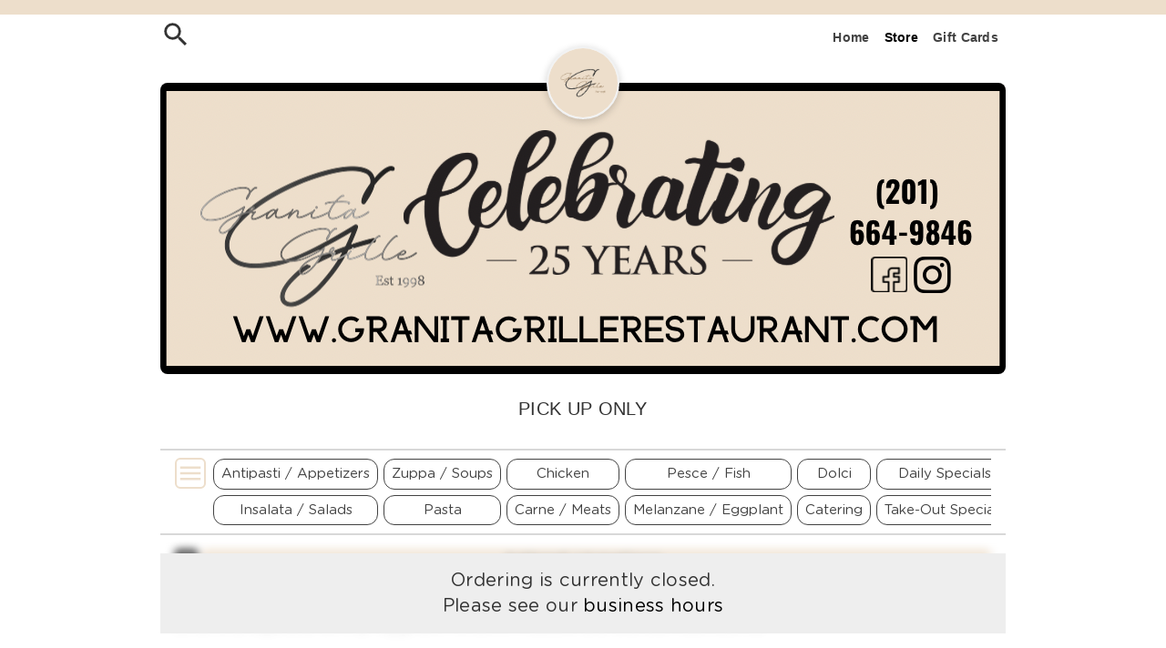

--- FILE ---
content_type: text/html; charset=utf-8
request_url: https://addmi.com/b/granita-grille.-NRd_sr3diaIWWHW9Hr6/store
body_size: 78052
content:
<!doctype html>
<html data-n-head-ssr prefix="og: http://ogp.me/ns# fb: http://ogp.me/ns/fb#" lang="en" data-n-head="%7B%22prefix%22:%7B%22ssr%22:%22og:%20http://ogp.me/ns#%20fb:%20http://ogp.me/ns/fb#%22%7D,%22lang%22:%7B%22ssr%22:%22en%22%7D%7D">
  <head >
    <meta data-n-head="ssr" data-hid="apple-mobile-web-app-title" name="apple-mobile-web-app-title" content="Addmi"><meta data-n-head="ssr" data-hid="charset" charset="utf-8"><meta data-n-head="ssr" data-hid="robots" name="robots" content="index, follow"><meta data-n-head="ssr" data-hid="viewport" name="viewport" content="width=device-width, initial-scale=1"><meta data-n-head="ssr" property="fb:app_id" content="197303190695910"><meta data-n-head="ssr" http-equiv="Content-Language" content="en"><meta data-n-head="ssr" name="Content-Language" content="en"><meta data-n-head="ssr" name="theme-color" data-hid="theme-color" content="#ffffff"><meta data-n-head="ssr" name="title" data-hid="title" content="Granita Grille"><meta data-n-head="ssr" name="description" data-hid="description" content="Authentic Italian Restaurant in Westwood N.J."><meta data-n-head="ssr" data-hid="og:url" property="og:url" content="https://addmi.com/b/granita-grille.-NRd_sr3diaIWWHW9Hr6/store"><meta data-n-head="ssr" data-hid="og:title" property="og:title" content="Granita Grille"><meta data-n-head="ssr" data-hid="og:description" property="og:description" content="Authentic Italian Restaurant in Westwood N.J."><meta data-n-head="ssr" data-hid="og:image" property="og:image" content="https://firebasestorage.googleapis.com/v0/b/addmi-cf673.appspot.com/o/images%2F-NRd_sr3diaIWWHW9Hr6-2cf28a88.png?alt=media"><meta data-n-head="ssr" data-hid="og:type" property="og:type" content="company"><meta data-n-head="ssr" data-hid="og:site_name" property="og:site_name" content="Addmi"><meta data-n-head="ssr" data-hid="twitter:card" name="twitter:card" content="summary_large_image"><meta data-n-head="ssr" data-hid="twitter:site" name="twitter:site" content="@AddmiApp"><meta data-n-head="ssr" data-hid="twitter:title" name="twitter:title" content="Granita Grille"><meta data-n-head="ssr" data-hid="twitter:description" name="twitter:description" content="Authentic Italian Restaurant in Westwood N.J."><meta data-n-head="ssr" data-hid="twitter:name" name="twitter:image" content="https://firebasestorage.googleapis.com/v0/b/addmi-cf673.appspot.com/o/images%2F-NRd_sr3diaIWWHW9Hr6-2cf28a88.png?alt=media"><title>Granita Grille</title><link data-n-head="ssr" rel="apple-touch-icon" sizes="57x57" href="/img/apple-icon-57x57.png"><link data-n-head="ssr" rel="apple-touch-icon" sizes="60x60" href="/img/apple-icon-60x60.png"><link data-n-head="ssr" rel="apple-touch-icon" sizes="72x72" href="/img/apple-icon-72x72.png"><link data-n-head="ssr" rel="apple-touch-icon" sizes="76x76" href="/img/apple-icon-76x76.png"><link data-n-head="ssr" rel="apple-touch-icon" sizes="114x114" href="/img/apple-icon-114x114.png"><link data-n-head="ssr" rel="apple-touch-icon" sizes="120x120" href="/img/apple-icon-120x120.png"><link data-n-head="ssr" rel="apple-touch-icon" sizes="144x144" href="/img/apple-icon-144x144.png"><link data-n-head="ssr" rel="apple-touch-icon" sizes="152x152" href="/img/apple-icon-152x152.png"><link data-n-head="ssr" rel="apple-touch-icon" sizes="180x180" href="/img/apple-icon-180x180.png"><link data-n-head="ssr" rel="icon" type="image/png" sizes="192x192" href="/img/favicon-192x192.png"><link data-n-head="ssr" rel="icon" type="image/png" sizes="32x32" href="/img/favicon-32x32.png"><link data-n-head="ssr" rel="icon" type="image/png" sizes="96x96" href="/img/favicon-96x96.png"><link data-n-head="ssr" rel="icon" type="image/png" sizes="16x16" href="/img/favicon-16x16.png"><link data-n-head="ssr" data-hid="canonical" rel="canonical" href="https://addmi.com/b/granita-grille.-NRd_sr3diaIWWHW9Hr6/store"><script data-n-head="ssr">
        "function"!=typeof Object.assign&&Object.defineProperty(Object,"assign",{value:function(e,t){"use strict";if(null==e)throw new TypeError("Cannot convert undefined or null to object");for(var n=Object(e),r=1;r<arguments.length;r++){var o=arguments[r];if(null!=o)for(var c in o)Object.prototype.hasOwnProperty.call(o,c)&&(n[c]=o[c])}return n},writable:!0,configurable:!0});</script><script data-n-head="ssr">
        Array.prototype.find||Object.defineProperty(Array.prototype,"find",{value:function(r){if(null==this)throw new TypeError('"this" is null or not defined');var e=Object(this),t=e.length>>>0;if("function"!=typeof r)throw new TypeError("predicate must be a function");for(var n=arguments[1],i=0;i<t;){var o=e[i];if(r.call(n,o,i,e))return o;i++}},configurable:!0,writable:!0});</script><script data-n-head="ssr" data-hid="gtm-script">if(!window._gtm_init){window._gtm_init=1;(function(w,n,d,m,e,p){w[d]=(w[d]==1||n[d]=='yes'||n[d]==1||n[m]==1||(w[e]&&w[e][p]&&w[e][p]()))?1:0})(window,navigator,'doNotTrack','msDoNotTrack','external','msTrackingProtectionEnabled');(function(w,d,s,l,x,y){w[x]={};w._gtm_inject=function(i){if(w.doNotTrack||w[x][i])return;w[x][i]=1;w[l]=w[l]||[];w[l].push({'gtm.start':new Date().getTime(),event:'gtm.js'});var f=d.getElementsByTagName(s)[0],j=d.createElement(s);j.async=true;j.src='https://www.googletagmanager.com/gtm.js?id='+i;f.parentNode.insertBefore(j,f);};w[y]('GTM-NJF3HSM')})(window,document,'script','dataLayer','_gtm_ids','_gtm_inject')}</script><script data-n-head="ssr" type="application/ld+json">{"@context":"http://schema.org","@type":"Restaurant","openingHours":["Fr 16:00:00-23:00:00","Sa 16:00:00-23:00:00","Su 15:00:00-21:00:00","Th 16:00:00-22:00:00","Tu 16:00:00-22:00:00","We 16:00:00-22:00:00"],"name":"Granita Grille","logo":"https://firebasestorage.googleapis.com/v0/b/addmi-cf673.appspot.com/o/images%2F-NRd_sr3diaIWWHW9Hr6-2cf28a88.png?alt=media","image":"https://firebasestorage.googleapis.com/v0/b/addmi-cf673.appspot.com/o/images%2F-NRd_sr3diaIWWHW9Hr6-2cf28a88.png?alt=media","address":{"@type":"PostalAddress","addressCountry":"US","addressLocality":"Westwood","addressRegion":"NJ","postalCode":"07675-1720","streetAddress":"467 Broadway"},"location":{"@type":"Place","name":"467 Broadway","address":{"@type":"PostalAddress","addressCountry":"US","addressLocality":"Westwood","addressRegion":"NJ","postalCode":"07675-1720","streetAddress":"467 Broadway"},"geo":{"@type":"GeoCoordinates","latitude":40.99216909999999,"longitude":-74.0329996}},"url":"https://addmi.com/b/granita-grille.-NRd_sr3diaIWWHW9Hr6","contactPoint":[{"@type":"ContactPoint","telephone":"+12016649846"}],"sameAs":["https://www.granitagrillerestaurant.com/","https://www.facebook.com/GranitaGrille?mibextid=LQQJ4d","https://www.instagram.com/Granitagrilleristorante"],"telephone":"+12016649846","hasMenu":{"@type":"Menu","name":"Granita Grille Menu","image":"https://firebasestorage.googleapis.com/v0/b/addmi-cf673.appspot.com/o/images%2F-NRd_sr3diaIWWHW9Hr6-header-ab7668dd.png?alt=media","description":"Authentic Italian Restaurant in Westwood N.J.","hasMenuSection":[{"@type":"MenuSection","name":"Antipasti / Appetizers","description":"Antipasti / Appetizers","url":"https://addmi.com/b/granita-grille.-NRd_sr3diaIWWHW9Hr6/store#-NV06cLv1lqVMEoaK97w","hasMenuItem":[{"@type":"MenuItem","name":"Hot Antipasto for Two","description":"(Clams arreganata, shrimp, eggplant, rollatini, mussels and stuffed mushrooms)","url":"https://addmi.com/b/granita-grille.-NRd_sr3diaIWWHW9Hr6/store/li/-NV07-FU6Px2JUSSAMLN","offers":[{"@type":"Offer","availability":"InStock","price":"20.95","priceCurrency":"USD","validFrom":"2023-05-09T15:27:53.814+00:00","url":"https://addmi.com/b/granita-grille.-NRd_sr3diaIWWHW9Hr6/store/li/-NV07-FU6Px2JUSSAMLN"}]},{"@type":"MenuItem","name":"Calamari Fritti","description":"(Clams arreganata, shrimp, eggplant, rollatini, mussels and stuffed mushrooms)","url":"https://addmi.com/b/granita-grille.-NRd_sr3diaIWWHW9Hr6/store/li/-NV075-Ch9zl-tGBzxp-","offers":[{"@type":"Offer","availability":"InStock","price":"18.95","priceCurrency":"USD","validFrom":"2023-05-09T15:27:58.984+00:00","url":"https://addmi.com/b/granita-grille.-NRd_sr3diaIWWHW9Hr6/store/li/-NV075-Ch9zl-tGBzxp-"}]},{"@type":"MenuItem","name":"Zuppa di Cozza","description":"(P.e.i. mussels in marinara sauce or white wine sauce)","url":"https://addmi.com/b/granita-grille.-NRd_sr3diaIWWHW9Hr6/store/li/-NV077nipGo4PXt39TLf","offers":[{"@type":"Offer","availability":"InStock","price":"17.95","priceCurrency":"USD","validFrom":"2023-05-09T15:28:10.473+00:00","url":"https://addmi.com/b/granita-grille.-NRd_sr3diaIWWHW9Hr6/store/li/-NV077nipGo4PXt39TLf"}]},{"@type":"MenuItem","name":"Vongole Gratinate","description":"(Baked clams)","url":"https://addmi.com/b/granita-grille.-NRd_sr3diaIWWHW9Hr6/store/li/-NV07CuaMQEcxsd2Z7BE","offers":[{"@type":"Offer","availability":"InStock","price":"14.95","priceCurrency":"USD","validFrom":"2023-05-09T15:28:31.393+00:00","url":"https://addmi.com/b/granita-grille.-NRd_sr3diaIWWHW9Hr6/store/li/-NV07CuaMQEcxsd2Z7BE"}]},{"@type":"MenuItem","name":"Stuffed Mushroom Caps","description":"(Breadcrumb, mushroom roasted peppers and herbs)","url":"https://addmi.com/b/granita-grille.-NRd_sr3diaIWWHW9Hr6/store/li/-NV07JjAa4t7x7HPdb0N","offers":[{"@type":"Offer","availability":"InStock","price":"10.95","priceCurrency":"USD","validFrom":"2023-05-09T15:28:59.334+00:00","url":"https://addmi.com/b/granita-grille.-NRd_sr3diaIWWHW9Hr6/store/li/-NV07JjAa4t7x7HPdb0N"}]},{"@type":"MenuItem","name":"Fried Zucchini","description":"Fried Zucchini","url":"https://addmi.com/b/granita-grille.-NRd_sr3diaIWWHW9Hr6/store/li/-NV07NAn7It91eYkt9CI","offers":[{"@type":"Offer","availability":"InStock","price":"14.95","priceCurrency":"USD","validFrom":"2023-05-09T15:29:13.454+00:00","url":"https://addmi.com/b/granita-grille.-NRd_sr3diaIWWHW9Hr6/store/li/-NV07NAn7It91eYkt9CI"}]},{"@type":"MenuItem","name":"Rollatini Di Melanzane","description":"(Breaded eggplant filled with ricotta cheese baked in tomato sauce and topped with melted mozzarellla)","url":"https://addmi.com/b/granita-grille.-NRd_sr3diaIWWHW9Hr6/store/li/-NV07RT2O4mPoRs99SZc","offers":[{"@type":"Offer","availability":"InStock","price":"15.95","priceCurrency":"USD","validFrom":"2023-05-09T15:29:31.006+00:00","url":"https://addmi.com/b/granita-grille.-NRd_sr3diaIWWHW9Hr6/store/li/-NV07RT2O4mPoRs99SZc"}]},{"@type":"MenuItem","name":"Shrimp Cocktail","description":"(Breaded eggplant filled with ricotta cheese baked in tomato sauce and topped with melted mozzarellla)","url":"https://addmi.com/b/granita-grille.-NRd_sr3diaIWWHW9Hr6/store/li/-NV07WR07lT6yMg_YTD8","offers":[{"@type":"Offer","availability":"InStock","price":"16.95","priceCurrency":"USD","validFrom":"2023-05-09T15:29:51.356+00:00","url":"https://addmi.com/b/granita-grille.-NRd_sr3diaIWWHW9Hr6/store/li/-NV07WR07lT6yMg_YTD8"}]},{"@type":"MenuItem","name":"Stuffed Mozzarella","description":"(Breaded eggplant filled with ricotta cheese baked in tomato sauce and topped with melted mozzarellla)","url":"https://addmi.com/b/granita-grille.-NRd_sr3diaIWWHW9Hr6/store/li/-NV07ZbDaTpOD7eUw57j","offers":[{"@type":"Offer","availability":"InStock","price":"10.95","priceCurrency":"USD","validFrom":"2023-05-09T15:30:04.361+00:00","url":"https://addmi.com/b/granita-grille.-NRd_sr3diaIWWHW9Hr6/store/li/-NV07ZbDaTpOD7eUw57j"}]},{"@type":"MenuItem","name":"Tortolinni","description":"Tortolinni","url":"https://addmi.com/b/granita-grille.-NRd_sr3diaIWWHW9Hr6/store/li/-O74nrV96J7v5zvdCU3v","offers":[{"@type":"Offer","availability":"InStock","price":"10.95","priceCurrency":"USD","validFrom":"2024-09-18T15:46:11.678+00:00","url":"https://addmi.com/b/granita-grille.-NRd_sr3diaIWWHW9Hr6/store/li/-O74nrV96J7v5zvdCU3v"}]}]},{"@type":"MenuSection","name":"Insalata / Salads","description":"Insalata / Salads","url":"https://addmi.com/b/granita-grille.-NRd_sr3diaIWWHW9Hr6/store#-NV06gBLm8q8y1kp6rWo","hasMenuItem":[{"@type":"MenuItem","name":"Insalata di Caprese","description":"(Fresh mozzarella, fresh tomato, basil and drizzled with virgin oil)","url":"https://addmi.com/b/granita-grille.-NRd_sr3diaIWWHW9Hr6/store/li/-NV07biG8qESuS85c4re","offers":[{"@type":"Offer","availability":"InStock","price":"13.95","priceCurrency":"USD","validFrom":"2023-05-09T15:30:34.775+00:00","url":"https://addmi.com/b/granita-grille.-NRd_sr3diaIWWHW9Hr6/store/li/-NV07biG8qESuS85c4re"}]},{"@type":"MenuItem","name":"Insalata Alla Cesare","description":"(Traditional caesar salad with homemade caesar dressing, homemade focaccia croutons and shaved parmiggiano cheese)","url":"https://addmi.com/b/granita-grille.-NRd_sr3diaIWWHW9Hr6/store/li/-NV086ABwyvHyQS8I3CZ","offers":[{"@type":"Offer","availability":"InStock","price":"12.95","priceCurrency":"USD","validFrom":"2023-05-09T15:32:25.928+00:00","url":"https://addmi.com/b/granita-grille.-NRd_sr3diaIWWHW9Hr6/store/li/-NV086ABwyvHyQS8I3CZ"}]},{"@type":"MenuItem","name":"Insalata Frutta Di Mare","description":"(Shrimp, calamari,clam,mussel, celery, onion, garlic, lemon and olive oil)","url":"https://addmi.com/b/granita-grille.-NRd_sr3diaIWWHW9Hr6/store/li/-NV08Gn-GLOSim7UFWGD","offers":[{"@type":"Offer","availability":"InStock","price":"21.95","priceCurrency":"USD","validFrom":"2023-05-09T15:33:09.435+00:00","url":"https://addmi.com/b/granita-grille.-NRd_sr3diaIWWHW9Hr6/store/li/-NV08Gn-GLOSim7UFWGD"}]}]},{"@type":"MenuSection","name":"Zuppa / Soups","description":"Zuppa / Soups","url":"https://addmi.com/b/granita-grille.-NRd_sr3diaIWWHW9Hr6/store#-NV06jC6GdLJLRvHFtXx","hasMenuItem":[{"@type":"MenuItem","name":"Pasta Fagioli","description":"(Cannellini beans and tubattini pasta in a light broth)","url":"https://addmi.com/b/granita-grille.-NRd_sr3diaIWWHW9Hr6/store/li/-NV08QlxyRMFYR63tF4E","offers":[{"@type":"Offer","availability":"InStock","price":"9.95","priceCurrency":"USD","validFrom":"2023-05-09T15:34:11.458+00:00","url":"https://addmi.com/b/granita-grille.-NRd_sr3diaIWWHW9Hr6/store/li/-NV08QlxyRMFYR63tF4E"}]},{"@type":"MenuItem","name":"Stracciatella","description":"(Chicken broth, spinach and egg whites)","url":"https://addmi.com/b/granita-grille.-NRd_sr3diaIWWHW9Hr6/store/li/-NV08X_XTq4-4YOKYb_Q","offers":[{"@type":"Offer","availability":"InStock","price":"9.95","priceCurrency":"USD","validFrom":"2023-05-09T15:34:18.205+00:00","url":"https://addmi.com/b/granita-grille.-NRd_sr3diaIWWHW9Hr6/store/li/-NV08X_XTq4-4YOKYb_Q"}]},{"@type":"MenuItem","name":"Tortellini in Brodo","description":"(cheese filled dumplings, spinach and chicken broth)","url":"https://addmi.com/b/granita-grille.-NRd_sr3diaIWWHW9Hr6/store/li/-NV08byRL7lmTBFSqzBT","offers":[{"@type":"Offer","availability":"InStock","price":"9.95","priceCurrency":"USD","validFrom":"2023-05-09T15:34:40.279+00:00","url":"https://addmi.com/b/granita-grille.-NRd_sr3diaIWWHW9Hr6/store/li/-NV08byRL7lmTBFSqzBT"}]}]},{"@type":"MenuSection","name":"Pasta","description":"Pasta","url":"https://addmi.com/b/granita-grille.-NRd_sr3diaIWWHW9Hr6/store#-NV06lJxrvOKR-qt_BQX","hasMenuItem":[{"@type":"MenuItem","name":"Penne Con Vodka","description":"(A distinctive velvety sauce of tomato, vodka and cream)","url":"https://addmi.com/b/granita-grille.-NRd_sr3diaIWWHW9Hr6/store/li/-NV08hRPJrgAJzR-i6MQ","offers":[{"@type":"Offer","availability":"InStock","price":"21.95","priceCurrency":"USD","validFrom":"2023-05-09T15:35:17.692+00:00","url":"https://addmi.com/b/granita-grille.-NRd_sr3diaIWWHW9Hr6/store/li/-NV08hRPJrgAJzR-i6MQ"}]},{"@type":"MenuItem","name":"Rigatoni Bolognese","description":"(A hearty sauce of veal and beef with tomato sauce and a hint of cream)","url":"https://addmi.com/b/granita-grille.-NRd_sr3diaIWWHW9Hr6/store/li/-NV08o9g9VsWf25Db8Ym","offers":[{"@type":"Offer","availability":"InStock","price":"23.95","priceCurrency":"USD","validFrom":"2023-05-09T15:35:30.215+00:00","url":"https://addmi.com/b/granita-grille.-NRd_sr3diaIWWHW9Hr6/store/li/-NV08o9g9VsWf25Db8Ym"}]},{"@type":"MenuItem","name":"Farfalle Primavera","description":"(Bowtie pasta with fresh garden vegetable sauteed with garlic and olive oil)","url":"https://addmi.com/b/granita-grille.-NRd_sr3diaIWWHW9Hr6/store/li/-NV08taUjeWJCtzxp8y2","offers":[{"@type":"Offer","availability":"InStock","price":"21.95","priceCurrency":"USD","validFrom":"2023-05-09T15:35:52.474+00:00","url":"https://addmi.com/b/granita-grille.-NRd_sr3diaIWWHW9Hr6/store/li/-NV08taUjeWJCtzxp8y2"}]},{"@type":"MenuItem","name":"Linguini Con Vongale","description":"(Little neck clams simmered with garlic, olive oil, and fresh herbs. Served white or red)","url":"https://addmi.com/b/granita-grille.-NRd_sr3diaIWWHW9Hr6/store/li/-NV08y8Iu9LRIVSZsjE8","offers":[{"@type":"Offer","availability":"InStock","price":"25.95","priceCurrency":"USD","validFrom":"2023-05-09T15:36:11.086+00:00","url":"https://addmi.com/b/granita-grille.-NRd_sr3diaIWWHW9Hr6/store/li/-NV08y8Iu9LRIVSZsjE8"}]},{"@type":"MenuItem","name":"Bavetini Pescatore","description":"(Thin linguini with shrimp, clam, mussels in a light tomato and wine sauce with fresh herbs and spices)","url":"https://addmi.com/b/granita-grille.-NRd_sr3diaIWWHW9Hr6/store/li/-NV0927Jb74OseBzDLC4","offers":[{"@type":"Offer","availability":"InStock","price":"29.95","priceCurrency":"USD","validFrom":"2023-05-09T15:36:31.503+00:00","url":"https://addmi.com/b/granita-grille.-NRd_sr3diaIWWHW9Hr6/store/li/-NV0927Jb74OseBzDLC4"}]},{"@type":"MenuItem","name":"Penne Alla Granita","description":"(Shrimp, baby arugula, shiitake mushroom, garlic, olive oil and a touch of tomato sauce)","url":"https://addmi.com/b/granita-grille.-NRd_sr3diaIWWHW9Hr6/store/li/-NV09Fk0bnm3cMvBSTcv","offers":[{"@type":"Offer","availability":"InStock","price":"27.95","priceCurrency":"USD","validFrom":"2023-05-09T15:37:27.292+00:00","url":"https://addmi.com/b/granita-grille.-NRd_sr3diaIWWHW9Hr6/store/li/-NV09Fk0bnm3cMvBSTcv"}]},{"@type":"MenuItem","name":"Cheese Ravioli","description":"(Served in tomato sauce with fresh basil)","url":"https://addmi.com/b/granita-grille.-NRd_sr3diaIWWHW9Hr6/store/li/-NV09QjL0YakDDXlXrTR","offers":[{"@type":"Offer","availability":"InStock","price":"21.95","priceCurrency":"USD","validFrom":"2023-05-09T15:38:12.305+00:00","url":"https://addmi.com/b/granita-grille.-NRd_sr3diaIWWHW9Hr6/store/li/-NV09QjL0YakDDXlXrTR"}]}]},{"@type":"MenuSection","name":"Chicken","description":"Chicken","url":"https://addmi.com/b/granita-grille.-NRd_sr3diaIWWHW9Hr6/store#-NV06nVI5dpQC1isqEsA","hasMenuItem":[{"@type":"MenuItem","name":"Chicken Parmigiana","description":"(Breaded cutlet baked in tomato sauce and topped with melted mozzarella)","url":"https://addmi.com/b/granita-grille.-NRd_sr3diaIWWHW9Hr6/store/li/-NV09bJ1WxTUfLMqOXhs","offers":[{"@type":"Offer","availability":"InStock","price":"22.95","priceCurrency":"USD","validFrom":"2023-05-09T15:39:38.509+00:00","url":"https://addmi.com/b/granita-grille.-NRd_sr3diaIWWHW9Hr6/store/li/-NV09bJ1WxTUfLMqOXhs"}]},{"@type":"MenuItem","name":"Chicken Arugula","description":"(Boneless breast topped with fresh arugula, fresh tomato and mozzarella cheese baked in light brown sauce with sun-dried tomato)","url":"https://addmi.com/b/granita-grille.-NRd_sr3diaIWWHW9Hr6/store/li/-NV09mPIxcnZ-7weNI0u","offers":[{"@type":"Offer","availability":"InStock","price":"22.95","priceCurrency":"USD","validFrom":"2023-05-09T15:39:45.166+00:00","url":"https://addmi.com/b/granita-grille.-NRd_sr3diaIWWHW9Hr6/store/li/-NV09mPIxcnZ-7weNI0u"}]},{"@type":"MenuItem","name":"Chicken Marsala","description":"(Boneless breast sautéed with mushroom and Marsala wine)","url":"https://addmi.com/b/granita-grille.-NRd_sr3diaIWWHW9Hr6/store/li/-NV09rZXZrdiFdqop0xQ","offers":[{"@type":"Offer","availability":"InStock","price":"22.95","priceCurrency":"USD","validFrom":"2023-05-09T15:40:06.301+00:00","url":"https://addmi.com/b/granita-grille.-NRd_sr3diaIWWHW9Hr6/store/li/-NV09rZXZrdiFdqop0xQ"}]},{"@type":"MenuItem","name":"Chicken Piccata","description":"(Boneless breast sautéed with capers, wine and lemon)","url":"https://addmi.com/b/granita-grille.-NRd_sr3diaIWWHW9Hr6/store/li/-NV09wKL2OWl8DcwK9HJ","offers":[{"@type":"Offer","availability":"InStock","price":"22.95","priceCurrency":"USD","validFrom":"2023-05-09T15:40:25.809+00:00","url":"https://addmi.com/b/granita-grille.-NRd_sr3diaIWWHW9Hr6/store/li/-NV09wKL2OWl8DcwK9HJ"}]},{"@type":"MenuItem","name":"Chicken Francese","description":"(Boneless breast in egg-batter sautéed with wine, lemon and a hint of butter)","url":"https://addmi.com/b/granita-grille.-NRd_sr3diaIWWHW9Hr6/store/li/-NV0A-bQfdLAwaSXQG7U","offers":[{"@type":"Offer","availability":"InStock","price":"22.95","priceCurrency":"USD","validFrom":"2023-05-09T15:40:43.350+00:00","url":"https://addmi.com/b/granita-grille.-NRd_sr3diaIWWHW9Hr6/store/li/-NV0A-bQfdLAwaSXQG7U"}]},{"@type":"MenuItem","name":"Chicken Scarpariello","description":"Chicken tenders, hot sausage, onion, mushroom, peppers, potato, garlic and hot cherry peppers in light brown sauce","url":"https://addmi.com/b/granita-grille.-NRd_sr3diaIWWHW9Hr6/store/li/-NV0A3lTtbs4CYyt5802","offers":[{"@type":"Offer","availability":"InStock","price":"26.95","priceCurrency":"USD","validFrom":"2023-05-09T15:41:00.377+00:00","url":"https://addmi.com/b/granita-grille.-NRd_sr3diaIWWHW9Hr6/store/li/-NV0A3lTtbs4CYyt5802"}]},{"@type":"MenuItem","name":"Chicken Milanese","description":"pan fried cutlets served with baby arugula,red onion, tomato salad with shaved parmigiana cheese and lemon vinaigrette","url":"https://addmi.com/b/granita-grille.-NRd_sr3diaIWWHW9Hr6/store/li/-NV0AEH5K2WI9B-G6X9y","offers":[{"@type":"Offer","availability":"InStock","price":"22.95","priceCurrency":"USD","validFrom":"2023-05-09T15:41:43.425+00:00","url":"https://addmi.com/b/granita-grille.-NRd_sr3diaIWWHW9Hr6/store/li/-NV0AEH5K2WI9B-G6X9y"}]},{"@type":"MenuItem","name":"Chicken Saltimbocca","description":"Boneless breast topped with prosciutto, spinach and melted mozzarella in a light brown sauce with fresh sage","url":"https://addmi.com/b/granita-grille.-NRd_sr3diaIWWHW9Hr6/store/li/-NV0AKsY8-LRsZgXeYju","offers":[{"@type":"Offer","availability":"InStock","price":"22.95","priceCurrency":"USD","validFrom":"2023-05-09T15:42:10.463+00:00","url":"https://addmi.com/b/granita-grille.-NRd_sr3diaIWWHW9Hr6/store/li/-NV0AKsY8-LRsZgXeYju"}]}]},{"@type":"MenuSection","name":"Carne / Meats","description":"Carne / Meats","url":"https://addmi.com/b/granita-grille.-NRd_sr3diaIWWHW9Hr6/store#-NV06puWSub84_UMOu9r","hasMenuItem":[{"@type":"MenuItem","name":"Veal Parmigiana","description":"Breaded veal medallions, baked in tomato sauce and topped with melted mozzarella","url":"https://addmi.com/b/granita-grille.-NRd_sr3diaIWWHW9Hr6/store/li/-NV0ASDktvz2ksHfuAuB","offers":[{"@type":"Offer","availability":"InStock","price":"29.95","priceCurrency":"USD","validFrom":"2023-05-09T15:43:35.890+00:00","url":"https://addmi.com/b/granita-grille.-NRd_sr3diaIWWHW9Hr6/store/li/-NV0ASDktvz2ksHfuAuB"}]},{"@type":"MenuItem","name":"Veal Monte Carlo","description":"Medallions of veal topped with proscuitto and mozzarella in a sherry wine sauce with shiitake mushroom and sun-dried tomato","url":"https://addmi.com/b/granita-grille.-NRd_sr3diaIWWHW9Hr6/store/li/-NV0AhZu85ggU3_BXIC3","offers":[{"@type":"Offer","availability":"InStock","price":"29.95","priceCurrency":"USD","validFrom":"2023-05-09T15:43:47.509+00:00","url":"https://addmi.com/b/granita-grille.-NRd_sr3diaIWWHW9Hr6/store/li/-NV0AhZu85ggU3_BXIC3"}]},{"@type":"MenuItem","name":"Veal Saltimbocca","description":"Veal medallions topped with proscuitto, spinach and mozzarella served with marsala sage sauce","url":"https://addmi.com/b/granita-grille.-NRd_sr3diaIWWHW9Hr6/store/li/-NV0AmHTYp3p8PPidb1J","offers":[{"@type":"Offer","availability":"InStock","price":"29.95","priceCurrency":"USD","validFrom":"2023-05-09T15:44:06.810+00:00","url":"https://addmi.com/b/granita-grille.-NRd_sr3diaIWWHW9Hr6/store/li/-NV0AmHTYp3p8PPidb1J"}]},{"@type":"MenuItem","name":"Veal Marsala","description":"Medallions sautéed with marsala wine and mushrooms","url":"https://addmi.com/b/granita-grille.-NRd_sr3diaIWWHW9Hr6/store/li/-NV0AqabZh6fyQ4-TeV3","offers":[{"@type":"Offer","availability":"InStock","price":"29.95","priceCurrency":"USD","validFrom":"2023-05-09T15:44:24.482+00:00","url":"https://addmi.com/b/granita-grille.-NRd_sr3diaIWWHW9Hr6/store/li/-NV0AqabZh6fyQ4-TeV3"}]},{"@type":"MenuItem","name":"Veal Piccata","description":"Medallions sauteed with capers, lemon and wine","url":"https://addmi.com/b/granita-grille.-NRd_sr3diaIWWHW9Hr6/store/li/-NV0AuYtk5I-VNdJtJlk","offers":[{"@type":"Offer","availability":"InStock","price":"29.95","priceCurrency":"USD","validFrom":"2023-05-09T15:44:40.693+00:00","url":"https://addmi.com/b/granita-grille.-NRd_sr3diaIWWHW9Hr6/store/li/-NV0AuYtk5I-VNdJtJlk"}]},{"@type":"MenuItem","name":"Veal Francese","description":"Egg-batter medallions sautéed with wine, lemon and a hint of butter","url":"https://addmi.com/b/granita-grille.-NRd_sr3diaIWWHW9Hr6/store/li/-NV0AytggyJY2A78SZ-x","offers":[{"@type":"Offer","availability":"InStock","price":"29.95","priceCurrency":"USD","validFrom":"2023-05-09T15:44:58.471+00:00","url":"https://addmi.com/b/granita-grille.-NRd_sr3diaIWWHW9Hr6/store/li/-NV0AytggyJY2A78SZ-x"}]},{"@type":"MenuItem","name":"Veal Milanese","description":"Pan fried breaded veal medallions served with baby arugala, red onion, tomato salad with shaved parmigiana cheese and lemon vinaigrette","url":"https://addmi.com/b/granita-grille.-NRd_sr3diaIWWHW9Hr6/store/li/-NV0B1koy4-u0H5E1VX6","offers":[{"@type":"Offer","availability":"InStock","price":"29.95","priceCurrency":"USD","validFrom":"2023-05-09T15:45:14.287+00:00","url":"https://addmi.com/b/granita-grille.-NRd_sr3diaIWWHW9Hr6/store/li/-NV0B1koy4-u0H5E1VX6"}]},{"@type":"MenuItem","name":"Veal Monte Carlo","description":"(Medallion stopped with prosciutto, mozzarella with a sauce of shiitake mushroom, sun-dried tomato, shallots and Marsala wine.)","url":"https://addmi.com/b/granita-grille.-NRd_sr3diaIWWHW9Hr6/store/li/-NV0BALyiiwceYyXxbVg","offers":[{"@type":"Offer","availability":"InStock","price":"29.95","priceCurrency":"USD","validFrom":"2023-05-09T15:45:49.497+00:00","url":"https://addmi.com/b/granita-grille.-NRd_sr3diaIWWHW9Hr6/store/li/-NV0BALyiiwceYyXxbVg"}]}]},{"@type":"MenuSection","name":"Pesce / Fish","description":"Pesce / Fish","url":"https://addmi.com/b/granita-grille.-NRd_sr3diaIWWHW9Hr6/store#-NV06s5zdVsHfZxgBeTA","hasMenuItem":[{"@type":"MenuItem","name":"Sole francese","description":"egg-battered fillet sautéed with wine, lemon and a hint of butter","url":"https://addmi.com/b/granita-grille.-NRd_sr3diaIWWHW9Hr6/store/li/-NV09tLPSvbtBWhEp29J","offers":[{"@type":"Offer","availability":"InStock","price":"29.95","priceCurrency":"USD","validFrom":"2023-05-09T15:40:22.085+00:00","url":"https://addmi.com/b/granita-grille.-NRd_sr3diaIWWHW9Hr6/store/li/-NV09tLPSvbtBWhEp29J"}]},{"@type":"MenuItem","name":"Scallops Bianca","description":"Sea Scallps seared and served in a sauce of shiitake mushroom, artichoke hearts, capers and white wine","url":"https://addmi.com/b/granita-grille.-NRd_sr3diaIWWHW9Hr6/store/li/-NV09wRQlnN9uliIcFLA","offers":[{"@type":"Offer","availability":"InStock","price":"32.95","priceCurrency":"USD","validFrom":"2023-05-09T15:40:26.262+00:00","url":"https://addmi.com/b/granita-grille.-NRd_sr3diaIWWHW9Hr6/store/li/-NV09wRQlnN9uliIcFLA"}]},{"@type":"MenuItem","name":"Sole Marechiara","description":"Poached in garlic, wine, tomato sauce and fresh herbs. Served over linguini","url":"https://addmi.com/b/granita-grille.-NRd_sr3diaIWWHW9Hr6/store/li/-NV0A0fWWiR2lyFarJPp","offers":[{"@type":"Offer","availability":"InStock","price":"29.95","priceCurrency":"USD","validFrom":"2023-05-09T15:40:47.709+00:00","url":"https://addmi.com/b/granita-grille.-NRd_sr3diaIWWHW9Hr6/store/li/-NV0A0fWWiR2lyFarJPp"}]},{"@type":"MenuItem","name":"Sole Piccata","description":"Sautéed with capers, lemon and white wine","url":"https://addmi.com/b/granita-grille.-NRd_sr3diaIWWHW9Hr6/store/li/-NV0A6QMvuEfSj8503lu","offers":[{"@type":"Offer","availability":"InStock","price":"29.95","priceCurrency":"USD","validFrom":"2023-05-09T15:41:11.250+00:00","url":"https://addmi.com/b/granita-grille.-NRd_sr3diaIWWHW9Hr6/store/li/-NV0A6QMvuEfSj8503lu"}]},{"@type":"MenuItem","name":"Sole Arreganata","description":"Broiled in wine, lemon, garlic topped with seasoned breadcrumbs","url":"https://addmi.com/b/granita-grille.-NRd_sr3diaIWWHW9Hr6/store/li/-NV0AJo7mmp2ulKK2Cxp","offers":[{"@type":"Offer","availability":"InStock","price":"29.95","priceCurrency":"USD","validFrom":"2023-05-09T15:42:06.084+00:00","url":"https://addmi.com/b/granita-grille.-NRd_sr3diaIWWHW9Hr6/store/li/-NV0AJo7mmp2ulKK2Cxp"}]},{"@type":"MenuItem","name":"Salmon Portofino","description":"Pan seared and topped with a silky sauce of Dijon mustard, brandy and a hint of cream)","url":"https://addmi.com/b/granita-grille.-NRd_sr3diaIWWHW9Hr6/store/li/-NV0APsrC-LsrhX11KZ6","offers":[{"@type":"Offer","availability":"InStock","price":"29.95","priceCurrency":"USD","validFrom":"2023-05-09T15:42:30.962+00:00","url":"https://addmi.com/b/granita-grille.-NRd_sr3diaIWWHW9Hr6/store/li/-NV0APsrC-LsrhX11KZ6"}]},{"@type":"MenuItem","name":"Gambari Piaccere","description":"Traditional Shrimp Dishes- Shrimp Fra Diavolo, Shrimp Scampi or Shrimp Marinara, all served over linguini","url":"https://addmi.com/b/granita-grille.-NRd_sr3diaIWWHW9Hr6/store/li/-NV0ARkh4mobeUsfzKDt","offers":[{"@type":"Offer","availability":"InStock","price":"29.95","priceCurrency":"USD","validFrom":"2023-05-09T15:42:38.632+00:00","url":"https://addmi.com/b/granita-grille.-NRd_sr3diaIWWHW9Hr6/store/li/-NV0ARkh4mobeUsfzKDt"}]}]},{"@type":"MenuSection","name":"Melanzane / Eggplant","description":"Melanzane / Eggplant","url":"https://addmi.com/b/granita-grille.-NRd_sr3diaIWWHW9Hr6/store#-NV06u8Tfox8Ye3UM442","hasMenuItem":[{"@type":"MenuItem","name":"Eggplant Rollatini","description":"Stuffed with ricotta cheese baked in tomato sauce and topped with melted mozzarella)","url":"https://addmi.com/b/granita-grille.-NRd_sr3diaIWWHW9Hr6/store/li/-NV09WgmSrwm2_gmFVt2","offers":[{"@type":"Offer","availability":"InStock","price":"21.95","priceCurrency":"USD","validFrom":"2023-05-09T15:38:51.298+00:00","url":"https://addmi.com/b/granita-grille.-NRd_sr3diaIWWHW9Hr6/store/li/-NV09WgmSrwm2_gmFVt2"}]},{"@type":"MenuItem","name":"Eggplant Parmigiana","description":"Breaded eggplant layered with mozzarella cheese and baked in tomato sauce)","url":"https://addmi.com/b/granita-grille.-NRd_sr3diaIWWHW9Hr6/store/li/-NV09kI6rqV3y7qfvB6s","offers":[{"@type":"Offer","availability":"InStock","price":"21.95","priceCurrency":"USD","validFrom":"2023-05-09T15:39:36.514+00:00","url":"https://addmi.com/b/granita-grille.-NRd_sr3diaIWWHW9Hr6/store/li/-NV09kI6rqV3y7qfvB6s"}]}]},{"@type":"MenuSection","name":"Dolci","description":"Dolci","url":"https://addmi.com/b/granita-grille.-NRd_sr3diaIWWHW9Hr6/store#-NV06w6X3SWazKDtMi5a","hasMenuItem":[{"@type":"MenuItem","name":"Gelato","description":"Pistachio, Hazenut, Espresso, Chocolate and vani","url":"https://addmi.com/b/granita-grille.-NRd_sr3diaIWWHW9Hr6/store/li/-NV08ORd5jgqdDn1gHsg","offers":[{"@type":"Offer","availability":"InStock","price":"7.95","priceCurrency":"USD","validFrom":"2023-05-09T15:34:04.037+00:00","url":"https://addmi.com/b/granita-grille.-NRd_sr3diaIWWHW9Hr6/store/li/-NV08ORd5jgqdDn1gHsg"}]},{"@type":"MenuItem","name":"Flan","description":"Flan","url":"https://addmi.com/b/granita-grille.-NRd_sr3diaIWWHW9Hr6/store/li/-NV08UveKxefmvHHvHf4","offers":[{"@type":"Offer","availability":"InStock","price":"7.95","priceCurrency":"USD","validFrom":"2023-05-09T15:34:07.333+00:00","url":"https://addmi.com/b/granita-grille.-NRd_sr3diaIWWHW9Hr6/store/li/-NV08UveKxefmvHHvHf4"}]},{"@type":"MenuItem","name":"Apple crumb pie with vanilla gelato","description":"Apple crumb pie with vanilla gelato","url":"https://addmi.com/b/granita-grille.-NRd_sr3diaIWWHW9Hr6/store/li/-NV08Z0UXhC4oC8lc_Ng","offers":[{"@type":"Offer","availability":"InStock","price":"10.95","priceCurrency":"USD","validFrom":"2023-05-09T15:34:24.090+00:00","url":"https://addmi.com/b/granita-grille.-NRd_sr3diaIWWHW9Hr6/store/li/-NV08Z0UXhC4oC8lc_Ng"}]},{"@type":"MenuItem","name":"Cannoli","description":"Cannoli","url":"https://addmi.com/b/granita-grille.-NRd_sr3diaIWWHW9Hr6/store/li/-NV08c5vhJqIN2PHTRvK","offers":[{"@type":"Offer","availability":"InStock","price":"7.95","priceCurrency":"USD","validFrom":"2023-05-09T15:34:40.822+00:00","url":"https://addmi.com/b/granita-grille.-NRd_sr3diaIWWHW9Hr6/store/li/-NV08c5vhJqIN2PHTRvK"}]},{"@type":"MenuItem","name":"Tartuffo","description":"Tartuffo","url":"https://addmi.com/b/granita-grille.-NRd_sr3diaIWWHW9Hr6/store/li/-NV08n_HDRE7wTr25b36","offers":[{"@type":"Offer","availability":"InStock","price":"10.95","priceCurrency":"USD","validFrom":"2023-05-09T15:35:27.821+00:00","url":"https://addmi.com/b/granita-grille.-NRd_sr3diaIWWHW9Hr6/store/li/-NV08n_HDRE7wTr25b36"}]},{"@type":"MenuItem","name":"Chocolate Mouse cake","description":"Chocolate Mouse cake","url":"https://addmi.com/b/granita-grille.-NRd_sr3diaIWWHW9Hr6/store/li/-NV08vZbSD-_uHY5h8Qi","offers":[{"@type":"Offer","availability":"InStock","price":"10.95","priceCurrency":"USD","validFrom":"2023-05-09T15:36:00.546+00:00","url":"https://addmi.com/b/granita-grille.-NRd_sr3diaIWWHW9Hr6/store/li/-NV08vZbSD-_uHY5h8Qi"}]},{"@type":"MenuItem","name":"Cheesecake","description":"Cheesecake","url":"https://addmi.com/b/granita-grille.-NRd_sr3diaIWWHW9Hr6/store/li/-NV08xP0WNjWaEY2hheF","offers":[{"@type":"Offer","availability":"InStock","price":"10.95","priceCurrency":"USD","validFrom":"2023-05-09T15:36:08.060+00:00","url":"https://addmi.com/b/granita-grille.-NRd_sr3diaIWWHW9Hr6/store/li/-NV08xP0WNjWaEY2hheF"}]},{"@type":"MenuItem","name":"Tiramisu","description":"Tiramisu","url":"https://addmi.com/b/granita-grille.-NRd_sr3diaIWWHW9Hr6/store/li/-NV093AHC2m8ufQntJTC","offers":[{"@type":"Offer","availability":"InStock","price":"10.95","priceCurrency":"USD","validFrom":"2023-05-09T15:36:35.789+00:00","url":"https://addmi.com/b/granita-grille.-NRd_sr3diaIWWHW9Hr6/store/li/-NV093AHC2m8ufQntJTC"}]}]},{"@type":"MenuSection","name":"Catering Appetizers","description":"Catering Appetizers","url":"https://addmi.com/b/granita-grille.-NRd_sr3diaIWWHW9Hr6/store#-NV1gYX8WIAQXpUnA9Hi","hasMenuItem":[{"@type":"MenuItem","name":"Fried Calamari","description":"Fried Calamari","url":"https://addmi.com/b/granita-grille.-NRd_sr3diaIWWHW9Hr6/store/li/-NV1gabP75a2Mt6vNMrj","offers":[{"@type":"Offer","availability":"InStock","price":"75","priceCurrency":"USD","validFrom":"2023-05-09T22:47:19.983+00:00","url":"https://addmi.com/b/granita-grille.-NRd_sr3diaIWWHW9Hr6/store/li/-NV1gabP75a2Mt6vNMrj"}]},{"@type":"MenuItem","name":"Baked Clams","description":"Baked Clams","url":"https://addmi.com/b/granita-grille.-NRd_sr3diaIWWHW9Hr6/store/li/-NV1geT57gpe8Qv0l0so","offers":[{"@type":"Offer","availability":"InStock","price":"40","priceCurrency":"USD","validFrom":"2023-05-09T22:47:22.753+00:00","url":"https://addmi.com/b/granita-grille.-NRd_sr3diaIWWHW9Hr6/store/li/-NV1geT57gpe8Qv0l0so"}]},{"@type":"MenuItem","name":"Mussels","description":"(Red, White, Fra Diavolo or Angry)","url":"https://addmi.com/b/granita-grille.-NRd_sr3diaIWWHW9Hr6/store/li/-NV1gmzCQDNuNyTwkkNC","offers":[{"@type":"Offer","availability":"InStock","price":"45","priceCurrency":"USD","validFrom":"2023-05-09T22:47:57.641+00:00","url":"https://addmi.com/b/granita-grille.-NRd_sr3diaIWWHW9Hr6/store/li/-NV1gmzCQDNuNyTwkkNC"}]},{"@type":"MenuItem","name":"Stuffed Mushroom Caps","description":"Stuffed Mushroom Caps","url":"https://addmi.com/b/granita-grille.-NRd_sr3diaIWWHW9Hr6/store/li/-NV1gwXkDP1rIykzjpZn","offers":[{"@type":"Offer","availability":"InStock","price":"40","priceCurrency":"USD","validFrom":"2023-05-09T22:48:36.779+00:00","url":"https://addmi.com/b/granita-grille.-NRd_sr3diaIWWHW9Hr6/store/li/-NV1gwXkDP1rIykzjpZn"}]},{"@type":"MenuItem","name":"Mozzarella in Carrozza","description":"Mozzarella in Carrozza","url":"https://addmi.com/b/granita-grille.-NRd_sr3diaIWWHW9Hr6/store/li/-NV1h1kRnKDUBRCQaQlo","offers":[{"@type":"Offer","availability":"InStock","price":"40","priceCurrency":"USD","validFrom":"2023-05-09T22:49:02.231+00:00","url":"https://addmi.com/b/granita-grille.-NRd_sr3diaIWWHW9Hr6/store/li/-NV1h1kRnKDUBRCQaQlo"}]},{"@type":"MenuItem","name":"Grilled Octopus /broccoli rabe","description":"Grilled Octopus /broccoli rabe","url":"https://addmi.com/b/granita-grille.-NRd_sr3diaIWWHW9Hr6/store/li/-NV1h_jGkl4OMk-_XsCO","offers":[{"@type":"Offer","availability":"InStock","price":"85","priceCurrency":"USD","validFrom":"2023-05-09T22:51:25.516+00:00","url":"https://addmi.com/b/granita-grille.-NRd_sr3diaIWWHW9Hr6/store/li/-NV1h_jGkl4OMk-_XsCO"}]},{"@type":"MenuItem","name":"Mini Rice Balls","description":"Mini Rice Balls","url":"https://addmi.com/b/granita-grille.-NRd_sr3diaIWWHW9Hr6/store/li/-NV1hfxRVDRv03E3ePUm","offers":[{"@type":"Offer","availability":"InStock","price":"40","priceCurrency":"USD","validFrom":"2023-05-09T22:51:50.999+00:00","url":"https://addmi.com/b/granita-grille.-NRd_sr3diaIWWHW9Hr6/store/li/-NV1hfxRVDRv03E3ePUm"}]},{"@type":"MenuItem","name":"Mini Crab Cakes","description":"Mini Crab Cakes","url":"https://addmi.com/b/granita-grille.-NRd_sr3diaIWWHW9Hr6/store/li/-NV1hkd1WPmG8Abn84KC","offers":[{"@type":"Offer","availability":"InStock","price":"75","priceCurrency":"USD","validFrom":"2023-05-09T22:52:10.173+00:00","url":"https://addmi.com/b/granita-grille.-NRd_sr3diaIWWHW9Hr6/store/li/-NV1hkd1WPmG8Abn84KC"}]},{"@type":"MenuItem","name":"Shrimp Cocktail","description":"Shrimp Cocktail","url":"https://addmi.com/b/granita-grille.-NRd_sr3diaIWWHW9Hr6/store/li/-NV1hrow0cc1VGnHQK_-","offers":[{"@type":"Offer","availability":"InStock","price":"40","priceCurrency":"USD","validFrom":"2023-05-09T22:52:39.607+00:00","url":"https://addmi.com/b/granita-grille.-NRd_sr3diaIWWHW9Hr6/store/li/-NV1hrow0cc1VGnHQK_-"}]},{"@type":"MenuItem","name":"Burrata & Prosciutto di Parma","description":"Burrata & Prosciutto di Parma","url":"https://addmi.com/b/granita-grille.-NRd_sr3diaIWWHW9Hr6/store/li/-NV1hy_LMkAQx35fEIWL","offers":[{"@type":"Offer","availability":"InStock","price":"65","priceCurrency":"USD","validFrom":"2023-05-09T22:53:07.281+00:00","url":"https://addmi.com/b/granita-grille.-NRd_sr3diaIWWHW9Hr6/store/li/-NV1hy_LMkAQx35fEIWL"}]}]},{"@type":"MenuSection","name":"Catering Salads","description":"Catering Salads","url":"https://addmi.com/b/granita-grille.-NRd_sr3diaIWWHW9Hr6/store#-NV1iWLtSZy62BbHoraJ","hasMenuItem":[{"@type":"MenuItem","name":"Seafood Salad","description":"shrimp, calamari, clam, mussels, red onion, garlic, peppers celery and lemon vinaigrette","url":"https://addmi.com/b/granita-grille.-NRd_sr3diaIWWHW9Hr6/store/li/-NV1iafyPVqV7h6Xw1XQ","offers":[{"@type":"Offer","availability":"InStock","price":"80","priceCurrency":"USD","validFrom":"2023-05-09T22:56:19.114+00:00","url":"https://addmi.com/b/granita-grille.-NRd_sr3diaIWWHW9Hr6/store/li/-NV1iafyPVqV7h6Xw1XQ"}]},{"@type":"MenuItem","name":"Caesar Salad","description":"traditional with homemade anchovy dressing, croutons, and shaved Pecorino Romano","url":"https://addmi.com/b/granita-grille.-NRd_sr3diaIWWHW9Hr6/store/li/-NV1iiWB65oi-ZOLRAwJ","offers":[{"@type":"Offer","availability":"InStock","price":"50","priceCurrency":"USD","validFrom":"2023-05-09T22:56:23.624+00:00","url":"https://addmi.com/b/granita-grille.-NRd_sr3diaIWWHW9Hr6/store/li/-NV1iiWB65oi-ZOLRAwJ"}]},{"@type":"MenuItem","name":"Baby Green Salad","description":"with tomato and house dressing","url":"https://addmi.com/b/granita-grille.-NRd_sr3diaIWWHW9Hr6/store/li/-NV1irJu8cZth2IpkiAk","offers":[{"@type":"Offer","availability":"InStock","price":"45","priceCurrency":"USD","validFrom":"2023-05-09T22:56:59.701+00:00","url":"https://addmi.com/b/granita-grille.-NRd_sr3diaIWWHW9Hr6/store/li/-NV1irJu8cZth2IpkiAk"}]},{"@type":"MenuItem","name":"Caprese Salad","description":"fresh mozzarella, tomato and fire roasted peppers","url":"https://addmi.com/b/granita-grille.-NRd_sr3diaIWWHW9Hr6/store/li/-NV1ix_4_JrwHC7ndCzn","offers":[{"@type":"Offer","availability":"InStock","price":"65","priceCurrency":"USD","validFrom":"2023-05-09T22:57:25.312+00:00","url":"https://addmi.com/b/granita-grille.-NRd_sr3diaIWWHW9Hr6/store/li/-NV1ix_4_JrwHC7ndCzn"}]},{"@type":"MenuItem","name":"Baby Arugula","description":"red onion, tomato, shaved pecorino romano cheese and lemon vinaigrette","url":"https://addmi.com/b/granita-grille.-NRd_sr3diaIWWHW9Hr6/store/li/-NV1j2pViJJDZiGMTc28","offers":[{"@type":"Offer","availability":"InStock","price":"50","priceCurrency":"USD","validFrom":"2023-05-09T22:57:50.939+00:00","url":"https://addmi.com/b/granita-grille.-NRd_sr3diaIWWHW9Hr6/store/li/-NV1j2pViJJDZiGMTc28"}]}]},{"@type":"MenuSection","name":"Catering Entrees","description":"Catering Entrees","url":"https://addmi.com/b/granita-grille.-NRd_sr3diaIWWHW9Hr6/store#-NV1jAqVCm_JNd3vif0U","hasMenuItem":[{"@type":"MenuItem","name":"Penne Vodka","description":"pink velvety sauce","url":"https://addmi.com/b/granita-grille.-NRd_sr3diaIWWHW9Hr6/store/li/-NV1jEGtfZit4aPwLaIE","offers":[{"@type":"Offer","availability":"InStock","price":"55","priceCurrency":"USD","validFrom":"2023-05-09T22:58:56.443+00:00","url":"https://addmi.com/b/granita-grille.-NRd_sr3diaIWWHW9Hr6/store/li/-NV1jEGtfZit4aPwLaIE"}]},{"@type":"MenuItem","name":"Rigatoni Bolognese","description":"hearty meat sauce","url":"https://addmi.com/b/granita-grille.-NRd_sr3diaIWWHW9Hr6/store/li/-NV1jJZgpU3oZgEwnVQz","offers":[{"@type":"Offer","availability":"InStock","price":"65","priceCurrency":"USD","validFrom":"2023-05-09T22:58:59.496+00:00","url":"https://addmi.com/b/granita-grille.-NRd_sr3diaIWWHW9Hr6/store/li/-NV1jJZgpU3oZgEwnVQz"}]},{"@type":"MenuItem","name":"Cavatelli Mare Mondo","description":"shrimp, hot sausage, broccoli rabe garlic and olive oil","url":"https://addmi.com/b/granita-grille.-NRd_sr3diaIWWHW9Hr6/store/li/-NV1jQg_ePgKFZYU_had","offers":[{"@type":"Offer","availability":"InStock","price":"80","priceCurrency":"USD","validFrom":"2023-05-09T22:59:28.673+00:00","url":"https://addmi.com/b/granita-grille.-NRd_sr3diaIWWHW9Hr6/store/li/-NV1jQg_ePgKFZYU_had"}]},{"@type":"MenuItem","name":"Bowtie Primavera","description":"garden vegetable, garlic and olive oil","url":"https://addmi.com/b/granita-grille.-NRd_sr3diaIWWHW9Hr6/store/li/-NV1jWs3I7dw44ZQqmeh","offers":[{"@type":"Offer","availability":"InStock","price":"55","priceCurrency":"USD","validFrom":"2023-05-09T22:59:53.983+00:00","url":"https://addmi.com/b/granita-grille.-NRd_sr3diaIWWHW9Hr6/store/li/-NV1jWs3I7dw44ZQqmeh"}]},{"@type":"MenuItem","name":"Pappardelle","description":"fresh wide egg-pasta tossed with short rib Ragu and shaved pecorino cheese","url":"https://addmi.com/b/granita-grille.-NRd_sr3diaIWWHW9Hr6/store/li/-NV1jdL2mhDHb2L32-Db","offers":[{"@type":"Offer","availability":"InStock","price":"85","priceCurrency":"USD","validFrom":"2023-05-09T23:00:24.574+00:00","url":"https://addmi.com/b/granita-grille.-NRd_sr3diaIWWHW9Hr6/store/li/-NV1jdL2mhDHb2L32-Db"}]},{"@type":"MenuItem","name":"Tortellini Alfredo","description":"cheese filled pasta in creamy alfedo cheese sauce","url":"https://addmi.com/b/granita-grille.-NRd_sr3diaIWWHW9Hr6/store/li/-NV1jjNLJj_phrKz7gbU","offers":[{"@type":"Offer","availability":"InStock","price":"65","priceCurrency":"USD","validFrom":"2023-05-09T23:00:49.297+00:00","url":"https://addmi.com/b/granita-grille.-NRd_sr3diaIWWHW9Hr6/store/li/-NV1jjNLJj_phrKz7gbU"}]},{"@type":"MenuItem","name":"Baked Penne","description":"with ricotta cheese, tomato sauce and melted mozzarella","url":"https://addmi.com/b/granita-grille.-NRd_sr3diaIWWHW9Hr6/store/li/-NV1jpxjJeoY9z_fshA4","offers":[{"@type":"Offer","availability":"InStock","price":"60","priceCurrency":"USD","validFrom":"2023-05-09T23:01:16.266+00:00","url":"https://addmi.com/b/granita-grille.-NRd_sr3diaIWWHW9Hr6/store/li/-NV1jpxjJeoY9z_fshA4"}]},{"@type":"MenuItem","name":"Cheese Ravioli","description":"tossed with tomato sauce and fresh basil","url":"https://addmi.com/b/granita-grille.-NRd_sr3diaIWWHW9Hr6/store/li/-NV1jx9XQ4SRchUVLd_R","offers":[{"@type":"Offer","availability":"InStock","price":"60","priceCurrency":"USD","validFrom":"2023-05-09T23:01:45.757+00:00","url":"https://addmi.com/b/granita-grille.-NRd_sr3diaIWWHW9Hr6/store/li/-NV1jx9XQ4SRchUVLd_R"}]},{"@type":"MenuItem","name":"Linguini Pescatore","description":"shrimp, clam, mussels and calamari (RED or WHITE)","url":"https://addmi.com/b/granita-grille.-NRd_sr3diaIWWHW9Hr6/store/li/-NV1k4861SGvrHiPf3hA","offers":[{"@type":"Offer","availability":"InStock","price":"85","priceCurrency":"USD","validFrom":"2023-05-09T23:02:18.434+00:00","url":"https://addmi.com/b/granita-grille.-NRd_sr3diaIWWHW9Hr6/store/li/-NV1k4861SGvrHiPf3hA"}]},{"@type":"MenuItem","name":"Penne Granita","description":"shrimp, shiitake mushroom, organic arugula, garlic, olive oil and a touch of tomato sauce","url":"https://addmi.com/b/granita-grille.-NRd_sr3diaIWWHW9Hr6/store/li/-NV1kARPHetebdGmDz6M","offers":[{"@type":"Offer","availability":"InStock","price":"80","priceCurrency":"USD","validFrom":"2023-05-09T23:02:44.245+00:00","url":"https://addmi.com/b/granita-grille.-NRd_sr3diaIWWHW9Hr6/store/li/-NV1kARPHetebdGmDz6M"}]},{"@type":"MenuItem","name":"Chicken Francaise","description":"in egg-batter, wine, lemon, butter sauce","url":"https://addmi.com/b/granita-grille.-NRd_sr3diaIWWHW9Hr6/store/li/-NV1kHSi0LKgXafxq47-","offers":[{"@type":"Offer","availability":"InStock","price":"75","priceCurrency":"USD","validFrom":"2023-05-09T23:03:13.001+00:00","url":"https://addmi.com/b/granita-grille.-NRd_sr3diaIWWHW9Hr6/store/li/-NV1kHSi0LKgXafxq47-"}]},{"@type":"MenuItem","name":"Chicken Marsala","description":"mushroom, Marsala wine brown sauce","url":"https://addmi.com/b/granita-grille.-NRd_sr3diaIWWHW9Hr6/store/li/-NV1kLxyd-xOhEMs1pez","offers":[{"@type":"Offer","availability":"InStock","price":"75","priceCurrency":"USD","validFrom":"2023-05-09T23:03:31.449+00:00","url":"https://addmi.com/b/granita-grille.-NRd_sr3diaIWWHW9Hr6/store/li/-NV1kLxyd-xOhEMs1pez"}]},{"@type":"MenuItem","name":"Chicken Parmigiana","description":"tomato sauce and melted mozzarella","url":"https://addmi.com/b/granita-grille.-NRd_sr3diaIWWHW9Hr6/store/li/-NV1kPP3nuWL4N2vBVrl","offers":[{"@type":"Offer","availability":"InStock","price":"75","priceCurrency":"USD","validFrom":"2023-05-09T23:03:45.535+00:00","url":"https://addmi.com/b/granita-grille.-NRd_sr3diaIWWHW9Hr6/store/li/-NV1kPP3nuWL4N2vBVrl"}]},{"@type":"MenuItem","name":"Chicken Scarpariello","description":"chicken tenders, hot sausage, potato, onion, mushroom and hot cherry peppers","url":"https://addmi.com/b/granita-grille.-NRd_sr3diaIWWHW9Hr6/store/li/-NV1kTQ87xJQp9_TD4ZJ","offers":[{"@type":"Offer","availability":"InStock","price":"85","priceCurrency":"USD","validFrom":"2023-05-09T23:04:01.989+00:00","url":"https://addmi.com/b/granita-grille.-NRd_sr3diaIWWHW9Hr6/store/li/-NV1kTQ87xJQp9_TD4ZJ"}]},{"@type":"MenuItem","name":"Chicken Saltimbocca","description":"topped with prosciutto, spinach and mozzarella light brown sauce with sage","url":"https://addmi.com/b/granita-grille.-NRd_sr3diaIWWHW9Hr6/store/li/-NV1k_GtbrLsFDHhTunT","offers":[{"@type":"Offer","availability":"InStock","price":"75","priceCurrency":"USD","validFrom":"2023-05-09T23:04:30.068+00:00","url":"https://addmi.com/b/granita-grille.-NRd_sr3diaIWWHW9Hr6/store/li/-NV1k_GtbrLsFDHhTunT"}]},{"@type":"MenuItem","name":"Chicken Piccata","description":"capers, lemon and white wine","url":"https://addmi.com/b/granita-grille.-NRd_sr3diaIWWHW9Hr6/store/li/-NV1kfnEkedrgr81a_7b","offers":[{"@type":"Offer","availability":"InStock","price":"75","priceCurrency":"USD","validFrom":"2023-05-09T23:04:56.778+00:00","url":"https://addmi.com/b/granita-grille.-NRd_sr3diaIWWHW9Hr6/store/li/-NV1kfnEkedrgr81a_7b"}]},{"@type":"MenuItem","name":"Eggplant Parmigiana","description":"breaded eggplant layered with tomato sauce and mozzarella cheese","url":"https://addmi.com/b/granita-grille.-NRd_sr3diaIWWHW9Hr6/store/li/-NV1kn8QQZ4WhHl_aXhQ","offers":[{"@type":"Offer","availability":"InStock","price":"65","priceCurrency":"USD","validFrom":"2023-05-09T23:05:26.870+00:00","url":"https://addmi.com/b/granita-grille.-NRd_sr3diaIWWHW9Hr6/store/li/-NV1kn8QQZ4WhHl_aXhQ"}]},{"@type":"MenuItem","name":"Eggplant Rollatini","description":"stuffed with ricotta mixture topped with tomato sauce and melted mozzarella","url":"https://addmi.com/b/granita-grille.-NRd_sr3diaIWWHW9Hr6/store/li/-NV1kvbvbODUer9WLwIF","offers":[{"@type":"Offer","availability":"InStock","price":"65","priceCurrency":"USD","validFrom":"2023-05-09T23:06:01.590+00:00","url":"https://addmi.com/b/granita-grille.-NRd_sr3diaIWWHW9Hr6/store/li/-NV1kvbvbODUer9WLwIF"}]},{"@type":"MenuItem","name":"Sausage and Peppers","description":"Hot or sweet with onion, peppers","url":"https://addmi.com/b/granita-grille.-NRd_sr3diaIWWHW9Hr6/store/li/-NV1l1Ha2X012sQHDprF","offers":[{"@type":"Offer","availability":"InStock","price":"65","priceCurrency":"USD","validFrom":"2023-05-09T23:06:28.897+00:00","url":"https://addmi.com/b/granita-grille.-NRd_sr3diaIWWHW9Hr6/store/li/-NV1l1Ha2X012sQHDprF"}]},{"@type":"MenuItem","name":"Stuffed Shrimp","description":"stuffed with crabmeat and baked in wine and lemon sauce","url":"https://addmi.com/b/granita-grille.-NRd_sr3diaIWWHW9Hr6/store/li/-NV1l5iqLgCYKyotTLq4","offers":[{"@type":"Offer","availability":"InStock","price":"100","priceCurrency":"USD","validFrom":"2023-05-09T23:06:47.089+00:00","url":"https://addmi.com/b/granita-grille.-NRd_sr3diaIWWHW9Hr6/store/li/-NV1l5iqLgCYKyotTLq4"}]},{"@type":"MenuItem","name":"Shrimp Scampi","description":"garlic butter sauce","url":"https://addmi.com/b/granita-grille.-NRd_sr3diaIWWHW9Hr6/store/li/-NV1lAaM44HrL5YZW6Jp","offers":[{"@type":"Offer","availability":"InStock","price":"80","priceCurrency":"USD","validFrom":"2023-05-09T23:07:07.026+00:00","url":"https://addmi.com/b/granita-grille.-NRd_sr3diaIWWHW9Hr6/store/li/-NV1lAaM44HrL5YZW6Jp"}]},{"@type":"MenuItem","name":"Shrimp Orreganata","description":"Broiled in wine and lemon topped with seasoned breadcrumb","url":"https://addmi.com/b/granita-grille.-NRd_sr3diaIWWHW9Hr6/store/li/-NV1lJZl8_s1va7pRY6k","offers":[{"@type":"Offer","availability":"InStock","price":"80","priceCurrency":"USD","validFrom":"2023-05-09T23:07:43.788+00:00","url":"https://addmi.com/b/granita-grille.-NRd_sr3diaIWWHW9Hr6/store/li/-NV1lJZl8_s1va7pRY6k"}]},{"@type":"MenuItem","name":"Stuffed Sole","description":"spinach and mozzarella in a light marechiara sauce","url":"https://addmi.com/b/granita-grille.-NRd_sr3diaIWWHW9Hr6/store/li/-NV1lOOW5oGiyL-LuIzu","offers":[{"@type":"Offer","availability":"InStock","price":"100","priceCurrency":"USD","validFrom":"2023-05-09T23:08:03.548+00:00","url":"https://addmi.com/b/granita-grille.-NRd_sr3diaIWWHW9Hr6/store/li/-NV1lOOW5oGiyL-LuIzu"}]},{"@type":"MenuItem","name":"Veal Marsala","description":"mushroom and Marsala wine sauce","url":"https://addmi.com/b/granita-grille.-NRd_sr3diaIWWHW9Hr6/store/li/-NV1lWyLR8MpO9rMZuW7","offers":[{"@type":"Offer","availability":"InStock","price":"110","priceCurrency":"USD","validFrom":"2023-05-09T23:08:38.674+00:00","url":"https://addmi.com/b/granita-grille.-NRd_sr3diaIWWHW9Hr6/store/li/-NV1lWyLR8MpO9rMZuW7"}]},{"@type":"MenuItem","name":"Veal Monte Carlo","description":"topped with prosciutto and mozzarella with a sauce of shiitake mushroom, sun-dried tomato and Marsala wine.","url":"https://addmi.com/b/granita-grille.-NRd_sr3diaIWWHW9Hr6/store/li/-NV1lajyoBrXkdiBIPCb","offers":[{"@type":"Offer","availability":"InStock","price":"110","priceCurrency":"USD","validFrom":"2023-05-09T23:08:58.233+00:00","url":"https://addmi.com/b/granita-grille.-NRd_sr3diaIWWHW9Hr6/store/li/-NV1lajyoBrXkdiBIPCb"}]},{"@type":"MenuItem","name":"Veal Parmigiana","description":"breaded veal cutlets baked with tomato sauce and mozzarella","url":"https://addmi.com/b/granita-grille.-NRd_sr3diaIWWHW9Hr6/store/li/-NV1ljMjPldCqN75Zrr8","offers":[{"@type":"Offer","availability":"InStock","price":"110","priceCurrency":"USD","validFrom":"2023-05-09T23:09:33.546+00:00","url":"https://addmi.com/b/granita-grille.-NRd_sr3diaIWWHW9Hr6/store/li/-NV1ljMjPldCqN75Zrr8"}]},{"@type":"MenuItem","name":"Veal Francese","description":"egg-battered, lemon white wine and a hint of butter","url":"https://addmi.com/b/granita-grille.-NRd_sr3diaIWWHW9Hr6/store/li/-NV1lpv36HjeCQnzTxSo","offers":[{"@type":"Offer","availability":"InStock","price":"110","priceCurrency":"USD","validFrom":"2023-05-09T23:10:00.383+00:00","url":"https://addmi.com/b/granita-grille.-NRd_sr3diaIWWHW9Hr6/store/li/-NV1lpv36HjeCQnzTxSo"}]},{"@type":"MenuItem","name":"Veal Piccata","description":"capers, white wine, lemon and a hint of butter","url":"https://addmi.com/b/granita-grille.-NRd_sr3diaIWWHW9Hr6/store/li/-NV1lvOaXbrn3XWQrJ1_","offers":[{"@type":"Offer","availability":"InStock","price":"110","priceCurrency":"USD","validFrom":"2023-05-09T23:10:22.817+00:00","url":"https://addmi.com/b/granita-grille.-NRd_sr3diaIWWHW9Hr6/store/li/-NV1lvOaXbrn3XWQrJ1_"}]}]},{"@type":"MenuSection","name":"Catering Sides & Sauces","description":"Catering Sides & Sauces","url":"https://addmi.com/b/granita-grille.-NRd_sr3diaIWWHW9Hr6/store#-NV1mAdj4zHt7SqYOq-3","hasMenuItem":[{"@type":"MenuItem","name":"Potato Coquets","description":"Potato Coquets","url":"https://addmi.com/b/granita-grille.-NRd_sr3diaIWWHW9Hr6/store/li/-NV1mFtr6V3Nm9oL3OA_","offers":[{"@type":"Offer","availability":"InStock","price":"30","priceCurrency":"USD","validFrom":"2023-05-09T23:12:19.687+00:00","url":"https://addmi.com/b/granita-grille.-NRd_sr3diaIWWHW9Hr6/store/li/-NV1mFtr6V3Nm9oL3OA_"}]},{"@type":"MenuItem","name":"Sautéed broccoli Rabe","description":"Sautéed broccoli Rabe","url":"https://addmi.com/b/granita-grille.-NRd_sr3diaIWWHW9Hr6/store/li/-NV1mOAvHlzUl9mP57yU","offers":[{"@type":"Offer","availability":"InStock","price":"50","priceCurrency":"USD","validFrom":"2023-05-09T23:12:24.823+00:00","url":"https://addmi.com/b/granita-grille.-NRd_sr3diaIWWHW9Hr6/store/li/-NV1mOAvHlzUl9mP57yU"}]},{"@type":"MenuItem","name":"Sautéed Spinach","description":"Sautéed Spinach","url":"https://addmi.com/b/granita-grille.-NRd_sr3diaIWWHW9Hr6/store/li/-NV1mUk04m6AFfa7ix1M","offers":[{"@type":"Offer","availability":"InStock","price":"45","priceCurrency":"USD","validFrom":"2023-05-09T23:12:51.708+00:00","url":"https://addmi.com/b/granita-grille.-NRd_sr3diaIWWHW9Hr6/store/li/-NV1mUk04m6AFfa7ix1M"}]},{"@type":"MenuItem","name":"Julienne Vegetables","description":"Julienne Vegetables","url":"https://addmi.com/b/granita-grille.-NRd_sr3diaIWWHW9Hr6/store/li/-NV1mZav8YgvGb8xb8cR","offers":[{"@type":"Offer","availability":"InStock","price":"40","priceCurrency":"USD","validFrom":"2023-05-09T23:13:11.606+00:00","url":"https://addmi.com/b/granita-grille.-NRd_sr3diaIWWHW9Hr6/store/li/-NV1mZav8YgvGb8xb8cR"}]},{"@type":"MenuItem","name":"Broccoli Florets","description":"Broccoli Florets","url":"https://addmi.com/b/granita-grille.-NRd_sr3diaIWWHW9Hr6/store/li/-NV1mbrrRgfMnjhC4fB_","offers":[{"@type":"Offer","availability":"InStock","price":"40","priceCurrency":"USD","validFrom":"2023-05-09T23:13:24.978+00:00","url":"https://addmi.com/b/granita-grille.-NRd_sr3diaIWWHW9Hr6/store/li/-NV1mbrrRgfMnjhC4fB_"}]},{"@type":"MenuItem","name":"1 Quart Vodka Sauce","description":"1 Quart Vodka Sauce","url":"https://addmi.com/b/granita-grille.-NRd_sr3diaIWWHW9Hr6/store/li/-NV1meRKf5i6S6sPWbbH","offers":[{"@type":"Offer","availability":"InStock","price":"18","priceCurrency":"USD","validFrom":"2023-05-09T23:13:35.504+00:00","url":"https://addmi.com/b/granita-grille.-NRd_sr3diaIWWHW9Hr6/store/li/-NV1meRKf5i6S6sPWbbH"}]},{"@type":"MenuItem","name":"1 Quart Bolognese Sauce","description":"1 Quart Bolognese Sauce","url":"https://addmi.com/b/granita-grille.-NRd_sr3diaIWWHW9Hr6/store/li/-NV1mjQQV7ldFpsSLHEa","offers":[{"@type":"Offer","availability":"InStock","price":"18","priceCurrency":"USD","validFrom":"2023-05-09T23:13:55.927+00:00","url":"https://addmi.com/b/granita-grille.-NRd_sr3diaIWWHW9Hr6/store/li/-NV1mjQQV7ldFpsSLHEa"}]},{"@type":"MenuItem","name":"1 Quart Pomodoro Sauce","description":"1 Quart Pomodoro Sauce","url":"https://addmi.com/b/granita-grille.-NRd_sr3diaIWWHW9Hr6/store/li/-NV1mo6acSPFTgpGEwAk","offers":[{"@type":"Offer","availability":"InStock","price":"18","priceCurrency":"USD","validFrom":"2023-05-09T23:14:15.137+00:00","url":"https://addmi.com/b/granita-grille.-NRd_sr3diaIWWHW9Hr6/store/li/-NV1mo6acSPFTgpGEwAk"}]},{"@type":"MenuItem","name":"1 Quart Dipping Sauce","description":"1 Quart Dipping Sauce","url":"https://addmi.com/b/granita-grille.-NRd_sr3diaIWWHW9Hr6/store/li/-NV1mqS4yX7PlFb2BItz","offers":[{"@type":"Offer","availability":"InStock","price":"18","priceCurrency":"USD","validFrom":"2023-05-09T23:14:24.704+00:00","url":"https://addmi.com/b/granita-grille.-NRd_sr3diaIWWHW9Hr6/store/li/-NV1mqS4yX7PlFb2BItz"}]}]},{"@type":"MenuSection","name":"Daily Appetizers","description":"Daily Appetizers","url":"https://addmi.com/b/granita-grille.-NRd_sr3diaIWWHW9Hr6/store#-NV_WnBAZRZP9xU-UWva","hasMenuItem":[{"@type":"MenuItem","name":"Avocado","description":"Stuffed with shrimp, crabmeat, vegetable slaw lime and cilantro mayo","url":"https://addmi.com/b/granita-grille.-NRd_sr3diaIWWHW9Hr6/store/li/-NV_WyrBHE1WZ42uydqe","offers":[{"@type":"Offer","availability":"InStock","price":"19.95","priceCurrency":"USD","validFrom":"2023-05-16T17:08:13.497+00:00","url":"https://addmi.com/b/granita-grille.-NRd_sr3diaIWWHW9Hr6/store/li/-NV_WyrBHE1WZ42uydqe"}]},{"@type":"MenuItem","name":"Grilled Octopus/ Broccoli Rabe","description":"Grilled Octopus/ Broccoli Rabe","url":"https://addmi.com/b/granita-grille.-NRd_sr3diaIWWHW9Hr6/store/li/-NV_XLhQx3wZlsxqT1Dd","offers":[{"@type":"Offer","availability":"InStock","price":"22.95","priceCurrency":"USD","validFrom":"2023-05-16T17:09:02.935+00:00","url":"https://addmi.com/b/granita-grille.-NRd_sr3diaIWWHW9Hr6/store/li/-NV_XLhQx3wZlsxqT1Dd"}]},{"@type":"MenuItem","name":"Crab Cakes /Mango sauce","description":"Crab Cakes /Mango sauce","url":"https://addmi.com/b/granita-grille.-NRd_sr3diaIWWHW9Hr6/store/li/-NV_Xb5JMNtpbXSRAJ9w","offers":[{"@type":"Offer","availability":"InStock","price":"21.95","priceCurrency":"USD","validFrom":"2023-05-16T17:10:10.063+00:00","url":"https://addmi.com/b/granita-grille.-NRd_sr3diaIWWHW9Hr6/store/li/-NV_Xb5JMNtpbXSRAJ9w"}]},{"@type":"MenuItem","name":"Stuffed Artichoke","description":"Stuffed Artichoke","url":"https://addmi.com/b/granita-grille.-NRd_sr3diaIWWHW9Hr6/store/li/-NbqMFNnpt1Tl2fLYWZp","offers":[{"@type":"Offer","availability":"InStock","price":"16.95","priceCurrency":"USD","validFrom":"2023-08-14T23:23:58.894+00:00","url":"https://addmi.com/b/granita-grille.-NRd_sr3diaIWWHW9Hr6/store/li/-NbqMFNnpt1Tl2fLYWZp"}]},{"@type":"MenuItem","name":"Burrata & Prosciutto Di Parma","description":"Burrata & Prosciutto Di Parma","url":"https://addmi.com/b/granita-grille.-NRd_sr3diaIWWHW9Hr6/store/li/-NV_XRy9qVkeQgHdL5OW","offers":[{"@type":"Offer","availability":"InStock","price":"20.95","priceCurrency":"USD","validFrom":"2023-05-16T17:09:28.582+00:00","url":"https://addmi.com/b/granita-grille.-NRd_sr3diaIWWHW9Hr6/store/li/-NV_XRy9qVkeQgHdL5OW"}]},{"@type":"MenuItem","name":"Mozzarella in Carrozza","description":"Mozzarella in Carrozza","url":"https://addmi.com/b/granita-grille.-NRd_sr3diaIWWHW9Hr6/store/li/-NV_XXZUj0O7Ovx5q_aZ","offers":[{"@type":"Offer","availability":"InStock","price":"15.95","priceCurrency":"USD","validFrom":"2023-05-16T17:09:51.515+00:00","url":"https://addmi.com/b/granita-grille.-NRd_sr3diaIWWHW9Hr6/store/li/-NV_XXZUj0O7Ovx5q_aZ"}]},{"@type":"MenuItem","name":"Angry Mussels","description":"Bacon, onion, garlic, jalapeno peppers and white wine","url":"https://addmi.com/b/granita-grille.-NRd_sr3diaIWWHW9Hr6/store/li/-NV_XnXRJTsgQDF0PIxJ","offers":[{"@type":"Offer","availability":"InStock","price":"19.95","priceCurrency":"USD","validFrom":"2023-05-16T17:11:01.015+00:00","url":"https://addmi.com/b/granita-grille.-NRd_sr3diaIWWHW9Hr6/store/li/-NV_XnXRJTsgQDF0PIxJ"}]},{"@type":"MenuItem","name":"Coconut Shrimp/Apricot sauce","description":"Coconut Shrimp/Apricot sauce","url":"https://addmi.com/b/granita-grille.-NRd_sr3diaIWWHW9Hr6/store/li/-NV_XepOkydteyCrBhBU","offers":[{"@type":"Offer","availability":"InStock","price":"19.95","priceCurrency":"USD","validFrom":"2023-05-16T17:10:25.364+00:00","url":"https://addmi.com/b/granita-grille.-NRd_sr3diaIWWHW9Hr6/store/li/-NV_XepOkydteyCrBhBU"}]},{"@type":"MenuItem","name":"Mini Rice balls and fried Mozzarella","description":"Mini Rice balls and fried Mozzarella","url":"https://addmi.com/b/granita-grille.-NRd_sr3diaIWWHW9Hr6/store/li/-NV_XjAnKWtVB87hcbbC","offers":[{"@type":"Offer","availability":"InStock","price":"16.95","priceCurrency":"USD","validFrom":"2023-05-16T17:10:43.183+00:00","url":"https://addmi.com/b/granita-grille.-NRd_sr3diaIWWHW9Hr6/store/li/-NV_XjAnKWtVB87hcbbC"}]},{"@type":"MenuItem","name":"Italian Eggrolls","description":"Broccoli rabe, Sausage, Fontina cheese","url":"https://addmi.com/b/granita-grille.-NRd_sr3diaIWWHW9Hr6/store/li/-NbqLzpAJ2-UyDk-4w9a","offers":[{"@type":"Offer","availability":"InStock","price":"13.95","priceCurrency":"USD","validFrom":"2023-08-14T23:22:51.080+00:00","url":"https://addmi.com/b/granita-grille.-NRd_sr3diaIWWHW9Hr6/store/li/-NbqLzpAJ2-UyDk-4w9a"}]}]},{"@type":"MenuSection","name":"Daily Entrees","description":"Daily Entrees","url":"https://addmi.com/b/granita-grille.-NRd_sr3diaIWWHW9Hr6/store#-NV_Wzi7cPTKEiDcNf4l","hasMenuItem":[{"@type":"MenuItem","name":"Pappardelle","description":"Fresh wide egg-pasta tossed with short rib ragu and shaved Pecorino Romano cheese","url":"https://addmi.com/b/granita-grille.-NRd_sr3diaIWWHW9Hr6/store/li/-NV_XO2507VFsxh6oAYZ","offers":[{"@type":"Offer","availability":"InStock","price":"32.95","priceCurrency":"USD","validFrom":"2023-05-16T17:09:12.513+00:00","url":"https://addmi.com/b/granita-grille.-NRd_sr3diaIWWHW9Hr6/store/li/-NV_XO2507VFsxh6oAYZ"}]},{"@type":"MenuItem","name":"Bucatini","description":"With lobster tail, shrimp and mussels in spicy vodka sauce","url":"https://addmi.com/b/granita-grille.-NRd_sr3diaIWWHW9Hr6/store/li/-NbqMSxsWE3TupDRz6Ph","offers":[{"@type":"Offer","availability":"InStock","price":"36.95","priceCurrency":"USD","validFrom":"2023-08-14T23:24:54.515+00:00","url":"https://addmi.com/b/granita-grille.-NRd_sr3diaIWWHW9Hr6/store/li/-NbqMSxsWE3TupDRz6Ph"}]},{"@type":"MenuItem","name":"Cavatelli Mare Mondo","description":"Shrimp, hot sausage, broccoli rabe, garlic and olive oil","url":"https://addmi.com/b/granita-grille.-NRd_sr3diaIWWHW9Hr6/store/li/-NV_XBfl54X3MG9frCe8","offers":[{"@type":"Offer","availability":"InStock","price":"31.95","priceCurrency":"USD","validFrom":"2023-05-16T17:08:47.493+00:00","url":"https://addmi.com/b/granita-grille.-NRd_sr3diaIWWHW9Hr6/store/li/-NV_XBfl54X3MG9frCe8"}]},{"@type":"MenuItem","name":"Swordfish","description":"Blackened over broccoli rabe","url":"https://addmi.com/b/granita-grille.-NRd_sr3diaIWWHW9Hr6/store/li/-NV_XfAk_6OUYOQohs79","offers":[{"@type":"Offer","availability":"InStock","price":"37.95","priceCurrency":"USD","validFrom":"2023-05-16T17:10:26.795+00:00","url":"https://addmi.com/b/granita-grille.-NRd_sr3diaIWWHW9Hr6/store/li/-NV_XfAk_6OUYOQohs79"}]},{"@type":"MenuItem","name":"Branzino Arreganata","description":"Broiled fillet topped with breadcrumb / broccoli rabe","url":"https://addmi.com/b/granita-grille.-NRd_sr3diaIWWHW9Hr6/store/li/-NV_XmSABd8diQBPxmb3","offers":[{"@type":"Offer","availability":"InStock","price":"32.95","priceCurrency":"USD","validFrom":"2023-05-16T17:10:56.582+00:00","url":"https://addmi.com/b/granita-grille.-NRd_sr3diaIWWHW9Hr6/store/li/-NV_XmSABd8diQBPxmb3"}]},{"@type":"MenuItem","name":"Nutty Salmon","description":"Crusted with mixed nuts served with mango sauce over spinach","url":"https://addmi.com/b/granita-grille.-NRd_sr3diaIWWHW9Hr6/store/li/-NV_XyIFeSiV20rY_uLz","offers":[{"@type":"Offer","availability":"InStock","price":"32.95","priceCurrency":"USD","validFrom":"2023-05-16T17:11:45.099+00:00","url":"https://addmi.com/b/granita-grille.-NRd_sr3diaIWWHW9Hr6/store/li/-NV_XyIFeSiV20rY_uLz"}]},{"@type":"MenuItem","name":"Skillet Seared Scallops","description":"Spinach and cannellini beans with pancetta chips","url":"https://addmi.com/b/granita-grille.-NRd_sr3diaIWWHW9Hr6/store/li/-NbqNwhnUMOK-sdCMpNJ","offers":[{"@type":"Offer","availability":"InStock","price":"36.95","priceCurrency":"USD","validFrom":"2023-08-14T23:31:22.607+00:00","url":"https://addmi.com/b/granita-grille.-NRd_sr3diaIWWHW9Hr6/store/li/-NbqNwhnUMOK-sdCMpNJ"}]},{"@type":"MenuItem","name":"Brandy Chicken","description":"Sautéed boneless breast with mushroom, sun dried tomato,  light brandy sauce with a hint of cream","url":"https://addmi.com/b/granita-grille.-NRd_sr3diaIWWHW9Hr6/store/li/-NbqO8R5_BmjlYh-nV7f","offers":[{"@type":"Offer","availability":"InStock","price":"24.95","priceCurrency":"USD","validFrom":"2023-08-14T23:32:14.721+00:00","url":"https://addmi.com/b/granita-grille.-NRd_sr3diaIWWHW9Hr6/store/li/-NbqO8R5_BmjlYh-nV7f"}]},{"@type":"MenuItem","name":"Steak Italiana","description":"Sautéed boneless breast with mushroom, sun dried tomato,  light brandy sauce with a hint of cream","url":"https://addmi.com/b/granita-grille.-NRd_sr3diaIWWHW9Hr6/store/li/-NbqOF5iF5cVqvKPNp7-","offers":[{"@type":"Offer","availability":"InStock","price":"44.95","priceCurrency":"USD","validFrom":"2023-08-14T23:32:42.025+00:00","url":"https://addmi.com/b/granita-grille.-NRd_sr3diaIWWHW9Hr6/store/li/-NbqOF5iF5cVqvKPNp7-"}]},{"@type":"MenuItem","name":"Pork Chop Martino","description":"16oz reserved French cut pork chop, grilled and served with sautéed hot cherry peppers","url":"https://addmi.com/b/granita-grille.-NRd_sr3diaIWWHW9Hr6/store/li/-NbqOMoGfvl4byUueEN5","offers":[{"@type":"Offer","availability":"InStock","price":"35.95","priceCurrency":"USD","validFrom":"2023-08-14T23:33:13.612+00:00","url":"https://addmi.com/b/granita-grille.-NRd_sr3diaIWWHW9Hr6/store/li/-NbqOMoGfvl4byUueEN5"}]},{"@type":"MenuItem","name":"Soft Shell Crabs","description":"Francese - egg batter, lemon wine and butter sauce\nGenovese –pan fried over sautéed spinach and mushroom.","url":"https://addmi.com/b/granita-grille.-NRd_sr3diaIWWHW9Hr6/store/li/-NV_XUB-umGyJL-OGl_-","offers":[{"@type":"Offer","availability":"InStock","price":"38.95","priceCurrency":"USD","validFrom":"2023-05-16T17:09:37.660+00:00","url":"https://addmi.com/b/granita-grille.-NRd_sr3diaIWWHW9Hr6/store/li/-NV_XUB-umGyJL-OGl_-"}]},{"@type":"MenuItem","name":"Scallops Monte Carlo","description":"Seared scallops over homemade gnocchi with a sauce of brandy, prosciutto, peas and cream","url":"https://addmi.com/b/granita-grille.-NRd_sr3diaIWWHW9Hr6/store/li/-NV_Y2ZZGKIrGIHyerIi","offers":[{"@type":"Offer","availability":"InStock","price":"36.95","priceCurrency":"USD","validFrom":"2023-05-16T17:12:06.687+00:00","url":"https://addmi.com/b/granita-grille.-NRd_sr3diaIWWHW9Hr6/store/li/-NV_Y2ZZGKIrGIHyerIi"}]},{"@type":"MenuItem","name":"Steak Italiana","description":"16oz Prime Black Angus New York strip grilled and served with sautéed onion, mushroom, peppers, potato and hot cherry peppers","url":"https://addmi.com/b/granita-grille.-NRd_sr3diaIWWHW9Hr6/store/li/-NV_YG76Bpq2dxXeuEmD","offers":[{"@type":"Offer","availability":"InStock","price":"44.95","priceCurrency":"USD","validFrom":"2023-05-16T17:13:02.210+00:00","url":"https://addmi.com/b/granita-grille.-NRd_sr3diaIWWHW9Hr6/store/li/-NV_YG76Bpq2dxXeuEmD"}]},{"@type":"MenuItem","name":"Pork Osso Buco","description":"Braised shank over mushroom risotto with Marsala wine","url":"https://addmi.com/b/granita-grille.-NRd_sr3diaIWWHW9Hr6/store/li/-NV_Y87tWYkG3kFlklPY","offers":[{"@type":"Offer","availability":"InStock","price":"34.95","priceCurrency":"USD","validFrom":"2023-05-16T17:12:29.492+00:00","url":"https://addmi.com/b/granita-grille.-NRd_sr3diaIWWHW9Hr6/store/li/-NV_Y87tWYkG3kFlklPY"}]},{"@type":"MenuItem","name":"Pork Chop Milanese","description":"16oz reserved French cut pork chop   pounded thin, breaded and pan seared. Served with organic arugula red onion, tomato and fresh burrata in lemon vinaigrette.","url":"https://addmi.com/b/granita-grille.-NRd_sr3diaIWWHW9Hr6/store/li/-NV_YNleiPzDunx9vXU8","offers":[{"@type":"Offer","availability":"InStock","price":"36.95","priceCurrency":"USD","validFrom":"2023-05-16T17:13:33.542+00:00","url":"https://addmi.com/b/granita-grille.-NRd_sr3diaIWWHW9Hr6/store/li/-NV_YNleiPzDunx9vXU8"}]}]},{"@type":"MenuSection","name":"Daily Desserts","description":"Daily Desserts","url":"https://addmi.com/b/granita-grille.-NRd_sr3diaIWWHW9Hr6/store#-NV_X2XmQaJhLc5cz6aa","hasMenuItem":[{"@type":"MenuItem","name":"Chocolate Mousse Cake","description":"Chocolate Mousse Cake","url":"https://addmi.com/b/granita-grille.-NRd_sr3diaIWWHW9Hr6/store/li/-NV_YD-tXXnB7-x1HD28","offers":[{"@type":"Offer","availability":"InStock","price":"0","priceCurrency":"USD","validFrom":"2023-05-16T17:12:55.667+00:00","url":"https://addmi.com/b/granita-grille.-NRd_sr3diaIWWHW9Hr6/store/li/-NV_YD-tXXnB7-x1HD28"}]},{"@type":"MenuItem","name":"Lava Cake with Vanilla Gelatao","description":"Lava Cake with Vanilla Gelatao","url":"https://addmi.com/b/granita-grille.-NRd_sr3diaIWWHW9Hr6/store/li/-NV_YI39Tk72sAOaMql3","offers":[{"@type":"Offer","availability":"InStock","price":"0","priceCurrency":"USD","validFrom":"2023-05-16T17:13:10.149+00:00","url":"https://addmi.com/b/granita-grille.-NRd_sr3diaIWWHW9Hr6/store/li/-NV_YI39Tk72sAOaMql3"}]},{"@type":"MenuItem","name":"Apple Crumb with Vanilla Gelato","description":"Apple Crumb with Vanilla Gelato","url":"https://addmi.com/b/granita-grille.-NRd_sr3diaIWWHW9Hr6/store/li/-NV_YLyhUbirTukVXDnE","offers":[{"@type":"Offer","availability":"InStock","price":"0","priceCurrency":"USD","validFrom":"2023-05-16T17:13:26.184+00:00","url":"https://addmi.com/b/granita-grille.-NRd_sr3diaIWWHW9Hr6/store/li/-NV_YLyhUbirTukVXDnE"}]},{"@type":"MenuItem","name":"Tiramisu","description":"Tiramisu","url":"https://addmi.com/b/granita-grille.-NRd_sr3diaIWWHW9Hr6/store/li/-NV_YPckUfKW1n9hwBZ3","offers":[{"@type":"Offer","availability":"InStock","price":"0","priceCurrency":"USD","validFrom":"2023-05-16T17:13:41.164+00:00","url":"https://addmi.com/b/granita-grille.-NRd_sr3diaIWWHW9Hr6/store/li/-NV_YPckUfKW1n9hwBZ3"}]},{"@type":"MenuItem","name":"Flan","description":"Flan","url":"https://addmi.com/b/granita-grille.-NRd_sr3diaIWWHW9Hr6/store/li/-NV_YSiL1A1mNV9l3o79","offers":[{"@type":"Offer","availability":"InStock","price":"0","priceCurrency":"USD","validFrom":"2023-05-16T17:13:53.811+00:00","url":"https://addmi.com/b/granita-grille.-NRd_sr3diaIWWHW9Hr6/store/li/-NV_YSiL1A1mNV9l3o79"}]},{"@type":"MenuItem","name":"Tartuffo","description":"Tartuffo","url":"https://addmi.com/b/granita-grille.-NRd_sr3diaIWWHW9Hr6/store/li/-NV_YVmYWeC4v697XAJ3","offers":[{"@type":"Offer","availability":"InStock","price":"0","priceCurrency":"USD","validFrom":"2023-05-16T17:14:06.367+00:00","url":"https://addmi.com/b/granita-grille.-NRd_sr3diaIWWHW9Hr6/store/li/-NV_YVmYWeC4v697XAJ3"}]},{"@type":"MenuItem","name":"New York Cheese Cake","description":"New York Cheese Cake","url":"https://addmi.com/b/granita-grille.-NRd_sr3diaIWWHW9Hr6/store/li/-NV_YZH-3cDrsl-X2QrR","offers":[{"@type":"Offer","availability":"InStock","price":"0","priceCurrency":"USD","validFrom":"2023-05-16T17:14:20.667+00:00","url":"https://addmi.com/b/granita-grille.-NRd_sr3diaIWWHW9Hr6/store/li/-NV_YZH-3cDrsl-X2QrR"}]},{"@type":"MenuItem","name":"Cannoli","description":"Cannoli","url":"https://addmi.com/b/granita-grille.-NRd_sr3diaIWWHW9Hr6/store/li/-NV_YcZJJUd42KtxSEVF","offers":[{"@type":"Offer","availability":"InStock","price":"0","priceCurrency":"USD","validFrom":"2023-05-16T17:14:38.224+00:00","url":"https://addmi.com/b/granita-grille.-NRd_sr3diaIWWHW9Hr6/store/li/-NV_YcZJJUd42KtxSEVF"}]},{"@type":"MenuItem","name":"Assorted Gelatos","description":"VANILLA\nCHOCOLATE\nHAZELNUT\nPISTACHIO\nESPRESSO\nLemon Sorbet","url":"https://addmi.com/b/granita-grille.-NRd_sr3diaIWWHW9Hr6/store/li/-NV_YiPwMIZKR_6RyZ0j","offers":[{"@type":"Offer","availability":"InStock","price":"0","priceCurrency":"USD","validFrom":"2023-05-16T17:15:02.199+00:00","url":"https://addmi.com/b/granita-grille.-NRd_sr3diaIWWHW9Hr6/store/li/-NV_YiPwMIZKR_6RyZ0j"}]}]},{"@type":"MenuSection","name":"Take-Out Specials","description":"Take-Out Specials","url":"https://addmi.com/b/granita-grille.-NRd_sr3diaIWWHW9Hr6/store#-NV_ZNnOGxWRFsef305w","hasMenuItem":[{"@type":"MenuItem","name":"Chicken or Eggplant","description":"Chicken or Eggplant","url":"https://addmi.com/b/granita-grille.-NRd_sr3diaIWWHW9Hr6/store/li/-NV_ZQqjDHKy2AWRZtl6","offers":[{"@type":"Offer","availability":"InStock","price":"63.95","priceCurrency":"USD","validFrom":"2023-05-16T17:19:16.498+00:00","url":"https://addmi.com/b/granita-grille.-NRd_sr3diaIWWHW9Hr6/store/li/-NV_ZQqjDHKy2AWRZtl6"}]},{"@type":"MenuItem","name":"Chicken Scarpariello","description":"Chicken Tenders, Hot Sausage, Onions, Mushroom, Peppers, Potato, Hot Cherry Peppers, Light Brown Sauce. \n\nChoice of Pasta and Salad","url":"https://addmi.com/b/granita-grille.-NRd_sr3diaIWWHW9Hr6/store/li/-NV_ZhcS6hUy-uylMfAq","offers":[{"@type":"Offer","availability":"InStock","price":"63.95","priceCurrency":"USD","validFrom":"2023-05-16T17:19:21.112+00:00","url":"https://addmi.com/b/granita-grille.-NRd_sr3diaIWWHW9Hr6/store/li/-NV_ZhcS6hUy-uylMfAq"}]},{"@type":"MenuItem","name":"Seafood & Past Special","description":"Shrimp, Clams, Mussels and Calamari (Fra Diavolo or Marinara Sauce) served with linguini, salad and focaccia bread.","url":"https://addmi.com/b/granita-grille.-NRd_sr3diaIWWHW9Hr6/store/li/-NV__7kf_SFALaEMN28C","offers":[{"@type":"Offer","availability":"InStock","price":"84.95","priceCurrency":"USD","validFrom":"2023-05-16T17:21:12.231+00:00","url":"https://addmi.com/b/granita-grille.-NRd_sr3diaIWWHW9Hr6/store/li/-NV__7kf_SFALaEMN28C"}]},{"@type":"MenuItem","name":"Stuffed Shrimp (12pc)","description":"Stuffed with crabmeat, served with vegetable and potato croquette","url":"https://addmi.com/b/granita-grille.-NRd_sr3diaIWWHW9Hr6/store/li/-NV__dicrurxOJqM5JCj","offers":[{"@type":"Offer","availability":"InStock","price":"79.95","priceCurrency":"USD","validFrom":"2023-05-16T17:23:27.267+00:00","url":"https://addmi.com/b/granita-grille.-NRd_sr3diaIWWHW9Hr6/store/li/-NV__dicrurxOJqM5JCj"}]},{"@type":"MenuItem","name":"Shrimp Scampi","description":"Served with linguini, house salad, bread, focaccia and dipping sauce.","url":"https://addmi.com/b/granita-grille.-NRd_sr3diaIWWHW9Hr6/store/li/-NV__wu6Uo6y2w4w4Xxq","offers":[{"@type":"Offer","availability":"InStock","price":"79.95","priceCurrency":"USD","validFrom":"2023-05-16T17:24:45.826+00:00","url":"https://addmi.com/b/granita-grille.-NRd_sr3diaIWWHW9Hr6/store/li/-NV__wu6Uo6y2w4w4Xxq"}]},{"@type":"MenuItem","name":"Shrimp Scampi (copy)","description":"Served with linguini, house salad, bread, focaccia and dipping sauce.","url":"https://addmi.com/b/granita-grille.-NRd_sr3diaIWWHW9Hr6/store/li/-NV_aaKdClKDNJF1ac_F","offers":[{"@type":"Offer","availability":"InStock","price":"79.95","priceCurrency":"USD","validFrom":"2023-05-16T17:27:35.524+00:00","url":"https://addmi.com/b/granita-grille.-NRd_sr3diaIWWHW9Hr6/store/li/-NV_aaKdClKDNJF1ac_F"}]}]},{"@type":"MenuSection","name":"Side of Vegetables","description":"Side of Vegetables","url":"https://addmi.com/b/granita-grille.-NRd_sr3diaIWWHW9Hr6/store#-O757YBFew0hZOzcEE1v","hasMenuItem":[{"@type":"MenuItem","name":"Brocoli","description":"Brocoli","url":"https://addmi.com/b/granita-grille.-NRd_sr3diaIWWHW9Hr6/store/li/-O757nSp582568NzAZ6y","offers":[{"@type":"Offer","availability":"InStock","price":"8.95","priceCurrency":"USD","validFrom":"2024-09-18T17:17:31.792+00:00","url":"https://addmi.com/b/granita-grille.-NRd_sr3diaIWWHW9Hr6/store/li/-O757nSp582568NzAZ6y"}]},{"@type":"MenuItem","name":"Spinach","description":"Spinach","url":"https://addmi.com/b/granita-grille.-NRd_sr3diaIWWHW9Hr6/store/li/-O757w8TnP-PtApAiaqF","offers":[{"@type":"Offer","availability":"InStock","price":"9.95","priceCurrency":"USD","validFrom":"2024-09-18T17:17:51.212+00:00","url":"https://addmi.com/b/granita-grille.-NRd_sr3diaIWWHW9Hr6/store/li/-O757w8TnP-PtApAiaqF"}]},{"@type":"MenuItem","name":"Brocoli rabe","description":"Brocoli rabe","url":"https://addmi.com/b/granita-grille.-NRd_sr3diaIWWHW9Hr6/store/li/-O758-P0lPhmuQ_K02Y5","offers":[{"@type":"Offer","availability":"InStock","price":"10.95","priceCurrency":"USD","validFrom":"2024-09-18T17:18:11.563+00:00","url":"https://addmi.com/b/granita-grille.-NRd_sr3diaIWWHW9Hr6/store/li/-O758-P0lPhmuQ_K02Y5"}]}]}],"hasMenuItem":[{"@type":"MenuItem","name":"Stracciatella","description":"Stracciatella","url":"https://addmi.com/b/granita-grille.-NRd_sr3diaIWWHW9Hr6/store/li/-O74o0701Kiu-wc3_Gk7","offers":[{"@type":"Offer","availability":"InStock","price":"10.95","priceCurrency":"USD","validFrom":"2024-09-18T15:46:51.789+00:00","url":"https://addmi.com/b/granita-grille.-NRd_sr3diaIWWHW9Hr6/store/li/-O74o0701Kiu-wc3_Gk7"}]}]}}</script><style data-vue-ssr-id="77bcc046:0 181b7da3:0 213e320b:0 61ebe5b0:0 028ead11:0 5df01d5d:0 51dd8781:0 577c96f2:0 4938f000:0 6e0ece1e:0 b05f05ee:0 12f6d7c2:0 9201f9e0:0 9c5a0d5e:0 dedd0a5c:0 64087648:0 1c8fb5ae:0 ad8fff14:0 15e91999:0">[disabled][data-v-b443a7a0]{pointer-events:none}[data-v-b443a7a0] #mag-card-container{height:450px;margin:0 auto;width:350px}.paypal-form[data-v-36e5d114]{margin-bottom:.5em}.button-wrapper[data-v-b03de4d6]{margin:.5em 0}.wallet-btn[data-v-b03de4d6]{-webkit-appearance:none;-moz-appearance:none;appearance:none;background-color:transparent;border:0;cursor:pointer;height:48px;outline:none;vertical-align:text-top;vertical-align:top;width:100%!important}img.inline[data-v-b03de4d6]{display:inline;margin-left:.5em;vertical-align:middle}@supports(-webkit-appearance:-apple-pay-button){.apple-pay-button[data-v-b03de4d6]{-webkit-appearance:-apple-pay-button;-moz-appearance:-apple-pay-button;appearance:-apple-pay-button;display:inline-block}.apple-pay-button-black[data-v-b03de4d6]{-apple-pay-button-style:#000}.apple-pay-button-white[data-v-b03de4d6]{-apple-pay-button-style:#fff}.apple-pay-button-white-with-line[data-v-b03de4d6]{-apple-pay-button-style:white-outline}}@supports not (-webkit-appearance:-apple-pay-button){.apple-pay-button[data-v-b03de4d6]{background-position:50% 50%;background-repeat:no-repeat;background-size:100% 60%;border-radius:5px;box-sizing:border-box;display:inline-block;max-height:64px;min-height:32px;min-width:200px}.apple-pay-button-black[data-v-b03de4d6]{background-color:#000;background-image:-webkit-named-image(apple-pay-logo-white)}.apple-pay-button-white-with-line[data-v-b03de4d6],.apple-pay-button-white[data-v-b03de4d6]{background-color:#fff;background-image:-webkit-named-image(apple-pay-logo-black)}.apple-pay-button-white-with-line[data-v-b03de4d6]{border:.5px solid #000}}.masterpass-button[data-v-b03de4d6]{background-color:#000;background-image:url(https://masterpass.com/dyn/img/btn/global/mp_chk_btn_290x048px.svg);background-position:50% 50%;background-repeat:no-repeat;background-size:100% 100%;border-radius:5px}.gpay-button[data-v-b03de4d6]{background-image:url(https://img.addmi.com/thirdparty/google-pay-button.svg);background-origin:content-box;background-position:50%;background-size:contain;border:0;border-radius:4px;box-shadow:0 1px 1px 0 rgba(60,64,67,.3),0 1px 3px 1px rgba(60,64,67,.15);outline:0;padding:11px 24px}.gpay-button[data-v-b03de4d6],.secure-remote-commerce-button[data-v-b03de4d6]{background-color:#000;background-repeat:no-repeat;cursor:pointer;min-height:40px;min-width:200px}.secure-remote-commerce-button[data-v-b03de4d6]{background-position:50% 50%;background-size:100% 100%;border-color:#fff;border-radius:5px;padding:0}#cash-app-pay[data-v-b03de4d6]{text-align:center}.error[data-v-b03de4d6]{background:#ff1744;border-radius:3px;color:#fff;display:inline-table;font-size:medium;margin:.25em;padding:.5em .75em}[disabled][data-v-b03de4d6]{pointer-events:none}img.inline[data-v-67a6d194]{display:inline;margin-left:.5em;vertical-align:middle}.ele[data-v-67a6d194]{box-sizing:content-box;font-size:medium;line-height:1.4;padding:.8em 1em}.zip-code[data-v-67a6d194]{width:100%}.zip-code[data-v-67a6d194]:focus{outline:none}.center-align[data-v-059adfea]{padding:8px 0;text-align:center}p[data-v-059adfea]{margin:0 0 8px}.xendit[data-v-059adfea]{background-color:#0072bc;border:1px solid transparent;border-radius:.5em;color:#fff;cursor:pointer;font-size:1em;letter-spacing:.5px;line-height:2em;padding:.5em 2em;text-align:center;-webkit-text-decoration:none;text-decoration:none;text-transform:uppercase;transition:.2s ease-out;vertical-align:middle;white-space:nowrap}.xendit[data-v-059adfea]:hover{box-shadow:0 3px 3px 0 rgba(0,0,0,.14),0 1px 7px 0 rgba(0,0,0,.12),0 3px 1px -1px rgba(0,0,0,.2)}.failedToLoad[data-v-5ef60bd4],.loading[data-v-5ef60bd4]{color:#888}
@font-face{font-family:"Gotham Rounded Book";font-style:normal;font-weight:400;src:url(/_nuxt/fonts/GothamRounded-Book.50d4a83.eot);src:url(/_nuxt/fonts/GothamRounded-Book.50d4a83.eot?#iefix) format("embedded-opentype"),url(/_nuxt/fonts/GothamRounded-Book.aec6811.woff2) format("woff2"),url(/_nuxt/fonts/GothamRounded-Book.791f69e.woff) format("woff"),url(/_nuxt/fonts/GothamRounded-Book.3dd8135.ttf) format("truetype"),url(/_nuxt/img/GothamRounded-Book.ade5999.svg#GothamRounded-Book) format("svg")}@font-face{font-family:"Gotham Rounded";font-style:normal;font-weight:500;src:url(/_nuxt/fonts/GothamRounded-Medium.60179a5.eot);src:url(/_nuxt/fonts/GothamRounded-Medium.60179a5.eot?#iefix) format("embedded-opentype"),url(/_nuxt/fonts/GothamRounded-Medium.0ad47d0.woff2) format("woff2"),url(/_nuxt/fonts/GothamRounded-Medium.f369ff9.woff) format("woff"),url(/_nuxt/fonts/GothamRounded-Medium.51a96cc.ttf) format("truetype"),url(/_nuxt/img/GothamRounded-Medium.ea152a7.svg#GothamRounded-Medium) format("svg")}@font-face{font-family:"Gotham Rounded Light";font-style:normal;font-weight:300;src:url(/_nuxt/fonts/GothamRounded-Light.90e6ed5.eot);src:url(/_nuxt/fonts/GothamRounded-Light.90e6ed5.eot?#iefix) format("embedded-opentype"),url(/_nuxt/fonts/GothamRounded-Light.1d64c0e.woff2) format("woff2"),url(/_nuxt/fonts/GothamRounded-Light.0d5ad56.woff) format("woff"),url(/_nuxt/fonts/GothamRounded-Light.e536db5.ttf) format("truetype"),url(/_nuxt/img/GothamRounded-Light.08b43ad.svg#GothamRounded-Light) format("svg")}@font-face{font-family:"Gotham Rounded Bold";font-style:normal;font-weight:700;src:url(/_nuxt/fonts/GothamRounded-Bold.522ba9c.eot);src:url(/_nuxt/fonts/GothamRounded-Bold.522ba9c.eot?#iefix) format("embedded-opentype"),url(/_nuxt/fonts/GothamRounded-Bold.20c8178.woff2) format("woff2"),url(/_nuxt/fonts/GothamRounded-Bold.19a9573.woff) format("woff"),url(/_nuxt/fonts/GothamRounded-Bold.b426f8d.ttf) format("truetype"),url(/_nuxt/img/GothamRounded-Bold.cb719d9.svg#GothamRounded-Bold) format("svg")}@font-face{font-family:"Varela Round";font-style:normal;font-weight:400;src:url(/_nuxt/fonts/VarelaRound.f7ffa6a.eot);src:url(/_nuxt/fonts/VarelaRound.f7ffa6a.eot?#iefix) format("embedded-opentype"),url(/_nuxt/fonts/VarelaRound.8131f67.woff2) format("woff2"),url(/_nuxt/fonts/VarelaRound.1c93e4e.woff) format("woff"),url(/_nuxt/fonts/VarelaRound.1aff14a.ttf) format("truetype"),url(/_nuxt/img/VarelaRound.d997fa6.svg#VarelaRound) format("svg")}
@-webkit-keyframes scaleEnter-data-v-bc55024c{0%{opacity:.3;-webkit-transform:scaleX(.7) scaleY(.7);transform:scaleX(.7) scaleY(.7)}90%{-webkit-transform:scaleX(1.1) scaleY(1.1);transform:scaleX(1.1) scaleY(1.1)}95%{-webkit-transform:scaleX(.95) scaleY(.95);transform:scaleX(.95) scaleY(.95)}to{opacity:1;-webkit-transform:scaleX(1) scaleY(1);transform:scaleX(1) scaleY(1)}}@keyframes scaleEnter-data-v-bc55024c{0%{opacity:.3;-webkit-transform:scaleX(.7) scaleY(.7);transform:scaleX(.7) scaleY(.7)}90%{-webkit-transform:scaleX(1.1) scaleY(1.1);transform:scaleX(1.1) scaleY(1.1)}95%{-webkit-transform:scaleX(.95) scaleY(.95);transform:scaleX(.95) scaleY(.95)}to{opacity:1;-webkit-transform:scaleX(1) scaleY(1);transform:scaleX(1) scaleY(1)}}@-webkit-keyframes scaleLeave-data-v-bc55024c{0%{-webkit-transform:scaleX(1) scaleY(1);transform:scaleX(1) scaleY(1)}60%{opacity:.2;-webkit-transform:scaleX(1.18) scaleY(1.18);transform:scaleX(1.18) scaleY(1.18)}to{opacity:0;-webkit-transform:scaleX(1.15) scaleY(1.18);transform:scaleX(1.15) scaleY(1.18)}}@keyframes scaleLeave-data-v-bc55024c{0%{-webkit-transform:scaleX(1) scaleY(1);transform:scaleX(1) scaleY(1)}60%{opacity:.2;-webkit-transform:scaleX(1.18) scaleY(1.18);transform:scaleX(1.18) scaleY(1.18)}to{opacity:0;-webkit-transform:scaleX(1.15) scaleY(1.18);transform:scaleX(1.15) scaleY(1.18)}}@-webkit-keyframes slideRightScaleEnter-data-v-bc55024c{0%{-webkit-transform:scaleX(0);transform:scaleX(0)}60%{-webkit-transform:scaleX(1.08);transform:scaleX(1.08)}}@keyframes slideRightScaleEnter-data-v-bc55024c{0%{-webkit-transform:scaleX(0);transform:scaleX(0)}60%{-webkit-transform:scaleX(1.08);transform:scaleX(1.08)}}@-webkit-keyframes slideRightTranslateEnter-data-v-bc55024c{0%{-webkit-transform:translateX(-6px);transform:translateX(-6px)}60%{-webkit-transform:translateX(2px);transform:translateX(2px)}}@keyframes slideRightTranslateEnter-data-v-bc55024c{0%{-webkit-transform:translateX(-6px);transform:translateX(-6px)}60%{-webkit-transform:translateX(2px);transform:translateX(2px)}}@-webkit-keyframes slideLeftScaleEnter-data-v-bc55024c{0%{-webkit-transform:scaleX(0);transform:scaleX(0)}60%{-webkit-transform:scaleX(1.08);transform:scaleX(1.08)}}@keyframes slideLeftScaleEnter-data-v-bc55024c{0%{-webkit-transform:scaleX(0);transform:scaleX(0)}60%{-webkit-transform:scaleX(1.08);transform:scaleX(1.08)}}@-webkit-keyframes slideLeftTranslateEnter-data-v-bc55024c{0%{-webkit-transform:translateX(6px);transform:translateX(6px)}60%{-webkit-transform:translateX(-2px);transform:translateX(-2px)}}@keyframes slideLeftTranslateEnter-data-v-bc55024c{0%{-webkit-transform:translateX(6px);transform:translateX(6px)}60%{-webkit-transform:translateX(-2px);transform:translateX(-2px)}}.c-pane-container[data-v-bc55024c]{-ms-flex-negative:1;color:#393d46;display:-webkit-inline-box;display:-ms-inline-flexbox;display:inline-flex;flex-shrink:1;font-family:BlinkMacSystemFont,-apple-system,Segoe UI,Roboto,Oxygen,Ubuntu,Cantarell,Fira Sans,Droid Sans,Helvetica Neue,Helvetica,Arial,sans-serif;font-weight:400;line-height:1.5;-webkit-font-smoothing:antialiased;-moz-osx-font-smoothing:grayscale;-webkit-box-sizing:border-box;box-sizing:border-box}.c-pane-container.is-expanded[data-v-bc55024c]{width:100%}.c-pane-container.is-vertical[data-v-bc55024c]{-webkit-box-orient:vertical;-webkit-box-direction:normal;-ms-flex-direction:column;flex-direction:column}.c-pane-container[data-v-bc55024c] *{-webkit-box-sizing:inherit;box-sizing:inherit}.c-pane-container[data-v-bc55024c] :focus{outline:none}.c-pane-divider[data-v-bc55024c]{border:1px inset #fafafa;width:1px}@-webkit-keyframes scaleEnter-data-v-2083cb72{0%{opacity:.3;-webkit-transform:scaleX(.7) scaleY(.7);transform:scaleX(.7) scaleY(.7)}90%{-webkit-transform:scaleX(1.1) scaleY(1.1);transform:scaleX(1.1) scaleY(1.1)}95%{-webkit-transform:scaleX(.95) scaleY(.95);transform:scaleX(.95) scaleY(.95)}to{opacity:1;-webkit-transform:scaleX(1) scaleY(1);transform:scaleX(1) scaleY(1)}}@-webkit-keyframes scaleLeave-data-v-2083cb72{0%{-webkit-transform:scaleX(1) scaleY(1);transform:scaleX(1) scaleY(1)}60%{opacity:.2;-webkit-transform:scaleX(1.18) scaleY(1.18);transform:scaleX(1.18) scaleY(1.18)}to{opacity:0;-webkit-transform:scaleX(1.15) scaleY(1.18);transform:scaleX(1.15) scaleY(1.18)}}@-webkit-keyframes slideRightScaleEnter-data-v-2083cb72{0%{-webkit-transform:scaleX(0);transform:scaleX(0)}60%{-webkit-transform:scaleX(1.08);transform:scaleX(1.08)}}@-webkit-keyframes slideRightTranslateEnter-data-v-2083cb72{0%{-webkit-transform:translateX(-6px);transform:translateX(-6px)}60%{-webkit-transform:translateX(2px);transform:translateX(2px)}}@-webkit-keyframes slideLeftScaleEnter-data-v-2083cb72{0%{-webkit-transform:scaleX(0);transform:scaleX(0)}60%{-webkit-transform:scaleX(1.08);transform:scaleX(1.08)}}@-webkit-keyframes slideLeftTranslateEnter-data-v-2083cb72{0%{-webkit-transform:translateX(6px);transform:translateX(6px)}60%{-webkit-transform:translateX(-2px);transform:translateX(-2px)}}@keyframes scaleEnter-data-v-2083cb72{0%{opacity:.3;-webkit-transform:scaleX(.7) scaleY(.7);transform:scaleX(.7) scaleY(.7)}90%{-webkit-transform:scaleX(1.1) scaleY(1.1);transform:scaleX(1.1) scaleY(1.1)}95%{-webkit-transform:scaleX(.95) scaleY(.95);transform:scaleX(.95) scaleY(.95)}to{opacity:1;-webkit-transform:scaleX(1) scaleY(1);transform:scaleX(1) scaleY(1)}}@keyframes scaleLeave-data-v-2083cb72{0%{-webkit-transform:scaleX(1) scaleY(1);transform:scaleX(1) scaleY(1)}60%{opacity:.2;-webkit-transform:scaleX(1.18) scaleY(1.18);transform:scaleX(1.18) scaleY(1.18)}to{opacity:0;-webkit-transform:scaleX(1.15) scaleY(1.18);transform:scaleX(1.15) scaleY(1.18)}}@keyframes slideRightScaleEnter-data-v-2083cb72{0%{-webkit-transform:scaleX(0);transform:scaleX(0)}60%{-webkit-transform:scaleX(1.08);transform:scaleX(1.08)}}@keyframes slideRightTranslateEnter-data-v-2083cb72{0%{-webkit-transform:translateX(-6px);transform:translateX(-6px)}60%{-webkit-transform:translateX(2px);transform:translateX(2px)}}@keyframes slideLeftScaleEnter-data-v-2083cb72{0%{-webkit-transform:scaleX(0);transform:scaleX(0)}60%{-webkit-transform:scaleX(1.08);transform:scaleX(1.08)}}@keyframes slideLeftTranslateEnter-data-v-2083cb72{0%{-webkit-transform:translateX(6px);transform:translateX(6px)}60%{-webkit-transform:translateX(-2px);transform:translateX(-2px)}}.c-pane[data-v-2083cb72]{-webkit-box-flex:1;-ms-flex-positive:1;flex-grow:1;-ms-flex-negative:1;display:-webkit-box;display:-ms-flexbox;display:flex;flex-shrink:1;-webkit-box-orient:vertical;-webkit-box-direction:normal;-ms-flex-direction:column;flex-direction:column;-webkit-box-pack:center;-ms-flex-pack:center;justify-content:center;-webkit-box-align:stretch;-ms-flex-align:stretch;align-items:stretch}.c-horizontal-divider[data-v-2083cb72]{-ms-flex-item-align:center;align-self:center}.c-header[data-v-2083cb72]{display:-webkit-box;display:-ms-flexbox;display:flex;-webkit-box-align:stretch;-ms-flex-align:stretch;align-items:stretch;padding:10px;-webkit-user-select:none;-moz-user-select:none;-ms-user-select:none;user-select:none}.c-header .c-arrow-layout[data-v-2083cb72]{min-width:26px}.c-header .c-arrow-layout .c-arrow[data-v-2083cb72],.c-header .c-arrow-layout[data-v-2083cb72]{display:-webkit-box;display:-ms-flexbox;display:flex;-webkit-box-pack:center;-ms-flex-pack:center;justify-content:center;-webkit-box-align:center;-ms-flex-align:center;align-items:center;margin:0;padding:0}.c-header .c-arrow-layout .c-arrow[data-v-2083cb72]{cursor:pointer;font-size:1.6rem;-webkit-transition:fill-opacity .3s ease-in-out;transition:fill-opacity .3s ease-in-out;-webkit-user-select:none;-moz-user-select:none;-ms-user-select:none;user-select:none}.c-header .c-arrow-layout .c-arrow[data-v-2083cb72]:hover{fill-opacity:.5}.c-header .c-title-layout[data-v-2083cb72]{display:-webkit-inline-box;display:-ms-inline-flexbox;display:inline-flex;-webkit-box-pack:center;-ms-flex-pack:center;justify-content:center;-webkit-box-align:center;-ms-flex-align:center;align-items:center;-webkit-box-flex:1;-ms-flex-positive:1;flex-grow:1}.c-header .c-title-layout .c-title-popover .c-title-anchor[data-v-2083cb72],.c-header .c-title-layout .c-title-popover[data-v-2083cb72]{display:-webkit-box;display:-ms-flexbox;display:flex;-webkit-box-pack:inherit;-ms-flex-pack:inherit;justify-content:inherit}.c-header .c-title-layout .c-title-popover .c-title-anchor .c-title[data-v-2083cb72]{cursor:pointer;font-size:1.15rem;font-weight:400;-webkit-user-select:none;-moz-user-select:none;-ms-user-select:none;user-select:none;white-space:nowrap}.c-header .c-title-layout.align-left[data-v-2083cb72]{-webkit-box-ordinal-group:0;-ms-flex-order:-1;order:-1;-webkit-box-pack:start;-ms-flex-pack:start;justify-content:flex-start}.c-header .c-title-layout.align-right[data-v-2083cb72]{-webkit-box-ordinal-group:2;-ms-flex-order:1;order:1;-webkit-box-pack:end;-ms-flex-pack:end;justify-content:flex-end}.c-header .c-arrow.c-disabled[data-v-2083cb72]{cursor:not-allowed;opacity:.2;pointer-events:none}.c-weekdays[data-v-2083cb72]{color:#9499a8;display:-webkit-box;display:-ms-flexbox;display:flex;font-size:.9rem;font-weight:500;padding:0 5px}.c-weekday[data-v-2083cb72]{display:-webkit-box;display:-ms-flexbox;display:flex;-webkit-box-pack:center;-ms-flex-pack:center;justify-content:center;-webkit-box-align:center;-ms-flex-align:center;align-items:center;margin:0;padding:0;-webkit-box-flex:1;cursor:default;-ms-flex:1;flex:1}.c-weeks[data-v-2083cb72]{-webkit-box-flex:1;-ms-flex-positive:1;flex-grow:1;padding:5px 5px 7px}.c-weeks-rows-wrapper[data-v-2083cb72]{position:relative}.c-weeks-rows[data-v-2083cb72]{display:-webkit-box;display:-ms-flexbox;display:flex;-webkit-box-orient:vertical;-webkit-box-direction:normal;-ms-flex-direction:column;flex-direction:column;width:100%}.title-fade-enter-active[data-v-2083cb72],.title-fade-leave-active[data-v-2083cb72],.title-slide-down-enter-active[data-v-2083cb72],.title-slide-down-leave-active[data-v-2083cb72],.title-slide-left-enter-active[data-v-2083cb72],.title-slide-left-leave-active[data-v-2083cb72],.title-slide-right-enter-active[data-v-2083cb72],.title-slide-right-leave-active[data-v-2083cb72],.title-slide-up-enter-active[data-v-2083cb72],.title-slide-up-leave-active[data-v-2083cb72]{-webkit-transition:all .25s ease-in-out;transition:all .25s ease-in-out}.title-fade-leave-active[data-v-2083cb72],.title-none-leave-active[data-v-2083cb72],.title-slide-down-leave-active[data-v-2083cb72],.title-slide-left-leave-active[data-v-2083cb72],.title-slide-right-leave-active[data-v-2083cb72],.title-slide-up-leave-active[data-v-2083cb72]{position:absolute}.title-none-enter-active[data-v-2083cb72],.title-none-leave-active[data-v-2083cb72]{-webkit-transition-duration:0s;transition-duration:0s}.title-slide-left-enter[data-v-2083cb72],.title-slide-right-leave-to[data-v-2083cb72]{opacity:0;-webkit-transform:translateX(25px);transform:translateX(25px)}.title-slide-left-leave-to[data-v-2083cb72],.title-slide-right-enter[data-v-2083cb72]{opacity:0;-webkit-transform:translateX(-25px);transform:translateX(-25px)}.title-slide-down-leave-to[data-v-2083cb72],.title-slide-up-enter[data-v-2083cb72]{opacity:0;-webkit-transform:translateY(20px);transform:translateY(20px)}.title-slide-down-enter[data-v-2083cb72],.title-slide-up-leave-to[data-v-2083cb72]{opacity:0;-webkit-transform:translateY(-20px);transform:translateY(-20px)}.weeks-fade-enter-active[data-v-2083cb72],.weeks-fade-leave-active[data-v-2083cb72],.weeks-slide-down-enter-active[data-v-2083cb72],.weeks-slide-down-leave-active[data-v-2083cb72],.weeks-slide-left-enter-active[data-v-2083cb72],.weeks-slide-left-leave-active[data-v-2083cb72],.weeks-slide-right-enter-active[data-v-2083cb72],.weeks-slide-right-leave-active[data-v-2083cb72],.weeks-slide-up-enter-active[data-v-2083cb72],.weeks-slide-up-leave-active[data-v-2083cb72]{-webkit-transition:all .25s ease-in-out;transition:all .25s ease-in-out}.weeks-fade-leave-active[data-v-2083cb72],.weeks-none-leave-active[data-v-2083cb72],.weeks-slide-down-leave-active[data-v-2083cb72],.weeks-slide-left-leave-active[data-v-2083cb72],.weeks-slide-right-leave-active[data-v-2083cb72],.weeks-slide-up-leave-active[data-v-2083cb72]{position:absolute}.weeks-none-enter-active[data-v-2083cb72],.weeks-none-leave-active[data-v-2083cb72]{-webkit-transition-duration:0s;transition-duration:0s}.weeks-slide-left-enter[data-v-2083cb72],.weeks-slide-right-leave-to[data-v-2083cb72]{opacity:0;-webkit-transform:translateX(20px);transform:translateX(20px)}.weeks-slide-left-leave-to[data-v-2083cb72],.weeks-slide-right-enter[data-v-2083cb72]{opacity:0;-webkit-transform:translateX(-20px);transform:translateX(-20px)}.weeks-slide-down-leave-to[data-v-2083cb72],.weeks-slide-up-enter[data-v-2083cb72]{opacity:0;-webkit-transform:translateY(20px);transform:translateY(20px)}.weeks-slide-down-enter[data-v-2083cb72],.weeks-slide-up-leave-to[data-v-2083cb72]{opacity:0;-webkit-transform:translateY(-20px);transform:translateY(-20px)}.title-fade-enter[data-v-2083cb72],.title-fade-leave-to[data-v-2083cb72],.title-none-enter[data-v-2083cb72],.title-none-leave-to[data-v-2083cb72],.weeks-fade-enter[data-v-2083cb72],.weeks-fade-leave-to[data-v-2083cb72],.weeks-none-enter[data-v-2083cb72],.weeks-none-leave-to[data-v-2083cb72]{opacity:0}@-webkit-keyframes scaleEnter-data-v-1ad2436f{0%{opacity:.3;-webkit-transform:scaleX(.7) scaleY(.7);transform:scaleX(.7) scaleY(.7)}90%{-webkit-transform:scaleX(1.1) scaleY(1.1);transform:scaleX(1.1) scaleY(1.1)}95%{-webkit-transform:scaleX(.95) scaleY(.95);transform:scaleX(.95) scaleY(.95)}to{opacity:1;-webkit-transform:scaleX(1) scaleY(1);transform:scaleX(1) scaleY(1)}}@keyframes scaleEnter-data-v-1ad2436f{0%{opacity:.3;-webkit-transform:scaleX(.7) scaleY(.7);transform:scaleX(.7) scaleY(.7)}90%{-webkit-transform:scaleX(1.1) scaleY(1.1);transform:scaleX(1.1) scaleY(1.1)}95%{-webkit-transform:scaleX(.95) scaleY(.95);transform:scaleX(.95) scaleY(.95)}to{opacity:1;-webkit-transform:scaleX(1) scaleY(1);transform:scaleX(1) scaleY(1)}}@-webkit-keyframes scaleLeave-data-v-1ad2436f{0%{-webkit-transform:scaleX(1) scaleY(1);transform:scaleX(1) scaleY(1)}60%{opacity:.2;-webkit-transform:scaleX(1.18) scaleY(1.18);transform:scaleX(1.18) scaleY(1.18)}to{opacity:0;-webkit-transform:scaleX(1.15) scaleY(1.18);transform:scaleX(1.15) scaleY(1.18)}}@keyframes scaleLeave-data-v-1ad2436f{0%{-webkit-transform:scaleX(1) scaleY(1);transform:scaleX(1) scaleY(1)}60%{opacity:.2;-webkit-transform:scaleX(1.18) scaleY(1.18);transform:scaleX(1.18) scaleY(1.18)}to{opacity:0;-webkit-transform:scaleX(1.15) scaleY(1.18);transform:scaleX(1.15) scaleY(1.18)}}@-webkit-keyframes slideRightScaleEnter-data-v-1ad2436f{0%{-webkit-transform:scaleX(0);transform:scaleX(0)}60%{-webkit-transform:scaleX(1.08);transform:scaleX(1.08)}}@keyframes slideRightScaleEnter-data-v-1ad2436f{0%{-webkit-transform:scaleX(0);transform:scaleX(0)}60%{-webkit-transform:scaleX(1.08);transform:scaleX(1.08)}}@-webkit-keyframes slideRightTranslateEnter-data-v-1ad2436f{0%{-webkit-transform:translateX(-6px);transform:translateX(-6px)}60%{-webkit-transform:translateX(2px);transform:translateX(2px)}}@keyframes slideRightTranslateEnter-data-v-1ad2436f{0%{-webkit-transform:translateX(-6px);transform:translateX(-6px)}60%{-webkit-transform:translateX(2px);transform:translateX(2px)}}@-webkit-keyframes slideLeftScaleEnter-data-v-1ad2436f{0%{-webkit-transform:scaleX(0);transform:scaleX(0)}60%{-webkit-transform:scaleX(1.08);transform:scaleX(1.08)}}@keyframes slideLeftScaleEnter-data-v-1ad2436f{0%{-webkit-transform:scaleX(0);transform:scaleX(0)}60%{-webkit-transform:scaleX(1.08);transform:scaleX(1.08)}}@-webkit-keyframes slideLeftTranslateEnter-data-v-1ad2436f{0%{-webkit-transform:translateX(6px);transform:translateX(6px)}60%{-webkit-transform:translateX(-2px);transform:translateX(-2px)}}@keyframes slideLeftTranslateEnter-data-v-1ad2436f{0%{-webkit-transform:translateX(6px);transform:translateX(6px)}60%{-webkit-transform:translateX(-2px);transform:translateX(-2px)}}.popover-container[data-v-1ad2436f]{outline:none;position:relative}.popover-container.expanded[data-v-1ad2436f]{display:block}.popover-origin[data-v-1ad2436f]{pointer-events:none;position:absolute;-webkit-transform-origin:top center;transform-origin:top center;z-index:10}.popover-origin.direction-top[data-v-1ad2436f]{bottom:100%}.popover-origin.direction-bottom[data-v-1ad2436f]{top:100%}.popover-origin.direction-left[data-v-1ad2436f]{right:100%;top:0}.popover-origin.direction-right[data-v-1ad2436f]{left:100%;top:0}.popover-origin.direction-bottom.align-left[data-v-1ad2436f],.popover-origin.direction-top.align-left[data-v-1ad2436f]{left:0}.popover-origin.direction-bottom.align-center[data-v-1ad2436f],.popover-origin.direction-top.align-center[data-v-1ad2436f]{left:50%;-webkit-transform:translateX(-50%);transform:translateX(-50%)}.popover-origin.direction-bottom.align-right[data-v-1ad2436f],.popover-origin.direction-top.align-right[data-v-1ad2436f]{right:0}.popover-origin.direction-left.align-top[data-v-1ad2436f],.popover-origin.direction-right.align-top[data-v-1ad2436f]{top:0}.popover-origin.direction-left.align-middle[data-v-1ad2436f],.popover-origin.direction-right.align-middle[data-v-1ad2436f]{top:50%;-webkit-transform:translateY(-50%);transform:translateY(-50%)}.popover-origin.direction-left.align-bottom[data-v-1ad2436f],.popover-origin.direction-right.align-bottom[data-v-1ad2436f]{bottom:0;top:auto}.popover-origin .popover-content-wrapper[data-v-1ad2436f]{outline:none;position:relative}.popover-origin .popover-content-wrapper.interactive[data-v-1ad2436f]{pointer-events:all}.popover-origin .popover-content-wrapper .popover-content[data-v-1ad2436f]{background-color:#fafafa;border:1px solid rgba(34,36,38,.15);border-radius:5px;-webkit-box-shadow:0 1px 2px 0 rgba(34,36,38,.15);box-shadow:0 1px 2px 0 rgba(34,36,38,.15);padding:4px;position:relative}.popover-origin .popover-content-wrapper .popover-content[data-v-1ad2436f]:after{background:inherit;border:inherit;border-width:1px 1px 0 0;content:"";display:block;height:12px;position:absolute;width:12px}.popover-origin .popover-content-wrapper .popover-content.direction-bottom[data-v-1ad2436f]:after{border-width:1px 1px 0 0;top:0}.popover-origin .popover-content-wrapper .popover-content.direction-top[data-v-1ad2436f]:after{border-width:0 0 1px 1px;top:100%}.popover-origin .popover-content-wrapper .popover-content.direction-left[data-v-1ad2436f]:after{border-width:0 1px 1px 0;left:100%}.popover-origin .popover-content-wrapper .popover-content.direction-right[data-v-1ad2436f]:after{border-width:1px 0 0 1px;left:0}.popover-origin .popover-content-wrapper .popover-content.align-left[data-v-1ad2436f]:after{left:20px;-webkit-transform:translateY(-50%) translateX(-50%) rotate(-45deg);transform:translateY(-50%) translateX(-50%) rotate(-45deg)}.popover-origin .popover-content-wrapper .popover-content.align-right[data-v-1ad2436f]:after{right:20px;-webkit-transform:translateY(-50%) translateX(50%) rotate(-45deg);transform:translateY(-50%) translateX(50%) rotate(-45deg)}.popover-origin .popover-content-wrapper .popover-content.align-center[data-v-1ad2436f]:after{left:50%;-webkit-transform:translateY(-50%) translateX(-50%) rotate(-45deg);transform:translateY(-50%) translateX(-50%) rotate(-45deg)}.popover-origin .popover-content-wrapper .popover-content.align-top[data-v-1ad2436f]:after{top:18px;-webkit-transform:translateY(-50%) translateX(-50%) rotate(-45deg);transform:translateY(-50%) translateX(-50%) rotate(-45deg)}.popover-origin .popover-content-wrapper .popover-content.align-middle[data-v-1ad2436f]:after{top:50%;-webkit-transform:translateY(-50%) translateX(-50%) rotate(-45deg);transform:translateY(-50%) translateX(-50%) rotate(-45deg)}.popover-origin .popover-content-wrapper .popover-content.align-bottom[data-v-1ad2436f]:after{bottom:18px;-webkit-transform:translateY(50%) translateX(-50%) rotate(-45deg);transform:translateY(50%) translateX(-50%) rotate(-45deg)}.fade-enter-active[data-v-1ad2436f],.fade-leave-active[data-v-1ad2436f],.slide-fade-enter-active[data-v-1ad2436f],.slide-fade-leave-active[data-v-1ad2436f]{-webkit-transition:all .14s ease-in-out;transition:all .14s ease-in-out}.fade-enter[data-v-1ad2436f],.fade-leave-to[data-v-1ad2436f],.slide-fade-enter[data-v-1ad2436f],.slide-fade-leave-to[data-v-1ad2436f]{opacity:0}.slide-fade-enter.direction-bottom[data-v-1ad2436f],.slide-fade-leave-to.direction-bottom[data-v-1ad2436f]{-webkit-transform:translateY(-15px);transform:translateY(-15px)}.slide-fade-enter.direction-top[data-v-1ad2436f],.slide-fade-leave-to.direction-top[data-v-1ad2436f]{-webkit-transform:translateY(15px);transform:translateY(15px)}.slide-fade-enter.direction-left[data-v-1ad2436f],.slide-fade-leave-to.direction-left[data-v-1ad2436f]{-webkit-transform:translateX(15px);transform:translateX(15px)}.slide-fade-enter.direction-right[data-v-1ad2436f],.slide-fade-leave-to.direction-right[data-v-1ad2436f]{-webkit-transform:translateX(-15px);transform:translateX(-15px)}.c-week[data-v-28896542]{-webkit-box-flex:1;-ms-flex-positive:1;display:-webkit-box;display:-ms-flexbox;display:flex;flex-grow:1}@-webkit-keyframes scaleEnter-data-v-3db80f80{0%{opacity:.3;-webkit-transform:scaleX(.7) scaleY(.7);transform:scaleX(.7) scaleY(.7)}90%{-webkit-transform:scaleX(1.1) scaleY(1.1);transform:scaleX(1.1) scaleY(1.1)}95%{-webkit-transform:scaleX(.95) scaleY(.95);transform:scaleX(.95) scaleY(.95)}to{opacity:1;-webkit-transform:scaleX(1) scaleY(1);transform:scaleX(1) scaleY(1)}}@-webkit-keyframes scaleLeave-data-v-3db80f80{0%{-webkit-transform:scaleX(1) scaleY(1);transform:scaleX(1) scaleY(1)}60%{opacity:.2;-webkit-transform:scaleX(1.18) scaleY(1.18);transform:scaleX(1.18) scaleY(1.18)}to{opacity:0;-webkit-transform:scaleX(1.15) scaleY(1.18);transform:scaleX(1.15) scaleY(1.18)}}@-webkit-keyframes slideRightScaleEnter-data-v-3db80f80{0%{-webkit-transform:scaleX(0);transform:scaleX(0)}60%{-webkit-transform:scaleX(1.08);transform:scaleX(1.08)}}@-webkit-keyframes slideRightTranslateEnter-data-v-3db80f80{0%{-webkit-transform:translateX(-6px);transform:translateX(-6px)}60%{-webkit-transform:translateX(2px);transform:translateX(2px)}}@-webkit-keyframes slideLeftScaleEnter-data-v-3db80f80{0%{-webkit-transform:scaleX(0);transform:scaleX(0)}60%{-webkit-transform:scaleX(1.08);transform:scaleX(1.08)}}@-webkit-keyframes slideLeftTranslateEnter-data-v-3db80f80{0%{-webkit-transform:translateX(6px);transform:translateX(6px)}60%{-webkit-transform:translateX(-2px);transform:translateX(-2px)}}@keyframes scaleEnter-data-v-3db80f80{0%{opacity:.3;-webkit-transform:scaleX(.7) scaleY(.7);transform:scaleX(.7) scaleY(.7)}90%{-webkit-transform:scaleX(1.1) scaleY(1.1);transform:scaleX(1.1) scaleY(1.1)}95%{-webkit-transform:scaleX(.95) scaleY(.95);transform:scaleX(.95) scaleY(.95)}to{opacity:1;-webkit-transform:scaleX(1) scaleY(1);transform:scaleX(1) scaleY(1)}}@keyframes scaleLeave-data-v-3db80f80{0%{-webkit-transform:scaleX(1) scaleY(1);transform:scaleX(1) scaleY(1)}60%{opacity:.2;-webkit-transform:scaleX(1.18) scaleY(1.18);transform:scaleX(1.18) scaleY(1.18)}to{opacity:0;-webkit-transform:scaleX(1.15) scaleY(1.18);transform:scaleX(1.15) scaleY(1.18)}}@keyframes slideRightScaleEnter-data-v-3db80f80{0%{-webkit-transform:scaleX(0);transform:scaleX(0)}60%{-webkit-transform:scaleX(1.08);transform:scaleX(1.08)}}@keyframes slideRightTranslateEnter-data-v-3db80f80{0%{-webkit-transform:translateX(-6px);transform:translateX(-6px)}60%{-webkit-transform:translateX(2px);transform:translateX(2px)}}@keyframes slideLeftScaleEnter-data-v-3db80f80{0%{-webkit-transform:scaleX(0);transform:scaleX(0)}60%{-webkit-transform:scaleX(1.08);transform:scaleX(1.08)}}@keyframes slideLeftTranslateEnter-data-v-3db80f80{0%{-webkit-transform:translateX(6px);transform:translateX(6px)}60%{-webkit-transform:translateX(-2px);transform:translateX(-2px)}}.c-day-popover[data-v-3db80f80]{-webkit-box-flex:1;-ms-flex:1;flex:1}.c-day[data-v-3db80f80]{min-height:28px;position:relative;z-index:1}.c-day-layer[data-v-3db80f80]{bottom:0;left:0;pointer-events:none;position:absolute;right:0;top:0}.c-day-box-center-center[data-v-3db80f80]{-webkit-box-pack:center;-ms-flex-pack:center;justify-content:center;-webkit-transform-origin:50% 50%;transform-origin:50% 50%}.c-day-box-center-center[data-v-3db80f80],.c-day-box-left-center[data-v-3db80f80]{display:-webkit-box;display:-ms-flexbox;display:flex;-webkit-box-align:center;-ms-flex-align:center;align-items:center;height:100%;margin:0;padding:0}.c-day-box-left-center[data-v-3db80f80]{-webkit-box-pack:start;-ms-flex-pack:start;justify-content:flex-start;-webkit-transform-origin:0 50%;transform-origin:0 50%}.c-day-box-right-center[data-v-3db80f80]{display:-webkit-box;display:-ms-flexbox;display:flex;-webkit-box-pack:end;-ms-flex-pack:end;justify-content:flex-end;-webkit-box-align:center;-ms-flex-align:center;align-items:center;height:100%;margin:0;padding:0;-webkit-transform-origin:100% 50%;transform-origin:100% 50%}.c-day-box-center-bottom[data-v-3db80f80]{-webkit-box-align:end;-ms-flex-align:end;align-items:flex-end;margin:0;padding:0}.c-day-box-center-bottom[data-v-3db80f80],.c-day-content-wrapper[data-v-3db80f80]{display:-webkit-box;display:-ms-flexbox;display:flex;-webkit-box-pack:center;-ms-flex-pack:center;justify-content:center}.c-day-content-wrapper[data-v-3db80f80]{-webkit-box-align:center;-ms-flex-align:center;align-items:center;cursor:default;pointer-events:all;-webkit-user-select:none;-moz-user-select:none;-ms-user-select:none;user-select:none}.c-day-content[data-v-3db80f80]{display:-webkit-box;display:-ms-flexbox;display:flex;-webkit-box-pack:center;-ms-flex-pack:center;justify-content:center;-webkit-box-align:center;-ms-flex-align:center;align-items:center;border-radius:50%;font-size:.9rem;font-weight:400;height:1.8rem;line-height:1;margin:.1rem .08rem;-webkit-transition:all .18s ease-in-out;transition:all .18s ease-in-out;width:1.8rem}.c-day-backgrounds[data-v-3db80f80]{-webkit-backface-visibility:hidden;backface-visibility:hidden;overflow:hidden;pointer-events:none;z-index:-1}.c-day-background[data-v-3db80f80]{-webkit-transition:height .13s ease-in-out,background-color .13s ease-in-out;transition:height .13s ease-in-out,background-color .13s ease-in-out}.shift-left[data-v-3db80f80]{margin-left:-1px}.shift-right[data-v-3db80f80]{margin-right:-1px}.shift-left-right[data-v-3db80f80]{margin:0 -1px}.c-day-dots[data-v-3db80f80]{display:-webkit-box;display:-ms-flexbox;display:flex;-webkit-box-pack:center;-ms-flex-pack:center;justify-content:center;-webkit-box-align:center;-ms-flex-align:center;align-items:center;margin:0;padding:0}.c-day-dot[data-v-3db80f80]{background-color:#66b3cc;border-radius:50%;height:5px;-webkit-transition:all .18s ease-in-out;transition:all .18s ease-in-out;width:5px}.c-day-dot[data-v-3db80f80]:not(:last-child){margin-right:3px}.c-day-bars[data-v-3db80f80]{display:-webkit-box;display:-ms-flexbox;display:flex;-webkit-box-pack:start;-ms-flex-pack:start;justify-content:flex-start;-webkit-box-align:center;-ms-flex-align:center;align-items:center;margin:0;padding:0;width:75%}.c-day-bar[data-v-3db80f80]{-webkit-box-flex:1;-ms-flex-positive:1;background-color:#66b3cc;flex-grow:1;height:3px;-webkit-transition:all .18s ease-in-out;transition:all .18s ease-in-out}.c-day-popover-content[data-v-3db80f80]{font-size:.8rem;font-weight:400}.background-enter-active.c-day-fade-enter[data-v-3db80f80]{-webkit-transition:opacity .2s ease-in-out;transition:opacity .2s ease-in-out}.background-enter-active.c-day-slide-right-scale-enter[data-v-3db80f80]{-webkit-animation:slideRightScaleEnter-data-v-3db80f80 .16s ease-in-out;animation:slideRightScaleEnter-data-v-3db80f80 .16s ease-in-out}.background-enter-active.c-day-slide-right-translate-enter[data-v-3db80f80]{-webkit-animation:slideRightTranslateEnter-data-v-3db80f80 .16s ease-in-out;animation:slideRightTranslateEnter-data-v-3db80f80 .16s ease-in-out}.background-enter-active.c-day-slide-left-scale-enter[data-v-3db80f80]{-webkit-animation:slideLeftScaleEnter-data-v-3db80f80 .16s ease-in-out;animation:slideLeftScaleEnter-data-v-3db80f80 .16s ease-in-out}.background-enter-active.c-day-slide-left-translate-enter[data-v-3db80f80]{-webkit-animation:slideLeftTranslateEnter-data-v-3db80f80 .16s ease-in-out;animation:slideLeftTranslateEnter-data-v-3db80f80 .16s ease-in-out}.background-enter-active.c-day-scale-enter[data-v-3db80f80]{-webkit-animation:scaleEnter-data-v-3db80f80 .16s ease-in-out;animation:scaleEnter-data-v-3db80f80 .16s ease-in-out}.background-leave-active.c-day-fade-leave[data-v-3db80f80]{-webkit-transition:opacity .2s ease-in-out;transition:opacity .2s ease-in-out}.background-leave-active.c-day-scale-leave[data-v-3db80f80]{-webkit-animation:scaleLeave-data-v-3db80f80 .2s ease-in-out;animation:scaleLeave-data-v-3db80f80 .2s ease-in-out}.background-enter.c-day-fade-enter[data-v-3db80f80],.background-leave-to.c-day-fade-leave[data-v-3db80f80]{opacity:0}@-webkit-keyframes scaleEnter-data-v-54b1f93b{0%{opacity:.3;-webkit-transform:scaleX(.7) scaleY(.7);transform:scaleX(.7) scaleY(.7)}90%{-webkit-transform:scaleX(1.1) scaleY(1.1);transform:scaleX(1.1) scaleY(1.1)}95%{-webkit-transform:scaleX(.95) scaleY(.95);transform:scaleX(.95) scaleY(.95)}to{opacity:1;-webkit-transform:scaleX(1) scaleY(1);transform:scaleX(1) scaleY(1)}}@keyframes scaleEnter-data-v-54b1f93b{0%{opacity:.3;-webkit-transform:scaleX(.7) scaleY(.7);transform:scaleX(.7) scaleY(.7)}90%{-webkit-transform:scaleX(1.1) scaleY(1.1);transform:scaleX(1.1) scaleY(1.1)}95%{-webkit-transform:scaleX(.95) scaleY(.95);transform:scaleX(.95) scaleY(.95)}to{opacity:1;-webkit-transform:scaleX(1) scaleY(1);transform:scaleX(1) scaleY(1)}}@-webkit-keyframes scaleLeave-data-v-54b1f93b{0%{-webkit-transform:scaleX(1) scaleY(1);transform:scaleX(1) scaleY(1)}60%{opacity:.2;-webkit-transform:scaleX(1.18) scaleY(1.18);transform:scaleX(1.18) scaleY(1.18)}to{opacity:0;-webkit-transform:scaleX(1.15) scaleY(1.18);transform:scaleX(1.15) scaleY(1.18)}}@keyframes scaleLeave-data-v-54b1f93b{0%{-webkit-transform:scaleX(1) scaleY(1);transform:scaleX(1) scaleY(1)}60%{opacity:.2;-webkit-transform:scaleX(1.18) scaleY(1.18);transform:scaleX(1.18) scaleY(1.18)}to{opacity:0;-webkit-transform:scaleX(1.15) scaleY(1.18);transform:scaleX(1.15) scaleY(1.18)}}@-webkit-keyframes slideRightScaleEnter-data-v-54b1f93b{0%{-webkit-transform:scaleX(0);transform:scaleX(0)}60%{-webkit-transform:scaleX(1.08);transform:scaleX(1.08)}}@keyframes slideRightScaleEnter-data-v-54b1f93b{0%{-webkit-transform:scaleX(0);transform:scaleX(0)}60%{-webkit-transform:scaleX(1.08);transform:scaleX(1.08)}}@-webkit-keyframes slideRightTranslateEnter-data-v-54b1f93b{0%{-webkit-transform:translateX(-6px);transform:translateX(-6px)}60%{-webkit-transform:translateX(2px);transform:translateX(2px)}}@keyframes slideRightTranslateEnter-data-v-54b1f93b{0%{-webkit-transform:translateX(-6px);transform:translateX(-6px)}60%{-webkit-transform:translateX(2px);transform:translateX(2px)}}@-webkit-keyframes slideLeftScaleEnter-data-v-54b1f93b{0%{-webkit-transform:scaleX(0);transform:scaleX(0)}60%{-webkit-transform:scaleX(1.08);transform:scaleX(1.08)}}@keyframes slideLeftScaleEnter-data-v-54b1f93b{0%{-webkit-transform:scaleX(0);transform:scaleX(0)}60%{-webkit-transform:scaleX(1.08);transform:scaleX(1.08)}}@-webkit-keyframes slideLeftTranslateEnter-data-v-54b1f93b{0%{-webkit-transform:translateX(6px);transform:translateX(6px)}60%{-webkit-transform:translateX(-2px);transform:translateX(-2px)}}@keyframes slideLeftTranslateEnter-data-v-54b1f93b{0%{-webkit-transform:translateX(6px);transform:translateX(6px)}60%{-webkit-transform:translateX(-2px);transform:translateX(-2px)}}.c-day-popover-row[data-v-54b1f93b]{display:-webkit-box;display:-ms-flexbox;display:flex;-webkit-box-align:center;-ms-flex-align:center;align-items:center;padding:2px 5px;-webkit-transition:all .18s ease-in-out;transition:all .18s ease-in-out}.c-day-popover-row.selectable[data-v-54b1f93b]{cursor:pointer}.c-day-popover-row.selectable[data-v-54b1f93b]:hover{background-color:rgba(0,0,0,.1)}.c-day-popover-row[data-v-54b1f93b]:not(:first-child){margin-top:3px}.c-day-popover-row .c-day-popover-indicator[data-v-54b1f93b]{display:-webkit-box;display:-ms-flexbox;display:flex;-webkit-box-pack:center;-ms-flex-pack:center;justify-content:center;-webkit-box-align:center;-ms-flex-align:center;align-items:center;-webkit-box-flex:0;-ms-flex-positive:0;flex-grow:0;margin-right:3px;width:15px}.c-day-popover-row .c-day-popover-content[data-v-54b1f93b],.c-day-popover-row .c-day-popover-indicator span[data-v-54b1f93b]{-webkit-transition:all .18s ease-in-out;transition:all .18s ease-in-out}.c-day-popover-row .c-day-popover-content[data-v-54b1f93b]{display:-webkit-box;display:-ms-flexbox;display:flex;-webkit-box-align:center;-ms-flex-align:center;align-items:center;-ms-flex-wrap:none;flex-wrap:none;-webkit-box-flex:1;-ms-flex-positive:1;flex-grow:1}@-webkit-keyframes scaleEnter-data-v-81948efe{0%{opacity:.3;-webkit-transform:scaleX(.7) scaleY(.7);transform:scaleX(.7) scaleY(.7)}90%{-webkit-transform:scaleX(1.1) scaleY(1.1);transform:scaleX(1.1) scaleY(1.1)}95%{-webkit-transform:scaleX(.95) scaleY(.95);transform:scaleX(.95) scaleY(.95)}to{opacity:1;-webkit-transform:scaleX(1) scaleY(1);transform:scaleX(1) scaleY(1)}}@-webkit-keyframes scaleLeave-data-v-81948efe{0%{-webkit-transform:scaleX(1) scaleY(1);transform:scaleX(1) scaleY(1)}60%{opacity:.2;-webkit-transform:scaleX(1.18) scaleY(1.18);transform:scaleX(1.18) scaleY(1.18)}to{opacity:0;-webkit-transform:scaleX(1.15) scaleY(1.18);transform:scaleX(1.15) scaleY(1.18)}}@-webkit-keyframes slideRightScaleEnter-data-v-81948efe{0%{-webkit-transform:scaleX(0);transform:scaleX(0)}60%{-webkit-transform:scaleX(1.08);transform:scaleX(1.08)}}@-webkit-keyframes slideRightTranslateEnter-data-v-81948efe{0%{-webkit-transform:translateX(-6px);transform:translateX(-6px)}60%{-webkit-transform:translateX(2px);transform:translateX(2px)}}@-webkit-keyframes slideLeftScaleEnter-data-v-81948efe{0%{-webkit-transform:scaleX(0);transform:scaleX(0)}60%{-webkit-transform:scaleX(1.08);transform:scaleX(1.08)}}@-webkit-keyframes slideLeftTranslateEnter-data-v-81948efe{0%{-webkit-transform:translateX(6px);transform:translateX(6px)}60%{-webkit-transform:translateX(-2px);transform:translateX(-2px)}}@keyframes scaleEnter-data-v-81948efe{0%{opacity:.3;-webkit-transform:scaleX(.7) scaleY(.7);transform:scaleX(.7) scaleY(.7)}90%{-webkit-transform:scaleX(1.1) scaleY(1.1);transform:scaleX(1.1) scaleY(1.1)}95%{-webkit-transform:scaleX(.95) scaleY(.95);transform:scaleX(.95) scaleY(.95)}to{opacity:1;-webkit-transform:scaleX(1) scaleY(1);transform:scaleX(1) scaleY(1)}}@keyframes scaleLeave-data-v-81948efe{0%{-webkit-transform:scaleX(1) scaleY(1);transform:scaleX(1) scaleY(1)}60%{opacity:.2;-webkit-transform:scaleX(1.18) scaleY(1.18);transform:scaleX(1.18) scaleY(1.18)}to{opacity:0;-webkit-transform:scaleX(1.15) scaleY(1.18);transform:scaleX(1.15) scaleY(1.18)}}@keyframes slideRightScaleEnter-data-v-81948efe{0%{-webkit-transform:scaleX(0);transform:scaleX(0)}60%{-webkit-transform:scaleX(1.08);transform:scaleX(1.08)}}@keyframes slideRightTranslateEnter-data-v-81948efe{0%{-webkit-transform:translateX(-6px);transform:translateX(-6px)}60%{-webkit-transform:translateX(2px);transform:translateX(2px)}}@keyframes slideLeftScaleEnter-data-v-81948efe{0%{-webkit-transform:scaleX(0);transform:scaleX(0)}60%{-webkit-transform:scaleX(1.08);transform:scaleX(1.08)}}@keyframes slideLeftTranslateEnter-data-v-81948efe{0%{-webkit-transform:translateX(6px);transform:translateX(6px)}60%{-webkit-transform:translateX(-2px);transform:translateX(-2px)}}.c-nav[data-v-81948efe]{color:#333;-webkit-transition:height 5s ease-in-out;transition:height 5s ease-in-out}.c-header[data-v-81948efe]{display:-webkit-box;display:-ms-flexbox;display:flex;-webkit-box-pack:justify;-ms-flex-pack:justify;justify-content:space-between;-webkit-box-align:center;-ms-flex-align:center;align-items:center;border-bottom:1px solid #dadada;padding:3px 0}.c-arrow-layout[data-v-81948efe]{min-width:26px}.c-arrow-layout[data-v-81948efe],.c-arrow[data-v-81948efe]{display:-webkit-box;display:-ms-flexbox;display:flex;-webkit-box-pack:center;-ms-flex-pack:center;justify-content:center;-webkit-box-align:center;-ms-flex-align:center;align-items:center;margin:0;padding:0}.c-arrow[data-v-81948efe]{cursor:pointer;font-size:1.6rem;-webkit-transition:fill-opacity .3s ease-in-out;transition:fill-opacity .3s ease-in-out;-webkit-user-select:none;-moz-user-select:none;-ms-user-select:none;user-select:none}.c-arrow[data-v-81948efe]:hover{fill-opacity:.5}.c-title[data-v-81948efe]{font-weight:500;-webkit-transition:all .25s ease-in-out;transition:all .25s ease-in-out}.c-table-cell[data-v-81948efe],.c-title[data-v-81948efe]{cursor:pointer;font-size:.9rem;-webkit-user-select:none;-moz-user-select:none;-ms-user-select:none;user-select:none}.c-table-cell[data-v-81948efe]{display:-webkit-box;display:-ms-flexbox;display:flex;-webkit-box-orient:vertical;-webkit-box-direction:normal;-ms-flex-direction:column;flex-direction:column;-webkit-box-pack:center;-ms-flex-pack:center;justify-content:center;-webkit-box-align:center;-ms-flex-align:center;align-items:center;background-color:#fff;font-weight:400;height:100%;position:relative;-webkit-transition:all .1s ease-in-out;transition:all .1s ease-in-out}.c-table-cell[data-v-81948efe]:hover{background-color:#f0f0f0}.c-disabled[data-v-81948efe]{cursor:not-allowed;opacity:.2;pointer-events:none}.c-disabled[data-v-81948efe]:hover{background-color:transparent}.c-active[data-v-81948efe]{background-color:#f0f0f0;font-weight:600}.c-indicators[data-v-81948efe]{display:-webkit-box;display:-ms-flexbox;display:flex;position:absolute;-webkit-box-pack:center;-ms-flex-pack:center;justify-content:center;-webkit-box-align:center;-ms-flex-align:center;align-items:center;bottom:5px;-webkit-transition:all .1s ease-in-out;transition:all .1s ease-in-out;width:100%}.c-indicators .c-indicator[data-v-81948efe]{border-radius:50%;height:5px;width:5px}.c-indicators .c-indicator[data-v-81948efe]:not(:first-child){margin-left:3px}.c-table[data-v-81948efe]{border-collapse:collapse;table-layout:fixed;width:100%}.c-table tr td[data-v-81948efe]{border:1px solid #dadada;height:34px;width:60px}.c-table tr td[data-v-81948efe]:first-child{border-left:0}.c-table tr td[data-v-81948efe]:last-child{border-right:0}.c-table tr:first-child td[data-v-81948efe]{border-top:0}.c-table tr:last-child td[data-v-81948efe]{border-bottom:0}.indicators-enter-active[data-v-81948efe],.indicators-leave-active[data-v-81948efe]{-webkit-transition:all .1s ease-in-out;transition:all .1s ease-in-out}.indicators-enter[data-v-81948efe],.indicators-leave-to[data-v-81948efe]{opacity:0}.svg-icon[data-v-12e91ab4]{display:inline-block;stroke:currentColor;stroke-width:0}.svg-icon path[data-v-12e91ab4]{fill:currentColor}.date-label[data-v-6c331e62]{text-align:center}.days-nights[data-v-6c331e62]{-webkit-box-pack:center;-ms-flex-pack:center;justify-content:center;margin-top:3px}.days-nights .days[data-v-6c331e62],.days-nights .nights[data-v-6c331e62],.days-nights[data-v-6c331e62]{display:-webkit-box;display:-ms-flexbox;display:flex;-webkit-box-align:center;-ms-flex-align:center;align-items:center}.days-nights .days[data-v-6c331e62],.days-nights .nights[data-v-6c331e62]{font-weight:700}.days-nights .days[data-v-6c331e62]:not(:first-child),.days-nights .nights[data-v-6c331e62]:not(:first-child){margin-left:13px}.days-nights .vc-moon-o[data-v-6c331e62],.days-nights .vc-sun-o[data-v-6c331e62]{height:16px;margin-right:5px;width:16px}.days-nights .vc-sun-o[data-v-6c331e62]{color:#ffb366}.days-nights .vc-moon-o[data-v-6c331e62]{color:#4d4d64}
.nuxt-progress{background-color:#fff;height:2px;left:0;opacity:1;position:fixed;right:0;top:0;transition:width .1s,opacity .4s;width:0;z-index:999999}.nuxt-progress.nuxt-progress-notransition{transition:none}.nuxt-progress-failed{background-color:red}
/*! minireset.css v0.0.2 | MIT License | github.com/jgthms/minireset.css */blockquote,body,dd,dl,dt,fieldset,figure,h1,h2,h3,h4,h5,h6,hr,html,iframe,legend,li,ol,p,pre,textarea,ul{margin:0;padding:0}h1,h2,h3,h4,h5,h6{font-size:100%;font-weight:400}ul{list-style:none}button,input,select,textarea{margin:0}html{box-sizing:border-box}*,:after,:before{box-sizing:inherit}audio,embed,img,object,video{max-width:100%}iframe{border:0}table{border-collapse:collapse;border-spacing:0}td,th{padding:0;text-align:left}td[align=center],th[align=center]{text-align:center}td[align=center]>*,th[align=center]>*{margin:0 auto}body{color:#888}#__layout,#__nuxt,body,html{margin:0;min-width:100%;padding:0;width:100%}@media print{#__layout,#__nuxt,body,html{height:auto}}
.regular[data-v-2e69db14],.shop[data-v-2e69db14]  b,.shop[data-v-2e69db14]  h1,.shop[data-v-2e69db14]  h2,.shop[data-v-2e69db14]  h3,.shop[data-v-2e69db14]  h4,.shop[data-v-2e69db14]  h5,.shop[data-v-2e69db14]  h6,.shop[data-v-2e69db14]  strong{font-display:swap;font-family:BlinkMacSystemFont,-apple-system,Segoe UI,Roboto,Oxygen,Ubuntu,Cantarell,Fira Sans,Droid Sans,Helvetica Neue,Helvetica,Arial,sans-serif;font-weight:400;letter-spacing:.3px;line-height:1.4}.book[data-v-2e69db14],.shop[data-v-2e69db14]{font-display:swap;font-family:"Gotham Rounded Book",BlinkMacSystemFont,-apple-system,Segoe UI,Roboto,Oxygen,Ubuntu,Cantarell,Fira Sans,Droid Sans,Helvetica Neue,Helvetica,Arial,sans-serif;font-weight:300;line-height:1.4}.light[data-v-2e69db14],.shop[data-v-2e69db14]  p{font-display:swap;font-family:"Gotham Rounded Light",BlinkMacSystemFont,-apple-system,Segoe UI,Roboto,Oxygen,Ubuntu,Cantarell,Fira Sans,Droid Sans,Helvetica Neue,Helvetica,Arial,sans-serif;font-weight:300;letter-spacing:1px}.serif[data-v-2e69db14]{font-family:serif;font-weight:400;line-height:1.4}.font-blue[data-v-2e69db14]{color:#0072bc;color:var(--theme-light-primary-color,#0072bc)}.font-orange[data-v-2e69db14]{color:#fe7b07;color:var(--theme-light-accent-color,#fe7b07)}.background-blue[data-v-2e69db14]{background-color:#0072bc;background-color:var(--theme-light-primary-color,#0072bc)}.background-orange[data-v-2e69db14]{background-color:#fe7b07;background-color:var(--theme-light-accent-color,#fe7b07)}[data-v-2e69db14]:root{--theme-light-primary-color:#0072bc;--theme-on-light-primary-color:#fff;--theme-light-primary-color-dark:#0d334b;--theme-on-light-primary-color-dark:#fff;--theme-light-accent-color:#fe7b07;--theme-on-light-accent-color:#fff;--theme-bar-on-light-accent-color:#eee;--theme-text-on-bar-color:#333;--theme-dark-primary-color:#0072bc;--theme-on-dark-primary-color:#fff;--theme-dark-primary-color-dark:#0d334b;--theme-on-dark-primary-color-dark:#fff;--theme-dark-accent-color:#fe7b07;--theme-on-dark-accent-color:#fff}.pad[data-v-2e69db14]{padding:.75rem 1em}.darkbg[data-v-2e69db14]{background:#c9c9c9!important}.shop[data-v-2e69db14]{background:#f1f2f3;display:flex;flex-direction:column;min-height:100vh;position:relative}.shop[data-v-2e69db14]  .image{display:block;position:relative}.shop[data-v-2e69db14]  .image canvas,.shop[data-v-2e69db14]  .image img{display:block;height:auto;width:100%}.shop[data-v-2e69db14]  .image.event-img-size canvas,.shop[data-v-2e69db14]  .image.event-img-size img,.shop[data-v-2e69db14]  .image.event-img-size svg,.shop[data-v-2e69db14]  .image.i16x9 canvas,.shop[data-v-2e69db14]  .image.i16x9 img,.shop[data-v-2e69db14]  .image.i16x9 svg,.shop[data-v-2e69db14]  .image.i1x1 canvas,.shop[data-v-2e69db14]  .image.i1x1 img,.shop[data-v-2e69db14]  .image.i1x1 svg,.shop[data-v-2e69db14]  .image.i2x1 canvas,.shop[data-v-2e69db14]  .image.i2x1 img,.shop[data-v-2e69db14]  .image.i2x1 svg,.shop[data-v-2e69db14]  .image.i3x1 canvas,.shop[data-v-2e69db14]  .image.i3x1 img,.shop[data-v-2e69db14]  .image.i3x1 svg,.shop[data-v-2e69db14]  .image.i3x2 canvas,.shop[data-v-2e69db14]  .image.i3x2 img,.shop[data-v-2e69db14]  .image.i3x2 svg,.shop[data-v-2e69db14]  .image.i4x1 canvas,.shop[data-v-2e69db14]  .image.i4x1 img,.shop[data-v-2e69db14]  .image.i4x1 svg,.shop[data-v-2e69db14]  .image.i4x3 canvas,.shop[data-v-2e69db14]  .image.i4x3 img,.shop[data-v-2e69db14]  .image.i4x3 svg,.shop[data-v-2e69db14]  .image.i5x1 canvas,.shop[data-v-2e69db14]  .image.i5x1 img,.shop[data-v-2e69db14]  .image.i5x1 svg,.shop[data-v-2e69db14]  .image.i5x3 canvas,.shop[data-v-2e69db14]  .image.i5x3 img,.shop[data-v-2e69db14]  .image.i5x3 svg{bottom:0;height:100%;left:0;-o-object-fit:contain;object-fit:contain;-o-object-position:50%;object-position:50%;position:absolute;right:0;top:0;width:100%}.shop[data-v-2e69db14]  .image.event-img-size.cover img,.shop[data-v-2e69db14]  .image.i16x9.cover img,.shop[data-v-2e69db14]  .image.i1x1.cover img,.shop[data-v-2e69db14]  .image.i2x1.cover img,.shop[data-v-2e69db14]  .image.i3x1.cover img,.shop[data-v-2e69db14]  .image.i3x2.cover img,.shop[data-v-2e69db14]  .image.i4x1.cover img,.shop[data-v-2e69db14]  .image.i4x3.cover img,.shop[data-v-2e69db14]  .image.i5x1.cover img,.shop[data-v-2e69db14]  .image.i5x3.cover img{-o-object-fit:cover;object-fit:cover}.shop[data-v-2e69db14]  .image.event-img-size.cover img{-o-object-position:top;object-position:top}.shop[data-v-2e69db14]  .image.i1x1{padding-top:100%}.shop[data-v-2e69db14]  .image.i4x3{padding-top:75%}.shop[data-v-2e69db14]  .image.i3x2{padding-top:66.6666%}.shop[data-v-2e69db14]  .image.i5x3{padding-top:60%}.shop[data-v-2e69db14]  .image.i16x9{padding-top:56.25%}.shop[data-v-2e69db14]  .image.i2x1{padding-top:50%}.shop[data-v-2e69db14]  .image.i3x1{padding-top:33.3333%}.shop[data-v-2e69db14]  .image.i4x1{padding-top:25%}.shop[data-v-2e69db14]  .image.i5x1{padding-top:20%}.shop[data-v-2e69db14]  .image.event-img-size{padding-top:30.6%}.shop[data-v-2e69db14]  .embed{display:block;position:relative}.shop[data-v-2e69db14]  .embed canvas,.shop[data-v-2e69db14]  .embed iframe,.shop[data-v-2e69db14]  .embed video{display:block;height:auto;width:100%}.shop[data-v-2e69db14]  .embed.e16x9 canvas,.shop[data-v-2e69db14]  .embed.e16x9 iframe,.shop[data-v-2e69db14]  .embed.e16x9 svg,.shop[data-v-2e69db14]  .embed.e16x9 video,.shop[data-v-2e69db14]  .embed.e1x1 canvas,.shop[data-v-2e69db14]  .embed.e1x1 iframe,.shop[data-v-2e69db14]  .embed.e1x1 svg,.shop[data-v-2e69db14]  .embed.e1x1 video,.shop[data-v-2e69db14]  .embed.e2x1 canvas,.shop[data-v-2e69db14]  .embed.e2x1 iframe,.shop[data-v-2e69db14]  .embed.e2x1 svg,.shop[data-v-2e69db14]  .embed.e2x1 video,.shop[data-v-2e69db14]  .embed.e3x2 canvas,.shop[data-v-2e69db14]  .embed.e3x2 iframe,.shop[data-v-2e69db14]  .embed.e3x2 svg,.shop[data-v-2e69db14]  .embed.e3x2 video,.shop[data-v-2e69db14]  .embed.e4x3 canvas,.shop[data-v-2e69db14]  .embed.e4x3 iframe,.shop[data-v-2e69db14]  .embed.e4x3 svg,.shop[data-v-2e69db14]  .embed.e4x3 video,.shop[data-v-2e69db14]  .embed.e5x3 canvas,.shop[data-v-2e69db14]  .embed.e5x3 iframe,.shop[data-v-2e69db14]  .embed.e5x3 svg,.shop[data-v-2e69db14]  .embed.e5x3 video{bottom:0;height:100%;left:0;position:absolute;right:0;top:0;width:100%}.shop[data-v-2e69db14]  .embed.e1x1{padding-top:100%}.shop[data-v-2e69db14]  .embed.e4x3{padding-top:75%}.shop[data-v-2e69db14]  .embed.e3x2{padding-top:66.6666%}.shop[data-v-2e69db14]  .embed.e5x3{padding-top:60%}.shop[data-v-2e69db14]  .embed.e16x9{padding-top:56.25%}.shop[data-v-2e69db14]  .embed.e2x1{padding-top:50%}.shop[data-v-2e69db14]  .font-blue{color:#0072bc;color:var(--theme-light-primary-color,#0072bc)}.shop[data-v-2e69db14]  .font-orange{color:#fe7b07;color:var(--theme-light-accent-color,#fe7b07)}.shop[data-v-2e69db14]  .background-blue{background-color:#0072bc;background-color:var(--theme-light-primary-color,#0072bc)}.shop[data-v-2e69db14]  .background-orange{background-color:#fe7b07;background-color:var(--theme-light-accent-color,#fe7b07)}.shop[data-v-2e69db14]  :root{--theme-light-primary-color:#0072bc;--theme-on-light-primary-color:#fff;--theme-light-primary-color-dark:#0d334b;--theme-on-light-primary-color-dark:#fff;--theme-light-accent-color:#fe7b07;--theme-on-light-accent-color:#fff;--theme-bar-on-light-accent-color:#eee;--theme-text-on-bar-color:#333;--theme-dark-primary-color:#0072bc;--theme-on-dark-primary-color:#fff;--theme-dark-primary-color-dark:#0d334b;--theme-on-dark-primary-color-dark:#fff;--theme-dark-accent-color:#fe7b07;--theme-on-dark-accent-color:#fff}.shop[data-v-2e69db14]  .regular,.shop[data-v-2e69db14]  b,.shop[data-v-2e69db14]  h1,.shop[data-v-2e69db14]  h2,.shop[data-v-2e69db14]  h3,.shop[data-v-2e69db14]  h4,.shop[data-v-2e69db14]  h5,.shop[data-v-2e69db14]  h6,.shop[data-v-2e69db14]  strong{font-display:swap;font-family:BlinkMacSystemFont,-apple-system,Segoe UI,Roboto,Oxygen,Ubuntu,Cantarell,Fira Sans,Droid Sans,Helvetica Neue,Helvetica,Arial,sans-serif;font-weight:400;letter-spacing:.3px;line-height:1.4}.shop[data-v-2e69db14]  .book,.shop[data-v-2e69db14]  .shop{font-display:swap;font-family:"Gotham Rounded Book",BlinkMacSystemFont,-apple-system,Segoe UI,Roboto,Oxygen,Ubuntu,Cantarell,Fira Sans,Droid Sans,Helvetica Neue,Helvetica,Arial,sans-serif;font-weight:300;line-height:1.4}.shop[data-v-2e69db14]  .light,.shop[data-v-2e69db14]  p{font-display:swap;font-family:"Gotham Rounded Light",BlinkMacSystemFont,-apple-system,Segoe UI,Roboto,Oxygen,Ubuntu,Cantarell,Fira Sans,Droid Sans,Helvetica Neue,Helvetica,Arial,sans-serif;font-weight:300;letter-spacing:1px}.shop[data-v-2e69db14]  .serif{font-family:serif;font-weight:400;line-height:1.4}.shop[data-v-2e69db14]  .vsp{margin-bottom:2em;margin-top:2em}.shop[data-v-2e69db14]  .vlgsp{margin-bottom:4em;margin-top:4em}.shop[data-v-2e69db14]  .sec-vspace{margin-bottom:5em;margin-top:5em}@media screen and (max-width:425px){.shop[data-v-2e69db14]  .sec-vspace{margin-bottom:4em;margin-top:4em}}.shop[data-v-2e69db14]  .errors{text-align:center}.shop[data-v-2e69db14]  .errors .error{background:transparent;border:1px solid #cc3232;border-radius:3px;color:#cc3232;display:inline-table;padding:8px 16px}.shop[data-v-2e69db14]  .error{background:#cc3232;color:#fff;margin-bottom:16px;padding:16px;text-align:center}.shop[data-v-2e69db14]  .error h3{font-weight:300}.shop[data-v-2e69db14]  .js-required{background:#cc3232;color:#fff;margin-bottom:16px;padding:16px}.shop[data-v-2e69db14]  b,.shop[data-v-2e69db14]  strong{font-weight:600}.shop[data-v-2e69db14]  h1,.shop[data-v-2e69db14]  h2,.shop[data-v-2e69db14]  h3,.shop[data-v-2e69db14]  h4,.shop[data-v-2e69db14]  h5,.shop[data-v-2e69db14]  h6{color:#333}.shop[data-v-2e69db14]  h1{font-size:xx-large}.shop[data-v-2e69db14]  h2{font-size:x-large}.shop[data-v-2e69db14]  h3{font-size:large}.shop[data-v-2e69db14]  h4{font-size:medium}.shop[data-v-2e69db14]  label,.shop[data-v-2e69db14]  p{color:#333}.shop[data-v-2e69db14]  .in-wrap{display:inline-block;font-size:medium;min-height:3em;min-width:10em;position:relative;vertical-align:top;z-index:0}.shop[data-v-2e69db14]  .in-wrap input:not([type=radio]),.shop[data-v-2e69db14]  .in-wrap select,.shop[data-v-2e69db14]  .in-wrap textarea{-webkit-appearance:none;background:none;border:1px solid;border-radius:3px;box-sizing:border-box;color:#222;font-size:1em;height:100%;left:0;margin:0;outline:none;padding:0 1em;position:absolute;top:0;transition:color 235ms ease-in-out,background-color 235ms ease-in-out;transition:color 235ms ease-in-out,background-color 235ms ease-in-out,border-color 235ms ease-in-out,border-radius 235ms ease-in-out;width:100%}.shop[data-v-2e69db14]  .in-wrap input:not([type=radio]):not(.focus),.shop[data-v-2e69db14]  .in-wrap input:not([type=radio]):not(:focus),.shop[data-v-2e69db14]  .in-wrap select:not(.focus),.shop[data-v-2e69db14]  .in-wrap select:not(:focus),.shop[data-v-2e69db14]  .in-wrap textarea:not(.focus),.shop[data-v-2e69db14]  .in-wrap textarea:not(:focus){border-color:#888}.shop[data-v-2e69db14]  .in-wrap input:not([type=radio]).focus,.shop[data-v-2e69db14]  .in-wrap input:not([type=radio]):focus,.shop[data-v-2e69db14]  .in-wrap select.focus,.shop[data-v-2e69db14]  .in-wrap select:focus,.shop[data-v-2e69db14]  .in-wrap textarea.focus,.shop[data-v-2e69db14]  .in-wrap textarea:focus{border-color:#0072bc;border-color:var(--theme-light-primary-color,var(--theme-light-primary-color,#0072bc))}.shop[data-v-2e69db14]  .in-wrap input:not([type=radio])[error]:not(.focus),.shop[data-v-2e69db14]  .in-wrap input:not([type=radio])[error]:not(:focus),.shop[data-v-2e69db14]  .in-wrap select[error]:not(.focus),.shop[data-v-2e69db14]  .in-wrap select[error]:not(:focus),.shop[data-v-2e69db14]  .in-wrap textarea[error]:not(.focus),.shop[data-v-2e69db14]  .in-wrap textarea[error]:not(:focus){border-color:#cc3232}.shop[data-v-2e69db14]  .in-wrap input:not([type=radio])::-moz-placeholder,.shop[data-v-2e69db14]  .in-wrap select::-moz-placeholder,.shop[data-v-2e69db14]  .in-wrap textarea::-moz-placeholder{color:#888}.shop[data-v-2e69db14]  .in-wrap input:not([type=radio])::placeholder,.shop[data-v-2e69db14]  .in-wrap select::placeholder,.shop[data-v-2e69db14]  .in-wrap textarea::placeholder{color:#888}.shop[data-v-2e69db14]  .in-wrap input:not([type=radio])[error]:not(.focus),.shop[data-v-2e69db14]  .in-wrap input:not([type=radio])[error]:not(:focus),.shop[data-v-2e69db14]  .in-wrap select[error]:not(.focus),.shop[data-v-2e69db14]  .in-wrap select[error]:not(:focus),.shop[data-v-2e69db14]  .in-wrap textarea[error]:not(.focus),.shop[data-v-2e69db14]  .in-wrap textarea[error]:not(:focus){z-index:0}.shop[data-v-2e69db14]  .in-wrap input:not([type=radio])[error]:not(.focus)+.in-acc,.shop[data-v-2e69db14]  .in-wrap input:not([type=radio])[error]:not(:focus)+.in-acc,.shop[data-v-2e69db14]  .in-wrap select[error]:not(.focus)+.in-acc,.shop[data-v-2e69db14]  .in-wrap select[error]:not(:focus)+.in-acc,.shop[data-v-2e69db14]  .in-wrap textarea[error]:not(.focus)+.in-acc,.shop[data-v-2e69db14]  .in-wrap textarea[error]:not(:focus)+.in-acc{color:#cc3232}.shop[data-v-2e69db14]  .in-wrap input:not([type=radio])[error]:not(.focus)+.in-con .in-acc,.shop[data-v-2e69db14]  .in-wrap input:not([type=radio])[error]:not(:focus)+.in-con .in-acc,.shop[data-v-2e69db14]  .in-wrap select[error]:not(.focus)+.in-con .in-acc,.shop[data-v-2e69db14]  .in-wrap select[error]:not(:focus)+.in-con .in-acc,.shop[data-v-2e69db14]  .in-wrap textarea[error]:not(.focus)+.in-con .in-acc,.shop[data-v-2e69db14]  .in-wrap textarea[error]:not(:focus)+.in-con .in-acc{color:#cc3232}.shop[data-v-2e69db14]  .in-wrap input:not([type=radio]):not(.focus),.shop[data-v-2e69db14]  .in-wrap input:not([type=radio]):not(:focus),.shop[data-v-2e69db14]  .in-wrap select:not(.focus),.shop[data-v-2e69db14]  .in-wrap select:not(:focus),.shop[data-v-2e69db14]  .in-wrap textarea:not(.focus),.shop[data-v-2e69db14]  .in-wrap textarea:not(:focus){z-index:0}.shop[data-v-2e69db14]  .in-wrap input:not([type=radio]):not(.focus)+.in-acc,.shop[data-v-2e69db14]  .in-wrap input:not([type=radio]):not(:focus)+.in-acc,.shop[data-v-2e69db14]  .in-wrap select:not(.focus)+.in-acc,.shop[data-v-2e69db14]  .in-wrap select:not(:focus)+.in-acc,.shop[data-v-2e69db14]  .in-wrap textarea:not(.focus)+.in-acc,.shop[data-v-2e69db14]  .in-wrap textarea:not(:focus)+.in-acc{color:#888}.shop[data-v-2e69db14]  .in-wrap input:not([type=radio]):not(.focus)+.in-con .in-acc,.shop[data-v-2e69db14]  .in-wrap input:not([type=radio]):not(:focus)+.in-con .in-acc,.shop[data-v-2e69db14]  .in-wrap select:not(.focus)+.in-con .in-acc,.shop[data-v-2e69db14]  .in-wrap select:not(:focus)+.in-con .in-acc,.shop[data-v-2e69db14]  .in-wrap textarea:not(.focus)+.in-con .in-acc,.shop[data-v-2e69db14]  .in-wrap textarea:not(:focus)+.in-con .in-acc{color:#888}.shop[data-v-2e69db14]  .in-wrap input:not([type=radio]).focus,.shop[data-v-2e69db14]  .in-wrap input:not([type=radio]):focus,.shop[data-v-2e69db14]  .in-wrap select.focus,.shop[data-v-2e69db14]  .in-wrap select:focus,.shop[data-v-2e69db14]  .in-wrap textarea.focus,.shop[data-v-2e69db14]  .in-wrap textarea:focus{z-index:10}.shop[data-v-2e69db14]  .in-wrap input:not([type=radio]).focus+.in-acc,.shop[data-v-2e69db14]  .in-wrap input:not([type=radio]):focus+.in-acc,.shop[data-v-2e69db14]  .in-wrap select.focus+.in-acc,.shop[data-v-2e69db14]  .in-wrap select:focus+.in-acc,.shop[data-v-2e69db14]  .in-wrap textarea.focus+.in-acc,.shop[data-v-2e69db14]  .in-wrap textarea:focus+.in-acc{color:#0072bc;color:var(--theme-light-primary-color,var(--theme-light-primary-color,#0072bc));z-index:11}.shop[data-v-2e69db14]  .in-wrap input:not([type=radio]).focus+.in-con .in-acc,.shop[data-v-2e69db14]  .in-wrap input:not([type=radio]):focus+.in-con .in-acc,.shop[data-v-2e69db14]  .in-wrap select.focus+.in-con .in-acc,.shop[data-v-2e69db14]  .in-wrap select:focus+.in-con .in-acc,.shop[data-v-2e69db14]  .in-wrap textarea.focus+.in-con .in-acc,.shop[data-v-2e69db14]  .in-wrap textarea:focus+.in-con .in-acc{color:#0072bc;color:var(--theme-light-primary-color,var(--theme-light-primary-color,#0072bc));z-index:11}.shop[data-v-2e69db14]  .in-wrap select{padding-right:3em}.shop[data-v-2e69db14]  .in-wrap input[type=radio]{-webkit-appearance:none;background:none;border-radius:3px;box-sizing:border-box;color:#222;font-size:1em;height:100%;left:0;margin:0;outline:none;padding:0 1em;position:absolute;top:0;transition:color 235ms ease-in-out,background-color 235ms ease-in-out;width:100%}.shop[data-v-2e69db14]  .in-wrap input[type=radio]::-moz-placeholder{color:#888}.shop[data-v-2e69db14]  .in-wrap input[type=radio]::placeholder{color:#888}.shop[data-v-2e69db14]  .in-wrap input[type=radio][error]:not(.focus),.shop[data-v-2e69db14]  .in-wrap input[type=radio][error]:not(:focus){z-index:0}.shop[data-v-2e69db14]  .in-wrap input[type=radio][error]:not(.focus)+.in-acc,.shop[data-v-2e69db14]  .in-wrap input[type=radio][error]:not(:focus)+.in-acc{color:#cc3232}.shop[data-v-2e69db14]  .in-wrap input[type=radio][error]:not(.focus)+.in-con .in-acc,.shop[data-v-2e69db14]  .in-wrap input[type=radio][error]:not(:focus)+.in-con .in-acc{color:#cc3232}.shop[data-v-2e69db14]  .in-wrap input[type=radio]:not(.focus),.shop[data-v-2e69db14]  .in-wrap input[type=radio]:not(:focus){z-index:0}.shop[data-v-2e69db14]  .in-wrap input[type=radio]:not(.focus)+.in-acc,.shop[data-v-2e69db14]  .in-wrap input[type=radio]:not(:focus)+.in-acc{color:#888}.shop[data-v-2e69db14]  .in-wrap input[type=radio]:not(.focus)+.in-con .in-acc,.shop[data-v-2e69db14]  .in-wrap input[type=radio]:not(:focus)+.in-con .in-acc{color:#888}.shop[data-v-2e69db14]  .in-wrap input[type=radio].focus,.shop[data-v-2e69db14]  .in-wrap input[type=radio]:focus{z-index:10}.shop[data-v-2e69db14]  .in-wrap input[type=radio].focus+.in-acc,.shop[data-v-2e69db14]  .in-wrap input[type=radio]:focus+.in-acc{color:#0072bc;color:var(--theme-light-primary-color,var(--theme-light-primary-color,#0072bc));z-index:11}.shop[data-v-2e69db14]  .in-wrap input[type=radio].focus+.in-con .in-acc,.shop[data-v-2e69db14]  .in-wrap input[type=radio]:focus+.in-con .in-acc{color:#0072bc;color:var(--theme-light-primary-color,var(--theme-light-primary-color,#0072bc));z-index:11}.shop[data-v-2e69db14]  .in-wrap textarea{padding:1em;position:relative}.shop[data-v-2e69db14]  .in-wrap input[type=checkbox]{opacity:.001}.shop[data-v-2e69db14]  .in-wrap[disabled]{background:#d5d5d5;opacity:.5;pointer-events:none}.shop[data-v-2e69db14]  .in-wrap .in-con{align-items:center;display:flex;height:100%;left:0;line-height:3em;overflow:hidden;padding:0 .5em;pointer-events:none;top:0;white-space:nowrap;width:100%}.shop[data-v-2e69db14]  .in-wrap .in-acc{font-size:1.5em;margin-right:.25em;pointer-events:none;transition:color 235ms ease-in-out;vertical-align:top}.shop[data-v-2e69db14]  .in-wrap label{display:inline-block;font-size:1em;line-height:1.4;padding:.5em 0;pointer-events:none;vertical-align:middle;white-space:pre-wrap}.shop[data-v-2e69db14]  .radio{-webkit-appearance:none;border:1px solid;border-radius:3px;box-sizing:border-box;color:#222;font-size:1em;height:100%;margin:0;transition:color 235ms ease-in-out,background-color 235ms ease-in-out;transition:color 235ms ease-in-out,background-color 235ms ease-in-out,border-color 235ms ease-in-out,border-radius 235ms ease-in-out;width:100%}.shop[data-v-2e69db14]  .radio:not(.focus),.shop[data-v-2e69db14]  .radio:not(:focus){border-color:#888}.shop[data-v-2e69db14]  .radio.focus,.shop[data-v-2e69db14]  .radio:focus{border-color:#0072bc;border-color:var(--theme-light-primary-color,var(--theme-light-primary-color,#0072bc))}.shop[data-v-2e69db14]  .radio[error]:not(.focus),.shop[data-v-2e69db14]  .radio[error]:not(:focus){border-color:#cc3232}.shop[data-v-2e69db14]  .g-cell,.shop[data-v-2e69db14]  .g-container{display:block;margin-right:0!important;padding-right:0!important}.shop[data-v-2e69db14]  .g-container{padding-left:0!important}.shop[data-v-2e69db14]  .g-container:after,.shop[data-v-2e69db14]  .g-container:before{content:"";display:table}.shop[data-v-2e69db14]  .g-container:after{clear:both}.shop[data-v-2e69db14]  .g-cell{box-sizing:border-box;float:left;margin-left:0!important;min-height:1px}.shop[data-v-2e69db14]  .g-container{margin-left:-20px!important}.shop[data-v-2e69db14]  .g-container>.g-cell{padding-left:20px!important}.shop[data-v-2e69db14]  .g-sm-span-1{width:8.33334%}.shop[data-v-2e69db14]  .g-sm-span-2{width:16.66667%}.shop[data-v-2e69db14]  .g-sm-span-3{width:25%}.shop[data-v-2e69db14]  .g-sm-span-4{width:33.33334%}.shop[data-v-2e69db14]  .g-sm-span-5{width:41.66667%}.shop[data-v-2e69db14]  .g-sm-span-6{width:50%}.shop[data-v-2e69db14]  .g-sm-span-7{width:58.33334%}.shop[data-v-2e69db14]  .g-sm-span-8{width:66.66667%}.shop[data-v-2e69db14]  .g-sm-span-9{width:75%}.shop[data-v-2e69db14]  .g-sm-span-10{width:83.33334%}.shop[data-v-2e69db14]  .g-sm-span-11{width:91.66667%}.shop[data-v-2e69db14]  .g-sm-span-12{width:100%}.shop[data-v-2e69db14]  .g-sm-offset-1{margin-left:8.33333%!important}.shop[data-v-2e69db14]  .g-sm-offset-2{margin-left:16.66667%!important}.shop[data-v-2e69db14]  .g-sm-offset-3{margin-left:25%!important}.shop[data-v-2e69db14]  .g-sm-offset-4{margin-left:33.33333%!important}.shop[data-v-2e69db14]  .g-sm-offset-5{margin-left:41.66667%!important}.shop[data-v-2e69db14]  .g-sm-offset-6{margin-left:50%!important}.shop[data-v-2e69db14]  .g-sm-offset-7{margin-left:58.33333%!important}.shop[data-v-2e69db14]  .g-sm-offset-8{margin-left:66.66667%!important}.shop[data-v-2e69db14]  .g-sm-offset-9{margin-left:75%!important}.shop[data-v-2e69db14]  .g-sm-offset-10{margin-left:83.33333%!important}.shop[data-v-2e69db14]  .g-sm-offset-11{margin-left:91.66667%!important}.shop[data-v-2e69db14]  .g-sm-offset-12{margin-left:100%!important}.shop[data-v-2e69db14]  .g-sm-push-1{left:8.33333%;position:relative}.shop[data-v-2e69db14]  .g-sm-push-2{left:16.66667%;position:relative}.shop[data-v-2e69db14]  .g-sm-push-3{left:25%;position:relative}.shop[data-v-2e69db14]  .g-sm-push-4{left:33.33333%;position:relative}.shop[data-v-2e69db14]  .g-sm-push-5{left:41.66667%;position:relative}.shop[data-v-2e69db14]  .g-sm-push-6{left:50%;position:relative}.shop[data-v-2e69db14]  .g-sm-push-7{left:58.33333%;position:relative}.shop[data-v-2e69db14]  .g-sm-push-8{left:66.66667%;position:relative}.shop[data-v-2e69db14]  .g-sm-push-9{left:75%;position:relative}.shop[data-v-2e69db14]  .g-sm-push-10{left:83.33333%;position:relative}.shop[data-v-2e69db14]  .g-sm-push-11{left:91.66667%;position:relative}.shop[data-v-2e69db14]  .g-sm-push-12{left:100%;position:relative}.shop[data-v-2e69db14]  .g-sm-pull-1{position:relative;right:8.33333%}.shop[data-v-2e69db14]  .g-sm-pull-2{position:relative;right:16.66667%}.shop[data-v-2e69db14]  .g-sm-pull-3{position:relative;right:25%}.shop[data-v-2e69db14]  .g-sm-pull-4{position:relative;right:33.33333%}.shop[data-v-2e69db14]  .g-sm-pull-5{position:relative;right:41.66667%}.shop[data-v-2e69db14]  .g-sm-pull-6{position:relative;right:50%}.shop[data-v-2e69db14]  .g-sm-pull-7{position:relative;right:58.33333%}.shop[data-v-2e69db14]  .g-sm-pull-8{position:relative;right:66.66667%}.shop[data-v-2e69db14]  .g-sm-pull-9{position:relative;right:75%}.shop[data-v-2e69db14]  .g-sm-pull-10{position:relative;right:83.33333%}.shop[data-v-2e69db14]  .g-sm-pull-11{position:relative;right:91.66667%}.shop[data-v-2e69db14]  .g-sm-pull-12{position:relative;right:100%}@media(min-width:425px){.shop[data-v-2e69db14]  .g-mb-span-1{width:8.33334%}.shop[data-v-2e69db14]  .g-mb-span-2{width:16.66667%}.shop[data-v-2e69db14]  .g-mb-span-3{width:25%}.shop[data-v-2e69db14]  .g-mb-span-4{width:33.33334%}.shop[data-v-2e69db14]  .g-mb-span-5{width:41.66667%}.shop[data-v-2e69db14]  .g-mb-span-6{width:50%}.shop[data-v-2e69db14]  .g-mb-span-7{width:58.33334%}.shop[data-v-2e69db14]  .g-mb-span-8{width:66.66667%}.shop[data-v-2e69db14]  .g-mb-span-9{width:75%}.shop[data-v-2e69db14]  .g-mb-span-10{width:83.33334%}.shop[data-v-2e69db14]  .g-mb-span-11{width:91.66667%}.shop[data-v-2e69db14]  .g-mb-span-12{width:100%}.shop[data-v-2e69db14]  .g-mb-offset-1{margin-left:8.33333%!important}.shop[data-v-2e69db14]  .g-mb-offset-2{margin-left:16.66667%!important}.shop[data-v-2e69db14]  .g-mb-offset-3{margin-left:25%!important}.shop[data-v-2e69db14]  .g-mb-offset-4{margin-left:33.33333%!important}.shop[data-v-2e69db14]  .g-mb-offset-5{margin-left:41.66667%!important}.shop[data-v-2e69db14]  .g-mb-offset-6{margin-left:50%!important}.shop[data-v-2e69db14]  .g-mb-offset-7{margin-left:58.33333%!important}.shop[data-v-2e69db14]  .g-mb-offset-8{margin-left:66.66667%!important}.shop[data-v-2e69db14]  .g-mb-offset-9{margin-left:75%!important}.shop[data-v-2e69db14]  .g-mb-offset-10{margin-left:83.33333%!important}.shop[data-v-2e69db14]  .g-mb-offset-11{margin-left:91.66667%!important}.shop[data-v-2e69db14]  .g-mb-offset-12{margin-left:100%!important}.shop[data-v-2e69db14]  .g-mb-push-1{left:8.33333%;position:relative}.shop[data-v-2e69db14]  .g-mb-push-2{left:16.66667%;position:relative}.shop[data-v-2e69db14]  .g-mb-push-3{left:25%;position:relative}.shop[data-v-2e69db14]  .g-mb-push-4{left:33.33333%;position:relative}.shop[data-v-2e69db14]  .g-mb-push-5{left:41.66667%;position:relative}.shop[data-v-2e69db14]  .g-mb-push-6{left:50%;position:relative}.shop[data-v-2e69db14]  .g-mb-push-7{left:58.33333%;position:relative}.shop[data-v-2e69db14]  .g-mb-push-8{left:66.66667%;position:relative}.shop[data-v-2e69db14]  .g-mb-push-9{left:75%;position:relative}.shop[data-v-2e69db14]  .g-mb-push-10{left:83.33333%;position:relative}.shop[data-v-2e69db14]  .g-mb-push-11{left:91.66667%;position:relative}.shop[data-v-2e69db14]  .g-mb-push-12{left:100%;position:relative}.shop[data-v-2e69db14]  .g-mb-pull-1{position:relative;right:8.33333%}.shop[data-v-2e69db14]  .g-mb-pull-2{position:relative;right:16.66667%}.shop[data-v-2e69db14]  .g-mb-pull-3{position:relative;right:25%}.shop[data-v-2e69db14]  .g-mb-pull-4{position:relative;right:33.33333%}.shop[data-v-2e69db14]  .g-mb-pull-5{position:relative;right:41.66667%}.shop[data-v-2e69db14]  .g-mb-pull-6{position:relative;right:50%}.shop[data-v-2e69db14]  .g-mb-pull-7{position:relative;right:58.33333%}.shop[data-v-2e69db14]  .g-mb-pull-8{position:relative;right:66.66667%}.shop[data-v-2e69db14]  .g-mb-pull-9{position:relative;right:75%}.shop[data-v-2e69db14]  .g-mb-pull-10{position:relative;right:83.33333%}.shop[data-v-2e69db14]  .g-mb-pull-11{position:relative;right:91.66667%}.shop[data-v-2e69db14]  .g-mb-pull-12{position:relative;right:100%}}@media(min-width:768px){.shop[data-v-2e69db14]  .g-md-span-1{width:8.33334%}.shop[data-v-2e69db14]  .g-md-span-2{width:16.66667%}.shop[data-v-2e69db14]  .g-md-span-3{width:25%}.shop[data-v-2e69db14]  .g-md-span-4{width:33.33334%}.shop[data-v-2e69db14]  .g-md-span-5{width:41.66667%}.shop[data-v-2e69db14]  .g-md-span-6{width:50%}.shop[data-v-2e69db14]  .g-md-span-7{width:58.33334%}.shop[data-v-2e69db14]  .g-md-span-8{width:66.66667%}.shop[data-v-2e69db14]  .g-md-span-9{width:75%}.shop[data-v-2e69db14]  .g-md-span-10{width:83.33334%}.shop[data-v-2e69db14]  .g-md-span-11{width:91.66667%}.shop[data-v-2e69db14]  .g-md-span-12{width:100%}.shop[data-v-2e69db14]  .g-md-offset-1{margin-left:8.33333%!important}.shop[data-v-2e69db14]  .g-md-offset-2{margin-left:16.66667%!important}.shop[data-v-2e69db14]  .g-md-offset-3{margin-left:25%!important}.shop[data-v-2e69db14]  .g-md-offset-4{margin-left:33.33333%!important}.shop[data-v-2e69db14]  .g-md-offset-5{margin-left:41.66667%!important}.shop[data-v-2e69db14]  .g-md-offset-6{margin-left:50%!important}.shop[data-v-2e69db14]  .g-md-offset-7{margin-left:58.33333%!important}.shop[data-v-2e69db14]  .g-md-offset-8{margin-left:66.66667%!important}.shop[data-v-2e69db14]  .g-md-offset-9{margin-left:75%!important}.shop[data-v-2e69db14]  .g-md-offset-10{margin-left:83.33333%!important}.shop[data-v-2e69db14]  .g-md-offset-11{margin-left:91.66667%!important}.shop[data-v-2e69db14]  .g-md-offset-12{margin-left:100%!important}.shop[data-v-2e69db14]  .g-md-push-1{left:8.33333%;position:relative}.shop[data-v-2e69db14]  .g-md-push-2{left:16.66667%;position:relative}.shop[data-v-2e69db14]  .g-md-push-3{left:25%;position:relative}.shop[data-v-2e69db14]  .g-md-push-4{left:33.33333%;position:relative}.shop[data-v-2e69db14]  .g-md-push-5{left:41.66667%;position:relative}.shop[data-v-2e69db14]  .g-md-push-6{left:50%;position:relative}.shop[data-v-2e69db14]  .g-md-push-7{left:58.33333%;position:relative}.shop[data-v-2e69db14]  .g-md-push-8{left:66.66667%;position:relative}.shop[data-v-2e69db14]  .g-md-push-9{left:75%;position:relative}.shop[data-v-2e69db14]  .g-md-push-10{left:83.33333%;position:relative}.shop[data-v-2e69db14]  .g-md-push-11{left:91.66667%;position:relative}.shop[data-v-2e69db14]  .g-md-push-12{left:100%;position:relative}.shop[data-v-2e69db14]  .g-md-pull-1{position:relative;right:8.33333%}.shop[data-v-2e69db14]  .g-md-pull-2{position:relative;right:16.66667%}.shop[data-v-2e69db14]  .g-md-pull-3{position:relative;right:25%}.shop[data-v-2e69db14]  .g-md-pull-4{position:relative;right:33.33333%}.shop[data-v-2e69db14]  .g-md-pull-5{position:relative;right:41.66667%}.shop[data-v-2e69db14]  .g-md-pull-6{position:relative;right:50%}.shop[data-v-2e69db14]  .g-md-pull-7{position:relative;right:58.33333%}.shop[data-v-2e69db14]  .g-md-pull-8{position:relative;right:66.66667%}.shop[data-v-2e69db14]  .g-md-pull-9{position:relative;right:75%}.shop[data-v-2e69db14]  .g-md-pull-10{position:relative;right:83.33333%}.shop[data-v-2e69db14]  .g-md-pull-11{position:relative;right:91.66667%}.shop[data-v-2e69db14]  .g-md-pull-12{position:relative;right:100%}}@media(min-width:960px){.shop[data-v-2e69db14]  .g-lg-span-1{width:8.33334%}.shop[data-v-2e69db14]  .g-lg-span-2{width:16.66667%}.shop[data-v-2e69db14]  .g-lg-span-3{width:25%}.shop[data-v-2e69db14]  .g-lg-span-4{width:33.33334%}.shop[data-v-2e69db14]  .g-lg-span-5{width:41.66667%}.shop[data-v-2e69db14]  .g-lg-span-6{width:50%}.shop[data-v-2e69db14]  .g-lg-span-7{width:58.33334%}.shop[data-v-2e69db14]  .g-lg-span-8{width:66.66667%}.shop[data-v-2e69db14]  .g-lg-span-9{width:75%}.shop[data-v-2e69db14]  .g-lg-span-10{width:83.33334%}.shop[data-v-2e69db14]  .g-lg-span-11{width:91.66667%}.shop[data-v-2e69db14]  .g-lg-span-12{width:100%}.shop[data-v-2e69db14]  .g-lg-offset-1{margin-left:8.33333%!important}.shop[data-v-2e69db14]  .g-lg-offset-2{margin-left:16.66667%!important}.shop[data-v-2e69db14]  .g-lg-offset-3{margin-left:25%!important}.shop[data-v-2e69db14]  .g-lg-offset-4{margin-left:33.33333%!important}.shop[data-v-2e69db14]  .g-lg-offset-5{margin-left:41.66667%!important}.shop[data-v-2e69db14]  .g-lg-offset-6{margin-left:50%!important}.shop[data-v-2e69db14]  .g-lg-offset-7{margin-left:58.33333%!important}.shop[data-v-2e69db14]  .g-lg-offset-8{margin-left:66.66667%!important}.shop[data-v-2e69db14]  .g-lg-offset-9{margin-left:75%!important}.shop[data-v-2e69db14]  .g-lg-offset-10{margin-left:83.33333%!important}.shop[data-v-2e69db14]  .g-lg-offset-11{margin-left:91.66667%!important}.shop[data-v-2e69db14]  .g-lg-offset-12{margin-left:100%!important}.shop[data-v-2e69db14]  .g-lg-push-1{left:8.33333%;position:relative}.shop[data-v-2e69db14]  .g-lg-push-2{left:16.66667%;position:relative}.shop[data-v-2e69db14]  .g-lg-push-3{left:25%;position:relative}.shop[data-v-2e69db14]  .g-lg-push-4{left:33.33333%;position:relative}.shop[data-v-2e69db14]  .g-lg-push-5{left:41.66667%;position:relative}.shop[data-v-2e69db14]  .g-lg-push-6{left:50%;position:relative}.shop[data-v-2e69db14]  .g-lg-push-7{left:58.33333%;position:relative}.shop[data-v-2e69db14]  .g-lg-push-8{left:66.66667%;position:relative}.shop[data-v-2e69db14]  .g-lg-push-9{left:75%;position:relative}.shop[data-v-2e69db14]  .g-lg-push-10{left:83.33333%;position:relative}.shop[data-v-2e69db14]  .g-lg-push-11{left:91.66667%;position:relative}.shop[data-v-2e69db14]  .g-lg-push-12{left:100%;position:relative}.shop[data-v-2e69db14]  .g-lg-pull-1{position:relative;right:8.33333%}.shop[data-v-2e69db14]  .g-lg-pull-2{position:relative;right:16.66667%}.shop[data-v-2e69db14]  .g-lg-pull-3{position:relative;right:25%}.shop[data-v-2e69db14]  .g-lg-pull-4{position:relative;right:33.33333%}.shop[data-v-2e69db14]  .g-lg-pull-5{position:relative;right:41.66667%}.shop[data-v-2e69db14]  .g-lg-pull-6{position:relative;right:50%}.shop[data-v-2e69db14]  .g-lg-pull-7{position:relative;right:58.33333%}.shop[data-v-2e69db14]  .g-lg-pull-8{position:relative;right:66.66667%}.shop[data-v-2e69db14]  .g-lg-pull-9{position:relative;right:75%}.shop[data-v-2e69db14]  .g-lg-pull-10{position:relative;right:83.33333%}.shop[data-v-2e69db14]  .g-lg-pull-11{position:relative;right:91.66667%}.shop[data-v-2e69db14]  .g-lg-pull-12{position:relative;right:100%}}.shop[data-v-2e69db14]  .g-container{display:flex;flex-wrap:wrap;justify-content:center}@media screen and (max-width:425px){.shop[data-v-2e69db14]  .sm-hide{display:none!important}}@media screen and (max-width:768px){.shop[data-v-2e69db14]  .md-hide{display:none!important}}@media screen and (max-width:960px){.shop[data-v-2e69db14]  .lg-hide{display:none!important}}@media screen and (max-width:992px){.shop[data-v-2e69db14]  .lg-only{display:none}}@media screen and (max-width:425px){.shop[data-v-2e69db14]  .md-only{display:none}}@media screen and (min-width:992px){.shop[data-v-2e69db14]  .md-only{display:none}}@media screen and (min-width:426px){.shop[data-v-2e69db14]  .sm-only{display:none}}.shop[data-v-2e69db14]  section{margin-left:auto;margin-right:auto;max-width:960px;min-width:320px}@media screen and (max-width:992px){.shop[data-v-2e69db14]  .hpad{padding-left:16px;padding-right:16px}}.shop[data-v-2e69db14]  .btn:not([disabled]){cursor:pointer}.shop[data-v-2e69db14]  .btn{border-radius:6px;box-sizing:border-box;color:#fff;color:var(--theme-on-light-primary-color,#fff);display:table;letter-spacing:.5px;text-align:center;-webkit-text-decoration:none;text-decoration:none;transition:.2s ease-out;-webkit-user-select:none;-moz-user-select:none;user-select:none}.shop[data-v-2e69db14]  .bg-secondary{background:#fe7b07;background:var(--theme-light-accent-color,#fe7b07)}.shop[data-v-2e69db14]  .bg-secondary-dark{background:#e4751b}.shop[data-v-2e69db14]  .bg-primary{background:#0072bc;background:var(--theme-light-primary-color,#0072bc)}.shop[data-v-2e69db14]  .bg-dark-primary{background:#0d334b}.shop[data-v-2e69db14]  .text-primary{color:#0072bc;color:var(--theme-light-primary-color,#0072bc)}.shop[data-v-2e69db14]  .text-secondary{color:#fe7b07;color:var(--theme-light-accent-color,#fe7b07)}.shop[data-v-2e69db14]  .text-black{color:#000}.shop[data-v-2e69db14]  .btn,.shop[data-v-2e69db14]  .btn-flat,.shop[data-v-2e69db14]  .btn-floating,.shop[data-v-2e69db14]  .btn-large{font-size:1rem;outline:0}.shop[data-v-2e69db14]  .btn-flat.btn-sm,.shop[data-v-2e69db14]  .btn-floating.btn-sm,.shop[data-v-2e69db14]  .btn-large.btn-sm,.shop[data-v-2e69db14]  .btn.btn-sm{font-size:.75rem}.shop[data-v-2e69db14]  .btn,.shop[data-v-2e69db14]  .btn-flat,.shop[data-v-2e69db14]  .btn-large{border:1px solid transparent;border-radius:.5em;display:inline-block;line-height:2em;padding:.5em 2em;text-transform:uppercase;vertical-align:middle;white-space:nowrap;-webkit-tap-highlight-color:transparent;-webkit-user-select:none;-moz-user-select:none;user-select:none}.shop[data-v-2e69db14]  .btn.btn-border{border:1px solid}.shop[data-v-2e69db14]  .btn.btn-flat{background:transparent}.shop[data-v-2e69db14]  .btn.btn-share{padding:0 .5em}.shop[data-v-2e69db14]  .btn,.shop[data-v-2e69db14]  .btn-floating,.shop[data-v-2e69db14]  .btn-large,.shop[data-v-2e69db14]  .card,.shop[data-v-2e69db14]  .card-panel,.shop[data-v-2e69db14]  .collapsible,.shop[data-v-2e69db14]  .dropdown-content,.shop[data-v-2e69db14]  .side-nav,.shop[data-v-2e69db14]  .toast,.shop[data-v-2e69db14]  .z-depth-1,.shop[data-v-2e69db14]  nav{box-shadow:0 0 0 0 transparent,0 0 0 0 transparent,0 0 0 0 transparent}.shop[data-v-2e69db14]  .btn[disabled]{opacity:.5}.shop[data-v-2e69db14]  .btn-round{border-radius:30px}.shop[data-v-2e69db14]  .btn-floating:hover:not([disabled]),.shop[data-v-2e69db14]  .btn-large:hover:not([disabled]),.shop[data-v-2e69db14]  .btn:hover:not([disabled]){box-shadow:0 3px 3px 0 rgba(0,0,0,.14),0 1px 7px 0 rgba(0,0,0,.12),0 3px 1px -1px rgba(0,0,0,.2)}.shop[data-v-2e69db14]  .z-depth-1-half{box-shadow:0 3px 3px 0 rgba(0,0,0,.14),0 1px 7px 0 rgba(0,0,0,.12),0 3px 1px -1px rgba(0,0,0,.2)}.shop[data-v-2e69db14]  a{-webkit-text-decoration:none;text-decoration:none}.shop[data-v-2e69db14]  a:not(:visited){color:#0072bc;color:var(--theme-light-primary-color,#0072bc)}.shop[data-v-2e69db14]  a:hover{-webkit-text-decoration:underline;text-decoration:underline}.flex[data-v-2e69db14]{flex:1}
.font-blue[data-v-e2855234]{color:#0072bc;color:var(--theme-light-primary-color,#0072bc)}.font-orange[data-v-e2855234]{color:#fe7b07;color:var(--theme-light-accent-color,#fe7b07)}.background-blue[data-v-e2855234]{background-color:#0072bc;background-color:var(--theme-light-primary-color,#0072bc)}.background-orange[data-v-e2855234]{background-color:#fe7b07;background-color:var(--theme-light-accent-color,#fe7b07)}[data-v-e2855234]:root{--theme-light-primary-color:#0072bc;--theme-on-light-primary-color:#fff;--theme-light-primary-color-dark:#0d334b;--theme-on-light-primary-color-dark:#fff;--theme-light-accent-color:#fe7b07;--theme-on-light-accent-color:#fff;--theme-bar-on-light-accent-color:#eee;--theme-text-on-bar-color:#333;--theme-dark-primary-color:#0072bc;--theme-on-dark-primary-color:#fff;--theme-dark-primary-color-dark:#0d334b;--theme-on-dark-primary-color-dark:#fff;--theme-dark-accent-color:#fe7b07;--theme-on-dark-accent-color:#fff}.page[data-v-e2855234]{align-items:stretch;background:#fff;display:flex;flex-direction:column;justify-content:normal;min-height:100vh}.page .maxw[data-v-e2855234]{width:100%}.page .flex[data-v-e2855234]{flex:1}.page h3[data-v-e2855234]{color:#0072bc;color:var(--theme-light-primary-color,#0072bc)}.page .card[data-v-e2855234]{box-shadow:0 1px 2px 0 rgba(60,65,68,.055),0 1px 3px 1px rgba(60,65,68,.126);transition:border 235ms cubic-bezier(.4,0,.2,1),box-shadow 235ms cubic-bezier(.4,0,.2,1),width 235ms cubic-bezier(.4,0,.2,1)}.page .card[data-v-e2855234]:hover{box-shadow:0 1px 3px 1px rgba(60,65,68,.176),0 2px 8px 4px rgba(60,65,68,.231)}.cen[data-v-e2855234]{text-align:center}.method-select[data-v-e2855234]{margin:16px 0;min-height:42px;width:auto}@media screen and (max-width:425px){.method-select[data-v-e2855234]{width:100%}}.admission-date-selection[data-v-e2855234]{margin:0 auto}.area[data-v-e2855234]{background:#eee;border-radius:8px;margin-bottom:16px;padding:16px}.content[data-v-e2855234]{background:#fff;margin:0 16px;padding:0 16px}@media screen and (max-width:425px){.content[data-v-e2855234]{margin:0}}.container[data-v-e2855234]{margin-bottom:16px;position:relative}.container .sep[data-v-e2855234]:not(:last-child){border-bottom:2px solid #d8d8d8}.rel[data-v-e2855234]{position:relative}.fixed-top[data-v-e2855234]{pointer-events:none;position:fixed;top:0;width:100%;z-index:2}.fixed-top[data-v-e2855234] .expires{background:#fff!important;border:1px solid;color:#fe7b07;color:var(--theme-light-accent-color,#fe7b07);margin:8px 16px 8px auto}.sticky[data-v-e2855234]{margin:0 16px;position:sticky;top:0;z-index:1}@media screen and (max-width:425px){.sticky[data-v-e2855234]{margin:0}}nav.categories.content[data-v-e2855234]{-webkit-backdrop-filter:blur(5px);backdrop-filter:blur(5px);background-color:#fff;border-bottom:2px solid #d8d8d8;border-top:2px solid #d8d8d8;margin:0;padding:8px 16px;position:relative;z-index:0}@media screen and (max-width:425px){nav.categories.content[data-v-e2855234]{background-color:#f5f5f6}}nav.categories.content .category-menu[data-v-e2855234]{font-size:xx-large;margin-right:8px;position:relative}nav.categories.content .category-menu .icon[data-v-e2855234]{align-items:center;background:#fff;border:2px solid #0072bc;border:2px solid var(--theme-light-primary-color,#0072bc);border-radius:6px;color:#0072bc;color:var(--theme-light-primary-color,#0072bc);cursor:pointer;display:flex}nav.categories.content .category-menu[data-v-e2855234] .content{left:36px;top:0}nav.categories.content .category-menu .category-dropdown[data-v-e2855234]{border:1px solid #0072bc;border:1px solid var(--theme-light-primary-color,#0072bc);border-radius:16px;padding-bottom:16px}nav.categories.content .category-menu .category-dropdown ul[data-v-e2855234]{display:grid;grid-template-columns:max-content;max-height:min(500px,100vh);overflow-y:auto;-ms-overflow-style:none;scrollbar-width:none}nav.categories.content .category-menu .category-dropdown ul[data-v-e2855234]::-webkit-scrollbar{display:none}nav.categories.content .category-menu .category-dropdown ul li[data-v-e2855234]{font-size:medium;margin:2px 0}nav.categories.content .category-menu .category-dropdown ul li a.regular[data-v-e2855234]{background:transparent;display:block;line-height:1;min-width:250px;padding:8px 16px;position:relative;transition:background .25s ease}nav.categories.content .category-menu .category-dropdown ul li a.regular[data-v-e2855234]:hover{background:#eee}nav.categories.content .category-menu .category-dropdown ul li a.regular[data-v-e2855234]:not(:visited),nav.categories.content .category-menu .category-dropdown ul li a.regular[data-v-e2855234]:visited{color:#424242}nav.categories.content .category-menu .category-dropdown ul li a.regular.active[data-v-e2855234]{color:#0072bc;color:var(--theme-light-primary-color,#0072bc);font-weight:600}nav.categories.content .category-menu .category-dropdown ul li a.regular.active[data-v-e2855234]:before{background-color:#0072bc;background-color:var(--theme-light-primary-color,#0072bc);border-radius:0 4px 4px 0;bottom:0;content:"";left:0;position:absolute;top:0;width:4px}nav.categories.content .category-menu .category-dropdown .dropdown-header[data-v-e2855234]{border-bottom:1px solid #0072bc;border-bottom:1px solid var(--theme-light-primary-color,#0072bc);display:flex;padding:16px 16px 8px;width:100%}nav.categories.content .category-menu .category-dropdown .dropdown-header span[data-v-e2855234]{color:#0072bc;color:var(--theme-light-primary-color,#0072bc);font-size:x-large;font-weight:600}nav.categories.content .category-menu .category-dropdown .dropdown-header i[data-v-e2855234]{cursor:pointer;margin-left:auto}nav.categories.content .category-bar[data-v-e2855234]{display:flex}nav.categories.content .regular-menu[data-v-e2855234]{overflow:hidden;position:relative;white-space:nowrap;width:100%}nav.categories.content .regular-menu .category-link-container[data-v-e2855234]{grid-auto-columns:max-content;grid-auto-flow:column;grid-template-rows:1fr 1fr;max-height:70vh;overflow-x:auto;overflow-y:hidden;grid-gap:6px;display:grid;gap:6px;padding:1px 0;-ms-overflow-style:none;scrollbar-width:none}nav.categories.content .regular-menu .category-link-container[data-v-e2855234]::-webkit-scrollbar{display:none}nav.categories.content .regular-menu .category-link-container.one-row[data-v-e2855234]{grid-template-rows:1fr}nav.categories.content .regular-menu .category-link-container a.cat-link[data-v-e2855234]{background-color:#fff;border:1px solid #424242;border-radius:12px;color:#424242;display:inline-block;font-size:15px;padding:5.3333333333px 8px;text-align:center}nav.categories.content .regular-menu .category-link-container a.cat-link[data-v-e2855234]:hover{-webkit-text-decoration:none!important;text-decoration:none!important}nav.categories.content .regular-menu .category-link-container a.cat-link.active[data-v-e2855234]{background-color:#0072bc;background-color:var(--theme-light-primary-color,#0072bc);border-color:#0072bc;border-color:var(--theme-light-primary-color,#0072bc);color:#0072bc;color:var(--theme-light-primary-color,#0072bc);color:#fff;color:var(--theme-on-light-primary-color,#fff)}ul.dropdown-menu[data-v-e2855234]{background-color:#fff;border:1px solid #d8d8d8;display:block;max-height:300px;overflow-y:auto;position:absolute;white-space:nowrap;z-index:10}ul.dropdown-menu li[data-v-e2855234]{border-bottom:1px solid #d8d8d8;line-height:1;padding-bottom:8px}ul.dropdown-menu>li>a[data-v-e2855234]{color:#333;font-size:14px;margin:0 16px}ul.dropdown-menu>li>a[data-v-e2855234]:hover{-webkit-text-decoration:none!important;text-decoration:none!important}ul.dropdown-menu>li>a.active[data-v-e2855234]{border-bottom:3px solid #0072bc;border-bottom:3px solid var(--theme-light-primary-color,#0072bc);color:#0072bc;color:var(--theme-light-primary-color,#0072bc)}#bottom-arrow[data-v-e2855234]{align-items:center;bottom:0;display:flex;justify-content:center;position:absolute;text-align:center;width:100%}.content.items[data-v-e2855234]{padding-top:1em}@media screen and (max-width:425px){.content.items[data-v-e2855234]{position:relative}}.float-right[data-v-e2855234]{display:block;padding:8px 16px;position:absolute;right:0;top:100%;z-index:1}.float-right[data-v-e2855234] .expires{background-color:#fff!important}.abs-bg[data-v-e2855234],.abs-bg .content[data-v-e2855234]{bottom:0;left:0;position:absolute;right:0;top:0}.anchor[data-v-e2855234]{position:relative;top:-103px}.anchor[data-v-e2855234]:after{content:""}.to-top[data-v-e2855234]{background-color:#fff;color:#fff;color:var(--theme-on-light-accent-color,#fff);padding-right:4px}.to-top .wrapper[data-v-e2855234]{align-items:center;background-color:#fe7b07;background-color:var(--theme-light-accent-color,#fe7b07);border-radius:4px;cursor:pointer;display:flex;font-size:22px;height:25px;justify-content:center;padding-top:1px;width:25px}.category-banner[data-v-e2855234]{background-color:#0d334b;background-color:#0072bc;background-color:var(--theme-light-primary-color,#0d334b);border-radius:6px;text-align:center;width:100%}.category-banner a[data-v-e2855234]:hover,.category-banner h2[data-v-e2855234]{color:#fff;color:var(--theme-on-light-primary-color,#fff)}.category-banner h2[data-v-e2855234]{font-size:large;margin-right:29px}.deferred[data-v-e2855234]{padding-bottom:1em;padding-top:1em}.in-wrap.select[data-v-e2855234]{position:relative}.in-acc[data-v-e2855234]{position:absolute;right:.25em;top:calc(50% - .7em)}.actions[data-v-e2855234]{align-items:center;display:flex;flex-direction:row;flex-wrap:wrap;justify-content:space-between}.actions .flex[data-v-e2855234]{flex:1}.actions button.btn[data-v-e2855234]{padding:.5em 1em}.actions .sp[data-v-e2855234]{flex-basis:8px}.tiles[data-v-e2855234]{display:grid;grid-template-columns:repeat(8,1fr);margin:0 auto 16px;grid-gap:9px;gap:9px;width:-moz-fit-content;width:fit-content}@media screen and (max-width:951px){.tiles[data-v-e2855234]{grid-template-columns:repeat(7,1fr)}}@media screen and (max-width:837px){.tiles[data-v-e2855234]{grid-template-columns:repeat(6,1fr)}}@media screen and (max-width:719px){.tiles[data-v-e2855234]{grid-template-columns:repeat(5,1fr)}}@media screen and (max-width:603px){.tiles[data-v-e2855234]{grid-template-columns:repeat(4,1fr)}}@media screen and (max-width:487px){.tiles[data-v-e2855234]{grid-template-columns:repeat(3,1fr)}}@media screen and (max-width:371px){.tiles[data-v-e2855234]{grid-template-columns:repeat(2,1fr)}}@media screen and (max-width:425px){.tiles[data-v-e2855234]{gap:4px;margin-bottom:0;padding:8px 4px 0}}.tiles .tile-link[data-v-e2855234]:hover{-webkit-text-decoration:none;text-decoration:none}@media screen and (max-width:425px){.tiles .tile-link[data-v-e2855234]{z-index:1}}.tiles .tile[data-v-e2855234]{align-items:center;border:1px solid #aeaeae;border-radius:12px;display:flex;flex-direction:column;height:108px;justify-content:center;padding:6px;width:108px}.tiles .tile.filler[data-v-e2855234]{color:#fff}.tiles .tile.be[data-v-e2855234]{background-color:#d73f1b;background-color:#fe7b07;background-color:var(--theme-light-accent-color,#d73f1b)}.tiles .tile.un[data-v-e2855234]{background-color:#0072bc;background-color:var(--theme-light-primary-color,#0072bc)}.tiles .tile.image[data-v-e2855234]{background-color:#fff;color:#424242}.tiles .tile.image img[data-v-e2855234]{height:56px;width:auto}.tiles .tile.search[data-v-e2855234]{background-color:#fff;color:#424242;cursor:pointer}.tiles .tile.search i[data-v-e2855234]{font-size:48px}.tiles .tile .abbrev[data-v-e2855234]{font-size:17px;overflow:hidden;text-align:center;text-overflow:ellipsis;width:100%}.tiles .tile .flex[data-v-e2855234]{flex:1}.tiles .tile .fullname[data-v-e2855234]{font-size:small;overflow:hidden;text-align:center;text-overflow:ellipsis;width:100%}@media screen and (max-width:425px){.bottom-bar.bar[data-v-e2855234]{z-index:1}}.bottom-bar.bar .unavailable.address-needed[data-v-e2855234]{border:1px solid #cc3232;z-index:2}.bottom-bar.bar .unavailable.address-needed p[data-v-e2855234]{color:#cc3232}.bar.accent-bar[data-v-e2855234]{background:#eee;background:var(--theme-bar-on-light-accent-color,#eee)}.bar.accent-bar p[data-v-e2855234]{color:#333;color:var(--theme-text-on-bar-color,#333)}.bar .unavailable[data-v-e2855234]{background:#eee;font-size:1.25em;margin:16px;padding:16px;text-align:center}.bar .unavailable.click[data-v-e2855234]{cursor:pointer}.bar .unavailable p[data-v-e2855234]{color:#333;letter-spacing:.3px}.bar .unavailable p[data-v-e2855234] .accent{color:#fe7b07;color:var(--theme-light-accent-color,#fe7b07)}.bar .unavailable.address-needed[data-v-e2855234]{border:1px solid #cc3232;z-index:2}.bar .unavailable.address-needed p[data-v-e2855234]{color:#cc3232}@media screen and (max-width:425px){.top-bar[data-v-e2855234]{display:none}}.small[data-v-e2855234]{font-size:medium}.left[data-v-e2855234]{align-items:center;display:flex}.search[data-v-e2855234]{color:#333;cursor:pointer;margin-right:16px}.store-footer[data-v-e2855234]{margin-top:16px}.reorder .reorder-btn[data-v-e2855234]{background:#fe7b07;background:var(--theme-light-accent-color,#fe7b07);font-size:14px;letter-spacing:1px;line-height:1;padding:.5em 1em;text-transform:none}.category-row[data-v-e2855234]{display:flex}@media screen and (max-width:425px){.sm-hide[data-v-e2855234]{display:none}}.sub-banner[data-v-e2855234]{border-bottom:2px solid #fe7b07;border-bottom:2px solid var(--theme-light-accent-color,#fe7b07);color:#333;font-size:large;margin-top:16px}
.regular[data-v-220ff61d],h1#business-name[data-v-220ff61d]{font-family:BlinkMacSystemFont,-apple-system,Segoe UI,Roboto,Oxygen,Ubuntu,Cantarell,Fira Sans,Droid Sans,Helvetica Neue,Helvetica,Arial,sans-serif;font-weight:400;letter-spacing:.3px}.book[data-v-220ff61d],.regular[data-v-220ff61d],h1#business-name[data-v-220ff61d]{font-display:swap;line-height:1.4}.book[data-v-220ff61d]{font-family:"Gotham Rounded Book",BlinkMacSystemFont,-apple-system,Segoe UI,Roboto,Oxygen,Ubuntu,Cantarell,Fira Sans,Droid Sans,Helvetica Neue,Helvetica,Arial,sans-serif}.book[data-v-220ff61d],.light[data-v-220ff61d]{font-weight:300}.light[data-v-220ff61d]{font-display:swap;font-family:"Gotham Rounded Light",BlinkMacSystemFont,-apple-system,Segoe UI,Roboto,Oxygen,Ubuntu,Cantarell,Fira Sans,Droid Sans,Helvetica Neue,Helvetica,Arial,sans-serif;letter-spacing:1px}.serif[data-v-220ff61d]{font-family:serif;font-weight:400;line-height:1.4}.font-blue[data-v-220ff61d]{color:#0072bc;color:var(--theme-light-primary-color,#0072bc)}.font-orange[data-v-220ff61d]{color:#fe7b07;color:var(--theme-light-accent-color,#fe7b07)}.background-blue[data-v-220ff61d]{background-color:#0072bc;background-color:var(--theme-light-primary-color,#0072bc)}.background-orange[data-v-220ff61d]{background-color:#fe7b07;background-color:var(--theme-light-accent-color,#fe7b07)}[data-v-220ff61d]:root{--theme-light-primary-color:#0072bc;--theme-on-light-primary-color:#fff;--theme-light-primary-color-dark:#0d334b;--theme-on-light-primary-color-dark:#fff;--theme-light-accent-color:#fe7b07;--theme-on-light-accent-color:#fff;--theme-bar-on-light-accent-color:#eee;--theme-text-on-bar-color:#333;--theme-dark-primary-color:#0072bc;--theme-on-dark-primary-color:#fff;--theme-dark-primary-color-dark:#0d334b;--theme-on-dark-primary-color-dark:#fff;--theme-dark-accent-color:#fe7b07;--theme-on-dark-accent-color:#fff}.business-tab-header[data-v-220ff61d]{background-color:#fff}.half-pad[data-v-220ff61d]{margin:8px 0}section.wide[data-v-220ff61d]{max-width:960px}.color-bar[data-v-220ff61d]{background-color:#0072bc;background-color:var(--theme-light-primary-color,#0072bc);height:16px}.top-row[data-v-220ff61d]{align-items:center;display:grid;grid-template-columns:1fr 40px;padding:8px 16px 0}@media screen and (min-width:426px){.top-row[data-v-220ff61d]{-moz-column-gap:16px;column-gap:16px;grid-template-columns:1fr 2fr;padding:0 16px}}.top-row .business-logo[data-v-220ff61d]{width:60px}@media screen and (min-width:426px){.top-row .business-logo[data-v-220ff61d]{width:80px}}.top-row .tabs[data-v-220ff61d]{align-items:center;display:flex;justify-content:flex-end;min-height:50px;width:100%}@media screen and (min-width:426px){.top-row .tabs[data-v-220ff61d]{text-align:right}}.top-row .tabs .tab[data-v-220ff61d]{color:#424242;cursor:pointer;display:inline-block;font-size:14px;font-weight:700;padding:0 8px}.top-row .tabs .tab a[data-v-220ff61d]{color:#424242}.top-row .tabs .tab a.nuxt-link-active[data-v-220ff61d]{color:#fe7b07;color:var(--theme-light-accent-color,#fe7b07)}.top-row .tabs .tab a.nuxt-link-active.override[data-v-220ff61d]{color:#424242!important}.top-row .menu[data-v-220ff61d]{color:#333;cursor:pointer;font-size:34px;text-align:right}.side-menu-wrapper[data-v-220ff61d]{background-color:rgba(0,0,0,.3);left:0;width:100vw;z-index:2}.side-menu[data-v-220ff61d],.side-menu-wrapper[data-v-220ff61d]{height:100vh;position:fixed;top:0}.side-menu[data-v-220ff61d]{background-color:#fff;border-left:1px solid #333;right:0;width:240px;z-index:3}.side-menu .side-tab[data-v-220ff61d]{border-bottom:1px solid #ccc;color:#424242;cursor:pointer;font-size:14px;font-weight:700;padding:16px;text-transform:uppercase}.side-menu .side-tab a[data-v-220ff61d]{color:#424242}.side-menu .side-tab a.nuxt-link-active[data-v-220ff61d]{color:#fe7b07;color:var(--theme-light-accent-color,#fe7b07)}.side-menu .side-tab a.nuxt-link-active.override[data-v-220ff61d]{color:#424242!important}.side-menu .side-tab[data-v-220ff61d]:last-child{border-bottom:0}.lone-logo[data-v-220ff61d]{display:flex;justify-content:center;padding-bottom:1em}.img-blur-wrap[data-v-220ff61d]{overflow:hidden;position:relative}@media screen and (max-width:425px){.img-blur-wrap[data-v-220ff61d]{border-radius:0;margin-bottom:0}}.img-blur-wrap .img-blur[data-v-220ff61d]{background-position:50% 50%;background-repeat:no-repeat;background-size:cover;bottom:0;filter:blur(30px);left:0;position:absolute;right:0;top:0}.img-blur-wrap section[data-v-220ff61d]{max-width:960px}@media screen and (max-width:768px){.img-blur-wrap section[data-v-220ff61d]{padding-left:16px;padding-right:16px}}.img-blur-wrap .image[data-v-220ff61d]{overflow:hidden}.img-blur-wrap .image .header-image[data-v-220ff61d]{border-radius:8px;margin:0 auto;max-height:320px;min-height:40px;width:auto}@media screen and (max-width:425px){.img-blur-wrap .image .header-image[data-v-220ff61d]{border-radius:6px;margin:0;width:auto}}.relative[data-v-220ff61d]{margin-bottom:.5em;margin-top:25px;position:relative}.relative .business-logo[data-v-220ff61d]{left:50%;position:absolute;top:-40px;transform:translateX(-50%);z-index:2}.business-logo[data-v-220ff61d]{background:#fff;border:2px solid #f1f2f3;border-radius:50%;box-shadow:0 2px 8px rgba(0,0,0,.2);overflow:hidden;width:80px}h1#business-name[data-v-220ff61d]{font-weight:400;min-height:44px;padding:8px 16px}@media screen and (max-width:425px){h1#business-name[data-v-220ff61d]{margin-top:8px}}.cen[data-v-220ff61d]{text-align:center}#location[data-v-220ff61d]{padding-bottom:16px}
svg[data-v-f6d9fb8e]{transform:rotate(0deg) scale(1);transform:rotate(var(--r,0deg)) scale(var(--sx,1),var(--sy,1))}path[data-v-f6d9fb8e]{fill:currentColor}
.fade-enter-active[data-v-23041592],.fade-leave-active[data-v-23041592]{transition:opacity .5s}.fade-enter[data-v-23041592],.fade-leave-to[data-v-23041592]{opacity:0}
.slide-in-from-right-enter-active[data-v-83581ad6]{transition:transform .234s ease-out}.slide-in-from-right-leave-active[data-v-83581ad6]{transition:transform .234s ease-in}.slide-in-from-right-enter[data-v-83581ad6],.slide-in-from-right-leave-to[data-v-83581ad6]{transform:translateX(100%)}
.appear[data-v-6e46eba7]{opacity:0;transform:translateY(20px);transition:opacity 1.2s ease-in-out,transform 1.2s ease-in-out;will-change:opacity,transform}.appear.seen[data-v-6e46eba7]{opacity:1;transform:translateY(0)}
.adm-dropdown-ele[data-v-fe2e4f5c]{display:inline-block;line-height:1;position:relative}.content[data-v-fe2e4f5c]{display:flex;justify-content:center;position:absolute;z-index:1000}.content>div[data-v-fe2e4f5c]{background:#fff;border-radius:8px;box-shadow:1px 1px 2px 2px rgba(0,0,0,.1)}
.font-blue[data-v-2657e37e]{color:#0072bc;color:var(--theme-light-primary-color,#0072bc)}.font-orange[data-v-2657e37e]{color:#fe7b07;color:var(--theme-light-accent-color,#fe7b07)}.background-blue[data-v-2657e37e]{background-color:#0072bc;background-color:var(--theme-light-primary-color,#0072bc)}.background-orange[data-v-2657e37e]{background-color:#fe7b07;background-color:var(--theme-light-accent-color,#fe7b07)}[data-v-2657e37e]:root{--theme-light-primary-color:#0072bc;--theme-on-light-primary-color:#fff;--theme-light-primary-color-dark:#0d334b;--theme-on-light-primary-color-dark:#fff;--theme-light-accent-color:#fe7b07;--theme-on-light-accent-color:#fff;--theme-bar-on-light-accent-color:#eee;--theme-text-on-bar-color:#333;--theme-dark-primary-color:#0072bc;--theme-on-dark-primary-color:#fff;--theme-dark-primary-color-dark:#0d334b;--theme-on-dark-primary-color-dark:#fff;--theme-dark-accent-color:#fe7b07;--theme-on-dark-accent-color:#fff}p.description[data-v-2657e37e]{display:flex;overflow:hidden;padding-right:8px;line-clamp:2;box-orient:vertical;display:-webkit-box;letter-spacing:.3px;-webkit-line-clamp:2;-webkit-box-orient:vertical}.row[data-v-2657e37e]{display:grid;grid-template-columns:auto min-content;padding:16px 0;grid-column-gap:16px;-moz-column-gap:16px;column-gap:16px}.row.sold-out[data-v-2657e37e] a{opacity:.5}.row.sold-out[data-v-2657e37e] a figure{opacity:.5}.row[data-v-2657e37e]  .btn{background-color:#0072bc;background-color:var(--theme-light-primary-color,#0072bc);background-color:var(--theme-light-primary-color,var(--theme-light-primary-color,#0072bc));color:#fff;color:var(--theme-on-light-primary-color,#fff);font-size:small;line-height:1;padding:6px}.row[data-v-2657e37e]  h3{color:#0072bc!important;color:var(--theme-light-primary-color,#0072bc)!important;font-family:BlinkMacSystemFont,-apple-system,Segoe UI,Roboto,Oxygen,Ubuntu,Cantarell,Fira Sans,Droid Sans,Helvetica Neue,Helvetica,Arial,sans-serif!important;font-size:large!important;font-weight:700!important}.row[data-v-2657e37e]  .actions,.row[data-v-2657e37e]  h3,.row[data-v-2657e37e]  p{margin:0 0 8px}.price[data-v-2657e37e]{color:#333;margin:0}.sold-out[data-v-2657e37e]{color:#cc3232}.flex[data-v-2657e37e]{flex:1}a[data-v-2657e37e]{display:block}.flt-right[data-v-2657e37e]{float:right;margin:auto;min-width:88px;order:2;text-align:center}.flt-right figure[data-v-2657e37e]{width:88px}.flt-right.range[data-v-2657e37e]{text-align:right}.flt-right.range .price[data-v-2657e37e]{white-space:nowrap}.content[data-v-2657e37e]{overflow:hidden}a[disabled][data-v-2657e37e]{pointer-events:none}.flt-right .image[data-v-2657e37e]{display:inline-block}.errors[data-v-2657e37e]{grid-column-end:3;grid-column-start:1;order:3}
.font-blue[data-v-31a6b0ac]{color:#0072bc;color:var(--theme-light-primary-color,#0072bc)}.font-orange[data-v-31a6b0ac]{color:#fe7b07;color:var(--theme-light-accent-color,#fe7b07)}.background-blue[data-v-31a6b0ac]{background-color:#0072bc;background-color:var(--theme-light-primary-color,#0072bc)}.background-orange[data-v-31a6b0ac]{background-color:#fe7b07;background-color:var(--theme-light-accent-color,#fe7b07)}[data-v-31a6b0ac]:root{--theme-light-primary-color:#0072bc;--theme-on-light-primary-color:#fff;--theme-light-primary-color-dark:#0d334b;--theme-on-light-primary-color-dark:#fff;--theme-light-accent-color:#fe7b07;--theme-on-light-accent-color:#fff;--theme-bar-on-light-accent-color:#eee;--theme-text-on-bar-color:#333;--theme-dark-primary-color:#0072bc;--theme-on-dark-primary-color:#fff;--theme-dark-primary-color-dark:#0d334b;--theme-on-dark-primary-color-dark:#fff;--theme-dark-accent-color:#fe7b07;--theme-on-dark-accent-color:#fff}.store-footer[data-v-31a6b0ac]{align-items:center;background-color:#8e959d;color:#fff;display:flex;flex-direction:column;min-height:-moz-fit-content;min-height:fit-content;padding:8px 0;text-align:center}.store-footer>*[data-v-31a6b0ac]{margin:.5em 0}.store-footer h2[data-v-31a6b0ac]{color:#fff;font-size:large;margin:inherit}.store-footer .address[data-v-31a6b0ac]{font-size:small}.store-footer .social>*[data-v-31a6b0ac]{display:inline-block}.store-footer .social[data-v-31a6b0ac]>:not(:last-child){margin-right:48px}.store-footer .social>* img[data-v-31a6b0ac]{width:28px}.store-footer .learn-more[data-v-31a6b0ac]{font-size:smaller}.store-footer .learn-more a[data-v-31a6b0ac]{margin-left:8px;vertical-align:middle}.store-footer .learn-more a picture[data-v-31a6b0ac]{vertical-align:middle}.store-footer .learn-more a img[data-v-31a6b0ac]{width:60px}
img[data-v-702e06f6]{width:28px}
.font-blue[data-v-218e3fcd]{color:#0072bc;color:var(--theme-light-primary-color,#0072bc)}.font-orange[data-v-218e3fcd]{color:#fe7b07;color:var(--theme-light-accent-color,#fe7b07)}.background-blue[data-v-218e3fcd]{background-color:#0072bc;background-color:var(--theme-light-primary-color,#0072bc)}.background-orange[data-v-218e3fcd]{background-color:#fe7b07;background-color:var(--theme-light-accent-color,#fe7b07)}[data-v-218e3fcd]:root{--theme-light-primary-color:#0072bc;--theme-on-light-primary-color:#fff;--theme-light-primary-color-dark:#0d334b;--theme-on-light-primary-color-dark:#fff;--theme-light-accent-color:#fe7b07;--theme-on-light-accent-color:#fff;--theme-bar-on-light-accent-color:#eee;--theme-text-on-bar-color:#333;--theme-dark-primary-color:#0072bc;--theme-on-dark-primary-color:#fff;--theme-dark-primary-color-dark:#0d334b;--theme-on-dark-primary-color-dark:#fff;--theme-dark-accent-color:#fe7b07;--theme-on-dark-accent-color:#fff}.overlay[data-v-218e3fcd]{align-items:center;background:rgba(51,51,51,.66);display:flex;height:100%;height:100vh;justify-content:center;left:0;padding:64px;pointer-events:all;position:fixed;top:0;width:100%;width:100vw;z-index:5}.modal[data-v-218e3fcd]{background-color:#f4f4f4;border-radius:8px;padding:16px}.modal .cen-align[data-v-218e3fcd]{text-align:center}.modal .bot-mg[data-v-218e3fcd]{margin-bottom:8px}.modal .in-wrap[data-v-218e3fcd]{margin:.5em 0;position:relative;width:100%}.modal .in-wrap .in-acc-front[data-v-218e3fcd]{font-size:1.5em;left:.25em;pointer-events:none;position:absolute;top:calc(50% - .6em);vertical-align:top;z-index:1}.modal .in-wrap[data-v-218e3fcd] input[type=text]{background-color:#fff;padding-left:36px}.modal .results[data-v-218e3fcd]{max-height:80vh;overflow-y:scroll}@media screen and (max-width:425px){.modal .results[data-v-218e3fcd]{max-height:70vh}}.shop .btn[data-v-218e3fcd]{align-items:center;display:flex;height:30px;justify-content:center;line-height:30px;margin-left:auto}.shop .btn i[data-v-218e3fcd]{color:#0072bc;color:var(--theme-light-primary-color,#0072bc);display:block}
.font-blue[data-v-3b660bd2]{color:#0072bc;color:var(--theme-light-primary-color,#0072bc)}.font-orange[data-v-3b660bd2]{color:#fe7b07;color:var(--theme-light-accent-color,#fe7b07)}.background-blue[data-v-3b660bd2]{background-color:#0072bc;background-color:var(--theme-light-primary-color,#0072bc)}.background-orange[data-v-3b660bd2]{background-color:#fe7b07;background-color:var(--theme-light-accent-color,#fe7b07)}[data-v-3b660bd2]:root{--theme-light-primary-color:#0072bc;--theme-on-light-primary-color:#fff;--theme-light-primary-color-dark:#0d334b;--theme-on-light-primary-color-dark:#fff;--theme-light-accent-color:#fe7b07;--theme-on-light-accent-color:#fff;--theme-bar-on-light-accent-color:#eee;--theme-text-on-bar-color:#333;--theme-dark-primary-color:#0072bc;--theme-on-dark-primary-color:#fff;--theme-dark-primary-color-dark:#0d334b;--theme-on-dark-primary-color-dark:#fff;--theme-dark-accent-color:#fe7b07;--theme-on-dark-accent-color:#fff}.overlay[data-v-3b660bd2]{background-color:rgba(51,51,51,.66);height:100%;left:0;pointer-events:all;position:fixed;top:0;width:100%;z-index:2}@media screen and (max-width:425px){.overlay[data-v-3b660bd2]{padding:0}}.modal[data-v-3b660bd2]{background-color:#fff;border-radius:8px;height:80%;left:50%;max-height:90%;max-width:600px;padding:8px;position:fixed;top:50%;transform:translate(-50%,-50%);width:60%}.modal .regular[data-v-3b660bd2]{margin:5.3333333333px 0;text-align:center}@media screen and (max-height:658px){.modal[data-v-3b660bd2]{max-height:95%}}@media screen and (max-width:425px){.modal[data-v-3b660bd2]{width:90%}}.modal-header[data-v-3b660bd2]{color:#333;font-size:18px;padding:16px 0}.modal-header .regular[data-v-3b660bd2]{font-weight:500}.modal-footer[data-v-3b660bd2]{background-color:#dadada;border-radius:5.3333333333px;bottom:5px;left:2%;padding:8px 0;position:fixed;text-align:center;width:94%}.modal-footer .buttons[data-v-3b660bd2]{display:flex;justify-content:center}.modal-footer .buttons .cancel-btn[data-v-3b660bd2]{background-color:#fe7b07;background-color:var(--theme-light-accent-color,#fe7b07);background-color:var(--theme-light-secondary-color,var(--theme-light-accent-color,#fe7b07));padding:4px 16px}.spacer[data-v-3b660bd2]{height:60px}.relative-wrapper[data-v-3b660bd2]{height:100%;overflow-y:scroll}
.font-blue[data-v-9c3e721e]{color:#0072bc;color:var(--theme-light-primary-color,#0072bc)}.font-orange[data-v-9c3e721e]{color:#fe7b07;color:var(--theme-light-accent-color,#fe7b07)}.background-blue[data-v-9c3e721e]{background-color:#0072bc;background-color:var(--theme-light-primary-color,#0072bc)}.background-orange[data-v-9c3e721e]{background-color:#fe7b07;background-color:var(--theme-light-accent-color,#fe7b07)}[data-v-9c3e721e]:root{--theme-light-primary-color:#0072bc;--theme-on-light-primary-color:#fff;--theme-light-primary-color-dark:#0d334b;--theme-on-light-primary-color-dark:#fff;--theme-light-accent-color:#fe7b07;--theme-on-light-accent-color:#fff;--theme-bar-on-light-accent-color:#eee;--theme-text-on-bar-color:#333;--theme-dark-primary-color:#0072bc;--theme-on-dark-primary-color:#fff;--theme-dark-primary-color-dark:#0d334b;--theme-on-dark-primary-color-dark:#fff;--theme-dark-accent-color:#fe7b07;--theme-on-dark-accent-color:#fff}.loading-spinner[data-v-9c3e721e]{align-items:center;-webkit-backdrop-filter:blur(5px);backdrop-filter:blur(5px);background-color:rgba(0,0,0,.65);display:flex;height:100%;justify-content:center;left:0;padding:5em;position:fixed;text-align:center;top:0;width:100%;z-index:999}.group[data-v-9c3e721e]{display:inline-table}.group label[data-v-9c3e721e]{color:#fff;font-size:16pt;margin-top:10px}.center[data-v-9c3e721e]{text-align:center}.fade-enter-active[data-v-9c3e721e],.fade-leave-active[data-v-9c3e721e]{transition:opacity .24s}.fade-enter[data-v-9c3e721e],.fade-leave-to[data-v-9c3e721e]{opacity:0}@keyframes spin-9c3e721e{0%{transform:rotate(0deg)}to{transform:rotate(1turn)}}</style>
  </head>
  <body >
    <noscript data-n-head="ssr" data-hid="gtm-noscript" data-pbody="true"><iframe src="https://www.googletagmanager.com/ns.html?id=GTM-NJF3HSM&" height="0" width="0" style="display:none;visibility:hidden" title="gtm"></iframe></noscript><div data-server-rendered="true" id="__nuxt"><!----><div id="__layout"><div class="shop" data-v-2e69db14><div class="noscript" data-v-2e69db14><noscript><style>.jsonly{display:none!important;} .nojsonly{display:block!important}</style></noscript></div><div class="body" data-v-2e69db14><div class="page" style="--theme-light-primary-color:#EDDECB;--theme-on-light-primary-color:#333333;--theme-light-primary-color-dark:#b5ab9d;--theme-on-light-primary-color-dark:#333333;--theme-light-accent-color:#000000;--theme-on-light-accent-color:#ffffff;--theme-bar-on-light-accent-color:#eeeeee;--theme-text-on-bar-color:#333333;" data-v-e2855234 data-v-2e69db14><div class="business-tab-header" data-v-220ff61d data-v-e2855234><!----><div class="color-bar" data-v-220ff61d></div><section class="wide top-row" data-v-220ff61d><div class="left" data-v-220ff61d data-v-e2855234><div class="search" data-v-220ff61d data-v-e2855234><svg width="34" height="34" viewBox="0 0 24 24" style="--sx:1;--sy:1;--r:0deg;" data-v-f6d9fb8e data-v-e2855234><path d="M9.5,3A6.5,6.5 0 0,1 16,9.5C16,11.11 15.41,12.59 14.44,13.73L14.71,14H15.5L20.5,19L19,20.5L14,15.5V14.71L13.73,14.44C12.59,15.41 11.11,16 9.5,16A6.5,6.5 0 0,1 3,9.5A6.5,6.5 0 0,1 9.5,3M9.5,5C7,5 5,7 5,9.5C5,12 7,14 9.5,14C12,14 14,12 14,9.5C14,7 12,5 9.5,5Z" data-v-f6d9fb8e></path></svg></div></div><nav class="tabs regular sm-hide" data-v-220ff61d><ul data-v-220ff61d><li class="tab" data-v-220ff61d><a href="/b/granita-grille.-NRd_sr3diaIWWHW9Hr6" class="nuxt-link-active override" data-v-220ff61d>Home</a></li><!----><!----><!----><!----><li class="tab" data-v-220ff61d><a href="/b/granita-grille.-NRd_sr3diaIWWHW9Hr6/store" aria-current="page" class="nuxt-link-exact-active nuxt-link-active" data-v-220ff61d>Store</a></li><li class="tab" data-v-220ff61d><a href="/b/granita-grille.-NRd_sr3diaIWWHW9Hr6/store/gift/" data-v-220ff61d>Gift Cards</a></li><!----><!----></ul></nav><div class="menu sm-only" data-v-220ff61d><svg width="34" height="34" viewBox="0 0 24 24" style="--sx:1;--sy:1;--r:0deg;" data-v-f6d9fb8e data-v-220ff61d><path d="M3,6H21V8H3V6M3,11H21V13H3V11M3,16H21V18H3V16Z" data-v-f6d9fb8e></path></svg></div></section><!----><!----><div class="relative" data-v-220ff61d><div class="business-logo" data-v-220ff61d><picture data-v-220ff61d><div class="image i1x1" data-v-220ff61d><img src="https://firebasestorage.googleapis.com/v0/b/addmi-cf673.appspot.com/o/images%2F-NRd_sr3diaIWWHW9Hr6-2cf28a88.png?alt=media" alt="Granita Grille" title="Granita Grille" loading="eager" data-v-220ff61d></div></picture></div><div class="img-blur-wrap" data-v-220ff61d><section data-v-220ff61d><div class="image" data-v-220ff61d><img src="https://firebasestorage.googleapis.com/v0/b/addmi-cf673.appspot.com/o/images%2F-NRd_sr3diaIWWHW9Hr6-header-ab7668dd.png?alt=media" alt="Granita Grille" title="Granita Grille" loading="eager" class="header-image" data-v-220ff61d></div></section></div></div></div><section style="position: relative" data-v-e2855234><!----></section><!----><section class="cen method-select" data-v-e2855234><!----></section><div data-v-6e46eba7 data-v-e2855234></div><!----><section class="maxw" data-v-e2855234><div class="mobile-wrapper" data-v-e2855234><!----><!----></div><div id="category-container" class="sticky" data-v-e2855234><nav class="categories content" data-v-e2855234><!----><div class="category-bar" data-v-e2855234><div class="adm-dropdown-ele category-menu" data-v-fe2e4f5c data-v-e2855234><div id="-OjLXLY-HEhG0qVpy9-N-element" data-v-fe2e4f5c><div class="icon" data-v-fe2e4f5c data-v-e2855234><svg width="30" height="30" viewBox="0 0 24 24" style="--sx:1;--sy:1;--r:0deg;" data-v-f6d9fb8e data-v-e2855234><path d="M3,6H21V8H3V6M3,11H21V13H3V11M3,16H21V18H3V16Z" data-v-f6d9fb8e></path></svg></div></div><!----></div><div class="regular-menu" data-v-e2855234><div class="category-link-container" data-v-e2855234><!----><a href="/b/granita-grille.-NRd_sr3diaIWWHW9Hr6/store#-NV06cLv1lqVMEoaK97w" id="nav--NV06cLv1lqVMEoaK97w" class="cat-link" data-v-e2855234>Antipasti / Appetizers</a><a href="/b/granita-grille.-NRd_sr3diaIWWHW9Hr6/store#-NV06gBLm8q8y1kp6rWo" id="nav--NV06gBLm8q8y1kp6rWo" class="cat-link" data-v-e2855234>Insalata / Salads</a><a href="/b/granita-grille.-NRd_sr3diaIWWHW9Hr6/store#-NV06jC6GdLJLRvHFtXx" id="nav--NV06jC6GdLJLRvHFtXx" class="cat-link" data-v-e2855234>Zuppa / Soups</a><a href="/b/granita-grille.-NRd_sr3diaIWWHW9Hr6/store#-NV06lJxrvOKR-qt_BQX" id="nav--NV06lJxrvOKR-qt_BQX" class="cat-link" data-v-e2855234>Pasta</a><a href="/b/granita-grille.-NRd_sr3diaIWWHW9Hr6/store#-NV06nVI5dpQC1isqEsA" id="nav--NV06nVI5dpQC1isqEsA" class="cat-link" data-v-e2855234>Chicken</a><a href="/b/granita-grille.-NRd_sr3diaIWWHW9Hr6/store#-NV06puWSub84_UMOu9r" id="nav--NV06puWSub84_UMOu9r" class="cat-link" data-v-e2855234>Carne / Meats</a><a href="/b/granita-grille.-NRd_sr3diaIWWHW9Hr6/store#-NV06s5zdVsHfZxgBeTA" id="nav--NV06s5zdVsHfZxgBeTA" class="cat-link" data-v-e2855234>Pesce / Fish</a><a href="/b/granita-grille.-NRd_sr3diaIWWHW9Hr6/store#-NV06u8Tfox8Ye3UM442" id="nav--NV06u8Tfox8Ye3UM442" class="cat-link" data-v-e2855234>Melanzane / Eggplant</a><a href="/b/granita-grille.-NRd_sr3diaIWWHW9Hr6/store#-NV06w6X3SWazKDtMi5a" id="nav--NV06w6X3SWazKDtMi5a" class="cat-link" data-v-e2855234>Dolci</a><a href="/b/granita-grille.-NRd_sr3diaIWWHW9Hr6/store#-NV1gX86D-YTGTJUZqFL" id="nav--NV1gX86D-YTGTJUZqFL" class="cat-link" data-v-e2855234>Catering</a><a href="/b/granita-grille.-NRd_sr3diaIWWHW9Hr6/store#-NV_WlKhMwtMuXeXndqz" id="nav--NV_WlKhMwtMuXeXndqz" class="cat-link" data-v-e2855234>Daily Specials</a><a href="/b/granita-grille.-NRd_sr3diaIWWHW9Hr6/store#-NV_ZNnOGxWRFsef305w" id="nav--NV_ZNnOGxWRFsef305w" class="cat-link" data-v-e2855234>Take-Out Specials</a><a href="/b/granita-grille.-NRd_sr3diaIWWHW9Hr6/store#-O757YBFew0hZOzcEE1v" id="nav--O757YBFew0hZOzcEE1v" class="cat-link" data-v-e2855234>Side of Vegetables</a></div></div></div></nav></div><!----><div class="content items" data-v-e2855234><!----><div class="container" data-v-e2855234><div class="anchor" data-v-e2855234><a id="-NV06cLv1lqVMEoaK97w" data-v-e2855234></a></div><div class="category-row" data-v-6e46eba7 data-v-e2855234><div class="to-top" data-v-6e46eba7 data-v-e2855234><div class="wrapper" data-v-6e46eba7 data-v-e2855234><svg width="24" height="24" viewBox="0 0 24 24" style="--sx:1;--sy:1;--r:0deg;" data-v-f6d9fb8e data-v-e2855234><path d="M13,20H11V8L5.5,13.5L4.08,12.08L12,4.16L19.92,12.08L18.5,13.5L13,8V20Z" data-v-f6d9fb8e></path></svg></div></div><div class="category-banner" data-v-6e46eba7 data-v-e2855234><a href="/b/granita-grille.-NRd_sr3diaIWWHW9Hr6/store#-NV06cLv1lqVMEoaK97w" data-v-e2855234><h2 data-v-e2855234>Antipasti / Appetizers</h2></a></div></div><div class="sep" data-v-6e46eba7 data-v-e2855234><div class="row" data-v-2657e37e data-v-e2855234><div class="flt-right" data-v-2657e37e><a href="/b/-NRd_sr3diaIWWHW9Hr6/store/li/-NV07-FU6Px2JUSSAMLN" data-v-2657e37e></a><a href="/b/-NRd_sr3diaIWWHW9Hr6/store/li/-NV07-FU6Px2JUSSAMLN" data-v-2657e37e><strong class="price" data-v-2657e37e>$20.95</strong></a></div><div class="content" data-v-2657e37e><a href="/b/-NRd_sr3diaIWWHW9Hr6/store/li/-NV07-FU6Px2JUSSAMLN" data-v-2657e37e><h3 class="name" data-v-2657e37e>Hot Antipasto for Two</h3></a><a href="/b/-NRd_sr3diaIWWHW9Hr6/store/li/-NV07-FU6Px2JUSSAMLN" data-v-2657e37e><p class="description" data-v-2657e37e>(Clams arreganata, shrimp, eggplant, rollatini, mussels and stuffed mushrooms)</p></a><div class="actions" data-v-2657e37e><!----></div></div><!----></div></div><div class="sep" data-v-6e46eba7 data-v-e2855234><div class="row" data-v-2657e37e data-v-e2855234><div class="flt-right" data-v-2657e37e><a href="/b/-NRd_sr3diaIWWHW9Hr6/store/li/-NV075-Ch9zl-tGBzxp-" data-v-2657e37e></a><a href="/b/-NRd_sr3diaIWWHW9Hr6/store/li/-NV075-Ch9zl-tGBzxp-" data-v-2657e37e><strong class="price" data-v-2657e37e>$18.95</strong></a></div><div class="content" data-v-2657e37e><a href="/b/-NRd_sr3diaIWWHW9Hr6/store/li/-NV075-Ch9zl-tGBzxp-" data-v-2657e37e><h3 class="name" data-v-2657e37e>Calamari Fritti</h3></a><a href="/b/-NRd_sr3diaIWWHW9Hr6/store/li/-NV075-Ch9zl-tGBzxp-" data-v-2657e37e><p class="description" data-v-2657e37e>(Clams arreganata, shrimp, eggplant, rollatini, mussels and stuffed mushrooms)</p></a><div class="actions" data-v-2657e37e><!----></div></div><!----></div></div><div class="sep" data-v-6e46eba7 data-v-e2855234><div class="row" data-v-2657e37e data-v-e2855234><div class="flt-right" data-v-2657e37e><a href="/b/-NRd_sr3diaIWWHW9Hr6/store/li/-NV077nipGo4PXt39TLf" data-v-2657e37e></a><a href="/b/-NRd_sr3diaIWWHW9Hr6/store/li/-NV077nipGo4PXt39TLf" data-v-2657e37e><strong class="price" data-v-2657e37e>$17.95</strong></a></div><div class="content" data-v-2657e37e><a href="/b/-NRd_sr3diaIWWHW9Hr6/store/li/-NV077nipGo4PXt39TLf" data-v-2657e37e><h3 class="name" data-v-2657e37e>Zuppa di Cozza</h3></a><a href="/b/-NRd_sr3diaIWWHW9Hr6/store/li/-NV077nipGo4PXt39TLf" data-v-2657e37e><p class="description" data-v-2657e37e>(P.e.i. mussels in marinara sauce or white wine sauce)</p></a><div class="actions" data-v-2657e37e><!----></div></div><!----></div></div><div class="sep" data-v-6e46eba7 data-v-e2855234><div class="row" data-v-2657e37e data-v-e2855234><div class="flt-right" data-v-2657e37e><a href="/b/-NRd_sr3diaIWWHW9Hr6/store/li/-NV07CuaMQEcxsd2Z7BE" data-v-2657e37e></a><a href="/b/-NRd_sr3diaIWWHW9Hr6/store/li/-NV07CuaMQEcxsd2Z7BE" data-v-2657e37e><strong class="price" data-v-2657e37e>$14.95</strong></a></div><div class="content" data-v-2657e37e><a href="/b/-NRd_sr3diaIWWHW9Hr6/store/li/-NV07CuaMQEcxsd2Z7BE" data-v-2657e37e><h3 class="name" data-v-2657e37e>Vongole Gratinate</h3></a><a href="/b/-NRd_sr3diaIWWHW9Hr6/store/li/-NV07CuaMQEcxsd2Z7BE" data-v-2657e37e><p class="description" data-v-2657e37e>(Baked clams)</p></a><div class="actions" data-v-2657e37e><!----></div></div><!----></div></div><div class="sep" data-v-6e46eba7 data-v-e2855234><div class="row" data-v-2657e37e data-v-e2855234><div class="flt-right" data-v-2657e37e><a href="/b/-NRd_sr3diaIWWHW9Hr6/store/li/-NV07JjAa4t7x7HPdb0N" data-v-2657e37e></a><a href="/b/-NRd_sr3diaIWWHW9Hr6/store/li/-NV07JjAa4t7x7HPdb0N" data-v-2657e37e><strong class="price" data-v-2657e37e>$10.95</strong></a></div><div class="content" data-v-2657e37e><a href="/b/-NRd_sr3diaIWWHW9Hr6/store/li/-NV07JjAa4t7x7HPdb0N" data-v-2657e37e><h3 class="name" data-v-2657e37e>Stuffed Mushroom Caps</h3></a><a href="/b/-NRd_sr3diaIWWHW9Hr6/store/li/-NV07JjAa4t7x7HPdb0N" data-v-2657e37e><p class="description" data-v-2657e37e>(Breadcrumb, mushroom roasted peppers and herbs)</p></a><div class="actions" data-v-2657e37e><!----></div></div><!----></div></div><div class="sep" data-v-6e46eba7 data-v-e2855234><div class="row" data-v-2657e37e data-v-e2855234><div class="flt-right" data-v-2657e37e><a href="/b/-NRd_sr3diaIWWHW9Hr6/store/li/-NV07NAn7It91eYkt9CI" data-v-2657e37e></a><a href="/b/-NRd_sr3diaIWWHW9Hr6/store/li/-NV07NAn7It91eYkt9CI" data-v-2657e37e><strong class="price" data-v-2657e37e>$14.95</strong></a></div><div class="content" data-v-2657e37e><a href="/b/-NRd_sr3diaIWWHW9Hr6/store/li/-NV07NAn7It91eYkt9CI" data-v-2657e37e><h3 class="name" data-v-2657e37e>Fried Zucchini</h3></a><!----><div class="actions" data-v-2657e37e><!----></div></div><!----></div></div><div class="sep" data-v-6e46eba7 data-v-e2855234><div class="row" data-v-2657e37e data-v-e2855234><div class="flt-right" data-v-2657e37e><a href="/b/-NRd_sr3diaIWWHW9Hr6/store/li/-NV07RT2O4mPoRs99SZc" data-v-2657e37e></a><a href="/b/-NRd_sr3diaIWWHW9Hr6/store/li/-NV07RT2O4mPoRs99SZc" data-v-2657e37e><strong class="price" data-v-2657e37e>$15.95</strong></a></div><div class="content" data-v-2657e37e><a href="/b/-NRd_sr3diaIWWHW9Hr6/store/li/-NV07RT2O4mPoRs99SZc" data-v-2657e37e><h3 class="name" data-v-2657e37e>Rollatini Di Melanzane</h3></a><a href="/b/-NRd_sr3diaIWWHW9Hr6/store/li/-NV07RT2O4mPoRs99SZc" data-v-2657e37e><p class="description" data-v-2657e37e>(Breaded eggplant filled with ricotta cheese baked in tomato sauce and topped with melted mozzarellla)</p></a><div class="actions" data-v-2657e37e><!----></div></div><!----></div></div><div class="sep" data-v-6e46eba7 data-v-e2855234><div class="row" data-v-2657e37e data-v-e2855234><div class="flt-right" data-v-2657e37e><a href="/b/-NRd_sr3diaIWWHW9Hr6/store/li/-NV07WR07lT6yMg_YTD8" data-v-2657e37e></a><a href="/b/-NRd_sr3diaIWWHW9Hr6/store/li/-NV07WR07lT6yMg_YTD8" data-v-2657e37e><strong class="price" data-v-2657e37e>$16.95</strong></a></div><div class="content" data-v-2657e37e><a href="/b/-NRd_sr3diaIWWHW9Hr6/store/li/-NV07WR07lT6yMg_YTD8" data-v-2657e37e><h3 class="name" data-v-2657e37e>Shrimp Cocktail</h3></a><a href="/b/-NRd_sr3diaIWWHW9Hr6/store/li/-NV07WR07lT6yMg_YTD8" data-v-2657e37e><p class="description" data-v-2657e37e>(Breaded eggplant filled with ricotta cheese baked in tomato sauce and topped with melted mozzarellla)</p></a><div class="actions" data-v-2657e37e><!----></div></div><!----></div></div><div class="sep" data-v-6e46eba7 data-v-e2855234><div class="row" data-v-2657e37e data-v-e2855234><div class="flt-right" data-v-2657e37e><a href="/b/-NRd_sr3diaIWWHW9Hr6/store/li/-NV07ZbDaTpOD7eUw57j" data-v-2657e37e></a><a href="/b/-NRd_sr3diaIWWHW9Hr6/store/li/-NV07ZbDaTpOD7eUw57j" data-v-2657e37e><strong class="price" data-v-2657e37e>$10.95</strong></a></div><div class="content" data-v-2657e37e><a href="/b/-NRd_sr3diaIWWHW9Hr6/store/li/-NV07ZbDaTpOD7eUw57j" data-v-2657e37e><h3 class="name" data-v-2657e37e>Stuffed Mozzarella</h3></a><a href="/b/-NRd_sr3diaIWWHW9Hr6/store/li/-NV07ZbDaTpOD7eUw57j" data-v-2657e37e><p class="description" data-v-2657e37e>(Breaded eggplant filled with ricotta cheese baked in tomato sauce and topped with melted mozzarellla)</p></a><div class="actions" data-v-2657e37e><!----></div></div><!----></div></div><div class="sep" data-v-6e46eba7 data-v-e2855234><div class="row" data-v-2657e37e data-v-e2855234><div class="flt-right" data-v-2657e37e><a href="/b/-NRd_sr3diaIWWHW9Hr6/store/li/-O74nrV96J7v5zvdCU3v" data-v-2657e37e></a><a href="/b/-NRd_sr3diaIWWHW9Hr6/store/li/-O74nrV96J7v5zvdCU3v" data-v-2657e37e><strong class="price" data-v-2657e37e>$10.95</strong></a></div><div class="content" data-v-2657e37e><a href="/b/-NRd_sr3diaIWWHW9Hr6/store/li/-O74nrV96J7v5zvdCU3v" data-v-2657e37e><h3 class="name" data-v-2657e37e>Tortolinni</h3></a><!----><div class="actions" data-v-2657e37e><!----></div></div><!----></div></div></div><div class="container" data-v-e2855234><div class="anchor" data-v-e2855234><a id="-NV06gBLm8q8y1kp6rWo" data-v-e2855234></a></div><div class="category-row" data-v-6e46eba7 data-v-e2855234><div class="to-top" data-v-6e46eba7 data-v-e2855234><div class="wrapper" data-v-6e46eba7 data-v-e2855234><svg width="24" height="24" viewBox="0 0 24 24" style="--sx:1;--sy:1;--r:0deg;" data-v-f6d9fb8e data-v-e2855234><path d="M13,20H11V8L5.5,13.5L4.08,12.08L12,4.16L19.92,12.08L18.5,13.5L13,8V20Z" data-v-f6d9fb8e></path></svg></div></div><div class="category-banner" data-v-6e46eba7 data-v-e2855234><a href="/b/granita-grille.-NRd_sr3diaIWWHW9Hr6/store#-NV06gBLm8q8y1kp6rWo" data-v-e2855234><h2 data-v-e2855234>Insalata / Salads</h2></a></div></div><div class="sep" data-v-6e46eba7 data-v-e2855234><div class="row" data-v-2657e37e data-v-e2855234><div class="flt-right" data-v-2657e37e><a href="/b/-NRd_sr3diaIWWHW9Hr6/store/li/-NV07biG8qESuS85c4re" data-v-2657e37e></a><a href="/b/-NRd_sr3diaIWWHW9Hr6/store/li/-NV07biG8qESuS85c4re" data-v-2657e37e><strong class="price" data-v-2657e37e>$13.95</strong></a></div><div class="content" data-v-2657e37e><a href="/b/-NRd_sr3diaIWWHW9Hr6/store/li/-NV07biG8qESuS85c4re" data-v-2657e37e><h3 class="name" data-v-2657e37e>Insalata di Caprese</h3></a><a href="/b/-NRd_sr3diaIWWHW9Hr6/store/li/-NV07biG8qESuS85c4re" data-v-2657e37e><p class="description" data-v-2657e37e>(Fresh mozzarella, fresh tomato, basil and drizzled with virgin oil)</p></a><div class="actions" data-v-2657e37e><!----></div></div><!----></div></div><div class="sep" data-v-6e46eba7 data-v-e2855234><div class="row" data-v-2657e37e data-v-e2855234><div class="flt-right" data-v-2657e37e><a href="/b/-NRd_sr3diaIWWHW9Hr6/store/li/-NV086ABwyvHyQS8I3CZ" data-v-2657e37e></a><a href="/b/-NRd_sr3diaIWWHW9Hr6/store/li/-NV086ABwyvHyQS8I3CZ" data-v-2657e37e><strong class="price" data-v-2657e37e>$12.95</strong></a></div><div class="content" data-v-2657e37e><a href="/b/-NRd_sr3diaIWWHW9Hr6/store/li/-NV086ABwyvHyQS8I3CZ" data-v-2657e37e><h3 class="name" data-v-2657e37e>Insalata Alla Cesare</h3></a><a href="/b/-NRd_sr3diaIWWHW9Hr6/store/li/-NV086ABwyvHyQS8I3CZ" data-v-2657e37e><p class="description" data-v-2657e37e>(Traditional caesar salad with homemade caesar dressing, homemade focaccia croutons and shaved parmiggiano cheese)</p></a><div class="actions" data-v-2657e37e><!----></div></div><!----></div></div><div class="sep" data-v-6e46eba7 data-v-e2855234><div class="row" data-v-2657e37e data-v-e2855234><div class="flt-right" data-v-2657e37e><a href="/b/-NRd_sr3diaIWWHW9Hr6/store/li/-NV08Gn-GLOSim7UFWGD" data-v-2657e37e></a><a href="/b/-NRd_sr3diaIWWHW9Hr6/store/li/-NV08Gn-GLOSim7UFWGD" data-v-2657e37e><strong class="price" data-v-2657e37e>$21.95</strong></a></div><div class="content" data-v-2657e37e><a href="/b/-NRd_sr3diaIWWHW9Hr6/store/li/-NV08Gn-GLOSim7UFWGD" data-v-2657e37e><h3 class="name" data-v-2657e37e>Insalata Frutta Di Mare</h3></a><a href="/b/-NRd_sr3diaIWWHW9Hr6/store/li/-NV08Gn-GLOSim7UFWGD" data-v-2657e37e><p class="description" data-v-2657e37e>(Shrimp, calamari,clam,mussel, celery, onion, garlic, lemon and olive oil)</p></a><div class="actions" data-v-2657e37e><!----></div></div><!----></div></div></div><div class="container" data-v-e2855234><div class="anchor" data-v-e2855234><a id="-NV06jC6GdLJLRvHFtXx" data-v-e2855234></a></div><div class="category-row" data-v-6e46eba7 data-v-e2855234><div class="to-top" data-v-6e46eba7 data-v-e2855234><div class="wrapper" data-v-6e46eba7 data-v-e2855234><svg width="24" height="24" viewBox="0 0 24 24" style="--sx:1;--sy:1;--r:0deg;" data-v-f6d9fb8e data-v-e2855234><path d="M13,20H11V8L5.5,13.5L4.08,12.08L12,4.16L19.92,12.08L18.5,13.5L13,8V20Z" data-v-f6d9fb8e></path></svg></div></div><div class="category-banner" data-v-6e46eba7 data-v-e2855234><a href="/b/granita-grille.-NRd_sr3diaIWWHW9Hr6/store#-NV06jC6GdLJLRvHFtXx" data-v-e2855234><h2 data-v-e2855234>Zuppa / Soups</h2></a></div></div><div class="sep" data-v-6e46eba7 data-v-e2855234><div class="row" data-v-2657e37e data-v-e2855234><div class="flt-right" data-v-2657e37e><a href="/b/-NRd_sr3diaIWWHW9Hr6/store/li/-NV08QlxyRMFYR63tF4E" data-v-2657e37e></a><a href="/b/-NRd_sr3diaIWWHW9Hr6/store/li/-NV08QlxyRMFYR63tF4E" data-v-2657e37e><strong class="price" data-v-2657e37e>$9.95</strong></a></div><div class="content" data-v-2657e37e><a href="/b/-NRd_sr3diaIWWHW9Hr6/store/li/-NV08QlxyRMFYR63tF4E" data-v-2657e37e><h3 class="name" data-v-2657e37e>Pasta Fagioli</h3></a><a href="/b/-NRd_sr3diaIWWHW9Hr6/store/li/-NV08QlxyRMFYR63tF4E" data-v-2657e37e><p class="description" data-v-2657e37e>(Cannellini beans and tubattini pasta in a light broth)</p></a><div class="actions" data-v-2657e37e><!----></div></div><!----></div></div><div class="sep" data-v-6e46eba7 data-v-e2855234><div class="row" data-v-2657e37e data-v-e2855234><div class="flt-right" data-v-2657e37e><a href="/b/-NRd_sr3diaIWWHW9Hr6/store/li/-NV08X_XTq4-4YOKYb_Q" data-v-2657e37e></a><a href="/b/-NRd_sr3diaIWWHW9Hr6/store/li/-NV08X_XTq4-4YOKYb_Q" data-v-2657e37e><strong class="price" data-v-2657e37e>$9.95</strong></a></div><div class="content" data-v-2657e37e><a href="/b/-NRd_sr3diaIWWHW9Hr6/store/li/-NV08X_XTq4-4YOKYb_Q" data-v-2657e37e><h3 class="name" data-v-2657e37e>Stracciatella</h3></a><a href="/b/-NRd_sr3diaIWWHW9Hr6/store/li/-NV08X_XTq4-4YOKYb_Q" data-v-2657e37e><p class="description" data-v-2657e37e>(Chicken broth, spinach and egg whites)</p></a><div class="actions" data-v-2657e37e><!----></div></div><!----></div></div><div class="sep" data-v-6e46eba7 data-v-e2855234><div class="row" data-v-2657e37e data-v-e2855234><div class="flt-right" data-v-2657e37e><a href="/b/-NRd_sr3diaIWWHW9Hr6/store/li/-NV08byRL7lmTBFSqzBT" data-v-2657e37e></a><a href="/b/-NRd_sr3diaIWWHW9Hr6/store/li/-NV08byRL7lmTBFSqzBT" data-v-2657e37e><strong class="price" data-v-2657e37e>$9.95</strong></a></div><div class="content" data-v-2657e37e><a href="/b/-NRd_sr3diaIWWHW9Hr6/store/li/-NV08byRL7lmTBFSqzBT" data-v-2657e37e><h3 class="name" data-v-2657e37e>Tortellini in Brodo</h3></a><a href="/b/-NRd_sr3diaIWWHW9Hr6/store/li/-NV08byRL7lmTBFSqzBT" data-v-2657e37e><p class="description" data-v-2657e37e>(cheese filled dumplings, spinach and chicken broth)</p></a><div class="actions" data-v-2657e37e><!----></div></div><!----></div></div></div><div class="container" data-v-e2855234><div class="anchor" data-v-e2855234><a id="-NV06lJxrvOKR-qt_BQX" data-v-e2855234></a></div><div class="category-row" data-v-6e46eba7 data-v-e2855234><div class="to-top" data-v-6e46eba7 data-v-e2855234><div class="wrapper" data-v-6e46eba7 data-v-e2855234><svg width="24" height="24" viewBox="0 0 24 24" style="--sx:1;--sy:1;--r:0deg;" data-v-f6d9fb8e data-v-e2855234><path d="M13,20H11V8L5.5,13.5L4.08,12.08L12,4.16L19.92,12.08L18.5,13.5L13,8V20Z" data-v-f6d9fb8e></path></svg></div></div><div class="category-banner" data-v-6e46eba7 data-v-e2855234><a href="/b/granita-grille.-NRd_sr3diaIWWHW9Hr6/store#-NV06lJxrvOKR-qt_BQX" data-v-e2855234><h2 data-v-e2855234>Pasta</h2></a></div></div><div class="sep" data-v-6e46eba7 data-v-e2855234><div class="row" data-v-2657e37e data-v-e2855234><div class="flt-right" data-v-2657e37e><a href="/b/-NRd_sr3diaIWWHW9Hr6/store/li/-NV08hRPJrgAJzR-i6MQ" data-v-2657e37e></a><a href="/b/-NRd_sr3diaIWWHW9Hr6/store/li/-NV08hRPJrgAJzR-i6MQ" data-v-2657e37e><strong class="price" data-v-2657e37e>$21.95</strong></a></div><div class="content" data-v-2657e37e><a href="/b/-NRd_sr3diaIWWHW9Hr6/store/li/-NV08hRPJrgAJzR-i6MQ" data-v-2657e37e><h3 class="name" data-v-2657e37e>Penne Con Vodka</h3></a><a href="/b/-NRd_sr3diaIWWHW9Hr6/store/li/-NV08hRPJrgAJzR-i6MQ" data-v-2657e37e><p class="description" data-v-2657e37e>(A distinctive velvety sauce of tomato, vodka and cream)</p></a><div class="actions" data-v-2657e37e><!----></div></div><!----></div></div><div class="sep" data-v-6e46eba7 data-v-e2855234><div class="row" data-v-2657e37e data-v-e2855234><div class="flt-right" data-v-2657e37e><a href="/b/-NRd_sr3diaIWWHW9Hr6/store/li/-NV08o9g9VsWf25Db8Ym" data-v-2657e37e></a><a href="/b/-NRd_sr3diaIWWHW9Hr6/store/li/-NV08o9g9VsWf25Db8Ym" data-v-2657e37e><strong class="price" data-v-2657e37e>$23.95</strong></a></div><div class="content" data-v-2657e37e><a href="/b/-NRd_sr3diaIWWHW9Hr6/store/li/-NV08o9g9VsWf25Db8Ym" data-v-2657e37e><h3 class="name" data-v-2657e37e>Rigatoni Bolognese</h3></a><a href="/b/-NRd_sr3diaIWWHW9Hr6/store/li/-NV08o9g9VsWf25Db8Ym" data-v-2657e37e><p class="description" data-v-2657e37e>(A hearty sauce of veal and beef with tomato sauce and a hint of cream)</p></a><div class="actions" data-v-2657e37e><!----></div></div><!----></div></div><div class="sep" data-v-6e46eba7 data-v-e2855234><div class="row" data-v-2657e37e data-v-e2855234><div class="flt-right" data-v-2657e37e><a href="/b/-NRd_sr3diaIWWHW9Hr6/store/li/-NV08taUjeWJCtzxp8y2" data-v-2657e37e></a><a href="/b/-NRd_sr3diaIWWHW9Hr6/store/li/-NV08taUjeWJCtzxp8y2" data-v-2657e37e><strong class="price" data-v-2657e37e>$21.95</strong></a></div><div class="content" data-v-2657e37e><a href="/b/-NRd_sr3diaIWWHW9Hr6/store/li/-NV08taUjeWJCtzxp8y2" data-v-2657e37e><h3 class="name" data-v-2657e37e>Farfalle Primavera</h3></a><a href="/b/-NRd_sr3diaIWWHW9Hr6/store/li/-NV08taUjeWJCtzxp8y2" data-v-2657e37e><p class="description" data-v-2657e37e>(Bowtie pasta with fresh garden vegetable sauteed with garlic and olive oil)</p></a><div class="actions" data-v-2657e37e><!----></div></div><!----></div></div><div class="sep" data-v-6e46eba7 data-v-e2855234><div class="row" data-v-2657e37e data-v-e2855234><div class="flt-right" data-v-2657e37e><a href="/b/-NRd_sr3diaIWWHW9Hr6/store/li/-NV08y8Iu9LRIVSZsjE8" data-v-2657e37e></a><a href="/b/-NRd_sr3diaIWWHW9Hr6/store/li/-NV08y8Iu9LRIVSZsjE8" data-v-2657e37e><strong class="price" data-v-2657e37e>$25.95</strong></a></div><div class="content" data-v-2657e37e><a href="/b/-NRd_sr3diaIWWHW9Hr6/store/li/-NV08y8Iu9LRIVSZsjE8" data-v-2657e37e><h3 class="name" data-v-2657e37e>Linguini Con Vongale</h3></a><a href="/b/-NRd_sr3diaIWWHW9Hr6/store/li/-NV08y8Iu9LRIVSZsjE8" data-v-2657e37e><p class="description" data-v-2657e37e>(Little neck clams simmered with garlic, olive oil, and fresh herbs. Served white or red)</p></a><div class="actions" data-v-2657e37e><!----></div></div><!----></div></div><div class="sep" data-v-6e46eba7 data-v-e2855234><div class="row" data-v-2657e37e data-v-e2855234><div class="flt-right" data-v-2657e37e><a href="/b/-NRd_sr3diaIWWHW9Hr6/store/li/-NV0927Jb74OseBzDLC4" data-v-2657e37e></a><a href="/b/-NRd_sr3diaIWWHW9Hr6/store/li/-NV0927Jb74OseBzDLC4" data-v-2657e37e><strong class="price" data-v-2657e37e>$29.95</strong></a></div><div class="content" data-v-2657e37e><a href="/b/-NRd_sr3diaIWWHW9Hr6/store/li/-NV0927Jb74OseBzDLC4" data-v-2657e37e><h3 class="name" data-v-2657e37e>Bavetini Pescatore</h3></a><a href="/b/-NRd_sr3diaIWWHW9Hr6/store/li/-NV0927Jb74OseBzDLC4" data-v-2657e37e><p class="description" data-v-2657e37e>(Thin linguini with shrimp, clam, mussels in a light tomato and wine sauce with fresh herbs and spices)</p></a><div class="actions" data-v-2657e37e><!----></div></div><!----></div></div><div class="sep" data-v-6e46eba7 data-v-e2855234><div class="row" data-v-2657e37e data-v-e2855234><div class="flt-right" data-v-2657e37e><a href="/b/-NRd_sr3diaIWWHW9Hr6/store/li/-NV09Fk0bnm3cMvBSTcv" data-v-2657e37e></a><a href="/b/-NRd_sr3diaIWWHW9Hr6/store/li/-NV09Fk0bnm3cMvBSTcv" data-v-2657e37e><strong class="price" data-v-2657e37e>$27.95</strong></a></div><div class="content" data-v-2657e37e><a href="/b/-NRd_sr3diaIWWHW9Hr6/store/li/-NV09Fk0bnm3cMvBSTcv" data-v-2657e37e><h3 class="name" data-v-2657e37e>Penne Alla Granita</h3></a><a href="/b/-NRd_sr3diaIWWHW9Hr6/store/li/-NV09Fk0bnm3cMvBSTcv" data-v-2657e37e><p class="description" data-v-2657e37e>(Shrimp, baby arugula, shiitake mushroom, garlic, olive oil and a touch of tomato sauce)</p></a><div class="actions" data-v-2657e37e><!----></div></div><!----></div></div><div class="sep" data-v-6e46eba7 data-v-e2855234><div class="row" data-v-2657e37e data-v-e2855234><div class="flt-right" data-v-2657e37e><a href="/b/-NRd_sr3diaIWWHW9Hr6/store/li/-NV09QjL0YakDDXlXrTR" data-v-2657e37e></a><a href="/b/-NRd_sr3diaIWWHW9Hr6/store/li/-NV09QjL0YakDDXlXrTR" data-v-2657e37e><strong class="price" data-v-2657e37e>$21.95</strong></a></div><div class="content" data-v-2657e37e><a href="/b/-NRd_sr3diaIWWHW9Hr6/store/li/-NV09QjL0YakDDXlXrTR" data-v-2657e37e><h3 class="name" data-v-2657e37e>Cheese Ravioli</h3></a><a href="/b/-NRd_sr3diaIWWHW9Hr6/store/li/-NV09QjL0YakDDXlXrTR" data-v-2657e37e><p class="description" data-v-2657e37e>(Served in tomato sauce with fresh basil)</p></a><div class="actions" data-v-2657e37e><!----></div></div><!----></div></div></div><div class="container" data-v-e2855234><div class="anchor" data-v-e2855234><a id="-NV06nVI5dpQC1isqEsA" data-v-e2855234></a></div><div class="category-row" data-v-6e46eba7 data-v-e2855234><div class="to-top" data-v-6e46eba7 data-v-e2855234><div class="wrapper" data-v-6e46eba7 data-v-e2855234><svg width="24" height="24" viewBox="0 0 24 24" style="--sx:1;--sy:1;--r:0deg;" data-v-f6d9fb8e data-v-e2855234><path d="M13,20H11V8L5.5,13.5L4.08,12.08L12,4.16L19.92,12.08L18.5,13.5L13,8V20Z" data-v-f6d9fb8e></path></svg></div></div><div class="category-banner" data-v-6e46eba7 data-v-e2855234><a href="/b/granita-grille.-NRd_sr3diaIWWHW9Hr6/store#-NV06nVI5dpQC1isqEsA" data-v-e2855234><h2 data-v-e2855234>Chicken</h2></a></div></div><div class="sep" data-v-6e46eba7 data-v-e2855234><div class="row" data-v-2657e37e data-v-e2855234><div class="flt-right" data-v-2657e37e><a href="/b/-NRd_sr3diaIWWHW9Hr6/store/li/-NV09bJ1WxTUfLMqOXhs" data-v-2657e37e></a><a href="/b/-NRd_sr3diaIWWHW9Hr6/store/li/-NV09bJ1WxTUfLMqOXhs" data-v-2657e37e><strong class="price" data-v-2657e37e>$22.95</strong></a></div><div class="content" data-v-2657e37e><a href="/b/-NRd_sr3diaIWWHW9Hr6/store/li/-NV09bJ1WxTUfLMqOXhs" data-v-2657e37e><h3 class="name" data-v-2657e37e>Chicken Parmigiana</h3></a><a href="/b/-NRd_sr3diaIWWHW9Hr6/store/li/-NV09bJ1WxTUfLMqOXhs" data-v-2657e37e><p class="description" data-v-2657e37e>(Breaded cutlet baked in tomato sauce and topped with melted mozzarella)</p></a><div class="actions" data-v-2657e37e><!----></div></div><!----></div></div><div class="sep" data-v-6e46eba7 data-v-e2855234><div class="row" data-v-2657e37e data-v-e2855234><div class="flt-right" data-v-2657e37e><a href="/b/-NRd_sr3diaIWWHW9Hr6/store/li/-NV09mPIxcnZ-7weNI0u" data-v-2657e37e></a><a href="/b/-NRd_sr3diaIWWHW9Hr6/store/li/-NV09mPIxcnZ-7weNI0u" data-v-2657e37e><strong class="price" data-v-2657e37e>$22.95</strong></a></div><div class="content" data-v-2657e37e><a href="/b/-NRd_sr3diaIWWHW9Hr6/store/li/-NV09mPIxcnZ-7weNI0u" data-v-2657e37e><h3 class="name" data-v-2657e37e>Chicken Arugula</h3></a><a href="/b/-NRd_sr3diaIWWHW9Hr6/store/li/-NV09mPIxcnZ-7weNI0u" data-v-2657e37e><p class="description" data-v-2657e37e>(Boneless breast topped with fresh arugula, fresh tomato and mozzarella cheese baked in light brown sauce with sun-dried tomato)</p></a><div class="actions" data-v-2657e37e><!----></div></div><!----></div></div><div class="sep" data-v-6e46eba7 data-v-e2855234><div class="row" data-v-2657e37e data-v-e2855234><div class="flt-right" data-v-2657e37e><a href="/b/-NRd_sr3diaIWWHW9Hr6/store/li/-NV09rZXZrdiFdqop0xQ" data-v-2657e37e></a><a href="/b/-NRd_sr3diaIWWHW9Hr6/store/li/-NV09rZXZrdiFdqop0xQ" data-v-2657e37e><strong class="price" data-v-2657e37e>$22.95</strong></a></div><div class="content" data-v-2657e37e><a href="/b/-NRd_sr3diaIWWHW9Hr6/store/li/-NV09rZXZrdiFdqop0xQ" data-v-2657e37e><h3 class="name" data-v-2657e37e>Chicken Marsala</h3></a><a href="/b/-NRd_sr3diaIWWHW9Hr6/store/li/-NV09rZXZrdiFdqop0xQ" data-v-2657e37e><p class="description" data-v-2657e37e>(Boneless breast sautéed with mushroom and Marsala wine)</p></a><div class="actions" data-v-2657e37e><!----></div></div><!----></div></div><div class="sep" data-v-6e46eba7 data-v-e2855234><div class="row" data-v-2657e37e data-v-e2855234><div class="flt-right" data-v-2657e37e><a href="/b/-NRd_sr3diaIWWHW9Hr6/store/li/-NV09wKL2OWl8DcwK9HJ" data-v-2657e37e></a><a href="/b/-NRd_sr3diaIWWHW9Hr6/store/li/-NV09wKL2OWl8DcwK9HJ" data-v-2657e37e><strong class="price" data-v-2657e37e>$22.95</strong></a></div><div class="content" data-v-2657e37e><a href="/b/-NRd_sr3diaIWWHW9Hr6/store/li/-NV09wKL2OWl8DcwK9HJ" data-v-2657e37e><h3 class="name" data-v-2657e37e>Chicken Piccata</h3></a><a href="/b/-NRd_sr3diaIWWHW9Hr6/store/li/-NV09wKL2OWl8DcwK9HJ" data-v-2657e37e><p class="description" data-v-2657e37e>(Boneless breast sautéed with capers, wine and lemon)</p></a><div class="actions" data-v-2657e37e><!----></div></div><!----></div></div><div class="sep" data-v-6e46eba7 data-v-e2855234><div class="row" data-v-2657e37e data-v-e2855234><div class="flt-right" data-v-2657e37e><a href="/b/-NRd_sr3diaIWWHW9Hr6/store/li/-NV0A-bQfdLAwaSXQG7U" data-v-2657e37e></a><a href="/b/-NRd_sr3diaIWWHW9Hr6/store/li/-NV0A-bQfdLAwaSXQG7U" data-v-2657e37e><strong class="price" data-v-2657e37e>$22.95</strong></a></div><div class="content" data-v-2657e37e><a href="/b/-NRd_sr3diaIWWHW9Hr6/store/li/-NV0A-bQfdLAwaSXQG7U" data-v-2657e37e><h3 class="name" data-v-2657e37e>Chicken Francese</h3></a><a href="/b/-NRd_sr3diaIWWHW9Hr6/store/li/-NV0A-bQfdLAwaSXQG7U" data-v-2657e37e><p class="description" data-v-2657e37e>(Boneless breast in egg-batter sautéed with wine, lemon and a hint of butter)</p></a><div class="actions" data-v-2657e37e><!----></div></div><!----></div></div><div class="sep" data-v-6e46eba7 data-v-e2855234><div class="row" data-v-2657e37e data-v-e2855234><div class="flt-right" data-v-2657e37e><a href="/b/-NRd_sr3diaIWWHW9Hr6/store/li/-NV0A3lTtbs4CYyt5802" data-v-2657e37e></a><a href="/b/-NRd_sr3diaIWWHW9Hr6/store/li/-NV0A3lTtbs4CYyt5802" data-v-2657e37e><strong class="price" data-v-2657e37e>$26.95</strong></a></div><div class="content" data-v-2657e37e><a href="/b/-NRd_sr3diaIWWHW9Hr6/store/li/-NV0A3lTtbs4CYyt5802" data-v-2657e37e><h3 class="name" data-v-2657e37e>Chicken Scarpariello</h3></a><a href="/b/-NRd_sr3diaIWWHW9Hr6/store/li/-NV0A3lTtbs4CYyt5802" data-v-2657e37e><p class="description" data-v-2657e37e>Chicken tenders, hot sausage, onion, mushroom, peppers, potato, garlic and hot cherry peppers in light brown sauce</p></a><div class="actions" data-v-2657e37e><!----></div></div><!----></div></div><div class="sep" data-v-6e46eba7 data-v-e2855234><div class="row" data-v-2657e37e data-v-e2855234><div class="flt-right" data-v-2657e37e><a href="/b/-NRd_sr3diaIWWHW9Hr6/store/li/-NV0AEH5K2WI9B-G6X9y" data-v-2657e37e></a><a href="/b/-NRd_sr3diaIWWHW9Hr6/store/li/-NV0AEH5K2WI9B-G6X9y" data-v-2657e37e><strong class="price" data-v-2657e37e>$22.95</strong></a></div><div class="content" data-v-2657e37e><a href="/b/-NRd_sr3diaIWWHW9Hr6/store/li/-NV0AEH5K2WI9B-G6X9y" data-v-2657e37e><h3 class="name" data-v-2657e37e>Chicken Milanese</h3></a><a href="/b/-NRd_sr3diaIWWHW9Hr6/store/li/-NV0AEH5K2WI9B-G6X9y" data-v-2657e37e><p class="description" data-v-2657e37e>pan fried cutlets served with baby arugula,red onion, tomato salad with shaved parmigiana cheese and lemon vinaigrette</p></a><div class="actions" data-v-2657e37e><!----></div></div><!----></div></div><div class="sep" data-v-6e46eba7 data-v-e2855234><div class="row" data-v-2657e37e data-v-e2855234><div class="flt-right" data-v-2657e37e><a href="/b/-NRd_sr3diaIWWHW9Hr6/store/li/-NV0AKsY8-LRsZgXeYju" data-v-2657e37e></a><a href="/b/-NRd_sr3diaIWWHW9Hr6/store/li/-NV0AKsY8-LRsZgXeYju" data-v-2657e37e><strong class="price" data-v-2657e37e>$22.95</strong></a></div><div class="content" data-v-2657e37e><a href="/b/-NRd_sr3diaIWWHW9Hr6/store/li/-NV0AKsY8-LRsZgXeYju" data-v-2657e37e><h3 class="name" data-v-2657e37e>Chicken Saltimbocca</h3></a><a href="/b/-NRd_sr3diaIWWHW9Hr6/store/li/-NV0AKsY8-LRsZgXeYju" data-v-2657e37e><p class="description" data-v-2657e37e>Boneless breast topped with prosciutto, spinach and melted mozzarella in a light brown sauce with fresh sage</p></a><div class="actions" data-v-2657e37e><!----></div></div><!----></div></div></div><div class="container" data-v-e2855234><div class="anchor" data-v-e2855234><a id="-NV06puWSub84_UMOu9r" data-v-e2855234></a></div><div class="category-row" data-v-6e46eba7 data-v-e2855234><div class="to-top" data-v-6e46eba7 data-v-e2855234><div class="wrapper" data-v-6e46eba7 data-v-e2855234><svg width="24" height="24" viewBox="0 0 24 24" style="--sx:1;--sy:1;--r:0deg;" data-v-f6d9fb8e data-v-e2855234><path d="M13,20H11V8L5.5,13.5L4.08,12.08L12,4.16L19.92,12.08L18.5,13.5L13,8V20Z" data-v-f6d9fb8e></path></svg></div></div><div class="category-banner" data-v-6e46eba7 data-v-e2855234><a href="/b/granita-grille.-NRd_sr3diaIWWHW9Hr6/store#-NV06puWSub84_UMOu9r" data-v-e2855234><h2 data-v-e2855234>Carne / Meats</h2></a></div></div><div class="sep" data-v-6e46eba7 data-v-e2855234><div class="row" data-v-2657e37e data-v-e2855234><div class="flt-right" data-v-2657e37e><a href="/b/-NRd_sr3diaIWWHW9Hr6/store/li/-NV0ASDktvz2ksHfuAuB" data-v-2657e37e></a><a href="/b/-NRd_sr3diaIWWHW9Hr6/store/li/-NV0ASDktvz2ksHfuAuB" data-v-2657e37e><strong class="price" data-v-2657e37e>$29.95</strong></a></div><div class="content" data-v-2657e37e><a href="/b/-NRd_sr3diaIWWHW9Hr6/store/li/-NV0ASDktvz2ksHfuAuB" data-v-2657e37e><h3 class="name" data-v-2657e37e>Veal Parmigiana</h3></a><a href="/b/-NRd_sr3diaIWWHW9Hr6/store/li/-NV0ASDktvz2ksHfuAuB" data-v-2657e37e><p class="description" data-v-2657e37e>Breaded veal medallions, baked in tomato sauce and topped with melted mozzarella</p></a><div class="actions" data-v-2657e37e><!----></div></div><!----></div></div><div class="sep" data-v-6e46eba7 data-v-e2855234><div class="row" data-v-2657e37e data-v-e2855234><div class="flt-right" data-v-2657e37e><a href="/b/-NRd_sr3diaIWWHW9Hr6/store/li/-NV0AhZu85ggU3_BXIC3" data-v-2657e37e></a><a href="/b/-NRd_sr3diaIWWHW9Hr6/store/li/-NV0AhZu85ggU3_BXIC3" data-v-2657e37e><strong class="price" data-v-2657e37e>$29.95</strong></a></div><div class="content" data-v-2657e37e><a href="/b/-NRd_sr3diaIWWHW9Hr6/store/li/-NV0AhZu85ggU3_BXIC3" data-v-2657e37e><h3 class="name" data-v-2657e37e>Veal Monte Carlo</h3></a><a href="/b/-NRd_sr3diaIWWHW9Hr6/store/li/-NV0AhZu85ggU3_BXIC3" data-v-2657e37e><p class="description" data-v-2657e37e>Medallions of veal topped with proscuitto and mozzarella in a sherry wine sauce with shiitake mushroom and sun-dried tomato</p></a><div class="actions" data-v-2657e37e><!----></div></div><!----></div></div><div class="sep" data-v-6e46eba7 data-v-e2855234><div class="row" data-v-2657e37e data-v-e2855234><div class="flt-right" data-v-2657e37e><a href="/b/-NRd_sr3diaIWWHW9Hr6/store/li/-NV0AmHTYp3p8PPidb1J" data-v-2657e37e></a><a href="/b/-NRd_sr3diaIWWHW9Hr6/store/li/-NV0AmHTYp3p8PPidb1J" data-v-2657e37e><strong class="price" data-v-2657e37e>$29.95</strong></a></div><div class="content" data-v-2657e37e><a href="/b/-NRd_sr3diaIWWHW9Hr6/store/li/-NV0AmHTYp3p8PPidb1J" data-v-2657e37e><h3 class="name" data-v-2657e37e>Veal Saltimbocca</h3></a><a href="/b/-NRd_sr3diaIWWHW9Hr6/store/li/-NV0AmHTYp3p8PPidb1J" data-v-2657e37e><p class="description" data-v-2657e37e>Veal medallions topped with proscuitto, spinach and mozzarella served with marsala sage sauce</p></a><div class="actions" data-v-2657e37e><!----></div></div><!----></div></div><div class="sep" data-v-6e46eba7 data-v-e2855234><div class="row" data-v-2657e37e data-v-e2855234><div class="flt-right" data-v-2657e37e><a href="/b/-NRd_sr3diaIWWHW9Hr6/store/li/-NV0AqabZh6fyQ4-TeV3" data-v-2657e37e></a><a href="/b/-NRd_sr3diaIWWHW9Hr6/store/li/-NV0AqabZh6fyQ4-TeV3" data-v-2657e37e><strong class="price" data-v-2657e37e>$29.95</strong></a></div><div class="content" data-v-2657e37e><a href="/b/-NRd_sr3diaIWWHW9Hr6/store/li/-NV0AqabZh6fyQ4-TeV3" data-v-2657e37e><h3 class="name" data-v-2657e37e>Veal Marsala</h3></a><a href="/b/-NRd_sr3diaIWWHW9Hr6/store/li/-NV0AqabZh6fyQ4-TeV3" data-v-2657e37e><p class="description" data-v-2657e37e>Medallions sautéed with marsala wine and mushrooms</p></a><div class="actions" data-v-2657e37e><!----></div></div><!----></div></div><div class="sep" data-v-6e46eba7 data-v-e2855234><div class="row" data-v-2657e37e data-v-e2855234><div class="flt-right" data-v-2657e37e><a href="/b/-NRd_sr3diaIWWHW9Hr6/store/li/-NV0AuYtk5I-VNdJtJlk" data-v-2657e37e></a><a href="/b/-NRd_sr3diaIWWHW9Hr6/store/li/-NV0AuYtk5I-VNdJtJlk" data-v-2657e37e><strong class="price" data-v-2657e37e>$29.95</strong></a></div><div class="content" data-v-2657e37e><a href="/b/-NRd_sr3diaIWWHW9Hr6/store/li/-NV0AuYtk5I-VNdJtJlk" data-v-2657e37e><h3 class="name" data-v-2657e37e>Veal Piccata</h3></a><a href="/b/-NRd_sr3diaIWWHW9Hr6/store/li/-NV0AuYtk5I-VNdJtJlk" data-v-2657e37e><p class="description" data-v-2657e37e>Medallions sauteed with capers, lemon and wine</p></a><div class="actions" data-v-2657e37e><!----></div></div><!----></div></div><div class="sep" data-v-6e46eba7 data-v-e2855234><div class="row" data-v-2657e37e data-v-e2855234><div class="flt-right" data-v-2657e37e><a href="/b/-NRd_sr3diaIWWHW9Hr6/store/li/-NV0AytggyJY2A78SZ-x" data-v-2657e37e></a><a href="/b/-NRd_sr3diaIWWHW9Hr6/store/li/-NV0AytggyJY2A78SZ-x" data-v-2657e37e><strong class="price" data-v-2657e37e>$29.95</strong></a></div><div class="content" data-v-2657e37e><a href="/b/-NRd_sr3diaIWWHW9Hr6/store/li/-NV0AytggyJY2A78SZ-x" data-v-2657e37e><h3 class="name" data-v-2657e37e>Veal Francese</h3></a><a href="/b/-NRd_sr3diaIWWHW9Hr6/store/li/-NV0AytggyJY2A78SZ-x" data-v-2657e37e><p class="description" data-v-2657e37e>Egg-batter medallions sautéed with wine, lemon and a hint of butter</p></a><div class="actions" data-v-2657e37e><!----></div></div><!----></div></div><div class="sep" data-v-6e46eba7 data-v-e2855234><div class="row" data-v-2657e37e data-v-e2855234><div class="flt-right" data-v-2657e37e><a href="/b/-NRd_sr3diaIWWHW9Hr6/store/li/-NV0B1koy4-u0H5E1VX6" data-v-2657e37e></a><a href="/b/-NRd_sr3diaIWWHW9Hr6/store/li/-NV0B1koy4-u0H5E1VX6" data-v-2657e37e><strong class="price" data-v-2657e37e>$29.95</strong></a></div><div class="content" data-v-2657e37e><a href="/b/-NRd_sr3diaIWWHW9Hr6/store/li/-NV0B1koy4-u0H5E1VX6" data-v-2657e37e><h3 class="name" data-v-2657e37e>Veal Milanese</h3></a><a href="/b/-NRd_sr3diaIWWHW9Hr6/store/li/-NV0B1koy4-u0H5E1VX6" data-v-2657e37e><p class="description" data-v-2657e37e>Pan fried breaded veal medallions served with baby arugala, red onion, tomato salad with shaved parmigiana cheese and lemon vinaigrette</p></a><div class="actions" data-v-2657e37e><!----></div></div><!----></div></div><div class="sep" data-v-6e46eba7 data-v-e2855234><div class="row" data-v-2657e37e data-v-e2855234><div class="flt-right" data-v-2657e37e><a href="/b/-NRd_sr3diaIWWHW9Hr6/store/li/-NV0BALyiiwceYyXxbVg" data-v-2657e37e></a><a href="/b/-NRd_sr3diaIWWHW9Hr6/store/li/-NV0BALyiiwceYyXxbVg" data-v-2657e37e><strong class="price" data-v-2657e37e>$29.95</strong></a></div><div class="content" data-v-2657e37e><a href="/b/-NRd_sr3diaIWWHW9Hr6/store/li/-NV0BALyiiwceYyXxbVg" data-v-2657e37e><h3 class="name" data-v-2657e37e>Veal Monte Carlo</h3></a><a href="/b/-NRd_sr3diaIWWHW9Hr6/store/li/-NV0BALyiiwceYyXxbVg" data-v-2657e37e><p class="description" data-v-2657e37e>(Medallion stopped with prosciutto, mozzarella with a sauce of shiitake mushroom, sun-dried tomato, shallots and Marsala wine.)</p></a><div class="actions" data-v-2657e37e><!----></div></div><!----></div></div></div><div class="container" data-v-e2855234><div class="anchor" data-v-e2855234><a id="-NV06s5zdVsHfZxgBeTA" data-v-e2855234></a></div><div class="category-row" data-v-6e46eba7 data-v-e2855234><div class="to-top" data-v-6e46eba7 data-v-e2855234><div class="wrapper" data-v-6e46eba7 data-v-e2855234><svg width="24" height="24" viewBox="0 0 24 24" style="--sx:1;--sy:1;--r:0deg;" data-v-f6d9fb8e data-v-e2855234><path d="M13,20H11V8L5.5,13.5L4.08,12.08L12,4.16L19.92,12.08L18.5,13.5L13,8V20Z" data-v-f6d9fb8e></path></svg></div></div><div class="category-banner" data-v-6e46eba7 data-v-e2855234><a href="/b/granita-grille.-NRd_sr3diaIWWHW9Hr6/store#-NV06s5zdVsHfZxgBeTA" data-v-e2855234><h2 data-v-e2855234>Pesce / Fish</h2></a></div></div><div class="sep" data-v-6e46eba7 data-v-e2855234><div class="row" data-v-2657e37e data-v-e2855234><div class="flt-right" data-v-2657e37e><a href="/b/-NRd_sr3diaIWWHW9Hr6/store/li/-NV09tLPSvbtBWhEp29J" data-v-2657e37e></a><a href="/b/-NRd_sr3diaIWWHW9Hr6/store/li/-NV09tLPSvbtBWhEp29J" data-v-2657e37e><strong class="price" data-v-2657e37e>$29.95</strong></a></div><div class="content" data-v-2657e37e><a href="/b/-NRd_sr3diaIWWHW9Hr6/store/li/-NV09tLPSvbtBWhEp29J" data-v-2657e37e><h3 class="name" data-v-2657e37e>Sole francese</h3></a><a href="/b/-NRd_sr3diaIWWHW9Hr6/store/li/-NV09tLPSvbtBWhEp29J" data-v-2657e37e><p class="description" data-v-2657e37e>egg-battered fillet sautéed with wine, lemon and a hint of butter</p></a><div class="actions" data-v-2657e37e><!----></div></div><!----></div></div><div class="sep" data-v-6e46eba7 data-v-e2855234><div class="row" data-v-2657e37e data-v-e2855234><div class="flt-right" data-v-2657e37e><a href="/b/-NRd_sr3diaIWWHW9Hr6/store/li/-NV09wRQlnN9uliIcFLA" data-v-2657e37e></a><a href="/b/-NRd_sr3diaIWWHW9Hr6/store/li/-NV09wRQlnN9uliIcFLA" data-v-2657e37e><strong class="price" data-v-2657e37e>$32.95</strong></a></div><div class="content" data-v-2657e37e><a href="/b/-NRd_sr3diaIWWHW9Hr6/store/li/-NV09wRQlnN9uliIcFLA" data-v-2657e37e><h3 class="name" data-v-2657e37e>Scallops Bianca</h3></a><a href="/b/-NRd_sr3diaIWWHW9Hr6/store/li/-NV09wRQlnN9uliIcFLA" data-v-2657e37e><p class="description" data-v-2657e37e>Sea Scallps seared and served in a sauce of shiitake mushroom, artichoke hearts, capers and white wine</p></a><div class="actions" data-v-2657e37e><!----></div></div><!----></div></div><div class="sep" data-v-6e46eba7 data-v-e2855234><div class="row" data-v-2657e37e data-v-e2855234><div class="flt-right" data-v-2657e37e><a href="/b/-NRd_sr3diaIWWHW9Hr6/store/li/-NV0A0fWWiR2lyFarJPp" data-v-2657e37e></a><a href="/b/-NRd_sr3diaIWWHW9Hr6/store/li/-NV0A0fWWiR2lyFarJPp" data-v-2657e37e><strong class="price" data-v-2657e37e>$29.95</strong></a></div><div class="content" data-v-2657e37e><a href="/b/-NRd_sr3diaIWWHW9Hr6/store/li/-NV0A0fWWiR2lyFarJPp" data-v-2657e37e><h3 class="name" data-v-2657e37e>Sole Marechiara</h3></a><a href="/b/-NRd_sr3diaIWWHW9Hr6/store/li/-NV0A0fWWiR2lyFarJPp" data-v-2657e37e><p class="description" data-v-2657e37e>Poached in garlic, wine, tomato sauce and fresh herbs. Served over linguini</p></a><div class="actions" data-v-2657e37e><!----></div></div><!----></div></div><div class="sep" data-v-6e46eba7 data-v-e2855234><div class="row" data-v-2657e37e data-v-e2855234><div class="flt-right" data-v-2657e37e><a href="/b/-NRd_sr3diaIWWHW9Hr6/store/li/-NV0A6QMvuEfSj8503lu" data-v-2657e37e></a><a href="/b/-NRd_sr3diaIWWHW9Hr6/store/li/-NV0A6QMvuEfSj8503lu" data-v-2657e37e><strong class="price" data-v-2657e37e>$29.95</strong></a></div><div class="content" data-v-2657e37e><a href="/b/-NRd_sr3diaIWWHW9Hr6/store/li/-NV0A6QMvuEfSj8503lu" data-v-2657e37e><h3 class="name" data-v-2657e37e>Sole Piccata</h3></a><a href="/b/-NRd_sr3diaIWWHW9Hr6/store/li/-NV0A6QMvuEfSj8503lu" data-v-2657e37e><p class="description" data-v-2657e37e>Sautéed with capers, lemon and white wine</p></a><div class="actions" data-v-2657e37e><!----></div></div><!----></div></div><div class="sep" data-v-6e46eba7 data-v-e2855234><div class="row" data-v-2657e37e data-v-e2855234><div class="flt-right" data-v-2657e37e><a href="/b/-NRd_sr3diaIWWHW9Hr6/store/li/-NV0AJo7mmp2ulKK2Cxp" data-v-2657e37e></a><a href="/b/-NRd_sr3diaIWWHW9Hr6/store/li/-NV0AJo7mmp2ulKK2Cxp" data-v-2657e37e><strong class="price" data-v-2657e37e>$29.95</strong></a></div><div class="content" data-v-2657e37e><a href="/b/-NRd_sr3diaIWWHW9Hr6/store/li/-NV0AJo7mmp2ulKK2Cxp" data-v-2657e37e><h3 class="name" data-v-2657e37e>Sole Arreganata</h3></a><a href="/b/-NRd_sr3diaIWWHW9Hr6/store/li/-NV0AJo7mmp2ulKK2Cxp" data-v-2657e37e><p class="description" data-v-2657e37e>Broiled in wine, lemon, garlic topped with seasoned breadcrumbs</p></a><div class="actions" data-v-2657e37e><!----></div></div><!----></div></div><div class="sep" data-v-6e46eba7 data-v-e2855234><div class="row" data-v-2657e37e data-v-e2855234><div class="flt-right" data-v-2657e37e><a href="/b/-NRd_sr3diaIWWHW9Hr6/store/li/-NV0APsrC-LsrhX11KZ6" data-v-2657e37e></a><a href="/b/-NRd_sr3diaIWWHW9Hr6/store/li/-NV0APsrC-LsrhX11KZ6" data-v-2657e37e><strong class="price" data-v-2657e37e>$29.95</strong></a></div><div class="content" data-v-2657e37e><a href="/b/-NRd_sr3diaIWWHW9Hr6/store/li/-NV0APsrC-LsrhX11KZ6" data-v-2657e37e><h3 class="name" data-v-2657e37e>Salmon Portofino</h3></a><a href="/b/-NRd_sr3diaIWWHW9Hr6/store/li/-NV0APsrC-LsrhX11KZ6" data-v-2657e37e><p class="description" data-v-2657e37e>Pan seared and topped with a silky sauce of Dijon mustard, brandy and a hint of cream)</p></a><div class="actions" data-v-2657e37e><!----></div></div><!----></div></div><div class="sep" data-v-6e46eba7 data-v-e2855234><div class="row" data-v-2657e37e data-v-e2855234><div class="flt-right" data-v-2657e37e><a href="/b/-NRd_sr3diaIWWHW9Hr6/store/li/-NV0ARkh4mobeUsfzKDt" data-v-2657e37e></a><a href="/b/-NRd_sr3diaIWWHW9Hr6/store/li/-NV0ARkh4mobeUsfzKDt" data-v-2657e37e><strong class="price" data-v-2657e37e>$29.95</strong></a></div><div class="content" data-v-2657e37e><a href="/b/-NRd_sr3diaIWWHW9Hr6/store/li/-NV0ARkh4mobeUsfzKDt" data-v-2657e37e><h3 class="name" data-v-2657e37e>Gambari Piaccere</h3></a><a href="/b/-NRd_sr3diaIWWHW9Hr6/store/li/-NV0ARkh4mobeUsfzKDt" data-v-2657e37e><p class="description" data-v-2657e37e>Traditional Shrimp Dishes- Shrimp Fra Diavolo, Shrimp Scampi or Shrimp Marinara, all served over linguini</p></a><div class="actions" data-v-2657e37e><!----></div></div><!----></div></div></div><div class="container" data-v-e2855234><div class="anchor" data-v-e2855234><a id="-NV06u8Tfox8Ye3UM442" data-v-e2855234></a></div><div class="category-row" data-v-6e46eba7 data-v-e2855234><div class="to-top" data-v-6e46eba7 data-v-e2855234><div class="wrapper" data-v-6e46eba7 data-v-e2855234><svg width="24" height="24" viewBox="0 0 24 24" style="--sx:1;--sy:1;--r:0deg;" data-v-f6d9fb8e data-v-e2855234><path d="M13,20H11V8L5.5,13.5L4.08,12.08L12,4.16L19.92,12.08L18.5,13.5L13,8V20Z" data-v-f6d9fb8e></path></svg></div></div><div class="category-banner" data-v-6e46eba7 data-v-e2855234><a href="/b/granita-grille.-NRd_sr3diaIWWHW9Hr6/store#-NV06u8Tfox8Ye3UM442" data-v-e2855234><h2 data-v-e2855234>Melanzane / Eggplant</h2></a></div></div><div class="sep" data-v-6e46eba7 data-v-e2855234><div class="row" data-v-2657e37e data-v-e2855234><div class="flt-right" data-v-2657e37e><a href="/b/-NRd_sr3diaIWWHW9Hr6/store/li/-NV09WgmSrwm2_gmFVt2" data-v-2657e37e></a><a href="/b/-NRd_sr3diaIWWHW9Hr6/store/li/-NV09WgmSrwm2_gmFVt2" data-v-2657e37e><strong class="price" data-v-2657e37e>$21.95</strong></a></div><div class="content" data-v-2657e37e><a href="/b/-NRd_sr3diaIWWHW9Hr6/store/li/-NV09WgmSrwm2_gmFVt2" data-v-2657e37e><h3 class="name" data-v-2657e37e>Eggplant Rollatini</h3></a><a href="/b/-NRd_sr3diaIWWHW9Hr6/store/li/-NV09WgmSrwm2_gmFVt2" data-v-2657e37e><p class="description" data-v-2657e37e>Stuffed with ricotta cheese baked in tomato sauce and topped with melted mozzarella)</p></a><div class="actions" data-v-2657e37e><!----></div></div><!----></div></div><div class="sep" data-v-6e46eba7 data-v-e2855234><div class="row" data-v-2657e37e data-v-e2855234><div class="flt-right" data-v-2657e37e><a href="/b/-NRd_sr3diaIWWHW9Hr6/store/li/-NV09kI6rqV3y7qfvB6s" data-v-2657e37e></a><a href="/b/-NRd_sr3diaIWWHW9Hr6/store/li/-NV09kI6rqV3y7qfvB6s" data-v-2657e37e><strong class="price" data-v-2657e37e>$21.95</strong></a></div><div class="content" data-v-2657e37e><a href="/b/-NRd_sr3diaIWWHW9Hr6/store/li/-NV09kI6rqV3y7qfvB6s" data-v-2657e37e><h3 class="name" data-v-2657e37e>Eggplant Parmigiana</h3></a><a href="/b/-NRd_sr3diaIWWHW9Hr6/store/li/-NV09kI6rqV3y7qfvB6s" data-v-2657e37e><p class="description" data-v-2657e37e>Breaded eggplant layered with mozzarella cheese and baked in tomato sauce)</p></a><div class="actions" data-v-2657e37e><!----></div></div><!----></div></div></div><div class="container" data-v-e2855234><div class="anchor" data-v-e2855234><a id="-NV06w6X3SWazKDtMi5a" data-v-e2855234></a></div><div class="category-row" data-v-6e46eba7 data-v-e2855234><div class="to-top" data-v-6e46eba7 data-v-e2855234><div class="wrapper" data-v-6e46eba7 data-v-e2855234><svg width="24" height="24" viewBox="0 0 24 24" style="--sx:1;--sy:1;--r:0deg;" data-v-f6d9fb8e data-v-e2855234><path d="M13,20H11V8L5.5,13.5L4.08,12.08L12,4.16L19.92,12.08L18.5,13.5L13,8V20Z" data-v-f6d9fb8e></path></svg></div></div><div class="category-banner" data-v-6e46eba7 data-v-e2855234><a href="/b/granita-grille.-NRd_sr3diaIWWHW9Hr6/store#-NV06w6X3SWazKDtMi5a" data-v-e2855234><h2 data-v-e2855234>Dolci</h2></a></div></div><div class="sep" data-v-6e46eba7 data-v-e2855234><div class="row" data-v-2657e37e data-v-e2855234><div class="flt-right" data-v-2657e37e><a href="/b/-NRd_sr3diaIWWHW9Hr6/store/li/-NV08ORd5jgqdDn1gHsg" data-v-2657e37e></a><a href="/b/-NRd_sr3diaIWWHW9Hr6/store/li/-NV08ORd5jgqdDn1gHsg" data-v-2657e37e><strong class="price" data-v-2657e37e>$7.95</strong></a></div><div class="content" data-v-2657e37e><a href="/b/-NRd_sr3diaIWWHW9Hr6/store/li/-NV08ORd5jgqdDn1gHsg" data-v-2657e37e><h3 class="name" data-v-2657e37e>Gelato</h3></a><a href="/b/-NRd_sr3diaIWWHW9Hr6/store/li/-NV08ORd5jgqdDn1gHsg" data-v-2657e37e><p class="description" data-v-2657e37e>Pistachio, Hazenut, Espresso, Chocolate and vani</p></a><div class="actions" data-v-2657e37e><!----></div></div><!----></div></div><div class="sep" data-v-6e46eba7 data-v-e2855234><div class="row" data-v-2657e37e data-v-e2855234><div class="flt-right" data-v-2657e37e><a href="/b/-NRd_sr3diaIWWHW9Hr6/store/li/-NV08UveKxefmvHHvHf4" data-v-2657e37e></a><a href="/b/-NRd_sr3diaIWWHW9Hr6/store/li/-NV08UveKxefmvHHvHf4" data-v-2657e37e><strong class="price" data-v-2657e37e>$7.95</strong></a></div><div class="content" data-v-2657e37e><a href="/b/-NRd_sr3diaIWWHW9Hr6/store/li/-NV08UveKxefmvHHvHf4" data-v-2657e37e><h3 class="name" data-v-2657e37e>Flan</h3></a><!----><div class="actions" data-v-2657e37e><!----></div></div><!----></div></div><div class="sep" data-v-6e46eba7 data-v-e2855234><div class="row" data-v-2657e37e data-v-e2855234><div class="flt-right" data-v-2657e37e><a href="/b/-NRd_sr3diaIWWHW9Hr6/store/li/-NV08Z0UXhC4oC8lc_Ng" data-v-2657e37e></a><a href="/b/-NRd_sr3diaIWWHW9Hr6/store/li/-NV08Z0UXhC4oC8lc_Ng" data-v-2657e37e><strong class="price" data-v-2657e37e>$10.95</strong></a></div><div class="content" data-v-2657e37e><a href="/b/-NRd_sr3diaIWWHW9Hr6/store/li/-NV08Z0UXhC4oC8lc_Ng" data-v-2657e37e><h3 class="name" data-v-2657e37e>Apple crumb pie with vanilla gelato</h3></a><!----><div class="actions" data-v-2657e37e><!----></div></div><!----></div></div><div class="sep" data-v-6e46eba7 data-v-e2855234><div class="row" data-v-2657e37e data-v-e2855234><div class="flt-right" data-v-2657e37e><a href="/b/-NRd_sr3diaIWWHW9Hr6/store/li/-NV08c5vhJqIN2PHTRvK" data-v-2657e37e></a><a href="/b/-NRd_sr3diaIWWHW9Hr6/store/li/-NV08c5vhJqIN2PHTRvK" data-v-2657e37e><strong class="price" data-v-2657e37e>$7.95</strong></a></div><div class="content" data-v-2657e37e><a href="/b/-NRd_sr3diaIWWHW9Hr6/store/li/-NV08c5vhJqIN2PHTRvK" data-v-2657e37e><h3 class="name" data-v-2657e37e>Cannoli</h3></a><!----><div class="actions" data-v-2657e37e><!----></div></div><!----></div></div><div class="sep" data-v-6e46eba7 data-v-e2855234><div class="row" data-v-2657e37e data-v-e2855234><div class="flt-right" data-v-2657e37e><a href="/b/-NRd_sr3diaIWWHW9Hr6/store/li/-NV08n_HDRE7wTr25b36" data-v-2657e37e></a><a href="/b/-NRd_sr3diaIWWHW9Hr6/store/li/-NV08n_HDRE7wTr25b36" data-v-2657e37e><strong class="price" data-v-2657e37e>$10.95</strong></a></div><div class="content" data-v-2657e37e><a href="/b/-NRd_sr3diaIWWHW9Hr6/store/li/-NV08n_HDRE7wTr25b36" data-v-2657e37e><h3 class="name" data-v-2657e37e>Tartuffo</h3></a><!----><div class="actions" data-v-2657e37e><!----></div></div><!----></div></div><div class="sep" data-v-6e46eba7 data-v-e2855234><div class="row" data-v-2657e37e data-v-e2855234><div class="flt-right" data-v-2657e37e><a href="/b/-NRd_sr3diaIWWHW9Hr6/store/li/-NV08vZbSD-_uHY5h8Qi" data-v-2657e37e></a><a href="/b/-NRd_sr3diaIWWHW9Hr6/store/li/-NV08vZbSD-_uHY5h8Qi" data-v-2657e37e><strong class="price" data-v-2657e37e>$10.95</strong></a></div><div class="content" data-v-2657e37e><a href="/b/-NRd_sr3diaIWWHW9Hr6/store/li/-NV08vZbSD-_uHY5h8Qi" data-v-2657e37e><h3 class="name" data-v-2657e37e>Chocolate Mouse cake</h3></a><!----><div class="actions" data-v-2657e37e><!----></div></div><!----></div></div><div class="sep" data-v-6e46eba7 data-v-e2855234><div class="row" data-v-2657e37e data-v-e2855234><div class="flt-right" data-v-2657e37e><a href="/b/-NRd_sr3diaIWWHW9Hr6/store/li/-NV08xP0WNjWaEY2hheF" data-v-2657e37e></a><a href="/b/-NRd_sr3diaIWWHW9Hr6/store/li/-NV08xP0WNjWaEY2hheF" data-v-2657e37e><strong class="price" data-v-2657e37e>$10.95</strong></a></div><div class="content" data-v-2657e37e><a href="/b/-NRd_sr3diaIWWHW9Hr6/store/li/-NV08xP0WNjWaEY2hheF" data-v-2657e37e><h3 class="name" data-v-2657e37e>Cheesecake</h3></a><!----><div class="actions" data-v-2657e37e><!----></div></div><!----></div></div><div class="sep" data-v-6e46eba7 data-v-e2855234><div class="row" data-v-2657e37e data-v-e2855234><div class="flt-right" data-v-2657e37e><a href="/b/-NRd_sr3diaIWWHW9Hr6/store/li/-NV093AHC2m8ufQntJTC" data-v-2657e37e></a><a href="/b/-NRd_sr3diaIWWHW9Hr6/store/li/-NV093AHC2m8ufQntJTC" data-v-2657e37e><strong class="price" data-v-2657e37e>$10.95</strong></a></div><div class="content" data-v-2657e37e><a href="/b/-NRd_sr3diaIWWHW9Hr6/store/li/-NV093AHC2m8ufQntJTC" data-v-2657e37e><h3 class="name" data-v-2657e37e>Tiramisu</h3></a><!----><div class="actions" data-v-2657e37e><!----></div></div><!----></div></div></div><div class="container" data-v-e2855234><div class="anchor" data-v-e2855234><a id="-NV1gX86D-YTGTJUZqFL" data-v-e2855234></a></div><div class="category-row" data-v-6e46eba7 data-v-e2855234><div class="to-top" data-v-6e46eba7 data-v-e2855234><div class="wrapper" data-v-6e46eba7 data-v-e2855234><svg width="24" height="24" viewBox="0 0 24 24" style="--sx:1;--sy:1;--r:0deg;" data-v-f6d9fb8e data-v-e2855234><path d="M13,20H11V8L5.5,13.5L4.08,12.08L12,4.16L19.92,12.08L18.5,13.5L13,8V20Z" data-v-f6d9fb8e></path></svg></div></div><div class="category-banner" data-v-6e46eba7 data-v-e2855234><a href="/b/granita-grille.-NRd_sr3diaIWWHW9Hr6/store#-NV1gX86D-YTGTJUZqFL" data-v-e2855234><h2 data-v-e2855234>Catering</h2></a></div></div><div class="sub-category" data-v-6e46eba7 data-v-e2855234><div class="sub-banner" data-v-6e46eba7 data-v-e2855234>Catering Appetizers</div><div class="sep" data-v-6e46eba7 data-v-e2855234><div class="row" data-v-2657e37e data-v-e2855234><div class="flt-right" data-v-2657e37e><a href="/b/-NRd_sr3diaIWWHW9Hr6/store/li/-NV1gabP75a2Mt6vNMrj" data-v-2657e37e></a><a href="/b/-NRd_sr3diaIWWHW9Hr6/store/li/-NV1gabP75a2Mt6vNMrj" data-v-2657e37e><strong class="price" data-v-2657e37e>$75.00</strong></a></div><div class="content" data-v-2657e37e><a href="/b/-NRd_sr3diaIWWHW9Hr6/store/li/-NV1gabP75a2Mt6vNMrj" data-v-2657e37e><h3 class="name" data-v-2657e37e>Fried Calamari</h3></a><!----><div class="actions" data-v-2657e37e><!----></div></div><!----></div></div><div class="sep" data-v-6e46eba7 data-v-e2855234><div class="row" data-v-2657e37e data-v-e2855234><div class="flt-right" data-v-2657e37e><a href="/b/-NRd_sr3diaIWWHW9Hr6/store/li/-NV1geT57gpe8Qv0l0so" data-v-2657e37e></a><a href="/b/-NRd_sr3diaIWWHW9Hr6/store/li/-NV1geT57gpe8Qv0l0so" data-v-2657e37e><strong class="price" data-v-2657e37e>$40.00</strong></a></div><div class="content" data-v-2657e37e><a href="/b/-NRd_sr3diaIWWHW9Hr6/store/li/-NV1geT57gpe8Qv0l0so" data-v-2657e37e><h3 class="name" data-v-2657e37e>Baked Clams</h3></a><!----><div class="actions" data-v-2657e37e><!----></div></div><!----></div></div><div class="sep" data-v-6e46eba7 data-v-e2855234><div class="row" data-v-2657e37e data-v-e2855234><div class="flt-right" data-v-2657e37e><a href="/b/-NRd_sr3diaIWWHW9Hr6/store/li/-NV1gmzCQDNuNyTwkkNC" data-v-2657e37e></a><a href="/b/-NRd_sr3diaIWWHW9Hr6/store/li/-NV1gmzCQDNuNyTwkkNC" data-v-2657e37e><strong class="price" data-v-2657e37e>$45.00</strong></a></div><div class="content" data-v-2657e37e><a href="/b/-NRd_sr3diaIWWHW9Hr6/store/li/-NV1gmzCQDNuNyTwkkNC" data-v-2657e37e><h3 class="name" data-v-2657e37e>Mussels</h3></a><a href="/b/-NRd_sr3diaIWWHW9Hr6/store/li/-NV1gmzCQDNuNyTwkkNC" data-v-2657e37e><p class="description" data-v-2657e37e>(Red, White, Fra Diavolo or Angry)</p></a><div class="actions" data-v-2657e37e><!----></div></div><!----></div></div><div class="sep" data-v-6e46eba7 data-v-e2855234><div class="row" data-v-2657e37e data-v-e2855234><div class="flt-right" data-v-2657e37e><a href="/b/-NRd_sr3diaIWWHW9Hr6/store/li/-NV1gwXkDP1rIykzjpZn" data-v-2657e37e></a><a href="/b/-NRd_sr3diaIWWHW9Hr6/store/li/-NV1gwXkDP1rIykzjpZn" data-v-2657e37e><strong class="price" data-v-2657e37e>$40.00</strong></a></div><div class="content" data-v-2657e37e><a href="/b/-NRd_sr3diaIWWHW9Hr6/store/li/-NV1gwXkDP1rIykzjpZn" data-v-2657e37e><h3 class="name" data-v-2657e37e>Stuffed Mushroom Caps</h3></a><!----><div class="actions" data-v-2657e37e><!----></div></div><!----></div></div><div class="sep" data-v-6e46eba7 data-v-e2855234><div class="row" data-v-2657e37e data-v-e2855234><div class="flt-right" data-v-2657e37e><a href="/b/-NRd_sr3diaIWWHW9Hr6/store/li/-NV1h1kRnKDUBRCQaQlo" data-v-2657e37e></a><a href="/b/-NRd_sr3diaIWWHW9Hr6/store/li/-NV1h1kRnKDUBRCQaQlo" data-v-2657e37e><strong class="price" data-v-2657e37e>$40.00</strong></a></div><div class="content" data-v-2657e37e><a href="/b/-NRd_sr3diaIWWHW9Hr6/store/li/-NV1h1kRnKDUBRCQaQlo" data-v-2657e37e><h3 class="name" data-v-2657e37e>Mozzarella in Carrozza</h3></a><!----><div class="actions" data-v-2657e37e><!----></div></div><!----></div></div><div class="sep" data-v-6e46eba7 data-v-e2855234><div class="row" data-v-2657e37e data-v-e2855234><div class="flt-right" data-v-2657e37e><a href="/b/-NRd_sr3diaIWWHW9Hr6/store/li/-NV1h_jGkl4OMk-_XsCO" data-v-2657e37e></a><a href="/b/-NRd_sr3diaIWWHW9Hr6/store/li/-NV1h_jGkl4OMk-_XsCO" data-v-2657e37e><strong class="price" data-v-2657e37e>$85.00</strong></a></div><div class="content" data-v-2657e37e><a href="/b/-NRd_sr3diaIWWHW9Hr6/store/li/-NV1h_jGkl4OMk-_XsCO" data-v-2657e37e><h3 class="name" data-v-2657e37e>Grilled Octopus /broccoli rabe</h3></a><!----><div class="actions" data-v-2657e37e><!----></div></div><!----></div></div><div class="sep" data-v-6e46eba7 data-v-e2855234><div class="row" data-v-2657e37e data-v-e2855234><div class="flt-right" data-v-2657e37e><a href="/b/-NRd_sr3diaIWWHW9Hr6/store/li/-NV1hfxRVDRv03E3ePUm" data-v-2657e37e></a><a href="/b/-NRd_sr3diaIWWHW9Hr6/store/li/-NV1hfxRVDRv03E3ePUm" data-v-2657e37e><strong class="price" data-v-2657e37e>$40.00</strong></a></div><div class="content" data-v-2657e37e><a href="/b/-NRd_sr3diaIWWHW9Hr6/store/li/-NV1hfxRVDRv03E3ePUm" data-v-2657e37e><h3 class="name" data-v-2657e37e>Mini Rice Balls</h3></a><!----><div class="actions" data-v-2657e37e><!----></div></div><!----></div></div><div class="sep" data-v-6e46eba7 data-v-e2855234><div class="row" data-v-2657e37e data-v-e2855234><div class="flt-right" data-v-2657e37e><a href="/b/-NRd_sr3diaIWWHW9Hr6/store/li/-NV1hkd1WPmG8Abn84KC" data-v-2657e37e></a><a href="/b/-NRd_sr3diaIWWHW9Hr6/store/li/-NV1hkd1WPmG8Abn84KC" data-v-2657e37e><strong class="price" data-v-2657e37e>$75.00</strong></a></div><div class="content" data-v-2657e37e><a href="/b/-NRd_sr3diaIWWHW9Hr6/store/li/-NV1hkd1WPmG8Abn84KC" data-v-2657e37e><h3 class="name" data-v-2657e37e>Mini Crab Cakes</h3></a><!----><div class="actions" data-v-2657e37e><!----></div></div><!----></div></div><div class="sep" data-v-6e46eba7 data-v-e2855234><div class="row" data-v-2657e37e data-v-e2855234><div class="flt-right" data-v-2657e37e><a href="/b/-NRd_sr3diaIWWHW9Hr6/store/li/-NV1hrow0cc1VGnHQK_-" data-v-2657e37e></a><a href="/b/-NRd_sr3diaIWWHW9Hr6/store/li/-NV1hrow0cc1VGnHQK_-" data-v-2657e37e><strong class="price" data-v-2657e37e>$40.00</strong></a></div><div class="content" data-v-2657e37e><a href="/b/-NRd_sr3diaIWWHW9Hr6/store/li/-NV1hrow0cc1VGnHQK_-" data-v-2657e37e><h3 class="name" data-v-2657e37e>Shrimp Cocktail</h3></a><!----><div class="actions" data-v-2657e37e><!----></div></div><!----></div></div><div class="sep" data-v-6e46eba7 data-v-e2855234><div class="row" data-v-2657e37e data-v-e2855234><div class="flt-right" data-v-2657e37e><a href="/b/-NRd_sr3diaIWWHW9Hr6/store/li/-NV1hy_LMkAQx35fEIWL" data-v-2657e37e></a><a href="/b/-NRd_sr3diaIWWHW9Hr6/store/li/-NV1hy_LMkAQx35fEIWL" data-v-2657e37e><strong class="price" data-v-2657e37e>$65.00</strong></a></div><div class="content" data-v-2657e37e><a href="/b/-NRd_sr3diaIWWHW9Hr6/store/li/-NV1hy_LMkAQx35fEIWL" data-v-2657e37e><h3 class="name" data-v-2657e37e>Burrata &amp; Prosciutto di Parma</h3></a><!----><div class="actions" data-v-2657e37e><!----></div></div><!----></div></div></div><div class="sub-category" data-v-6e46eba7 data-v-e2855234><div class="sub-banner" data-v-6e46eba7 data-v-e2855234>Catering Salads</div><div class="sep" data-v-6e46eba7 data-v-e2855234><div class="row" data-v-2657e37e data-v-e2855234><div class="flt-right" data-v-2657e37e><a href="/b/-NRd_sr3diaIWWHW9Hr6/store/li/-NV1iafyPVqV7h6Xw1XQ" data-v-2657e37e></a><a href="/b/-NRd_sr3diaIWWHW9Hr6/store/li/-NV1iafyPVqV7h6Xw1XQ" data-v-2657e37e><strong class="price" data-v-2657e37e>$80.00</strong></a></div><div class="content" data-v-2657e37e><a href="/b/-NRd_sr3diaIWWHW9Hr6/store/li/-NV1iafyPVqV7h6Xw1XQ" data-v-2657e37e><h3 class="name" data-v-2657e37e>Seafood Salad</h3></a><a href="/b/-NRd_sr3diaIWWHW9Hr6/store/li/-NV1iafyPVqV7h6Xw1XQ" data-v-2657e37e><p class="description" data-v-2657e37e>shrimp, calamari, clam, mussels, red onion, garlic, peppers celery and lemon vinaigrette</p></a><div class="actions" data-v-2657e37e><!----></div></div><!----></div></div><div class="sep" data-v-6e46eba7 data-v-e2855234><div class="row" data-v-2657e37e data-v-e2855234><div class="flt-right" data-v-2657e37e><a href="/b/-NRd_sr3diaIWWHW9Hr6/store/li/-NV1iiWB65oi-ZOLRAwJ" data-v-2657e37e></a><a href="/b/-NRd_sr3diaIWWHW9Hr6/store/li/-NV1iiWB65oi-ZOLRAwJ" data-v-2657e37e><strong class="price" data-v-2657e37e>$50.00</strong></a></div><div class="content" data-v-2657e37e><a href="/b/-NRd_sr3diaIWWHW9Hr6/store/li/-NV1iiWB65oi-ZOLRAwJ" data-v-2657e37e><h3 class="name" data-v-2657e37e>Caesar Salad</h3></a><a href="/b/-NRd_sr3diaIWWHW9Hr6/store/li/-NV1iiWB65oi-ZOLRAwJ" data-v-2657e37e><p class="description" data-v-2657e37e>traditional with homemade anchovy dressing, croutons, and shaved Pecorino Romano</p></a><div class="actions" data-v-2657e37e><!----></div></div><!----></div></div><div class="sep" data-v-6e46eba7 data-v-e2855234><div class="row" data-v-2657e37e data-v-e2855234><div class="flt-right" data-v-2657e37e><a href="/b/-NRd_sr3diaIWWHW9Hr6/store/li/-NV1irJu8cZth2IpkiAk" data-v-2657e37e></a><a href="/b/-NRd_sr3diaIWWHW9Hr6/store/li/-NV1irJu8cZth2IpkiAk" data-v-2657e37e><strong class="price" data-v-2657e37e>$45.00</strong></a></div><div class="content" data-v-2657e37e><a href="/b/-NRd_sr3diaIWWHW9Hr6/store/li/-NV1irJu8cZth2IpkiAk" data-v-2657e37e><h3 class="name" data-v-2657e37e>Baby Green Salad</h3></a><a href="/b/-NRd_sr3diaIWWHW9Hr6/store/li/-NV1irJu8cZth2IpkiAk" data-v-2657e37e><p class="description" data-v-2657e37e>with tomato and house dressing</p></a><div class="actions" data-v-2657e37e><!----></div></div><!----></div></div><div class="sep" data-v-6e46eba7 data-v-e2855234><div class="row" data-v-2657e37e data-v-e2855234><div class="flt-right" data-v-2657e37e><a href="/b/-NRd_sr3diaIWWHW9Hr6/store/li/-NV1ix_4_JrwHC7ndCzn" data-v-2657e37e></a><a href="/b/-NRd_sr3diaIWWHW9Hr6/store/li/-NV1ix_4_JrwHC7ndCzn" data-v-2657e37e><strong class="price" data-v-2657e37e>$65.00</strong></a></div><div class="content" data-v-2657e37e><a href="/b/-NRd_sr3diaIWWHW9Hr6/store/li/-NV1ix_4_JrwHC7ndCzn" data-v-2657e37e><h3 class="name" data-v-2657e37e>Caprese Salad</h3></a><a href="/b/-NRd_sr3diaIWWHW9Hr6/store/li/-NV1ix_4_JrwHC7ndCzn" data-v-2657e37e><p class="description" data-v-2657e37e>fresh mozzarella, tomato and fire roasted peppers</p></a><div class="actions" data-v-2657e37e><!----></div></div><!----></div></div><div class="sep" data-v-6e46eba7 data-v-e2855234><div class="row" data-v-2657e37e data-v-e2855234><div class="flt-right" data-v-2657e37e><a href="/b/-NRd_sr3diaIWWHW9Hr6/store/li/-NV1j2pViJJDZiGMTc28" data-v-2657e37e></a><a href="/b/-NRd_sr3diaIWWHW9Hr6/store/li/-NV1j2pViJJDZiGMTc28" data-v-2657e37e><strong class="price" data-v-2657e37e>$50.00</strong></a></div><div class="content" data-v-2657e37e><a href="/b/-NRd_sr3diaIWWHW9Hr6/store/li/-NV1j2pViJJDZiGMTc28" data-v-2657e37e><h3 class="name" data-v-2657e37e>Baby Arugula</h3></a><a href="/b/-NRd_sr3diaIWWHW9Hr6/store/li/-NV1j2pViJJDZiGMTc28" data-v-2657e37e><p class="description" data-v-2657e37e>red onion, tomato, shaved pecorino romano cheese and lemon vinaigrette</p></a><div class="actions" data-v-2657e37e><!----></div></div><!----></div></div></div><div class="sub-category" data-v-6e46eba7 data-v-e2855234><div class="sub-banner" data-v-6e46eba7 data-v-e2855234>Catering Entrees</div><div class="sep" data-v-6e46eba7 data-v-e2855234><div class="row" data-v-2657e37e data-v-e2855234><div class="flt-right" data-v-2657e37e><a href="/b/-NRd_sr3diaIWWHW9Hr6/store/li/-NV1jEGtfZit4aPwLaIE" data-v-2657e37e></a><a href="/b/-NRd_sr3diaIWWHW9Hr6/store/li/-NV1jEGtfZit4aPwLaIE" data-v-2657e37e><strong class="price" data-v-2657e37e>$55.00</strong></a></div><div class="content" data-v-2657e37e><a href="/b/-NRd_sr3diaIWWHW9Hr6/store/li/-NV1jEGtfZit4aPwLaIE" data-v-2657e37e><h3 class="name" data-v-2657e37e>Penne Vodka</h3></a><a href="/b/-NRd_sr3diaIWWHW9Hr6/store/li/-NV1jEGtfZit4aPwLaIE" data-v-2657e37e><p class="description" data-v-2657e37e>pink velvety sauce</p></a><div class="actions" data-v-2657e37e><!----></div></div><!----></div></div><div class="sep" data-v-6e46eba7 data-v-e2855234><div class="row" data-v-2657e37e data-v-e2855234><div class="flt-right" data-v-2657e37e><a href="/b/-NRd_sr3diaIWWHW9Hr6/store/li/-NV1jJZgpU3oZgEwnVQz" data-v-2657e37e></a><a href="/b/-NRd_sr3diaIWWHW9Hr6/store/li/-NV1jJZgpU3oZgEwnVQz" data-v-2657e37e><strong class="price" data-v-2657e37e>$65.00</strong></a></div><div class="content" data-v-2657e37e><a href="/b/-NRd_sr3diaIWWHW9Hr6/store/li/-NV1jJZgpU3oZgEwnVQz" data-v-2657e37e><h3 class="name" data-v-2657e37e>Rigatoni Bolognese</h3></a><a href="/b/-NRd_sr3diaIWWHW9Hr6/store/li/-NV1jJZgpU3oZgEwnVQz" data-v-2657e37e><p class="description" data-v-2657e37e>hearty meat sauce</p></a><div class="actions" data-v-2657e37e><!----></div></div><!----></div></div><div class="sep" data-v-6e46eba7 data-v-e2855234><div class="row" data-v-2657e37e data-v-e2855234><div class="flt-right" data-v-2657e37e><a href="/b/-NRd_sr3diaIWWHW9Hr6/store/li/-NV1jQg_ePgKFZYU_had" data-v-2657e37e></a><a href="/b/-NRd_sr3diaIWWHW9Hr6/store/li/-NV1jQg_ePgKFZYU_had" data-v-2657e37e><strong class="price" data-v-2657e37e>$80.00</strong></a></div><div class="content" data-v-2657e37e><a href="/b/-NRd_sr3diaIWWHW9Hr6/store/li/-NV1jQg_ePgKFZYU_had" data-v-2657e37e><h3 class="name" data-v-2657e37e>Cavatelli Mare Mondo</h3></a><a href="/b/-NRd_sr3diaIWWHW9Hr6/store/li/-NV1jQg_ePgKFZYU_had" data-v-2657e37e><p class="description" data-v-2657e37e>shrimp, hot sausage, broccoli rabe garlic and olive oil</p></a><div class="actions" data-v-2657e37e><!----></div></div><!----></div></div><div class="sep" data-v-6e46eba7 data-v-e2855234><div class="row" data-v-2657e37e data-v-e2855234><div class="flt-right" data-v-2657e37e><a href="/b/-NRd_sr3diaIWWHW9Hr6/store/li/-NV1jWs3I7dw44ZQqmeh" data-v-2657e37e></a><a href="/b/-NRd_sr3diaIWWHW9Hr6/store/li/-NV1jWs3I7dw44ZQqmeh" data-v-2657e37e><strong class="price" data-v-2657e37e>$55.00</strong></a></div><div class="content" data-v-2657e37e><a href="/b/-NRd_sr3diaIWWHW9Hr6/store/li/-NV1jWs3I7dw44ZQqmeh" data-v-2657e37e><h3 class="name" data-v-2657e37e>Bowtie Primavera</h3></a><a href="/b/-NRd_sr3diaIWWHW9Hr6/store/li/-NV1jWs3I7dw44ZQqmeh" data-v-2657e37e><p class="description" data-v-2657e37e>garden vegetable, garlic and olive oil</p></a><div class="actions" data-v-2657e37e><!----></div></div><!----></div></div><div class="sep" data-v-6e46eba7 data-v-e2855234><div class="row" data-v-2657e37e data-v-e2855234><div class="flt-right" data-v-2657e37e><a href="/b/-NRd_sr3diaIWWHW9Hr6/store/li/-NV1jdL2mhDHb2L32-Db" data-v-2657e37e></a><a href="/b/-NRd_sr3diaIWWHW9Hr6/store/li/-NV1jdL2mhDHb2L32-Db" data-v-2657e37e><strong class="price" data-v-2657e37e>$85.00</strong></a></div><div class="content" data-v-2657e37e><a href="/b/-NRd_sr3diaIWWHW9Hr6/store/li/-NV1jdL2mhDHb2L32-Db" data-v-2657e37e><h3 class="name" data-v-2657e37e>Pappardelle</h3></a><a href="/b/-NRd_sr3diaIWWHW9Hr6/store/li/-NV1jdL2mhDHb2L32-Db" data-v-2657e37e><p class="description" data-v-2657e37e>fresh wide egg-pasta tossed with short rib Ragu and shaved pecorino cheese</p></a><div class="actions" data-v-2657e37e><!----></div></div><!----></div></div><div class="sep" data-v-6e46eba7 data-v-e2855234><div class="row" data-v-2657e37e data-v-e2855234><div class="flt-right" data-v-2657e37e><a href="/b/-NRd_sr3diaIWWHW9Hr6/store/li/-NV1jjNLJj_phrKz7gbU" data-v-2657e37e></a><a href="/b/-NRd_sr3diaIWWHW9Hr6/store/li/-NV1jjNLJj_phrKz7gbU" data-v-2657e37e><strong class="price" data-v-2657e37e>$65.00</strong></a></div><div class="content" data-v-2657e37e><a href="/b/-NRd_sr3diaIWWHW9Hr6/store/li/-NV1jjNLJj_phrKz7gbU" data-v-2657e37e><h3 class="name" data-v-2657e37e>Tortellini Alfredo</h3></a><a href="/b/-NRd_sr3diaIWWHW9Hr6/store/li/-NV1jjNLJj_phrKz7gbU" data-v-2657e37e><p class="description" data-v-2657e37e>cheese filled pasta in creamy alfedo cheese sauce</p></a><div class="actions" data-v-2657e37e><!----></div></div><!----></div></div><div class="sep" data-v-6e46eba7 data-v-e2855234><div class="row" data-v-2657e37e data-v-e2855234><div class="flt-right" data-v-2657e37e><a href="/b/-NRd_sr3diaIWWHW9Hr6/store/li/-NV1jpxjJeoY9z_fshA4" data-v-2657e37e></a><a href="/b/-NRd_sr3diaIWWHW9Hr6/store/li/-NV1jpxjJeoY9z_fshA4" data-v-2657e37e><strong class="price" data-v-2657e37e>$60.00</strong></a></div><div class="content" data-v-2657e37e><a href="/b/-NRd_sr3diaIWWHW9Hr6/store/li/-NV1jpxjJeoY9z_fshA4" data-v-2657e37e><h3 class="name" data-v-2657e37e>Baked Penne</h3></a><a href="/b/-NRd_sr3diaIWWHW9Hr6/store/li/-NV1jpxjJeoY9z_fshA4" data-v-2657e37e><p class="description" data-v-2657e37e>with ricotta cheese, tomato sauce and melted mozzarella</p></a><div class="actions" data-v-2657e37e><!----></div></div><!----></div></div><div class="sep" data-v-6e46eba7 data-v-e2855234><div class="row" data-v-2657e37e data-v-e2855234><div class="flt-right" data-v-2657e37e><a href="/b/-NRd_sr3diaIWWHW9Hr6/store/li/-NV1jx9XQ4SRchUVLd_R" data-v-2657e37e></a><a href="/b/-NRd_sr3diaIWWHW9Hr6/store/li/-NV1jx9XQ4SRchUVLd_R" data-v-2657e37e><strong class="price" data-v-2657e37e>$60.00</strong></a></div><div class="content" data-v-2657e37e><a href="/b/-NRd_sr3diaIWWHW9Hr6/store/li/-NV1jx9XQ4SRchUVLd_R" data-v-2657e37e><h3 class="name" data-v-2657e37e>Cheese Ravioli</h3></a><a href="/b/-NRd_sr3diaIWWHW9Hr6/store/li/-NV1jx9XQ4SRchUVLd_R" data-v-2657e37e><p class="description" data-v-2657e37e>tossed with tomato sauce and fresh basil</p></a><div class="actions" data-v-2657e37e><!----></div></div><!----></div></div><div class="sep" data-v-6e46eba7 data-v-e2855234><div class="row" data-v-2657e37e data-v-e2855234><div class="flt-right" data-v-2657e37e><a href="/b/-NRd_sr3diaIWWHW9Hr6/store/li/-NV1k4861SGvrHiPf3hA" data-v-2657e37e></a><a href="/b/-NRd_sr3diaIWWHW9Hr6/store/li/-NV1k4861SGvrHiPf3hA" data-v-2657e37e><strong class="price" data-v-2657e37e>$85.00</strong></a></div><div class="content" data-v-2657e37e><a href="/b/-NRd_sr3diaIWWHW9Hr6/store/li/-NV1k4861SGvrHiPf3hA" data-v-2657e37e><h3 class="name" data-v-2657e37e>Linguini Pescatore</h3></a><a href="/b/-NRd_sr3diaIWWHW9Hr6/store/li/-NV1k4861SGvrHiPf3hA" data-v-2657e37e><p class="description" data-v-2657e37e>shrimp, clam, mussels and calamari (RED or WHITE)</p></a><div class="actions" data-v-2657e37e><!----></div></div><!----></div></div><div class="sep" data-v-6e46eba7 data-v-e2855234><div class="row" data-v-2657e37e data-v-e2855234><div class="flt-right" data-v-2657e37e><a href="/b/-NRd_sr3diaIWWHW9Hr6/store/li/-NV1kARPHetebdGmDz6M" data-v-2657e37e></a><a href="/b/-NRd_sr3diaIWWHW9Hr6/store/li/-NV1kARPHetebdGmDz6M" data-v-2657e37e><strong class="price" data-v-2657e37e>$80.00</strong></a></div><div class="content" data-v-2657e37e><a href="/b/-NRd_sr3diaIWWHW9Hr6/store/li/-NV1kARPHetebdGmDz6M" data-v-2657e37e><h3 class="name" data-v-2657e37e>Penne Granita</h3></a><a href="/b/-NRd_sr3diaIWWHW9Hr6/store/li/-NV1kARPHetebdGmDz6M" data-v-2657e37e><p class="description" data-v-2657e37e>shrimp, shiitake mushroom, organic arugula, garlic, olive oil and a touch of tomato sauce</p></a><div class="actions" data-v-2657e37e><!----></div></div><!----></div></div><div class="sep" data-v-6e46eba7 data-v-e2855234><div class="row" data-v-2657e37e data-v-e2855234><div class="flt-right" data-v-2657e37e><a href="/b/-NRd_sr3diaIWWHW9Hr6/store/li/-NV1kHSi0LKgXafxq47-" data-v-2657e37e></a><a href="/b/-NRd_sr3diaIWWHW9Hr6/store/li/-NV1kHSi0LKgXafxq47-" data-v-2657e37e><strong class="price" data-v-2657e37e>$75.00</strong></a></div><div class="content" data-v-2657e37e><a href="/b/-NRd_sr3diaIWWHW9Hr6/store/li/-NV1kHSi0LKgXafxq47-" data-v-2657e37e><h3 class="name" data-v-2657e37e>Chicken Francaise</h3></a><a href="/b/-NRd_sr3diaIWWHW9Hr6/store/li/-NV1kHSi0LKgXafxq47-" data-v-2657e37e><p class="description" data-v-2657e37e>in egg-batter, wine, lemon, butter sauce</p></a><div class="actions" data-v-2657e37e><!----></div></div><!----></div></div><div class="sep" data-v-6e46eba7 data-v-e2855234><div class="row" data-v-2657e37e data-v-e2855234><div class="flt-right" data-v-2657e37e><a href="/b/-NRd_sr3diaIWWHW9Hr6/store/li/-NV1kLxyd-xOhEMs1pez" data-v-2657e37e></a><a href="/b/-NRd_sr3diaIWWHW9Hr6/store/li/-NV1kLxyd-xOhEMs1pez" data-v-2657e37e><strong class="price" data-v-2657e37e>$75.00</strong></a></div><div class="content" data-v-2657e37e><a href="/b/-NRd_sr3diaIWWHW9Hr6/store/li/-NV1kLxyd-xOhEMs1pez" data-v-2657e37e><h3 class="name" data-v-2657e37e>Chicken Marsala</h3></a><a href="/b/-NRd_sr3diaIWWHW9Hr6/store/li/-NV1kLxyd-xOhEMs1pez" data-v-2657e37e><p class="description" data-v-2657e37e>mushroom, Marsala wine brown sauce</p></a><div class="actions" data-v-2657e37e><!----></div></div><!----></div></div><div class="sep" data-v-6e46eba7 data-v-e2855234><div class="row" data-v-2657e37e data-v-e2855234><div class="flt-right" data-v-2657e37e><a href="/b/-NRd_sr3diaIWWHW9Hr6/store/li/-NV1kPP3nuWL4N2vBVrl" data-v-2657e37e></a><a href="/b/-NRd_sr3diaIWWHW9Hr6/store/li/-NV1kPP3nuWL4N2vBVrl" data-v-2657e37e><strong class="price" data-v-2657e37e>$75.00</strong></a></div><div class="content" data-v-2657e37e><a href="/b/-NRd_sr3diaIWWHW9Hr6/store/li/-NV1kPP3nuWL4N2vBVrl" data-v-2657e37e><h3 class="name" data-v-2657e37e>Chicken Parmigiana</h3></a><a href="/b/-NRd_sr3diaIWWHW9Hr6/store/li/-NV1kPP3nuWL4N2vBVrl" data-v-2657e37e><p class="description" data-v-2657e37e>tomato sauce and melted mozzarella</p></a><div class="actions" data-v-2657e37e><!----></div></div><!----></div></div><div class="sep" data-v-6e46eba7 data-v-e2855234><div class="row" data-v-2657e37e data-v-e2855234><div class="flt-right" data-v-2657e37e><a href="/b/-NRd_sr3diaIWWHW9Hr6/store/li/-NV1kTQ87xJQp9_TD4ZJ" data-v-2657e37e></a><a href="/b/-NRd_sr3diaIWWHW9Hr6/store/li/-NV1kTQ87xJQp9_TD4ZJ" data-v-2657e37e><strong class="price" data-v-2657e37e>$85.00</strong></a></div><div class="content" data-v-2657e37e><a href="/b/-NRd_sr3diaIWWHW9Hr6/store/li/-NV1kTQ87xJQp9_TD4ZJ" data-v-2657e37e><h3 class="name" data-v-2657e37e>Chicken Scarpariello</h3></a><a href="/b/-NRd_sr3diaIWWHW9Hr6/store/li/-NV1kTQ87xJQp9_TD4ZJ" data-v-2657e37e><p class="description" data-v-2657e37e>chicken tenders, hot sausage, potato, onion, mushroom and hot cherry peppers</p></a><div class="actions" data-v-2657e37e><!----></div></div><!----></div></div><div class="sep" data-v-6e46eba7 data-v-e2855234><div class="row" data-v-2657e37e data-v-e2855234><div class="flt-right" data-v-2657e37e><a href="/b/-NRd_sr3diaIWWHW9Hr6/store/li/-NV1k_GtbrLsFDHhTunT" data-v-2657e37e></a><a href="/b/-NRd_sr3diaIWWHW9Hr6/store/li/-NV1k_GtbrLsFDHhTunT" data-v-2657e37e><strong class="price" data-v-2657e37e>$75.00</strong></a></div><div class="content" data-v-2657e37e><a href="/b/-NRd_sr3diaIWWHW9Hr6/store/li/-NV1k_GtbrLsFDHhTunT" data-v-2657e37e><h3 class="name" data-v-2657e37e>Chicken Saltimbocca</h3></a><a href="/b/-NRd_sr3diaIWWHW9Hr6/store/li/-NV1k_GtbrLsFDHhTunT" data-v-2657e37e><p class="description" data-v-2657e37e>topped with prosciutto, spinach and mozzarella light brown sauce with sage</p></a><div class="actions" data-v-2657e37e><!----></div></div><!----></div></div><div class="sep" data-v-6e46eba7 data-v-e2855234><div class="row" data-v-2657e37e data-v-e2855234><div class="flt-right" data-v-2657e37e><a href="/b/-NRd_sr3diaIWWHW9Hr6/store/li/-NV1kfnEkedrgr81a_7b" data-v-2657e37e></a><a href="/b/-NRd_sr3diaIWWHW9Hr6/store/li/-NV1kfnEkedrgr81a_7b" data-v-2657e37e><strong class="price" data-v-2657e37e>$75.00</strong></a></div><div class="content" data-v-2657e37e><a href="/b/-NRd_sr3diaIWWHW9Hr6/store/li/-NV1kfnEkedrgr81a_7b" data-v-2657e37e><h3 class="name" data-v-2657e37e>Chicken Piccata</h3></a><a href="/b/-NRd_sr3diaIWWHW9Hr6/store/li/-NV1kfnEkedrgr81a_7b" data-v-2657e37e><p class="description" data-v-2657e37e>capers, lemon and white wine</p></a><div class="actions" data-v-2657e37e><!----></div></div><!----></div></div><div class="sep" data-v-6e46eba7 data-v-e2855234><div class="row" data-v-2657e37e data-v-e2855234><div class="flt-right" data-v-2657e37e><a href="/b/-NRd_sr3diaIWWHW9Hr6/store/li/-NV1kn8QQZ4WhHl_aXhQ" data-v-2657e37e></a><a href="/b/-NRd_sr3diaIWWHW9Hr6/store/li/-NV1kn8QQZ4WhHl_aXhQ" data-v-2657e37e><strong class="price" data-v-2657e37e>$65.00</strong></a></div><div class="content" data-v-2657e37e><a href="/b/-NRd_sr3diaIWWHW9Hr6/store/li/-NV1kn8QQZ4WhHl_aXhQ" data-v-2657e37e><h3 class="name" data-v-2657e37e>Eggplant Parmigiana</h3></a><a href="/b/-NRd_sr3diaIWWHW9Hr6/store/li/-NV1kn8QQZ4WhHl_aXhQ" data-v-2657e37e><p class="description" data-v-2657e37e>breaded eggplant layered with tomato sauce and mozzarella cheese</p></a><div class="actions" data-v-2657e37e><!----></div></div><!----></div></div><div class="sep" data-v-6e46eba7 data-v-e2855234><div class="row" data-v-2657e37e data-v-e2855234><div class="flt-right" data-v-2657e37e><a href="/b/-NRd_sr3diaIWWHW9Hr6/store/li/-NV1kvbvbODUer9WLwIF" data-v-2657e37e></a><a href="/b/-NRd_sr3diaIWWHW9Hr6/store/li/-NV1kvbvbODUer9WLwIF" data-v-2657e37e><strong class="price" data-v-2657e37e>$65.00</strong></a></div><div class="content" data-v-2657e37e><a href="/b/-NRd_sr3diaIWWHW9Hr6/store/li/-NV1kvbvbODUer9WLwIF" data-v-2657e37e><h3 class="name" data-v-2657e37e>Eggplant Rollatini</h3></a><a href="/b/-NRd_sr3diaIWWHW9Hr6/store/li/-NV1kvbvbODUer9WLwIF" data-v-2657e37e><p class="description" data-v-2657e37e>stuffed with ricotta mixture topped with tomato sauce and melted mozzarella</p></a><div class="actions" data-v-2657e37e><!----></div></div><!----></div></div><div class="sep" data-v-6e46eba7 data-v-e2855234><div class="row" data-v-2657e37e data-v-e2855234><div class="flt-right" data-v-2657e37e><a href="/b/-NRd_sr3diaIWWHW9Hr6/store/li/-NV1l1Ha2X012sQHDprF" data-v-2657e37e></a><a href="/b/-NRd_sr3diaIWWHW9Hr6/store/li/-NV1l1Ha2X012sQHDprF" data-v-2657e37e><strong class="price" data-v-2657e37e>$65.00</strong></a></div><div class="content" data-v-2657e37e><a href="/b/-NRd_sr3diaIWWHW9Hr6/store/li/-NV1l1Ha2X012sQHDprF" data-v-2657e37e><h3 class="name" data-v-2657e37e>Sausage and Peppers</h3></a><a href="/b/-NRd_sr3diaIWWHW9Hr6/store/li/-NV1l1Ha2X012sQHDprF" data-v-2657e37e><p class="description" data-v-2657e37e>Hot or sweet with onion, peppers</p></a><div class="actions" data-v-2657e37e><!----></div></div><!----></div></div><div class="sep" data-v-6e46eba7 data-v-e2855234><div class="row" data-v-2657e37e data-v-e2855234><div class="flt-right" data-v-2657e37e><a href="/b/-NRd_sr3diaIWWHW9Hr6/store/li/-NV1l5iqLgCYKyotTLq4" data-v-2657e37e></a><a href="/b/-NRd_sr3diaIWWHW9Hr6/store/li/-NV1l5iqLgCYKyotTLq4" data-v-2657e37e><strong class="price" data-v-2657e37e>$100.00</strong></a></div><div class="content" data-v-2657e37e><a href="/b/-NRd_sr3diaIWWHW9Hr6/store/li/-NV1l5iqLgCYKyotTLq4" data-v-2657e37e><h3 class="name" data-v-2657e37e>Stuffed Shrimp</h3></a><a href="/b/-NRd_sr3diaIWWHW9Hr6/store/li/-NV1l5iqLgCYKyotTLq4" data-v-2657e37e><p class="description" data-v-2657e37e>stuffed with crabmeat and baked in wine and lemon sauce</p></a><div class="actions" data-v-2657e37e><!----></div></div><!----></div></div><div class="sep" data-v-6e46eba7 data-v-e2855234><div class="row" data-v-2657e37e data-v-e2855234><div class="flt-right" data-v-2657e37e><a href="/b/-NRd_sr3diaIWWHW9Hr6/store/li/-NV1lAaM44HrL5YZW6Jp" data-v-2657e37e></a><a href="/b/-NRd_sr3diaIWWHW9Hr6/store/li/-NV1lAaM44HrL5YZW6Jp" data-v-2657e37e><strong class="price" data-v-2657e37e>$80.00</strong></a></div><div class="content" data-v-2657e37e><a href="/b/-NRd_sr3diaIWWHW9Hr6/store/li/-NV1lAaM44HrL5YZW6Jp" data-v-2657e37e><h3 class="name" data-v-2657e37e>Shrimp Scampi</h3></a><a href="/b/-NRd_sr3diaIWWHW9Hr6/store/li/-NV1lAaM44HrL5YZW6Jp" data-v-2657e37e><p class="description" data-v-2657e37e>garlic butter sauce</p></a><div class="actions" data-v-2657e37e><!----></div></div><!----></div></div><div class="sep" data-v-6e46eba7 data-v-e2855234><div class="row" data-v-2657e37e data-v-e2855234><div class="flt-right" data-v-2657e37e><a href="/b/-NRd_sr3diaIWWHW9Hr6/store/li/-NV1lJZl8_s1va7pRY6k" data-v-2657e37e></a><a href="/b/-NRd_sr3diaIWWHW9Hr6/store/li/-NV1lJZl8_s1va7pRY6k" data-v-2657e37e><strong class="price" data-v-2657e37e>$80.00</strong></a></div><div class="content" data-v-2657e37e><a href="/b/-NRd_sr3diaIWWHW9Hr6/store/li/-NV1lJZl8_s1va7pRY6k" data-v-2657e37e><h3 class="name" data-v-2657e37e>Shrimp Orreganata</h3></a><a href="/b/-NRd_sr3diaIWWHW9Hr6/store/li/-NV1lJZl8_s1va7pRY6k" data-v-2657e37e><p class="description" data-v-2657e37e>Broiled in wine and lemon topped with seasoned breadcrumb</p></a><div class="actions" data-v-2657e37e><!----></div></div><!----></div></div><div class="sep" data-v-6e46eba7 data-v-e2855234><div class="row" data-v-2657e37e data-v-e2855234><div class="flt-right" data-v-2657e37e><a href="/b/-NRd_sr3diaIWWHW9Hr6/store/li/-NV1lOOW5oGiyL-LuIzu" data-v-2657e37e></a><a href="/b/-NRd_sr3diaIWWHW9Hr6/store/li/-NV1lOOW5oGiyL-LuIzu" data-v-2657e37e><strong class="price" data-v-2657e37e>$100.00</strong></a></div><div class="content" data-v-2657e37e><a href="/b/-NRd_sr3diaIWWHW9Hr6/store/li/-NV1lOOW5oGiyL-LuIzu" data-v-2657e37e><h3 class="name" data-v-2657e37e>Stuffed Sole</h3></a><a href="/b/-NRd_sr3diaIWWHW9Hr6/store/li/-NV1lOOW5oGiyL-LuIzu" data-v-2657e37e><p class="description" data-v-2657e37e>spinach and mozzarella in a light marechiara sauce</p></a><div class="actions" data-v-2657e37e><!----></div></div><!----></div></div><div class="sep" data-v-6e46eba7 data-v-e2855234><div class="row" data-v-2657e37e data-v-e2855234><div class="flt-right" data-v-2657e37e><a href="/b/-NRd_sr3diaIWWHW9Hr6/store/li/-NV1lWyLR8MpO9rMZuW7" data-v-2657e37e></a><a href="/b/-NRd_sr3diaIWWHW9Hr6/store/li/-NV1lWyLR8MpO9rMZuW7" data-v-2657e37e><strong class="price" data-v-2657e37e>$110.00</strong></a></div><div class="content" data-v-2657e37e><a href="/b/-NRd_sr3diaIWWHW9Hr6/store/li/-NV1lWyLR8MpO9rMZuW7" data-v-2657e37e><h3 class="name" data-v-2657e37e>Veal Marsala</h3></a><a href="/b/-NRd_sr3diaIWWHW9Hr6/store/li/-NV1lWyLR8MpO9rMZuW7" data-v-2657e37e><p class="description" data-v-2657e37e>mushroom and Marsala wine sauce</p></a><div class="actions" data-v-2657e37e><!----></div></div><!----></div></div><div class="sep" data-v-6e46eba7 data-v-e2855234><div class="row" data-v-2657e37e data-v-e2855234><div class="flt-right" data-v-2657e37e><a href="/b/-NRd_sr3diaIWWHW9Hr6/store/li/-NV1lajyoBrXkdiBIPCb" data-v-2657e37e></a><a href="/b/-NRd_sr3diaIWWHW9Hr6/store/li/-NV1lajyoBrXkdiBIPCb" data-v-2657e37e><strong class="price" data-v-2657e37e>$110.00</strong></a></div><div class="content" data-v-2657e37e><a href="/b/-NRd_sr3diaIWWHW9Hr6/store/li/-NV1lajyoBrXkdiBIPCb" data-v-2657e37e><h3 class="name" data-v-2657e37e>Veal Monte Carlo</h3></a><a href="/b/-NRd_sr3diaIWWHW9Hr6/store/li/-NV1lajyoBrXkdiBIPCb" data-v-2657e37e><p class="description" data-v-2657e37e>topped with prosciutto and mozzarella with a sauce of shiitake mushroom, sun-dried tomato and Marsala wine.</p></a><div class="actions" data-v-2657e37e><!----></div></div><!----></div></div><div class="sep" data-v-6e46eba7 data-v-e2855234><div class="row" data-v-2657e37e data-v-e2855234><div class="flt-right" data-v-2657e37e><a href="/b/-NRd_sr3diaIWWHW9Hr6/store/li/-NV1ljMjPldCqN75Zrr8" data-v-2657e37e></a><a href="/b/-NRd_sr3diaIWWHW9Hr6/store/li/-NV1ljMjPldCqN75Zrr8" data-v-2657e37e><strong class="price" data-v-2657e37e>$110.00</strong></a></div><div class="content" data-v-2657e37e><a href="/b/-NRd_sr3diaIWWHW9Hr6/store/li/-NV1ljMjPldCqN75Zrr8" data-v-2657e37e><h3 class="name" data-v-2657e37e>Veal Parmigiana</h3></a><a href="/b/-NRd_sr3diaIWWHW9Hr6/store/li/-NV1ljMjPldCqN75Zrr8" data-v-2657e37e><p class="description" data-v-2657e37e>breaded veal cutlets baked with tomato sauce and mozzarella</p></a><div class="actions" data-v-2657e37e><!----></div></div><!----></div></div><div class="sep" data-v-6e46eba7 data-v-e2855234><div class="row" data-v-2657e37e data-v-e2855234><div class="flt-right" data-v-2657e37e><a href="/b/-NRd_sr3diaIWWHW9Hr6/store/li/-NV1lpv36HjeCQnzTxSo" data-v-2657e37e></a><a href="/b/-NRd_sr3diaIWWHW9Hr6/store/li/-NV1lpv36HjeCQnzTxSo" data-v-2657e37e><strong class="price" data-v-2657e37e>$110.00</strong></a></div><div class="content" data-v-2657e37e><a href="/b/-NRd_sr3diaIWWHW9Hr6/store/li/-NV1lpv36HjeCQnzTxSo" data-v-2657e37e><h3 class="name" data-v-2657e37e>Veal Francese</h3></a><a href="/b/-NRd_sr3diaIWWHW9Hr6/store/li/-NV1lpv36HjeCQnzTxSo" data-v-2657e37e><p class="description" data-v-2657e37e>egg-battered, lemon white wine and a hint of butter</p></a><div class="actions" data-v-2657e37e><!----></div></div><!----></div></div><div class="sep" data-v-6e46eba7 data-v-e2855234><div class="row" data-v-2657e37e data-v-e2855234><div class="flt-right" data-v-2657e37e><a href="/b/-NRd_sr3diaIWWHW9Hr6/store/li/-NV1lvOaXbrn3XWQrJ1_" data-v-2657e37e></a><a href="/b/-NRd_sr3diaIWWHW9Hr6/store/li/-NV1lvOaXbrn3XWQrJ1_" data-v-2657e37e><strong class="price" data-v-2657e37e>$110.00</strong></a></div><div class="content" data-v-2657e37e><a href="/b/-NRd_sr3diaIWWHW9Hr6/store/li/-NV1lvOaXbrn3XWQrJ1_" data-v-2657e37e><h3 class="name" data-v-2657e37e>Veal Piccata</h3></a><a href="/b/-NRd_sr3diaIWWHW9Hr6/store/li/-NV1lvOaXbrn3XWQrJ1_" data-v-2657e37e><p class="description" data-v-2657e37e>capers, white wine, lemon and a hint of butter</p></a><div class="actions" data-v-2657e37e><!----></div></div><!----></div></div></div><div class="sub-category" data-v-6e46eba7 data-v-e2855234><div class="sub-banner" data-v-6e46eba7 data-v-e2855234>Catering Sides &amp; Sauces</div><div class="sep" data-v-6e46eba7 data-v-e2855234><div class="row" data-v-2657e37e data-v-e2855234><div class="flt-right" data-v-2657e37e><a href="/b/-NRd_sr3diaIWWHW9Hr6/store/li/-NV1mFtr6V3Nm9oL3OA_" data-v-2657e37e></a><a href="/b/-NRd_sr3diaIWWHW9Hr6/store/li/-NV1mFtr6V3Nm9oL3OA_" data-v-2657e37e><strong class="price" data-v-2657e37e>$30.00</strong></a></div><div class="content" data-v-2657e37e><a href="/b/-NRd_sr3diaIWWHW9Hr6/store/li/-NV1mFtr6V3Nm9oL3OA_" data-v-2657e37e><h3 class="name" data-v-2657e37e>Potato Coquets</h3></a><!----><div class="actions" data-v-2657e37e><!----></div></div><!----></div></div><div class="sep" data-v-6e46eba7 data-v-e2855234><div class="row" data-v-2657e37e data-v-e2855234><div class="flt-right" data-v-2657e37e><a href="/b/-NRd_sr3diaIWWHW9Hr6/store/li/-NV1mOAvHlzUl9mP57yU" data-v-2657e37e></a><a href="/b/-NRd_sr3diaIWWHW9Hr6/store/li/-NV1mOAvHlzUl9mP57yU" data-v-2657e37e><strong class="price" data-v-2657e37e>$50.00</strong></a></div><div class="content" data-v-2657e37e><a href="/b/-NRd_sr3diaIWWHW9Hr6/store/li/-NV1mOAvHlzUl9mP57yU" data-v-2657e37e><h3 class="name" data-v-2657e37e>Sautéed broccoli Rabe</h3></a><!----><div class="actions" data-v-2657e37e><!----></div></div><!----></div></div><div class="sep" data-v-6e46eba7 data-v-e2855234><div class="row" data-v-2657e37e data-v-e2855234><div class="flt-right" data-v-2657e37e><a href="/b/-NRd_sr3diaIWWHW9Hr6/store/li/-NV1mUk04m6AFfa7ix1M" data-v-2657e37e></a><a href="/b/-NRd_sr3diaIWWHW9Hr6/store/li/-NV1mUk04m6AFfa7ix1M" data-v-2657e37e><strong class="price" data-v-2657e37e>$45.00</strong></a></div><div class="content" data-v-2657e37e><a href="/b/-NRd_sr3diaIWWHW9Hr6/store/li/-NV1mUk04m6AFfa7ix1M" data-v-2657e37e><h3 class="name" data-v-2657e37e>Sautéed Spinach</h3></a><!----><div class="actions" data-v-2657e37e><!----></div></div><!----></div></div><div class="sep" data-v-6e46eba7 data-v-e2855234><div class="row" data-v-2657e37e data-v-e2855234><div class="flt-right" data-v-2657e37e><a href="/b/-NRd_sr3diaIWWHW9Hr6/store/li/-NV1mZav8YgvGb8xb8cR" data-v-2657e37e></a><a href="/b/-NRd_sr3diaIWWHW9Hr6/store/li/-NV1mZav8YgvGb8xb8cR" data-v-2657e37e><strong class="price" data-v-2657e37e>$40.00</strong></a></div><div class="content" data-v-2657e37e><a href="/b/-NRd_sr3diaIWWHW9Hr6/store/li/-NV1mZav8YgvGb8xb8cR" data-v-2657e37e><h3 class="name" data-v-2657e37e>Julienne Vegetables</h3></a><!----><div class="actions" data-v-2657e37e><!----></div></div><!----></div></div><div class="sep" data-v-6e46eba7 data-v-e2855234><div class="row" data-v-2657e37e data-v-e2855234><div class="flt-right" data-v-2657e37e><a href="/b/-NRd_sr3diaIWWHW9Hr6/store/li/-NV1mbrrRgfMnjhC4fB_" data-v-2657e37e></a><a href="/b/-NRd_sr3diaIWWHW9Hr6/store/li/-NV1mbrrRgfMnjhC4fB_" data-v-2657e37e><strong class="price" data-v-2657e37e>$40.00</strong></a></div><div class="content" data-v-2657e37e><a href="/b/-NRd_sr3diaIWWHW9Hr6/store/li/-NV1mbrrRgfMnjhC4fB_" data-v-2657e37e><h3 class="name" data-v-2657e37e>Broccoli Florets</h3></a><!----><div class="actions" data-v-2657e37e><!----></div></div><!----></div></div><div class="sep" data-v-6e46eba7 data-v-e2855234><div class="row" data-v-2657e37e data-v-e2855234><div class="flt-right" data-v-2657e37e><a href="/b/-NRd_sr3diaIWWHW9Hr6/store/li/-NV1meRKf5i6S6sPWbbH" data-v-2657e37e></a><a href="/b/-NRd_sr3diaIWWHW9Hr6/store/li/-NV1meRKf5i6S6sPWbbH" data-v-2657e37e><strong class="price" data-v-2657e37e>$18.00</strong></a></div><div class="content" data-v-2657e37e><a href="/b/-NRd_sr3diaIWWHW9Hr6/store/li/-NV1meRKf5i6S6sPWbbH" data-v-2657e37e><h3 class="name" data-v-2657e37e>1 Quart Vodka Sauce</h3></a><!----><div class="actions" data-v-2657e37e><!----></div></div><!----></div></div><div class="sep" data-v-6e46eba7 data-v-e2855234><div class="row" data-v-2657e37e data-v-e2855234><div class="flt-right" data-v-2657e37e><a href="/b/-NRd_sr3diaIWWHW9Hr6/store/li/-NV1mjQQV7ldFpsSLHEa" data-v-2657e37e></a><a href="/b/-NRd_sr3diaIWWHW9Hr6/store/li/-NV1mjQQV7ldFpsSLHEa" data-v-2657e37e><strong class="price" data-v-2657e37e>$18.00</strong></a></div><div class="content" data-v-2657e37e><a href="/b/-NRd_sr3diaIWWHW9Hr6/store/li/-NV1mjQQV7ldFpsSLHEa" data-v-2657e37e><h3 class="name" data-v-2657e37e>1 Quart Bolognese Sauce</h3></a><!----><div class="actions" data-v-2657e37e><!----></div></div><!----></div></div><div class="sep" data-v-6e46eba7 data-v-e2855234><div class="row" data-v-2657e37e data-v-e2855234><div class="flt-right" data-v-2657e37e><a href="/b/-NRd_sr3diaIWWHW9Hr6/store/li/-NV1mo6acSPFTgpGEwAk" data-v-2657e37e></a><a href="/b/-NRd_sr3diaIWWHW9Hr6/store/li/-NV1mo6acSPFTgpGEwAk" data-v-2657e37e><strong class="price" data-v-2657e37e>$18.00</strong></a></div><div class="content" data-v-2657e37e><a href="/b/-NRd_sr3diaIWWHW9Hr6/store/li/-NV1mo6acSPFTgpGEwAk" data-v-2657e37e><h3 class="name" data-v-2657e37e>1 Quart Pomodoro Sauce</h3></a><!----><div class="actions" data-v-2657e37e><!----></div></div><!----></div></div><div class="sep" data-v-6e46eba7 data-v-e2855234><div class="row" data-v-2657e37e data-v-e2855234><div class="flt-right" data-v-2657e37e><a href="/b/-NRd_sr3diaIWWHW9Hr6/store/li/-NV1mqS4yX7PlFb2BItz" data-v-2657e37e></a><a href="/b/-NRd_sr3diaIWWHW9Hr6/store/li/-NV1mqS4yX7PlFb2BItz" data-v-2657e37e><strong class="price" data-v-2657e37e>$18.00</strong></a></div><div class="content" data-v-2657e37e><a href="/b/-NRd_sr3diaIWWHW9Hr6/store/li/-NV1mqS4yX7PlFb2BItz" data-v-2657e37e><h3 class="name" data-v-2657e37e>1 Quart Dipping Sauce</h3></a><!----><div class="actions" data-v-2657e37e><!----></div></div><!----></div></div></div></div><div class="container" data-v-e2855234><div class="anchor" data-v-e2855234><a id="-NV_WlKhMwtMuXeXndqz" data-v-e2855234></a></div><div class="category-row" data-v-6e46eba7 data-v-e2855234><div class="to-top" data-v-6e46eba7 data-v-e2855234><div class="wrapper" data-v-6e46eba7 data-v-e2855234><svg width="24" height="24" viewBox="0 0 24 24" style="--sx:1;--sy:1;--r:0deg;" data-v-f6d9fb8e data-v-e2855234><path d="M13,20H11V8L5.5,13.5L4.08,12.08L12,4.16L19.92,12.08L18.5,13.5L13,8V20Z" data-v-f6d9fb8e></path></svg></div></div><div class="category-banner" data-v-6e46eba7 data-v-e2855234><a href="/b/granita-grille.-NRd_sr3diaIWWHW9Hr6/store#-NV_WlKhMwtMuXeXndqz" data-v-e2855234><h2 data-v-e2855234>Daily Specials</h2></a></div></div><div class="sub-category" data-v-6e46eba7 data-v-e2855234><div class="sub-banner" data-v-6e46eba7 data-v-e2855234>Daily Appetizers</div><div class="sep" data-v-6e46eba7 data-v-e2855234><div class="row" data-v-2657e37e data-v-e2855234><div class="flt-right" data-v-2657e37e><a href="/b/-NRd_sr3diaIWWHW9Hr6/store/li/-NV_WyrBHE1WZ42uydqe" data-v-2657e37e></a><a href="/b/-NRd_sr3diaIWWHW9Hr6/store/li/-NV_WyrBHE1WZ42uydqe" data-v-2657e37e><strong class="price" data-v-2657e37e>$19.95</strong></a></div><div class="content" data-v-2657e37e><a href="/b/-NRd_sr3diaIWWHW9Hr6/store/li/-NV_WyrBHE1WZ42uydqe" data-v-2657e37e><h3 class="name" data-v-2657e37e>Avocado</h3></a><a href="/b/-NRd_sr3diaIWWHW9Hr6/store/li/-NV_WyrBHE1WZ42uydqe" data-v-2657e37e><p class="description" data-v-2657e37e>Stuffed with shrimp, crabmeat, vegetable slaw lime and cilantro mayo</p></a><div class="actions" data-v-2657e37e><!----></div></div><!----></div></div><div class="sep" data-v-6e46eba7 data-v-e2855234><div class="row" data-v-2657e37e data-v-e2855234><div class="flt-right" data-v-2657e37e><a href="/b/-NRd_sr3diaIWWHW9Hr6/store/li/-NV_XLhQx3wZlsxqT1Dd" data-v-2657e37e></a><a href="/b/-NRd_sr3diaIWWHW9Hr6/store/li/-NV_XLhQx3wZlsxqT1Dd" data-v-2657e37e><strong class="price" data-v-2657e37e>$22.95</strong></a></div><div class="content" data-v-2657e37e><a href="/b/-NRd_sr3diaIWWHW9Hr6/store/li/-NV_XLhQx3wZlsxqT1Dd" data-v-2657e37e><h3 class="name" data-v-2657e37e>Grilled Octopus/ Broccoli Rabe</h3></a><!----><div class="actions" data-v-2657e37e><!----></div></div><!----></div></div><div class="sep" data-v-6e46eba7 data-v-e2855234><div class="row" data-v-2657e37e data-v-e2855234><div class="flt-right" data-v-2657e37e><a href="/b/-NRd_sr3diaIWWHW9Hr6/store/li/-NV_Xb5JMNtpbXSRAJ9w" data-v-2657e37e></a><a href="/b/-NRd_sr3diaIWWHW9Hr6/store/li/-NV_Xb5JMNtpbXSRAJ9w" data-v-2657e37e><strong class="price" data-v-2657e37e>$21.95</strong></a></div><div class="content" data-v-2657e37e><a href="/b/-NRd_sr3diaIWWHW9Hr6/store/li/-NV_Xb5JMNtpbXSRAJ9w" data-v-2657e37e><h3 class="name" data-v-2657e37e>Crab Cakes /Mango sauce</h3></a><!----><div class="actions" data-v-2657e37e><!----></div></div><!----></div></div><div class="sep" data-v-6e46eba7 data-v-e2855234><div class="row" data-v-2657e37e data-v-e2855234><div class="flt-right" data-v-2657e37e><a href="/b/-NRd_sr3diaIWWHW9Hr6/store/li/-NbqMFNnpt1Tl2fLYWZp" data-v-2657e37e></a><a href="/b/-NRd_sr3diaIWWHW9Hr6/store/li/-NbqMFNnpt1Tl2fLYWZp" data-v-2657e37e><strong class="price" data-v-2657e37e>$16.95</strong></a></div><div class="content" data-v-2657e37e><a href="/b/-NRd_sr3diaIWWHW9Hr6/store/li/-NbqMFNnpt1Tl2fLYWZp" data-v-2657e37e><h3 class="name" data-v-2657e37e>Stuffed Artichoke</h3></a><!----><div class="actions" data-v-2657e37e><!----></div></div><!----></div></div><div class="sep" data-v-6e46eba7 data-v-e2855234><div class="row" data-v-2657e37e data-v-e2855234><div class="flt-right" data-v-2657e37e><a href="/b/-NRd_sr3diaIWWHW9Hr6/store/li/-NV_XRy9qVkeQgHdL5OW" data-v-2657e37e></a><a href="/b/-NRd_sr3diaIWWHW9Hr6/store/li/-NV_XRy9qVkeQgHdL5OW" data-v-2657e37e><strong class="price" data-v-2657e37e>$20.95</strong></a></div><div class="content" data-v-2657e37e><a href="/b/-NRd_sr3diaIWWHW9Hr6/store/li/-NV_XRy9qVkeQgHdL5OW" data-v-2657e37e><h3 class="name" data-v-2657e37e>Burrata &amp; Prosciutto Di Parma</h3></a><!----><div class="actions" data-v-2657e37e><!----></div></div><!----></div></div><div class="sep" data-v-6e46eba7 data-v-e2855234><div class="row" data-v-2657e37e data-v-e2855234><div class="flt-right" data-v-2657e37e><a href="/b/-NRd_sr3diaIWWHW9Hr6/store/li/-NV_XXZUj0O7Ovx5q_aZ" data-v-2657e37e></a><a href="/b/-NRd_sr3diaIWWHW9Hr6/store/li/-NV_XXZUj0O7Ovx5q_aZ" data-v-2657e37e><strong class="price" data-v-2657e37e>$15.95</strong></a></div><div class="content" data-v-2657e37e><a href="/b/-NRd_sr3diaIWWHW9Hr6/store/li/-NV_XXZUj0O7Ovx5q_aZ" data-v-2657e37e><h3 class="name" data-v-2657e37e>Mozzarella in Carrozza</h3></a><!----><div class="actions" data-v-2657e37e><!----></div></div><!----></div></div><div class="sep" data-v-6e46eba7 data-v-e2855234><div class="row" data-v-2657e37e data-v-e2855234><div class="flt-right" data-v-2657e37e><a href="/b/-NRd_sr3diaIWWHW9Hr6/store/li/-NV_XnXRJTsgQDF0PIxJ" data-v-2657e37e></a><a href="/b/-NRd_sr3diaIWWHW9Hr6/store/li/-NV_XnXRJTsgQDF0PIxJ" data-v-2657e37e><strong class="price" data-v-2657e37e>$19.95</strong></a></div><div class="content" data-v-2657e37e><a href="/b/-NRd_sr3diaIWWHW9Hr6/store/li/-NV_XnXRJTsgQDF0PIxJ" data-v-2657e37e><h3 class="name" data-v-2657e37e>Angry Mussels</h3></a><a href="/b/-NRd_sr3diaIWWHW9Hr6/store/li/-NV_XnXRJTsgQDF0PIxJ" data-v-2657e37e><p class="description" data-v-2657e37e>Bacon, onion, garlic, jalapeno peppers and white wine</p></a><div class="actions" data-v-2657e37e><!----></div></div><!----></div></div><div class="sep" data-v-6e46eba7 data-v-e2855234><div class="row" data-v-2657e37e data-v-e2855234><div class="flt-right" data-v-2657e37e><a href="/b/-NRd_sr3diaIWWHW9Hr6/store/li/-NV_XepOkydteyCrBhBU" data-v-2657e37e></a><a href="/b/-NRd_sr3diaIWWHW9Hr6/store/li/-NV_XepOkydteyCrBhBU" data-v-2657e37e><strong class="price" data-v-2657e37e>$19.95</strong></a></div><div class="content" data-v-2657e37e><a href="/b/-NRd_sr3diaIWWHW9Hr6/store/li/-NV_XepOkydteyCrBhBU" data-v-2657e37e><h3 class="name" data-v-2657e37e>Coconut Shrimp/Apricot sauce</h3></a><!----><div class="actions" data-v-2657e37e><!----></div></div><!----></div></div><div class="sep" data-v-6e46eba7 data-v-e2855234><div class="row" data-v-2657e37e data-v-e2855234><div class="flt-right" data-v-2657e37e><a href="/b/-NRd_sr3diaIWWHW9Hr6/store/li/-NV_XjAnKWtVB87hcbbC" data-v-2657e37e></a><a href="/b/-NRd_sr3diaIWWHW9Hr6/store/li/-NV_XjAnKWtVB87hcbbC" data-v-2657e37e><strong class="price" data-v-2657e37e>$16.95</strong></a></div><div class="content" data-v-2657e37e><a href="/b/-NRd_sr3diaIWWHW9Hr6/store/li/-NV_XjAnKWtVB87hcbbC" data-v-2657e37e><h3 class="name" data-v-2657e37e>Mini Rice balls and fried Mozzarella</h3></a><!----><div class="actions" data-v-2657e37e><!----></div></div><!----></div></div><div class="sep" data-v-6e46eba7 data-v-e2855234><div class="row" data-v-2657e37e data-v-e2855234><div class="flt-right" data-v-2657e37e><a href="/b/-NRd_sr3diaIWWHW9Hr6/store/li/-NbqLzpAJ2-UyDk-4w9a" data-v-2657e37e></a><a href="/b/-NRd_sr3diaIWWHW9Hr6/store/li/-NbqLzpAJ2-UyDk-4w9a" data-v-2657e37e><strong class="price" data-v-2657e37e>$13.95</strong></a></div><div class="content" data-v-2657e37e><a href="/b/-NRd_sr3diaIWWHW9Hr6/store/li/-NbqLzpAJ2-UyDk-4w9a" data-v-2657e37e><h3 class="name" data-v-2657e37e>Italian Eggrolls</h3></a><a href="/b/-NRd_sr3diaIWWHW9Hr6/store/li/-NbqLzpAJ2-UyDk-4w9a" data-v-2657e37e><p class="description" data-v-2657e37e>Broccoli rabe, Sausage, Fontina cheese</p></a><div class="actions" data-v-2657e37e><!----></div></div><!----></div></div></div><div class="sub-category" data-v-6e46eba7 data-v-e2855234><div class="sub-banner" data-v-6e46eba7 data-v-e2855234>Daily Entrees</div><div class="sep" data-v-6e46eba7 data-v-e2855234><div class="row" data-v-2657e37e data-v-e2855234><div class="flt-right" data-v-2657e37e><a href="/b/-NRd_sr3diaIWWHW9Hr6/store/li/-NV_XO2507VFsxh6oAYZ" data-v-2657e37e></a><a href="/b/-NRd_sr3diaIWWHW9Hr6/store/li/-NV_XO2507VFsxh6oAYZ" data-v-2657e37e><strong class="price" data-v-2657e37e>$32.95</strong></a></div><div class="content" data-v-2657e37e><a href="/b/-NRd_sr3diaIWWHW9Hr6/store/li/-NV_XO2507VFsxh6oAYZ" data-v-2657e37e><h3 class="name" data-v-2657e37e>Pappardelle</h3></a><a href="/b/-NRd_sr3diaIWWHW9Hr6/store/li/-NV_XO2507VFsxh6oAYZ" data-v-2657e37e><p class="description" data-v-2657e37e>Fresh wide egg-pasta tossed with short rib ragu and shaved Pecorino Romano cheese</p></a><div class="actions" data-v-2657e37e><!----></div></div><!----></div></div><div class="sep" data-v-6e46eba7 data-v-e2855234><div class="row" data-v-2657e37e data-v-e2855234><div class="flt-right" data-v-2657e37e><a href="/b/-NRd_sr3diaIWWHW9Hr6/store/li/-NbqMSxsWE3TupDRz6Ph" data-v-2657e37e></a><a href="/b/-NRd_sr3diaIWWHW9Hr6/store/li/-NbqMSxsWE3TupDRz6Ph" data-v-2657e37e><strong class="price" data-v-2657e37e>$36.95</strong></a></div><div class="content" data-v-2657e37e><a href="/b/-NRd_sr3diaIWWHW9Hr6/store/li/-NbqMSxsWE3TupDRz6Ph" data-v-2657e37e><h3 class="name" data-v-2657e37e>Bucatini</h3></a><a href="/b/-NRd_sr3diaIWWHW9Hr6/store/li/-NbqMSxsWE3TupDRz6Ph" data-v-2657e37e><p class="description" data-v-2657e37e>With lobster tail, shrimp and mussels in spicy vodka sauce</p></a><div class="actions" data-v-2657e37e><!----></div></div><!----></div></div><div class="sep" data-v-6e46eba7 data-v-e2855234><div class="row" data-v-2657e37e data-v-e2855234><div class="flt-right" data-v-2657e37e><a href="/b/-NRd_sr3diaIWWHW9Hr6/store/li/-NV_XBfl54X3MG9frCe8" data-v-2657e37e></a><a href="/b/-NRd_sr3diaIWWHW9Hr6/store/li/-NV_XBfl54X3MG9frCe8" data-v-2657e37e><strong class="price" data-v-2657e37e>$31.95</strong></a></div><div class="content" data-v-2657e37e><a href="/b/-NRd_sr3diaIWWHW9Hr6/store/li/-NV_XBfl54X3MG9frCe8" data-v-2657e37e><h3 class="name" data-v-2657e37e>Cavatelli Mare Mondo</h3></a><a href="/b/-NRd_sr3diaIWWHW9Hr6/store/li/-NV_XBfl54X3MG9frCe8" data-v-2657e37e><p class="description" data-v-2657e37e>Shrimp, hot sausage, broccoli rabe, garlic and olive oil</p></a><div class="actions" data-v-2657e37e><!----></div></div><!----></div></div><div class="sep" data-v-6e46eba7 data-v-e2855234><div class="row" data-v-2657e37e data-v-e2855234><div class="flt-right" data-v-2657e37e><a href="/b/-NRd_sr3diaIWWHW9Hr6/store/li/-NV_XfAk_6OUYOQohs79" data-v-2657e37e></a><a href="/b/-NRd_sr3diaIWWHW9Hr6/store/li/-NV_XfAk_6OUYOQohs79" data-v-2657e37e><strong class="price" data-v-2657e37e>$37.95</strong></a></div><div class="content" data-v-2657e37e><a href="/b/-NRd_sr3diaIWWHW9Hr6/store/li/-NV_XfAk_6OUYOQohs79" data-v-2657e37e><h3 class="name" data-v-2657e37e>Swordfish</h3></a><a href="/b/-NRd_sr3diaIWWHW9Hr6/store/li/-NV_XfAk_6OUYOQohs79" data-v-2657e37e><p class="description" data-v-2657e37e>Blackened over broccoli rabe</p></a><div class="actions" data-v-2657e37e><!----></div></div><!----></div></div><div class="sep" data-v-6e46eba7 data-v-e2855234><div class="row" data-v-2657e37e data-v-e2855234><div class="flt-right" data-v-2657e37e><a href="/b/-NRd_sr3diaIWWHW9Hr6/store/li/-NV_XmSABd8diQBPxmb3" data-v-2657e37e></a><a href="/b/-NRd_sr3diaIWWHW9Hr6/store/li/-NV_XmSABd8diQBPxmb3" data-v-2657e37e><strong class="price" data-v-2657e37e>$32.95</strong></a></div><div class="content" data-v-2657e37e><a href="/b/-NRd_sr3diaIWWHW9Hr6/store/li/-NV_XmSABd8diQBPxmb3" data-v-2657e37e><h3 class="name" data-v-2657e37e>Branzino Arreganata</h3></a><a href="/b/-NRd_sr3diaIWWHW9Hr6/store/li/-NV_XmSABd8diQBPxmb3" data-v-2657e37e><p class="description" data-v-2657e37e>Broiled fillet topped with breadcrumb / broccoli rabe</p></a><div class="actions" data-v-2657e37e><!----></div></div><!----></div></div><div class="sep" data-v-6e46eba7 data-v-e2855234><div class="row" data-v-2657e37e data-v-e2855234><div class="flt-right" data-v-2657e37e><a href="/b/-NRd_sr3diaIWWHW9Hr6/store/li/-NV_XyIFeSiV20rY_uLz" data-v-2657e37e></a><a href="/b/-NRd_sr3diaIWWHW9Hr6/store/li/-NV_XyIFeSiV20rY_uLz" data-v-2657e37e><strong class="price" data-v-2657e37e>$32.95</strong></a></div><div class="content" data-v-2657e37e><a href="/b/-NRd_sr3diaIWWHW9Hr6/store/li/-NV_XyIFeSiV20rY_uLz" data-v-2657e37e><h3 class="name" data-v-2657e37e>Nutty Salmon</h3></a><a href="/b/-NRd_sr3diaIWWHW9Hr6/store/li/-NV_XyIFeSiV20rY_uLz" data-v-2657e37e><p class="description" data-v-2657e37e>Crusted with mixed nuts served with mango sauce over spinach</p></a><div class="actions" data-v-2657e37e><!----></div></div><!----></div></div><div class="sep" data-v-6e46eba7 data-v-e2855234><div class="row" data-v-2657e37e data-v-e2855234><div class="flt-right" data-v-2657e37e><a href="/b/-NRd_sr3diaIWWHW9Hr6/store/li/-NbqNwhnUMOK-sdCMpNJ" data-v-2657e37e></a><a href="/b/-NRd_sr3diaIWWHW9Hr6/store/li/-NbqNwhnUMOK-sdCMpNJ" data-v-2657e37e><strong class="price" data-v-2657e37e>$36.95</strong></a></div><div class="content" data-v-2657e37e><a href="/b/-NRd_sr3diaIWWHW9Hr6/store/li/-NbqNwhnUMOK-sdCMpNJ" data-v-2657e37e><h3 class="name" data-v-2657e37e>Skillet Seared Scallops</h3></a><a href="/b/-NRd_sr3diaIWWHW9Hr6/store/li/-NbqNwhnUMOK-sdCMpNJ" data-v-2657e37e><p class="description" data-v-2657e37e>Spinach and cannellini beans with pancetta chips</p></a><div class="actions" data-v-2657e37e><!----></div></div><!----></div></div><div class="sep" data-v-6e46eba7 data-v-e2855234><div class="row" data-v-2657e37e data-v-e2855234><div class="flt-right" data-v-2657e37e><a href="/b/-NRd_sr3diaIWWHW9Hr6/store/li/-NbqO8R5_BmjlYh-nV7f" data-v-2657e37e></a><a href="/b/-NRd_sr3diaIWWHW9Hr6/store/li/-NbqO8R5_BmjlYh-nV7f" data-v-2657e37e><strong class="price" data-v-2657e37e>$24.95</strong></a></div><div class="content" data-v-2657e37e><a href="/b/-NRd_sr3diaIWWHW9Hr6/store/li/-NbqO8R5_BmjlYh-nV7f" data-v-2657e37e><h3 class="name" data-v-2657e37e>Brandy Chicken</h3></a><a href="/b/-NRd_sr3diaIWWHW9Hr6/store/li/-NbqO8R5_BmjlYh-nV7f" data-v-2657e37e><p class="description" data-v-2657e37e>Sautéed boneless breast with mushroom, sun dried tomato,  light brandy sauce with a hint of cream</p></a><div class="actions" data-v-2657e37e><!----></div></div><!----></div></div><div class="sep" data-v-6e46eba7 data-v-e2855234><div class="row" data-v-2657e37e data-v-e2855234><div class="flt-right" data-v-2657e37e><a href="/b/-NRd_sr3diaIWWHW9Hr6/store/li/-NbqOF5iF5cVqvKPNp7-" data-v-2657e37e></a><a href="/b/-NRd_sr3diaIWWHW9Hr6/store/li/-NbqOF5iF5cVqvKPNp7-" data-v-2657e37e><strong class="price" data-v-2657e37e>$44.95</strong></a></div><div class="content" data-v-2657e37e><a href="/b/-NRd_sr3diaIWWHW9Hr6/store/li/-NbqOF5iF5cVqvKPNp7-" data-v-2657e37e><h3 class="name" data-v-2657e37e>Steak Italiana</h3></a><a href="/b/-NRd_sr3diaIWWHW9Hr6/store/li/-NbqOF5iF5cVqvKPNp7-" data-v-2657e37e><p class="description" data-v-2657e37e>Sautéed boneless breast with mushroom, sun dried tomato,  light brandy sauce with a hint of cream</p></a><div class="actions" data-v-2657e37e><!----></div></div><!----></div></div><div class="sep" data-v-6e46eba7 data-v-e2855234><div class="row" data-v-2657e37e data-v-e2855234><div class="flt-right" data-v-2657e37e><a href="/b/-NRd_sr3diaIWWHW9Hr6/store/li/-NbqOMoGfvl4byUueEN5" data-v-2657e37e></a><a href="/b/-NRd_sr3diaIWWHW9Hr6/store/li/-NbqOMoGfvl4byUueEN5" data-v-2657e37e><strong class="price" data-v-2657e37e>$35.95</strong></a></div><div class="content" data-v-2657e37e><a href="/b/-NRd_sr3diaIWWHW9Hr6/store/li/-NbqOMoGfvl4byUueEN5" data-v-2657e37e><h3 class="name" data-v-2657e37e>Pork Chop Martino</h3></a><a href="/b/-NRd_sr3diaIWWHW9Hr6/store/li/-NbqOMoGfvl4byUueEN5" data-v-2657e37e><p class="description" data-v-2657e37e>16oz reserved French cut pork chop, grilled and served with sautéed hot cherry peppers</p></a><div class="actions" data-v-2657e37e><!----></div></div><!----></div></div><div class="sep" data-v-6e46eba7 data-v-e2855234><div class="row" data-v-2657e37e data-v-e2855234><div class="flt-right" data-v-2657e37e><a href="/b/-NRd_sr3diaIWWHW9Hr6/store/li/-NV_XUB-umGyJL-OGl_-" data-v-2657e37e></a><a href="/b/-NRd_sr3diaIWWHW9Hr6/store/li/-NV_XUB-umGyJL-OGl_-" data-v-2657e37e><strong class="price" data-v-2657e37e>$38.95</strong></a></div><div class="content" data-v-2657e37e><a href="/b/-NRd_sr3diaIWWHW9Hr6/store/li/-NV_XUB-umGyJL-OGl_-" data-v-2657e37e><h3 class="name" data-v-2657e37e>Soft Shell Crabs</h3></a><a href="/b/-NRd_sr3diaIWWHW9Hr6/store/li/-NV_XUB-umGyJL-OGl_-" data-v-2657e37e><p class="description" data-v-2657e37e>Francese - egg batter, lemon wine and butter sauce
Genovese –pan fried over sautéed spinach and mushroom.</p></a><div class="actions" data-v-2657e37e><!----></div></div><!----></div></div><div class="sep" data-v-6e46eba7 data-v-e2855234><div class="row" data-v-2657e37e data-v-e2855234><div class="flt-right" data-v-2657e37e><a href="/b/-NRd_sr3diaIWWHW9Hr6/store/li/-NV_Y2ZZGKIrGIHyerIi" data-v-2657e37e></a><a href="/b/-NRd_sr3diaIWWHW9Hr6/store/li/-NV_Y2ZZGKIrGIHyerIi" data-v-2657e37e><strong class="price" data-v-2657e37e>$36.95</strong></a></div><div class="content" data-v-2657e37e><a href="/b/-NRd_sr3diaIWWHW9Hr6/store/li/-NV_Y2ZZGKIrGIHyerIi" data-v-2657e37e><h3 class="name" data-v-2657e37e>Scallops Monte Carlo</h3></a><a href="/b/-NRd_sr3diaIWWHW9Hr6/store/li/-NV_Y2ZZGKIrGIHyerIi" data-v-2657e37e><p class="description" data-v-2657e37e>Seared scallops over homemade gnocchi with a sauce of brandy, prosciutto, peas and cream</p></a><div class="actions" data-v-2657e37e><!----></div></div><!----></div></div><div class="sep" data-v-6e46eba7 data-v-e2855234><div class="row" data-v-2657e37e data-v-e2855234><div class="flt-right" data-v-2657e37e><a href="/b/-NRd_sr3diaIWWHW9Hr6/store/li/-NV_YG76Bpq2dxXeuEmD" data-v-2657e37e></a><a href="/b/-NRd_sr3diaIWWHW9Hr6/store/li/-NV_YG76Bpq2dxXeuEmD" data-v-2657e37e><strong class="price" data-v-2657e37e>$44.95</strong></a></div><div class="content" data-v-2657e37e><a href="/b/-NRd_sr3diaIWWHW9Hr6/store/li/-NV_YG76Bpq2dxXeuEmD" data-v-2657e37e><h3 class="name" data-v-2657e37e>Steak Italiana</h3></a><a href="/b/-NRd_sr3diaIWWHW9Hr6/store/li/-NV_YG76Bpq2dxXeuEmD" data-v-2657e37e><p class="description" data-v-2657e37e>16oz Prime Black Angus New York strip grilled and served with sautéed onion, mushroom, peppers, potato and hot cherry peppers</p></a><div class="actions" data-v-2657e37e><!----></div></div><!----></div></div><div class="sep" data-v-6e46eba7 data-v-e2855234><div class="row" data-v-2657e37e data-v-e2855234><div class="flt-right" data-v-2657e37e><a href="/b/-NRd_sr3diaIWWHW9Hr6/store/li/-NV_Y87tWYkG3kFlklPY" data-v-2657e37e></a><a href="/b/-NRd_sr3diaIWWHW9Hr6/store/li/-NV_Y87tWYkG3kFlklPY" data-v-2657e37e><strong class="price" data-v-2657e37e>$34.95</strong></a></div><div class="content" data-v-2657e37e><a href="/b/-NRd_sr3diaIWWHW9Hr6/store/li/-NV_Y87tWYkG3kFlklPY" data-v-2657e37e><h3 class="name" data-v-2657e37e>Pork Osso Buco</h3></a><a href="/b/-NRd_sr3diaIWWHW9Hr6/store/li/-NV_Y87tWYkG3kFlklPY" data-v-2657e37e><p class="description" data-v-2657e37e>Braised shank over mushroom risotto with Marsala wine</p></a><div class="actions" data-v-2657e37e><!----></div></div><!----></div></div><div class="sep" data-v-6e46eba7 data-v-e2855234><div class="row" data-v-2657e37e data-v-e2855234><div class="flt-right" data-v-2657e37e><a href="/b/-NRd_sr3diaIWWHW9Hr6/store/li/-NV_YNleiPzDunx9vXU8" data-v-2657e37e></a><a href="/b/-NRd_sr3diaIWWHW9Hr6/store/li/-NV_YNleiPzDunx9vXU8" data-v-2657e37e><strong class="price" data-v-2657e37e>$36.95</strong></a></div><div class="content" data-v-2657e37e><a href="/b/-NRd_sr3diaIWWHW9Hr6/store/li/-NV_YNleiPzDunx9vXU8" data-v-2657e37e><h3 class="name" data-v-2657e37e>Pork Chop Milanese</h3></a><a href="/b/-NRd_sr3diaIWWHW9Hr6/store/li/-NV_YNleiPzDunx9vXU8" data-v-2657e37e><p class="description" data-v-2657e37e>16oz reserved French cut pork chop   pounded thin, breaded and pan seared. Served with organic arugula red onion, tomato and fresh burrata in lemon vinaigrette.</p></a><div class="actions" data-v-2657e37e><!----></div></div><!----></div></div></div><div class="sub-category" data-v-6e46eba7 data-v-e2855234><div class="sub-banner" data-v-6e46eba7 data-v-e2855234>Daily Desserts</div><div class="sep" data-v-6e46eba7 data-v-e2855234><div class="row" data-v-2657e37e data-v-e2855234><div class="flt-right" data-v-2657e37e><a href="/b/-NRd_sr3diaIWWHW9Hr6/store/li/-NV_YD-tXXnB7-x1HD28" data-v-2657e37e></a><a href="/b/-NRd_sr3diaIWWHW9Hr6/store/li/-NV_YD-tXXnB7-x1HD28" data-v-2657e37e><strong class="price" data-v-2657e37e>Free</strong></a></div><div class="content" data-v-2657e37e><a href="/b/-NRd_sr3diaIWWHW9Hr6/store/li/-NV_YD-tXXnB7-x1HD28" data-v-2657e37e><h3 class="name" data-v-2657e37e>Chocolate Mousse Cake</h3></a><!----><div class="actions" data-v-2657e37e><!----></div></div><!----></div></div><div class="sep" data-v-6e46eba7 data-v-e2855234><div class="row" data-v-2657e37e data-v-e2855234><div class="flt-right" data-v-2657e37e><a href="/b/-NRd_sr3diaIWWHW9Hr6/store/li/-NV_YI39Tk72sAOaMql3" data-v-2657e37e></a><a href="/b/-NRd_sr3diaIWWHW9Hr6/store/li/-NV_YI39Tk72sAOaMql3" data-v-2657e37e><strong class="price" data-v-2657e37e>Free</strong></a></div><div class="content" data-v-2657e37e><a href="/b/-NRd_sr3diaIWWHW9Hr6/store/li/-NV_YI39Tk72sAOaMql3" data-v-2657e37e><h3 class="name" data-v-2657e37e>Lava Cake with Vanilla Gelatao</h3></a><!----><div class="actions" data-v-2657e37e><!----></div></div><!----></div></div><div class="sep" data-v-6e46eba7 data-v-e2855234><div class="row" data-v-2657e37e data-v-e2855234><div class="flt-right" data-v-2657e37e><a href="/b/-NRd_sr3diaIWWHW9Hr6/store/li/-NV_YLyhUbirTukVXDnE" data-v-2657e37e></a><a href="/b/-NRd_sr3diaIWWHW9Hr6/store/li/-NV_YLyhUbirTukVXDnE" data-v-2657e37e><strong class="price" data-v-2657e37e>Free</strong></a></div><div class="content" data-v-2657e37e><a href="/b/-NRd_sr3diaIWWHW9Hr6/store/li/-NV_YLyhUbirTukVXDnE" data-v-2657e37e><h3 class="name" data-v-2657e37e>Apple Crumb with Vanilla Gelato</h3></a><!----><div class="actions" data-v-2657e37e><!----></div></div><!----></div></div><div class="sep" data-v-6e46eba7 data-v-e2855234><div class="row" data-v-2657e37e data-v-e2855234><div class="flt-right" data-v-2657e37e><a href="/b/-NRd_sr3diaIWWHW9Hr6/store/li/-NV_YPckUfKW1n9hwBZ3" data-v-2657e37e></a><a href="/b/-NRd_sr3diaIWWHW9Hr6/store/li/-NV_YPckUfKW1n9hwBZ3" data-v-2657e37e><strong class="price" data-v-2657e37e>Free</strong></a></div><div class="content" data-v-2657e37e><a href="/b/-NRd_sr3diaIWWHW9Hr6/store/li/-NV_YPckUfKW1n9hwBZ3" data-v-2657e37e><h3 class="name" data-v-2657e37e>Tiramisu</h3></a><!----><div class="actions" data-v-2657e37e><!----></div></div><!----></div></div><div class="sep" data-v-6e46eba7 data-v-e2855234><div class="row" data-v-2657e37e data-v-e2855234><div class="flt-right" data-v-2657e37e><a href="/b/-NRd_sr3diaIWWHW9Hr6/store/li/-NV_YSiL1A1mNV9l3o79" data-v-2657e37e></a><a href="/b/-NRd_sr3diaIWWHW9Hr6/store/li/-NV_YSiL1A1mNV9l3o79" data-v-2657e37e><strong class="price" data-v-2657e37e>Free</strong></a></div><div class="content" data-v-2657e37e><a href="/b/-NRd_sr3diaIWWHW9Hr6/store/li/-NV_YSiL1A1mNV9l3o79" data-v-2657e37e><h3 class="name" data-v-2657e37e>Flan</h3></a><!----><div class="actions" data-v-2657e37e><!----></div></div><!----></div></div><div class="sep" data-v-6e46eba7 data-v-e2855234><div class="row" data-v-2657e37e data-v-e2855234><div class="flt-right" data-v-2657e37e><a href="/b/-NRd_sr3diaIWWHW9Hr6/store/li/-NV_YVmYWeC4v697XAJ3" data-v-2657e37e></a><a href="/b/-NRd_sr3diaIWWHW9Hr6/store/li/-NV_YVmYWeC4v697XAJ3" data-v-2657e37e><strong class="price" data-v-2657e37e>Free</strong></a></div><div class="content" data-v-2657e37e><a href="/b/-NRd_sr3diaIWWHW9Hr6/store/li/-NV_YVmYWeC4v697XAJ3" data-v-2657e37e><h3 class="name" data-v-2657e37e>Tartuffo</h3></a><!----><div class="actions" data-v-2657e37e><!----></div></div><!----></div></div><div class="sep" data-v-6e46eba7 data-v-e2855234><div class="row" data-v-2657e37e data-v-e2855234><div class="flt-right" data-v-2657e37e><a href="/b/-NRd_sr3diaIWWHW9Hr6/store/li/-NV_YZH-3cDrsl-X2QrR" data-v-2657e37e></a><a href="/b/-NRd_sr3diaIWWHW9Hr6/store/li/-NV_YZH-3cDrsl-X2QrR" data-v-2657e37e><strong class="price" data-v-2657e37e>Free</strong></a></div><div class="content" data-v-2657e37e><a href="/b/-NRd_sr3diaIWWHW9Hr6/store/li/-NV_YZH-3cDrsl-X2QrR" data-v-2657e37e><h3 class="name" data-v-2657e37e>New York Cheese Cake</h3></a><!----><div class="actions" data-v-2657e37e><!----></div></div><!----></div></div><div class="sep" data-v-6e46eba7 data-v-e2855234><div class="row" data-v-2657e37e data-v-e2855234><div class="flt-right" data-v-2657e37e><a href="/b/-NRd_sr3diaIWWHW9Hr6/store/li/-NV_YcZJJUd42KtxSEVF" data-v-2657e37e></a><a href="/b/-NRd_sr3diaIWWHW9Hr6/store/li/-NV_YcZJJUd42KtxSEVF" data-v-2657e37e><strong class="price" data-v-2657e37e>Free</strong></a></div><div class="content" data-v-2657e37e><a href="/b/-NRd_sr3diaIWWHW9Hr6/store/li/-NV_YcZJJUd42KtxSEVF" data-v-2657e37e><h3 class="name" data-v-2657e37e>Cannoli</h3></a><!----><div class="actions" data-v-2657e37e><!----></div></div><!----></div></div><div class="sep" data-v-6e46eba7 data-v-e2855234><div class="row" data-v-2657e37e data-v-e2855234><div class="flt-right" data-v-2657e37e><a href="/b/-NRd_sr3diaIWWHW9Hr6/store/li/-NV_YiPwMIZKR_6RyZ0j" data-v-2657e37e></a><a href="/b/-NRd_sr3diaIWWHW9Hr6/store/li/-NV_YiPwMIZKR_6RyZ0j" data-v-2657e37e><strong class="price" data-v-2657e37e>Free</strong></a></div><div class="content" data-v-2657e37e><a href="/b/-NRd_sr3diaIWWHW9Hr6/store/li/-NV_YiPwMIZKR_6RyZ0j" data-v-2657e37e><h3 class="name" data-v-2657e37e>Assorted Gelatos</h3></a><a href="/b/-NRd_sr3diaIWWHW9Hr6/store/li/-NV_YiPwMIZKR_6RyZ0j" data-v-2657e37e><p class="description" data-v-2657e37e>VANILLA
CHOCOLATE
HAZELNUT
PISTACHIO
ESPRESSO
Lemon Sorbet</p></a><div class="actions" data-v-2657e37e><!----></div></div><!----></div></div></div></div><div class="container" data-v-e2855234><div class="anchor" data-v-e2855234><a id="-NV_ZNnOGxWRFsef305w" data-v-e2855234></a></div><div class="category-row" data-v-6e46eba7 data-v-e2855234><div class="to-top" data-v-6e46eba7 data-v-e2855234><div class="wrapper" data-v-6e46eba7 data-v-e2855234><svg width="24" height="24" viewBox="0 0 24 24" style="--sx:1;--sy:1;--r:0deg;" data-v-f6d9fb8e data-v-e2855234><path d="M13,20H11V8L5.5,13.5L4.08,12.08L12,4.16L19.92,12.08L18.5,13.5L13,8V20Z" data-v-f6d9fb8e></path></svg></div></div><div class="category-banner" data-v-6e46eba7 data-v-e2855234><a href="/b/granita-grille.-NRd_sr3diaIWWHW9Hr6/store#-NV_ZNnOGxWRFsef305w" data-v-e2855234><h2 data-v-e2855234>Take-Out Specials</h2></a></div></div><div class="sep" data-v-6e46eba7 data-v-e2855234><div class="row" data-v-2657e37e data-v-e2855234><div class="flt-right" data-v-2657e37e><a href="/b/-NRd_sr3diaIWWHW9Hr6/store/li/-NV_ZQqjDHKy2AWRZtl6" data-v-2657e37e></a><a href="/b/-NRd_sr3diaIWWHW9Hr6/store/li/-NV_ZQqjDHKy2AWRZtl6" data-v-2657e37e><strong class="price" data-v-2657e37e>$63.95</strong></a></div><div class="content" data-v-2657e37e><a href="/b/-NRd_sr3diaIWWHW9Hr6/store/li/-NV_ZQqjDHKy2AWRZtl6" data-v-2657e37e><h3 class="name" data-v-2657e37e>Chicken or Eggplant</h3></a><!----><div class="actions" data-v-2657e37e><!----></div></div><!----></div></div><div class="sep" data-v-6e46eba7 data-v-e2855234><div class="row" data-v-2657e37e data-v-e2855234><div class="flt-right" data-v-2657e37e><a href="/b/-NRd_sr3diaIWWHW9Hr6/store/li/-NV_ZhcS6hUy-uylMfAq" data-v-2657e37e></a><a href="/b/-NRd_sr3diaIWWHW9Hr6/store/li/-NV_ZhcS6hUy-uylMfAq" data-v-2657e37e><strong class="price" data-v-2657e37e>$63.95</strong></a></div><div class="content" data-v-2657e37e><a href="/b/-NRd_sr3diaIWWHW9Hr6/store/li/-NV_ZhcS6hUy-uylMfAq" data-v-2657e37e><h3 class="name" data-v-2657e37e>Chicken Scarpariello</h3></a><a href="/b/-NRd_sr3diaIWWHW9Hr6/store/li/-NV_ZhcS6hUy-uylMfAq" data-v-2657e37e><p class="description" data-v-2657e37e>Chicken Tenders, Hot Sausage, Onions, Mushroom, Peppers, Potato, Hot Cherry Peppers, Light Brown Sauce. 

Choice of Pasta and Salad</p></a><div class="actions" data-v-2657e37e><!----></div></div><!----></div></div><div class="sep" data-v-6e46eba7 data-v-e2855234><div class="row" data-v-2657e37e data-v-e2855234><div class="flt-right" data-v-2657e37e><a href="/b/-NRd_sr3diaIWWHW9Hr6/store/li/-NV__7kf_SFALaEMN28C" data-v-2657e37e></a><a href="/b/-NRd_sr3diaIWWHW9Hr6/store/li/-NV__7kf_SFALaEMN28C" data-v-2657e37e><strong class="price" data-v-2657e37e>$84.95</strong></a></div><div class="content" data-v-2657e37e><a href="/b/-NRd_sr3diaIWWHW9Hr6/store/li/-NV__7kf_SFALaEMN28C" data-v-2657e37e><h3 class="name" data-v-2657e37e>Seafood &amp; Past Special</h3></a><a href="/b/-NRd_sr3diaIWWHW9Hr6/store/li/-NV__7kf_SFALaEMN28C" data-v-2657e37e><p class="description" data-v-2657e37e>Shrimp, Clams, Mussels and Calamari (Fra Diavolo or Marinara Sauce) served with linguini, salad and focaccia bread.</p></a><div class="actions" data-v-2657e37e><!----></div></div><!----></div></div><div class="sep" data-v-6e46eba7 data-v-e2855234><div class="row" data-v-2657e37e data-v-e2855234><div class="flt-right" data-v-2657e37e><a href="/b/-NRd_sr3diaIWWHW9Hr6/store/li/-NV__dicrurxOJqM5JCj" data-v-2657e37e></a><a href="/b/-NRd_sr3diaIWWHW9Hr6/store/li/-NV__dicrurxOJqM5JCj" data-v-2657e37e><strong class="price" data-v-2657e37e>$79.95</strong></a></div><div class="content" data-v-2657e37e><a href="/b/-NRd_sr3diaIWWHW9Hr6/store/li/-NV__dicrurxOJqM5JCj" data-v-2657e37e><h3 class="name" data-v-2657e37e>Stuffed Shrimp (12pc)</h3></a><a href="/b/-NRd_sr3diaIWWHW9Hr6/store/li/-NV__dicrurxOJqM5JCj" data-v-2657e37e><p class="description" data-v-2657e37e>Stuffed with crabmeat, served with vegetable and potato croquette</p></a><div class="actions" data-v-2657e37e><!----></div></div><!----></div></div><div class="sep" data-v-6e46eba7 data-v-e2855234><div class="row" data-v-2657e37e data-v-e2855234><div class="flt-right" data-v-2657e37e><a href="/b/-NRd_sr3diaIWWHW9Hr6/store/li/-NV__wu6Uo6y2w4w4Xxq" data-v-2657e37e></a><a href="/b/-NRd_sr3diaIWWHW9Hr6/store/li/-NV__wu6Uo6y2w4w4Xxq" data-v-2657e37e><strong class="price" data-v-2657e37e>$79.95</strong></a></div><div class="content" data-v-2657e37e><a href="/b/-NRd_sr3diaIWWHW9Hr6/store/li/-NV__wu6Uo6y2w4w4Xxq" data-v-2657e37e><h3 class="name" data-v-2657e37e>Shrimp Scampi</h3></a><a href="/b/-NRd_sr3diaIWWHW9Hr6/store/li/-NV__wu6Uo6y2w4w4Xxq" data-v-2657e37e><p class="description" data-v-2657e37e>Served with linguini, house salad, bread, focaccia and dipping sauce.</p></a><div class="actions" data-v-2657e37e><!----></div></div><!----></div></div><div class="sep" data-v-6e46eba7 data-v-e2855234><div class="row" data-v-2657e37e data-v-e2855234><div class="flt-right" data-v-2657e37e><a href="/b/-NRd_sr3diaIWWHW9Hr6/store/li/-NV_aaKdClKDNJF1ac_F" data-v-2657e37e></a><a href="/b/-NRd_sr3diaIWWHW9Hr6/store/li/-NV_aaKdClKDNJF1ac_F" data-v-2657e37e><strong class="price" data-v-2657e37e>$79.95</strong></a></div><div class="content" data-v-2657e37e><a href="/b/-NRd_sr3diaIWWHW9Hr6/store/li/-NV_aaKdClKDNJF1ac_F" data-v-2657e37e><h3 class="name" data-v-2657e37e>Shrimp Scampi (copy)</h3></a><a href="/b/-NRd_sr3diaIWWHW9Hr6/store/li/-NV_aaKdClKDNJF1ac_F" data-v-2657e37e><p class="description" data-v-2657e37e>Served with linguini, house salad, bread, focaccia and dipping sauce.</p></a><div class="actions" data-v-2657e37e><!----></div></div><!----></div></div></div><div class="container" data-v-e2855234><div class="anchor" data-v-e2855234><a id="-O757YBFew0hZOzcEE1v" data-v-e2855234></a></div><div class="category-row" data-v-6e46eba7 data-v-e2855234><div class="to-top" data-v-6e46eba7 data-v-e2855234><div class="wrapper" data-v-6e46eba7 data-v-e2855234><svg width="24" height="24" viewBox="0 0 24 24" style="--sx:1;--sy:1;--r:0deg;" data-v-f6d9fb8e data-v-e2855234><path d="M13,20H11V8L5.5,13.5L4.08,12.08L12,4.16L19.92,12.08L18.5,13.5L13,8V20Z" data-v-f6d9fb8e></path></svg></div></div><div class="category-banner" data-v-6e46eba7 data-v-e2855234><a href="/b/granita-grille.-NRd_sr3diaIWWHW9Hr6/store#-O757YBFew0hZOzcEE1v" data-v-e2855234><h2 data-v-e2855234>Side of Vegetables</h2></a></div></div><div class="sep" data-v-6e46eba7 data-v-e2855234><div class="row" data-v-2657e37e data-v-e2855234><div class="flt-right" data-v-2657e37e><a href="/b/-NRd_sr3diaIWWHW9Hr6/store/li/-O757nSp582568NzAZ6y" data-v-2657e37e></a><a href="/b/-NRd_sr3diaIWWHW9Hr6/store/li/-O757nSp582568NzAZ6y" data-v-2657e37e><strong class="price" data-v-2657e37e>$8.95</strong></a></div><div class="content" data-v-2657e37e><a href="/b/-NRd_sr3diaIWWHW9Hr6/store/li/-O757nSp582568NzAZ6y" data-v-2657e37e><h3 class="name" data-v-2657e37e>Brocoli</h3></a><!----><div class="actions" data-v-2657e37e><!----></div></div><!----></div></div><div class="sep" data-v-6e46eba7 data-v-e2855234><div class="row" data-v-2657e37e data-v-e2855234><div class="flt-right" data-v-2657e37e><a href="/b/-NRd_sr3diaIWWHW9Hr6/store/li/-O757w8TnP-PtApAiaqF" data-v-2657e37e></a><a href="/b/-NRd_sr3diaIWWHW9Hr6/store/li/-O757w8TnP-PtApAiaqF" data-v-2657e37e><strong class="price" data-v-2657e37e>$9.95</strong></a></div><div class="content" data-v-2657e37e><a href="/b/-NRd_sr3diaIWWHW9Hr6/store/li/-O757w8TnP-PtApAiaqF" data-v-2657e37e><h3 class="name" data-v-2657e37e>Spinach</h3></a><!----><div class="actions" data-v-2657e37e><!----></div></div><!----></div></div><div class="sep" data-v-6e46eba7 data-v-e2855234><div class="row" data-v-2657e37e data-v-e2855234><div class="flt-right" data-v-2657e37e><a href="/b/-NRd_sr3diaIWWHW9Hr6/store/li/-O758-P0lPhmuQ_K02Y5" data-v-2657e37e></a><a href="/b/-NRd_sr3diaIWWHW9Hr6/store/li/-O758-P0lPhmuQ_K02Y5" data-v-2657e37e><strong class="price" data-v-2657e37e>$10.95</strong></a></div><div class="content" data-v-2657e37e><a href="/b/-NRd_sr3diaIWWHW9Hr6/store/li/-O758-P0lPhmuQ_K02Y5" data-v-2657e37e><h3 class="name" data-v-2657e37e>Brocoli rabe</h3></a><!----><div class="actions" data-v-2657e37e><!----></div></div><!----></div></div></div><div class="container" data-v-e2855234><div data-v-6e46eba7 data-v-e2855234><div class="category-row" data-v-6e46eba7 data-v-e2855234><div class="to-top" data-v-6e46eba7 data-v-e2855234><div class="wrapper" data-v-6e46eba7 data-v-e2855234><svg width="24" height="24" viewBox="0 0 24 24" style="--sx:1;--sy:1;--r:0deg;" data-v-f6d9fb8e data-v-e2855234><path d="M13,20H11V8L5.5,13.5L4.08,12.08L12,4.16L19.92,12.08L18.5,13.5L13,8V20Z" data-v-f6d9fb8e></path></svg></div></div><div class="category-banner" data-v-6e46eba7 data-v-e2855234><h3 data-v-6e46eba7 data-v-e2855234> </h3></div></div></div><div class="sep" data-v-6e46eba7 data-v-e2855234><div class="row" data-v-2657e37e data-v-e2855234><div class="flt-right" data-v-2657e37e><a href="/b/-NRd_sr3diaIWWHW9Hr6/store/li/-O74o0701Kiu-wc3_Gk7" data-v-2657e37e></a><a href="/b/-NRd_sr3diaIWWHW9Hr6/store/li/-O74o0701Kiu-wc3_Gk7" data-v-2657e37e><strong class="price" data-v-2657e37e>$10.95</strong></a></div><div class="content" data-v-2657e37e><a href="/b/-NRd_sr3diaIWWHW9Hr6/store/li/-O74o0701Kiu-wc3_Gk7" data-v-2657e37e><h3 class="name" data-v-2657e37e>Stracciatella</h3></a><!----><div class="actions" data-v-2657e37e><!----></div></div><!----></div></div></div></div></section><!----><div data-v-6e46eba7 data-v-e2855234><div hours="[object Object],[object Object],[object Object],[object Object],[object Object],[object Object],[object Object]" exceptions="" class="store-footer" data-v-31a6b0ac data-v-e2855234><h2 data-v-31a6b0ac>Granita Grille</h2><div class="address" data-v-31a6b0ac>467 Broadway, Westwood, NJ 07675, USA</div><div class="social" data-v-31a6b0ac><div class="facebook" data-v-31a6b0ac><a href="https://www.facebook.com/GranitaGrille?mibextid=LQQJ4d" target="_blank" rel="noopener" data-v-31a6b0ac><picture data-v-31a6b0ac><img src="[data-uri]" alt="Facebook" title="Facebook" loading="lazy" data-v-31a6b0ac></picture></a></div><!----><div class="instagram" data-v-31a6b0ac><a href="https://instagram.com/Granitagrilleristorante" target="_blank" rel="noopener" data-v-31a6b0ac><picture data-v-31a6b0ac><img src="/_nuxt/img/icon-instagram.8cc8d43.png" alt="Instagram" title="Instagram" loading="lazy" data-v-31a6b0ac></picture></a></div><a href="https://www.granitagrillerestaurant.com/" target="_blank" rel="noopener" class="website-link" data-v-702e06f6 data-v-31a6b0ac><picture data-v-702e06f6><img src="/_nuxt/img/icon-web.1163e7c.png" alt="Website" title="Website" loading="lazy" data-v-702e06f6></picture></a></div><div class="learn-more" data-v-31a6b0ac>Powered by<a href="https://addmi.com" target="_blank" rel="noopener" data-v-31a6b0ac><picture data-v-31a6b0ac><img src="/img/logo-addmi-web-80.png" title="Addmi" alt="Addmi" loading="lazy" data-v-31a6b0ac></picture></a></div></div></div><div class="search-items-modal" data-v-218e3fcd data-v-e2855234><!----></div><div class="member-free-item-modal" data-v-3b660bd2 data-v-e2855234><!----></div><!----><!----><!----><!----><!----><!----><!----><div class="flex" data-v-e2855234></div><!----><!----><!----></div></div><div class="flex" data-v-2e69db14></div></div></div></div><script>window.__NUXT__=(function(a,b,c,d,e,f,g,h,i,j,k,l,m,n,o,p,q,r,s,t,u,v,w,x,y,z,A,B,C,D,E,F,G,H,I,J,K,L,M,N,O,P,Q,R,S,T,U,V,W,X,Y,Z,_,$,aa,ab,ac,ad,ae,af,ag,ah,ai,aj,ak,al,am,an,ao,ap,aq,ar,as,at,au,av,aw,ax,ay,az,aA,aB,aC,aD,aE,aF,aG,aH,aI,aJ,aK,aL,aM,aN,aO,aP,aQ,aR,aS,aT,aU,aV,aW,aX,aY,aZ,a_,a$,ba,bb,bc,bd,be,bf,bg,bh,bi,bj,bk,bl,bm,bn,bo,bp,bq,br,bs,bt,bu,bv,bw,bx,by,bz,bA,bB,bC,bD,bE,bF,bG,bH,bI,bJ,bK,bL,bM,bN,bO,bP,bQ,bR,bS,bT,bU,bV,bW,bX,bY,bZ,b_,b$,ca,cb,cc,cd,ce,cf,cg,ch,ci,cj,ck,cl,cm,cn,co,cp,cq,cr,cs,ct,cu,cv,cw,cx,cy,cz,cA,cB,cC,cD,cE,cF,cG,cH,cI,cJ,cK,cL,cM,cN,cO,cP,cQ,cR,cS,cT,cU,cV,cW,cX,cY,cZ,c_,c$,da,db,dc,dd,de,df,dg,dh,di,dj,dk,dl,dm,dn,do0,dp,dq,dr,ds,dt,du,dv,dw,dx,dy,dz,dA,dB,dC,dD,dE,dF,dG,dH,dI,dJ,dK,dL,dM,dN,dO,dP,dQ,dR,dS,dT,dU,dV,dW,dX,dY,dZ,d_,d$,ea,eb,ec,ed,ee,ef,eg,eh,ei,ej,ek,el,em,en,eo,ep,eq,er,es,et,eu,ev,ew,ex,ey,ez,eA,eB,eC,eD,eE,eF,eG,eH,eI,eJ,eK,eL,eM,eN,eO,eP,eQ,eR,eS,eT,eU,eV,eW,eX,eY,eZ,e_,e$,fa,fb,fc,fd,fe,ff,fg,fh,fi,fj,fk,fl,fm,fn,fo,fp,fq,fr,fs,ft,fu,fv,fw,fx,fy,fz,fA,fB,fC,fD,fE,fF,fG,fH,fI,fJ,fK,fL,fM,fN,fO,fP,fQ,fR,fS,fT,fU,fV,fW,fX,fY,fZ,f_,f$,ga,gb,gc,gd,ge,gf,gg,gh,gi,gj,gk,gl,gm,gn,go,gp,gq,gr,gs,gt,gu,gv,gw,gx,gy,gz,gA,gB,gC,gD,gE,gF,gG,gH,gI,gJ,gK,gL,gM,gN,gO,gP,gQ,gR,gS,gT,gU,gV,gW,gX,gY,gZ,g_,g$,ha,hb,hc,hd,he,hf,hg,hh,hi,hj,hk,hl,hm,hn,ho,hp,hq,hr,hs,ht,hu,hv,hw,hx,hy,hz,hA,hB,hC,hD,hE,hF,hG,hH,hI,hJ,hK,hL,hM,hN,hO,hP,hQ,hR,hS,hT,hU,hV,hW,hX,hY,hZ,h_,h$,ia,ib,ic,id,ie,if0,ig,ih,ii,ij,ik,il,im,in0,io,ip,iq,ir,is,it,iu,iv,iw,ix,iy,iz,iA,iB,iC,iD,iE,iF,iG,iH,iI,iJ,iK,iL,iM,iN,iO,iP,iQ,iR,iS,iT,iU,iV,iW,iX,iY,iZ,i_,i$,ja,jb,jc,jd,je,jf,jg,jh,ji,jj,jk,jl,jm,jn,jo,jp,jq,jr,js,jt,ju,jv,jw,jx,jy,jz,jA,jB,jC,jD,jE,jF,jG,jH,jI,jJ,jK,jL,jM,jN,jO,jP,jQ,jR,jS,jT,jU,jV,jW,jX,jY,jZ,j_,j$,ka,kb,kc,kd,ke,kf,kg,kh,ki,kj,kk,kl,km,kn,ko,kp,kq,kr,ks,kt,ku,kv,kw,kx,ky,kz,kA,kB,kC,kD,kE,kF,kG,kH,kI,kJ,kK,kL,kM,kN,kO,kP,kQ,kR,kS,kT,kU,kV,kW,kX,kY,kZ,k_,k$,la,lb,lc,ld,le,lf,lg,lh,li,lj,lk,ll,lm,ln,lo,lp,lq,lr,ls,lt,lu,lv,lw,lx,ly,lz,lA,lB,lC,lD,lE,lF,lG,lH,lI,lJ,lK,lL,lM,lN,lO,lP,lQ,lR,lS,lT,lU,lV,lW,lX,lY,lZ,l_,l$,ma,mb,mc,md,me,mf,mg,mh,mi,mj,mk,ml,mm,mn,mo,mp,mq,mr,ms,mt,mu,mv,mw,mx,my,mz,mA,mB,mC,mD,mE,mF,mG,mH,mI,mJ,mK,mL,mM,mN,mO,mP,mQ,mR,mS,mT,mU,mV,mW,mX,mY,mZ,m_,m$,na,nb,nc,nd,ne,nf,ng,nh,ni,nj,nk,nl,nm,nn,no,np,nq,nr,ns,nt,nu,nv,nw,nx,ny,nz,nA,nB,nC,nD,nE,nF,nG,nH,nI,nJ,nK,nL,nM,nN,nO,nP,nQ,nR,nS,nT,nU,nV,nW,nX,nY,nZ,n_,n$,oa,ob,oc,od,oe,of,og,oh,oi,oj,ok,ol,om,on,oo,op,oq,or,os,ot,ou,ov,ow,ox,oy,oz,oA,oB,oC,oD,oE,oF,oG,oH,oI,oJ,oK,oL,oM,oN,oO,oP,oQ,oR,oS,oT,oU,oV,oW,oX,oY,oZ,o_,o$,pa,pb,pc,pd,pe,pf,pg,ph,pi,pj,pk,pl,pm,pn,po,pp,pq,pr,ps,pt,pu,pv,pw,px,py,pz,pA,pB,pC,pD,pE,pF,pG,pH,pI,pJ,pK,pL,pM,pN,pO,pP,pQ,pR,pS,pT,pU,pV,pW,pX,pY,pZ,p_,p$,qa,qb,qc,qd,qe,qf,qg,qh,qi,qj,qk,ql,qm,qn,qo,qp,qq,qr,qs,qt,qu,qv,qw,qx,qy,qz,qA,qB,qC,qD,qE,qF,qG,qH,qI,qJ,qK,qL,qM,qN,qO,qP,qQ,qR,qS,qT,qU,qV,qW,qX,qY,qZ,q_,q$,ra,rb,rc,rd,re,rf,rg,rh,ri,rj,rk,rl,rm,rn,ro,rp,rq,rr,rs,rt,ru,rv,rw,rx,ry,rz,rA,rB,rC,rD,rE,rF,rG,rH,rI,rJ,rK,rL,rM,rN,rO,rP,rQ,rR,rS,rT,rU,rV,rW,rX,rY,rZ,r_,r$,sa,sb,sc,sd,se,sf,sg,sh,si,sj,sk,sl,sm,sn,so,sp,sq,sr,ss,st,su,sv,sw,sx,sy,sz,sA,sB,sC,sD,sE,sF,sG,sH,sI,sJ,sK,sL,sM,sN,sO,sP,sQ,sR,sS,sT,sU,sV,sW,sX,sY,sZ,s_,s$,ta,tb,tc,td,te,tf,tg,th,ti,tj,tk,tl,tm,tn,to,tp,tq,tr,ts,tt,tu,tv,tw,tx,ty,tz,tA,tB,tC,tD,tE,tF,tG,tH,tI,tJ,tK,tL,tM,tN,tO,tP,tQ,tR,tS,tT,tU,tV,tW,tX,tY,tZ,t_,t$,ua,ub,uc,ud,ue,uf,ug,uh,ui,uj,uk,ul,um,un,uo,up,uq,ur,us,ut,uu,uv,uw,ux,uy,uz,uA,uB,uC,uD,uE,uF,uG,uH,uI,uJ,uK,uL,uM,uN,uO,uP,uQ,uR,uS,uT,uU,uV,uW,uX,uY,uZ,u_,u$,va,vb,vc,vd,ve,vf,vg,vh,vi,vj,vk,vl,vm,vn,vo,vp,vq,vr,vs,vt,vu,vv,vw,vx,vy,vz,vA,vB,vC,vD,vE,vF,vG,vH,vI,vJ,vK,vL,vM,vN,vO,vP,vQ,vR,vS,vT,vU,vV,vW,vX,vY,vZ,v_,v$,wa,wb,wc,wd,we,wf,wg,wh,wi,wj,wk,wl,wm,wn,wo,wp,wq,wr,ws,wt,wu,wv,ww,wx,wy,wz,wA,wB,wC,wD,wE,wF,wG,wH,wI,wJ,wK,wL,wM,wN,wO,wP,wQ,wR,wS,wT){return {layout:"shopping",data:[{nowString:"2026-01-19T13:54:47.846Z",isPreview:b,pdtString:c}],fetch:{},error:c,state:{admission:{passes:c},business:{data:c,memberships:c,events:c},contribution:{},customer:{},event:{attendees:c,photos:c,data:c,preferences:c,tickets:c},eventTickets:{ticketSelection:c,heldTickets:c,heldTicketsEventId:c,ticketHolders:c,memberID:c,membershipID:c,promoCode:c,purchaseRequest:c,purchasedEventTickets:c},gateway:{paymentIntentIDs:[]},groupReservation:{id:c,data:c},i18n:{code:mO,region:mP,locale:mO,translations:{en:mP}},instagram:{userMedia:c,accountType:c,username:c},invoice:{id:c,data:c,tickets:c},location:{geoip:{continentCode:mQ,countryCode:gZ,countryName:g_,latitude:"39.95870",longitude:"-82.99870",timezone:ah,regionCode:"OH",regionName:"Ohio",cityName:"Columbus",postalCode:"43215"},override:c,default:{continentCode:mQ,countryCode:gZ,countryName:g_,latitude:39.675713,longitude:-101.107025,timezone:"America\u002FCentral",regionCode:g$,regionName:g$,cityName:g$,postalCode:g$}},member:{data:c,fields:c,business:c,membership:c},membership:{ids:c,data:c,fields:c,members:[],lineItems:[]},navigation:{backRoute:c},reservation:{reservationHold:c,eventReservationID:c,reservations:c,selectedTicketsAndDates:c,modification:c,newGroupReservation:{id:c,name:c,ticketType:c,dates:c}},shoppingCart:{carts:[],cartsQueryStarted:b,cartsQuerySet:b,activeCart:c,paymentTime:"immediately",sessionCustomers:[],sessionVenues:[],loyaltyPoints:c,dineInTables:[],giftCard:c,gcTransaction:c,sessionGiftCards:[],qrTransaction:c,sessionAgeVerified:b},site:{scheme:"https",host:"addmi.com",referer:c},survey:{},waiver:{}},serverRendered:d,routePath:"\u002Fb\u002Fgranita-grille.-NRd_sr3diaIWWHW9Hr6\u002Fstore",config:{_app:{basePath:"\u002F",assetsPath:"\u002F_nuxt\u002F",cdnURL:c}},__APOLLO_STATE__:{defaultClient:Object.create(null,{"-NRd_sr3diaIWWHW9Hr6":{writable:true,enumerable:true,value:{id:mR,name:"Granita Grille",imageURL:"https:\u002F\u002Ffirebasestorage.googleapis.com\u002Fv0\u002Fb\u002Faddmi-cf673.appspot.com\u002Fo\u002Fimages%2F-NRd_sr3diaIWWHW9Hr6-2cf28a88.png?alt=media",headerURL:"https:\u002F\u002Ffirebasestorage.googleapis.com\u002Fv0\u002Fb\u002Faddmi-cf673.appspot.com\u002Fo\u002Fimages%2F-NRd_sr3diaIWWHW9Hr6-header-ab7668dd.png?alt=media",newFeatureAccess:[],__typename:mS,customerFeedbackFeaturedFirst:c,admissionListingCount:e,membershipLevelCount:e,catalogListingCount:mT,giftCardSettings:[{type:a,generated:b,id:jf,typename:bz},{type:a,generated:b,id:jg,typename:bz}],acceptDonations:b,description:"Authentic Italian Restaurant in Westwood N.J.",category:"Restaurant",canonicalUrl:"https:\u002F\u002Faddmi.com\u002Fb\u002Fgranita-grille.-NRd_sr3diaIWWHW9Hr6",phone:"2016649846",social:{type:a,generated:d,id:"$-NRd_sr3diaIWWHW9Hr6.social",typename:mU},country:g_,countryCode:gZ,place:{type:a,generated:d,id:"$-NRd_sr3diaIWWHW9Hr6.place",typename:mV},address:mW,isCannabis:b,show:c,timezone:ah,deactivated:b,disabled:b,branding:{type:a,generated:d,id:"$-NRd_sr3diaIWWHW9Hr6.branding",typename:mX}}},"-NV1nT4lxooxH4ln1BSg":{writable:true,enumerable:true,value:{namespace:mY,id:jf,entityID:mZ,display:mZ,allowSellOnline:d,allowCheckBalance:b,__typename:bz}},"-NV1nT4vRsXIk_fpVBRA":{writable:true,enumerable:true,value:{namespace:mY,id:jg,entityID:m_,display:m_,allowSellOnline:d,allowCheckBalance:d,__typename:bz}},"$-NRd_sr3diaIWWHW9Hr6.social":{writable:true,enumerable:true,value:{facebook:"https:\u002F\u002Fwww.facebook.com\u002FGranitaGrille?mibextid=LQQJ4d",instagram:"Granitagrilleristorante",twitter:c,website:"https:\u002F\u002Fwww.granitagrillerestaurant.com\u002F",__typename:mU}},"$-NRd_sr3diaIWWHW9Hr6.place.address_components.0":{writable:true,enumerable:true,value:{short_name:m$,long_name:m$,types:{type:p,json:["street_number"]},__typename:N}},"$-NRd_sr3diaIWWHW9Hr6.place.address_components.1":{writable:true,enumerable:true,value:{short_name:na,long_name:na,types:{type:p,json:["route"]},__typename:N}},"$-NRd_sr3diaIWWHW9Hr6.place.address_components.2":{writable:true,enumerable:true,value:{short_name:nb,long_name:nb,types:{type:p,json:["locality",ha]},__typename:N}},"$-NRd_sr3diaIWWHW9Hr6.place.address_components.3":{writable:true,enumerable:true,value:{short_name:nc,long_name:nc,types:{type:p,json:["administrative_area_level_2",ha]},__typename:N}},"$-NRd_sr3diaIWWHW9Hr6.place.address_components.4":{writable:true,enumerable:true,value:{short_name:"NJ",long_name:"New Jersey",types:{type:p,json:["administrative_area_level_1",ha]},__typename:N}},"$-NRd_sr3diaIWWHW9Hr6.place.address_components.5":{writable:true,enumerable:true,value:{short_name:gZ,long_name:g_,types:{type:p,json:["country",ha]},__typename:N}},"$-NRd_sr3diaIWWHW9Hr6.place.address_components.6":{writable:true,enumerable:true,value:{short_name:nd,long_name:nd,types:{type:p,json:["postal_code"]},__typename:N}},"$-NRd_sr3diaIWWHW9Hr6.place.address_components.7":{writable:true,enumerable:true,value:{short_name:ne,long_name:ne,types:{type:p,json:["postal_code_suffix"]},__typename:N}},"$-NRd_sr3diaIWWHW9Hr6.place":{writable:true,enumerable:true,value:{address_components:[{type:a,generated:d,id:"$-NRd_sr3diaIWWHW9Hr6.place.address_components.0",typename:N},{type:a,generated:d,id:"$-NRd_sr3diaIWWHW9Hr6.place.address_components.1",typename:N},{type:a,generated:d,id:"$-NRd_sr3diaIWWHW9Hr6.place.address_components.2",typename:N},{type:a,generated:d,id:"$-NRd_sr3diaIWWHW9Hr6.place.address_components.3",typename:N},{type:a,generated:d,id:"$-NRd_sr3diaIWWHW9Hr6.place.address_components.4",typename:N},{type:a,generated:d,id:"$-NRd_sr3diaIWWHW9Hr6.place.address_components.5",typename:N},{type:a,generated:d,id:"$-NRd_sr3diaIWWHW9Hr6.place.address_components.6",typename:N},{type:a,generated:d,id:"$-NRd_sr3diaIWWHW9Hr6.place.address_components.7",typename:N}],formatted_address:mW,geometry:{type:a,generated:d,id:"$-NRd_sr3diaIWWHW9Hr6.place.geometry",typename:nf},url:"https:\u002F\u002Fmaps.google.com\u002F?q=467+Broadway,+Westwood,+NJ+07675,+USA&ftid=0x89c2e57c4d228c79:0x50b3567a0da08dea",__typename:mV}},"$-NRd_sr3diaIWWHW9Hr6.place.geometry.location":{writable:true,enumerable:true,value:{lat:40.99216909999999,lng:-74.0329996,__typename:ng}},"$-NRd_sr3diaIWWHW9Hr6.place.geometry":{writable:true,enumerable:true,value:{location:{type:a,generated:d,id:"$-NRd_sr3diaIWWHW9Hr6.place.geometry.location",typename:ng},__typename:nf}},"$-NRd_sr3diaIWWHW9Hr6.branding.lightColors":{writable:true,enumerable:true,value:{primary:"#EDDECB",accent:"#000000",__typename:nh}},"$-NRd_sr3diaIWWHW9Hr6.branding":{writable:true,enumerable:true,value:{lightColors:{type:a,generated:d,id:"$-NRd_sr3diaIWWHW9Hr6.branding.lightColors",typename:nh},__typename:mX}},"$ROOT_QUERY.businessCatalogPageForTimestamp({\"id\":\"/business/-NRd_sr3diaIWWHW9Hr6\",\"ts\":{\"iso\":\"2026-01-19T13:54:47.846Z\"}})":{writable:true,enumerable:true,value:{business:{type:a,generated:b,id:mR,typename:mS},"eventsConnection({\"filter\":{\"OR\":[{\"privateEvents\":false},{\"semiPrivate\":true}],\"status\":\"active\"},\"limit\":1})":{type:a,generated:d,id:"$ROOT_QUERY.businessCatalogPageForTimestamp({\"id\":\"\u002Fbusiness\u002F-NRd_sr3diaIWWHW9Hr6\",\"ts\":{\"iso\":\"2026-01-19T13:54:47.846Z\"}}).eventsConnection({\"filter\":{\"OR\":[{\"privateEvents\":false},{\"semiPrivate\":true}],\"status\":\"active\"},\"limit\":1})",typename:ni},membershipLevelCount:e,catalogListingCount:mT,giftCardSettings:[{type:a,generated:b,id:jf,typename:bz},{type:a,generated:b,id:jg,typename:bz}],vendors:[],availabilities:[],availabilityAssignments:[],allCategories:[{type:a,generated:b,id:B,typename:z},{type:a,generated:b,id:am,typename:z},{type:a,generated:b,id:an,typename:z},{type:a,generated:b,id:O,typename:z},{type:a,generated:b,id:J,typename:z},{type:a,generated:b,id:K,typename:z},{type:a,generated:b,id:P,typename:z},{type:a,generated:b,id:bA,typename:z},{type:a,generated:b,id:L,typename:z},{type:a,generated:b,id:bB,typename:z},{type:a,generated:b,id:C,typename:z},{type:a,generated:b,id:X,typename:z},{type:a,generated:b,id:x,typename:z},{type:a,generated:b,id:F,typename:z},{type:a,generated:b,id:b$,typename:z},{type:a,generated:b,id:D,typename:z},{type:a,generated:b,id:A,typename:z},{type:a,generated:b,id:G,typename:z},{type:a,generated:b,id:U,typename:z},{type:a,generated:b,id:ao,typename:z}],items:[{type:a,generated:b,id:aZ,typename:h},{type:a,generated:b,id:bC,typename:h},{type:a,generated:b,id:bD,typename:h},{type:a,generated:b,id:ca,typename:h},{type:a,generated:b,id:cb,typename:h},{type:a,generated:b,id:cc,typename:h},{type:a,generated:b,id:cd,typename:h},{type:a,generated:b,id:ce,typename:h},{type:a,generated:b,id:cf,typename:h},{type:a,generated:b,id:cg,typename:h},{type:a,generated:b,id:ch,typename:h},{type:a,generated:b,id:ci,typename:h},{type:a,generated:b,id:cj,typename:h},{type:a,generated:b,id:ck,typename:h},{type:a,generated:b,id:cl,typename:h},{type:a,generated:b,id:cm,typename:h},{type:a,generated:b,id:cn,typename:h},{type:a,generated:b,id:co,typename:h},{type:a,generated:b,id:cp,typename:h},{type:a,generated:b,id:ap,typename:h},{type:a,generated:b,id:cq,typename:h},{type:a,generated:b,id:aq,typename:h},{type:a,generated:b,id:ar,typename:h},{type:a,generated:b,id:cr,typename:h},{type:a,generated:b,id:cs,typename:h},{type:a,generated:b,id:as,typename:h},{type:a,generated:b,id:a_,typename:h},{type:a,generated:b,id:ct,typename:h},{type:a,generated:b,id:at,typename:h},{type:a,generated:b,id:au,typename:h},{type:a,generated:b,id:bE,typename:h},{type:a,generated:b,id:bF,typename:h},{type:a,generated:b,id:bG,typename:h},{type:a,generated:b,id:bH,typename:h},{type:a,generated:b,id:bI,typename:h},{type:a,generated:b,id:cu,typename:h},{type:a,generated:b,id:cv,typename:h},{type:a,generated:b,id:bJ,typename:h},{type:a,generated:b,id:bK,typename:h},{type:a,generated:b,id:cw,typename:h},{type:a,generated:b,id:a$,typename:h},{type:a,generated:b,id:cx,typename:h},{type:a,generated:b,id:av,typename:h},{type:a,generated:b,id:cy,typename:h},{type:a,generated:b,id:bL,typename:h},{type:a,generated:b,id:cz,typename:h},{type:a,generated:b,id:cA,typename:h},{type:a,generated:b,id:ba,typename:h},{type:a,generated:b,id:bb,typename:h},{type:a,generated:b,id:bc,typename:h},{type:a,generated:b,id:bd,typename:h},{type:a,generated:b,id:be,typename:h},{type:a,generated:b,id:bf,typename:h},{type:a,generated:b,id:ai,typename:h},{type:a,generated:b,id:bg,typename:h},{type:a,generated:b,id:cB,typename:h},{type:a,generated:b,id:cC,typename:h},{type:a,generated:b,id:cD,typename:h},{type:a,generated:b,id:cE,typename:h},{type:a,generated:b,id:cF,typename:h},{type:a,generated:b,id:cG,typename:h},{type:a,generated:b,id:cH,typename:h},{type:a,generated:b,id:cI,typename:h},{type:a,generated:b,id:cJ,typename:h},{type:a,generated:b,id:cK,typename:h},{type:a,generated:b,id:cL,typename:h},{type:a,generated:b,id:cM,typename:h},{type:a,generated:b,id:cN,typename:h},{type:a,generated:b,id:cO,typename:h},{type:a,generated:b,id:cP,typename:h},{type:a,generated:b,id:cQ,typename:h},{type:a,generated:b,id:cR,typename:h},{type:a,generated:b,id:cS,typename:h},{type:a,generated:b,id:cT,typename:h},{type:a,generated:b,id:cU,typename:h},{type:a,generated:b,id:cV,typename:h},{type:a,generated:b,id:cW,typename:h},{type:a,generated:b,id:cX,typename:h},{type:a,generated:b,id:cY,typename:h},{type:a,generated:b,id:cZ,typename:h},{type:a,generated:b,id:bM,typename:h},{type:a,generated:b,id:bN,typename:h},{type:a,generated:b,id:bO,typename:h},{type:a,generated:b,id:bh,typename:h},{type:a,generated:b,id:bP,typename:h},{type:a,generated:b,id:bQ,typename:h},{type:a,generated:b,id:bR,typename:h},{type:a,generated:b,id:bS,typename:h},{type:a,generated:b,id:c_,typename:h},{type:a,generated:b,id:c$,typename:h},{type:a,generated:b,id:da,typename:h},{type:a,generated:b,id:db,typename:h},{type:a,generated:b,id:dc,typename:h},{type:a,generated:b,id:bi,typename:h},{type:a,generated:b,id:bj,typename:h},{type:a,generated:b,id:bk,typename:h},{type:a,generated:b,id:bl,typename:h},{type:a,generated:b,id:bm,typename:h},{type:a,generated:b,id:dd,typename:h},{type:a,generated:b,id:de,typename:h},{type:a,generated:b,id:df,typename:h},{type:a,generated:b,id:dg,typename:h},{type:a,generated:b,id:dh,typename:h},{type:a,generated:b,id:di,typename:h},{type:a,generated:b,id:dj,typename:h},{type:a,generated:b,id:dk,typename:h},{type:a,generated:b,id:dl,typename:h},{type:a,generated:b,id:dm,typename:h},{type:a,generated:b,id:dn,typename:h},{type:a,generated:b,id:do0,typename:h},{type:a,generated:b,id:dp,typename:h},{type:a,generated:b,id:dq,typename:h},{type:a,generated:b,id:dr,typename:h},{type:a,generated:b,id:ds,typename:h},{type:a,generated:b,id:dt,typename:h},{type:a,generated:b,id:du,typename:h},{type:a,generated:b,id:dv,typename:h},{type:a,generated:b,id:dw,typename:h},{type:a,generated:b,id:dx,typename:h},{type:a,generated:b,id:dy,typename:h},{type:a,generated:b,id:dz,typename:h},{type:a,generated:b,id:dA,typename:h},{type:a,generated:b,id:bT,typename:h},{type:a,generated:b,id:dB,typename:h},{type:a,generated:b,id:bn,typename:h},{type:a,generated:b,id:dC,typename:h},{type:a,generated:b,id:dD,typename:h},{type:a,generated:b,id:aw,typename:h},{type:a,generated:b,id:dE,typename:h},{type:a,generated:b,id:dF,typename:h},{type:a,generated:b,id:dG,typename:h},{type:a,generated:b,id:dH,typename:h},{type:a,generated:b,id:dI,typename:h},{type:a,generated:b,id:dJ,typename:h},{type:a,generated:b,id:ax,typename:h},{type:a,generated:b,id:ay,typename:h},{type:a,generated:b,id:bU,typename:h},{type:a,generated:b,id:dK,typename:h},{type:a,generated:b,id:dL,typename:h},{type:a,generated:b,id:dM,typename:h},{type:a,generated:b,id:dN,typename:h},{type:a,generated:b,id:dO,typename:h},{type:a,generated:b,id:dP,typename:h},{type:a,generated:b,id:dQ,typename:h},{type:a,generated:b,id:bV,typename:h},{type:a,generated:b,id:bo,typename:h},{type:a,generated:b,id:bW,typename:h},{type:a,generated:b,id:dR,typename:h},{type:a,generated:b,id:dS,typename:h},{type:a,generated:b,id:dT,typename:h},{type:a,generated:b,id:dU,typename:h},{type:a,generated:b,id:dV,typename:h}],variants:[{type:a,generated:d,id:"$ROOT_QUERY.businessCatalogPageForTimestamp({\"id\":\"\u002Fbusiness\u002F-NRd_sr3diaIWWHW9Hr6\",\"ts\":{\"iso\":\"2026-01-19T13:54:47.846Z\"}}).variants.0",typename:i},{type:a,generated:d,id:"$ROOT_QUERY.businessCatalogPageForTimestamp({\"id\":\"\u002Fbusiness\u002F-NRd_sr3diaIWWHW9Hr6\",\"ts\":{\"iso\":\"2026-01-19T13:54:47.846Z\"}}).variants.1",typename:i},{type:a,generated:d,id:"$ROOT_QUERY.businessCatalogPageForTimestamp({\"id\":\"\u002Fbusiness\u002F-NRd_sr3diaIWWHW9Hr6\",\"ts\":{\"iso\":\"2026-01-19T13:54:47.846Z\"}}).variants.2",typename:i},{type:a,generated:d,id:"$ROOT_QUERY.businessCatalogPageForTimestamp({\"id\":\"\u002Fbusiness\u002F-NRd_sr3diaIWWHW9Hr6\",\"ts\":{\"iso\":\"2026-01-19T13:54:47.846Z\"}}).variants.3",typename:i},{type:a,generated:d,id:"$ROOT_QUERY.businessCatalogPageForTimestamp({\"id\":\"\u002Fbusiness\u002F-NRd_sr3diaIWWHW9Hr6\",\"ts\":{\"iso\":\"2026-01-19T13:54:47.846Z\"}}).variants.4",typename:i},{type:a,generated:d,id:"$ROOT_QUERY.businessCatalogPageForTimestamp({\"id\":\"\u002Fbusiness\u002F-NRd_sr3diaIWWHW9Hr6\",\"ts\":{\"iso\":\"2026-01-19T13:54:47.846Z\"}}).variants.5",typename:i},{type:a,generated:d,id:"$ROOT_QUERY.businessCatalogPageForTimestamp({\"id\":\"\u002Fbusiness\u002F-NRd_sr3diaIWWHW9Hr6\",\"ts\":{\"iso\":\"2026-01-19T13:54:47.846Z\"}}).variants.6",typename:i},{type:a,generated:d,id:"$ROOT_QUERY.businessCatalogPageForTimestamp({\"id\":\"\u002Fbusiness\u002F-NRd_sr3diaIWWHW9Hr6\",\"ts\":{\"iso\":\"2026-01-19T13:54:47.846Z\"}}).variants.7",typename:i},{type:a,generated:d,id:"$ROOT_QUERY.businessCatalogPageForTimestamp({\"id\":\"\u002Fbusiness\u002F-NRd_sr3diaIWWHW9Hr6\",\"ts\":{\"iso\":\"2026-01-19T13:54:47.846Z\"}}).variants.8",typename:i},{type:a,generated:d,id:"$ROOT_QUERY.businessCatalogPageForTimestamp({\"id\":\"\u002Fbusiness\u002F-NRd_sr3diaIWWHW9Hr6\",\"ts\":{\"iso\":\"2026-01-19T13:54:47.846Z\"}}).variants.9",typename:i},{type:a,generated:d,id:"$ROOT_QUERY.businessCatalogPageForTimestamp({\"id\":\"\u002Fbusiness\u002F-NRd_sr3diaIWWHW9Hr6\",\"ts\":{\"iso\":\"2026-01-19T13:54:47.846Z\"}}).variants.10",typename:i},{type:a,generated:d,id:"$ROOT_QUERY.businessCatalogPageForTimestamp({\"id\":\"\u002Fbusiness\u002F-NRd_sr3diaIWWHW9Hr6\",\"ts\":{\"iso\":\"2026-01-19T13:54:47.846Z\"}}).variants.11",typename:i},{type:a,generated:d,id:"$ROOT_QUERY.businessCatalogPageForTimestamp({\"id\":\"\u002Fbusiness\u002F-NRd_sr3diaIWWHW9Hr6\",\"ts\":{\"iso\":\"2026-01-19T13:54:47.846Z\"}}).variants.12",typename:i},{type:a,generated:d,id:"$ROOT_QUERY.businessCatalogPageForTimestamp({\"id\":\"\u002Fbusiness\u002F-NRd_sr3diaIWWHW9Hr6\",\"ts\":{\"iso\":\"2026-01-19T13:54:47.846Z\"}}).variants.13",typename:i},{type:a,generated:d,id:"$ROOT_QUERY.businessCatalogPageForTimestamp({\"id\":\"\u002Fbusiness\u002F-NRd_sr3diaIWWHW9Hr6\",\"ts\":{\"iso\":\"2026-01-19T13:54:47.846Z\"}}).variants.14",typename:i},{type:a,generated:d,id:"$ROOT_QUERY.businessCatalogPageForTimestamp({\"id\":\"\u002Fbusiness\u002F-NRd_sr3diaIWWHW9Hr6\",\"ts\":{\"iso\":\"2026-01-19T13:54:47.846Z\"}}).variants.15",typename:i},{type:a,generated:d,id:"$ROOT_QUERY.businessCatalogPageForTimestamp({\"id\":\"\u002Fbusiness\u002F-NRd_sr3diaIWWHW9Hr6\",\"ts\":{\"iso\":\"2026-01-19T13:54:47.846Z\"}}).variants.16",typename:i},{type:a,generated:d,id:"$ROOT_QUERY.businessCatalogPageForTimestamp({\"id\":\"\u002Fbusiness\u002F-NRd_sr3diaIWWHW9Hr6\",\"ts\":{\"iso\":\"2026-01-19T13:54:47.846Z\"}}).variants.17",typename:i},{type:a,generated:d,id:"$ROOT_QUERY.businessCatalogPageForTimestamp({\"id\":\"\u002Fbusiness\u002F-NRd_sr3diaIWWHW9Hr6\",\"ts\":{\"iso\":\"2026-01-19T13:54:47.846Z\"}}).variants.18",typename:i},{type:a,generated:d,id:"$ROOT_QUERY.businessCatalogPageForTimestamp({\"id\":\"\u002Fbusiness\u002F-NRd_sr3diaIWWHW9Hr6\",\"ts\":{\"iso\":\"2026-01-19T13:54:47.846Z\"}}).variants.19",typename:i},{type:a,generated:d,id:"$ROOT_QUERY.businessCatalogPageForTimestamp({\"id\":\"\u002Fbusiness\u002F-NRd_sr3diaIWWHW9Hr6\",\"ts\":{\"iso\":\"2026-01-19T13:54:47.846Z\"}}).variants.20",typename:i},{type:a,generated:d,id:"$ROOT_QUERY.businessCatalogPageForTimestamp({\"id\":\"\u002Fbusiness\u002F-NRd_sr3diaIWWHW9Hr6\",\"ts\":{\"iso\":\"2026-01-19T13:54:47.846Z\"}}).variants.21",typename:i},{type:a,generated:d,id:"$ROOT_QUERY.businessCatalogPageForTimestamp({\"id\":\"\u002Fbusiness\u002F-NRd_sr3diaIWWHW9Hr6\",\"ts\":{\"iso\":\"2026-01-19T13:54:47.846Z\"}}).variants.22",typename:i},{type:a,generated:d,id:"$ROOT_QUERY.businessCatalogPageForTimestamp({\"id\":\"\u002Fbusiness\u002F-NRd_sr3diaIWWHW9Hr6\",\"ts\":{\"iso\":\"2026-01-19T13:54:47.846Z\"}}).variants.23",typename:i},{type:a,generated:d,id:"$ROOT_QUERY.businessCatalogPageForTimestamp({\"id\":\"\u002Fbusiness\u002F-NRd_sr3diaIWWHW9Hr6\",\"ts\":{\"iso\":\"2026-01-19T13:54:47.846Z\"}}).variants.24",typename:i},{type:a,generated:d,id:"$ROOT_QUERY.businessCatalogPageForTimestamp({\"id\":\"\u002Fbusiness\u002F-NRd_sr3diaIWWHW9Hr6\",\"ts\":{\"iso\":\"2026-01-19T13:54:47.846Z\"}}).variants.25",typename:i},{type:a,generated:d,id:"$ROOT_QUERY.businessCatalogPageForTimestamp({\"id\":\"\u002Fbusiness\u002F-NRd_sr3diaIWWHW9Hr6\",\"ts\":{\"iso\":\"2026-01-19T13:54:47.846Z\"}}).variants.26",typename:i},{type:a,generated:d,id:"$ROOT_QUERY.businessCatalogPageForTimestamp({\"id\":\"\u002Fbusiness\u002F-NRd_sr3diaIWWHW9Hr6\",\"ts\":{\"iso\":\"2026-01-19T13:54:47.846Z\"}}).variants.27",typename:i},{type:a,generated:d,id:"$ROOT_QUERY.businessCatalogPageForTimestamp({\"id\":\"\u002Fbusiness\u002F-NRd_sr3diaIWWHW9Hr6\",\"ts\":{\"iso\":\"2026-01-19T13:54:47.846Z\"}}).variants.28",typename:i},{type:a,generated:d,id:"$ROOT_QUERY.businessCatalogPageForTimestamp({\"id\":\"\u002Fbusiness\u002F-NRd_sr3diaIWWHW9Hr6\",\"ts\":{\"iso\":\"2026-01-19T13:54:47.846Z\"}}).variants.29",typename:i},{type:a,generated:d,id:"$ROOT_QUERY.businessCatalogPageForTimestamp({\"id\":\"\u002Fbusiness\u002F-NRd_sr3diaIWWHW9Hr6\",\"ts\":{\"iso\":\"2026-01-19T13:54:47.846Z\"}}).variants.30",typename:i},{type:a,generated:d,id:"$ROOT_QUERY.businessCatalogPageForTimestamp({\"id\":\"\u002Fbusiness\u002F-NRd_sr3diaIWWHW9Hr6\",\"ts\":{\"iso\":\"2026-01-19T13:54:47.846Z\"}}).variants.31",typename:i},{type:a,generated:d,id:"$ROOT_QUERY.businessCatalogPageForTimestamp({\"id\":\"\u002Fbusiness\u002F-NRd_sr3diaIWWHW9Hr6\",\"ts\":{\"iso\":\"2026-01-19T13:54:47.846Z\"}}).variants.32",typename:i},{type:a,generated:d,id:"$ROOT_QUERY.businessCatalogPageForTimestamp({\"id\":\"\u002Fbusiness\u002F-NRd_sr3diaIWWHW9Hr6\",\"ts\":{\"iso\":\"2026-01-19T13:54:47.846Z\"}}).variants.33",typename:i},{type:a,generated:d,id:"$ROOT_QUERY.businessCatalogPageForTimestamp({\"id\":\"\u002Fbusiness\u002F-NRd_sr3diaIWWHW9Hr6\",\"ts\":{\"iso\":\"2026-01-19T13:54:47.846Z\"}}).variants.34",typename:i},{type:a,generated:d,id:"$ROOT_QUERY.businessCatalogPageForTimestamp({\"id\":\"\u002Fbusiness\u002F-NRd_sr3diaIWWHW9Hr6\",\"ts\":{\"iso\":\"2026-01-19T13:54:47.846Z\"}}).variants.35",typename:i},{type:a,generated:d,id:"$ROOT_QUERY.businessCatalogPageForTimestamp({\"id\":\"\u002Fbusiness\u002F-NRd_sr3diaIWWHW9Hr6\",\"ts\":{\"iso\":\"2026-01-19T13:54:47.846Z\"}}).variants.36",typename:i},{type:a,generated:d,id:"$ROOT_QUERY.businessCatalogPageForTimestamp({\"id\":\"\u002Fbusiness\u002F-NRd_sr3diaIWWHW9Hr6\",\"ts\":{\"iso\":\"2026-01-19T13:54:47.846Z\"}}).variants.37",typename:i},{type:a,generated:d,id:"$ROOT_QUERY.businessCatalogPageForTimestamp({\"id\":\"\u002Fbusiness\u002F-NRd_sr3diaIWWHW9Hr6\",\"ts\":{\"iso\":\"2026-01-19T13:54:47.846Z\"}}).variants.38",typename:i},{type:a,generated:d,id:"$ROOT_QUERY.businessCatalogPageForTimestamp({\"id\":\"\u002Fbusiness\u002F-NRd_sr3diaIWWHW9Hr6\",\"ts\":{\"iso\":\"2026-01-19T13:54:47.846Z\"}}).variants.39",typename:i},{type:a,generated:d,id:"$ROOT_QUERY.businessCatalogPageForTimestamp({\"id\":\"\u002Fbusiness\u002F-NRd_sr3diaIWWHW9Hr6\",\"ts\":{\"iso\":\"2026-01-19T13:54:47.846Z\"}}).variants.40",typename:i},{type:a,generated:d,id:"$ROOT_QUERY.businessCatalogPageForTimestamp({\"id\":\"\u002Fbusiness\u002F-NRd_sr3diaIWWHW9Hr6\",\"ts\":{\"iso\":\"2026-01-19T13:54:47.846Z\"}}).variants.41",typename:i},{type:a,generated:d,id:"$ROOT_QUERY.businessCatalogPageForTimestamp({\"id\":\"\u002Fbusiness\u002F-NRd_sr3diaIWWHW9Hr6\",\"ts\":{\"iso\":\"2026-01-19T13:54:47.846Z\"}}).variants.42",typename:i},{type:a,generated:d,id:"$ROOT_QUERY.businessCatalogPageForTimestamp({\"id\":\"\u002Fbusiness\u002F-NRd_sr3diaIWWHW9Hr6\",\"ts\":{\"iso\":\"2026-01-19T13:54:47.846Z\"}}).variants.43",typename:i},{type:a,generated:d,id:"$ROOT_QUERY.businessCatalogPageForTimestamp({\"id\":\"\u002Fbusiness\u002F-NRd_sr3diaIWWHW9Hr6\",\"ts\":{\"iso\":\"2026-01-19T13:54:47.846Z\"}}).variants.44",typename:i},{type:a,generated:d,id:"$ROOT_QUERY.businessCatalogPageForTimestamp({\"id\":\"\u002Fbusiness\u002F-NRd_sr3diaIWWHW9Hr6\",\"ts\":{\"iso\":\"2026-01-19T13:54:47.846Z\"}}).variants.45",typename:i},{type:a,generated:d,id:"$ROOT_QUERY.businessCatalogPageForTimestamp({\"id\":\"\u002Fbusiness\u002F-NRd_sr3diaIWWHW9Hr6\",\"ts\":{\"iso\":\"2026-01-19T13:54:47.846Z\"}}).variants.46",typename:i},{type:a,generated:d,id:"$ROOT_QUERY.businessCatalogPageForTimestamp({\"id\":\"\u002Fbusiness\u002F-NRd_sr3diaIWWHW9Hr6\",\"ts\":{\"iso\":\"2026-01-19T13:54:47.846Z\"}}).variants.47",typename:i},{type:a,generated:d,id:"$ROOT_QUERY.businessCatalogPageForTimestamp({\"id\":\"\u002Fbusiness\u002F-NRd_sr3diaIWWHW9Hr6\",\"ts\":{\"iso\":\"2026-01-19T13:54:47.846Z\"}}).variants.48",typename:i},{type:a,generated:d,id:"$ROOT_QUERY.businessCatalogPageForTimestamp({\"id\":\"\u002Fbusiness\u002F-NRd_sr3diaIWWHW9Hr6\",\"ts\":{\"iso\":\"2026-01-19T13:54:47.846Z\"}}).variants.49",typename:i},{type:a,generated:d,id:"$ROOT_QUERY.businessCatalogPageForTimestamp({\"id\":\"\u002Fbusiness\u002F-NRd_sr3diaIWWHW9Hr6\",\"ts\":{\"iso\":\"2026-01-19T13:54:47.846Z\"}}).variants.50",typename:i},{type:a,generated:d,id:"$ROOT_QUERY.businessCatalogPageForTimestamp({\"id\":\"\u002Fbusiness\u002F-NRd_sr3diaIWWHW9Hr6\",\"ts\":{\"iso\":\"2026-01-19T13:54:47.846Z\"}}).variants.51",typename:i},{type:a,generated:d,id:"$ROOT_QUERY.businessCatalogPageForTimestamp({\"id\":\"\u002Fbusiness\u002F-NRd_sr3diaIWWHW9Hr6\",\"ts\":{\"iso\":\"2026-01-19T13:54:47.846Z\"}}).variants.52",typename:i},{type:a,generated:d,id:"$ROOT_QUERY.businessCatalogPageForTimestamp({\"id\":\"\u002Fbusiness\u002F-NRd_sr3diaIWWHW9Hr6\",\"ts\":{\"iso\":\"2026-01-19T13:54:47.846Z\"}}).variants.53",typename:i},{type:a,generated:d,id:"$ROOT_QUERY.businessCatalogPageForTimestamp({\"id\":\"\u002Fbusiness\u002F-NRd_sr3diaIWWHW9Hr6\",\"ts\":{\"iso\":\"2026-01-19T13:54:47.846Z\"}}).variants.54",typename:i},{type:a,generated:d,id:"$ROOT_QUERY.businessCatalogPageForTimestamp({\"id\":\"\u002Fbusiness\u002F-NRd_sr3diaIWWHW9Hr6\",\"ts\":{\"iso\":\"2026-01-19T13:54:47.846Z\"}}).variants.55",typename:i},{type:a,generated:d,id:"$ROOT_QUERY.businessCatalogPageForTimestamp({\"id\":\"\u002Fbusiness\u002F-NRd_sr3diaIWWHW9Hr6\",\"ts\":{\"iso\":\"2026-01-19T13:54:47.846Z\"}}).variants.56",typename:i},{type:a,generated:d,id:"$ROOT_QUERY.businessCatalogPageForTimestamp({\"id\":\"\u002Fbusiness\u002F-NRd_sr3diaIWWHW9Hr6\",\"ts\":{\"iso\":\"2026-01-19T13:54:47.846Z\"}}).variants.57",typename:i},{type:a,generated:d,id:"$ROOT_QUERY.businessCatalogPageForTimestamp({\"id\":\"\u002Fbusiness\u002F-NRd_sr3diaIWWHW9Hr6\",\"ts\":{\"iso\":\"2026-01-19T13:54:47.846Z\"}}).variants.58",typename:i},{type:a,generated:d,id:"$ROOT_QUERY.businessCatalogPageForTimestamp({\"id\":\"\u002Fbusiness\u002F-NRd_sr3diaIWWHW9Hr6\",\"ts\":{\"iso\":\"2026-01-19T13:54:47.846Z\"}}).variants.59",typename:i},{type:a,generated:d,id:"$ROOT_QUERY.businessCatalogPageForTimestamp({\"id\":\"\u002Fbusiness\u002F-NRd_sr3diaIWWHW9Hr6\",\"ts\":{\"iso\":\"2026-01-19T13:54:47.846Z\"}}).variants.60",typename:i},{type:a,generated:d,id:"$ROOT_QUERY.businessCatalogPageForTimestamp({\"id\":\"\u002Fbusiness\u002F-NRd_sr3diaIWWHW9Hr6\",\"ts\":{\"iso\":\"2026-01-19T13:54:47.846Z\"}}).variants.61",typename:i},{type:a,generated:d,id:"$ROOT_QUERY.businessCatalogPageForTimestamp({\"id\":\"\u002Fbusiness\u002F-NRd_sr3diaIWWHW9Hr6\",\"ts\":{\"iso\":\"2026-01-19T13:54:47.846Z\"}}).variants.62",typename:i},{type:a,generated:d,id:"$ROOT_QUERY.businessCatalogPageForTimestamp({\"id\":\"\u002Fbusiness\u002F-NRd_sr3diaIWWHW9Hr6\",\"ts\":{\"iso\":\"2026-01-19T13:54:47.846Z\"}}).variants.63",typename:i},{type:a,generated:d,id:"$ROOT_QUERY.businessCatalogPageForTimestamp({\"id\":\"\u002Fbusiness\u002F-NRd_sr3diaIWWHW9Hr6\",\"ts\":{\"iso\":\"2026-01-19T13:54:47.846Z\"}}).variants.64",typename:i},{type:a,generated:d,id:"$ROOT_QUERY.businessCatalogPageForTimestamp({\"id\":\"\u002Fbusiness\u002F-NRd_sr3diaIWWHW9Hr6\",\"ts\":{\"iso\":\"2026-01-19T13:54:47.846Z\"}}).variants.65",typename:i},{type:a,generated:d,id:"$ROOT_QUERY.businessCatalogPageForTimestamp({\"id\":\"\u002Fbusiness\u002F-NRd_sr3diaIWWHW9Hr6\",\"ts\":{\"iso\":\"2026-01-19T13:54:47.846Z\"}}).variants.66",typename:i},{type:a,generated:d,id:"$ROOT_QUERY.businessCatalogPageForTimestamp({\"id\":\"\u002Fbusiness\u002F-NRd_sr3diaIWWHW9Hr6\",\"ts\":{\"iso\":\"2026-01-19T13:54:47.846Z\"}}).variants.67",typename:i},{type:a,generated:d,id:"$ROOT_QUERY.businessCatalogPageForTimestamp({\"id\":\"\u002Fbusiness\u002F-NRd_sr3diaIWWHW9Hr6\",\"ts\":{\"iso\":\"2026-01-19T13:54:47.846Z\"}}).variants.68",typename:i},{type:a,generated:d,id:"$ROOT_QUERY.businessCatalogPageForTimestamp({\"id\":\"\u002Fbusiness\u002F-NRd_sr3diaIWWHW9Hr6\",\"ts\":{\"iso\":\"2026-01-19T13:54:47.846Z\"}}).variants.69",typename:i},{type:a,generated:d,id:"$ROOT_QUERY.businessCatalogPageForTimestamp({\"id\":\"\u002Fbusiness\u002F-NRd_sr3diaIWWHW9Hr6\",\"ts\":{\"iso\":\"2026-01-19T13:54:47.846Z\"}}).variants.70",typename:i},{type:a,generated:d,id:"$ROOT_QUERY.businessCatalogPageForTimestamp({\"id\":\"\u002Fbusiness\u002F-NRd_sr3diaIWWHW9Hr6\",\"ts\":{\"iso\":\"2026-01-19T13:54:47.846Z\"}}).variants.71",typename:i},{type:a,generated:d,id:"$ROOT_QUERY.businessCatalogPageForTimestamp({\"id\":\"\u002Fbusiness\u002F-NRd_sr3diaIWWHW9Hr6\",\"ts\":{\"iso\":\"2026-01-19T13:54:47.846Z\"}}).variants.72",typename:i},{type:a,generated:d,id:"$ROOT_QUERY.businessCatalogPageForTimestamp({\"id\":\"\u002Fbusiness\u002F-NRd_sr3diaIWWHW9Hr6\",\"ts\":{\"iso\":\"2026-01-19T13:54:47.846Z\"}}).variants.73",typename:i},{type:a,generated:d,id:"$ROOT_QUERY.businessCatalogPageForTimestamp({\"id\":\"\u002Fbusiness\u002F-NRd_sr3diaIWWHW9Hr6\",\"ts\":{\"iso\":\"2026-01-19T13:54:47.846Z\"}}).variants.74",typename:i},{type:a,generated:d,id:"$ROOT_QUERY.businessCatalogPageForTimestamp({\"id\":\"\u002Fbusiness\u002F-NRd_sr3diaIWWHW9Hr6\",\"ts\":{\"iso\":\"2026-01-19T13:54:47.846Z\"}}).variants.75",typename:i},{type:a,generated:d,id:"$ROOT_QUERY.businessCatalogPageForTimestamp({\"id\":\"\u002Fbusiness\u002F-NRd_sr3diaIWWHW9Hr6\",\"ts\":{\"iso\":\"2026-01-19T13:54:47.846Z\"}}).variants.76",typename:i},{type:a,generated:d,id:"$ROOT_QUERY.businessCatalogPageForTimestamp({\"id\":\"\u002Fbusiness\u002F-NRd_sr3diaIWWHW9Hr6\",\"ts\":{\"iso\":\"2026-01-19T13:54:47.846Z\"}}).variants.77",typename:i},{type:a,generated:d,id:"$ROOT_QUERY.businessCatalogPageForTimestamp({\"id\":\"\u002Fbusiness\u002F-NRd_sr3diaIWWHW9Hr6\",\"ts\":{\"iso\":\"2026-01-19T13:54:47.846Z\"}}).variants.78",typename:i},{type:a,generated:d,id:"$ROOT_QUERY.businessCatalogPageForTimestamp({\"id\":\"\u002Fbusiness\u002F-NRd_sr3diaIWWHW9Hr6\",\"ts\":{\"iso\":\"2026-01-19T13:54:47.846Z\"}}).variants.79",typename:i},{type:a,generated:d,id:"$ROOT_QUERY.businessCatalogPageForTimestamp({\"id\":\"\u002Fbusiness\u002F-NRd_sr3diaIWWHW9Hr6\",\"ts\":{\"iso\":\"2026-01-19T13:54:47.846Z\"}}).variants.80",typename:i},{type:a,generated:d,id:"$ROOT_QUERY.businessCatalogPageForTimestamp({\"id\":\"\u002Fbusiness\u002F-NRd_sr3diaIWWHW9Hr6\",\"ts\":{\"iso\":\"2026-01-19T13:54:47.846Z\"}}).variants.81",typename:i},{type:a,generated:d,id:"$ROOT_QUERY.businessCatalogPageForTimestamp({\"id\":\"\u002Fbusiness\u002F-NRd_sr3diaIWWHW9Hr6\",\"ts\":{\"iso\":\"2026-01-19T13:54:47.846Z\"}}).variants.82",typename:i},{type:a,generated:d,id:"$ROOT_QUERY.businessCatalogPageForTimestamp({\"id\":\"\u002Fbusiness\u002F-NRd_sr3diaIWWHW9Hr6\",\"ts\":{\"iso\":\"2026-01-19T13:54:47.846Z\"}}).variants.83",typename:i},{type:a,generated:d,id:"$ROOT_QUERY.businessCatalogPageForTimestamp({\"id\":\"\u002Fbusiness\u002F-NRd_sr3diaIWWHW9Hr6\",\"ts\":{\"iso\":\"2026-01-19T13:54:47.846Z\"}}).variants.84",typename:i},{type:a,generated:d,id:"$ROOT_QUERY.businessCatalogPageForTimestamp({\"id\":\"\u002Fbusiness\u002F-NRd_sr3diaIWWHW9Hr6\",\"ts\":{\"iso\":\"2026-01-19T13:54:47.846Z\"}}).variants.85",typename:i},{type:a,generated:d,id:"$ROOT_QUERY.businessCatalogPageForTimestamp({\"id\":\"\u002Fbusiness\u002F-NRd_sr3diaIWWHW9Hr6\",\"ts\":{\"iso\":\"2026-01-19T13:54:47.846Z\"}}).variants.86",typename:i},{type:a,generated:d,id:"$ROOT_QUERY.businessCatalogPageForTimestamp({\"id\":\"\u002Fbusiness\u002F-NRd_sr3diaIWWHW9Hr6\",\"ts\":{\"iso\":\"2026-01-19T13:54:47.846Z\"}}).variants.87",typename:i},{type:a,generated:d,id:"$ROOT_QUERY.businessCatalogPageForTimestamp({\"id\":\"\u002Fbusiness\u002F-NRd_sr3diaIWWHW9Hr6\",\"ts\":{\"iso\":\"2026-01-19T13:54:47.846Z\"}}).variants.88",typename:i},{type:a,generated:d,id:"$ROOT_QUERY.businessCatalogPageForTimestamp({\"id\":\"\u002Fbusiness\u002F-NRd_sr3diaIWWHW9Hr6\",\"ts\":{\"iso\":\"2026-01-19T13:54:47.846Z\"}}).variants.89",typename:i},{type:a,generated:d,id:"$ROOT_QUERY.businessCatalogPageForTimestamp({\"id\":\"\u002Fbusiness\u002F-NRd_sr3diaIWWHW9Hr6\",\"ts\":{\"iso\":\"2026-01-19T13:54:47.846Z\"}}).variants.90",typename:i},{type:a,generated:d,id:"$ROOT_QUERY.businessCatalogPageForTimestamp({\"id\":\"\u002Fbusiness\u002F-NRd_sr3diaIWWHW9Hr6\",\"ts\":{\"iso\":\"2026-01-19T13:54:47.846Z\"}}).variants.91",typename:i},{type:a,generated:d,id:"$ROOT_QUERY.businessCatalogPageForTimestamp({\"id\":\"\u002Fbusiness\u002F-NRd_sr3diaIWWHW9Hr6\",\"ts\":{\"iso\":\"2026-01-19T13:54:47.846Z\"}}).variants.92",typename:i},{type:a,generated:d,id:"$ROOT_QUERY.businessCatalogPageForTimestamp({\"id\":\"\u002Fbusiness\u002F-NRd_sr3diaIWWHW9Hr6\",\"ts\":{\"iso\":\"2026-01-19T13:54:47.846Z\"}}).variants.93",typename:i},{type:a,generated:d,id:"$ROOT_QUERY.businessCatalogPageForTimestamp({\"id\":\"\u002Fbusiness\u002F-NRd_sr3diaIWWHW9Hr6\",\"ts\":{\"iso\":\"2026-01-19T13:54:47.846Z\"}}).variants.94",typename:i},{type:a,generated:d,id:"$ROOT_QUERY.businessCatalogPageForTimestamp({\"id\":\"\u002Fbusiness\u002F-NRd_sr3diaIWWHW9Hr6\",\"ts\":{\"iso\":\"2026-01-19T13:54:47.846Z\"}}).variants.95",typename:i},{type:a,generated:d,id:"$ROOT_QUERY.businessCatalogPageForTimestamp({\"id\":\"\u002Fbusiness\u002F-NRd_sr3diaIWWHW9Hr6\",\"ts\":{\"iso\":\"2026-01-19T13:54:47.846Z\"}}).variants.96",typename:i},{type:a,generated:d,id:"$ROOT_QUERY.businessCatalogPageForTimestamp({\"id\":\"\u002Fbusiness\u002F-NRd_sr3diaIWWHW9Hr6\",\"ts\":{\"iso\":\"2026-01-19T13:54:47.846Z\"}}).variants.97",typename:i},{type:a,generated:d,id:"$ROOT_QUERY.businessCatalogPageForTimestamp({\"id\":\"\u002Fbusiness\u002F-NRd_sr3diaIWWHW9Hr6\",\"ts\":{\"iso\":\"2026-01-19T13:54:47.846Z\"}}).variants.98",typename:i},{type:a,generated:d,id:"$ROOT_QUERY.businessCatalogPageForTimestamp({\"id\":\"\u002Fbusiness\u002F-NRd_sr3diaIWWHW9Hr6\",\"ts\":{\"iso\":\"2026-01-19T13:54:47.846Z\"}}).variants.99",typename:i},{type:a,generated:d,id:"$ROOT_QUERY.businessCatalogPageForTimestamp({\"id\":\"\u002Fbusiness\u002F-NRd_sr3diaIWWHW9Hr6\",\"ts\":{\"iso\":\"2026-01-19T13:54:47.846Z\"}}).variants.100",typename:i},{type:a,generated:d,id:"$ROOT_QUERY.businessCatalogPageForTimestamp({\"id\":\"\u002Fbusiness\u002F-NRd_sr3diaIWWHW9Hr6\",\"ts\":{\"iso\":\"2026-01-19T13:54:47.846Z\"}}).variants.101",typename:i},{type:a,generated:d,id:"$ROOT_QUERY.businessCatalogPageForTimestamp({\"id\":\"\u002Fbusiness\u002F-NRd_sr3diaIWWHW9Hr6\",\"ts\":{\"iso\":\"2026-01-19T13:54:47.846Z\"}}).variants.102",typename:i},{type:a,generated:d,id:"$ROOT_QUERY.businessCatalogPageForTimestamp({\"id\":\"\u002Fbusiness\u002F-NRd_sr3diaIWWHW9Hr6\",\"ts\":{\"iso\":\"2026-01-19T13:54:47.846Z\"}}).variants.103",typename:i},{type:a,generated:d,id:"$ROOT_QUERY.businessCatalogPageForTimestamp({\"id\":\"\u002Fbusiness\u002F-NRd_sr3diaIWWHW9Hr6\",\"ts\":{\"iso\":\"2026-01-19T13:54:47.846Z\"}}).variants.104",typename:i},{type:a,generated:d,id:"$ROOT_QUERY.businessCatalogPageForTimestamp({\"id\":\"\u002Fbusiness\u002F-NRd_sr3diaIWWHW9Hr6\",\"ts\":{\"iso\":\"2026-01-19T13:54:47.846Z\"}}).variants.105",typename:i},{type:a,generated:d,id:"$ROOT_QUERY.businessCatalogPageForTimestamp({\"id\":\"\u002Fbusiness\u002F-NRd_sr3diaIWWHW9Hr6\",\"ts\":{\"iso\":\"2026-01-19T13:54:47.846Z\"}}).variants.106",typename:i},{type:a,generated:d,id:"$ROOT_QUERY.businessCatalogPageForTimestamp({\"id\":\"\u002Fbusiness\u002F-NRd_sr3diaIWWHW9Hr6\",\"ts\":{\"iso\":\"2026-01-19T13:54:47.846Z\"}}).variants.107",typename:i},{type:a,generated:d,id:"$ROOT_QUERY.businessCatalogPageForTimestamp({\"id\":\"\u002Fbusiness\u002F-NRd_sr3diaIWWHW9Hr6\",\"ts\":{\"iso\":\"2026-01-19T13:54:47.846Z\"}}).variants.108",typename:i},{type:a,generated:d,id:"$ROOT_QUERY.businessCatalogPageForTimestamp({\"id\":\"\u002Fbusiness\u002F-NRd_sr3diaIWWHW9Hr6\",\"ts\":{\"iso\":\"2026-01-19T13:54:47.846Z\"}}).variants.109",typename:i},{type:a,generated:d,id:"$ROOT_QUERY.businessCatalogPageForTimestamp({\"id\":\"\u002Fbusiness\u002F-NRd_sr3diaIWWHW9Hr6\",\"ts\":{\"iso\":\"2026-01-19T13:54:47.846Z\"}}).variants.110",typename:i},{type:a,generated:d,id:"$ROOT_QUERY.businessCatalogPageForTimestamp({\"id\":\"\u002Fbusiness\u002F-NRd_sr3diaIWWHW9Hr6\",\"ts\":{\"iso\":\"2026-01-19T13:54:47.846Z\"}}).variants.111",typename:i},{type:a,generated:d,id:"$ROOT_QUERY.businessCatalogPageForTimestamp({\"id\":\"\u002Fbusiness\u002F-NRd_sr3diaIWWHW9Hr6\",\"ts\":{\"iso\":\"2026-01-19T13:54:47.846Z\"}}).variants.112",typename:i},{type:a,generated:d,id:"$ROOT_QUERY.businessCatalogPageForTimestamp({\"id\":\"\u002Fbusiness\u002F-NRd_sr3diaIWWHW9Hr6\",\"ts\":{\"iso\":\"2026-01-19T13:54:47.846Z\"}}).variants.113",typename:i},{type:a,generated:d,id:"$ROOT_QUERY.businessCatalogPageForTimestamp({\"id\":\"\u002Fbusiness\u002F-NRd_sr3diaIWWHW9Hr6\",\"ts\":{\"iso\":\"2026-01-19T13:54:47.846Z\"}}).variants.114",typename:i},{type:a,generated:d,id:"$ROOT_QUERY.businessCatalogPageForTimestamp({\"id\":\"\u002Fbusiness\u002F-NRd_sr3diaIWWHW9Hr6\",\"ts\":{\"iso\":\"2026-01-19T13:54:47.846Z\"}}).variants.115",typename:i},{type:a,generated:d,id:"$ROOT_QUERY.businessCatalogPageForTimestamp({\"id\":\"\u002Fbusiness\u002F-NRd_sr3diaIWWHW9Hr6\",\"ts\":{\"iso\":\"2026-01-19T13:54:47.846Z\"}}).variants.116",typename:i},{type:a,generated:d,id:"$ROOT_QUERY.businessCatalogPageForTimestamp({\"id\":\"\u002Fbusiness\u002F-NRd_sr3diaIWWHW9Hr6\",\"ts\":{\"iso\":\"2026-01-19T13:54:47.846Z\"}}).variants.117",typename:i},{type:a,generated:d,id:"$ROOT_QUERY.businessCatalogPageForTimestamp({\"id\":\"\u002Fbusiness\u002F-NRd_sr3diaIWWHW9Hr6\",\"ts\":{\"iso\":\"2026-01-19T13:54:47.846Z\"}}).variants.118",typename:i},{type:a,generated:d,id:"$ROOT_QUERY.businessCatalogPageForTimestamp({\"id\":\"\u002Fbusiness\u002F-NRd_sr3diaIWWHW9Hr6\",\"ts\":{\"iso\":\"2026-01-19T13:54:47.846Z\"}}).variants.119",typename:i},{type:a,generated:d,id:"$ROOT_QUERY.businessCatalogPageForTimestamp({\"id\":\"\u002Fbusiness\u002F-NRd_sr3diaIWWHW9Hr6\",\"ts\":{\"iso\":\"2026-01-19T13:54:47.846Z\"}}).variants.120",typename:i},{type:a,generated:d,id:"$ROOT_QUERY.businessCatalogPageForTimestamp({\"id\":\"\u002Fbusiness\u002F-NRd_sr3diaIWWHW9Hr6\",\"ts\":{\"iso\":\"2026-01-19T13:54:47.846Z\"}}).variants.121",typename:i},{type:a,generated:d,id:"$ROOT_QUERY.businessCatalogPageForTimestamp({\"id\":\"\u002Fbusiness\u002F-NRd_sr3diaIWWHW9Hr6\",\"ts\":{\"iso\":\"2026-01-19T13:54:47.846Z\"}}).variants.122",typename:i},{type:a,generated:d,id:"$ROOT_QUERY.businessCatalogPageForTimestamp({\"id\":\"\u002Fbusiness\u002F-NRd_sr3diaIWWHW9Hr6\",\"ts\":{\"iso\":\"2026-01-19T13:54:47.846Z\"}}).variants.123",typename:i},{type:a,generated:d,id:"$ROOT_QUERY.businessCatalogPageForTimestamp({\"id\":\"\u002Fbusiness\u002F-NRd_sr3diaIWWHW9Hr6\",\"ts\":{\"iso\":\"2026-01-19T13:54:47.846Z\"}}).variants.124",typename:i},{type:a,generated:d,id:"$ROOT_QUERY.businessCatalogPageForTimestamp({\"id\":\"\u002Fbusiness\u002F-NRd_sr3diaIWWHW9Hr6\",\"ts\":{\"iso\":\"2026-01-19T13:54:47.846Z\"}}).variants.125",typename:i},{type:a,generated:d,id:"$ROOT_QUERY.businessCatalogPageForTimestamp({\"id\":\"\u002Fbusiness\u002F-NRd_sr3diaIWWHW9Hr6\",\"ts\":{\"iso\":\"2026-01-19T13:54:47.846Z\"}}).variants.126",typename:i},{type:a,generated:d,id:"$ROOT_QUERY.businessCatalogPageForTimestamp({\"id\":\"\u002Fbusiness\u002F-NRd_sr3diaIWWHW9Hr6\",\"ts\":{\"iso\":\"2026-01-19T13:54:47.846Z\"}}).variants.127",typename:i},{type:a,generated:d,id:"$ROOT_QUERY.businessCatalogPageForTimestamp({\"id\":\"\u002Fbusiness\u002F-NRd_sr3diaIWWHW9Hr6\",\"ts\":{\"iso\":\"2026-01-19T13:54:47.846Z\"}}).variants.128",typename:i},{type:a,generated:d,id:"$ROOT_QUERY.businessCatalogPageForTimestamp({\"id\":\"\u002Fbusiness\u002F-NRd_sr3diaIWWHW9Hr6\",\"ts\":{\"iso\":\"2026-01-19T13:54:47.846Z\"}}).variants.129",typename:i},{type:a,generated:d,id:"$ROOT_QUERY.businessCatalogPageForTimestamp({\"id\":\"\u002Fbusiness\u002F-NRd_sr3diaIWWHW9Hr6\",\"ts\":{\"iso\":\"2026-01-19T13:54:47.846Z\"}}).variants.130",typename:i},{type:a,generated:d,id:"$ROOT_QUERY.businessCatalogPageForTimestamp({\"id\":\"\u002Fbusiness\u002F-NRd_sr3diaIWWHW9Hr6\",\"ts\":{\"iso\":\"2026-01-19T13:54:47.846Z\"}}).variants.131",typename:i},{type:a,generated:d,id:"$ROOT_QUERY.businessCatalogPageForTimestamp({\"id\":\"\u002Fbusiness\u002F-NRd_sr3diaIWWHW9Hr6\",\"ts\":{\"iso\":\"2026-01-19T13:54:47.846Z\"}}).variants.132",typename:i},{type:a,generated:d,id:"$ROOT_QUERY.businessCatalogPageForTimestamp({\"id\":\"\u002Fbusiness\u002F-NRd_sr3diaIWWHW9Hr6\",\"ts\":{\"iso\":\"2026-01-19T13:54:47.846Z\"}}).variants.133",typename:i},{type:a,generated:d,id:"$ROOT_QUERY.businessCatalogPageForTimestamp({\"id\":\"\u002Fbusiness\u002F-NRd_sr3diaIWWHW9Hr6\",\"ts\":{\"iso\":\"2026-01-19T13:54:47.846Z\"}}).variants.134",typename:i},{type:a,generated:d,id:"$ROOT_QUERY.businessCatalogPageForTimestamp({\"id\":\"\u002Fbusiness\u002F-NRd_sr3diaIWWHW9Hr6\",\"ts\":{\"iso\":\"2026-01-19T13:54:47.846Z\"}}).variants.135",typename:i},{type:a,generated:d,id:"$ROOT_QUERY.businessCatalogPageForTimestamp({\"id\":\"\u002Fbusiness\u002F-NRd_sr3diaIWWHW9Hr6\",\"ts\":{\"iso\":\"2026-01-19T13:54:47.846Z\"}}).variants.136",typename:i},{type:a,generated:d,id:"$ROOT_QUERY.businessCatalogPageForTimestamp({\"id\":\"\u002Fbusiness\u002F-NRd_sr3diaIWWHW9Hr6\",\"ts\":{\"iso\":\"2026-01-19T13:54:47.846Z\"}}).variants.137",typename:i},{type:a,generated:d,id:"$ROOT_QUERY.businessCatalogPageForTimestamp({\"id\":\"\u002Fbusiness\u002F-NRd_sr3diaIWWHW9Hr6\",\"ts\":{\"iso\":\"2026-01-19T13:54:47.846Z\"}}).variants.138",typename:i},{type:a,generated:d,id:"$ROOT_QUERY.businessCatalogPageForTimestamp({\"id\":\"\u002Fbusiness\u002F-NRd_sr3diaIWWHW9Hr6\",\"ts\":{\"iso\":\"2026-01-19T13:54:47.846Z\"}}).variants.139",typename:i},{type:a,generated:d,id:"$ROOT_QUERY.businessCatalogPageForTimestamp({\"id\":\"\u002Fbusiness\u002F-NRd_sr3diaIWWHW9Hr6\",\"ts\":{\"iso\":\"2026-01-19T13:54:47.846Z\"}}).variants.140",typename:i},{type:a,generated:d,id:"$ROOT_QUERY.businessCatalogPageForTimestamp({\"id\":\"\u002Fbusiness\u002F-NRd_sr3diaIWWHW9Hr6\",\"ts\":{\"iso\":\"2026-01-19T13:54:47.846Z\"}}).variants.141",typename:i},{type:a,generated:d,id:"$ROOT_QUERY.businessCatalogPageForTimestamp({\"id\":\"\u002Fbusiness\u002F-NRd_sr3diaIWWHW9Hr6\",\"ts\":{\"iso\":\"2026-01-19T13:54:47.846Z\"}}).variants.142",typename:i},{type:a,generated:d,id:"$ROOT_QUERY.businessCatalogPageForTimestamp({\"id\":\"\u002Fbusiness\u002F-NRd_sr3diaIWWHW9Hr6\",\"ts\":{\"iso\":\"2026-01-19T13:54:47.846Z\"}}).variants.143",typename:i},{type:a,generated:d,id:"$ROOT_QUERY.businessCatalogPageForTimestamp({\"id\":\"\u002Fbusiness\u002F-NRd_sr3diaIWWHW9Hr6\",\"ts\":{\"iso\":\"2026-01-19T13:54:47.846Z\"}}).variants.144",typename:i},{type:a,generated:d,id:"$ROOT_QUERY.businessCatalogPageForTimestamp({\"id\":\"\u002Fbusiness\u002F-NRd_sr3diaIWWHW9Hr6\",\"ts\":{\"iso\":\"2026-01-19T13:54:47.846Z\"}}).variants.145",typename:i},{type:a,generated:d,id:"$ROOT_QUERY.businessCatalogPageForTimestamp({\"id\":\"\u002Fbusiness\u002F-NRd_sr3diaIWWHW9Hr6\",\"ts\":{\"iso\":\"2026-01-19T13:54:47.846Z\"}}).variants.146",typename:i},{type:a,generated:d,id:"$ROOT_QUERY.businessCatalogPageForTimestamp({\"id\":\"\u002Fbusiness\u002F-NRd_sr3diaIWWHW9Hr6\",\"ts\":{\"iso\":\"2026-01-19T13:54:47.846Z\"}}).variants.147",typename:i},{type:a,generated:d,id:"$ROOT_QUERY.businessCatalogPageForTimestamp({\"id\":\"\u002Fbusiness\u002F-NRd_sr3diaIWWHW9Hr6\",\"ts\":{\"iso\":\"2026-01-19T13:54:47.846Z\"}}).variants.148",typename:i},{type:a,generated:d,id:"$ROOT_QUERY.businessCatalogPageForTimestamp({\"id\":\"\u002Fbusiness\u002F-NRd_sr3diaIWWHW9Hr6\",\"ts\":{\"iso\":\"2026-01-19T13:54:47.846Z\"}}).variants.149",typename:i},{type:a,generated:d,id:"$ROOT_QUERY.businessCatalogPageForTimestamp({\"id\":\"\u002Fbusiness\u002F-NRd_sr3diaIWWHW9Hr6\",\"ts\":{\"iso\":\"2026-01-19T13:54:47.846Z\"}}).variants.150",typename:i},{type:a,generated:d,id:"$ROOT_QUERY.businessCatalogPageForTimestamp({\"id\":\"\u002Fbusiness\u002F-NRd_sr3diaIWWHW9Hr6\",\"ts\":{\"iso\":\"2026-01-19T13:54:47.846Z\"}}).variants.151",typename:i}],inventories:[{type:a,generated:b,id:dW,typename:j},{type:a,generated:b,id:dX,typename:j},{type:a,generated:b,id:dY,typename:j},{type:a,generated:b,id:dZ,typename:j},{type:a,generated:b,id:d_,typename:j},{type:a,generated:b,id:d$,typename:j},{type:a,generated:b,id:ea,typename:j},{type:a,generated:b,id:eb,typename:j},{type:a,generated:b,id:ec,typename:j},{type:a,generated:b,id:ed,typename:j},{type:a,generated:b,id:ee,typename:j},{type:a,generated:b,id:ef,typename:j},{type:a,generated:b,id:eg,typename:j},{type:a,generated:b,id:eh,typename:j},{type:a,generated:b,id:ei,typename:j},{type:a,generated:b,id:ej,typename:j},{type:a,generated:b,id:ek,typename:j},{type:a,generated:b,id:el,typename:j},{type:a,generated:b,id:em,typename:j},{type:a,generated:b,id:en,typename:j},{type:a,generated:b,id:eo,typename:j},{type:a,generated:b,id:ep,typename:j},{type:a,generated:b,id:eq,typename:j},{type:a,generated:b,id:er,typename:j},{type:a,generated:b,id:es,typename:j},{type:a,generated:b,id:et,typename:j},{type:a,generated:b,id:eu,typename:j},{type:a,generated:b,id:ev,typename:j},{type:a,generated:b,id:ew,typename:j},{type:a,generated:b,id:ex,typename:j},{type:a,generated:b,id:ey,typename:j},{type:a,generated:b,id:ez,typename:j},{type:a,generated:b,id:eA,typename:j},{type:a,generated:b,id:eB,typename:j},{type:a,generated:b,id:eC,typename:j},{type:a,generated:b,id:eD,typename:j},{type:a,generated:b,id:eE,typename:j},{type:a,generated:b,id:eF,typename:j},{type:a,generated:b,id:eG,typename:j},{type:a,generated:b,id:eH,typename:j},{type:a,generated:b,id:eI,typename:j},{type:a,generated:b,id:eJ,typename:j},{type:a,generated:b,id:eK,typename:j},{type:a,generated:b,id:eL,typename:j},{type:a,generated:b,id:eM,typename:j},{type:a,generated:b,id:eN,typename:j},{type:a,generated:b,id:eO,typename:j},{type:a,generated:b,id:eP,typename:j},{type:a,generated:b,id:eQ,typename:j},{type:a,generated:b,id:eR,typename:j},{type:a,generated:b,id:eS,typename:j},{type:a,generated:b,id:eT,typename:j},{type:a,generated:b,id:eU,typename:j},{type:a,generated:b,id:eV,typename:j},{type:a,generated:b,id:eW,typename:j},{type:a,generated:b,id:eX,typename:j},{type:a,generated:b,id:eY,typename:j},{type:a,generated:b,id:eZ,typename:j},{type:a,generated:b,id:e_,typename:j},{type:a,generated:b,id:e$,typename:j},{type:a,generated:b,id:fa,typename:j},{type:a,generated:b,id:fb,typename:j},{type:a,generated:b,id:fc,typename:j},{type:a,generated:b,id:fd,typename:j},{type:a,generated:b,id:fe,typename:j},{type:a,generated:b,id:ff,typename:j},{type:a,generated:b,id:fg,typename:j},{type:a,generated:b,id:fh,typename:j},{type:a,generated:b,id:fi,typename:j},{type:a,generated:b,id:fj,typename:j},{type:a,generated:b,id:fk,typename:j},{type:a,generated:b,id:fl,typename:j},{type:a,generated:b,id:fm,typename:j},{type:a,generated:b,id:fn,typename:j},{type:a,generated:b,id:fo,typename:j},{type:a,generated:b,id:fp,typename:j},{type:a,generated:b,id:fq,typename:j},{type:a,generated:b,id:fr,typename:j},{type:a,generated:b,id:fs,typename:j},{type:a,generated:b,id:ft,typename:j},{type:a,generated:b,id:fu,typename:j},{type:a,generated:b,id:fv,typename:j},{type:a,generated:b,id:fw,typename:j},{type:a,generated:b,id:fx,typename:j},{type:a,generated:b,id:fy,typename:j},{type:a,generated:b,id:fz,typename:j},{type:a,generated:b,id:fA,typename:j},{type:a,generated:b,id:fB,typename:j},{type:a,generated:b,id:fC,typename:j},{type:a,generated:b,id:fD,typename:j},{type:a,generated:b,id:fE,typename:j},{type:a,generated:b,id:fF,typename:j},{type:a,generated:b,id:fG,typename:j},{type:a,generated:b,id:fH,typename:j},{type:a,generated:b,id:fI,typename:j},{type:a,generated:b,id:fJ,typename:j},{type:a,generated:b,id:fK,typename:j},{type:a,generated:b,id:fL,typename:j},{type:a,generated:b,id:fM,typename:j},{type:a,generated:b,id:fN,typename:j},{type:a,generated:b,id:fO,typename:j},{type:a,generated:b,id:fP,typename:j},{type:a,generated:b,id:fQ,typename:j},{type:a,generated:b,id:fR,typename:j},{type:a,generated:b,id:fS,typename:j},{type:a,generated:b,id:fT,typename:j},{type:a,generated:b,id:fU,typename:j},{type:a,generated:b,id:fV,typename:j},{type:a,generated:b,id:fW,typename:j},{type:a,generated:b,id:fX,typename:j},{type:a,generated:b,id:fY,typename:j},{type:a,generated:b,id:fZ,typename:j},{type:a,generated:b,id:f_,typename:j},{type:a,generated:b,id:f$,typename:j},{type:a,generated:b,id:ga,typename:j},{type:a,generated:b,id:gb,typename:j},{type:a,generated:b,id:gc,typename:j},{type:a,generated:b,id:gd,typename:j},{type:a,generated:b,id:ge,typename:j},{type:a,generated:b,id:gf,typename:j},{type:a,generated:b,id:gg,typename:j},{type:a,generated:b,id:gh,typename:j},{type:a,generated:b,id:gi,typename:j},{type:a,generated:b,id:gj,typename:j},{type:a,generated:b,id:gk,typename:j},{type:a,generated:b,id:gl,typename:j},{type:a,generated:b,id:gm,typename:j},{type:a,generated:b,id:gn,typename:j},{type:a,generated:b,id:go,typename:j},{type:a,generated:b,id:gp,typename:j},{type:a,generated:b,id:gq,typename:j},{type:a,generated:b,id:gr,typename:j},{type:a,generated:b,id:gs,typename:j},{type:a,generated:b,id:gt,typename:j},{type:a,generated:b,id:gu,typename:j},{type:a,generated:b,id:gv,typename:j},{type:a,generated:b,id:gw,typename:j},{type:a,generated:b,id:gx,typename:j},{type:a,generated:b,id:gy,typename:j},{type:a,generated:b,id:gz,typename:j},{type:a,generated:b,id:gA,typename:j},{type:a,generated:b,id:gB,typename:j},{type:a,generated:b,id:gC,typename:j},{type:a,generated:b,id:gD,typename:j},{type:a,generated:b,id:gE,typename:j},{type:a,generated:b,id:gF,typename:j},{type:a,generated:b,id:gG,typename:j},{type:a,generated:b,id:gH,typename:j},{type:a,generated:b,id:gI,typename:j},{type:a,generated:b,id:gJ,typename:j},{type:a,generated:b,id:gK,typename:j},{type:a,generated:b,id:gL,typename:j}],assetImages:[],modifiers:[{type:a,generated:b,id:nj,typename:v},{type:a,generated:b,id:nk,typename:v},{type:a,generated:b,id:nl,typename:v},{type:a,generated:b,id:nm,typename:v},{type:a,generated:b,id:nn,typename:v},{type:a,generated:b,id:no,typename:v},{type:a,generated:b,id:np,typename:v},{type:a,generated:b,id:nq,typename:v},{type:a,generated:b,id:nr,typename:v},{type:a,generated:b,id:ns,typename:v},{type:a,generated:b,id:nt,typename:v},{type:a,generated:b,id:nu,typename:v},{type:a,generated:b,id:nv,typename:v},{type:a,generated:b,id:nw,typename:v},{type:a,generated:b,id:nx,typename:v},{type:a,generated:b,id:ny,typename:v},{type:a,generated:b,id:jh,typename:v},{type:a,generated:b,id:ji,typename:v},{type:a,generated:b,id:jj,typename:v},{type:a,generated:b,id:jk,typename:v},{type:a,generated:b,id:jl,typename:v},{type:a,generated:b,id:nz,typename:v},{type:a,generated:b,id:nA,typename:v},{type:a,generated:b,id:nB,typename:v},{type:a,generated:b,id:jm,typename:v},{type:a,generated:b,id:jn,typename:v},{type:a,generated:b,id:jo,typename:v},{type:a,generated:b,id:jp,typename:v},{type:a,generated:b,id:jq,typename:v},{type:a,generated:b,id:jr,typename:v},{type:a,generated:b,id:js,typename:v},{type:a,generated:b,id:nC,typename:v},{type:a,generated:b,id:nD,typename:v},{type:a,generated:b,id:nE,typename:v},{type:a,generated:b,id:nF,typename:v},{type:a,generated:b,id:nG,typename:v},{type:a,generated:b,id:nH,typename:v},{type:a,generated:b,id:nI,typename:v},{type:a,generated:b,id:nJ,typename:v},{type:a,generated:b,id:nK,typename:v},{type:a,generated:b,id:nL,typename:v},{type:a,generated:b,id:nM,typename:v},{type:a,generated:b,id:nN,typename:v},{type:a,generated:b,id:nO,typename:v},{type:a,generated:b,id:nP,typename:v},{type:a,generated:b,id:nQ,typename:v},{type:a,generated:b,id:nR,typename:v},{type:a,generated:b,id:nS,typename:v},{type:a,generated:b,id:nT,typename:v},{type:a,generated:b,id:nU,typename:v},{type:a,generated:b,id:nV,typename:v},{type:a,generated:b,id:nW,typename:v},{type:a,generated:b,id:nX,typename:v},{type:a,generated:b,id:nY,typename:v},{type:a,generated:b,id:nZ,typename:v},{type:a,generated:b,id:n_,typename:v},{type:a,generated:b,id:n$,typename:v},{type:a,generated:b,id:oa,typename:v},{type:a,generated:b,id:ob,typename:v},{type:a,generated:b,id:oc,typename:v},{type:a,generated:b,id:od,typename:v},{type:a,generated:b,id:oe,typename:v},{type:a,generated:b,id:of,typename:v},{type:a,generated:b,id:og,typename:v},{type:a,generated:b,id:oh,typename:v},{type:a,generated:b,id:oi,typename:v},{type:a,generated:b,id:oj,typename:v},{type:a,generated:b,id:ok,typename:v},{type:a,generated:b,id:ol,typename:v}],subModifiers:[{type:a,generated:b,id:jt,typename:bX},{type:a,generated:b,id:om,typename:bX},{type:a,generated:b,id:on,typename:bX}],subModifierSets:[{type:a,generated:b,id:ab,typename:oo}],subModifierSetAssignments:[{type:a,generated:b,id:op,typename:Y},{type:a,generated:b,id:oq,typename:Y},{type:a,generated:b,id:or,typename:Y},{type:a,generated:b,id:os,typename:Y},{type:a,generated:b,id:ot,typename:Y},{type:a,generated:b,id:ou,typename:Y}],listings:[{type:a,generated:b,id:ov,typename:k},{type:a,generated:b,id:ow,typename:k},{type:a,generated:b,id:ox,typename:k},{type:a,generated:b,id:oy,typename:k},{type:a,generated:b,id:oz,typename:k},{type:a,generated:b,id:oA,typename:k},{type:a,generated:b,id:oB,typename:k},{type:a,generated:b,id:oC,typename:k},{type:a,generated:b,id:oD,typename:k},{type:a,generated:b,id:oE,typename:k},{type:a,generated:b,id:oF,typename:k},{type:a,generated:b,id:oG,typename:k},{type:a,generated:b,id:oH,typename:k},{type:a,generated:b,id:oI,typename:k},{type:a,generated:b,id:oJ,typename:k},{type:a,generated:b,id:oK,typename:k},{type:a,generated:b,id:oL,typename:k},{type:a,generated:b,id:oM,typename:k},{type:a,generated:b,id:oN,typename:k},{type:a,generated:b,id:oO,typename:k},{type:a,generated:b,id:oP,typename:k},{type:a,generated:b,id:oQ,typename:k},{type:a,generated:b,id:oR,typename:k},{type:a,generated:b,id:oS,typename:k},{type:a,generated:b,id:oT,typename:k},{type:a,generated:b,id:oU,typename:k},{type:a,generated:b,id:oV,typename:k},{type:a,generated:b,id:oW,typename:k},{type:a,generated:b,id:oX,typename:k},{type:a,generated:b,id:oY,typename:k},{type:a,generated:b,id:oZ,typename:k},{type:a,generated:b,id:o_,typename:k},{type:a,generated:b,id:o$,typename:k},{type:a,generated:b,id:pa,typename:k},{type:a,generated:b,id:pb,typename:k},{type:a,generated:b,id:pc,typename:k},{type:a,generated:b,id:pd,typename:k},{type:a,generated:b,id:pe,typename:k},{type:a,generated:b,id:pf,typename:k},{type:a,generated:b,id:pg,typename:k},{type:a,generated:b,id:ph,typename:k},{type:a,generated:b,id:pi,typename:k},{type:a,generated:b,id:pj,typename:k},{type:a,generated:b,id:pk,typename:k},{type:a,generated:b,id:pl,typename:k},{type:a,generated:b,id:pm,typename:k},{type:a,generated:b,id:pn,typename:k},{type:a,generated:b,id:po,typename:k},{type:a,generated:b,id:pp,typename:k},{type:a,generated:b,id:pq,typename:k},{type:a,generated:b,id:pr,typename:k},{type:a,generated:b,id:ps,typename:k},{type:a,generated:b,id:pt,typename:k},{type:a,generated:b,id:pu,typename:k},{type:a,generated:b,id:pv,typename:k},{type:a,generated:b,id:pw,typename:k},{type:a,generated:b,id:px,typename:k},{type:a,generated:b,id:py,typename:k},{type:a,generated:b,id:pz,typename:k},{type:a,generated:b,id:pA,typename:k},{type:a,generated:b,id:pB,typename:k},{type:a,generated:b,id:pC,typename:k},{type:a,generated:b,id:pD,typename:k},{type:a,generated:b,id:pE,typename:k},{type:a,generated:b,id:pF,typename:k},{type:a,generated:b,id:pG,typename:k},{type:a,generated:b,id:pH,typename:k},{type:a,generated:b,id:pI,typename:k},{type:a,generated:b,id:pJ,typename:k},{type:a,generated:b,id:pK,typename:k},{type:a,generated:b,id:pL,typename:k},{type:a,generated:b,id:pM,typename:k},{type:a,generated:b,id:pN,typename:k},{type:a,generated:b,id:pO,typename:k},{type:a,generated:b,id:pP,typename:k},{type:a,generated:b,id:pQ,typename:k},{type:a,generated:b,id:pR,typename:k},{type:a,generated:b,id:pS,typename:k},{type:a,generated:b,id:pT,typename:k},{type:a,generated:b,id:pU,typename:k},{type:a,generated:b,id:pV,typename:k},{type:a,generated:b,id:pW,typename:k},{type:a,generated:b,id:pX,typename:k},{type:a,generated:b,id:pY,typename:k},{type:a,generated:b,id:pZ,typename:k},{type:a,generated:b,id:p_,typename:k},{type:a,generated:b,id:p$,typename:k},{type:a,generated:b,id:qa,typename:k},{type:a,generated:b,id:qb,typename:k},{type:a,generated:b,id:qc,typename:k},{type:a,generated:b,id:qd,typename:k},{type:a,generated:b,id:qe,typename:k},{type:a,generated:b,id:qf,typename:k},{type:a,generated:b,id:qg,typename:k},{type:a,generated:b,id:qh,typename:k},{type:a,generated:b,id:qi,typename:k},{type:a,generated:b,id:qj,typename:k},{type:a,generated:b,id:qk,typename:k},{type:a,generated:b,id:ql,typename:k},{type:a,generated:b,id:qm,typename:k},{type:a,generated:b,id:qn,typename:k},{type:a,generated:b,id:qo,typename:k},{type:a,generated:b,id:qp,typename:k},{type:a,generated:b,id:qq,typename:k},{type:a,generated:b,id:qr,typename:k},{type:a,generated:b,id:qs,typename:k},{type:a,generated:b,id:qt,typename:k},{type:a,generated:b,id:qu,typename:k},{type:a,generated:b,id:qv,typename:k},{type:a,generated:b,id:qw,typename:k},{type:a,generated:b,id:qx,typename:k},{type:a,generated:b,id:qy,typename:k},{type:a,generated:b,id:qz,typename:k},{type:a,generated:b,id:qA,typename:k},{type:a,generated:b,id:qB,typename:k},{type:a,generated:b,id:qC,typename:k},{type:a,generated:b,id:qD,typename:k},{type:a,generated:b,id:qE,typename:k},{type:a,generated:b,id:qF,typename:k},{type:a,generated:b,id:qG,typename:k},{type:a,generated:b,id:qH,typename:k},{type:a,generated:b,id:qI,typename:k},{type:a,generated:b,id:qJ,typename:k},{type:a,generated:b,id:qK,typename:k},{type:a,generated:b,id:qL,typename:k},{type:a,generated:b,id:qM,typename:k},{type:a,generated:b,id:qN,typename:k},{type:a,generated:b,id:qO,typename:k},{type:a,generated:b,id:qP,typename:k},{type:a,generated:b,id:qQ,typename:k},{type:a,generated:b,id:qR,typename:k},{type:a,generated:b,id:qS,typename:k},{type:a,generated:b,id:qT,typename:k},{type:a,generated:b,id:qU,typename:k},{type:a,generated:b,id:qV,typename:k},{type:a,generated:b,id:qW,typename:k},{type:a,generated:b,id:qX,typename:k},{type:a,generated:b,id:qY,typename:k},{type:a,generated:b,id:qZ,typename:k},{type:a,generated:b,id:q_,typename:k},{type:a,generated:b,id:q$,typename:k},{type:a,generated:b,id:ra,typename:k},{type:a,generated:b,id:rb,typename:k},{type:a,generated:b,id:rc,typename:k},{type:a,generated:b,id:rd,typename:k},{type:a,generated:b,id:re,typename:k},{type:a,generated:b,id:rf,typename:k},{type:a,generated:b,id:rg,typename:k},{type:a,generated:b,id:rh,typename:k},{type:a,generated:b,id:ri,typename:k},{type:a,generated:b,id:rj,typename:k},{type:a,generated:b,id:rk,typename:k}],modifierSetAssignments:[{type:a,generated:b,id:rl,typename:q},{type:a,generated:b,id:rm,typename:q},{type:a,generated:b,id:rn,typename:q},{type:a,generated:b,id:ro,typename:q},{type:a,generated:b,id:rp,typename:q},{type:a,generated:b,id:rq,typename:q},{type:a,generated:b,id:rr,typename:q},{type:a,generated:b,id:rs,typename:q},{type:a,generated:b,id:rt,typename:q},{type:a,generated:b,id:ru,typename:q},{type:a,generated:b,id:rv,typename:q},{type:a,generated:b,id:rw,typename:q},{type:a,generated:b,id:rx,typename:q},{type:a,generated:b,id:ry,typename:q},{type:a,generated:b,id:rz,typename:q},{type:a,generated:b,id:rA,typename:q},{type:a,generated:b,id:rB,typename:q},{type:a,generated:b,id:rC,typename:q},{type:a,generated:b,id:rD,typename:q},{type:a,generated:b,id:rE,typename:q},{type:a,generated:b,id:rF,typename:q},{type:a,generated:b,id:rG,typename:q},{type:a,generated:b,id:rH,typename:q},{type:a,generated:b,id:rI,typename:q},{type:a,generated:b,id:rJ,typename:q},{type:a,generated:b,id:rK,typename:q},{type:a,generated:b,id:rL,typename:q},{type:a,generated:b,id:rM,typename:q},{type:a,generated:b,id:rN,typename:q},{type:a,generated:b,id:rO,typename:q},{type:a,generated:b,id:rP,typename:q},{type:a,generated:b,id:rQ,typename:q},{type:a,generated:b,id:rR,typename:q},{type:a,generated:b,id:rS,typename:q},{type:a,generated:b,id:rT,typename:q},{type:a,generated:b,id:rU,typename:q},{type:a,generated:b,id:rV,typename:q},{type:a,generated:b,id:rW,typename:q},{type:a,generated:b,id:rX,typename:q},{type:a,generated:b,id:rY,typename:q},{type:a,generated:b,id:rZ,typename:q},{type:a,generated:b,id:r_,typename:q},{type:a,generated:b,id:r$,typename:q},{type:a,generated:b,id:sa,typename:q},{type:a,generated:b,id:sb,typename:q},{type:a,generated:b,id:sc,typename:q},{type:a,generated:b,id:sd,typename:q},{type:a,generated:b,id:se,typename:q},{type:a,generated:b,id:sf,typename:q},{type:a,generated:b,id:sg,typename:q},{type:a,generated:b,id:sh,typename:q},{type:a,generated:b,id:si,typename:q},{type:a,generated:b,id:sj,typename:q},{type:a,generated:b,id:sk,typename:q},{type:a,generated:b,id:sl,typename:q},{type:a,generated:b,id:sm,typename:q},{type:a,generated:b,id:sn,typename:q},{type:a,generated:b,id:so,typename:q},{type:a,generated:b,id:sp,typename:q},{type:a,generated:b,id:sq,typename:q},{type:a,generated:b,id:sr,typename:q},{type:a,generated:b,id:ss,typename:q},{type:a,generated:b,id:st,typename:q},{type:a,generated:b,id:su,typename:q},{type:a,generated:b,id:sv,typename:q},{type:a,generated:b,id:sw,typename:q},{type:a,generated:b,id:sx,typename:q},{type:a,generated:b,id:sy,typename:q},{type:a,generated:b,id:sz,typename:q},{type:a,generated:b,id:sA,typename:q},{type:a,generated:b,id:sB,typename:q},{type:a,generated:b,id:sC,typename:q},{type:a,generated:b,id:sD,typename:q},{type:a,generated:b,id:sE,typename:q},{type:a,generated:b,id:sF,typename:q},{type:a,generated:b,id:sG,typename:q},{type:a,generated:b,id:sH,typename:q},{type:a,generated:b,id:sI,typename:q},{type:a,generated:b,id:sJ,typename:q},{type:a,generated:b,id:sK,typename:q},{type:a,generated:b,id:sL,typename:q},{type:a,generated:b,id:sM,typename:q},{type:a,generated:b,id:sN,typename:q},{type:a,generated:b,id:sO,typename:q},{type:a,generated:b,id:sP,typename:q},{type:a,generated:b,id:sQ,typename:q},{type:a,generated:b,id:sR,typename:q},{type:a,generated:b,id:sS,typename:q},{type:a,generated:b,id:sT,typename:q},{type:a,generated:b,id:sU,typename:q},{type:a,generated:b,id:sV,typename:q}],settings:[{type:a,generated:b,id:sW,typename:sX}],businessHours:[{type:a,generated:b,id:sY,typename:V},{type:a,generated:b,id:sZ,typename:V},{type:a,generated:b,id:s_,typename:V},{type:a,generated:b,id:s$,typename:V},{type:a,generated:b,id:ta,typename:V},{type:a,generated:b,id:tb,typename:V},{type:a,generated:b,id:tc,typename:V}],businessHourExceptions:[],topSellers:[{type:a,generated:d,id:"$ROOT_QUERY.businessCatalogPageForTimestamp({\"id\":\"\u002Fbusiness\u002F-NRd_sr3diaIWWHW9Hr6\",\"ts\":{\"iso\":\"2026-01-19T13:54:47.846Z\"}}).topSellers.0",typename:td}],__typename:te}},"$ROOT_QUERY.businessCatalogPageForTimestamp({\"id\":\"/business/-NRd_sr3diaIWWHW9Hr6\",\"ts\":{\"iso\":\"2026-01-19T13:54:47.846Z\"}}).eventsConnection({\"filter\":{\"OR\":[{\"privateEvents\":false},{\"semiPrivate\":true}],\"status\":\"active\"},\"limit\":1})":{writable:true,enumerable:true,value:{total:e,__typename:ni}},"-NV06cLv1lqVMEoaK97w":{writable:true,enumerable:true,value:{namespace:H,id:B,parentCategoryID:c,order:e,hideFromStore:b,image:c,colorADS:c,display:"Antipasti \u002F Appetizers",__typename:z}},"-NV06gBLm8q8y1kp6rWo":{writable:true,enumerable:true,value:{namespace:H,id:am,parentCategoryID:c,order:E,hideFromStore:b,image:c,colorADS:c,display:"Insalata \u002F Salads",__typename:z}},"-NV06jC6GdLJLRvHFtXx":{writable:true,enumerable:true,value:{namespace:H,id:an,parentCategoryID:c,order:Q,hideFromStore:b,image:c,colorADS:c,display:"Zuppa \u002F Soups",__typename:z}},"-NV06lJxrvOKR-qt_BQX":{writable:true,enumerable:true,value:{namespace:H,id:O,parentCategoryID:c,order:ac,hideFromStore:b,image:c,colorADS:c,display:"Pasta",__typename:z}},"-NV06nVI5dpQC1isqEsA":{writable:true,enumerable:true,value:{namespace:H,id:J,parentCategoryID:c,order:ad,hideFromStore:b,image:c,colorADS:c,display:"Chicken",__typename:z}},"-NV06puWSub84_UMOu9r":{writable:true,enumerable:true,value:{namespace:H,id:K,parentCategoryID:c,order:aj,hideFromStore:b,image:c,colorADS:c,display:"Carne \u002F Meats",__typename:z}},"-NV06s5zdVsHfZxgBeTA":{writable:true,enumerable:true,value:{namespace:H,id:P,parentCategoryID:c,order:ae,hideFromStore:b,image:c,colorADS:c,display:"Pesce \u002F Fish",__typename:z}},"-NV06u8Tfox8Ye3UM442":{writable:true,enumerable:true,value:{namespace:H,id:bA,parentCategoryID:c,order:gM,hideFromStore:b,image:c,colorADS:c,display:"Melanzane \u002F Eggplant",__typename:z}},"-NV06w6X3SWazKDtMi5a":{writable:true,enumerable:true,value:{namespace:H,id:L,parentCategoryID:c,order:gN,hideFromStore:b,image:c,colorADS:c,display:"Dolci",__typename:z}},"-NV1gX86D-YTGTJUZqFL":{writable:true,enumerable:true,value:{namespace:H,id:bB,parentCategoryID:c,order:ju,hideFromStore:b,image:c,colorADS:c,display:"Catering",__typename:z}},"-NV1gYX8WIAQXpUnA9Hi":{writable:true,enumerable:true,value:{namespace:H,id:C,parentCategoryID:bB,order:tf,hideFromStore:b,image:c,colorADS:c,display:"Catering Appetizers",__typename:z}},"-NV1iWLtSZy62BbHoraJ":{writable:true,enumerable:true,value:{namespace:H,id:X,parentCategoryID:bB,order:tg,hideFromStore:b,image:c,colorADS:c,display:"Catering Salads",__typename:z}},"-NV1jAqVCm_JNd3vif0U":{writable:true,enumerable:true,value:{namespace:H,id:x,parentCategoryID:bB,order:12,hideFromStore:b,image:c,colorADS:c,display:"Catering Entrees",__typename:z}},"-NV1mAdj4zHt7SqYOq-3":{writable:true,enumerable:true,value:{namespace:H,id:F,parentCategoryID:bB,order:13,hideFromStore:b,image:c,colorADS:c,display:"Catering Sides & Sauces",__typename:z}},"-NV_WlKhMwtMuXeXndqz":{writable:true,enumerable:true,value:{namespace:H,id:b$,parentCategoryID:c,order:14,hideFromStore:b,image:c,colorADS:c,display:"Daily Specials",__typename:z}},"-NV_WnBAZRZP9xU-UWva":{writable:true,enumerable:true,value:{namespace:H,id:D,parentCategoryID:b$,order:15,hideFromStore:b,image:c,colorADS:c,display:"Daily Appetizers",__typename:z}},"-NV_Wzi7cPTKEiDcNf4l":{writable:true,enumerable:true,value:{namespace:H,id:A,parentCategoryID:b$,order:16,hideFromStore:b,image:c,colorADS:c,display:"Daily Entrees",__typename:z}},"-NV_X2XmQaJhLc5cz6aa":{writable:true,enumerable:true,value:{namespace:H,id:G,parentCategoryID:b$,order:17,hideFromStore:b,image:c,colorADS:c,display:"Daily Desserts",__typename:z}},"-NV_ZNnOGxWRFsef305w":{writable:true,enumerable:true,value:{namespace:H,id:U,parentCategoryID:c,order:18,hideFromStore:b,image:c,colorADS:c,display:"Take-Out Specials",__typename:z}},"-O757YBFew0hZOzcEE1v":{writable:true,enumerable:true,value:{namespace:H,id:ao,parentCategoryID:c,order:19,hideFromStore:b,image:c,colorADS:{type:a,generated:d,id:"$-O757YBFew0hZOzcEE1v.colorADS",typename:th},display:"Side of Vegetables",__typename:z}},"$-O757YBFew0hZOzcEE1v.colorADS":{writable:true,enumerable:true,value:{hex:"#ff0000",__typename:th}},"-NV07-FD-0fVsBGMS3Fg":{writable:true,enumerable:true,value:{id:aZ,display:hb,order:e,__typename:h}},"-NV075-76sUh_522HbEQ":{writable:true,enumerable:true,value:{id:bC,display:hc,order:e,__typename:h}},"-NV077ndKjwU0pEBy7MZ":{writable:true,enumerable:true,value:{id:bD,display:hd,order:e,__typename:h}},"-NV07CuWkm4NvkvNKzrl":{writable:true,enumerable:true,value:{id:ca,display:he,order:e,__typename:h}},"-NV07Jj5lezvbAjjnqoj":{writable:true,enumerable:true,value:{id:cb,display:az,order:e,__typename:h}},"-NV07NAiw_BIemA1L1YN":{writable:true,enumerable:true,value:{id:cc,display:hf,order:e,__typename:h}},"-NV07RSyLnPCTwLDH_AC":{writable:true,enumerable:true,value:{id:cd,display:hg,order:e,__typename:h}},"-NV07WQwJwAIcN2Z__i_":{writable:true,enumerable:true,value:{id:ce,display:aA,order:e,__typename:h}},"-NV07Zb8mFj9f8bpytGF":{writable:true,enumerable:true,value:{id:cf,display:hh,order:e,__typename:h}},"-NV07biB9HLNDHTeK4O7":{writable:true,enumerable:true,value:{id:cg,display:hi,order:e,__typename:h}},"-NV086A6-qRnzpSYrY0B":{writable:true,enumerable:true,value:{id:ch,display:hj,order:e,__typename:h}},"-NV08GmvW6RFtF7IsEo0":{writable:true,enumerable:true,value:{id:ci,display:hk,order:e,__typename:h}},"-NV08ORUaEGxOz952P5J":{writable:true,enumerable:true,value:{id:cj,display:hl,order:e,__typename:h}},"-NV08Uv_0sTjGoDTCesG":{writable:true,enumerable:true,value:{id:ck,display:aB,order:e,__typename:h}},"-NV08Qlq2vekSN9cVIJQ":{writable:true,enumerable:true,value:{id:cl,display:hm,order:e,__typename:h}},"-NV08X_SoX4Qx8_SWcH-":{writable:true,enumerable:true,value:{id:cm,display:aC,order:e,__typename:h}},"-NV08Z0PER1qIPLiQoWH":{writable:true,enumerable:true,value:{id:cn,display:hn,order:e,__typename:h}},"-NV08c5qF7pQ0ldcJSqM":{writable:true,enumerable:true,value:{id:co,display:aD,order:e,__typename:h}},"-NV08byMDLrrcgcR32zc":{writable:true,enumerable:true,value:{id:cp,display:ho,order:e,__typename:h}},"-NV08hRIcyyHQcvwGJ5Y":{writable:true,enumerable:true,value:{id:ap,display:hp,order:e,__typename:h}},"-NV08n_CygjDm2kCG04q":{writable:true,enumerable:true,value:{id:cq,display:aE,order:e,__typename:h}},"-NV08o9b4zHUmoy2xHDS":{writable:true,enumerable:true,value:{id:aq,display:aF,order:e,__typename:h}},"-NV08taP290NTqefRT7Q":{writable:true,enumerable:true,value:{id:ar,display:hq,order:e,__typename:h}},"-NV08vZXKvuj1_6yA8yY":{writable:true,enumerable:true,value:{id:cr,display:hr,order:e,__typename:h}},"-NV08xOw-i1Wu1FkiP9y":{writable:true,enumerable:true,value:{id:cs,display:hs,order:e,__typename:h}},"-NV08y8D4TVIuyAHZ2E4":{writable:true,enumerable:true,value:{id:as,display:ht,order:e,__typename:h}},"-NV0927E26jN4A74Rxbd":{writable:true,enumerable:true,value:{id:a_,display:hu,order:e,__typename:h}},"-NV093ACOCibSNrfy3Y5":{writable:true,enumerable:true,value:{id:ct,display:aG,order:e,__typename:h}},"-NV09Fjw9uCH_CYH0GO8":{writable:true,enumerable:true,value:{id:at,display:hv,order:e,__typename:h}},"-NV09QjGT8eq7lnMpRW4":{writable:true,enumerable:true,value:{id:au,display:aH,order:e,__typename:h}},"-NV09Wgg3_2D2Pe2cca4":{writable:true,enumerable:true,value:{id:bE,display:aI,order:e,__typename:h}},"-NV09kI18EFDAIG8oKLq":{writable:true,enumerable:true,value:{id:bF,display:aJ,order:e,__typename:h}},"-NV09bIwQOJCbIugNoc4":{writable:true,enumerable:true,value:{id:bG,display:aK,order:e,__typename:h}},"-NV09mPDycf6JJnX2WGy":{writable:true,enumerable:true,value:{id:bH,display:hw,order:e,__typename:h}},"-NV09rZSm4yFDe2d2H3O":{writable:true,enumerable:true,value:{id:bI,display:aL,order:e,__typename:h}},"-NV09tLK9sFaVBss8DG7":{writable:true,enumerable:true,value:{id:cu,display:hx,order:e,__typename:h}},"-NV09wRLBk0O-kgKwQK7":{writable:true,enumerable:true,value:{id:cv,display:hy,order:e,__typename:h}},"-NV09wKGfa_Fg3KiNRJH":{writable:true,enumerable:true,value:{id:bJ,display:aM,order:e,__typename:h}},"-NV0A-bLeBb8abQod1Rs":{writable:true,enumerable:true,value:{id:bK,display:hz,order:e,__typename:h}},"-NV0A0fRr_y1QG2Ut7rx":{writable:true,enumerable:true,value:{id:cw,display:hA,order:e,__typename:h}},"-NV0A3lO5C20P0L9d50U":{writable:true,enumerable:true,value:{id:a$,display:Z,order:e,__typename:h}},"-NV0A6QHSlpBAzap4Lrg":{writable:true,enumerable:true,value:{id:cx,display:hB,order:e,__typename:h}},"-NV0AEH0vysu6jvVVvN0":{writable:true,enumerable:true,value:{id:av,display:hC,order:e,__typename:h}},"-NV0AJo2VGmQ2Vj2MTre":{writable:true,enumerable:true,value:{id:cy,display:hD,order:e,__typename:h}},"-NV0AKsT1U5X76PUkT5x":{writable:true,enumerable:true,value:{id:bL,display:aN,order:e,__typename:h}},"-NV0APsmvzW5W-lntyxs":{writable:true,enumerable:true,value:{id:cz,display:hE,order:e,__typename:h}},"-NV0ARkcBqTOKQlVm_Qv":{writable:true,enumerable:true,value:{id:cA,display:hF,order:e,__typename:h}},"-NV0ASDh8viGpNlmNyDV":{writable:true,enumerable:true,value:{id:ba,display:aO,order:e,__typename:h}},"-NV0AhZpBG3iF9yVwmlU":{writable:true,enumerable:true,value:{id:bb,display:_,order:e,__typename:h}},"-NV0AmHOikltnSDsRNBr":{writable:true,enumerable:true,value:{id:bc,display:hG,order:e,__typename:h}},"-NV0AqaXqirE9s-vRSUr":{writable:true,enumerable:true,value:{id:bd,display:aP,order:e,__typename:h}},"-NV0AuYoJK3YrihOGnEU":{writable:true,enumerable:true,value:{id:be,display:aQ,order:e,__typename:h}},"-NV0Aytbn6BPC1B2AQlT":{writable:true,enumerable:true,value:{id:bf,display:aR,order:e,__typename:h}},"-NV0B1kjbwhRz1WD0bLP":{writable:true,enumerable:true,value:{id:ai,display:hH,order:e,__typename:h}},"-NV0BALtWKUNsSbY9A0x":{writable:true,enumerable:true,value:{id:bg,display:_,order:e,__typename:h}},"-NV1gabAeouv50aX5UuZ":{writable:true,enumerable:true,value:{id:cB,display:hI,order:e,__typename:h}},"-NV1geT0zOTOKyUqqcHz":{writable:true,enumerable:true,value:{id:cC,display:hJ,order:e,__typename:h}},"-NV1gmz79K55zmvmj8Xl":{writable:true,enumerable:true,value:{id:cD,display:gO,order:e,__typename:h}},"-NV1gwXfFEQDkglAnI-i":{writable:true,enumerable:true,value:{id:cE,display:az,order:e,__typename:h}},"-NV1h1kMl23uf407OlUZ":{writable:true,enumerable:true,value:{id:cF,display:aS,order:e,__typename:h}},"-NV1h_jBUEnn5nEue-EF":{writable:true,enumerable:true,value:{id:cG,display:hK,order:e,__typename:h}},"-NV1hfxM_aWkfHWcADih":{writable:true,enumerable:true,value:{id:cH,display:hL,order:e,__typename:h}},"-NV1hkcxf7XtboL3cgku":{writable:true,enumerable:true,value:{id:cI,display:hM,order:e,__typename:h}},"-NV1hrorPoYQFJmFzX3P":{writable:true,enumerable:true,value:{id:cJ,display:aA,order:e,__typename:h}},"-NV1hy_GqUELyiMljWRl":{writable:true,enumerable:true,value:{id:cK,display:hN,order:e,__typename:h}},"-NV1iafk64enpZRUIUzU":{writable:true,enumerable:true,value:{id:cL,display:hO,order:e,__typename:h}},"-NV1iiW6Wx5ZyuX4KHBZ":{writable:true,enumerable:true,value:{id:cM,display:hP,order:e,__typename:h}},"-NV1irJpvOPldu4-VSEq":{writable:true,enumerable:true,value:{id:cN,display:hQ,order:e,__typename:h}},"-NV1ix_-ZNJZgD_sksiD":{writable:true,enumerable:true,value:{id:cO,display:hR,order:e,__typename:h}},"-NV1j2pQQkx4yIV5UTGQ":{writable:true,enumerable:true,value:{id:cP,display:hS,order:e,__typename:h}},"-NV1jEGdY9Gk6e-UKe_H":{writable:true,enumerable:true,value:{id:cQ,display:gP,order:e,__typename:h}},"-NV1jJZb_5i1H3nlVE0o":{writable:true,enumerable:true,value:{id:cR,display:aF,order:e,__typename:h}},"-NV1jQgVEAp_lYvJhb3I":{writable:true,enumerable:true,value:{id:cS,display:aT,order:e,__typename:h}},"-NV1jWrz0by20PjjEMjY":{writable:true,enumerable:true,value:{id:cT,display:hT,order:e,__typename:h}},"-NV1jdKyvhQgyTTU1QAZ":{writable:true,enumerable:true,value:{id:cU,display:aU,order:e,__typename:h}},"-NV1jjNG40XZ1JoRTFWr":{writable:true,enumerable:true,value:{id:cV,display:hU,order:e,__typename:h}},"-NV1jpxeNh9A5SdpHlQk":{writable:true,enumerable:true,value:{id:cW,display:hV,order:e,__typename:h}},"-NV1jx9SktH6pbo8qRLA":{writable:true,enumerable:true,value:{id:cX,display:aH,order:e,__typename:h}},"-NV1k481TwbvZ6JXvXfl":{writable:true,enumerable:true,value:{id:cY,display:hW,order:e,__typename:h}},"-NV1kARKVQyhUMmOyp5S":{writable:true,enumerable:true,value:{id:cZ,display:hX,order:e,__typename:h}},"-NV1kHSdhB9MAGjsoXo3":{writable:true,enumerable:true,value:{id:bM,display:hY,order:e,__typename:h}},"-NV1kLxtOHG8iP4AA0Mn":{writable:true,enumerable:true,value:{id:bN,display:aL,order:e,__typename:h}},"-NV1kPOzJ2llxWvMGFgh":{writable:true,enumerable:true,value:{id:bO,display:aK,order:e,__typename:h}},"-NV1kTQ3yCXOvlVwt_ks":{writable:true,enumerable:true,value:{id:bh,display:Z,order:e,__typename:h}},"-NV1k_Gox6qEhBHS5Qbi":{writable:true,enumerable:true,value:{id:bP,display:aN,order:e,__typename:h}},"-NV1kfn9eQjGfvWr5Q56":{writable:true,enumerable:true,value:{id:bQ,display:aM,order:e,__typename:h}},"-NV1kn8LO3nqc3CZ9qXm":{writable:true,enumerable:true,value:{id:bR,display:aJ,order:e,__typename:h}},"-NV1kvbq0zwva3JvqmxO":{writable:true,enumerable:true,value:{id:bS,display:aI,order:e,__typename:h}},"-NV1l1HW2CJO7zAoCSNZ":{writable:true,enumerable:true,value:{id:c_,display:hZ,order:e,__typename:h}},"-NV1l5iljGYzC5BEp5gZ":{writable:true,enumerable:true,value:{id:c$,display:h_,order:e,__typename:h}},"-NV1lAaHYago1Zww5fJI":{writable:true,enumerable:true,value:{id:da,display:aV,order:e,__typename:h}},"-NV1lJZgl1RGNIho_ZQ8":{writable:true,enumerable:true,value:{id:db,display:h$,order:e,__typename:h}},"-NV1lOORBpYbJ2hxirIB":{writable:true,enumerable:true,value:{id:dc,display:ia,order:e,__typename:h}},"-NV1lWyGcPiDYc67jP5N":{writable:true,enumerable:true,value:{id:bi,display:aP,order:e,__typename:h}},"-NV1lajtGsHGEok7l8or":{writable:true,enumerable:true,value:{id:bj,display:_,order:e,__typename:h}},"-NV1ljMe9TXh8X4PK2BB":{writable:true,enumerable:true,value:{id:bk,display:aO,order:e,__typename:h}},"-NV1lpuzXBU0f9MGTi11":{writable:true,enumerable:true,value:{id:bl,display:aR,order:e,__typename:h}},"-NV1lvOWHaWiKRme8gJW":{writable:true,enumerable:true,value:{id:bm,display:aQ,order:e,__typename:h}},"-NV1mFtc7H2DVnvo1PNj":{writable:true,enumerable:true,value:{id:dd,display:ib,order:e,__typename:h}},"-NV1mOAqnTYskTAj2kAh":{writable:true,enumerable:true,value:{id:de,display:ic,order:e,__typename:h}},"-NV1mUjwMvBXZDRnZYkw":{writable:true,enumerable:true,value:{id:df,display:id,order:e,__typename:h}},"-NV1mZaqWHfi0fQaL6tk":{writable:true,enumerable:true,value:{id:dg,display:ie,order:e,__typename:h}},"-NV1mbrmHVRe5pbYhgSq":{writable:true,enumerable:true,value:{id:dh,display:if0,order:e,__typename:h}},"-NV1meRFkMLaNVkRUY2N":{writable:true,enumerable:true,value:{id:di,display:ig,order:e,__typename:h}},"-NV1mjQLH6XxmEFVuABs":{writable:true,enumerable:true,value:{id:dj,display:ih,order:e,__typename:h}},"-NV1mo6WtJEHXpNhni7H":{writable:true,enumerable:true,value:{id:dk,display:ii,order:e,__typename:h}},"-NV1mqS-mc3u7ERzE5Q0":{writable:true,enumerable:true,value:{id:dl,display:ij,order:e,__typename:h}},"-NV_WyqwHCATOTYWlqWP":{writable:true,enumerable:true,value:{id:dm,display:ik,order:e,__typename:h}},"-NV_XBfT9yqwCet9jqVb":{writable:true,enumerable:true,value:{id:dn,display:aT,order:Q,__typename:h}},"-NV_XLhLGGxnsuvNsheP":{writable:true,enumerable:true,value:{id:do0,display:il,order:E,__typename:h}},"-NV_XO205cX7ppqeSfru":{writable:true,enumerable:true,value:{id:dp,display:aU,order:e,__typename:h}},"-NV_XRy4hN2HV2W-4ue4":{writable:true,enumerable:true,value:{id:dq,display:im,order:ad,__typename:h}},"-NV_XUAv_80PDnqilBmO":{writable:true,enumerable:true,value:{id:dr,display:in0,order:gM,__typename:h}},"-NV_XXZP0nilwJW6nefI":{writable:true,enumerable:true,value:{id:ds,display:aS,order:aj,__typename:h}},"-NV_Xb5Emw3rzm4yhIb_":{writable:true,enumerable:true,value:{id:dt,display:io,order:Q,__typename:h}},"-NV_XepJvIek6mvJfNzy":{writable:true,enumerable:true,value:{id:du,display:ip,order:gM,__typename:h}},"-NV_XfAfMv52TtqlRS4U":{writable:true,enumerable:true,value:{id:dv,display:iq,order:ac,__typename:h}},"-NV_XjAibOQRApBSM-Ui":{writable:true,enumerable:true,value:{id:dw,display:ir,order:gN,__typename:h}},"-NV_XmS5NiFW6WExycB2":{writable:true,enumerable:true,value:{id:dx,display:is,order:ad,__typename:h}},"-NV_XnXMt-RQ27wyj5ts":{writable:true,enumerable:true,value:{id:dy,display:it,order:ae,__typename:h}},"-NV_XyIAM6pc7kdNU8tM":{writable:true,enumerable:true,value:{id:dz,display:iu,order:aj,__typename:h}},"-NV_Y2ZUF5JpXLomxN_o":{writable:true,enumerable:true,value:{id:dA,display:iv,order:gN,__typename:h}},"-NV_Y87o_VOyg9QmPYez":{writable:true,enumerable:true,value:{id:bT,display:iw,order:tf,__typename:h}},"-NV_YD-fg9M8cGMkbRUz":{writable:true,enumerable:true,value:{id:dB,display:ix,order:e,__typename:h}},"-NV_YG71TlbzF_4-4vMu":{writable:true,enumerable:true,value:{id:bn,display:aW,order:ju,__typename:h}},"-NV_YI34Il_djbDtH1J-":{writable:true,enumerable:true,value:{id:dC,display:iy,order:e,__typename:h}},"-NV_YLyc_4h2CL9g6txN":{writable:true,enumerable:true,value:{id:dD,display:iz,order:e,__typename:h}},"-NV_YNl_Q7Sf4DCiYLwH":{writable:true,enumerable:true,value:{id:aw,display:iA,order:tg,__typename:h}},"-NV_YPcfKXoJ-4lwDkOf":{writable:true,enumerable:true,value:{id:dE,display:aG,order:e,__typename:h}},"-NV_YSiGSWhEXPwW7MoD":{writable:true,enumerable:true,value:{id:dF,display:aB,order:e,__typename:h}},"-NV_YVmTHVgINYdN9g2F":{writable:true,enumerable:true,value:{id:dG,display:aE,order:e,__typename:h}},"-NV_YZGvC7jjBDpGvhkZ":{writable:true,enumerable:true,value:{id:dH,display:iB,order:e,__typename:h}},"-NV_YcZETaCkwxHpqfSm":{writable:true,enumerable:true,value:{id:dI,display:aD,order:e,__typename:h}},"-NV_YiPr3gwfcpmnsTm4":{writable:true,enumerable:true,value:{id:dJ,display:iC,order:e,__typename:h}},"-NV_ZQqWQQvI2PSn73YB":{writable:true,enumerable:true,value:{id:ax,display:iD,order:e,__typename:h}},"-NV_ZhcNNc6YRad8GXsD":{writable:true,enumerable:true,value:{id:ay,display:Z,order:e,__typename:h}},"-NV__7kaDi0OZJ-0rxpY":{writable:true,enumerable:true,value:{id:bU,display:iE,order:e,__typename:h}},"-NV__diY5zOR-Mi2m5Nl":{writable:true,enumerable:true,value:{id:dK,display:iF,order:e,__typename:h}},"-NV__wu1Kjp5zcNfERPq":{writable:true,enumerable:true,value:{id:dL,display:aV,order:e,__typename:h}},"-NV_aaKZfuh-Vg7butQS":{writable:true,enumerable:true,value:{id:dM,display:iG,order:e,__typename:h}},"-NbqLzp0Ou-liEmLzNCO":{writable:true,enumerable:true,value:{id:dN,display:iH,order:ju,__typename:h}},"-NbqMFNiM5zXHH6y7qLe":{writable:true,enumerable:true,value:{id:dO,display:iI,order:ac,__typename:h}},"-NbqMSxnaQ2ODOpOPR39":{writable:true,enumerable:true,value:{id:dP,display:iJ,order:E,__typename:h}},"-NbqNwhiy-mkL6Jhlm4u":{writable:true,enumerable:true,value:{id:dQ,display:iK,order:ae,__typename:h}},"-NbqO8R04ZOfTcugxhAr":{writable:true,enumerable:true,value:{id:bV,display:iL,order:ae,__typename:h}},"-NbqOF5dGt84fFhV6xE0":{writable:true,enumerable:true,value:{id:bo,display:aW,order:ae,__typename:h}},"-NbqOMoB1Rxr-6QHOkhO":{writable:true,enumerable:true,value:{id:bW,display:iM,order:ae,__typename:h}},"-O74nrV4wAJgnW9js14S":{writable:true,enumerable:true,value:{id:dR,display:iN,order:e,__typename:h}},"-O74o06wDwWuclM3epZN":{writable:true,enumerable:true,value:{id:dS,display:aC,order:e,__typename:h}},"-O757nSfWNYMGdT9WUcv":{writable:true,enumerable:true,value:{id:dT,display:iO,order:e,__typename:h}},"-O757w8IOek0m2RsRh8O":{writable:true,enumerable:true,value:{id:dU,display:iP,order:e,__typename:h}},"-O758-Or-x_-QiOa9o_s":{writable:true,enumerable:true,value:{id:dV,display:iQ,order:e,__typename:h}},"$ROOT_QUERY.businessCatalogPageForTimestamp({\"id\":\"/business/-NRd_sr3diaIWWHW9Hr6\",\"ts\":{\"iso\":\"2026-01-19T13:54:47.846Z\"}}).variants.0":{writable:true,enumerable:true,value:{id:dW,entityID:jv,itemID:aZ,eightySix:c,__typename:i}},"$ROOT_QUERY.businessCatalogPageForTimestamp({\"id\":\"/business/-NRd_sr3diaIWWHW9Hr6\",\"ts\":{\"iso\":\"2026-01-19T13:54:47.846Z\"}}).variants.1":{writable:true,enumerable:true,value:{id:dX,entityID:jw,itemID:bC,eightySix:c,__typename:i}},"$ROOT_QUERY.businessCatalogPageForTimestamp({\"id\":\"/business/-NRd_sr3diaIWWHW9Hr6\",\"ts\":{\"iso\":\"2026-01-19T13:54:47.846Z\"}}).variants.2":{writable:true,enumerable:true,value:{id:dY,entityID:jx,itemID:bD,eightySix:c,__typename:i}},"$ROOT_QUERY.businessCatalogPageForTimestamp({\"id\":\"/business/-NRd_sr3diaIWWHW9Hr6\",\"ts\":{\"iso\":\"2026-01-19T13:54:47.846Z\"}}).variants.3":{writable:true,enumerable:true,value:{id:dZ,entityID:jy,itemID:ca,eightySix:c,__typename:i}},"$ROOT_QUERY.businessCatalogPageForTimestamp({\"id\":\"/business/-NRd_sr3diaIWWHW9Hr6\",\"ts\":{\"iso\":\"2026-01-19T13:54:47.846Z\"}}).variants.4":{writable:true,enumerable:true,value:{id:d_,entityID:jz,itemID:cb,eightySix:c,__typename:i}},"$ROOT_QUERY.businessCatalogPageForTimestamp({\"id\":\"/business/-NRd_sr3diaIWWHW9Hr6\",\"ts\":{\"iso\":\"2026-01-19T13:54:47.846Z\"}}).variants.5":{writable:true,enumerable:true,value:{id:d$,entityID:jA,itemID:cc,eightySix:c,__typename:i}},"$ROOT_QUERY.businessCatalogPageForTimestamp({\"id\":\"/business/-NRd_sr3diaIWWHW9Hr6\",\"ts\":{\"iso\":\"2026-01-19T13:54:47.846Z\"}}).variants.6":{writable:true,enumerable:true,value:{id:ea,entityID:jB,itemID:cd,eightySix:c,__typename:i}},"$ROOT_QUERY.businessCatalogPageForTimestamp({\"id\":\"/business/-NRd_sr3diaIWWHW9Hr6\",\"ts\":{\"iso\":\"2026-01-19T13:54:47.846Z\"}}).variants.7":{writable:true,enumerable:true,value:{id:eb,entityID:jC,itemID:ce,eightySix:c,__typename:i}},"$ROOT_QUERY.businessCatalogPageForTimestamp({\"id\":\"/business/-NRd_sr3diaIWWHW9Hr6\",\"ts\":{\"iso\":\"2026-01-19T13:54:47.846Z\"}}).variants.8":{writable:true,enumerable:true,value:{id:ec,entityID:jD,itemID:cf,eightySix:c,__typename:i}},"$ROOT_QUERY.businessCatalogPageForTimestamp({\"id\":\"/business/-NRd_sr3diaIWWHW9Hr6\",\"ts\":{\"iso\":\"2026-01-19T13:54:47.846Z\"}}).variants.9":{writable:true,enumerable:true,value:{id:ed,entityID:jE,itemID:cg,eightySix:c,__typename:i}},"$ROOT_QUERY.businessCatalogPageForTimestamp({\"id\":\"/business/-NRd_sr3diaIWWHW9Hr6\",\"ts\":{\"iso\":\"2026-01-19T13:54:47.846Z\"}}).variants.10":{writable:true,enumerable:true,value:{id:ee,entityID:jF,itemID:ch,eightySix:c,__typename:i}},"$ROOT_QUERY.businessCatalogPageForTimestamp({\"id\":\"/business/-NRd_sr3diaIWWHW9Hr6\",\"ts\":{\"iso\":\"2026-01-19T13:54:47.846Z\"}}).variants.11":{writable:true,enumerable:true,value:{id:ef,entityID:jG,itemID:ci,eightySix:c,__typename:i}},"$ROOT_QUERY.businessCatalogPageForTimestamp({\"id\":\"/business/-NRd_sr3diaIWWHW9Hr6\",\"ts\":{\"iso\":\"2026-01-19T13:54:47.846Z\"}}).variants.12":{writable:true,enumerable:true,value:{id:eg,entityID:jH,itemID:cj,eightySix:c,__typename:i}},"$ROOT_QUERY.businessCatalogPageForTimestamp({\"id\":\"/business/-NRd_sr3diaIWWHW9Hr6\",\"ts\":{\"iso\":\"2026-01-19T13:54:47.846Z\"}}).variants.13":{writable:true,enumerable:true,value:{id:eh,entityID:jI,itemID:ck,eightySix:c,__typename:i}},"$ROOT_QUERY.businessCatalogPageForTimestamp({\"id\":\"/business/-NRd_sr3diaIWWHW9Hr6\",\"ts\":{\"iso\":\"2026-01-19T13:54:47.846Z\"}}).variants.14":{writable:true,enumerable:true,value:{id:ei,entityID:jJ,itemID:cl,eightySix:c,__typename:i}},"$ROOT_QUERY.businessCatalogPageForTimestamp({\"id\":\"/business/-NRd_sr3diaIWWHW9Hr6\",\"ts\":{\"iso\":\"2026-01-19T13:54:47.846Z\"}}).variants.15":{writable:true,enumerable:true,value:{id:ej,entityID:jK,itemID:cm,eightySix:c,__typename:i}},"$ROOT_QUERY.businessCatalogPageForTimestamp({\"id\":\"/business/-NRd_sr3diaIWWHW9Hr6\",\"ts\":{\"iso\":\"2026-01-19T13:54:47.846Z\"}}).variants.16":{writable:true,enumerable:true,value:{id:ek,entityID:jL,itemID:cn,eightySix:c,__typename:i}},"$ROOT_QUERY.businessCatalogPageForTimestamp({\"id\":\"/business/-NRd_sr3diaIWWHW9Hr6\",\"ts\":{\"iso\":\"2026-01-19T13:54:47.846Z\"}}).variants.17":{writable:true,enumerable:true,value:{id:el,entityID:jM,itemID:co,eightySix:c,__typename:i}},"$ROOT_QUERY.businessCatalogPageForTimestamp({\"id\":\"/business/-NRd_sr3diaIWWHW9Hr6\",\"ts\":{\"iso\":\"2026-01-19T13:54:47.846Z\"}}).variants.18":{writable:true,enumerable:true,value:{id:em,entityID:jN,itemID:cp,eightySix:c,__typename:i}},"$ROOT_QUERY.businessCatalogPageForTimestamp({\"id\":\"/business/-NRd_sr3diaIWWHW9Hr6\",\"ts\":{\"iso\":\"2026-01-19T13:54:47.846Z\"}}).variants.19":{writable:true,enumerable:true,value:{id:en,entityID:jO,itemID:ap,eightySix:c,__typename:i}},"$ROOT_QUERY.businessCatalogPageForTimestamp({\"id\":\"/business/-NRd_sr3diaIWWHW9Hr6\",\"ts\":{\"iso\":\"2026-01-19T13:54:47.846Z\"}}).variants.20":{writable:true,enumerable:true,value:{id:eo,entityID:jP,itemID:cq,eightySix:c,__typename:i}},"$ROOT_QUERY.businessCatalogPageForTimestamp({\"id\":\"/business/-NRd_sr3diaIWWHW9Hr6\",\"ts\":{\"iso\":\"2026-01-19T13:54:47.846Z\"}}).variants.21":{writable:true,enumerable:true,value:{id:ep,entityID:jQ,itemID:aq,eightySix:c,__typename:i}},"$ROOT_QUERY.businessCatalogPageForTimestamp({\"id\":\"/business/-NRd_sr3diaIWWHW9Hr6\",\"ts\":{\"iso\":\"2026-01-19T13:54:47.846Z\"}}).variants.22":{writable:true,enumerable:true,value:{id:eq,entityID:jR,itemID:ar,eightySix:c,__typename:i}},"$ROOT_QUERY.businessCatalogPageForTimestamp({\"id\":\"/business/-NRd_sr3diaIWWHW9Hr6\",\"ts\":{\"iso\":\"2026-01-19T13:54:47.846Z\"}}).variants.23":{writable:true,enumerable:true,value:{id:er,entityID:jS,itemID:cr,eightySix:c,__typename:i}},"$ROOT_QUERY.businessCatalogPageForTimestamp({\"id\":\"/business/-NRd_sr3diaIWWHW9Hr6\",\"ts\":{\"iso\":\"2026-01-19T13:54:47.846Z\"}}).variants.24":{writable:true,enumerable:true,value:{id:es,entityID:jT,itemID:cs,eightySix:c,__typename:i}},"$ROOT_QUERY.businessCatalogPageForTimestamp({\"id\":\"/business/-NRd_sr3diaIWWHW9Hr6\",\"ts\":{\"iso\":\"2026-01-19T13:54:47.846Z\"}}).variants.25":{writable:true,enumerable:true,value:{id:et,entityID:jU,itemID:as,eightySix:c,__typename:i}},"$ROOT_QUERY.businessCatalogPageForTimestamp({\"id\":\"/business/-NRd_sr3diaIWWHW9Hr6\",\"ts\":{\"iso\":\"2026-01-19T13:54:47.846Z\"}}).variants.26":{writable:true,enumerable:true,value:{id:eu,entityID:jV,itemID:a_,eightySix:c,__typename:i}},"$ROOT_QUERY.businessCatalogPageForTimestamp({\"id\":\"/business/-NRd_sr3diaIWWHW9Hr6\",\"ts\":{\"iso\":\"2026-01-19T13:54:47.846Z\"}}).variants.27":{writable:true,enumerable:true,value:{id:ev,entityID:jW,itemID:ct,eightySix:c,__typename:i}},"$ROOT_QUERY.businessCatalogPageForTimestamp({\"id\":\"/business/-NRd_sr3diaIWWHW9Hr6\",\"ts\":{\"iso\":\"2026-01-19T13:54:47.846Z\"}}).variants.28":{writable:true,enumerable:true,value:{id:ew,entityID:jX,itemID:at,eightySix:c,__typename:i}},"$ROOT_QUERY.businessCatalogPageForTimestamp({\"id\":\"/business/-NRd_sr3diaIWWHW9Hr6\",\"ts\":{\"iso\":\"2026-01-19T13:54:47.846Z\"}}).variants.29":{writable:true,enumerable:true,value:{id:ex,entityID:jY,itemID:au,eightySix:c,__typename:i}},"$ROOT_QUERY.businessCatalogPageForTimestamp({\"id\":\"/business/-NRd_sr3diaIWWHW9Hr6\",\"ts\":{\"iso\":\"2026-01-19T13:54:47.846Z\"}}).variants.30":{writable:true,enumerable:true,value:{id:ey,entityID:jZ,itemID:bE,eightySix:c,__typename:i}},"$ROOT_QUERY.businessCatalogPageForTimestamp({\"id\":\"/business/-NRd_sr3diaIWWHW9Hr6\",\"ts\":{\"iso\":\"2026-01-19T13:54:47.846Z\"}}).variants.31":{writable:true,enumerable:true,value:{id:ez,entityID:j_,itemID:bF,eightySix:c,__typename:i}},"$ROOT_QUERY.businessCatalogPageForTimestamp({\"id\":\"/business/-NRd_sr3diaIWWHW9Hr6\",\"ts\":{\"iso\":\"2026-01-19T13:54:47.846Z\"}}).variants.32":{writable:true,enumerable:true,value:{id:eA,entityID:j$,itemID:bG,eightySix:c,__typename:i}},"$ROOT_QUERY.businessCatalogPageForTimestamp({\"id\":\"/business/-NRd_sr3diaIWWHW9Hr6\",\"ts\":{\"iso\":\"2026-01-19T13:54:47.846Z\"}}).variants.33":{writable:true,enumerable:true,value:{id:eB,entityID:ka,itemID:bH,eightySix:c,__typename:i}},"$ROOT_QUERY.businessCatalogPageForTimestamp({\"id\":\"/business/-NRd_sr3diaIWWHW9Hr6\",\"ts\":{\"iso\":\"2026-01-19T13:54:47.846Z\"}}).variants.34":{writable:true,enumerable:true,value:{id:eC,entityID:kb,itemID:bI,eightySix:c,__typename:i}},"$ROOT_QUERY.businessCatalogPageForTimestamp({\"id\":\"/business/-NRd_sr3diaIWWHW9Hr6\",\"ts\":{\"iso\":\"2026-01-19T13:54:47.846Z\"}}).variants.35":{writable:true,enumerable:true,value:{id:eD,entityID:kc,itemID:cu,eightySix:c,__typename:i}},"$ROOT_QUERY.businessCatalogPageForTimestamp({\"id\":\"/business/-NRd_sr3diaIWWHW9Hr6\",\"ts\":{\"iso\":\"2026-01-19T13:54:47.846Z\"}}).variants.36":{writable:true,enumerable:true,value:{id:eE,entityID:kd,itemID:cv,eightySix:c,__typename:i}},"$ROOT_QUERY.businessCatalogPageForTimestamp({\"id\":\"/business/-NRd_sr3diaIWWHW9Hr6\",\"ts\":{\"iso\":\"2026-01-19T13:54:47.846Z\"}}).variants.37":{writable:true,enumerable:true,value:{id:eF,entityID:ke,itemID:bJ,eightySix:c,__typename:i}},"$ROOT_QUERY.businessCatalogPageForTimestamp({\"id\":\"/business/-NRd_sr3diaIWWHW9Hr6\",\"ts\":{\"iso\":\"2026-01-19T13:54:47.846Z\"}}).variants.38":{writable:true,enumerable:true,value:{id:eG,entityID:kf,itemID:bK,eightySix:c,__typename:i}},"$ROOT_QUERY.businessCatalogPageForTimestamp({\"id\":\"/business/-NRd_sr3diaIWWHW9Hr6\",\"ts\":{\"iso\":\"2026-01-19T13:54:47.846Z\"}}).variants.39":{writable:true,enumerable:true,value:{id:eH,entityID:kg,itemID:cw,eightySix:c,__typename:i}},"$ROOT_QUERY.businessCatalogPageForTimestamp({\"id\":\"/business/-NRd_sr3diaIWWHW9Hr6\",\"ts\":{\"iso\":\"2026-01-19T13:54:47.846Z\"}}).variants.40":{writable:true,enumerable:true,value:{id:eI,entityID:kh,itemID:a$,eightySix:c,__typename:i}},"$ROOT_QUERY.businessCatalogPageForTimestamp({\"id\":\"/business/-NRd_sr3diaIWWHW9Hr6\",\"ts\":{\"iso\":\"2026-01-19T13:54:47.846Z\"}}).variants.41":{writable:true,enumerable:true,value:{id:eJ,entityID:ki,itemID:cx,eightySix:c,__typename:i}},"$ROOT_QUERY.businessCatalogPageForTimestamp({\"id\":\"/business/-NRd_sr3diaIWWHW9Hr6\",\"ts\":{\"iso\":\"2026-01-19T13:54:47.846Z\"}}).variants.42":{writable:true,enumerable:true,value:{id:eK,entityID:kj,itemID:av,eightySix:c,__typename:i}},"$ROOT_QUERY.businessCatalogPageForTimestamp({\"id\":\"/business/-NRd_sr3diaIWWHW9Hr6\",\"ts\":{\"iso\":\"2026-01-19T13:54:47.846Z\"}}).variants.43":{writable:true,enumerable:true,value:{id:eL,entityID:kk,itemID:cy,eightySix:c,__typename:i}},"$ROOT_QUERY.businessCatalogPageForTimestamp({\"id\":\"/business/-NRd_sr3diaIWWHW9Hr6\",\"ts\":{\"iso\":\"2026-01-19T13:54:47.846Z\"}}).variants.44":{writable:true,enumerable:true,value:{id:eM,entityID:kl,itemID:bL,eightySix:c,__typename:i}},"$ROOT_QUERY.businessCatalogPageForTimestamp({\"id\":\"/business/-NRd_sr3diaIWWHW9Hr6\",\"ts\":{\"iso\":\"2026-01-19T13:54:47.846Z\"}}).variants.45":{writable:true,enumerable:true,value:{id:eN,entityID:km,itemID:cz,eightySix:c,__typename:i}},"$ROOT_QUERY.businessCatalogPageForTimestamp({\"id\":\"/business/-NRd_sr3diaIWWHW9Hr6\",\"ts\":{\"iso\":\"2026-01-19T13:54:47.846Z\"}}).variants.46":{writable:true,enumerable:true,value:{id:eO,entityID:kn,itemID:cA,eightySix:c,__typename:i}},"$ROOT_QUERY.businessCatalogPageForTimestamp({\"id\":\"/business/-NRd_sr3diaIWWHW9Hr6\",\"ts\":{\"iso\":\"2026-01-19T13:54:47.846Z\"}}).variants.47":{writable:true,enumerable:true,value:{id:eP,entityID:ko,itemID:ba,eightySix:c,__typename:i}},"$ROOT_QUERY.businessCatalogPageForTimestamp({\"id\":\"/business/-NRd_sr3diaIWWHW9Hr6\",\"ts\":{\"iso\":\"2026-01-19T13:54:47.846Z\"}}).variants.48":{writable:true,enumerable:true,value:{id:eQ,entityID:kp,itemID:bb,eightySix:c,__typename:i}},"$ROOT_QUERY.businessCatalogPageForTimestamp({\"id\":\"/business/-NRd_sr3diaIWWHW9Hr6\",\"ts\":{\"iso\":\"2026-01-19T13:54:47.846Z\"}}).variants.49":{writable:true,enumerable:true,value:{id:eR,entityID:kq,itemID:bc,eightySix:c,__typename:i}},"$ROOT_QUERY.businessCatalogPageForTimestamp({\"id\":\"/business/-NRd_sr3diaIWWHW9Hr6\",\"ts\":{\"iso\":\"2026-01-19T13:54:47.846Z\"}}).variants.50":{writable:true,enumerable:true,value:{id:eS,entityID:kr,itemID:bd,eightySix:c,__typename:i}},"$ROOT_QUERY.businessCatalogPageForTimestamp({\"id\":\"/business/-NRd_sr3diaIWWHW9Hr6\",\"ts\":{\"iso\":\"2026-01-19T13:54:47.846Z\"}}).variants.51":{writable:true,enumerable:true,value:{id:eT,entityID:ks,itemID:be,eightySix:c,__typename:i}},"$ROOT_QUERY.businessCatalogPageForTimestamp({\"id\":\"/business/-NRd_sr3diaIWWHW9Hr6\",\"ts\":{\"iso\":\"2026-01-19T13:54:47.846Z\"}}).variants.52":{writable:true,enumerable:true,value:{id:eU,entityID:kt,itemID:bf,eightySix:c,__typename:i}},"$ROOT_QUERY.businessCatalogPageForTimestamp({\"id\":\"/business/-NRd_sr3diaIWWHW9Hr6\",\"ts\":{\"iso\":\"2026-01-19T13:54:47.846Z\"}}).variants.53":{writable:true,enumerable:true,value:{id:eV,entityID:ku,itemID:ai,eightySix:c,__typename:i}},"$ROOT_QUERY.businessCatalogPageForTimestamp({\"id\":\"/business/-NRd_sr3diaIWWHW9Hr6\",\"ts\":{\"iso\":\"2026-01-19T13:54:47.846Z\"}}).variants.54":{writable:true,enumerable:true,value:{id:eW,entityID:kv,itemID:bg,eightySix:c,__typename:i}},"$ROOT_QUERY.businessCatalogPageForTimestamp({\"id\":\"/business/-NRd_sr3diaIWWHW9Hr6\",\"ts\":{\"iso\":\"2026-01-19T13:54:47.846Z\"}}).variants.55":{writable:true,enumerable:true,value:{id:eX,entityID:kw,itemID:cB,eightySix:c,__typename:i}},"$ROOT_QUERY.businessCatalogPageForTimestamp({\"id\":\"/business/-NRd_sr3diaIWWHW9Hr6\",\"ts\":{\"iso\":\"2026-01-19T13:54:47.846Z\"}}).variants.56":{writable:true,enumerable:true,value:{id:eY,entityID:kx,itemID:cC,eightySix:c,__typename:i}},"$ROOT_QUERY.businessCatalogPageForTimestamp({\"id\":\"/business/-NRd_sr3diaIWWHW9Hr6\",\"ts\":{\"iso\":\"2026-01-19T13:54:47.846Z\"}}).variants.57":{writable:true,enumerable:true,value:{id:eZ,entityID:ky,itemID:cD,eightySix:c,__typename:i}},"$ROOT_QUERY.businessCatalogPageForTimestamp({\"id\":\"/business/-NRd_sr3diaIWWHW9Hr6\",\"ts\":{\"iso\":\"2026-01-19T13:54:47.846Z\"}}).variants.58":{writable:true,enumerable:true,value:{id:e_,entityID:kz,itemID:cE,eightySix:c,__typename:i}},"$ROOT_QUERY.businessCatalogPageForTimestamp({\"id\":\"/business/-NRd_sr3diaIWWHW9Hr6\",\"ts\":{\"iso\":\"2026-01-19T13:54:47.846Z\"}}).variants.59":{writable:true,enumerable:true,value:{id:e$,entityID:kA,itemID:cF,eightySix:c,__typename:i}},"$ROOT_QUERY.businessCatalogPageForTimestamp({\"id\":\"/business/-NRd_sr3diaIWWHW9Hr6\",\"ts\":{\"iso\":\"2026-01-19T13:54:47.846Z\"}}).variants.60":{writable:true,enumerable:true,value:{id:fa,entityID:kB,itemID:cG,eightySix:c,__typename:i}},"$ROOT_QUERY.businessCatalogPageForTimestamp({\"id\":\"/business/-NRd_sr3diaIWWHW9Hr6\",\"ts\":{\"iso\":\"2026-01-19T13:54:47.846Z\"}}).variants.61":{writable:true,enumerable:true,value:{id:fb,entityID:kC,itemID:cH,eightySix:c,__typename:i}},"$ROOT_QUERY.businessCatalogPageForTimestamp({\"id\":\"/business/-NRd_sr3diaIWWHW9Hr6\",\"ts\":{\"iso\":\"2026-01-19T13:54:47.846Z\"}}).variants.62":{writable:true,enumerable:true,value:{id:fc,entityID:kD,itemID:cI,eightySix:c,__typename:i}},"$ROOT_QUERY.businessCatalogPageForTimestamp({\"id\":\"/business/-NRd_sr3diaIWWHW9Hr6\",\"ts\":{\"iso\":\"2026-01-19T13:54:47.846Z\"}}).variants.63":{writable:true,enumerable:true,value:{id:fd,entityID:kE,itemID:cJ,eightySix:c,__typename:i}},"$ROOT_QUERY.businessCatalogPageForTimestamp({\"id\":\"/business/-NRd_sr3diaIWWHW9Hr6\",\"ts\":{\"iso\":\"2026-01-19T13:54:47.846Z\"}}).variants.64":{writable:true,enumerable:true,value:{id:fe,entityID:kF,itemID:cK,eightySix:c,__typename:i}},"$ROOT_QUERY.businessCatalogPageForTimestamp({\"id\":\"/business/-NRd_sr3diaIWWHW9Hr6\",\"ts\":{\"iso\":\"2026-01-19T13:54:47.846Z\"}}).variants.65":{writable:true,enumerable:true,value:{id:ff,entityID:kG,itemID:cL,eightySix:c,__typename:i}},"$ROOT_QUERY.businessCatalogPageForTimestamp({\"id\":\"/business/-NRd_sr3diaIWWHW9Hr6\",\"ts\":{\"iso\":\"2026-01-19T13:54:47.846Z\"}}).variants.66":{writable:true,enumerable:true,value:{id:fg,entityID:kH,itemID:cM,eightySix:c,__typename:i}},"$ROOT_QUERY.businessCatalogPageForTimestamp({\"id\":\"/business/-NRd_sr3diaIWWHW9Hr6\",\"ts\":{\"iso\":\"2026-01-19T13:54:47.846Z\"}}).variants.67":{writable:true,enumerable:true,value:{id:fh,entityID:kI,itemID:cN,eightySix:c,__typename:i}},"$ROOT_QUERY.businessCatalogPageForTimestamp({\"id\":\"/business/-NRd_sr3diaIWWHW9Hr6\",\"ts\":{\"iso\":\"2026-01-19T13:54:47.846Z\"}}).variants.68":{writable:true,enumerable:true,value:{id:fi,entityID:kJ,itemID:cO,eightySix:c,__typename:i}},"$ROOT_QUERY.businessCatalogPageForTimestamp({\"id\":\"/business/-NRd_sr3diaIWWHW9Hr6\",\"ts\":{\"iso\":\"2026-01-19T13:54:47.846Z\"}}).variants.69":{writable:true,enumerable:true,value:{id:fj,entityID:kK,itemID:cP,eightySix:c,__typename:i}},"$ROOT_QUERY.businessCatalogPageForTimestamp({\"id\":\"/business/-NRd_sr3diaIWWHW9Hr6\",\"ts\":{\"iso\":\"2026-01-19T13:54:47.846Z\"}}).variants.70":{writable:true,enumerable:true,value:{id:fk,entityID:kL,itemID:cQ,eightySix:c,__typename:i}},"$ROOT_QUERY.businessCatalogPageForTimestamp({\"id\":\"/business/-NRd_sr3diaIWWHW9Hr6\",\"ts\":{\"iso\":\"2026-01-19T13:54:47.846Z\"}}).variants.71":{writable:true,enumerable:true,value:{id:fl,entityID:kM,itemID:cR,eightySix:c,__typename:i}},"$ROOT_QUERY.businessCatalogPageForTimestamp({\"id\":\"/business/-NRd_sr3diaIWWHW9Hr6\",\"ts\":{\"iso\":\"2026-01-19T13:54:47.846Z\"}}).variants.72":{writable:true,enumerable:true,value:{id:fm,entityID:kN,itemID:cS,eightySix:c,__typename:i}},"$ROOT_QUERY.businessCatalogPageForTimestamp({\"id\":\"/business/-NRd_sr3diaIWWHW9Hr6\",\"ts\":{\"iso\":\"2026-01-19T13:54:47.846Z\"}}).variants.73":{writable:true,enumerable:true,value:{id:fn,entityID:kO,itemID:cT,eightySix:c,__typename:i}},"$ROOT_QUERY.businessCatalogPageForTimestamp({\"id\":\"/business/-NRd_sr3diaIWWHW9Hr6\",\"ts\":{\"iso\":\"2026-01-19T13:54:47.846Z\"}}).variants.74":{writable:true,enumerable:true,value:{id:fo,entityID:kP,itemID:cU,eightySix:c,__typename:i}},"$ROOT_QUERY.businessCatalogPageForTimestamp({\"id\":\"/business/-NRd_sr3diaIWWHW9Hr6\",\"ts\":{\"iso\":\"2026-01-19T13:54:47.846Z\"}}).variants.75":{writable:true,enumerable:true,value:{id:fp,entityID:kQ,itemID:cV,eightySix:c,__typename:i}},"$ROOT_QUERY.businessCatalogPageForTimestamp({\"id\":\"/business/-NRd_sr3diaIWWHW9Hr6\",\"ts\":{\"iso\":\"2026-01-19T13:54:47.846Z\"}}).variants.76":{writable:true,enumerable:true,value:{id:fq,entityID:kR,itemID:cW,eightySix:c,__typename:i}},"$ROOT_QUERY.businessCatalogPageForTimestamp({\"id\":\"/business/-NRd_sr3diaIWWHW9Hr6\",\"ts\":{\"iso\":\"2026-01-19T13:54:47.846Z\"}}).variants.77":{writable:true,enumerable:true,value:{id:fr,entityID:kS,itemID:cX,eightySix:c,__typename:i}},"$ROOT_QUERY.businessCatalogPageForTimestamp({\"id\":\"/business/-NRd_sr3diaIWWHW9Hr6\",\"ts\":{\"iso\":\"2026-01-19T13:54:47.846Z\"}}).variants.78":{writable:true,enumerable:true,value:{id:fs,entityID:kT,itemID:cY,eightySix:c,__typename:i}},"$ROOT_QUERY.businessCatalogPageForTimestamp({\"id\":\"/business/-NRd_sr3diaIWWHW9Hr6\",\"ts\":{\"iso\":\"2026-01-19T13:54:47.846Z\"}}).variants.79":{writable:true,enumerable:true,value:{id:ft,entityID:kU,itemID:cZ,eightySix:c,__typename:i}},"$ROOT_QUERY.businessCatalogPageForTimestamp({\"id\":\"/business/-NRd_sr3diaIWWHW9Hr6\",\"ts\":{\"iso\":\"2026-01-19T13:54:47.846Z\"}}).variants.80":{writable:true,enumerable:true,value:{id:fu,entityID:kV,itemID:bM,eightySix:c,__typename:i}},"$ROOT_QUERY.businessCatalogPageForTimestamp({\"id\":\"/business/-NRd_sr3diaIWWHW9Hr6\",\"ts\":{\"iso\":\"2026-01-19T13:54:47.846Z\"}}).variants.81":{writable:true,enumerable:true,value:{id:fv,entityID:kW,itemID:bN,eightySix:c,__typename:i}},"$ROOT_QUERY.businessCatalogPageForTimestamp({\"id\":\"/business/-NRd_sr3diaIWWHW9Hr6\",\"ts\":{\"iso\":\"2026-01-19T13:54:47.846Z\"}}).variants.82":{writable:true,enumerable:true,value:{id:fw,entityID:kX,itemID:bO,eightySix:c,__typename:i}},"$ROOT_QUERY.businessCatalogPageForTimestamp({\"id\":\"/business/-NRd_sr3diaIWWHW9Hr6\",\"ts\":{\"iso\":\"2026-01-19T13:54:47.846Z\"}}).variants.83":{writable:true,enumerable:true,value:{id:fx,entityID:kY,itemID:bh,eightySix:c,__typename:i}},"$ROOT_QUERY.businessCatalogPageForTimestamp({\"id\":\"/business/-NRd_sr3diaIWWHW9Hr6\",\"ts\":{\"iso\":\"2026-01-19T13:54:47.846Z\"}}).variants.84":{writable:true,enumerable:true,value:{id:fy,entityID:kZ,itemID:bP,eightySix:c,__typename:i}},"$ROOT_QUERY.businessCatalogPageForTimestamp({\"id\":\"/business/-NRd_sr3diaIWWHW9Hr6\",\"ts\":{\"iso\":\"2026-01-19T13:54:47.846Z\"}}).variants.85":{writable:true,enumerable:true,value:{id:fz,entityID:k_,itemID:bQ,eightySix:c,__typename:i}},"$ROOT_QUERY.businessCatalogPageForTimestamp({\"id\":\"/business/-NRd_sr3diaIWWHW9Hr6\",\"ts\":{\"iso\":\"2026-01-19T13:54:47.846Z\"}}).variants.86":{writable:true,enumerable:true,value:{id:fA,entityID:k$,itemID:bR,eightySix:c,__typename:i}},"$ROOT_QUERY.businessCatalogPageForTimestamp({\"id\":\"/business/-NRd_sr3diaIWWHW9Hr6\",\"ts\":{\"iso\":\"2026-01-19T13:54:47.846Z\"}}).variants.87":{writable:true,enumerable:true,value:{id:fB,entityID:la,itemID:bS,eightySix:c,__typename:i}},"$ROOT_QUERY.businessCatalogPageForTimestamp({\"id\":\"/business/-NRd_sr3diaIWWHW9Hr6\",\"ts\":{\"iso\":\"2026-01-19T13:54:47.846Z\"}}).variants.88":{writable:true,enumerable:true,value:{id:fC,entityID:lb,itemID:c_,eightySix:c,__typename:i}},"$ROOT_QUERY.businessCatalogPageForTimestamp({\"id\":\"/business/-NRd_sr3diaIWWHW9Hr6\",\"ts\":{\"iso\":\"2026-01-19T13:54:47.846Z\"}}).variants.89":{writable:true,enumerable:true,value:{id:fD,entityID:lc,itemID:c$,eightySix:c,__typename:i}},"$ROOT_QUERY.businessCatalogPageForTimestamp({\"id\":\"/business/-NRd_sr3diaIWWHW9Hr6\",\"ts\":{\"iso\":\"2026-01-19T13:54:47.846Z\"}}).variants.90":{writable:true,enumerable:true,value:{id:fE,entityID:ld,itemID:da,eightySix:c,__typename:i}},"$ROOT_QUERY.businessCatalogPageForTimestamp({\"id\":\"/business/-NRd_sr3diaIWWHW9Hr6\",\"ts\":{\"iso\":\"2026-01-19T13:54:47.846Z\"}}).variants.91":{writable:true,enumerable:true,value:{id:fF,entityID:le,itemID:db,eightySix:c,__typename:i}},"$ROOT_QUERY.businessCatalogPageForTimestamp({\"id\":\"/business/-NRd_sr3diaIWWHW9Hr6\",\"ts\":{\"iso\":\"2026-01-19T13:54:47.846Z\"}}).variants.92":{writable:true,enumerable:true,value:{id:fG,entityID:lf,itemID:dc,eightySix:c,__typename:i}},"$ROOT_QUERY.businessCatalogPageForTimestamp({\"id\":\"/business/-NRd_sr3diaIWWHW9Hr6\",\"ts\":{\"iso\":\"2026-01-19T13:54:47.846Z\"}}).variants.93":{writable:true,enumerable:true,value:{id:fH,entityID:lg,itemID:bi,eightySix:c,__typename:i}},"$ROOT_QUERY.businessCatalogPageForTimestamp({\"id\":\"/business/-NRd_sr3diaIWWHW9Hr6\",\"ts\":{\"iso\":\"2026-01-19T13:54:47.846Z\"}}).variants.94":{writable:true,enumerable:true,value:{id:fI,entityID:lh,itemID:bj,eightySix:c,__typename:i}},"$ROOT_QUERY.businessCatalogPageForTimestamp({\"id\":\"/business/-NRd_sr3diaIWWHW9Hr6\",\"ts\":{\"iso\":\"2026-01-19T13:54:47.846Z\"}}).variants.95":{writable:true,enumerable:true,value:{id:fJ,entityID:li,itemID:bk,eightySix:c,__typename:i}},"$ROOT_QUERY.businessCatalogPageForTimestamp({\"id\":\"/business/-NRd_sr3diaIWWHW9Hr6\",\"ts\":{\"iso\":\"2026-01-19T13:54:47.846Z\"}}).variants.96":{writable:true,enumerable:true,value:{id:fK,entityID:lj,itemID:bl,eightySix:c,__typename:i}},"$ROOT_QUERY.businessCatalogPageForTimestamp({\"id\":\"/business/-NRd_sr3diaIWWHW9Hr6\",\"ts\":{\"iso\":\"2026-01-19T13:54:47.846Z\"}}).variants.97":{writable:true,enumerable:true,value:{id:fL,entityID:lk,itemID:bm,eightySix:c,__typename:i}},"$ROOT_QUERY.businessCatalogPageForTimestamp({\"id\":\"/business/-NRd_sr3diaIWWHW9Hr6\",\"ts\":{\"iso\":\"2026-01-19T13:54:47.846Z\"}}).variants.98":{writable:true,enumerable:true,value:{id:fM,entityID:ll,itemID:dd,eightySix:c,__typename:i}},"$ROOT_QUERY.businessCatalogPageForTimestamp({\"id\":\"/business/-NRd_sr3diaIWWHW9Hr6\",\"ts\":{\"iso\":\"2026-01-19T13:54:47.846Z\"}}).variants.99":{writable:true,enumerable:true,value:{id:fN,entityID:lm,itemID:de,eightySix:c,__typename:i}},"$ROOT_QUERY.businessCatalogPageForTimestamp({\"id\":\"/business/-NRd_sr3diaIWWHW9Hr6\",\"ts\":{\"iso\":\"2026-01-19T13:54:47.846Z\"}}).variants.100":{writable:true,enumerable:true,value:{id:fO,entityID:ln,itemID:df,eightySix:c,__typename:i}},"$ROOT_QUERY.businessCatalogPageForTimestamp({\"id\":\"/business/-NRd_sr3diaIWWHW9Hr6\",\"ts\":{\"iso\":\"2026-01-19T13:54:47.846Z\"}}).variants.101":{writable:true,enumerable:true,value:{id:fP,entityID:lo,itemID:dg,eightySix:c,__typename:i}},"$ROOT_QUERY.businessCatalogPageForTimestamp({\"id\":\"/business/-NRd_sr3diaIWWHW9Hr6\",\"ts\":{\"iso\":\"2026-01-19T13:54:47.846Z\"}}).variants.102":{writable:true,enumerable:true,value:{id:fQ,entityID:lp,itemID:dh,eightySix:c,__typename:i}},"$ROOT_QUERY.businessCatalogPageForTimestamp({\"id\":\"/business/-NRd_sr3diaIWWHW9Hr6\",\"ts\":{\"iso\":\"2026-01-19T13:54:47.846Z\"}}).variants.103":{writable:true,enumerable:true,value:{id:fR,entityID:lq,itemID:di,eightySix:c,__typename:i}},"$ROOT_QUERY.businessCatalogPageForTimestamp({\"id\":\"/business/-NRd_sr3diaIWWHW9Hr6\",\"ts\":{\"iso\":\"2026-01-19T13:54:47.846Z\"}}).variants.104":{writable:true,enumerable:true,value:{id:fS,entityID:lr,itemID:dj,eightySix:c,__typename:i}},"$ROOT_QUERY.businessCatalogPageForTimestamp({\"id\":\"/business/-NRd_sr3diaIWWHW9Hr6\",\"ts\":{\"iso\":\"2026-01-19T13:54:47.846Z\"}}).variants.105":{writable:true,enumerable:true,value:{id:fT,entityID:ls,itemID:dk,eightySix:c,__typename:i}},"$ROOT_QUERY.businessCatalogPageForTimestamp({\"id\":\"/business/-NRd_sr3diaIWWHW9Hr6\",\"ts\":{\"iso\":\"2026-01-19T13:54:47.846Z\"}}).variants.106":{writable:true,enumerable:true,value:{id:fU,entityID:lt,itemID:dl,eightySix:c,__typename:i}},"$ROOT_QUERY.businessCatalogPageForTimestamp({\"id\":\"/business/-NRd_sr3diaIWWHW9Hr6\",\"ts\":{\"iso\":\"2026-01-19T13:54:47.846Z\"}}).variants.107":{writable:true,enumerable:true,value:{id:fV,entityID:lu,itemID:dm,eightySix:c,__typename:i}},"$ROOT_QUERY.businessCatalogPageForTimestamp({\"id\":\"/business/-NRd_sr3diaIWWHW9Hr6\",\"ts\":{\"iso\":\"2026-01-19T13:54:47.846Z\"}}).variants.108":{writable:true,enumerable:true,value:{id:fW,entityID:lv,itemID:dn,eightySix:c,__typename:i}},"$ROOT_QUERY.businessCatalogPageForTimestamp({\"id\":\"/business/-NRd_sr3diaIWWHW9Hr6\",\"ts\":{\"iso\":\"2026-01-19T13:54:47.846Z\"}}).variants.109":{writable:true,enumerable:true,value:{id:fX,entityID:lw,itemID:do0,eightySix:c,__typename:i}},"$ROOT_QUERY.businessCatalogPageForTimestamp({\"id\":\"/business/-NRd_sr3diaIWWHW9Hr6\",\"ts\":{\"iso\":\"2026-01-19T13:54:47.846Z\"}}).variants.110":{writable:true,enumerable:true,value:{id:fY,entityID:lx,itemID:dp,eightySix:c,__typename:i}},"$ROOT_QUERY.businessCatalogPageForTimestamp({\"id\":\"/business/-NRd_sr3diaIWWHW9Hr6\",\"ts\":{\"iso\":\"2026-01-19T13:54:47.846Z\"}}).variants.111":{writable:true,enumerable:true,value:{id:fZ,entityID:ly,itemID:dq,eightySix:c,__typename:i}},"$ROOT_QUERY.businessCatalogPageForTimestamp({\"id\":\"/business/-NRd_sr3diaIWWHW9Hr6\",\"ts\":{\"iso\":\"2026-01-19T13:54:47.846Z\"}}).variants.112":{writable:true,enumerable:true,value:{id:f_,entityID:lz,itemID:dr,eightySix:c,__typename:i}},"$ROOT_QUERY.businessCatalogPageForTimestamp({\"id\":\"/business/-NRd_sr3diaIWWHW9Hr6\",\"ts\":{\"iso\":\"2026-01-19T13:54:47.846Z\"}}).variants.113":{writable:true,enumerable:true,value:{id:f$,entityID:lA,itemID:ds,eightySix:c,__typename:i}},"$ROOT_QUERY.businessCatalogPageForTimestamp({\"id\":\"/business/-NRd_sr3diaIWWHW9Hr6\",\"ts\":{\"iso\":\"2026-01-19T13:54:47.846Z\"}}).variants.114":{writable:true,enumerable:true,value:{id:ga,entityID:lB,itemID:dt,eightySix:c,__typename:i}},"$ROOT_QUERY.businessCatalogPageForTimestamp({\"id\":\"/business/-NRd_sr3diaIWWHW9Hr6\",\"ts\":{\"iso\":\"2026-01-19T13:54:47.846Z\"}}).variants.115":{writable:true,enumerable:true,value:{id:gb,entityID:lC,itemID:du,eightySix:c,__typename:i}},"$ROOT_QUERY.businessCatalogPageForTimestamp({\"id\":\"/business/-NRd_sr3diaIWWHW9Hr6\",\"ts\":{\"iso\":\"2026-01-19T13:54:47.846Z\"}}).variants.116":{writable:true,enumerable:true,value:{id:gc,entityID:lD,itemID:dv,eightySix:c,__typename:i}},"$ROOT_QUERY.businessCatalogPageForTimestamp({\"id\":\"/business/-NRd_sr3diaIWWHW9Hr6\",\"ts\":{\"iso\":\"2026-01-19T13:54:47.846Z\"}}).variants.117":{writable:true,enumerable:true,value:{id:gd,entityID:lE,itemID:dw,eightySix:c,__typename:i}},"$ROOT_QUERY.businessCatalogPageForTimestamp({\"id\":\"/business/-NRd_sr3diaIWWHW9Hr6\",\"ts\":{\"iso\":\"2026-01-19T13:54:47.846Z\"}}).variants.118":{writable:true,enumerable:true,value:{id:ge,entityID:lF,itemID:dx,eightySix:c,__typename:i}},"$ROOT_QUERY.businessCatalogPageForTimestamp({\"id\":\"/business/-NRd_sr3diaIWWHW9Hr6\",\"ts\":{\"iso\":\"2026-01-19T13:54:47.846Z\"}}).variants.119":{writable:true,enumerable:true,value:{id:gf,entityID:lG,itemID:dy,eightySix:c,__typename:i}},"$ROOT_QUERY.businessCatalogPageForTimestamp({\"id\":\"/business/-NRd_sr3diaIWWHW9Hr6\",\"ts\":{\"iso\":\"2026-01-19T13:54:47.846Z\"}}).variants.120":{writable:true,enumerable:true,value:{id:gg,entityID:lH,itemID:dz,eightySix:c,__typename:i}},"$ROOT_QUERY.businessCatalogPageForTimestamp({\"id\":\"/business/-NRd_sr3diaIWWHW9Hr6\",\"ts\":{\"iso\":\"2026-01-19T13:54:47.846Z\"}}).variants.121":{writable:true,enumerable:true,value:{id:gh,entityID:lI,itemID:dA,eightySix:c,__typename:i}},"$ROOT_QUERY.businessCatalogPageForTimestamp({\"id\":\"/business/-NRd_sr3diaIWWHW9Hr6\",\"ts\":{\"iso\":\"2026-01-19T13:54:47.846Z\"}}).variants.122":{writable:true,enumerable:true,value:{id:gi,entityID:lJ,itemID:bT,eightySix:c,__typename:i}},"$ROOT_QUERY.businessCatalogPageForTimestamp({\"id\":\"/business/-NRd_sr3diaIWWHW9Hr6\",\"ts\":{\"iso\":\"2026-01-19T13:54:47.846Z\"}}).variants.123":{writable:true,enumerable:true,value:{id:gj,entityID:lK,itemID:dB,eightySix:c,__typename:i}},"$ROOT_QUERY.businessCatalogPageForTimestamp({\"id\":\"/business/-NRd_sr3diaIWWHW9Hr6\",\"ts\":{\"iso\":\"2026-01-19T13:54:47.846Z\"}}).variants.124":{writable:true,enumerable:true,value:{id:gk,entityID:lL,itemID:bn,eightySix:c,__typename:i}},"$ROOT_QUERY.businessCatalogPageForTimestamp({\"id\":\"/business/-NRd_sr3diaIWWHW9Hr6\",\"ts\":{\"iso\":\"2026-01-19T13:54:47.846Z\"}}).variants.125":{writable:true,enumerable:true,value:{id:gl,entityID:lM,itemID:dC,eightySix:c,__typename:i}},"$ROOT_QUERY.businessCatalogPageForTimestamp({\"id\":\"/business/-NRd_sr3diaIWWHW9Hr6\",\"ts\":{\"iso\":\"2026-01-19T13:54:47.846Z\"}}).variants.126":{writable:true,enumerable:true,value:{id:gm,entityID:lN,itemID:dD,eightySix:c,__typename:i}},"$ROOT_QUERY.businessCatalogPageForTimestamp({\"id\":\"/business/-NRd_sr3diaIWWHW9Hr6\",\"ts\":{\"iso\":\"2026-01-19T13:54:47.846Z\"}}).variants.127":{writable:true,enumerable:true,value:{id:gn,entityID:lO,itemID:aw,eightySix:c,__typename:i}},"$ROOT_QUERY.businessCatalogPageForTimestamp({\"id\":\"/business/-NRd_sr3diaIWWHW9Hr6\",\"ts\":{\"iso\":\"2026-01-19T13:54:47.846Z\"}}).variants.128":{writable:true,enumerable:true,value:{id:go,entityID:lP,itemID:dE,eightySix:c,__typename:i}},"$ROOT_QUERY.businessCatalogPageForTimestamp({\"id\":\"/business/-NRd_sr3diaIWWHW9Hr6\",\"ts\":{\"iso\":\"2026-01-19T13:54:47.846Z\"}}).variants.129":{writable:true,enumerable:true,value:{id:gp,entityID:lQ,itemID:dF,eightySix:c,__typename:i}},"$ROOT_QUERY.businessCatalogPageForTimestamp({\"id\":\"/business/-NRd_sr3diaIWWHW9Hr6\",\"ts\":{\"iso\":\"2026-01-19T13:54:47.846Z\"}}).variants.130":{writable:true,enumerable:true,value:{id:gq,entityID:lR,itemID:dG,eightySix:c,__typename:i}},"$ROOT_QUERY.businessCatalogPageForTimestamp({\"id\":\"/business/-NRd_sr3diaIWWHW9Hr6\",\"ts\":{\"iso\":\"2026-01-19T13:54:47.846Z\"}}).variants.131":{writable:true,enumerable:true,value:{id:gr,entityID:lS,itemID:dH,eightySix:c,__typename:i}},"$ROOT_QUERY.businessCatalogPageForTimestamp({\"id\":\"/business/-NRd_sr3diaIWWHW9Hr6\",\"ts\":{\"iso\":\"2026-01-19T13:54:47.846Z\"}}).variants.132":{writable:true,enumerable:true,value:{id:gs,entityID:lT,itemID:dI,eightySix:c,__typename:i}},"$ROOT_QUERY.businessCatalogPageForTimestamp({\"id\":\"/business/-NRd_sr3diaIWWHW9Hr6\",\"ts\":{\"iso\":\"2026-01-19T13:54:47.846Z\"}}).variants.133":{writable:true,enumerable:true,value:{id:gt,entityID:lU,itemID:dJ,eightySix:c,__typename:i}},"$ROOT_QUERY.businessCatalogPageForTimestamp({\"id\":\"/business/-NRd_sr3diaIWWHW9Hr6\",\"ts\":{\"iso\":\"2026-01-19T13:54:47.846Z\"}}).variants.134":{writable:true,enumerable:true,value:{id:gu,entityID:lV,itemID:ax,eightySix:c,__typename:i}},"$ROOT_QUERY.businessCatalogPageForTimestamp({\"id\":\"/business/-NRd_sr3diaIWWHW9Hr6\",\"ts\":{\"iso\":\"2026-01-19T13:54:47.846Z\"}}).variants.135":{writable:true,enumerable:true,value:{id:gv,entityID:lW,itemID:ay,eightySix:c,__typename:i}},"$ROOT_QUERY.businessCatalogPageForTimestamp({\"id\":\"/business/-NRd_sr3diaIWWHW9Hr6\",\"ts\":{\"iso\":\"2026-01-19T13:54:47.846Z\"}}).variants.136":{writable:true,enumerable:true,value:{id:gw,entityID:lX,itemID:bU,eightySix:c,__typename:i}},"$ROOT_QUERY.businessCatalogPageForTimestamp({\"id\":\"/business/-NRd_sr3diaIWWHW9Hr6\",\"ts\":{\"iso\":\"2026-01-19T13:54:47.846Z\"}}).variants.137":{writable:true,enumerable:true,value:{id:gx,entityID:lY,itemID:dK,eightySix:c,__typename:i}},"$ROOT_QUERY.businessCatalogPageForTimestamp({\"id\":\"/business/-NRd_sr3diaIWWHW9Hr6\",\"ts\":{\"iso\":\"2026-01-19T13:54:47.846Z\"}}).variants.138":{writable:true,enumerable:true,value:{id:gy,entityID:lZ,itemID:dL,eightySix:c,__typename:i}},"$ROOT_QUERY.businessCatalogPageForTimestamp({\"id\":\"/business/-NRd_sr3diaIWWHW9Hr6\",\"ts\":{\"iso\":\"2026-01-19T13:54:47.846Z\"}}).variants.139":{writable:true,enumerable:true,value:{id:gz,entityID:l_,itemID:dM,eightySix:c,__typename:i}},"$ROOT_QUERY.businessCatalogPageForTimestamp({\"id\":\"/business/-NRd_sr3diaIWWHW9Hr6\",\"ts\":{\"iso\":\"2026-01-19T13:54:47.846Z\"}}).variants.140":{writable:true,enumerable:true,value:{id:gA,entityID:l$,itemID:dN,eightySix:c,__typename:i}},"$ROOT_QUERY.businessCatalogPageForTimestamp({\"id\":\"/business/-NRd_sr3diaIWWHW9Hr6\",\"ts\":{\"iso\":\"2026-01-19T13:54:47.846Z\"}}).variants.141":{writable:true,enumerable:true,value:{id:gB,entityID:ma,itemID:dO,eightySix:c,__typename:i}},"$ROOT_QUERY.businessCatalogPageForTimestamp({\"id\":\"/business/-NRd_sr3diaIWWHW9Hr6\",\"ts\":{\"iso\":\"2026-01-19T13:54:47.846Z\"}}).variants.142":{writable:true,enumerable:true,value:{id:gC,entityID:mb,itemID:dP,eightySix:c,__typename:i}},"$ROOT_QUERY.businessCatalogPageForTimestamp({\"id\":\"/business/-NRd_sr3diaIWWHW9Hr6\",\"ts\":{\"iso\":\"2026-01-19T13:54:47.846Z\"}}).variants.143":{writable:true,enumerable:true,value:{id:gD,entityID:mc,itemID:dQ,eightySix:c,__typename:i}},"$ROOT_QUERY.businessCatalogPageForTimestamp({\"id\":\"/business/-NRd_sr3diaIWWHW9Hr6\",\"ts\":{\"iso\":\"2026-01-19T13:54:47.846Z\"}}).variants.144":{writable:true,enumerable:true,value:{id:gE,entityID:md,itemID:bV,eightySix:c,__typename:i}},"$ROOT_QUERY.businessCatalogPageForTimestamp({\"id\":\"/business/-NRd_sr3diaIWWHW9Hr6\",\"ts\":{\"iso\":\"2026-01-19T13:54:47.846Z\"}}).variants.145":{writable:true,enumerable:true,value:{id:gF,entityID:me,itemID:bo,eightySix:c,__typename:i}},"$ROOT_QUERY.businessCatalogPageForTimestamp({\"id\":\"/business/-NRd_sr3diaIWWHW9Hr6\",\"ts\":{\"iso\":\"2026-01-19T13:54:47.846Z\"}}).variants.146":{writable:true,enumerable:true,value:{id:gG,entityID:mf,itemID:bW,eightySix:c,__typename:i}},"$ROOT_QUERY.businessCatalogPageForTimestamp({\"id\":\"/business/-NRd_sr3diaIWWHW9Hr6\",\"ts\":{\"iso\":\"2026-01-19T13:54:47.846Z\"}}).variants.147":{writable:true,enumerable:true,value:{id:gH,entityID:mg,itemID:dR,eightySix:c,__typename:i}},"$ROOT_QUERY.businessCatalogPageForTimestamp({\"id\":\"/business/-NRd_sr3diaIWWHW9Hr6\",\"ts\":{\"iso\":\"2026-01-19T13:54:47.846Z\"}}).variants.148":{writable:true,enumerable:true,value:{id:gI,entityID:mh,itemID:dS,eightySix:c,__typename:i}},"$ROOT_QUERY.businessCatalogPageForTimestamp({\"id\":\"/business/-NRd_sr3diaIWWHW9Hr6\",\"ts\":{\"iso\":\"2026-01-19T13:54:47.846Z\"}}).variants.149":{writable:true,enumerable:true,value:{id:gJ,entityID:mi,itemID:dT,eightySix:c,__typename:i}},"$ROOT_QUERY.businessCatalogPageForTimestamp({\"id\":\"/business/-NRd_sr3diaIWWHW9Hr6\",\"ts\":{\"iso\":\"2026-01-19T13:54:47.846Z\"}}).variants.150":{writable:true,enumerable:true,value:{id:gK,entityID:mj,itemID:dU,eightySix:c,__typename:i}},"$ROOT_QUERY.businessCatalogPageForTimestamp({\"id\":\"/business/-NRd_sr3diaIWWHW9Hr6\",\"ts\":{\"iso\":\"2026-01-19T13:54:47.846Z\"}}).variants.151":{writable:true,enumerable:true,value:{id:gL,entityID:mk,itemID:dV,eightySix:c,__typename:i}},"-NV07-FfeUWYbHbza_xO":{writable:true,enumerable:true,value:{id:dW,entityID:jv,track:b,stateQuantities:{type:a,generated:d,id:"$-NV07-FfeUWYbHbza_xO.stateQuantities",typename:l},__typename:j}},"$-NV07-FfeUWYbHbza_xO.stateQuantities":{writable:true,enumerable:true,value:{inStock:e,__typename:l}},"-NV075-9Goanl7-QzE40":{writable:true,enumerable:true,value:{id:dX,entityID:jw,track:b,stateQuantities:{type:a,generated:d,id:"$-NV075-9Goanl7-QzE40.stateQuantities",typename:l},__typename:j}},"$-NV075-9Goanl7-QzE40.stateQuantities":{writable:true,enumerable:true,value:{inStock:e,__typename:l}},"-NV077nfDdDeMksb5u7V":{writable:true,enumerable:true,value:{id:dY,entityID:jx,track:b,stateQuantities:{type:a,generated:d,id:"$-NV077nfDdDeMksb5u7V.stateQuantities",typename:l},__typename:j}},"$-NV077nfDdDeMksb5u7V.stateQuantities":{writable:true,enumerable:true,value:{inStock:e,__typename:l}},"-NV07CuYX7gNbH6NkOgS":{writable:true,enumerable:true,value:{id:dZ,entityID:jy,track:b,stateQuantities:{type:a,generated:d,id:"$-NV07CuYX7gNbH6NkOgS.stateQuantities",typename:l},__typename:j}},"$-NV07CuYX7gNbH6NkOgS.stateQuantities":{writable:true,enumerable:true,value:{inStock:e,__typename:l}},"-NV07Jj7AnIS7RWUf9Il":{writable:true,enumerable:true,value:{id:d_,entityID:jz,track:b,stateQuantities:{type:a,generated:d,id:"$-NV07Jj7AnIS7RWUf9Il.stateQuantities",typename:l},__typename:j}},"$-NV07Jj7AnIS7RWUf9Il.stateQuantities":{writable:true,enumerable:true,value:{inStock:e,__typename:l}},"-NV07NAktlzsZxktccQP":{writable:true,enumerable:true,value:{id:d$,entityID:jA,track:b,stateQuantities:{type:a,generated:d,id:"$-NV07NAktlzsZxktccQP.stateQuantities",typename:l},__typename:j}},"$-NV07NAktlzsZxktccQP.stateQuantities":{writable:true,enumerable:true,value:{inStock:e,__typename:l}},"-NV07RT-6_oZvJxlAFQw":{writable:true,enumerable:true,value:{id:ea,entityID:jB,track:b,stateQuantities:{type:a,generated:d,id:"$-NV07RT-6_oZvJxlAFQw.stateQuantities",typename:l},__typename:j}},"$-NV07RT-6_oZvJxlAFQw.stateQuantities":{writable:true,enumerable:true,value:{inStock:e,__typename:l}},"-NV07WQye6z1fVbi7GX5":{writable:true,enumerable:true,value:{id:eb,entityID:jC,track:b,stateQuantities:{type:a,generated:d,id:"$-NV07WQye6z1fVbi7GX5.stateQuantities",typename:l},__typename:j}},"$-NV07WQye6z1fVbi7GX5.stateQuantities":{writable:true,enumerable:true,value:{inStock:e,__typename:l}},"-NV07ZbAanX4_pCb4WH3":{writable:true,enumerable:true,value:{id:ec,entityID:jD,track:b,stateQuantities:{type:a,generated:d,id:"$-NV07ZbAanX4_pCb4WH3.stateQuantities",typename:l},__typename:j}},"$-NV07ZbAanX4_pCb4WH3.stateQuantities":{writable:true,enumerable:true,value:{inStock:e,__typename:l}},"-NV07biNYW9BwHmBbP-n":{writable:true,enumerable:true,value:{id:ed,entityID:jE,track:b,stateQuantities:{type:a,generated:d,id:"$-NV07biNYW9BwHmBbP-n.stateQuantities",typename:l},__typename:j}},"$-NV07biNYW9BwHmBbP-n.stateQuantities":{writable:true,enumerable:true,value:{inStock:e,__typename:l}},"-NV086A8vmPCXeuanGpd":{writable:true,enumerable:true,value:{id:ee,entityID:jF,track:b,stateQuantities:{type:a,generated:d,id:"$-NV086A8vmPCXeuanGpd.stateQuantities",typename:l},__typename:j}},"$-NV086A8vmPCXeuanGpd.stateQuantities":{writable:true,enumerable:true,value:{inStock:e,__typename:l}},"-NV08Gmx7eUzrJUWVlPS":{writable:true,enumerable:true,value:{id:ef,entityID:jG,track:b,stateQuantities:{type:a,generated:d,id:"$-NV08Gmx7eUzrJUWVlPS.stateQuantities",typename:l},__typename:j}},"$-NV08Gmx7eUzrJUWVlPS.stateQuantities":{writable:true,enumerable:true,value:{inStock:e,__typename:l}},"-NV08ORlAwimJ9yuyumq":{writable:true,enumerable:true,value:{id:eg,entityID:jH,track:b,stateQuantities:{type:a,generated:d,id:"$-NV08ORlAwimJ9yuyumq.stateQuantities",typename:l},__typename:j}},"$-NV08ORlAwimJ9yuyumq.stateQuantities":{writable:true,enumerable:true,value:{inStock:e,__typename:l}},"-NV08UvbDdD_sNkHBxBV":{writable:true,enumerable:true,value:{id:eh,entityID:jI,track:b,stateQuantities:{type:a,generated:d,id:"$-NV08UvbDdD_sNkHBxBV.stateQuantities",typename:l},__typename:j}},"$-NV08UvbDdD_sNkHBxBV.stateQuantities":{writable:true,enumerable:true,value:{inStock:e,__typename:l}},"-NV08Qm3hHTiXpJ2Hk8J":{writable:true,enumerable:true,value:{id:ei,entityID:jJ,track:b,stateQuantities:{type:a,generated:d,id:"$-NV08Qm3hHTiXpJ2Hk8J.stateQuantities",typename:l},__typename:j}},"$-NV08Qm3hHTiXpJ2Hk8J.stateQuantities":{writable:true,enumerable:true,value:{inStock:e,__typename:l}},"-NV08X_Urs2BoKZHphSs":{writable:true,enumerable:true,value:{id:ej,entityID:jK,track:b,stateQuantities:{type:a,generated:d,id:"$-NV08X_Urs2BoKZHphSs.stateQuantities",typename:l},__typename:j}},"$-NV08X_Urs2BoKZHphSs.stateQuantities":{writable:true,enumerable:true,value:{inStock:e,__typename:l}},"-NV08Z0Rbmvw6x_wpo_r":{writable:true,enumerable:true,value:{id:ek,entityID:jL,track:b,stateQuantities:{type:a,generated:d,id:"$-NV08Z0Rbmvw6x_wpo_r.stateQuantities",typename:l},__typename:j}},"$-NV08Z0Rbmvw6x_wpo_r.stateQuantities":{writable:true,enumerable:true,value:{inStock:e,__typename:l}},"-NV08c5sfTn-qd4DqSZ5":{writable:true,enumerable:true,value:{id:el,entityID:jM,track:b,stateQuantities:{type:a,generated:d,id:"$-NV08c5sfTn-qd4DqSZ5.stateQuantities",typename:l},__typename:j}},"$-NV08c5sfTn-qd4DqSZ5.stateQuantities":{writable:true,enumerable:true,value:{inStock:e,__typename:l}},"-NV08byODf3p0suukMyp":{writable:true,enumerable:true,value:{id:em,entityID:jN,track:b,stateQuantities:{type:a,generated:d,id:"$-NV08byODf3p0suukMyp.stateQuantities",typename:l},__typename:j}},"$-NV08byODf3p0suukMyp.stateQuantities":{writable:true,enumerable:true,value:{inStock:e,__typename:l}},"-NV08hRVKesKHXajCNPf":{writable:true,enumerable:true,value:{id:en,entityID:jO,track:b,stateQuantities:{type:a,generated:d,id:"$-NV08hRVKesKHXajCNPf.stateQuantities",typename:l},__typename:j}},"$-NV08hRVKesKHXajCNPf.stateQuantities":{writable:true,enumerable:true,value:{inStock:e,__typename:l}},"-NV08n_EUVKbIwazO80b":{writable:true,enumerable:true,value:{id:eo,entityID:jP,track:b,stateQuantities:{type:a,generated:d,id:"$-NV08n_EUVKbIwazO80b.stateQuantities",typename:l},__typename:j}},"$-NV08n_EUVKbIwazO80b.stateQuantities":{writable:true,enumerable:true,value:{inStock:e,__typename:l}},"-NV08o9deixRMX6aVa09":{writable:true,enumerable:true,value:{id:ep,entityID:jQ,track:b,stateQuantities:{type:a,generated:d,id:"$-NV08o9deixRMX6aVa09.stateQuantities",typename:l},__typename:j}},"$-NV08o9deixRMX6aVa09.stateQuantities":{writable:true,enumerable:true,value:{inStock:e,__typename:l}},"-NV08taRYa7Sa7Ager9F":{writable:true,enumerable:true,value:{id:eq,entityID:jR,track:b,stateQuantities:{type:a,generated:d,id:"$-NV08taRYa7Sa7Ager9F.stateQuantities",typename:l},__typename:j}},"$-NV08taRYa7Sa7Ager9F.stateQuantities":{writable:true,enumerable:true,value:{inStock:e,__typename:l}},"-NV08vZZKOp7BOJPxL8_":{writable:true,enumerable:true,value:{id:er,entityID:jS,track:b,stateQuantities:{type:a,generated:d,id:"$-NV08vZZKOp7BOJPxL8_.stateQuantities",typename:l},__typename:j}},"$-NV08vZZKOp7BOJPxL8_.stateQuantities":{writable:true,enumerable:true,value:{inStock:e,__typename:l}},"-NV08xOyCggWhePAlb-J":{writable:true,enumerable:true,value:{id:es,entityID:jT,track:b,stateQuantities:{type:a,generated:d,id:"$-NV08xOyCggWhePAlb-J.stateQuantities",typename:l},__typename:j}},"$-NV08xOyCggWhePAlb-J.stateQuantities":{writable:true,enumerable:true,value:{inStock:e,__typename:l}},"-NV08y8FPtYPg02-O9Pk":{writable:true,enumerable:true,value:{id:et,entityID:jU,track:b,stateQuantities:{type:a,generated:d,id:"$-NV08y8FPtYPg02-O9Pk.stateQuantities",typename:l},__typename:j}},"$-NV08y8FPtYPg02-O9Pk.stateQuantities":{writable:true,enumerable:true,value:{inStock:e,__typename:l}},"-NV0927Gmbof2jQKdQ6Z":{writable:true,enumerable:true,value:{id:eu,entityID:jV,track:b,stateQuantities:{type:a,generated:d,id:"$-NV0927Gmbof2jQKdQ6Z.stateQuantities",typename:l},__typename:j}},"$-NV0927Gmbof2jQKdQ6Z.stateQuantities":{writable:true,enumerable:true,value:{inStock:e,__typename:l}},"-NV093AERwkEjHzhU46Y":{writable:true,enumerable:true,value:{id:ev,entityID:jW,track:b,stateQuantities:{type:a,generated:d,id:"$-NV093AERwkEjHzhU46Y.stateQuantities",typename:l},__typename:j}},"$-NV093AERwkEjHzhU46Y.stateQuantities":{writable:true,enumerable:true,value:{inStock:e,__typename:l}},"-NV09Fjy9iz80M-HRzYB":{writable:true,enumerable:true,value:{id:ew,entityID:jX,track:b,stateQuantities:{type:a,generated:d,id:"$-NV09Fjy9iz80M-HRzYB.stateQuantities",typename:l},__typename:j}},"$-NV09Fjy9iz80M-HRzYB.stateQuantities":{writable:true,enumerable:true,value:{inStock:e,__typename:l}},"-NV09QjIesegp5NGJarr":{writable:true,enumerable:true,value:{id:ex,entityID:jY,track:b,stateQuantities:{type:a,generated:d,id:"$-NV09QjIesegp5NGJarr.stateQuantities",typename:l},__typename:j}},"$-NV09QjIesegp5NGJarr.stateQuantities":{writable:true,enumerable:true,value:{inStock:e,__typename:l}},"-NV09WgtdiREsGiCa2T0":{writable:true,enumerable:true,value:{id:ey,entityID:jZ,track:b,stateQuantities:{type:a,generated:d,id:"$-NV09WgtdiREsGiCa2T0.stateQuantities",typename:l},__typename:j}},"$-NV09WgtdiREsGiCa2T0.stateQuantities":{writable:true,enumerable:true,value:{inStock:e,__typename:l}},"-NV09kI3oL6J1cgTm23V":{writable:true,enumerable:true,value:{id:ez,entityID:j_,track:b,stateQuantities:{type:a,generated:d,id:"$-NV09kI3oL6J1cgTm23V.stateQuantities",typename:l},__typename:j}},"$-NV09kI3oL6J1cgTm23V.stateQuantities":{writable:true,enumerable:true,value:{inStock:e,__typename:l}},"-NV09bJ90e36fCWbxxf8":{writable:true,enumerable:true,value:{id:eA,entityID:j$,track:b,stateQuantities:{type:a,generated:d,id:"$-NV09bJ90e36fCWbxxf8.stateQuantities",typename:l},__typename:j}},"$-NV09bJ90e36fCWbxxf8.stateQuantities":{writable:true,enumerable:true,value:{inStock:e,__typename:l}},"-NV09mPFDY6bIudqjRN2":{writable:true,enumerable:true,value:{id:eB,entityID:ka,track:b,stateQuantities:{type:a,generated:d,id:"$-NV09mPFDY6bIudqjRN2.stateQuantities",typename:l},__typename:j}},"$-NV09mPFDY6bIudqjRN2.stateQuantities":{writable:true,enumerable:true,value:{inStock:e,__typename:l}},"-NV09rZUsw7T8UCpzHZQ":{writable:true,enumerable:true,value:{id:eC,entityID:kb,track:b,stateQuantities:{type:a,generated:d,id:"$-NV09rZUsw7T8UCpzHZQ.stateQuantities",typename:l},__typename:j}},"$-NV09rZUsw7T8UCpzHZQ.stateQuantities":{writable:true,enumerable:true,value:{inStock:e,__typename:l}},"-NV09tLXngQgmsj0EUzg":{writable:true,enumerable:true,value:{id:eD,entityID:kc,track:b,stateQuantities:{type:a,generated:d,id:"$-NV09tLXngQgmsj0EUzg.stateQuantities",typename:l},__typename:j}},"$-NV09tLXngQgmsj0EUzg.stateQuantities":{writable:true,enumerable:true,value:{inStock:e,__typename:l}},"-NV09wRN7dvABcTKEu5z":{writable:true,enumerable:true,value:{id:eE,entityID:kd,track:b,stateQuantities:{type:a,generated:d,id:"$-NV09wRN7dvABcTKEu5z.stateQuantities",typename:l},__typename:j}},"$-NV09wRN7dvABcTKEu5z.stateQuantities":{writable:true,enumerable:true,value:{inStock:e,__typename:l}},"-NV09wKIYE0Lb0VLGMSM":{writable:true,enumerable:true,value:{id:eF,entityID:ke,track:b,stateQuantities:{type:a,generated:d,id:"$-NV09wKIYE0Lb0VLGMSM.stateQuantities",typename:l},__typename:j}},"$-NV09wKIYE0Lb0VLGMSM.stateQuantities":{writable:true,enumerable:true,value:{inStock:e,__typename:l}},"-NV0A-bNibUMwmSRupWN":{writable:true,enumerable:true,value:{id:eG,entityID:kf,track:b,stateQuantities:{type:a,generated:d,id:"$-NV0A-bNibUMwmSRupWN.stateQuantities",typename:l},__typename:j}},"$-NV0A-bNibUMwmSRupWN.stateQuantities":{writable:true,enumerable:true,value:{inStock:e,__typename:l}},"-NV0A0fTXRAmgl_E4wyZ":{writable:true,enumerable:true,value:{id:eH,entityID:kg,track:b,stateQuantities:{type:a,generated:d,id:"$-NV0A0fTXRAmgl_E4wyZ.stateQuantities",typename:l},__typename:j}},"$-NV0A0fTXRAmgl_E4wyZ.stateQuantities":{writable:true,enumerable:true,value:{inStock:e,__typename:l}},"-NV0A3lQ5kY39bvt0tkS":{writable:true,enumerable:true,value:{id:eI,entityID:kh,track:b,stateQuantities:{type:a,generated:d,id:"$-NV0A3lQ5kY39bvt0tkS.stateQuantities",typename:l},__typename:j}},"$-NV0A3lQ5kY39bvt0tkS.stateQuantities":{writable:true,enumerable:true,value:{inStock:e,__typename:l}},"-NV0A6QJCz0JlbkZ0JHG":{writable:true,enumerable:true,value:{id:eJ,entityID:ki,track:b,stateQuantities:{type:a,generated:d,id:"$-NV0A6QJCz0JlbkZ0JHG.stateQuantities",typename:l},__typename:j}},"$-NV0A6QJCz0JlbkZ0JHG.stateQuantities":{writable:true,enumerable:true,value:{inStock:e,__typename:l}},"-NV0AEH2AlhWsrfxrYC7":{writable:true,enumerable:true,value:{id:eK,entityID:kj,track:b,stateQuantities:{type:a,generated:d,id:"$-NV0AEH2AlhWsrfxrYC7.stateQuantities",typename:l},__typename:j}},"$-NV0AEH2AlhWsrfxrYC7.stateQuantities":{writable:true,enumerable:true,value:{inStock:e,__typename:l}},"-NV0AJo4v14_Y0qt1HZ1":{writable:true,enumerable:true,value:{id:eL,entityID:kk,track:b,stateQuantities:{type:a,generated:d,id:"$-NV0AJo4v14_Y0qt1HZ1.stateQuantities",typename:l},__typename:j}},"$-NV0AJo4v14_Y0qt1HZ1.stateQuantities":{writable:true,enumerable:true,value:{inStock:e,__typename:l}},"-NV0AKsV59L7MDK7Ma3K":{writable:true,enumerable:true,value:{id:eM,entityID:kl,track:b,stateQuantities:{type:a,generated:d,id:"$-NV0AKsV59L7MDK7Ma3K.stateQuantities",typename:l},__typename:j}},"$-NV0AKsV59L7MDK7Ma3K.stateQuantities":{writable:true,enumerable:true,value:{inStock:e,__typename:l}},"-NV0APsoC4ALg1V-MqQF":{writable:true,enumerable:true,value:{id:eN,entityID:km,track:b,stateQuantities:{type:a,generated:d,id:"$-NV0APsoC4ALg1V-MqQF.stateQuantities",typename:l},__typename:j}},"$-NV0APsoC4ALg1V-MqQF.stateQuantities":{writable:true,enumerable:true,value:{inStock:e,__typename:l}},"-NV0ARkez9sEHTdsaDV3":{writable:true,enumerable:true,value:{id:eO,entityID:kn,track:b,stateQuantities:{type:a,generated:d,id:"$-NV0ARkez9sEHTdsaDV3.stateQuantities",typename:l},__typename:j}},"$-NV0ARkez9sEHTdsaDV3.stateQuantities":{writable:true,enumerable:true,value:{inStock:e,__typename:l}},"-NV0ASDv5avNPI9aWb9J":{writable:true,enumerable:true,value:{id:eP,entityID:ko,track:b,stateQuantities:{type:a,generated:d,id:"$-NV0ASDv5avNPI9aWb9J.stateQuantities",typename:l},__typename:j}},"$-NV0ASDv5avNPI9aWb9J.stateQuantities":{writable:true,enumerable:true,value:{inStock:e,__typename:l}},"-NV0AhZrlIBWYxaWedn6":{writable:true,enumerable:true,value:{id:eQ,entityID:kp,track:b,stateQuantities:{type:a,generated:d,id:"$-NV0AhZrlIBWYxaWedn6.stateQuantities",typename:l},__typename:j}},"$-NV0AhZrlIBWYxaWedn6.stateQuantities":{writable:true,enumerable:true,value:{inStock:e,__typename:l}},"-NV0AmHQ-LKNlWZ4JJVo":{writable:true,enumerable:true,value:{id:eR,entityID:kq,track:b,stateQuantities:{type:a,generated:d,id:"$-NV0AmHQ-LKNlWZ4JJVo.stateQuantities",typename:l},__typename:j}},"$-NV0AmHQ-LKNlWZ4JJVo.stateQuantities":{writable:true,enumerable:true,value:{inStock:e,__typename:l}},"-NV0AqaZeaYJqREKOeQn":{writable:true,enumerable:true,value:{id:eS,entityID:kr,track:b,stateQuantities:{type:a,generated:d,id:"$-NV0AqaZeaYJqREKOeQn.stateQuantities",typename:l},__typename:j}},"$-NV0AqaZeaYJqREKOeQn.stateQuantities":{writable:true,enumerable:true,value:{inStock:e,__typename:l}},"-NV0AuYqrMj3oBPQYs1Y":{writable:true,enumerable:true,value:{id:eT,entityID:ks,track:b,stateQuantities:{type:a,generated:d,id:"$-NV0AuYqrMj3oBPQYs1Y.stateQuantities",typename:l},__typename:j}},"$-NV0AuYqrMj3oBPQYs1Y.stateQuantities":{writable:true,enumerable:true,value:{inStock:e,__typename:l}},"-NV0AytdGGENEMYj8C1W":{writable:true,enumerable:true,value:{id:eU,entityID:kt,track:b,stateQuantities:{type:a,generated:d,id:"$-NV0AytdGGENEMYj8C1W.stateQuantities",typename:l},__typename:j}},"$-NV0AytdGGENEMYj8C1W.stateQuantities":{writable:true,enumerable:true,value:{inStock:e,__typename:l}},"-NV0B1kl58o5YHlVd6AM":{writable:true,enumerable:true,value:{id:eV,entityID:ku,track:b,stateQuantities:{type:a,generated:d,id:"$-NV0B1kl58o5YHlVd6AM.stateQuantities",typename:l},__typename:j}},"$-NV0B1kl58o5YHlVd6AM.stateQuantities":{writable:true,enumerable:true,value:{inStock:e,__typename:l}},"-NV0BALvYO3KSsDuE1VU":{writable:true,enumerable:true,value:{id:eW,entityID:kv,track:b,stateQuantities:{type:a,generated:d,id:"$-NV0BALvYO3KSsDuE1VU.stateQuantities",typename:l},__typename:j}},"$-NV0BALvYO3KSsDuE1VU.stateQuantities":{writable:true,enumerable:true,value:{inStock:e,__typename:l}},"-NV1gabc9P367v_PQrhp":{writable:true,enumerable:true,value:{id:eX,entityID:kw,track:b,stateQuantities:{type:a,generated:d,id:"$-NV1gabc9P367v_PQrhp.stateQuantities",typename:l},__typename:j}},"$-NV1gabc9P367v_PQrhp.stateQuantities":{writable:true,enumerable:true,value:{inStock:e,__typename:l}},"-NV1geT2bWtEdRlDdEFD":{writable:true,enumerable:true,value:{id:eY,entityID:kx,track:b,stateQuantities:{type:a,generated:d,id:"$-NV1geT2bWtEdRlDdEFD.stateQuantities",typename:l},__typename:j}},"$-NV1geT2bWtEdRlDdEFD.stateQuantities":{writable:true,enumerable:true,value:{inStock:e,__typename:l}},"-NV1gmz9jQcBJUaLUEvJ":{writable:true,enumerable:true,value:{id:eZ,entityID:ky,track:b,stateQuantities:{type:a,generated:d,id:"$-NV1gmz9jQcBJUaLUEvJ.stateQuantities",typename:l},__typename:j}},"$-NV1gmz9jQcBJUaLUEvJ.stateQuantities":{writable:true,enumerable:true,value:{inStock:e,__typename:l}},"-NV1gwXh6-43GeUT8xVR":{writable:true,enumerable:true,value:{id:e_,entityID:kz,track:b,stateQuantities:{type:a,generated:d,id:"$-NV1gwXh6-43GeUT8xVR.stateQuantities",typename:l},__typename:j}},"$-NV1gwXh6-43GeUT8xVR.stateQuantities":{writable:true,enumerable:true,value:{inStock:e,__typename:l}},"-NV1h1kOzIGzvL5UR5a_":{writable:true,enumerable:true,value:{id:e$,entityID:kA,track:b,stateQuantities:{type:a,generated:d,id:"$-NV1h1kOzIGzvL5UR5a_.stateQuantities",typename:l},__typename:j}},"$-NV1h1kOzIGzvL5UR5a_.stateQuantities":{writable:true,enumerable:true,value:{inStock:e,__typename:l}},"-NV1h_jDcjmu2vpgpK9i":{writable:true,enumerable:true,value:{id:fa,entityID:kB,track:b,stateQuantities:{type:a,generated:d,id:"$-NV1h_jDcjmu2vpgpK9i.stateQuantities",typename:l},__typename:j}},"$-NV1h_jDcjmu2vpgpK9i.stateQuantities":{writable:true,enumerable:true,value:{inStock:e,__typename:l}},"-NV1hfxOMVbXZbEzkTeC":{writable:true,enumerable:true,value:{id:fb,entityID:kC,track:b,stateQuantities:{type:a,generated:d,id:"$-NV1hfxOMVbXZbEzkTeC.stateQuantities",typename:l},__typename:j}},"$-NV1hfxOMVbXZbEzkTeC.stateQuantities":{writable:true,enumerable:true,value:{inStock:e,__typename:l}},"-NV1hkczM150JWHFIOqg":{writable:true,enumerable:true,value:{id:fc,entityID:kD,track:b,stateQuantities:{type:a,generated:d,id:"$-NV1hkczM150JWHFIOqg.stateQuantities",typename:l},__typename:j}},"$-NV1hkczM150JWHFIOqg.stateQuantities":{writable:true,enumerable:true,value:{inStock:e,__typename:l}},"-NV1hrotoCMZFIu9ld_q":{writable:true,enumerable:true,value:{id:fd,entityID:kE,track:b,stateQuantities:{type:a,generated:d,id:"$-NV1hrotoCMZFIu9ld_q.stateQuantities",typename:l},__typename:j}},"$-NV1hrotoCMZFIu9ld_q.stateQuantities":{writable:true,enumerable:true,value:{inStock:e,__typename:l}},"-NV1hy_IaRBksptdxX21":{writable:true,enumerable:true,value:{id:fe,entityID:kF,track:b,stateQuantities:{type:a,generated:d,id:"$-NV1hy_IaRBksptdxX21.stateQuantities",typename:l},__typename:j}},"$-NV1hy_IaRBksptdxX21.stateQuantities":{writable:true,enumerable:true,value:{inStock:e,__typename:l}},"-NV1iag8hVdyBZoqAMi4":{writable:true,enumerable:true,value:{id:ff,entityID:kG,track:b,stateQuantities:{type:a,generated:d,id:"$-NV1iag8hVdyBZoqAMi4.stateQuantities",typename:l},__typename:j}},"$-NV1iag8hVdyBZoqAMi4.stateQuantities":{writable:true,enumerable:true,value:{inStock:e,__typename:l}},"-NV1iiW82RsoyWbTh53R":{writable:true,enumerable:true,value:{id:fg,entityID:kH,track:b,stateQuantities:{type:a,generated:d,id:"$-NV1iiW82RsoyWbTh53R.stateQuantities",typename:l},__typename:j}},"$-NV1iiW82RsoyWbTh53R.stateQuantities":{writable:true,enumerable:true,value:{inStock:e,__typename:l}},"-NV1irJrd2FIF6dSPldS":{writable:true,enumerable:true,value:{id:fh,entityID:kI,track:b,stateQuantities:{type:a,generated:d,id:"$-NV1irJrd2FIF6dSPldS.stateQuantities",typename:l},__typename:j}},"$-NV1irJrd2FIF6dSPldS.stateQuantities":{writable:true,enumerable:true,value:{inStock:e,__typename:l}},"-NV1ix_1Za--1Pl0FOd0":{writable:true,enumerable:true,value:{id:fi,entityID:kJ,track:b,stateQuantities:{type:a,generated:d,id:"$-NV1ix_1Za--1Pl0FOd0.stateQuantities",typename:l},__typename:j}},"$-NV1ix_1Za--1Pl0FOd0.stateQuantities":{writable:true,enumerable:true,value:{inStock:e,__typename:l}},"-NV1j2pSS79mGkpu3tPH":{writable:true,enumerable:true,value:{id:fj,entityID:kK,track:b,stateQuantities:{type:a,generated:d,id:"$-NV1j2pSS79mGkpu3tPH.stateQuantities",typename:l},__typename:j}},"$-NV1j2pSS79mGkpu3tPH.stateQuantities":{writable:true,enumerable:true,value:{inStock:e,__typename:l}},"-NV1jEH6-u1Jr-4k3fEN":{writable:true,enumerable:true,value:{id:fk,entityID:kL,track:b,stateQuantities:{type:a,generated:d,id:"$-NV1jEH6-u1Jr-4k3fEN.stateQuantities",typename:l},__typename:j}},"$-NV1jEH6-u1Jr-4k3fEN.stateQuantities":{writable:true,enumerable:true,value:{inStock:e,__typename:l}},"-NV1jJZdZdvzQGu63mUr":{writable:true,enumerable:true,value:{id:fl,entityID:kM,track:b,stateQuantities:{type:a,generated:d,id:"$-NV1jJZdZdvzQGu63mUr.stateQuantities",typename:l},__typename:j}},"$-NV1jJZdZdvzQGu63mUr.stateQuantities":{writable:true,enumerable:true,value:{inStock:e,__typename:l}},"-NV1jQgXynl3g-rKn903":{writable:true,enumerable:true,value:{id:fm,entityID:kN,track:b,stateQuantities:{type:a,generated:d,id:"$-NV1jQgXynl3g-rKn903.stateQuantities",typename:l},__typename:j}},"$-NV1jQgXynl3g-rKn903.stateQuantities":{writable:true,enumerable:true,value:{inStock:e,__typename:l}},"-NV1jWs0OwMq3E8WO1oK":{writable:true,enumerable:true,value:{id:fn,entityID:kO,track:b,stateQuantities:{type:a,generated:d,id:"$-NV1jWs0OwMq3E8WO1oK.stateQuantities",typename:l},__typename:j}},"$-NV1jWs0OwMq3E8WO1oK.stateQuantities":{writable:true,enumerable:true,value:{inStock:e,__typename:l}},"-NV1jdL-c4sVmH_taDRt":{writable:true,enumerable:true,value:{id:fo,entityID:kP,track:b,stateQuantities:{type:a,generated:d,id:"$-NV1jdL-c4sVmH_taDRt.stateQuantities",typename:l},__typename:j}},"$-NV1jdL-c4sVmH_taDRt.stateQuantities":{writable:true,enumerable:true,value:{inStock:e,__typename:l}},"-NV1jjNIaCFqlgmukKcu":{writable:true,enumerable:true,value:{id:fp,entityID:kQ,track:b,stateQuantities:{type:a,generated:d,id:"$-NV1jjNIaCFqlgmukKcu.stateQuantities",typename:l},__typename:j}},"$-NV1jjNIaCFqlgmukKcu.stateQuantities":{writable:true,enumerable:true,value:{inStock:e,__typename:l}},"-NV1jpxg96cAStVT0QWe":{writable:true,enumerable:true,value:{id:fq,entityID:kR,track:b,stateQuantities:{type:a,generated:d,id:"$-NV1jpxg96cAStVT0QWe.stateQuantities",typename:l},__typename:j}},"$-NV1jpxg96cAStVT0QWe.stateQuantities":{writable:true,enumerable:true,value:{inStock:e,__typename:l}},"-NV1jx9UuXUU-yF4TkW6":{writable:true,enumerable:true,value:{id:fr,entityID:kS,track:b,stateQuantities:{type:a,generated:d,id:"$-NV1jx9UuXUU-yF4TkW6.stateQuantities",typename:l},__typename:j}},"$-NV1jx9UuXUU-yF4TkW6.stateQuantities":{writable:true,enumerable:true,value:{inStock:e,__typename:l}},"-NV1k4834fZE3IeeRMYL":{writable:true,enumerable:true,value:{id:fs,entityID:kT,track:b,stateQuantities:{type:a,generated:d,id:"$-NV1k4834fZE3IeeRMYL.stateQuantities",typename:l},__typename:j}},"$-NV1k4834fZE3IeeRMYL.stateQuantities":{writable:true,enumerable:true,value:{inStock:e,__typename:l}},"-NV1kARMgukzY6xPeBq9":{writable:true,enumerable:true,value:{id:ft,entityID:kU,track:b,stateQuantities:{type:a,generated:d,id:"$-NV1kARMgukzY6xPeBq9.stateQuantities",typename:l},__typename:j}},"$-NV1kARMgukzY6xPeBq9.stateQuantities":{writable:true,enumerable:true,value:{inStock:e,__typename:l}},"-NV1kHSf0DuH_C_-mRej":{writable:true,enumerable:true,value:{id:fu,entityID:kV,track:b,stateQuantities:{type:a,generated:d,id:"$-NV1kHSf0DuH_C_-mRej.stateQuantities",typename:l},__typename:j}},"$-NV1kHSf0DuH_C_-mRej.stateQuantities":{writable:true,enumerable:true,value:{inStock:e,__typename:l}},"-NV1kLxv5KYwqTcdbslS":{writable:true,enumerable:true,value:{id:fv,entityID:kW,track:b,stateQuantities:{type:a,generated:d,id:"$-NV1kLxv5KYwqTcdbslS.stateQuantities",typename:l},__typename:j}},"$-NV1kLxv5KYwqTcdbslS.stateQuantities":{writable:true,enumerable:true,value:{inStock:e,__typename:l}},"-NV1kPP07ZoCRHYji9HW":{writable:true,enumerable:true,value:{id:fw,entityID:kX,track:b,stateQuantities:{type:a,generated:d,id:"$-NV1kPP07ZoCRHYji9HW.stateQuantities",typename:l},__typename:j}},"$-NV1kPP07ZoCRHYji9HW.stateQuantities":{writable:true,enumerable:true,value:{inStock:e,__typename:l}},"-NV1kTQ5Aza2uT6ACh_h":{writable:true,enumerable:true,value:{id:fx,entityID:kY,track:b,stateQuantities:{type:a,generated:d,id:"$-NV1kTQ5Aza2uT6ACh_h.stateQuantities",typename:l},__typename:j}},"$-NV1kTQ5Aza2uT6ACh_h.stateQuantities":{writable:true,enumerable:true,value:{inStock:e,__typename:l}},"-NV1k_GqnZOepY6ZLfat":{writable:true,enumerable:true,value:{id:fy,entityID:kZ,track:b,stateQuantities:{type:a,generated:d,id:"$-NV1k_GqnZOepY6ZLfat.stateQuantities",typename:l},__typename:j}},"$-NV1k_GqnZOepY6ZLfat.stateQuantities":{writable:true,enumerable:true,value:{inStock:e,__typename:l}},"-NV1kfnBrIC_pfTwoL7J":{writable:true,enumerable:true,value:{id:fz,entityID:k_,track:b,stateQuantities:{type:a,generated:d,id:"$-NV1kfnBrIC_pfTwoL7J.stateQuantities",typename:l},__typename:j}},"$-NV1kfnBrIC_pfTwoL7J.stateQuantities":{writable:true,enumerable:true,value:{inStock:e,__typename:l}},"-NV1kn8NHGKw-4lsBEem":{writable:true,enumerable:true,value:{id:fA,entityID:k$,track:b,stateQuantities:{type:a,generated:d,id:"$-NV1kn8NHGKw-4lsBEem.stateQuantities",typename:l},__typename:j}},"$-NV1kn8NHGKw-4lsBEem.stateQuantities":{writable:true,enumerable:true,value:{inStock:e,__typename:l}},"-NV1kvbsqJc8DNT_cdUM":{writable:true,enumerable:true,value:{id:fB,entityID:la,track:b,stateQuantities:{type:a,generated:d,id:"$-NV1kvbsqJc8DNT_cdUM.stateQuantities",typename:l},__typename:j}},"$-NV1kvbsqJc8DNT_cdUM.stateQuantities":{writable:true,enumerable:true,value:{inStock:e,__typename:l}},"-NV1l1HYe5Tkl3mBcgdn":{writable:true,enumerable:true,value:{id:fC,entityID:lb,track:b,stateQuantities:{type:a,generated:d,id:"$-NV1l1HYe5Tkl3mBcgdn.stateQuantities",typename:l},__typename:j}},"$-NV1l1HYe5Tkl3mBcgdn.stateQuantities":{writable:true,enumerable:true,value:{inStock:e,__typename:l}},"-NV1l5inqAaWHmy_ht8_":{writable:true,enumerable:true,value:{id:fD,entityID:lc,track:b,stateQuantities:{type:a,generated:d,id:"$-NV1l5inqAaWHmy_ht8_.stateQuantities",typename:l},__typename:j}},"$-NV1l5inqAaWHmy_ht8_.stateQuantities":{writable:true,enumerable:true,value:{inStock:e,__typename:l}},"-NV1lAaJ1PmDhiw8D1Hg":{writable:true,enumerable:true,value:{id:fE,entityID:ld,track:b,stateQuantities:{type:a,generated:d,id:"$-NV1lAaJ1PmDhiw8D1Hg.stateQuantities",typename:l},__typename:j}},"$-NV1lAaJ1PmDhiw8D1Hg.stateQuantities":{writable:true,enumerable:true,value:{inStock:e,__typename:l}},"-NV1lJZia0g6E2gpetav":{writable:true,enumerable:true,value:{id:fF,entityID:le,track:b,stateQuantities:{type:a,generated:d,id:"$-NV1lJZia0g6E2gpetav.stateQuantities",typename:l},__typename:j}},"$-NV1lJZia0g6E2gpetav.stateQuantities":{writable:true,enumerable:true,value:{inStock:e,__typename:l}},"-NV1lOOTE_jigGwHeGbb":{writable:true,enumerable:true,value:{id:fG,entityID:lf,track:b,stateQuantities:{type:a,generated:d,id:"$-NV1lOOTE_jigGwHeGbb.stateQuantities",typename:l},__typename:j}},"$-NV1lOOTE_jigGwHeGbb.stateQuantities":{writable:true,enumerable:true,value:{inStock:e,__typename:l}},"-NV1lWyI6l54X-sXwRoS":{writable:true,enumerable:true,value:{id:fH,entityID:lg,track:b,stateQuantities:{type:a,generated:d,id:"$-NV1lWyI6l54X-sXwRoS.stateQuantities",typename:l},__typename:j}},"$-NV1lWyI6l54X-sXwRoS.stateQuantities":{writable:true,enumerable:true,value:{inStock:e,__typename:l}},"-NV1lajvF7xpDlfQqxtv":{writable:true,enumerable:true,value:{id:fI,entityID:lh,track:b,stateQuantities:{type:a,generated:d,id:"$-NV1lajvF7xpDlfQqxtv.stateQuantities",typename:l},__typename:j}},"$-NV1lajvF7xpDlfQqxtv.stateQuantities":{writable:true,enumerable:true,value:{inStock:e,__typename:l}},"-NV1ljMg6aeyS7AgxlK7":{writable:true,enumerable:true,value:{id:fJ,entityID:li,track:b,stateQuantities:{type:a,generated:d,id:"$-NV1ljMg6aeyS7AgxlK7.stateQuantities",typename:l},__typename:j}},"$-NV1ljMg6aeyS7AgxlK7.stateQuantities":{writable:true,enumerable:true,value:{inStock:e,__typename:l}},"-NV1lpv0IpCi_kuxbKEX":{writable:true,enumerable:true,value:{id:fK,entityID:lj,track:b,stateQuantities:{type:a,generated:d,id:"$-NV1lpv0IpCi_kuxbKEX.stateQuantities",typename:l},__typename:j}},"$-NV1lpv0IpCi_kuxbKEX.stateQuantities":{writable:true,enumerable:true,value:{inStock:e,__typename:l}},"-NV1lvOYIwKq17YCiB_6":{writable:true,enumerable:true,value:{id:fL,entityID:lk,track:b,stateQuantities:{type:a,generated:d,id:"$-NV1lvOYIwKq17YCiB_6.stateQuantities",typename:l},__typename:j}},"$-NV1lvOYIwKq17YCiB_6.stateQuantities":{writable:true,enumerable:true,value:{inStock:e,__typename:l}},"-NV1mFu5OwFdbN4zKm6Z":{writable:true,enumerable:true,value:{id:fM,entityID:ll,track:b,stateQuantities:{type:a,generated:d,id:"$-NV1mFu5OwFdbN4zKm6Z.stateQuantities",typename:l},__typename:j}},"$-NV1mFu5OwFdbN4zKm6Z.stateQuantities":{writable:true,enumerable:true,value:{inStock:e,__typename:l}},"-NV1mOAsFwAasYrp-lz6":{writable:true,enumerable:true,value:{id:fN,entityID:lm,track:b,stateQuantities:{type:a,generated:d,id:"$-NV1mOAsFwAasYrp-lz6.stateQuantities",typename:l},__typename:j}},"$-NV1mOAsFwAasYrp-lz6.stateQuantities":{writable:true,enumerable:true,value:{inStock:e,__typename:l}},"-NV1mUjyAW-h9yCa6w5F":{writable:true,enumerable:true,value:{id:fO,entityID:ln,track:b,stateQuantities:{type:a,generated:d,id:"$-NV1mUjyAW-h9yCa6w5F.stateQuantities",typename:l},__typename:j}},"$-NV1mUjyAW-h9yCa6w5F.stateQuantities":{writable:true,enumerable:true,value:{inStock:e,__typename:l}},"-NV1mZasO0P7cE0ieJOn":{writable:true,enumerable:true,value:{id:fP,entityID:lo,track:b,stateQuantities:{type:a,generated:d,id:"$-NV1mZasO0P7cE0ieJOn.stateQuantities",typename:l},__typename:j}},"$-NV1mZasO0P7cE0ieJOn.stateQuantities":{writable:true,enumerable:true,value:{inStock:e,__typename:l}},"-NV1mbromL86AUS0MxT2":{writable:true,enumerable:true,value:{id:fQ,entityID:lp,track:b,stateQuantities:{type:a,generated:d,id:"$-NV1mbromL86AUS0MxT2.stateQuantities",typename:l},__typename:j}},"$-NV1mbromL86AUS0MxT2.stateQuantities":{writable:true,enumerable:true,value:{inStock:e,__typename:l}},"-NV1meRHyQXoSo33FDNJ":{writable:true,enumerable:true,value:{id:fR,entityID:lq,track:b,stateQuantities:{type:a,generated:d,id:"$-NV1meRHyQXoSo33FDNJ.stateQuantities",typename:l},__typename:j}},"$-NV1meRHyQXoSo33FDNJ.stateQuantities":{writable:true,enumerable:true,value:{inStock:e,__typename:l}},"-NV1mjQNwYD1Hn9GHWCf":{writable:true,enumerable:true,value:{id:fS,entityID:lr,track:b,stateQuantities:{type:a,generated:d,id:"$-NV1mjQNwYD1Hn9GHWCf.stateQuantities",typename:l},__typename:j}},"$-NV1mjQNwYD1Hn9GHWCf.stateQuantities":{writable:true,enumerable:true,value:{inStock:e,__typename:l}},"-NV1mo6YCXrms1wH9jxb":{writable:true,enumerable:true,value:{id:fT,entityID:ls,track:b,stateQuantities:{type:a,generated:d,id:"$-NV1mo6YCXrms1wH9jxb.stateQuantities",typename:l},__typename:j}},"$-NV1mo6YCXrms1wH9jxb.stateQuantities":{writable:true,enumerable:true,value:{inStock:e,__typename:l}},"-NV1mqS1fGWJvx8c8r9P":{writable:true,enumerable:true,value:{id:fU,entityID:lt,track:b,stateQuantities:{type:a,generated:d,id:"$-NV1mqS1fGWJvx8c8r9P.stateQuantities",typename:l},__typename:j}},"$-NV1mqS1fGWJvx8c8r9P.stateQuantities":{writable:true,enumerable:true,value:{inStock:e,__typename:l}},"-NV_WyrT0-F3YMp7keIE":{writable:true,enumerable:true,value:{id:fV,entityID:lu,track:b,stateQuantities:{type:a,generated:d,id:"$-NV_WyrT0-F3YMp7keIE.stateQuantities",typename:l},__typename:j}},"$-NV_WyrT0-F3YMp7keIE.stateQuantities":{writable:true,enumerable:true,value:{inStock:e,__typename:l}},"-NV_XBg9ehtBnx_vZoWm":{writable:true,enumerable:true,value:{id:fW,entityID:lv,track:b,stateQuantities:{type:a,generated:d,id:"$-NV_XBg9ehtBnx_vZoWm.stateQuantities",typename:l},__typename:j}},"$-NV_XBg9ehtBnx_vZoWm.stateQuantities":{writable:true,enumerable:true,value:{inStock:e,__typename:l}},"-NV_XLhN4KelUgkrDOIq":{writable:true,enumerable:true,value:{id:fX,entityID:lw,track:b,stateQuantities:{type:a,generated:d,id:"$-NV_XLhN4KelUgkrDOIq.stateQuantities",typename:l},__typename:j}},"$-NV_XLhN4KelUgkrDOIq.stateQuantities":{writable:true,enumerable:true,value:{inStock:e,__typename:l}},"-NV_XO22fhDA9Uov-pFL":{writable:true,enumerable:true,value:{id:fY,entityID:lx,track:b,stateQuantities:{type:a,generated:d,id:"$-NV_XO22fhDA9Uov-pFL.stateQuantities",typename:l},__typename:j}},"$-NV_XO22fhDA9Uov-pFL.stateQuantities":{writable:true,enumerable:true,value:{inStock:e,__typename:l}},"-NV_XRy6D8ZrqYQS6uQS":{writable:true,enumerable:true,value:{id:fZ,entityID:ly,track:b,stateQuantities:{type:a,generated:d,id:"$-NV_XRy6D8ZrqYQS6uQS.stateQuantities",typename:l},__typename:j}},"$-NV_XRy6D8ZrqYQS6uQS.stateQuantities":{writable:true,enumerable:true,value:{inStock:e,__typename:l}},"-NV_XUAxDUOIIQtoF-Lz":{writable:true,enumerable:true,value:{id:f_,entityID:lz,track:b,stateQuantities:{type:a,generated:d,id:"$-NV_XUAxDUOIIQtoF-Lz.stateQuantities",typename:l},__typename:j}},"$-NV_XUAxDUOIIQtoF-Lz.stateQuantities":{writable:true,enumerable:true,value:{inStock:e,__typename:l}},"-NV_XXZRReIIkOiqhVa9":{writable:true,enumerable:true,value:{id:f$,entityID:lA,track:b,stateQuantities:{type:a,generated:d,id:"$-NV_XXZRReIIkOiqhVa9.stateQuantities",typename:l},__typename:j}},"$-NV_XXZRReIIkOiqhVa9.stateQuantities":{writable:true,enumerable:true,value:{inStock:e,__typename:l}},"-NV_Xb5GEMFR4yl_rWdq":{writable:true,enumerable:true,value:{id:ga,entityID:lB,track:b,stateQuantities:{type:a,generated:d,id:"$-NV_Xb5GEMFR4yl_rWdq.stateQuantities",typename:l},__typename:j}},"$-NV_Xb5GEMFR4yl_rWdq.stateQuantities":{writable:true,enumerable:true,value:{inStock:e,__typename:l}},"-NV_XepLIj4Th9nZdHxS":{writable:true,enumerable:true,value:{id:gb,entityID:lC,track:b,stateQuantities:{type:a,generated:d,id:"$-NV_XepLIj4Th9nZdHxS.stateQuantities",typename:l},__typename:j}},"$-NV_XepLIj4Th9nZdHxS.stateQuantities":{writable:true,enumerable:true,value:{inStock:e,__typename:l}},"-NV_XfAhsF2VqFZb41TN":{writable:true,enumerable:true,value:{id:gc,entityID:lD,track:b,stateQuantities:{type:a,generated:d,id:"$-NV_XfAhsF2VqFZb41TN.stateQuantities",typename:l},__typename:j}},"$-NV_XfAhsF2VqFZb41TN.stateQuantities":{writable:true,enumerable:true,value:{inStock:e,__typename:l}},"-NV_XjAkbGIjG2Py2w12":{writable:true,enumerable:true,value:{id:gd,entityID:lE,track:b,stateQuantities:{type:a,generated:d,id:"$-NV_XjAkbGIjG2Py2w12.stateQuantities",typename:l},__typename:j}},"$-NV_XjAkbGIjG2Py2w12.stateQuantities":{writable:true,enumerable:true,value:{inStock:e,__typename:l}},"-NV_XmS7BbpSI8YzEcSs":{writable:true,enumerable:true,value:{id:ge,entityID:lF,track:b,stateQuantities:{type:a,generated:d,id:"$-NV_XmS7BbpSI8YzEcSs.stateQuantities",typename:l},__typename:j}},"$-NV_XmS7BbpSI8YzEcSs.stateQuantities":{writable:true,enumerable:true,value:{inStock:e,__typename:l}},"-NV_XnXOVLygtLpmzeWR":{writable:true,enumerable:true,value:{id:gf,entityID:lG,track:b,stateQuantities:{type:a,generated:d,id:"$-NV_XnXOVLygtLpmzeWR.stateQuantities",typename:l},__typename:j}},"$-NV_XnXOVLygtLpmzeWR.stateQuantities":{writable:true,enumerable:true,value:{inStock:e,__typename:l}},"-NV_XyICmmWHx9HA_rfQ":{writable:true,enumerable:true,value:{id:gg,entityID:lH,track:b,stateQuantities:{type:a,generated:d,id:"$-NV_XyICmmWHx9HA_rfQ.stateQuantities",typename:l},__typename:j}},"$-NV_XyICmmWHx9HA_rfQ.stateQuantities":{writable:true,enumerable:true,value:{inStock:e,__typename:l}},"-NV_Y2ZWmk-4hTqpvzRS":{writable:true,enumerable:true,value:{id:gh,entityID:lI,track:b,stateQuantities:{type:a,generated:d,id:"$-NV_Y2ZWmk-4hTqpvzRS.stateQuantities",typename:l},__typename:j}},"$-NV_Y2ZWmk-4hTqpvzRS.stateQuantities":{writable:true,enumerable:true,value:{inStock:e,__typename:l}},"-NV_Y87quTD-TYUJXM_x":{writable:true,enumerable:true,value:{id:gi,entityID:lJ,track:b,stateQuantities:{type:a,generated:d,id:"$-NV_Y87quTD-TYUJXM_x.stateQuantities",typename:l},__typename:j}},"$-NV_Y87quTD-TYUJXM_x.stateQuantities":{writable:true,enumerable:true,value:{inStock:e,__typename:l}},"-NV_YD09Ul9G2a9Z-yhh":{writable:true,enumerable:true,value:{id:gj,entityID:lK,track:b,stateQuantities:{type:a,generated:d,id:"$-NV_YD09Ul9G2a9Z-yhh.stateQuantities",typename:l},__typename:j}},"$-NV_YD09Ul9G2a9Z-yhh.stateQuantities":{writable:true,enumerable:true,value:{inStock:e,__typename:l}},"-NV_YG73Yn-_f7cmVKb2":{writable:true,enumerable:true,value:{id:gk,entityID:lL,track:b,stateQuantities:{type:a,generated:d,id:"$-NV_YG73Yn-_f7cmVKb2.stateQuantities",typename:l},__typename:j}},"$-NV_YG73Yn-_f7cmVKb2.stateQuantities":{writable:true,enumerable:true,value:{inStock:e,__typename:l}},"-NV_YI36ST5AmaKfN77S":{writable:true,enumerable:true,value:{id:gl,entityID:lM,track:b,stateQuantities:{type:a,generated:d,id:"$-NV_YI36ST5AmaKfN77S.stateQuantities",typename:l},__typename:j}},"$-NV_YI36ST5AmaKfN77S.stateQuantities":{writable:true,enumerable:true,value:{inStock:e,__typename:l}},"-NV_YLyePKx3ut7EsE40":{writable:true,enumerable:true,value:{id:gm,entityID:lN,track:b,stateQuantities:{type:a,generated:d,id:"$-NV_YLyePKx3ut7EsE40.stateQuantities",typename:l},__typename:j}},"$-NV_YLyePKx3ut7EsE40.stateQuantities":{writable:true,enumerable:true,value:{inStock:e,__typename:l}},"-NV_YNlbIFssG_nT2CAk":{writable:true,enumerable:true,value:{id:gn,entityID:lO,track:b,stateQuantities:{type:a,generated:d,id:"$-NV_YNlbIFssG_nT2CAk.stateQuantities",typename:l},__typename:j}},"$-NV_YNlbIFssG_nT2CAk.stateQuantities":{writable:true,enumerable:true,value:{inStock:e,__typename:l}},"-NV_YPchvDwVsvqTxoDS":{writable:true,enumerable:true,value:{id:go,entityID:lP,track:b,stateQuantities:{type:a,generated:d,id:"$-NV_YPchvDwVsvqTxoDS.stateQuantities",typename:l},__typename:j}},"$-NV_YPchvDwVsvqTxoDS.stateQuantities":{writable:true,enumerable:true,value:{inStock:e,__typename:l}},"-NV_YSiI3IflVIXeaQ5d":{writable:true,enumerable:true,value:{id:gp,entityID:lQ,track:b,stateQuantities:{type:a,generated:d,id:"$-NV_YSiI3IflVIXeaQ5d.stateQuantities",typename:l},__typename:j}},"$-NV_YSiI3IflVIXeaQ5d.stateQuantities":{writable:true,enumerable:true,value:{inStock:e,__typename:l}},"-NV_YVmVeOfn8C3t2t4e":{writable:true,enumerable:true,value:{id:gq,entityID:lR,track:b,stateQuantities:{type:a,generated:d,id:"$-NV_YVmVeOfn8C3t2t4e.stateQuantities",typename:l},__typename:j}},"$-NV_YVmVeOfn8C3t2t4e.stateQuantities":{writable:true,enumerable:true,value:{inStock:e,__typename:l}},"-NV_YZGx6HYAloNrUVsi":{writable:true,enumerable:true,value:{id:gr,entityID:lS,track:b,stateQuantities:{type:a,generated:d,id:"$-NV_YZGx6HYAloNrUVsi.stateQuantities",typename:l},__typename:j}},"$-NV_YZGx6HYAloNrUVsi.stateQuantities":{writable:true,enumerable:true,value:{inStock:e,__typename:l}},"-NV_YcZGZzrzFtQ_pi4n":{writable:true,enumerable:true,value:{id:gs,entityID:lT,track:b,stateQuantities:{type:a,generated:d,id:"$-NV_YcZGZzrzFtQ_pi4n.stateQuantities",typename:l},__typename:j}},"$-NV_YcZGZzrzFtQ_pi4n.stateQuantities":{writable:true,enumerable:true,value:{inStock:e,__typename:l}},"-NV_YiPtbkxbfhxVVHTy":{writable:true,enumerable:true,value:{id:gt,entityID:lU,track:b,stateQuantities:{type:a,generated:d,id:"$-NV_YiPtbkxbfhxVVHTy.stateQuantities",typename:l},__typename:j}},"$-NV_YiPtbkxbfhxVVHTy.stateQuantities":{writable:true,enumerable:true,value:{inStock:e,__typename:l}},"-NV_ZQr6nsYxB48DDV26":{writable:true,enumerable:true,value:{id:gu,entityID:lV,track:b,stateQuantities:{type:a,generated:d,id:"$-NV_ZQr6nsYxB48DDV26.stateQuantities",typename:l},__typename:j}},"$-NV_ZQr6nsYxB48DDV26.stateQuantities":{writable:true,enumerable:true,value:{inStock:e,__typename:l}},"-NV_ZhcPSX-qhZvI0Xq7":{writable:true,enumerable:true,value:{id:gv,entityID:lW,track:b,stateQuantities:{type:a,generated:d,id:"$-NV_ZhcPSX-qhZvI0Xq7.stateQuantities",typename:l},__typename:j}},"$-NV_ZhcPSX-qhZvI0Xq7.stateQuantities":{writable:true,enumerable:true,value:{inStock:e,__typename:l}},"-NV__7kc6-rgANo00u1b":{writable:true,enumerable:true,value:{id:gw,entityID:lX,track:b,stateQuantities:{type:a,generated:d,id:"$-NV__7kc6-rgANo00u1b.stateQuantities",typename:l},__typename:j}},"$-NV__7kc6-rgANo00u1b.stateQuantities":{writable:true,enumerable:true,value:{inStock:e,__typename:l}},"-NV__di_HWHxHyZP1Ioe":{writable:true,enumerable:true,value:{id:gx,entityID:lY,track:b,stateQuantities:{type:a,generated:d,id:"$-NV__di_HWHxHyZP1Ioe.stateQuantities",typename:l},__typename:j}},"$-NV__di_HWHxHyZP1Ioe.stateQuantities":{writable:true,enumerable:true,value:{inStock:e,__typename:l}},"-NV__wu33BoAsxKtqFZs":{writable:true,enumerable:true,value:{id:gy,entityID:lZ,track:b,stateQuantities:{type:a,generated:d,id:"$-NV__wu33BoAsxKtqFZs.stateQuantities",typename:l},__typename:j}},"$-NV__wu33BoAsxKtqFZs.stateQuantities":{writable:true,enumerable:true,value:{inStock:e,__typename:l}},"-NV_aaKaOs-6fr7zzBfo":{writable:true,enumerable:true,value:{id:gz,entityID:l_,track:b,stateQuantities:{type:a,generated:d,id:"$-NV_aaKaOs-6fr7zzBfo.stateQuantities",typename:l},__typename:j}},"$-NV_aaKaOs-6fr7zzBfo.stateQuantities":{writable:true,enumerable:true,value:{inStock:e,__typename:l}},"-NbqLzp7abzXMht7TbQz":{writable:true,enumerable:true,value:{id:gA,entityID:l$,track:b,stateQuantities:{type:a,generated:d,id:"$-NbqLzp7abzXMht7TbQz.stateQuantities",typename:l},__typename:j}},"$-NbqLzp7abzXMht7TbQz.stateQuantities":{writable:true,enumerable:true,value:{inStock:e,__typename:l}},"-NbqMFNkG57qpzTYuaAO":{writable:true,enumerable:true,value:{id:gB,entityID:ma,track:b,stateQuantities:{type:a,generated:d,id:"$-NbqMFNkG57qpzTYuaAO.stateQuantities",typename:l},__typename:j}},"$-NbqMFNkG57qpzTYuaAO.stateQuantities":{writable:true,enumerable:true,value:{inStock:e,__typename:l}},"-NbqMSxpDSx2-Ru6Xsxg":{writable:true,enumerable:true,value:{id:gC,entityID:mb,track:b,stateQuantities:{type:a,generated:d,id:"$-NbqMSxpDSx2-Ru6Xsxg.stateQuantities",typename:l},__typename:j}},"$-NbqMSxpDSx2-Ru6Xsxg.stateQuantities":{writable:true,enumerable:true,value:{inStock:e,__typename:l}},"-NbqNwhklTl6xPIvfOdp":{writable:true,enumerable:true,value:{id:gD,entityID:mc,track:b,stateQuantities:{type:a,generated:d,id:"$-NbqNwhklTl6xPIvfOdp.stateQuantities",typename:l},__typename:j}},"$-NbqNwhklTl6xPIvfOdp.stateQuantities":{writable:true,enumerable:true,value:{inStock:e,__typename:l}},"-NbqO8R26XhIlA2xSt2X":{writable:true,enumerable:true,value:{id:gE,entityID:md,track:b,stateQuantities:{type:a,generated:d,id:"$-NbqO8R26XhIlA2xSt2X.stateQuantities",typename:l},__typename:j}},"$-NbqO8R26XhIlA2xSt2X.stateQuantities":{writable:true,enumerable:true,value:{inStock:e,__typename:l}},"-NbqOF5fJHdLUgtNIRPb":{writable:true,enumerable:true,value:{id:gF,entityID:me,track:b,stateQuantities:{type:a,generated:d,id:"$-NbqOF5fJHdLUgtNIRPb.stateQuantities",typename:l},__typename:j}},"$-NbqOF5fJHdLUgtNIRPb.stateQuantities":{writable:true,enumerable:true,value:{inStock:e,__typename:l}},"-NbqOMoDyHFtqE0jNTUb":{writable:true,enumerable:true,value:{id:gG,entityID:mf,track:b,stateQuantities:{type:a,generated:d,id:"$-NbqOMoDyHFtqE0jNTUb.stateQuantities",typename:l},__typename:j}},"$-NbqOMoDyHFtqE0jNTUb.stateQuantities":{writable:true,enumerable:true,value:{inStock:e,__typename:l}},"-O74nrVHGYjMzPQv3MEv":{writable:true,enumerable:true,value:{id:gH,entityID:mg,track:b,stateQuantities:{type:a,generated:d,id:"$-O74nrVHGYjMzPQv3MEv.stateQuantities",typename:l},__typename:j}},"$-O74nrVHGYjMzPQv3MEv.stateQuantities":{writable:true,enumerable:true,value:{inStock:e,__typename:l}},"-O74o077hyr34P8j2xA7":{writable:true,enumerable:true,value:{id:gI,entityID:mh,track:b,stateQuantities:{type:a,generated:d,id:"$-O74o077hyr34P8j2xA7.stateQuantities",typename:l},__typename:j}},"$-O74o077hyr34P8j2xA7.stateQuantities":{writable:true,enumerable:true,value:{inStock:e,__typename:l}},"-O757nTdxhzE_DgsyGPD":{writable:true,enumerable:true,value:{id:gJ,entityID:mi,track:b,stateQuantities:{type:a,generated:d,id:"$-O757nTdxhzE_DgsyGPD.stateQuantities",typename:l},__typename:j}},"$-O757nTdxhzE_DgsyGPD.stateQuantities":{writable:true,enumerable:true,value:{inStock:e,__typename:l}},"-O757w8vOszOdOMpYmBW":{writable:true,enumerable:true,value:{id:gK,entityID:mj,track:b,stateQuantities:{type:a,generated:d,id:"$-O757w8vOszOdOMpYmBW.stateQuantities",typename:l},__typename:j}},"$-O757w8vOszOdOMpYmBW.stateQuantities":{writable:true,enumerable:true,value:{inStock:e,__typename:l}},"-O758-PWR7svlReyPIT9":{writable:true,enumerable:true,value:{id:gL,entityID:mk,track:b,stateQuantities:{type:a,generated:d,id:"$-O758-PWR7svlReyPIT9.stateQuantities",typename:l},__typename:j}},"$-O758-PWR7svlReyPIT9.stateQuantities":{writable:true,enumerable:true,value:{inStock:e,__typename:l}},"-NV_Ze9tRP-pZZ43ZAPi":{writable:true,enumerable:true,value:{id:nj,display:"Chicken Parmigiana, Francese",order:e,modifierType:w,outOfStock:b,modifierSetID:bY,priceAdjustment:c,__typename:v}},"-NV_Zh7C-W9iua1ve-3V":{writable:true,enumerable:true,value:{id:nk,display:"Marsala",order:E,modifierType:w,outOfStock:b,modifierSetID:bY,priceAdjustment:c,__typename:v}},"-NV_ZjKLLP2e09BLVH-M":{writable:true,enumerable:true,value:{id:nl,display:"Picatta",order:Q,modifierType:w,outOfStock:b,modifierSetID:bY,priceAdjustment:c,__typename:v}},"-NV_ZulTZsdANtKTK7XQ":{writable:true,enumerable:true,value:{id:nm,display:"Eggplant Rolatine",order:ac,modifierType:w,outOfStock:b,modifierSetID:bY,priceAdjustment:c,__typename:v}},"-NV_ZxEJo26mdZnorao0":{writable:true,enumerable:true,value:{id:nn,display:"Eggplant Parm",order:ad,modifierType:w,outOfStock:b,modifierSetID:bY,priceAdjustment:c,__typename:v}},"-NV__5bRf3WJ86WM4EuB":{writable:true,enumerable:true,value:{id:no,display:gP,order:e,modifierType:w,outOfStock:b,modifierSetID:gQ,priceAdjustment:c,__typename:v}},"-NV__7qbZMChE1GQGcPK":{writable:true,enumerable:true,value:{id:np,display:"Pasta Pomodoro",order:E,modifierType:w,outOfStock:b,modifierSetID:gQ,priceAdjustment:c,__typename:v}},"-NV__App4DXKGR4idZMz":{writable:true,enumerable:true,value:{id:nq,display:"Rigatone Bolognese",order:Q,modifierType:w,outOfStock:b,modifierSetID:gQ,priceAdjustment:c,__typename:v}},"-NV_aEJ8sl1xblOuHIKh":{writable:true,enumerable:true,value:{id:nr,display:"Fra Diavolo",order:e,modifierType:w,outOfStock:b,modifierSetID:ml,priceAdjustment:c,__typename:v}},"-NV_aGI6Hf2_3WSxOE1Z":{writable:true,enumerable:true,value:{id:ns,display:"Marinara Sauce",order:E,modifierType:w,outOfStock:b,modifierSetID:ml,priceAdjustment:c,__typename:v}},"-NWmxgbQKDwmunW-7pi6":{writable:true,enumerable:true,value:{id:nt,display:ti,order:e,modifierType:w,outOfStock:b,modifierSetID:bp,priceAdjustment:c,__typename:v}},"-NWmxhOhEBXFsuQrKjZl":{writable:true,enumerable:true,value:{id:nu,display:tj,order:E,modifierType:w,outOfStock:b,modifierSetID:bp,priceAdjustment:c,__typename:v}},"-NWmy5VCA4LISR4EglB9":{writable:true,enumerable:true,value:{id:nv,display:"No Sauce",order:Q,modifierType:w,outOfStock:b,modifierSetID:bp,priceAdjustment:c,__typename:v}},"-NbqJPs-Qt1RXA-GUWsb":{writable:true,enumerable:true,value:{id:nw,display:"No Sun-Dried Tomato",order:ac,modifierType:w,outOfStock:b,modifierSetID:bp,priceAdjustment:c,__typename:v}},"-NbqJUtYL3ND21HroASH":{writable:true,enumerable:true,value:{id:nx,display:"No Onion",order:ad,modifierType:w,outOfStock:b,modifierSetID:bp,priceAdjustment:c,__typename:v}},"-NbqJs3SQ7sO5WynTh4W":{writable:true,enumerable:true,value:{id:ny,display:"No Artichoke Hearts",order:aj,modifierType:w,outOfStock:b,modifierSetID:bp,priceAdjustment:c,__typename:v}},"-O74kyHgJtm5w3C_t3SI":{writable:true,enumerable:true,value:{id:jh,display:"Sweet Sauce",order:e,modifierType:w,outOfStock:b,modifierSetID:mm,priceAdjustment:c,__typename:v}},"-O74kzXCm3XUuCnakKpN":{writable:true,enumerable:true,value:{id:ji,display:"Hot Sauce",order:E,modifierType:w,outOfStock:b,modifierSetID:mm,priceAdjustment:c,__typename:v}},"-O74nARRDS_efUIbh8Fe":{writable:true,enumerable:true,value:{id:jj,display:tk,order:e,modifierType:w,outOfStock:b,modifierSetID:iR,priceAdjustment:c,__typename:v}},"-O74nBHqzNQ0HocJQmwD":{writable:true,enumerable:true,value:{id:jk,display:"Marianara",order:E,modifierType:w,outOfStock:b,modifierSetID:iR,priceAdjustment:c,__typename:v}},"-O74nCBRSgvBz3YOAiPJ":{writable:true,enumerable:true,value:{id:jl,display:"Fradiavalo",order:Q,modifierType:w,outOfStock:b,modifierSetID:iR,priceAdjustment:c,__typename:v}},"-O74pR1JYq5SqvTFl9Lt":{writable:true,enumerable:true,value:{id:nz,display:gO,order:e,modifierType:w,outOfStock:b,modifierSetID:iS,priceAdjustment:{type:a,generated:d,id:"$-O74pR1JYq5SqvTFl9Lt.priceAdjustment",typename:f},__typename:v}},"$-O74pR1JYq5SqvTFl9Lt.priceAdjustment":{writable:true,enumerable:true,value:{amount:100,currency:r,display:"$1.00",__typename:f}},"-O74pRWCEPqVHW3HVkZq":{writable:true,enumerable:true,value:{id:nA,display:"Onions",order:E,modifierType:w,outOfStock:b,modifierSetID:iS,priceAdjustment:c,__typename:v}},"-O74piForPQcUm56tYgL":{writable:true,enumerable:true,value:{id:nB,display:"Olives",order:Q,modifierType:w,outOfStock:b,modifierSetID:iS,priceAdjustment:c,__typename:v}},"-O74rzoucqVUoYXl5l0q":{writable:true,enumerable:true,value:{id:jm,display:"Rigatoni",order:e,modifierType:w,outOfStock:b,modifierSetID:W,priceAdjustment:c,__typename:v}},"-O74s0EZFp02IbcHlcXd":{writable:true,enumerable:true,value:{id:jn,display:"Penne",order:E,modifierType:w,outOfStock:b,modifierSetID:W,priceAdjustment:c,__typename:v}},"-O74s0k8XqLsESPZToW5":{writable:true,enumerable:true,value:{id:jo,display:"Linguine",order:Q,modifierType:w,outOfStock:b,modifierSetID:W,priceAdjustment:c,__typename:v}},"-O74s2VPq42kY4s361ap":{writable:true,enumerable:true,value:{id:jp,display:"Angel Hair",order:ac,modifierType:w,outOfStock:b,modifierSetID:W,priceAdjustment:c,__typename:v}},"-O74s4vXhB7rDDbbo142":{writable:true,enumerable:true,value:{id:jq,display:"Spaghetti",order:ad,modifierType:w,outOfStock:b,modifierSetID:W,priceAdjustment:c,__typename:v}},"-O74s6H6QWXM90HxAsFD":{writable:true,enumerable:true,value:{id:jr,display:"Bowtie",order:aj,modifierType:w,outOfStock:b,modifierSetID:W,priceAdjustment:c,__typename:v}},"-O74s7X0Uu0tfHGAawhV":{writable:true,enumerable:true,value:{id:js,display:"Gluten Free",order:ae,modifierType:w,outOfStock:b,modifierSetID:W,priceAdjustment:c,__typename:v}},"-O74t__-vCNI-V9vv2O2":{writable:true,enumerable:true,value:{id:nC,display:"No Shrimp",order:e,modifierType:w,outOfStock:b,modifierSetID:R,priceAdjustment:c,__typename:v}},"-O74taSKYodxuIWjE7Cd":{writable:true,enumerable:true,value:{id:nD,display:ti,order:E,modifierType:w,outOfStock:b,modifierSetID:R,priceAdjustment:c,__typename:v}},"-O74tbrZNQGgUqcsXyxD":{writable:true,enumerable:true,value:{id:nE,display:"No Mussels",order:Q,modifierType:w,outOfStock:b,modifierSetID:R,priceAdjustment:c,__typename:v}},"-O74tczPhJcKWij13WUC":{writable:true,enumerable:true,value:{id:nF,display:"No Garlic",order:ac,modifierType:w,outOfStock:b,modifierSetID:R,priceAdjustment:c,__typename:v}},"-O74te0nnStYDgSad__x":{writable:true,enumerable:true,value:{id:nG,display:"No Cheese",order:ad,modifierType:w,outOfStock:b,modifierSetID:R,priceAdjustment:c,__typename:v}},"-O74tfONrnJq2YYZjHX0":{writable:true,enumerable:true,value:{id:nH,display:"No Butter",order:aj,modifierType:w,outOfStock:b,modifierSetID:R,priceAdjustment:c,__typename:v}},"-O74tg_CbimgceWSzTLT":{writable:true,enumerable:true,value:{id:nI,display:tj,order:ae,modifierType:w,outOfStock:b,modifierSetID:R,priceAdjustment:c,__typename:v}},"-O74thW4u9s7bMHiss_j":{writable:true,enumerable:true,value:{id:nJ,display:"No Aragula",order:gM,modifierType:w,outOfStock:b,modifierSetID:R,priceAdjustment:c,__typename:v}},"-O74tih1Hpis2Oy_v4Xp":{writable:true,enumerable:true,value:{id:nK,display:"No Cream",order:gN,modifierType:w,outOfStock:b,modifierSetID:R,priceAdjustment:c,__typename:v}},"-O74wRiXHtVwYPrf3OdY":{writable:true,enumerable:true,value:{id:nL,display:tk,order:e,modifierType:w,outOfStock:b,modifierSetID:M,priceAdjustment:c,__typename:v}},"-O74wSXdL82RR3giPsYD":{writable:true,enumerable:true,value:{id:nM,display:"Red Sauce",order:E,modifierType:w,outOfStock:b,modifierSetID:M,priceAdjustment:c,__typename:v}},"-O74wULEITNc5T0ANx_k":{writable:true,enumerable:true,value:{id:nN,display:"Tomato Sauce",order:Q,modifierType:w,outOfStock:b,modifierSetID:M,priceAdjustment:c,__typename:v}},"-O74wW2uMkCbixa3l3N0":{writable:true,enumerable:true,value:{id:nO,display:"Alfredo Sauce",order:ac,modifierType:w,outOfStock:b,modifierSetID:M,priceAdjustment:c,__typename:v}},"-O74wYB02-QOLJXWLiq0":{writable:true,enumerable:true,value:{id:nP,display:"Carbonara Sauce",order:ad,modifierType:w,outOfStock:b,modifierSetID:M,priceAdjustment:c,__typename:v}},"-O74wZbGeaH2a71PEdrL":{writable:true,enumerable:true,value:{id:nQ,display:"Garlic & Oil",order:aj,modifierType:w,outOfStock:b,modifierSetID:M,priceAdjustment:c,__typename:v}},"-O74wa7q9lSMZ3UwzZe6":{writable:true,enumerable:true,value:{id:nR,display:"Cacio e Pepe",order:ae,modifierType:w,outOfStock:b,modifierSetID:M,priceAdjustment:c,__typename:v}},"-O75-rUQLWv6sQOLGBss":{writable:true,enumerable:true,value:{id:nS,display:"Rare",order:e,modifierType:w,outOfStock:b,modifierSetID:I,priceAdjustment:c,__typename:v}},"-O75-xCbvxwmsf6zsqvn":{writable:true,enumerable:true,value:{id:nT,display:"Medium-rare ",order:E,modifierType:w,outOfStock:b,modifierSetID:I,priceAdjustment:c,__typename:v}},"-O75-zfrtxw8Kb2WDvsT":{writable:true,enumerable:true,value:{id:nU,display:"Medium ",order:Q,modifierType:w,outOfStock:b,modifierSetID:I,priceAdjustment:c,__typename:v}},"-O750-zpzdYTtYgh6Psf":{writable:true,enumerable:true,value:{id:nV,display:"Medium-well",order:ac,modifierType:w,outOfStock:b,modifierSetID:I,priceAdjustment:c,__typename:v}},"-O7503JLPsOb4de3tT82":{writable:true,enumerable:true,value:{id:nW,display:"Well-done",order:ad,modifierType:w,outOfStock:b,modifierSetID:I,priceAdjustment:c,__typename:v}},"-O7513VW55Q07nbq4XeD":{writable:true,enumerable:true,value:{id:nX,display:"Light Sauce ",order:e,modifierType:w,outOfStock:b,modifierSetID:y,priceAdjustment:c,__typename:v}},"-O7515tWWA5V7Ho0DbKt":{writable:true,enumerable:true,value:{id:nY,display:"Light Cheese ",order:E,modifierType:w,outOfStock:b,modifierSetID:y,priceAdjustment:c,__typename:v}},"-O7516x17e4MW-7DG1Oj":{writable:true,enumerable:true,value:{id:nZ,display:"Potatos",order:Q,modifierType:w,outOfStock:b,modifierSetID:y,priceAdjustment:c,__typename:v}},"-O7517ZUtz6WYXQIk3gR":{writable:true,enumerable:true,value:{id:n_,display:"Vegetables",order:ac,modifierType:w,outOfStock:b,modifierSetID:y,priceAdjustment:c,__typename:v}},"-O751A2Pkgdu2FUD_CCb":{writable:true,enumerable:true,value:{id:n$,display:"Add Over Pasta Instead of Vegetables",order:ad,modifierType:w,outOfStock:b,modifierSetID:y,priceAdjustment:c,__typename:v}},"-O751HK4HrWi1EWLVuj7":{writable:true,enumerable:true,value:{id:oa,display:"Double ",order:aj,modifierType:w,outOfStock:b,modifierSetID:y,priceAdjustment:c,__typename:v}},"-O754KvKKkYhYm5b8O-a":{writable:true,enumerable:true,value:{id:ob,display:"No hot sausage",order:e,modifierType:w,outOfStock:b,modifierSetID:$,priceAdjustment:c,__typename:v}},"-O754MUJn0qUcudTyGNC":{writable:true,enumerable:true,value:{id:oc,display:"No onions",order:E,modifierType:w,outOfStock:b,modifierSetID:$,priceAdjustment:c,__typename:v}},"-O754NmIgHUK4uEI55EA":{writable:true,enumerable:true,value:{id:od,display:"No mushrooms",order:Q,modifierType:w,outOfStock:b,modifierSetID:$,priceAdjustment:c,__typename:v}},"-O754PIiL7QtoyqnHqGL":{writable:true,enumerable:true,value:{id:oe,display:"No peppers",order:ac,modifierType:w,outOfStock:b,modifierSetID:$,priceAdjustment:c,__typename:v}},"-O754QVNi1QxE25vG1Bs":{writable:true,enumerable:true,value:{id:of,display:"No potatos",order:aj,modifierType:w,outOfStock:b,modifierSetID:$,priceAdjustment:c,__typename:v}},"-O754RmSDWkyckAuiAJF":{writable:true,enumerable:true,value:{id:og,display:"No garlic ",order:ae,modifierType:w,outOfStock:b,modifierSetID:$,priceAdjustment:c,__typename:v}},"-O754SgKq9YixjWYC5qb":{writable:true,enumerable:true,value:{id:oh,display:"No hot cherry peppers",order:gM,modifierType:w,outOfStock:b,modifierSetID:$,priceAdjustment:c,__typename:v}},"-O754WLFr5lba_QJYhKD":{writable:true,enumerable:true,value:{id:oi,display:"No light brown sauce ",order:gN,modifierType:w,outOfStock:b,modifierSetID:$,priceAdjustment:c,__typename:v}},"-O755fg8xh0MjWIxZ8CN":{writable:true,enumerable:true,value:{id:oj,display:"No hot peppers",order:ad,modifierType:w,outOfStock:b,modifierSetID:$,priceAdjustment:c,__typename:v}},"-O755ztYBXLODNOY-Wr1":{writable:true,enumerable:true,value:{id:ok,display:"No Mozarella  ",order:e,modifierType:w,outOfStock:b,modifierSetID:ak,priceAdjustment:c,__typename:v}},"-O756DLuAV-GlHZ-xq8C":{writable:true,enumerable:true,value:{id:ol,display:"Mozarella on Side ",order:E,modifierType:w,outOfStock:b,modifierSetID:ak,priceAdjustment:c,__typename:v}},"-O74y4i91qHuXoOfWENz":{writable:true,enumerable:true,value:{id:jt,display:"Default",order:e,outOfStock:b,subModifierSetID:ab,priceAdjustment:c,__typename:bX}},"-O74ymQwb-oeUqFQ8FCO":{writable:true,enumerable:true,value:{id:om,display:"Sauce on side",order:E,outOfStock:b,subModifierSetID:ab,priceAdjustment:c,__typename:bX}},"-O752vrXG271yf-J5sBB":{writable:true,enumerable:true,value:{id:on,display:"Mozarella on side",order:Q,outOfStock:b,subModifierSetID:ab,priceAdjustment:c,__typename:bX}},"-O74y0xDs02q2y3bf3H2":{writable:true,enumerable:true,value:{id:ab,display:"Sauce on the side",defaultID:jt,order:e,__typename:oo}},"-O74yFBRMDFqhEcRRcmu":{writable:true,enumerable:true,value:{id:op,modifierID:"-NbqIEjko2EBEqmCJZ3L",subModifierSetID:ab,__typename:Y}},"-O74yUBLFVcLPRMq-C9b":{writable:true,enumerable:true,value:{id:oq,modifierID:"-NbqICt1BS_S2-9cbBeC",subModifierSetID:ab,__typename:Y}},"-O74yUBRwUtkj3ujVzAM":{writable:true,enumerable:true,value:{id:or,modifierID:"-NbqIKAi-nt4BU1we6Db",subModifierSetID:ab,__typename:Y}},"-O74yUBTL7ze1_2vg8Xc":{writable:true,enumerable:true,value:{id:os,modifierID:jj,subModifierSetID:ab,__typename:Y}},"-O74yUBV_b2NnWuj1mP7":{writable:true,enumerable:true,value:{id:ot,modifierID:jk,subModifierSetID:ab,__typename:Y}},"-O74yUBX4oMDxhtFlLJ2":{writable:true,enumerable:true,value:{id:ou,modifierID:jl,subModifierSetID:ab,__typename:Y}},"-NV07-FU6Px2JUSSAMLN":{writable:true,enumerable:true,value:{namespace:s,id:ov,display:hb,name:hb,description:tl,image:c,validFrom:{type:a,generated:d,id:"$-NV07-FU6Px2JUSSAMLN.validFrom",typename:g},validThrough:c,eightySix:c,catalogCategoryID:B,storeCatalogCategoryID:c,hideFromPOS:b,hideFromStore:b,featuredInStore:b,order:e,conditions:[],prices:[{type:a,generated:b,id:tm,typename:m}],items:[{type:a,generated:d,id:"-NV07-FU6Px2JUSSAMLN.items.0",typename:n}],__typename:k}},"$-NV07-FU6Px2JUSSAMLN.validFrom":{writable:true,enumerable:true,value:{iso:"2023-05-09T15:27:53.814+00:00","format({\"format\":\"LT\"})":tn,__typename:g}},"-NWmwjPknXPw-qMf47eE":{writable:true,enumerable:true,value:{id:tm,name:t,variantID:dW,price:{type:a,generated:d,id:"$-NWmwjPknXPw-qMf47eE.price",typename:f},conditions:c,__typename:m}},"$-NWmwjPknXPw-qMf47eE.price":{writable:true,enumerable:true,value:{amount:to,currency:r,display:tp,__typename:f}},"-NV07-FU6Px2JUSSAMLN.items.0":{writable:true,enumerable:true,value:{display:hb,lineItemType:u,type:aZ,catalogItem:{type:a,generated:d,id:"$-NV07-FU6Px2JUSSAMLN.items.0.catalogItem",typename:o},inventoryID:jv,prices:c,__typename:n}},"$-NV07-FU6Px2JUSSAMLN.items.0.catalogItem":{writable:true,enumerable:true,value:{catalogItemID:aZ,categoryID:B,variantID:dW,__typename:o}},"-NV075-Ch9zl-tGBzxp-":{writable:true,enumerable:true,value:{namespace:s,id:ow,display:hc,name:hc,description:tl,image:c,validFrom:{type:a,generated:d,id:"$-NV075-Ch9zl-tGBzxp-.validFrom",typename:g},validThrough:c,eightySix:c,catalogCategoryID:B,storeCatalogCategoryID:c,hideFromPOS:b,hideFromStore:b,featuredInStore:b,order:e,conditions:[],prices:[{type:a,generated:b,id:tq,typename:m}],items:[{type:a,generated:d,id:"-NV075-Ch9zl-tGBzxp-.items.0",typename:n}],__typename:k}},"$-NV075-Ch9zl-tGBzxp-.validFrom":{writable:true,enumerable:true,value:{iso:"2023-05-09T15:27:58.984+00:00","format({\"format\":\"LT\"})":tn,__typename:g}},"-NWmxrnVxJDtNzjcQuni":{writable:true,enumerable:true,value:{id:tq,name:t,variantID:dX,price:{type:a,generated:d,id:"$-NWmxrnVxJDtNzjcQuni.price",typename:f},conditions:c,__typename:m}},"$-NWmxrnVxJDtNzjcQuni.price":{writable:true,enumerable:true,value:{amount:1895,currency:r,display:"$18.95",__typename:f}},"-NV075-Ch9zl-tGBzxp-.items.0":{writable:true,enumerable:true,value:{display:hc,lineItemType:u,type:bC,catalogItem:{type:a,generated:d,id:"$-NV075-Ch9zl-tGBzxp-.items.0.catalogItem",typename:o},inventoryID:jw,prices:c,__typename:n}},"$-NV075-Ch9zl-tGBzxp-.items.0.catalogItem":{writable:true,enumerable:true,value:{catalogItemID:bC,categoryID:B,variantID:dX,__typename:o}},"-NV077nipGo4PXt39TLf":{writable:true,enumerable:true,value:{namespace:s,id:ox,display:hd,name:hd,description:"(P.e.i. mussels in marinara sauce or white wine sauce)",image:c,validFrom:{type:a,generated:d,id:"$-NV077nipGo4PXt39TLf.validFrom",typename:g},validThrough:c,eightySix:c,catalogCategoryID:B,storeCatalogCategoryID:c,hideFromPOS:b,hideFromStore:b,featuredInStore:b,order:e,conditions:[],prices:[{type:a,generated:b,id:tr,typename:m}],items:[{type:a,generated:d,id:"-NV077nipGo4PXt39TLf.items.0",typename:n}],__typename:k}},"$-NV077nipGo4PXt39TLf.validFrom":{writable:true,enumerable:true,value:{iso:"2023-05-09T15:28:10.473+00:00","format({\"format\":\"LT\"})":mn,__typename:g}},"-NV07BYBvOQkQHDMtZih":{writable:true,enumerable:true,value:{id:tr,name:t,variantID:dY,price:{type:a,generated:d,id:"$-NV07BYBvOQkQHDMtZih.price",typename:f},conditions:c,__typename:m}},"$-NV07BYBvOQkQHDMtZih.price":{writable:true,enumerable:true,value:{amount:1795,currency:r,display:"$17.95",__typename:f}},"-NV077nipGo4PXt39TLf.items.0":{writable:true,enumerable:true,value:{display:hd,lineItemType:u,type:bD,catalogItem:{type:a,generated:d,id:"$-NV077nipGo4PXt39TLf.items.0.catalogItem",typename:o},inventoryID:jx,prices:c,__typename:n}},"$-NV077nipGo4PXt39TLf.items.0.catalogItem":{writable:true,enumerable:true,value:{catalogItemID:bD,categoryID:B,variantID:dY,__typename:o}},"-NV07CuaMQEcxsd2Z7BE":{writable:true,enumerable:true,value:{namespace:s,id:oy,display:he,name:he,description:"(Baked clams)",image:c,validFrom:{type:a,generated:d,id:"$-NV07CuaMQEcxsd2Z7BE.validFrom",typename:g},validThrough:c,eightySix:c,catalogCategoryID:B,storeCatalogCategoryID:c,hideFromPOS:b,hideFromStore:b,featuredInStore:b,order:e,conditions:[],prices:[{type:a,generated:b,id:ts,typename:m}],items:[{type:a,generated:d,id:"-NV07CuaMQEcxsd2Z7BE.items.0",typename:n}],__typename:k}},"$-NV07CuaMQEcxsd2Z7BE.validFrom":{writable:true,enumerable:true,value:{iso:"2023-05-09T15:28:31.393+00:00","format({\"format\":\"LT\"})":mn,__typename:g}},"-NV07H7A22t8qtBltoZv":{writable:true,enumerable:true,value:{id:ts,name:t,variantID:dZ,price:{type:a,generated:d,id:"$-NV07H7A22t8qtBltoZv.price",typename:f},conditions:c,__typename:m}},"$-NV07H7A22t8qtBltoZv.price":{writable:true,enumerable:true,value:{amount:tt,currency:r,display:tu,__typename:f}},"-NV07CuaMQEcxsd2Z7BE.items.0":{writable:true,enumerable:true,value:{display:he,lineItemType:u,type:ca,catalogItem:{type:a,generated:d,id:"$-NV07CuaMQEcxsd2Z7BE.items.0.catalogItem",typename:o},inventoryID:jy,prices:c,__typename:n}},"$-NV07CuaMQEcxsd2Z7BE.items.0.catalogItem":{writable:true,enumerable:true,value:{catalogItemID:ca,categoryID:B,variantID:dZ,__typename:o}},"-NV07JjAa4t7x7HPdb0N":{writable:true,enumerable:true,value:{namespace:s,id:oz,display:az,name:az,description:"(Breadcrumb, mushroom roasted peppers and herbs)",image:c,validFrom:{type:a,generated:d,id:"$-NV07JjAa4t7x7HPdb0N.validFrom",typename:g},validThrough:c,eightySix:c,catalogCategoryID:B,storeCatalogCategoryID:c,hideFromPOS:b,hideFromStore:b,featuredInStore:b,order:e,conditions:[],prices:[{type:a,generated:b,id:tv,typename:m}],items:[{type:a,generated:d,id:"-NV07JjAa4t7x7HPdb0N.items.0",typename:n}],__typename:k}},"$-NV07JjAa4t7x7HPdb0N.validFrom":{writable:true,enumerable:true,value:{iso:"2023-05-09T15:28:59.334+00:00","format({\"format\":\"LT\"})":mn,__typename:g}},"-NV0EUerWfYWf1mPrHXv":{writable:true,enumerable:true,value:{id:tv,name:t,variantID:d_,price:{type:a,generated:d,id:"$-NV0EUerWfYWf1mPrHXv.price",typename:f},conditions:c,__typename:m}},"$-NV0EUerWfYWf1mPrHXv.price":{writable:true,enumerable:true,value:{amount:af,currency:r,display:ag,__typename:f}},"-NV07JjAa4t7x7HPdb0N.items.0":{writable:true,enumerable:true,value:{display:az,lineItemType:u,type:cb,catalogItem:{type:a,generated:d,id:"$-NV07JjAa4t7x7HPdb0N.items.0.catalogItem",typename:o},inventoryID:jz,prices:c,__typename:n}},"$-NV07JjAa4t7x7HPdb0N.items.0.catalogItem":{writable:true,enumerable:true,value:{catalogItemID:cb,categoryID:B,variantID:d_,__typename:o}},"-NV07NAn7It91eYkt9CI":{writable:true,enumerable:true,value:{namespace:s,id:oA,display:hf,name:hf,description:c,image:c,validFrom:{type:a,generated:d,id:"$-NV07NAn7It91eYkt9CI.validFrom",typename:g},validThrough:c,eightySix:c,catalogCategoryID:B,storeCatalogCategoryID:c,hideFromPOS:b,hideFromStore:b,featuredInStore:b,order:e,conditions:[],prices:[{type:a,generated:b,id:tw,typename:m}],items:[{type:a,generated:d,id:"-NV07NAn7It91eYkt9CI.items.0",typename:n}],__typename:k}},"$-NV07NAn7It91eYkt9CI.validFrom":{writable:true,enumerable:true,value:{iso:"2023-05-09T15:29:13.454+00:00","format({\"format\":\"LT\"})":mo,__typename:g}},"-NV07Pw0H500WhkVQvmK":{writable:true,enumerable:true,value:{id:tw,name:t,variantID:d$,price:{type:a,generated:d,id:"$-NV07Pw0H500WhkVQvmK.price",typename:f},conditions:c,__typename:m}},"$-NV07Pw0H500WhkVQvmK.price":{writable:true,enumerable:true,value:{amount:tt,currency:r,display:tu,__typename:f}},"-NV07NAn7It91eYkt9CI.items.0":{writable:true,enumerable:true,value:{display:hf,lineItemType:u,type:cc,catalogItem:{type:a,generated:d,id:"$-NV07NAn7It91eYkt9CI.items.0.catalogItem",typename:o},inventoryID:jA,prices:c,__typename:n}},"$-NV07NAn7It91eYkt9CI.items.0.catalogItem":{writable:true,enumerable:true,value:{catalogItemID:cc,categoryID:B,variantID:d$,__typename:o}},"-NV07RT2O4mPoRs99SZc":{writable:true,enumerable:true,value:{namespace:s,id:oB,display:hg,name:hg,description:mp,image:c,validFrom:{type:a,generated:d,id:"$-NV07RT2O4mPoRs99SZc.validFrom",typename:g},validThrough:c,eightySix:c,catalogCategoryID:B,storeCatalogCategoryID:c,hideFromPOS:b,hideFromStore:b,featuredInStore:b,order:e,conditions:[],prices:[{type:a,generated:b,id:tx,typename:m}],items:[{type:a,generated:d,id:"-NV07RT2O4mPoRs99SZc.items.0",typename:n}],__typename:k}},"$-NV07RT2O4mPoRs99SZc.validFrom":{writable:true,enumerable:true,value:{iso:"2023-05-09T15:29:31.006+00:00","format({\"format\":\"LT\"})":mo,__typename:g}},"-NV07VMU4288hYBIh-Mh":{writable:true,enumerable:true,value:{id:tx,name:t,variantID:ea,price:{type:a,generated:d,id:"$-NV07VMU4288hYBIh-Mh.price",typename:f},conditions:c,__typename:m}},"$-NV07VMU4288hYBIh-Mh.price":{writable:true,enumerable:true,value:{amount:ty,currency:r,display:tz,__typename:f}},"-NV07RT2O4mPoRs99SZc.items.0":{writable:true,enumerable:true,value:{display:hg,lineItemType:u,type:cd,catalogItem:{type:a,generated:d,id:"$-NV07RT2O4mPoRs99SZc.items.0.catalogItem",typename:o},inventoryID:jB,prices:c,__typename:n}},"$-NV07RT2O4mPoRs99SZc.items.0.catalogItem":{writable:true,enumerable:true,value:{catalogItemID:cd,categoryID:B,variantID:ea,__typename:o}},"-NV07WR07lT6yMg_YTD8":{writable:true,enumerable:true,value:{namespace:s,id:oC,display:aA,name:aA,description:mp,image:c,validFrom:{type:a,generated:d,id:"$-NV07WR07lT6yMg_YTD8.validFrom",typename:g},validThrough:c,eightySix:c,catalogCategoryID:B,storeCatalogCategoryID:c,hideFromPOS:b,hideFromStore:b,featuredInStore:b,order:e,conditions:[],prices:[{type:a,generated:b,id:tA,typename:m}],items:[{type:a,generated:d,id:"-NV07WR07lT6yMg_YTD8.items.0",typename:n}],__typename:k}},"$-NV07WR07lT6yMg_YTD8.validFrom":{writable:true,enumerable:true,value:{iso:"2023-05-09T15:29:51.356+00:00","format({\"format\":\"LT\"})":mo,__typename:g}},"-NV07YKPzayga4CJbjog":{writable:true,enumerable:true,value:{id:tA,name:t,variantID:eb,price:{type:a,generated:d,id:"$-NV07YKPzayga4CJbjog.price",typename:f},conditions:c,__typename:m}},"$-NV07YKPzayga4CJbjog.price":{writable:true,enumerable:true,value:{amount:mq,currency:r,display:mr,__typename:f}},"-NV07WR07lT6yMg_YTD8.items.0":{writable:true,enumerable:true,value:{display:aA,lineItemType:u,type:ce,catalogItem:{type:a,generated:d,id:"$-NV07WR07lT6yMg_YTD8.items.0.catalogItem",typename:o},inventoryID:jC,prices:c,__typename:n}},"$-NV07WR07lT6yMg_YTD8.items.0.catalogItem":{writable:true,enumerable:true,value:{catalogItemID:ce,categoryID:B,variantID:eb,__typename:o}},"-NV07ZbDaTpOD7eUw57j":{writable:true,enumerable:true,value:{namespace:s,id:oD,display:hh,name:hh,description:mp,image:c,validFrom:{type:a,generated:d,id:"$-NV07ZbDaTpOD7eUw57j.validFrom",typename:g},validThrough:c,eightySix:c,catalogCategoryID:B,storeCatalogCategoryID:c,hideFromPOS:b,hideFromStore:b,featuredInStore:b,order:e,conditions:[],prices:[{type:a,generated:b,id:tB,typename:m}],items:[{type:a,generated:d,id:"-NV07ZbDaTpOD7eUw57j.items.0",typename:n}],__typename:k}},"$-NV07ZbDaTpOD7eUw57j.validFrom":{writable:true,enumerable:true,value:{iso:"2023-05-09T15:30:04.361+00:00","format({\"format\":\"LT\"})":tC,__typename:g}},"-NV07ac45UScGITCxOxa":{writable:true,enumerable:true,value:{id:tB,name:t,variantID:ec,price:{type:a,generated:d,id:"$-NV07ac45UScGITCxOxa.price",typename:f},conditions:c,__typename:m}},"$-NV07ac45UScGITCxOxa.price":{writable:true,enumerable:true,value:{amount:af,currency:r,display:ag,__typename:f}},"-NV07ZbDaTpOD7eUw57j.items.0":{writable:true,enumerable:true,value:{display:hh,lineItemType:u,type:cf,catalogItem:{type:a,generated:d,id:"$-NV07ZbDaTpOD7eUw57j.items.0.catalogItem",typename:o},inventoryID:jD,prices:c,__typename:n}},"$-NV07ZbDaTpOD7eUw57j.items.0.catalogItem":{writable:true,enumerable:true,value:{catalogItemID:cf,categoryID:B,variantID:ec,__typename:o}},"-NV07biG8qESuS85c4re":{writable:true,enumerable:true,value:{namespace:s,id:oE,display:hi,name:hi,description:"(Fresh mozzarella, fresh tomato, basil and drizzled with virgin oil)",image:c,validFrom:{type:a,generated:d,id:"$-NV07biG8qESuS85c4re.validFrom",typename:g},validThrough:c,eightySix:c,catalogCategoryID:am,storeCatalogCategoryID:c,hideFromPOS:b,hideFromStore:b,featuredInStore:b,order:e,conditions:[],prices:[{type:a,generated:b,id:tD,typename:m}],items:[{type:a,generated:d,id:"-NV07biG8qESuS85c4re.items.0",typename:n}],__typename:k}},"$-NV07biG8qESuS85c4re.validFrom":{writable:true,enumerable:true,value:{iso:"2023-05-09T15:30:34.775+00:00","format({\"format\":\"LT\"})":tC,__typename:g}},"-O74rGRMIa2HtkJEIgip":{writable:true,enumerable:true,value:{id:tD,name:t,variantID:ed,price:{type:a,generated:d,id:"$-O74rGRMIa2HtkJEIgip.price",typename:f},conditions:c,__typename:m}},"$-O74rGRMIa2HtkJEIgip.price":{writable:true,enumerable:true,value:{amount:tE,currency:r,display:tF,__typename:f}},"-NV07biG8qESuS85c4re.items.0":{writable:true,enumerable:true,value:{display:hi,lineItemType:u,type:cg,catalogItem:{type:a,generated:d,id:"$-NV07biG8qESuS85c4re.items.0.catalogItem",typename:o},inventoryID:jE,prices:c,__typename:n}},"$-NV07biG8qESuS85c4re.items.0.catalogItem":{writable:true,enumerable:true,value:{catalogItemID:cg,categoryID:am,variantID:ed,__typename:o}},"-NV086ABwyvHyQS8I3CZ":{writable:true,enumerable:true,value:{namespace:s,id:oF,display:hj,name:hj,description:"(Traditional caesar salad with homemade caesar dressing, homemade focaccia croutons and shaved parmiggiano cheese)",image:c,validFrom:{type:a,generated:d,id:"$-NV086ABwyvHyQS8I3CZ.validFrom",typename:g},validThrough:c,eightySix:c,catalogCategoryID:am,storeCatalogCategoryID:c,hideFromPOS:b,hideFromStore:b,featuredInStore:b,order:e,conditions:[],prices:[{type:a,generated:b,id:tG,typename:m}],items:[{type:a,generated:d,id:"-NV086ABwyvHyQS8I3CZ.items.0",typename:n}],__typename:k}},"$-NV086ABwyvHyQS8I3CZ.validFrom":{writable:true,enumerable:true,value:{iso:"2023-05-09T15:32:25.928+00:00","format({\"format\":\"LT\"})":"3:32 PM",__typename:g}},"-NV08Ex4WjMmBBOy9EBr":{writable:true,enumerable:true,value:{id:tG,name:t,variantID:ee,price:{type:a,generated:d,id:"$-NV08Ex4WjMmBBOy9EBr.price",typename:f},conditions:c,__typename:m}},"$-NV08Ex4WjMmBBOy9EBr.price":{writable:true,enumerable:true,value:{amount:1295,currency:r,display:"$12.95",__typename:f}},"-NV086ABwyvHyQS8I3CZ.items.0":{writable:true,enumerable:true,value:{display:hj,lineItemType:u,type:ch,catalogItem:{type:a,generated:d,id:"$-NV086ABwyvHyQS8I3CZ.items.0.catalogItem",typename:o},inventoryID:jF,prices:c,__typename:n}},"$-NV086ABwyvHyQS8I3CZ.items.0.catalogItem":{writable:true,enumerable:true,value:{catalogItemID:ch,categoryID:am,variantID:ee,__typename:o}},"-NV08Gn-GLOSim7UFWGD":{writable:true,enumerable:true,value:{namespace:s,id:oG,display:hk,name:hk,description:"(Shrimp, calamari,clam,mussel, celery, onion, garlic, lemon and olive oil)",image:c,validFrom:{type:a,generated:d,id:"$-NV08Gn-GLOSim7UFWGD.validFrom",typename:g},validThrough:c,eightySix:c,catalogCategoryID:am,storeCatalogCategoryID:c,hideFromPOS:b,hideFromStore:b,featuredInStore:b,order:e,conditions:[],prices:[{type:a,generated:b,id:tH,typename:m}],items:[{type:a,generated:d,id:"-NV08Gn-GLOSim7UFWGD.items.0",typename:n}],__typename:k}},"$-NV08Gn-GLOSim7UFWGD.validFrom":{writable:true,enumerable:true,value:{iso:"2023-05-09T15:33:09.435+00:00","format({\"format\":\"LT\"})":"3:33 PM",__typename:g}},"-NV08MOyzpTVWvipNS5j":{writable:true,enumerable:true,value:{id:tH,name:t,variantID:ef,price:{type:a,generated:d,id:"$-NV08MOyzpTVWvipNS5j.price",typename:f},conditions:c,__typename:m}},"$-NV08MOyzpTVWvipNS5j.price":{writable:true,enumerable:true,value:{amount:bq,currency:r,display:br,__typename:f}},"-NV08Gn-GLOSim7UFWGD.items.0":{writable:true,enumerable:true,value:{display:hk,lineItemType:u,type:ci,catalogItem:{type:a,generated:d,id:"$-NV08Gn-GLOSim7UFWGD.items.0.catalogItem",typename:o},inventoryID:jG,prices:c,__typename:n}},"$-NV08Gn-GLOSim7UFWGD.items.0.catalogItem":{writable:true,enumerable:true,value:{catalogItemID:ci,categoryID:am,variantID:ef,__typename:o}},"-NV08ORd5jgqdDn1gHsg":{writable:true,enumerable:true,value:{namespace:s,id:oH,display:hl,name:hl,description:"Pistachio, Hazenut, Espresso, Chocolate and vani",image:c,validFrom:{type:a,generated:d,id:"$-NV08ORd5jgqdDn1gHsg.validFrom",typename:g},validThrough:c,eightySix:c,catalogCategoryID:L,storeCatalogCategoryID:c,hideFromPOS:b,hideFromStore:b,featuredInStore:b,order:e,conditions:[],prices:[{type:a,generated:b,id:tI,typename:m}],items:[{type:a,generated:d,id:"-NV08ORd5jgqdDn1gHsg.items.0",typename:n}],__typename:k}},"$-NV08ORd5jgqdDn1gHsg.validFrom":{writable:true,enumerable:true,value:{iso:"2023-05-09T15:34:04.037+00:00","format({\"format\":\"LT\"})":bs,__typename:g}},"-NV0EarhemJ7Vr7H4M1g":{writable:true,enumerable:true,value:{id:tI,name:t,variantID:eg,price:{type:a,generated:d,id:"$-NV0EarhemJ7Vr7H4M1g.price",typename:f},conditions:c,__typename:m}},"$-NV0EarhemJ7Vr7H4M1g.price":{writable:true,enumerable:true,value:{amount:ms,currency:r,display:mt,__typename:f}},"-NV08ORd5jgqdDn1gHsg.items.0":{writable:true,enumerable:true,value:{display:hl,lineItemType:u,type:cj,catalogItem:{type:a,generated:d,id:"$-NV08ORd5jgqdDn1gHsg.items.0.catalogItem",typename:o},inventoryID:jH,prices:c,__typename:n}},"$-NV08ORd5jgqdDn1gHsg.items.0.catalogItem":{writable:true,enumerable:true,value:{catalogItemID:cj,categoryID:L,variantID:eg,__typename:o}},"-NV08UveKxefmvHHvHf4":{writable:true,enumerable:true,value:{namespace:s,id:oI,display:aB,name:aB,description:c,image:c,validFrom:{type:a,generated:d,id:"$-NV08UveKxefmvHHvHf4.validFrom",typename:g},validThrough:c,eightySix:c,catalogCategoryID:L,storeCatalogCategoryID:c,hideFromPOS:b,hideFromStore:b,featuredInStore:b,order:e,conditions:[],prices:[{type:a,generated:b,id:tJ,typename:m}],items:[{type:a,generated:d,id:"-NV08UveKxefmvHHvHf4.items.0",typename:n}],__typename:k}},"$-NV08UveKxefmvHHvHf4.validFrom":{writable:true,enumerable:true,value:{iso:"2023-05-09T15:34:07.333+00:00","format({\"format\":\"LT\"})":bs,__typename:g}},"-NV08XshYaey6q6S7hlU":{writable:true,enumerable:true,value:{id:tJ,name:t,variantID:eh,price:{type:a,generated:d,id:"$-NV08XshYaey6q6S7hlU.price",typename:f},conditions:c,__typename:m}},"$-NV08XshYaey6q6S7hlU.price":{writable:true,enumerable:true,value:{amount:ms,currency:r,display:mt,__typename:f}},"-NV08UveKxefmvHHvHf4.items.0":{writable:true,enumerable:true,value:{display:aB,lineItemType:u,type:ck,catalogItem:{type:a,generated:d,id:"$-NV08UveKxefmvHHvHf4.items.0.catalogItem",typename:o},inventoryID:jI,prices:c,__typename:n}},"$-NV08UveKxefmvHHvHf4.items.0.catalogItem":{writable:true,enumerable:true,value:{catalogItemID:ck,categoryID:L,variantID:eh,__typename:o}},"-NV08QlxyRMFYR63tF4E":{writable:true,enumerable:true,value:{namespace:s,id:oJ,display:hm,name:hm,description:"(Cannellini beans and tubattini pasta in a light broth)",image:c,validFrom:{type:a,generated:d,id:"$-NV08QlxyRMFYR63tF4E.validFrom",typename:g},validThrough:c,eightySix:c,catalogCategoryID:an,storeCatalogCategoryID:c,hideFromPOS:b,hideFromStore:b,featuredInStore:b,order:e,conditions:[],prices:[{type:a,generated:b,id:tK,typename:m}],items:[{type:a,generated:d,id:"-NV08QlxyRMFYR63tF4E.items.0",typename:n}],__typename:k}},"$-NV08QlxyRMFYR63tF4E.validFrom":{writable:true,enumerable:true,value:{iso:"2023-05-09T15:34:11.458+00:00","format({\"format\":\"LT\"})":bs,__typename:g}},"-NV08Vw3x-MFQPIy-IfW":{writable:true,enumerable:true,value:{id:tK,name:t,variantID:ei,price:{type:a,generated:d,id:"$-NV08Vw3x-MFQPIy-IfW.price",typename:f},conditions:c,__typename:m}},"$-NV08Vw3x-MFQPIy-IfW.price":{writable:true,enumerable:true,value:{amount:iT,currency:r,display:iU,__typename:f}},"-NV08QlxyRMFYR63tF4E.items.0":{writable:true,enumerable:true,value:{display:hm,lineItemType:u,type:cl,catalogItem:{type:a,generated:d,id:"$-NV08QlxyRMFYR63tF4E.items.0.catalogItem",typename:o},inventoryID:jJ,prices:c,__typename:n}},"$-NV08QlxyRMFYR63tF4E.items.0.catalogItem":{writable:true,enumerable:true,value:{catalogItemID:cl,categoryID:an,variantID:ei,__typename:o}},"-NV08X_XTq4-4YOKYb_Q":{writable:true,enumerable:true,value:{namespace:s,id:oK,display:aC,name:aC,description:"(Chicken broth, spinach and egg whites)",image:c,validFrom:{type:a,generated:d,id:"$-NV08X_XTq4-4YOKYb_Q.validFrom",typename:g},validThrough:c,eightySix:c,catalogCategoryID:an,storeCatalogCategoryID:c,hideFromPOS:b,hideFromStore:b,featuredInStore:b,order:e,conditions:[],prices:[{type:a,generated:b,id:tL,typename:m}],items:[{type:a,generated:d,id:"-NV08X_XTq4-4YOKYb_Q.items.0",typename:n}],__typename:k}},"$-NV08X_XTq4-4YOKYb_Q.validFrom":{writable:true,enumerable:true,value:{iso:"2023-05-09T15:34:18.205+00:00","format({\"format\":\"LT\"})":bs,__typename:g}},"-NV08a5R0ssw8JMJXU4U":{writable:true,enumerable:true,value:{id:tL,name:t,variantID:ej,price:{type:a,generated:d,id:"$-NV08a5R0ssw8JMJXU4U.price",typename:f},conditions:c,__typename:m}},"$-NV08a5R0ssw8JMJXU4U.price":{writable:true,enumerable:true,value:{amount:iT,currency:r,display:iU,__typename:f}},"-NV08X_XTq4-4YOKYb_Q.items.0":{writable:true,enumerable:true,value:{display:aC,lineItemType:u,type:cm,catalogItem:{type:a,generated:d,id:"$-NV08X_XTq4-4YOKYb_Q.items.0.catalogItem",typename:o},inventoryID:jK,prices:c,__typename:n}},"$-NV08X_XTq4-4YOKYb_Q.items.0.catalogItem":{writable:true,enumerable:true,value:{catalogItemID:cm,categoryID:an,variantID:ej,__typename:o}},"-NV08Z0UXhC4oC8lc_Ng":{writable:true,enumerable:true,value:{namespace:s,id:oL,display:hn,name:hn,description:c,image:c,validFrom:{type:a,generated:d,id:"$-NV08Z0UXhC4oC8lc_Ng.validFrom",typename:g},validThrough:c,eightySix:c,catalogCategoryID:L,storeCatalogCategoryID:c,hideFromPOS:b,hideFromStore:b,featuredInStore:b,order:e,conditions:[],prices:[{type:a,generated:b,id:tM,typename:m}],items:[{type:a,generated:d,id:"-NV08Z0UXhC4oC8lc_Ng.items.0",typename:n}],__typename:k}},"$-NV08Z0UXhC4oC8lc_Ng.validFrom":{writable:true,enumerable:true,value:{iso:"2023-05-09T15:34:24.090+00:00","format({\"format\":\"LT\"})":bs,__typename:g}},"-NV08kygMRPxecC7p9DG":{writable:true,enumerable:true,value:{id:tM,name:t,variantID:ek,price:{type:a,generated:d,id:"$-NV08kygMRPxecC7p9DG.price",typename:f},conditions:c,__typename:m}},"$-NV08kygMRPxecC7p9DG.price":{writable:true,enumerable:true,value:{amount:af,currency:r,display:ag,__typename:f}},"-NV08Z0UXhC4oC8lc_Ng.items.0":{writable:true,enumerable:true,value:{display:hn,lineItemType:u,type:cn,catalogItem:{type:a,generated:d,id:"$-NV08Z0UXhC4oC8lc_Ng.items.0.catalogItem",typename:o},inventoryID:jL,prices:c,__typename:n}},"$-NV08Z0UXhC4oC8lc_Ng.items.0.catalogItem":{writable:true,enumerable:true,value:{catalogItemID:cn,categoryID:L,variantID:ek,__typename:o}},"-NV08byRL7lmTBFSqzBT":{writable:true,enumerable:true,value:{namespace:s,id:oM,display:ho,name:ho,description:"(cheese filled dumplings, spinach and chicken broth)",image:c,validFrom:{type:a,generated:d,id:"$-NV08byRL7lmTBFSqzBT.validFrom",typename:g},validThrough:c,eightySix:c,catalogCategoryID:an,storeCatalogCategoryID:c,hideFromPOS:b,hideFromStore:b,featuredInStore:b,order:e,conditions:[],prices:[{type:a,generated:b,id:tN,typename:m}],items:[{type:a,generated:d,id:"-NV08byRL7lmTBFSqzBT.items.0",typename:n}],__typename:k}},"$-NV08byRL7lmTBFSqzBT.validFrom":{writable:true,enumerable:true,value:{iso:"2023-05-09T15:34:40.279+00:00","format({\"format\":\"LT\"})":bs,__typename:g}},"-NV08eGxoHQDOYAnfZvz":{writable:true,enumerable:true,value:{id:tN,name:t,variantID:em,price:{type:a,generated:d,id:"$-NV08eGxoHQDOYAnfZvz.price",typename:f},conditions:c,__typename:m}},"$-NV08eGxoHQDOYAnfZvz.price":{writable:true,enumerable:true,value:{amount:iT,currency:r,display:iU,__typename:f}},"-NV08byRL7lmTBFSqzBT.items.0":{writable:true,enumerable:true,value:{display:ho,lineItemType:u,type:cp,catalogItem:{type:a,generated:d,id:"$-NV08byRL7lmTBFSqzBT.items.0.catalogItem",typename:o},inventoryID:jN,prices:c,__typename:n}},"$-NV08byRL7lmTBFSqzBT.items.0.catalogItem":{writable:true,enumerable:true,value:{catalogItemID:cp,categoryID:an,variantID:em,__typename:o}},"-NV08c5vhJqIN2PHTRvK":{writable:true,enumerable:true,value:{namespace:s,id:oN,display:aD,name:aD,description:c,image:c,validFrom:{type:a,generated:d,id:"$-NV08c5vhJqIN2PHTRvK.validFrom",typename:g},validThrough:c,eightySix:c,catalogCategoryID:L,storeCatalogCategoryID:c,hideFromPOS:b,hideFromStore:b,featuredInStore:b,order:e,conditions:[],prices:[{type:a,generated:b,id:tO,typename:m}],items:[{type:a,generated:d,id:"-NV08c5vhJqIN2PHTRvK.items.0",typename:n}],__typename:k}},"$-NV08c5vhJqIN2PHTRvK.validFrom":{writable:true,enumerable:true,value:{iso:"2023-05-09T15:34:40.822+00:00","format({\"format\":\"LT\"})":bs,__typename:g}},"-NV08hUX1X1qs_hmoU4G":{writable:true,enumerable:true,value:{id:tO,name:t,variantID:el,price:{type:a,generated:d,id:"$-NV08hUX1X1qs_hmoU4G.price",typename:f},conditions:c,__typename:m}},"$-NV08hUX1X1qs_hmoU4G.price":{writable:true,enumerable:true,value:{amount:ms,currency:r,display:mt,__typename:f}},"-NV08c5vhJqIN2PHTRvK.items.0":{writable:true,enumerable:true,value:{display:aD,lineItemType:u,type:co,catalogItem:{type:a,generated:d,id:"$-NV08c5vhJqIN2PHTRvK.items.0.catalogItem",typename:o},inventoryID:jM,prices:c,__typename:n}},"$-NV08c5vhJqIN2PHTRvK.items.0.catalogItem":{writable:true,enumerable:true,value:{catalogItemID:co,categoryID:L,variantID:el,__typename:o}},"-NV08hRPJrgAJzR-i6MQ":{writable:true,enumerable:true,value:{namespace:s,id:oO,display:hp,name:hp,description:"(A distinctive velvety sauce of tomato, vodka and cream)",image:c,validFrom:{type:a,generated:d,id:"$-NV08hRPJrgAJzR-i6MQ.validFrom",typename:g},validThrough:c,eightySix:c,catalogCategoryID:O,storeCatalogCategoryID:c,hideFromPOS:b,hideFromStore:b,featuredInStore:b,order:e,conditions:[],prices:[{type:a,generated:b,id:tP,typename:m}],items:[{type:a,generated:d,id:"-NV08hRPJrgAJzR-i6MQ.items.0",typename:n}],__typename:k}},"$-NV08hRPJrgAJzR-i6MQ.validFrom":{writable:true,enumerable:true,value:{iso:"2023-05-09T15:35:17.692+00:00","format({\"format\":\"LT\"})":iV,__typename:g}},"-O74sJD5TCoDdowVTT_H":{writable:true,enumerable:true,value:{id:tP,name:t,variantID:en,price:{type:a,generated:d,id:"$-O74sJD5TCoDdowVTT_H.price",typename:f},conditions:c,__typename:m}},"$-O74sJD5TCoDdowVTT_H.price":{writable:true,enumerable:true,value:{amount:bq,currency:r,display:br,__typename:f}},"-NV08hRPJrgAJzR-i6MQ.items.0":{writable:true,enumerable:true,value:{display:hp,lineItemType:u,type:ap,catalogItem:{type:a,generated:d,id:"$-NV08hRPJrgAJzR-i6MQ.items.0.catalogItem",typename:o},inventoryID:jO,prices:c,__typename:n}},"$-NV08hRPJrgAJzR-i6MQ.items.0.catalogItem":{writable:true,enumerable:true,value:{catalogItemID:ap,categoryID:O,variantID:en,__typename:o}},"-NV08n_HDRE7wTr25b36":{writable:true,enumerable:true,value:{namespace:s,id:oP,display:aE,name:aE,description:c,image:c,validFrom:{type:a,generated:d,id:"$-NV08n_HDRE7wTr25b36.validFrom",typename:g},validThrough:c,eightySix:c,catalogCategoryID:L,storeCatalogCategoryID:c,hideFromPOS:b,hideFromStore:b,featuredInStore:b,order:e,conditions:[],prices:[{type:a,generated:b,id:tQ,typename:m}],items:[{type:a,generated:d,id:"-NV08n_HDRE7wTr25b36.items.0",typename:n}],__typename:k}},"$-NV08n_HDRE7wTr25b36.validFrom":{writable:true,enumerable:true,value:{iso:"2023-05-09T15:35:27.821+00:00","format({\"format\":\"LT\"})":iV,__typename:g}},"-NV08s-Dpf68IGao-sP5":{writable:true,enumerable:true,value:{id:tQ,name:t,variantID:eo,price:{type:a,generated:d,id:"$-NV08s-Dpf68IGao-sP5.price",typename:f},conditions:c,__typename:m}},"$-NV08s-Dpf68IGao-sP5.price":{writable:true,enumerable:true,value:{amount:af,currency:r,display:ag,__typename:f}},"-NV08n_HDRE7wTr25b36.items.0":{writable:true,enumerable:true,value:{display:aE,lineItemType:u,type:cq,catalogItem:{type:a,generated:d,id:"$-NV08n_HDRE7wTr25b36.items.0.catalogItem",typename:o},inventoryID:jP,prices:c,__typename:n}},"$-NV08n_HDRE7wTr25b36.items.0.catalogItem":{writable:true,enumerable:true,value:{catalogItemID:cq,categoryID:L,variantID:eo,__typename:o}},"-NV08o9g9VsWf25Db8Ym":{writable:true,enumerable:true,value:{namespace:s,id:oQ,display:aF,name:aF,description:"(A hearty sauce of veal and beef with tomato sauce and a hint of cream)",image:c,validFrom:{type:a,generated:d,id:"$-NV08o9g9VsWf25Db8Ym.validFrom",typename:g},validThrough:c,eightySix:c,catalogCategoryID:O,storeCatalogCategoryID:c,hideFromPOS:b,hideFromStore:b,featuredInStore:b,order:e,conditions:[],prices:[{type:a,generated:b,id:tR,typename:m}],items:[{type:a,generated:d,id:"-NV08o9g9VsWf25Db8Ym.items.0",typename:n}],__typename:k}},"$-NV08o9g9VsWf25Db8Ym.validFrom":{writable:true,enumerable:true,value:{iso:"2023-05-09T15:35:30.215+00:00","format({\"format\":\"LT\"})":iV,__typename:g}},"-NV08rgepxG1eusD991V":{writable:true,enumerable:true,value:{id:tR,name:t,variantID:ep,price:{type:a,generated:d,id:"$-NV08rgepxG1eusD991V.price",typename:f},conditions:c,__typename:m}},"$-NV08rgepxG1eusD991V.price":{writable:true,enumerable:true,value:{amount:2395,currency:r,display:"$23.95",__typename:f}},"-NV08o9g9VsWf25Db8Ym.items.0":{writable:true,enumerable:true,value:{display:aF,lineItemType:u,type:aq,catalogItem:{type:a,generated:d,id:"$-NV08o9g9VsWf25Db8Ym.items.0.catalogItem",typename:o},inventoryID:jQ,prices:c,__typename:n}},"$-NV08o9g9VsWf25Db8Ym.items.0.catalogItem":{writable:true,enumerable:true,value:{catalogItemID:aq,categoryID:O,variantID:ep,__typename:o}},"-NV08taUjeWJCtzxp8y2":{writable:true,enumerable:true,value:{namespace:s,id:oR,display:hq,name:hq,description:"(Bowtie pasta with fresh garden vegetable sauteed with garlic and olive oil)",image:c,validFrom:{type:a,generated:d,id:"$-NV08taUjeWJCtzxp8y2.validFrom",typename:g},validThrough:c,eightySix:c,catalogCategoryID:O,storeCatalogCategoryID:c,hideFromPOS:b,hideFromStore:b,featuredInStore:b,order:e,conditions:[],prices:[{type:a,generated:b,id:tS,typename:m}],items:[{type:a,generated:d,id:"-NV08taUjeWJCtzxp8y2.items.0",typename:n}],__typename:k}},"$-NV08taUjeWJCtzxp8y2.validFrom":{writable:true,enumerable:true,value:{iso:"2023-05-09T15:35:52.474+00:00","format({\"format\":\"LT\"})":iV,__typename:g}},"-NV08wZC4OP74oppwusF":{writable:true,enumerable:true,value:{id:tS,name:t,variantID:eq,price:{type:a,generated:d,id:"$-NV08wZC4OP74oppwusF.price",typename:f},conditions:c,__typename:m}},"$-NV08wZC4OP74oppwusF.price":{writable:true,enumerable:true,value:{amount:bq,currency:r,display:br,__typename:f}},"-NV08taUjeWJCtzxp8y2.items.0":{writable:true,enumerable:true,value:{display:hq,lineItemType:u,type:ar,catalogItem:{type:a,generated:d,id:"$-NV08taUjeWJCtzxp8y2.items.0.catalogItem",typename:o},inventoryID:jR,prices:c,__typename:n}},"$-NV08taUjeWJCtzxp8y2.items.0.catalogItem":{writable:true,enumerable:true,value:{catalogItemID:ar,categoryID:O,variantID:eq,__typename:o}},"-NV08vZbSD-_uHY5h8Qi":{writable:true,enumerable:true,value:{namespace:s,id:oS,display:hr,name:hr,description:c,image:c,validFrom:{type:a,generated:d,id:"$-NV08vZbSD-_uHY5h8Qi.validFrom",typename:g},validThrough:c,eightySix:c,catalogCategoryID:L,storeCatalogCategoryID:c,hideFromPOS:b,hideFromStore:b,featuredInStore:b,order:e,conditions:[],prices:[{type:a,generated:b,id:tT,typename:m}],items:[{type:a,generated:d,id:"-NV08vZbSD-_uHY5h8Qi.items.0",typename:n}],__typename:k}},"$-NV08vZbSD-_uHY5h8Qi.validFrom":{writable:true,enumerable:true,value:{iso:"2023-05-09T15:36:00.546+00:00","format({\"format\":\"LT\"})":gR,__typename:g}},"-NV08wNxX1BXJvpF6zS1":{writable:true,enumerable:true,value:{id:tT,name:t,variantID:er,price:{type:a,generated:d,id:"$-NV08wNxX1BXJvpF6zS1.price",typename:f},conditions:c,__typename:m}},"$-NV08wNxX1BXJvpF6zS1.price":{writable:true,enumerable:true,value:{amount:af,currency:r,display:ag,__typename:f}},"-NV08vZbSD-_uHY5h8Qi.items.0":{writable:true,enumerable:true,value:{display:hr,lineItemType:u,type:cr,catalogItem:{type:a,generated:d,id:"$-NV08vZbSD-_uHY5h8Qi.items.0.catalogItem",typename:o},inventoryID:jS,prices:c,__typename:n}},"$-NV08vZbSD-_uHY5h8Qi.items.0.catalogItem":{writable:true,enumerable:true,value:{catalogItemID:cr,categoryID:L,variantID:er,__typename:o}},"-NV08xP0WNjWaEY2hheF":{writable:true,enumerable:true,value:{namespace:s,id:oT,display:hs,name:hs,description:c,image:c,validFrom:{type:a,generated:d,id:"$-NV08xP0WNjWaEY2hheF.validFrom",typename:g},validThrough:c,eightySix:c,catalogCategoryID:L,storeCatalogCategoryID:c,hideFromPOS:b,hideFromStore:b,featuredInStore:b,order:e,conditions:[],prices:[{type:a,generated:b,id:tU,typename:m}],items:[{type:a,generated:d,id:"-NV08xP0WNjWaEY2hheF.items.0",typename:n}],__typename:k}},"$-NV08xP0WNjWaEY2hheF.validFrom":{writable:true,enumerable:true,value:{iso:"2023-05-09T15:36:08.060+00:00","format({\"format\":\"LT\"})":gR,__typename:g}},"-NV09--1qZa1M0-vn-8P":{writable:true,enumerable:true,value:{id:tU,name:t,variantID:es,price:{type:a,generated:d,id:"$-NV09--1qZa1M0-vn-8P.price",typename:f},conditions:c,__typename:m}},"$-NV09--1qZa1M0-vn-8P.price":{writable:true,enumerable:true,value:{amount:af,currency:r,display:ag,__typename:f}},"-NV08xP0WNjWaEY2hheF.items.0":{writable:true,enumerable:true,value:{display:hs,lineItemType:u,type:cs,catalogItem:{type:a,generated:d,id:"$-NV08xP0WNjWaEY2hheF.items.0.catalogItem",typename:o},inventoryID:jT,prices:c,__typename:n}},"$-NV08xP0WNjWaEY2hheF.items.0.catalogItem":{writable:true,enumerable:true,value:{catalogItemID:cs,categoryID:L,variantID:es,__typename:o}},"-NV08y8Iu9LRIVSZsjE8":{writable:true,enumerable:true,value:{namespace:s,id:oU,display:ht,name:ht,description:"(Little neck clams simmered with garlic, olive oil, and fresh herbs. Served white or red)",image:c,validFrom:{type:a,generated:d,id:"$-NV08y8Iu9LRIVSZsjE8.validFrom",typename:g},validThrough:c,eightySix:c,catalogCategoryID:O,storeCatalogCategoryID:c,hideFromPOS:b,hideFromStore:b,featuredInStore:b,order:e,conditions:[],prices:[{type:a,generated:b,id:tV,typename:m}],items:[{type:a,generated:d,id:"-NV08y8Iu9LRIVSZsjE8.items.0",typename:n}],__typename:k}},"$-NV08y8Iu9LRIVSZsjE8.validFrom":{writable:true,enumerable:true,value:{iso:"2023-05-09T15:36:11.086+00:00","format({\"format\":\"LT\"})":gR,__typename:g}},"-NV090lA6x39oMYmCSYd":{writable:true,enumerable:true,value:{id:tV,name:t,variantID:et,price:{type:a,generated:d,id:"$-NV090lA6x39oMYmCSYd.price",typename:f},conditions:c,__typename:m}},"$-NV090lA6x39oMYmCSYd.price":{writable:true,enumerable:true,value:{amount:2595,currency:r,display:"$25.95",__typename:f}},"-NV08y8Iu9LRIVSZsjE8.items.0":{writable:true,enumerable:true,value:{display:ht,lineItemType:u,type:as,catalogItem:{type:a,generated:d,id:"$-NV08y8Iu9LRIVSZsjE8.items.0.catalogItem",typename:o},inventoryID:jU,prices:c,__typename:n}},"$-NV08y8Iu9LRIVSZsjE8.items.0.catalogItem":{writable:true,enumerable:true,value:{catalogItemID:as,categoryID:O,variantID:et,__typename:o}},"-NV0927Jb74OseBzDLC4":{writable:true,enumerable:true,value:{namespace:s,id:oV,display:hu,name:hu,description:"(Thin linguini with shrimp, clam, mussels in a light tomato and wine sauce with fresh herbs and spices)",image:c,validFrom:{type:a,generated:d,id:"$-NV0927Jb74OseBzDLC4.validFrom",typename:g},validThrough:c,eightySix:c,catalogCategoryID:O,storeCatalogCategoryID:c,hideFromPOS:b,hideFromStore:b,featuredInStore:b,order:e,conditions:[],prices:[{type:a,generated:b,id:tW,typename:m}],items:[{type:a,generated:d,id:"-NV0927Jb74OseBzDLC4.items.0",typename:n}],__typename:k}},"$-NV0927Jb74OseBzDLC4.validFrom":{writable:true,enumerable:true,value:{iso:"2023-05-09T15:36:31.503+00:00","format({\"format\":\"LT\"})":gR,__typename:g}},"-NV09CnqMrr-O82wF7G6":{writable:true,enumerable:true,value:{id:tW,name:t,variantID:eu,price:{type:a,generated:d,id:"$-NV09CnqMrr-O82wF7G6.price",typename:f},conditions:c,__typename:m}},"$-NV09CnqMrr-O82wF7G6.price":{writable:true,enumerable:true,value:{amount:S,currency:r,display:T,__typename:f}},"-NV0927Jb74OseBzDLC4.items.0":{writable:true,enumerable:true,value:{display:hu,lineItemType:u,type:a_,catalogItem:{type:a,generated:d,id:"$-NV0927Jb74OseBzDLC4.items.0.catalogItem",typename:o},inventoryID:jV,prices:c,__typename:n}},"$-NV0927Jb74OseBzDLC4.items.0.catalogItem":{writable:true,enumerable:true,value:{catalogItemID:a_,categoryID:O,variantID:eu,__typename:o}},"-NV093AHC2m8ufQntJTC":{writable:true,enumerable:true,value:{namespace:s,id:oW,display:aG,name:aG,description:c,image:c,validFrom:{type:a,generated:d,id:"$-NV093AHC2m8ufQntJTC.validFrom",typename:g},validThrough:c,eightySix:c,catalogCategoryID:L,storeCatalogCategoryID:c,hideFromPOS:b,hideFromStore:b,featuredInStore:b,order:e,conditions:[],prices:[{type:a,generated:b,id:tX,typename:m}],items:[{type:a,generated:d,id:"-NV093AHC2m8ufQntJTC.items.0",typename:n}],__typename:k}},"$-NV093AHC2m8ufQntJTC.validFrom":{writable:true,enumerable:true,value:{iso:"2023-05-09T15:36:35.789+00:00","format({\"format\":\"LT\"})":gR,__typename:g}},"-NV096ZmbEWb_te4_3C-":{writable:true,enumerable:true,value:{id:tX,name:t,variantID:ev,price:{type:a,generated:d,id:"$-NV096ZmbEWb_te4_3C-.price",typename:f},conditions:c,__typename:m}},"$-NV096ZmbEWb_te4_3C-.price":{writable:true,enumerable:true,value:{amount:af,currency:r,display:ag,__typename:f}},"-NV093AHC2m8ufQntJTC.items.0":{writable:true,enumerable:true,value:{display:aG,lineItemType:u,type:ct,catalogItem:{type:a,generated:d,id:"$-NV093AHC2m8ufQntJTC.items.0.catalogItem",typename:o},inventoryID:jW,prices:c,__typename:n}},"$-NV093AHC2m8ufQntJTC.items.0.catalogItem":{writable:true,enumerable:true,value:{catalogItemID:ct,categoryID:L,variantID:ev,__typename:o}},"-NV09Fk0bnm3cMvBSTcv":{writable:true,enumerable:true,value:{namespace:s,id:oX,display:hv,name:hv,description:"(Shrimp, baby arugula, shiitake mushroom, garlic, olive oil and a touch of tomato sauce)",image:c,validFrom:{type:a,generated:d,id:"$-NV09Fk0bnm3cMvBSTcv.validFrom",typename:g},validThrough:c,eightySix:c,catalogCategoryID:O,storeCatalogCategoryID:c,hideFromPOS:b,hideFromStore:b,featuredInStore:b,order:e,conditions:[],prices:[{type:a,generated:b,id:tY,typename:m}],items:[{type:a,generated:d,id:"-NV09Fk0bnm3cMvBSTcv.items.0",typename:n}],__typename:k}},"$-NV09Fk0bnm3cMvBSTcv.validFrom":{writable:true,enumerable:true,value:{iso:"2023-05-09T15:37:27.292+00:00","format({\"format\":\"LT\"})":"3:37 PM",__typename:g}},"-NV09KV-dtuHxI4W7asX":{writable:true,enumerable:true,value:{id:tY,name:t,variantID:ew,price:{type:a,generated:d,id:"$-NV09KV-dtuHxI4W7asX.price",typename:f},conditions:c,__typename:m}},"$-NV09KV-dtuHxI4W7asX.price":{writable:true,enumerable:true,value:{amount:2795,currency:r,display:"$27.95",__typename:f}},"-NV09Fk0bnm3cMvBSTcv.items.0":{writable:true,enumerable:true,value:{display:hv,lineItemType:u,type:at,catalogItem:{type:a,generated:d,id:"$-NV09Fk0bnm3cMvBSTcv.items.0.catalogItem",typename:o},inventoryID:jX,prices:c,__typename:n}},"$-NV09Fk0bnm3cMvBSTcv.items.0.catalogItem":{writable:true,enumerable:true,value:{catalogItemID:at,categoryID:O,variantID:ew,__typename:o}},"-NV09QjL0YakDDXlXrTR":{writable:true,enumerable:true,value:{namespace:s,id:oY,display:aH,name:aH,description:"(Served in tomato sauce with fresh basil)",image:c,validFrom:{type:a,generated:d,id:"$-NV09QjL0YakDDXlXrTR.validFrom",typename:g},validThrough:c,eightySix:c,catalogCategoryID:O,storeCatalogCategoryID:c,hideFromPOS:b,hideFromStore:b,featuredInStore:b,order:e,conditions:[],prices:[{type:a,generated:b,id:tZ,typename:m}],items:[{type:a,generated:d,id:"-NV09QjL0YakDDXlXrTR.items.0",typename:n}],__typename:k}},"$-NV09QjL0YakDDXlXrTR.validFrom":{writable:true,enumerable:true,value:{iso:"2023-05-09T15:38:12.305+00:00","format({\"format\":\"LT\"})":t_,__typename:g}},"-NV09XdBNP-M6r87FLu7":{writable:true,enumerable:true,value:{id:tZ,name:t,variantID:ex,price:{type:a,generated:d,id:"$-NV09XdBNP-M6r87FLu7.price",typename:f},conditions:c,__typename:m}},"$-NV09XdBNP-M6r87FLu7.price":{writable:true,enumerable:true,value:{amount:bq,currency:r,display:br,__typename:f}},"-NV09QjL0YakDDXlXrTR.items.0":{writable:true,enumerable:true,value:{display:aH,lineItemType:u,type:au,catalogItem:{type:a,generated:d,id:"$-NV09QjL0YakDDXlXrTR.items.0.catalogItem",typename:o},inventoryID:jY,prices:c,__typename:n}},"$-NV09QjL0YakDDXlXrTR.items.0.catalogItem":{writable:true,enumerable:true,value:{catalogItemID:au,categoryID:O,variantID:ex,__typename:o}},"-NV09WgmSrwm2_gmFVt2":{writable:true,enumerable:true,value:{namespace:s,id:oZ,display:aI,name:aI,description:"Stuffed with ricotta cheese baked in tomato sauce and topped with melted mozzarella)",image:c,validFrom:{type:a,generated:d,id:"$-NV09WgmSrwm2_gmFVt2.validFrom",typename:g},validThrough:c,eightySix:c,catalogCategoryID:bA,storeCatalogCategoryID:c,hideFromPOS:b,hideFromStore:b,featuredInStore:b,order:e,conditions:[],prices:[{type:a,generated:b,id:t$,typename:m}],items:[{type:a,generated:d,id:"-NV09WgmSrwm2_gmFVt2.items.0",typename:n}],__typename:k}},"$-NV09WgmSrwm2_gmFVt2.validFrom":{writable:true,enumerable:true,value:{iso:"2023-05-09T15:38:51.298+00:00","format({\"format\":\"LT\"})":t_,__typename:g}},"-NV0CIFnvlsnEJYuXjTN":{writable:true,enumerable:true,value:{id:t$,name:t,variantID:ey,price:{type:a,generated:d,id:"$-NV0CIFnvlsnEJYuXjTN.price",typename:f},conditions:c,__typename:m}},"$-NV0CIFnvlsnEJYuXjTN.price":{writable:true,enumerable:true,value:{amount:bq,currency:r,display:br,__typename:f}},"-NV09WgmSrwm2_gmFVt2.items.0":{writable:true,enumerable:true,value:{display:aI,lineItemType:u,type:bE,catalogItem:{type:a,generated:d,id:"$-NV09WgmSrwm2_gmFVt2.items.0.catalogItem",typename:o},inventoryID:jZ,prices:c,__typename:n}},"$-NV09WgmSrwm2_gmFVt2.items.0.catalogItem":{writable:true,enumerable:true,value:{catalogItemID:bE,categoryID:bA,variantID:ey,__typename:o}},"-NV09kI6rqV3y7qfvB6s":{writable:true,enumerable:true,value:{namespace:s,id:o_,display:aJ,name:aJ,description:"Breaded eggplant layered with mozzarella cheese and baked in tomato sauce)",image:c,validFrom:{type:a,generated:d,id:"$-NV09kI6rqV3y7qfvB6s.validFrom",typename:g},validThrough:c,eightySix:c,catalogCategoryID:bA,storeCatalogCategoryID:c,hideFromPOS:b,hideFromStore:b,featuredInStore:b,order:e,conditions:[],prices:[{type:a,generated:b,id:ua,typename:m}],items:[{type:a,generated:d,id:"-NV09kI6rqV3y7qfvB6s.items.0",typename:n}],__typename:k}},"$-NV09kI6rqV3y7qfvB6s.validFrom":{writable:true,enumerable:true,value:{iso:"2023-05-09T15:39:36.514+00:00","format({\"format\":\"LT\"})":mu,__typename:g}},"-NV0CMVwCARJ7CZ9qHDY":{writable:true,enumerable:true,value:{id:ua,name:t,variantID:ez,price:{type:a,generated:d,id:"$-NV0CMVwCARJ7CZ9qHDY.price",typename:f},conditions:c,__typename:m}},"$-NV0CMVwCARJ7CZ9qHDY.price":{writable:true,enumerable:true,value:{amount:bq,currency:r,display:br,__typename:f}},"-NV09kI6rqV3y7qfvB6s.items.0":{writable:true,enumerable:true,value:{display:aJ,lineItemType:u,type:bF,catalogItem:{type:a,generated:d,id:"$-NV09kI6rqV3y7qfvB6s.items.0.catalogItem",typename:o},inventoryID:j_,prices:c,__typename:n}},"$-NV09kI6rqV3y7qfvB6s.items.0.catalogItem":{writable:true,enumerable:true,value:{catalogItemID:bF,categoryID:bA,variantID:ez,__typename:o}},"-NV09bJ1WxTUfLMqOXhs":{writable:true,enumerable:true,value:{namespace:s,id:o$,display:aK,name:aK,description:"(Breaded cutlet baked in tomato sauce and topped with melted mozzarella)",image:c,validFrom:{type:a,generated:d,id:"$-NV09bJ1WxTUfLMqOXhs.validFrom",typename:g},validThrough:c,eightySix:c,catalogCategoryID:J,storeCatalogCategoryID:c,hideFromPOS:b,hideFromStore:b,featuredInStore:b,order:e,conditions:[],prices:[{type:a,generated:b,id:ub,typename:m}],items:[{type:a,generated:d,id:"-NV09bJ1WxTUfLMqOXhs.items.0",typename:n}],__typename:k}},"$-NV09bJ1WxTUfLMqOXhs.validFrom":{writable:true,enumerable:true,value:{iso:"2023-05-09T15:39:38.509+00:00","format({\"format\":\"LT\"})":mu,__typename:g}},"-NV09kmF1Aq6Hn4_dMEK":{writable:true,enumerable:true,value:{id:ub,name:t,variantID:eA,price:{type:a,generated:d,id:"$-NV09kmF1Aq6Hn4_dMEK.price",typename:f},conditions:c,__typename:m}},"$-NV09kmF1Aq6Hn4_dMEK.price":{writable:true,enumerable:true,value:{amount:aX,currency:r,display:aY,__typename:f}},"-NV09bJ1WxTUfLMqOXhs.items.0":{writable:true,enumerable:true,value:{display:aK,lineItemType:u,type:bG,catalogItem:{type:a,generated:d,id:"$-NV09bJ1WxTUfLMqOXhs.items.0.catalogItem",typename:o},inventoryID:j$,prices:c,__typename:n}},"$-NV09bJ1WxTUfLMqOXhs.items.0.catalogItem":{writable:true,enumerable:true,value:{catalogItemID:bG,categoryID:J,variantID:eA,__typename:o}},"-NV09mPIxcnZ-7weNI0u":{writable:true,enumerable:true,value:{namespace:s,id:pa,display:hw,name:hw,description:"(Boneless breast topped with fresh arugula, fresh tomato and mozzarella cheese baked in light brown sauce with sun-dried tomato)",image:c,validFrom:{type:a,generated:d,id:"$-NV09mPIxcnZ-7weNI0u.validFrom",typename:g},validThrough:c,eightySix:c,catalogCategoryID:J,storeCatalogCategoryID:c,hideFromPOS:b,hideFromStore:b,featuredInStore:b,order:e,conditions:[],prices:[{type:a,generated:b,id:uc,typename:m}],items:[{type:a,generated:d,id:"-NV09mPIxcnZ-7weNI0u.items.0",typename:n}],__typename:k}},"$-NV09mPIxcnZ-7weNI0u.validFrom":{writable:true,enumerable:true,value:{iso:"2023-05-09T15:39:45.166+00:00","format({\"format\":\"LT\"})":mu,__typename:g}},"-NV09pJUA1GFcE9EllJi":{writable:true,enumerable:true,value:{id:uc,name:t,variantID:eB,price:{type:a,generated:d,id:"$-NV09pJUA1GFcE9EllJi.price",typename:f},conditions:c,__typename:m}},"$-NV09pJUA1GFcE9EllJi.price":{writable:true,enumerable:true,value:{amount:aX,currency:r,display:aY,__typename:f}},"-NV09mPIxcnZ-7weNI0u.items.0":{writable:true,enumerable:true,value:{display:hw,lineItemType:u,type:bH,catalogItem:{type:a,generated:d,id:"$-NV09mPIxcnZ-7weNI0u.items.0.catalogItem",typename:o},inventoryID:ka,prices:c,__typename:n}},"$-NV09mPIxcnZ-7weNI0u.items.0.catalogItem":{writable:true,enumerable:true,value:{catalogItemID:bH,categoryID:J,variantID:eB,__typename:o}},"-NV09rZXZrdiFdqop0xQ":{writable:true,enumerable:true,value:{namespace:s,id:pb,display:aL,name:aL,description:"(Boneless breast sautéed with mushroom and Marsala wine)",image:c,validFrom:{type:a,generated:d,id:"$-NV09rZXZrdiFdqop0xQ.validFrom",typename:g},validThrough:c,eightySix:c,catalogCategoryID:J,storeCatalogCategoryID:c,hideFromPOS:b,hideFromStore:b,featuredInStore:b,order:e,conditions:[],prices:[{type:a,generated:b,id:ud,typename:m}],items:[{type:a,generated:d,id:"-NV09rZXZrdiFdqop0xQ.items.0",typename:n}],__typename:k}},"$-NV09rZXZrdiFdqop0xQ.validFrom":{writable:true,enumerable:true,value:{iso:"2023-05-09T15:40:06.301+00:00","format({\"format\":\"LT\"})":bZ,__typename:g}},"-NV09u3qNM1qRudu65nr":{writable:true,enumerable:true,value:{id:ud,name:t,variantID:eC,price:{type:a,generated:d,id:"$-NV09u3qNM1qRudu65nr.price",typename:f},conditions:c,__typename:m}},"$-NV09u3qNM1qRudu65nr.price":{writable:true,enumerable:true,value:{amount:aX,currency:r,display:aY,__typename:f}},"-NV09rZXZrdiFdqop0xQ.items.0":{writable:true,enumerable:true,value:{display:aL,lineItemType:u,type:bI,catalogItem:{type:a,generated:d,id:"$-NV09rZXZrdiFdqop0xQ.items.0.catalogItem",typename:o},inventoryID:kb,prices:c,__typename:n}},"$-NV09rZXZrdiFdqop0xQ.items.0.catalogItem":{writable:true,enumerable:true,value:{catalogItemID:bI,categoryID:J,variantID:eC,__typename:o}},"-NV09tLPSvbtBWhEp29J":{writable:true,enumerable:true,value:{namespace:s,id:pc,display:hx,name:hx,description:"egg-battered fillet sautéed with wine, lemon and a hint of butter",image:c,validFrom:{type:a,generated:d,id:"$-NV09tLPSvbtBWhEp29J.validFrom",typename:g},validThrough:c,eightySix:c,catalogCategoryID:P,storeCatalogCategoryID:c,hideFromPOS:b,hideFromStore:b,featuredInStore:b,order:e,conditions:[],prices:[{type:a,generated:b,id:ue,typename:m}],items:[{type:a,generated:d,id:"-NV09tLPSvbtBWhEp29J.items.0",typename:n}],__typename:k}},"$-NV09tLPSvbtBWhEp29J.validFrom":{writable:true,enumerable:true,value:{iso:"2023-05-09T15:40:22.085+00:00","format({\"format\":\"LT\"})":bZ,__typename:g}},"-NV0Bl9FNGltp_DbpMAd":{writable:true,enumerable:true,value:{id:ue,name:t,variantID:eD,price:{type:a,generated:d,id:"$-NV0Bl9FNGltp_DbpMAd.price",typename:f},conditions:c,__typename:m}},"$-NV0Bl9FNGltp_DbpMAd.price":{writable:true,enumerable:true,value:{amount:S,currency:r,display:T,__typename:f}},"-NV09tLPSvbtBWhEp29J.items.0":{writable:true,enumerable:true,value:{display:hx,lineItemType:u,type:cu,catalogItem:{type:a,generated:d,id:"$-NV09tLPSvbtBWhEp29J.items.0.catalogItem",typename:o},inventoryID:kc,prices:c,__typename:n}},"$-NV09tLPSvbtBWhEp29J.items.0.catalogItem":{writable:true,enumerable:true,value:{catalogItemID:cu,categoryID:P,variantID:eD,__typename:o}},"-NV09wKL2OWl8DcwK9HJ":{writable:true,enumerable:true,value:{namespace:s,id:pd,display:aM,name:aM,description:"(Boneless breast sautéed with capers, wine and lemon)",image:c,validFrom:{type:a,generated:d,id:"$-NV09wKL2OWl8DcwK9HJ.validFrom",typename:g},validThrough:c,eightySix:c,catalogCategoryID:J,storeCatalogCategoryID:c,hideFromPOS:b,hideFromStore:b,featuredInStore:b,order:e,conditions:[],prices:[{type:a,generated:b,id:uf,typename:m}],items:[{type:a,generated:d,id:"-NV09wKL2OWl8DcwK9HJ.items.0",typename:n}],__typename:k}},"$-NV09wKL2OWl8DcwK9HJ.validFrom":{writable:true,enumerable:true,value:{iso:"2023-05-09T15:40:25.809+00:00","format({\"format\":\"LT\"})":bZ,__typename:g}},"-NV09ynKeJtc4x7SPLKq":{writable:true,enumerable:true,value:{id:uf,name:t,variantID:eF,price:{type:a,generated:d,id:"$-NV09ynKeJtc4x7SPLKq.price",typename:f},conditions:c,__typename:m}},"$-NV09ynKeJtc4x7SPLKq.price":{writable:true,enumerable:true,value:{amount:aX,currency:r,display:aY,__typename:f}},"-NV09wKL2OWl8DcwK9HJ.items.0":{writable:true,enumerable:true,value:{display:aM,lineItemType:u,type:bJ,catalogItem:{type:a,generated:d,id:"$-NV09wKL2OWl8DcwK9HJ.items.0.catalogItem",typename:o},inventoryID:ke,prices:c,__typename:n}},"$-NV09wKL2OWl8DcwK9HJ.items.0.catalogItem":{writable:true,enumerable:true,value:{catalogItemID:bJ,categoryID:J,variantID:eF,__typename:o}},"-NV09wRQlnN9uliIcFLA":{writable:true,enumerable:true,value:{namespace:s,id:pe,display:hy,name:hy,description:"Sea Scallps seared and served in a sauce of shiitake mushroom, artichoke hearts, capers and white wine",image:c,validFrom:{type:a,generated:d,id:"$-NV09wRQlnN9uliIcFLA.validFrom",typename:g},validThrough:c,eightySix:c,catalogCategoryID:P,storeCatalogCategoryID:c,hideFromPOS:b,hideFromStore:b,featuredInStore:b,order:e,conditions:[],prices:[{type:a,generated:b,id:ug,typename:m}],items:[{type:a,generated:d,id:"-NV09wRQlnN9uliIcFLA.items.0",typename:n}],__typename:k}},"$-NV09wRQlnN9uliIcFLA.validFrom":{writable:true,enumerable:true,value:{iso:"2023-05-09T15:40:26.262+00:00","format({\"format\":\"LT\"})":bZ,__typename:g}},"-NV0BqKbBGQJKA_5R2bW":{writable:true,enumerable:true,value:{id:ug,name:t,variantID:eE,price:{type:a,generated:d,id:"$-NV0BqKbBGQJKA_5R2bW.price",typename:f},conditions:c,__typename:m}},"$-NV0BqKbBGQJKA_5R2bW.price":{writable:true,enumerable:true,value:{amount:iW,currency:r,display:iX,__typename:f}},"-NV09wRQlnN9uliIcFLA.items.0":{writable:true,enumerable:true,value:{display:hy,lineItemType:u,type:cv,catalogItem:{type:a,generated:d,id:"$-NV09wRQlnN9uliIcFLA.items.0.catalogItem",typename:o},inventoryID:kd,prices:c,__typename:n}},"$-NV09wRQlnN9uliIcFLA.items.0.catalogItem":{writable:true,enumerable:true,value:{catalogItemID:cv,categoryID:P,variantID:eE,__typename:o}},"-NV0A-bQfdLAwaSXQG7U":{writable:true,enumerable:true,value:{namespace:s,id:pf,display:hz,name:hz,description:"(Boneless breast in egg-batter sautéed with wine, lemon and a hint of butter)",image:c,validFrom:{type:a,generated:d,id:"$-NV0A-bQfdLAwaSXQG7U.validFrom",typename:g},validThrough:c,eightySix:c,catalogCategoryID:J,storeCatalogCategoryID:c,hideFromPOS:b,hideFromStore:b,featuredInStore:b,order:e,conditions:[],prices:[{type:a,generated:b,id:uh,typename:m}],items:[{type:a,generated:d,id:"-NV0A-bQfdLAwaSXQG7U.items.0",typename:n}],__typename:k}},"$-NV0A-bQfdLAwaSXQG7U.validFrom":{writable:true,enumerable:true,value:{iso:"2023-05-09T15:40:43.350+00:00","format({\"format\":\"LT\"})":bZ,__typename:g}},"-NV0A1qB9hE3_iIf4PaX":{writable:true,enumerable:true,value:{id:uh,name:t,variantID:eG,price:{type:a,generated:d,id:"$-NV0A1qB9hE3_iIf4PaX.price",typename:f},conditions:c,__typename:m}},"$-NV0A1qB9hE3_iIf4PaX.price":{writable:true,enumerable:true,value:{amount:aX,currency:r,display:aY,__typename:f}},"-NV0A-bQfdLAwaSXQG7U.items.0":{writable:true,enumerable:true,value:{display:hz,lineItemType:u,type:bK,catalogItem:{type:a,generated:d,id:"$-NV0A-bQfdLAwaSXQG7U.items.0.catalogItem",typename:o},inventoryID:kf,prices:c,__typename:n}},"$-NV0A-bQfdLAwaSXQG7U.items.0.catalogItem":{writable:true,enumerable:true,value:{catalogItemID:bK,categoryID:J,variantID:eG,__typename:o}},"-NV0A0fWWiR2lyFarJPp":{writable:true,enumerable:true,value:{namespace:s,id:pg,display:hA,name:hA,description:"Poached in garlic, wine, tomato sauce and fresh herbs. Served over linguini",image:c,validFrom:{type:a,generated:d,id:"$-NV0A0fWWiR2lyFarJPp.validFrom",typename:g},validThrough:c,eightySix:c,catalogCategoryID:P,storeCatalogCategoryID:c,hideFromPOS:b,hideFromStore:b,featuredInStore:b,order:e,conditions:[],prices:[{type:a,generated:b,id:ui,typename:m}],items:[{type:a,generated:d,id:"-NV0A0fWWiR2lyFarJPp.items.0",typename:n}],__typename:k}},"$-NV0A0fWWiR2lyFarJPp.validFrom":{writable:true,enumerable:true,value:{iso:"2023-05-09T15:40:47.709+00:00","format({\"format\":\"LT\"})":bZ,__typename:g}},"-NV0BuyoUrdpEMmpMiKq":{writable:true,enumerable:true,value:{id:ui,name:t,variantID:eH,price:{type:a,generated:d,id:"$-NV0BuyoUrdpEMmpMiKq.price",typename:f},conditions:c,__typename:m}},"$-NV0BuyoUrdpEMmpMiKq.price":{writable:true,enumerable:true,value:{amount:S,currency:r,display:T,__typename:f}},"-NV0A0fWWiR2lyFarJPp.items.0":{writable:true,enumerable:true,value:{display:hA,lineItemType:u,type:cw,catalogItem:{type:a,generated:d,id:"$-NV0A0fWWiR2lyFarJPp.items.0.catalogItem",typename:o},inventoryID:kg,prices:c,__typename:n}},"$-NV0A0fWWiR2lyFarJPp.items.0.catalogItem":{writable:true,enumerable:true,value:{catalogItemID:cw,categoryID:P,variantID:eH,__typename:o}},"-NV0A3lTtbs4CYyt5802":{writable:true,enumerable:true,value:{namespace:s,id:ph,display:Z,name:Z,description:"Chicken tenders, hot sausage, onion, mushroom, peppers, potato, garlic and hot cherry peppers in light brown sauce",image:c,validFrom:{type:a,generated:d,id:"$-NV0A3lTtbs4CYyt5802.validFrom",typename:g},validThrough:c,eightySix:c,catalogCategoryID:J,storeCatalogCategoryID:c,hideFromPOS:b,hideFromStore:b,featuredInStore:b,order:e,conditions:[],prices:[{type:a,generated:b,id:uj,typename:m}],items:[{type:a,generated:d,id:"-NV0A3lTtbs4CYyt5802.items.0",typename:n}],__typename:k}},"$-NV0A3lTtbs4CYyt5802.validFrom":{writable:true,enumerable:true,value:{iso:"2023-05-09T15:41:00.377+00:00","format({\"format\":\"LT\"})":mv,__typename:g}},"-NV0ACgodxmuuG6Rb5Mv":{writable:true,enumerable:true,value:{id:uj,name:t,variantID:eI,price:{type:a,generated:d,id:"$-NV0ACgodxmuuG6Rb5Mv.price",typename:f},conditions:c,__typename:m}},"$-NV0ACgodxmuuG6Rb5Mv.price":{writable:true,enumerable:true,value:{amount:2695,currency:r,display:"$26.95",__typename:f}},"-NV0A3lTtbs4CYyt5802.items.0":{writable:true,enumerable:true,value:{display:Z,lineItemType:u,type:a$,catalogItem:{type:a,generated:d,id:"$-NV0A3lTtbs4CYyt5802.items.0.catalogItem",typename:o},inventoryID:kh,prices:c,__typename:n}},"$-NV0A3lTtbs4CYyt5802.items.0.catalogItem":{writable:true,enumerable:true,value:{catalogItemID:a$,categoryID:J,variantID:eI,__typename:o}},"-NV0A6QMvuEfSj8503lu":{writable:true,enumerable:true,value:{namespace:s,id:pi,display:hB,name:hB,description:"Sautéed with capers, lemon and white wine",image:c,validFrom:{type:a,generated:d,id:"$-NV0A6QMvuEfSj8503lu.validFrom",typename:g},validThrough:c,eightySix:c,catalogCategoryID:P,storeCatalogCategoryID:c,hideFromPOS:b,hideFromStore:b,featuredInStore:b,order:e,conditions:[],prices:[{type:a,generated:b,id:uk,typename:m}],items:[{type:a,generated:d,id:"-NV0A6QMvuEfSj8503lu.items.0",typename:n}],__typename:k}},"$-NV0A6QMvuEfSj8503lu.validFrom":{writable:true,enumerable:true,value:{iso:"2023-05-09T15:41:11.250+00:00","format({\"format\":\"LT\"})":mv,__typename:g}},"-NV0ByqnfOPdfeolNmA6":{writable:true,enumerable:true,value:{id:uk,name:t,variantID:eJ,price:{type:a,generated:d,id:"$-NV0ByqnfOPdfeolNmA6.price",typename:f},conditions:c,__typename:m}},"$-NV0ByqnfOPdfeolNmA6.price":{writable:true,enumerable:true,value:{amount:S,currency:r,display:T,__typename:f}},"-NV0A6QMvuEfSj8503lu.items.0":{writable:true,enumerable:true,value:{display:hB,lineItemType:u,type:cx,catalogItem:{type:a,generated:d,id:"$-NV0A6QMvuEfSj8503lu.items.0.catalogItem",typename:o},inventoryID:ki,prices:c,__typename:n}},"$-NV0A6QMvuEfSj8503lu.items.0.catalogItem":{writable:true,enumerable:true,value:{catalogItemID:cx,categoryID:P,variantID:eJ,__typename:o}},"-NV0AEH5K2WI9B-G6X9y":{writable:true,enumerable:true,value:{namespace:s,id:pj,display:hC,name:hC,description:"pan fried cutlets served with baby arugula,red onion, tomato salad with shaved parmigiana cheese and lemon vinaigrette",image:c,validFrom:{type:a,generated:d,id:"$-NV0AEH5K2WI9B-G6X9y.validFrom",typename:g},validThrough:c,eightySix:c,catalogCategoryID:J,storeCatalogCategoryID:c,hideFromPOS:b,hideFromStore:b,featuredInStore:b,order:e,conditions:[],prices:[{type:a,generated:b,id:ul,typename:m}],items:[{type:a,generated:d,id:"-NV0AEH5K2WI9B-G6X9y.items.0",typename:n}],__typename:k}},"$-NV0AEH5K2WI9B-G6X9y.validFrom":{writable:true,enumerable:true,value:{iso:"2023-05-09T15:41:43.425+00:00","format({\"format\":\"LT\"})":mv,__typename:g}},"-NV0AIbagbrNj-6pUTMS":{writable:true,enumerable:true,value:{id:ul,name:t,variantID:eK,price:{type:a,generated:d,id:"$-NV0AIbagbrNj-6pUTMS.price",typename:f},conditions:c,__typename:m}},"$-NV0AIbagbrNj-6pUTMS.price":{writable:true,enumerable:true,value:{amount:aX,currency:r,display:aY,__typename:f}},"-NV0AEH5K2WI9B-G6X9y.items.0":{writable:true,enumerable:true,value:{display:hC,lineItemType:u,type:av,catalogItem:{type:a,generated:d,id:"$-NV0AEH5K2WI9B-G6X9y.items.0.catalogItem",typename:o},inventoryID:kj,prices:c,__typename:n}},"$-NV0AEH5K2WI9B-G6X9y.items.0.catalogItem":{writable:true,enumerable:true,value:{catalogItemID:av,categoryID:J,variantID:eK,__typename:o}},"-NV0AJo7mmp2ulKK2Cxp":{writable:true,enumerable:true,value:{namespace:s,id:pk,display:hD,name:hD,description:"Broiled in wine, lemon, garlic topped with seasoned breadcrumbs",image:c,validFrom:{type:a,generated:d,id:"$-NV0AJo7mmp2ulKK2Cxp.validFrom",typename:g},validThrough:c,eightySix:c,catalogCategoryID:P,storeCatalogCategoryID:c,hideFromPOS:b,hideFromStore:b,featuredInStore:b,order:e,conditions:[],prices:[{type:a,generated:b,id:um,typename:m}],items:[{type:a,generated:d,id:"-NV0AJo7mmp2ulKK2Cxp.items.0",typename:n}],__typename:k}},"$-NV0AJo7mmp2ulKK2Cxp.validFrom":{writable:true,enumerable:true,value:{iso:"2023-05-09T15:42:06.084+00:00","format({\"format\":\"LT\"})":iY,__typename:g}},"-NV0C1N92G9Q6x5YV1Pd":{writable:true,enumerable:true,value:{id:um,name:t,variantID:eL,price:{type:a,generated:d,id:"$-NV0C1N92G9Q6x5YV1Pd.price",typename:f},conditions:c,__typename:m}},"$-NV0C1N92G9Q6x5YV1Pd.price":{writable:true,enumerable:true,value:{amount:S,currency:r,display:T,__typename:f}},"-NV0AJo7mmp2ulKK2Cxp.items.0":{writable:true,enumerable:true,value:{display:hD,lineItemType:u,type:cy,catalogItem:{type:a,generated:d,id:"$-NV0AJo7mmp2ulKK2Cxp.items.0.catalogItem",typename:o},inventoryID:kk,prices:c,__typename:n}},"$-NV0AJo7mmp2ulKK2Cxp.items.0.catalogItem":{writable:true,enumerable:true,value:{catalogItemID:cy,categoryID:P,variantID:eL,__typename:o}},"-NV0AKsY8-LRsZgXeYju":{writable:true,enumerable:true,value:{namespace:s,id:pl,display:aN,name:aN,description:"Boneless breast topped with prosciutto, spinach and melted mozzarella in a light brown sauce with fresh sage",image:c,validFrom:{type:a,generated:d,id:"$-NV0AKsY8-LRsZgXeYju.validFrom",typename:g},validThrough:c,eightySix:c,catalogCategoryID:J,storeCatalogCategoryID:c,hideFromPOS:b,hideFromStore:b,featuredInStore:b,order:e,conditions:[],prices:[{type:a,generated:b,id:un,typename:m}],items:[{type:a,generated:d,id:"-NV0AKsY8-LRsZgXeYju.items.0",typename:n}],__typename:k}},"$-NV0AKsY8-LRsZgXeYju.validFrom":{writable:true,enumerable:true,value:{iso:"2023-05-09T15:42:10.463+00:00","format({\"format\":\"LT\"})":iY,__typename:g}},"-NV0ANmZaar6H_UnLSo_":{writable:true,enumerable:true,value:{id:un,name:t,variantID:eM,price:{type:a,generated:d,id:"$-NV0ANmZaar6H_UnLSo_.price",typename:f},conditions:c,__typename:m}},"$-NV0ANmZaar6H_UnLSo_.price":{writable:true,enumerable:true,value:{amount:aX,currency:r,display:aY,__typename:f}},"-NV0AKsY8-LRsZgXeYju.items.0":{writable:true,enumerable:true,value:{display:aN,lineItemType:u,type:bL,catalogItem:{type:a,generated:d,id:"$-NV0AKsY8-LRsZgXeYju.items.0.catalogItem",typename:o},inventoryID:kl,prices:c,__typename:n}},"$-NV0AKsY8-LRsZgXeYju.items.0.catalogItem":{writable:true,enumerable:true,value:{catalogItemID:bL,categoryID:J,variantID:eM,__typename:o}},"-NV0APsrC-LsrhX11KZ6":{writable:true,enumerable:true,value:{namespace:s,id:pm,display:hE,name:hE,description:"Pan seared and topped with a silky sauce of Dijon mustard, brandy and a hint of cream)",image:c,validFrom:{type:a,generated:d,id:"$-NV0APsrC-LsrhX11KZ6.validFrom",typename:g},validThrough:c,eightySix:c,catalogCategoryID:P,storeCatalogCategoryID:c,hideFromPOS:b,hideFromStore:b,featuredInStore:b,order:e,conditions:[],prices:[{type:a,generated:b,id:uo,typename:m}],items:[{type:a,generated:d,id:"-NV0APsrC-LsrhX11KZ6.items.0",typename:n}],__typename:k}},"$-NV0APsrC-LsrhX11KZ6.validFrom":{writable:true,enumerable:true,value:{iso:"2023-05-09T15:42:30.962+00:00","format({\"format\":\"LT\"})":iY,__typename:g}},"-NV0C9OZnVsJ88YkF4rp":{writable:true,enumerable:true,value:{id:uo,name:t,variantID:eN,price:{type:a,generated:d,id:"$-NV0C9OZnVsJ88YkF4rp.price",typename:f},conditions:c,__typename:m}},"$-NV0C9OZnVsJ88YkF4rp.price":{writable:true,enumerable:true,value:{amount:S,currency:r,display:T,__typename:f}},"-NV0APsrC-LsrhX11KZ6.items.0":{writable:true,enumerable:true,value:{display:hE,lineItemType:u,type:cz,catalogItem:{type:a,generated:d,id:"$-NV0APsrC-LsrhX11KZ6.items.0.catalogItem",typename:o},inventoryID:km,prices:c,__typename:n}},"$-NV0APsrC-LsrhX11KZ6.items.0.catalogItem":{writable:true,enumerable:true,value:{catalogItemID:cz,categoryID:P,variantID:eN,__typename:o}},"-NV0ARkh4mobeUsfzKDt":{writable:true,enumerable:true,value:{namespace:s,id:pn,display:hF,name:hF,description:"Traditional Shrimp Dishes- Shrimp Fra Diavolo, Shrimp Scampi or Shrimp Marinara, all served over linguini",image:c,validFrom:{type:a,generated:d,id:"$-NV0ARkh4mobeUsfzKDt.validFrom",typename:g},validThrough:c,eightySix:c,catalogCategoryID:P,storeCatalogCategoryID:c,hideFromPOS:b,hideFromStore:b,featuredInStore:b,order:e,conditions:[],prices:[{type:a,generated:b,id:up,typename:m}],items:[{type:a,generated:d,id:"-NV0ARkh4mobeUsfzKDt.items.0",typename:n}],__typename:k}},"$-NV0ARkh4mobeUsfzKDt.validFrom":{writable:true,enumerable:true,value:{iso:"2023-05-09T15:42:38.632+00:00","format({\"format\":\"LT\"})":iY,__typename:g}},"-NV0CEFVyITg8TwCKIsy":{writable:true,enumerable:true,value:{id:up,name:t,variantID:eO,price:{type:a,generated:d,id:"$-NV0CEFVyITg8TwCKIsy.price",typename:f},conditions:c,__typename:m}},"$-NV0CEFVyITg8TwCKIsy.price":{writable:true,enumerable:true,value:{amount:S,currency:r,display:T,__typename:f}},"-NV0ARkh4mobeUsfzKDt.items.0":{writable:true,enumerable:true,value:{display:hF,lineItemType:u,type:cA,catalogItem:{type:a,generated:d,id:"$-NV0ARkh4mobeUsfzKDt.items.0.catalogItem",typename:o},inventoryID:kn,prices:c,__typename:n}},"$-NV0ARkh4mobeUsfzKDt.items.0.catalogItem":{writable:true,enumerable:true,value:{catalogItemID:cA,categoryID:P,variantID:eO,__typename:o}},"-NV0ASDktvz2ksHfuAuB":{writable:true,enumerable:true,value:{namespace:s,id:po,display:aO,name:aO,description:"Breaded veal medallions, baked in tomato sauce and topped with melted mozzarella",image:c,validFrom:{type:a,generated:d,id:"$-NV0ASDktvz2ksHfuAuB.validFrom",typename:g},validThrough:c,eightySix:c,catalogCategoryID:K,storeCatalogCategoryID:c,hideFromPOS:b,hideFromStore:b,featuredInStore:b,order:e,conditions:[],prices:[{type:a,generated:b,id:uq,typename:m}],items:[{type:a,generated:d,id:"-NV0ASDktvz2ksHfuAuB.items.0",typename:n}],__typename:k}},"$-NV0ASDktvz2ksHfuAuB.validFrom":{writable:true,enumerable:true,value:{iso:"2023-05-09T15:43:35.890+00:00","format({\"format\":\"LT\"})":ur,__typename:g}},"-NV0AejJUtBEewuhPPjN":{writable:true,enumerable:true,value:{id:uq,name:t,variantID:eP,price:{type:a,generated:d,id:"$-NV0AejJUtBEewuhPPjN.price",typename:f},conditions:c,__typename:m}},"$-NV0AejJUtBEewuhPPjN.price":{writable:true,enumerable:true,value:{amount:S,currency:r,display:T,__typename:f}},"-NV0ASDktvz2ksHfuAuB.items.0":{writable:true,enumerable:true,value:{display:aO,lineItemType:u,type:ba,catalogItem:{type:a,generated:d,id:"$-NV0ASDktvz2ksHfuAuB.items.0.catalogItem",typename:o},inventoryID:ko,prices:c,__typename:n}},"$-NV0ASDktvz2ksHfuAuB.items.0.catalogItem":{writable:true,enumerable:true,value:{catalogItemID:ba,categoryID:K,variantID:eP,__typename:o}},"-NV0AhZu85ggU3_BXIC3":{writable:true,enumerable:true,value:{namespace:s,id:pp,display:_,name:_,description:"Medallions of veal topped with proscuitto and mozzarella in a sherry wine sauce with shiitake mushroom and sun-dried tomato",image:c,validFrom:{type:a,generated:d,id:"$-NV0AhZu85ggU3_BXIC3.validFrom",typename:g},validThrough:c,eightySix:c,catalogCategoryID:K,storeCatalogCategoryID:c,hideFromPOS:b,hideFromStore:b,featuredInStore:b,order:e,conditions:[],prices:[{type:a,generated:b,id:us,typename:m}],items:[{type:a,generated:d,id:"-NV0AhZu85ggU3_BXIC3.items.0",typename:n}],__typename:k}},"$-NV0AhZu85ggU3_BXIC3.validFrom":{writable:true,enumerable:true,value:{iso:"2023-05-09T15:43:47.509+00:00","format({\"format\":\"LT\"})":ur,__typename:g}},"-NV0AjaBpzRQt8aTGsEX":{writable:true,enumerable:true,value:{id:us,name:t,variantID:eQ,price:{type:a,generated:d,id:"$-NV0AjaBpzRQt8aTGsEX.price",typename:f},conditions:c,__typename:m}},"$-NV0AjaBpzRQt8aTGsEX.price":{writable:true,enumerable:true,value:{amount:S,currency:r,display:T,__typename:f}},"-NV0AhZu85ggU3_BXIC3.items.0":{writable:true,enumerable:true,value:{display:_,lineItemType:u,type:bb,catalogItem:{type:a,generated:d,id:"$-NV0AhZu85ggU3_BXIC3.items.0.catalogItem",typename:o},inventoryID:kp,prices:c,__typename:n}},"$-NV0AhZu85ggU3_BXIC3.items.0.catalogItem":{writable:true,enumerable:true,value:{catalogItemID:bb,categoryID:K,variantID:eQ,__typename:o}},"-NV0AmHTYp3p8PPidb1J":{writable:true,enumerable:true,value:{namespace:s,id:pq,display:hG,name:hG,description:"Veal medallions topped with proscuitto, spinach and mozzarella served with marsala sage sauce",image:c,validFrom:{type:a,generated:d,id:"$-NV0AmHTYp3p8PPidb1J.validFrom",typename:g},validThrough:c,eightySix:c,catalogCategoryID:K,storeCatalogCategoryID:c,hideFromPOS:b,hideFromStore:b,featuredInStore:b,order:e,conditions:[],prices:[{type:a,generated:b,id:ut,typename:m}],items:[{type:a,generated:d,id:"-NV0AmHTYp3p8PPidb1J.items.0",typename:n}],__typename:k}},"$-NV0AmHTYp3p8PPidb1J.validFrom":{writable:true,enumerable:true,value:{iso:"2023-05-09T15:44:06.810+00:00","format({\"format\":\"LT\"})":iZ,__typename:g}},"-NV0AoZ82CLVFgd_gPjd":{writable:true,enumerable:true,value:{id:ut,name:t,variantID:eR,price:{type:a,generated:d,id:"$-NV0AoZ82CLVFgd_gPjd.price",typename:f},conditions:c,__typename:m}},"$-NV0AoZ82CLVFgd_gPjd.price":{writable:true,enumerable:true,value:{amount:S,currency:r,display:T,__typename:f}},"-NV0AmHTYp3p8PPidb1J.items.0":{writable:true,enumerable:true,value:{display:hG,lineItemType:u,type:bc,catalogItem:{type:a,generated:d,id:"$-NV0AmHTYp3p8PPidb1J.items.0.catalogItem",typename:o},inventoryID:kq,prices:c,__typename:n}},"$-NV0AmHTYp3p8PPidb1J.items.0.catalogItem":{writable:true,enumerable:true,value:{catalogItemID:bc,categoryID:K,variantID:eR,__typename:o}},"-NV0AqabZh6fyQ4-TeV3":{writable:true,enumerable:true,value:{namespace:s,id:pr,display:aP,name:aP,description:"Medallions sautéed with marsala wine and mushrooms",image:c,validFrom:{type:a,generated:d,id:"$-NV0AqabZh6fyQ4-TeV3.validFrom",typename:g},validThrough:c,eightySix:c,catalogCategoryID:K,storeCatalogCategoryID:c,hideFromPOS:b,hideFromStore:b,featuredInStore:b,order:e,conditions:[],prices:[{type:a,generated:b,id:uu,typename:m}],items:[{type:a,generated:d,id:"-NV0AqabZh6fyQ4-TeV3.items.0",typename:n}],__typename:k}},"$-NV0AqabZh6fyQ4-TeV3.validFrom":{writable:true,enumerable:true,value:{iso:"2023-05-09T15:44:24.482+00:00","format({\"format\":\"LT\"})":iZ,__typename:g}},"-NV0AsMPKNyHqW3i9HU_":{writable:true,enumerable:true,value:{id:uu,name:t,variantID:eS,price:{type:a,generated:d,id:"$-NV0AsMPKNyHqW3i9HU_.price",typename:f},conditions:c,__typename:m}},"$-NV0AsMPKNyHqW3i9HU_.price":{writable:true,enumerable:true,value:{amount:S,currency:r,display:T,__typename:f}},"-NV0AqabZh6fyQ4-TeV3.items.0":{writable:true,enumerable:true,value:{display:aP,lineItemType:u,type:bd,catalogItem:{type:a,generated:d,id:"$-NV0AqabZh6fyQ4-TeV3.items.0.catalogItem",typename:o},inventoryID:kr,prices:c,__typename:n}},"$-NV0AqabZh6fyQ4-TeV3.items.0.catalogItem":{writable:true,enumerable:true,value:{catalogItemID:bd,categoryID:K,variantID:eS,__typename:o}},"-NV0AuYtk5I-VNdJtJlk":{writable:true,enumerable:true,value:{namespace:s,id:ps,display:aQ,name:aQ,description:"Medallions sauteed with capers, lemon and wine",image:c,validFrom:{type:a,generated:d,id:"$-NV0AuYtk5I-VNdJtJlk.validFrom",typename:g},validThrough:c,eightySix:c,catalogCategoryID:K,storeCatalogCategoryID:c,hideFromPOS:b,hideFromStore:b,featuredInStore:b,order:e,conditions:[],prices:[{type:a,generated:b,id:uv,typename:m}],items:[{type:a,generated:d,id:"-NV0AuYtk5I-VNdJtJlk.items.0",typename:n}],__typename:k}},"$-NV0AuYtk5I-VNdJtJlk.validFrom":{writable:true,enumerable:true,value:{iso:"2023-05-09T15:44:40.693+00:00","format({\"format\":\"LT\"})":iZ,__typename:g}},"-NV0Awlj8zEeTXrfaPrl":{writable:true,enumerable:true,value:{id:uv,name:t,variantID:eT,price:{type:a,generated:d,id:"$-NV0Awlj8zEeTXrfaPrl.price",typename:f},conditions:c,__typename:m}},"$-NV0Awlj8zEeTXrfaPrl.price":{writable:true,enumerable:true,value:{amount:S,currency:r,display:T,__typename:f}},"-NV0AuYtk5I-VNdJtJlk.items.0":{writable:true,enumerable:true,value:{display:aQ,lineItemType:u,type:be,catalogItem:{type:a,generated:d,id:"$-NV0AuYtk5I-VNdJtJlk.items.0.catalogItem",typename:o},inventoryID:ks,prices:c,__typename:n}},"$-NV0AuYtk5I-VNdJtJlk.items.0.catalogItem":{writable:true,enumerable:true,value:{catalogItemID:be,categoryID:K,variantID:eT,__typename:o}},"-NV0AytggyJY2A78SZ-x":{writable:true,enumerable:true,value:{namespace:s,id:pt,display:aR,name:aR,description:"Egg-batter medallions sautéed with wine, lemon and a hint of butter",image:c,validFrom:{type:a,generated:d,id:"$-NV0AytggyJY2A78SZ-x.validFrom",typename:g},validThrough:c,eightySix:c,catalogCategoryID:K,storeCatalogCategoryID:c,hideFromPOS:b,hideFromStore:b,featuredInStore:b,order:e,conditions:[],prices:[{type:a,generated:b,id:uw,typename:m}],items:[{type:a,generated:d,id:"-NV0AytggyJY2A78SZ-x.items.0",typename:n}],__typename:k}},"$-NV0AytggyJY2A78SZ-x.validFrom":{writable:true,enumerable:true,value:{iso:"2023-05-09T15:44:58.471+00:00","format({\"format\":\"LT\"})":iZ,__typename:g}},"-NV0B-e2E660dK1UvjRs":{writable:true,enumerable:true,value:{id:uw,name:t,variantID:eU,price:{type:a,generated:d,id:"$-NV0B-e2E660dK1UvjRs.price",typename:f},conditions:c,__typename:m}},"$-NV0B-e2E660dK1UvjRs.price":{writable:true,enumerable:true,value:{amount:S,currency:r,display:T,__typename:f}},"-NV0AytggyJY2A78SZ-x.items.0":{writable:true,enumerable:true,value:{display:aR,lineItemType:u,type:bf,catalogItem:{type:a,generated:d,id:"$-NV0AytggyJY2A78SZ-x.items.0.catalogItem",typename:o},inventoryID:kt,prices:c,__typename:n}},"$-NV0AytggyJY2A78SZ-x.items.0.catalogItem":{writable:true,enumerable:true,value:{catalogItemID:bf,categoryID:K,variantID:eU,__typename:o}},"-NV0B1koy4-u0H5E1VX6":{writable:true,enumerable:true,value:{namespace:s,id:pu,display:hH,name:hH,description:"Pan fried breaded veal medallions served with baby arugala, red onion, tomato salad with shaved parmigiana cheese and lemon vinaigrette",image:c,validFrom:{type:a,generated:d,id:"$-NV0B1koy4-u0H5E1VX6.validFrom",typename:g},validThrough:c,eightySix:c,catalogCategoryID:K,storeCatalogCategoryID:c,hideFromPOS:b,hideFromStore:b,featuredInStore:b,order:e,conditions:[],prices:[{type:a,generated:b,id:ux,typename:m}],items:[{type:a,generated:d,id:"-NV0B1koy4-u0H5E1VX6.items.0",typename:n}],__typename:k}},"$-NV0B1koy4-u0H5E1VX6.validFrom":{writable:true,enumerable:true,value:{iso:"2023-05-09T15:45:14.287+00:00","format({\"format\":\"LT\"})":uy,__typename:g}},"-NV0B7_12v84mE74ZYdB":{writable:true,enumerable:true,value:{id:ux,name:t,variantID:eV,price:{type:a,generated:d,id:"$-NV0B7_12v84mE74ZYdB.price",typename:f},conditions:c,__typename:m}},"$-NV0B7_12v84mE74ZYdB.price":{writable:true,enumerable:true,value:{amount:S,currency:r,display:T,__typename:f}},"-NV0B1koy4-u0H5E1VX6.items.0":{writable:true,enumerable:true,value:{display:hH,lineItemType:u,type:ai,catalogItem:{type:a,generated:d,id:"$-NV0B1koy4-u0H5E1VX6.items.0.catalogItem",typename:o},inventoryID:ku,prices:c,__typename:n}},"$-NV0B1koy4-u0H5E1VX6.items.0.catalogItem":{writable:true,enumerable:true,value:{catalogItemID:ai,categoryID:K,variantID:eV,__typename:o}},"-NV0BALyiiwceYyXxbVg":{writable:true,enumerable:true,value:{namespace:s,id:pv,display:_,name:_,description:"(Medallion stopped with prosciutto, mozzarella with a sauce of shiitake mushroom, sun-dried tomato, shallots and Marsala wine.)",image:c,validFrom:{type:a,generated:d,id:"$-NV0BALyiiwceYyXxbVg.validFrom",typename:g},validThrough:c,eightySix:c,catalogCategoryID:K,storeCatalogCategoryID:c,hideFromPOS:b,hideFromStore:b,featuredInStore:b,order:e,conditions:[],prices:[{type:a,generated:b,id:uz,typename:m}],items:[{type:a,generated:d,id:"-NV0BALyiiwceYyXxbVg.items.0",typename:n}],__typename:k}},"$-NV0BALyiiwceYyXxbVg.validFrom":{writable:true,enumerable:true,value:{iso:"2023-05-09T15:45:49.497+00:00","format({\"format\":\"LT\"})":uy,__typename:g}},"-NV0BHsSdvdkOrhze0PF":{writable:true,enumerable:true,value:{id:uz,name:t,variantID:eW,price:{type:a,generated:d,id:"$-NV0BHsSdvdkOrhze0PF.price",typename:f},conditions:c,__typename:m}},"$-NV0BHsSdvdkOrhze0PF.price":{writable:true,enumerable:true,value:{amount:S,currency:r,display:T,__typename:f}},"-NV0BALyiiwceYyXxbVg.items.0":{writable:true,enumerable:true,value:{display:_,lineItemType:u,type:bg,catalogItem:{type:a,generated:d,id:"$-NV0BALyiiwceYyXxbVg.items.0.catalogItem",typename:o},inventoryID:kv,prices:c,__typename:n}},"$-NV0BALyiiwceYyXxbVg.items.0.catalogItem":{writable:true,enumerable:true,value:{catalogItemID:bg,categoryID:K,variantID:eW,__typename:o}},"-NV1gabP75a2Mt6vNMrj":{writable:true,enumerable:true,value:{namespace:s,id:pw,display:hI,name:hI,description:c,image:c,validFrom:{type:a,generated:d,id:"$-NV1gabP75a2Mt6vNMrj.validFrom",typename:g},validThrough:c,eightySix:c,catalogCategoryID:C,storeCatalogCategoryID:c,hideFromPOS:b,hideFromStore:b,featuredInStore:b,order:e,conditions:[],prices:[{type:a,generated:b,id:uA,typename:m}],items:[{type:a,generated:d,id:"-NV1gabP75a2Mt6vNMrj.items.0",typename:n}],__typename:k}},"$-NV1gabP75a2Mt6vNMrj.validFrom":{writable:true,enumerable:true,value:{iso:"2023-05-09T22:47:19.983+00:00","format({\"format\":\"LT\"})":mw,__typename:g}},"-NV1gl55KKjNSXPv4OMT":{writable:true,enumerable:true,value:{id:uA,name:t,variantID:eX,price:{type:a,generated:d,id:"$-NV1gl55KKjNSXPv4OMT.price",typename:f},conditions:c,__typename:m}},"$-NV1gl55KKjNSXPv4OMT.price":{writable:true,enumerable:true,value:{amount:bt,currency:r,display:bu,__typename:f}},"-NV1gabP75a2Mt6vNMrj.items.0":{writable:true,enumerable:true,value:{display:hI,lineItemType:u,type:cB,catalogItem:{type:a,generated:d,id:"$-NV1gabP75a2Mt6vNMrj.items.0.catalogItem",typename:o},inventoryID:kw,prices:c,__typename:n}},"$-NV1gabP75a2Mt6vNMrj.items.0.catalogItem":{writable:true,enumerable:true,value:{catalogItemID:cB,categoryID:C,variantID:eX,__typename:o}},"-NV1geT57gpe8Qv0l0so":{writable:true,enumerable:true,value:{namespace:s,id:px,display:hJ,name:hJ,description:c,image:c,validFrom:{type:a,generated:d,id:"$-NV1geT57gpe8Qv0l0so.validFrom",typename:g},validThrough:c,eightySix:c,catalogCategoryID:C,storeCatalogCategoryID:c,hideFromPOS:b,hideFromStore:b,featuredInStore:b,order:e,conditions:[],prices:[{type:a,generated:b,id:uB,typename:m}],items:[{type:a,generated:d,id:"-NV1geT57gpe8Qv0l0so.items.0",typename:n}],__typename:k}},"$-NV1geT57gpe8Qv0l0so.validFrom":{writable:true,enumerable:true,value:{iso:"2023-05-09T22:47:22.753+00:00","format({\"format\":\"LT\"})":mw,__typename:g}},"-NV1gjVx5vRmfmKx3ohT":{writable:true,enumerable:true,value:{id:uB,name:t,variantID:eY,price:{type:a,generated:d,id:"$-NV1gjVx5vRmfmKx3ohT.price",typename:f},conditions:c,__typename:m}},"$-NV1gjVx5vRmfmKx3ohT.price":{writable:true,enumerable:true,value:{amount:bv,currency:r,display:bw,__typename:f}},"-NV1geT57gpe8Qv0l0so.items.0":{writable:true,enumerable:true,value:{display:hJ,lineItemType:u,type:cC,catalogItem:{type:a,generated:d,id:"$-NV1geT57gpe8Qv0l0so.items.0.catalogItem",typename:o},inventoryID:kx,prices:c,__typename:n}},"$-NV1geT57gpe8Qv0l0so.items.0.catalogItem":{writable:true,enumerable:true,value:{catalogItemID:cC,categoryID:C,variantID:eY,__typename:o}},"-NV1gmzCQDNuNyTwkkNC":{writable:true,enumerable:true,value:{namespace:s,id:py,display:gO,name:gO,description:"(Red, White, Fra Diavolo or Angry)",image:c,validFrom:{type:a,generated:d,id:"$-NV1gmzCQDNuNyTwkkNC.validFrom",typename:g},validThrough:c,eightySix:c,catalogCategoryID:C,storeCatalogCategoryID:c,hideFromPOS:b,hideFromStore:b,featuredInStore:b,order:e,conditions:[],prices:[{type:a,generated:b,id:uC,typename:m}],items:[{type:a,generated:d,id:"-NV1gmzCQDNuNyTwkkNC.items.0",typename:n}],__typename:k}},"$-NV1gmzCQDNuNyTwkkNC.validFrom":{writable:true,enumerable:true,value:{iso:"2023-05-09T22:47:57.641+00:00","format({\"format\":\"LT\"})":mw,__typename:g}},"-NV1gupR9E3kAGuhwIoy":{writable:true,enumerable:true,value:{id:uC,name:t,variantID:eZ,price:{type:a,generated:d,id:"$-NV1gupR9E3kAGuhwIoy.price",typename:f},conditions:c,__typename:m}},"$-NV1gupR9E3kAGuhwIoy.price":{writable:true,enumerable:true,value:{amount:mx,currency:r,display:my,__typename:f}},"-NV1gmzCQDNuNyTwkkNC.items.0":{writable:true,enumerable:true,value:{display:gO,lineItemType:u,type:cD,catalogItem:{type:a,generated:d,id:"$-NV1gmzCQDNuNyTwkkNC.items.0.catalogItem",typename:o},inventoryID:ky,prices:c,__typename:n}},"$-NV1gmzCQDNuNyTwkkNC.items.0.catalogItem":{writable:true,enumerable:true,value:{catalogItemID:cD,categoryID:C,variantID:eZ,__typename:o}},"-NV1gwXkDP1rIykzjpZn":{writable:true,enumerable:true,value:{namespace:s,id:pz,display:az,name:az,description:c,image:c,validFrom:{type:a,generated:d,id:"$-NV1gwXkDP1rIykzjpZn.validFrom",typename:g},validThrough:c,eightySix:c,catalogCategoryID:C,storeCatalogCategoryID:c,hideFromPOS:b,hideFromStore:b,featuredInStore:b,order:e,conditions:[],prices:[{type:a,generated:b,id:uD,typename:m}],items:[{type:a,generated:d,id:"-NV1gwXkDP1rIykzjpZn.items.0",typename:n}],__typename:k}},"$-NV1gwXkDP1rIykzjpZn.validFrom":{writable:true,enumerable:true,value:{iso:"2023-05-09T22:48:36.779+00:00","format({\"format\":\"LT\"})":"10:48 PM",__typename:g}},"-NV1h-bxAFrhBHbpR5ob":{writable:true,enumerable:true,value:{id:uD,name:t,variantID:e_,price:{type:a,generated:d,id:"$-NV1h-bxAFrhBHbpR5ob.price",typename:f},conditions:c,__typename:m}},"$-NV1h-bxAFrhBHbpR5ob.price":{writable:true,enumerable:true,value:{amount:bv,currency:r,display:bw,__typename:f}},"-NV1gwXkDP1rIykzjpZn.items.0":{writable:true,enumerable:true,value:{display:az,lineItemType:u,type:cE,catalogItem:{type:a,generated:d,id:"$-NV1gwXkDP1rIykzjpZn.items.0.catalogItem",typename:o},inventoryID:kz,prices:c,__typename:n}},"$-NV1gwXkDP1rIykzjpZn.items.0.catalogItem":{writable:true,enumerable:true,value:{catalogItemID:cE,categoryID:C,variantID:e_,__typename:o}},"-NV1h1kRnKDUBRCQaQlo":{writable:true,enumerable:true,value:{namespace:s,id:pA,display:aS,name:aS,description:c,image:c,validFrom:{type:a,generated:d,id:"$-NV1h1kRnKDUBRCQaQlo.validFrom",typename:g},validThrough:c,eightySix:c,catalogCategoryID:C,storeCatalogCategoryID:c,hideFromPOS:b,hideFromStore:b,featuredInStore:b,order:e,conditions:[],prices:[{type:a,generated:b,id:uE,typename:m}],items:[{type:a,generated:d,id:"-NV1h1kRnKDUBRCQaQlo.items.0",typename:n}],__typename:k}},"$-NV1h1kRnKDUBRCQaQlo.validFrom":{writable:true,enumerable:true,value:{iso:"2023-05-09T22:49:02.231+00:00","format({\"format\":\"LT\"})":"10:49 PM",__typename:g}},"-NV1h3a_h3fQNoko1taS":{writable:true,enumerable:true,value:{id:uE,name:t,variantID:e$,price:{type:a,generated:d,id:"$-NV1h3a_h3fQNoko1taS.price",typename:f},conditions:c,__typename:m}},"$-NV1h3a_h3fQNoko1taS.price":{writable:true,enumerable:true,value:{amount:bv,currency:r,display:bw,__typename:f}},"-NV1h1kRnKDUBRCQaQlo.items.0":{writable:true,enumerable:true,value:{display:aS,lineItemType:u,type:cF,catalogItem:{type:a,generated:d,id:"$-NV1h1kRnKDUBRCQaQlo.items.0.catalogItem",typename:o},inventoryID:kA,prices:c,__typename:n}},"$-NV1h1kRnKDUBRCQaQlo.items.0.catalogItem":{writable:true,enumerable:true,value:{catalogItemID:cF,categoryID:C,variantID:e$,__typename:o}},"-NV1h_jGkl4OMk-_XsCO":{writable:true,enumerable:true,value:{namespace:s,id:pB,display:hK,name:hK,description:c,image:c,validFrom:{type:a,generated:d,id:"$-NV1h_jGkl4OMk-_XsCO.validFrom",typename:g},validThrough:c,eightySix:c,catalogCategoryID:C,storeCatalogCategoryID:c,hideFromPOS:b,hideFromStore:b,featuredInStore:b,order:e,conditions:[],prices:[{type:a,generated:b,id:uF,typename:m}],items:[{type:a,generated:d,id:"-NV1h_jGkl4OMk-_XsCO.items.0",typename:n}],__typename:k}},"$-NV1h_jGkl4OMk-_XsCO.validFrom":{writable:true,enumerable:true,value:{iso:"2023-05-09T22:51:25.516+00:00","format({\"format\":\"LT\"})":uG,__typename:g}},"-NV1heS82Y7U6gWd8tDB":{writable:true,enumerable:true,value:{id:uF,name:t,variantID:fa,price:{type:a,generated:d,id:"$-NV1heS82Y7U6gWd8tDB.price",typename:f},conditions:c,__typename:m}},"$-NV1heS82Y7U6gWd8tDB.price":{writable:true,enumerable:true,value:{amount:i_,currency:r,display:i$,__typename:f}},"-NV1h_jGkl4OMk-_XsCO.items.0":{writable:true,enumerable:true,value:{display:hK,lineItemType:u,type:cG,catalogItem:{type:a,generated:d,id:"$-NV1h_jGkl4OMk-_XsCO.items.0.catalogItem",typename:o},inventoryID:kB,prices:c,__typename:n}},"$-NV1h_jGkl4OMk-_XsCO.items.0.catalogItem":{writable:true,enumerable:true,value:{catalogItemID:cG,categoryID:C,variantID:fa,__typename:o}},"-NV1hfxRVDRv03E3ePUm":{writable:true,enumerable:true,value:{namespace:s,id:pC,display:hL,name:hL,description:c,image:c,validFrom:{type:a,generated:d,id:"$-NV1hfxRVDRv03E3ePUm.validFrom",typename:g},validThrough:c,eightySix:c,catalogCategoryID:C,storeCatalogCategoryID:c,hideFromPOS:b,hideFromStore:b,featuredInStore:b,order:e,conditions:[],prices:[{type:a,generated:b,id:uH,typename:m}],items:[{type:a,generated:d,id:"-NV1hfxRVDRv03E3ePUm.items.0",typename:n}],__typename:k}},"$-NV1hfxRVDRv03E3ePUm.validFrom":{writable:true,enumerable:true,value:{iso:"2023-05-09T22:51:50.999+00:00","format({\"format\":\"LT\"})":uG,__typename:g}},"-NV1hjEbui1lLv6OCKHV":{writable:true,enumerable:true,value:{id:uH,name:t,variantID:fb,price:{type:a,generated:d,id:"$-NV1hjEbui1lLv6OCKHV.price",typename:f},conditions:c,__typename:m}},"$-NV1hjEbui1lLv6OCKHV.price":{writable:true,enumerable:true,value:{amount:bv,currency:r,display:bw,__typename:f}},"-NV1hfxRVDRv03E3ePUm.items.0":{writable:true,enumerable:true,value:{display:hL,lineItemType:u,type:cH,catalogItem:{type:a,generated:d,id:"$-NV1hfxRVDRv03E3ePUm.items.0.catalogItem",typename:o},inventoryID:kC,prices:c,__typename:n}},"$-NV1hfxRVDRv03E3ePUm.items.0.catalogItem":{writable:true,enumerable:true,value:{catalogItemID:cH,categoryID:C,variantID:fb,__typename:o}},"-NV1hkd1WPmG8Abn84KC":{writable:true,enumerable:true,value:{namespace:s,id:pD,display:hM,name:hM,description:c,image:c,validFrom:{type:a,generated:d,id:"$-NV1hkd1WPmG8Abn84KC.validFrom",typename:g},validThrough:c,eightySix:c,catalogCategoryID:C,storeCatalogCategoryID:c,hideFromPOS:b,hideFromStore:b,featuredInStore:b,order:e,conditions:[],prices:[{type:a,generated:b,id:uI,typename:m}],items:[{type:a,generated:d,id:"-NV1hkd1WPmG8Abn84KC.items.0",typename:n}],__typename:k}},"$-NV1hkd1WPmG8Abn84KC.validFrom":{writable:true,enumerable:true,value:{iso:"2023-05-09T22:52:10.173+00:00","format({\"format\":\"LT\"})":uJ,__typename:g}},"-NV1hpPSUHTQKSTa0ClQ":{writable:true,enumerable:true,value:{id:uI,name:t,variantID:fc,price:{type:a,generated:d,id:"$-NV1hpPSUHTQKSTa0ClQ.price",typename:f},conditions:c,__typename:m}},"$-NV1hpPSUHTQKSTa0ClQ.price":{writable:true,enumerable:true,value:{amount:bt,currency:r,display:bu,__typename:f}},"-NV1hkd1WPmG8Abn84KC.items.0":{writable:true,enumerable:true,value:{display:hM,lineItemType:u,type:cI,catalogItem:{type:a,generated:d,id:"$-NV1hkd1WPmG8Abn84KC.items.0.catalogItem",typename:o},inventoryID:kD,prices:c,__typename:n}},"$-NV1hkd1WPmG8Abn84KC.items.0.catalogItem":{writable:true,enumerable:true,value:{catalogItemID:cI,categoryID:C,variantID:fc,__typename:o}},"-NV1hrow0cc1VGnHQK_-":{writable:true,enumerable:true,value:{namespace:s,id:pE,display:aA,name:aA,description:c,image:c,validFrom:{type:a,generated:d,id:"$-NV1hrow0cc1VGnHQK_-.validFrom",typename:g},validThrough:c,eightySix:c,catalogCategoryID:C,storeCatalogCategoryID:c,hideFromPOS:b,hideFromStore:b,featuredInStore:b,order:e,conditions:[],prices:[{type:a,generated:b,id:uK,typename:m}],items:[{type:a,generated:d,id:"-NV1hrow0cc1VGnHQK_-.items.0",typename:n}],__typename:k}},"$-NV1hrow0cc1VGnHQK_-.validFrom":{writable:true,enumerable:true,value:{iso:"2023-05-09T22:52:39.607+00:00","format({\"format\":\"LT\"})":uJ,__typename:g}},"-NV1hv6ogYorkcyPJW2w":{writable:true,enumerable:true,value:{id:uK,name:t,variantID:fd,price:{type:a,generated:d,id:"$-NV1hv6ogYorkcyPJW2w.price",typename:f},conditions:c,__typename:m}},"$-NV1hv6ogYorkcyPJW2w.price":{writable:true,enumerable:true,value:{amount:bv,currency:r,display:bw,__typename:f}},"-NV1hrow0cc1VGnHQK_-.items.0":{writable:true,enumerable:true,value:{display:aA,lineItemType:u,type:cJ,catalogItem:{type:a,generated:d,id:"$-NV1hrow0cc1VGnHQK_-.items.0.catalogItem",typename:o},inventoryID:kE,prices:c,__typename:n}},"$-NV1hrow0cc1VGnHQK_-.items.0.catalogItem":{writable:true,enumerable:true,value:{catalogItemID:cJ,categoryID:C,variantID:fd,__typename:o}},"-NV1hy_LMkAQx35fEIWL":{writable:true,enumerable:true,value:{namespace:s,id:pF,display:hN,name:hN,description:c,image:c,validFrom:{type:a,generated:d,id:"$-NV1hy_LMkAQx35fEIWL.validFrom",typename:g},validThrough:c,eightySix:c,catalogCategoryID:C,storeCatalogCategoryID:c,hideFromPOS:b,hideFromStore:b,featuredInStore:b,order:e,conditions:[],prices:[{type:a,generated:b,id:uL,typename:m}],items:[{type:a,generated:d,id:"-NV1hy_LMkAQx35fEIWL.items.0",typename:n}],__typename:k}},"$-NV1hy_LMkAQx35fEIWL.validFrom":{writable:true,enumerable:true,value:{iso:"2023-05-09T22:53:07.281+00:00","format({\"format\":\"LT\"})":"10:53 PM",__typename:g}},"-NV1i0A-7PbCrP0bX-J0":{writable:true,enumerable:true,value:{id:uL,name:t,variantID:fe,price:{type:a,generated:d,id:"$-NV1i0A-7PbCrP0bX-J0.price",typename:f},conditions:c,__typename:m}},"$-NV1i0A-7PbCrP0bX-J0.price":{writable:true,enumerable:true,value:{amount:bx,currency:r,display:by,__typename:f}},"-NV1hy_LMkAQx35fEIWL.items.0":{writable:true,enumerable:true,value:{display:hN,lineItemType:u,type:cK,catalogItem:{type:a,generated:d,id:"$-NV1hy_LMkAQx35fEIWL.items.0.catalogItem",typename:o},inventoryID:kF,prices:c,__typename:n}},"$-NV1hy_LMkAQx35fEIWL.items.0.catalogItem":{writable:true,enumerable:true,value:{catalogItemID:cK,categoryID:C,variantID:fe,__typename:o}},"-NV1iafyPVqV7h6Xw1XQ":{writable:true,enumerable:true,value:{namespace:s,id:pG,display:hO,name:hO,description:"shrimp, calamari, clam, mussels, red onion, garlic, peppers celery and lemon vinaigrette",image:c,validFrom:{type:a,generated:d,id:"$-NV1iafyPVqV7h6Xw1XQ.validFrom",typename:g},validThrough:c,eightySix:c,catalogCategoryID:X,storeCatalogCategoryID:c,hideFromPOS:b,hideFromStore:b,featuredInStore:b,order:e,conditions:[],prices:[{type:a,generated:b,id:uM,typename:m}],items:[{type:a,generated:d,id:"-NV1iafyPVqV7h6Xw1XQ.items.0",typename:n}],__typename:k}},"$-NV1iafyPVqV7h6Xw1XQ.validFrom":{writable:true,enumerable:true,value:{iso:"2023-05-09T22:56:19.114+00:00","format({\"format\":\"LT\"})":mz,__typename:g}},"-NV1ihPgok-vOJETcPOm":{writable:true,enumerable:true,value:{id:uM,name:t,variantID:ff,price:{type:a,generated:d,id:"$-NV1ihPgok-vOJETcPOm.price",typename:f},conditions:c,__typename:m}},"$-NV1ihPgok-vOJETcPOm.price":{writable:true,enumerable:true,value:{amount:gS,currency:r,display:gT,__typename:f}},"-NV1iafyPVqV7h6Xw1XQ.items.0":{writable:true,enumerable:true,value:{display:hO,lineItemType:u,type:cL,catalogItem:{type:a,generated:d,id:"$-NV1iafyPVqV7h6Xw1XQ.items.0.catalogItem",typename:o},inventoryID:kG,prices:c,__typename:n}},"$-NV1iafyPVqV7h6Xw1XQ.items.0.catalogItem":{writable:true,enumerable:true,value:{catalogItemID:cL,categoryID:X,variantID:ff,__typename:o}},"-NV1iiWB65oi-ZOLRAwJ":{writable:true,enumerable:true,value:{namespace:s,id:pH,display:hP,name:hP,description:"traditional with homemade anchovy dressing, croutons, and shaved Pecorino Romano",image:c,validFrom:{type:a,generated:d,id:"$-NV1iiWB65oi-ZOLRAwJ.validFrom",typename:g},validThrough:c,eightySix:c,catalogCategoryID:X,storeCatalogCategoryID:c,hideFromPOS:b,hideFromStore:b,featuredInStore:b,order:e,conditions:[],prices:[{type:a,generated:b,id:uN,typename:m}],items:[{type:a,generated:d,id:"-NV1iiWB65oi-ZOLRAwJ.items.0",typename:n}],__typename:k}},"$-NV1iiWB65oi-ZOLRAwJ.validFrom":{writable:true,enumerable:true,value:{iso:"2023-05-09T22:56:23.624+00:00","format({\"format\":\"LT\"})":mz,__typename:g}},"-NV1ipmrGshr2d0OL-Yj":{writable:true,enumerable:true,value:{id:uN,name:t,variantID:fg,price:{type:a,generated:d,id:"$-NV1ipmrGshr2d0OL-Yj.price",typename:f},conditions:c,__typename:m}},"$-NV1ipmrGshr2d0OL-Yj.price":{writable:true,enumerable:true,value:{amount:mA,currency:r,display:mB,__typename:f}},"-NV1iiWB65oi-ZOLRAwJ.items.0":{writable:true,enumerable:true,value:{display:hP,lineItemType:u,type:cM,catalogItem:{type:a,generated:d,id:"$-NV1iiWB65oi-ZOLRAwJ.items.0.catalogItem",typename:o},inventoryID:kH,prices:c,__typename:n}},"$-NV1iiWB65oi-ZOLRAwJ.items.0.catalogItem":{writable:true,enumerable:true,value:{catalogItemID:cM,categoryID:X,variantID:fg,__typename:o}},"-NV1irJu8cZth2IpkiAk":{writable:true,enumerable:true,value:{namespace:s,id:pI,display:hQ,name:hQ,description:"with tomato and house dressing",image:c,validFrom:{type:a,generated:d,id:"$-NV1irJu8cZth2IpkiAk.validFrom",typename:g},validThrough:c,eightySix:c,catalogCategoryID:X,storeCatalogCategoryID:c,hideFromPOS:b,hideFromStore:b,featuredInStore:b,order:e,conditions:[],prices:[{type:a,generated:b,id:uO,typename:m}],items:[{type:a,generated:d,id:"-NV1irJu8cZth2IpkiAk.items.0",typename:n}],__typename:k}},"$-NV1irJu8cZth2IpkiAk.validFrom":{writable:true,enumerable:true,value:{iso:"2023-05-09T22:56:59.701+00:00","format({\"format\":\"LT\"})":mz,__typename:g}},"-NV1ivklm6pP9pr06_x-":{writable:true,enumerable:true,value:{id:uO,name:t,variantID:fh,price:{type:a,generated:d,id:"$-NV1ivklm6pP9pr06_x-.price",typename:f},conditions:c,__typename:m}},"$-NV1ivklm6pP9pr06_x-.price":{writable:true,enumerable:true,value:{amount:mx,currency:r,display:my,__typename:f}},"-NV1irJu8cZth2IpkiAk.items.0":{writable:true,enumerable:true,value:{display:hQ,lineItemType:u,type:cN,catalogItem:{type:a,generated:d,id:"$-NV1irJu8cZth2IpkiAk.items.0.catalogItem",typename:o},inventoryID:kI,prices:c,__typename:n}},"$-NV1irJu8cZth2IpkiAk.items.0.catalogItem":{writable:true,enumerable:true,value:{catalogItemID:cN,categoryID:X,variantID:fh,__typename:o}},"-NV1ix_4_JrwHC7ndCzn":{writable:true,enumerable:true,value:{namespace:s,id:pJ,display:hR,name:hR,description:"fresh mozzarella, tomato and fire roasted peppers",image:c,validFrom:{type:a,generated:d,id:"$-NV1ix_4_JrwHC7ndCzn.validFrom",typename:g},validThrough:c,eightySix:c,catalogCategoryID:X,storeCatalogCategoryID:c,hideFromPOS:b,hideFromStore:b,featuredInStore:b,order:e,conditions:[],prices:[{type:a,generated:b,id:uP,typename:m}],items:[{type:a,generated:d,id:"-NV1ix_4_JrwHC7ndCzn.items.0",typename:n}],__typename:k}},"$-NV1ix_4_JrwHC7ndCzn.validFrom":{writable:true,enumerable:true,value:{iso:"2023-05-09T22:57:25.312+00:00","format({\"format\":\"LT\"})":uQ,__typename:g}},"-NV1j0SDVv_BwVLXnI5S":{writable:true,enumerable:true,value:{id:uP,name:t,variantID:fi,price:{type:a,generated:d,id:"$-NV1j0SDVv_BwVLXnI5S.price",typename:f},conditions:c,__typename:m}},"$-NV1j0SDVv_BwVLXnI5S.price":{writable:true,enumerable:true,value:{amount:bx,currency:r,display:by,__typename:f}},"-NV1ix_4_JrwHC7ndCzn.items.0":{writable:true,enumerable:true,value:{display:hR,lineItemType:u,type:cO,catalogItem:{type:a,generated:d,id:"$-NV1ix_4_JrwHC7ndCzn.items.0.catalogItem",typename:o},inventoryID:kJ,prices:c,__typename:n}},"$-NV1ix_4_JrwHC7ndCzn.items.0.catalogItem":{writable:true,enumerable:true,value:{catalogItemID:cO,categoryID:X,variantID:fi,__typename:o}},"-NV1j2pViJJDZiGMTc28":{writable:true,enumerable:true,value:{namespace:s,id:pK,display:hS,name:hS,description:"red onion, tomato, shaved pecorino romano cheese and lemon vinaigrette",image:c,validFrom:{type:a,generated:d,id:"$-NV1j2pViJJDZiGMTc28.validFrom",typename:g},validThrough:c,eightySix:c,catalogCategoryID:X,storeCatalogCategoryID:c,hideFromPOS:b,hideFromStore:b,featuredInStore:b,order:e,conditions:[],prices:[{type:a,generated:b,id:uR,typename:m}],items:[{type:a,generated:d,id:"-NV1j2pViJJDZiGMTc28.items.0",typename:n}],__typename:k}},"$-NV1j2pViJJDZiGMTc28.validFrom":{writable:true,enumerable:true,value:{iso:"2023-05-09T22:57:50.939+00:00","format({\"format\":\"LT\"})":uQ,__typename:g}},"-NV1j7LuGs4pL_Dg8bEX":{writable:true,enumerable:true,value:{id:uR,name:t,variantID:fj,price:{type:a,generated:d,id:"$-NV1j7LuGs4pL_Dg8bEX.price",typename:f},conditions:c,__typename:m}},"$-NV1j7LuGs4pL_Dg8bEX.price":{writable:true,enumerable:true,value:{amount:mA,currency:r,display:mB,__typename:f}},"-NV1j2pViJJDZiGMTc28.items.0":{writable:true,enumerable:true,value:{display:hS,lineItemType:u,type:cP,catalogItem:{type:a,generated:d,id:"$-NV1j2pViJJDZiGMTc28.items.0.catalogItem",typename:o},inventoryID:kK,prices:c,__typename:n}},"$-NV1j2pViJJDZiGMTc28.items.0.catalogItem":{writable:true,enumerable:true,value:{catalogItemID:cP,categoryID:X,variantID:fj,__typename:o}},"-NV1jEGtfZit4aPwLaIE":{writable:true,enumerable:true,value:{namespace:s,id:pL,display:gP,name:gP,description:"pink velvety sauce",image:c,validFrom:{type:a,generated:d,id:"$-NV1jEGtfZit4aPwLaIE.validFrom",typename:g},validThrough:c,eightySix:c,catalogCategoryID:x,storeCatalogCategoryID:c,hideFromPOS:b,hideFromStore:b,featuredInStore:b,order:e,conditions:[],prices:[{type:a,generated:b,id:uS,typename:m}],items:[{type:a,generated:d,id:"-NV1jEGtfZit4aPwLaIE.items.0",typename:n}],__typename:k}},"$-NV1jEGtfZit4aPwLaIE.validFrom":{writable:true,enumerable:true,value:{iso:"2023-05-09T22:58:56.443+00:00","format({\"format\":\"LT\"})":uT,__typename:g}},"-NV1jIoy85k10YS__w6V":{writable:true,enumerable:true,value:{id:uS,name:t,variantID:fk,price:{type:a,generated:d,id:"$-NV1jIoy85k10YS__w6V.price",typename:f},conditions:c,__typename:m}},"$-NV1jIoy85k10YS__w6V.price":{writable:true,enumerable:true,value:{amount:uU,currency:r,display:uV,__typename:f}},"-NV1jEGtfZit4aPwLaIE.items.0":{writable:true,enumerable:true,value:{display:gP,lineItemType:u,type:cQ,catalogItem:{type:a,generated:d,id:"$-NV1jEGtfZit4aPwLaIE.items.0.catalogItem",typename:o},inventoryID:kL,prices:c,__typename:n}},"$-NV1jEGtfZit4aPwLaIE.items.0.catalogItem":{writable:true,enumerable:true,value:{catalogItemID:cQ,categoryID:x,variantID:fk,__typename:o}},"-NV1jJZgpU3oZgEwnVQz":{writable:true,enumerable:true,value:{namespace:s,id:pM,display:aF,name:aF,description:"hearty meat sauce",image:c,validFrom:{type:a,generated:d,id:"$-NV1jJZgpU3oZgEwnVQz.validFrom",typename:g},validThrough:c,eightySix:c,catalogCategoryID:x,storeCatalogCategoryID:c,hideFromPOS:b,hideFromStore:b,featuredInStore:b,order:e,conditions:[],prices:[{type:a,generated:b,id:uW,typename:m}],items:[{type:a,generated:d,id:"-NV1jJZgpU3oZgEwnVQz.items.0",typename:n}],__typename:k}},"$-NV1jJZgpU3oZgEwnVQz.validFrom":{writable:true,enumerable:true,value:{iso:"2023-05-09T22:58:59.496+00:00","format({\"format\":\"LT\"})":uT,__typename:g}},"-NV1jPDcz_2-j6VmU23d":{writable:true,enumerable:true,value:{id:uW,name:t,variantID:fl,price:{type:a,generated:d,id:"$-NV1jPDcz_2-j6VmU23d.price",typename:f},conditions:c,__typename:m}},"$-NV1jPDcz_2-j6VmU23d.price":{writable:true,enumerable:true,value:{amount:bx,currency:r,display:by,__typename:f}},"-NV1jJZgpU3oZgEwnVQz.items.0":{writable:true,enumerable:true,value:{display:aF,lineItemType:u,type:cR,catalogItem:{type:a,generated:d,id:"$-NV1jJZgpU3oZgEwnVQz.items.0.catalogItem",typename:o},inventoryID:kM,prices:c,__typename:n}},"$-NV1jJZgpU3oZgEwnVQz.items.0.catalogItem":{writable:true,enumerable:true,value:{catalogItemID:cR,categoryID:x,variantID:fl,__typename:o}},"-NV1jQg_ePgKFZYU_had":{writable:true,enumerable:true,value:{namespace:s,id:pN,display:aT,name:aT,description:"shrimp, hot sausage, broccoli rabe garlic and olive oil",image:c,validFrom:{type:a,generated:d,id:"$-NV1jQg_ePgKFZYU_had.validFrom",typename:g},validThrough:c,eightySix:c,catalogCategoryID:x,storeCatalogCategoryID:c,hideFromPOS:b,hideFromStore:b,featuredInStore:b,order:e,conditions:[],prices:[{type:a,generated:b,id:uX,typename:m}],items:[{type:a,generated:d,id:"-NV1jQg_ePgKFZYU_had.items.0",typename:n}],__typename:k}},"$-NV1jQg_ePgKFZYU_had.validFrom":{writable:true,enumerable:true,value:{iso:"2023-05-09T22:59:28.673+00:00","format({\"format\":\"LT\"})":uY,__typename:g}},"-NV1jVNDfc-Cbh8Met_9":{writable:true,enumerable:true,value:{id:uX,name:t,variantID:fm,price:{type:a,generated:d,id:"$-NV1jVNDfc-Cbh8Met_9.price",typename:f},conditions:c,__typename:m}},"$-NV1jVNDfc-Cbh8Met_9.price":{writable:true,enumerable:true,value:{amount:gS,currency:r,display:gT,__typename:f}},"-NV1jQg_ePgKFZYU_had.items.0":{writable:true,enumerable:true,value:{display:aT,lineItemType:u,type:cS,catalogItem:{type:a,generated:d,id:"$-NV1jQg_ePgKFZYU_had.items.0.catalogItem",typename:o},inventoryID:kN,prices:c,__typename:n}},"$-NV1jQg_ePgKFZYU_had.items.0.catalogItem":{writable:true,enumerable:true,value:{catalogItemID:cS,categoryID:x,variantID:fm,__typename:o}},"-NV1jWs3I7dw44ZQqmeh":{writable:true,enumerable:true,value:{namespace:s,id:pO,display:hT,name:hT,description:"garden vegetable, garlic and olive oil",image:c,validFrom:{type:a,generated:d,id:"$-NV1jWs3I7dw44ZQqmeh.validFrom",typename:g},validThrough:c,eightySix:c,catalogCategoryID:x,storeCatalogCategoryID:c,hideFromPOS:b,hideFromStore:b,featuredInStore:b,order:e,conditions:[],prices:[{type:a,generated:b,id:uZ,typename:m}],items:[{type:a,generated:d,id:"-NV1jWs3I7dw44ZQqmeh.items.0",typename:n}],__typename:k}},"$-NV1jWs3I7dw44ZQqmeh.validFrom":{writable:true,enumerable:true,value:{iso:"2023-05-09T22:59:53.983+00:00","format({\"format\":\"LT\"})":uY,__typename:g}},"-NV1jb7KYPwjBz7xqWa0":{writable:true,enumerable:true,value:{id:uZ,name:t,variantID:fn,price:{type:a,generated:d,id:"$-NV1jb7KYPwjBz7xqWa0.price",typename:f},conditions:c,__typename:m}},"$-NV1jb7KYPwjBz7xqWa0.price":{writable:true,enumerable:true,value:{amount:uU,currency:r,display:uV,__typename:f}},"-NV1jWs3I7dw44ZQqmeh.items.0":{writable:true,enumerable:true,value:{display:hT,lineItemType:u,type:cT,catalogItem:{type:a,generated:d,id:"$-NV1jWs3I7dw44ZQqmeh.items.0.catalogItem",typename:o},inventoryID:kO,prices:c,__typename:n}},"$-NV1jWs3I7dw44ZQqmeh.items.0.catalogItem":{writable:true,enumerable:true,value:{catalogItemID:cT,categoryID:x,variantID:fn,__typename:o}},"-NV1jdL2mhDHb2L32-Db":{writable:true,enumerable:true,value:{namespace:s,id:pP,display:aU,name:aU,description:"fresh wide egg-pasta tossed with short rib Ragu and shaved pecorino cheese",image:c,validFrom:{type:a,generated:d,id:"$-NV1jdL2mhDHb2L32-Db.validFrom",typename:g},validThrough:c,eightySix:c,catalogCategoryID:x,storeCatalogCategoryID:c,hideFromPOS:b,hideFromStore:b,featuredInStore:b,order:e,conditions:[],prices:[{type:a,generated:b,id:u_,typename:m}],items:[{type:a,generated:d,id:"-NV1jdL2mhDHb2L32-Db.items.0",typename:n}],__typename:k}},"$-NV1jdL2mhDHb2L32-Db.validFrom":{writable:true,enumerable:true,value:{iso:"2023-05-09T23:00:24.574+00:00","format({\"format\":\"LT\"})":u$,__typename:g}},"-NV1jheoyFhRS2z_MRdw":{writable:true,enumerable:true,value:{id:u_,name:t,variantID:fo,price:{type:a,generated:d,id:"$-NV1jheoyFhRS2z_MRdw.price",typename:f},conditions:c,__typename:m}},"$-NV1jheoyFhRS2z_MRdw.price":{writable:true,enumerable:true,value:{amount:i_,currency:r,display:i$,__typename:f}},"-NV1jdL2mhDHb2L32-Db.items.0":{writable:true,enumerable:true,value:{display:aU,lineItemType:u,type:cU,catalogItem:{type:a,generated:d,id:"$-NV1jdL2mhDHb2L32-Db.items.0.catalogItem",typename:o},inventoryID:kP,prices:c,__typename:n}},"$-NV1jdL2mhDHb2L32-Db.items.0.catalogItem":{writable:true,enumerable:true,value:{catalogItemID:cU,categoryID:x,variantID:fo,__typename:o}},"-NV1jjNLJj_phrKz7gbU":{writable:true,enumerable:true,value:{namespace:s,id:pQ,display:hU,name:hU,description:"cheese filled pasta in creamy alfedo cheese sauce",image:c,validFrom:{type:a,generated:d,id:"$-NV1jjNLJj_phrKz7gbU.validFrom",typename:g},validThrough:c,eightySix:c,catalogCategoryID:x,storeCatalogCategoryID:c,hideFromPOS:b,hideFromStore:b,featuredInStore:b,order:e,conditions:[],prices:[{type:a,generated:b,id:va,typename:m}],items:[{type:a,generated:d,id:"-NV1jjNLJj_phrKz7gbU.items.0",typename:n}],__typename:k}},"$-NV1jjNLJj_phrKz7gbU.validFrom":{writable:true,enumerable:true,value:{iso:"2023-05-09T23:00:49.297+00:00","format({\"format\":\"LT\"})":u$,__typename:g}},"-NV1jnitm4RZphAKZPOo":{writable:true,enumerable:true,value:{id:va,name:t,variantID:fp,price:{type:a,generated:d,id:"$-NV1jnitm4RZphAKZPOo.price",typename:f},conditions:c,__typename:m}},"$-NV1jnitm4RZphAKZPOo.price":{writable:true,enumerable:true,value:{amount:bx,currency:r,display:by,__typename:f}},"-NV1jjNLJj_phrKz7gbU.items.0":{writable:true,enumerable:true,value:{display:hU,lineItemType:u,type:cV,catalogItem:{type:a,generated:d,id:"$-NV1jjNLJj_phrKz7gbU.items.0.catalogItem",typename:o},inventoryID:kQ,prices:c,__typename:n}},"$-NV1jjNLJj_phrKz7gbU.items.0.catalogItem":{writable:true,enumerable:true,value:{catalogItemID:cV,categoryID:x,variantID:fp,__typename:o}},"-NV1jpxjJeoY9z_fshA4":{writable:true,enumerable:true,value:{namespace:s,id:pR,display:hV,name:hV,description:"with ricotta cheese, tomato sauce and melted mozzarella",image:c,validFrom:{type:a,generated:d,id:"$-NV1jpxjJeoY9z_fshA4.validFrom",typename:g},validThrough:c,eightySix:c,catalogCategoryID:x,storeCatalogCategoryID:c,hideFromPOS:b,hideFromStore:b,featuredInStore:b,order:e,conditions:[],prices:[{type:a,generated:b,id:vb,typename:m}],items:[{type:a,generated:d,id:"-NV1jpxjJeoY9z_fshA4.items.0",typename:n}],__typename:k}},"$-NV1jpxjJeoY9z_fshA4.validFrom":{writable:true,enumerable:true,value:{iso:"2023-05-09T23:01:16.266+00:00","format({\"format\":\"LT\"})":vc,__typename:g}},"-NV1jtbJaiXUnED5K0V2":{writable:true,enumerable:true,value:{id:vb,name:t,variantID:fq,price:{type:a,generated:d,id:"$-NV1jtbJaiXUnED5K0V2.price",typename:f},conditions:c,__typename:m}},"$-NV1jtbJaiXUnED5K0V2.price":{writable:true,enumerable:true,value:{amount:vd,currency:r,display:ve,__typename:f}},"-NV1jpxjJeoY9z_fshA4.items.0":{writable:true,enumerable:true,value:{display:hV,lineItemType:u,type:cW,catalogItem:{type:a,generated:d,id:"$-NV1jpxjJeoY9z_fshA4.items.0.catalogItem",typename:o},inventoryID:kR,prices:c,__typename:n}},"$-NV1jpxjJeoY9z_fshA4.items.0.catalogItem":{writable:true,enumerable:true,value:{catalogItemID:cW,categoryID:x,variantID:fq,__typename:o}},"-NV1jx9XQ4SRchUVLd_R":{writable:true,enumerable:true,value:{namespace:s,id:pS,display:aH,name:aH,description:"tossed with tomato sauce and fresh basil",image:c,validFrom:{type:a,generated:d,id:"$-NV1jx9XQ4SRchUVLd_R.validFrom",typename:g},validThrough:c,eightySix:c,catalogCategoryID:x,storeCatalogCategoryID:c,hideFromPOS:b,hideFromStore:b,featuredInStore:b,order:e,conditions:[],prices:[{type:a,generated:b,id:vf,typename:m}],items:[{type:a,generated:d,id:"-NV1jx9XQ4SRchUVLd_R.items.0",typename:n}],__typename:k}},"$-NV1jx9XQ4SRchUVLd_R.validFrom":{writable:true,enumerable:true,value:{iso:"2023-05-09T23:01:45.757+00:00","format({\"format\":\"LT\"})":vc,__typename:g}},"-NV1k19OcO1LTDsHLk0v":{writable:true,enumerable:true,value:{id:vf,name:t,variantID:fr,price:{type:a,generated:d,id:"$-NV1k19OcO1LTDsHLk0v.price",typename:f},conditions:c,__typename:m}},"$-NV1k19OcO1LTDsHLk0v.price":{writable:true,enumerable:true,value:{amount:vd,currency:r,display:ve,__typename:f}},"-NV1jx9XQ4SRchUVLd_R.items.0":{writable:true,enumerable:true,value:{display:aH,lineItemType:u,type:cX,catalogItem:{type:a,generated:d,id:"$-NV1jx9XQ4SRchUVLd_R.items.0.catalogItem",typename:o},inventoryID:kS,prices:c,__typename:n}},"$-NV1jx9XQ4SRchUVLd_R.items.0.catalogItem":{writable:true,enumerable:true,value:{catalogItemID:cX,categoryID:x,variantID:fr,__typename:o}},"-NV1k4861SGvrHiPf3hA":{writable:true,enumerable:true,value:{namespace:s,id:pT,display:hW,name:hW,description:"shrimp, clam, mussels and calamari (RED or WHITE)",image:c,validFrom:{type:a,generated:d,id:"$-NV1k4861SGvrHiPf3hA.validFrom",typename:g},validThrough:c,eightySix:c,catalogCategoryID:x,storeCatalogCategoryID:c,hideFromPOS:b,hideFromStore:b,featuredInStore:b,order:e,conditions:[],prices:[{type:a,generated:b,id:vg,typename:m}],items:[{type:a,generated:d,id:"-NV1k4861SGvrHiPf3hA.items.0",typename:n}],__typename:k}},"$-NV1k4861SGvrHiPf3hA.validFrom":{writable:true,enumerable:true,value:{iso:"2023-05-09T23:02:18.434+00:00","format({\"format\":\"LT\"})":vh,__typename:g}},"-NV1k8vysEjl_JSTMQdW":{writable:true,enumerable:true,value:{id:vg,name:t,variantID:fs,price:{type:a,generated:d,id:"$-NV1k8vysEjl_JSTMQdW.price",typename:f},conditions:c,__typename:m}},"$-NV1k8vysEjl_JSTMQdW.price":{writable:true,enumerable:true,value:{amount:i_,currency:r,display:i$,__typename:f}},"-NV1k4861SGvrHiPf3hA.items.0":{writable:true,enumerable:true,value:{display:hW,lineItemType:u,type:cY,catalogItem:{type:a,generated:d,id:"$-NV1k4861SGvrHiPf3hA.items.0.catalogItem",typename:o},inventoryID:kT,prices:c,__typename:n}},"$-NV1k4861SGvrHiPf3hA.items.0.catalogItem":{writable:true,enumerable:true,value:{catalogItemID:cY,categoryID:x,variantID:fs,__typename:o}},"-NV1kARPHetebdGmDz6M":{writable:true,enumerable:true,value:{namespace:s,id:pU,display:hX,name:hX,description:"shrimp, shiitake mushroom, organic arugula, garlic, olive oil and a touch of tomato sauce",image:c,validFrom:{type:a,generated:d,id:"$-NV1kARPHetebdGmDz6M.validFrom",typename:g},validThrough:c,eightySix:c,catalogCategoryID:x,storeCatalogCategoryID:c,hideFromPOS:b,hideFromStore:b,featuredInStore:b,order:e,conditions:[],prices:[{type:a,generated:b,id:vi,typename:m}],items:[{type:a,generated:d,id:"-NV1kARPHetebdGmDz6M.items.0",typename:n}],__typename:k}},"$-NV1kARPHetebdGmDz6M.validFrom":{writable:true,enumerable:true,value:{iso:"2023-05-09T23:02:44.245+00:00","format({\"format\":\"LT\"})":vh,__typename:g}},"-NV1kEwEteKXqWg_wQ1B":{writable:true,enumerable:true,value:{id:vi,name:t,variantID:ft,price:{type:a,generated:d,id:"$-NV1kEwEteKXqWg_wQ1B.price",typename:f},conditions:c,__typename:m}},"$-NV1kEwEteKXqWg_wQ1B.price":{writable:true,enumerable:true,value:{amount:gS,currency:r,display:gT,__typename:f}},"-NV1kARPHetebdGmDz6M.items.0":{writable:true,enumerable:true,value:{display:hX,lineItemType:u,type:cZ,catalogItem:{type:a,generated:d,id:"$-NV1kARPHetebdGmDz6M.items.0.catalogItem",typename:o},inventoryID:kU,prices:c,__typename:n}},"$-NV1kARPHetebdGmDz6M.items.0.catalogItem":{writable:true,enumerable:true,value:{catalogItemID:cZ,categoryID:x,variantID:ft,__typename:o}},"-NV1kHSi0LKgXafxq47-":{writable:true,enumerable:true,value:{namespace:s,id:pV,display:hY,name:hY,description:"in egg-batter, wine, lemon, butter sauce",image:c,validFrom:{type:a,generated:d,id:"$-NV1kHSi0LKgXafxq47-.validFrom",typename:g},validThrough:c,eightySix:c,catalogCategoryID:x,storeCatalogCategoryID:c,hideFromPOS:b,hideFromStore:b,featuredInStore:b,order:e,conditions:[],prices:[{type:a,generated:b,id:vj,typename:m}],items:[{type:a,generated:d,id:"-NV1kHSi0LKgXafxq47-.items.0",typename:n}],__typename:k}},"$-NV1kHSi0LKgXafxq47-.validFrom":{writable:true,enumerable:true,value:{iso:"2023-05-09T23:03:13.001+00:00","format({\"format\":\"LT\"})":mC,__typename:g}},"-NV1kKhTL1LYPX_VFcCy":{writable:true,enumerable:true,value:{id:vj,name:t,variantID:fu,price:{type:a,generated:d,id:"$-NV1kKhTL1LYPX_VFcCy.price",typename:f},conditions:c,__typename:m}},"$-NV1kKhTL1LYPX_VFcCy.price":{writable:true,enumerable:true,value:{amount:bt,currency:r,display:bu,__typename:f}},"-NV1kHSi0LKgXafxq47-.items.0":{writable:true,enumerable:true,value:{display:hY,lineItemType:u,type:bM,catalogItem:{type:a,generated:d,id:"$-NV1kHSi0LKgXafxq47-.items.0.catalogItem",typename:o},inventoryID:kV,prices:c,__typename:n}},"$-NV1kHSi0LKgXafxq47-.items.0.catalogItem":{writable:true,enumerable:true,value:{catalogItemID:bM,categoryID:x,variantID:fu,__typename:o}},"-NV1kLxyd-xOhEMs1pez":{writable:true,enumerable:true,value:{namespace:s,id:pW,display:aL,name:aL,description:"mushroom, Marsala wine brown sauce",image:c,validFrom:{type:a,generated:d,id:"$-NV1kLxyd-xOhEMs1pez.validFrom",typename:g},validThrough:c,eightySix:c,catalogCategoryID:x,storeCatalogCategoryID:c,hideFromPOS:b,hideFromStore:b,featuredInStore:b,order:e,conditions:[],prices:[{type:a,generated:b,id:vk,typename:m}],items:[{type:a,generated:d,id:"-NV1kLxyd-xOhEMs1pez.items.0",typename:n}],__typename:k}},"$-NV1kLxyd-xOhEMs1pez.validFrom":{writable:true,enumerable:true,value:{iso:"2023-05-09T23:03:31.449+00:00","format({\"format\":\"LT\"})":mC,__typename:g}},"-NV1kNlQTRvsqcRmTtB2":{writable:true,enumerable:true,value:{id:vk,name:t,variantID:fv,price:{type:a,generated:d,id:"$-NV1kNlQTRvsqcRmTtB2.price",typename:f},conditions:c,__typename:m}},"$-NV1kNlQTRvsqcRmTtB2.price":{writable:true,enumerable:true,value:{amount:bt,currency:r,display:bu,__typename:f}},"-NV1kLxyd-xOhEMs1pez.items.0":{writable:true,enumerable:true,value:{display:aL,lineItemType:u,type:bN,catalogItem:{type:a,generated:d,id:"$-NV1kLxyd-xOhEMs1pez.items.0.catalogItem",typename:o},inventoryID:kW,prices:c,__typename:n}},"$-NV1kLxyd-xOhEMs1pez.items.0.catalogItem":{writable:true,enumerable:true,value:{catalogItemID:bN,categoryID:x,variantID:fv,__typename:o}},"-NV1kPP3nuWL4N2vBVrl":{writable:true,enumerable:true,value:{namespace:s,id:pX,display:aK,name:aK,description:"tomato sauce and melted mozzarella",image:c,validFrom:{type:a,generated:d,id:"$-NV1kPP3nuWL4N2vBVrl.validFrom",typename:g},validThrough:c,eightySix:c,catalogCategoryID:x,storeCatalogCategoryID:c,hideFromPOS:b,hideFromStore:b,featuredInStore:b,order:e,conditions:[],prices:[{type:a,generated:b,id:vl,typename:m}],items:[{type:a,generated:d,id:"-NV1kPP3nuWL4N2vBVrl.items.0",typename:n}],__typename:k}},"$-NV1kPP3nuWL4N2vBVrl.validFrom":{writable:true,enumerable:true,value:{iso:"2023-05-09T23:03:45.535+00:00","format({\"format\":\"LT\"})":mC,__typename:g}},"-NV1kR8cbfO4rKbjrJYb":{writable:true,enumerable:true,value:{id:vl,name:t,variantID:fw,price:{type:a,generated:d,id:"$-NV1kR8cbfO4rKbjrJYb.price",typename:f},conditions:c,__typename:m}},"$-NV1kR8cbfO4rKbjrJYb.price":{writable:true,enumerable:true,value:{amount:bt,currency:r,display:bu,__typename:f}},"-NV1kPP3nuWL4N2vBVrl.items.0":{writable:true,enumerable:true,value:{display:aK,lineItemType:u,type:bO,catalogItem:{type:a,generated:d,id:"$-NV1kPP3nuWL4N2vBVrl.items.0.catalogItem",typename:o},inventoryID:kX,prices:c,__typename:n}},"$-NV1kPP3nuWL4N2vBVrl.items.0.catalogItem":{writable:true,enumerable:true,value:{catalogItemID:bO,categoryID:x,variantID:fw,__typename:o}},"-NV1kTQ87xJQp9_TD4ZJ":{writable:true,enumerable:true,value:{namespace:s,id:pY,display:Z,name:Z,description:"chicken tenders, hot sausage, potato, onion, mushroom and hot cherry peppers",image:c,validFrom:{type:a,generated:d,id:"$-NV1kTQ87xJQp9_TD4ZJ.validFrom",typename:g},validThrough:c,eightySix:c,catalogCategoryID:x,storeCatalogCategoryID:c,hideFromPOS:b,hideFromStore:b,featuredInStore:b,order:e,conditions:[],prices:[{type:a,generated:b,id:vm,typename:m}],items:[{type:a,generated:d,id:"-NV1kTQ87xJQp9_TD4ZJ.items.0",typename:n}],__typename:k}},"$-NV1kTQ87xJQp9_TD4ZJ.validFrom":{writable:true,enumerable:true,value:{iso:"2023-05-09T23:04:01.989+00:00","format({\"format\":\"LT\"})":mD,__typename:g}},"-NV1kZ0UhRK2zxoS5_e2":{writable:true,enumerable:true,value:{id:vm,name:t,variantID:fx,price:{type:a,generated:d,id:"$-NV1kZ0UhRK2zxoS5_e2.price",typename:f},conditions:c,__typename:m}},"$-NV1kZ0UhRK2zxoS5_e2.price":{writable:true,enumerable:true,value:{amount:i_,currency:r,display:i$,__typename:f}},"-NV1kTQ87xJQp9_TD4ZJ.items.0":{writable:true,enumerable:true,value:{display:Z,lineItemType:u,type:bh,catalogItem:{type:a,generated:d,id:"$-NV1kTQ87xJQp9_TD4ZJ.items.0.catalogItem",typename:o},inventoryID:kY,prices:c,__typename:n}},"$-NV1kTQ87xJQp9_TD4ZJ.items.0.catalogItem":{writable:true,enumerable:true,value:{catalogItemID:bh,categoryID:x,variantID:fx,__typename:o}},"-NV1k_GtbrLsFDHhTunT":{writable:true,enumerable:true,value:{namespace:s,id:pZ,display:aN,name:aN,description:"topped with prosciutto, spinach and mozzarella light brown sauce with sage",image:c,validFrom:{type:a,generated:d,id:"$-NV1k_GtbrLsFDHhTunT.validFrom",typename:g},validThrough:c,eightySix:c,catalogCategoryID:x,storeCatalogCategoryID:c,hideFromPOS:b,hideFromStore:b,featuredInStore:b,order:e,conditions:[],prices:[{type:a,generated:b,id:vn,typename:m}],items:[{type:a,generated:d,id:"-NV1k_GtbrLsFDHhTunT.items.0",typename:n}],__typename:k}},"$-NV1k_GtbrLsFDHhTunT.validFrom":{writable:true,enumerable:true,value:{iso:"2023-05-09T23:04:30.068+00:00","format({\"format\":\"LT\"})":mD,__typename:g}},"-NV1ke2zZ5uDFJdi9YV5":{writable:true,enumerable:true,value:{id:vn,name:t,variantID:fy,price:{type:a,generated:d,id:"$-NV1ke2zZ5uDFJdi9YV5.price",typename:f},conditions:c,__typename:m}},"$-NV1ke2zZ5uDFJdi9YV5.price":{writable:true,enumerable:true,value:{amount:bt,currency:r,display:bu,__typename:f}},"-NV1k_GtbrLsFDHhTunT.items.0":{writable:true,enumerable:true,value:{display:aN,lineItemType:u,type:bP,catalogItem:{type:a,generated:d,id:"$-NV1k_GtbrLsFDHhTunT.items.0.catalogItem",typename:o},inventoryID:kZ,prices:c,__typename:n}},"$-NV1k_GtbrLsFDHhTunT.items.0.catalogItem":{writable:true,enumerable:true,value:{catalogItemID:bP,categoryID:x,variantID:fy,__typename:o}},"-NV1kfnEkedrgr81a_7b":{writable:true,enumerable:true,value:{namespace:s,id:p_,display:aM,name:aM,description:"capers, lemon and white wine",image:c,validFrom:{type:a,generated:d,id:"$-NV1kfnEkedrgr81a_7b.validFrom",typename:g},validThrough:c,eightySix:c,catalogCategoryID:x,storeCatalogCategoryID:c,hideFromPOS:b,hideFromStore:b,featuredInStore:b,order:e,conditions:[],prices:[{type:a,generated:b,id:vo,typename:m}],items:[{type:a,generated:d,id:"-NV1kfnEkedrgr81a_7b.items.0",typename:n}],__typename:k}},"$-NV1kfnEkedrgr81a_7b.validFrom":{writable:true,enumerable:true,value:{iso:"2023-05-09T23:04:56.778+00:00","format({\"format\":\"LT\"})":mD,__typename:g}},"-NV1kjjm3nZrBk7NwqsJ":{writable:true,enumerable:true,value:{id:vo,name:t,variantID:fz,price:{type:a,generated:d,id:"$-NV1kjjm3nZrBk7NwqsJ.price",typename:f},conditions:c,__typename:m}},"$-NV1kjjm3nZrBk7NwqsJ.price":{writable:true,enumerable:true,value:{amount:bt,currency:r,display:bu,__typename:f}},"-NV1kfnEkedrgr81a_7b.items.0":{writable:true,enumerable:true,value:{display:aM,lineItemType:u,type:bQ,catalogItem:{type:a,generated:d,id:"$-NV1kfnEkedrgr81a_7b.items.0.catalogItem",typename:o},inventoryID:k_,prices:c,__typename:n}},"$-NV1kfnEkedrgr81a_7b.items.0.catalogItem":{writable:true,enumerable:true,value:{catalogItemID:bQ,categoryID:x,variantID:fz,__typename:o}},"-NV1kn8QQZ4WhHl_aXhQ":{writable:true,enumerable:true,value:{namespace:s,id:p$,display:aJ,name:aJ,description:"breaded eggplant layered with tomato sauce and mozzarella cheese",image:c,validFrom:{type:a,generated:d,id:"$-NV1kn8QQZ4WhHl_aXhQ.validFrom",typename:g},validThrough:c,eightySix:c,catalogCategoryID:x,storeCatalogCategoryID:c,hideFromPOS:b,hideFromStore:b,featuredInStore:b,order:e,conditions:[],prices:[{type:a,generated:b,id:vp,typename:m}],items:[{type:a,generated:d,id:"-NV1kn8QQZ4WhHl_aXhQ.items.0",typename:n}],__typename:k}},"$-NV1kn8QQZ4WhHl_aXhQ.validFrom":{writable:true,enumerable:true,value:{iso:"2023-05-09T23:05:26.870+00:00","format({\"format\":\"LT\"})":"11:05 PM",__typename:g}},"-NV1kslP-fVGHIvh5BE3":{writable:true,enumerable:true,value:{id:vp,name:t,variantID:fA,price:{type:a,generated:d,id:"$-NV1kslP-fVGHIvh5BE3.price",typename:f},conditions:c,__typename:m}},"$-NV1kslP-fVGHIvh5BE3.price":{writable:true,enumerable:true,value:{amount:bx,currency:r,display:by,__typename:f}},"-NV1kn8QQZ4WhHl_aXhQ.items.0":{writable:true,enumerable:true,value:{display:aJ,lineItemType:u,type:bR,catalogItem:{type:a,generated:d,id:"$-NV1kn8QQZ4WhHl_aXhQ.items.0.catalogItem",typename:o},inventoryID:k$,prices:c,__typename:n}},"$-NV1kn8QQZ4WhHl_aXhQ.items.0.catalogItem":{writable:true,enumerable:true,value:{catalogItemID:bR,categoryID:x,variantID:fA,__typename:o}},"-NV1kvbvbODUer9WLwIF":{writable:true,enumerable:true,value:{namespace:s,id:qa,display:aI,name:aI,description:"stuffed with ricotta mixture topped with tomato sauce and melted mozzarella",image:c,validFrom:{type:a,generated:d,id:"$-NV1kvbvbODUer9WLwIF.validFrom",typename:g},validThrough:c,eightySix:c,catalogCategoryID:x,storeCatalogCategoryID:c,hideFromPOS:b,hideFromStore:b,featuredInStore:b,order:e,conditions:[],prices:[{type:a,generated:b,id:vq,typename:m}],items:[{type:a,generated:d,id:"-NV1kvbvbODUer9WLwIF.items.0",typename:n}],__typename:k}},"$-NV1kvbvbODUer9WLwIF.validFrom":{writable:true,enumerable:true,value:{iso:"2023-05-09T23:06:01.590+00:00","format({\"format\":\"LT\"})":mE,__typename:g}},"-NV1kyp_VWQW6OoXZnO6":{writable:true,enumerable:true,value:{id:vq,name:t,variantID:fB,price:{type:a,generated:d,id:"$-NV1kyp_VWQW6OoXZnO6.price",typename:f},conditions:c,__typename:m}},"$-NV1kyp_VWQW6OoXZnO6.price":{writable:true,enumerable:true,value:{amount:bx,currency:r,display:by,__typename:f}},"-NV1kvbvbODUer9WLwIF.items.0":{writable:true,enumerable:true,value:{display:aI,lineItemType:u,type:bS,catalogItem:{type:a,generated:d,id:"$-NV1kvbvbODUer9WLwIF.items.0.catalogItem",typename:o},inventoryID:la,prices:c,__typename:n}},"$-NV1kvbvbODUer9WLwIF.items.0.catalogItem":{writable:true,enumerable:true,value:{catalogItemID:bS,categoryID:x,variantID:fB,__typename:o}},"-NV1l1Ha2X012sQHDprF":{writable:true,enumerable:true,value:{namespace:s,id:qb,display:hZ,name:hZ,description:"Hot or sweet with onion, peppers",image:c,validFrom:{type:a,generated:d,id:"$-NV1l1Ha2X012sQHDprF.validFrom",typename:g},validThrough:c,eightySix:c,catalogCategoryID:x,storeCatalogCategoryID:c,hideFromPOS:b,hideFromStore:b,featuredInStore:b,order:e,conditions:[],prices:[{type:a,generated:b,id:vr,typename:m}],items:[{type:a,generated:d,id:"-NV1l1Ha2X012sQHDprF.items.0",typename:n}],__typename:k}},"$-NV1l1Ha2X012sQHDprF.validFrom":{writable:true,enumerable:true,value:{iso:"2023-05-09T23:06:28.897+00:00","format({\"format\":\"LT\"})":mE,__typename:g}},"-NV1l3dAw17PqDjPU92g":{writable:true,enumerable:true,value:{id:vr,name:t,variantID:fC,price:{type:a,generated:d,id:"$-NV1l3dAw17PqDjPU92g.price",typename:f},conditions:c,__typename:m}},"$-NV1l3dAw17PqDjPU92g.price":{writable:true,enumerable:true,value:{amount:bx,currency:r,display:by,__typename:f}},"-NV1l1Ha2X012sQHDprF.items.0":{writable:true,enumerable:true,value:{display:hZ,lineItemType:u,type:c_,catalogItem:{type:a,generated:d,id:"$-NV1l1Ha2X012sQHDprF.items.0.catalogItem",typename:o},inventoryID:lb,prices:c,__typename:n}},"$-NV1l1Ha2X012sQHDprF.items.0.catalogItem":{writable:true,enumerable:true,value:{catalogItemID:c_,categoryID:x,variantID:fC,__typename:o}},"-NV1l5iqLgCYKyotTLq4":{writable:true,enumerable:true,value:{namespace:s,id:qc,display:h_,name:h_,description:"stuffed with crabmeat and baked in wine and lemon sauce",image:c,validFrom:{type:a,generated:d,id:"$-NV1l5iqLgCYKyotTLq4.validFrom",typename:g},validThrough:c,eightySix:c,catalogCategoryID:x,storeCatalogCategoryID:c,hideFromPOS:b,hideFromStore:b,featuredInStore:b,order:e,conditions:[],prices:[{type:a,generated:b,id:vs,typename:m}],items:[{type:a,generated:d,id:"-NV1l5iqLgCYKyotTLq4.items.0",typename:n}],__typename:k}},"$-NV1l5iqLgCYKyotTLq4.validFrom":{writable:true,enumerable:true,value:{iso:"2023-05-09T23:06:47.089+00:00","format({\"format\":\"LT\"})":mE,__typename:g}},"-NV1lGf9F0H92RGbHPOD":{writable:true,enumerable:true,value:{id:vs,name:t,variantID:fD,price:{type:a,generated:d,id:"$-NV1lGf9F0H92RGbHPOD.price",typename:f},conditions:c,__typename:m}},"$-NV1lGf9F0H92RGbHPOD.price":{writable:true,enumerable:true,value:{amount:vt,currency:r,display:vu,__typename:f}},"-NV1l5iqLgCYKyotTLq4.items.0":{writable:true,enumerable:true,value:{display:h_,lineItemType:u,type:c$,catalogItem:{type:a,generated:d,id:"$-NV1l5iqLgCYKyotTLq4.items.0.catalogItem",typename:o},inventoryID:lc,prices:c,__typename:n}},"$-NV1l5iqLgCYKyotTLq4.items.0.catalogItem":{writable:true,enumerable:true,value:{catalogItemID:c$,categoryID:x,variantID:fD,__typename:o}},"-NV1lAaM44HrL5YZW6Jp":{writable:true,enumerable:true,value:{namespace:s,id:qd,display:aV,name:aV,description:"garlic butter sauce",image:c,validFrom:{type:a,generated:d,id:"$-NV1lAaM44HrL5YZW6Jp.validFrom",typename:g},validThrough:c,eightySix:c,catalogCategoryID:x,storeCatalogCategoryID:c,hideFromPOS:b,hideFromStore:b,featuredInStore:b,order:e,conditions:[],prices:[{type:a,generated:b,id:vv,typename:m}],items:[{type:a,generated:d,id:"-NV1lAaM44HrL5YZW6Jp.items.0",typename:n}],__typename:k}},"$-NV1lAaM44HrL5YZW6Jp.validFrom":{writable:true,enumerable:true,value:{iso:"2023-05-09T23:07:07.026+00:00","format({\"format\":\"LT\"})":vw,__typename:g}},"-NV1lE03Y0YGjJwVFHr7":{writable:true,enumerable:true,value:{id:vv,name:t,variantID:fE,price:{type:a,generated:d,id:"$-NV1lE03Y0YGjJwVFHr7.price",typename:f},conditions:c,__typename:m}},"$-NV1lE03Y0YGjJwVFHr7.price":{writable:true,enumerable:true,value:{amount:gS,currency:r,display:gT,__typename:f}},"-NV1lAaM44HrL5YZW6Jp.items.0":{writable:true,enumerable:true,value:{display:aV,lineItemType:u,type:da,catalogItem:{type:a,generated:d,id:"$-NV1lAaM44HrL5YZW6Jp.items.0.catalogItem",typename:o},inventoryID:ld,prices:c,__typename:n}},"$-NV1lAaM44HrL5YZW6Jp.items.0.catalogItem":{writable:true,enumerable:true,value:{catalogItemID:da,categoryID:x,variantID:fE,__typename:o}},"-NV1lJZl8_s1va7pRY6k":{writable:true,enumerable:true,value:{namespace:s,id:qe,display:h$,name:h$,description:"Broiled in wine and lemon topped with seasoned breadcrumb",image:c,validFrom:{type:a,generated:d,id:"$-NV1lJZl8_s1va7pRY6k.validFrom",typename:g},validThrough:c,eightySix:c,catalogCategoryID:x,storeCatalogCategoryID:c,hideFromPOS:b,hideFromStore:b,featuredInStore:b,order:e,conditions:[],prices:[{type:a,generated:b,id:vx,typename:m}],items:[{type:a,generated:d,id:"-NV1lJZl8_s1va7pRY6k.items.0",typename:n}],__typename:k}},"$-NV1lJZl8_s1va7pRY6k.validFrom":{writable:true,enumerable:true,value:{iso:"2023-05-09T23:07:43.788+00:00","format({\"format\":\"LT\"})":vw,__typename:g}},"-NV1lM5fhZhZnJVihM7E":{writable:true,enumerable:true,value:{id:vx,name:t,variantID:fF,price:{type:a,generated:d,id:"$-NV1lM5fhZhZnJVihM7E.price",typename:f},conditions:c,__typename:m}},"$-NV1lM5fhZhZnJVihM7E.price":{writable:true,enumerable:true,value:{amount:gS,currency:r,display:gT,__typename:f}},"-NV1lJZl8_s1va7pRY6k.items.0":{writable:true,enumerable:true,value:{display:h$,lineItemType:u,type:db,catalogItem:{type:a,generated:d,id:"$-NV1lJZl8_s1va7pRY6k.items.0.catalogItem",typename:o},inventoryID:le,prices:c,__typename:n}},"$-NV1lJZl8_s1va7pRY6k.items.0.catalogItem":{writable:true,enumerable:true,value:{catalogItemID:db,categoryID:x,variantID:fF,__typename:o}},"-NV1lOOW5oGiyL-LuIzu":{writable:true,enumerable:true,value:{namespace:s,id:qf,display:ia,name:ia,description:"spinach and mozzarella in a light marechiara sauce",image:c,validFrom:{type:a,generated:d,id:"$-NV1lOOW5oGiyL-LuIzu.validFrom",typename:g},validThrough:c,eightySix:c,catalogCategoryID:x,storeCatalogCategoryID:c,hideFromPOS:b,hideFromStore:b,featuredInStore:b,order:e,conditions:[],prices:[{type:a,generated:b,id:vy,typename:m}],items:[{type:a,generated:d,id:"-NV1lOOW5oGiyL-LuIzu.items.0",typename:n}],__typename:k}},"$-NV1lOOW5oGiyL-LuIzu.validFrom":{writable:true,enumerable:true,value:{iso:"2023-05-09T23:08:03.548+00:00","format({\"format\":\"LT\"})":mF,__typename:g}},"-NV1lVEuoVX72wTuJegL":{writable:true,enumerable:true,value:{id:vy,name:t,variantID:fG,price:{type:a,generated:d,id:"$-NV1lVEuoVX72wTuJegL.price",typename:f},conditions:c,__typename:m}},"$-NV1lVEuoVX72wTuJegL.price":{writable:true,enumerable:true,value:{amount:vt,currency:r,display:vu,__typename:f}},"-NV1lOOW5oGiyL-LuIzu.items.0":{writable:true,enumerable:true,value:{display:ia,lineItemType:u,type:dc,catalogItem:{type:a,generated:d,id:"$-NV1lOOW5oGiyL-LuIzu.items.0.catalogItem",typename:o},inventoryID:lf,prices:c,__typename:n}},"$-NV1lOOW5oGiyL-LuIzu.items.0.catalogItem":{writable:true,enumerable:true,value:{catalogItemID:dc,categoryID:x,variantID:fG,__typename:o}},"-NV1lWyLR8MpO9rMZuW7":{writable:true,enumerable:true,value:{namespace:s,id:qg,display:aP,name:aP,description:"mushroom and Marsala wine sauce",image:c,validFrom:{type:a,generated:d,id:"$-NV1lWyLR8MpO9rMZuW7.validFrom",typename:g},validThrough:c,eightySix:c,catalogCategoryID:x,storeCatalogCategoryID:c,hideFromPOS:b,hideFromStore:b,featuredInStore:b,order:e,conditions:[],prices:[{type:a,generated:b,id:vz,typename:m}],items:[{type:a,generated:d,id:"-NV1lWyLR8MpO9rMZuW7.items.0",typename:n}],__typename:k}},"$-NV1lWyLR8MpO9rMZuW7.validFrom":{writable:true,enumerable:true,value:{iso:"2023-05-09T23:08:38.674+00:00","format({\"format\":\"LT\"})":mF,__typename:g}},"-NV1l_0JC-bxwwaVabor":{writable:true,enumerable:true,value:{id:vz,name:t,variantID:fH,price:{type:a,generated:d,id:"$-NV1l_0JC-bxwwaVabor.price",typename:f},conditions:c,__typename:m}},"$-NV1l_0JC-bxwwaVabor.price":{writable:true,enumerable:true,value:{amount:gU,currency:r,display:gV,__typename:f}},"-NV1lWyLR8MpO9rMZuW7.items.0":{writable:true,enumerable:true,value:{display:aP,lineItemType:u,type:bi,catalogItem:{type:a,generated:d,id:"$-NV1lWyLR8MpO9rMZuW7.items.0.catalogItem",typename:o},inventoryID:lg,prices:c,__typename:n}},"$-NV1lWyLR8MpO9rMZuW7.items.0.catalogItem":{writable:true,enumerable:true,value:{catalogItemID:bi,categoryID:x,variantID:fH,__typename:o}},"-NV1lajyoBrXkdiBIPCb":{writable:true,enumerable:true,value:{namespace:s,id:qh,display:_,name:_,description:"topped with prosciutto and mozzarella with a sauce of shiitake mushroom, sun-dried tomato and Marsala wine.",image:c,validFrom:{type:a,generated:d,id:"$-NV1lajyoBrXkdiBIPCb.validFrom",typename:g},validThrough:c,eightySix:c,catalogCategoryID:x,storeCatalogCategoryID:c,hideFromPOS:b,hideFromStore:b,featuredInStore:b,order:e,conditions:[],prices:[{type:a,generated:b,id:vA,typename:m}],items:[{type:a,generated:d,id:"-NV1lajyoBrXkdiBIPCb.items.0",typename:n}],__typename:k}},"$-NV1lajyoBrXkdiBIPCb.validFrom":{writable:true,enumerable:true,value:{iso:"2023-05-09T23:08:58.233+00:00","format({\"format\":\"LT\"})":mF,__typename:g}},"-NV1lhj-xjx5C3h53wBR":{writable:true,enumerable:true,value:{id:vA,name:t,variantID:fI,price:{type:a,generated:d,id:"$-NV1lhj-xjx5C3h53wBR.price",typename:f},conditions:c,__typename:m}},"$-NV1lhj-xjx5C3h53wBR.price":{writable:true,enumerable:true,value:{amount:gU,currency:r,display:gV,__typename:f}},"-NV1lajyoBrXkdiBIPCb.items.0":{writable:true,enumerable:true,value:{display:_,lineItemType:u,type:bj,catalogItem:{type:a,generated:d,id:"$-NV1lajyoBrXkdiBIPCb.items.0.catalogItem",typename:o},inventoryID:lh,prices:c,__typename:n}},"$-NV1lajyoBrXkdiBIPCb.items.0.catalogItem":{writable:true,enumerable:true,value:{catalogItemID:bj,categoryID:x,variantID:fI,__typename:o}},"-NV1ljMjPldCqN75Zrr8":{writable:true,enumerable:true,value:{namespace:s,id:qi,display:aO,name:aO,description:"breaded veal cutlets baked with tomato sauce and mozzarella",image:c,validFrom:{type:a,generated:d,id:"$-NV1ljMjPldCqN75Zrr8.validFrom",typename:g},validThrough:c,eightySix:c,catalogCategoryID:x,storeCatalogCategoryID:c,hideFromPOS:b,hideFromStore:b,featuredInStore:b,order:e,conditions:[],prices:[{type:a,generated:b,id:vB,typename:m}],items:[{type:a,generated:d,id:"-NV1ljMjPldCqN75Zrr8.items.0",typename:n}],__typename:k}},"$-NV1ljMjPldCqN75Zrr8.validFrom":{writable:true,enumerable:true,value:{iso:"2023-05-09T23:09:33.546+00:00","format({\"format\":\"LT\"})":"11:09 PM",__typename:g}},"-NV1lnKbKnzXTWA6PQTL":{writable:true,enumerable:true,value:{id:vB,name:t,variantID:fJ,price:{type:a,generated:d,id:"$-NV1lnKbKnzXTWA6PQTL.price",typename:f},conditions:c,__typename:m}},"$-NV1lnKbKnzXTWA6PQTL.price":{writable:true,enumerable:true,value:{amount:gU,currency:r,display:gV,__typename:f}},"-NV1ljMjPldCqN75Zrr8.items.0":{writable:true,enumerable:true,value:{display:aO,lineItemType:u,type:bk,catalogItem:{type:a,generated:d,id:"$-NV1ljMjPldCqN75Zrr8.items.0.catalogItem",typename:o},inventoryID:li,prices:c,__typename:n}},"$-NV1ljMjPldCqN75Zrr8.items.0.catalogItem":{writable:true,enumerable:true,value:{catalogItemID:bk,categoryID:x,variantID:fJ,__typename:o}},"-NV1lpv36HjeCQnzTxSo":{writable:true,enumerable:true,value:{namespace:s,id:qj,display:aR,name:aR,description:"egg-battered, lemon white wine and a hint of butter",image:c,validFrom:{type:a,generated:d,id:"$-NV1lpv36HjeCQnzTxSo.validFrom",typename:g},validThrough:c,eightySix:c,catalogCategoryID:x,storeCatalogCategoryID:c,hideFromPOS:b,hideFromStore:b,featuredInStore:b,order:e,conditions:[],prices:[{type:a,generated:b,id:vC,typename:m}],items:[{type:a,generated:d,id:"-NV1lpv36HjeCQnzTxSo.items.0",typename:n}],__typename:k}},"$-NV1lpv36HjeCQnzTxSo.validFrom":{writable:true,enumerable:true,value:{iso:"2023-05-09T23:10:00.383+00:00","format({\"format\":\"LT\"})":vD,__typename:g}},"-NV1lsiVRYui67S590tO":{writable:true,enumerable:true,value:{id:vC,name:t,variantID:fK,price:{type:a,generated:d,id:"$-NV1lsiVRYui67S590tO.price",typename:f},conditions:c,__typename:m}},"$-NV1lsiVRYui67S590tO.price":{writable:true,enumerable:true,value:{amount:gU,currency:r,display:gV,__typename:f}},"-NV1lpv36HjeCQnzTxSo.items.0":{writable:true,enumerable:true,value:{display:aR,lineItemType:u,type:bl,catalogItem:{type:a,generated:d,id:"$-NV1lpv36HjeCQnzTxSo.items.0.catalogItem",typename:o},inventoryID:lj,prices:c,__typename:n}},"$-NV1lpv36HjeCQnzTxSo.items.0.catalogItem":{writable:true,enumerable:true,value:{catalogItemID:bl,categoryID:x,variantID:fK,__typename:o}},"-NV1lvOaXbrn3XWQrJ1_":{writable:true,enumerable:true,value:{namespace:s,id:qk,display:aQ,name:aQ,description:"capers, white wine, lemon and a hint of butter",image:c,validFrom:{type:a,generated:d,id:"$-NV1lvOaXbrn3XWQrJ1_.validFrom",typename:g},validThrough:c,eightySix:c,catalogCategoryID:x,storeCatalogCategoryID:c,hideFromPOS:b,hideFromStore:b,featuredInStore:b,order:e,conditions:[],prices:[{type:a,generated:b,id:vE,typename:m}],items:[{type:a,generated:d,id:"-NV1lvOaXbrn3XWQrJ1_.items.0",typename:n}],__typename:k}},"$-NV1lvOaXbrn3XWQrJ1_.validFrom":{writable:true,enumerable:true,value:{iso:"2023-05-09T23:10:22.817+00:00","format({\"format\":\"LT\"})":vD,__typename:g}},"-NV1lz_NCAuEfoVQj7Xk":{writable:true,enumerable:true,value:{id:vE,name:t,variantID:fL,price:{type:a,generated:d,id:"$-NV1lz_NCAuEfoVQj7Xk.price",typename:f},conditions:c,__typename:m}},"$-NV1lz_NCAuEfoVQj7Xk.price":{writable:true,enumerable:true,value:{amount:gU,currency:r,display:gV,__typename:f}},"-NV1lvOaXbrn3XWQrJ1_.items.0":{writable:true,enumerable:true,value:{display:aQ,lineItemType:u,type:bm,catalogItem:{type:a,generated:d,id:"$-NV1lvOaXbrn3XWQrJ1_.items.0.catalogItem",typename:o},inventoryID:lk,prices:c,__typename:n}},"$-NV1lvOaXbrn3XWQrJ1_.items.0.catalogItem":{writable:true,enumerable:true,value:{catalogItemID:bm,categoryID:x,variantID:fL,__typename:o}},"-NV1mFtr6V3Nm9oL3OA_":{writable:true,enumerable:true,value:{namespace:s,id:ql,display:ib,name:ib,description:c,image:c,validFrom:{type:a,generated:d,id:"$-NV1mFtr6V3Nm9oL3OA_.validFrom",typename:g},validThrough:c,eightySix:c,catalogCategoryID:F,storeCatalogCategoryID:c,hideFromPOS:b,hideFromStore:b,featuredInStore:b,order:e,conditions:[],prices:[{type:a,generated:b,id:vF,typename:m}],items:[{type:a,generated:d,id:"-NV1mFtr6V3Nm9oL3OA_.items.0",typename:n}],__typename:k}},"$-NV1mFtr6V3Nm9oL3OA_.validFrom":{writable:true,enumerable:true,value:{iso:"2023-05-09T23:12:19.687+00:00","format({\"format\":\"LT\"})":mG,__typename:g}},"-NV1mTDBZUbpMLGt1As-":{writable:true,enumerable:true,value:{id:vF,name:t,variantID:fM,price:{type:a,generated:d,id:"$-NV1mTDBZUbpMLGt1As-.price",typename:f},conditions:c,__typename:m}},"$-NV1mTDBZUbpMLGt1As-.price":{writable:true,enumerable:true,value:{amount:3000,currency:r,display:"$30.00",__typename:f}},"-NV1mFtr6V3Nm9oL3OA_.items.0":{writable:true,enumerable:true,value:{display:ib,lineItemType:u,type:dd,catalogItem:{type:a,generated:d,id:"$-NV1mFtr6V3Nm9oL3OA_.items.0.catalogItem",typename:o},inventoryID:ll,prices:c,__typename:n}},"$-NV1mFtr6V3Nm9oL3OA_.items.0.catalogItem":{writable:true,enumerable:true,value:{catalogItemID:dd,categoryID:F,variantID:fM,__typename:o}},"-NV1mOAvHlzUl9mP57yU":{writable:true,enumerable:true,value:{namespace:s,id:qm,display:ic,name:ic,description:c,image:c,validFrom:{type:a,generated:d,id:"$-NV1mOAvHlzUl9mP57yU.validFrom",typename:g},validThrough:c,eightySix:c,catalogCategoryID:F,storeCatalogCategoryID:c,hideFromPOS:b,hideFromStore:b,featuredInStore:b,order:e,conditions:[],prices:[{type:a,generated:b,id:vG,typename:m}],items:[{type:a,generated:d,id:"-NV1mOAvHlzUl9mP57yU.items.0",typename:n}],__typename:k}},"$-NV1mOAvHlzUl9mP57yU.validFrom":{writable:true,enumerable:true,value:{iso:"2023-05-09T23:12:24.823+00:00","format({\"format\":\"LT\"})":mG,__typename:g}},"-NV1mRI0LD_C0Voa1qk3":{writable:true,enumerable:true,value:{id:vG,name:t,variantID:fN,price:{type:a,generated:d,id:"$-NV1mRI0LD_C0Voa1qk3.price",typename:f},conditions:c,__typename:m}},"$-NV1mRI0LD_C0Voa1qk3.price":{writable:true,enumerable:true,value:{amount:mA,currency:r,display:mB,__typename:f}},"-NV1mOAvHlzUl9mP57yU.items.0":{writable:true,enumerable:true,value:{display:ic,lineItemType:u,type:de,catalogItem:{type:a,generated:d,id:"$-NV1mOAvHlzUl9mP57yU.items.0.catalogItem",typename:o},inventoryID:lm,prices:c,__typename:n}},"$-NV1mOAvHlzUl9mP57yU.items.0.catalogItem":{writable:true,enumerable:true,value:{catalogItemID:de,categoryID:F,variantID:fN,__typename:o}},"-NV1mUk04m6AFfa7ix1M":{writable:true,enumerable:true,value:{namespace:s,id:qn,display:id,name:id,description:c,image:c,validFrom:{type:a,generated:d,id:"$-NV1mUk04m6AFfa7ix1M.validFrom",typename:g},validThrough:c,eightySix:c,catalogCategoryID:F,storeCatalogCategoryID:c,hideFromPOS:b,hideFromStore:b,featuredInStore:b,order:e,conditions:[],prices:[{type:a,generated:b,id:vH,typename:m}],items:[{type:a,generated:d,id:"-NV1mUk04m6AFfa7ix1M.items.0",typename:n}],__typename:k}},"$-NV1mUk04m6AFfa7ix1M.validFrom":{writable:true,enumerable:true,value:{iso:"2023-05-09T23:12:51.708+00:00","format({\"format\":\"LT\"})":mG,__typename:g}},"-NV1mXTQSQa8z7Aoz-R5":{writable:true,enumerable:true,value:{id:vH,name:t,variantID:fO,price:{type:a,generated:d,id:"$-NV1mXTQSQa8z7Aoz-R5.price",typename:f},conditions:c,__typename:m}},"$-NV1mXTQSQa8z7Aoz-R5.price":{writable:true,enumerable:true,value:{amount:mx,currency:r,display:my,__typename:f}},"-NV1mUk04m6AFfa7ix1M.items.0":{writable:true,enumerable:true,value:{display:id,lineItemType:u,type:df,catalogItem:{type:a,generated:d,id:"$-NV1mUk04m6AFfa7ix1M.items.0.catalogItem",typename:o},inventoryID:ln,prices:c,__typename:n}},"$-NV1mUk04m6AFfa7ix1M.items.0.catalogItem":{writable:true,enumerable:true,value:{catalogItemID:df,categoryID:F,variantID:fO,__typename:o}},"-NV1mZav8YgvGb8xb8cR":{writable:true,enumerable:true,value:{namespace:s,id:qo,display:ie,name:ie,description:c,image:c,validFrom:{type:a,generated:d,id:"$-NV1mZav8YgvGb8xb8cR.validFrom",typename:g},validThrough:c,eightySix:c,catalogCategoryID:F,storeCatalogCategoryID:c,hideFromPOS:b,hideFromStore:b,featuredInStore:b,order:e,conditions:[],prices:[{type:a,generated:b,id:vI,typename:m}],items:[{type:a,generated:d,id:"-NV1mZav8YgvGb8xb8cR.items.0",typename:n}],__typename:k}},"$-NV1mZav8YgvGb8xb8cR.validFrom":{writable:true,enumerable:true,value:{iso:"2023-05-09T23:13:11.606+00:00","format({\"format\":\"LT\"})":ja,__typename:g}},"-NV1maP4YQzs5OTj6VXJ":{writable:true,enumerable:true,value:{id:vI,name:t,variantID:fP,price:{type:a,generated:d,id:"$-NV1maP4YQzs5OTj6VXJ.price",typename:f},conditions:c,__typename:m}},"$-NV1maP4YQzs5OTj6VXJ.price":{writable:true,enumerable:true,value:{amount:bv,currency:r,display:bw,__typename:f}},"-NV1mZav8YgvGb8xb8cR.items.0":{writable:true,enumerable:true,value:{display:ie,lineItemType:u,type:dg,catalogItem:{type:a,generated:d,id:"$-NV1mZav8YgvGb8xb8cR.items.0.catalogItem",typename:o},inventoryID:lo,prices:c,__typename:n}},"$-NV1mZav8YgvGb8xb8cR.items.0.catalogItem":{writable:true,enumerable:true,value:{catalogItemID:dg,categoryID:F,variantID:fP,__typename:o}},"-NV1mbrrRgfMnjhC4fB_":{writable:true,enumerable:true,value:{namespace:s,id:qp,display:if0,name:if0,description:c,image:c,validFrom:{type:a,generated:d,id:"$-NV1mbrrRgfMnjhC4fB_.validFrom",typename:g},validThrough:c,eightySix:c,catalogCategoryID:F,storeCatalogCategoryID:c,hideFromPOS:b,hideFromStore:b,featuredInStore:b,order:e,conditions:[],prices:[{type:a,generated:b,id:vJ,typename:m}],items:[{type:a,generated:d,id:"-NV1mbrrRgfMnjhC4fB_.items.0",typename:n}],__typename:k}},"$-NV1mbrrRgfMnjhC4fB_.validFrom":{writable:true,enumerable:true,value:{iso:"2023-05-09T23:13:24.978+00:00","format({\"format\":\"LT\"})":ja,__typename:g}},"-NV1mcGRrHJ5HVuQNszO":{writable:true,enumerable:true,value:{id:vJ,name:t,variantID:fQ,price:{type:a,generated:d,id:"$-NV1mcGRrHJ5HVuQNszO.price",typename:f},conditions:c,__typename:m}},"$-NV1mcGRrHJ5HVuQNszO.price":{writable:true,enumerable:true,value:{amount:bv,currency:r,display:bw,__typename:f}},"-NV1mbrrRgfMnjhC4fB_.items.0":{writable:true,enumerable:true,value:{display:if0,lineItemType:u,type:dh,catalogItem:{type:a,generated:d,id:"$-NV1mbrrRgfMnjhC4fB_.items.0.catalogItem",typename:o},inventoryID:lp,prices:c,__typename:n}},"$-NV1mbrrRgfMnjhC4fB_.items.0.catalogItem":{writable:true,enumerable:true,value:{catalogItemID:dh,categoryID:F,variantID:fQ,__typename:o}},"-NV1meRKf5i6S6sPWbbH":{writable:true,enumerable:true,value:{namespace:s,id:qq,display:ig,name:ig,description:c,image:c,validFrom:{type:a,generated:d,id:"$-NV1meRKf5i6S6sPWbbH.validFrom",typename:g},validThrough:c,eightySix:c,catalogCategoryID:F,storeCatalogCategoryID:c,hideFromPOS:b,hideFromStore:b,featuredInStore:b,order:e,conditions:[],prices:[{type:a,generated:b,id:vK,typename:m}],items:[{type:a,generated:d,id:"-NV1meRKf5i6S6sPWbbH.items.0",typename:n}],__typename:k}},"$-NV1meRKf5i6S6sPWbbH.validFrom":{writable:true,enumerable:true,value:{iso:"2023-05-09T23:13:35.504+00:00","format({\"format\":\"LT\"})":ja,__typename:g}},"-NV1miEHHIYRtR_z37dI":{writable:true,enumerable:true,value:{id:vK,name:t,variantID:fR,price:{type:a,generated:d,id:"$-NV1miEHHIYRtR_z37dI.price",typename:f},conditions:c,__typename:m}},"$-NV1miEHHIYRtR_z37dI.price":{writable:true,enumerable:true,value:{amount:jb,currency:r,display:jc,__typename:f}},"-NV1meRKf5i6S6sPWbbH.items.0":{writable:true,enumerable:true,value:{display:ig,lineItemType:u,type:di,catalogItem:{type:a,generated:d,id:"$-NV1meRKf5i6S6sPWbbH.items.0.catalogItem",typename:o},inventoryID:lq,prices:c,__typename:n}},"$-NV1meRKf5i6S6sPWbbH.items.0.catalogItem":{writable:true,enumerable:true,value:{catalogItemID:di,categoryID:F,variantID:fR,__typename:o}},"-NV1mjQQV7ldFpsSLHEa":{writable:true,enumerable:true,value:{namespace:s,id:qr,display:ih,name:ih,description:c,image:c,validFrom:{type:a,generated:d,id:"$-NV1mjQQV7ldFpsSLHEa.validFrom",typename:g},validThrough:c,eightySix:c,catalogCategoryID:F,storeCatalogCategoryID:c,hideFromPOS:b,hideFromStore:b,featuredInStore:b,order:e,conditions:[],prices:[{type:a,generated:b,id:vL,typename:m}],items:[{type:a,generated:d,id:"-NV1mjQQV7ldFpsSLHEa.items.0",typename:n}],__typename:k}},"$-NV1mjQQV7ldFpsSLHEa.validFrom":{writable:true,enumerable:true,value:{iso:"2023-05-09T23:13:55.927+00:00","format({\"format\":\"LT\"})":ja,__typename:g}},"-NV1mlRmBY5PjGG6fHZv":{writable:true,enumerable:true,value:{id:vL,name:t,variantID:fS,price:{type:a,generated:d,id:"$-NV1mlRmBY5PjGG6fHZv.price",typename:f},conditions:c,__typename:m}},"$-NV1mlRmBY5PjGG6fHZv.price":{writable:true,enumerable:true,value:{amount:jb,currency:r,display:jc,__typename:f}},"-NV1mjQQV7ldFpsSLHEa.items.0":{writable:true,enumerable:true,value:{display:ih,lineItemType:u,type:dj,catalogItem:{type:a,generated:d,id:"$-NV1mjQQV7ldFpsSLHEa.items.0.catalogItem",typename:o},inventoryID:lr,prices:c,__typename:n}},"$-NV1mjQQV7ldFpsSLHEa.items.0.catalogItem":{writable:true,enumerable:true,value:{catalogItemID:dj,categoryID:F,variantID:fS,__typename:o}},"-NV1mo6acSPFTgpGEwAk":{writable:true,enumerable:true,value:{namespace:s,id:qs,display:ii,name:ii,description:c,image:c,validFrom:{type:a,generated:d,id:"$-NV1mo6acSPFTgpGEwAk.validFrom",typename:g},validThrough:c,eightySix:c,catalogCategoryID:F,storeCatalogCategoryID:c,hideFromPOS:b,hideFromStore:b,featuredInStore:b,order:e,conditions:[],prices:[{type:a,generated:b,id:vM,typename:m}],items:[{type:a,generated:d,id:"-NV1mo6acSPFTgpGEwAk.items.0",typename:n}],__typename:k}},"$-NV1mo6acSPFTgpGEwAk.validFrom":{writable:true,enumerable:true,value:{iso:"2023-05-09T23:14:15.137+00:00","format({\"format\":\"LT\"})":vN,__typename:g}},"-NV1moiFnOYRIY9wN6hU":{writable:true,enumerable:true,value:{id:vM,name:t,variantID:fT,price:{type:a,generated:d,id:"$-NV1moiFnOYRIY9wN6hU.price",typename:f},conditions:c,__typename:m}},"$-NV1moiFnOYRIY9wN6hU.price":{writable:true,enumerable:true,value:{amount:jb,currency:r,display:jc,__typename:f}},"-NV1mo6acSPFTgpGEwAk.items.0":{writable:true,enumerable:true,value:{display:ii,lineItemType:u,type:dk,catalogItem:{type:a,generated:d,id:"$-NV1mo6acSPFTgpGEwAk.items.0.catalogItem",typename:o},inventoryID:ls,prices:c,__typename:n}},"$-NV1mo6acSPFTgpGEwAk.items.0.catalogItem":{writable:true,enumerable:true,value:{catalogItemID:dk,categoryID:F,variantID:fT,__typename:o}},"-NV1mqS4yX7PlFb2BItz":{writable:true,enumerable:true,value:{namespace:s,id:qt,display:ij,name:ij,description:c,image:c,validFrom:{type:a,generated:d,id:"$-NV1mqS4yX7PlFb2BItz.validFrom",typename:g},validThrough:c,eightySix:c,catalogCategoryID:F,storeCatalogCategoryID:c,hideFromPOS:b,hideFromStore:b,featuredInStore:b,order:e,conditions:[],prices:[{type:a,generated:b,id:vO,typename:m}],items:[{type:a,generated:d,id:"-NV1mqS4yX7PlFb2BItz.items.0",typename:n}],__typename:k}},"$-NV1mqS4yX7PlFb2BItz.validFrom":{writable:true,enumerable:true,value:{iso:"2023-05-09T23:14:24.704+00:00","format({\"format\":\"LT\"})":vN,__typename:g}},"-NV1mrBNUkVEM5QVYX9k":{writable:true,enumerable:true,value:{id:vO,name:t,variantID:fU,price:{type:a,generated:d,id:"$-NV1mrBNUkVEM5QVYX9k.price",typename:f},conditions:c,__typename:m}},"$-NV1mrBNUkVEM5QVYX9k.price":{writable:true,enumerable:true,value:{amount:jb,currency:r,display:jc,__typename:f}},"-NV1mqS4yX7PlFb2BItz.items.0":{writable:true,enumerable:true,value:{display:ij,lineItemType:u,type:dl,catalogItem:{type:a,generated:d,id:"$-NV1mqS4yX7PlFb2BItz.items.0.catalogItem",typename:o},inventoryID:lt,prices:c,__typename:n}},"$-NV1mqS4yX7PlFb2BItz.items.0.catalogItem":{writable:true,enumerable:true,value:{catalogItemID:dl,categoryID:F,variantID:fU,__typename:o}},"-NV_WyrBHE1WZ42uydqe":{writable:true,enumerable:true,value:{namespace:s,id:qu,display:ik,name:ik,description:"Stuffed with shrimp, crabmeat, vegetable slaw lime and cilantro mayo",image:c,validFrom:{type:a,generated:d,id:"$-NV_WyrBHE1WZ42uydqe.validFrom",typename:g},validThrough:c,eightySix:c,catalogCategoryID:D,storeCatalogCategoryID:c,hideFromPOS:b,hideFromStore:b,featuredInStore:b,order:e,conditions:[],prices:[{type:a,generated:b,id:vP,typename:m}],items:[{type:a,generated:d,id:"-NV_WyrBHE1WZ42uydqe.items.0",typename:n}],__typename:k}},"$-NV_WyrBHE1WZ42uydqe.validFrom":{writable:true,enumerable:true,value:{iso:"2023-05-16T17:08:13.497+00:00","format({\"format\":\"LT\"})":vQ,__typename:g}},"-NV_X9cvYcNUT12ZqgZz":{writable:true,enumerable:true,value:{id:vP,name:t,variantID:fV,price:{type:a,generated:d,id:"$-NV_X9cvYcNUT12ZqgZz.price",typename:f},conditions:c,__typename:m}},"$-NV_X9cvYcNUT12ZqgZz.price":{writable:true,enumerable:true,value:{amount:mH,currency:r,display:mI,__typename:f}},"-NV_WyrBHE1WZ42uydqe.items.0":{writable:true,enumerable:true,value:{display:ik,lineItemType:u,type:dm,catalogItem:{type:a,generated:d,id:"$-NV_WyrBHE1WZ42uydqe.items.0.catalogItem",typename:o},inventoryID:lu,prices:c,__typename:n}},"$-NV_WyrBHE1WZ42uydqe.items.0.catalogItem":{writable:true,enumerable:true,value:{catalogItemID:dm,categoryID:D,variantID:fV,__typename:o}},"-NV_XBfl54X3MG9frCe8":{writable:true,enumerable:true,value:{namespace:s,id:qv,display:aT,name:aT,description:"Shrimp, hot sausage, broccoli rabe, garlic and olive oil",image:c,validFrom:{type:a,generated:d,id:"$-NV_XBfl54X3MG9frCe8.validFrom",typename:g},validThrough:c,eightySix:c,catalogCategoryID:A,storeCatalogCategoryID:c,hideFromPOS:b,hideFromStore:b,featuredInStore:b,order:e,conditions:[],prices:[{type:a,generated:b,id:vR,typename:m}],items:[{type:a,generated:d,id:"-NV_XBfl54X3MG9frCe8.items.0",typename:n}],__typename:k}},"$-NV_XBfl54X3MG9frCe8.validFrom":{writable:true,enumerable:true,value:{iso:"2023-05-16T17:08:47.493+00:00","format({\"format\":\"LT\"})":vQ,__typename:g}},"-NV_XHw7JDfp91Qc1nVn":{writable:true,enumerable:true,value:{id:vR,name:t,variantID:fW,price:{type:a,generated:d,id:"$-NV_XHw7JDfp91Qc1nVn.price",typename:f},conditions:c,__typename:m}},"$-NV_XHw7JDfp91Qc1nVn.price":{writable:true,enumerable:true,value:{amount:3195,currency:r,display:"$31.95",__typename:f}},"-NV_XBfl54X3MG9frCe8.items.0":{writable:true,enumerable:true,value:{display:aT,lineItemType:u,type:dn,catalogItem:{type:a,generated:d,id:"$-NV_XBfl54X3MG9frCe8.items.0.catalogItem",typename:o},inventoryID:lv,prices:c,__typename:n}},"$-NV_XBfl54X3MG9frCe8.items.0.catalogItem":{writable:true,enumerable:true,value:{catalogItemID:dn,categoryID:A,variantID:fW,__typename:o}},"-NV_XLhQx3wZlsxqT1Dd":{writable:true,enumerable:true,value:{namespace:s,id:qw,display:il,name:il,description:c,image:c,validFrom:{type:a,generated:d,id:"$-NV_XLhQx3wZlsxqT1Dd.validFrom",typename:g},validThrough:c,eightySix:c,catalogCategoryID:D,storeCatalogCategoryID:c,hideFromPOS:b,hideFromStore:b,featuredInStore:b,order:e,conditions:[],prices:[{type:a,generated:b,id:vS,typename:m}],items:[{type:a,generated:d,id:"-NV_XLhQx3wZlsxqT1Dd.items.0",typename:n}],__typename:k}},"$-NV_XLhQx3wZlsxqT1Dd.validFrom":{writable:true,enumerable:true,value:{iso:"2023-05-16T17:09:02.935+00:00","format({\"format\":\"LT\"})":gW,__typename:g}},"-NV_XP5vrDAzViALNRxa":{writable:true,enumerable:true,value:{id:vS,name:t,variantID:fX,price:{type:a,generated:d,id:"$-NV_XP5vrDAzViALNRxa.price",typename:f},conditions:c,__typename:m}},"$-NV_XP5vrDAzViALNRxa.price":{writable:true,enumerable:true,value:{amount:aX,currency:r,display:aY,__typename:f}},"-NV_XLhQx3wZlsxqT1Dd.items.0":{writable:true,enumerable:true,value:{display:il,lineItemType:u,type:do0,catalogItem:{type:a,generated:d,id:"$-NV_XLhQx3wZlsxqT1Dd.items.0.catalogItem",typename:o},inventoryID:lw,prices:c,__typename:n}},"$-NV_XLhQx3wZlsxqT1Dd.items.0.catalogItem":{writable:true,enumerable:true,value:{catalogItemID:do0,categoryID:D,variantID:fX,__typename:o}},"-NV_XO2507VFsxh6oAYZ":{writable:true,enumerable:true,value:{namespace:s,id:qx,display:aU,name:aU,description:"Fresh wide egg-pasta tossed with short rib ragu and shaved Pecorino Romano cheese",image:c,validFrom:{type:a,generated:d,id:"$-NV_XO2507VFsxh6oAYZ.validFrom",typename:g},validThrough:c,eightySix:c,catalogCategoryID:A,storeCatalogCategoryID:c,hideFromPOS:b,hideFromStore:b,featuredInStore:b,order:e,conditions:[],prices:[{type:a,generated:b,id:vT,typename:m}],items:[{type:a,generated:d,id:"-NV_XO2507VFsxh6oAYZ.items.0",typename:n}],__typename:k}},"$-NV_XO2507VFsxh6oAYZ.validFrom":{writable:true,enumerable:true,value:{iso:"2023-05-16T17:09:12.513+00:00","format({\"format\":\"LT\"})":gW,__typename:g}},"-NV_XSFgLajeoIV4GGes":{writable:true,enumerable:true,value:{id:vT,name:t,variantID:fY,price:{type:a,generated:d,id:"$-NV_XSFgLajeoIV4GGes.price",typename:f},conditions:c,__typename:m}},"$-NV_XSFgLajeoIV4GGes.price":{writable:true,enumerable:true,value:{amount:iW,currency:r,display:iX,__typename:f}},"-NV_XO2507VFsxh6oAYZ.items.0":{writable:true,enumerable:true,value:{display:aU,lineItemType:u,type:dp,catalogItem:{type:a,generated:d,id:"$-NV_XO2507VFsxh6oAYZ.items.0.catalogItem",typename:o},inventoryID:lx,prices:c,__typename:n}},"$-NV_XO2507VFsxh6oAYZ.items.0.catalogItem":{writable:true,enumerable:true,value:{catalogItemID:dp,categoryID:A,variantID:fY,__typename:o}},"-NV_XRy9qVkeQgHdL5OW":{writable:true,enumerable:true,value:{namespace:s,id:qy,display:im,name:im,description:c,image:c,validFrom:{type:a,generated:d,id:"$-NV_XRy9qVkeQgHdL5OW.validFrom",typename:g},validThrough:c,eightySix:c,catalogCategoryID:D,storeCatalogCategoryID:c,hideFromPOS:b,hideFromStore:b,featuredInStore:b,order:e,conditions:[],prices:[{type:a,generated:b,id:vU,typename:m}],items:[{type:a,generated:d,id:"-NV_XRy9qVkeQgHdL5OW.items.0",typename:n}],__typename:k}},"$-NV_XRy9qVkeQgHdL5OW.validFrom":{writable:true,enumerable:true,value:{iso:"2023-05-16T17:09:28.582+00:00","format({\"format\":\"LT\"})":gW,__typename:g}},"-NV_XUF9KnvIxCJ95qQ8":{writable:true,enumerable:true,value:{id:vU,name:t,variantID:fZ,price:{type:a,generated:d,id:"$-NV_XUF9KnvIxCJ95qQ8.price",typename:f},conditions:c,__typename:m}},"$-NV_XUF9KnvIxCJ95qQ8.price":{writable:true,enumerable:true,value:{amount:to,currency:r,display:tp,__typename:f}},"-NV_XRy9qVkeQgHdL5OW.items.0":{writable:true,enumerable:true,value:{display:im,lineItemType:u,type:dq,catalogItem:{type:a,generated:d,id:"$-NV_XRy9qVkeQgHdL5OW.items.0.catalogItem",typename:o},inventoryID:ly,prices:c,__typename:n}},"$-NV_XRy9qVkeQgHdL5OW.items.0.catalogItem":{writable:true,enumerable:true,value:{catalogItemID:dq,categoryID:D,variantID:fZ,__typename:o}},"-NV_XUB-umGyJL-OGl_-":{writable:true,enumerable:true,value:{namespace:s,id:qz,display:in0,name:in0,description:"Francese - egg batter, lemon wine and butter sauce\nGenovese –pan fried over sautéed spinach and mushroom.",image:c,validFrom:{type:a,generated:d,id:"$-NV_XUB-umGyJL-OGl_-.validFrom",typename:g},validThrough:c,eightySix:c,catalogCategoryID:A,storeCatalogCategoryID:c,hideFromPOS:b,hideFromStore:b,featuredInStore:b,order:e,conditions:[],prices:[{type:a,generated:b,id:vV,typename:m}],items:[{type:a,generated:d,id:"-NV_XUB-umGyJL-OGl_-.items.0",typename:n}],__typename:k}},"$-NV_XUB-umGyJL-OGl_-.validFrom":{writable:true,enumerable:true,value:{iso:"2023-05-16T17:09:37.660+00:00","format({\"format\":\"LT\"})":gW,__typename:g}},"-NV_XcfZtJVTFaSmBxQu":{writable:true,enumerable:true,value:{id:vV,name:t,variantID:f_,price:{type:a,generated:d,id:"$-NV_XcfZtJVTFaSmBxQu.price",typename:f},conditions:c,__typename:m}},"$-NV_XcfZtJVTFaSmBxQu.price":{writable:true,enumerable:true,value:{amount:3895,currency:r,display:"$38.95",__typename:f}},"-NV_XUB-umGyJL-OGl_-.items.0":{writable:true,enumerable:true,value:{display:in0,lineItemType:u,type:dr,catalogItem:{type:a,generated:d,id:"$-NV_XUB-umGyJL-OGl_-.items.0.catalogItem",typename:o},inventoryID:lz,prices:c,__typename:n}},"$-NV_XUB-umGyJL-OGl_-.items.0.catalogItem":{writable:true,enumerable:true,value:{catalogItemID:dr,categoryID:A,variantID:f_,__typename:o}},"-NV_XXZUj0O7Ovx5q_aZ":{writable:true,enumerable:true,value:{namespace:s,id:qA,display:aS,name:aS,description:c,image:c,validFrom:{type:a,generated:d,id:"$-NV_XXZUj0O7Ovx5q_aZ.validFrom",typename:g},validThrough:c,eightySix:c,catalogCategoryID:D,storeCatalogCategoryID:c,hideFromPOS:b,hideFromStore:b,featuredInStore:b,order:e,conditions:[],prices:[{type:a,generated:b,id:vW,typename:m}],items:[{type:a,generated:d,id:"-NV_XXZUj0O7Ovx5q_aZ.items.0",typename:n}],__typename:k}},"$-NV_XXZUj0O7Ovx5q_aZ.validFrom":{writable:true,enumerable:true,value:{iso:"2023-05-16T17:09:51.515+00:00","format({\"format\":\"LT\"})":gW,__typename:g}},"-NV_XZvSECVcL-O1jhoX":{writable:true,enumerable:true,value:{id:vW,name:t,variantID:f$,price:{type:a,generated:d,id:"$-NV_XZvSECVcL-O1jhoX.price",typename:f},conditions:c,__typename:m}},"$-NV_XZvSECVcL-O1jhoX.price":{writable:true,enumerable:true,value:{amount:ty,currency:r,display:tz,__typename:f}},"-NV_XXZUj0O7Ovx5q_aZ.items.0":{writable:true,enumerable:true,value:{display:aS,lineItemType:u,type:ds,catalogItem:{type:a,generated:d,id:"$-NV_XXZUj0O7Ovx5q_aZ.items.0.catalogItem",typename:o},inventoryID:lA,prices:c,__typename:n}},"$-NV_XXZUj0O7Ovx5q_aZ.items.0.catalogItem":{writable:true,enumerable:true,value:{catalogItemID:ds,categoryID:D,variantID:f$,__typename:o}},"-NV_Xb5JMNtpbXSRAJ9w":{writable:true,enumerable:true,value:{namespace:s,id:qB,display:io,name:io,description:c,image:c,validFrom:{type:a,generated:d,id:"$-NV_Xb5JMNtpbXSRAJ9w.validFrom",typename:g},validThrough:c,eightySix:c,catalogCategoryID:D,storeCatalogCategoryID:c,hideFromPOS:b,hideFromStore:b,featuredInStore:b,order:e,conditions:[],prices:[{type:a,generated:b,id:vX,typename:m}],items:[{type:a,generated:d,id:"-NV_Xb5JMNtpbXSRAJ9w.items.0",typename:n}],__typename:k}},"$-NV_Xb5JMNtpbXSRAJ9w.validFrom":{writable:true,enumerable:true,value:{iso:"2023-05-16T17:10:10.063+00:00","format({\"format\":\"LT\"})":gX,__typename:g}},"-NV_XcmJ7g1gyyR7WV_2":{writable:true,enumerable:true,value:{id:vX,name:t,variantID:ga,price:{type:a,generated:d,id:"$-NV_XcmJ7g1gyyR7WV_2.price",typename:f},conditions:c,__typename:m}},"$-NV_XcmJ7g1gyyR7WV_2.price":{writable:true,enumerable:true,value:{amount:bq,currency:r,display:br,__typename:f}},"-NV_Xb5JMNtpbXSRAJ9w.items.0":{writable:true,enumerable:true,value:{display:io,lineItemType:u,type:dt,catalogItem:{type:a,generated:d,id:"$-NV_Xb5JMNtpbXSRAJ9w.items.0.catalogItem",typename:o},inventoryID:lB,prices:c,__typename:n}},"$-NV_Xb5JMNtpbXSRAJ9w.items.0.catalogItem":{writable:true,enumerable:true,value:{catalogItemID:dt,categoryID:D,variantID:ga,__typename:o}},"-NV_XepOkydteyCrBhBU":{writable:true,enumerable:true,value:{namespace:s,id:qC,display:ip,name:ip,description:c,image:c,validFrom:{type:a,generated:d,id:"$-NV_XepOkydteyCrBhBU.validFrom",typename:g},validThrough:c,eightySix:c,catalogCategoryID:D,storeCatalogCategoryID:c,hideFromPOS:b,hideFromStore:b,featuredInStore:b,order:e,conditions:[],prices:[{type:a,generated:b,id:vY,typename:m}],items:[{type:a,generated:d,id:"-NV_XepOkydteyCrBhBU.items.0",typename:n}],__typename:k}},"$-NV_XepOkydteyCrBhBU.validFrom":{writable:true,enumerable:true,value:{iso:"2023-05-16T17:10:25.364+00:00","format({\"format\":\"LT\"})":gX,__typename:g}},"-NV_Xgao8vAOTHChe1WJ":{writable:true,enumerable:true,value:{id:vY,name:t,variantID:gb,price:{type:a,generated:d,id:"$-NV_Xgao8vAOTHChe1WJ.price",typename:f},conditions:c,__typename:m}},"$-NV_Xgao8vAOTHChe1WJ.price":{writable:true,enumerable:true,value:{amount:mH,currency:r,display:mI,__typename:f}},"-NV_XepOkydteyCrBhBU.items.0":{writable:true,enumerable:true,value:{display:ip,lineItemType:u,type:du,catalogItem:{type:a,generated:d,id:"$-NV_XepOkydteyCrBhBU.items.0.catalogItem",typename:o},inventoryID:lC,prices:c,__typename:n}},"$-NV_XepOkydteyCrBhBU.items.0.catalogItem":{writable:true,enumerable:true,value:{catalogItemID:du,categoryID:D,variantID:gb,__typename:o}},"-NV_XfAk_6OUYOQohs79":{writable:true,enumerable:true,value:{namespace:s,id:qD,display:iq,name:iq,description:"Blackened over broccoli rabe",image:c,validFrom:{type:a,generated:d,id:"$-NV_XfAk_6OUYOQohs79.validFrom",typename:g},validThrough:c,eightySix:c,catalogCategoryID:A,storeCatalogCategoryID:c,hideFromPOS:b,hideFromStore:b,featuredInStore:b,order:e,conditions:[],prices:[{type:a,generated:b,id:vZ,typename:m}],items:[{type:a,generated:d,id:"-NV_XfAk_6OUYOQohs79.items.0",typename:n}],__typename:k}},"$-NV_XfAk_6OUYOQohs79.validFrom":{writable:true,enumerable:true,value:{iso:"2023-05-16T17:10:26.795+00:00","format({\"format\":\"LT\"})":gX,__typename:g}},"-NV_Xl0qiCo4ueJmDfHg":{writable:true,enumerable:true,value:{id:vZ,name:t,variantID:gc,price:{type:a,generated:d,id:"$-NV_Xl0qiCo4ueJmDfHg.price",typename:f},conditions:c,__typename:m}},"$-NV_Xl0qiCo4ueJmDfHg.price":{writable:true,enumerable:true,value:{amount:3795,currency:r,display:"$37.95",__typename:f}},"-NV_XfAk_6OUYOQohs79.items.0":{writable:true,enumerable:true,value:{display:iq,lineItemType:u,type:dv,catalogItem:{type:a,generated:d,id:"$-NV_XfAk_6OUYOQohs79.items.0.catalogItem",typename:o},inventoryID:lD,prices:c,__typename:n}},"$-NV_XfAk_6OUYOQohs79.items.0.catalogItem":{writable:true,enumerable:true,value:{catalogItemID:dv,categoryID:A,variantID:gc,__typename:o}},"-NV_XjAnKWtVB87hcbbC":{writable:true,enumerable:true,value:{namespace:s,id:qE,display:ir,name:ir,description:c,image:c,validFrom:{type:a,generated:d,id:"$-NV_XjAnKWtVB87hcbbC.validFrom",typename:g},validThrough:c,eightySix:c,catalogCategoryID:D,storeCatalogCategoryID:c,hideFromPOS:b,hideFromStore:b,featuredInStore:b,order:e,conditions:[],prices:[{type:a,generated:b,id:v_,typename:m}],items:[{type:a,generated:d,id:"-NV_XjAnKWtVB87hcbbC.items.0",typename:n}],__typename:k}},"$-NV_XjAnKWtVB87hcbbC.validFrom":{writable:true,enumerable:true,value:{iso:"2023-05-16T17:10:43.183+00:00","format({\"format\":\"LT\"})":gX,__typename:g}},"-NV_Xl2kXIhCtZ111sdx":{writable:true,enumerable:true,value:{id:v_,name:t,variantID:gd,price:{type:a,generated:d,id:"$-NV_Xl2kXIhCtZ111sdx.price",typename:f},conditions:c,__typename:m}},"$-NV_Xl2kXIhCtZ111sdx.price":{writable:true,enumerable:true,value:{amount:mq,currency:r,display:mr,__typename:f}},"-NV_XjAnKWtVB87hcbbC.items.0":{writable:true,enumerable:true,value:{display:ir,lineItemType:u,type:dw,catalogItem:{type:a,generated:d,id:"$-NV_XjAnKWtVB87hcbbC.items.0.catalogItem",typename:o},inventoryID:lE,prices:c,__typename:n}},"$-NV_XjAnKWtVB87hcbbC.items.0.catalogItem":{writable:true,enumerable:true,value:{catalogItemID:dw,categoryID:D,variantID:gd,__typename:o}},"-NV_XmSABd8diQBPxmb3":{writable:true,enumerable:true,value:{namespace:s,id:qF,display:is,name:is,description:"Broiled fillet topped with breadcrumb \u002F broccoli rabe",image:c,validFrom:{type:a,generated:d,id:"$-NV_XmSABd8diQBPxmb3.validFrom",typename:g},validThrough:c,eightySix:c,catalogCategoryID:A,storeCatalogCategoryID:c,hideFromPOS:b,hideFromStore:b,featuredInStore:b,order:e,conditions:[],prices:[{type:a,generated:b,id:v$,typename:m}],items:[{type:a,generated:d,id:"-NV_XmSABd8diQBPxmb3.items.0",typename:n}],__typename:k}},"$-NV_XmSABd8diQBPxmb3.validFrom":{writable:true,enumerable:true,value:{iso:"2023-05-16T17:10:56.582+00:00","format({\"format\":\"LT\"})":gX,__typename:g}},"-NV_Xtpme8zl4reIJl3E":{writable:true,enumerable:true,value:{id:v$,name:t,variantID:ge,price:{type:a,generated:d,id:"$-NV_Xtpme8zl4reIJl3E.price",typename:f},conditions:c,__typename:m}},"$-NV_Xtpme8zl4reIJl3E.price":{writable:true,enumerable:true,value:{amount:iW,currency:r,display:iX,__typename:f}},"-NV_XmSABd8diQBPxmb3.items.0":{writable:true,enumerable:true,value:{display:is,lineItemType:u,type:dx,catalogItem:{type:a,generated:d,id:"$-NV_XmSABd8diQBPxmb3.items.0.catalogItem",typename:o},inventoryID:lF,prices:c,__typename:n}},"$-NV_XmSABd8diQBPxmb3.items.0.catalogItem":{writable:true,enumerable:true,value:{catalogItemID:dx,categoryID:A,variantID:ge,__typename:o}},"-NV_XnXRJTsgQDF0PIxJ":{writable:true,enumerable:true,value:{namespace:s,id:qG,display:it,name:it,description:"Bacon, onion, garlic, jalapeno peppers and white wine",image:c,validFrom:{type:a,generated:d,id:"$-NV_XnXRJTsgQDF0PIxJ.validFrom",typename:g},validThrough:c,eightySix:c,catalogCategoryID:D,storeCatalogCategoryID:c,hideFromPOS:b,hideFromStore:b,featuredInStore:b,order:e,conditions:[],prices:[{type:a,generated:b,id:wa,typename:m}],items:[{type:a,generated:d,id:"-NV_XnXRJTsgQDF0PIxJ.items.0",typename:n}],__typename:k}},"$-NV_XnXRJTsgQDF0PIxJ.validFrom":{writable:true,enumerable:true,value:{iso:"2023-05-16T17:11:01.015+00:00","format({\"format\":\"LT\"})":wb,__typename:g}},"-NV_XsieZ9K7qcXw1uLG":{writable:true,enumerable:true,value:{id:wa,name:t,variantID:gf,price:{type:a,generated:d,id:"$-NV_XsieZ9K7qcXw1uLG.price",typename:f},conditions:c,__typename:m}},"$-NV_XsieZ9K7qcXw1uLG.price":{writable:true,enumerable:true,value:{amount:mH,currency:r,display:mI,__typename:f}},"-NV_XnXRJTsgQDF0PIxJ.items.0":{writable:true,enumerable:true,value:{display:it,lineItemType:u,type:dy,catalogItem:{type:a,generated:d,id:"$-NV_XnXRJTsgQDF0PIxJ.items.0.catalogItem",typename:o},inventoryID:lG,prices:c,__typename:n}},"$-NV_XnXRJTsgQDF0PIxJ.items.0.catalogItem":{writable:true,enumerable:true,value:{catalogItemID:dy,categoryID:D,variantID:gf,__typename:o}},"-NV_XyIFeSiV20rY_uLz":{writable:true,enumerable:true,value:{namespace:s,id:qH,display:iu,name:iu,description:"Crusted with mixed nuts served with mango sauce over spinach",image:c,validFrom:{type:a,generated:d,id:"$-NV_XyIFeSiV20rY_uLz.validFrom",typename:g},validThrough:c,eightySix:c,catalogCategoryID:A,storeCatalogCategoryID:c,hideFromPOS:b,hideFromStore:b,featuredInStore:b,order:e,conditions:[],prices:[{type:a,generated:b,id:wc,typename:m}],items:[{type:a,generated:d,id:"-NV_XyIFeSiV20rY_uLz.items.0",typename:n}],__typename:k}},"$-NV_XyIFeSiV20rY_uLz.validFrom":{writable:true,enumerable:true,value:{iso:"2023-05-16T17:11:45.099+00:00","format({\"format\":\"LT\"})":wb,__typename:g}},"-NV_Y-OrnFhH7XvFa7IK":{writable:true,enumerable:true,value:{id:wc,name:t,variantID:gg,price:{type:a,generated:d,id:"$-NV_Y-OrnFhH7XvFa7IK.price",typename:f},conditions:c,__typename:m}},"$-NV_Y-OrnFhH7XvFa7IK.price":{writable:true,enumerable:true,value:{amount:iW,currency:r,display:iX,__typename:f}},"-NV_XyIFeSiV20rY_uLz.items.0":{writable:true,enumerable:true,value:{display:iu,lineItemType:u,type:dz,catalogItem:{type:a,generated:d,id:"$-NV_XyIFeSiV20rY_uLz.items.0.catalogItem",typename:o},inventoryID:lH,prices:c,__typename:n}},"$-NV_XyIFeSiV20rY_uLz.items.0.catalogItem":{writable:true,enumerable:true,value:{catalogItemID:dz,categoryID:A,variantID:gg,__typename:o}},"-NV_Y2ZZGKIrGIHyerIi":{writable:true,enumerable:true,value:{namespace:s,id:qI,display:iv,name:iv,description:"Seared scallops over homemade gnocchi with a sauce of brandy, prosciutto, peas and cream",image:c,validFrom:{type:a,generated:d,id:"$-NV_Y2ZZGKIrGIHyerIi.validFrom",typename:g},validThrough:c,eightySix:c,catalogCategoryID:A,storeCatalogCategoryID:c,hideFromPOS:b,hideFromStore:b,featuredInStore:b,order:e,conditions:[],prices:[{type:a,generated:b,id:wd,typename:m}],items:[{type:a,generated:d,id:"-NV_Y2ZZGKIrGIHyerIi.items.0",typename:n}],__typename:k}},"$-NV_Y2ZZGKIrGIHyerIi.validFrom":{writable:true,enumerable:true,value:{iso:"2023-05-16T17:12:06.687+00:00","format({\"format\":\"LT\"})":mJ,__typename:g}},"-NV_Y6psB9tjifX8DlBL":{writable:true,enumerable:true,value:{id:wd,name:t,variantID:gh,price:{type:a,generated:d,id:"$-NV_Y6psB9tjifX8DlBL.price",typename:f},conditions:c,__typename:m}},"$-NV_Y6psB9tjifX8DlBL.price":{writable:true,enumerable:true,value:{amount:jd,currency:r,display:je,__typename:f}},"-NV_Y2ZZGKIrGIHyerIi.items.0":{writable:true,enumerable:true,value:{display:iv,lineItemType:u,type:dA,catalogItem:{type:a,generated:d,id:"$-NV_Y2ZZGKIrGIHyerIi.items.0.catalogItem",typename:o},inventoryID:lI,prices:c,__typename:n}},"$-NV_Y2ZZGKIrGIHyerIi.items.0.catalogItem":{writable:true,enumerable:true,value:{catalogItemID:dA,categoryID:A,variantID:gh,__typename:o}},"-NV_Y87tWYkG3kFlklPY":{writable:true,enumerable:true,value:{namespace:s,id:qJ,display:iw,name:iw,description:"Braised shank over mushroom risotto with Marsala wine",image:c,validFrom:{type:a,generated:d,id:"$-NV_Y87tWYkG3kFlklPY.validFrom",typename:g},validThrough:c,eightySix:c,catalogCategoryID:A,storeCatalogCategoryID:c,hideFromPOS:b,hideFromStore:b,featuredInStore:b,order:e,conditions:[],prices:[{type:a,generated:b,id:we,typename:m}],items:[{type:a,generated:d,id:"-NV_Y87tWYkG3kFlklPY.items.0",typename:n}],__typename:k}},"$-NV_Y87tWYkG3kFlklPY.validFrom":{writable:true,enumerable:true,value:{iso:"2023-05-16T17:12:29.492+00:00","format({\"format\":\"LT\"})":mJ,__typename:g}},"-NV_YCSIwHSl8Se1xY43":{writable:true,enumerable:true,value:{id:we,name:t,variantID:gi,price:{type:a,generated:d,id:"$-NV_YCSIwHSl8Se1xY43.price",typename:f},conditions:c,__typename:m}},"$-NV_YCSIwHSl8Se1xY43.price":{writable:true,enumerable:true,value:{amount:3495,currency:r,display:"$34.95",__typename:f}},"-NV_Y87tWYkG3kFlklPY.items.0":{writable:true,enumerable:true,value:{display:iw,lineItemType:u,type:bT,catalogItem:{type:a,generated:d,id:"$-NV_Y87tWYkG3kFlklPY.items.0.catalogItem",typename:o},inventoryID:lJ,prices:c,__typename:n}},"$-NV_Y87tWYkG3kFlklPY.items.0.catalogItem":{writable:true,enumerable:true,value:{catalogItemID:bT,categoryID:A,variantID:gi,__typename:o}},"-NV_YD-tXXnB7-x1HD28":{writable:true,enumerable:true,value:{namespace:s,id:qK,display:ix,name:ix,description:c,image:c,validFrom:{type:a,generated:d,id:"$-NV_YD-tXXnB7-x1HD28.validFrom",typename:g},validThrough:c,eightySix:c,catalogCategoryID:G,storeCatalogCategoryID:c,hideFromPOS:b,hideFromStore:b,featuredInStore:b,order:e,conditions:[],prices:[{type:a,generated:b,id:wf,typename:m}],items:[{type:a,generated:d,id:"-NV_YD-tXXnB7-x1HD28.items.0",typename:n}],__typename:k}},"$-NV_YD-tXXnB7-x1HD28.validFrom":{writable:true,enumerable:true,value:{iso:"2023-05-16T17:12:55.667+00:00","format({\"format\":\"LT\"})":mJ,__typename:g}},"-NV_YEWnkf1oDKAdFQU2":{writable:true,enumerable:true,value:{id:wf,name:t,variantID:gj,price:{type:a,generated:d,id:"$-NV_YEWnkf1oDKAdFQU2.price",typename:f},conditions:c,__typename:m}},"$-NV_YEWnkf1oDKAdFQU2.price":{writable:true,enumerable:true,value:{amount:e,currency:r,display:al,__typename:f}},"-NV_YD-tXXnB7-x1HD28.items.0":{writable:true,enumerable:true,value:{display:ix,lineItemType:u,type:dB,catalogItem:{type:a,generated:d,id:"$-NV_YD-tXXnB7-x1HD28.items.0.catalogItem",typename:o},inventoryID:lK,prices:c,__typename:n}},"$-NV_YD-tXXnB7-x1HD28.items.0.catalogItem":{writable:true,enumerable:true,value:{catalogItemID:dB,categoryID:G,variantID:gj,__typename:o}},"-NV_YG76Bpq2dxXeuEmD":{writable:true,enumerable:true,value:{namespace:s,id:qL,display:aW,name:aW,description:"16oz Prime Black Angus New York strip grilled and served with sautéed onion, mushroom, peppers, potato and hot cherry peppers",image:c,validFrom:{type:a,generated:d,id:"$-NV_YG76Bpq2dxXeuEmD.validFrom",typename:g},validThrough:c,eightySix:c,catalogCategoryID:A,storeCatalogCategoryID:c,hideFromPOS:b,hideFromStore:b,featuredInStore:b,order:e,conditions:[],prices:[{type:a,generated:b,id:wg,typename:m}],items:[{type:a,generated:d,id:"-NV_YG76Bpq2dxXeuEmD.items.0",typename:n}],__typename:k}},"$-NV_YG76Bpq2dxXeuEmD.validFrom":{writable:true,enumerable:true,value:{iso:"2023-05-16T17:13:02.210+00:00","format({\"format\":\"LT\"})":b_,__typename:g}},"-NbqOLUyUg7vX4qYE-3R":{writable:true,enumerable:true,value:{id:wg,name:t,variantID:gk,price:{type:a,generated:d,id:"$-NbqOLUyUg7vX4qYE-3R.price",typename:f},conditions:c,__typename:m}},"$-NbqOLUyUg7vX4qYE-3R.price":{writable:true,enumerable:true,value:{amount:wh,currency:r,display:wi,__typename:f}},"-NV_YG76Bpq2dxXeuEmD.items.0":{writable:true,enumerable:true,value:{display:aW,lineItemType:u,type:bn,catalogItem:{type:a,generated:d,id:"$-NV_YG76Bpq2dxXeuEmD.items.0.catalogItem",typename:o},inventoryID:lL,prices:c,__typename:n}},"$-NV_YG76Bpq2dxXeuEmD.items.0.catalogItem":{writable:true,enumerable:true,value:{catalogItemID:bn,categoryID:A,variantID:gk,__typename:o}},"-NV_YI39Tk72sAOaMql3":{writable:true,enumerable:true,value:{namespace:s,id:qM,display:iy,name:iy,description:c,image:c,validFrom:{type:a,generated:d,id:"$-NV_YI39Tk72sAOaMql3.validFrom",typename:g},validThrough:c,eightySix:c,catalogCategoryID:G,storeCatalogCategoryID:c,hideFromPOS:b,hideFromStore:b,featuredInStore:b,order:e,conditions:[],prices:[{type:a,generated:b,id:wj,typename:m}],items:[{type:a,generated:d,id:"-NV_YI39Tk72sAOaMql3.items.0",typename:n}],__typename:k}},"$-NV_YI39Tk72sAOaMql3.validFrom":{writable:true,enumerable:true,value:{iso:"2023-05-16T17:13:10.149+00:00","format({\"format\":\"LT\"})":b_,__typename:g}},"-NV_YJHOO-xTein6jbtJ":{writable:true,enumerable:true,value:{id:wj,name:t,variantID:gl,price:{type:a,generated:d,id:"$-NV_YJHOO-xTein6jbtJ.price",typename:f},conditions:c,__typename:m}},"$-NV_YJHOO-xTein6jbtJ.price":{writable:true,enumerable:true,value:{amount:e,currency:r,display:al,__typename:f}},"-NV_YI39Tk72sAOaMql3.items.0":{writable:true,enumerable:true,value:{display:iy,lineItemType:u,type:dC,catalogItem:{type:a,generated:d,id:"$-NV_YI39Tk72sAOaMql3.items.0.catalogItem",typename:o},inventoryID:lM,prices:c,__typename:n}},"$-NV_YI39Tk72sAOaMql3.items.0.catalogItem":{writable:true,enumerable:true,value:{catalogItemID:dC,categoryID:G,variantID:gl,__typename:o}},"-NV_YLyhUbirTukVXDnE":{writable:true,enumerable:true,value:{namespace:s,id:qN,display:iz,name:iz,description:c,image:c,validFrom:{type:a,generated:d,id:"$-NV_YLyhUbirTukVXDnE.validFrom",typename:g},validThrough:c,eightySix:c,catalogCategoryID:G,storeCatalogCategoryID:c,hideFromPOS:b,hideFromStore:b,featuredInStore:b,order:e,conditions:[],prices:[{type:a,generated:b,id:wk,typename:m}],items:[{type:a,generated:d,id:"-NV_YLyhUbirTukVXDnE.items.0",typename:n}],__typename:k}},"$-NV_YLyhUbirTukVXDnE.validFrom":{writable:true,enumerable:true,value:{iso:"2023-05-16T17:13:26.184+00:00","format({\"format\":\"LT\"})":b_,__typename:g}},"-NV_YNL32p23wIGto7In":{writable:true,enumerable:true,value:{id:wk,name:t,variantID:gm,price:{type:a,generated:d,id:"$-NV_YNL32p23wIGto7In.price",typename:f},conditions:c,__typename:m}},"$-NV_YNL32p23wIGto7In.price":{writable:true,enumerable:true,value:{amount:e,currency:r,display:al,__typename:f}},"-NV_YLyhUbirTukVXDnE.items.0":{writable:true,enumerable:true,value:{display:iz,lineItemType:u,type:dD,catalogItem:{type:a,generated:d,id:"$-NV_YLyhUbirTukVXDnE.items.0.catalogItem",typename:o},inventoryID:lN,prices:c,__typename:n}},"$-NV_YLyhUbirTukVXDnE.items.0.catalogItem":{writable:true,enumerable:true,value:{catalogItemID:dD,categoryID:G,variantID:gm,__typename:o}},"-NV_YNleiPzDunx9vXU8":{writable:true,enumerable:true,value:{namespace:s,id:qO,display:iA,name:iA,description:"16oz reserved French cut pork chop   pounded thin, breaded and pan seared. Served with organic arugula red onion, tomato and fresh burrata in lemon vinaigrette.",image:c,validFrom:{type:a,generated:d,id:"$-NV_YNleiPzDunx9vXU8.validFrom",typename:g},validThrough:c,eightySix:c,catalogCategoryID:A,storeCatalogCategoryID:c,hideFromPOS:b,hideFromStore:b,featuredInStore:b,order:e,conditions:[],prices:[{type:a,generated:b,id:wl,typename:m}],items:[{type:a,generated:d,id:"-NV_YNleiPzDunx9vXU8.items.0",typename:n}],__typename:k}},"$-NV_YNleiPzDunx9vXU8.validFrom":{writable:true,enumerable:true,value:{iso:"2023-05-16T17:13:33.542+00:00","format({\"format\":\"LT\"})":b_,__typename:g}},"-NV_YcD8iplIFwKNTmLU":{writable:true,enumerable:true,value:{id:wl,name:t,variantID:gn,price:{type:a,generated:d,id:"$-NV_YcD8iplIFwKNTmLU.price",typename:f},conditions:c,__typename:m}},"$-NV_YcD8iplIFwKNTmLU.price":{writable:true,enumerable:true,value:{amount:jd,currency:r,display:je,__typename:f}},"-NV_YNleiPzDunx9vXU8.items.0":{writable:true,enumerable:true,value:{display:iA,lineItemType:u,type:aw,catalogItem:{type:a,generated:d,id:"$-NV_YNleiPzDunx9vXU8.items.0.catalogItem",typename:o},inventoryID:lO,prices:c,__typename:n}},"$-NV_YNleiPzDunx9vXU8.items.0.catalogItem":{writable:true,enumerable:true,value:{catalogItemID:aw,categoryID:A,variantID:gn,__typename:o}},"-NV_YPckUfKW1n9hwBZ3":{writable:true,enumerable:true,value:{namespace:s,id:qP,display:aG,name:aG,description:c,image:c,validFrom:{type:a,generated:d,id:"$-NV_YPckUfKW1n9hwBZ3.validFrom",typename:g},validThrough:c,eightySix:c,catalogCategoryID:G,storeCatalogCategoryID:c,hideFromPOS:b,hideFromStore:b,featuredInStore:b,order:e,conditions:[],prices:[{type:a,generated:b,id:wm,typename:m}],items:[{type:a,generated:d,id:"-NV_YPckUfKW1n9hwBZ3.items.0",typename:n}],__typename:k}},"$-NV_YPckUfKW1n9hwBZ3.validFrom":{writable:true,enumerable:true,value:{iso:"2023-05-16T17:13:41.164+00:00","format({\"format\":\"LT\"})":b_,__typename:g}},"-NV_YQVLraFYnEiwyzb0":{writable:true,enumerable:true,value:{id:wm,name:t,variantID:go,price:{type:a,generated:d,id:"$-NV_YQVLraFYnEiwyzb0.price",typename:f},conditions:c,__typename:m}},"$-NV_YQVLraFYnEiwyzb0.price":{writable:true,enumerable:true,value:{amount:e,currency:r,display:al,__typename:f}},"-NV_YPckUfKW1n9hwBZ3.items.0":{writable:true,enumerable:true,value:{display:aG,lineItemType:u,type:dE,catalogItem:{type:a,generated:d,id:"$-NV_YPckUfKW1n9hwBZ3.items.0.catalogItem",typename:o},inventoryID:lP,prices:c,__typename:n}},"$-NV_YPckUfKW1n9hwBZ3.items.0.catalogItem":{writable:true,enumerable:true,value:{catalogItemID:dE,categoryID:G,variantID:go,__typename:o}},"-NV_YSiL1A1mNV9l3o79":{writable:true,enumerable:true,value:{namespace:s,id:qQ,display:aB,name:aB,description:c,image:c,validFrom:{type:a,generated:d,id:"$-NV_YSiL1A1mNV9l3o79.validFrom",typename:g},validThrough:c,eightySix:c,catalogCategoryID:G,storeCatalogCategoryID:c,hideFromPOS:b,hideFromStore:b,featuredInStore:b,order:e,conditions:[],prices:[{type:a,generated:b,id:wn,typename:m}],items:[{type:a,generated:d,id:"-NV_YSiL1A1mNV9l3o79.items.0",typename:n}],__typename:k}},"$-NV_YSiL1A1mNV9l3o79.validFrom":{writable:true,enumerable:true,value:{iso:"2023-05-16T17:13:53.811+00:00","format({\"format\":\"LT\"})":b_,__typename:g}},"-NV_YThK_mjaujdNEYEb":{writable:true,enumerable:true,value:{id:wn,name:t,variantID:gp,price:{type:a,generated:d,id:"$-NV_YThK_mjaujdNEYEb.price",typename:f},conditions:c,__typename:m}},"$-NV_YThK_mjaujdNEYEb.price":{writable:true,enumerable:true,value:{amount:e,currency:r,display:al,__typename:f}},"-NV_YSiL1A1mNV9l3o79.items.0":{writable:true,enumerable:true,value:{display:aB,lineItemType:u,type:dF,catalogItem:{type:a,generated:d,id:"$-NV_YSiL1A1mNV9l3o79.items.0.catalogItem",typename:o},inventoryID:lQ,prices:c,__typename:n}},"$-NV_YSiL1A1mNV9l3o79.items.0.catalogItem":{writable:true,enumerable:true,value:{catalogItemID:dF,categoryID:G,variantID:gp,__typename:o}},"-NV_YVmYWeC4v697XAJ3":{writable:true,enumerable:true,value:{namespace:s,id:qR,display:aE,name:aE,description:c,image:c,validFrom:{type:a,generated:d,id:"$-NV_YVmYWeC4v697XAJ3.validFrom",typename:g},validThrough:c,eightySix:c,catalogCategoryID:G,storeCatalogCategoryID:c,hideFromPOS:b,hideFromStore:b,featuredInStore:b,order:e,conditions:[],prices:[{type:a,generated:b,id:wo,typename:m}],items:[{type:a,generated:d,id:"-NV_YVmYWeC4v697XAJ3.items.0",typename:n}],__typename:k}},"$-NV_YVmYWeC4v697XAJ3.validFrom":{writable:true,enumerable:true,value:{iso:"2023-05-16T17:14:06.367+00:00","format({\"format\":\"LT\"})":mK,__typename:g}},"-NV_YWjZhXyTssvGee6o":{writable:true,enumerable:true,value:{id:wo,name:t,variantID:gq,price:{type:a,generated:d,id:"$-NV_YWjZhXyTssvGee6o.price",typename:f},conditions:c,__typename:m}},"$-NV_YWjZhXyTssvGee6o.price":{writable:true,enumerable:true,value:{amount:e,currency:r,display:al,__typename:f}},"-NV_YVmYWeC4v697XAJ3.items.0":{writable:true,enumerable:true,value:{display:aE,lineItemType:u,type:dG,catalogItem:{type:a,generated:d,id:"$-NV_YVmYWeC4v697XAJ3.items.0.catalogItem",typename:o},inventoryID:lR,prices:c,__typename:n}},"$-NV_YVmYWeC4v697XAJ3.items.0.catalogItem":{writable:true,enumerable:true,value:{catalogItemID:dG,categoryID:G,variantID:gq,__typename:o}},"-NV_YZH-3cDrsl-X2QrR":{writable:true,enumerable:true,value:{namespace:s,id:qS,display:iB,name:iB,description:c,image:c,validFrom:{type:a,generated:d,id:"$-NV_YZH-3cDrsl-X2QrR.validFrom",typename:g},validThrough:c,eightySix:c,catalogCategoryID:G,storeCatalogCategoryID:c,hideFromPOS:b,hideFromStore:b,featuredInStore:b,order:e,conditions:[],prices:[{type:a,generated:b,id:wp,typename:m}],items:[{type:a,generated:d,id:"-NV_YZH-3cDrsl-X2QrR.items.0",typename:n}],__typename:k}},"$-NV_YZH-3cDrsl-X2QrR.validFrom":{writable:true,enumerable:true,value:{iso:"2023-05-16T17:14:20.667+00:00","format({\"format\":\"LT\"})":mK,__typename:g}},"-NV_Y_iySuzFwU-oCFDl":{writable:true,enumerable:true,value:{id:wp,name:t,variantID:gr,price:{type:a,generated:d,id:"$-NV_Y_iySuzFwU-oCFDl.price",typename:f},conditions:c,__typename:m}},"$-NV_Y_iySuzFwU-oCFDl.price":{writable:true,enumerable:true,value:{amount:e,currency:r,display:al,__typename:f}},"-NV_YZH-3cDrsl-X2QrR.items.0":{writable:true,enumerable:true,value:{display:iB,lineItemType:u,type:dH,catalogItem:{type:a,generated:d,id:"$-NV_YZH-3cDrsl-X2QrR.items.0.catalogItem",typename:o},inventoryID:lS,prices:c,__typename:n}},"$-NV_YZH-3cDrsl-X2QrR.items.0.catalogItem":{writable:true,enumerable:true,value:{catalogItemID:dH,categoryID:G,variantID:gr,__typename:o}},"-NV_YcZJJUd42KtxSEVF":{writable:true,enumerable:true,value:{namespace:s,id:qT,display:aD,name:aD,description:c,image:c,validFrom:{type:a,generated:d,id:"$-NV_YcZJJUd42KtxSEVF.validFrom",typename:g},validThrough:c,eightySix:c,catalogCategoryID:G,storeCatalogCategoryID:c,hideFromPOS:b,hideFromStore:b,featuredInStore:b,order:e,conditions:[],prices:[{type:a,generated:b,id:wq,typename:m}],items:[{type:a,generated:d,id:"-NV_YcZJJUd42KtxSEVF.items.0",typename:n}],__typename:k}},"$-NV_YcZJJUd42KtxSEVF.validFrom":{writable:true,enumerable:true,value:{iso:"2023-05-16T17:14:38.224+00:00","format({\"format\":\"LT\"})":mK,__typename:g}},"-NV_YdTIY3mLXeWBPDr5":{writable:true,enumerable:true,value:{id:wq,name:t,variantID:gs,price:{type:a,generated:d,id:"$-NV_YdTIY3mLXeWBPDr5.price",typename:f},conditions:c,__typename:m}},"$-NV_YdTIY3mLXeWBPDr5.price":{writable:true,enumerable:true,value:{amount:e,currency:r,display:al,__typename:f}},"-NV_YcZJJUd42KtxSEVF.items.0":{writable:true,enumerable:true,value:{display:aD,lineItemType:u,type:dI,catalogItem:{type:a,generated:d,id:"$-NV_YcZJJUd42KtxSEVF.items.0.catalogItem",typename:o},inventoryID:lT,prices:c,__typename:n}},"$-NV_YcZJJUd42KtxSEVF.items.0.catalogItem":{writable:true,enumerable:true,value:{catalogItemID:dI,categoryID:G,variantID:gs,__typename:o}},"-NV_YiPwMIZKR_6RyZ0j":{writable:true,enumerable:true,value:{namespace:s,id:qU,display:iC,name:iC,description:"VANILLA\nCHOCOLATE\nHAZELNUT\nPISTACHIO\nESPRESSO\nLemon Sorbet",image:c,validFrom:{type:a,generated:d,id:"$-NV_YiPwMIZKR_6RyZ0j.validFrom",typename:g},validThrough:c,eightySix:c,catalogCategoryID:G,storeCatalogCategoryID:c,hideFromPOS:b,hideFromStore:b,featuredInStore:b,order:e,conditions:[],prices:[{type:a,generated:b,id:wr,typename:m}],items:[{type:a,generated:d,id:"-NV_YiPwMIZKR_6RyZ0j.items.0",typename:n}],__typename:k}},"$-NV_YiPwMIZKR_6RyZ0j.validFrom":{writable:true,enumerable:true,value:{iso:"2023-05-16T17:15:02.199+00:00","format({\"format\":\"LT\"})":"5:15 PM",__typename:g}},"-NV_YmNH8IRpMBNaoBl3":{writable:true,enumerable:true,value:{id:wr,name:t,variantID:gt,price:{type:a,generated:d,id:"$-NV_YmNH8IRpMBNaoBl3.price",typename:f},conditions:c,__typename:m}},"$-NV_YmNH8IRpMBNaoBl3.price":{writable:true,enumerable:true,value:{amount:e,currency:r,display:al,__typename:f}},"-NV_YiPwMIZKR_6RyZ0j.items.0":{writable:true,enumerable:true,value:{display:iC,lineItemType:u,type:dJ,catalogItem:{type:a,generated:d,id:"$-NV_YiPwMIZKR_6RyZ0j.items.0.catalogItem",typename:o},inventoryID:lU,prices:c,__typename:n}},"$-NV_YiPwMIZKR_6RyZ0j.items.0.catalogItem":{writable:true,enumerable:true,value:{catalogItemID:dJ,categoryID:G,variantID:gt,__typename:o}},"-NV_ZQqjDHKy2AWRZtl6":{writable:true,enumerable:true,value:{namespace:s,id:qV,display:iD,name:iD,description:c,image:c,validFrom:{type:a,generated:d,id:"$-NV_ZQqjDHKy2AWRZtl6.validFrom",typename:g},validThrough:c,eightySix:c,catalogCategoryID:U,storeCatalogCategoryID:c,hideFromPOS:b,hideFromStore:b,featuredInStore:b,order:e,conditions:[],prices:[{type:a,generated:b,id:ws,typename:m}],items:[{type:a,generated:d,id:"-NV_ZQqjDHKy2AWRZtl6.items.0",typename:n}],__typename:k}},"$-NV_ZQqjDHKy2AWRZtl6.validFrom":{writable:true,enumerable:true,value:{iso:"2023-05-16T17:19:16.498+00:00","format({\"format\":\"LT\"})":wt,__typename:g}},"-NV_ZgVICik4bigojfBt":{writable:true,enumerable:true,value:{id:ws,name:t,variantID:gu,price:{type:a,generated:d,id:"$-NV_ZgVICik4bigojfBt.price",typename:f},conditions:c,__typename:m}},"$-NV_ZgVICik4bigojfBt.price":{writable:true,enumerable:true,value:{amount:wu,currency:r,display:wv,__typename:f}},"-NV_ZQqjDHKy2AWRZtl6.items.0":{writable:true,enumerable:true,value:{display:iD,lineItemType:u,type:ax,catalogItem:{type:a,generated:d,id:"$-NV_ZQqjDHKy2AWRZtl6.items.0.catalogItem",typename:o},inventoryID:lV,prices:c,__typename:n}},"$-NV_ZQqjDHKy2AWRZtl6.items.0.catalogItem":{writable:true,enumerable:true,value:{catalogItemID:ax,categoryID:U,variantID:gu,__typename:o}},"-NV_ZhcS6hUy-uylMfAq":{writable:true,enumerable:true,value:{namespace:s,id:qW,display:Z,name:Z,description:"Chicken Tenders, Hot Sausage, Onions, Mushroom, Peppers, Potato, Hot Cherry Peppers, Light Brown Sauce. \n\nChoice of Pasta and Salad",image:c,validFrom:{type:a,generated:d,id:"$-NV_ZhcS6hUy-uylMfAq.validFrom",typename:g},validThrough:c,eightySix:c,catalogCategoryID:U,storeCatalogCategoryID:c,hideFromPOS:b,hideFromStore:b,featuredInStore:b,order:e,conditions:[],prices:[{type:a,generated:b,id:ww,typename:m}],items:[{type:a,generated:d,id:"-NV_ZhcS6hUy-uylMfAq.items.0",typename:n}],__typename:k}},"$-NV_ZhcS6hUy-uylMfAq.validFrom":{writable:true,enumerable:true,value:{iso:"2023-05-16T17:19:21.112+00:00","format({\"format\":\"LT\"})":wt,__typename:g}},"-NV__4Vtw60QtaIp3ggK":{writable:true,enumerable:true,value:{id:ww,name:t,variantID:gv,price:{type:a,generated:d,id:"$-NV__4Vtw60QtaIp3ggK.price",typename:f},conditions:c,__typename:m}},"$-NV__4Vtw60QtaIp3ggK.price":{writable:true,enumerable:true,value:{amount:wu,currency:r,display:wv,__typename:f}},"-NV_ZhcS6hUy-uylMfAq.items.0":{writable:true,enumerable:true,value:{display:Z,lineItemType:u,type:ay,catalogItem:{type:a,generated:d,id:"$-NV_ZhcS6hUy-uylMfAq.items.0.catalogItem",typename:o},inventoryID:lW,prices:c,__typename:n}},"$-NV_ZhcS6hUy-uylMfAq.items.0.catalogItem":{writable:true,enumerable:true,value:{catalogItemID:ay,categoryID:U,variantID:gv,__typename:o}},"-NV__7kf_SFALaEMN28C":{writable:true,enumerable:true,value:{namespace:s,id:qX,display:iE,name:iE,description:"Shrimp, Clams, Mussels and Calamari (Fra Diavolo or Marinara Sauce) served with linguini, salad and focaccia bread.",image:c,validFrom:{type:a,generated:d,id:"$-NV__7kf_SFALaEMN28C.validFrom",typename:g},validThrough:c,eightySix:c,catalogCategoryID:U,storeCatalogCategoryID:c,hideFromPOS:b,hideFromStore:b,featuredInStore:b,order:e,conditions:[],prices:[{type:a,generated:b,id:wx,typename:m}],items:[{type:a,generated:d,id:"-NV__7kf_SFALaEMN28C.items.0",typename:n}],__typename:k}},"$-NV__7kf_SFALaEMN28C.validFrom":{writable:true,enumerable:true,value:{iso:"2023-05-16T17:21:12.231+00:00","format({\"format\":\"LT\"})":"5:21 PM",__typename:g}},"-NV__cryv7FU3wcBAIqq":{writable:true,enumerable:true,value:{id:wx,name:t,variantID:gw,price:{type:a,generated:d,id:"$-NV__cryv7FU3wcBAIqq.price",typename:f},conditions:c,__typename:m}},"$-NV__cryv7FU3wcBAIqq.price":{writable:true,enumerable:true,value:{amount:8495,currency:r,display:"$84.95",__typename:f}},"-NV__7kf_SFALaEMN28C.items.0":{writable:true,enumerable:true,value:{display:iE,lineItemType:u,type:bU,catalogItem:{type:a,generated:d,id:"$-NV__7kf_SFALaEMN28C.items.0.catalogItem",typename:o},inventoryID:lX,prices:c,__typename:n}},"$-NV__7kf_SFALaEMN28C.items.0.catalogItem":{writable:true,enumerable:true,value:{catalogItemID:bU,categoryID:U,variantID:gw,__typename:o}},"-NV__dicrurxOJqM5JCj":{writable:true,enumerable:true,value:{namespace:s,id:qY,display:iF,name:iF,description:"Stuffed with crabmeat, served with vegetable and potato croquette",image:c,validFrom:{type:a,generated:d,id:"$-NV__dicrurxOJqM5JCj.validFrom",typename:g},validThrough:c,eightySix:c,catalogCategoryID:U,storeCatalogCategoryID:c,hideFromPOS:b,hideFromStore:b,featuredInStore:b,order:e,conditions:[],prices:[{type:a,generated:b,id:wy,typename:m}],items:[{type:a,generated:d,id:"-NV__dicrurxOJqM5JCj.items.0",typename:n}],__typename:k}},"$-NV__dicrurxOJqM5JCj.validFrom":{writable:true,enumerable:true,value:{iso:"2023-05-16T17:23:27.267+00:00","format({\"format\":\"LT\"})":"5:23 PM",__typename:g}},"-NV__v_sC0kkBTtdesdZ":{writable:true,enumerable:true,value:{id:wy,name:t,variantID:gx,price:{type:a,generated:d,id:"$-NV__v_sC0kkBTtdesdZ.price",typename:f},conditions:c,__typename:m}},"$-NV__v_sC0kkBTtdesdZ.price":{writable:true,enumerable:true,value:{amount:mL,currency:r,display:mM,__typename:f}},"-NV__dicrurxOJqM5JCj.items.0":{writable:true,enumerable:true,value:{display:iF,lineItemType:u,type:dK,catalogItem:{type:a,generated:d,id:"$-NV__dicrurxOJqM5JCj.items.0.catalogItem",typename:o},inventoryID:lY,prices:c,__typename:n}},"$-NV__dicrurxOJqM5JCj.items.0.catalogItem":{writable:true,enumerable:true,value:{catalogItemID:dK,categoryID:U,variantID:gx,__typename:o}},"-NV__wu6Uo6y2w4w4Xxq":{writable:true,enumerable:true,value:{namespace:s,id:qZ,display:aV,name:aV,description:wz,image:c,validFrom:{type:a,generated:d,id:"$-NV__wu6Uo6y2w4w4Xxq.validFrom",typename:g},validThrough:c,eightySix:c,catalogCategoryID:U,storeCatalogCategoryID:c,hideFromPOS:b,hideFromStore:b,featuredInStore:b,order:e,conditions:[],prices:[{type:a,generated:b,id:wA,typename:m}],items:[{type:a,generated:d,id:"-NV__wu6Uo6y2w4w4Xxq.items.0",typename:n}],__typename:k}},"$-NV__wu6Uo6y2w4w4Xxq.validFrom":{writable:true,enumerable:true,value:{iso:"2023-05-16T17:24:45.826+00:00","format({\"format\":\"LT\"})":"5:24 PM",__typename:g}},"-NV_aJ7DNswJn-6lb0zh":{writable:true,enumerable:true,value:{id:wA,name:t,variantID:gy,price:{type:a,generated:d,id:"$-NV_aJ7DNswJn-6lb0zh.price",typename:f},conditions:c,__typename:m}},"$-NV_aJ7DNswJn-6lb0zh.price":{writable:true,enumerable:true,value:{amount:mL,currency:r,display:mM,__typename:f}},"-NV__wu6Uo6y2w4w4Xxq.items.0":{writable:true,enumerable:true,value:{display:aV,lineItemType:u,type:dL,catalogItem:{type:a,generated:d,id:"$-NV__wu6Uo6y2w4w4Xxq.items.0.catalogItem",typename:o},inventoryID:lZ,prices:c,__typename:n}},"$-NV__wu6Uo6y2w4w4Xxq.items.0.catalogItem":{writable:true,enumerable:true,value:{catalogItemID:dL,categoryID:U,variantID:gy,__typename:o}},"-NV_aaKdClKDNJF1ac_F":{writable:true,enumerable:true,value:{namespace:s,id:q_,display:iG,name:iG,description:wz,image:c,validFrom:{type:a,generated:d,id:"$-NV_aaKdClKDNJF1ac_F.validFrom",typename:g},validThrough:c,eightySix:c,catalogCategoryID:U,storeCatalogCategoryID:c,hideFromPOS:b,hideFromStore:b,featuredInStore:b,order:e,conditions:[],prices:[{type:a,generated:b,id:wB,typename:m}],items:[{type:a,generated:d,id:"-NV_aaKdClKDNJF1ac_F.items.0",typename:n}],__typename:k}},"$-NV_aaKdClKDNJF1ac_F.validFrom":{writable:true,enumerable:true,value:{iso:"2023-05-16T17:27:35.524+00:00","format({\"format\":\"LT\"})":"5:27 PM",__typename:g}},"-NV_aaKf48RLMwF0X9_V":{writable:true,enumerable:true,value:{id:wB,name:t,variantID:gz,price:{type:a,generated:d,id:"$-NV_aaKf48RLMwF0X9_V.price",typename:f},conditions:c,__typename:m}},"$-NV_aaKf48RLMwF0X9_V.price":{writable:true,enumerable:true,value:{amount:mL,currency:r,display:mM,__typename:f}},"-NV_aaKdClKDNJF1ac_F.items.0":{writable:true,enumerable:true,value:{display:iG,lineItemType:u,type:dM,catalogItem:{type:a,generated:d,id:"$-NV_aaKdClKDNJF1ac_F.items.0.catalogItem",typename:o},inventoryID:l_,prices:c,__typename:n}},"$-NV_aaKdClKDNJF1ac_F.items.0.catalogItem":{writable:true,enumerable:true,value:{catalogItemID:dM,categoryID:U,variantID:gz,__typename:o}},"-NbqLzpAJ2-UyDk-4w9a":{writable:true,enumerable:true,value:{namespace:s,id:q$,display:iH,name:iH,description:"Broccoli rabe, Sausage, Fontina cheese",image:c,validFrom:{type:a,generated:d,id:"$-NbqLzpAJ2-UyDk-4w9a.validFrom",typename:g},validThrough:c,eightySix:c,catalogCategoryID:D,storeCatalogCategoryID:c,hideFromPOS:b,hideFromStore:b,featuredInStore:b,order:e,conditions:[],prices:[{type:a,generated:b,id:wC,typename:m}],items:[{type:a,generated:d,id:"-NbqLzpAJ2-UyDk-4w9a.items.0",typename:n}],__typename:k}},"$-NbqLzpAJ2-UyDk-4w9a.validFrom":{writable:true,enumerable:true,value:{iso:"2023-08-14T23:22:51.080+00:00","format({\"format\":\"LT\"})":"11:22 PM",__typename:g}},"-NbqM6xhe1IVdCDgWkHl":{writable:true,enumerable:true,value:{id:wC,name:t,variantID:gA,price:{type:a,generated:d,id:"$-NbqM6xhe1IVdCDgWkHl.price",typename:f},conditions:c,__typename:m}},"$-NbqM6xhe1IVdCDgWkHl.price":{writable:true,enumerable:true,value:{amount:tE,currency:r,display:tF,__typename:f}},"-NbqLzpAJ2-UyDk-4w9a.items.0":{writable:true,enumerable:true,value:{display:iH,lineItemType:u,type:dN,catalogItem:{type:a,generated:d,id:"$-NbqLzpAJ2-UyDk-4w9a.items.0.catalogItem",typename:o},inventoryID:l$,prices:c,__typename:n}},"$-NbqLzpAJ2-UyDk-4w9a.items.0.catalogItem":{writable:true,enumerable:true,value:{catalogItemID:dN,categoryID:D,variantID:gA,__typename:o}},"-NbqMFNnpt1Tl2fLYWZp":{writable:true,enumerable:true,value:{namespace:s,id:ra,display:iI,name:iI,description:c,image:c,validFrom:{type:a,generated:d,id:"$-NbqMFNnpt1Tl2fLYWZp.validFrom",typename:g},validThrough:c,eightySix:c,catalogCategoryID:D,storeCatalogCategoryID:c,hideFromPOS:b,hideFromStore:b,featuredInStore:b,order:e,conditions:[],prices:[{type:a,generated:b,id:wD,typename:m}],items:[{type:a,generated:d,id:"-NbqMFNnpt1Tl2fLYWZp.items.0",typename:n}],__typename:k}},"$-NbqMFNnpt1Tl2fLYWZp.validFrom":{writable:true,enumerable:true,value:{iso:"2023-08-14T23:23:58.894+00:00","format({\"format\":\"LT\"})":"11:23 PM",__typename:g}},"-NbqMJozyvHfEXv1cQuW":{writable:true,enumerable:true,value:{id:wD,name:t,variantID:gB,price:{type:a,generated:d,id:"$-NbqMJozyvHfEXv1cQuW.price",typename:f},conditions:c,__typename:m}},"$-NbqMJozyvHfEXv1cQuW.price":{writable:true,enumerable:true,value:{amount:mq,currency:r,display:mr,__typename:f}},"-NbqMFNnpt1Tl2fLYWZp.items.0":{writable:true,enumerable:true,value:{display:iI,lineItemType:u,type:dO,catalogItem:{type:a,generated:d,id:"$-NbqMFNnpt1Tl2fLYWZp.items.0.catalogItem",typename:o},inventoryID:ma,prices:c,__typename:n}},"$-NbqMFNnpt1Tl2fLYWZp.items.0.catalogItem":{writable:true,enumerable:true,value:{catalogItemID:dO,categoryID:D,variantID:gB,__typename:o}},"-NbqMSxsWE3TupDRz6Ph":{writable:true,enumerable:true,value:{namespace:s,id:rb,display:iJ,name:iJ,description:"With lobster tail, shrimp and mussels in spicy vodka sauce",image:c,validFrom:{type:a,generated:d,id:"$-NbqMSxsWE3TupDRz6Ph.validFrom",typename:g},validThrough:c,eightySix:c,catalogCategoryID:A,storeCatalogCategoryID:c,hideFromPOS:b,hideFromStore:b,featuredInStore:b,order:e,conditions:[],prices:[{type:a,generated:b,id:wE,typename:m}],items:[{type:a,generated:d,id:"-NbqMSxsWE3TupDRz6Ph.items.0",typename:n}],__typename:k}},"$-NbqMSxsWE3TupDRz6Ph.validFrom":{writable:true,enumerable:true,value:{iso:"2023-08-14T23:24:54.515+00:00","format({\"format\":\"LT\"})":"11:24 PM",__typename:g}},"-NbqMdwBmfKRKEsKeHM4":{writable:true,enumerable:true,value:{id:wE,name:t,variantID:gC,price:{type:a,generated:d,id:"$-NbqMdwBmfKRKEsKeHM4.price",typename:f},conditions:c,__typename:m}},"$-NbqMdwBmfKRKEsKeHM4.price":{writable:true,enumerable:true,value:{amount:jd,currency:r,display:je,__typename:f}},"-NbqMSxsWE3TupDRz6Ph.items.0":{writable:true,enumerable:true,value:{display:iJ,lineItemType:u,type:dP,catalogItem:{type:a,generated:d,id:"$-NbqMSxsWE3TupDRz6Ph.items.0.catalogItem",typename:o},inventoryID:mb,prices:c,__typename:n}},"$-NbqMSxsWE3TupDRz6Ph.items.0.catalogItem":{writable:true,enumerable:true,value:{catalogItemID:dP,categoryID:A,variantID:gC,__typename:o}},"-NbqNwhnUMOK-sdCMpNJ":{writable:true,enumerable:true,value:{namespace:s,id:rc,display:iK,name:iK,description:"Spinach and cannellini beans with pancetta chips",image:c,validFrom:{type:a,generated:d,id:"$-NbqNwhnUMOK-sdCMpNJ.validFrom",typename:g},validThrough:c,eightySix:c,catalogCategoryID:A,storeCatalogCategoryID:c,hideFromPOS:b,hideFromStore:b,featuredInStore:b,order:e,conditions:[],prices:[{type:a,generated:b,id:wF,typename:m}],items:[{type:a,generated:d,id:"-NbqNwhnUMOK-sdCMpNJ.items.0",typename:n}],__typename:k}},"$-NbqNwhnUMOK-sdCMpNJ.validFrom":{writable:true,enumerable:true,value:{iso:"2023-08-14T23:31:22.607+00:00","format({\"format\":\"LT\"})":"11:31 PM",__typename:g}},"-NbqO27kq6SKT2pKAUfw":{writable:true,enumerable:true,value:{id:wF,name:t,variantID:gD,price:{type:a,generated:d,id:"$-NbqO27kq6SKT2pKAUfw.price",typename:f},conditions:c,__typename:m}},"$-NbqO27kq6SKT2pKAUfw.price":{writable:true,enumerable:true,value:{amount:jd,currency:r,display:je,__typename:f}},"-NbqNwhnUMOK-sdCMpNJ.items.0":{writable:true,enumerable:true,value:{display:iK,lineItemType:u,type:dQ,catalogItem:{type:a,generated:d,id:"$-NbqNwhnUMOK-sdCMpNJ.items.0.catalogItem",typename:o},inventoryID:mc,prices:c,__typename:n}},"$-NbqNwhnUMOK-sdCMpNJ.items.0.catalogItem":{writable:true,enumerable:true,value:{catalogItemID:dQ,categoryID:A,variantID:gD,__typename:o}},"-NbqO8R5_BmjlYh-nV7f":{writable:true,enumerable:true,value:{namespace:s,id:rd,display:iL,name:iL,description:wG,image:c,validFrom:{type:a,generated:d,id:"$-NbqO8R5_BmjlYh-nV7f.validFrom",typename:g},validThrough:c,eightySix:c,catalogCategoryID:A,storeCatalogCategoryID:c,hideFromPOS:b,hideFromStore:b,featuredInStore:b,order:e,conditions:[],prices:[{type:a,generated:b,id:wH,typename:m}],items:[{type:a,generated:d,id:"-NbqO8R5_BmjlYh-nV7f.items.0",typename:n}],__typename:k}},"$-NbqO8R5_BmjlYh-nV7f.validFrom":{writable:true,enumerable:true,value:{iso:"2023-08-14T23:32:14.721+00:00","format({\"format\":\"LT\"})":wI,__typename:g}},"-NbqODIKAftgmKJzeXAa":{writable:true,enumerable:true,value:{id:wH,name:t,variantID:gE,price:{type:a,generated:d,id:"$-NbqODIKAftgmKJzeXAa.price",typename:f},conditions:c,__typename:m}},"$-NbqODIKAftgmKJzeXAa.price":{writable:true,enumerable:true,value:{amount:2495,currency:r,display:"$24.95",__typename:f}},"-NbqO8R5_BmjlYh-nV7f.items.0":{writable:true,enumerable:true,value:{display:iL,lineItemType:u,type:bV,catalogItem:{type:a,generated:d,id:"$-NbqO8R5_BmjlYh-nV7f.items.0.catalogItem",typename:o},inventoryID:md,prices:c,__typename:n}},"$-NbqO8R5_BmjlYh-nV7f.items.0.catalogItem":{writable:true,enumerable:true,value:{catalogItemID:bV,categoryID:A,variantID:gE,__typename:o}},"-NbqOF5iF5cVqvKPNp7-":{writable:true,enumerable:true,value:{namespace:s,id:re,display:aW,name:aW,description:wG,image:c,validFrom:{type:a,generated:d,id:"$-NbqOF5iF5cVqvKPNp7-.validFrom",typename:g},validThrough:c,eightySix:c,catalogCategoryID:A,storeCatalogCategoryID:c,hideFromPOS:b,hideFromStore:b,featuredInStore:b,order:e,conditions:[],prices:[{type:a,generated:b,id:wJ,typename:m}],items:[{type:a,generated:d,id:"-NbqOF5iF5cVqvKPNp7-.items.0",typename:n}],__typename:k}},"$-NbqOF5iF5cVqvKPNp7-.validFrom":{writable:true,enumerable:true,value:{iso:"2023-08-14T23:32:42.025+00:00","format({\"format\":\"LT\"})":wI,__typename:g}},"-NbqOIJdhfBn0j628Wbh":{writable:true,enumerable:true,value:{id:wJ,name:t,variantID:gF,price:{type:a,generated:d,id:"$-NbqOIJdhfBn0j628Wbh.price",typename:f},conditions:c,__typename:m}},"$-NbqOIJdhfBn0j628Wbh.price":{writable:true,enumerable:true,value:{amount:wh,currency:r,display:wi,__typename:f}},"-NbqOF5iF5cVqvKPNp7-.items.0":{writable:true,enumerable:true,value:{display:aW,lineItemType:u,type:bo,catalogItem:{type:a,generated:d,id:"$-NbqOF5iF5cVqvKPNp7-.items.0.catalogItem",typename:o},inventoryID:me,prices:c,__typename:n}},"$-NbqOF5iF5cVqvKPNp7-.items.0.catalogItem":{writable:true,enumerable:true,value:{catalogItemID:bo,categoryID:A,variantID:gF,__typename:o}},"-NbqOMoGfvl4byUueEN5":{writable:true,enumerable:true,value:{namespace:s,id:rf,display:iM,name:iM,description:"16oz reserved French cut pork chop, grilled and served with sautéed hot cherry peppers",image:c,validFrom:{type:a,generated:d,id:"$-NbqOMoGfvl4byUueEN5.validFrom",typename:g},validThrough:c,eightySix:c,catalogCategoryID:A,storeCatalogCategoryID:c,hideFromPOS:b,hideFromStore:b,featuredInStore:b,order:e,conditions:[],prices:[{type:a,generated:b,id:wK,typename:m}],items:[{type:a,generated:d,id:"-NbqOMoGfvl4byUueEN5.items.0",typename:n}],__typename:k}},"$-NbqOMoGfvl4byUueEN5.validFrom":{writable:true,enumerable:true,value:{iso:"2023-08-14T23:33:13.612+00:00","format({\"format\":\"LT\"})":"11:33 PM",__typename:g}},"-NbqORbBVRk8ew223-rF":{writable:true,enumerable:true,value:{id:wK,name:t,variantID:gG,price:{type:a,generated:d,id:"$-NbqORbBVRk8ew223-rF.price",typename:f},conditions:c,__typename:m}},"$-NbqORbBVRk8ew223-rF.price":{writable:true,enumerable:true,value:{amount:3595,currency:r,display:"$35.95",__typename:f}},"-NbqOMoGfvl4byUueEN5.items.0":{writable:true,enumerable:true,value:{display:iM,lineItemType:u,type:bW,catalogItem:{type:a,generated:d,id:"$-NbqOMoGfvl4byUueEN5.items.0.catalogItem",typename:o},inventoryID:mf,prices:c,__typename:n}},"$-NbqOMoGfvl4byUueEN5.items.0.catalogItem":{writable:true,enumerable:true,value:{catalogItemID:bW,categoryID:A,variantID:gG,__typename:o}},"-O74nrV96J7v5zvdCU3v":{writable:true,enumerable:true,value:{namespace:s,id:rg,display:iN,name:iN,description:c,image:c,validFrom:{type:a,generated:d,id:"$-O74nrV96J7v5zvdCU3v.validFrom",typename:g},validThrough:c,eightySix:c,catalogCategoryID:B,storeCatalogCategoryID:c,hideFromPOS:b,hideFromStore:b,featuredInStore:b,order:e,conditions:[],prices:[{type:a,generated:b,id:wL,typename:m}],items:[{type:a,generated:d,id:"-O74nrV96J7v5zvdCU3v.items.0",typename:n}],__typename:k}},"$-O74nrV96J7v5zvdCU3v.validFrom":{writable:true,enumerable:true,value:{iso:"2024-09-18T15:46:11.678+00:00","format({\"format\":\"LT\"})":wM,__typename:g}},"-O74o-GVPmRVnGWhOORq":{writable:true,enumerable:true,value:{id:wL,name:t,variantID:gH,price:{type:a,generated:d,id:"$-O74o-GVPmRVnGWhOORq.price",typename:f},conditions:c,__typename:m}},"$-O74o-GVPmRVnGWhOORq.price":{writable:true,enumerable:true,value:{amount:af,currency:r,display:ag,__typename:f}},"-O74nrV96J7v5zvdCU3v.items.0":{writable:true,enumerable:true,value:{display:iN,lineItemType:u,type:dR,catalogItem:{type:a,generated:d,id:"$-O74nrV96J7v5zvdCU3v.items.0.catalogItem",typename:o},inventoryID:mg,prices:c,__typename:n}},"$-O74nrV96J7v5zvdCU3v.items.0.catalogItem":{writable:true,enumerable:true,value:{catalogItemID:dR,categoryID:B,variantID:gH,__typename:o}},"-O74o0701Kiu-wc3_Gk7":{writable:true,enumerable:true,value:{namespace:s,id:rh,display:aC,name:aC,description:c,image:c,validFrom:{type:a,generated:d,id:"$-O74o0701Kiu-wc3_Gk7.validFrom",typename:g},validThrough:c,eightySix:c,catalogCategoryID:c,storeCatalogCategoryID:c,hideFromPOS:b,hideFromStore:b,featuredInStore:b,order:e,conditions:[],prices:[{type:a,generated:b,id:wN,typename:m}],items:[{type:a,generated:d,id:"-O74o0701Kiu-wc3_Gk7.items.0",typename:n}],__typename:k}},"$-O74o0701Kiu-wc3_Gk7.validFrom":{writable:true,enumerable:true,value:{iso:"2024-09-18T15:46:51.789+00:00","format({\"format\":\"LT\"})":wM,__typename:g}},"-O74o93FBaq1FA6GdIJL":{writable:true,enumerable:true,value:{id:wN,name:t,variantID:gI,price:{type:a,generated:d,id:"$-O74o93FBaq1FA6GdIJL.price",typename:f},conditions:c,__typename:m}},"$-O74o93FBaq1FA6GdIJL.price":{writable:true,enumerable:true,value:{amount:af,currency:r,display:ag,__typename:f}},"-O74o0701Kiu-wc3_Gk7.items.0":{writable:true,enumerable:true,value:{display:aC,lineItemType:u,type:dS,catalogItem:{type:a,generated:d,id:"$-O74o0701Kiu-wc3_Gk7.items.0.catalogItem",typename:o},inventoryID:mh,prices:c,__typename:n}},"$-O74o0701Kiu-wc3_Gk7.items.0.catalogItem":{writable:true,enumerable:true,value:{catalogItemID:dS,categoryID:c,variantID:gI,__typename:o}},"-O757nSp582568NzAZ6y":{writable:true,enumerable:true,value:{namespace:s,id:ri,display:iO,name:iO,description:c,image:c,validFrom:{type:a,generated:d,id:"$-O757nSp582568NzAZ6y.validFrom",typename:g},validThrough:c,eightySix:c,catalogCategoryID:ao,storeCatalogCategoryID:c,hideFromPOS:b,hideFromStore:b,featuredInStore:b,order:e,conditions:[],prices:[{type:a,generated:b,id:wO,typename:m}],items:[{type:a,generated:d,id:"-O757nSp582568NzAZ6y.items.0",typename:n}],__typename:k}},"$-O757nSp582568NzAZ6y.validFrom":{writable:true,enumerable:true,value:{iso:"2024-09-18T17:17:31.792+00:00","format({\"format\":\"LT\"})":wP,__typename:g}},"-O757uBHIayUyf1_afal":{writable:true,enumerable:true,value:{id:wO,name:t,variantID:gJ,price:{type:a,generated:d,id:"$-O757uBHIayUyf1_afal.price",typename:f},conditions:c,__typename:m}},"$-O757uBHIayUyf1_afal.price":{writable:true,enumerable:true,value:{amount:895,currency:r,display:"$8.95",__typename:f}},"-O757nSp582568NzAZ6y.items.0":{writable:true,enumerable:true,value:{display:iO,lineItemType:u,type:dT,catalogItem:{type:a,generated:d,id:"$-O757nSp582568NzAZ6y.items.0.catalogItem",typename:o},inventoryID:mi,prices:c,__typename:n}},"$-O757nSp582568NzAZ6y.items.0.catalogItem":{writable:true,enumerable:true,value:{catalogItemID:dT,categoryID:ao,variantID:gJ,__typename:o}},"-O757w8TnP-PtApAiaqF":{writable:true,enumerable:true,value:{namespace:s,id:rj,display:iP,name:iP,description:c,image:c,validFrom:{type:a,generated:d,id:"$-O757w8TnP-PtApAiaqF.validFrom",typename:g},validThrough:c,eightySix:c,catalogCategoryID:ao,storeCatalogCategoryID:c,hideFromPOS:b,hideFromStore:b,featuredInStore:b,order:e,conditions:[],prices:[{type:a,generated:b,id:wQ,typename:m}],items:[{type:a,generated:d,id:"-O757w8TnP-PtApAiaqF.items.0",typename:n}],__typename:k}},"$-O757w8TnP-PtApAiaqF.validFrom":{writable:true,enumerable:true,value:{iso:"2024-09-18T17:17:51.212+00:00","format({\"format\":\"LT\"})":wP,__typename:g}},"-O757yviHGGqVUPRwo6S":{writable:true,enumerable:true,value:{id:wQ,name:t,variantID:gK,price:{type:a,generated:d,id:"$-O757yviHGGqVUPRwo6S.price",typename:f},conditions:c,__typename:m}},"$-O757yviHGGqVUPRwo6S.price":{writable:true,enumerable:true,value:{amount:iT,currency:r,display:iU,__typename:f}},"-O757w8TnP-PtApAiaqF.items.0":{writable:true,enumerable:true,value:{display:iP,lineItemType:u,type:dU,catalogItem:{type:a,generated:d,id:"$-O757w8TnP-PtApAiaqF.items.0.catalogItem",typename:o},inventoryID:mj,prices:c,__typename:n}},"$-O757w8TnP-PtApAiaqF.items.0.catalogItem":{writable:true,enumerable:true,value:{catalogItemID:dU,categoryID:ao,variantID:gK,__typename:o}},"-O758-P0lPhmuQ_K02Y5":{writable:true,enumerable:true,value:{namespace:s,id:rk,display:iQ,name:iQ,description:c,image:c,validFrom:{type:a,generated:d,id:"$-O758-P0lPhmuQ_K02Y5.validFrom",typename:g},validThrough:c,eightySix:c,catalogCategoryID:ao,storeCatalogCategoryID:c,hideFromPOS:b,hideFromStore:b,featuredInStore:b,order:e,conditions:[],prices:[{type:a,generated:b,id:wR,typename:m}],items:[{type:a,generated:d,id:"-O758-P0lPhmuQ_K02Y5.items.0",typename:n}],__typename:k}},"$-O758-P0lPhmuQ_K02Y5.validFrom":{writable:true,enumerable:true,value:{iso:"2024-09-18T17:18:11.563+00:00","format({\"format\":\"LT\"})":"5:18 PM",__typename:g}},"-O7582th5fojiGHuEvpK":{writable:true,enumerable:true,value:{id:wR,name:t,variantID:gL,price:{type:a,generated:d,id:"$-O7582th5fojiGHuEvpK.price",typename:f},conditions:c,__typename:m}},"$-O7582th5fojiGHuEvpK.price":{writable:true,enumerable:true,value:{amount:af,currency:r,display:ag,__typename:f}},"-O758-P0lPhmuQ_K02Y5.items.0":{writable:true,enumerable:true,value:{display:iQ,lineItemType:u,type:dV,catalogItem:{type:a,generated:d,id:"$-O758-P0lPhmuQ_K02Y5.items.0.catalogItem",typename:o},inventoryID:mk,prices:c,__typename:n}},"$-O758-P0lPhmuQ_K02Y5.items.0.catalogItem":{writable:true,enumerable:true,value:{catalogItemID:dV,categoryID:ao,variantID:gL,__typename:o}},"-NV__WvIpRjj54Rfag69":{writable:true,enumerable:true,value:{id:rl,itemID:ax,modifierSetID:bY,requiredModifiers:e,maximumModifiers:e,preselectedModifierIDs:{type:p,json:[]},visibleModifierIDs:{type:p,json:[]},hideModifiersOnReceipt:b,modifierOverrides:[],__typename:q}},"-NV__Zm6hnc79o6dnRoq":{writable:true,enumerable:true,value:{id:rm,itemID:ax,modifierSetID:gQ,requiredModifiers:e,maximumModifiers:e,preselectedModifierIDs:{type:p,json:[]},visibleModifierIDs:{type:p,json:[]},hideModifiersOnReceipt:b,modifierOverrides:[],__typename:q}},"-NV__Zm8NztTqsBbuT6L":{writable:true,enumerable:true,value:{id:rn,itemID:ay,modifierSetID:gQ,requiredModifiers:e,maximumModifiers:e,preselectedModifierIDs:{type:p,json:[]},visibleModifierIDs:{type:p,json:[]},hideModifiersOnReceipt:b,modifierOverrides:[],__typename:q}},"-NV_aXzr6E_MqScLGSYQ":{writable:true,enumerable:true,value:{id:ro,itemID:bU,modifierSetID:ml,requiredModifiers:e,maximumModifiers:e,preselectedModifierIDs:{type:p,json:[]},visibleModifierIDs:{type:p,json:[]},hideModifiersOnReceipt:b,modifierOverrides:[],__typename:q}},"-O74l4yAkAgPkz6H_u6r":{writable:true,enumerable:true,value:{id:rp,itemID:bC,modifierSetID:mm,requiredModifiers:E,maximumModifiers:E,preselectedModifierIDs:{type:p,json:[]},visibleModifierIDs:{type:p,json:[jh,ji]},hideModifiersOnReceipt:b,modifierOverrides:[],__typename:q}},"-O74nFIJxfgeijs8moqr":{writable:true,enumerable:true,value:{id:rq,itemID:bD,modifierSetID:iR,requiredModifiers:e,maximumModifiers:e,preselectedModifierIDs:{type:p,json:[]},visibleModifierIDs:{type:p,json:[]},hideModifiersOnReceipt:b,modifierOverrides:[],__typename:q}},"-O74pnKr-p3689_ga0W8":{writable:true,enumerable:true,value:{id:rr,itemID:aZ,modifierSetID:iS,requiredModifiers:e,maximumModifiers:e,preselectedModifierIDs:{type:p,json:[]},visibleModifierIDs:{type:p,json:[]},hideModifiersOnReceipt:b,modifierOverrides:[],__typename:q}},"-O74qeN6dhq_Gnzx3MRV":{writable:true,enumerable:true,value:{id:rs,itemID:aZ,modifierSetID:bp,requiredModifiers:e,maximumModifiers:e,preselectedModifierIDs:{type:p,json:[]},visibleModifierIDs:{type:p,json:[]},hideModifiersOnReceipt:b,modifierOverrides:[],__typename:q}},"-O74sJdgAWwrAXsB9dy-":{writable:true,enumerable:true,value:{id:rt,itemID:ap,modifierSetID:W,requiredModifiers:E,maximumModifiers:E,preselectedModifierIDs:{type:p,json:[]},visibleModifierIDs:{type:p,json:[jm,jn,jo,jp,jq,jr,js]},hideModifiersOnReceipt:b,modifierOverrides:[],__typename:q}},"-O74siEuwU5s7YPsSYoN":{writable:true,enumerable:true,value:{id:ru,itemID:ar,modifierSetID:W,requiredModifiers:e,maximumModifiers:e,preselectedModifierIDs:{type:p,json:[]},visibleModifierIDs:{type:p,json:[]},hideModifiersOnReceipt:b,modifierOverrides:[],__typename:q}},"-O74siF0nUM27ICShCcM":{writable:true,enumerable:true,value:{id:rv,itemID:aq,modifierSetID:W,requiredModifiers:e,maximumModifiers:e,preselectedModifierIDs:{type:p,json:[]},visibleModifierIDs:{type:p,json:[]},hideModifiersOnReceipt:b,modifierOverrides:[],__typename:q}},"-O74siF2PfUUV8RXtCkG":{writable:true,enumerable:true,value:{id:rw,itemID:a_,modifierSetID:W,requiredModifiers:e,maximumModifiers:e,preselectedModifierIDs:{type:p,json:[]},visibleModifierIDs:{type:p,json:[]},hideModifiersOnReceipt:b,modifierOverrides:[],__typename:q}},"-O74siF40dcGL08mzaHP":{writable:true,enumerable:true,value:{id:rx,itemID:as,modifierSetID:W,requiredModifiers:e,maximumModifiers:e,preselectedModifierIDs:{type:p,json:[]},visibleModifierIDs:{type:p,json:[]},hideModifiersOnReceipt:b,modifierOverrides:[],__typename:q}},"-O74siF6XlzVrychtLOu":{writable:true,enumerable:true,value:{id:ry,itemID:at,modifierSetID:W,requiredModifiers:e,maximumModifiers:e,preselectedModifierIDs:{type:p,json:[]},visibleModifierIDs:{type:p,json:[]},hideModifiersOnReceipt:b,modifierOverrides:[],__typename:q}},"-O74siF8nSgM2-HW6ZLM":{writable:true,enumerable:true,value:{id:rz,itemID:au,modifierSetID:W,requiredModifiers:e,maximumModifiers:e,preselectedModifierIDs:{type:p,json:[]},visibleModifierIDs:{type:p,json:[]},hideModifiersOnReceipt:b,modifierOverrides:[],__typename:q}},"-O74trC_HZus71_mWQN4":{writable:true,enumerable:true,value:{id:rA,itemID:ap,modifierSetID:R,requiredModifiers:e,maximumModifiers:e,preselectedModifierIDs:{type:p,json:[]},visibleModifierIDs:{type:p,json:[]},hideModifiersOnReceipt:b,modifierOverrides:[],__typename:q}},"-O74trCgokV5HxLlYsV0":{writable:true,enumerable:true,value:{id:rB,itemID:aq,modifierSetID:R,requiredModifiers:e,maximumModifiers:e,preselectedModifierIDs:{type:p,json:[]},visibleModifierIDs:{type:p,json:[]},hideModifiersOnReceipt:b,modifierOverrides:[],__typename:q}},"-O74trCi79nSRPLn-hq_":{writable:true,enumerable:true,value:{id:rC,itemID:ar,modifierSetID:R,requiredModifiers:e,maximumModifiers:e,preselectedModifierIDs:{type:p,json:[]},visibleModifierIDs:{type:p,json:[]},hideModifiersOnReceipt:b,modifierOverrides:[],__typename:q}},"-O74trCk1t9Tl_6hAAnA":{writable:true,enumerable:true,value:{id:rD,itemID:as,modifierSetID:R,requiredModifiers:e,maximumModifiers:e,preselectedModifierIDs:{type:p,json:[]},visibleModifierIDs:{type:p,json:[]},hideModifiersOnReceipt:b,modifierOverrides:[],__typename:q}},"-O74trCmTRsNoA2Na5Ar":{writable:true,enumerable:true,value:{id:rE,itemID:at,modifierSetID:R,requiredModifiers:e,maximumModifiers:e,preselectedModifierIDs:{type:p,json:[]},visibleModifierIDs:{type:p,json:[]},hideModifiersOnReceipt:b,modifierOverrides:[],__typename:q}},"-O74trCopWRwdqn2WK2H":{writable:true,enumerable:true,value:{id:rF,itemID:au,modifierSetID:R,requiredModifiers:e,maximumModifiers:e,preselectedModifierIDs:{type:p,json:[]},visibleModifierIDs:{type:p,json:[]},hideModifiersOnReceipt:b,modifierOverrides:[],__typename:q}},"-O74wmkeXzE_Szmf7JFn":{writable:true,enumerable:true,value:{id:rG,itemID:a_,modifierSetID:M,requiredModifiers:e,maximumModifiers:e,preselectedModifierIDs:{type:p,json:[]},visibleModifierIDs:{type:p,json:[]},hideModifiersOnReceipt:b,modifierOverrides:[],__typename:q}},"-O74wmkoNTRRlBSrg9fO":{writable:true,enumerable:true,value:{id:rH,itemID:as,modifierSetID:M,requiredModifiers:e,maximumModifiers:e,preselectedModifierIDs:{type:p,json:[]},visibleModifierIDs:{type:p,json:[]},hideModifiersOnReceipt:b,modifierOverrides:[],__typename:q}},"-O74wmkqgPyiRq9TmLTn":{writable:true,enumerable:true,value:{id:rI,itemID:ar,modifierSetID:M,requiredModifiers:e,maximumModifiers:e,preselectedModifierIDs:{type:p,json:[]},visibleModifierIDs:{type:p,json:[]},hideModifiersOnReceipt:b,modifierOverrides:[],__typename:q}},"-O74wmksHUA-1C4XG4xy":{writable:true,enumerable:true,value:{id:rJ,itemID:ap,modifierSetID:M,requiredModifiers:e,maximumModifiers:e,preselectedModifierIDs:{type:p,json:[]},visibleModifierIDs:{type:p,json:[]},hideModifiersOnReceipt:b,modifierOverrides:[],__typename:q}},"-O74wmku7rtnlwLsnj6e":{writable:true,enumerable:true,value:{id:rK,itemID:aq,modifierSetID:M,requiredModifiers:e,maximumModifiers:e,preselectedModifierIDs:{type:p,json:[]},visibleModifierIDs:{type:p,json:[]},hideModifiersOnReceipt:b,modifierOverrides:[],__typename:q}},"-O74wmkwCBdhEAxLEcVf":{writable:true,enumerable:true,value:{id:rL,itemID:au,modifierSetID:M,requiredModifiers:e,maximumModifiers:e,preselectedModifierIDs:{type:p,json:[]},visibleModifierIDs:{type:p,json:[]},hideModifiersOnReceipt:b,modifierOverrides:[],__typename:q}},"-O74wmkyj_B_cXKdl2Dx":{writable:true,enumerable:true,value:{id:rM,itemID:at,modifierSetID:M,requiredModifiers:e,maximumModifiers:e,preselectedModifierIDs:{type:p,json:[]},visibleModifierIDs:{type:p,json:[]},hideModifiersOnReceipt:b,modifierOverrides:[],__typename:q}},"-O750amMQKU5wPetxy3J":{writable:true,enumerable:true,value:{id:rN,itemID:ba,modifierSetID:I,requiredModifiers:e,maximumModifiers:e,preselectedModifierIDs:{type:p,json:[]},visibleModifierIDs:{type:p,json:[]},hideModifiersOnReceipt:b,modifierOverrides:[],__typename:q}},"-O750amhhEVUHk8ooYK3":{writable:true,enumerable:true,value:{id:rO,itemID:bb,modifierSetID:I,requiredModifiers:e,maximumModifiers:e,preselectedModifierIDs:{type:p,json:[]},visibleModifierIDs:{type:p,json:[]},hideModifiersOnReceipt:b,modifierOverrides:[],__typename:q}},"-O750amjt26Hd9KKInYc":{writable:true,enumerable:true,value:{id:rP,itemID:bc,modifierSetID:I,requiredModifiers:e,maximumModifiers:e,preselectedModifierIDs:{type:p,json:[]},visibleModifierIDs:{type:p,json:[]},hideModifiersOnReceipt:b,modifierOverrides:[],__typename:q}},"-O750aml964_XqixRZYR":{writable:true,enumerable:true,value:{id:rQ,itemID:bd,modifierSetID:I,requiredModifiers:e,maximumModifiers:e,preselectedModifierIDs:{type:p,json:[]},visibleModifierIDs:{type:p,json:[]},hideModifiersOnReceipt:b,modifierOverrides:[],__typename:q}},"-O750amnRJEgc3IJny0Z":{writable:true,enumerable:true,value:{id:rR,itemID:be,modifierSetID:I,requiredModifiers:e,maximumModifiers:e,preselectedModifierIDs:{type:p,json:[]},visibleModifierIDs:{type:p,json:[]},hideModifiersOnReceipt:b,modifierOverrides:[],__typename:q}},"-O750amptFTRAuz37NfR":{writable:true,enumerable:true,value:{id:rS,itemID:bf,modifierSetID:I,requiredModifiers:e,maximumModifiers:e,preselectedModifierIDs:{type:p,json:[]},visibleModifierIDs:{type:p,json:[]},hideModifiersOnReceipt:b,modifierOverrides:[],__typename:q}},"-O750amrBRISwvHTSHh5":{writable:true,enumerable:true,value:{id:rT,itemID:ai,modifierSetID:I,requiredModifiers:e,maximumModifiers:e,preselectedModifierIDs:{type:p,json:[]},visibleModifierIDs:{type:p,json:[]},hideModifiersOnReceipt:b,modifierOverrides:[],__typename:q}},"-O750amtztR6tL8f_4iL":{writable:true,enumerable:true,value:{id:rU,itemID:bg,modifierSetID:I,requiredModifiers:e,maximumModifiers:e,preselectedModifierIDs:{type:p,json:[]},visibleModifierIDs:{type:p,json:[]},hideModifiersOnReceipt:b,modifierOverrides:[],__typename:q}},"-O750amv0HydgfbOQvR-":{writable:true,enumerable:true,value:{id:rV,itemID:bi,modifierSetID:I,requiredModifiers:e,maximumModifiers:e,preselectedModifierIDs:{type:p,json:[]},visibleModifierIDs:{type:p,json:[]},hideModifiersOnReceipt:b,modifierOverrides:[],__typename:q}},"-O750amxgXBX7AK9m-SV":{writable:true,enumerable:true,value:{id:rW,itemID:bj,modifierSetID:I,requiredModifiers:e,maximumModifiers:e,preselectedModifierIDs:{type:p,json:[]},visibleModifierIDs:{type:p,json:[]},hideModifiersOnReceipt:b,modifierOverrides:[],__typename:q}},"-O750amz999dFPiN59sd":{writable:true,enumerable:true,value:{id:rX,itemID:bk,modifierSetID:I,requiredModifiers:e,maximumModifiers:e,preselectedModifierIDs:{type:p,json:[]},visibleModifierIDs:{type:p,json:[]},hideModifiersOnReceipt:b,modifierOverrides:[],__typename:q}},"-O750an0spq1xisb3Avq":{writable:true,enumerable:true,value:{id:rY,itemID:bl,modifierSetID:I,requiredModifiers:e,maximumModifiers:e,preselectedModifierIDs:{type:p,json:[]},visibleModifierIDs:{type:p,json:[]},hideModifiersOnReceipt:b,modifierOverrides:[],__typename:q}},"-O750an2zYPUc6OPutPy":{writable:true,enumerable:true,value:{id:rZ,itemID:bm,modifierSetID:I,requiredModifiers:e,maximumModifiers:e,preselectedModifierIDs:{type:p,json:[]},visibleModifierIDs:{type:p,json:[]},hideModifiersOnReceipt:b,modifierOverrides:[],__typename:q}},"-O750an41Jk1RMwXjo8o":{writable:true,enumerable:true,value:{id:r_,itemID:bn,modifierSetID:I,requiredModifiers:e,maximumModifiers:e,preselectedModifierIDs:{type:p,json:[]},visibleModifierIDs:{type:p,json:[]},hideModifiersOnReceipt:b,modifierOverrides:[],__typename:q}},"-O750an6ypBbV3Fyj5y0":{writable:true,enumerable:true,value:{id:r$,itemID:bo,modifierSetID:I,requiredModifiers:e,maximumModifiers:e,preselectedModifierIDs:{type:p,json:[]},visibleModifierIDs:{type:p,json:[]},hideModifiersOnReceipt:b,modifierOverrides:[],__typename:q}},"-O751qe7i6ssIdW7ZxxW":{writable:true,enumerable:true,value:{id:sa,itemID:bG,modifierSetID:y,requiredModifiers:e,maximumModifiers:e,preselectedModifierIDs:{type:p,json:[]},visibleModifierIDs:{type:p,json:[]},hideModifiersOnReceipt:b,modifierOverrides:[],__typename:q}},"-O751qeBiKX_1uLlx0ux":{writable:true,enumerable:true,value:{id:sb,itemID:bH,modifierSetID:y,requiredModifiers:e,maximumModifiers:e,preselectedModifierIDs:{type:p,json:[]},visibleModifierIDs:{type:p,json:[]},hideModifiersOnReceipt:b,modifierOverrides:[],__typename:q}},"-O751qeDUXknhkysxLZB":{writable:true,enumerable:true,value:{id:sc,itemID:bI,modifierSetID:y,requiredModifiers:e,maximumModifiers:e,preselectedModifierIDs:{type:p,json:[]},visibleModifierIDs:{type:p,json:[]},hideModifiersOnReceipt:b,modifierOverrides:[],__typename:q}},"-O751qeFC8WHvVpff67c":{writable:true,enumerable:true,value:{id:sd,itemID:bJ,modifierSetID:y,requiredModifiers:e,maximumModifiers:e,preselectedModifierIDs:{type:p,json:[]},visibleModifierIDs:{type:p,json:[]},hideModifiersOnReceipt:b,modifierOverrides:[],__typename:q}},"-O751qeHWaoKmokS-VVA":{writable:true,enumerable:true,value:{id:se,itemID:bK,modifierSetID:y,requiredModifiers:e,maximumModifiers:e,preselectedModifierIDs:{type:p,json:[]},visibleModifierIDs:{type:p,json:[]},hideModifiersOnReceipt:b,modifierOverrides:[],__typename:q}},"-O751qeJRBXakD6SORmw":{writable:true,enumerable:true,value:{id:sf,itemID:a$,modifierSetID:y,requiredModifiers:e,maximumModifiers:e,preselectedModifierIDs:{type:p,json:[]},visibleModifierIDs:{type:p,json:[]},hideModifiersOnReceipt:b,modifierOverrides:[],__typename:q}},"-O751qeL0_-mOfiJRGfE":{writable:true,enumerable:true,value:{id:sg,itemID:av,modifierSetID:y,requiredModifiers:e,maximumModifiers:e,preselectedModifierIDs:{type:p,json:[]},visibleModifierIDs:{type:p,json:[]},hideModifiersOnReceipt:b,modifierOverrides:[],__typename:q}},"-O751qeNilKXVwaKznjn":{writable:true,enumerable:true,value:{id:sh,itemID:bL,modifierSetID:y,requiredModifiers:e,maximumModifiers:e,preselectedModifierIDs:{type:p,json:[]},visibleModifierIDs:{type:p,json:[]},hideModifiersOnReceipt:b,modifierOverrides:[],__typename:q}},"-O751qePm48ftPJtzJo9":{writable:true,enumerable:true,value:{id:si,itemID:ba,modifierSetID:y,requiredModifiers:e,maximumModifiers:e,preselectedModifierIDs:{type:p,json:[]},visibleModifierIDs:{type:p,json:[]},hideModifiersOnReceipt:b,modifierOverrides:[],__typename:q}},"-O751qeR4XvzkI5eLzYB":{writable:true,enumerable:true,value:{id:sj,itemID:bb,modifierSetID:y,requiredModifiers:e,maximumModifiers:e,preselectedModifierIDs:{type:p,json:[]},visibleModifierIDs:{type:p,json:[]},hideModifiersOnReceipt:b,modifierOverrides:[],__typename:q}},"-O751qeTOV7SDQRrTw-n":{writable:true,enumerable:true,value:{id:sk,itemID:bc,modifierSetID:y,requiredModifiers:e,maximumModifiers:e,preselectedModifierIDs:{type:p,json:[]},visibleModifierIDs:{type:p,json:[]},hideModifiersOnReceipt:b,modifierOverrides:[],__typename:q}},"-O751qeVrNbGC_vjowqN":{writable:true,enumerable:true,value:{id:sl,itemID:be,modifierSetID:y,requiredModifiers:e,maximumModifiers:e,preselectedModifierIDs:{type:p,json:[]},visibleModifierIDs:{type:p,json:[]},hideModifiersOnReceipt:b,modifierOverrides:[],__typename:q}},"-O751qeXPQZDKh3qG7bY":{writable:true,enumerable:true,value:{id:sm,itemID:bd,modifierSetID:y,requiredModifiers:e,maximumModifiers:e,preselectedModifierIDs:{type:p,json:[]},visibleModifierIDs:{type:p,json:[]},hideModifiersOnReceipt:b,modifierOverrides:[],__typename:q}},"-O751qeZG7X2V9QOxVFy":{writable:true,enumerable:true,value:{id:sn,itemID:bf,modifierSetID:y,requiredModifiers:e,maximumModifiers:e,preselectedModifierIDs:{type:p,json:[]},visibleModifierIDs:{type:p,json:[]},hideModifiersOnReceipt:b,modifierOverrides:[],__typename:q}},"-O751qeaKgVF69NLsZgz":{writable:true,enumerable:true,value:{id:so,itemID:bg,modifierSetID:y,requiredModifiers:e,maximumModifiers:e,preselectedModifierIDs:{type:p,json:[]},visibleModifierIDs:{type:p,json:[]},hideModifiersOnReceipt:b,modifierOverrides:[],__typename:q}},"-O751qecYbhWxvKfGvJN":{writable:true,enumerable:true,value:{id:sp,itemID:ai,modifierSetID:y,requiredModifiers:e,maximumModifiers:e,preselectedModifierIDs:{type:p,json:[]},visibleModifierIDs:{type:p,json:[]},hideModifiersOnReceipt:b,modifierOverrides:[],__typename:q}},"-O751qeerQl5jWGh8S-T":{writable:true,enumerable:true,value:{id:sq,itemID:bN,modifierSetID:y,requiredModifiers:e,maximumModifiers:e,preselectedModifierIDs:{type:p,json:[]},visibleModifierIDs:{type:p,json:[]},hideModifiersOnReceipt:b,modifierOverrides:[],__typename:q}},"-O751qegt-aSHiAokFgU":{writable:true,enumerable:true,value:{id:sr,itemID:bM,modifierSetID:y,requiredModifiers:e,maximumModifiers:e,preselectedModifierIDs:{type:p,json:[]},visibleModifierIDs:{type:p,json:[]},hideModifiersOnReceipt:b,modifierOverrides:[],__typename:q}},"-O751qeiSAu3-O-MSM6n":{writable:true,enumerable:true,value:{id:ss,itemID:bO,modifierSetID:y,requiredModifiers:e,maximumModifiers:e,preselectedModifierIDs:{type:p,json:[]},visibleModifierIDs:{type:p,json:[]},hideModifiersOnReceipt:b,modifierOverrides:[],__typename:q}},"-O751qekxidyrvqjpWGe":{writable:true,enumerable:true,value:{id:st,itemID:bh,modifierSetID:y,requiredModifiers:e,maximumModifiers:e,preselectedModifierIDs:{type:p,json:[]},visibleModifierIDs:{type:p,json:[]},hideModifiersOnReceipt:b,modifierOverrides:[],__typename:q}},"-O751qemygTectZQDbc8":{writable:true,enumerable:true,value:{id:su,itemID:bQ,modifierSetID:y,requiredModifiers:e,maximumModifiers:e,preselectedModifierIDs:{type:p,json:[]},visibleModifierIDs:{type:p,json:[]},hideModifiersOnReceipt:b,modifierOverrides:[],__typename:q}},"-O751qeo-VEaP4YRjgg1":{writable:true,enumerable:true,value:{id:sv,itemID:bP,modifierSetID:y,requiredModifiers:e,maximumModifiers:e,preselectedModifierIDs:{type:p,json:[]},visibleModifierIDs:{type:p,json:[]},hideModifiersOnReceipt:b,modifierOverrides:[],__typename:q}},"-O751qeq7Zq7r24RMXth":{writable:true,enumerable:true,value:{id:sw,itemID:bi,modifierSetID:y,requiredModifiers:e,maximumModifiers:e,preselectedModifierIDs:{type:p,json:[]},visibleModifierIDs:{type:p,json:[]},hideModifiersOnReceipt:b,modifierOverrides:[],__typename:q}},"-O751qesHnH9Nxb7lAsS":{writable:true,enumerable:true,value:{id:sx,itemID:bj,modifierSetID:y,requiredModifiers:e,maximumModifiers:e,preselectedModifierIDs:{type:p,json:[]},visibleModifierIDs:{type:p,json:[]},hideModifiersOnReceipt:b,modifierOverrides:[],__typename:q}},"-O751qeufod8D-eTP4n_":{writable:true,enumerable:true,value:{id:sy,itemID:bk,modifierSetID:y,requiredModifiers:e,maximumModifiers:e,preselectedModifierIDs:{type:p,json:[]},visibleModifierIDs:{type:p,json:[]},hideModifiersOnReceipt:b,modifierOverrides:[],__typename:q}},"-O751qewf8mK_aNZJyIy":{writable:true,enumerable:true,value:{id:sz,itemID:bl,modifierSetID:y,requiredModifiers:e,maximumModifiers:e,preselectedModifierIDs:{type:p,json:[]},visibleModifierIDs:{type:p,json:[]},hideModifiersOnReceipt:b,modifierOverrides:[],__typename:q}},"-O751qeyXhlbi_YdmI5x":{writable:true,enumerable:true,value:{id:sA,itemID:bm,modifierSetID:y,requiredModifiers:e,maximumModifiers:e,preselectedModifierIDs:{type:p,json:[]},visibleModifierIDs:{type:p,json:[]},hideModifiersOnReceipt:b,modifierOverrides:[],__typename:q}},"-O751qf-UjbDXZ3ivFkR":{writable:true,enumerable:true,value:{id:sB,itemID:bT,modifierSetID:y,requiredModifiers:e,maximumModifiers:e,preselectedModifierIDs:{type:p,json:[]},visibleModifierIDs:{type:p,json:[]},hideModifiersOnReceipt:b,modifierOverrides:[],__typename:q}},"-O751qf1nW_I2eR8Kh9F":{writable:true,enumerable:true,value:{id:sC,itemID:bn,modifierSetID:y,requiredModifiers:e,maximumModifiers:e,preselectedModifierIDs:{type:p,json:[]},visibleModifierIDs:{type:p,json:[]},hideModifiersOnReceipt:b,modifierOverrides:[],__typename:q}},"-O751qf3boMhHsyfB5QF":{writable:true,enumerable:true,value:{id:sD,itemID:aw,modifierSetID:y,requiredModifiers:e,maximumModifiers:e,preselectedModifierIDs:{type:p,json:[]},visibleModifierIDs:{type:p,json:[]},hideModifiersOnReceipt:b,modifierOverrides:[],__typename:q}},"-O751qf5Vbh-eIVw1jEW":{writable:true,enumerable:true,value:{id:sE,itemID:ax,modifierSetID:y,requiredModifiers:e,maximumModifiers:e,preselectedModifierIDs:{type:p,json:[]},visibleModifierIDs:{type:p,json:[]},hideModifiersOnReceipt:b,modifierOverrides:[],__typename:q}},"-O751qf7KHvVSDTRt6Dw":{writable:true,enumerable:true,value:{id:sF,itemID:ay,modifierSetID:y,requiredModifiers:e,maximumModifiers:e,preselectedModifierIDs:{type:p,json:[]},visibleModifierIDs:{type:p,json:[]},hideModifiersOnReceipt:b,modifierOverrides:[],__typename:q}},"-O751qf90vmTVrirKDlD":{writable:true,enumerable:true,value:{id:sG,itemID:bV,modifierSetID:y,requiredModifiers:e,maximumModifiers:e,preselectedModifierIDs:{type:p,json:[]},visibleModifierIDs:{type:p,json:[]},hideModifiersOnReceipt:b,modifierOverrides:[],__typename:q}},"-O751qfBCVsya8gr1bgx":{writable:true,enumerable:true,value:{id:sH,itemID:bo,modifierSetID:y,requiredModifiers:e,maximumModifiers:e,preselectedModifierIDs:{type:p,json:[]},visibleModifierIDs:{type:p,json:[]},hideModifiersOnReceipt:b,modifierOverrides:[],__typename:q}},"-O751qfDbqZan06r36qD":{writable:true,enumerable:true,value:{id:sI,itemID:bW,modifierSetID:y,requiredModifiers:e,maximumModifiers:e,preselectedModifierIDs:{type:p,json:[]},visibleModifierIDs:{type:p,json:[]},hideModifiersOnReceipt:b,modifierOverrides:[],__typename:q}},"-O752pm17q1ts1A9B4Ne":{writable:true,enumerable:true,value:{id:sJ,itemID:aw,modifierSetID:M,requiredModifiers:e,maximumModifiers:e,preselectedModifierIDs:{type:p,json:[]},visibleModifierIDs:{type:p,json:[]},hideModifiersOnReceipt:b,modifierOverrides:[],__typename:q}},"-O752pm3F8h_UTU70juv":{writable:true,enumerable:true,value:{id:sK,itemID:ai,modifierSetID:M,requiredModifiers:e,maximumModifiers:e,preselectedModifierIDs:{type:p,json:[]},visibleModifierIDs:{type:p,json:[]},hideModifiersOnReceipt:b,modifierOverrides:[],__typename:q}},"-O752pm5NoJKUSC-hydu":{writable:true,enumerable:true,value:{id:sL,itemID:av,modifierSetID:M,requiredModifiers:e,maximumModifiers:e,preselectedModifierIDs:{type:p,json:[]},visibleModifierIDs:{type:p,json:[]},hideModifiersOnReceipt:b,modifierOverrides:[],__typename:q}},"-O753SALaNhkZqAx1acv":{writable:true,enumerable:true,value:{id:sM,itemID:aw,modifierSetID:ak,requiredModifiers:e,maximumModifiers:e,preselectedModifierIDs:{type:p,json:[]},visibleModifierIDs:{type:p,json:[]},hideModifiersOnReceipt:b,modifierOverrides:[],__typename:q}},"-O753SAO9Z3eBYPmStqf":{writable:true,enumerable:true,value:{id:sN,itemID:ai,modifierSetID:ak,requiredModifiers:e,maximumModifiers:e,preselectedModifierIDs:{type:p,json:[]},visibleModifierIDs:{type:p,json:[]},hideModifiersOnReceipt:b,modifierOverrides:[],__typename:q}},"-O753SAQVqTgjTqvQz11":{writable:true,enumerable:true,value:{id:sO,itemID:av,modifierSetID:ak,requiredModifiers:e,maximumModifiers:e,preselectedModifierIDs:{type:p,json:[]},visibleModifierIDs:{type:p,json:[]},hideModifiersOnReceipt:b,modifierOverrides:[],__typename:q}},"-O755rGwDzMXAVGTKXHH":{writable:true,enumerable:true,value:{id:sP,itemID:ay,modifierSetID:$,requiredModifiers:e,maximumModifiers:e,preselectedModifierIDs:{type:p,json:[]},visibleModifierIDs:{type:p,json:[]},hideModifiersOnReceipt:b,modifierOverrides:[],__typename:q}},"-O755rGzf7K68yl0pyaB":{writable:true,enumerable:true,value:{id:sQ,itemID:bh,modifierSetID:$,requiredModifiers:e,maximumModifiers:e,preselectedModifierIDs:{type:p,json:[]},visibleModifierIDs:{type:p,json:[]},hideModifiersOnReceipt:b,modifierOverrides:[],__typename:q}},"-O755rH0kUXnO-vHDqOn":{writable:true,enumerable:true,value:{id:sR,itemID:a$,modifierSetID:$,requiredModifiers:e,maximumModifiers:e,preselectedModifierIDs:{type:p,json:[]},visibleModifierIDs:{type:p,json:[]},hideModifiersOnReceipt:b,modifierOverrides:[],__typename:q}},"-O756PBiYXZfFx-wzsqx":{writable:true,enumerable:true,value:{id:sS,itemID:bE,modifierSetID:ak,requiredModifiers:e,maximumModifiers:e,preselectedModifierIDs:{type:p,json:[]},visibleModifierIDs:{type:p,json:[]},hideModifiersOnReceipt:b,modifierOverrides:[],__typename:q}},"-O756PBk7sRbnqDAhFTh":{writable:true,enumerable:true,value:{id:sT,itemID:bF,modifierSetID:ak,requiredModifiers:e,maximumModifiers:e,preselectedModifierIDs:{type:p,json:[]},visibleModifierIDs:{type:p,json:[]},hideModifiersOnReceipt:b,modifierOverrides:[],__typename:q}},"-O756PBm4MxTP9fsrK7Z":{writable:true,enumerable:true,value:{id:sU,itemID:bS,modifierSetID:ak,requiredModifiers:e,maximumModifiers:e,preselectedModifierIDs:{type:p,json:[]},visibleModifierIDs:{type:p,json:[]},hideModifiersOnReceipt:b,modifierOverrides:[],__typename:q}},"-O756PBoAPvf6IcOUNtH":{writable:true,enumerable:true,value:{id:sV,itemID:bR,modifierSetID:ak,requiredModifiers:e,maximumModifiers:e,preselectedModifierIDs:{type:p,json:[]},visibleModifierIDs:{type:p,json:[]},hideModifiersOnReceipt:b,modifierOverrides:[],__typename:q}},"-NRdbGQBcpDpH2R_eM1D":{writable:true,enumerable:true,value:{id:sW,enableDineInWhileClosed:b,storeClosed:b,onlineOrderingClosed:b,onlineOrderingClosedUntil:{type:a,generated:d,id:"$-NRdbGQBcpDpH2R_eM1D.onlineOrderingClosedUntil",typename:g},onlineOrderingClosedNote:c,defaultFulfillmentMethod:wS,fulfillmentMethods:{type:p,json:[wS,"DineIn"]},dineInTables:{type:p,json:["Table 1"]},dineInRegisterPayEnabled:b,hideBestSellers:d,showCategoryColors:e,availabilityEvaluateMode:"all",shippingMethods:[],deliveryType:"inHouse",deliveryMethods:[],locationDeliveryOnly:b,locationDeliveryOverrides:c,scheduledPickUp:c,additionalPrepTimes:[],__typename:sX}},"$-NRdbGQBcpDpH2R_eM1D.onlineOrderingClosedUntil":{writable:true,enumerable:true,value:{iso:"2023-03-28T19:06:05.252+00:00",ms:1680030365252,__typename:g}},"-NRkH5hkdj11HcRuaxmo":{writable:true,enumerable:true,value:{id:sY,dayOfWeek:"Friday",timezone:ah,hours:[{type:a,generated:d,id:"-NRkH5hkdj11HcRuaxmo.hours.0",typename:aa}],__typename:V}},"-NRkH5hkdj11HcRuaxmo.hours.0":{writable:true,enumerable:true,value:{start:gY,end:wT,location:c,__typename:aa}},"-NRkH5hcNVY9iXFBAtm_":{writable:true,enumerable:true,value:{id:sZ,dayOfWeek:"Monday",timezone:ah,hours:[],__typename:V}},"-NRkH5hmx2G8JOjRJEDv":{writable:true,enumerable:true,value:{id:s_,dayOfWeek:"Saturday",timezone:ah,hours:[{type:a,generated:d,id:"-NRkH5hmx2G8JOjRJEDv.hours.0",typename:aa}],__typename:V}},"-NRkH5hmx2G8JOjRJEDv.hours.0":{writable:true,enumerable:true,value:{start:gY,end:wT,location:c,__typename:aa}},"-NRkH5haZEqHv6y4VI7e":{writable:true,enumerable:true,value:{id:s$,dayOfWeek:"Sunday",timezone:ah,hours:[{type:a,generated:d,id:"-NRkH5haZEqHv6y4VI7e.hours.0",typename:aa}],__typename:V}},"-NRkH5haZEqHv6y4VI7e.hours.0":{writable:true,enumerable:true,value:{start:"15:00:00",end:"21:00:00",location:c,__typename:aa}},"-NRkH5hi2-txAng5zpvm":{writable:true,enumerable:true,value:{id:ta,dayOfWeek:"Thursday",timezone:ah,hours:[{type:a,generated:d,id:"-NRkH5hi2-txAng5zpvm.hours.0",typename:aa}],__typename:V}},"-NRkH5hi2-txAng5zpvm.hours.0":{writable:true,enumerable:true,value:{start:gY,end:mN,location:c,__typename:aa}},"-NRkH5hekPDLwpCNo5jS":{writable:true,enumerable:true,value:{id:tb,dayOfWeek:"Tuesday",timezone:ah,hours:[{type:a,generated:d,id:"-NRkH5hekPDLwpCNo5jS.hours.0",typename:aa}],__typename:V}},"-NRkH5hekPDLwpCNo5jS.hours.0":{writable:true,enumerable:true,value:{start:gY,end:mN,location:c,__typename:aa}},"-NRkH5hgOdC_q2cgT4pR":{writable:true,enumerable:true,value:{id:tc,dayOfWeek:"Wednesday",timezone:ah,hours:[{type:a,generated:d,id:"-NRkH5hgOdC_q2cgT4pR.hours.0",typename:aa}],__typename:V}},"-NRkH5hgOdC_q2cgT4pR.hours.0":{writable:true,enumerable:true,value:{start:gY,end:mN,location:c,__typename:aa}},"$ROOT_QUERY.businessCatalogPageForTimestamp({\"id\":\"/business/-NRd_sr3diaIWWHW9Hr6\",\"ts\":{\"iso\":\"2026-01-19T13:54:47.846Z\"}}).topSellers.0":{writable:true,enumerable:true,value:{catalogItemEntityID:"\u002Fcatalog:item\u002F-NV07CuWkm4NvkvNKzrl",rank:e,__typename:td}},ROOT_QUERY:{writable:true,enumerable:true,value:{"businessCatalogPageForTimestamp({\"id\":\"/business/-NRd_sr3diaIWWHW9Hr6\",\"ts\":{\"iso\":\"2026-01-19T13:54:47.846Z\"}})":{type:a,generated:d,id:"$ROOT_QUERY.businessCatalogPageForTimestamp({\"id\":\"\u002Fbusiness\u002F-NRd_sr3diaIWWHW9Hr6\",\"ts\":{\"iso\":\"2026-01-19T13:54:47.846Z\"}})",typename:te}}}})}}}("id",false,null,true,0,"Money","Timestamp","CatalogItem","CatalogItemVariant","Inventory","Listing","InventoryStockQuantities","PricingClass","ListingItem","LineItemCatalogItemDetail","json","CatalogItemModifierSetAssignment","USD","listing","Regular","catalogItem","CatalogModifier","normal","-NV1jAqVCm_JNd3vif0U","-O7510Zw3cnCos7r9E3c","CatalogCategory","-NV_Wzi7cPTKEiDcNf4l","-NV06cLv1lqVMEoaK97w","-NV1gYX8WIAQXpUnA9Hi","-NV_WnBAZRZP9xU-UWva",1,"-NV1mAdj4zHt7SqYOq-3","-NV_X2XmQaJhLc5cz6aa","catalog:category","-O75-hNZv7tDKpVxKDsz","-NV06nVI5dpQC1isqEsA","-NV06puWSub84_UMOu9r","-NV06w6X3SWazKDtMi5a","-O74wMwnRxTu-jM8c6z3","AddressComponent","-NV06lJxrvOKR-qt_BQX","-NV06s5zdVsHfZxgBeTA",2,"-O74tXYOYRD2GITowk2D",2995,"$29.95","-NV_ZNnOGxWRFsef305w","BusinessHour","-O74rxoEj0Icqrwp8XZx","-NV1iWLtSZy62BbHoraJ","CatalogSubModifierSetAssignment","Chicken Scarpariello","Veal Monte Carlo","-O754EYJ3GrSHpEjhBfJ","BusinessHourTimeSlot","-O74y0xDs02q2y3bf3H2",3,4,6,1095,"$10.95","America\u002FNew_York","-NV0B1kjbwhRz1WD0bLP",5,"-O753JdCtSZzV-_Ho4Sg","$0.00","-NV06gBLm8q8y1kp6rWo","-NV06jC6GdLJLRvHFtXx","-O757YBFew0hZOzcEE1v","-NV08hRIcyyHQcvwGJ5Y","-NV08o9b4zHUmoy2xHDS","-NV08taP290NTqefRT7Q","-NV08y8D4TVIuyAHZ2E4","-NV09Fjw9uCH_CYH0GO8","-NV09QjGT8eq7lnMpRW4","-NV0AEH0vysu6jvVVvN0","-NV_YNl_Q7Sf4DCiYLwH","-NV_ZQqWQQvI2PSn73YB","-NV_ZhcNNc6YRad8GXsD","Stuffed Mushroom Caps","Shrimp Cocktail","Flan","Stracciatella","Cannoli","Tartuffo","Rigatoni Bolognese","Tiramisu","Cheese Ravioli","Eggplant Rollatini","Eggplant Parmigiana","Chicken Parmigiana","Chicken Marsala","Chicken Piccata","Chicken Saltimbocca","Veal Parmigiana","Veal Marsala","Veal Piccata","Veal Francese","Mozzarella in Carrozza","Cavatelli Mare Mondo","Pappardelle","Shrimp Scampi","Steak Italiana",2295,"$22.95","-NV07-FD-0fVsBGMS3Fg","-NV0927E26jN4A74Rxbd","-NV0A3lO5C20P0L9d50U","-NV0ASDh8viGpNlmNyDV","-NV0AhZpBG3iF9yVwmlU","-NV0AmHOikltnSDsRNBr","-NV0AqaXqirE9s-vRSUr","-NV0AuYoJK3YrihOGnEU","-NV0Aytbn6BPC1B2AQlT","-NV0BALtWKUNsSbY9A0x","-NV1kTQ3yCXOvlVwt_ks","-NV1lWyGcPiDYc67jP5N","-NV1lajtGsHGEok7l8or","-NV1ljMe9TXh8X4PK2BB","-NV1lpuzXBU0f9MGTi11","-NV1lvOWHaWiKRme8gJW","-NV_YG71TlbzF_4-4vMu","-NbqOF5dGt84fFhV6xE0","-NWmxdPItHGPtnIwqA3q",2195,"$21.95","3:34 PM",7500,"$75.00",4000,"$40.00",6500,"$65.00","GiftCardSettings","-NV06u8Tfox8Ye3UM442","-NV1gX86D-YTGTJUZqFL","-NV075-76sUh_522HbEQ","-NV077ndKjwU0pEBy7MZ","-NV09Wgg3_2D2Pe2cca4","-NV09kI18EFDAIG8oKLq","-NV09bIwQOJCbIugNoc4","-NV09mPDycf6JJnX2WGy","-NV09rZSm4yFDe2d2H3O","-NV09wKGfa_Fg3KiNRJH","-NV0A-bLeBb8abQod1Rs","-NV0AKsT1U5X76PUkT5x","-NV1kHSdhB9MAGjsoXo3","-NV1kLxtOHG8iP4AA0Mn","-NV1kPOzJ2llxWvMGFgh","-NV1k_Gox6qEhBHS5Qbi","-NV1kfn9eQjGfvWr5Q56","-NV1kn8LO3nqc3CZ9qXm","-NV1kvbq0zwva3JvqmxO","-NV_Y87o_VOyg9QmPYez","-NV__7kaDi0OZJ-0rxpY","-NbqO8R04ZOfTcugxhAr","-NbqOMoB1Rxr-6QHOkhO","CatalogSubModifier","-NV_ZQKGCL4Ug1VUyYc5","3:40 PM","5:13 PM","-NV_WlKhMwtMuXeXndqz","-NV07CuWkm4NvkvNKzrl","-NV07Jj5lezvbAjjnqoj","-NV07NAiw_BIemA1L1YN","-NV07RSyLnPCTwLDH_AC","-NV07WQwJwAIcN2Z__i_","-NV07Zb8mFj9f8bpytGF","-NV07biB9HLNDHTeK4O7","-NV086A6-qRnzpSYrY0B","-NV08GmvW6RFtF7IsEo0","-NV08ORUaEGxOz952P5J","-NV08Uv_0sTjGoDTCesG","-NV08Qlq2vekSN9cVIJQ","-NV08X_SoX4Qx8_SWcH-","-NV08Z0PER1qIPLiQoWH","-NV08c5qF7pQ0ldcJSqM","-NV08byMDLrrcgcR32zc","-NV08n_CygjDm2kCG04q","-NV08vZXKvuj1_6yA8yY","-NV08xOw-i1Wu1FkiP9y","-NV093ACOCibSNrfy3Y5","-NV09tLK9sFaVBss8DG7","-NV09wRLBk0O-kgKwQK7","-NV0A0fRr_y1QG2Ut7rx","-NV0A6QHSlpBAzap4Lrg","-NV0AJo2VGmQ2Vj2MTre","-NV0APsmvzW5W-lntyxs","-NV0ARkcBqTOKQlVm_Qv","-NV1gabAeouv50aX5UuZ","-NV1geT0zOTOKyUqqcHz","-NV1gmz79K55zmvmj8Xl","-NV1gwXfFEQDkglAnI-i","-NV1h1kMl23uf407OlUZ","-NV1h_jBUEnn5nEue-EF","-NV1hfxM_aWkfHWcADih","-NV1hkcxf7XtboL3cgku","-NV1hrorPoYQFJmFzX3P","-NV1hy_GqUELyiMljWRl","-NV1iafk64enpZRUIUzU","-NV1iiW6Wx5ZyuX4KHBZ","-NV1irJpvOPldu4-VSEq","-NV1ix_-ZNJZgD_sksiD","-NV1j2pQQkx4yIV5UTGQ","-NV1jEGdY9Gk6e-UKe_H","-NV1jJZb_5i1H3nlVE0o","-NV1jQgVEAp_lYvJhb3I","-NV1jWrz0by20PjjEMjY","-NV1jdKyvhQgyTTU1QAZ","-NV1jjNG40XZ1JoRTFWr","-NV1jpxeNh9A5SdpHlQk","-NV1jx9SktH6pbo8qRLA","-NV1k481TwbvZ6JXvXfl","-NV1kARKVQyhUMmOyp5S","-NV1l1HW2CJO7zAoCSNZ","-NV1l5iljGYzC5BEp5gZ","-NV1lAaHYago1Zww5fJI","-NV1lJZgl1RGNIho_ZQ8","-NV1lOORBpYbJ2hxirIB","-NV1mFtc7H2DVnvo1PNj","-NV1mOAqnTYskTAj2kAh","-NV1mUjwMvBXZDRnZYkw","-NV1mZaqWHfi0fQaL6tk","-NV1mbrmHVRe5pbYhgSq","-NV1meRFkMLaNVkRUY2N","-NV1mjQLH6XxmEFVuABs","-NV1mo6WtJEHXpNhni7H","-NV1mqS-mc3u7ERzE5Q0","-NV_WyqwHCATOTYWlqWP","-NV_XBfT9yqwCet9jqVb","-NV_XLhLGGxnsuvNsheP","-NV_XO205cX7ppqeSfru","-NV_XRy4hN2HV2W-4ue4","-NV_XUAv_80PDnqilBmO","-NV_XXZP0nilwJW6nefI","-NV_Xb5Emw3rzm4yhIb_","-NV_XepJvIek6mvJfNzy","-NV_XfAfMv52TtqlRS4U","-NV_XjAibOQRApBSM-Ui","-NV_XmS5NiFW6WExycB2","-NV_XnXMt-RQ27wyj5ts","-NV_XyIAM6pc7kdNU8tM","-NV_Y2ZUF5JpXLomxN_o","-NV_YD-fg9M8cGMkbRUz","-NV_YI34Il_djbDtH1J-","-NV_YLyc_4h2CL9g6txN","-NV_YPcfKXoJ-4lwDkOf","-NV_YSiGSWhEXPwW7MoD","-NV_YVmTHVgINYdN9g2F","-NV_YZGvC7jjBDpGvhkZ","-NV_YcZETaCkwxHpqfSm","-NV_YiPr3gwfcpmnsTm4","-NV__diY5zOR-Mi2m5Nl","-NV__wu1Kjp5zcNfERPq","-NV_aaKZfuh-Vg7butQS","-NbqLzp0Ou-liEmLzNCO","-NbqMFNiM5zXHH6y7qLe","-NbqMSxnaQ2ODOpOPR39","-NbqNwhiy-mkL6Jhlm4u","-O74nrV4wAJgnW9js14S","-O74o06wDwWuclM3epZN","-O757nSfWNYMGdT9WUcv","-O757w8IOek0m2RsRh8O","-O758-Or-x_-QiOa9o_s","-NV07-FfeUWYbHbza_xO","-NV075-9Goanl7-QzE40","-NV077nfDdDeMksb5u7V","-NV07CuYX7gNbH6NkOgS","-NV07Jj7AnIS7RWUf9Il","-NV07NAktlzsZxktccQP","-NV07RT-6_oZvJxlAFQw","-NV07WQye6z1fVbi7GX5","-NV07ZbAanX4_pCb4WH3","-NV07biNYW9BwHmBbP-n","-NV086A8vmPCXeuanGpd","-NV08Gmx7eUzrJUWVlPS","-NV08ORlAwimJ9yuyumq","-NV08UvbDdD_sNkHBxBV","-NV08Qm3hHTiXpJ2Hk8J","-NV08X_Urs2BoKZHphSs","-NV08Z0Rbmvw6x_wpo_r","-NV08c5sfTn-qd4DqSZ5","-NV08byODf3p0suukMyp","-NV08hRVKesKHXajCNPf","-NV08n_EUVKbIwazO80b","-NV08o9deixRMX6aVa09","-NV08taRYa7Sa7Ager9F","-NV08vZZKOp7BOJPxL8_","-NV08xOyCggWhePAlb-J","-NV08y8FPtYPg02-O9Pk","-NV0927Gmbof2jQKdQ6Z","-NV093AERwkEjHzhU46Y","-NV09Fjy9iz80M-HRzYB","-NV09QjIesegp5NGJarr","-NV09WgtdiREsGiCa2T0","-NV09kI3oL6J1cgTm23V","-NV09bJ90e36fCWbxxf8","-NV09mPFDY6bIudqjRN2","-NV09rZUsw7T8UCpzHZQ","-NV09tLXngQgmsj0EUzg","-NV09wRN7dvABcTKEu5z","-NV09wKIYE0Lb0VLGMSM","-NV0A-bNibUMwmSRupWN","-NV0A0fTXRAmgl_E4wyZ","-NV0A3lQ5kY39bvt0tkS","-NV0A6QJCz0JlbkZ0JHG","-NV0AEH2AlhWsrfxrYC7","-NV0AJo4v14_Y0qt1HZ1","-NV0AKsV59L7MDK7Ma3K","-NV0APsoC4ALg1V-MqQF","-NV0ARkez9sEHTdsaDV3","-NV0ASDv5avNPI9aWb9J","-NV0AhZrlIBWYxaWedn6","-NV0AmHQ-LKNlWZ4JJVo","-NV0AqaZeaYJqREKOeQn","-NV0AuYqrMj3oBPQYs1Y","-NV0AytdGGENEMYj8C1W","-NV0B1kl58o5YHlVd6AM","-NV0BALvYO3KSsDuE1VU","-NV1gabc9P367v_PQrhp","-NV1geT2bWtEdRlDdEFD","-NV1gmz9jQcBJUaLUEvJ","-NV1gwXh6-43GeUT8xVR","-NV1h1kOzIGzvL5UR5a_","-NV1h_jDcjmu2vpgpK9i","-NV1hfxOMVbXZbEzkTeC","-NV1hkczM150JWHFIOqg","-NV1hrotoCMZFIu9ld_q","-NV1hy_IaRBksptdxX21","-NV1iag8hVdyBZoqAMi4","-NV1iiW82RsoyWbTh53R","-NV1irJrd2FIF6dSPldS","-NV1ix_1Za--1Pl0FOd0","-NV1j2pSS79mGkpu3tPH","-NV1jEH6-u1Jr-4k3fEN","-NV1jJZdZdvzQGu63mUr","-NV1jQgXynl3g-rKn903","-NV1jWs0OwMq3E8WO1oK","-NV1jdL-c4sVmH_taDRt","-NV1jjNIaCFqlgmukKcu","-NV1jpxg96cAStVT0QWe","-NV1jx9UuXUU-yF4TkW6","-NV1k4834fZE3IeeRMYL","-NV1kARMgukzY6xPeBq9","-NV1kHSf0DuH_C_-mRej","-NV1kLxv5KYwqTcdbslS","-NV1kPP07ZoCRHYji9HW","-NV1kTQ5Aza2uT6ACh_h","-NV1k_GqnZOepY6ZLfat","-NV1kfnBrIC_pfTwoL7J","-NV1kn8NHGKw-4lsBEem","-NV1kvbsqJc8DNT_cdUM","-NV1l1HYe5Tkl3mBcgdn","-NV1l5inqAaWHmy_ht8_","-NV1lAaJ1PmDhiw8D1Hg","-NV1lJZia0g6E2gpetav","-NV1lOOTE_jigGwHeGbb","-NV1lWyI6l54X-sXwRoS","-NV1lajvF7xpDlfQqxtv","-NV1ljMg6aeyS7AgxlK7","-NV1lpv0IpCi_kuxbKEX","-NV1lvOYIwKq17YCiB_6","-NV1mFu5OwFdbN4zKm6Z","-NV1mOAsFwAasYrp-lz6","-NV1mUjyAW-h9yCa6w5F","-NV1mZasO0P7cE0ieJOn","-NV1mbromL86AUS0MxT2","-NV1meRHyQXoSo33FDNJ","-NV1mjQNwYD1Hn9GHWCf","-NV1mo6YCXrms1wH9jxb","-NV1mqS1fGWJvx8c8r9P","-NV_WyrT0-F3YMp7keIE","-NV_XBg9ehtBnx_vZoWm","-NV_XLhN4KelUgkrDOIq","-NV_XO22fhDA9Uov-pFL","-NV_XRy6D8ZrqYQS6uQS","-NV_XUAxDUOIIQtoF-Lz","-NV_XXZRReIIkOiqhVa9","-NV_Xb5GEMFR4yl_rWdq","-NV_XepLIj4Th9nZdHxS","-NV_XfAhsF2VqFZb41TN","-NV_XjAkbGIjG2Py2w12","-NV_XmS7BbpSI8YzEcSs","-NV_XnXOVLygtLpmzeWR","-NV_XyICmmWHx9HA_rfQ","-NV_Y2ZWmk-4hTqpvzRS","-NV_Y87quTD-TYUJXM_x","-NV_YD09Ul9G2a9Z-yhh","-NV_YG73Yn-_f7cmVKb2","-NV_YI36ST5AmaKfN77S","-NV_YLyePKx3ut7EsE40","-NV_YNlbIFssG_nT2CAk","-NV_YPchvDwVsvqTxoDS","-NV_YSiI3IflVIXeaQ5d","-NV_YVmVeOfn8C3t2t4e","-NV_YZGx6HYAloNrUVsi","-NV_YcZGZzrzFtQ_pi4n","-NV_YiPtbkxbfhxVVHTy","-NV_ZQr6nsYxB48DDV26","-NV_ZhcPSX-qhZvI0Xq7","-NV__7kc6-rgANo00u1b","-NV__di_HWHxHyZP1Ioe","-NV__wu33BoAsxKtqFZs","-NV_aaKaOs-6fr7zzBfo","-NbqLzp7abzXMht7TbQz","-NbqMFNkG57qpzTYuaAO","-NbqMSxpDSx2-Ru6Xsxg","-NbqNwhklTl6xPIvfOdp","-NbqO8R26XhIlA2xSt2X","-NbqOF5fJHdLUgtNIRPb","-NbqOMoDyHFtqE0jNTUb","-O74nrVHGYjMzPQv3MEv","-O74o077hyr34P8j2xA7","-O757nTdxhzE_DgsyGPD","-O757w8vOszOdOMpYmBW","-O758-PWR7svlReyPIT9",7,8,"Mussels","Penne Vodka","-NV__2f4kmhdrcbD0oZN","3:36 PM",8000,"$80.00",11000,"$110.00","5:09 PM","5:10 PM","16:00:00","US","United States","","political","Hot Antipasto for Two","Calamari Fritti","Zuppa di Cozza","Vongole Gratinate","Fried Zucchini","Rollatini Di Melanzane","Stuffed Mozzarella","Insalata di Caprese","Insalata Alla Cesare","Insalata Frutta Di Mare","Gelato","Pasta Fagioli","Apple crumb pie with vanilla gelato","Tortellini in Brodo","Penne Con Vodka","Farfalle Primavera","Chocolate Mouse cake","Cheesecake","Linguini Con Vongale","Bavetini Pescatore","Penne Alla Granita","Chicken Arugula","Sole francese","Scallops Bianca","Chicken Francese","Sole Marechiara","Sole Piccata","Chicken Milanese","Sole Arreganata","Salmon Portofino","Gambari Piaccere","Veal Saltimbocca","Veal Milanese","Fried Calamari","Baked Clams","Grilled Octopus \u002Fbroccoli rabe","Mini Rice Balls","Mini Crab Cakes","Burrata & Prosciutto di Parma","Seafood Salad","Caesar Salad","Baby Green Salad","Caprese Salad","Baby Arugula","Bowtie Primavera","Tortellini Alfredo","Baked Penne","Linguini Pescatore","Penne Granita","Chicken Francaise","Sausage and Peppers","Stuffed Shrimp","Shrimp Orreganata","Stuffed Sole","Potato Coquets","Sautéed broccoli Rabe","Sautéed Spinach","Julienne Vegetables","Broccoli Florets","1 Quart Vodka Sauce","1 Quart Bolognese Sauce","1 Quart Pomodoro Sauce","1 Quart Dipping Sauce","Avocado","Grilled Octopus\u002F Broccoli Rabe","Burrata & Prosciutto Di Parma","Soft Shell Crabs","Crab Cakes \u002FMango sauce","Coconut Shrimp\u002FApricot sauce","Swordfish","Mini Rice balls and fried Mozzarella","Branzino Arreganata","Angry Mussels","Nutty Salmon","Scallops Monte Carlo","Pork Osso Buco","Chocolate Mousse Cake","Lava Cake with Vanilla Gelatao","Apple Crumb with Vanilla Gelato","Pork Chop Milanese","New York Cheese Cake","Assorted Gelatos","Chicken or Eggplant","Seafood & Past Special","Stuffed Shrimp (12pc)","Shrimp Scampi (copy)","Italian Eggrolls","Stuffed Artichoke","Bucatini","Skillet Seared Scallops","Brandy Chicken","Pork Chop Martino","Tortolinni","Brocoli","Spinach","Brocoli rabe","-O74n2mG5QjNuoRFwGkl","-O74pOCpRCTGe8DqVdWM",995,"$9.95","3:35 PM",3295,"$32.95","3:42 PM","3:44 PM",8500,"$85.00","11:13 PM",1800,"$18.00",3695,"$36.95","-NV1nT4lxooxH4ln1BSg","-NV1nT4vRsXIk_fpVBRA","-O74kyHgJtm5w3C_t3SI","-O74kzXCm3XUuCnakKpN","-O74nARRDS_efUIbh8Fe","-O74nBHqzNQ0HocJQmwD","-O74nCBRSgvBz3YOAiPJ","-O74rzoucqVUoYXl5l0q","-O74s0EZFp02IbcHlcXd","-O74s0k8XqLsESPZToW5","-O74s2VPq42kY4s361ap","-O74s4vXhB7rDDbbo142","-O74s6H6QWXM90HxAsFD","-O74s7X0Uu0tfHGAawhV","-O74y4i91qHuXoOfWENz",9,"\u002Fcatalog:item:variant\u002F-NV07-FfeUWYbHbza_xO","\u002Fcatalog:item:variant\u002F-NV075-9Goanl7-QzE40","\u002Fcatalog:item:variant\u002F-NV077nfDdDeMksb5u7V","\u002Fcatalog:item:variant\u002F-NV07CuYX7gNbH6NkOgS","\u002Fcatalog:item:variant\u002F-NV07Jj7AnIS7RWUf9Il","\u002Fcatalog:item:variant\u002F-NV07NAktlzsZxktccQP","\u002Fcatalog:item:variant\u002F-NV07RT-6_oZvJxlAFQw","\u002Fcatalog:item:variant\u002F-NV07WQye6z1fVbi7GX5","\u002Fcatalog:item:variant\u002F-NV07ZbAanX4_pCb4WH3","\u002Fcatalog:item:variant\u002F-NV07biNYW9BwHmBbP-n","\u002Fcatalog:item:variant\u002F-NV086A8vmPCXeuanGpd","\u002Fcatalog:item:variant\u002F-NV08Gmx7eUzrJUWVlPS","\u002Fcatalog:item:variant\u002F-NV08ORlAwimJ9yuyumq","\u002Fcatalog:item:variant\u002F-NV08UvbDdD_sNkHBxBV","\u002Fcatalog:item:variant\u002F-NV08Qm3hHTiXpJ2Hk8J","\u002Fcatalog:item:variant\u002F-NV08X_Urs2BoKZHphSs","\u002Fcatalog:item:variant\u002F-NV08Z0Rbmvw6x_wpo_r","\u002Fcatalog:item:variant\u002F-NV08c5sfTn-qd4DqSZ5","\u002Fcatalog:item:variant\u002F-NV08byODf3p0suukMyp","\u002Fcatalog:item:variant\u002F-NV08hRVKesKHXajCNPf","\u002Fcatalog:item:variant\u002F-NV08n_EUVKbIwazO80b","\u002Fcatalog:item:variant\u002F-NV08o9deixRMX6aVa09","\u002Fcatalog:item:variant\u002F-NV08taRYa7Sa7Ager9F","\u002Fcatalog:item:variant\u002F-NV08vZZKOp7BOJPxL8_","\u002Fcatalog:item:variant\u002F-NV08xOyCggWhePAlb-J","\u002Fcatalog:item:variant\u002F-NV08y8FPtYPg02-O9Pk","\u002Fcatalog:item:variant\u002F-NV0927Gmbof2jQKdQ6Z","\u002Fcatalog:item:variant\u002F-NV093AERwkEjHzhU46Y","\u002Fcatalog:item:variant\u002F-NV09Fjy9iz80M-HRzYB","\u002Fcatalog:item:variant\u002F-NV09QjIesegp5NGJarr","\u002Fcatalog:item:variant\u002F-NV09WgtdiREsGiCa2T0","\u002Fcatalog:item:variant\u002F-NV09kI3oL6J1cgTm23V","\u002Fcatalog:item:variant\u002F-NV09bJ90e36fCWbxxf8","\u002Fcatalog:item:variant\u002F-NV09mPFDY6bIudqjRN2","\u002Fcatalog:item:variant\u002F-NV09rZUsw7T8UCpzHZQ","\u002Fcatalog:item:variant\u002F-NV09tLXngQgmsj0EUzg","\u002Fcatalog:item:variant\u002F-NV09wRN7dvABcTKEu5z","\u002Fcatalog:item:variant\u002F-NV09wKIYE0Lb0VLGMSM","\u002Fcatalog:item:variant\u002F-NV0A-bNibUMwmSRupWN","\u002Fcatalog:item:variant\u002F-NV0A0fTXRAmgl_E4wyZ","\u002Fcatalog:item:variant\u002F-NV0A3lQ5kY39bvt0tkS","\u002Fcatalog:item:variant\u002F-NV0A6QJCz0JlbkZ0JHG","\u002Fcatalog:item:variant\u002F-NV0AEH2AlhWsrfxrYC7","\u002Fcatalog:item:variant\u002F-NV0AJo4v14_Y0qt1HZ1","\u002Fcatalog:item:variant\u002F-NV0AKsV59L7MDK7Ma3K","\u002Fcatalog:item:variant\u002F-NV0APsoC4ALg1V-MqQF","\u002Fcatalog:item:variant\u002F-NV0ARkez9sEHTdsaDV3","\u002Fcatalog:item:variant\u002F-NV0ASDv5avNPI9aWb9J","\u002Fcatalog:item:variant\u002F-NV0AhZrlIBWYxaWedn6","\u002Fcatalog:item:variant\u002F-NV0AmHQ-LKNlWZ4JJVo","\u002Fcatalog:item:variant\u002F-NV0AqaZeaYJqREKOeQn","\u002Fcatalog:item:variant\u002F-NV0AuYqrMj3oBPQYs1Y","\u002Fcatalog:item:variant\u002F-NV0AytdGGENEMYj8C1W","\u002Fcatalog:item:variant\u002F-NV0B1kl58o5YHlVd6AM","\u002Fcatalog:item:variant\u002F-NV0BALvYO3KSsDuE1VU","\u002Fcatalog:item:variant\u002F-NV1gabc9P367v_PQrhp","\u002Fcatalog:item:variant\u002F-NV1geT2bWtEdRlDdEFD","\u002Fcatalog:item:variant\u002F-NV1gmz9jQcBJUaLUEvJ","\u002Fcatalog:item:variant\u002F-NV1gwXh6-43GeUT8xVR","\u002Fcatalog:item:variant\u002F-NV1h1kOzIGzvL5UR5a_","\u002Fcatalog:item:variant\u002F-NV1h_jDcjmu2vpgpK9i","\u002Fcatalog:item:variant\u002F-NV1hfxOMVbXZbEzkTeC","\u002Fcatalog:item:variant\u002F-NV1hkczM150JWHFIOqg","\u002Fcatalog:item:variant\u002F-NV1hrotoCMZFIu9ld_q","\u002Fcatalog:item:variant\u002F-NV1hy_IaRBksptdxX21","\u002Fcatalog:item:variant\u002F-NV1iag8hVdyBZoqAMi4","\u002Fcatalog:item:variant\u002F-NV1iiW82RsoyWbTh53R","\u002Fcatalog:item:variant\u002F-NV1irJrd2FIF6dSPldS","\u002Fcatalog:item:variant\u002F-NV1ix_1Za--1Pl0FOd0","\u002Fcatalog:item:variant\u002F-NV1j2pSS79mGkpu3tPH","\u002Fcatalog:item:variant\u002F-NV1jEH6-u1Jr-4k3fEN","\u002Fcatalog:item:variant\u002F-NV1jJZdZdvzQGu63mUr","\u002Fcatalog:item:variant\u002F-NV1jQgXynl3g-rKn903","\u002Fcatalog:item:variant\u002F-NV1jWs0OwMq3E8WO1oK","\u002Fcatalog:item:variant\u002F-NV1jdL-c4sVmH_taDRt","\u002Fcatalog:item:variant\u002F-NV1jjNIaCFqlgmukKcu","\u002Fcatalog:item:variant\u002F-NV1jpxg96cAStVT0QWe","\u002Fcatalog:item:variant\u002F-NV1jx9UuXUU-yF4TkW6","\u002Fcatalog:item:variant\u002F-NV1k4834fZE3IeeRMYL","\u002Fcatalog:item:variant\u002F-NV1kARMgukzY6xPeBq9","\u002Fcatalog:item:variant\u002F-NV1kHSf0DuH_C_-mRej","\u002Fcatalog:item:variant\u002F-NV1kLxv5KYwqTcdbslS","\u002Fcatalog:item:variant\u002F-NV1kPP07ZoCRHYji9HW","\u002Fcatalog:item:variant\u002F-NV1kTQ5Aza2uT6ACh_h","\u002Fcatalog:item:variant\u002F-NV1k_GqnZOepY6ZLfat","\u002Fcatalog:item:variant\u002F-NV1kfnBrIC_pfTwoL7J","\u002Fcatalog:item:variant\u002F-NV1kn8NHGKw-4lsBEem","\u002Fcatalog:item:variant\u002F-NV1kvbsqJc8DNT_cdUM","\u002Fcatalog:item:variant\u002F-NV1l1HYe5Tkl3mBcgdn","\u002Fcatalog:item:variant\u002F-NV1l5inqAaWHmy_ht8_","\u002Fcatalog:item:variant\u002F-NV1lAaJ1PmDhiw8D1Hg","\u002Fcatalog:item:variant\u002F-NV1lJZia0g6E2gpetav","\u002Fcatalog:item:variant\u002F-NV1lOOTE_jigGwHeGbb","\u002Fcatalog:item:variant\u002F-NV1lWyI6l54X-sXwRoS","\u002Fcatalog:item:variant\u002F-NV1lajvF7xpDlfQqxtv","\u002Fcatalog:item:variant\u002F-NV1ljMg6aeyS7AgxlK7","\u002Fcatalog:item:variant\u002F-NV1lpv0IpCi_kuxbKEX","\u002Fcatalog:item:variant\u002F-NV1lvOYIwKq17YCiB_6","\u002Fcatalog:item:variant\u002F-NV1mFu5OwFdbN4zKm6Z","\u002Fcatalog:item:variant\u002F-NV1mOAsFwAasYrp-lz6","\u002Fcatalog:item:variant\u002F-NV1mUjyAW-h9yCa6w5F","\u002Fcatalog:item:variant\u002F-NV1mZasO0P7cE0ieJOn","\u002Fcatalog:item:variant\u002F-NV1mbromL86AUS0MxT2","\u002Fcatalog:item:variant\u002F-NV1meRHyQXoSo33FDNJ","\u002Fcatalog:item:variant\u002F-NV1mjQNwYD1Hn9GHWCf","\u002Fcatalog:item:variant\u002F-NV1mo6YCXrms1wH9jxb","\u002Fcatalog:item:variant\u002F-NV1mqS1fGWJvx8c8r9P","\u002Fcatalog:item:variant\u002F-NV_WyrT0-F3YMp7keIE","\u002Fcatalog:item:variant\u002F-NV_XBg9ehtBnx_vZoWm","\u002Fcatalog:item:variant\u002F-NV_XLhN4KelUgkrDOIq","\u002Fcatalog:item:variant\u002F-NV_XO22fhDA9Uov-pFL","\u002Fcatalog:item:variant\u002F-NV_XRy6D8ZrqYQS6uQS","\u002Fcatalog:item:variant\u002F-NV_XUAxDUOIIQtoF-Lz","\u002Fcatalog:item:variant\u002F-NV_XXZRReIIkOiqhVa9","\u002Fcatalog:item:variant\u002F-NV_Xb5GEMFR4yl_rWdq","\u002Fcatalog:item:variant\u002F-NV_XepLIj4Th9nZdHxS","\u002Fcatalog:item:variant\u002F-NV_XfAhsF2VqFZb41TN","\u002Fcatalog:item:variant\u002F-NV_XjAkbGIjG2Py2w12","\u002Fcatalog:item:variant\u002F-NV_XmS7BbpSI8YzEcSs","\u002Fcatalog:item:variant\u002F-NV_XnXOVLygtLpmzeWR","\u002Fcatalog:item:variant\u002F-NV_XyICmmWHx9HA_rfQ","\u002Fcatalog:item:variant\u002F-NV_Y2ZWmk-4hTqpvzRS","\u002Fcatalog:item:variant\u002F-NV_Y87quTD-TYUJXM_x","\u002Fcatalog:item:variant\u002F-NV_YD09Ul9G2a9Z-yhh","\u002Fcatalog:item:variant\u002F-NV_YG73Yn-_f7cmVKb2","\u002Fcatalog:item:variant\u002F-NV_YI36ST5AmaKfN77S","\u002Fcatalog:item:variant\u002F-NV_YLyePKx3ut7EsE40","\u002Fcatalog:item:variant\u002F-NV_YNlbIFssG_nT2CAk","\u002Fcatalog:item:variant\u002F-NV_YPchvDwVsvqTxoDS","\u002Fcatalog:item:variant\u002F-NV_YSiI3IflVIXeaQ5d","\u002Fcatalog:item:variant\u002F-NV_YVmVeOfn8C3t2t4e","\u002Fcatalog:item:variant\u002F-NV_YZGx6HYAloNrUVsi","\u002Fcatalog:item:variant\u002F-NV_YcZGZzrzFtQ_pi4n","\u002Fcatalog:item:variant\u002F-NV_YiPtbkxbfhxVVHTy","\u002Fcatalog:item:variant\u002F-NV_ZQr6nsYxB48DDV26","\u002Fcatalog:item:variant\u002F-NV_ZhcPSX-qhZvI0Xq7","\u002Fcatalog:item:variant\u002F-NV__7kc6-rgANo00u1b","\u002Fcatalog:item:variant\u002F-NV__di_HWHxHyZP1Ioe","\u002Fcatalog:item:variant\u002F-NV__wu33BoAsxKtqFZs","\u002Fcatalog:item:variant\u002F-NV_aaKaOs-6fr7zzBfo","\u002Fcatalog:item:variant\u002F-NbqLzp7abzXMht7TbQz","\u002Fcatalog:item:variant\u002F-NbqMFNkG57qpzTYuaAO","\u002Fcatalog:item:variant\u002F-NbqMSxpDSx2-Ru6Xsxg","\u002Fcatalog:item:variant\u002F-NbqNwhklTl6xPIvfOdp","\u002Fcatalog:item:variant\u002F-NbqO8R26XhIlA2xSt2X","\u002Fcatalog:item:variant\u002F-NbqOF5fJHdLUgtNIRPb","\u002Fcatalog:item:variant\u002F-NbqOMoDyHFtqE0jNTUb","\u002Fcatalog:item:variant\u002F-O74nrVHGYjMzPQv3MEv","\u002Fcatalog:item:variant\u002F-O74o077hyr34P8j2xA7","\u002Fcatalog:item:variant\u002F-O757nTdxhzE_DgsyGPD","\u002Fcatalog:item:variant\u002F-O757w8vOszOdOMpYmBW","\u002Fcatalog:item:variant\u002F-O758-PWR7svlReyPIT9","-NV_a2XtIMDlX88dUhS0","-O74kq7N4WQ2LQXCEMZT","3:28 PM","3:29 PM","(Breaded eggplant filled with ricotta cheese baked in tomato sauce and topped with melted mozzarellla)",1695,"$16.95",795,"$7.95","3:39 PM","3:41 PM","10:47 PM",4500,"$45.00","10:56 PM",5000,"$50.00","11:03 PM","11:04 PM","11:06 PM","11:08 PM","11:12 PM",1995,"$19.95","5:12 PM","5:14 PM",7995,"$79.95","22:00:00","en",void 0,"NA","-NRd_sr3diaIWWHW9Hr6","Business",152,"BusinessSocial","Place","467 Broadway, Westwood, NJ 07675, USA","Branding","giftcard:settings","\u002Fgiftcard:settings\u002F-NV1nT4lxooxH4ln1BSg","\u002Fgiftcard:settings\u002F-NV1nT4vRsXIk_fpVBRA","467","Broadway","Westwood","Bergen County","07675","1720","PlaceGeometry","LatLngLiteral","BrandingColors","BusinessEventsConnection","-NV_Ze9tRP-pZZ43ZAPi","-NV_Zh7C-W9iua1ve-3V","-NV_ZjKLLP2e09BLVH-M","-NV_ZulTZsdANtKTK7XQ","-NV_ZxEJo26mdZnorao0","-NV__5bRf3WJ86WM4EuB","-NV__7qbZMChE1GQGcPK","-NV__App4DXKGR4idZMz","-NV_aEJ8sl1xblOuHIKh","-NV_aGI6Hf2_3WSxOE1Z","-NWmxgbQKDwmunW-7pi6","-NWmxhOhEBXFsuQrKjZl","-NWmy5VCA4LISR4EglB9","-NbqJPs-Qt1RXA-GUWsb","-NbqJUtYL3ND21HroASH","-NbqJs3SQ7sO5WynTh4W","-O74pR1JYq5SqvTFl9Lt","-O74pRWCEPqVHW3HVkZq","-O74piForPQcUm56tYgL","-O74t__-vCNI-V9vv2O2","-O74taSKYodxuIWjE7Cd","-O74tbrZNQGgUqcsXyxD","-O74tczPhJcKWij13WUC","-O74te0nnStYDgSad__x","-O74tfONrnJq2YYZjHX0","-O74tg_CbimgceWSzTLT","-O74thW4u9s7bMHiss_j","-O74tih1Hpis2Oy_v4Xp","-O74wRiXHtVwYPrf3OdY","-O74wSXdL82RR3giPsYD","-O74wULEITNc5T0ANx_k","-O74wW2uMkCbixa3l3N0","-O74wYB02-QOLJXWLiq0","-O74wZbGeaH2a71PEdrL","-O74wa7q9lSMZ3UwzZe6","-O75-rUQLWv6sQOLGBss","-O75-xCbvxwmsf6zsqvn","-O75-zfrtxw8Kb2WDvsT","-O750-zpzdYTtYgh6Psf","-O7503JLPsOb4de3tT82","-O7513VW55Q07nbq4XeD","-O7515tWWA5V7Ho0DbKt","-O7516x17e4MW-7DG1Oj","-O7517ZUtz6WYXQIk3gR","-O751A2Pkgdu2FUD_CCb","-O751HK4HrWi1EWLVuj7","-O754KvKKkYhYm5b8O-a","-O754MUJn0qUcudTyGNC","-O754NmIgHUK4uEI55EA","-O754PIiL7QtoyqnHqGL","-O754QVNi1QxE25vG1Bs","-O754RmSDWkyckAuiAJF","-O754SgKq9YixjWYC5qb","-O754WLFr5lba_QJYhKD","-O755fg8xh0MjWIxZ8CN","-O755ztYBXLODNOY-Wr1","-O756DLuAV-GlHZ-xq8C","-O74ymQwb-oeUqFQ8FCO","-O752vrXG271yf-J5sBB","CatalogSubModifierSet","-O74yFBRMDFqhEcRRcmu","-O74yUBLFVcLPRMq-C9b","-O74yUBRwUtkj3ujVzAM","-O74yUBTL7ze1_2vg8Xc","-O74yUBV_b2NnWuj1mP7","-O74yUBX4oMDxhtFlLJ2","-NV07-FU6Px2JUSSAMLN","-NV075-Ch9zl-tGBzxp-","-NV077nipGo4PXt39TLf","-NV07CuaMQEcxsd2Z7BE","-NV07JjAa4t7x7HPdb0N","-NV07NAn7It91eYkt9CI","-NV07RT2O4mPoRs99SZc","-NV07WR07lT6yMg_YTD8","-NV07ZbDaTpOD7eUw57j","-NV07biG8qESuS85c4re","-NV086ABwyvHyQS8I3CZ","-NV08Gn-GLOSim7UFWGD","-NV08ORd5jgqdDn1gHsg","-NV08UveKxefmvHHvHf4","-NV08QlxyRMFYR63tF4E","-NV08X_XTq4-4YOKYb_Q","-NV08Z0UXhC4oC8lc_Ng","-NV08byRL7lmTBFSqzBT","-NV08c5vhJqIN2PHTRvK","-NV08hRPJrgAJzR-i6MQ","-NV08n_HDRE7wTr25b36","-NV08o9g9VsWf25Db8Ym","-NV08taUjeWJCtzxp8y2","-NV08vZbSD-_uHY5h8Qi","-NV08xP0WNjWaEY2hheF","-NV08y8Iu9LRIVSZsjE8","-NV0927Jb74OseBzDLC4","-NV093AHC2m8ufQntJTC","-NV09Fk0bnm3cMvBSTcv","-NV09QjL0YakDDXlXrTR","-NV09WgmSrwm2_gmFVt2","-NV09kI6rqV3y7qfvB6s","-NV09bJ1WxTUfLMqOXhs","-NV09mPIxcnZ-7weNI0u","-NV09rZXZrdiFdqop0xQ","-NV09tLPSvbtBWhEp29J","-NV09wKL2OWl8DcwK9HJ","-NV09wRQlnN9uliIcFLA","-NV0A-bQfdLAwaSXQG7U","-NV0A0fWWiR2lyFarJPp","-NV0A3lTtbs4CYyt5802","-NV0A6QMvuEfSj8503lu","-NV0AEH5K2WI9B-G6X9y","-NV0AJo7mmp2ulKK2Cxp","-NV0AKsY8-LRsZgXeYju","-NV0APsrC-LsrhX11KZ6","-NV0ARkh4mobeUsfzKDt","-NV0ASDktvz2ksHfuAuB","-NV0AhZu85ggU3_BXIC3","-NV0AmHTYp3p8PPidb1J","-NV0AqabZh6fyQ4-TeV3","-NV0AuYtk5I-VNdJtJlk","-NV0AytggyJY2A78SZ-x","-NV0B1koy4-u0H5E1VX6","-NV0BALyiiwceYyXxbVg","-NV1gabP75a2Mt6vNMrj","-NV1geT57gpe8Qv0l0so","-NV1gmzCQDNuNyTwkkNC","-NV1gwXkDP1rIykzjpZn","-NV1h1kRnKDUBRCQaQlo","-NV1h_jGkl4OMk-_XsCO","-NV1hfxRVDRv03E3ePUm","-NV1hkd1WPmG8Abn84KC","-NV1hrow0cc1VGnHQK_-","-NV1hy_LMkAQx35fEIWL","-NV1iafyPVqV7h6Xw1XQ","-NV1iiWB65oi-ZOLRAwJ","-NV1irJu8cZth2IpkiAk","-NV1ix_4_JrwHC7ndCzn","-NV1j2pViJJDZiGMTc28","-NV1jEGtfZit4aPwLaIE","-NV1jJZgpU3oZgEwnVQz","-NV1jQg_ePgKFZYU_had","-NV1jWs3I7dw44ZQqmeh","-NV1jdL2mhDHb2L32-Db","-NV1jjNLJj_phrKz7gbU","-NV1jpxjJeoY9z_fshA4","-NV1jx9XQ4SRchUVLd_R","-NV1k4861SGvrHiPf3hA","-NV1kARPHetebdGmDz6M","-NV1kHSi0LKgXafxq47-","-NV1kLxyd-xOhEMs1pez","-NV1kPP3nuWL4N2vBVrl","-NV1kTQ87xJQp9_TD4ZJ","-NV1k_GtbrLsFDHhTunT","-NV1kfnEkedrgr81a_7b","-NV1kn8QQZ4WhHl_aXhQ","-NV1kvbvbODUer9WLwIF","-NV1l1Ha2X012sQHDprF","-NV1l5iqLgCYKyotTLq4","-NV1lAaM44HrL5YZW6Jp","-NV1lJZl8_s1va7pRY6k","-NV1lOOW5oGiyL-LuIzu","-NV1lWyLR8MpO9rMZuW7","-NV1lajyoBrXkdiBIPCb","-NV1ljMjPldCqN75Zrr8","-NV1lpv36HjeCQnzTxSo","-NV1lvOaXbrn3XWQrJ1_","-NV1mFtr6V3Nm9oL3OA_","-NV1mOAvHlzUl9mP57yU","-NV1mUk04m6AFfa7ix1M","-NV1mZav8YgvGb8xb8cR","-NV1mbrrRgfMnjhC4fB_","-NV1meRKf5i6S6sPWbbH","-NV1mjQQV7ldFpsSLHEa","-NV1mo6acSPFTgpGEwAk","-NV1mqS4yX7PlFb2BItz","-NV_WyrBHE1WZ42uydqe","-NV_XBfl54X3MG9frCe8","-NV_XLhQx3wZlsxqT1Dd","-NV_XO2507VFsxh6oAYZ","-NV_XRy9qVkeQgHdL5OW","-NV_XUB-umGyJL-OGl_-","-NV_XXZUj0O7Ovx5q_aZ","-NV_Xb5JMNtpbXSRAJ9w","-NV_XepOkydteyCrBhBU","-NV_XfAk_6OUYOQohs79","-NV_XjAnKWtVB87hcbbC","-NV_XmSABd8diQBPxmb3","-NV_XnXRJTsgQDF0PIxJ","-NV_XyIFeSiV20rY_uLz","-NV_Y2ZZGKIrGIHyerIi","-NV_Y87tWYkG3kFlklPY","-NV_YD-tXXnB7-x1HD28","-NV_YG76Bpq2dxXeuEmD","-NV_YI39Tk72sAOaMql3","-NV_YLyhUbirTukVXDnE","-NV_YNleiPzDunx9vXU8","-NV_YPckUfKW1n9hwBZ3","-NV_YSiL1A1mNV9l3o79","-NV_YVmYWeC4v697XAJ3","-NV_YZH-3cDrsl-X2QrR","-NV_YcZJJUd42KtxSEVF","-NV_YiPwMIZKR_6RyZ0j","-NV_ZQqjDHKy2AWRZtl6","-NV_ZhcS6hUy-uylMfAq","-NV__7kf_SFALaEMN28C","-NV__dicrurxOJqM5JCj","-NV__wu6Uo6y2w4w4Xxq","-NV_aaKdClKDNJF1ac_F","-NbqLzpAJ2-UyDk-4w9a","-NbqMFNnpt1Tl2fLYWZp","-NbqMSxsWE3TupDRz6Ph","-NbqNwhnUMOK-sdCMpNJ","-NbqO8R5_BmjlYh-nV7f","-NbqOF5iF5cVqvKPNp7-","-NbqOMoGfvl4byUueEN5","-O74nrV96J7v5zvdCU3v","-O74o0701Kiu-wc3_Gk7","-O757nSp582568NzAZ6y","-O757w8TnP-PtApAiaqF","-O758-P0lPhmuQ_K02Y5","-NV__WvIpRjj54Rfag69","-NV__Zm6hnc79o6dnRoq","-NV__Zm8NztTqsBbuT6L","-NV_aXzr6E_MqScLGSYQ","-O74l4yAkAgPkz6H_u6r","-O74nFIJxfgeijs8moqr","-O74pnKr-p3689_ga0W8","-O74qeN6dhq_Gnzx3MRV","-O74sJdgAWwrAXsB9dy-","-O74siEuwU5s7YPsSYoN","-O74siF0nUM27ICShCcM","-O74siF2PfUUV8RXtCkG","-O74siF40dcGL08mzaHP","-O74siF6XlzVrychtLOu","-O74siF8nSgM2-HW6ZLM","-O74trC_HZus71_mWQN4","-O74trCgokV5HxLlYsV0","-O74trCi79nSRPLn-hq_","-O74trCk1t9Tl_6hAAnA","-O74trCmTRsNoA2Na5Ar","-O74trCopWRwdqn2WK2H","-O74wmkeXzE_Szmf7JFn","-O74wmkoNTRRlBSrg9fO","-O74wmkqgPyiRq9TmLTn","-O74wmksHUA-1C4XG4xy","-O74wmku7rtnlwLsnj6e","-O74wmkwCBdhEAxLEcVf","-O74wmkyj_B_cXKdl2Dx","-O750amMQKU5wPetxy3J","-O750amhhEVUHk8ooYK3","-O750amjt26Hd9KKInYc","-O750aml964_XqixRZYR","-O750amnRJEgc3IJny0Z","-O750amptFTRAuz37NfR","-O750amrBRISwvHTSHh5","-O750amtztR6tL8f_4iL","-O750amv0HydgfbOQvR-","-O750amxgXBX7AK9m-SV","-O750amz999dFPiN59sd","-O750an0spq1xisb3Avq","-O750an2zYPUc6OPutPy","-O750an41Jk1RMwXjo8o","-O750an6ypBbV3Fyj5y0","-O751qe7i6ssIdW7ZxxW","-O751qeBiKX_1uLlx0ux","-O751qeDUXknhkysxLZB","-O751qeFC8WHvVpff67c","-O751qeHWaoKmokS-VVA","-O751qeJRBXakD6SORmw","-O751qeL0_-mOfiJRGfE","-O751qeNilKXVwaKznjn","-O751qePm48ftPJtzJo9","-O751qeR4XvzkI5eLzYB","-O751qeTOV7SDQRrTw-n","-O751qeVrNbGC_vjowqN","-O751qeXPQZDKh3qG7bY","-O751qeZG7X2V9QOxVFy","-O751qeaKgVF69NLsZgz","-O751qecYbhWxvKfGvJN","-O751qeerQl5jWGh8S-T","-O751qegt-aSHiAokFgU","-O751qeiSAu3-O-MSM6n","-O751qekxidyrvqjpWGe","-O751qemygTectZQDbc8","-O751qeo-VEaP4YRjgg1","-O751qeq7Zq7r24RMXth","-O751qesHnH9Nxb7lAsS","-O751qeufod8D-eTP4n_","-O751qewf8mK_aNZJyIy","-O751qeyXhlbi_YdmI5x","-O751qf-UjbDXZ3ivFkR","-O751qf1nW_I2eR8Kh9F","-O751qf3boMhHsyfB5QF","-O751qf5Vbh-eIVw1jEW","-O751qf7KHvVSDTRt6Dw","-O751qf90vmTVrirKDlD","-O751qfBCVsya8gr1bgx","-O751qfDbqZan06r36qD","-O752pm17q1ts1A9B4Ne","-O752pm3F8h_UTU70juv","-O752pm5NoJKUSC-hydu","-O753SALaNhkZqAx1acv","-O753SAO9Z3eBYPmStqf","-O753SAQVqTgjTqvQz11","-O755rGwDzMXAVGTKXHH","-O755rGzf7K68yl0pyaB","-O755rH0kUXnO-vHDqOn","-O756PBiYXZfFx-wzsqx","-O756PBk7sRbnqDAhFTh","-O756PBm4MxTP9fsrK7Z","-O756PBoAPvf6IcOUNtH","-NRdbGQBcpDpH2R_eM1D","CatalogSettings","-NRkH5hkdj11HcRuaxmo","-NRkH5hcNVY9iXFBAtm_","-NRkH5hmx2G8JOjRJEDv","-NRkH5haZEqHv6y4VI7e","-NRkH5hi2-txAng5zpvm","-NRkH5hekPDLwpCNo5jS","-NRkH5hgOdC_q2cgT4pR","TopSellingCatalogItem","BusinessCatalogPage",10,11,"Color","No Clams","No Mushroom","White Sauce","(Clams arreganata, shrimp, eggplant, rollatini, mussels and stuffed mushrooms)","-NWmwjPknXPw-qMf47eE","3:27 PM",2095,"$20.95","-NWmxrnVxJDtNzjcQuni","-NV07BYBvOQkQHDMtZih","-NV07H7A22t8qtBltoZv",1495,"$14.95","-NV0EUerWfYWf1mPrHXv","-NV07Pw0H500WhkVQvmK","-NV07VMU4288hYBIh-Mh",1595,"$15.95","-NV07YKPzayga4CJbjog","-NV07ac45UScGITCxOxa","3:30 PM","-O74rGRMIa2HtkJEIgip",1395,"$13.95","-NV08Ex4WjMmBBOy9EBr","-NV08MOyzpTVWvipNS5j","-NV0EarhemJ7Vr7H4M1g","-NV08XshYaey6q6S7hlU","-NV08Vw3x-MFQPIy-IfW","-NV08a5R0ssw8JMJXU4U","-NV08kygMRPxecC7p9DG","-NV08eGxoHQDOYAnfZvz","-NV08hUX1X1qs_hmoU4G","-O74sJD5TCoDdowVTT_H","-NV08s-Dpf68IGao-sP5","-NV08rgepxG1eusD991V","-NV08wZC4OP74oppwusF","-NV08wNxX1BXJvpF6zS1","-NV09--1qZa1M0-vn-8P","-NV090lA6x39oMYmCSYd","-NV09CnqMrr-O82wF7G6","-NV096ZmbEWb_te4_3C-","-NV09KV-dtuHxI4W7asX","-NV09XdBNP-M6r87FLu7","3:38 PM","-NV0CIFnvlsnEJYuXjTN","-NV0CMVwCARJ7CZ9qHDY","-NV09kmF1Aq6Hn4_dMEK","-NV09pJUA1GFcE9EllJi","-NV09u3qNM1qRudu65nr","-NV0Bl9FNGltp_DbpMAd","-NV09ynKeJtc4x7SPLKq","-NV0BqKbBGQJKA_5R2bW","-NV0A1qB9hE3_iIf4PaX","-NV0BuyoUrdpEMmpMiKq","-NV0ACgodxmuuG6Rb5Mv","-NV0ByqnfOPdfeolNmA6","-NV0AIbagbrNj-6pUTMS","-NV0C1N92G9Q6x5YV1Pd","-NV0ANmZaar6H_UnLSo_","-NV0C9OZnVsJ88YkF4rp","-NV0CEFVyITg8TwCKIsy","-NV0AejJUtBEewuhPPjN","3:43 PM","-NV0AjaBpzRQt8aTGsEX","-NV0AoZ82CLVFgd_gPjd","-NV0AsMPKNyHqW3i9HU_","-NV0Awlj8zEeTXrfaPrl","-NV0B-e2E660dK1UvjRs","-NV0B7_12v84mE74ZYdB","3:45 PM","-NV0BHsSdvdkOrhze0PF","-NV1gl55KKjNSXPv4OMT","-NV1gjVx5vRmfmKx3ohT","-NV1gupR9E3kAGuhwIoy","-NV1h-bxAFrhBHbpR5ob","-NV1h3a_h3fQNoko1taS","-NV1heS82Y7U6gWd8tDB","10:51 PM","-NV1hjEbui1lLv6OCKHV","-NV1hpPSUHTQKSTa0ClQ","10:52 PM","-NV1hv6ogYorkcyPJW2w","-NV1i0A-7PbCrP0bX-J0","-NV1ihPgok-vOJETcPOm","-NV1ipmrGshr2d0OL-Yj","-NV1ivklm6pP9pr06_x-","-NV1j0SDVv_BwVLXnI5S","10:57 PM","-NV1j7LuGs4pL_Dg8bEX","-NV1jIoy85k10YS__w6V","10:58 PM",5500,"$55.00","-NV1jPDcz_2-j6VmU23d","-NV1jVNDfc-Cbh8Met_9","10:59 PM","-NV1jb7KYPwjBz7xqWa0","-NV1jheoyFhRS2z_MRdw","11:00 PM","-NV1jnitm4RZphAKZPOo","-NV1jtbJaiXUnED5K0V2","11:01 PM",6000,"$60.00","-NV1k19OcO1LTDsHLk0v","-NV1k8vysEjl_JSTMQdW","11:02 PM","-NV1kEwEteKXqWg_wQ1B","-NV1kKhTL1LYPX_VFcCy","-NV1kNlQTRvsqcRmTtB2","-NV1kR8cbfO4rKbjrJYb","-NV1kZ0UhRK2zxoS5_e2","-NV1ke2zZ5uDFJdi9YV5","-NV1kjjm3nZrBk7NwqsJ","-NV1kslP-fVGHIvh5BE3","-NV1kyp_VWQW6OoXZnO6","-NV1l3dAw17PqDjPU92g","-NV1lGf9F0H92RGbHPOD",10000,"$100.00","-NV1lE03Y0YGjJwVFHr7","11:07 PM","-NV1lM5fhZhZnJVihM7E","-NV1lVEuoVX72wTuJegL","-NV1l_0JC-bxwwaVabor","-NV1lhj-xjx5C3h53wBR","-NV1lnKbKnzXTWA6PQTL","-NV1lsiVRYui67S590tO","11:10 PM","-NV1lz_NCAuEfoVQj7Xk","-NV1mTDBZUbpMLGt1As-","-NV1mRI0LD_C0Voa1qk3","-NV1mXTQSQa8z7Aoz-R5","-NV1maP4YQzs5OTj6VXJ","-NV1mcGRrHJ5HVuQNszO","-NV1miEHHIYRtR_z37dI","-NV1mlRmBY5PjGG6fHZv","-NV1moiFnOYRIY9wN6hU","11:14 PM","-NV1mrBNUkVEM5QVYX9k","-NV_X9cvYcNUT12ZqgZz","5:08 PM","-NV_XHw7JDfp91Qc1nVn","-NV_XP5vrDAzViALNRxa","-NV_XSFgLajeoIV4GGes","-NV_XUF9KnvIxCJ95qQ8","-NV_XcfZtJVTFaSmBxQu","-NV_XZvSECVcL-O1jhoX","-NV_XcmJ7g1gyyR7WV_2","-NV_Xgao8vAOTHChe1WJ","-NV_Xl0qiCo4ueJmDfHg","-NV_Xl2kXIhCtZ111sdx","-NV_Xtpme8zl4reIJl3E","-NV_XsieZ9K7qcXw1uLG","5:11 PM","-NV_Y-OrnFhH7XvFa7IK","-NV_Y6psB9tjifX8DlBL","-NV_YCSIwHSl8Se1xY43","-NV_YEWnkf1oDKAdFQU2","-NbqOLUyUg7vX4qYE-3R",4495,"$44.95","-NV_YJHOO-xTein6jbtJ","-NV_YNL32p23wIGto7In","-NV_YcD8iplIFwKNTmLU","-NV_YQVLraFYnEiwyzb0","-NV_YThK_mjaujdNEYEb","-NV_YWjZhXyTssvGee6o","-NV_Y_iySuzFwU-oCFDl","-NV_YdTIY3mLXeWBPDr5","-NV_YmNH8IRpMBNaoBl3","-NV_ZgVICik4bigojfBt","5:19 PM",6395,"$63.95","-NV__4Vtw60QtaIp3ggK","-NV__cryv7FU3wcBAIqq","-NV__v_sC0kkBTtdesdZ","Served with linguini, house salad, bread, focaccia and dipping sauce.","-NV_aJ7DNswJn-6lb0zh","-NV_aaKf48RLMwF0X9_V","-NbqM6xhe1IVdCDgWkHl","-NbqMJozyvHfEXv1cQuW","-NbqMdwBmfKRKEsKeHM4","-NbqO27kq6SKT2pKAUfw","Sautéed boneless breast with mushroom, sun dried tomato,  light brandy sauce with a hint of cream","-NbqODIKAftgmKJzeXAa","11:32 PM","-NbqOIJdhfBn0j628Wbh","-NbqORbBVRk8ew223-rF","-O74o-GVPmRVnGWhOORq","3:46 PM","-O74o93FBaq1FA6GdIJL","-O757uBHIayUyf1_afal","5:17 PM","-O757yviHGGqVUPRwo6S","-O7582th5fojiGHuEvpK","PickUp","23:00:00"));</script><script src="/_nuxt/1dffd8f.modern.js" defer></script><script src="/_nuxt/bb93297.modern.js" defer></script><script src="/_nuxt/0d81aa9.modern.js" defer></script><script src="/_nuxt/4672ad7.modern.js" defer></script><script src="/_nuxt/4049259.modern.js" defer></script><script src="/_nuxt/086c645.modern.js" defer></script><script src="/_nuxt/405b591.modern.js" defer></script><script src="/_nuxt/1d7b747.modern.js" defer></script><script src="/_nuxt/ba0fc8f.modern.js" defer></script><script src="/_nuxt/92dac03.modern.js" defer></script>
  </body>
</html>


--- FILE ---
content_type: text/javascript
request_url: https://addmi.com/_nuxt/8b25f33.modern.js
body_size: 1074
content:
(window.webpackJsonp=window.webpackJsonp||[]).push([[227],{841:function(e,r,o){var content=o(849);content.__esModule&&(content=content.default),"string"==typeof content&&(content=[[e.i,content,""]]),content.locals&&(e.exports=content.locals);(0,o(17).default)("7a985024",content,!0,{sourceMap:!1})},845:function(e,r,o){var content=o(854);content.__esModule&&(content=content.default),"string"==typeof content&&(content=[[e.i,content,""]]),content.locals&&(e.exports=content.locals);(0,o(17).default)("15e91999",content,!0,{sourceMap:!1})},847:function(e,r,o){"use strict";o(848);var t=o(8),component=Object(t.a)({},(function(){return(0,this._self._c)("div",{staticClass:"spinner"})}),[],!1,null,"145a2ff5",null);r.a=component.exports},848:function(e,r,o){"use strict";o(841)},849:function(e,r,o){var t=o(16)((function(i){return i[1]}));t.push([e.i,".font-blue[data-v-145a2ff5]{color:#0072bc;color:var(--theme-light-primary-color,#0072bc)}.font-orange[data-v-145a2ff5]{color:#fe7b07;color:var(--theme-light-accent-color,#fe7b07)}.background-blue[data-v-145a2ff5]{background-color:#0072bc;background-color:var(--theme-light-primary-color,#0072bc)}.background-orange[data-v-145a2ff5]{background-color:#fe7b07;background-color:var(--theme-light-accent-color,#fe7b07)}[data-v-145a2ff5]:root{--theme-light-primary-color:#0072bc;--theme-on-light-primary-color:#fff;--theme-light-primary-color-dark:#0d334b;--theme-on-light-primary-color-dark:#fff;--theme-light-accent-color:#fe7b07;--theme-on-light-accent-color:#fff;--theme-bar-on-light-accent-color:#eee;--theme-text-on-bar-color:#333;--theme-dark-primary-color:#0072bc;--theme-on-dark-primary-color:#fff;--theme-dark-primary-color-dark:#0d334b;--theme-on-dark-primary-color-dark:#fff;--theme-dark-accent-color:#fe7b07;--theme-on-dark-accent-color:#fff}.spinner[data-v-145a2ff5]{animation:spin-145a2ff5 1.5s linear infinite;border:16px solid #fff;border-radius:50%;border-top-color:#0072bc;border-top:16px solid var(--theme-light-primary-color,var(--theme-light-primary-color,#0072bc));height:120px;margin:1em auto;width:120px}@keyframes spin-145a2ff5{0%{transform:rotate(0deg)}to{transform:rotate(1turn)}}",""]),t.locals={},e.exports=t},852:function(e,r,o){"use strict";o.r(r);var t={components:{"loading-spinner":o(847).a},props:{loading:{type:Boolean,required:!0},message:{type:String,default:null}},data(){return{internal:this.loading}},computed:{resolvedMessage(){return this.message||this.$gettext("Processing...")}},watch:{loading(e,r){e!==r&&(this.internal=e)}}},c=(o(853),o(8)),component=Object(c.a)(t,(function(){var e=this,r=e._self._c;return r("transition",{attrs:{name:"fade"}},[e.internal?r("div",{staticClass:"loading-spinner"},[r("div",{staticClass:"group center"},[r("loading-spinner"),e._t("loadingArea",(function(){return[r("label",[e._v(e._s(e.resolvedMessage))])]}))],2)]):e._e()])}),[],!1,null,"9c3e721e",null);r.default=component.exports},853:function(e,r,o){"use strict";o(845)},854:function(e,r,o){var t=o(16)((function(i){return i[1]}));t.push([e.i,".font-blue[data-v-9c3e721e]{color:#0072bc;color:var(--theme-light-primary-color,#0072bc)}.font-orange[data-v-9c3e721e]{color:#fe7b07;color:var(--theme-light-accent-color,#fe7b07)}.background-blue[data-v-9c3e721e]{background-color:#0072bc;background-color:var(--theme-light-primary-color,#0072bc)}.background-orange[data-v-9c3e721e]{background-color:#fe7b07;background-color:var(--theme-light-accent-color,#fe7b07)}[data-v-9c3e721e]:root{--theme-light-primary-color:#0072bc;--theme-on-light-primary-color:#fff;--theme-light-primary-color-dark:#0d334b;--theme-on-light-primary-color-dark:#fff;--theme-light-accent-color:#fe7b07;--theme-on-light-accent-color:#fff;--theme-bar-on-light-accent-color:#eee;--theme-text-on-bar-color:#333;--theme-dark-primary-color:#0072bc;--theme-on-dark-primary-color:#fff;--theme-dark-primary-color-dark:#0d334b;--theme-on-dark-primary-color-dark:#fff;--theme-dark-accent-color:#fe7b07;--theme-on-dark-accent-color:#fff}.loading-spinner[data-v-9c3e721e]{align-items:center;-webkit-backdrop-filter:blur(5px);backdrop-filter:blur(5px);background-color:rgba(0,0,0,.65);display:flex;height:100%;justify-content:center;left:0;padding:5em;position:fixed;text-align:center;top:0;width:100%;z-index:999}.group[data-v-9c3e721e]{display:inline-table}.group label[data-v-9c3e721e]{color:#fff;font-size:16pt;margin-top:10px}.center[data-v-9c3e721e]{text-align:center}.fade-enter-active[data-v-9c3e721e],.fade-leave-active[data-v-9c3e721e]{transition:opacity .24s}.fade-enter[data-v-9c3e721e],.fade-leave-to[data-v-9c3e721e]{opacity:0}@keyframes spin-9c3e721e{0%{transform:rotate(0deg)}to{transform:rotate(1turn)}}",""]),t.locals={},e.exports=t}}]);

--- FILE ---
content_type: text/javascript
request_url: https://addmi.com/_nuxt/ea1ca66.modern.js
body_size: 2598
content:
(window.webpackJsonp=window.webpackJsonp||[]).push([[222],{1014:function(t,e,r){"use strict";r(28);e.a={methods:{cleanWebsiteURL(t){if(!t||"string"!=typeof t)return"";return/^https?:/.test(t)?t:"http://".concat(t)}}}},1030:function(t,e,r){var content=r(1111);content.__esModule&&(content=content.default),"string"==typeof content&&(content=[[t.i,content,""]]),content.locals&&(t.exports=content.locals);(0,r(17).default)("64087648",content,!0,{sourceMap:!1})},1106:function(t,e){t.exports="[data-uri]"},1107:function(t,e,r){t.exports=r.p+"img/icon-twitter.beccff7.png"},1108:function(t,e,r){t.exports=r.p+"img/icon-instagram.8cc8d43.png"},1109:function(t,e,r){t.exports=r.p+"img/icon-web.1163e7c.png"},1110:function(t,e,r){"use strict";r(1030)},1111:function(t,e,r){var o=r(16)((function(i){return i[1]}));o.push([t.i,"img[data-v-702e06f6]{width:28px}",""]),o.locals={},t.exports=o},1112:function(t,e,r){var content=r(1212);content.__esModule&&(content=content.default),"string"==typeof content&&(content=[[t.i,content,""]]),content.locals&&(t.exports=content.locals);(0,r(17).default)("dedd0a5c",content,!0,{sourceMap:!1})},1143:function(t,e,r){"use strict";r.r(e);var o={name:"WebsiteLink",mixins:[r(1014).a],props:{websiteURL:{type:String,default:""}},computed:{processCleanedWebsiteURL(){var t=this.websiteURL||null;return this.cleanWebsiteURL(t)}}},l=(r(1110),r(8)),component=Object(l.a)(o,(function(){var t=this,e=t._self._c;return e("a",{staticClass:"website-link",attrs:{href:t.processCleanedWebsiteURL,target:"_blank",rel:"noopener"}},[t._t("default",(function(){return[e("picture",[e("img",{attrs:{src:r(1109),alt:t.$gettext("Website"),title:t.$gettext("Website"),loading:"lazy"}})])]}))],2)}),[],!1,null,"702e06f6",null);e.default=component.exports},1211:function(t,e,r){"use strict";r(1112)},1212:function(t,e,r){var o=r(16)((function(i){return i[1]}));o.push([t.i,".font-blue[data-v-31a6b0ac]{color:#0072bc;color:var(--theme-light-primary-color,#0072bc)}.font-orange[data-v-31a6b0ac]{color:#fe7b07;color:var(--theme-light-accent-color,#fe7b07)}.background-blue[data-v-31a6b0ac]{background-color:#0072bc;background-color:var(--theme-light-primary-color,#0072bc)}.background-orange[data-v-31a6b0ac]{background-color:#fe7b07;background-color:var(--theme-light-accent-color,#fe7b07)}[data-v-31a6b0ac]:root{--theme-light-primary-color:#0072bc;--theme-on-light-primary-color:#fff;--theme-light-primary-color-dark:#0d334b;--theme-on-light-primary-color-dark:#fff;--theme-light-accent-color:#fe7b07;--theme-on-light-accent-color:#fff;--theme-bar-on-light-accent-color:#eee;--theme-text-on-bar-color:#333;--theme-dark-primary-color:#0072bc;--theme-on-dark-primary-color:#fff;--theme-dark-primary-color-dark:#0d334b;--theme-on-dark-primary-color-dark:#fff;--theme-dark-accent-color:#fe7b07;--theme-on-dark-accent-color:#fff}.store-footer[data-v-31a6b0ac]{align-items:center;background-color:#8e959d;color:#fff;display:flex;flex-direction:column;min-height:-moz-fit-content;min-height:fit-content;padding:8px 0;text-align:center}.store-footer>*[data-v-31a6b0ac]{margin:.5em 0}.store-footer h2[data-v-31a6b0ac]{color:#fff;font-size:large;margin:inherit}.store-footer .address[data-v-31a6b0ac]{font-size:small}.store-footer .social>*[data-v-31a6b0ac]{display:inline-block}.store-footer .social[data-v-31a6b0ac]>:not(:last-child){margin-right:48px}.store-footer .social>* img[data-v-31a6b0ac]{width:28px}.store-footer .learn-more[data-v-31a6b0ac]{font-size:smaller}.store-footer .learn-more a[data-v-31a6b0ac]{margin-left:8px;vertical-align:middle}.store-footer .learn-more a picture[data-v-31a6b0ac]{vertical-align:middle}.store-footer .learn-more a img[data-v-31a6b0ac]{width:60px}",""]),o.locals={},t.exports=o},1565:function(t,e,r){"use strict";r.r(e);r(140);var o={components:{"website-link":r(1143).default},props:{business:{type:Object,default:null}},computed:{businessName(){return(this.business||{}).name||null},address(){return(this.business||{}).address||null},facebookURL(){var t=((this.business||{}).social||{}).facebook||null;return t?t.startsWith("http")?t:"https://".concat(t):null},twitterURL(){var t=((this.business||{}).social||{}).twitter||null;return t?t.startsWith("http")?t:"https://twitter.com/".concat(t):null},instagramURL(){var t=((this.business||{}).social||{}).instagram||null;return t?t.startsWith("http")?t:"https://instagram.com/".concat(t):null},websiteURL(){return((this.business||{}).social||{}).website||null},noSocialURLs(){return!(this.facebookURL||this.twitterURL||this.instagramURL||this.websiteURL)}}},l=(r(1211),r(8)),component=Object(l.a)(o,(function(){var t=this,e=t._self._c;return t.business?e("div",{staticClass:"store-footer"},[e("h2",[t._v(t._s(t.businessName))]),e("div",{staticClass:"address"},[t._v(t._s(t.address))]),t.noSocialURLs?t._e():e("div",{staticClass:"social"},[t.facebookURL?e("div",{staticClass:"facebook"},[e("a",{attrs:{href:t.facebookURL,target:"_blank",rel:"noopener"}},[e("picture",[e("img",{attrs:{src:r(1106),alt:t.$gettext("Facebook"),title:t.$gettext("Facebook"),loading:"lazy"}})])])]):t._e(),t.twitterURL?e("div",{staticClass:"twitter"},[e("a",{attrs:{href:t.twitterURL,target:"_blank",rel:"noopener"}},[e("picture",[e("img",{attrs:{src:r(1107),alt:t.$gettext("Twitter"),title:t.$gettext("Twitter"),loading:"lazy"}})])])]):t._e(),t.instagramURL?e("div",{staticClass:"instagram"},[e("a",{attrs:{href:t.instagramURL,target:"_blank",rel:"noopener"}},[e("picture",[e("img",{attrs:{src:r(1108),alt:t.$gettext("Instagram"),title:t.$gettext("Instagram"),loading:"lazy"}})])])]):t._e(),t.websiteURL?e("website-link",{attrs:{websiteURL:t.websiteURL}}):t._e()],1),e("div",{staticClass:"learn-more"},[t._v(t._s(t.$gettext("Powered by"))),e("a",{attrs:{href:"https://addmi.com",target:"_blank",rel:"noopener"}},[e("picture",[e("img",{attrs:{src:"/img/logo-addmi-web-80.png",title:t.$gettext("Addmi"),alt:t.$gettext("Addmi"),loading:"lazy"}})])])])]):t._e()}),[],!1,null,"31a6b0ac",null);e.default=component.exports}}]);

--- FILE ---
content_type: text/javascript
request_url: https://addmi.com/_nuxt/fa0e8ff.modern.js
body_size: 11396
content:
(window.webpackJsonp=window.webpackJsonp||[]).push([[20],{1006:function(e,t,r){"use strict";var o=r(12),n=r(10),l=(r(18),r(31),r(21),r(113)),d=r(196);function c(e,t){var r=Object.keys(e);if(Object.getOwnPropertySymbols){var o=Object.getOwnPropertySymbols(e);t&&(o=o.filter((function(t){return Object.getOwnPropertyDescriptor(e,t).enumerable}))),r.push.apply(r,o)}return r}function h(e){for(var t=1;t<arguments.length;t++){var r=null!=arguments[t]?arguments[t]:{};t%2?c(Object(r),!0).forEach((function(t){Object(o.a)(e,t,r[t])})):Object.getOwnPropertyDescriptors?Object.defineProperties(e,Object.getOwnPropertyDescriptors(r)):c(Object(r)).forEach((function(t){Object.defineProperty(e,t,Object.getOwnPropertyDescriptor(r,t))}))}return e}var v=l.a.withContext({file:"components/inputs/InputMap.vue"}),f={lat:40.7127837,lng:-98.00594130000002},m={mixins:[d.a],props:{id:{type:String,default:null},value:{type:Object,default:()=>({geometry:{location:f}})},hideInput:{type:Boolean,default:!1},disabled:{type:Boolean,default:!1},placeholder:{type:String,default(){return this.$gettext("Enter address or click a location on the map")}}},data(){return{place:this.value,address:this.value&&(this.value.raw_input||this.formatPlaceAddress(this.value))||"",loaded:!1,errored:!1}},computed:{formatted(){return this.place?this.formatPlaceAddress(this.place):null}},watch:{value(e,t){if(this.place=e,this.address=e&&(e.raw_input||this.formatPlaceAddress(e))||"",e&&this.map){var{geometry:r}=this.place||{},{location:o,viewport:n}=r||{};!this.map.getBounds().contains(o)&&n&&this.map.panToBounds(n)}},place(e,t){this.marker&&this.map&&(e?(this.marker.setPosition(this.place.geometry.location),this.marker.setMap(this.map),this.$emit("input",this.place)):this.marker.setMap(null))}},beforeDestroy(){this.map=null,this.marker=null,this.geocoder=null,this.autocomplete=null},methods:{handleBlur(){this.address||(this.place=null,this.$emit("input",null))},handleError(){this.errored=!0},submit(){var e=this;return Object(n.a)((function*(){if((e.place&&e.formatPlaceAddress(e.place)||"")!==e.address)if(e.address){yield new Promise((e=>{setTimeout(e,250)}));var t=yield e.lookupPlaceResult(e.geocoder,e.address);e.place=h(h({},t),{},{raw_input:e.address})}else e.place=null}))()},checker:()=>"undefined"!=typeof google&&google.maps,handleLoaded(){this.loaded=!0,this.$nextTick((()=>this.init()))},init(){var e=v.withContext({func:"init"}),t=this.place&&this.place.geometry&&this.place.geometry.location;this.map=new google.maps.Map(this.$refs.map,{zoom:t?16:4,center:t||f,scrollwheel:!1}),this.marker=new google.maps.Marker({map:this.map}),t&&this.marker.setPosition(t),this.geocoder=new google.maps.Geocoder,this.autocomplete=new google.maps.places.Autocomplete(this.$refs.mapInput),this.autocomplete.bindTo("bounds",this.map),this.map.addListener("click",(t=>{if(!this.disabled){var r={lat:t.latLng.lat(),lng:t.latLng.lng()};this.geocoder.geocode({location:r},((t,r)=>{if("OK"===r){t.length<=0&&e.info("no results found");var[o]=t;this.address=this.formatPlaceAddress(o),this.place=h(h({},this.convertPlaceResult(o)),{},{raw_input:this.address}),this.map.getBounds().contains(((this.place||{}).geometry||{}).location),this.map.panToBounds(((this.place||{}).geometry||{}).viewport)}else e.info({message:'geocoder failed due to "status"',status:r})}))}})),this.autocomplete.addListener("place_changed",(()=>{var t=this.autocomplete.getPlace();t.geometry?(this.address=this.formatPlaceAddress(t),this.place=h(h({},this.convertPlaceResult(t)),{},{raw_input:this.address}),this.map.fitBounds(this.place.geometry.viewport),this.map.setCenter(this.place.geometry.location),this.map.setZoom(17)):e.info({message:"no details available",place:t})}))}}},y=m,x=(r(996),r(8)),component=Object(x.a)(y,(function(){var e=this,t=e._self._c;return t("div",{staticClass:"input map-wrapper"},[t("client-only",[t("div",{staticClass:"map-wrapper"},[t("ensure-script",{attrs:{src:"https://maps.googleapis.com/maps/api/js?key=AIzaSyCvwM4H07x7YuMtnFj-rwxqN7fy8_HX9yU&libraries=places&callback=Function.prototype",checker:e.checker},on:{loaded:e.handleLoaded,failedToLoad:e.handleError,errorLoading:e.handleError}}),e.loaded?t("div",{staticClass:"map-wrapper"},[t("input",{directives:[{name:"show",rawName:"v-show",value:!e.hideInput,expression:"!hideInput"},{name:"model",rawName:"v-model",value:e.address,expression:"address"}],ref:"mapInput",attrs:{id:e.id,type:"text",placeholder:e.placeholder,disabled:e.disabled},domProps:{value:e.address},on:{keydown:function(t){return!t.type.indexOf("key")&&e._k(t.keyCode,"enter",13,t.key,"Enter")?null:e.submit.apply(null,arguments)},blur:e.handleBlur,input:function(t){t.target.composing||(e.address=t.target.value)}}}),t("div",{ref:"map",staticClass:"map map-wrapper"})]):e.errored?t("div",[t("p",{staticClass:"error"},[e._v(e._s(e.$gettext("An error occurred while trying to load Google Maps")))])]):e._e()],1)])],1)}),[],!1,null,"52f71b0e",null);t.a=component.exports},1391:function(e,t,r){var content=r(1995);content.__esModule&&(content=content.default),"string"==typeof content&&(content=[[e.i,content,""]]),content.locals&&(e.exports=content.locals);(0,r(17).default)("0487b580",content,!0,{sourceMap:!1})},1566:function(e,t,r){"use strict";r.r(t);r(139);var o=r(22),n=r(12),l=(r(18),r(36),r(114),r(31),r(50),r(21),r(908)),d=r(1006),c=r(882),h=r(842),v=r(889),f=r(62),m=r(946),y=r(85),x=r(1090),O=r(138),w=r.n(O),_=r(48),S=["dropoff_deadline_dt","dropoff_ready_dt","pickup_deadline_dt","pickup_ready_dt"];function k(e,t){var r=Object.keys(e);if(Object.getOwnPropertySymbols){var o=Object.getOwnPropertySymbols(e);t&&(o=o.filter((function(t){return Object.getOwnPropertyDescriptor(e,t).enumerable}))),r.push.apply(r,o)}return r}function D(e){for(var t=1;t<arguments.length;t++){var r=null!=arguments[t]?arguments[t]:{};t%2?k(Object(r),!0).forEach((function(t){Object(n.a)(e,t,r[t])})):Object.getOwnPropertyDescriptors?Object.defineProperties(e,Object.getOwnPropertyDescriptors(r)):k(Object(r)).forEach((function(t){Object.defineProperty(e,t,Object.getOwnPropertyDescriptor(r,t))}))}return e}var M={components:{"input-checkbox":l.a,"input-map":d.a,"inline-icon":()=>Promise.resolve().then(r.bind(null,190))},mixins:[c.a,h.a,v.a],props:{currentFulfillmentMethod:{type:Object,default:null},settings:{type:Object,default:null},activeCart:{type:Object,default:null},business:{type:Object,default:null},businessHours:{type:Array,default:()=>[]},businessHourExceptions:{type:Array,default:()=>[]},passInPlace:{type:Object,default:null},passInSelectedShippingMethod:{type:String,default:null},hasMetMinimumDeliveryAmount:{type:Boolean,default:!0},passInDeliveryQuote:{type:Object,default:null}},data:()=>({mdiShopping:y.U,mdiArrowDownDropCircleOutline:y.a,fulfillmentMethodOverride:null,isScheduledOverride:null,dueAtOverride:!1,deliveryNoteOverride:null,deliveryFeeOverride:null,quoteRequestOverride:null,fetchingQuote:!1,destinationInvalid:!1,smallOrderFee:null,distanceFee:null,deliveryErrors:[],placeError:null,dayMap:["Sunday","Monday","Tuesday","Wednesday","Thursday","Friday","Saturday","Sunday"],roomOverride:null,retryCount:0}),computed:D(D({},Object(_.c)({dineInTables:"shoppingCart/dineInTables"})),{},{isStorePage(){return"b-businessIdentifier-store"===this.$route.name},currentFM(){return(this.currentFulfillmentMethod||{}).fulfillmentMethod||(this.settings||{}).defaultFulfillmentMethod||null},selectedFM:{get(){return null!==this.fulfillmentMethodOverride?this.fulfillmentMethodOverride:this.currentFM},set(e){this.fulfillmentMethodOverride=e}},venueDeliveryNotePlaceholder(){return(this.activeVenue||{}).deliveryNotePlaceholder||null},needsDeliveryNote(){var e=(this.deliveryNote||"").trim()||null;return"Delivery"===this.currentFM&&this.venueDeliveryNotePlaceholder&&!e},deliveryNotePlaceholder(){return this.venueDeliveryNotePlaceholder||this.$gettext("Additional delivery details. Ex: apt #, gate info, etc.")},tableName(){if("DineIn"===this.selectedFM){var{table:table}=this.currentFulfillmentMethod||{},e=(this.dineInTables||[]).find((e=>e.entityID==="/business/".concat(this.business.id)));return table||(e||{}).table||null}return null},fmDisplays(){var e={Register:this.$gettext("Register"),DineIn:this.$gettext("Dine In"),ToGo:this.$gettext("To Go"),PickUp:this.$gettext("Pick Up"),Shipping:this.$gettext("Shipping"),RoomService:this.$gettext("Room Service")};switch(this.deliveryType){case"doordash":return D(D({},e),{},{Delivery:this.$gettext("DoorDash")});case"postmates":return D(D({},e),{},{Delivery:this.$gettext("Uber Delivery")});default:return D(D({},e),{},{Delivery:this.$gettext("Delivery")})}},selectableFulfillmentMethods(){var{fulfillmentMethods:e=[]}=this.settings||{};return[...e||[]].sort()},fulfillmentMethodOptions(){var e=this.currentFM,t=[];return"Delivery"===e||"PickUp"===e||"Shipping"===e||"RoomService"===e?t=this.selectableFulfillmentMethods.filter((e=>"Delivery"===e||"PickUp"===e||"Shipping"===e||"RoomService"===e)):"DineIn"===e||"ToGo"===e?t=this.selectableFulfillmentMethods.filter((e=>"DineIn"===e||"ToGo"===e)):e&&(t=[e]),this.onlyForSelectLocations&&!this.venueDeliveryOverride&&(t=t.filter((e=>"Delivery"!==e))),t.map((e=>({display:this.fmDisplays[e],value:e})))},mapPlaceholder(){return"Delivery"===this.selectedFM?this.$gettext("Enter delivery address"):this.$gettext("Enter shipping address")},room:{get(){if(null!==this.roomOverride)return this.roomOverride;var{fulfillmentInformation:e}=this.activeCart||{},{roomService:t}=e||{};return(t||{}).room||""},set(e){this.roomOverride=e}},needsRoom(){return"RoomService"===this.selectedFM&&!this.room},businessLocation(){return(((this.business||{}).place||{}).geometry||{}).location||null},lineItems(){return((this.activeCart||{}).items||[]).filter((li=>!("cost"===li.lineItemType&&"Total"===li.type)))},subtotalLineItem(){return this.lineItems.find((e=>"Subtotal"===e.type))},allLocationDeliveryOverrides(){return(this.settings||{}).locationDeliveryOverrides||[]},venueDeliveryOverride(){if(this.fromVenue&&this.defaultDeliveryPlace){var e=this.allLocationDeliveryOverrides.find((e=>e.venueID===this.fromVenue))||null;if(e)return e.deliveryType&&e||null}return null},onlyForSelectLocations(){return(this.settings||{}).locationDeliveryOnly||!1},venueDeliveryFeeOverride(){return(this.venueDeliveryOverride||{}).deliveryFeeOverride||null},deliveryType(){if(this.venueDeliveryOverride){if("inHouse"===this.venueDeliveryOverride.deliveryType)return this.inHouseDelivery?"inHouse":null;if("doordash"===this.venueDeliveryOverride.deliveryType)return this.doordashDelivery?"doordash":null;if("postmates"===this.venueDeliveryOverride.deliveryType)return this.postmatesDelivery?"postmates":null}return(this.settings||{}).deliveryType||"inHouse"},canEnterAddress(){return"Shipping"===this.selectedFM||"Delivery"===this.selectedFM},inHouseDelivery(){var{deliveryMethods:e}=this.settings||{},t=(e||[]).find((e=>"inHouse"===e.type));return t||((e||[]).find((e=>e.id))||null)},doordashDelivery(){var{deliveryMethods:e}=this.settings||{};return(e||[]).find((e=>"doordash"===e.type))||null},postmatesDelivery(){var{deliveryMethods:e}=this.settings||{};return(e||[]).find((e=>"postmates"===e.type))||null},resolvedDelivery(){switch(this.deliveryType){case"doordash":return this.doordashDelivery;case"postmates":return this.postmatesDelivery;default:return this.inHouseDelivery}},initialDeliveryNote(){var{fulfillmentInformation:e}=this.activeCart||{},{delivery:t}=e||{};if("doordash"===this.deliveryType){var{doordash:r}=t||{},{quoteRequest:o}=r||{};return(o||{}).dropoff_instructions||null}if("postmates"===this.deliveryType){var{postmates:n}=t||{},{quoteRequest:l}=n||{};return(l||{}).dropoff_notes||null}return(t||{}).note||null},deliveryNote:{get(){return null!==this.deliveryNoteOverride?this.deliveryNoteOverride:this.initialDeliveryNote},set(e){this.deliveryNoteOverride=e}},minDeliveryAmount(){return((this.resolvedDelivery||{}).minAmount||{}).display||null},lockInputMap(){return Boolean(this.fromVenue&&this.venueDeliveryOverride&&this.defaultDeliveryPlace)},deliveryQuote:{get(){return this.passInDeliveryQuote||null},set(e){this.$emit("setDeliveryQuote",e)}},needsDeliveryQuote(){if("Delivery"!==this.currentFM)return!1;switch(this.deliveryType){case"doordash":var{external_delivery_id:e}=this.quoteRequest||{};return(e?Object(x.a)(e).getTime():0)+3e5<Date.now()+6e4;case"postmates":return!this.deliveryQuote||new Date(this.deliveryQuote.expires).getTime()<Date.now()+3e5;default:return!1}},deliveryFee:{get(){if(null!==this.deliveryFeeOverride)return this.deliveryFeeOverride;var{fulfillmentInformation:e}=this.activeCart||{},{delivery:t}=e||{};switch(this.deliveryType){case"doordash":var{doordash:r}=t||{},{adjustedFee:o}=r||{};return o&&this.stripApolloTypes(o)||null;case"postmates":var{postmates:n}=t||{},{adjustedFee:l}=n||{};return l&&this.stripApolloTypes(l)||null;default:return null}},set(e){this.deliveryFeeOverride=e}},deliveryFeePlan(){var e,t;if(!this.deliveryFee)return null;var{currency:r}=this.deliveryFee;switch(this.deliveryType){case"doordash":return null!==(e=m.doordashFees.find((e=>e.currency===r)))&&void 0!==e?e:null;case"postmates":return null!==(t=m.postmatesFees.find((e=>e.currency===r)))&&void 0!==t?t:null;default:return null}},baseDeliveryFee(){var e,t;if(!this.deliveryFee)return null;var{currency:r}=this.deliveryFee;return{amount:null!==(e=null===(t=this.deliveryFeePlan)||void 0===t?void 0:t.addmiBaseFee)&&void 0!==e?e:0,currency:r}},quoteRequest:{get(){if(null!==this.quoteRequestOverride)return this.quoteRequestOverride;var{fulfillmentInformation:e}=this.activeCart||{},{delivery:t}=e||{};switch(this.deliveryType){case"doordash":var{doordash:r}=t||{},{quoteRequest:n}=r||{};return n||null;case"postmates":var{postmates:l}=t||{},{quoteRequest:d}=l||{};if(d){var{dropoff_deadline_dt:c,dropoff_ready_dt:h,pickup_deadline_dt:v,pickup_ready_dt:f}=d,m=Object(o.a)(d,S);return D(D({},this.stripApolloTypes(m)),{},{dropoff_deadline_dt:c&&w()(this.jsonStringToDate(c)).toISOString()||null,dropoff_ready_dt:h&&w()(this.jsonStringToDate(h)).toISOString()||null,pickup_deadline_dt:v&&w()(this.jsonStringToDate(v)).toISOString()||null,pickup_ready_dt:f&&w()(this.jsonStringToDate(f)).toISOString()||null})}return null;default:return null}},set(e){this.quoteRequestOverride=e}},place:{get(){return this.passInPlace&&Object.keys(this.passInPlace).length<=0?null:this.passInPlace||null},set(e){this.$emit("setPlace",e)}},scheduledPickUp(){return(this.settings||{}).scheduledPickUp||null},isScheduledPickUpEnabled(){return(this.scheduledPickUp||{}).enabled||!1},isScheduledPickUpRequired(){return(this.scheduledPickUp||{}).required||!1},initialIsScheduled(){var{fulfillmentInformation:e}=this.activeCart||{};if((e||{}).dueAt)return!0;var{required:t}=this.scheduledPickUp||{};return t||!1},isScheduled:{get(){return null!==this.isScheduledOverride?this.isScheduledOverride:this.initialIsScheduled||!1},set(e){this.isScheduledOverride=e}},pickUpTimeOptions(){if(!this.isScheduledPickUpEnabled)return[];var{duration:e,rollingDays:t,hours:r,advanceDuration:o}=this.scheduledPickUp,n=this.business.timezone||w.a.tz.guess(),l=w()().valueOf(),d=o?w()(l).add(w.a.duration(o)):w()(l).add(e,"seconds");d.minute()>=0&&d.minute()<=30?d.startOf("hour").add(30,"minutes"):d.add(1,"hours").startOf("hour");for(var c=d.valueOf(),h=[{value:null,display:this.$gettext("Select a time")}],v=w()(l).add(t,"days").valueOf(),i=c;i<v;i+=1e3*e){((r||[]).length>0?this.isScheduledHoursActive(i):this.isBusinessHoursActive(i))&&h.push({value:w.a.tz(i,n).toDate(),display:w.a.tz(i,n).calendar(null,{sameElse:"MMM Do [at] h:mm a"})})}return h},initialDueAt(){var{fulfillmentInformation:e}=this.activeCart||{};return(e||{}).dueAt?"object"==typeof e.dueAt?w()(e.dueAt.ms).toDate():w()(e.dueAt).toDate():this.isScheduledPickUpRequired&&(this.pickUpTimeOptions[0]||{}).value||null},dueAt:{get(){return!1!==this.dueAtOverride?this.dueAtOverride:this.initialDueAt},set(e){this.dueAtOverride=e}},shippingMethods(){return((this.settings||{}).shippingMethods||[]).filter((e=>!e.deleted))},selectedShippingMethod:{get(){return this.passInSelectedShippingMethod||null},set(e){this.$emit("setSelectedShippingMethod",e)}}}),watch:{place(e,t){"Delivery"===this.selectedFM&&(this.doPlacesMatch(e,t)?this.needsDeliveryQuote&&this.handlePlaceValidation(e):e?this.handlePlaceValidation(e):this.placeError=this.$gettext("Your address could not be verified."))},needsDeliveryNote:{immediate:!0,handler(e){"Delivery"===this.selectedFM&&this.venueDeliveryNotePlaceholder&&this.$emit("setHasDeliveryNote",!e)}},needsRoom:{immediate:!0,handler(e){"RoomService"===this.selectedFM&&this.$emit("setHasRoom",!e)}},destinationInvalid(e){this.$emit("setDestinationInvalid",e)},dueAt:{immediate:!0,handler(e,t){null===e?this.$emit("trackDueAt",!0):null===t&&null!==e&&this.$emit("trackDueAt",!1)}},isScheduled:{immediate:!0,handler(e){e?this.$emit("trackIsScheduled",!0):this.$emit("trackIsScheduled",!1)}}},mounted(){if(this.activeCart){var{fulfillmentInformation:e}=this.activeCart||{},{type:t,delivery:r}=e||{},{place:o,inHouse:n,doordash:l,postmates:d}=r||{};"Delivery"===t&&o&&!(n||l||d)&&this.handlePlaceValidation(o)}else this.needsDeliveryQuote&&this.place&&this.handlePlaceValidation(this.place)},methods:D(D({},Object(_.b)({getDeliveryQuote:"shoppingCart/getDeliveryQuote"})),{},{doPlacesMatch(e,t){if(!e&&!t)return!0;if(!e||!t)return!1;var{raw_input:r=null}=e,{raw_input:o=null}=t;if(r!==o)return!1;var{geometry:n=null}=e,{geometry:l=null}=t,{lat:d=0,lng:c=0}=n||{},{lat:h=0,lng:v=0}=l||{},f=1e-4;if(Math.abs(d-h)>f||Math.abs(c-v)>f)return!1;var{formatted_address:m=null}=e,{formatted_address:y=null}=t;return m===y},handleSelectFM(e){this.selectedFM=e,this.$emit("selected",e,this.tableName),"Delivery"===e&&!this.place&&this.defaultDeliveryPlace&&(this.place=this.defaultDeliveryPlace)},toggleIsScheduled(e){e&&!this.dueAt&&(this.dueAt=(this.pickUpTimeOptions[1]||{}).value||null),e||(this.dueAt=null),this.isScheduled=e},isScheduledHoursActive(e){var{daysOfWeek:t,hours:r}=this.scheduledPickUp||{},o=this.business.timezone||w.a.tz.guess();if((t||[]).length>0){var n=w.a.tz(e,o).isoWeekday(),l=this.dayMap[n];if(t.indexOf(l)<0)return!1}return r.reduce(((t,r)=>{var{start:n,end:l}=r,d=w.a.tz(e,o).toArray().slice(0,3),c=this.getMomentFromParts(d,n,o),h=this.getMomentFromParts(d,l,o);return h.valueOf()<c.valueOf()&&(h=h.add(1,"day")),t||e>=c.valueOf()&&e<h.valueOf()}),!1)},isBusinessHoursActive(e){var{daysOfWeek:t}=this.scheduledPickUp||{},r=this.business.timezone||w.a.tz.guess();if((t||[]).length>0){var o=w.a.tz(e,r).isoWeekday(),n=this.dayMap[o];if(t.indexOf(n)<0)return!1}var l=(this.businessHourExceptions||[]).filter((t=>e>=w()(t.validFrom.ms).valueOf()&&e<w()(t.validThrough.ms).valueOf()));if(l.length>0){var d=l.map((t=>{var{timezone:r}=t,o=w()(e).toArray().slice(0,3);return t.hours.map((e=>{var{start:t,end:n}=e,l=this.getMomentFromParts(o,t,r),d=this.getMomentFromParts(o,n,r);return d.valueOf()<l.valueOf()&&(d=d.add(1,"day")),{startM:l,endM:d}})).reduce(((t,r)=>{var{startM:o,endM:n}=r;return t||e>o.valueOf()&&e<n.valueOf()}),!1)}));return d.reduce(((e,t)=>e||t),!1)}if((this.businessHours||[]).map((e=>e.hours.length)).reduce(((e,t)=>e+t),0)<=0)return!1;var c=(this.businessHours||[]).map((t=>{var{timezone:r}=t,o=w.a.tz(e,r).toArray().slice(0,3),n=w.a.tz(e,r).isoWeekday();return this.dayMap[n]===t.dayOfWeek&&t.hours.map((e=>{var{start:t,end:n}=e,l=this.getMomentFromParts(o,t,r),d=this.getMomentFromParts(o,n,r);return d.valueOf()<l.valueOf()&&(d=d.add(1,"day")),{startM:l,endM:d}})).reduce(((t,r)=>{var{startM:o,endM:n}=r;return t||e>o.valueOf()&&e<n.valueOf()}),!1)}));return c.reduce(((e,t)=>e||t),!1)},getMomentFromParts:(e,t,r)=>w.a.tz([...e,...t.split(":").map(Number)],r),formatISOString(e){return w.a.tz(e,this.business.timezone).format("LT")},formatMoney:e=>f.Money.fromJSON(e).toString(),handlePlaceValidation(e){if(this.placeError=null,this.destinationInvalid=!1,this.businessLocation){var{location:t}=e.geometry||{};if("undefined"==typeof google||!google.maps){if(3===this.retryCount)return;return setTimeout((()=>{this.handlePlaceValidation(e)}),1e3),void(this.retryCount+=1)}var r=new google.maps.LatLng(this.businessLocation.lat,this.businessLocation.lng),o=new google.maps.LatLng(t.lat,t.lng);(new google.maps.DistanceMatrixService).getDistanceMatrix({origins:[r],destinations:[o],travelMode:"DRIVING"},((t,r)=>{if("OK"===r){var[o]=t.rows,[element]=o.elements,n=element.distance.value,{maxDistance:l=0,distanceUnit:d="miles"}=this.resolvedDelivery||{},c="miles"===d?n/1609:n/1e3;if(!this.venueDeliveryOverride&&c>(l||0))return this.destinationInvalid=!0,void(this.placeError=this.$gettextInterpolate(this.$gettext("Delivery is only for destinations within %{distance} %{unit}"),{distance:l,unit:d}));if(this.destinationInvalid=!1,this.placeError=null,"doordash"===this.deliveryType||"postmates"===this.deliveryType){this.deliveryErrors=[],this.fetchingQuote=!0;var{formatted_address:h,geometry:v}=e,{location:m=null}=v||{};this.getDeliveryQuote({type:this.deliveryType,businessID:this.business.id,dropoffAddress:h,dropoffLatLng:m||null,subtotal:(this.subtotalLineItem||{}).money||null,note:this.deliveryNote}).then((data=>{if(data.errors.length>0)this.deliveryErrors=data.errors;else{var e=this.baseDeliveryFee,t=f.Money.fromJSON(data.baseFee).sub(f.Money.fromJSON(null!=e?e:data.baseFee)).toJSON();this.deliveryFee=data.adjustedFee,this.smallOrderFee=t,this.distanceFee=data.distanceFee,this.deliveryQuote=data.quote,this.quoteRequest=data.deliveryRequest}})).catch((e=>{console.error(e),this.deliveryErrors=[e]})).then((()=>{this.fetchingQuote=!1}))}}else console.error("error getting travel distance")}))}else console.error("no business location")}})},P=(r(1994),r(8)),component=Object(P.a)(M,(function(){var e=this,t=e._self._c;return t("div",{staticClass:"fulfillment-method-select"},[e.fulfillmentMethodOptions&&e.fulfillmentMethodOptions.length>1?t("div",{staticClass:"display-center"},[t("div",{staticClass:"button-row"},e._l(e.fulfillmentMethodOptions,(function(r){return t("button",{staticClass:"regular",class:{"less-padding":e.fulfillmentMethodOptions.length>2},attrs:{active:e.selectedFM===r.value},on:{click:function(t){return e.handleSelectFM(r.value)}}},[e._v(e._s(r.display))])})),0)]):e.fulfillmentMethodOptions&&e.fulfillmentMethodOptions.length&&"RoomService"!==e.fulfillmentMethodOptions[0].value?t("div",{staticClass:"fm-only-row"},[t("div",{staticClass:"regular"},[e._v(e._s(e.$gettextInterpolate(e.$gettext("%{fm} ONLY"),{fm:e.fulfillmentMethodOptions[0].display.toUpperCase()})))])]):e._e(),e.tableName&&e.isStorePage?t("div",{staticClass:"table-name regular cen"},[e._v(e._s(e.tableName))]):e._e(),e.isScheduledPickUpEnabled&&e.pickUpTimeOptions.length>0&&"PickUp"===e.selectedFM?t("div",{staticClass:"schedule"},[t("input-checkbox",{attrs:{value:e.isScheduled,disabled:e.isScheduledPickUpRequired},on:{input:function(t){return e.toggleIsScheduled(t)}}},[e._v(e._s(e.$gettext("Schedule a Pick Up Order")))]),t("div",{staticClass:"dropdown"},[e.isScheduled?t("div",{staticClass:"maxw in-wrap select flex"},[t("inline-icon",{staticClass:"in-acc-front",attrs:{path:e.mdiShopping}}),t("select",{directives:[{name:"model",rawName:"v-model",value:e.dueAt,expression:"dueAt"}],staticClass:"dual-symbol",on:{change:function(t){var r=Array.prototype.filter.call(t.target.options,(function(e){return e.selected})).map((function(e){return"_value"in e?e._value:e.value}));e.dueAt=t.target.multiple?r:r[0]}}},e._l(e.pickUpTimeOptions,(function(r){return t("option",{domProps:{value:r.value}},[e._v(e._s(r.display))])})),0),t("inline-icon",{staticClass:"in-acc",attrs:{path:e.mdiArrowDownDropCircleOutline}})],1):e._e()])],1):e._e(),"Shipping"===e.selectedFM||"Delivery"===e.selectedFM?t("div",{staticClass:"map",class:{"set-width":e.isStorePage}},[e.canEnterAddress?t("input-map",{ref:"inputMap",attrs:{placeholder:e.mapPlaceholder,disabled:e.lockInputMap},model:{value:e.place,callback:function(t){e.place=t},expression:"place"}}):e._e(),"Shipping"===e.selectedFM?t("div",{staticClass:"shipping"},[e.place?t("div",{staticClass:"ship-to cen"},[e._v(e._s(e.$gettextInterpolate(e.$gettext("Your order will be shipped to %{address}"),{address:e.place.raw_input})))]):e._e(),e.shippingMethods.length>0?t("div",{staticClass:"shipping-methods"},[t("p",{staticClass:"cen"},[e._v(e._s(e.$gettext("Select shipping method")))]),t("table",[t("tbody",e._l(e.shippingMethods,(function(r){return t("tr",{staticClass:"shipping-method"},[t("td",[t("input",{directives:[{name:"model",rawName:"v-model",value:e.selectedShippingMethod,expression:"selectedShippingMethod"}],attrs:{type:"radio"},domProps:{value:r.id,checked:e._q(e.selectedShippingMethod,r.id)},on:{change:function(t){e.selectedShippingMethod=r.id}}})]),t("td",[t("span",[e._v(e._s(r.name))]),t("span",[e._v(" - ")]),t("strong",[e._v(e._s(r.price.display))])])])})),0)])]):e._e()]):"Delivery"===e.selectedFM&&e.place&&!e.destinationInvalid?t("div",{staticClass:"delivery"},[e.fetchingQuote?t("div",{staticClass:"wait"},[e._v(e._s(e.$gettext("Please wait"))+"...")]):e._e(),"doordash"!==e.deliveryType&&"postmates"!==e.deliveryType||!e.deliveryQuote?e._e():t("div",{staticClass:"quote-details"},[t("div",{staticClass:"detail"},[t("p",{staticClass:"regular"},[e._v(e._s(e.$gettext("Estimated delivery time")))]),t("p",{staticClass:"regular"},[t("strong",[e._v(e._s(e.formatISOString(e.deliveryQuote.dropoff_eta)))])])]),e.isStorePage?e._e():t("div",{staticClass:"fees"},[t("div",{staticClass:"detail"},[t("p",{staticClass:"regular"},[e._v(e._s(e.$gettext("Delivery fee")))]),t("p",{staticClass:"regular"},[t("strong",[e._v(e._s(e.formatMoney(e.baseDeliveryFee)))])])]),e.smallOrderFee&&e.smallOrderFee.amount>0?t("div",{staticClass:"detail"},[t("p",{staticClass:"regular"},[e._v(e._s(e.$gettext("Small order fee")))]),t("p",{staticClass:"regular"},[t("strong",[e._v(e._s(e.formatMoney(e.smallOrderFee)))])])]):e._e(),e.distanceFee&&e.distanceFee.amount>0?t("div",{staticClass:"detail"},[t("p",{staticClass:"regular"},[e._v(e._s(e.$gettext("Distance surcharge")))]),t("p",{staticClass:"regular"},[t("strong",[e._v(e._s(e.formatMoney(e.distanceFee)))])])]):e._e()])]),"inHouse"===e.deliveryType&&e.inHouseDelivery?t("div",{staticClass:"delivery-fee"},[e.isStorePage?e._e():t("div",{staticClass:"fee"},[t("span",[e._v(e._s(e.inHouseDelivery.name))]),t("span",[e._v(" - ")]),e.venueDeliveryFeeOverride?t("strong",[e._v(e._s(e.formatMoney(e.venueDeliveryFeeOverride)))]):t("strong",[e._v(e._s(e.inHouseDelivery.price.display))])])]):e._e()]):e._e(),"Delivery"===e.selectedFM&&e.canEnterAddress?t("div",{staticClass:"delivery-notes"},[t("div",{staticClass:"in-wrap"},[t("input",{directives:[{name:"model",rawName:"v-model",value:e.deliveryNote,expression:"deliveryNote"}],class:{"red-border":e.needsDeliveryNote},attrs:{type:"text",placeholder:e.deliveryNotePlaceholder,maxlength:"1000"},domProps:{value:e.deliveryNote},on:{input:function(t){t.target.composing||(e.deliveryNote=t.target.value)}}})])]):e._e(),e.deliveryErrors.length?t("div",{staticClass:"errors"},e._l(e.deliveryErrors,(function(r){return t("div",{staticClass:"error"},[e._v(e._s(e.displayErrorMessage(r)))])})),0):e._e(),e.placeError?t("div",{staticClass:"errors"},[t("div",{staticClass:"error"},[e._v(e._s(e.placeError))])]):e._e(),"Delivery"!==e.selectedFM||this.hasMetMinimumDeliveryAmount||this.isStorePage?e._e():t("div",{staticClass:"errors"},[t("div",{staticClass:"error"},[e._v(e._s(e.$gettextInterpolate(e.$gettext("Delivery requires a mimimum order of %{amount}"),{amount:e.minDeliveryAmount})))])])],1):e._e(),"RoomService"===e.selectedFM?t("div",{staticClass:"room-service"},[t("div",{staticClass:"in-wrap"},[t("input",{directives:[{name:"model",rawName:"v-model.trim",value:e.room,expression:"room",modifiers:{trim:!0}}],class:{"red-border":e.needsRoom},attrs:{type:"text",placeholder:e.$gettext("Room Number / Location"),maxlength:"64"},domProps:{value:e.room},on:{input:function(t){t.target.composing||(e.room=t.target.value.trim())},blur:function(t){return e.$forceUpdate()}}})])]):e._e()])}),[],!1,null,"b15d24e6",null);t.default=component.exports},1994:function(e,t,r){"use strict";r(1391)},1995:function(e,t,r){var o=r(16)((function(i){return i[1]}));o.push([e.i,".font-blue[data-v-b15d24e6]{color:#0072bc;color:var(--theme-light-primary-color,#0072bc)}.font-orange[data-v-b15d24e6]{color:#fe7b07;color:var(--theme-light-accent-color,#fe7b07)}.background-blue[data-v-b15d24e6]{background-color:#0072bc;background-color:var(--theme-light-primary-color,#0072bc)}.background-orange[data-v-b15d24e6]{background-color:#fe7b07;background-color:var(--theme-light-accent-color,#fe7b07)}[data-v-b15d24e6]:root{--theme-light-primary-color:#0072bc;--theme-on-light-primary-color:#fff;--theme-light-primary-color-dark:#0d334b;--theme-on-light-primary-color-dark:#fff;--theme-light-accent-color:#fe7b07;--theme-on-light-accent-color:#fff;--theme-bar-on-light-accent-color:#eee;--theme-text-on-bar-color:#333;--theme-dark-primary-color:#0072bc;--theme-on-dark-primary-color:#fff;--theme-dark-primary-color-dark:#0d334b;--theme-on-dark-primary-color-dark:#fff;--theme-dark-accent-color:#fe7b07;--theme-on-dark-accent-color:#fff}.fulfillment-method-select[data-v-b15d24e6]{max-width:500px}.table-name[data-v-b15d24e6]{color:#424242;font-weight:500;margin:16px 0 0;text-transform:uppercase}.button-row[data-v-b15d24e6]{background-color:#dfdfe5;border-radius:4px;display:flex;overflow-x:scroll}.button-row button[data-v-b15d24e6]{background-color:#dfdfe5;border:none;border-radius:4px;cursor:pointer;font-size:16px;font-weight:500;padding:10px 8px;text-transform:uppercase;white-space:nowrap;width:150px}.button-row button[active][data-v-b15d24e6]{background-color:#0072bc;background-color:var(--theme-light-primary-color,#0072bc);background-color:var(--theme-light-primary-color,var(--theme-light-primary-color,#0072bc));color:#fff;color:var(--theme-on-light-primary-color,#fff)}@media screen and (max-width:425px){.button-row button.less-padding[data-v-b15d24e6]{font-size:14px;width:125px}}@media screen and (max-width:375px){.button-row button.less-padding[data-v-b15d24e6]{font-size:13px;width:100px}}.button-row button[data-v-b15d24e6]:focus{outline:none}.map[data-v-b15d24e6]{padding-top:16px}.map.set-width[data-v-b15d24e6]{width:500px}@media screen and (max-width:425px){.map[data-v-b15d24e6],.map.set-width[data-v-b15d24e6]{width:100%}}.maxw[data-v-b15d24e6]{width:100%}.in-wrap.select[data-v-b15d24e6]{position:relative}.in-wrap.select .in-acc-front[data-v-b15d24e6]{font-size:1.5em;left:.25em;pointer-events:none;position:absolute;top:calc(50% - .5em);vertical-align:top;z-index:11}.in-wrap.select select[data-v-b15d24e6]{background-color:#fff}.in-wrap.select select.dual-symbol[data-v-b15d24e6]{padding-left:36px}.in-acc[data-v-b15d24e6]{position:absolute;right:.25em;top:calc(50% - .5em)}.ship-to[data-v-b15d24e6]{color:#333;font-size:14px}.shipping[data-v-b15d24e6]{padding:8px}.shipping .shipping-methods[data-v-b15d24e6]{margin:0 auto;width:-moz-fit-content;width:fit-content}.shipping .shipping-methods .shipping-method[data-v-b15d24e6]{color:#424242}.shipping .shipping-methods .shipping-method td[data-v-b15d24e6]{padding:4px 16px}.quote-details[data-v-b15d24e6],.wait[data-v-b15d24e6]{padding-bottom:0}.quote-details[data-v-b15d24e6]{color:#333}.quote-details .detail[data-v-b15d24e6]{display:flex;justify-content:space-between}.delivery-notes .in-wrap[data-v-b15d24e6],.room-service .in-wrap[data-v-b15d24e6]{margin-top:16px;width:100%}.delivery-notes .in-wrap input[type=text][data-v-b15d24e6],.room-service .in-wrap input[type=text][data-v-b15d24e6]{background-color:#fff}.delivery-notes .in-wrap input[type=text].red-border[data-v-b15d24e6],.room-service .in-wrap input[type=text].red-border[data-v-b15d24e6]{border-color:red}.delivery-notes .in-wrap textarea[data-v-b15d24e6],.room-service .in-wrap textarea[data-v-b15d24e6]{background-color:#fff;border:1px solid #ccc;box-sizing:border-box;display:block;font-family:Arial;font-size:medium;height:80px;line-height:20px;max-height:120px;max-width:100%;padding:8px 16px;width:100%}.delivery-notes .text-right[data-v-b15d24e6],.room-service .text-right[data-v-b15d24e6]{text-align:right}[data-v-b15d24e6] .error{margin-top:16px}.fm-only-row[data-v-b15d24e6]{color:#333;font-size:20px}.schedule[data-v-b15d24e6]  .in-con{color:#333}.display-center[data-v-b15d24e6]{display:flex;justify-content:center}",""]),o.locals={},e.exports=o},838:function(e,t,r){"use strict";var o=r(839).has;e.exports=function(e){return o(e),e}},839:function(e,t,r){"use strict";var o=r(11),n=Set.prototype;e.exports={Set:Set,add:o(n.add),has:o(n.has),remove:o(n.delete),proto:n}},840:function(e,t,r){"use strict";var o=r(11),n=r(498),l=r(839),d=l.Set,c=l.proto,h=o(c.forEach),v=o(c.keys),f=v(new d).next;e.exports=function(e,t,r){return r?n({iterator:v(e),next:f},t):h(e,t)}},843:function(e,t,r){"use strict";var o=r(55),n=r(24),l=r(894),d=r(26),c=o("Set");e.exports=function(e){return function(e){return d(e)&&"number"==typeof e.size&&n(e.has)&&n(e.keys)}(e)?e:l(e)?new c(e):e}},844:function(e,t,r){"use strict";var o=r(44),n=r(33),l=r(25),d=r(71),c=r(896),h="Invalid size",v=RangeError,f=TypeError,m=Math.max,y=function(e,t){this.set=e,this.size=m(t,0),this.has=o(e.has),this.keys=o(e.keys)};y.prototype={getIterator:function(){return c(n(l(this.keys,this.set)))},includes:function(e){return l(this.has,this.set,e)}},e.exports=function(e){n(e);var t=+e.size;if(t!=t)throw new f(h);var r=d(t);if(r<0)throw new v(h);return new y(e,r)}},851:function(e,t,r){"use strict";var o=r(500),n=r(839);e.exports=o(n.proto,"size","get")||function(e){return e.size}},858:function(e,t,r){"use strict";var o=r(839),n=r(840),l=o.Set,d=o.add;e.exports=function(e){var t=new l;return n(e,(function(e){d(t,e)})),t}},874:function(e,t,r){"use strict";var o=r(9),n=r(891),l=r(54),d=r(66),c=r(71),h=r(501);o({target:"Array",proto:!0},{flat:function(){var e=arguments.length?arguments[0]:void 0,t=l(this),r=d(t),o=h(t,0);return o.length=n(o,t,t,r,0,void 0===e?1:c(e)),o}})},875:function(e,t,r){"use strict";r(141)("flat")},883:function(e,t,r){var content=r(928);content.__esModule&&(content=content.default),"string"==typeof content&&(content=[[e.i,content,""]]),content.locals&&(e.exports=content.locals);(0,r(17).default)("65126698",content,!0,{sourceMap:!1})},891:function(e,t,r){"use strict";var o=r(192),n=r(66),l=r(892),d=r(38),c=function(e,t,source,r,h,v,f,m){for(var element,y,x=h,O=0,w=!!f&&d(f,m);O<r;)O in source&&(element=w?w(source[O],O,t):source[O],v>0&&o(element)?(y=n(element),x=c(e,t,element,y,x,v-1)-1):(l(x+1),e[x]=element),x++),O++;return x};e.exports=c},892:function(e,t,r){"use strict";var o=TypeError;e.exports=function(e){if(e>9007199254740991)throw o("Maximum allowed index exceeded");return e}},893:function(e,t){e.exports=function(e,t){if(null==e)return{};var r={};for(var o in e)if({}.hasOwnProperty.call(e,o)){if(-1!==t.indexOf(o))continue;r[o]=e[o]}return r},e.exports.__esModule=!0,e.exports.default=e.exports},894:function(e,t,r){"use strict";var o=r(115),n=r(34),l=r(73),d=r(27),c=r(88),h=d("iterator"),v=Object;e.exports=function(e){if(l(e))return!1;var t=v(e);return void 0!==t[h]||"@@iterator"in t||n(c,o(t))}},895:function(e,t,r){"use strict";var o=r(838),n=r(839),l=r(858),d=r(851),c=r(844),h=r(840),v=r(498),f=n.has,m=n.remove;e.exports=function(e){var t=o(this),r=c(e),n=l(t);return d(t)<=r.size?h(t,(function(e){r.includes(e)&&m(n,e)})):v(r.getIterator(),(function(e){f(t,e)&&m(n,e)})),n}},896:function(e,t,r){"use strict";e.exports=function(e){return{iterator:e,next:e.next,done:!1}}},897:function(e,t,r){"use strict";var o=r(838),n=r(839),l=r(851),d=r(844),c=r(840),h=r(498),v=n.Set,f=n.add,m=n.has;e.exports=function(e){var t=o(this),r=d(e),n=new v;return l(t)>r.size?h(r.getIterator(),(function(e){m(t,e)&&f(n,e)})):c(t,(function(e){r.includes(e)&&f(n,e)})),n}},898:function(e,t,r){"use strict";var o=r(838),n=r(839).has,l=r(851),d=r(844),c=r(840),h=r(498),v=r(189);e.exports=function(e){var t=o(this),r=d(e);if(l(t)<=r.size)return!1!==c(t,(function(e){if(r.includes(e))return!1}),!0);var f=r.getIterator();return!1!==h(f,(function(e){if(n(t,e))return v(f,"normal",!1)}))}},899:function(e,t,r){"use strict";var o=r(838),n=r(851),l=r(840),d=r(844);e.exports=function(e){var t=o(this),r=d(e);return!(n(t)>r.size)&&!1!==l(t,(function(e){if(!r.includes(e))return!1}),!0)}},900:function(e,t,r){"use strict";var o=r(838),n=r(839).has,l=r(851),d=r(844),c=r(498),h=r(189);e.exports=function(e){var t=o(this),r=d(e);if(l(t)<r.size)return!1;var v=r.getIterator();return!1!==c(v,(function(e){if(!n(t,e))return h(v,"normal",!1)}))}},901:function(e,t,r){"use strict";var o=r(838),n=r(839),l=r(858),d=r(844),c=r(498),h=n.add,v=n.has,f=n.remove;e.exports=function(e){var t=o(this),r=d(e).getIterator(),n=l(t);return c(r,(function(e){v(t,e)?f(n,e):h(n,e)})),n}},902:function(e,t,r){"use strict";var o=r(838),n=r(839).add,l=r(858),d=r(844),c=r(498);e.exports=function(e){var t=o(this),r=d(e).getIterator(),h=l(t);return c(r,(function(e){n(h,e)})),h}},908:function(e,t,r){"use strict";r(18),r(31),r(21);var o=r(85),n={components:{"inline-icon":()=>Promise.resolve().then(r.bind(null,190))},props:{name:{type:String,default:null},id:{type:String,default:null},value:{type:Boolean,default:!1},placeholder:{type:String,default:""},disabled:{type:Boolean,default:!1},autocomplete:{type:String,default:null},error:{type:Boolean,default:!1},form:{type:String,default:null},radio:{type:Boolean,default:!1},iconSize:{type:Number,default:24}},data(){return{mdiRadioboxMarked:o.S,mdiRadioboxBlank:o.R,mdiCheckboxMarkedOutline:o.l,mdiCheckboxBlankOutline:o.j,internal:this.value||!1}},computed:{},watch:{value(e,t){this.internal=e},internal(e,t){e!==t&&this.$emit("input",e)}},methods:{forwardBlur(e){this.$emit("blur",e)},forwardFocus(e){this.$emit("focus",e)},handleInput(e){!e&&this.internal&&this.radio||(this.internal=e)}}},l=(r(927),r(8)),component=Object(l.a)(n,(function(){var e=this,t=e._self._c;return t("div",{staticClass:"in-wrap",attrs:{disabled:e.disabled}},[t("input",{attrs:{id:e.id,type:"checkbox",name:e.name,disabled:e.disabled,autocomplete:e.autocomplete,error:e.error,form:e.form},domProps:{checked:e.internal},on:{blur:e.forwardBlur,focus:e.forwardFocus,change:t=>e.handleInput(t.target.checked)}}),t("div",{staticClass:"in-con",class:{selected:e.value}},[e.internal&&e.radio?t("inline-icon",{staticClass:"in-acc",attrs:{path:e.mdiRadioboxMarked,size:e.iconSize}}):e.radio?t("inline-icon",{staticClass:"in-acc",attrs:{path:e.mdiRadioboxBlank,size:e.iconSize}}):e.internal?t("inline-icon",{staticClass:"in-acc",attrs:{path:e.mdiCheckboxMarkedOutline,size:e.iconSize}}):t("inline-icon",{staticClass:"in-acc",attrs:{path:e.mdiCheckboxBlankOutline,size:e.iconSize}}),e._t("default",(function(){return[e.placeholder?t("label",[e._v(e._s(e.placeholder))]):e._e()]}))],2)])}),[],!1,null,"e57d9f34",null);t.a=component.exports},927:function(e,t,r){"use strict";r(883)},928:function(e,t,r){var o=r(16)((function(i){return i[1]}));o.push([e.i,".font-blue[data-v-e57d9f34]{color:#0072bc;color:var(--theme-light-primary-color,#0072bc)}.font-orange[data-v-e57d9f34]{color:#fe7b07;color:var(--theme-light-accent-color,#fe7b07)}.background-blue[data-v-e57d9f34]{background-color:#0072bc;background-color:var(--theme-light-primary-color,#0072bc)}.background-orange[data-v-e57d9f34]{background-color:#fe7b07;background-color:var(--theme-light-accent-color,#fe7b07)}[data-v-e57d9f34]:root{--theme-light-primary-color:#0072bc;--theme-on-light-primary-color:#fff;--theme-light-primary-color-dark:#0d334b;--theme-on-light-primary-color-dark:#fff;--theme-light-accent-color:#fe7b07;--theme-on-light-accent-color:#fff;--theme-bar-on-light-accent-color:#eee;--theme-text-on-bar-color:#333;--theme-dark-primary-color:#0072bc;--theme-on-dark-primary-color:#fff;--theme-dark-primary-color-dark:#0d334b;--theme-on-dark-primary-color-dark:#fff;--theme-dark-accent-color:#fe7b07;--theme-on-dark-accent-color:#fff}.in-wrap .in-con.selected .in-acc[data-v-e57d9f34]{color:#0072bc!important;color:var(--theme-light-primary-color,#0072bc)!important}",""]),o.locals={},e.exports=o},934:function(e,t,r){var content=r(997);content.__esModule&&(content=content.default),"string"==typeof content&&(content=[[e.i,content,""]]),content.locals&&(e.exports=content.locals);(0,r(17).default)("8bee30fe",content,!0,{sourceMap:!1})},967:function(e,t,r){var o=r(893);e.exports=function(e,t){if(null==e)return{};var r,n,i=o(e,t);if(Object.getOwnPropertySymbols){var l=Object.getOwnPropertySymbols(e);for(n=0;n<l.length;n++)r=l[n],-1===t.indexOf(r)&&{}.propertyIsEnumerable.call(e,r)&&(i[r]=e[r])}return i},e.exports.__esModule=!0,e.exports.default=e.exports},977:function(e,t,r){"use strict";var o=r(9),n=r(838),l=r(839).add;o({target:"Set",proto:!0,real:!0,forced:!0},{addAll:function(){for(var e=n(this),t=0,r=arguments.length;t<r;t++)l(e,arguments[t]);return e}})},978:function(e,t,r){"use strict";var o=r(9),n=r(838),l=r(839).remove;o({target:"Set",proto:!0,real:!0,forced:!0},{deleteAll:function(){for(var e,t=n(this),r=!0,o=0,d=arguments.length;o<d;o++)e=l(t,arguments[o]),r=r&&e;return!!r}})},979:function(e,t,r){"use strict";var o=r(9),n=r(25),l=r(843),d=r(895);o({target:"Set",proto:!0,real:!0,forced:!0},{difference:function(e){return n(d,this,l(e))}})},980:function(e,t,r){"use strict";var o=r(9),n=r(38),l=r(838),d=r(840);o({target:"Set",proto:!0,real:!0,forced:!0},{every:function(e){var t=l(this),r=n(e,arguments.length>1?arguments[1]:void 0);return!1!==d(t,(function(e){if(!r(e,e,t))return!1}),!0)}})},981:function(e,t,r){"use strict";var o=r(9),n=r(38),l=r(838),d=r(839),c=r(840),h=d.Set,v=d.add;o({target:"Set",proto:!0,real:!0,forced:!0},{filter:function(e){var t=l(this),r=n(e,arguments.length>1?arguments[1]:void 0),o=new h;return c(t,(function(e){r(e,e,t)&&v(o,e)})),o}})},982:function(e,t,r){"use strict";var o=r(9),n=r(38),l=r(838),d=r(840);o({target:"Set",proto:!0,real:!0,forced:!0},{find:function(e){var t=l(this),r=n(e,arguments.length>1?arguments[1]:void 0),o=d(t,(function(e){if(r(e,e,t))return{value:e}}),!0);return o&&o.value}})},983:function(e,t,r){"use strict";var o=r(9),n=r(25),l=r(843),d=r(897);o({target:"Set",proto:!0,real:!0,forced:!0},{intersection:function(e){return n(d,this,l(e))}})},984:function(e,t,r){"use strict";var o=r(9),n=r(25),l=r(843),d=r(898);o({target:"Set",proto:!0,real:!0,forced:!0},{isDisjointFrom:function(e){return n(d,this,l(e))}})},985:function(e,t,r){"use strict";var o=r(9),n=r(25),l=r(843),d=r(899);o({target:"Set",proto:!0,real:!0,forced:!0},{isSubsetOf:function(e){return n(d,this,l(e))}})},986:function(e,t,r){"use strict";var o=r(9),n=r(25),l=r(843),d=r(900);o({target:"Set",proto:!0,real:!0,forced:!0},{isSupersetOf:function(e){return n(d,this,l(e))}})},987:function(e,t,r){"use strict";var o=r(9),n=r(11),l=r(838),d=r(840),c=r(29),h=n([].join),v=n([].push);o({target:"Set",proto:!0,real:!0,forced:!0},{join:function(e){var t=l(this),r=void 0===e?",":c(e),o=[];return d(t,(function(e){v(o,e)})),h(o,r)}})},988:function(e,t,r){"use strict";var o=r(9),n=r(38),l=r(838),d=r(839),c=r(840),h=d.Set,v=d.add;o({target:"Set",proto:!0,real:!0,forced:!0},{map:function(e){var t=l(this),r=n(e,arguments.length>1?arguments[1]:void 0),o=new h;return c(t,(function(e){v(o,r(e,e,t))})),o}})},989:function(e,t,r){"use strict";var o=r(9),n=r(44),l=r(838),d=r(840),c=TypeError;o({target:"Set",proto:!0,real:!0,forced:!0},{reduce:function(e){var t=l(this),r=arguments.length<2,o=r?void 0:arguments[1];if(n(e),d(t,(function(n){r?(r=!1,o=n):o=e(o,n,n,t)})),r)throw new c("Reduce of empty set with no initial value");return o}})},990:function(e,t,r){"use strict";var o=r(9),n=r(38),l=r(838),d=r(840);o({target:"Set",proto:!0,real:!0,forced:!0},{some:function(e){var t=l(this),r=n(e,arguments.length>1?arguments[1]:void 0);return!0===d(t,(function(e){if(r(e,e,t))return!0}),!0)}})},991:function(e,t,r){"use strict";var o=r(9),n=r(25),l=r(843),d=r(901);o({target:"Set",proto:!0,real:!0,forced:!0},{symmetricDifference:function(e){return n(d,this,l(e))}})},992:function(e,t,r){"use strict";var o=r(9),n=r(25),l=r(843),d=r(902);o({target:"Set",proto:!0,real:!0,forced:!0},{union:function(e){return n(d,this,l(e))}})},996:function(e,t,r){"use strict";r(934)},997:function(e,t,r){var o=r(16)((function(i){return i[1]}));o.push([e.i,"input[data-v-52f71b0e]{border:1px solid #aaa;border-radius:5px;font-size:11pt;height:32px;margin-bottom:8px;outline:none;padding-left:10px;width:100%}.m1by1>.map[data-v-52f71b0e]{padding-bottom:100%}.m2by1>.map[data-v-52f71b0e]{padding-bottom:50%}.m4by3>.map[data-v-52f71b0e]{padding-bottom:75%}.m16by9>.map[data-v-52f71b0e]{padding-bottom:56.25%}.map[data-v-52f71b0e]{border:1px solid #d1d1d1;border-top:0;padding-bottom:50%;width:100%}",""]),o.locals={},e.exports=o}}]);

--- FILE ---
content_type: text/javascript
request_url: https://addmi.com/_nuxt/aef8361.modern.js
body_size: 8255
content:
(window.webpackJsonp=window.webpackJsonp||[]).push([[10],{1002:function(e,t){var r={kind:"Document",definitions:[{kind:"FragmentDefinition",name:{kind:"Name",value:"catalogConditionsFields"},typeCondition:{kind:"NamedType",name:{kind:"Name",value:"CatalogAvailabilityCondition"}},directives:[],selectionSet:{kind:"SelectionSet",selections:[{kind:"Field",name:{kind:"Name",value:"type"},arguments:[],directives:[]},{kind:"Field",name:{kind:"Name",value:"inclusion"},arguments:[],directives:[]},{kind:"Field",name:{kind:"Name",value:"start"},arguments:[],directives:[]},{kind:"Field",name:{kind:"Name",value:"end"},arguments:[],directives:[]},{kind:"Field",name:{kind:"Name",value:"day"},arguments:[],directives:[]},{kind:"Field",name:{kind:"Name",value:"timezone"},arguments:[],directives:[]},{kind:"Field",name:{kind:"Name",value:"dayOfWeek"},arguments:[],directives:[]},{kind:"Field",name:{kind:"Name",value:"fulfillmentMethod"},arguments:[],directives:[]},{kind:"Field",name:{kind:"Name",value:"dineInTables"},arguments:[],directives:[]}]}}],loc:{start:0,end:166}};r.loc.source={body:"fragment catalogConditionsFields on CatalogAvailabilityCondition {\n  type\n  inclusion\n  start\n  end\n  day\n  timezone\n  dayOfWeek\n  fulfillmentMethod\n  dineInTables\n}\n",name:"GraphQL request",locationOffset:{line:1,column:1}};function o(e,t){if("FragmentSpread"===e.kind)t.add(e.name.value);else if("VariableDefinition"===e.kind){var r=e.type;"NamedType"===r.kind&&t.add(r.name.value)}e.selectionSet&&e.selectionSet.selections.forEach((function(e){o(e,t)})),e.variableDefinitions&&e.variableDefinitions.forEach((function(e){o(e,t)})),e.definitions&&e.definitions.forEach((function(e){o(e,t)}))}var n={};function l(e,t){for(var i=0;i<e.definitions.length;i++){var element=e.definitions[i];if(element.name&&element.name.value==t)return element}}r.definitions.forEach((function(e){if(e.name){var t=new Set;o(e,t),n[e.name.value]=t}})),e.exports=r,e.exports.catalogConditionsFields=function(e,t){var r={kind:e.kind,definitions:[l(e,t)]};e.hasOwnProperty("loc")&&(r.loc=e.loc);var o=n[t]||new Set,d=new Set,c=new Set;for(o.forEach((function(e){c.add(e)}));c.size>0;){var f=c;c=new Set,f.forEach((function(e){d.has(e)||(d.add(e),(n[e]||new Set).forEach((function(e){c.add(e)})))}))}return d.forEach((function(t){var o=l(e,t);o&&r.definitions.push(o)})),r}(r,"catalogConditionsFields")},1017:function(e,t,r){"use strict";r(954)},1018:function(e,t,r){var o=r(16)((function(i){return i[1]}));o.push([e.i,".slide-in-from-bottom-enter-active[data-v-58f3f829]{transition:transform .234s ease-out}.slide-in-from-bottom-leave-active[data-v-58f3f829]{transition:transform .234s ease-in}.slide-in-from-bottom-enter[data-v-58f3f829],.slide-in-from-bottom-leave-to[data-v-58f3f829]{transform:translateY(100%)}",""]),o.locals={},e.exports=o},1258:function(e,t,r){"use strict";var o=r(12),n=(r(18),r(36),r(114),r(31),r(50),r(21),r(908)),l=r(85),d={components:{"input-numeric":r(864).a,"inline-icon":()=>Promise.resolve().then(r.bind(null,190))},props:{value:{type:Number,default:0},min:{type:Number,default:0},max:{type:Number,default:1/0},disabled:{type:Boolean,default:!1},maxDisabled:{type:Boolean,default:!1}},data(){return{mdiMinus:l.J,mdiPlus:l.P,internal:this.value||0}},computed:{atMax(){return this.internal>=this.max},atMin(){return this.internal<=this.min}},watch:{internal(e,t){t!==e&&this.$emit("input",e)},value(e,t){e!==t&&(this.internal=e)}},methods:{getOffset(e){var t=1;return e.shiftKey&&(t*=10),(e.ctrlKey||e.metaKey)&&(t*=5),t},input(e){var t=Math.max(Math.min(e,this.max),this.min);this.internal=t,t!==e&&(this.$refs.input.internal=String(t))},inc(e){if(e.stopPropagation(),e.preventDefault(),!this.disabled){var t=this.getOffset(e);this.internal=Math.min(this.internal+t,this.max)}},dec(e){if(e.stopPropagation(),e.preventDefault(),!this.disabled){var t=this.getOffset(e);this.internal=Math.max(this.internal-t,this.min)}}}},c=(r(2066),r(8)),f=Object(c.a)(d,(function(){var e=this,t=e._self._c;return t("div",{staticClass:"stepper"},[t("button",{staticClass:"btn dec addmi-blue-color",attrs:{disabled:e.atMin||e.disabled},on:{click:e.dec}},[t("inline-icon",{attrs:{path:e.mdiMinus,size:16}})],1),t("label",[e._v(e._s(String(e.internal)))]),t("button",{staticClass:"btn inc addmi-blue-color",attrs:{disabled:e.atMax||e.disabled||e.maxDisabled},on:{click:e.inc}},[t("inline-icon",{attrs:{path:e.mdiPlus,size:16}})],1)])}),[],!1,null,"686f25fa",null).exports,h={components:{"input-checkbox":n.a,"input-stepper-small":f,"inline-icon":()=>Promise.resolve().then(r.bind(null,190))},props:{set:{type:Object,required:!0},value:{type:Array,default:null},hide:{type:Boolean,default:!1}},data:()=>({mdiChevronUp:l.p,mdiChevronDown:l.m,choiceOverrides:null,hideOverride:null,hideSubMods:!1}),computed:{subModifierSet(){return this.set.subModifierSet},subModifiers(){return this.subModifierSet.subModifiers.slice().sort(((a,b)=>{var{order:e}=a,{order:t}=b;return e<t?-1:e>t?1:0}))},defaultModifier(){var e=(this.subModifierSet||{}).defaultID||"";return this.subModifiers.find((sub=>sub.id===e))},choiceInputs:{get(){return null===this.choiceOverrides?this.value?this.value:this.defaultModifier?[this.defaultModifier]:[]:this.choiceOverrides},set(e){this.choiceOverrides=e,this.$emit("sub-input",e)}}},watch:{hide(e){e&&(this.choiceOverrides=null)}},methods:{selected(e){return!!(this.choiceInputs||[]).find((t=>t.id===e))},ensureChoice(e,select){select!==(this.choiceInputs||[]).find((t=>t.id===e))&&select&&(this.choiceInputs=[{id:e}])}}},m=(r(2068),Object(c.a)(h,(function(){var e=this,t=e._self._c;return t("transition",{attrs:{name:"fade"}},[t("div",{directives:[{name:"show",rawName:"v-show",value:!e.hide,expression:"!hide"}],staticClass:"set"},[t("button",{staticClass:"btn",attrs:{id:"header"},on:{click:function(t){e.hideSubMods=!e.hideSubMods}}},[t("h3",{staticClass:"name"},[e._v(e._s(e.subModifierSet.display))]),t("div",{staticClass:"arrow"},[e.hideSubMods?t("inline-icon",{attrs:{path:e.mdiChevronDown,size:32}}):t("inline-icon",{attrs:{path:e.mdiChevronUp,size:32}})],1)]),t("transition",{attrs:{name:"fade"}},[t("div",{directives:[{name:"show",rawName:"v-show",value:!e.hideSubMods,expression:"!hideSubMods"}],staticClass:"options"},e._l(e.subModifiers,(function(r){return t("div",{staticClass:"option"},[t("input-checkbox",{attrs:{id:"sub-mod",radio:!0,value:e.selected(r.id),disabled:r.outOfStock},on:{input:function(t){return e.ensureChoice(r.id,t)}}},[t("div",{staticClass:"wrap"},[t("label",{staticClass:"regular name",class:{selected:e.selected(r.id)}},[e._v(e._s(r.display))]),r.outOfStock?t("label",{staticClass:"out-of-stock"},[e._v(e._s(e.$gettext("out of stock")))]):e._e()])]),t("label",{staticClass:"hide-me",attrs:{for:"sub-mod"}},[e._v(e._s(r.display))])],1)})),0)])],1)])}),[],!1,null,"df1fbb02",null).exports),v=r(62);function y(e,t){var r=Object.keys(e);if(Object.getOwnPropertySymbols){var o=Object.getOwnPropertySymbols(e);t&&(o=o.filter((function(t){return Object.getOwnPropertyDescriptor(e,t).enumerable}))),r.push.apply(r,o)}return r}function k(e){for(var t=1;t<arguments.length;t++){var r=null!=arguments[t]?arguments[t]:{};t%2?y(Object(r),!0).forEach((function(t){Object(o.a)(e,t,r[t])})):Object.getOwnPropertyDescriptors?Object.defineProperties(e,Object.getOwnPropertyDescriptors(r)):y(Object(r)).forEach((function(t){Object.defineProperty(e,t,Object.getOwnPropertyDescriptor(r,t))}))}return e}var M={components:{"inline-icon":()=>Promise.resolve().then(r.bind(null,190)),"input-checkbox":n.a,"input-stepper-small":f,"modifier-configuration":m},props:{set:{type:Object,required:!0},value:{type:Array,default:null},hide:{type:Boolean,default:!1},hasIncludedModifiers:{type:Boolean,default:!1}},data:()=>({choiceOverrides:null,hideOverride:null,mdiChevronDown:l.m,mdiChevronUp:l.p,subModifierChoicesOverride:null}),computed:{modifierSet(){return this.set.modifierSet},maximum(){return this.set.maximumModifiers},required(){return this.set.requiredModifiers},hideModifiers:{get(){var e;return null!==(e=this.hideOverride)&&void 0!==e?e:this.hide},set(e){this.hideOverride=e}},isRadio(){return 1===this.maximum&&1===this.required},modifiers(){return this.modifierSet.modifiers.filter((e=>0===this.visibleModifiers.length||this.visibleModifiers.indexOf(e.id)>=0)).sort(((a,b)=>{var{order:e}=a,{order:t}=b,r=this.isIncludedModifier(a.id),o=this.isIncludedModifier(b.id),n=this.isPreselectedModifier(a.id),l=this.isPreselectedModifier(b.id);if(r===o){if(n===l){if(e<t)return-1;if(e>t)return 1}if(n&&!l)return-1;if(l&&!n)return 1}return r&&!o?-1:o&&!r?1:0}))},preselectedModifiers(){return(this.set.preselectedModifierIDs||[]).map((e=>{var t=this.modifiers.find((t=>t.id===e));return t&&!t.outOfStock?{id:e,qty:1,subModifiers:this.getPreselectedSubModifiers(e)}:null})).filter(Boolean)},visibleModifiers(){return this.set.visibleModifierIDs||[]},modifierOverrides(){return this.set.modifierOverrides||[]},consumedAllChoices(){return 0!==this.maximum&&this.totalQuantity>=this.maximum},choiceInputs:{get(){return null===this.choiceOverrides?this.value||this.preselectedModifiers||[]:this.choiceOverrides},set(e){this.choiceOverrides=e,this.$emit("input",e)}},subModifierSetAssignments(){return(this.modifiers||[]).map((e=>e.subModifierSetAssignments||[])).reduce(((e,t)=>[...e,...t]),[]).sort(((a,b)=>{var{order:e=0}=a.subModifierSet||{},{order:t=0}=b.subModifierSet||{};if(e<t)return-1;if(e>t)return 1;var{id:r=0}=a.subModifierSet||{},{id:o=0}=b.subModifierSet||{};return r<o?-1:r>o?1:0}))},totalQuantity(){return this.choiceInputs.reduce(((e,t)=>e+(t.qty||1)),0)}},methods:{selected(e){return this.choiceInputs.some((t=>t.id===e))},handleHideModifiers(){this.hideModifiers=!this.hideModifiers},filterSubModifierSetAssignments(e){return this.subModifierSetAssignments.filter((t=>t.modifierID===e))},ensureChoice(e,select){var t=this.choiceInputs.find((t=>t.id===e));if(select!==Boolean(t)){var r=this.subModifierSetAssignments.filter((a=>a.modifierID===e)).map((a=>{var{subModifierSetID:e,subModifierSet:t}=a;return{subModifierSetID:e,subModifierID:t.defaultID,subModifierDisplay:this.getSubModifierDisplay(e,t.defaultID),priceAdjustment:this.getSubModifierPriceAdjustment(e,t.defaultID)}}));if(select)return this.isRadio?void(this.choiceInputs=[{id:e,qty:1,subModifiers:r}]):void(this.choiceInputs=[...this.choiceInputs,{id:e,qty:1,subModifiers:r}]);this.choiceInputs=this.choiceInputs.filter((t=>t.id!==e))}},getSubModifierChoice(e){var t=(((this.value||[]).find((t=>t.id===e.modifierID))||{}).subModifiers||[]).find((t=>t.subModifierSetID===e.subModifierSetID));return t&&[{id:t.subModifierID}]||null},setSubModifierChoice(e,t){var r=(this.subModifierChoicesOverride||[]).find((a=>e.subModifierSetID===a.subModifierSetID&&e.modifierID===a.modifierID))||null;if(r)return this.subModifierChoicesOverride=this.subModifierChoicesOverride.map((a=>a===r?k(k({},a),{},{subModifiers:t}):a)),void(this.choiceInputs=this.getUpdatedChoices());this.subModifierChoicesOverride=[...this.subModifierChoicesOverride||[],{subModifierSetID:e.subModifierSetID,modifierID:e.modifierID,subModifiers:t}],this.choiceInputs=this.getUpdatedChoices()},flexRow(e){return{"flex-row":e.modifierType&&"quantity"===e.modifierType&&this.selected(e.id)}},hasPriceOverride(e){var t;return Boolean(null===(t=this.modifierOverrides.find((t=>t.modifierID===e)))||void 0===t?void 0:t.priceAdjustment)},getPriceAdjustment(e){var t=(this.modifierOverrides.find((t=>t.modifierID===e.id))||{}).priceAdjustment||e.priceAdjustment||null;if(!t)return"";var r=this.choiceInputs.find((t=>t.id===e.id));if(r){var o=v.Money.fromJSON(t),n=(r.subModifiers||[]).filter((s=>s.priceAdjustment)).map((s=>v.Percentage.fromRational(s.priceAdjustment.rat.n,s.priceAdjustment.rat.d))).filter(Boolean);return n&&n.length>0&&n.forEach((e=>{o=o.mul(e)})),o.mul(r.qty||1).toString()}return t.display},getPreselectedSubModifiers(e){return this.subModifierSetAssignments.filter((a=>a.modifierID===e)).map((a=>{var{subModifierSetID:e,subModifierSet:t}=a;return{subModifierSetID:e,subModifierID:t.defaultID,subModifierDisplay:this.getSubModifierDisplay(e,t.defaultID),priceAdjustment:this.getSubModifierPriceAdjustment(e,t.defaultID)}}))},getSubModifierPriceAdjustment(e,t){return(((((this.subModifierSetAssignments||[]).find((a=>a.subModifierSetID===e))||{}).subModifierSet||{}).subModifiers||[]).find((sub=>sub.id===t))||{}).priceAdjustment||null},getSubModifiers(e){var t,r;return null!==(t=null===(r=this.choiceInputs.find((t=>t.id===e)))||void 0===r?void 0:r.subModifiers)&&void 0!==t?t:null},getSubModifierDisplay(e,t){return(((((this.subModifierSetAssignments||[]).find((a=>a.subModifierSetID===e))||{}).subModifierSet||{}).subModifiers||[]).find((sub=>sub.id===t))||{}).display||null},getUpdatedChoices(){return this.choiceInputs.map((e=>{if(e.subModifiers&&e.subModifiers.length>0){var t=e.subModifiers.map((sub=>{var t=this.subModifierChoicesOverride.find((t=>t.subModifierSetID===sub.subModifierSetID&&t.modifierID===e.id));if(t){var r=t.subModifiers||{},[o]=r||[];return{subModifierSetID:sub.subModifierSetID,subModifierID:o.id,subModifierDisplay:this.getSubModifierDisplay(sub.subModifierSetID,o.id),priceAdjustment:this.getSubModifierPriceAdjustment(sub.subModifierSetID,o.id)||null}}return sub}));return{id:e.id,qty:this.getChoiceQuantity(e.id),subModifiers:t}}return e}))},isIncludedModifier(e){return((this.set||{}).priceIncludedModifierIDs||[]).some((t=>t===e))},isPreselectedModifier(e){return((this.set||{}).preselectedModifierIDs||[]).some((t=>t===e))},getChoiceQuantity(e){var t,r;return null!==(t=null===(r=this.choiceInputs.find((t=>t.id===e)))||void 0===r?void 0:r.qty)&&void 0!==t?t:null},updateChoiceQuantity(e,t){this.choiceInputs=this.choiceInputs.map((r=>r.id!==e?r:{id:e,qty:t,subModifiers:this.getSubModifiers(r.id)}))},choiceIsNotSelected(e){return this.choiceInputs.every((t=>t.id!==e))}}},x=(r(2070),Object(c.a)(M,(function(){var e=this,t=e._self._c;return t("div",{staticClass:"set"},[t("button",{staticClass:"btn",attrs:{id:"header"},on:{click:e.handleHideModifiers}},[t("h3",{staticClass:"regular name"},[e._v(e._s(e.modifierSet.display))]),e.set.requiredModifiers>0&&e.set.requiredModifiers!==e.set.maximumModifiers?t("div",{staticClass:"info"},[t("label",{staticClass:"regular"},[e._v("("+e._s(e.$gettextInterpolate(e.$ngettext("Pick at least %{n}","Pick at least %{n}",e.set.requiredModifiers),{n:e.set.requiredModifiers}))+")")])]):e._e(),e.set.maximumModifiers>0&&e.set.requiredModifiers!==e.set.maximumModifiers?t("div",{staticClass:"info"},[t("label",{staticClass:"regular"},[e._v("("+e._s(e.$gettextInterpolate(e.$ngettext("Pick up to %{n}","Pick up to %{n}",e.set.maximumModifiers),{n:e.set.maximumModifiers}))+")")])]):e._e(),e.set.maximumModifiers>0&&e.set.requiredModifiers===e.set.maximumModifiers?t("div",{staticClass:"info"},[t("label",{staticClass:"regular"},[e._v("("+e._s(e.$gettextInterpolate(e.$ngettext("Please Pick %{n}","Please Pick %{n}",e.set.maximumModifiers),{n:e.set.maximumModifiers}))+")")])]):e._e(),t("div",{staticClass:"arrow"},[e.hideModifiers?t("inline-icon",{attrs:{path:e.mdiChevronDown,size:32}}):t("inline-icon",{attrs:{path:e.mdiChevronUp,size:32}})],1)]),t("transition",{attrs:{name:"fade"}},[t("div",{directives:[{name:"show",rawName:"v-show",value:!e.hideModifiers,expression:"!hideModifiers"}],staticClass:"options"},e._l(e.modifiers,(function(r){return t("div",{staticClass:"option"},[t("div",{staticClass:"modifier",class:e.flexRow(r)},[t("input-checkbox",{attrs:{id:"food-check-boxes",radio:e.isRadio,value:e.selected(r.id),disabled:e.choiceIsNotSelected(r.id)&&e.consumedAllChoices&&!e.isRadio||r.outOfStock},on:{input:function(t){return e.ensureChoice(r.id,t)}}},[t("div",{staticClass:"wrap"},[t("label",{staticClass:"regular name",class:{selected:e.selected(r.id)}},[e._v(e._s(r.display))]),r.outOfStock?t("label",{staticClass:"out-of-stock"},[e._v(e._s(e.$gettext("out of stock")))]):e._e(),(!r.priceAdjustment&&!e.hasPriceOverride(r.id)||r.outOfStock||e.hasIncludedModifiers)&&e.isIncludedModifier(r.id)?e._e():t("label",{staticClass:"price"},[t("span",{staticClass:"plus"},[e._v("+")]),t("span",[e._v(e._s(e.getPriceAdjustment(r)))])])])]),t("label",{staticClass:"hide-me",attrs:{for:"food-check-boxes"}},[e._v(e._s(r.display))]),r.modifierType&&"quantity"===r.modifierType&&e.selected(r.id)&&!r.outOfStock&&!e.isRadio?t("div",{staticClass:"qty"},[t("input-stepper-small",{attrs:{min:1,"max-disabled":e.consumedAllChoices,value:e.getChoiceQuantity(r.id)},on:{input:t=>e.updateChoiceQuantity(r.id,t)}})],1):e._e()],1),t("div",{staticClass:"sub-modifiers"},e._l(r.subModifierSetAssignments,(function(o){return t("modifier-configuration",{key:o.id,attrs:{set:o,value:e.getSubModifierChoice(o),hide:e.choiceIsNotSelected(r.id)},on:{"sub-input":function(t){return e.setSubModifierChoice(o,t)}}})})),1)])})),0)])],1)}),[],!1,null,"71944842",null));t.a=x.exports},1266:function(e,t,r){"use strict";r(18),r(31),r(21);var o=r(85),n={components:{"inline-icon":()=>Promise.resolve().then(r.bind(null,190))},props:{value:{type:Number,default:0},min:{type:Number,default:0},max:{type:Number,default:1/0},disabled:{type:Boolean,default:!1}},data(){return{mdiMinusCircleOutline:o.K,mdiPlusCircleOutline:o.Q,internal:this.value||0}},computed:{atMax(){return this.internal>=this.max},atMin(){return this.internal<=this.min}},watch:{internal(e,t){t!==e&&this.$emit("input",e)},value(e,t){e!==t&&(this.internal=e)}},methods:{getOffset(e){var t=1;return e.shiftKey&&(t*=10),(e.ctrlKey||e.metaKey)&&(t*=5),t},input(e){var t=Math.max(Math.min(e,this.max),this.min);this.internal=t,t!==e&&(this.$refs.input.internal=String(t))},inc(e){if(e.stopPropagation(),e.preventDefault(),!this.disabled){var t=this.getOffset(e);this.internal=Math.min(this.internal+t,this.max)}},dec(e){if(e.stopPropagation(),e.preventDefault(),!this.disabled){var t=this.getOffset(e);this.internal=Math.max(this.internal-t,this.min)}}}},l=(r(2072),r(8)),component=Object(l.a)(n,(function(){var e=this,t=e._self._c;return t("div",{staticClass:"stepper"},[t("button",{staticClass:"btn dec addmi-blue-color",attrs:{disabled:e.atMin||e.disabled,title:e.$gettext("Minus Button")},on:{click:e.dec}},[t("inline-icon",{attrs:{path:e.mdiMinusCircleOutline,size:32}})],1),t("label",[e._v(e._s(String(e.internal)))]),t("button",{staticClass:"btn inc addmi-blue-color",attrs:{disabled:e.atMax||e.disabled,title:e.$gettext("Plus Button")},on:{click:e.inc}},[t("inline-icon",{attrs:{path:e.mdiPlusCircleOutline,size:32}})],1)])}),[],!1,null,"71c1b7f8",null);t.a=component.exports},1422:function(e,t,r){var content=r(2067);content.__esModule&&(content=content.default),"string"==typeof content&&(content=[[e.i,content,""]]),content.locals&&(e.exports=content.locals);(0,r(17).default)("4baa1bb5",content,!0,{sourceMap:!1})},1423:function(e,t,r){var content=r(2069);content.__esModule&&(content=content.default),"string"==typeof content&&(content=[[e.i,content,""]]),content.locals&&(e.exports=content.locals);(0,r(17).default)("b1db8cf0",content,!0,{sourceMap:!1})},1424:function(e,t,r){var content=r(2071);content.__esModule&&(content=content.default),"string"==typeof content&&(content=[[e.i,content,""]]),content.locals&&(e.exports=content.locals);(0,r(17).default)("645bef1e",content,!0,{sourceMap:!1})},1425:function(e,t,r){var content=r(2073);content.__esModule&&(content=content.default),"string"==typeof content&&(content=[[e.i,content,""]]),content.locals&&(e.exports=content.locals);(0,r(17).default)("fccff438",content,!0,{sourceMap:!1})},2066:function(e,t,r){"use strict";r(1422)},2067:function(e,t,r){var o=r(16)((function(i){return i[1]}));o.push([e.i,'.font-blue[data-v-686f25fa]{color:#0072bc;color:var(--theme-light-primary-color,#0072bc)}.font-orange[data-v-686f25fa]{color:#fe7b07;color:var(--theme-light-accent-color,#fe7b07)}.background-blue[data-v-686f25fa]{background-color:#0072bc;background-color:var(--theme-light-primary-color,#0072bc)}.background-orange[data-v-686f25fa]{background-color:#fe7b07;background-color:var(--theme-light-accent-color,#fe7b07)}[data-v-686f25fa]:root{--theme-light-primary-color:#0072bc;--theme-on-light-primary-color:#fff;--theme-light-primary-color-dark:#0d334b;--theme-on-light-primary-color-dark:#fff;--theme-light-accent-color:#fe7b07;--theme-on-light-accent-color:#fff;--theme-bar-on-light-accent-color:#eee;--theme-text-on-bar-color:#333;--theme-dark-primary-color:#0072bc;--theme-on-dark-primary-color:#fff;--theme-dark-primary-color-dark:#0d334b;--theme-on-dark-primary-color-dark:#fff;--theme-dark-accent-color:#fe7b07;--theme-on-dark-accent-color:#fff}.regular[data-v-686f25fa]{font-family:BlinkMacSystemFont,-apple-system,Segoe UI,Roboto,Oxygen,Ubuntu,Cantarell,Fira Sans,Droid Sans,Helvetica Neue,Helvetica,Arial,sans-serif;font-weight:400;letter-spacing:.3px}.book[data-v-686f25fa],.regular[data-v-686f25fa]{font-display:swap;line-height:1.4}.book[data-v-686f25fa]{font-family:"Gotham Rounded Book",BlinkMacSystemFont,-apple-system,Segoe UI,Roboto,Oxygen,Ubuntu,Cantarell,Fira Sans,Droid Sans,Helvetica Neue,Helvetica,Arial,sans-serif}.book[data-v-686f25fa],.light[data-v-686f25fa]{font-weight:300}.light[data-v-686f25fa]{font-display:swap;font-family:"Gotham Rounded Light",BlinkMacSystemFont,-apple-system,Segoe UI,Roboto,Oxygen,Ubuntu,Cantarell,Fira Sans,Droid Sans,Helvetica Neue,Helvetica,Arial,sans-serif;letter-spacing:1px}.serif[data-v-686f25fa]{font-family:serif;font-weight:400;line-height:1.4}label[data-v-686f25fa]{display:inline-block;font-size:medium}.stepper[data-v-686f25fa] label{border:1px solid transparent;outline:none;vertical-align:middle}.stepper[data-v-686f25fa] label:focus{border-bottom-color:#0072bc;border-bottom-color:var(--theme-light-primary-color,var(--theme-light-primary-color,#0072bc))}.stepper[data-v-686f25fa]{-webkit-user-select:none;-moz-user-select:none;user-select:none;white-space:nowrap}.stepper .btn[disabled][data-v-686f25fa]{background:#d5d5d5}.stepper .btn[data-v-686f25fa]{align-items:center;background:#0072bc;background:var(--theme-light-primary-color,#0072bc);background:var(--theme-light-primary-color,var(--theme-light-primary-color,#0072bc));color:#fff;color:var(--theme-on-light-primary-color,#fff);display:inline-flex!important;justify-content:center;line-height:normal}.stepper label[data-v-686f25fa]{line-height:26px}.stepper .btn[data-v-686f25fa],.stepper label[data-v-686f25fa]{height:26px;padding:0!important;text-align:center;width:34px}.stepper .btn i[data-v-686f25fa],.stepper label i[data-v-686f25fa]{font-size:medium}',""]),o.locals={},e.exports=o},2068:function(e,t,r){"use strict";r(1423)},2069:function(e,t,r){var o=r(16)((function(i){return i[1]}));o.push([e.i,".hide-me[data-v-df1fbb02]{height:0;opacity:.001;overflow:hidden;position:absolute;width:0}.font-blue[data-v-df1fbb02]{color:#0072bc;color:var(--theme-light-primary-color,#0072bc)}.font-orange[data-v-df1fbb02]{color:#fe7b07;color:var(--theme-light-accent-color,#fe7b07)}.background-blue[data-v-df1fbb02]{background-color:#0072bc;background-color:var(--theme-light-primary-color,#0072bc)}.background-orange[data-v-df1fbb02]{background-color:#fe7b07;background-color:var(--theme-light-accent-color,#fe7b07)}[data-v-df1fbb02]:root{--theme-light-primary-color:#0072bc;--theme-on-light-primary-color:#fff;--theme-light-primary-color-dark:#0d334b;--theme-on-light-primary-color-dark:#fff;--theme-light-accent-color:#fe7b07;--theme-on-light-accent-color:#fff;--theme-bar-on-light-accent-color:#eee;--theme-text-on-bar-color:#333;--theme-dark-primary-color:#0072bc;--theme-on-dark-primary-color:#fff;--theme-dark-primary-color-dark:#0d334b;--theme-on-dark-primary-color-dark:#fff;--theme-dark-accent-color:#fe7b07;--theme-on-dark-accent-color:#fff}.set h3[data-v-df1fbb02]{max-width:88%}.set .info[data-v-df1fbb02],.set h3[data-v-df1fbb02]{display:inline-block}.set .info label[data-v-df1fbb02]{color:#fe7b07;color:var(--theme-light-accent-color,#fe7b07);color:var(--theme-light-accent-color,var(--theme-light-accent-color,#fe7b07))}.in-wrap[data-v-df1fbb02],.wrap[data-v-df1fbb02]{flex:1;-webkit-user-select:none;-moz-user-select:none;user-select:none;width:100%}.option .wrap .out-of-stock[data-v-df1fbb02]{color:#cc3232;float:right;padding-top:12px}.price[data-v-df1fbb02]{float:right}.price .plus[data-v-df1fbb02]{font-weight:700;margin-right:16px}.options[data-v-df1fbb02]{display:flex;flex-wrap:wrap}.options .option[data-v-df1fbb02]{position:relative}.options .option[data-v-df1fbb02] .in-wrap{min-width:-moz-fit-content;min-width:fit-content}.options .qty[data-v-df1fbb02]{display:inline-block;margin-top:6px;padding-left:8px}.set[data-v-df1fbb02] .in-con{width:100%}.flex-row[data-v-df1fbb02]{display:flex;flex-wrap:wrap}.fade-enter-active[data-v-df1fbb02],.fade-leave-active[data-v-df1fbb02]{transition:opacity .5s}.fade-enter[data-v-df1fbb02],.fade-leave-to[data-v-df1fbb02]{opacity:0}#header[data-v-df1fbb02]{background-color:#f1f2f3;margin-top:8px;width:100%}#header.btn[data-v-df1fbb02]{padding:8px 16px;text-align:left;text-transform:none;white-space:normal}.arrow[data-v-df1fbb02]{color:#333;float:right;font-size:xx-large}label.name.selected[data-v-df1fbb02]{font-weight:700}",""]),o.locals={},e.exports=o},2070:function(e,t,r){"use strict";r(1424)},2071:function(e,t,r){var o=r(16)((function(i){return i[1]}));o.push([e.i,".hide-me[data-v-71944842]{height:0;opacity:.001;overflow:hidden;position:absolute;width:0}.font-blue[data-v-71944842]{color:#0072bc;color:var(--theme-light-primary-color,#0072bc)}.font-orange[data-v-71944842]{color:#fe7b07;color:var(--theme-light-accent-color,#fe7b07)}.background-blue[data-v-71944842]{background-color:#0072bc;background-color:var(--theme-light-primary-color,#0072bc)}.background-orange[data-v-71944842]{background-color:#fe7b07;background-color:var(--theme-light-accent-color,#fe7b07)}[data-v-71944842]:root{--theme-light-primary-color:#0072bc;--theme-on-light-primary-color:#fff;--theme-light-primary-color-dark:#0d334b;--theme-on-light-primary-color-dark:#fff;--theme-light-accent-color:#fe7b07;--theme-on-light-accent-color:#fff;--theme-bar-on-light-accent-color:#eee;--theme-text-on-bar-color:#333;--theme-dark-primary-color:#0072bc;--theme-on-dark-primary-color:#fff;--theme-dark-primary-color-dark:#0d334b;--theme-on-dark-primary-color-dark:#fff;--theme-dark-accent-color:#fe7b07;--theme-on-dark-accent-color:#fff}.set h3[data-v-71944842]{color:#333;max-width:88%;padding-right:4px}.set .info[data-v-71944842],.set h3[data-v-71944842]{display:inline-block}.set .info label[data-v-71944842]{color:#fe7b07;color:var(--theme-light-accent-color,#fe7b07);color:var(--theme-light-accent-color,var(--theme-light-accent-color,#fe7b07))}.in-wrap[data-v-71944842],.wrap[data-v-71944842]{flex:1;-webkit-user-select:none;-moz-user-select:none;user-select:none;width:100%}.option .wrap .out-of-stock[data-v-71944842]{color:#cc3232;float:right;padding-top:12px}.price[data-v-71944842]{float:right}.price .plus[data-v-71944842]{font-weight:700;margin-right:16px}.options[data-v-71944842]{margin-bottom:1em}.options .option[data-v-71944842]{position:relative}.options .option[data-v-71944842] .in-wrap{min-width:-moz-fit-content;min-width:fit-content}.options .qty[data-v-71944842]{display:inline-block;margin-top:6px;padding-left:8px}.set[data-v-71944842] .in-con{width:100%}.flex-row[data-v-71944842]{display:flex;flex-wrap:wrap}.fade-enter-active[data-v-71944842],.fade-leave-active[data-v-71944842]{transition:opacity .5s}.fade-enter[data-v-71944842],.fade-leave-to[data-v-71944842]{opacity:0}#header[data-v-71944842]{background-color:#f1f2f3;margin-top:8px;width:100%}#header.btn[data-v-71944842]{padding:8px 16px;text-align:left;text-transform:none;white-space:normal}.arrow[data-v-71944842]{color:#333;float:right;font-size:xx-large}.sub-modifiers[data-v-71944842]{padding-left:40px}label.regular.name.selected[data-v-71944842]{font-weight:700}",""]),o.locals={},e.exports=o},2072:function(e,t,r){"use strict";r(1425)},2073:function(e,t,r){var o=r(16)((function(i){return i[1]}));o.push([e.i,'.font-blue[data-v-71c1b7f8]{color:#0072bc;color:var(--theme-light-primary-color,#0072bc)}.font-orange[data-v-71c1b7f8]{color:#fe7b07;color:var(--theme-light-accent-color,#fe7b07)}.background-blue[data-v-71c1b7f8]{background-color:#0072bc;background-color:var(--theme-light-primary-color,#0072bc)}.background-orange[data-v-71c1b7f8]{background-color:#fe7b07;background-color:var(--theme-light-accent-color,#fe7b07)}[data-v-71c1b7f8]:root{--theme-light-primary-color:#0072bc;--theme-on-light-primary-color:#fff;--theme-light-primary-color-dark:#0d334b;--theme-on-light-primary-color-dark:#fff;--theme-light-accent-color:#fe7b07;--theme-on-light-accent-color:#fff;--theme-bar-on-light-accent-color:#eee;--theme-text-on-bar-color:#333;--theme-dark-primary-color:#0072bc;--theme-on-dark-primary-color:#fff;--theme-dark-primary-color-dark:#0d334b;--theme-on-dark-primary-color-dark:#fff;--theme-dark-accent-color:#fe7b07;--theme-on-dark-accent-color:#fff}.regular[data-v-71c1b7f8]{font-family:BlinkMacSystemFont,-apple-system,Segoe UI,Roboto,Oxygen,Ubuntu,Cantarell,Fira Sans,Droid Sans,Helvetica Neue,Helvetica,Arial,sans-serif;font-weight:400;letter-spacing:.3px}.book[data-v-71c1b7f8],.regular[data-v-71c1b7f8]{font-display:swap;line-height:1.4}.book[data-v-71c1b7f8]{font-family:"Gotham Rounded Book",BlinkMacSystemFont,-apple-system,Segoe UI,Roboto,Oxygen,Ubuntu,Cantarell,Fira Sans,Droid Sans,Helvetica Neue,Helvetica,Arial,sans-serif}.book[data-v-71c1b7f8],.light[data-v-71c1b7f8]{font-weight:300}.light[data-v-71c1b7f8]{font-display:swap;font-family:"Gotham Rounded Light",BlinkMacSystemFont,-apple-system,Segoe UI,Roboto,Oxygen,Ubuntu,Cantarell,Fira Sans,Droid Sans,Helvetica Neue,Helvetica,Arial,sans-serif;letter-spacing:1px}.serif[data-v-71c1b7f8]{font-family:serif;font-weight:400;line-height:1.4}.stepper[data-v-71c1b7f8]  .btn[disabled]{background-color:transparent;color:#d5d5d5}.stepper[data-v-71c1b7f8]  .btn{align-items:center;background-color:transparent;color:#0072bc;color:var(--theme-light-primary-color,#0072bc);color:var(--theme-light-primary-color,var(--theme-light-primary-color,#0072bc));display:inline-flex!important;font-size:xx-large;justify-content:center}.stepper[data-v-71c1b7f8]  .btn,.stepper[data-v-71c1b7f8]  label{height:3.125rem;line-height:3.125rem;padding:0!important;text-align:center;vertical-align:middle;width:3.125rem}label[data-v-71c1b7f8]{display:inline-block;font-size:large}.stepper[data-v-71c1b7f8] label{border:1px solid transparent;outline:none;vertical-align:middle}.stepper[data-v-71c1b7f8] label:focus{border-bottom-color:#0072bc;border-bottom-color:var(--theme-light-primary-color,var(--theme-light-primary-color,#0072bc))}.stepper[data-v-71c1b7f8]{-webkit-user-select:none;-moz-user-select:none;user-select:none;white-space:nowrap}',""]),o.locals={},e.exports=o},846:function(e,t){var r={kind:"Document",definitions:[{kind:"FragmentDefinition",name:{kind:"Name",value:"moneyFields"},typeCondition:{kind:"NamedType",name:{kind:"Name",value:"Money"}},directives:[],selectionSet:{kind:"SelectionSet",selections:[{kind:"Field",name:{kind:"Name",value:"amount"},arguments:[],directives:[]},{kind:"Field",name:{kind:"Name",value:"currency"},arguments:[],directives:[]},{kind:"Field",name:{kind:"Name",value:"display"},arguments:[],directives:[]}]}}],loc:{start:0,end:64}};r.loc.source={body:"fragment moneyFields on Money {\n  amount\n  currency\n  display\n}\n",name:"GraphQL request",locationOffset:{line:1,column:1}};function o(e,t){if("FragmentSpread"===e.kind)t.add(e.name.value);else if("VariableDefinition"===e.kind){var r=e.type;"NamedType"===r.kind&&t.add(r.name.value)}e.selectionSet&&e.selectionSet.selections.forEach((function(e){o(e,t)})),e.variableDefinitions&&e.variableDefinitions.forEach((function(e){o(e,t)})),e.definitions&&e.definitions.forEach((function(e){o(e,t)}))}var n={};function l(e,t){for(var i=0;i<e.definitions.length;i++){var element=e.definitions[i];if(element.name&&element.name.value==t)return element}}r.definitions.forEach((function(e){if(e.name){var t=new Set;o(e,t),n[e.name.value]=t}})),e.exports=r,e.exports.moneyFields=function(e,t){var r={kind:e.kind,definitions:[l(e,t)]};e.hasOwnProperty("loc")&&(r.loc=e.loc);var o=n[t]||new Set,d=new Set,c=new Set;for(o.forEach((function(e){c.add(e)}));c.size>0;){var f=c;c=new Set,f.forEach((function(e){d.has(e)||(d.add(e),(n[e]||new Set).forEach((function(e){c.add(e)})))}))}return d.forEach((function(t){var o=l(e,t);o&&r.definitions.push(o)})),r}(r,"moneyFields")},850:function(e,t,r){"use strict";var o=r(862),n=r.n(o);t.a={computed:{cssThemeVariables(){if(!this.business)return{};var{darkColors:e={},lightColors:t={}}=this.business.branding||{},{primary:r=null,accent:o=null}=e||{},{primary:l=null,accent:d=null}=t||{},c="#fff",f="#333",h=l&&n.a.mix(l,f,30),m=d&&n.a.mostReadable(d,["#eee",f]).toHexString();return{"--theme-light-primary-color":l,"--theme-on-light-primary-color":l&&n.a.mostReadable(l,[c,f]).toHexString(),"--theme-light-primary-color-dark":h&&h.toHexString(),"--theme-on-light-primary-color-dark":h&&n.a.mostReadable(h,[c,f]).toHexString(),"--theme-light-accent-color":d,"--theme-on-light-accent-color":d&&n.a.mostReadable(d,[c,f]).toHexString(),"--theme-bar-on-light-accent-color":m,"--theme-text-on-bar-color":m&&n.a.mostReadable(m,[c,f]).toHexString(),"--theme-dark-primary-color":r,"--theme-on-dark-primary-color":r&&n.a.mostReadable(r,[c,f]).toHexString(),"--theme-dark-accent-color":o,"--theme-on-dark-accent-color":o&&n.a.mostReadable(o,[c,f]).toHexString()}}}}},864:function(e,t,r){"use strict";r(28),r(32);var o={props:{value:{type:String,default:null},placeholder:{type:String,default:""},maxlength:{type:Number,default:void 0}},data(){return{internal:(this.value||"").replace(/\D/g,"")||null}},computed:{formatted(){if(!this.internal)return"";var e=this.$el&&this.$el.value||"",t=this.displayFormat(this.internal);if(!this.$el)return t;if(void 0!==this.$el.selectionStart&&void 0!==this.$el.selectionEnd&&void 0!==this.$el.setSelectionRange){var{selectionStart:r}=this.$el,o=(e||"").length,n=(t||"").length-o;this.$nextTick((()=>{this.$el.setSelectionRange(r+n,r+n)}))}return t},stored(){return this.internal?this.storageFormat(this.internal):""}},watch:{value(e,t){e!==t&&this.storageFormat(this.internal)!==e&&(this.internal=(e||"").replace(/\D/g,"")||null)},stored(e,t){this.$emit("input",e)}},methods:{forwardBlur(e){this.$emit("blur",e)},forwardFocus(e){this.$emit("focus",e)},handleKeypress(e){var t=this.$el.selectionEnd!==this.$el.selectionStart;if((this.internal||"").length>=this.maxInputLength()&&!t)return e.stopPropagation(),void e.preventDefault();var{code:code,charCode:r,key:o,keyCode:n,which:l}=e,d=/^\d$/;(code&&"Digit"!==code.substr(0,5)&&!/^Numpad\d$/i.test(code)||n&&!d.test(String.fromCharCode(n))||r&&!d.test(String.fromCharCode(r))||l&&!d.test(String.fromCharCode(l)))&&(e.stopPropagation(),e.preventDefault())},handleInput(e){this.internal=(e||"").replace(/\D/g,"")||null},displayFormat:e=>e,storageFormat:e=>e,maxInputLength:()=>1/0}},n=r(8),component=Object(n.a)(o,(function(){var e=this;return(0,e._self._c)("input",{attrs:{placeholder:e.placeholder,type:"tel",maxlength:e.maxlength},domProps:{value:e.formatted},on:{keypress:e.handleKeypress,blur:e.forwardBlur,focus:e.forwardFocus,input:t=>e.handleInput(t.target.value)}})}),[],!1,null,null,null);t.a=component.exports},881:function(e,t,r){var content=r(924);content.__esModule&&(content=content.default),"string"==typeof content&&(content=[[e.i,content,""]]),content.locals&&(e.exports=content.locals);(0,r(17).default)("d6230c66",content,!0,{sourceMap:!1})},883:function(e,t,r){var content=r(928);content.__esModule&&(content=content.default),"string"==typeof content&&(content=[[e.i,content,""]]),content.locals&&(e.exports=content.locals);(0,r(17).default)("65126698",content,!0,{sourceMap:!1})},908:function(e,t,r){"use strict";r(18),r(31),r(21);var o=r(85),n={components:{"inline-icon":()=>Promise.resolve().then(r.bind(null,190))},props:{name:{type:String,default:null},id:{type:String,default:null},value:{type:Boolean,default:!1},placeholder:{type:String,default:""},disabled:{type:Boolean,default:!1},autocomplete:{type:String,default:null},error:{type:Boolean,default:!1},form:{type:String,default:null},radio:{type:Boolean,default:!1},iconSize:{type:Number,default:24}},data(){return{mdiRadioboxMarked:o.S,mdiRadioboxBlank:o.R,mdiCheckboxMarkedOutline:o.l,mdiCheckboxBlankOutline:o.j,internal:this.value||!1}},computed:{},watch:{value(e,t){this.internal=e},internal(e,t){e!==t&&this.$emit("input",e)}},methods:{forwardBlur(e){this.$emit("blur",e)},forwardFocus(e){this.$emit("focus",e)},handleInput(e){!e&&this.internal&&this.radio||(this.internal=e)}}},l=(r(927),r(8)),component=Object(l.a)(n,(function(){var e=this,t=e._self._c;return t("div",{staticClass:"in-wrap",attrs:{disabled:e.disabled}},[t("input",{attrs:{id:e.id,type:"checkbox",name:e.name,disabled:e.disabled,autocomplete:e.autocomplete,error:e.error,form:e.form},domProps:{checked:e.internal},on:{blur:e.forwardBlur,focus:e.forwardFocus,change:t=>e.handleInput(t.target.checked)}}),t("div",{staticClass:"in-con",class:{selected:e.value}},[e.internal&&e.radio?t("inline-icon",{staticClass:"in-acc",attrs:{path:e.mdiRadioboxMarked,size:e.iconSize}}):e.radio?t("inline-icon",{staticClass:"in-acc",attrs:{path:e.mdiRadioboxBlank,size:e.iconSize}}):e.internal?t("inline-icon",{staticClass:"in-acc",attrs:{path:e.mdiCheckboxMarkedOutline,size:e.iconSize}}):t("inline-icon",{staticClass:"in-acc",attrs:{path:e.mdiCheckboxBlankOutline,size:e.iconSize}}),e._t("default",(function(){return[e.placeholder?t("label",[e._v(e._s(e.placeholder))]):e._e()]}))],2)])}),[],!1,null,"e57d9f34",null);t.a=component.exports},923:function(e,t,r){"use strict";r(881)},924:function(e,t,r){var o=r(16)((function(i){return i[1]}));o.push([e.i,".font-blue[data-v-5c140adf]{color:#0072bc;color:var(--theme-light-primary-color,#0072bc)}.font-orange[data-v-5c140adf]{color:#fe7b07;color:var(--theme-light-accent-color,#fe7b07)}.background-blue[data-v-5c140adf]{background-color:#0072bc;background-color:var(--theme-light-primary-color,#0072bc)}.background-orange[data-v-5c140adf]{background-color:#fe7b07;background-color:var(--theme-light-accent-color,#fe7b07)}[data-v-5c140adf]:root{--theme-light-primary-color:#0072bc;--theme-on-light-primary-color:#fff;--theme-light-primary-color-dark:#0d334b;--theme-on-light-primary-color-dark:#fff;--theme-light-accent-color:#fe7b07;--theme-on-light-accent-color:#fff;--theme-bar-on-light-accent-color:#eee;--theme-text-on-bar-color:#333;--theme-dark-primary-color:#0072bc;--theme-on-dark-primary-color:#fff;--theme-dark-primary-color-dark:#0d334b;--theme-on-dark-primary-color-dark:#fff;--theme-dark-accent-color:#fe7b07;--theme-on-dark-accent-color:#fff}option[data-v-5c140adf]{color:#222}.in-acc[data-v-5c140adf]{position:absolute;right:.25em;top:calc(50% - .5em)}",""]),o.locals={},e.exports=o},927:function(e,t,r){"use strict";r(883)},928:function(e,t,r){var o=r(16)((function(i){return i[1]}));o.push([e.i,".font-blue[data-v-e57d9f34]{color:#0072bc;color:var(--theme-light-primary-color,#0072bc)}.font-orange[data-v-e57d9f34]{color:#fe7b07;color:var(--theme-light-accent-color,#fe7b07)}.background-blue[data-v-e57d9f34]{background-color:#0072bc;background-color:var(--theme-light-primary-color,#0072bc)}.background-orange[data-v-e57d9f34]{background-color:#fe7b07;background-color:var(--theme-light-accent-color,#fe7b07)}[data-v-e57d9f34]:root{--theme-light-primary-color:#0072bc;--theme-on-light-primary-color:#fff;--theme-light-primary-color-dark:#0d334b;--theme-on-light-primary-color-dark:#fff;--theme-light-accent-color:#fe7b07;--theme-on-light-accent-color:#fff;--theme-bar-on-light-accent-color:#eee;--theme-text-on-bar-color:#333;--theme-dark-primary-color:#0072bc;--theme-on-dark-primary-color:#fff;--theme-dark-primary-color-dark:#0d334b;--theme-on-dark-primary-color-dark:#fff;--theme-dark-accent-color:#fe7b07;--theme-on-dark-accent-color:#fff}.in-wrap .in-con.selected .in-acc[data-v-e57d9f34]{color:#0072bc!important;color:var(--theme-light-primary-color,#0072bc)!important}",""]),o.locals={},e.exports=o},930:function(e,t,r){"use strict";r(18),r(31),r(21);var o=r(85),n={components:{"inline-icon":()=>Promise.resolve().then(r.bind(null,190))},props:{name:{type:String,default:null},id:{type:String,default:null},options:{type:Array,default:()=>[]},placeholder:{type:String,default:null},value:{type:String,default:null},disabled:{type:Boolean,default:!1},error:{type:Boolean,default:!1},form:{type:String,default:null}},data(){return{mdiArrowDownDropCircleOutline:o.a,internal:this.value||null}},watch:{value(e,t){e!==t&&(this.internal=e)},internal(e,t){e!==t&&this.$emit("input",e)}},methods:{forwardBlur(e){this.$emit("blur",e)},forwardFocus(e){this.$emit("focus",e)},optionValue:option=>"string"==typeof option?option:option.value,optionDisplay:option=>"string"==typeof option?option:option.display||option.value}},l=(r(923),r(8)),component=Object(l.a)(n,(function(){var e=this,t=e._self._c;return t("div",{staticClass:"in-wrap",attrs:{disabled:e.disabled}},[t("select",{directives:[{name:"model",rawName:"v-model",value:e.internal,expression:"internal"}],attrs:{id:e.id,name:e.name,disabled:e.disabled,error:e.error,form:e.form},on:{blur:e.forwardBlur,focus:e.forwardFocus,change:function(t){var r=Array.prototype.filter.call(t.target.options,(function(e){return e.selected})).map((function(e){return"_value"in e?e._value:e.value}));e.internal=t.target.multiple?r:r[0]}}},[t("option",{attrs:{disabled:""},domProps:{value:null}},[e._v(e._s(e.placeholder))]),e._l(e.options,(function(option){return t("option",{attrs:{disabled:e.disabled||option.disabled},domProps:{value:e.optionValue(option)}},[e._v(e._s(e.optionDisplay(option)))])}))],2),t("inline-icon",{staticClass:"in-acc",attrs:{path:e.mdiArrowDownDropCircleOutline}})],1)}),[],!1,null,"5c140adf",null);t.a=component.exports},941:function(e,t,r){"use strict";r(18),r(36),r(31),r(21);var o=r(138),n=r.n(o);t.a={methods:{evaluateCondition(e,t){switch(t.type){case"TimeFrame":var r=n()(e.now).tz(t.timezone).toArray().slice(0,3),o=[...r,...t.start.split(":").map(Number)],l=[...r,...t.end.split(":").map(Number)],d=n.a.tz(o,t.timezone),c=n.a.tz(l,t.timezone);return c.valueOf()<d.valueOf()&&(c=c.add(1,"day")),"Includes"===t.inclusion?d.valueOf()<=e.now&&e.now<c.valueOf():!(d.valueOf()<=e.now&&e.now<c.valueOf());case"Day":var f=n()(e.now).tz(t.timezone).toISOString().substr(0,10);return"Includes"===t.inclusion?t.day===f:t.day!==f;case"DayOfWeek":var h=["Sunday","Monday","Tuesday","Wednesday","Thursday","Friday","Saturday","Sunday"][n()(e.now).tz(t.timezone).isoWeekday()];return"Includes"===t.inclusion?t.dayOfWeek===h:t.dayOfWeek!==h;case"FulfillmentMethod":if("Includes"===t.inclusion){var{fulfillmentMethod:m,dineInTables:v=[]}=t;return m===e.fulfillmentMethod&&"DineIn"===m&&(v||[]).length>0?v.indexOf(e.table)>=0:m===e.fulfillmentMethod}return t.fulfillmentMethod!==e.fulfillmentMethod;case"and":return t.conditions.map((t=>this.evaluateCondition(e,t))).reduce(((e,t)=>e&&t),!0);case"or":return t.conditions.map((t=>this.evaluateCondition(e,t))).reduce(((e,t)=>e||t),!1);default:return!0}},evaluateAvailability(e,t){return!!t&&t.conditions.reduce(((t,r)=>t&&this.evaluateCondition(e,r)),!0)},evaluateAllAvailabilites(e,t){return"any"===(arguments.length>2&&void 0!==arguments[2]?arguments[2]:"all")?(t||[]).length<=0||(t||[]).map((t=>this.evaluateAvailability(e,t))).filter(Boolean).length>0:(t||[]).reduce(((t,r)=>t&&this.evaluateAvailability(e,r)),!0)}}}},954:function(e,t,r){var content=r(1018);content.__esModule&&(content=content.default),"string"==typeof content&&(content=[[e.i,content,""]]),content.locals&&(e.exports=content.locals);(0,r(17).default)("6a124764",content,!0,{sourceMap:!1})},955:function(e,t,r){"use strict";var o={},n=(r(1017),r(8)),component=Object(n.a)(o,(function(){return(0,this._self._c)("transition",{attrs:{name:"slide-in-from-bottom",mode:"out-in"}},[this._t("default")],2)}),[],!1,null,"58f3f829",null);t.a=component.exports}}]);

--- FILE ---
content_type: text/javascript
request_url: https://addmi.com/_nuxt/405b591.modern.js
body_size: 4016
content:
(window.webpackJsonp=window.webpackJsonp||[]).push([[226],{1137:function(e,t,r){var content=r(1257);content.__esModule&&(content=content.default),"string"==typeof content&&(content=[[e.i,content,""]]),content.locals&&(e.exports=content.locals);(0,r(17).default)("22a0b178",content,!0,{sourceMap:!1})},1256:function(e,t,r){"use strict";r(1137)},1257:function(e,t,r){var o=r(16)((function(i){return i[1]}));o.push([e.i,".font-blue[data-v-6add597c]{color:#0072bc;color:var(--theme-light-primary-color,#0072bc)}.font-orange[data-v-6add597c]{color:#fe7b07;color:var(--theme-light-accent-color,#fe7b07)}.background-blue[data-v-6add597c]{background-color:#0072bc;background-color:var(--theme-light-primary-color,#0072bc)}.background-orange[data-v-6add597c]{background-color:#fe7b07;background-color:var(--theme-light-accent-color,#fe7b07)}[data-v-6add597c]:root{--theme-light-primary-color:#0072bc;--theme-on-light-primary-color:#fff;--theme-light-primary-color-dark:#0d334b;--theme-on-light-primary-color-dark:#fff;--theme-light-accent-color:#fe7b07;--theme-on-light-accent-color:#fff;--theme-bar-on-light-accent-color:#eee;--theme-text-on-bar-color:#333;--theme-dark-primary-color:#0072bc;--theme-on-dark-primary-color:#fff;--theme-dark-primary-color-dark:#0d334b;--theme-on-dark-primary-color-dark:#fff;--theme-dark-accent-color:#fe7b07;--theme-on-dark-accent-color:#fff}.item-result[data-v-6add597c]{align-items:center;border-bottom:1px solid #ccc;border-radius:4px;display:flex;justify-content:space-between;padding:8px}.item-result .details .name[data-v-6add597c]{color:#0072bc;color:var(--theme-light-primary-color,#0072bc);color:var(--theme-light-primary-color,var(--theme-light-primary-color,#0072bc));cursor:pointer;margin-bottom:4px;max-width:268px;overflow:hidden;text-overflow:ellipsis;white-space:nowrap}@media screen and (max-width:425px){.item-result .details .name[data-v-6add597c]{max-width:240px}}.item-result .details .price[data-v-6add597c]{color:#888;cursor:pointer;font-size:14px}.item-result .details .sold-out[data-v-6add597c]{color:#cc3232;font-size:14px}.item-result .quick-add[data-v-6add597c]{color:#0072bc;color:var(--theme-light-primary-color,#0072bc);color:var(--theme-light-primary-color,var(--theme-light-primary-color,#0072bc));cursor:pointer;font-size:28px}",""]),o.locals={},e.exports=o},1271:function(e,t,r){"use strict";var o=r(12),n=(r(18),r(36),r(31),r(140),r(21),r(85)),l=r(138),d=r.n(l);function c(e,t){var r=Object.keys(e);if(Object.getOwnPropertySymbols){var o=Object.getOwnPropertySymbols(e);t&&(o=o.filter((function(t){return Object.getOwnPropertyDescriptor(e,t).enumerable}))),r.push.apply(r,o)}return r}function m(e){for(var t=1;t<arguments.length;t++){var r=null!=arguments[t]?arguments[t]:{};t%2?c(Object(r),!0).forEach((function(t){Object(o.a)(e,t,r[t])})):Object.getOwnPropertyDescriptors?Object.defineProperties(e,Object.getOwnPropertyDescriptors(r)):c(Object(r)).forEach((function(t){Object.defineProperty(e,t,Object.getOwnPropertyDescriptor(r,t))}))}return e}var f={components:{"svg-icon":()=>Promise.resolve().then(r.bind(null,203))},props:{businessId:{type:String,required:!0},listing:{type:Object,required:!0},modifierSetAssignments:{type:Object,default:()=>{}},inventories:{type:Array,default:()=>[]},closed:{type:Boolean,default:!1},showPrice:{type:Boolean,default:!0},disabled:{type:Boolean,default:!1}},data:()=>({mdiPlusCircleOutline:n.Q}),computed:{businessID(){return this.businessId},listingRouteName(){var e=this.$route.name;return e.startsWith("cart-cartIdentifier")?"cart-cartIdentifier-index-li-listingIdentifier":e.startsWith("b-businessIdentifier-store-category-categoryIdentifier")?"b-businessIdentifier-store-category-categoryIdentifier-index-li-listingIdentifier":"b-businessIdentifier-store-index-li-listingIdentifier"},itemTo(){return m(m({},this.$route),{},{name:this.listingRouteName,params:m(m({},this.$route.params),{},{businessIdentifier:this.businessID,listingIdentifier:this.listing.id}),query:m({},this.$route.query)})},canQuickAdd(){return!((this.listing.prices||[]).length>1)&&((this.listing||{}).items||[]).map((e=>this.modifierSetAssignments[e.type]||null)).filter(Boolean).reduce(((e,t)=>[...e,...t]),[]).map((e=>e.requiredModifiers<=e.preselectedModifierIDs.length)).reduce(((e,t)=>e&&t),!0)},minPrice(){return(this.listing.prices||[]).map((e=>e.price)).reduce(((e,t)=>e?t.amount<e.amount?t:e:t),null)},maxPrice(){return(this.listing.prices||[]).map((e=>e.price)).reduce(((e,t)=>e?t.amount>e.amount?t:e:t),null)},priceOverride(){var{priceOverrides:e}=this.listing;return(e||[]).length<=0?null:(e||[]).reduce(((e,t)=>{var{price:r}=t;return e?r.amount<e.amount?r:e:r}),null)},displayPricing(){if(this.priceOverride)return this.priceOverride.display;var e=this.minPrice,t=this.maxPrice;return t.amount===e.amount?e.amount<=0?this.hasPricedModifiers?this.$gettext("Varies"):this.$gettext("Free"):t.display:"".concat(e.display," - ").concat(t.display)},hasPricedModifiers(){return((this.listing||{}).items||[]).map((e=>this.modifierSetAssignments[e.type]||null)).filter(Boolean).reduce(((e,t)=>[...e,...t]),[]).map((e=>{var{modifierOverrides:t,modifierSet:r}=e||{},{modifiers:o=[]}=r||{},n=e.visibleModifierIDs||[];return(o||[]).map((e=>{if(n.length>0&&n.indexOf(e.id)<0)return null;var r=(t||[]).find((t=>t.modifierID===e.id));return r?m(m({},e),{},{priceAdjustment:r.priceAdjustment}):e})).filter(Boolean)})).reduce(((e,t)=>[...e,...t]),[]).reduce(((e,t)=>{var{priceAdjustment:r}=t;return e||r&&r.amount>0||!1}),!1)},availableQuantity(){var{items:e=[]}=this.listing;return e.map((i=>{var e=this.inventories.find((e=>e.entityID===i.inventoryID)),{inStock:t=1/0}=(e||{}).stateQuantities||{};return t})).reduce(((e,t)=>Math.min(e,t)),1/0)},isTracking(){var{items:e=[]}=this.listing;return e.reduce(((e,t)=>{var r=this.inventories.find((e=>e.entityID===t.inventoryID)),{track:track=!1}=r||{};return e||track}),!1)},isActiveEightySix(){var{eightySix:e=null}=this.listing||{};return e&&Date.now()<d()(e.iso).valueOf()},isSoldOut(){return this.availableQuantity<=0&&this.isTracking||this.isActiveEightySix}}},h=(r(1256),r(8)),component=Object(h.a)(f,(function(){var e=this,t=e._self._c;return t("div",{staticClass:"item-result"},[t("div",{staticClass:"details"},[t("nuxt-link",{staticClass:"name regular",attrs:{tag:"p",to:e.itemTo,disabled:e.disabled}},[e._v(e._s(e.listing.display))]),e.isSoldOut?t("p",{staticClass:"sold-out regular"},[e._v(e._s(e.$gettext("Sold Out")))]):e.showPrice?t("nuxt-link",{staticClass:"price regular",attrs:{tag:"p",to:e.itemTo,disabled:e.disabled}},[e._v(e._s(e.displayPricing))]):e._e()],1),!e.canQuickAdd||e.isSoldOut||e.closed?e._e():t("div",{staticClass:"quick-add",attrs:{disabled:e.disabled},on:{click:function(t){return e.$emit("quickadd",e.listing)}}},[t("svg-icon",{attrs:{type:"mdi",path:e.mdiPlusCircleOutline}})],1)])}),[],!1,null,"6add597c",null);t.a=component.exports},1551:function(e,t,r){var content=r(2408);content.__esModule&&(content=content.default),"string"==typeof content&&(content=[[e.i,content,""]]),content.locals&&(e.exports=content.locals);(0,r(17).default)("ad8fff14",content,!0,{sourceMap:!1})},2407:function(e,t,r){"use strict";r(1551)},2408:function(e,t,r){var o=r(16)((function(i){return i[1]}));o.push([e.i,".font-blue[data-v-3b660bd2]{color:#0072bc;color:var(--theme-light-primary-color,#0072bc)}.font-orange[data-v-3b660bd2]{color:#fe7b07;color:var(--theme-light-accent-color,#fe7b07)}.background-blue[data-v-3b660bd2]{background-color:#0072bc;background-color:var(--theme-light-primary-color,#0072bc)}.background-orange[data-v-3b660bd2]{background-color:#fe7b07;background-color:var(--theme-light-accent-color,#fe7b07)}[data-v-3b660bd2]:root{--theme-light-primary-color:#0072bc;--theme-on-light-primary-color:#fff;--theme-light-primary-color-dark:#0d334b;--theme-on-light-primary-color-dark:#fff;--theme-light-accent-color:#fe7b07;--theme-on-light-accent-color:#fff;--theme-bar-on-light-accent-color:#eee;--theme-text-on-bar-color:#333;--theme-dark-primary-color:#0072bc;--theme-on-dark-primary-color:#fff;--theme-dark-primary-color-dark:#0d334b;--theme-on-dark-primary-color-dark:#fff;--theme-dark-accent-color:#fe7b07;--theme-on-dark-accent-color:#fff}.overlay[data-v-3b660bd2]{background-color:rgba(51,51,51,.66);height:100%;left:0;pointer-events:all;position:fixed;top:0;width:100%;z-index:2}@media screen and (max-width:425px){.overlay[data-v-3b660bd2]{padding:0}}.modal[data-v-3b660bd2]{background-color:#fff;border-radius:8px;height:80%;left:50%;max-height:90%;max-width:600px;padding:8px;position:fixed;top:50%;transform:translate(-50%,-50%);width:60%}.modal .regular[data-v-3b660bd2]{margin:5.3333333333px 0;text-align:center}@media screen and (max-height:658px){.modal[data-v-3b660bd2]{max-height:95%}}@media screen and (max-width:425px){.modal[data-v-3b660bd2]{width:90%}}.modal-header[data-v-3b660bd2]{color:#333;font-size:18px;padding:16px 0}.modal-header .regular[data-v-3b660bd2]{font-weight:500}.modal-footer[data-v-3b660bd2]{background-color:#dadada;border-radius:5.3333333333px;bottom:5px;left:2%;padding:8px 0;position:fixed;text-align:center;width:94%}.modal-footer .buttons[data-v-3b660bd2]{display:flex;justify-content:center}.modal-footer .buttons .cancel-btn[data-v-3b660bd2]{background-color:#fe7b07;background-color:var(--theme-light-accent-color,#fe7b07);background-color:var(--theme-light-secondary-color,var(--theme-light-accent-color,#fe7b07));padding:4px 16px}.spacer[data-v-3b660bd2]{height:60px}.relative-wrapper[data-v-3b660bd2]{height:100%;overflow-y:scroll}",""]),o.locals={},e.exports=o},2581:function(e,t,r){"use strict";r.r(t);var o=r(10),n=r(12),l=(r(18),r(36),r(21),r(1271)),d=r(842),c=r(188),m=r(48);function f(e,t){var r=Object.keys(e);if(Object.getOwnPropertySymbols){var o=Object.getOwnPropertySymbols(e);t&&(o=o.filter((function(t){return Object.getOwnPropertyDescriptor(e,t).enumerable}))),r.push.apply(r,o)}return r}function h(e){for(var t=1;t<arguments.length;t++){var r=null!=arguments[t]?arguments[t]:{};t%2?f(Object(r),!0).forEach((function(t){Object(n.a)(e,t,r[t])})):Object.getOwnPropertyDescriptors?Object.defineProperties(e,Object.getOwnPropertyDescriptors(r)):f(Object(r)).forEach((function(t){Object.defineProperty(e,t,Object.getOwnPropertyDescriptor(r,t))}))}return e}var v={components:{"item-result":l.a,"fade-transition":c.default},mixins:[d.a],props:{showOverlay:{type:Boolean,default:!1},listings:{type:Array,default:()=>[]},member:{type:Object,default:null},closed:{type:Boolean,default:!1},businessId:{type:String,default:null},modifierSetAssignments:{type:Object,default:()=>{}},inventories:{type:Array,default:()=>[]},cart:{type:Object,default:null}},data:()=>({processing:!1,submissionErrors:[],authors:["/user/unknown","/site/addmi.com:catalog"]}),computed:h(h({},Object(m.c)({sessionVenues:"shoppingCart/sessionVenues"})),{},{businessID(){return this.businessId},cartID(){return(this.cart||{}).id||null},venueID(){return((this.sessionVenues||[]).find((e=>e.businesses.indexOf(this.businessID)>=0))||{}).id||null},settings(){var{membershipLevel:e}=this.member||{},{settings:t}=e||{};return t||null},rewards(){return(this.member||{}).rewards||[]},rewardType(){if(this.rewards.find((e=>"birthday"===e.type)))return"birthday";var[e]=this.rewards;return(e||{}).type||null},freeItemRewardsAvailable(){var e=this.rewards.filter((e=>"freeItem"===e.type)).length,{itemIDs:t=[]}=(this.settings||{}).freeItems||{};return e-((this.cart||{}).items||[]).filter((e=>"catalogItem"===e.lineItemType)).filter((e=>{var r=e.catalogItem.catalogItemID;return t.indexOf(r)>=0})).length},freeItemHeader(){var e=this.freeItemRewardsAvailable;return this.$gettextInterpolate(this.$ngettext("Enjoy %{n} free item as part of your membership!","Enjoy %{n} free items as part of your membership!",e),{n:e})},eligibleListings(){var e="birthday"===this.rewardType?((this.settings||{}).freeBirthdayItem||{}).itemIDs||[]:((this.settings||{}).freeItems||{}).itemIDs||[],t=((this.cart||{}).items||[]).filter((e=>"catalogItem"===e.lineItemType)).filter((t=>{var r=t.catalogItem.catalogItemID;return e.indexOf(r)>=0})).map((e=>e.catalogItem.catalogItemID));return this.listings.filter((r=>{var[o]=r.items,n=o.catalogItem.catalogItemID;return e.indexOf(n)>=0&&t.indexOf(n)<0}))},allItemsClaimed(){var e=((this.cart||{}).items||[]).filter((e=>"discount"===e.lineItemType&&"member-reward"===e.type)),{numAllowed:t}=(this.settings||{}).freeItems||{};return"birthday"===this.rewardType?e.length>=1:e.length>=(t||1)}}),methods:h(h({},Object(m.b)({addListingsToCart:"shoppingCart/addListingsToCart"})),{},{quickAddToCart(e){var t=this;return Object(o.a)((function*(){t.processing=!0;try{t.submissionErrors=[];var[r]=e.prices||[];if(!r)return;var o=((e||{}).items||[]).map((e=>t.modifierSetAssignments[e.type]||null)).filter(Boolean).reduce(((e,t)=>[...e,...t]),[]).map((e=>({itemID:e.itemID,modifierSetID:e.modifierSetID,modifiers:e.preselectedModifierIDs}))),n=[{priceClassID:r.id,listingID:e.id,quantity:1,modifierSelections:o}],l={authors:t.authors,cartID:t.cartID,businessID:t.businessID,venueID:t.venueID,memberID:t.member.id,items:n},data=yield t.addListingsToCart(l);data.errors&&data.errors.length>0&&(t.submissionErrors=data.errors)}catch(e){console.log(e),t.submissionErrors=[e]}finally{t.processing=!1}}))()}})},y=(r(2407),r(8)),component=Object(y.a)(v,(function(){var e=this,t=e._self._c;return t("div",{staticClass:"member-free-item-modal"},[e.showOverlay&&e.rewards.length>0&&e.eligibleListings.length>0&&!e.allItemsClaimed&&!e.closed?t("fade-transition",[t("div",{staticClass:"overlay"},[t("div",{staticClass:"modal"},[t("div",{staticClass:"relative-wrapper"},[t("div",{staticClass:"modal-header"},["birthday"===e.rewardType?t("p",{staticClass:"regular"},[e._v(e._s(e.$gettext("Happy Birthday, enjoy a free item!")))]):t("p",{staticClass:"regular"},[e._v(e._s(e.freeItemHeader))])]),t("div",{staticClass:"modal-body"},["birthday"===e.rewardType?t("p",{staticClass:"regular"},[e._v(e._s(e.$gettext("Select your free birthday item.")))]):t("p",{staticClass:"regular"},[e._v(e._s(e.$gettext("Select which items you would like.")))]),e.submissionErrors.length>0?t("div",{staticClass:"errors"},e._l(e.submissionErrors,(function(r){return t("div",{staticClass:"error"},[e._v(e._s(e.displayErrorMessage(r)))])})),0):e._e(),e._l(e.eligibleListings,(function(r){return t("item-result",{key:r.id,attrs:{listing:r,"business-id":e.businessID,"modifier-set-assignments":e.modifierSetAssignments,inventories:e.inventories,closed:e.closed,"show-price":!1,disabled:e.processing},on:{quickadd:function(t){return e.quickAddToCart(t)}}})}))],2),t("div",{staticClass:"spacer"}),t("div",{staticClass:"modal-footer"},[t("div",{staticClass:"buttons"},[t("button",{staticClass:"btn cancel-btn",attrs:{disabled:e.processing},on:{click:function(t){return e.$emit("dismiss")}}},[e._v(e._s(e.$gettext("Cancel")))])])])])])])]):e._e()],1)}),[],!1,null,"3b660bd2",null);t.default=component.exports}}]);

--- FILE ---
content_type: text/javascript
request_url: https://addmi.com/_nuxt/9628df5.modern.js
body_size: 7486
content:
(window.webpackJsonp=window.webpackJsonp||[]).push([[7,224,225,227],{1003:function(e,t,r){var content=r(1048);content.__esModule&&(content=content.default),"string"==typeof content&&(content=[[e.i,content,""]]),content.locals&&(e.exports=content.locals);(0,r(17).default)("cc81fca2",content,!0,{sourceMap:!1})},1009:function(e,t,r){"use strict";r.r(t);var n=r(10),o=r(12),c=(r(18),r(31),r(28),r(32),r(21),r(885)),l=r(863),d=r(188),h=r(943),f=r(85),m=r(48);function v(e,t){var r=Object.keys(e);if(Object.getOwnPropertySymbols){var n=Object.getOwnPropertySymbols(e);t&&(n=n.filter((function(t){return Object.getOwnPropertyDescriptor(e,t).enumerable}))),r.push.apply(r,n)}return r}function y(e){for(var t=1;t<arguments.length;t++){var r=null!=arguments[t]?arguments[t]:{};t%2?v(Object(r),!0).forEach((function(t){Object(o.a)(e,t,r[t])})):Object.getOwnPropertyDescriptors?Object.defineProperties(e,Object.getOwnPropertyDescriptors(r)):v(Object(r)).forEach((function(t){Object.defineProperty(e,t,Object.getOwnPropertyDescriptor(r,t))}))}return e}var x={components:{"count-down":c.a,"fade-transition":d.default,"slide-in-from-top":h.a,"svg-icon":()=>Promise.resolve().then(r.bind(null,203))},mixins:[l.a],props:{cart:{type:Object,default:null},disabled:{type:Boolean,default:!1}},data:()=>({mdiRefresh:f.T,now:Date.now(),warning:!1,processing:!1,confirmEmpty:!1}),computed:{paymentTimeOverride(){var{pt:e=null}=this.$route.query||{};return e||null},resolvedCart(){return this.cart||this.activeCart},seoBusiness(){return this.$route.params.businessIdentifier||(this.resolvedCart||{}).businessID},shouldBeDisabled(){return this.disabled||this.processing},expiration(){return(this.resolvedCart||{}).until||null},isExpired(){return!this.expiration||this.now>this.expiration.valueOf()},cartID(){return(this.resolvedCart||{}).id||null},authors:()=>["/user/unknown","/site/addmi.com:cart"]},watch:{processing(e){this.$emit("processing",e)},paymentTimeOverride(e){e&&this.handlePaymentTimeOverride(e)}},mounted(){this.handlePaymentTimeOverride()},methods:y(y({},Object(m.b)({refreshCartExpiration:"shoppingCart/refreshCartExpiration",expireCart:"shoppingCart/expireCart",clearCart:"shoppingCart/clearCart",setPaymentTime:"shoppingCart/setPaymentTime"})),{},{handleExpired(){var e=this;return Object(n.a)((function*(){e.now=Date.now(),e.processing=!0;try{e.$emit("errors",[]),yield e.expireCart({authors:e.authors,cartID:e.resolvedCart.id,businessID:e.resolvedCart.businessID})}catch(t){e.$emit("errors",[t])}finally{e.processing=!1}}))()},handleWarn(){this.now=Date.now(),this.warning=!0},dismissWarningAndReset(){var e=this;return Object(n.a)((function*(){return e.warning=!1,e.handleTimerReset()}))()},handleTimerReset(){var e=this;return Object(n.a)((function*(){e.now=Date.now(),e.processing=!0;try{e.$emit("errors",[]),yield e.refreshCartExpiration({authors:e.authors,cartID:e.resolvedCart.id,businessID:e.resolvedCart.businessID})}catch(t){e.$emit("errors",[t])}finally{e.processing=!1}}))()},handleClearShoppingCart(){var e=this;return Object(n.a)((function*(){e.now=Date.now(),e.processing=!0;try{e.$emit("errors",[]),yield e.clearCart({authors:e.authors,cartID:e.resolvedCart.id,businessID:e.resolvedCart.businessID}),e.$router.push({name:"b-businessIdentifier",params:{businessIdentifier:e.seoBusiness}})}catch(t){e.$emit("errors",[t])}finally{e.processing=!1}}))()},handlePaymentTimeOverride(){var e=this;return Object(n.a)((function*(){if(e.paymentTimeOverride){e.now=Date.now();try{e.$emit("errors",[]),yield e.setPaymentTime({paymentTime:e.paymentTimeOverride}),e.$router.replace(y(y({},e.$route),{},{query:y(y({},e.$route.query||{}),{},{pt:void 0})}))}catch(t){e.$emit("errors",[t])}}}))()}})},k=(r(1047),r(8)),component=Object(k.a)(x,(function(){var e=this,t=e._self._c;return t("div",{staticClass:"wrap"},[t("slide-in-from-top",[e.expiration?t("button",{staticClass:"expires btn",attrs:{disabled:e.shouldBeDisabled},on:{click:function(t){return t.stopPropagation(),t.preventDefault(),e.handleTimerReset.apply(null,arguments)}}},[t("count-down",{attrs:{time:e.expiration},on:{expired:e.handleExpired,warn:e.handleWarn,click:function(t){return t.stopPropagation(),t.preventDefault(),e.handleTimerReset.apply(null,arguments)}}},[t("i",[t("svg-icon",{attrs:{type:"mdi",path:e.mdiRefresh}})],1)])],1):e._e()])],1)}),[],!1,null,"48aea0f0",null);t.default=component.exports},1015:function(e,t,r){"use strict";r(953)},1016:function(e,t,r){var n=r(16)((function(i){return i[1]}));n.push([e.i,".font-blue[data-v-2981f317]{color:#0072bc;color:var(--theme-light-primary-color,#0072bc)}.font-orange[data-v-2981f317]{color:#fe7b07;color:var(--theme-light-accent-color,#fe7b07)}.background-blue[data-v-2981f317]{background-color:#0072bc;background-color:var(--theme-light-primary-color,#0072bc)}.background-orange[data-v-2981f317]{background-color:#fe7b07;background-color:var(--theme-light-accent-color,#fe7b07)}[data-v-2981f317]:root{--theme-light-primary-color:#0072bc;--theme-on-light-primary-color:#fff;--theme-light-primary-color-dark:#0d334b;--theme-on-light-primary-color-dark:#fff;--theme-light-accent-color:#fe7b07;--theme-on-light-accent-color:#fff;--theme-bar-on-light-accent-color:#eee;--theme-text-on-bar-color:#333;--theme-dark-primary-color:#0072bc;--theme-on-dark-primary-color:#fff;--theme-dark-primary-color-dark:#0d334b;--theme-on-dark-primary-color-dark:#fff;--theme-dark-accent-color:#fe7b07;--theme-on-dark-accent-color:#fff}.t-cen[data-v-2981f317]{text-align:center}.expires[data-v-2981f317]{align-items:center;background-color:transparent;border:1px solid;border-left:0;border-radius:0;display:table-cell;display:flex;line-height:1;min-width:100px;padding:0;pointer-events:all;vertical-align:middle}.expires .sm[data-v-2981f317]{font-size:small}.expires i[data-v-2981f317]{display:inherit;margin-left:4px}.overlay[data-v-2981f317]{align-items:center;background:rgba(51,51,51,.66);display:flex;height:100%;height:100vh;justify-content:center;left:0;padding:64px;pointer-events:all;position:fixed;top:0;width:100%;width:100vw;z-index:102}.modal[data-v-2981f317]{background-color:#fff;border-radius:4px;padding:16px}.modal .expires[data-v-2981f317]{margin-left:auto!important;margin-right:auto!important}.wrap .expires[data-v-2981f317]{align-items:center;background-color:transparent;border:1px solid;border-radius:5px;color:#fe7b07;color:var(--theme-light-accent-color,#fe7b07);color:var(--theme-light-accent-color,var(--theme-light-accent-color,#fe7b07));display:table-cell;display:flex;line-height:1;min-width:100px;padding-left:0;padding-right:0;vertical-align:middle}.wrap .expires .sm[data-v-2981f317]{font-size:small}.wrap .expires i[data-v-2981f317]{display:inherit;margin-left:4px}.flex[data-v-2981f317]{flex:1;width:100%}button.btn-border[data-v-2981f317]{background-color:transparent}button.btn.empty.btn-border[data-v-2981f317]{color:#cc3232}button.btn.empty[data-v-2981f317]:not(.btn-border){background-color:#cc3232}button.btn.refresh[data-v-2981f317]{color:#fe7b07;color:var(--theme-light-accent-color,#fe7b07);color:var(--theme-light-accent-color,var(--theme-light-accent-color,#fe7b07))}.actions.sm-hide[data-v-2981f317]{display:table;width:100%}.actions.sm-hide>*[data-v-2981f317]{display:table-cell}.actions.sm-only>*[data-v-2981f317]{margin-bottom:4px;min-width:200px}.icon[data-v-2981f317]{height:24px}",""]),n.locals={},e.exports=n},1047:function(e,t,r){"use strict";r(1003)},1048:function(e,t,r){var n=r(16)((function(i){return i[1]}));n.push([e.i,".font-blue[data-v-48aea0f0]{color:#0072bc;color:var(--theme-light-primary-color,#0072bc)}.font-orange[data-v-48aea0f0]{color:#fe7b07;color:var(--theme-light-accent-color,#fe7b07)}.background-blue[data-v-48aea0f0]{background-color:#0072bc;background-color:var(--theme-light-primary-color,#0072bc)}.background-orange[data-v-48aea0f0]{background-color:#fe7b07;background-color:var(--theme-light-accent-color,#fe7b07)}[data-v-48aea0f0]:root{--theme-light-primary-color:#0072bc;--theme-on-light-primary-color:#fff;--theme-light-primary-color-dark:#0d334b;--theme-on-light-primary-color-dark:#fff;--theme-light-accent-color:#fe7b07;--theme-on-light-accent-color:#fff;--theme-bar-on-light-accent-color:#eee;--theme-text-on-bar-color:#333;--theme-dark-primary-color:#0072bc;--theme-on-dark-primary-color:#fff;--theme-dark-primary-color-dark:#0d334b;--theme-on-dark-primary-color-dark:#fff;--theme-dark-accent-color:#fe7b07;--theme-on-dark-accent-color:#fff}.t-cen[data-v-48aea0f0]{text-align:center}.expires[data-v-48aea0f0]{align-items:center;background-color:transparent;border:1px solid;border-left:0;border-radius:0;display:table-cell;display:flex;line-height:1;min-width:90px;padding:0;pointer-events:all;vertical-align:middle}.expires .sm[data-v-48aea0f0]{font-size:small}.expires i[data-v-48aea0f0]{display:inherit;margin-left:4px}.wrap .expires[data-v-48aea0f0]{align-items:center;background-color:transparent;border:1px solid;border-radius:5px;color:#fe7b07;color:var(--theme-light-accent-color,#fe7b07);color:var(--theme-light-accent-color,var(--theme-light-accent-color,#fe7b07));display:table-cell;display:flex;line-height:1;min-width:90px;padding-left:0;padding-right:0;vertical-align:middle}.wrap .expires .sm[data-v-48aea0f0]{font-size:small}.wrap .expires i[data-v-48aea0f0]{display:inherit;margin-left:4px}.flex[data-v-48aea0f0]{flex:1;width:100%}button.btn-border[data-v-48aea0f0]{background-color:transparent}button.btn.empty.btn-border[data-v-48aea0f0]{color:#cc3232}button.btn.empty[data-v-48aea0f0]:not(.btn-border){background-color:#cc3232}button.btn.refresh[data-v-48aea0f0]{color:#fe7b07;color:var(--theme-light-accent-color,#fe7b07);color:var(--theme-light-accent-color,var(--theme-light-accent-color,#fe7b07))}.actions.sm-hide[data-v-48aea0f0]{display:table;width:100%}.actions.sm-hide>*[data-v-48aea0f0]{display:table-cell}.actions.sm-only>*[data-v-48aea0f0]{margin-bottom:4px;min-width:200px}",""]),n.locals={},e.exports=n},1049:function(e,t,r){"use strict";r(18),r(28),r(32),r(21);t.a={beforeRouteLeave(e,t,r){this.backTimeoutHandle&&(clearTimeout(this.backTimeoutHandle),this.backTimeoutHandle=null),r()},data:()=>({backTimeoutHandle:null}),computed:{canGoBack(){var{length:e=0}=("undefined"!=typeof window?window:{}).history||{},t=this.$httpReferer(),r=this.$httpURL();if(e<=1)return!1;if(e>2)return!0;if(!t)return!1;var n=/^https?:\/\/((?:\w+\.)*\w+(?::\d+)?)\//,[,o=null]=n.exec(t)||[],[,c]=n.exec(r)||[];return o===c&&r!==t}},methods:{goBack(){var e=arguments.length>0&&void 0!==arguments[0]?arguments[0]:null,t=null,r="undefined"!=typeof history;if(r){var{key:n=null}=history.state;t=n}this.$router.back(),this.backTimeoutHandle=setTimeout((()=>{if(r){var{key:n=null}=history.state;n===t&&this.$router.replace(e.route)}}),500)}}}},841:function(e,t,r){var content=r(849);content.__esModule&&(content=content.default),"string"==typeof content&&(content=[[e.i,content,""]]),content.locals&&(e.exports=content.locals);(0,r(17).default)("7a985024",content,!0,{sourceMap:!1})},842:function(e,t,r){"use strict";t.a={methods:{displayErrorMessage(e){switch(e.code){case"com.addmi.ticketing.jsonError":return this.displayErrorMessage(e.json||{});case"emailValidation.invalidEmail":return this.$gettextInterpolate(this.$gettext("The email address %{email} is invalid"),{email:(e.extra||{}).email||""});case"finishCheckout.noGroupName":return this.$gettext("The group name is required");case"holdReservation:soldOut":return this.$gettext("Sorry, the selected RV spaces are sold out");case"holdReservation:invalidTicket":return this.$gettext("Sorry, the selected RV spaces are invalid");case"holdTickets.missingTicketSelection":return this.$gettext("Missing Ticket Selection");case"holdTickets.missingEventId":return this.$gettext("Missing Event");case"holdTickets.missingConfirmation":return this.$gettext("Unable to successfully hold tickets, unexpected server response");case"holdTickets.promoInvalid":return this.$gettext("Sorry, that promo code is invalid");case"holdTickets.promoNomo":return this.$gettext("Sorry, all promo codes have been claimed");case"holdTickets.addOnsExhausted":return"".concat(this.$gettext("Sorry, selected add-ons are sold out or in limited quantity.")," ").concat(e.message||"");case"holdTickets.notActive":return this.$gettext("Sorry, this event is no longer active");case"holdTickets.notTicketing":return this.$gettext("Sorry, this event does not accept tickets");case"holdTickets.exhausted":case"holdTickets.eventOver":return this.$gettext("Sorry, this event is no longer accepting tickets");case"holdTickets.soldOut":return this.$gettext("Sorry, this event is sold out");case"holdTickets.tooManyTickets":return this.$gettextInterpolate(this.$ngettext("Sorry, you have selected too many tickets. Only %{n} ticket remains","Sorry, you have selected too many tickets. Only %{n} tickets are remaining",(e.extra||{}).remaining||0),{n:(e.extra||{}).remaining||0});case"holdTickets.ticketSoldOut":return this.$gettextInterpolate(this.$gettext("Sorry, the ticket type %{ticketName} is sold out"),{ticketName:(e.extra||{}).ticketName||""});case"holdTickets.tooManyOfTicket":return this.$gettextInterpolate(this.$ngettext("Sorry, you have selected too many %{ticketName} tickets, only %{n} %{ticketName} ticket remains","Sorry, you have selected too many %{ticketName} tickets, only %{n} %{ticketName} tickets are remaining",(e.extra||{}).remaining||0),{ticketName:(e.extra||{}).ticketName||"",n:(e.extra||{}).remaining||0});case"sendUnassignedEmail.noTransactionFound":return this.$gettext("Event transaction could not be found, please contact organizer.");case"finalizeTicketPurchase.alreadyPurchased":return this.$gettext("Tickets for this confirmation code have already been purchased.");case"claimChange.invalid":return this.$gettext("Sorry, unable to hold tickets, that quantity is no longer available");case"deliveryNote.needsNote":return this.$gettext("Please enter a delivery note");case"personInfo.invalidData":return this.$gettext("Please enter all required fields");case"processing.cardDeclined":return this.$gettext("The card has been declined");case"processing.cardExpired":return this.$gettext("The card has expired");case"processing.invalidCard":case"processing.cardInvalid":return this.$gettext("The card is invalid");case"processing.cardIncorrectCvc":return this.$gettext("The CVV / CVC code is incorrect");case"processing.cardIncorrectNumber":return this.$gettext("The card's number is incorrect");case"processing.cardIncorrectPostal":return this.$gettext("The postal code is incorrect");case"processing.cardIncorrectExpiryMonth":return this.$gettext("The expiration month is incorrect");case"processing.cardIncorrectExpiryYear":return this.$gettext("The expiration year is incorrect");case"processing.cardUnsupportedBrand":return this.$gettext("The card brand is not supported");case"processing.invalidExpirationDate":return this.$gettext("The expiration date is invalid");case"validation.missingContentType":case"validation.wrongContentType":case"validation.missingBody":case"validation.activeGatewayDisabled":case"validation.invalidMerchant":case"validation.invalidActiveGateway":case"validation.missingMerchant":case"validation.missingSupportedGateway":case"validation.missingPaymentToken":case"validation.credentialsNotFound":case"validation.credentialsNoAccessToken":case"validation.credentialsExpired":case"validation.uncategorized":return this.$gettext("An error occurred, please contact the event host");case"listing.deleted":case"listing.notValid":return this.$gettext("This item is no longer available");case"listing.wrongBusiness":return this.$gettext("Attempted to add an item to the wrong cart, try refreshing");case"cart.unableToReorder":return this.$gettext("One or more items cannot be reordered automatically");case"roomService.needsRoom":return this.$gettext("Please enter your room number / location");case"shoppingCart.badExpiration":return this.$gettext("The expiration time of the cart is expired");case"shoppingCart.deleted":return this.$gettext("This shopping cart has been deleted");case"shoppingCart.expired":return this.$gettext("This shopping cart has expired");case"shoppingCart.noItemsAdded":return this.$gettext("No items have been added to the cart");case"shoppingCart.noItems":return this.$gettext("No items in cart, please add items again");case"shoppingCart.cartExpired":return this.$gettext("Your cart may have expired, please go back to store page");case"shoppingCart.notFound":return this.$gettext("The shopping cart could not be found");case"shoppingCart.noTotal":return this.$gettext("The shopping cart has no total");case"listing.eightySix":case"listing.noAvailability":case"listing.modifierOutOfStock":case"listing.subModifierOutOfStock":return this.$gettext("This item is currently not available");case"inventory.negativeQuantity":return this.$gettext("This item is sold out");case"waiverSignature.notFound":return this.$gettext("No waiver found for this email");case"waiverSignature.requestError":return this.$gettext("Unable to search, please try again later");case"waiverSignature.unknown":return this.$gettext("An error occurred while searching, please try again later");case"storeNotification.phoneNumber.required":return this.$gettext("A phone number is required to notify you when your order is ready");case"scheduledPickUp.dueAt.required":return this.$gettext("A pick up time is required");case"promoCode.notFound":return this.$gettext("Not a Valid Promo Code");case"promoCode.noItems":return this.$gettext("No Items Apply to This Promo Code");case"delivery.addressUndeliverable":return this.$gettext("The address provided cannot be reached or is too far away");case"delivery.couriersBusy":return this.$gettext("Sorry, there are currently no delivery drivers available");case"delivery.quoteExpired":return this.$gettext("The delivery quote has expired. Please go back and re-enter your address");case"delivery.serviceUnavailable":return this.$gettext("Delivery service is currently unavailable, please try again later");case"delivery.unknownServiceError":return this.$gettext("Delivery service encountered an unknown error");case"giftCard.noGiftCard":return this.$gettext("Sorry, we could not find that gift card");case"giftCard.zeroBalance":return this.$gettext("Sorry, this gift card has no balance left");case"clubExpress.chargeFailed":return this.$gettext("Club Express charge failed");case"payment_intent_unexpected_state":return this.$gettext("This transaction has already been paid.");case"membership.wrongCode":return this.$gettext("Expired or wrong verification code entered");case"survey.alreadySubmitted":return this.$gettext("Survey response for this ticket holder has already been submitted.");default:return e.cause?this.displayErrorMessage(e.cause):e.message?e.message:e.status&&e.status>=500&&e.status<600?this.$gettext("Unknown Server Error, please try again later"):e.status&&e.status>=400&&e.status<500?this.$gettext("Unknown Client Error, please try again later"):this.$gettext("Unknown Error")}}}}},845:function(e,t,r){var content=r(854);content.__esModule&&(content=content.default),"string"==typeof content&&(content=[[e.i,content,""]]),content.locals&&(e.exports=content.locals);(0,r(17).default)("15e91999",content,!0,{sourceMap:!1})},847:function(e,t,r){"use strict";r(848);var n=r(8),component=Object(n.a)({},(function(){return(0,this._self._c)("div",{staticClass:"spinner"})}),[],!1,null,"145a2ff5",null);t.a=component.exports},848:function(e,t,r){"use strict";r(841)},849:function(e,t,r){var n=r(16)((function(i){return i[1]}));n.push([e.i,".font-blue[data-v-145a2ff5]{color:#0072bc;color:var(--theme-light-primary-color,#0072bc)}.font-orange[data-v-145a2ff5]{color:#fe7b07;color:var(--theme-light-accent-color,#fe7b07)}.background-blue[data-v-145a2ff5]{background-color:#0072bc;background-color:var(--theme-light-primary-color,#0072bc)}.background-orange[data-v-145a2ff5]{background-color:#fe7b07;background-color:var(--theme-light-accent-color,#fe7b07)}[data-v-145a2ff5]:root{--theme-light-primary-color:#0072bc;--theme-on-light-primary-color:#fff;--theme-light-primary-color-dark:#0d334b;--theme-on-light-primary-color-dark:#fff;--theme-light-accent-color:#fe7b07;--theme-on-light-accent-color:#fff;--theme-bar-on-light-accent-color:#eee;--theme-text-on-bar-color:#333;--theme-dark-primary-color:#0072bc;--theme-on-dark-primary-color:#fff;--theme-dark-primary-color-dark:#0d334b;--theme-on-dark-primary-color-dark:#fff;--theme-dark-accent-color:#fe7b07;--theme-on-dark-accent-color:#fff}.spinner[data-v-145a2ff5]{animation:spin-145a2ff5 1.5s linear infinite;border:16px solid #fff;border-radius:50%;border-top-color:#0072bc;border-top:16px solid var(--theme-light-primary-color,var(--theme-light-primary-color,#0072bc));height:120px;margin:1em auto;width:120px}@keyframes spin-145a2ff5{0%{transform:rotate(0deg)}to{transform:rotate(1turn)}}",""]),n.locals={},e.exports=n},852:function(e,t,r){"use strict";r.r(t);var n={components:{"loading-spinner":r(847).a},props:{loading:{type:Boolean,required:!0},message:{type:String,default:null}},data(){return{internal:this.loading}},computed:{resolvedMessage(){return this.message||this.$gettext("Processing...")}},watch:{loading(e,t){e!==t&&(this.internal=e)}}},o=(r(853),r(8)),component=Object(o.a)(n,(function(){var e=this,t=e._self._c;return t("transition",{attrs:{name:"fade"}},[e.internal?t("div",{staticClass:"loading-spinner"},[t("div",{staticClass:"group center"},[t("loading-spinner"),e._t("loadingArea",(function(){return[t("label",[e._v(e._s(e.resolvedMessage))])]}))],2)]):e._e()])}),[],!1,null,"9c3e721e",null);t.default=component.exports},853:function(e,t,r){"use strict";r(845)},854:function(e,t,r){var n=r(16)((function(i){return i[1]}));n.push([e.i,".font-blue[data-v-9c3e721e]{color:#0072bc;color:var(--theme-light-primary-color,#0072bc)}.font-orange[data-v-9c3e721e]{color:#fe7b07;color:var(--theme-light-accent-color,#fe7b07)}.background-blue[data-v-9c3e721e]{background-color:#0072bc;background-color:var(--theme-light-primary-color,#0072bc)}.background-orange[data-v-9c3e721e]{background-color:#fe7b07;background-color:var(--theme-light-accent-color,#fe7b07)}[data-v-9c3e721e]:root{--theme-light-primary-color:#0072bc;--theme-on-light-primary-color:#fff;--theme-light-primary-color-dark:#0d334b;--theme-on-light-primary-color-dark:#fff;--theme-light-accent-color:#fe7b07;--theme-on-light-accent-color:#fff;--theme-bar-on-light-accent-color:#eee;--theme-text-on-bar-color:#333;--theme-dark-primary-color:#0072bc;--theme-on-dark-primary-color:#fff;--theme-dark-primary-color-dark:#0d334b;--theme-on-dark-primary-color-dark:#fff;--theme-dark-accent-color:#fe7b07;--theme-on-dark-accent-color:#fff}.loading-spinner[data-v-9c3e721e]{align-items:center;-webkit-backdrop-filter:blur(5px);backdrop-filter:blur(5px);background-color:rgba(0,0,0,.65);display:flex;height:100%;justify-content:center;left:0;padding:5em;position:fixed;text-align:center;top:0;width:100%;z-index:999}.group[data-v-9c3e721e]{display:inline-table}.group label[data-v-9c3e721e]{color:#fff;font-size:16pt;margin-top:10px}.center[data-v-9c3e721e]{text-align:center}.fade-enter-active[data-v-9c3e721e],.fade-leave-active[data-v-9c3e721e]{transition:opacity .24s}.fade-enter[data-v-9c3e721e],.fade-leave-to[data-v-9c3e721e]{opacity:0}@keyframes spin-9c3e721e{0%{transform:rotate(0deg)}to{transform:rotate(1turn)}}",""]),n.locals={},e.exports=n},863:function(e,t,r){"use strict";var n=r(12),o=(r(36),r(48)),c=r(185);function l(e,t){var r=Object.keys(e);if(Object.getOwnPropertySymbols){var n=Object.getOwnPropertySymbols(e);t&&(n=n.filter((function(t){return Object.getOwnPropertyDescriptor(e,t).enumerable}))),r.push.apply(r,n)}return r}function d(e){for(var t=1;t<arguments.length;t++){var r=null!=arguments[t]?arguments[t]:{};t%2?l(Object(r),!0).forEach((function(t){Object(n.a)(e,t,r[t])})):Object.getOwnPropertyDescriptors?Object.defineProperties(e,Object.getOwnPropertyDescriptors(r)):l(Object(r)).forEach((function(t){Object.defineProperty(e,t,Object.getOwnPropertyDescriptor(r,t))}))}return e}t.a={mixins:[c.a],computed:d(d({},Object(o.c)({allCarts:"shoppingCart/carts",cartsQuerySet:"shoppingCart/cartsQuerySet",storedCart:"shoppingCart/activeCart"})),{},{businessID(){var{businessIdentifier:e=null}=this.$route.params,{id:t}=this.splitGenericSEOLink(e);return t},activeCart(){var{cartIdentifier:e=null}=this.$route.params;return e?this.allCarts.find((t=>t.id===e))||null:!this.storedCart||this.storedCart.deleted||this.businessID&&this.storedCart.businessID!==this.businessID?this.allCarts.reduce(((e,t)=>this.businessID&&t.businessID!==this.businessID||t.transactionID||t.deleted?e:e?e.updated.valueOf()<t.updated.valueOf()?t:e:t),null):this.storedCart}}),watch:{businessID(e,t){e!==t&&this.cartsQuerySet&&this.setActiveCart({businessID:e})},cartsQuerySet(e){e&&this.setActiveCart({businessID:this.businessID})}},mounted(){this.getSessionCarts()},methods:d(d({},Object(o.b)({getSessionCarts:"shoppingCart/getSessionCarts",setActiveCart:"shoppingCart/setActiveCart"})),{},{createFulfillmentInfo(e,t){var r=arguments.length>2&&void 0!==arguments[2]?arguments[2]:null;switch(e.fulfillmentMethod){case"Register":return{type:"Register",label:"Register"};case"DineIn":return{type:"DineIn",label:e.tableName,dineIn:{name:t,table:e.tableName}};case"ToGo":return{type:"ToGo",label:"To Go",togo:{name:t}};case"PickUp":return{type:"PickUp",label:"Pick Up",dueAt:r,pickUp:{name:t,time:new Date}};case"Delivery":return{type:"Delivery",label:"Delivery",delivery:{name:t,place:e.place,time:null,methodID:e.methodID||null,inHouse:e.methodID?{methodID:e.methodID}:null,doordash:e.doordash||null,postmates:e.postmates||null}};case"Shipping":return{type:"Shipping",label:"Shipping",shipping:{name:t,place:e.place,methodID:e.methodID}};case"RoomService":return{type:"RoomService",label:"RoomService",roomService:{room:e.room}};default:return null}}})}},885:function(e,t,r){"use strict";var n={props:{time:{type:Date,default:null,required:!0},canReset:{type:Boolean,default:!1},warningThreshold:{type:Number,default:6e4}},data:()=>({now:Date.now(),interval:null,warned:!1}),computed:{exp(){return this.time||new Date(0)},display(){var e=this.exp.valueOf()-this.now;if(e<=0)return"0:00";var t=Math.floor(e/1e3),r=t%60,n=(t=Math.floor((t-r)/60))%60;return[(t=Math.floor((t-n)/60))||null,n,r].filter((e=>null!==e)).map(((e,i)=>0===i?String(e):function(e,t){var r=arguments.length>2&&void 0!==arguments[2]?arguments[2]:" ",s=e||"";if(e.length>=t||r.length<=0)return s;for(;s.length<t;)s=r+s;return s}(String(e),2,"0"))).join(":")}},beforeDestroy(){this.interval&&clearInterval(this.interval)},mounted(){this.exp.valueOf()-Date.now()<0?this.$emit("expired"):this.interval=setInterval((()=>{if(this.now=Date.now(),this.exp.valueOf()-this.now<0)return this.$emit("expired"),clearInterval(this.interval),void(this.interval=null);this.exp.valueOf()-this.now<this.warningThreshold&&!this.warned&&(this.warned=!0,this.$emit("warn"))}),1e3)},destroyed(){clearInterval(this.interval)}},o=n,c=(r(936),r(8)),component=Object(c.a)(o,(function(){var e=this,t=e._self._c;return t("div",{staticClass:"count-down reset",on:{click:function(t){return e.$emit("click",t)}}},[e._t("default"),t("time",{attrs:{datetime:e.time.toISOString()}},[e._v(e._s(e.display))])],2)}),[],!1,null,"97c35430",null);t.a=component.exports},887:function(e,t,r){var content=r(937);content.__esModule&&(content=content.default),"string"==typeof content&&(content=[[e.i,content,""]]),content.locals&&(e.exports=content.locals);(0,r(17).default)("0004e4c2",content,!0,{sourceMap:!1})},918:function(e,t,r){var content=r(969);content.__esModule&&(content=content.default),"string"==typeof content&&(content=[[e.i,content,""]]),content.locals&&(e.exports=content.locals);(0,r(17).default)("8f987f6e",content,!0,{sourceMap:!1})},936:function(e,t,r){"use strict";r(887)},937:function(e,t,r){var n=r(16)((function(i){return i[1]}));n.push([e.i,".count-down[data-v-97c35430]{align-items:center;display:inline-block;display:inline-flex;font-size:large;justify-content:center;text-align:center;vertical-align:middle;width:100%}.count-down.reset[data-v-97c35430]{cursor:pointer}.count-down.reset time[data-v-97c35430]{flex:1;font-size:medium;margin:0 4px;text-align:center}.count-down.reset div[data-v-97c35430],.count-down.reset time[data-v-97c35430]{display:inline}",""]),n.locals={},e.exports=n},943:function(e,t,r){"use strict";var n={},o=(r(968),r(8)),component=Object(o.a)(n,(function(){return(0,this._self._c)("transition",{attrs:{name:"slide-in-from-top",mode:"out-in"}},[this._t("default")],2)}),[],!1,null,"2c63c9d2",null);t.a=component.exports},953:function(e,t,r){var content=r(1016);content.__esModule&&(content=content.default),"string"==typeof content&&(content=[[e.i,content,""]]),content.locals&&(e.exports=content.locals);(0,r(17).default)("3c288a5b",content,!0,{sourceMap:!1})},968:function(e,t,r){"use strict";r(918)},969:function(e,t,r){var n=r(16)((function(i){return i[1]}));n.push([e.i,".slide-in-from-top-enter-active[data-v-2c63c9d2]{transition:transform .234s ease-out}.slide-in-from-top-leave-active[data-v-2c63c9d2]{transition:transform .234s ease-in}.slide-in-from-top-enter[data-v-2c63c9d2],.slide-in-from-top-leave-to[data-v-2c63c9d2]{transform:translateY(-100%)}",""]),n.locals={},e.exports=n},993:function(e,t,r){"use strict";r.r(t);var n=r(10),o=r(12),c=(r(18),r(31),r(21),r(885)),l=r(863),d=r(188),h=r(943),f=r(85),m=r(48);function v(e,t){var r=Object.keys(e);if(Object.getOwnPropertySymbols){var n=Object.getOwnPropertySymbols(e);t&&(n=n.filter((function(t){return Object.getOwnPropertyDescriptor(e,t).enumerable}))),r.push.apply(r,n)}return r}function y(e){for(var t=1;t<arguments.length;t++){var r=null!=arguments[t]?arguments[t]:{};t%2?v(Object(r),!0).forEach((function(t){Object(o.a)(e,t,r[t])})):Object.getOwnPropertyDescriptors?Object.defineProperties(e,Object.getOwnPropertyDescriptors(r)):v(Object(r)).forEach((function(t){Object.defineProperty(e,t,Object.getOwnPropertyDescriptor(r,t))}))}return e}var x={components:{"count-down":c.a,"fade-transition":d.default,"slide-in-from-top":h.a,"svg-icon":()=>Promise.resolve().then(r.bind(null,203))},mixins:[l.a],props:{cart:{type:Object,default:null},disabled:{type:Boolean,default:!1}},data:()=>({mdiRefresh:f.T,now:Date.now(),warning:!1,processing:!1,confirmEmpty:!1}),computed:{resolvedCart(){return this.cart||this.activeCart},seoBusiness(){return this.$route.params.businessIdentifier||(this.resolvedCart||{}).businessID},shouldBeDisabled(){return this.disabled||this.processing},expiration(){return(this.resolvedCart||{}).until||null},isExpired(){return!this.expiration||this.now>this.expiration.valueOf()},cartID(){return(this.resolvedCart||{}).id||null},authors:()=>["/user/unknown","/site/addmi.com:cart"]},watch:{processing(e){this.$emit("processing",e)}},methods:y(y({},Object(m.b)({refreshCartExpiration:"shoppingCart/refreshCartExpiration",expireCart:"shoppingCart/expireCart",clearCart:"shoppingCart/clearCart"})),{},{handleExpired(){var e=this;return Object(n.a)((function*(){e.now=Date.now(),e.processing=!0;try{e.$emit("errors",[]),yield e.expireCart({authors:e.authors,cartID:e.resolvedCart.id,businessID:e.resolvedCart.businessID})}catch(t){e.$emit("errors",[t])}finally{e.processing=!1}}))()},handleWarn(){this.now=Date.now(),this.warning=!0},dismissWarningAndReset(){var e=this;return Object(n.a)((function*(){return e.warning=!1,e.handleTimerReset()}))()},handleStartAgain(){"b-businessIdentifier-store"===this.$route.name?location.reload():this.$router.push({name:"b-businessIdentifier-store",params:{businessIdentifier:this.seoBusiness}})},handleTimerReset(){var e=this;return Object(n.a)((function*(){e.now=Date.now(),e.processing=!0;try{e.$emit("errors",[]),yield e.refreshCartExpiration({authors:e.authors,cartID:e.resolvedCart.id,businessID:e.resolvedCart.businessID})}catch(t){e.$emit("errors",[t])}finally{e.processing=!1}}))()},handleClearShoppingCart(){var e=this;return Object(n.a)((function*(){e.now=Date.now(),e.processing=!0;try{e.$emit("errors",[]),yield e.clearCart({authors:e.authors,cartID:e.resolvedCart.id,businessID:e.resolvedCart.businessID}),e.$router.push({name:"b-businessIdentifier",params:{businessIdentifier:e.seoBusiness}})}catch(t){e.$emit("errors",[t])}finally{e.processing=!1}}))()}})},k=(r(1015),r(8)),component=Object(k.a)(x,(function(){var e=this,t=e._self._c;return t("div",{staticClass:"wrap"},[t("fade-transition",[e.warning?t("div",{staticClass:"overlay"},[t("section",[e.isExpired?t("div",{staticClass:"modal t-cen"},[t("h3",[e._v(e._s(e.$gettext("Your Shopping Cart Expired!")))]),t("br"),t("p",[e._v(e._s(e.$gettext("If you would like to continue shopping, please start again.")))]),t("br"),t("a",{on:{click:function(t){return e.handleStartAgain()}}},[e._v(e._s(e.$gettext("Start Again")))])]):t("div",{staticClass:"modal t-cen"},[t("h2",[e._v(e._s(e.$gettext("Your Shopping Cart is About to Expire!")))]),t("br"),t("p",[e._v(e._s(e.$gettext("If you need more time please press the button to extend your time")))]),t("br"),t("div",{staticClass:"actions sm-hide"},[e.confirmEmpty?t("button",{staticClass:"empty btn",on:{click:e.handleClearShoppingCart,blur:function(t){e.confirmEmpty=!1}}},[e._v(e._s(e.$gettext("Confirm Empty")))]):t("button",{staticClass:"empty btn btn-border",on:{click:function(t){e.confirmEmpty=!0},blur:function(t){e.confirmEmpty=!1}}},[e._v(e._s(e.$gettext("Empty Shopping Cart")))]),t("div",{staticClass:"flex"}),e.expiration?t("button",{staticClass:"refresh btn btn-border",attrs:{disabled:e.shouldBeDisabled},on:{click:function(t){return t.stopPropagation(),t.preventDefault(),e.dismissWarningAndReset.apply(null,arguments)}}},[t("count-down",{attrs:{time:e.expiration},on:{click:function(t){return t.stopPropagation(),t.preventDefault(),e.dismissWarningAndReset.apply(null,arguments)}}},[t("i",{staticClass:"icon"},[t("svg-icon",{attrs:{type:"mdi",path:e.mdiRefresh}})],1)])],1):e._e()]),t("div",{staticClass:"actions sm-only"},[e.confirmEmpty?t("button",{staticClass:"empty btn",on:{click:e.handleClearShoppingCart,blur:function(t){e.confirmEmpty=!1}}},[e._v(e._s(e.$gettext("Confirm?")))]):t("button",{staticClass:"empty btn btn-border",on:{click:function(t){e.confirmEmpty=!0},blur:function(t){e.confirmEmpty=!1}}},[e._v(e._s(e.$gettext("Empty Cart")))]),e.expiration?t("button",{staticClass:"refresh btn btn-border",attrs:{disabled:e.shouldBeDisabled},on:{click:function(t){return t.stopPropagation(),t.preventDefault(),e.dismissWarningAndReset.apply(null,arguments)}}},[t("count-down",{attrs:{time:e.expiration},on:{click:function(t){return t.stopPropagation(),t.preventDefault(),e.dismissWarningAndReset.apply(null,arguments)}}},[t("i",{staticClass:"icon"},[t("svg-icon",{attrs:{type:"mdi",path:e.mdiRefresh}})],1)])],1):e._e()])])])]):e._e()]),e.expiration?t("button",{directives:[{name:"show",rawName:"v-show",value:!1,expression:"false"}],staticClass:"expires btn",attrs:{disabled:e.shouldBeDisabled},on:{click:function(t){return t.stopPropagation(),t.preventDefault(),e.handleTimerReset.apply(null,arguments)}}},[t("count-down",{attrs:{time:e.expiration},on:{expired:e.handleExpired,warn:e.handleWarn,click:function(t){return t.stopPropagation(),t.preventDefault(),e.handleTimerReset.apply(null,arguments)}}},[t("i",{staticClass:"icon"},[t("svg-icon",{attrs:{type:"mdi",path:e.mdiRefresh}})],1)])],1):e._e()],1)}),[],!1,null,"2981f317",null);t.default=component.exports}}]);

--- FILE ---
content_type: text/javascript
request_url: https://addmi.com/_nuxt/253aa58.modern.js
body_size: 4501
content:
(window.webpackJsonp=window.webpackJsonp||[]).push([[77],{1520:function(e,t,r){var content=r(2341);content.__esModule&&(content=content.default),"string"==typeof content&&(content=[[e.i,content,""]]),content.locals&&(e.exports=content.locals);(0,r(17).default)("2304f4b5",content,!0,{sourceMap:!1})},2340:function(e,t,r){"use strict";r(1520)},2341:function(e,t,r){var o=r(16)((function(i){return i[1]}));o.push([e.i,".font-blue[data-v-ef58c64c]{color:#0072bc;color:var(--theme-light-primary-color,#0072bc)}.font-orange[data-v-ef58c64c]{color:#fe7b07;color:var(--theme-light-accent-color,#fe7b07)}.background-blue[data-v-ef58c64c]{background-color:#0072bc;background-color:var(--theme-light-primary-color,#0072bc)}.background-orange[data-v-ef58c64c]{background-color:#fe7b07;background-color:var(--theme-light-accent-color,#fe7b07)}[data-v-ef58c64c]:root{--theme-light-primary-color:#0072bc;--theme-on-light-primary-color:#fff;--theme-light-primary-color-dark:#0d334b;--theme-on-light-primary-color-dark:#fff;--theme-light-accent-color:#fe7b07;--theme-on-light-accent-color:#fff;--theme-bar-on-light-accent-color:#eee;--theme-text-on-bar-color:#333;--theme-dark-primary-color:#0072bc;--theme-on-dark-primary-color:#fff;--theme-dark-primary-color-dark:#0d334b;--theme-on-dark-primary-color-dark:#fff;--theme-dark-accent-color:#fe7b07;--theme-on-dark-accent-color:#fff}[data-v-ef58c64c] .top-pad{padding-top:8px}button[data-v-ef58c64c]{background-color:#0072bc;background-color:var(--theme-light-primary-color,#0072bc);background-color:var(--theme-light-primary-color,var(--theme-light-primary-color,#0072bc))}button[disabled][data-v-ef58c64c]{background-color:#d5d5d5}.form[data-v-ef58c64c]{margin-bottom:.5em;text-align:center}.form[data-v-ef58c64c]  button.pay-btn{display:block;margin:0 auto .5em}.form[data-v-ef58c64c]  .form .in-wrap{display:block;min-width:3em;width:100%}.form[data-v-ef58c64c]  .form .in-wrap .ele{-webkit-appearance:none;background:none;border:1px solid;border-radius:3px;box-sizing:border-box;color:#222;font-size:1em;height:100%;left:0;margin:0;outline:none;padding:0;position:absolute;top:0;transition:color 235ms ease-in-out,background-color 235ms ease-in-out;transition:color 235ms ease-in-out,background-color 235ms ease-in-out,border-color 235ms ease-in-out,border-radius 235ms ease-in-out;width:100%}.form[data-v-ef58c64c]  .form .in-wrap .ele:not(.focus),.form[data-v-ef58c64c]  .form .in-wrap .ele:not(:focus){border-color:#888}.form[data-v-ef58c64c]  .form .in-wrap .ele.focus,.form[data-v-ef58c64c]  .form .in-wrap .ele:focus{border-color:#0072bc;border-color:var(--theme-light-primary-color,var(--theme-light-primary-color,#0072bc))}.form[data-v-ef58c64c]  .form .in-wrap .ele[error]:not(.focus),.form[data-v-ef58c64c]  .form .in-wrap .ele[error]:not(:focus){border-color:#cc3232}.form[data-v-ef58c64c]  .form .in-wrap .ele::-moz-placeholder{color:#888}.form[data-v-ef58c64c]  .form .in-wrap .ele::placeholder{color:#888}.form[data-v-ef58c64c]  .form .in-wrap .ele[error]:not(.focus),.form[data-v-ef58c64c]  .form .in-wrap .ele[error]:not(:focus){z-index:0}.form[data-v-ef58c64c]  .form .in-wrap .ele[error]:not(.focus)+.in-acc,.form[data-v-ef58c64c]  .form .in-wrap .ele[error]:not(:focus)+.in-acc{color:#cc3232}.form[data-v-ef58c64c]  .form .in-wrap .ele[error]:not(.focus)+.in-con .in-acc,.form[data-v-ef58c64c]  .form .in-wrap .ele[error]:not(:focus)+.in-con .in-acc{color:#cc3232}.form[data-v-ef58c64c]  .form .in-wrap .ele:not(.focus),.form[data-v-ef58c64c]  .form .in-wrap .ele:not(:focus){z-index:0}.form[data-v-ef58c64c]  .form .in-wrap .ele:not(.focus)+.in-acc,.form[data-v-ef58c64c]  .form .in-wrap .ele:not(:focus)+.in-acc{color:#888}.form[data-v-ef58c64c]  .form .in-wrap .ele:not(.focus)+.in-con .in-acc,.form[data-v-ef58c64c]  .form .in-wrap .ele:not(:focus)+.in-con .in-acc{color:#888}.form[data-v-ef58c64c]  .form .in-wrap .ele.focus,.form[data-v-ef58c64c]  .form .in-wrap .ele:focus{z-index:10}.form[data-v-ef58c64c]  .form .in-wrap .ele.focus+.in-acc,.form[data-v-ef58c64c]  .form .in-wrap .ele:focus+.in-acc{color:#0072bc;color:var(--theme-light-primary-color,var(--theme-light-primary-color,#0072bc));z-index:11}.form[data-v-ef58c64c]  .form .in-wrap .ele.focus+.in-con .in-acc,.form[data-v-ef58c64c]  .form .in-wrap .ele:focus+.in-con .in-acc{color:#0072bc;color:var(--theme-light-primary-color,var(--theme-light-primary-color,#0072bc));z-index:11}.form[data-v-ef58c64c]  .form .in-wrap .ele.stripe-input{padding:.8em 1em}.form[data-v-ef58c64c]  .inline{display:inline-block}.pad[data-v-ef58c64c]{padding:16px}#manual[data-v-ef58c64c]{border:2px solid #0072bc}a.btn[data-v-ef58c64c]:visited{color:#0072bc;color:var(--theme-light-primary-color,#0072bc)}.cen[data-v-ef58c64c]{text-align:center}.max[data-v-ef58c64c]{margin:0 auto;max-width:500px}#sep[data-v-ef58c64c]{font-size:18px;margin:14px 0;text-transform:uppercase}",""]),o.locals={},e.exports=o},2553:function(e,t,r){"use strict";r.r(t);r(18),r(36),r(31),r(21);var o=r(876),n=r(842),c=r(85),l={name:"BusinessGiftPaymentChild",components:{"person-info":o.a,"inline-icon":()=>Promise.resolve().then(r.bind(null,190))},mixins:[n.a],props:{gateway:{type:Object,default:null},merchantId:{type:String,required:!0},paymentRequest:{type:Object,default:null},clientSecret:{type:String,default:null},handleTokenized:{type:Function,required:!0},handleError:{type:Function,required:!0},handleValid:{type:Function,required:!0},processing:{type:Boolean,default:!1},uniqueId:{type:String,required:!0},businessId:{type:String,required:!0},preferences:{type:Object,required:!0},purchaser:{type:Object,default:null},isReady:{type:Boolean,required:!0},showContinue:{type:Boolean,default:!1},showSubmit:{type:Boolean,default:!0},errorList:{type:Array,required:!0}},data:()=>({continueClicked:!1,isPurchaserValid:!1,mdiRefresh:c.T,reloading:!1}),computed:{purchaserModel:{get(){return this.purchaser||{}},set(e){this.$emit("purchaser",e)}},hasCatalogItems(){var{lineItems:e=[]}=this.paymentRequest||{};return!(!e||e.length<0)&&e.reduce(((e,t)=>e||"catalogItem"===(t||{}).lineItemType),!1)},paymentFormOptions(){return{layout:["wallet","slot0","physical","errors","slot1","branding"],physical:{inputWrapperClasses:["in-wrap","inp"],containerClasses:["top-pad"],cardNumber:{label:this.$gettext("Card Number"),placeholder:this.$gettext("Card Number")},cvv:{label:"stripe:standard"===(this.gateway||{}).id?this.$gettext("CVC"):this.$gettext("CVV"),placeholder:"stripe:standard"===(this.gateway||{}).id?this.$gettext("CVC"):this.$gettext("CVV")},expiration:{label:this.$gettext("Expiration"),placeholder:this.$gettext("MM/YY")},postalCode:{label:this.$gettext("Zip"),placeholder:this.$gettext("Zip")}},branding:{badge:{wrapperClasses:["inline"]}}}}},methods:{handleContinue(){this.continueClicked=!0,this.$emit("continue")},handleReload(){try{this.reloading=!0,location.reload()}finally{this.reloading=!1}},handleValidPurchaser(e){this.isPurchaserValid=e,this.handleValid(e)},reset(){this.continueClicked=!1},submitPayment(){if(this.isReady&&!this.processing){var{paymentFormWallet:e}=this.$refs||{};e&&(this.$emit("processing",!0),e.submit())}}}},d=(r(2340),r(8)),component=Object(d.a)(l,(function(){var e=this,t=e._self._c;return t("section",{staticClass:"hpad"},[t("div",{staticClass:"max"},[t("client-only",[t("payment-form",{ref:"paymentFormWallet",staticClass:"form",attrs:{options:e.paymentFormOptions,gateway:e.gateway,"merchant-id":e.merchantId,"payment-request":e.paymentRequest,"client-secret":e.clientSecret,disabled:e.processing||e.reloading},on:{tokenized:e.handleTokenized,error:e.handleError}},[t("p",{attrs:{slot:"afterWallet",id:"sep"},slot:"afterWallet"},[e._v("- "+e._s(e.$gettext("or"))+" -")]),t("div",{attrs:{slot:"failedToLoad"},slot:"failedToLoad"},[t("div",{staticClass:"errors"},[t("p",{staticClass:"error"},[e._v(e._s(e.$gettext("The Payment Form failed to load. This could be due to a bad connection, or a slower device. Please refresh to try again")))])]),t("button",{staticClass:"btn",on:{click:e.handleReload}},[t("inline-icon",{attrs:{path:e.mdiRefresh}}),e._v(" "),t("span",[e._v(e._s(e.$gettext("Refresh")))])],1)]),t("div",{attrs:{slot:"errorLoading"},slot:"errorLoading"},[t("div",{staticClass:"errors"},[t("p",{staticClass:"error"},[e._v(e._s(e.$gettext("The Payment Form encountered an error while loading. This could be a content error, or a server error. Please refresh to try again")))])]),t("button",{staticClass:"btn",on:{click:e.handleReload}},[t("inline-icon",{attrs:{path:e.mdiRefresh}}),e._v(" "),t("span",[e._v(e._s(e.$gettext("Refresh")))])],1)]),t("person-info",{attrs:{slot:"slot0",disabled:e.processing||e.reloading||e.continueClicked,"allow-email-search":!1,"unique-id":e.uniqueId,preferences:e.preferences,"business-id":e.businessId,"has-catalog-items":e.hasCatalogItems,role:"purchaser"},on:{valid:e.handleValidPurchaser},slot:"slot0",model:{value:e.purchaserModel,callback:function(t){e.purchaserModel=t},expression:"purchaserModel"}}),e.showContinue&&!e.continueClicked?t("div",{staticClass:"cen",attrs:{slot:"slot1"},slot:"slot1"},[t("button",{staticClass:"btn",attrs:{disabled:e.processing||e.reloading||!e.isPurchaserValid},on:{click:e.handleContinue}},[e._v(e._s(e.$gettext("Continue")))])]):e._e(),e.errorList.length>0?t("div",{staticClass:"errors",attrs:{slot:"slot1"},slot:"slot1"},e._l(e.errorList,(function(r){return t("div",{staticClass:"error"},[e._v(e._s(e.displayErrorMessage(r)))])})),0):e._e(),e.gateway&&e.showSubmit?t("div",{staticClass:"cen pad",attrs:{slot:"slot1"},slot:"slot1"},[t("button",{staticClass:"btn submit",attrs:{disabled:!e.isReady||e.processing||e.reloading},on:{click:e.submitPayment}},[e._v(e._s(e.$gettext("Submit")))])]):e._e(),t("label",{attrs:{slot:"beforeBranding"},slot:"beforeBranding"},[t("span",[e._v(e._s(e.$gettext("Transactions are secured and encrypted.")))])])],1)],1)],1)])}),[],!1,null,"ef58c64c",null);t.default=component.exports},842:function(e,t,r){"use strict";t.a={methods:{displayErrorMessage(e){switch(e.code){case"com.addmi.ticketing.jsonError":return this.displayErrorMessage(e.json||{});case"emailValidation.invalidEmail":return this.$gettextInterpolate(this.$gettext("The email address %{email} is invalid"),{email:(e.extra||{}).email||""});case"finishCheckout.noGroupName":return this.$gettext("The group name is required");case"holdReservation:soldOut":return this.$gettext("Sorry, the selected RV spaces are sold out");case"holdReservation:invalidTicket":return this.$gettext("Sorry, the selected RV spaces are invalid");case"holdTickets.missingTicketSelection":return this.$gettext("Missing Ticket Selection");case"holdTickets.missingEventId":return this.$gettext("Missing Event");case"holdTickets.missingConfirmation":return this.$gettext("Unable to successfully hold tickets, unexpected server response");case"holdTickets.promoInvalid":return this.$gettext("Sorry, that promo code is invalid");case"holdTickets.promoNomo":return this.$gettext("Sorry, all promo codes have been claimed");case"holdTickets.addOnsExhausted":return"".concat(this.$gettext("Sorry, selected add-ons are sold out or in limited quantity.")," ").concat(e.message||"");case"holdTickets.notActive":return this.$gettext("Sorry, this event is no longer active");case"holdTickets.notTicketing":return this.$gettext("Sorry, this event does not accept tickets");case"holdTickets.exhausted":case"holdTickets.eventOver":return this.$gettext("Sorry, this event is no longer accepting tickets");case"holdTickets.soldOut":return this.$gettext("Sorry, this event is sold out");case"holdTickets.tooManyTickets":return this.$gettextInterpolate(this.$ngettext("Sorry, you have selected too many tickets. Only %{n} ticket remains","Sorry, you have selected too many tickets. Only %{n} tickets are remaining",(e.extra||{}).remaining||0),{n:(e.extra||{}).remaining||0});case"holdTickets.ticketSoldOut":return this.$gettextInterpolate(this.$gettext("Sorry, the ticket type %{ticketName} is sold out"),{ticketName:(e.extra||{}).ticketName||""});case"holdTickets.tooManyOfTicket":return this.$gettextInterpolate(this.$ngettext("Sorry, you have selected too many %{ticketName} tickets, only %{n} %{ticketName} ticket remains","Sorry, you have selected too many %{ticketName} tickets, only %{n} %{ticketName} tickets are remaining",(e.extra||{}).remaining||0),{ticketName:(e.extra||{}).ticketName||"",n:(e.extra||{}).remaining||0});case"sendUnassignedEmail.noTransactionFound":return this.$gettext("Event transaction could not be found, please contact organizer.");case"finalizeTicketPurchase.alreadyPurchased":return this.$gettext("Tickets for this confirmation code have already been purchased.");case"claimChange.invalid":return this.$gettext("Sorry, unable to hold tickets, that quantity is no longer available");case"deliveryNote.needsNote":return this.$gettext("Please enter a delivery note");case"personInfo.invalidData":return this.$gettext("Please enter all required fields");case"processing.cardDeclined":return this.$gettext("The card has been declined");case"processing.cardExpired":return this.$gettext("The card has expired");case"processing.invalidCard":case"processing.cardInvalid":return this.$gettext("The card is invalid");case"processing.cardIncorrectCvc":return this.$gettext("The CVV / CVC code is incorrect");case"processing.cardIncorrectNumber":return this.$gettext("The card's number is incorrect");case"processing.cardIncorrectPostal":return this.$gettext("The postal code is incorrect");case"processing.cardIncorrectExpiryMonth":return this.$gettext("The expiration month is incorrect");case"processing.cardIncorrectExpiryYear":return this.$gettext("The expiration year is incorrect");case"processing.cardUnsupportedBrand":return this.$gettext("The card brand is not supported");case"processing.invalidExpirationDate":return this.$gettext("The expiration date is invalid");case"validation.missingContentType":case"validation.wrongContentType":case"validation.missingBody":case"validation.activeGatewayDisabled":case"validation.invalidMerchant":case"validation.invalidActiveGateway":case"validation.missingMerchant":case"validation.missingSupportedGateway":case"validation.missingPaymentToken":case"validation.credentialsNotFound":case"validation.credentialsNoAccessToken":case"validation.credentialsExpired":case"validation.uncategorized":return this.$gettext("An error occurred, please contact the event host");case"listing.deleted":case"listing.notValid":return this.$gettext("This item is no longer available");case"listing.wrongBusiness":return this.$gettext("Attempted to add an item to the wrong cart, try refreshing");case"cart.unableToReorder":return this.$gettext("One or more items cannot be reordered automatically");case"roomService.needsRoom":return this.$gettext("Please enter your room number / location");case"shoppingCart.badExpiration":return this.$gettext("The expiration time of the cart is expired");case"shoppingCart.deleted":return this.$gettext("This shopping cart has been deleted");case"shoppingCart.expired":return this.$gettext("This shopping cart has expired");case"shoppingCart.noItemsAdded":return this.$gettext("No items have been added to the cart");case"shoppingCart.noItems":return this.$gettext("No items in cart, please add items again");case"shoppingCart.cartExpired":return this.$gettext("Your cart may have expired, please go back to store page");case"shoppingCart.notFound":return this.$gettext("The shopping cart could not be found");case"shoppingCart.noTotal":return this.$gettext("The shopping cart has no total");case"listing.eightySix":case"listing.noAvailability":case"listing.modifierOutOfStock":case"listing.subModifierOutOfStock":return this.$gettext("This item is currently not available");case"inventory.negativeQuantity":return this.$gettext("This item is sold out");case"waiverSignature.notFound":return this.$gettext("No waiver found for this email");case"waiverSignature.requestError":return this.$gettext("Unable to search, please try again later");case"waiverSignature.unknown":return this.$gettext("An error occurred while searching, please try again later");case"storeNotification.phoneNumber.required":return this.$gettext("A phone number is required to notify you when your order is ready");case"scheduledPickUp.dueAt.required":return this.$gettext("A pick up time is required");case"promoCode.notFound":return this.$gettext("Not a Valid Promo Code");case"promoCode.noItems":return this.$gettext("No Items Apply to This Promo Code");case"delivery.addressUndeliverable":return this.$gettext("The address provided cannot be reached or is too far away");case"delivery.couriersBusy":return this.$gettext("Sorry, there are currently no delivery drivers available");case"delivery.quoteExpired":return this.$gettext("The delivery quote has expired. Please go back and re-enter your address");case"delivery.serviceUnavailable":return this.$gettext("Delivery service is currently unavailable, please try again later");case"delivery.unknownServiceError":return this.$gettext("Delivery service encountered an unknown error");case"giftCard.noGiftCard":return this.$gettext("Sorry, we could not find that gift card");case"giftCard.zeroBalance":return this.$gettext("Sorry, this gift card has no balance left");case"clubExpress.chargeFailed":return this.$gettext("Club Express charge failed");case"payment_intent_unexpected_state":return this.$gettext("This transaction has already been paid.");case"membership.wrongCode":return this.$gettext("Expired or wrong verification code entered");case"survey.alreadySubmitted":return this.$gettext("Survey response for this ticket holder has already been submitted.");default:return e.cause?this.displayErrorMessage(e.cause):e.message?e.message:e.status&&e.status>=500&&e.status<600?this.$gettext("Unknown Server Error, please try again later"):e.status&&e.status>=400&&e.status<500?this.$gettext("Unknown Client Error, please try again later"):this.$gettext("Unknown Error")}}}}}}]);

--- FILE ---
content_type: text/javascript
request_url: https://addmi.com/_nuxt/f174dcf.modern.js
body_size: 38457
content:
(window.webpackJsonp=window.webpackJsonp||[]).push([[4],{1027:function(e,t,n){"use strict";var r,o,c;Object.defineProperty(t,"__esModule",{value:!0}),t.ProcessorFeeType=t.TenderStatus=t.ProcessingType=void 0,function(e){e.local="local",e.server="server"}(r||(t.ProcessingType=r={})),function(e){e.processing="processing",e.authorized="authorized",e.adjusted="adjusted",e.adjustAmountProcessing="adjustAmountProcessing",e.adjustAmountFailed="adjustAmountFailed",e.adjustTipProcessing="adjustTipProcessing",e.adjustTipFailed="adjustTipFailed",e.captureProcessing="captureProcessing",e.captureFailed="captureFailed",e.captured="captured",e.prepayPreAuth="prepayPreAuth",e.voidProcessing="voidProcessing",e.voidFailed="voidFailed",e.voided="voided",e.failed="failed",e.offline="offline",e.declined="declined"}(o||(t.TenderStatus=o={})),function(e){e.ecommerce="ecommerce",e.cardpresent="cardpresent",e.cardnotpresent="cardnotpresent"}(c||(t.ProcessorFeeType=c={}))},1045:function(e,t,n){"use strict";n.d(t,"a",(function(){return o}));var r=n(142);function o(e){for(var t=0,i=0;i<8;++i){var n=r.a.indexOf(e.charAt(i));if(-1===n)throw new Error("Unexpected character '"+e.charAt(i)+"'.");t=64*t+n}return t}},1046:function(e,t,n){"use strict";n(18),n(21),Object.defineProperty(t,"__esModule",{value:!0}),t.ForeignIDType=t.ForeignIDTarget=t.ACTION_TRANSACTION_ASSOCIATE_IDS_WITH_INTEGRATION=t.ACTION_TRANSACTION_UNCANCEL=t.ACTION_TRANSACTION_CANCEL=t.ACTION_TRANSACTION_UNVOID=t.ACTION_TRANSACTION_VOID=t.ACTION_TRANSACTION_PROCESS_ITEM_CREATION=t.ACTION_TRANSACTION_PAYMENT_COMPLETE=t.ACTION_TRANSACTION_UPDATE=t.ACTION_TRANSACTION_CREATE=t.namespaceTransaction=void 0,t.createTransaction=function(e,n,r){var o=arguments.length>3&&void 0!==arguments[3]?arguments[3]:"/site/addmi.com",c=arguments.length>4&&void 0!==arguments[4]?arguments[4]:null;return{authors:e,testTransaction:n,confirmation:r,purchaseApp:o,extra:c,ts:new Date,type:t.ACTION_TRANSACTION_CREATE}},t.updateTransaction=function(e,n){var r=arguments.length>2&&void 0!==arguments[2]?arguments[2]:null;return{authors:e,update:n,extra:r,ts:new Date,type:t.ACTION_TRANSACTION_UPDATE}},t.voidTransaction=function(e){var n=arguments.length>1&&void 0!==arguments[1]?arguments[1]:null;return{authors:e,extra:n,ts:new Date,type:t.ACTION_TRANSACTION_VOID}},t.unvoidTransaction=function(e){var n=arguments.length>1&&void 0!==arguments[1]?arguments[1]:null;return{authors:e,extra:n,ts:new Date,type:t.ACTION_TRANSACTION_UNVOID}},t.paidOff=function(e){var n=arguments.length>1&&void 0!==arguments[1]?arguments[1]:null;return{authors:e,extra:n,ts:new Date,type:t.ACTION_TRANSACTION_PAYMENT_COMPLETE}},t.processItemCreation=function(e){var n=arguments.length>1&&void 0!==arguments[1]?arguments[1]:c.ProcessingType.server,r=arguments.length>2&&void 0!==arguments[2]?arguments[2]:void 0,o=arguments.length>3&&void 0!==arguments[3]?arguments[3]:null;return{authors:e,processing:n,lineItemIDs:r,extra:o,ts:new Date,type:t.ACTION_TRANSACTION_PROCESS_ITEM_CREATION}},t.cancelTransaction=function(e,n){var r=arguments.length>2&&void 0!==arguments[2]?arguments[2]:null;return{authors:e,transactionID:n,extra:r,ts:new Date,type:t.ACTION_TRANSACTION_CANCEL}},t.uncancelTransaction=function(e,n){var r=arguments.length>2&&void 0!==arguments[2]?arguments[2]:null;return{authors:e,transactionID:n,extra:r,ts:new Date,type:t.ACTION_TRANSACTION_UNCANCEL}},t.associateIDsWithIntegration=function(e,n,r,o){var c=arguments.length>4&&void 0!==arguments[4]?arguments[4]:null;return{authors:e,transactionID:n,target:r,references:o,extra:c,ts:new Date,type:t.ACTION_TRANSACTION_ASSOCIATE_IDS_WITH_INTEGRATION}},t.foreignID=function(e,n){var r=arguments.length>2&&void 0!==arguments[2]?arguments[2]:null;return function(){var o=arguments.length>0&&void 0!==arguments[0]?arguments[0]:null,c=arguments.length>1?arguments[1]:void 0;switch(c.type){case t.ACTION_TRANSACTION_ASSOCIATE_IDS_WITH_INTEGRATION:if(c.target===e)break;default:return o}for(var d of c.references)if(d.type===n)for(var l of d.mappings)if(null===r||l.addmi===r)return l.id;return o}};var r,o,c=n(1027);t.namespaceTransaction="transaction",t.ACTION_TRANSACTION_CREATE="com.addmi.transaction.createTransaction.v1",t.ACTION_TRANSACTION_UPDATE="com.addmi.transaction.updateTransaction.v1",t.ACTION_TRANSACTION_PAYMENT_COMPLETE="com.addmi.transaction.paymentComplete.v1",t.ACTION_TRANSACTION_PROCESS_ITEM_CREATION="com.addmi.transaction.processItemCreation.v1",t.ACTION_TRANSACTION_VOID="com.addmi.transaction.void.v1",t.ACTION_TRANSACTION_UNVOID="com.addmi.transaction.unvoid.v1",t.ACTION_TRANSACTION_CANCEL="com.addmi.transaction.cancel.v1",t.ACTION_TRANSACTION_UNCANCEL="com.addmi.transaction.uncancel.v1",t.ACTION_TRANSACTION_ASSOCIATE_IDS_WITH_INTEGRATION="com.addmi.transaction.associateIDsWithIntegration.v1",function(e){e.Square="Square",e.Stripe="Stripe",e.QuickBooks="QuickBooks"}(r||(t.ForeignIDTarget=r={})),function(e){e.Order="Order",e.LineItem="LineItem",e.Tender="Tender",e.Refund="Refund"}(o||(t.ForeignIDType=o={}))},1064:function(e,t,n){"use strict";var r=n(87);function o(e,t){var n=Object.keys(e);if(Object.getOwnPropertySymbols){var r=Object.getOwnPropertySymbols(e);t&&(r=r.filter((function(t){return Object.getOwnPropertyDescriptor(e,t).enumerable}))),n.push.apply(n,r)}return n}function c(e){for(var t=1;t<arguments.length;t++){var n=null!=arguments[t]?arguments[t]:{};t%2?o(Object(n),!0).forEach((function(t){r(e,t,n[t])})):Object.getOwnPropertyDescriptors?Object.defineProperties(e,Object.getOwnPropertyDescriptors(n)):o(Object(n)).forEach((function(t){Object.defineProperty(e,t,Object.getOwnPropertyDescriptor(n,t))}))}return e}n(874),n(63),n(18),n(36),n(114),n(875),n(72),n(90),n(91),n(92),n(93),n(94),n(95),n(96),n(97),n(98),n(99),n(100),n(101),n(102),n(21),Object.defineProperty(t,"__esModule",{value:!0}),t.filterOmittedLineItemOneTime=t.filterOmittedLineItemRaffle=t.filterOmittedLineItemBusinessSubscription=t.filterOmittedLineItemMemberPayment=t.filterOmittedLineItemMembership=t.filterOmittedLineItemDonation=t.filterOmittedLineItemBid=t.filterOmittedLineItemGeneric=t.filterOmittedLineItemTax=t.filterOmittedLineItemCustomFee=t.filterOmittedLineItemFee=t.filterOmittedLineItemServiceCharge=t.filterOmittedLineItemComp=t.filterOmittedLineItemOpenDiscount=t.filterOmittedLineItemDiscount=t.filterOmittedLineItemTicket=t.filterOmittedLineItemCost=t.filterLineItemTotal=t.filterLineItemSubtotal=t.filterLineItemExternalRushtCinemaTicket=t.filterLineItemGiftCardBatchOpenPrice=t.filterLineItemGiftCard=t.filterLineItemLoyaltyReward=t.filterLineItemOpenPrice=t.filterLineItemDelivery=t.filterLineItemShippingAndHandling=t.filterLineItemCatalogItem=t.filterLineItemListing=t.filterLineItemAdmission=t.filterLineItemRefundFee=t.filterLineItemReservation=t.filterLineItemAddon=t.filterLineItemOneTime=t.filterLineItemRaffle=t.filterLineItemBusinessSubscription=t.filterLineItemMemberPayment=t.filterLineItemMembership=t.filterLineItemDonation=t.filterLineItemBid=t.filterLineItemGeneric=t.filterLineItemTax=t.filterLineItemCustomFee=t.filterLineItemFee=t.filterLineItemServiceCharge=t.filterLineItemComp=t.filterLineItemOpenDiscount=t.filterLineItemDiscount=t.filterLineItemTicket=t.filterLineItemCost=t.filterLineItemWithCreate=void 0,t.filterOmittedLineItemTotal=t.filterOmittedLineItemSubtotal=t.filterOmittedLineItemExternalRushtCinemaTicket=t.filterOmittedLineItemGiftCardBatchOpenPrice=t.filterOmittedLineItemGiftCard=t.filterOmittedLineItemLoyaltyReward=t.filterOmittedLineItemOpenPrice=t.filterOmittedLineItemDelivery=t.filterOmittedLineItemShippingAndHandling=t.filterOmittedLineItemCatalogItem=t.filterOmittedLineItemListing=t.filterOmittedLineItemAdmission=t.filterOmittedLineItemRefundFee=t.filterOmittedLineItemReservation=t.filterOmittedLineItemAddon=void 0,t.determineRelevantLineItems=T,t.recomputeDiscountLineItem=f,t.recomputeServiceChargeLineItem=I,t.sumLineItemsSubtotal=A,t.sumLineItems=h,t.sumLineItemsMoney=function(e){var t,n=null===(t=e.find((li=>li.money.currency)))||void 0===t?void 0:t.money.currency;if(!n)return null;var r=new d.Money(0,n);return e.filter((li=>!m.LINE_ITEM_TYPE_NOT_ITEMS.includes(li.lineItemType))).filter((li=>!li.deleted&&!li.voided)).reduce(((e,li)=>e.add(d.Money.fromJSON(li.money))),r)},t.sumRemainingBalance=function(e){var t=arguments.length>1&&void 0!==arguments[1]?arguments[1]:[],n=arguments.length>2&&void 0!==arguments[2]?arguments[2]:[];return e.filter((e=>!m.LINE_ITEM_TYPE_NOT_ITEMS.includes(e.lineItemType))).filter((e=>!e.deleted)).reduce(((e,r)=>{var{totals:o=null,accounting:c=null}=r,l=o&&o.adjustedGross||r.money,{tenders:m=[],refunds:T=[]}=c||{},f=m.filter((e=>t.includes(e.id))).map((e=>e.money.amount)).reduce(((e,t)=>e+t),0),I=T.filter((e=>n.includes(e.id))).map((e=>e.money.amount)).reduce(((e,t)=>e+t),0),A=o&&o.paid||{amount:0,currency:r.money.currency},h={amount:A.amount-f+I,currency:A.currency};return r.voided?e||d.Money.fromJSON(l).mul(0):e?e.add(d.Money.fromJSON(l).sub(d.Money.fromJSON(h))):d.Money.fromJSON(l).sub(d.Money.fromJSON(h))}),null)},t.recomputeSubtotal=function(e){if(e.length<=0)return e;var n=A(e);if(!n)return e;var r=e.find(t.filterLineItemSubtotal),o=r?c(c({},r),{},{money:n.toJSON(),total:n.valueOf()}):{ts:new Date,id:(0,l.key)(),type:"Subtotal",lineItemType:"cost",money:n.toJSON(),total:n.valueOf(),squareID:void 0,stripeID:void 0,quickBooksID:void 0};return[...e.filter((li=>!(0,t.filterLineItemCost)(li)&&!(0,t.filterLineItemTax)(li))),o,...e.filter(t.filterLineItemTax)]},t.recomputeLineItems=function(e){var n=function(e){return e.filter((e=>!m.LINE_ITEM_TYPE_NOT_ITEMS.includes(e.lineItemType))).map((li=>{var{total:e,money:t}=li,{currency:n}=t;if(li.deleted||li.voided)return c({totals:{discount:{amount:0,currency:n},serviceCharge:{amount:0,currency:n},tax:{amount:0,currency:n},gross:{amount:0,currency:n},adjustedGross:{amount:0,currency:n},tender:{amount:0,currency:n},tip:{amount:0,currency:n},refund:{amount:0,currency:n},paid:{amount:0,currency:n},feeAddmi:{amount:0,currency:n},feeReseller:{amount:0,currency:n},feeProcessor:{amount:0,currency:n},feeThirdParty:{amount:0,currency:n},feeVenue:{amount:0,currency:n},denomRounding:{amount:0,currency:n},cashDiscount:{amount:0,currency:n}},accounting:{discounts:[],serviceCharges:[],taxes:[],tenders:[],tips:[],refunds:[],addmiFees:[],resellerFees:[],processorFees:[],doordashFees:[],doordashAddmiFees:[],postmatesFees:[],postmatesAddmiFees:[],venueFees:[],denomRounding:[],cashDiscount:[]}},li);var{qty:r=1,price:o}=li,{per:d}=li,{numNights:l=1}=li,m=(o||d||e&&e/(r*l)||t.amount/(r*l))*r*l;return c(c({},li),{},{total:m,money:{currency:n,amount:m},totals:{discount:{currency:n,amount:0},serviceCharge:{currency:n,amount:0},tax:{currency:n,amount:0},gross:{currency:n,amount:m},adjustedGross:{currency:n,amount:m},tender:(li.totals||{}).tender||{currency:n,amount:0},tip:(li.totals||{}).tip||{currency:n,amount:0},refund:(li.totals||{}).refund||{currency:n,amount:0},paid:(li.totals||{}).paid||{currency:n,amount:0},feeAddmi:(li.totals||{}).feeAddmi||{currency:n,amount:0},feeReseller:(li.totals||{}).feeReseller||{currency:n,amount:0},feeProcessor:(li.totals||{}).feeProcessor||{currency:n,amount:0},feeThirdParty:(li.totals||{}).feeThirdParty||{currency:n,amount:0},feeVenue:(li.totals||{}).feeVenue||{currency:n,amount:0},denomRounding:(li.totals||{}).denomRounding||{currency:n,amount:0},cashDiscount:(li.totals||{}).cashDiscount||{currency:n,amount:0},undeductedResellerFee:!1},accounting:{discounts:[],serviceCharges:[],taxes:[],tenders:(li.accounting||{}).tenders||[],tips:(li.accounting||{}).tips||[],refunds:(li.accounting||{}).refunds||[],addmiFees:(li.accounting||{}).addmiFees||[],resellerFees:(li.accounting||{}).resellerFees||[],processorFees:(li.accounting||{}).processorFees||[],doordashFees:(li.accounting||{}).doordashFees||[],doordashAddmiFees:(li.accounting||{}).doordashAddmiFees||[],postmatesFees:(li.accounting||{}).postmatesFees||[],postmatesAddmiFees:(li.accounting||{}).postmatesAddmiFees||[],venueFees:(li.accounting||{}).venueFees||[],denomRounding:(li.accounting||{}).denomRounding||[],cashDiscount:(li.accounting||{}).cashDiscount||[]}})})).map((li=>c({ts:new Date,squareID:null,stripeID:null,quickBooksID:null},li)))}(e),r=function(e){return e.filter(E(E(t.filterOmittedLineItemDiscount,t.filterOmittedLineItemOpenDiscount),E(t.filterOmittedLineItemComp,t.filterOmittedLineItemLoyaltyReward))).sort(((a,b)=>{var e=a.percentage,t=b.percentage;if(e&&!t)return-1;if(!e&&t)return 1;var n=(a.consideredTypes||[]).filter((e=>"Subtotal"!==e)).length>0,r=(b.consideredTypes||[]).filter((e=>"Subtotal"!==e)).length>0,o=Boolean(a.consideredLineItemIDs)||n||Boolean(a.consideredTypes),c=Boolean(b.consideredLineItemIDs)||r||Boolean(b.consideredTypes);return o&&!c?-1:!o&&c?1:0})).map((li=>c({ts:new Date,squareID:null,stripeID:null,quickBooksID:null},li)))}(e),o=function(e){return e.filter(t.filterOmittedLineItemServiceCharge).map((e=>c({ts:new Date,squareID:null,stripeID:null,quickBooksID:null,totals:{discount:{amount:0,currency:e.money.currency},serviceCharge:{amount:0,currency:e.money.currency},tax:{amount:0,currency:e.money.currency},gross:{amount:0,currency:e.money.currency},adjustedGross:{amount:0,currency:e.money.currency},tender:{amount:0,currency:e.money.currency},tip:{amount:0,currency:e.money.currency},refund:{amount:0,currency:e.money.currency},paid:{amount:0,currency:e.money.currency},feeAddmi:{amount:0,currency:e.money.currency},feeReseller:{amount:0,currency:e.money.currency},feeProcessor:{amount:0,currency:e.money.currency},feeThirdParty:{amount:0,currency:e.money.currency},feeVenue:{amount:0,currency:e.money.currency},denomRounding:{amount:0,currency:e.money.currency},cashDiscount:{amount:0,currency:e.money.currency}},accounting:{discounts:[],serviceCharges:[],taxes:[],tenders:[],tips:[],refunds:[],addmiFees:[],resellerFees:[],processorFees:[],doordashFees:[],doordashAddmiFees:[],postmatesFees:[],postmatesAddmiFees:[],venueFees:[],denomRounding:[],cashDiscount:[]}},e)))}(e),l=function(e){return e.filter(t.filterOmittedLineItemTax).sort(((a,b)=>{var e=a.included,t=b.included;if(e&&!t)return-1;if(!e&&t)return 1;var n=(a.consideredLineItemIDs||a.consideredTypes||[]).filter((e=>"Subtotal"!==e)),r=(b.consideredLineItemIDs||b.consideredTypes||[]).filter((e=>"Subtotal"!==e));return n.length&&!r.length?-1:!n.length&&r.length?1:0})).map((e=>c({ts:new Date,squareID:null,stripeID:null,quickBooksID:null},e)))}(e),A=function(e,t){return(e||[]).reduce(((e,t)=>{if(t.deleted)return[...e,t];var[n,r]=f(t,e),o=r.map((li=>{var{totals:e=null}=li,{amount:t=li.money.amount}=e&&e.adjustedGross||li.money;return t})),l=0===n.money.amount?o.map((()=>d.Money.fromJSON(n.money))):d.Money.fromJSON(n.money).allocate(o);return[...e.map((li=>{if(m.LINE_ITEM_TYPE_NOT_DISCOUNTABLE.indexOf(li.lineItemType)>0)return li;var{totals:e}=li,{accounting:t}=li,o=r.indexOf(li);if(o<0)return li;var d=l[o];return c(c({},li),{},{accounting:c(c({},t),{},{discounts:[...t.discounts||[],{id:n.id,consideredMoney:e.adjustedGross||li.money,money:d.toJSON(),lineItemType:n.lineItemType,type:n.type}]}),totals:c(c({},e),{},{discount:c(c({},e.discount),{},{amount:e.discount.amount+d.amount}),adjustedGross:c(c({},e.adjustedGross),{},{amount:e.adjustedGross.amount-d.amount})})})})),n]}),t)}(r,n),v=function(e,t){return(e||[]).reduce(((e,t)=>{if(t.deleted)return[...e,t];var[n,r]=I(t,e),o=r.map((li=>{var e,t,{totals:n=null}=li,r={amount:0,currency:li.money.currency};return d.Money.fromJSON(null!==(e=null==n?void 0:n.gross)&&void 0!==e?e:li.money).sub(d.Money.fromJSON(null!==(t=null==n?void 0:n.discount)&&void 0!==t?t:r)).amount})),l=0===n.money.amount?o.map((()=>d.Money.fromJSON(n.money))):d.Money.fromJSON(n.money).allocate(o);return[...e.map((li=>{if(m.LINE_ITEM_TYPE_NOT_SERVICE_CHARGEABLE.indexOf(li.lineItemType)>0)return li;var{totals:e}=li,{accounting:t}=li,o=r.indexOf(li);if(o<0)return li;var d=l[o];return c(c({},li),{},{accounting:c(c({},t),{},{serviceCharges:[...t.serviceCharges||[],{id:n.id,consideredMoney:e.adjustedGross||li.money,money:d.toJSON(),lineItemType:n.lineItemType,type:n.type}]}),totals:c(c({},e),{},{serviceCharge:c(c({},e.serviceCharge),{},{amount:e.serviceCharge.amount+d.amount}),adjustedGross:c(c({},e.adjustedGross),{},{amount:e.adjustedGross.amount+d.amount})})})})),n]}),t)}(o,A),_=h(v),y=function(e,t){var{lineItems:n,liIDTaxIDMoneyMap:r}=function(e,t){var n=e.filter((e=>!0===e.included)),r=new Map,o=new Map,l=function(li){var e=new Map,t=n.map((t=>{if(T([li],m.LINE_ITEM_TYPE_NOT_TAXABLE,!1,t).length<=0){var n=d.Percentage.fromRational(0,1e4);return e.set(t.id,n),n}var p=d.Percentage.fromJSON(t.percentage);return e.set(t.id,p),p})).reduce(((e,t)=>e.add(t)),d.Percentage.fromRational(0,1e4));o.set(li.id,t),r.set(li.id,e)};for(var li of t)l(li);var f=new Map,I=t.map((li=>{var e;if(!("totals"in li)||!("accounting"in li))return li;var t=o.get(li.id);if(!t)return li;for(var n=r.get(li.id),{totals:l}=li,m={amount:0,currency:li.money.currency},T=d.Money.fromJSON(li.money).sub(d.Money.fromJSON(null!==(e=l.discount)&&void 0!==e?e:m)),I=Array.from(n.keys()),A=I.map((e=>n.get(e).toFloatingPoint())),h=d.Money.fromJSON(T).div(t.onePlus()).round(),E=d.Money.fromJSON(T).sub(h),v=E.allocate(A),_=new Map,i=0,y=I.length;i<y;i++){var C=v[i];_.set(I[i],C)}return f.set(li.id,_),c(c({},li),{},{totals:c(c({},l),{},{gross:{amount:d.Money.fromJSON(l.gross).sub(E).valueOf(),currency:l.gross.currency},adjustedGross:{amount:d.Money.fromJSON(l.adjustedGross).sub(E).valueOf(),currency:l.adjustedGross.currency}})})}));return{lineItems:I,liIDTaxIDMoneyMap:f}}(e,t);return(e||[]).reduce(((e,t)=>{if(t.deleted)return[...e,t];var[n,o]=function(e,t){var n=arguments.length>2&&void 0!==arguments[2]?arguments[2]:null,{percentage:r}=e;if(!r)return[e,[]];if(e.voided)return[e,[]];var o=c(c({},e),{},{total:0,consideredMoney:{amount:0,currency:e.money.currency},money:{amount:0,currency:e.money.currency}}),l=T(t,m.LINE_ITEM_TYPE_NOT_TAXABLE,!1,e);if(l.length<=0)return[o,l];var f=l.map((t=>{if(n&&e.included){var r=n.get(t.id);if(r){var o=r.get(e.id);if(o)return o}}if("totals"in t){var c=t.totals;return d.Money.fromJSON(t.money).sub(d.Money.fromJSON(c.gross))}return new d.Money(0,t.money.currency)})).reduce(((e,t)=>e.add(t)),new d.Money(0,e.money.currency)),I=l.map((e=>{if("totals"in e){var t=e.totals;return d.Money.fromJSON(t.gross).sub(d.Money.fromJSON(t.discount))}return d.Money.fromJSON(e.money)})).reduce(((e,t)=>e.add(t))),A=d.Percentage.fromJSON(r),h=I,E=e.included?f:h.mul(A);return[c(c({},e),{},{consideredMoney:h.toJSON(),total:E.valueOf(),money:{amount:E.valueOf(),currency:E.currency}}),l]}(t,e,r),l=o.map((li=>{var e,t,{totals:n=null}=li,r={amount:0,currency:li.money.currency};return d.Money.fromJSON(null!==(e=null==n?void 0:n.gross)&&void 0!==e?e:li.money).sub(d.Money.fromJSON(null!==(t=null==n?void 0:n.discount)&&void 0!==t?t:r)).amount})),f=0===n.money.amount?l.map((()=>d.Money.fromJSON(n.money))):d.Money.fromJSON(n.money).allocate(l);return[...e.map((li=>{var e,t;if(m.LINE_ITEM_TYPE_NOT_TAXABLE.indexOf(li.lineItemType)>0)return li;var{totals:d}=li,{accounting:l}=li,T=o.indexOf(li);if(T<0)return li;var I=null!==(e=null===(t=r.get(li.id))||void 0===t?void 0:t.get(n.id))&&void 0!==e?e:f[T];return c(c({},li),{},{accounting:c(c({},l),{},{taxes:[...l.taxes||[],{id:n.id,consideredMoney:d.adjustedGross||li.money,money:I.toJSON(),total:I.valueOf(),lineItemType:n.lineItemType,type:n.type}]}),totals:c(c({},d),{},{tax:c(c({},d.tax),{},{amount:d.tax.amount+I.amount}),adjustedGross:c(c({},d.adjustedGross),{},{amount:d.adjustedGross.amount+I.amount})})})})),n]}),n)}(l,v),C=h(y);if(!C||!_)return y;var D=e.find((e=>"cost"===e.lineItemType&&"Subtotal"===e.type)),O=e.find((e=>"cost"===e.lineItemType&&"Total"===e.type)),N=y.filter((li=>"tax"!==li.lineItemType)),R=y.filter((li=>"tax"===li.lineItemType));return[...N,c(c({},D||{}),{},{type:"Subtotal",ts:new Date,lineItemType:"cost",money:_.toJSON(),total:_.valueOf()}),...R,c(c({},O||{}),{},{type:"Total",ts:new Date,lineItemType:"cost",money:C.toJSON(),total:C.valueOf()})]};var d=n(62),l=n(499),m=n(1146);function T(e,t,n,r){var{consideredTypes:o=null,consideredLineItemTypes:c=null,consideredLineItemIDs:d=null}=r,l=o&&o.filter((e=>"Subtotal"!==e));return e.filter((e=>"cost"!==e.lineItemType)).filter((e=>!e.deleted)).filter((e=>!t.includes(e.lineItemType))).filter((e=>null===d&&null===l&&null===c||(null!==d&&d.length>0?d.includes(e.id):null!==l&&l.length>0?l.includes(e.type):null!==c&&c.length>0?c.includes(e.lineItemType):null!==l&&0===l.length))).filter((e=>n||!e.voided))}function f(e,t){var{percentage:n,flat:r}=e;if(!n&&!r)return[e,[]];if(e.voided)return[e,[]];var o=c(c({},e),{},{total:0,consideredMoney:{amount:0,currency:e.money.currency},money:{amount:0,currency:e.money.currency}}),l=T(t,m.LINE_ITEM_TYPE_NOT_DISCOUNTABLE,!1,e);if(l.length<=0)return[o,l];var f=n&&d.Percentage.fromJSON(n)||null,I=r&&d.Money.fromJSON(r)||null,A=new d.Money(0,e.money.currency),h=new d.Money(0,e.money.currency),E="method"in e&&e.method||null,v="numNights"in e&&e.numNights||null;if("per"===E){var _=(l||[]).reduce(((e,t)=>{var{totals:n}=t,r=d.Money.fromJSON(n.gross||t.money),{numNights:o=null}=t,{qty:c=null}=t;if(null!==o&&null!==v&&(r=r.mul(v/o)),!f&&!I)return e;var l=new d.Money(0,r.currency);if(f&&(l=l.add(r.mul(f))),I){var m=c||1;l=l.add(I.mul(m))}return l.greaterThan(r)&&(l=r),{considered:e.considered.add(r),discounted:e.discounted.add(l)}}),{considered:new d.Money(0,e.money.currency),discounted:new d.Money(0,e.money.currency)});h=_.considered,A=_.discounted}else{var y=l.map((e=>{var{totals:t}=e,{numNights:n=null}=e,r=d.Money.fromJSON(t.gross||e.money);return null!==n&&null!==v?r.mul(v/n):r})).reduce(((e,t)=>e.add(t)));if(!f&&!I)return[o,l];var C=new d.Money(0,y.currency);f&&(C=C.add(y.mul(f))),I&&(C=C.add(I)),h=y,A=C}if(A.greaterThan(h)&&(A=h),"cap"in e){var{cap:D}=e;D&&d.Money.fromJSON(D).lessThan(A)&&(A=d.Money.fromJSON(D))}return[c(c({},e),{},{consideredMoney:h.toJSON(),total:A.valueOf(),money:{amount:A.valueOf(),currency:A.currency}}),l]}function I(e,t){var{percentage:n,flat:r}=e;if(!n&&!r)return[e,[]];if(e.voided)return[e,[]];var o=c(c({},e),{},{total:0,consideredMoney:{amount:0,currency:e.money.currency},money:{amount:0,currency:e.money.currency}}),l=T(t,m.LINE_ITEM_TYPE_NOT_SERVICE_CHARGEABLE,!1,e);if(l.length<=0)return[o,l];var f=n&&d.Percentage.fromJSON(n)||null,I=r&&d.Money.fromJSON(r)||null,A=new d.Money(0,e.money.currency),h=new d.Money(0,e.money.currency),E=l.map((e=>{var{totals:t}=e;return d.Money.fromJSON(t.adjustedGross||e.money)})).reduce(((e,t)=>e.add(t)));if(!f&&!I)return[o,l];var v=new d.Money(0,E.currency);return f&&(v=v.add(E.mul(f))),I&&(v=v.add(I)),h=E,A=v,[c(c({},e),{},{totals:c(c({},e.totals),{},{gross:{amount:A.valueOf(),currency:A.currency},adjustedGross:{amount:A.valueOf(),currency:A.currency}}),consideredMoney:h.toJSON(),total:A.valueOf(),money:{amount:A.valueOf(),currency:A.currency}}),l]}function A(e){var n,r=null===(n=e.find((li=>li.money.currency)))||void 0===n?void 0:n.money.currency;return r?function(e,n){var r=e.filter((li=>!m.LINE_ITEM_TYPE_NOT_ITEMS.includes(li.lineItemType))).filter((li=>!li.deleted&&!li.voided)).reduce(((e,li)=>{var{totals:t}=li,n={amount:0,currency:li.money.currency},{discount:r=n,serviceCharge:o=n,gross:c=li.money}=null!=t?t:{},l=d.Money.fromJSON(c).sub(d.Money.fromJSON(r)).add(d.Money.fromJSON(o));return e.add(l)}),n),o=e.filter(t.filterLineItemTax).filter((e=>!e.deleted&&!e.voided&&e.included)).reduce(((e,t)=>e.add(d.Money.fromJSON(t.money))),n);return r.add(o)}(e,new d.Money(0,r)):null}function h(e){var t,n=null===(t=e.find((li=>li.money.currency)))||void 0===t?void 0:t.money.currency;if(!n)return null;var r=new d.Money(0,n);return e.filter((li=>!m.LINE_ITEM_TYPE_NOT_ITEMS.includes(li.lineItemType))).filter((li=>!li.deleted&&!li.voided)).reduce(((e,li)=>{var{totals:t}=li,n=t&&t.adjustedGross||li.money,r=d.Money.fromJSON(n);return e.add(r)}),r)}function E(e,t){return a=>e(a)||t(a)}t.filterLineItemWithCreate=e=>m.LINE_ITEM_TYPE_WITH_CREATE.includes(e.lineItemType),t.filterLineItemCost=e=>"cost"===e.lineItemType,t.filterLineItemTicket=e=>"ticket"===e.lineItemType,t.filterLineItemDiscount=e=>"discount"===e.lineItemType,t.filterLineItemOpenDiscount=e=>"openDiscount"===e.lineItemType,t.filterLineItemComp=e=>"comp"===e.lineItemType,t.filterLineItemServiceCharge=e=>"serviceCharge"===e.lineItemType,t.filterLineItemFee=e=>"fee"===e.lineItemType,t.filterLineItemCustomFee=e=>"customFee"===e.lineItemType,t.filterLineItemTax=e=>"tax"===e.lineItemType,t.filterLineItemGeneric=e=>"item"===e.lineItemType,t.filterLineItemBid=e=>"bid"===e.lineItemType,t.filterLineItemDonation=e=>"donation"===e.lineItemType,t.filterLineItemMembership=e=>"membershipPlan"===e.lineItemType,t.filterLineItemMemberPayment=e=>"memberPayment"===e.lineItemType,t.filterLineItemBusinessSubscription=e=>"businessSubscription"===e.lineItemType,t.filterLineItemRaffle=e=>"raffle"===e.lineItemType,t.filterLineItemOneTime=e=>"oneTime"===e.lineItemType,t.filterLineItemAddon=e=>"addon"===e.lineItemType,t.filterLineItemReservation=e=>"reservation"===e.lineItemType,t.filterLineItemRefundFee=e=>"refund-fee"===e.lineItemType,t.filterLineItemAdmission=e=>"admission"===e.lineItemType,t.filterLineItemListing=e=>"listing"===e.lineItemType,t.filterLineItemCatalogItem=e=>"catalogItem"===e.lineItemType,t.filterLineItemShippingAndHandling=e=>"shippingMethodFee"===e.lineItemType,t.filterLineItemDelivery=e=>"deliveryFee"===e.lineItemType,t.filterLineItemOpenPrice=e=>"openPrice"===e.lineItemType,t.filterLineItemLoyaltyReward=e=>"loyaltyReward"===e.lineItemType,t.filterLineItemGiftCard=e=>"giftCard"===e.lineItemType,t.filterLineItemGiftCardBatchOpenPrice=e=>"giftCardBatchOpenPrice"===e.lineItemType,t.filterLineItemExternalRushtCinemaTicket=e=>"external:rusht:cinemaTicket"===e.lineItemType,t.filterLineItemSubtotal=e=>(0,t.filterLineItemCost)(e)&&"Subtotal"===e.type,t.filterLineItemTotal=e=>(0,t.filterLineItemCost)(e)&&"Total"===e.type,t.filterOmittedLineItemCost=e=>"cost"===e.lineItemType,t.filterOmittedLineItemTicket=e=>"ticket"===e.lineItemType,t.filterOmittedLineItemDiscount=e=>"discount"===e.lineItemType,t.filterOmittedLineItemOpenDiscount=e=>"openDiscount"===e.lineItemType,t.filterOmittedLineItemComp=e=>"comp"===e.lineItemType,t.filterOmittedLineItemServiceCharge=e=>"serviceCharge"===e.lineItemType,t.filterOmittedLineItemFee=e=>"fee"===e.lineItemType,t.filterOmittedLineItemCustomFee=e=>"customFee"===e.lineItemType,t.filterOmittedLineItemTax=e=>"tax"===e.lineItemType,t.filterOmittedLineItemGeneric=e=>"item"===e.lineItemType,t.filterOmittedLineItemBid=e=>"bid"===e.lineItemType,t.filterOmittedLineItemDonation=e=>"donation"===e.lineItemType,t.filterOmittedLineItemMembership=e=>"membershipPlan"===e.lineItemType,t.filterOmittedLineItemMemberPayment=e=>"memberPayment"===e.lineItemType,t.filterOmittedLineItemBusinessSubscription=e=>"businessSubscription"===e.lineItemType,t.filterOmittedLineItemRaffle=e=>"raffle"===e.lineItemType,t.filterOmittedLineItemOneTime=e=>"oneTime"===e.lineItemType,t.filterOmittedLineItemAddon=e=>"addon"===e.lineItemType,t.filterOmittedLineItemReservation=e=>"reservation"===e.lineItemType,t.filterOmittedLineItemRefundFee=e=>"refund-fee"===e.lineItemType,t.filterOmittedLineItemAdmission=e=>"admission"===e.lineItemType,t.filterOmittedLineItemListing=e=>"listing"===e.lineItemType,t.filterOmittedLineItemCatalogItem=e=>"catalogItem"===e.lineItemType,t.filterOmittedLineItemShippingAndHandling=e=>"shippingMethodFee"===e.lineItemType,t.filterOmittedLineItemDelivery=e=>"deliveryFee"===e.lineItemType,t.filterOmittedLineItemOpenPrice=e=>"openPrice"===e.lineItemType,t.filterOmittedLineItemLoyaltyReward=e=>"loyaltyReward"===e.lineItemType,t.filterOmittedLineItemGiftCard=e=>"giftCard"===e.lineItemType,t.filterOmittedLineItemGiftCardBatchOpenPrice=e=>"giftCardBatchOpenPrice"===e.lineItemType,t.filterOmittedLineItemExternalRushtCinemaTicket=e=>"external:rusht:cinemaTicket"===e.lineItemType,t.filterOmittedLineItemSubtotal=e=>(0,t.filterOmittedLineItemCost)(e)&&"Subtotal"===e.type,t.filterOmittedLineItemTotal=e=>(0,t.filterOmittedLineItemCost)(e)&&"Total"===e.type},1090:function(e,t,n){"use strict";n.d(t,"a",(function(){return o}));var r=n(1045);function o(e){return new Date(Object(r.a)(e))}},1091:function(e,t,n){"use strict";Object.defineProperty(t,"__esModule",{value:!0}),t.ACTION_REFUND_FAILURE=t.ACTION_REFUND_SUCCESS=t.ACTION_REFUND_ATTEMPT=t.ACTION_REFUND_UPDATE=t.ACTION_REFUND_ADD=t.namespaceRefund=void 0,t.addRefund=function(e,n){var r=arguments.length>2&&void 0!==arguments[2]?arguments[2]:null;return{authors:e,refund:n,extra:r,ts:new Date,type:t.ACTION_REFUND_ADD}},t.updateRefund=function(e,n){var r=arguments.length>2&&void 0!==arguments[2]?arguments[2]:null;return{authors:e,refund:n,extra:r,ts:new Date,type:t.ACTION_REFUND_UPDATE}},t.refundAttempt=function(e,n,o){var c=arguments.length>3&&void 0!==arguments[3]?arguments[3]:r.ProcessingType.server,d=arguments.length>4&&void 0!==arguments[4]?arguments[4]:null;return{authors:e,refundID:n,attempt:o,processing:c,extra:d,ts:new Date,type:t.ACTION_REFUND_ATTEMPT}},t.refundSuccess=function(e,n,r){var o=arguments.length>3&&void 0!==arguments[3]?arguments[3]:null;return{authors:e,refundID:n,refund:r,extra:o,ts:new Date,type:t.ACTION_REFUND_SUCCESS}},t.refundFailure=function(e,n,r){var o=arguments.length>3&&void 0!==arguments[3]?arguments[3]:null;return{authors:e,refundID:n,reason:r,extra:o,ts:new Date,type:t.ACTION_REFUND_FAILURE}};var r=n(1027);t.namespaceRefund="refund",t.ACTION_REFUND_ADD="com.addmi.transaction.refund.REFUND_ADD.v1",t.ACTION_REFUND_UPDATE="com.addmi.transaction.refund.REFUND_UPDATE.v1",t.ACTION_REFUND_ATTEMPT="com.addmi.transaction.refund.REFUND_ATTEMPT.v1",t.ACTION_REFUND_SUCCESS="com.addmi.transaction.refund.REFUND_SUCCESS.v1",t.ACTION_REFUND_FAILURE="com.addmi.transaction.refund.REFUND_FAILURE.v1"},1146:function(e,t,n){"use strict";Object.defineProperty(t,"__esModule",{value:!0}),t.LINE_ITEM_TYPE_WITH_CREATE=t.LINE_ITEM_TYPE_NOT_ITEMS=t.LINE_ITEM_TYPE_NOT_TENDERABLE=t.LINE_ITEM_TYPE_NOT_TAXABLE=t.LINE_ITEM_TYPE_NOT_SERVICE_CHARGEABLE=t.LINE_ITEM_TYPE_NOT_DISCOUNTABLE=void 0,t.LINE_ITEM_TYPE_NOT_DISCOUNTABLE=["comp","cost","discount","fee","loyaltyReward","openDiscount","refund-fee","serviceCharge","tax"],t.LINE_ITEM_TYPE_NOT_SERVICE_CHARGEABLE=["comp","cost","discount","fee","loyaltyReward","openDiscount","refund-fee","serviceCharge","tax"],t.LINE_ITEM_TYPE_NOT_TAXABLE=["comp","cost","discount","loyaltyReward","openDiscount","tax"],t.LINE_ITEM_TYPE_NOT_TENDERABLE=["comp","cost","discount","fee","loyaltyReward","openDiscount","serviceCharge","tax"],t.LINE_ITEM_TYPE_NOT_ITEMS=["comp","cost","discount","fee","loyaltyReward","openDiscount","serviceCharge","tax"],t.LINE_ITEM_TYPE_WITH_CREATE=["admission","catalogItem","openPrice"]},1147:function(e,t,n){"use strict";Object.defineProperty(t,"__esModule",{value:!0}),t.ACTION_LINEITEMS_TRANSFER_ITEMS_IMPORT=t.ACTION_LINEITEMS_TRANSFER_ITEMS_EXPORT_TARGETS=t.ACTION_LINEITEMS_REMOVE_TARGETS=t.ACTION_LINEITEMS_RESTORE_TARGETS=t.ACTION_LINEITEMS_VOID_TARGETS=t.ACTION_LINEITEMS_UPDATE_TARGET=t.ACTION_LINEITEMS_REPLACE=t.ACTION_LINEITEMS_VOID=t.ACTION_LINEITEMS_VOIDALL=t.ACTION_LINEITEMS_ADD=void 0,t.addLineItems=function(e,n){var r=arguments.length>2&&void 0!==arguments[2]?arguments[2]:null,o=arguments.length>3&&void 0!==arguments[3]?arguments[3]:null;return{authors:e,lineItems:n,checks:r,extra:o,ts:new Date,type:t.ACTION_LINEITEMS_ADD}},t.voidAllItems=function(e,n){var r=arguments.length>2&&void 0!==arguments[2]?arguments[2]:null;return{authors:e,reason:n,extra:r,ts:new Date,type:t.ACTION_LINEITEMS_VOIDALL}},t.voidLineItems=function(e,n,r){var o=arguments.length>3&&void 0!==arguments[3]?arguments[3]:null;return{authors:e,lineItemTypes:n,reason:r,extra:o,ts:new Date,type:t.ACTION_LINEITEMS_VOID}},t.replaceLineItems=function(e,n,r){var o=arguments.length>3&&void 0!==arguments[3]?arguments[3]:null;return{authors:e,lineItems:n,reason:r,extra:o,ts:new Date,type:t.ACTION_LINEITEMS_REPLACE}},t.updateTargetLineItem=function(e,n){var r=arguments.length>2&&void 0!==arguments[2]?arguments[2]:null;return{authors:e,lineItem:n,extra:r,ts:new Date,type:t.ACTION_LINEITEMS_UPDATE_TARGET}},t.voidTargetLineItems=function(e,n,r){var o=arguments.length>3&&void 0!==arguments[3]?arguments[3]:null;return{authors:e,lineItemIDs:n,extra:o,reason:r,ts:new Date,type:t.ACTION_LINEITEMS_VOID_TARGETS}},t.restoreTargetLineItems=function(e,n,r){var o=arguments.length>3&&void 0!==arguments[3]?arguments[3]:null;return{authors:e,lineItemIDs:n,extra:o,reason:r,ts:new Date,type:t.ACTION_LINEITEMS_RESTORE_TARGETS}},t.removeTargetLineItems=function(e,n,r){var o=arguments.length>3&&void 0!==arguments[3]?arguments[3]:null;return{authors:e,lineItemIDs:n,extra:o,reason:r,ts:new Date,type:t.ACTION_LINEITEMS_REMOVE_TARGETS}},t.transferLineItemsExportTargets=function(e,n,r,o){var c=arguments.length>4&&void 0!==arguments[4]?arguments[4]:null;return{authors:e,dstTransactionID:n,srcTransactionID:r,lineItemIDs:o,extra:c,ts:new Date,type:t.ACTION_LINEITEMS_TRANSFER_ITEMS_EXPORT_TARGETS}},t.transferLineItemsImport=function(e,n,r,o){var c=arguments.length>4&&void 0!==arguments[4]?arguments[4]:null,d=arguments.length>5&&void 0!==arguments[5]?arguments[5]:null,l=arguments.length>6&&void 0!==arguments[6]?arguments[6]:null;return{authors:e,dstTransactionID:n,srcTransactionID:r,lineItems:o,applyToTargets:c,applyToChecks:d,extra:l,ts:new Date,type:t.ACTION_LINEITEMS_TRANSFER_ITEMS_IMPORT}},t.ACTION_LINEITEMS_ADD="com.addmi.transaction.lineitem.LINE_ITEMS_ADD.v1",t.ACTION_LINEITEMS_VOIDALL="com.addmi.transaction.lineitem.LINE_ITEMS_VOID_ALL.v1",t.ACTION_LINEITEMS_VOID="com.addmi.transaction.lineitem.LINE_ITEMS_VOID.v1",t.ACTION_LINEITEMS_REPLACE="com.addmi.transaction.lineitem.LINE_ITEMS_REPLACE.v1",t.ACTION_LINEITEMS_UPDATE_TARGET="com.addmi.transaction.lineitem.LINE_ITEMS_UPDATE_TARGET.v1",t.ACTION_LINEITEMS_VOID_TARGETS="com.addmi.transaction.lineitem.LINE_ITEMS_VOID_TARGETS.v1",t.ACTION_LINEITEMS_RESTORE_TARGETS="com.addmi.transaction.lineitem.LINE_ITEMS_RESTORE_TARGETS.v1",t.ACTION_LINEITEMS_REMOVE_TARGETS="com.addmi.transaction.lineitem.LINE_ITEMS_REMOVE_TARGETS.v1",t.ACTION_LINEITEMS_TRANSFER_ITEMS_EXPORT_TARGETS="com.addmi.transaction.lineitem.LINE_ITEMS_TRANSFER_ITEMS_EXPORT_TARGETS.v1",t.ACTION_LINEITEMS_TRANSFER_ITEMS_IMPORT="com.addmi.transaction.lineitem.LINE_ITEMS_TRANSFER_ITEMS_IMPORT.v1"},1148:function(e,t,n){"use strict";Object.defineProperty(t,"__esModule",{value:!0}),t.ACTION_TENDER_UPDATE_CHECK=t.ACTION_TENDER_TRANSFER_IMPORT=t.ACTION_TENDER_TRANSFER_EXPORT=t.ACTION_TENDER_FETCH_GATEWAY_PAYMENT_FAILURE=t.ACTION_TENDER_FETCH_GATEWAY_PAYMENT_SUCCESS=t.ACTION_TENDER_FETCH_GATEWAY_PAYMENT_ATTEMPT=t.ACTION_TENDER_CAPTURE_FAILURE=t.ACTION_TENDER_CAPTURE_SUCCESS=t.ACTION_TENDER_AUTO_CAPTURE_ATTEMPT=t.ACTION_TENDER_CAPTURE_ATTEMPT=t.ACTION_TENDER_VOID_FAILURE=t.ACTION_TENDER_VOID_SUCCESS=t.ACTION_TENDER_VOID_ATTEMPT=t.ACTION_TENDER_ADJUST_AMOUNT_FAILURE=t.ACTION_TENDER_ADJUST_AMOUNT_SUCCESS=t.ACTION_TENDER_ADJUST_AMOUNT_ATTEMPT=t.ACTION_TENDER_ADJUST_TIP_FAILURE=t.ACTION_TENDER_ADJUST_TIP_SUCCESS=t.ACTION_TENDER_ADJUST_TIP_ATTEMPT=t.ACTION_TENDER_ADJUST_TIP=t.ACTION_TENDER_PURCHASE=t.ACTION_TENDER_USE_PREPAY_PRE_AUTHORIZE=t.ACTION_TENDER_PREPAY_PRE_AUTHORIZE=t.ACTION_TENDER_DECLINE=t.ACTION_TENDER_OFFLINE=t.ACTION_TENDER_AUTHORIZE=t.ACTION_TENDER_UPDATE_RECIPIENT_STATUS=t.ACTION_TENDER_UPDATE=t.ACTION_TENDER_INVOICE=t.ACTION_TENDER_ADD=t.namespaceTender=void 0,t.addTender=function(e,n){var r=arguments.length>2&&void 0!==arguments[2]?arguments[2]:null;return{authors:e,tender:n,extra:r,ts:new Date,type:t.ACTION_TENDER_ADD}},t.invoiceTender=function(e,n,r){return{authors:e,tenderID:n,billing:r,ts:new Date,type:t.ACTION_TENDER_INVOICE}},t.updateTender=function(e,n){var r=arguments.length>2&&void 0!==arguments[2]?arguments[2]:null;return{authors:e,tender:n,extra:r,ts:new Date,type:t.ACTION_TENDER_UPDATE}},t.updateTenderRecipientStatus=function(e,n,r){var o=arguments.length>3&&void 0!==arguments[3]?arguments[3]:null;return{authors:e,tenderID:n,status:r,extra:o,ts:new Date,type:t.ACTION_TENDER_UPDATE_RECIPIENT_STATUS}},t.tenderAuthorize=function(e,n,r,o){var c=arguments.length>4&&void 0!==arguments[4]?arguments[4]:null;return{authors:e,transactionID:n,tenderID:r,tender:o,extra:c,ts:new Date,type:t.ACTION_TENDER_AUTHORIZE}},t.tenderOffline=function(e,n,r,o){var c=arguments.length>4&&void 0!==arguments[4]?arguments[4]:null;return{authors:e,transactionID:n,tenderID:r,tender:o,extra:c,ts:new Date,type:t.ACTION_TENDER_OFFLINE}},t.tenderDecline=function(e,n,r,o){var c=arguments.length>4&&void 0!==arguments[4]?arguments[4]:null;return{authors:e,transactionID:n,tenderID:r,tender:o,extra:c,ts:new Date,type:t.ACTION_TENDER_DECLINE}},t.tenderPrepayPreAuthorize=function(e,n,r,o){var c=arguments.length>4&&void 0!==arguments[4]?arguments[4]:null;return{authors:e,transactionID:n,tenderID:r,tender:o,extra:c,ts:new Date,type:t.ACTION_TENDER_PREPAY_PRE_AUTHORIZE}},t.tenderUsePrepayPreAuthorize=function(e,n,r,o){var c=arguments.length>4&&void 0!==arguments[4]?arguments[4]:null;return{authors:e,transactionID:n,tenderID:r,tender:o,extra:c,ts:new Date,type:t.ACTION_TENDER_USE_PREPAY_PRE_AUTHORIZE}},t.tenderPurchase=function(e,n,r,o){var c=arguments.length>4&&void 0!==arguments[4]?arguments[4]:null;return{authors:e,transactionID:n,tenderID:r,tender:o,extra:c,ts:new Date,type:t.ACTION_TENDER_PURCHASE}},t.tenderAdjustTip=function(e,n,r,o,c,d){var l=arguments.length>6&&void 0!==arguments[6]?arguments[6]:null;return{authors:e,transactionID:n,tenderID:r,amount:o,recipients:d,tip:c,extra:l,ts:new Date,type:t.ACTION_TENDER_ADJUST_TIP}},t.tenderAdjustTipAttempt=function(e,n,o,c,d,l){var m=arguments.length>6&&void 0!==arguments[6]?arguments[6]:r.ProcessingType.server,T=arguments.length>7&&void 0!==arguments[7]?arguments[7]:null;return{authors:e,transactionID:n,tenderID:o,amount:c,recipients:l,tip:d,processing:m,extra:T,ts:new Date,type:t.ACTION_TENDER_ADJUST_TIP_ATTEMPT}},t.tenderAdjustTipSuccess=function(e,n,r,o,c,d,details){var l=arguments.length>7&&void 0!==arguments[7]?arguments[7]:null;return{authors:e,transactionID:n,tenderID:r,amount:o,recipients:d,tip:c,details:details,extra:l,ts:new Date,type:t.ACTION_TENDER_ADJUST_TIP_SUCCESS}},t.tenderAdjustTipFailure=function(e,n,r,o){var c=arguments.length>4&&void 0!==arguments[4]?arguments[4]:null;return{authors:e,transactionID:n,tenderID:r,reason:o,extra:c,ts:new Date,type:t.ACTION_TENDER_ADJUST_TIP_FAILURE}},t.tenderAdjustAmountAttempt=function(e,n,o,c,d){var l=arguments.length>5&&void 0!==arguments[5]?arguments[5]:r.ProcessingType.server,m=arguments.length>6?arguments[6]:void 0,T=arguments.length>7&&void 0!==arguments[7]?arguments[7]:null;return{authors:e,transactionID:n,tenderID:o,amount:c,recipients:m,tip:d,processing:l,extra:T,ts:new Date,type:t.ACTION_TENDER_ADJUST_AMOUNT_ATTEMPT}},t.tenderAdjustAmountSuccess=function(e,n,r,o,c,d,details){var l=arguments.length>7&&void 0!==arguments[7]?arguments[7]:null;return{authors:e,transactionID:n,tenderID:r,amount:o,recipients:d,tip:c,details:details,extra:l,ts:new Date,type:t.ACTION_TENDER_ADJUST_AMOUNT_SUCCESS}},t.tenderAdjustAmountFailure=function(e,n,r,o){var c=arguments.length>4&&void 0!==arguments[4]?arguments[4]:null;return{authors:e,transactionID:n,tenderID:r,reason:o,extra:c,ts:new Date,type:t.ACTION_TENDER_ADJUST_AMOUNT_FAILURE}},t.tenderVoidAttempt=function(e,n,o){var c=arguments.length>3&&void 0!==arguments[3]?arguments[3]:r.ProcessingType.server,d=arguments.length>4&&void 0!==arguments[4]?arguments[4]:null;return{authors:e,transactionID:n,tenderID:o,processing:c,extra:d,ts:new Date,type:t.ACTION_TENDER_VOID_ATTEMPT}},t.tenderVoidSuccess=function(e,n,r,details){var o=arguments.length>4&&void 0!==arguments[4]?arguments[4]:null;return{authors:e,transactionID:n,tenderID:r,details:details,extra:o,ts:new Date,type:t.ACTION_TENDER_VOID_SUCCESS}},t.tenderVoidFailure=function(e,n,r,o){var c=arguments.length>4&&void 0!==arguments[4]?arguments[4]:null;return{authors:e,transactionID:n,tenderID:r,reason:o,extra:c,ts:new Date,type:t.ACTION_TENDER_VOID_FAILURE}},t.tenderCaptureAttempt=function(e,n,o){var c=arguments.length>3&&void 0!==arguments[3]?arguments[3]:r.ProcessingType.server,d=arguments.length>4&&void 0!==arguments[4]?arguments[4]:null;return{authors:e,transactionID:n,tenderID:o,processing:c,extra:d,ts:new Date,type:t.ACTION_TENDER_CAPTURE_ATTEMPT}},t.tenderAutoCaptureAttempt=function(e,n,r){var o=arguments.length>3&&void 0!==arguments[3]?arguments[3]:null;return{authors:e,transactionID:n,tenderID:r,extra:o,ts:new Date,type:t.ACTION_TENDER_AUTO_CAPTURE_ATTEMPT}},t.tenderCaptureSuccess=function(e,n,r,details){var o=arguments.length>4&&void 0!==arguments[4]?arguments[4]:null,c=arguments.length>5&&void 0!==arguments[5]?arguments[5]:null;return{authors:e,transactionID:n,tenderID:r,tender:o,details:details,extra:c,ts:new Date,type:t.ACTION_TENDER_CAPTURE_SUCCESS}},t.tenderCaptureFailure=function(e,n,r,o){var c=arguments.length>4&&void 0!==arguments[4]?arguments[4]:null;return{authors:e,transactionID:n,tenderID:r,reason:o,extra:c,ts:new Date,type:t.ACTION_TENDER_CAPTURE_FAILURE}},t.tenderFetchGatewayPaymentAttempt=function(e,n,o){var c=arguments.length>3&&void 0!==arguments[3]?arguments[3]:r.ProcessingType.server,d=arguments.length>4&&void 0!==arguments[4]?arguments[4]:null;return{authors:e,transactionID:n,tenderID:o,processing:c,extra:d,ts:new Date,type:t.ACTION_TENDER_FETCH_GATEWAY_PAYMENT_ATTEMPT}},t.tenderFetchGatewayPaymentSuccess=function(e,n,r,o,c,details){var d=arguments.length>6&&void 0!==arguments[6]?arguments[6]:null;return{authors:e,transactionID:n,tenderID:r,amount:o,tip:c,details:details,extra:d,ts:new Date,type:t.ACTION_TENDER_FETCH_GATEWAY_PAYMENT_SUCCESS}},t.tenderFetchGatewayPaymentFailure=function(e,n,r,o){var c=arguments.length>4&&void 0!==arguments[4]?arguments[4]:null;return{authors:e,transactionID:n,tenderID:r,reason:o,extra:c,ts:new Date,type:t.ACTION_TENDER_FETCH_GATEWAY_PAYMENT_FAILURE}},t.tenderTransferExport=function(e,n,r,o){var c=arguments.length>4&&void 0!==arguments[4]?arguments[4]:null;return{authors:e,dstTransactionID:n,srcTransactionID:r,tenderID:o,extra:c,ts:new Date,type:t.ACTION_TENDER_TRANSFER_EXPORT}},t.tenderTransferImport=function(e,n,r,o,c,d){var l=arguments.length>6&&void 0!==arguments[6]?arguments[6]:null;return{authors:e,dstTransactionID:n,srcTransactionID:r,tenderID:o,tender:c,refunds:d,extra:l,ts:new Date,type:t.ACTION_TENDER_TRANSFER_IMPORT}},t.tenderUpdateCheck=function(e,n,r,o){var c=arguments.length>4&&void 0!==arguments[4]?arguments[4]:null;return{authors:e,transactionID:n,tenderID:r,checkID:o,extra:c,ts:new Date,type:t.ACTION_TENDER_UPDATE_CHECK}};var r=n(1027);t.namespaceTender="tender",t.ACTION_TENDER_ADD="com.addmi.transaction.tender.TENDER_ADD.v1",t.ACTION_TENDER_INVOICE="com.addmi.transaction.tender.TENDER_INVOICE.v1",t.ACTION_TENDER_UPDATE="com.addmi.transaction.tender.TENDER_UPDATE.v1",t.ACTION_TENDER_UPDATE_RECIPIENT_STATUS="com.addmi.transaction.tender.TENDER_UPDATE_RECIPIENT_STATUS.v1",t.ACTION_TENDER_AUTHORIZE="com.addmi.transaction.tender.AUTHORIZE.v1",t.ACTION_TENDER_OFFLINE="com.addmi.transaction.tender.OFFLINE.v1",t.ACTION_TENDER_DECLINE="com.addmi.transaction.tender.DECLINE.v1",t.ACTION_TENDER_PREPAY_PRE_AUTHORIZE="com.addmi.transaction.tender.PREPAY_PRE_AUTHORIZE.v1",t.ACTION_TENDER_USE_PREPAY_PRE_AUTHORIZE="com.addmi.transaction.tender.USE_PREPAY_PRE_AUTHORIZE.v1",t.ACTION_TENDER_PURCHASE="com.addmi.transaction.tender.PURCHASE.v1",t.ACTION_TENDER_ADJUST_TIP="com.addmi.transaction.tender.ADJUST_TIP.v1",t.ACTION_TENDER_ADJUST_TIP_ATTEMPT="com.addmi.transaction.tender.ADJUST_TIP_ATTEMPT.v1",t.ACTION_TENDER_ADJUST_TIP_SUCCESS="com.addmi.transaction.tender.ADJUST_TIP_SUCCESS.v1",t.ACTION_TENDER_ADJUST_TIP_FAILURE="com.addmi.transaction.tender.ADJUST_TIP_FAILURE.v1",t.ACTION_TENDER_ADJUST_AMOUNT_ATTEMPT="com.addmi.transaction.tender.ADJUST_AMOUNT_ATTEMPT.v1",t.ACTION_TENDER_ADJUST_AMOUNT_SUCCESS="com.addmi.transaction.tender.ADJUST_AMOUNT_SUCCESS.v1",t.ACTION_TENDER_ADJUST_AMOUNT_FAILURE="com.addmi.transaction.tender.ADJUST_AMOUNT_FAILURE.v1",t.ACTION_TENDER_VOID_ATTEMPT="com.addmi.transaction.tender.VOID_ATTEMPT.v1",t.ACTION_TENDER_VOID_SUCCESS="com.addmi.transaction.tender.VOID_SUCCESS.v1",t.ACTION_TENDER_VOID_FAILURE="com.addmi.transaction.tender.VOID_FAILURE.v1",t.ACTION_TENDER_CAPTURE_ATTEMPT="com.addmi.transaction.tender.CAPTURE_ATTEMPT.v1",t.ACTION_TENDER_AUTO_CAPTURE_ATTEMPT="com.addmi.transaction.tender.AUTO_CAPTURE_ATTEMPT.v1",t.ACTION_TENDER_CAPTURE_SUCCESS="com.addmi.transaction.tender.CAPTURE_SUCCESS.v1",t.ACTION_TENDER_CAPTURE_FAILURE="com.addmi.transaction.tender.CAPTURE_FAILURE.v1",t.ACTION_TENDER_FETCH_GATEWAY_PAYMENT_ATTEMPT="com.addmi.transaction.tender.FETCH_GATEWAY_PAYMENT_ATTEMPT.v1",t.ACTION_TENDER_FETCH_GATEWAY_PAYMENT_SUCCESS="com.addmi.transaction.tender.FETCH_GATEWAY_PAYMENT_SUCCESS.v1",t.ACTION_TENDER_FETCH_GATEWAY_PAYMENT_FAILURE="com.addmi.transaction.tender.FETCH_GATEWAY_PAYMENT_FAILURE.v1",t.ACTION_TENDER_TRANSFER_EXPORT="com.addmi.transaction.tender.TRANSFER_EXPORT.v1",t.ACTION_TENDER_TRANSFER_IMPORT="com.addmi.transaction.tender.TRANSFER_IMPORT.v1",t.ACTION_TENDER_UPDATE_CHECK="com.addmi.transaction.tender.UPDATE_CHECK.v1"},1186:function(e,t,n){"use strict";Object.defineProperty(t,"__esModule",{value:!0}),t.ACTION_CHECKS_RESET=t.ACTION_CHECKS_SET=t.namespaceCheck=void 0,t.setChecks=function(e,n,r){var o=arguments.length>3&&void 0!==arguments[3]?arguments[3]:null;return{authors:e,transactionID:n,checks:r,extra:o,ts:new Date,type:t.ACTION_CHECKS_SET}},t.resetChecks=function(e,n){var r=arguments.length>2&&void 0!==arguments[2]?arguments[2]:null;return{authors:e,transactionID:n,extra:r,ts:new Date,type:t.ACTION_CHECKS_RESET}},t.namespaceCheck="check",t.ACTION_CHECKS_SET="com.addmi.transaction.check.CHECKS_SET.v1",t.ACTION_CHECKS_RESET="com.addmi.transaction.check.CHECKS_RESET.v1"},1187:function(e,t,n){"use strict";var r;Object.defineProperty(t,"__esModule",{value:!0}),t.RefundStatus=void 0,function(e){e.processing="processing",e.completed="completed",e.canceled="canceled",e.failed="failed"}(r||(t.RefundStatus=r={}))},1339:function(e,t,n){"use strict";Object.defineProperty(t,"__esModule",{value:!0}),t.ActionBusinessDiscountCopy=t.ActionBusinessDiscountEnable=t.ActionBusinessDiscountDisable=t.ActionBusinessDiscountUpdate=t.ActionBusinessDiscountDelete=t.ActionBusinessDiscountCreate=t.namespaceBusinessDiscount=void 0,t.createBusinessDiscount=function(e,n,r,o){var c=arguments.length>4&&void 0!==arguments[4]?arguments[4]:null;return{authors:e,businessID:n,discountID:r,create:o,extra:c,ts:new Date,type:t.ActionBusinessDiscountCreate}},t.deleteBusinessDiscount=function(e,n,r){var o=arguments.length>3&&void 0!==arguments[3]?arguments[3]:null;return{authors:e,businessID:n,discountID:r,extra:o,ts:new Date,type:t.ActionBusinessDiscountDelete}},t.updateBusinessDiscount=function(e,n,r,o){var c=arguments.length>4&&void 0!==arguments[4]?arguments[4]:null;return{authors:e,businessID:n,discountID:r,update:o,extra:c,ts:new Date,type:t.ActionBusinessDiscountUpdate}},t.disableBusinessDiscount=function(e,n,r){var o=arguments.length>3&&void 0!==arguments[3]?arguments[3]:null;return{authors:e,businessID:n,discountID:r,extra:o,ts:new Date,type:t.ActionBusinessDiscountDisable}},t.enableBusinessDiscount=function(e,n,r){var o=arguments.length>3&&void 0!==arguments[3]?arguments[3]:null;return{authors:e,businessID:n,discountID:r,extra:o,ts:new Date,type:t.ActionBusinessDiscountEnable}},t.copyBusinessDiscount=function(e,n,r,o,c){var d=arguments.length>5&&void 0!==arguments[5]?arguments[5]:null;return{authors:e,businessID:n,discountID:r,sourceDiscountID:o,copy:c,extra:d,ts:new Date,type:t.ActionBusinessDiscountCopy}},t.namespaceBusinessDiscount="businessdiscount",t.ActionBusinessDiscountCreate="com.addmi.businessdiscount.create.v1",t.ActionBusinessDiscountDelete="com.addmi.businessdiscount.delete.v1",t.ActionBusinessDiscountUpdate="com.addmi.businessdiscount.update.v1",t.ActionBusinessDiscountDisable="com.addmi.businessdiscount.disable.v1",t.ActionBusinessDiscountEnable="com.addmi.businessdiscount.enable.v1",t.ActionBusinessDiscountCopy="com.addmi.businessdiscount.copy.v1"},1340:function(e,t,n){"use strict";Object.defineProperty(t,"__esModule",{value:!0}),t.ActionBusinessDiscountMembershipCopy=t.ActionBusinessDiscountMembershipUpdate=t.ActionBusinessDiscountMembershipDelete=t.ActionBusinessDiscountMembershipCreate=t.namespaceBusinessDiscountMembership=void 0,t.createBusinessDiscountMembership=function(e,n,r,o){var c=arguments.length>4&&void 0!==arguments[4]?arguments[4]:null;return{authors:e,businessID:n,businessDiscountMembershipID:r,create:o,extra:c,ts:new Date,type:t.ActionBusinessDiscountMembershipCreate}},t.deleteBusinessDiscountMembership=function(e,n,r){var o=arguments.length>3&&void 0!==arguments[3]?arguments[3]:null;return{authors:e,businessID:n,businessDiscountMembershipID:r,extra:o,ts:new Date,type:t.ActionBusinessDiscountMembershipDelete}},t.updateBusinessDiscountMembership=function(e,n,r,o){var c=arguments.length>4&&void 0!==arguments[4]?arguments[4]:null;return{authors:e,businessID:n,businessDiscountMembershipID:r,update:o,extra:c,ts:new Date,type:t.ActionBusinessDiscountMembershipUpdate}},t.copyBusinessDiscountMembership=function(e,n,r,o,c){var d=arguments.length>5&&void 0!==arguments[5]?arguments[5]:null;return{authors:e,businessID:n,businessDiscountMembershipID:r,sourceBusinessDiscountMembershipID:o,copy:c,extra:d,ts:new Date,type:t.ActionBusinessDiscountMembershipCopy}},t.namespaceBusinessDiscountMembership="business:discountmembership",t.ActionBusinessDiscountMembershipCreate="com.addmi.businessdiscountmembership.create.v1",t.ActionBusinessDiscountMembershipDelete="com.addmi.businessdiscountmembership.delete.v1",t.ActionBusinessDiscountMembershipUpdate="com.addmi.businessdiscountmembership.update.v1",t.ActionBusinessDiscountMembershipCopy="com.addmi.businessdiscountmembership.copy.v1"},1341:function(e,t,n){"use strict";Object.defineProperty(t,"__esModule",{value:!0}),t.ActionBusinessDiscountPromoCodeCopy=t.ActionBusinessDiscountPromoCodeRestore=t.ActionBusinessDiscountPromoCodeUpdate=t.ActionBusinessDiscountPromoCodeDelete=t.ActionBusinessDiscountPromoCodeCreate=t.namespaceBusinessDiscountPromoCode=void 0,t.createBusinessDiscountPromoCode=function(e,n,r,o){var c=arguments.length>4&&void 0!==arguments[4]?arguments[4]:null;return{authors:e,businessID:n,businessDiscountPromoCodeID:r,create:o,extra:c,ts:new Date,type:t.ActionBusinessDiscountPromoCodeCreate}},t.deleteBusinessDiscountPromoCode=function(e,n,r){var o=arguments.length>3&&void 0!==arguments[3]?arguments[3]:null;return{authors:e,businessID:n,businessDiscountPromoCodeID:r,extra:o,ts:new Date,type:t.ActionBusinessDiscountPromoCodeDelete}},t.updateBusinessDiscountPromoCode=function(e,n,r,o){var c=arguments.length>4&&void 0!==arguments[4]?arguments[4]:null;return{authors:e,businessID:n,businessDiscountPromoCodeID:r,update:o,extra:c,ts:new Date,type:t.ActionBusinessDiscountPromoCodeUpdate}},t.restoreBusinessDiscountPromoCode=function(e,n,r){var o=arguments.length>3&&void 0!==arguments[3]?arguments[3]:null;return{authors:e,businessID:n,businessDiscountPromoCodeID:r,extra:o,ts:new Date,type:t.ActionBusinessDiscountPromoCodeRestore}},t.copyBusinessDiscountPromoCode=function(e,n,r,o,c){var d=arguments.length>5&&void 0!==arguments[5]?arguments[5]:null;return{authors:e,businessID:n,businessDiscountPromoCodeID:r,sourceBusinessDiscountPromoCodeID:o,copy:c,extra:d,ts:new Date,type:t.ActionBusinessDiscountPromoCodeCopy}},t.namespaceBusinessDiscountPromoCode="business:discountpromocode",t.ActionBusinessDiscountPromoCodeCreate="com.addmi.businessdiscountpromocode.create.v1",t.ActionBusinessDiscountPromoCodeDelete="com.addmi.businessdiscountpromocode.delete.v1",t.ActionBusinessDiscountPromoCodeUpdate="com.addmi.businessdiscountpromocode.update.v1",t.ActionBusinessDiscountPromoCodeRestore="com.addmi.businessdiscountpromocode.restore.v1",t.ActionBusinessDiscountPromoCodeCopy="com.addmi.businessdiscountpromocode.copy.v1"},1342:function(e,t,n){"use strict";Object.defineProperty(t,"__esModule",{value:!0}),t.ActionTaxCopy=t.ActionTaxEnable=t.ActionTaxDisable=t.ActionTaxUpdate=t.ActionTaxDelete=t.ActionTaxCreate=t.namespaceBusinessTax=void 0,t.createTax=function(e,n,r,o){var c=arguments.length>4&&void 0!==arguments[4]?arguments[4]:null;return{authors:e,businessID:n,taxID:r,create:o,extra:c,ts:new Date,type:t.ActionTaxCreate}},t.deleteTax=function(e,n,r){var o=arguments.length>3&&void 0!==arguments[3]?arguments[3]:null;return{authors:e,businessID:n,taxID:r,extra:o,ts:new Date,type:t.ActionTaxDelete}},t.updateTax=function(e,n,r,o){var c=arguments.length>4&&void 0!==arguments[4]?arguments[4]:null;return{authors:e,businessID:n,taxID:r,update:o,extra:c,ts:new Date,type:t.ActionTaxUpdate}},t.disableTax=function(e,n,r){var o=arguments.length>3&&void 0!==arguments[3]?arguments[3]:null;return{authors:e,businessID:n,taxID:r,extra:o,ts:new Date,type:t.ActionTaxDisable}},t.enableTax=function(e,n,r){var o=arguments.length>3&&void 0!==arguments[3]?arguments[3]:null;return{authors:e,businessID:n,taxID:r,extra:o,ts:new Date,type:t.ActionTaxEnable}},t.copyTax=function(e,n,r,o,c){var d=arguments.length>5&&void 0!==arguments[5]?arguments[5]:null;return{authors:e,businessID:n,taxID:r,sourceTaxID:o,copy:c,extra:d,ts:new Date,type:t.ActionTaxCopy}},t.namespaceBusinessTax="businesstax",t.ActionTaxCreate="com.addmi.businesstax.create.v1",t.ActionTaxDelete="com.addmi.businesstax.delete.v1",t.ActionTaxUpdate="com.addmi.businesstax.update.v1",t.ActionTaxDisable="com.addmi.businesstax.disable.v1",t.ActionTaxEnable="com.addmi.businesstax.enable.v1",t.ActionTaxCopy="com.addmi.businesstax.copy.v1"},1343:function(e,t,n){"use strict";Object.defineProperty(t,"__esModule",{value:!0}),t.ActionGiftCardClearBalance=t.ActionGiftCardDeductBalance=t.ActionGiftCardAddBalance=t.ActionGiftCardDeactivate=t.ActionGiftCardBlock=t.ActionGiftCardActivate=t.ActionGiftCardImport=t.ActionGiftCardDelete=t.ActionGiftCardUpdate=t.ActionGiftCardCreate=t.namespaceGiftCard=void 0,t.createGiftCard=function(e,n,r,o,c){var d=arguments.length>5&&void 0!==arguments[5]?arguments[5]:null;return{authors:e,businessID:n,venueID:r,giftCardID:o,create:c,extra:d,ts:new Date,type:t.ActionGiftCardCreate}},t.updateGiftCard=function(e,n,r,o){var c=arguments.length>4&&void 0!==arguments[4]?arguments[4]:null;return{authors:e,businessID:n,giftCardID:r,update:o,extra:c,ts:new Date,type:t.ActionGiftCardUpdate}},t.deleteGiftCard=function(e,n,r){var o=arguments.length>3&&void 0!==arguments[3]?arguments[3]:null;return{authors:e,businessID:n,giftCardID:r,extra:o,ts:new Date,type:t.ActionGiftCardDelete}},t.importGiftCard=function(e,n,r,o,c){var d=arguments.length>5&&void 0!==arguments[5]?arguments[5]:null;return{authors:e,businessID:n,venueID:r,giftCardID:o,giftCard:c,extra:d,ts:new Date,type:t.ActionGiftCardImport}},t.activateGiftCard=function(e,n,r){var o=arguments.length>3&&void 0!==arguments[3]?arguments[3]:null;return{authors:e,businessID:n,giftCardID:r,extra:o,ts:new Date,type:t.ActionGiftCardActivate}},t.blockGiftCard=function(e,n,r){var o=arguments.length>3&&void 0!==arguments[3]?arguments[3]:null;return{authors:e,businessID:n,giftCardID:r,extra:o,ts:new Date,type:t.ActionGiftCardBlock}},t.deactivateGiftCard=function(e,n,r){var o=arguments.length>3&&void 0!==arguments[3]?arguments[3]:null;return{authors:e,businessID:n,giftCardID:r,extra:o,ts:new Date,type:t.ActionGiftCardDeactivate}},t.giftCardAddBalance=function(e,n,r,o){var c=arguments.length>4&&void 0!==arguments[4]?arguments[4]:null,d=arguments.length>5&&void 0!==arguments[5]?arguments[5]:null,l=arguments.length>6&&void 0!==arguments[6]?arguments[6]:null;return{authors:e,businessID:n,giftCardID:r,add:o,transactionID:c,tip:d,extra:l,ts:new Date,type:t.ActionGiftCardAddBalance}},t.giftCardDeductBalance=function(e,n,r,o){var c=arguments.length>4&&void 0!==arguments[4]?arguments[4]:null,d=arguments.length>5&&void 0!==arguments[5]?arguments[5]:null,l=arguments.length>6&&void 0!==arguments[6]?arguments[6]:null;return{authors:e,businessID:n,giftCardID:r,deduct:o,transactionID:c,tip:d,extra:l,ts:new Date,type:t.ActionGiftCardDeductBalance}},t.giftCardClearBalance=function(e,n,r,o){var c=arguments.length>4&&void 0!==arguments[4]?arguments[4]:null;return{authors:e,businessID:n,giftCardID:r,deduct:o,extra:c,ts:new Date,type:t.ActionGiftCardClearBalance}},t.namespaceGiftCard="giftcard",t.ActionGiftCardCreate="com.addmi.giftcard.create.v1",t.ActionGiftCardUpdate="com.addmi.giftcard.update.v1",t.ActionGiftCardDelete="com.addmi.giftcard.delete.v1",t.ActionGiftCardImport="com.addmi.giftcard.import.v1",t.ActionGiftCardActivate="com.addmi.giftcard.activate.v1",t.ActionGiftCardBlock="com.addmi.giftcard.block.v1",t.ActionGiftCardDeactivate="com.addmi.giftcard.deactivate.v1",t.ActionGiftCardAddBalance="com.addmi.giftcard.balance.add.v1",t.ActionGiftCardDeductBalance="com.addmi.giftcard.balance.deduct.v1",t.ActionGiftCardClearBalance="com.addmi.giftcard.balance.clear.v1"},1344:function(e,t,n){"use strict";Object.defineProperty(t,"__esModule",{value:!0}),t.ActionGiftCardSettingsUpdateMaxAmount=t.ActionGiftCardSettingsUpdateMinAmount=t.ActionGiftCardSettingsUpdateDefaultAmountOption=t.ActionGiftCardSettingsUpdateAmountOption=t.ActionGiftCardSettingsToggleCheckBalance=t.ActionGiftCardSettingsToggleSellOnline=t.ActionGiftCardSettingsDelete=t.ActionGiftCardSettingsUpdate=t.ActionGiftCardSettingsCreate=t.namespaceGiftCardSettings=void 0,t.createGiftCardSettings=function(e,n,r,o){var c=arguments.length>4&&void 0!==arguments[4]?arguments[4]:null;return{authors:e,businessID:n,settingsID:r,create:o,extra:c,ts:new Date,type:t.ActionGiftCardSettingsCreate}},t.updateGiftCardSettings=function(e,n,r,o){var c=arguments.length>4&&void 0!==arguments[4]?arguments[4]:null;return{authors:e,businessID:n,settingsID:r,update:o,extra:c,ts:new Date,type:t.ActionGiftCardSettingsUpdate}},t.deleteGiftCardSettings=function(e,n,r){var o=arguments.length>3&&void 0!==arguments[3]?arguments[3]:null;return{authors:e,businessID:n,settingsID:r,extra:o,ts:new Date,type:t.ActionGiftCardSettingsDelete}},t.toggleAllowSellOnline=function(e,n,r,o){var c=arguments.length>4&&void 0!==arguments[4]?arguments[4]:null;return{authors:e,businessID:n,settingsID:r,allowSellOnline:o,extra:c,ts:new Date,type:t.ActionGiftCardSettingsToggleSellOnline}},t.toggleAllowCheckBalance=function(e,n,r,o){var c=arguments.length>4&&void 0!==arguments[4]?arguments[4]:null;return{authors:e,businessID:n,settingsID:r,allowCheckBalance:o,extra:c,ts:new Date,type:t.ActionGiftCardSettingsToggleCheckBalance}},t.updateAmountOption=function(e,n,r,o){var c=arguments.length>4&&void 0!==arguments[4]?arguments[4]:null;return{authors:e,businessID:n,settingsID:r,amountOption:o,extra:c,ts:new Date,type:t.ActionGiftCardSettingsUpdateAmountOption}},t.updateDefaultAmountOption=function(e,n,r,o){var c=arguments.length>4&&void 0!==arguments[4]?arguments[4]:null;return{authors:e,businessID:n,settingsID:r,defaultAmountOption:o,extra:c,ts:new Date,type:t.ActionGiftCardSettingsUpdateDefaultAmountOption}},t.updateMinAmount=function(e,n,r,o){var c=arguments.length>4&&void 0!==arguments[4]?arguments[4]:null;return{authors:e,businessID:n,settingsID:r,minAmount:o,extra:c,ts:new Date,type:t.ActionGiftCardSettingsUpdateMinAmount}},t.updateMaxAmount=function(e,n,r,o){var c=arguments.length>4&&void 0!==arguments[4]?arguments[4]:null;return{authors:e,businessID:n,settingsID:r,maxAmount:o,extra:c,ts:new Date,type:t.ActionGiftCardSettingsUpdateMaxAmount}},t.namespaceGiftCardSettings="giftcard:settings",t.ActionGiftCardSettingsCreate="com.addmi.giftcard.settings.create.v1",t.ActionGiftCardSettingsUpdate="com.addmi.giftcard.settings.update.v1",t.ActionGiftCardSettingsDelete="com.addmi.giftcard.settings.delete.v1",t.ActionGiftCardSettingsToggleSellOnline="com.addmi.giftcard.settings.sellOnline.toggle.v1",t.ActionGiftCardSettingsToggleCheckBalance="com.addmi.giftcard.settings.checkBalance.toggle.v1",t.ActionGiftCardSettingsUpdateAmountOption="com.addmi.giftcard.settings.amountOption.update.v1",t.ActionGiftCardSettingsUpdateDefaultAmountOption="com.addmi.giftcard.settings.defaultAmountOption.update.v1",t.ActionGiftCardSettingsUpdateMinAmount="com.addmi.giftcard.settings.minAmount.update.v1",t.ActionGiftCardSettingsUpdateMaxAmount="com.addmi.giftcard.settings.maxAmount.update.v1"},1345:function(e,t,n){"use strict";Object.defineProperty(t,"__esModule",{value:!0}),t.ActionListingCopy=t.ActionListingEightySix=t.ActionListingRestore=t.ActionListingDelete=t.ActionListingUpdate=t.ActionListingCreateAuto=t.ActionListingCreate=t.namespaceListing=void 0,t.createListing=function(e,n){var r=arguments.length>2&&void 0!==arguments[2]?arguments[2]:null;return{authors:e,create:n,extra:r,type:t.ActionListingCreate,ts:new Date}},t.createListingAuto=function(e,n){var r=arguments.length>2&&void 0!==arguments[2]?arguments[2]:null;return{authors:e,create:n,extra:r,type:t.ActionListingCreateAuto,ts:new Date}},t.updateListing=function(e,n){var r=arguments.length>2&&void 0!==arguments[2]?arguments[2]:null;return{authors:e,extra:r,update:n,type:t.ActionListingUpdate,ts:new Date}},t.deleteListing=function(e){var n=arguments.length>1&&void 0!==arguments[1]?arguments[1]:null;return{authors:e,extra:n,type:t.ActionListingDelete,ts:new Date}},t.restoreListing=function(e){var n=arguments.length>1&&void 0!==arguments[1]?arguments[1]:null;return{authors:e,extra:n,type:t.ActionListingRestore,ts:new Date}},t.eightySixListing=function(e,n){var r=arguments.length>2&&void 0!==arguments[2]?arguments[2]:null;return{authors:e,eightySix:n,extra:r,type:t.ActionListingEightySix,ts:new Date}},t.copyListing=function(e,n,r){var o=arguments.length>3&&void 0!==arguments[3]?arguments[3]:null;return{authors:e,sourceListingID:n,copy:r,extra:o,ts:new Date,type:t.ActionListingCopy}},t.namespaceListing="listing",t.ActionListingCreate="com.addmi.listing.create.v1",t.ActionListingCreateAuto="com.addmi.listing.create.auto.v1",t.ActionListingUpdate="com.addmi.listing.update.v1",t.ActionListingDelete="com.addmi.listing.delete.v1",t.ActionListingRestore="com.addmi.listing.restore.v1",t.ActionListingEightySix="com.addmi.listing.eightySix.v1",t.ActionListingCopy="com.addmi.listing.copy.v1"},1346:function(e,t,n){"use strict";Object.defineProperty(t,"__esModule",{value:!0}),t.ActionPaymentMethodDelete=t.ActionPaymentMethodUpdate=t.ActionPaymentMethodCreate=t.namespacePaymentMethod=void 0,t.createPaymentMethod=function(e,n,r,o){var c=arguments.length>4&&void 0!==arguments[4]?arguments[4]:null;return{authors:e,businessID:n,paymentMethodID:r,create:o,extra:c,ts:new Date,type:t.ActionPaymentMethodCreate}},t.updatePaymentMethod=function(e,n,r,o){var c=arguments.length>4&&void 0!==arguments[4]?arguments[4]:null;return{authors:e,businessID:n,paymentMethodID:r,update:o,extra:c,ts:new Date,type:t.ActionPaymentMethodUpdate}},t.deletePaymentMethod=function(e,n,r){var o=arguments.length>3&&void 0!==arguments[3]?arguments[3]:null;return{authors:e,businessID:n,paymentMethodID:r,extra:o,ts:new Date,type:t.ActionPaymentMethodDelete}},t.namespacePaymentMethod="paymentmethod",t.ActionPaymentMethodCreate="com.addmi.paymentmethod.create.v1",t.ActionPaymentMethodUpdate="com.addmi.paymentmethod.update.v1",t.ActionPaymentMethodDelete="com.addmi.paymentmethod.delete.v1"},1347:function(e,t,n){"use strict";var r;Object.defineProperty(t,"__esModule",{value:!0}),t.PaymentMethodType=void 0,function(e){e.card="card"}(r||(t.PaymentMethodType=r={}))},1348:function(e,t,n){"use strict";var r=n(967),o=n(87),c=["feeType"];function d(e,t){var n=Object.keys(e);if(Object.getOwnPropertySymbols){var r=Object.getOwnPropertySymbols(e);t&&(r=r.filter((function(t){return Object.getOwnPropertyDescriptor(e,t).enumerable}))),n.push.apply(n,r)}return n}function l(e){for(var t=1;t<arguments.length;t++){var n=null!=arguments[t]?arguments[t]:{};t%2?d(Object(n),!0).forEach((function(t){o(e,t,n[t])})):Object.getOwnPropertyDescriptors?Object.defineProperties(e,Object.getOwnPropertyDescriptors(n)):d(Object(n)).forEach((function(t){Object.defineProperty(e,t,Object.getOwnPropertyDescriptor(n,t))}))}return e}n(874),n(63),n(18),n(36),n(114),n(875),n(72),n(21),Object.defineProperty(t,"__esModule",{value:!0}),t.defaultAddmiFeeRules=void 0,t.planEqual=I,t.extractPlans=A,t.splitRules=h,t.combineRules=E,t.rulesSetsEqual=function(e,t){var n=E(e),r=E(t);if(n.length!==r.length)return!1;for(var o=0;o<n.length;o+=1){var c=n[o],d=r[o];if(c.feeType!==d.feeType)return!1;if(!I(l(l({},c.plan),{},{feeType:c.feeType}),l(l({},d.plan),{},{feeType:d.feeType})))return!1;if(c.consideredCurrencies.length!==d.consideredCurrencies.length)return!1;for(var i=0;i<c.consideredCurrencies.length;i+=1){if(c.consideredCurrencies[i]!==d.consideredCurrencies[i])return!1}if(c.consideredTransactionTypes.length!==d.consideredTransactionTypes.length)return!1;for(var m=0;m<c.consideredTransactionTypes.length;m+=1){if(c.consideredTransactionTypes[m]!==d.consideredTransactionTypes[m])return!1}if(c.consideredLineItemTypes.length!==d.consideredLineItemTypes.length)return!1;for(var T=0;T<c.consideredLineItemTypes.length;T+=1){if(c.consideredLineItemTypes[T]!==d.consideredLineItemTypes[T])return!1}}return!0},t.calculateFeeAmount=v,t.estimateAddmiFees=function(e,n,r){var o=arguments.length>3&&void 0!==arguments[3]?arguments[3]:t.defaultAddmiFeeRules,c=arguments.length>4&&void 0!==arguments[4]?arguments[4]:null,d=arguments.length>5&&void 0!==arguments[5]?arguments[5]:[],l=arguments.length>6&&void 0!==arguments[6]?arguments[6]:[];return E(h(o).filter((e=>e.consideredCurrencies.includes(r))).filter((e=>e.consideredTransactionTypes.includes(n)))).map((t=>{var n,{feeType:o,consideredLineItemTypes:m,plan:I}=t,A=e.filter((e=>!e.deleted&&!e.voided)).filter((e=>m.includes(e.lineItemType))),h=null!==(n=(0,f.sumRemainingBalance)(A,d,l))&&void 0!==n?n:(0,f.sumLineItemsMoney)(A);if(!h)return{status:c,id:(0,T.key)(),type:o,adjustment:null,considered:{currency:r,amount:0},consideredLineItemTypes:m,amount:{currency:r,amount:0},fee:I,invoice:!1};var E=v(h,I),_=I.passOn?h.add(E):h;return{status:c,id:(0,T.key)(),type:o,adjustment:_.sub(h).toJSON(),considered:h.toJSON(),consideredLineItemTypes:m,amount:E.toJSON(),fee:I,invoice:!1}})).filter((e=>e.amount.currency===r)).filter((e=>e.amount.amount>0))};var m=n(62),T=n(499),f=n(1064);function I(e,t){if(null===e||null===t)return!1;var{cap:n=null,flat:r=null,percentage:o=null,passOn:c=!1,feeType:d=null}=e,{cap:l=null,flat:T=null,percentage:f=null,passOn:I=!1,feeType:A=null}=t;return d===A&&(c===I&&((null!==n||null===l)&&((null===n||null!==l)&&(!(null!==n&&null!==l&&!m.Money.fromJSON(n).equals(m.Money.fromJSON(l)))&&((null!==r||null===T)&&((null===r||null!==T)&&(!(null!==r&&null!==T&&!m.Money.fromJSON(r).equals(m.Money.fromJSON(T)))&&((null!==o||null===f)&&((null===o||null!==f)&&(null===o||null===f||m.Percentage.fromJSON(o).valueOf()===m.Percentage.fromJSON(f).valueOf()))))))))))}function A(e){return e.map((e=>l(l({},e.plan),{},{feeType:e.feeType}))).reduce(((e,t)=>e.find((p=>I(p,t)))?e:[...e,t]),[])}function h(e){return e.reduce(((e,t)=>t.consideredCurrencies.reduce(((e,n)=>t.consideredLineItemTypes.reduce(((e,r)=>t.consideredTransactionTypes.reduce(((e,o)=>[...e,{feeType:t.feeType,consideredCurrencies:[n],consideredLineItemTypes:[r],consideredTransactionTypes:[o],plan:t.plan}]),e)),e)),e)),[])}function E(e){return(arguments.length>1&&void 0!==arguments[1]?arguments[1]:A(e)).reduce(((t,n)=>{var o=e.filter((e=>I(n,l(l({},e.plan),{},{feeType:e.feeType}))));return o.map((e=>e.consideredTransactionTypes)).reduce(((e,t)=>[...e,...t])).reduce(((e,t)=>e.includes(t)?e:[...e,t]),[]).sort().reduce(((e,t)=>{var d=o.filter((e=>e.consideredTransactionTypes.includes(t)));return d.map((e=>e.consideredCurrencies)).reduce(((e,t)=>[...e,...t])).reduce(((e,t)=>e.includes(t)?e:[...e,t]),[]).sort().reduce(((e,o)=>{var l=d.filter((e=>e.consideredCurrencies.includes(o))).map((e=>e.consideredLineItemTypes)).reduce(((e,t)=>[...e,...t])).reduce(((e,t)=>e.includes(t)?e:[...e,t]),[]).sort(),{feeType:m}=n;return[...e,{feeType:m,plan:r(n,c),consideredLineItemTypes:l,consideredCurrencies:[o],consideredTransactionTypes:[t]}]}),e)}),t)}),[])}function v(e,t){var{flat:n=null,percentage:r=null,passOn:o=null,cap:c=null}=t,d=r?m.Percentage.fromJSON(r):m.Percentage.fromFloat(0),l=n?m.Money.fromJSON(n):new m.Money(0,e.currency),T=c?m.Money.fromJSON(c):null,f=e.mul(d).add(l),I=o?f.div(d.oneMinus()):f;return(T&&I.greaterThan(T)?T:I).round()}t.defaultAddmiFeeRules=[{feeType:"addmi",consideredTransactionTypes:["ecommerce","cardpresent","cardnotpresent"],consideredCurrencies:["USD"],consideredLineItemTypes:["addon","oneTime","membershipPlan","memberPayment"],plan:{flat:null,percentage:{rat:{n:200,d:1e4}},passOn:!0,cap:null}},{feeType:"addmi",consideredTransactionTypes:["ecommerce","cardpresent","cardnotpresent"],consideredCurrencies:["USD"],consideredLineItemTypes:["ticket"],plan:{flat:null,percentage:{rat:{n:300,d:1e4}},passOn:!0,cap:{amount:3900,currency:"USD"}}},{feeType:"addmi",consideredTransactionTypes:["ecommerce","cardpresent","cardnotpresent"],consideredCurrencies:["USD"],consideredLineItemTypes:["reservation","admission","customFee","refund-fee"],plan:{flat:null,percentage:{rat:{n:200,d:1e4}},passOn:!0,cap:null}},{feeType:"addmi",consideredTransactionTypes:["ecommerce","cardpresent","cardnotpresent"],consideredCurrencies:["USD"],consideredLineItemTypes:["contribution","raffle","bid"],plan:{flat:null,percentage:{rat:{n:100,d:1e4}},passOn:!0,cap:null}},{feeType:"addmi",consideredTransactionTypes:["ecommerce"],consideredCurrencies:["USD"],consideredLineItemTypes:["catalogItem","openPrice","giftCard","giftCardBatchOpenPrice"],plan:{flat:{amount:38,currency:"USD"},percentage:null,passOn:!0,cap:null}},{feeType:"addmi",consideredTransactionTypes:["cardpresent","cardnotpresent"],consideredCurrencies:["USD"],consideredLineItemTypes:["catalogItem","openPrice","giftCard","giftCardBatchOpenPrice"],plan:{flat:{amount:19,currency:"USD"},percentage:null,passOn:!0,cap:null}},{feeType:"loyaltyAddmi",consideredTransactionTypes:["ecommerce","cardpresent","cardnotpresent"],consideredCurrencies:["USD"],consideredLineItemTypes:["loyaltyReward"],plan:{flat:{amount:38,currency:"USD"},percentage:null,passOn:!0,cap:null}},{feeType:"addmi",consideredTransactionTypes:["ecommerce","cardpresent","cardnotpresent"],consideredCurrencies:["MXN"],consideredLineItemTypes:["addon","oneTime","membershipPlan","memberPayment","reservation","admission","customFee","refund-fee","contribution","raffle","bid"],plan:{flat:null,percentage:{rat:{n:200,d:1e4}},passOn:!0,cap:null}},{feeType:"addmi",consideredTransactionTypes:["ecommerce","cardpresent","cardnotpresent"],consideredCurrencies:["MXN"],consideredLineItemTypes:["ticket"],plan:{flat:null,percentage:{rat:{n:300,d:1e4}},passOn:!0,cap:null}},{feeType:"addmi",consideredTransactionTypes:["ecommerce"],consideredCurrencies:["MXN"],consideredLineItemTypes:["catalogItem","openPrice","giftCard","giftCardBatchOpenPrice"],plan:{flat:{amount:600,currency:"MXN"},percentage:null,passOn:!0,cap:null}},{feeType:"addmi",consideredTransactionTypes:["cardpresent","cardnotpresent"],consideredCurrencies:["MXN"],consideredLineItemTypes:["catalogItem","openPrice"],plan:{flat:{amount:300,currency:"MXN"},percentage:null,passOn:!1,cap:null}},{feeType:"addmi",consideredTransactionTypes:["ecommerce","cardpresent","cardnotpresent"],consideredCurrencies:["AUD"],consideredLineItemTypes:["addon","oneTime","membershipPlan","memberPayment","reservation","admission","customFee","refund-fee","contribution","raffle","bid"],plan:{flat:null,percentage:{rat:{n:200,d:1e4}},passOn:!0,cap:null}},{feeType:"addmi",consideredTransactionTypes:["ecommerce","cardpresent","cardnotpresent"],consideredCurrencies:["AUD"],consideredLineItemTypes:["ticket"],plan:{flat:null,percentage:{rat:{n:300,d:1e4}},passOn:!0,cap:null}},{feeType:"addmi",consideredTransactionTypes:["ecommerce","cardpresent","cardnotpresent"],consideredCurrencies:["AUD"],consideredLineItemTypes:["catalogItem","openPrice","giftCard","giftCardBatchOpenPrice"],plan:{flat:{amount:50,currency:"AUD"},percentage:null,passOn:!0,cap:null}},{feeType:"addmi",consideredTransactionTypes:["ecommerce","cardpresent","cardnotpresent"],consideredCurrencies:["IDR"],consideredLineItemTypes:["addon","oneTime","membershipPlan","memberPayment","reservation","admission","customFee","refund-fee","contribution","raffle","bid"],plan:{flat:null,percentage:{rat:{n:200,d:1e4}},passOn:!0,cap:null}},{feeType:"addmi",consideredTransactionTypes:["ecommerce","cardpresent","cardnotpresent"],consideredCurrencies:["IDR"],consideredLineItemTypes:["ticket"],plan:{flat:null,percentage:{rat:{n:300,d:1e4}},passOn:!0,cap:null}},{feeType:"addmi",consideredTransactionTypes:["ecommerce","cardpresent","cardnotpresent"],consideredCurrencies:["IDR"],consideredLineItemTypes:["catalogItem","openPrice","giftCard","giftCardBatchOpenPrice"],plan:{flat:{amount:4e5,currency:"IDR"},percentage:null,passOn:!0,cap:null}},{feeType:"addmi",consideredTransactionTypes:["ecommerce","cardpresent","cardnotpresent"],consideredCurrencies:["CAD"],consideredLineItemTypes:["addon","oneTime","membershipPlan","memberPayment","reservation","admission","customFee","refund-fee","contribution","raffle","bid"],plan:{flat:null,percentage:{rat:{n:200,d:1e4}},passOn:!0,cap:null}},{feeType:"addmi",consideredTransactionTypes:["ecommerce","cardpresent","cardnotpresent"],consideredCurrencies:["CAD"],consideredLineItemTypes:["ticket"],plan:{flat:null,percentage:{rat:{n:300,d:1e4}},passOn:!0,cap:null}},{feeType:"addmi",consideredTransactionTypes:["ecommerce"],consideredCurrencies:["CAD"],consideredLineItemTypes:["catalogItem","openPrice","giftCard","giftCardBatchOpenPrice"],plan:{flat:{amount:40,currency:"CAD"},percentage:null,passOn:!0,cap:null}},{feeType:"addmi",consideredTransactionTypes:["cardpresent","cardnotpresent"],consideredCurrencies:["CAD"],consideredLineItemTypes:["catalogItem","openPrice"],plan:{flat:{amount:20,currency:"CAD"},percentage:null,passOn:!1,cap:null}},{feeType:"addmi",consideredTransactionTypes:["ecommerce","cardpresent","cardnotpresent"],consideredCurrencies:["GBP"],consideredLineItemTypes:["addon","oneTime","membershipPlan","memberPayment","reservation","admission","customFee","refund-fee","contribution","raffle","bid"],plan:{flat:null,percentage:{rat:{n:200,d:1e4}},passOn:!0,cap:null}},{feeType:"addmi",consideredTransactionTypes:["ecommerce","cardpresent","cardnotpresent"],consideredCurrencies:["GBP"],consideredLineItemTypes:["ticket"],plan:{flat:null,percentage:{rat:{n:300,d:1e4}},passOn:!0,cap:null}},{feeType:"addmi",consideredTransactionTypes:["ecommerce"],consideredCurrencies:["GBP"],consideredLineItemTypes:["catalogItem","openPrice","giftCard","giftCardBatchOpenPrice"],plan:{flat:{amount:26,currency:"GBP"},percentage:null,passOn:!0,cap:null}},{feeType:"addmi",consideredTransactionTypes:["cardpresent","cardnotpresent"],consideredCurrencies:["GBP"],consideredLineItemTypes:["catalogItem","openPrice"],plan:{flat:{amount:13,currency:"GBP"},percentage:null,passOn:!1,cap:null}},{feeType:"addmi",consideredTransactionTypes:["ecommerce","cardpresent","cardnotpresent"],consideredCurrencies:["EUR"],consideredLineItemTypes:["addon","oneTime","membershipPlan","memberPayment","reservation","admission","customFee","refund-fee","contribution","raffle","bid"],plan:{flat:null,percentage:{rat:{n:200,d:1e4}},passOn:!0,cap:null}},{feeType:"addmi",consideredTransactionTypes:["ecommerce","cardpresent","cardnotpresent"],consideredCurrencies:["EUR"],consideredLineItemTypes:["ticket"],plan:{flat:null,percentage:{rat:{n:300,d:1e4}},passOn:!0,cap:null}},{feeType:"addmi",consideredTransactionTypes:["ecommerce"],consideredCurrencies:["EUR"],consideredLineItemTypes:["catalogItem","openPrice","giftCard","giftCardBatchOpenPrice"],plan:{flat:{amount:28,currency:"EUR"},percentage:null,passOn:!0,cap:null}},{feeType:"addmi",consideredTransactionTypes:["cardpresent","cardnotpresent"],consideredCurrencies:["EUR"],consideredLineItemTypes:["catalogItem","openPrice"],plan:{flat:{amount:14,currency:"EUR"},percentage:null,passOn:!1,cap:null}},{feeType:"addmi",consideredTransactionTypes:["ecommerce","cardpresent","cardnotpresent"],consideredCurrencies:["JPY"],consideredLineItemTypes:["addon","oneTime","membershipPlan","memberPayment","reservation","admission","customFee","refund-fee","contribution","raffle","bid"],plan:{flat:null,percentage:{rat:{n:200,d:1e4}},passOn:!0,cap:null}},{feeType:"addmi",consideredTransactionTypes:["ecommerce","cardpresent","cardnotpresent"],consideredCurrencies:["JPY"],consideredLineItemTypes:["ticket"],plan:{flat:null,percentage:{rat:{n:300,d:1e4}},passOn:!0,cap:null}},{feeType:"addmi",consideredTransactionTypes:["ecommerce"],consideredCurrencies:["JPY"],consideredLineItemTypes:["catalogItem","openPrice","giftCard","giftCardBatchOpenPrice"],plan:{flat:{amount:60,currency:"JPY"},percentage:null,passOn:!0,cap:null}},{feeType:"addmi",consideredTransactionTypes:["cardpresent","cardnotpresent"],consideredCurrencies:["JPY"],consideredLineItemTypes:["catalogItem","openPrice"],plan:{flat:{amount:30,currency:"JPY"},percentage:null,passOn:!1,cap:null}},{feeType:"addmi",consideredTransactionTypes:["ecommerce","cardpresent","cardnotpresent"],consideredCurrencies:["BGN"],consideredLineItemTypes:["addon","oneTime","membershipPlan","memberPayment","reservation","admission","customFee","refund-fee","contribution","raffle","bid"],plan:{flat:null,percentage:{rat:{n:200,d:1e4}},passOn:!0,cap:null}},{feeType:"addmi",consideredTransactionTypes:["ecommerce","cardpresent","cardnotpresent"],consideredCurrencies:["BGN"],consideredLineItemTypes:["ticket"],plan:{flat:null,percentage:{rat:{n:300,d:1e4}},passOn:!0,cap:null}},{feeType:"addmi",consideredTransactionTypes:["ecommerce"],consideredCurrencies:["BGN"],consideredLineItemTypes:["catalogItem","openPrice","giftCard","giftCardBatchOpenPrice"],plan:{flat:{amount:50,currency:"BGN"},percentage:null,passOn:!0,cap:null}},{feeType:"addmi",consideredTransactionTypes:["cardpresent","cardnotpresent"],consideredCurrencies:["BGN"],consideredLineItemTypes:["catalogItem","openPrice"],plan:{flat:{amount:25,currency:"BGN"},percentage:null,passOn:!1,cap:null}},{feeType:"addmi",consideredTransactionTypes:["ecommerce","cardpresent","cardnotpresent"],consideredCurrencies:["MYR"],consideredLineItemTypes:["addon","oneTime","membershipPlan","memberPayment","reservation","admission","customFee","refund-fee","contribution","raffle","bid"],plan:{flat:null,percentage:{rat:{n:200,d:1e4}},passOn:!0,cap:null}},{feeType:"addmi",consideredTransactionTypes:["ecommerce","cardpresent","cardnotpresent"],consideredCurrencies:["MYR"],consideredLineItemTypes:["ticket"],plan:{flat:null,percentage:{rat:{n:300,d:1e4}},passOn:!0,cap:null}},{feeType:"addmi",consideredTransactionTypes:["ecommerce"],consideredCurrencies:["MYR"],consideredLineItemTypes:["catalogItem","openPrice","giftCard","giftCardBatchOpenPrice"],plan:{flat:{amount:123,currency:"MYR"},percentage:null,passOn:!0,cap:null}},{feeType:"addmi",consideredTransactionTypes:["cardpresent","cardnotpresent"],consideredCurrencies:["MYR"],consideredLineItemTypes:["catalogItem","openPrice"],plan:{flat:{amount:61,currency:"MYR"},percentage:null,passOn:!1,cap:null}},{feeType:"addmi",consideredTransactionTypes:["ecommerce","cardpresent","cardnotpresent"],consideredCurrencies:["BRL"],consideredLineItemTypes:["addon","oneTime","membershipPlan","memberPayment","reservation","admission","customFee","refund-fee","contribution","raffle","bid"],plan:{flat:null,percentage:{rat:{n:200,d:1e4}},passOn:!0,cap:null}},{feeType:"addmi",consideredTransactionTypes:["ecommerce","cardpresent","cardnotpresent"],consideredCurrencies:["BRL"],consideredLineItemTypes:["ticket"],plan:{flat:null,percentage:{rat:{n:300,d:1e4}},passOn:!0,cap:null}},{feeType:"addmi",consideredTransactionTypes:["ecommerce"],consideredCurrencies:["BRL"],consideredLineItemTypes:["catalogItem","openPrice","giftCard","giftCardBatchOpenPrice"],plan:{flat:{amount:165,currency:"BRL"},percentage:null,passOn:!0,cap:null}},{feeType:"addmi",consideredTransactionTypes:["cardpresent","cardnotpresent"],consideredCurrencies:["BRL"],consideredLineItemTypes:["catalogItem","openPrice"],plan:{flat:{amount:83,currency:"BRL"},percentage:null,passOn:!1,cap:null}},{feeType:"addmi",consideredTransactionTypes:["ecommerce","cardpresent","cardnotpresent"],consideredCurrencies:["DKK"],consideredLineItemTypes:["addon","oneTime","membershipPlan","memberPayment","reservation","admission","customFee","refund-fee","contribution","raffle","bid"],plan:{flat:null,percentage:{rat:{n:200,d:1e4}},passOn:!0,cap:null}},{feeType:"addmi",consideredTransactionTypes:["ecommerce","cardpresent","cardnotpresent"],consideredCurrencies:["DKK"],consideredLineItemTypes:["ticket"],plan:{flat:null,percentage:{rat:{n:300,d:1e4}},passOn:!0,cap:null}},{feeType:"addmi",consideredTransactionTypes:["ecommerce"],consideredCurrencies:["DKK"],consideredLineItemTypes:["catalogItem","openPrice","giftCard","giftCardBatchOpenPrice"],plan:{flat:{amount:200,currency:"DKK"},percentage:null,passOn:!0,cap:null}},{feeType:"addmi",consideredTransactionTypes:["cardpresent","cardnotpresent"],consideredCurrencies:["DKK"],consideredLineItemTypes:["catalogItem","openPrice"],plan:{flat:{amount:100,currency:"DKK"},percentage:null,passOn:!1,cap:null}},{feeType:"addmi",consideredTransactionTypes:["ecommerce","cardpresent","cardnotpresent"],consideredCurrencies:["INR"],consideredLineItemTypes:["addon","oneTime","membershipPlan","memberPayment","reservation","admission","customFee","refund-fee","contribution","raffle","bid"],plan:{flat:null,percentage:{rat:{n:200,d:1e4}},passOn:!0,cap:null}},{feeType:"addmi",consideredTransactionTypes:["ecommerce","cardpresent","cardnotpresent"],consideredCurrencies:["INR"],consideredLineItemTypes:["ticket"],plan:{flat:null,percentage:{rat:{n:300,d:1e4}},passOn:!0,cap:null}},{feeType:"addmi",consideredTransactionTypes:["ecommerce"],consideredCurrencies:["INR"],consideredLineItemTypes:["catalogItem","openPrice","giftCard","giftCardBatchOpenPrice"],plan:{flat:{amount:2300,currency:"INR"},percentage:null,passOn:!0,cap:null}},{feeType:"addmi",consideredTransactionTypes:["cardpresent","cardnotpresent"],consideredCurrencies:["INR"],consideredLineItemTypes:["catalogItem","openPrice"],plan:{flat:{amount:1200,currency:"INR"},percentage:null,passOn:!1,cap:null}}]},1349:function(e,t,n){"use strict";Object.defineProperty(t,"__esModule",{value:!0}),t.ActionServiceChargeEnable=t.ActionServiceChargeDisable=t.ActionServiceChargeUpdate=t.ActionServiceChargeDelete=t.ActionServiceChargeCreate=t.namespaceServiceCharge=void 0,t.createServiceCharge=function(e,n,r,o){var c=arguments.length>4&&void 0!==arguments[4]?arguments[4]:null;return{authors:e,businessID:n,serviceChargeID:r,create:o,extra:c,ts:new Date,type:t.ActionServiceChargeCreate}},t.deleteServiceCharge=function(e,n,r){var o=arguments.length>3&&void 0!==arguments[3]?arguments[3]:null;return{authors:e,businessID:n,discountID:r,extra:o,ts:new Date,type:t.ActionServiceChargeDelete}},t.updateServiceCharge=function(e,n,r,o){var c=arguments.length>4&&void 0!==arguments[4]?arguments[4]:null;return{authors:e,businessID:n,serviceChargeID:r,update:o,extra:c,ts:new Date,type:t.ActionServiceChargeUpdate}},t.disableServiceCharge=function(e,n,r){var o=arguments.length>3&&void 0!==arguments[3]?arguments[3]:null;return{authors:e,businessID:n,serviceChargeID:r,extra:o,ts:new Date,type:t.ActionServiceChargeDisable}},t.enableServiceCharge=function(e,n,r){var o=arguments.length>3&&void 0!==arguments[3]?arguments[3]:null;return{authors:e,businessID:n,serviceChargeID:r,extra:o,ts:new Date,type:t.ActionServiceChargeEnable}},t.namespaceServiceCharge="servicecharge",t.ActionServiceChargeCreate="com.addmi.servicecharge.create.v1",t.ActionServiceChargeDelete="com.addmi.servicecharge.delete.v1",t.ActionServiceChargeUpdate="com.addmi.servicecharge.update.v1",t.ActionServiceChargeDisable="com.addmi.servicecharge.disable.v1",t.ActionServiceChargeEnable="com.addmi.servicecharge.enable.v1"},1350:function(e,t,n){"use strict";Object.defineProperty(t,"__esModule",{value:!0}),t.ActionShoppingCartRemoveGiftCardInformation=t.ActionShoppingCartSetGiftCardInformation=t.ActionShoppingCartSetFulfillmentInformation=t.ActionShoppingCartSetTipInformation=t.ActionShoppingCartEstimateFees=t.ActionShoppingCartMarkPurchase=t.ActionShoppingCartExtendTime=t.ActionShoppingCartExpire=t.ActionShoppingCartItemsRemove=t.ActionShoppingCartItemsUpdateQuantities=t.ActionShoppingCartItemsReplace=t.ActionShoppingCartItemsAdd=t.ActionShoppingCartDelete=t.ActionShoppingCartClear=t.ActionShoppingCartNew=t.namespaceShoppingCart=void 0,t.newShoppingCart=function(e,n,r,o){var c=arguments.length>4&&void 0!==arguments[4]?arguments[4]:null,d=arguments.length>5&&void 0!==arguments[5]?arguments[5]:null;return{authors:e,extra:d,id:n,sessionID:o,businessID:r,venueID:c,type:t.ActionShoppingCartNew,ts:new Date}},t.clearShoppingCart=function(e,n,r){var o=arguments.length>3&&void 0!==arguments[3]?arguments[3]:null;return{authors:e,extra:o,id:n,businessID:r,type:t.ActionShoppingCartClear,ts:new Date}},t.shoppingCartClearItems=function(e,n,r){var o=arguments.length>3&&void 0!==arguments[3]?arguments[3]:null;return{authors:e,extra:o,id:n,businessID:r,type:t.ActionShoppingCartClear,ts:new Date}},t.deleteShoppingCart=function(e,n,r){var o=arguments.length>3&&void 0!==arguments[3]?arguments[3]:null;return{authors:e,extra:o,id:n,businessID:r,type:t.ActionShoppingCartDelete,ts:new Date}},t.shoppingCartAddItems=function(e,n,r,o){var c=arguments.length>4&&void 0!==arguments[4]&&arguments[4],d=arguments.length>5&&void 0!==arguments[5]?arguments[5]:null;return{authors:e,extra:d,id:n,businessID:r,items:o,skipRecompute:c,type:t.ActionShoppingCartItemsAdd,ts:new Date}},t.shoppingCartReplaceItems=function(e,n,r,o){var c=arguments.length>4&&void 0!==arguments[4]&&arguments[4],d=arguments.length>5&&void 0!==arguments[5]?arguments[5]:null;return{authors:e,extra:d,id:n,businessID:r,items:o,skipRecompute:c,type:t.ActionShoppingCartItemsReplace,ts:new Date}},t.shoppingCartUpdateQuantities=function(e,n,r,o){var c=arguments.length>4&&void 0!==arguments[4]?arguments[4]:null;return{authors:e,extra:c,id:n,businessID:r,updates:o,type:t.ActionShoppingCartItemsUpdateQuantities,ts:new Date}},t.shoppingCartRemoveItems=function(e,n,r,o){var c=arguments.length>4&&void 0!==arguments[4]?arguments[4]:null;return{authors:e,extra:c,id:n,businessID:r,itemIDs:o,type:t.ActionShoppingCartItemsRemove,ts:new Date}},t.shoppingCartExpire=function(e,n,r){var o=arguments.length>3&&void 0!==arguments[3]?arguments[3]:null;return{authors:e,extra:o,id:n,businessID:r,type:t.ActionShoppingCartExpire,ts:new Date}},t.shoppingCartAddTime=function(e,n,r,o){var c=arguments.length>4&&void 0!==arguments[4]?arguments[4]:null;return{authors:e,extra:c,id:n,businessID:r,expires:o,type:t.ActionShoppingCartExtendTime,ts:new Date}},t.shoppingCartMarkPurchase=function(e,n,r,o){var c=arguments.length>4&&void 0!==arguments[4]?arguments[4]:null;return{authors:e,extra:c,id:n,businessID:r,transactionID:o,type:t.ActionShoppingCartMarkPurchase,ts:new Date}},t.shoppingCartEstimateFees=function(e,n,r,o,c,d,l){var m=arguments.length>7&&void 0!==arguments[7]?arguments[7]:null;return{authors:e,extra:m,id:n,businessID:r,estimatedFees:o,total:c,tip:d,appliedGiftCardAmount:l,type:t.ActionShoppingCartEstimateFees,ts:new Date}},t.shoppingCartSetTipInformation=function(e,n,r,o){var c=arguments.length>4&&void 0!==arguments[4]?arguments[4]:null;return{authors:e,extra:c,id:n,businessID:r,tipInformation:o,type:t.ActionShoppingCartSetTipInformation,ts:new Date}},t.shoppingCartSetFulfillmentInformation=function(e,n,r,o){var c=arguments.length>4&&void 0!==arguments[4]?arguments[4]:null;return{authors:e,extra:c,id:n,businessID:r,fulfillmentInformation:o,type:t.ActionShoppingCartSetFulfillmentInformation,ts:new Date}},t.shoppingCartSetGiftCardInformation=function(e,n,r,o){var c=arguments.length>4&&void 0!==arguments[4]?arguments[4]:null;return{authors:e,extra:c,id:n,businessID:r,giftCardInformation:o,ts:new Date,type:t.ActionShoppingCartSetGiftCardInformation}},t.shoppingCartRemoveGiftCardInformation=function(e,n,r){var o=arguments.length>3&&void 0!==arguments[3]?arguments[3]:null;return{authors:e,extra:o,id:n,businessID:r,ts:new Date,type:t.ActionShoppingCartRemoveGiftCardInformation}},t.namespaceShoppingCart="shoppingcart",t.ActionShoppingCartNew="com.addmi.shoppingcart.create.v1",t.ActionShoppingCartClear="com.addmi.shoppingcart.items.clear.v1",t.ActionShoppingCartDelete="com.addmi.shoppingcart.delete.v1",t.ActionShoppingCartItemsAdd="com.addmi.shoppingcart.items.add.v1",t.ActionShoppingCartItemsReplace="com.addmi.shoppingcart.items.replaceItems.v1",t.ActionShoppingCartItemsUpdateQuantities="com.addmi.shoppingcart.items.updateQty.v1",t.ActionShoppingCartItemsRemove="com.addmi.shoppingcart.items.remove.v1",t.ActionShoppingCartExpire="com.addmi.shoppingcart.expire.v1",t.ActionShoppingCartExtendTime="com.addmi.shoppingcart.extendTime.v1",t.ActionShoppingCartMarkPurchase="com.addmi.shoppingcart.markPurchase.v1",t.ActionShoppingCartEstimateFees="com.addmi.shoppingcart.estimateFees.v1",t.ActionShoppingCartSetTipInformation="com.addmi.shoppingcart.setTipInformation.v1",t.ActionShoppingCartSetFulfillmentInformation="com.addmi.shoppingcart.setFulfillmentInformation.v1",t.ActionShoppingCartSetGiftCardInformation="com.addmi.shoppingcart.setGiftCardInformation.v1",t.ActionShoppingCartRemoveGiftCardInformation="com.addmi.shoppingcart.removeGiftCardInformation.v1"},1351:function(e,t,n){"use strict";Object.defineProperty(t,"__esModule",{value:!0}),t.ActionTillChangeStartingBalance=t.ActionTillServerShiftReviewRevise=t.ActionTillServerCollect=t.ActionTillServerTipOut=t.ActionTillPaidOut=t.ActionTillPaidIn=t.ActionTillRefundCash=t.ActionTillReceiveCash=t.ActionTillClose=t.ActionTillOpen=t.ActionTillUpdate=t.ActionTillDelete=t.ActionTillCreate=t.namespaceTill=void 0,t.createTill=function(e,n,r,o,c){var d=arguments.length>5&&void 0!==arguments[5]?arguments[5]:null;return{authors:e,businessID:n,deviceID:r,tillID:o,create:c,extra:d,ts:new Date,type:t.ActionTillCreate}},t.deleteTill=function(e,n,r,o){var c=arguments.length>4&&void 0!==arguments[4]?arguments[4]:null;return{authors:e,businessID:n,deviceID:r,tillID:o,extra:c,ts:new Date,type:t.ActionTillDelete}},t.updateTill=function(e,n,r,o,c){var d=arguments.length>5&&void 0!==arguments[5]?arguments[5]:null;return{authors:e,businessID:n,deviceID:r,tillID:o,update:c,extra:d,ts:new Date,type:t.ActionTillUpdate}},t.openTill=function(e,n,r,o,c){var d=arguments.length>5&&void 0!==arguments[5]?arguments[5]:null;return{authors:e,businessID:n,deviceID:r,tillID:o,startingCash:c,extra:d,ts:new Date,type:t.ActionTillOpen}},t.closeTill=function(e,n,r,o,c){var d=arguments.length>5&&void 0!==arguments[5]?arguments[5]:null;return{authors:e,businessID:n,deviceID:r,tillID:o,endingCash:c,extra:d,ts:new Date,type:t.ActionTillClose}},t.receiveCashInTill=function(e,n,r,o,c,d,l){var m=arguments.length>7&&void 0!==arguments[7]?arguments[7]:null;return{authors:e,businessID:n,deviceID:r,tillID:o,tenderID:c,transactionID:d,cash:l,extra:m,ts:new Date,type:t.ActionTillReceiveCash}},t.refundCashInTill=function(e,n,r,o,c,d,l,m){var T=arguments.length>8&&void 0!==arguments[8]?arguments[8]:null;return{authors:e,businessID:n,deviceID:r,tillID:o,refundID:c,tenderID:d,transactionID:l,cash:m,extra:T,ts:new Date,type:t.ActionTillRefundCash}},t.payInToTill=function(e,n,r,o,c,d){var l=arguments.length>6&&void 0!==arguments[6]?arguments[6]:null;return{authors:e,businessID:n,deviceID:r,tillID:o,paidIn:c,reason:d,extra:l,ts:new Date,type:t.ActionTillPaidIn}},t.payOutFromTill=function(e,n,r,o,c,d){var l=arguments.length>6&&void 0!==arguments[6]?arguments[6]:null;return{authors:e,businessID:n,deviceID:r,tillID:o,paidOut:c,reason:d,extra:l,ts:new Date,type:t.ActionTillPaidOut}},t.serverTipOutFromTill=function(e,n,r,o,c,d,l){var m=arguments.length>7&&void 0!==arguments[7]?arguments[7]:null;return{authors:e,businessID:n,deviceID:r,tillID:o,shiftReviewID:c,tipOut:d,serverID:l,extra:m,ts:new Date,type:t.ActionTillServerTipOut}},t.serverCollectToTill=function(e,n,r,o,c,d,l){var m=arguments.length>7&&void 0!==arguments[7]?arguments[7]:null;return{authors:e,businessID:n,deviceID:r,tillID:o,shiftReviewID:c,collected:d,serverID:l,extra:m,ts:new Date,type:t.ActionTillServerCollect}},t.serverShiftReviewReviseToTill=function(e,n,r,o,c,d,l,m){var T=arguments.length>8&&void 0!==arguments[8]?arguments[8]:null;return{authors:e,businessID:n,deviceID:r,tillID:o,shiftReviewID:c,payInAdjustment:d,payOutAdjustment:l,serverID:m,extra:T,ts:new Date,type:t.ActionTillServerShiftReviewRevise}},t.adjustStartingBalanceForTill=function(e,n,r,o,c){var d=arguments.length>5&&void 0!==arguments[5]?arguments[5]:null;return{authors:e,businessID:n,deviceID:r,tillID:o,startingBalance:c,extra:d,ts:new Date,type:t.ActionTillChangeStartingBalance}},t.namespaceTill="till",t.ActionTillCreate="com.addmi.till.create.v1",t.ActionTillDelete="com.addmi.till.delete.v1",t.ActionTillUpdate="com.addmi.till.update.v1",t.ActionTillOpen="com.addmi.till.open.v1",t.ActionTillClose="com.addmi.till.close.v1",t.ActionTillReceiveCash="com.addmi.till.receiveCash.v1",t.ActionTillRefundCash="com.addmi.till.refundCash.v1",t.ActionTillPaidIn="com.addmi.till.paidIn.v1",t.ActionTillPaidOut="com.addmi.till.paidOut.v1",t.ActionTillServerTipOut="com.addmi.till.SERVER_TIP_OUT.v1",t.ActionTillServerCollect="com.addmi.till.SERVER_COLLECT.v1",t.ActionTillServerShiftReviewRevise="com.addmi.till.SERVER_SHIFT_REVIEW_REVISE.v1",t.ActionTillChangeStartingBalance="com.addmi.till.CHANGE_STARTING_BALANCE.v1"},1352:function(e,t,n){"use strict";var r=n(87);function o(e,t){var n=Object.keys(e);if(Object.getOwnPropertySymbols){var r=Object.getOwnPropertySymbols(e);t&&(r=r.filter((function(t){return Object.getOwnPropertyDescriptor(e,t).enumerable}))),n.push.apply(n,r)}return n}function c(e){for(var t=1;t<arguments.length;t++){var n=null!=arguments[t]?arguments[t]:{};t%2?o(Object(n),!0).forEach((function(t){r(e,t,n[t])})):Object.getOwnPropertyDescriptors?Object.defineProperties(e,Object.getOwnPropertyDescriptors(n)):o(Object(n)).forEach((function(t){Object.defineProperty(e,t,Object.getOwnPropertyDescriptor(n,t))}))}return e}n(874),n(18),n(36),n(875),n(21),Object.defineProperty(t,"__esModule",{value:!0}),t.recalcFee=l,t.recomputeAdditionalRecipients=function(e,t){return(t||[]).reduce(((e,t)=>{var{amount:n,adjustment:r,fee:o}=l(e.nextTotal,t);return c(c({},e),{},{nextTotal:e.nextTotal.add(r),additionalRecipients:[...e.additionalRecipients,c(c(c({},t),o),{},{type:t.type,adjustment:r.toJSON(),amount:n.toJSON()})]})}),{nextTotal:new d.Money(0,e.currency),additionalRecipients:[]})},t.evenlyDistributeRefundConstributionAmongstAdditionalRecipients=function(e,t,n,r,o,l,m){var T=n.add(r).valueOf()/t.valueOf();return l.map((e=>{var t=o.find((t=>t.type===e.type)),n=m.filter((t=>t.type===e.type)),r=t?d.Money.fromJSON(t.amount):new d.Money(0,e.amount.currency),l=n.reduce(((e,t)=>e.add(d.Money.fromJSON(t.amount))),new d.Money(0,e.amount.currency)),[,f]=r.allocate([1-T,T]),I=f.sub(l);return c(c({},e),{},{amount:I.toJSON()})}))};var d=n(62);function l(e,t){var{passOn:n,flat:r,percentage:o}=t.fee,l=e;n&&(r&&(l=l.add(d.Money.fromJSON(r))),o&&(l=l.div(d.Percentage.fromJSON(o).oneMinus())));var m=new d.Money(0,l.currency);if(o){var p=d.Percentage.fromJSON(o);m=m.add(l.mul(p))}return r&&(m=m.add(d.Money.fromJSON(r))),{amount:m,adjustment:l.sub(e),fee:c(c({},t),{},{considered:e.toJSON()})}}},1353:function(e,t,n){"use strict";var r=this&&this.__createBinding||(Object.create?function(e,t,n,r){void 0===r&&(r=n);var desc=Object.getOwnPropertyDescriptor(t,n);desc&&!("get"in desc?!t.__esModule:desc.writable||desc.configurable)||(desc={enumerable:!0,get:function(){return t[n]}}),Object.defineProperty(e,r,desc)}:function(e,t,n,r){void 0===r&&(r=n),e[r]=t[n]}),o=this&&this.__exportStar||function(e,t){for(var p in e)"default"===p||Object.prototype.hasOwnProperty.call(t,p)||r(t,e,p)},c=this&&this.__importDefault||function(e){return e&&e.__esModule?e:{default:e}};Object.defineProperty(t,"__esModule",{value:!0}),t.checksReducer=void 0;var d=c(n(1919));t.checksReducer=d.default,o(n(1186),t),o(n(1920),t)},1354:function(e,t,n){"use strict";var r=this&&this.__createBinding||(Object.create?function(e,t,n,r){void 0===r&&(r=n);var desc=Object.getOwnPropertyDescriptor(t,n);desc&&!("get"in desc?!t.__esModule:desc.writable||desc.configurable)||(desc={enumerable:!0,get:function(){return t[n]}}),Object.defineProperty(e,r,desc)}:function(e,t,n,r){void 0===r&&(r=n),e[r]=t[n]}),o=this&&this.__exportStar||function(e,t){for(var p in e)"default"===p||Object.prototype.hasOwnProperty.call(t,p)||r(t,e,p)},c=this&&this.__importDefault||function(e){return e&&e.__esModule?e:{default:e}};Object.defineProperty(t,"__esModule",{value:!0}),t.transactionDetailReducer=void 0;var d=c(n(1921));t.transactionDetailReducer=d.default,o(n(1355),t),o(n(1356),t),o(n(1358),t)},1355:function(e,t,n){"use strict";Object.defineProperty(t,"__esModule",{value:!0}),t.ACTION_DETAIL_REOPEN=t.ACTION_DETAIL_UNLOCK=t.ACTION_DETAIL_LOCK=t.ACTION_DETAIL_SET=void 0,t.setDetail=function(e,n,r){var o=arguments.length>3&&void 0!==arguments[3]?arguments[3]:null;return{authors:e,mock:n,transactionType:r,extra:o,ts:new Date,type:t.ACTION_DETAIL_SET}},t.lock=function(e){var n=arguments.length>1&&void 0!==arguments[1]?arguments[1]:null;return{authors:e,extra:n,ts:new Date,type:t.ACTION_DETAIL_LOCK}},t.unlock=function(e){var n=arguments.length>1&&void 0!==arguments[1]?arguments[1]:null;return{authors:e,extra:n,ts:new Date,type:t.ACTION_DETAIL_UNLOCK}},t.reopenTransaction=function(e,n){var r=arguments.length>2&&void 0!==arguments[2]?arguments[2]:null;return{authors:e,extra:r,ts:new Date,type:t.ACTION_DETAIL_REOPEN}},t.ACTION_DETAIL_SET="com.addmi.transaction.detail.DETAIL_SET.v1",t.ACTION_DETAIL_LOCK="com.addmi.transaction.detail.LOCK.v1",t.ACTION_DETAIL_UNLOCK="com.addmi.transaction.detail.UNLOCK.v1",t.ACTION_DETAIL_REOPEN="com.addmi.transaction.detail.REOPEN.v1"},1356:function(e,t,n){"use strict";var r=this&&this.__createBinding||(Object.create?function(e,t,n,r){void 0===r&&(r=n);var desc=Object.getOwnPropertyDescriptor(t,n);desc&&!("get"in desc?!t.__esModule:desc.writable||desc.configurable)||(desc={enumerable:!0,get:function(){return t[n]}}),Object.defineProperty(e,r,desc)}:function(e,t,n,r){void 0===r&&(r=n),e[r]=t[n]}),o=this&&this.__exportStar||function(e,t){for(var p in e)"default"===p||Object.prototype.hasOwnProperty.call(t,p)||r(t,e,p)},c=this&&this.__importDefault||function(e){return e&&e.__esModule?e:{default:e}};Object.defineProperty(t,"__esModule",{value:!0}),t.transactionDetailApprovalInfoReducer=void 0;var d=c(n(1922));t.transactionDetailApprovalInfoReducer=d.default,o(n(1357),t),o(n(1923),t)},1357:function(e,t,n){"use strict";Object.defineProperty(t,"__esModule",{value:!0}),t.ACTION_APPROVAL_INFO_SET_AUTOREJECTAT=t.ACTION_APPROVAL_INFO_AUTO_REJECT=t.ACTION_APPROVAL_INFO_REJECT=t.ACTION_APPROVAL_INFO_ACCEPT=t.namespaceApprovalInfo=void 0,t.acceptTransaction=function(e){var n=arguments.length>1&&void 0!==arguments[1]?arguments[1]:null,o=arguments.length>2&&void 0!==arguments[2]?arguments[2]:r.ProcessingType.server,c=arguments.length>3&&void 0!==arguments[3]?arguments[3]:null;return{authors:e,eta:n,processing:o,extra:c,ts:new Date,type:t.ACTION_APPROVAL_INFO_ACCEPT}},t.rejectTransaction=function(e){var n=arguments.length>1&&void 0!==arguments[1]?arguments[1]:null,o=arguments.length>2&&void 0!==arguments[2]?arguments[2]:r.ProcessingType.server,c=arguments.length>3&&void 0!==arguments[3]?arguments[3]:null;return{authors:e,reason:n,processing:o,extra:c,ts:new Date,type:t.ACTION_APPROVAL_INFO_REJECT}},t.autoRejectTransaction=function(e){var n=arguments.length>1&&void 0!==arguments[1]?arguments[1]:null;return{authors:e,extra:n,ts:new Date,type:t.ACTION_APPROVAL_INFO_AUTO_REJECT}},t.setAutoRejectAt=function(e,n){var r=arguments.length>2&&void 0!==arguments[2]?arguments[2]:null;return{authors:e,autoRejectAt:n,extra:r,ts:new Date,type:t.ACTION_APPROVAL_INFO_SET_AUTOREJECTAT}};var r=n(1027);t.namespaceApprovalInfo="approvalinfo",t.ACTION_APPROVAL_INFO_ACCEPT="com.addmi.transaction.detail.approvalinfo.ACCEPT.v1",t.ACTION_APPROVAL_INFO_REJECT="com.addmi.transaction.detail.approvalinfo.REJECT.v1",t.ACTION_APPROVAL_INFO_AUTO_REJECT="com.addmi.transaction.detail.approvalinfo.AUTO_REJECT.v1",t.ACTION_APPROVAL_INFO_SET_AUTOREJECTAT="com.addmi.transaction.detail.approvalinfo.SET_AUTOREJECTAT.v1"},1358:function(e,t,n){"use strict";var r;Object.defineProperty(t,"__esModule",{value:!0}),t.TransactionStatus=void 0,function(e){e.open="open",e.submission="submission",e.complete="complete",e.void="void",e.refund="refund",e.cancelled="cancelled"}(r||(t.TransactionStatus=r={}))},1359:function(e,t,n){"use strict";var r=this&&this.__createBinding||(Object.create?function(e,t,n,r){void 0===r&&(r=n);var desc=Object.getOwnPropertyDescriptor(t,n);desc&&!("get"in desc?!t.__esModule:desc.writable||desc.configurable)||(desc={enumerable:!0,get:function(){return t[n]}}),Object.defineProperty(e,r,desc)}:function(e,t,n,r){void 0===r&&(r=n),e[r]=t[n]}),o=this&&this.__exportStar||function(e,t){for(var p in e)"default"===p||Object.prototype.hasOwnProperty.call(t,p)||r(t,e,p)},c=this&&this.__importDefault||function(e){return e&&e.__esModule?e:{default:e}};Object.defineProperty(t,"__esModule",{value:!0}),t.transactionGiftRecipientReducer=void 0;var d=c(n(1924));t.transactionGiftRecipientReducer=d.default,o(n(1360),t),o(n(1925),t)},1360:function(e,t,n){"use strict";Object.defineProperty(t,"__esModule",{value:!0}),t.ACTION_GIFT_RECIPIENT_SET=void 0,t.setGiftRecipient=function(e,n){var r=arguments.length>2&&void 0!==arguments[2]?arguments[2]:null;return{authors:e,giftRecipient:n,extra:r,ts:new Date,type:t.ACTION_GIFT_RECIPIENT_SET}},t.ACTION_GIFT_RECIPIENT_SET="com.addmi.transaction.gift.recipient.GIFT_RECIPIENT_SET.v1"},1361:function(e,t,n){"use strict";var r=this&&this.__createBinding||(Object.create?function(e,t,n,r){void 0===r&&(r=n);var desc=Object.getOwnPropertyDescriptor(t,n);desc&&!("get"in desc?!t.__esModule:desc.writable||desc.configurable)||(desc={enumerable:!0,get:function(){return t[n]}}),Object.defineProperty(e,r,desc)}:function(e,t,n,r){void 0===r&&(r=n),e[r]=t[n]}),o=this&&this.__exportStar||function(e,t){for(var p in e)"default"===p||Object.prototype.hasOwnProperty.call(t,p)||r(t,e,p)},c=this&&this.__importDefault||function(e){return e&&e.__esModule?e:{default:e}};Object.defineProperty(t,"__esModule",{value:!0}),t.transactionLineItemReducer=void 0;var d=c(n(1926));t.transactionLineItemReducer=d.default,o(n(1147),t),o(n(1146),t),o(n(1927),t),o(n(1064),t)},1362:function(e,t,n){"use strict";Object.defineProperty(t,"__esModule",{value:!0}),t.INTERNAL_ACTION_LINEITEMS_WRITE_RAFFLE_TICKET_QUANTITY=t.INTERNAL_ACTION_LINEITEMS_WRITE_RAFFLE_TICKET_ID=t.INTERNAL_ACTION_LINEITEMS_WRITE_RAFFLE_ID=t.INTERNAL_ACTION_LINEITEMS_WRITE_ITEM_ID=t.INTERNAL_ACTION_LINEITEMS_WRITE_BID_ID=t.INTERNAL_ACTION_LINEITEMS_WRITE_AUCTION_ID=t.INTERNAL_ACTION_LINEITEMS_WRITE_GROUP_ID=t.INTERNAL_ACTION_LINEITEMS_WRITE_RESERVATION_IDS=t.INTERNAL_ACTION_LINEITEMS_WRITE_EVENT_RESERVATION_ID=t.INTERNAL_ACTION_LINEITEMS_WRITE_TICKET_IDS=t.INTERNAL_ACTION_LINEITEMS_WRITE_EVENT_TICKETS=t.INTERNAL_ACTION_LINEITEMS_WRITE_EVENT_ID=void 0,t.writeEventID=function(e,n){return{ts:e,eventID:n,type:t.INTERNAL_ACTION_LINEITEMS_WRITE_EVENT_ID}},t.writeEventTickets=function(e,n){return{ts:e,eventTickets:n,type:t.INTERNAL_ACTION_LINEITEMS_WRITE_EVENT_TICKETS}},t.writeTicketIDs=function(e,n){return{ts:e,ticketIDs:n,type:t.INTERNAL_ACTION_LINEITEMS_WRITE_TICKET_IDS}},t.writeEventReservationID=function(e,n){return{ts:e,eventReservationID:n,type:t.INTERNAL_ACTION_LINEITEMS_WRITE_EVENT_RESERVATION_ID}},t.writeReservationIDs=function(e,n){return{ts:e,reservationIDs:n,type:t.INTERNAL_ACTION_LINEITEMS_WRITE_RESERVATION_IDS}},t.writeGroupID=function(e,n){return{ts:e,groupID:n,type:t.INTERNAL_ACTION_LINEITEMS_WRITE_GROUP_ID}},t.writeAuctionID=function(e,n){return{ts:e,auctionID:n,type:t.INTERNAL_ACTION_LINEITEMS_WRITE_AUCTION_ID}},t.writeBidID=function(e,n){return{ts:e,bidID:n,type:t.INTERNAL_ACTION_LINEITEMS_WRITE_BID_ID}},t.writeItemID=function(e,n){return{ts:e,itemID:n,type:t.INTERNAL_ACTION_LINEITEMS_WRITE_ITEM_ID}},t.writeRaffleID=function(e,n){return{ts:e,raffleID:n,type:t.INTERNAL_ACTION_LINEITEMS_WRITE_RAFFLE_ID}},t.writeRaffleTicketID=function(e,n){return{ts:e,raffleTicketID:n,type:t.INTERNAL_ACTION_LINEITEMS_WRITE_RAFFLE_TICKET_ID}},t.writeRaffleTicketQuantity=function(e,n){return{ts:e,raffleTicketQuantity:n,type:t.INTERNAL_ACTION_LINEITEMS_WRITE_RAFFLE_TICKET_QUANTITY}},t.INTERNAL_ACTION_LINEITEMS_WRITE_EVENT_ID="com.addmi.internal.transaction.lineitem.LINEITEMS_WRITE_EVENT_ID",t.INTERNAL_ACTION_LINEITEMS_WRITE_EVENT_TICKETS="com.addmi.internal.transaction.lineitem.LINEITEMS_WRITE_EVENT_TICKETS",t.INTERNAL_ACTION_LINEITEMS_WRITE_TICKET_IDS="com.addmi.internal.transaction.lineitem.LINEITEMS_WRITE_TICKET_IDS",t.INTERNAL_ACTION_LINEITEMS_WRITE_EVENT_RESERVATION_ID="com.addmi.internal.transaction.lineitem.LINEITEMS_WRITE_EVENT_RESERVATION_ID",t.INTERNAL_ACTION_LINEITEMS_WRITE_RESERVATION_IDS="com.addmi.internal.transaction.lineitem.LINEITEMS_WRITE_RESERVATION_IDS",t.INTERNAL_ACTION_LINEITEMS_WRITE_GROUP_ID="com.addmi.internal.transaction.lineitem.LINEITEMS_WRITE_GROUP_ID",t.INTERNAL_ACTION_LINEITEMS_WRITE_AUCTION_ID="com.addmi.internal.transaction.lineitem.LINEITEMS_WRITE_AUCTION_ID",t.INTERNAL_ACTION_LINEITEMS_WRITE_BID_ID="com.addmi.internal.transaction.lineitem.LINEITEMS_WRITE_BID_ID",t.INTERNAL_ACTION_LINEITEMS_WRITE_ITEM_ID="com.addmi.internal.transaction.lineitem.LINEITEMS_WRITE_ITEM_IT",t.INTERNAL_ACTION_LINEITEMS_WRITE_RAFFLE_ID="com.addmi.internal.transaction.lineitem.LINEITEMS_WRITE_RAFFLE_ID",t.INTERNAL_ACTION_LINEITEMS_WRITE_RAFFLE_TICKET_ID="com.addmi.internal.transaction.lineitem.LINEITEMS_WRITE_RAFFLE_TICKET_ID",t.INTERNAL_ACTION_LINEITEMS_WRITE_RAFFLE_TICKET_QUANTITY="com.addmi.internal.transaction.lineitem.LINEITEMS_WRITE_RAFFLE_TICKET_QUANTITY"},1363:function(e,t,n){"use strict";var r=this&&this.__createBinding||(Object.create?function(e,t,n,r){void 0===r&&(r=n);var desc=Object.getOwnPropertyDescriptor(t,n);desc&&!("get"in desc?!t.__esModule:desc.writable||desc.configurable)||(desc={enumerable:!0,get:function(){return t[n]}}),Object.defineProperty(e,r,desc)}:function(e,t,n,r){void 0===r&&(r=n),e[r]=t[n]}),o=this&&this.__exportStar||function(e,t){for(var p in e)"default"===p||Object.prototype.hasOwnProperty.call(t,p)||r(t,e,p)},c=this&&this.__importDefault||function(e){return e&&e.__esModule?e:{default:e}};Object.defineProperty(t,"__esModule",{value:!0}),t.transactionPayerReducer=void 0;var d=c(n(1928));t.transactionPayerReducer=d.default,o(n(1364),t),o(n(1929),t)},1364:function(e,t,n){"use strict";Object.defineProperty(t,"__esModule",{value:!0}),t.ACTION_PAYER_SET=void 0,t.setPayer=function(e,n){var r=arguments.length>2&&void 0!==arguments[2]?arguments[2]:null;return{authors:e,payer:n,extra:r,ts:new Date,type:t.ACTION_PAYER_SET}},t.ACTION_PAYER_SET="com.addmi.transaction.payer.PAYER_SET.v1"},1365:function(e,t,n){"use strict";var r=this&&this.__createBinding||(Object.create?function(e,t,n,r){void 0===r&&(r=n);var desc=Object.getOwnPropertyDescriptor(t,n);desc&&!("get"in desc?!t.__esModule:desc.writable||desc.configurable)||(desc={enumerable:!0,get:function(){return t[n]}}),Object.defineProperty(e,r,desc)}:function(e,t,n,r){void 0===r&&(r=n),e[r]=t[n]}),o=this&&this.__exportStar||function(e,t){for(var p in e)"default"===p||Object.prototype.hasOwnProperty.call(t,p)||r(t,e,p)},c=this&&this.__importDefault||function(e){return e&&e.__esModule?e:{default:e}};Object.defineProperty(t,"__esModule",{value:!0}),t.transactionRecipientReducer=void 0;var d=c(n(1930));t.transactionRecipientReducer=d.default,o(n(1366),t),o(n(1931),t)},1366:function(e,t,n){"use strict";Object.defineProperty(t,"__esModule",{value:!0}),t.ACTION_RECIPIENT_SET=void 0,t.setRecipient=function(e,n){var r=arguments.length>2&&void 0!==arguments[2]?arguments[2]:null;return{authors:e,recipient:n,extra:r,ts:new Date,type:t.ACTION_RECIPIENT_SET}},t.ACTION_RECIPIENT_SET="com.addmi.transaction.recipient.RECIPIENT_SET.v1"},1367:function(e,t,n){"use strict";var r=this&&this.__createBinding||(Object.create?function(e,t,n,r){void 0===r&&(r=n);var desc=Object.getOwnPropertyDescriptor(t,n);desc&&!("get"in desc?!t.__esModule:desc.writable||desc.configurable)||(desc={enumerable:!0,get:function(){return t[n]}}),Object.defineProperty(e,r,desc)}:function(e,t,n,r){void 0===r&&(r=n),e[r]=t[n]}),o=this&&this.__exportStar||function(e,t){for(var p in e)"default"===p||Object.prototype.hasOwnProperty.call(t,p)||r(t,e,p)},c=this&&this.__importDefault||function(e){return e&&e.__esModule?e:{default:e}};Object.defineProperty(t,"__esModule",{value:!0}),t.transactionRefReducer=void 0;var d=c(n(1932));t.transactionRefReducer=d.default,o(n(1368),t),o(n(1933),t)},1368:function(e,t,n){"use strict";Object.defineProperty(t,"__esModule",{value:!0}),t.ACTION_REF_SET_TABLE=t.ACTION_REF_SET_GUEST_COUNT=t.ACTION_REF_GENERATE_ORDER_NUMBER_FAILURE=t.ACTION_REF_GENERATE_ORDER_NUMBER_SUCCESS=t.ACTION_REF_GENERATE_ORDER_NUMBER_ATTEMPT=t.ACTION_REF_SET_WALLET_ID=t.ACTION_REF_SET_LOYALTY_INFORMATION=t.ACTION_REF_UPDATE_SERVER=t.ACTION_SET_TAB=t.ACTION_REF_ADD=t.ACTION_REF_SET=void 0,t.setRef=function(e,n){var r=arguments.length>2&&void 0!==arguments[2]?arguments[2]:null;return{authors:e,ref:n,extra:r,ts:new Date,type:t.ACTION_REF_SET}},t.addRef=function(e,n){var r=arguments.length>2&&void 0!==arguments[2]?arguments[2]:null;return{authors:e,ref:n,extra:r,ts:new Date,type:t.ACTION_REF_ADD}},t.setTab=function(e,n,r){var o=arguments.length>3&&void 0!==arguments[3]?arguments[3]:null;return{authors:e,transactionID:n,tab:r,extra:o,ts:new Date,type:t.ACTION_SET_TAB}},t.updateServer=function(e,n,r){var o=arguments.length>3&&void 0!==arguments[3]?arguments[3]:null;return{authors:e,transactionID:n,serverAccountID:r,extra:o,ts:new Date,type:t.ACTION_REF_UPDATE_SERVER}},t.setLoyaltyInformation=function(e,n){var r=arguments.length>2&&void 0!==arguments[2]?arguments[2]:null;return{authors:e,loyaltyInfo:n,extra:r,ts:new Date,type:t.ACTION_REF_SET_LOYALTY_INFORMATION}},t.setWalletID=function(e,n){var r=arguments.length>2&&void 0!==arguments[2]?arguments[2]:null;return{authors:e,walletID:n,extra:r,ts:new Date,type:t.ACTION_REF_SET_WALLET_ID}},t.generateOrderNumberAttempt=function(e,n,o,c,d,l){var m=arguments.length>6&&void 0!==arguments[6]?arguments[6]:r.ProcessingType.server,T=arguments.length>7&&void 0!==arguments[7]?arguments[7]:null;return{authors:e,businessID:n,transactionID:o,prefix:c,rangeStart:d,rangeEnd:l,processing:m,extra:T,ts:new Date,type:t.ACTION_REF_GENERATE_ORDER_NUMBER_ATTEMPT}},t.generateOrderNumberSuccess=function(e,n,r,o){var c=arguments.length>4&&void 0!==arguments[4]?arguments[4]:null;return{authors:e,businessID:n,transactionID:r,orderNumber:o,extra:c,ts:new Date,type:t.ACTION_REF_GENERATE_ORDER_NUMBER_SUCCESS}},t.generateOrderNumberFailure=function(e,n,r,o){var c=arguments.length>4&&void 0!==arguments[4]?arguments[4]:null;return{authors:e,businessID:n,transactionID:r,error:o,extra:c,ts:new Date,type:t.ACTION_REF_GENERATE_ORDER_NUMBER_FAILURE}},t.setGuestCount=function(e,n,r,o){var c=arguments.length>4&&void 0!==arguments[4]?arguments[4]:null;return{authors:e,businessID:n,transactionID:r,guestCount:o,extra:c,ts:new Date,type:t.ACTION_REF_SET_GUEST_COUNT}},t.setReferenceTable=function(e,n,r,table){var o=arguments.length>4&&void 0!==arguments[4]?arguments[4]:null;return{authors:e,businessID:n,transactionID:r,table:table,extra:o,ts:new Date,type:t.ACTION_REF_SET_TABLE}};var r=n(1027);t.ACTION_REF_SET="com.addmi.transaction.ref.REF_SET.v1",t.ACTION_REF_ADD="com.addmi.transaction.ref.REF_ADD.v1",t.ACTION_SET_TAB="com.addmi.transaction.ref.TAB_SET.v1",t.ACTION_REF_UPDATE_SERVER="com.addmi.transaction.ref.UPDATE_SERVER.v1",t.ACTION_REF_SET_LOYALTY_INFORMATION="com.addmi.transaction.ref.REF_SET_LOYALTY_INFORMATION.v1",t.ACTION_REF_SET_WALLET_ID="com.addmi.transaction.ref.REF_SET_WALLET_ID.v1",t.ACTION_REF_GENERATE_ORDER_NUMBER_ATTEMPT="com.addmi.transaction.ref.REF_GENERATE_ORDER_NUMBER_ATTEMPT.v1",t.ACTION_REF_GENERATE_ORDER_NUMBER_SUCCESS="com.addmi.transaction.ref.REF_GENERATE_ORDER_NUMBER_SUCCESS.v1",t.ACTION_REF_GENERATE_ORDER_NUMBER_FAILURE="com.addmi.transaction.ref.REF_GENERATE_ORDER_NUMBER_FAILURE.v1",t.ACTION_REF_SET_GUEST_COUNT="com.addmi.transaction.ref.REF_SET_GUEST_COUNT.v1",t.ACTION_REF_SET_TABLE="com.addmi.transaction.ref.REF_SET_TABLE.v1"},1369:function(e,t,n){"use strict";var r=this&&this.__createBinding||(Object.create?function(e,t,n,r){void 0===r&&(r=n);var desc=Object.getOwnPropertyDescriptor(t,n);desc&&!("get"in desc?!t.__esModule:desc.writable||desc.configurable)||(desc={enumerable:!0,get:function(){return t[n]}}),Object.defineProperty(e,r,desc)}:function(e,t,n,r){void 0===r&&(r=n),e[r]=t[n]}),o=this&&this.__exportStar||function(e,t){for(var p in e)"default"===p||Object.prototype.hasOwnProperty.call(t,p)||r(t,e,p)},c=this&&this.__importDefault||function(e){return e&&e.__esModule?e:{default:e}};Object.defineProperty(t,"__esModule",{value:!0}),t.refundReducer=void 0;var d=c(n(1934));t.refundReducer=d.default,o(n(1091),t),o(n(1187),t)},1370:function(e,t,n){"use strict";var r=this&&this.__createBinding||(Object.create?function(e,t,n,r){void 0===r&&(r=n);var desc=Object.getOwnPropertyDescriptor(t,n);desc&&!("get"in desc?!t.__esModule:desc.writable||desc.configurable)||(desc={enumerable:!0,get:function(){return t[n]}}),Object.defineProperty(e,r,desc)}:function(e,t,n,r){void 0===r&&(r=n),e[r]=t[n]}),o=this&&this.__exportStar||function(e,t){for(var p in e)"default"===p||Object.prototype.hasOwnProperty.call(t,p)||r(t,e,p)},c=this&&this.__importDefault||function(e){return e&&e.__esModule?e:{default:e}};Object.defineProperty(t,"__esModule",{value:!0}),t.tenderReducer=void 0;var d=c(n(1935));t.tenderReducer=d.default,o(n(1148),t),o(n(1027),t)},1371:function(e,t,n){"use strict";var r=n(87);function o(e,t){var n=Object.keys(e);if(Object.getOwnPropertySymbols){var r=Object.getOwnPropertySymbols(e);t&&(r=r.filter((function(t){return Object.getOwnPropertyDescriptor(e,t).enumerable}))),n.push.apply(n,r)}return n}function c(e){for(var t=1;t<arguments.length;t++){var n=null!=arguments[t]?arguments[t]:{};t%2?o(Object(n),!0).forEach((function(t){r(e,t,n[t])})):Object.getOwnPropertyDescriptors?Object.defineProperties(e,Object.getOwnPropertyDescriptors(n)):o(Object(n)).forEach((function(t){Object.defineProperty(e,t,Object.getOwnPropertyDescriptor(n,t))}))}return e}n(63),n(18),n(36),n(72),n(21),Object.defineProperty(t,"__esModule",{value:!0}),t.calculateTenderAmount=A,t.calculateEffectiveAmount=v,t.calculateEffectiveTenderAmount=_,t.calculateEffectiveTotalPaid=y,t.calculateEffectiveTotalPaidFromTransaction=function(e){var{tenders:t=[],refunds:n=[]}=e;return y(t,n)},t.calculateTotalPaid=C,t.calculateTotalPaidFromTransactions=function(e){var{tenders:t=[],refunds:n=[]}=e;return C(t,n)},t.sumAdditionalRecipients=function(e,t){return(e||[]).reduce(((e,t)=>c(c(c(c({},e),"processor"===t.type?{processor:d.Money.fromJSON(e.processor).add(d.Money.fromJSON(t.amount)).toJSON()}:{}),"reseller"===t.type?{reseller:d.Money.fromJSON(e.reseller).add(d.Money.fromJSON(t.amount)).toJSON()}:{}),"processor"!==t.type&&"reseller"!==t.type?{addmi:d.Money.fromJSON(e.addmi).add(d.Money.fromJSON(t.amount)).toJSON()}:{})),{addmi:{currency:t,amount:0},reseller:{currency:t,amount:0},processor:{currency:t,amount:0}})},t.allocateTender=D,t.allocateTip=O,t.allocateTenderAdditionalRecipient=S,t.allocateRefund=P,t.allocateRefundAdditionalRecipient=M,t.computeCheckAllocations=F,t.reallocateTenderRefundsAndFees=function(e,t,n,r){var o=F(e,t||[]),c=n.reduce(((e,t)=>{if(t.status===I.TenderStatus.prepayPreAuth)return e;var n=D(e,(o||[]).find((e=>e.check.id===t.checkID))||null,t),r=(t.additionalRecipients||[]).filter(l.isNonGeneralRecipient).reduce(((e,n)=>S(n.type,e,t,n)),n);return O(r,t)}),e);return r.reduce(((e,t,n)=>{var r=P(e,t,n);return(t.additionalRecipients||[]).filter(l.isNonGeneralRecipient).reduce(((e,n)=>M(n.type,e,t,n)),r)}),c)},t.reallocateAdditionalRecipients=function(e,t,n){var r={addmi:null,processor:null,reseller:null,thirdParty:null,venue:null};if((t||[]).forEach((e=>{(e.additionalRecipients||[]).forEach((e=>{var t=d.Money.fromJSON(e.amount);return"processor"===e.type?r.processor?void(r.processor=r.processor.add(t)):void(r.processor=t):"reseller"===e.type?r.reseller?void(r.reseller=r.reseller.add(t)):void(r.reseller=t):"doordash"===e.type?r.thirdParty?void(r.thirdParty=r.thirdParty.add(t)):void(r.thirdParty=t):"doordashAddmi"===e.type?r.addmi?void(r.addmi=r.addmi.add(t)):void(r.addmi=t):"postmates"===e.type?r.thirdParty?void(r.thirdParty=r.thirdParty.add(t)):void(r.thirdParty=t):"postmatesAddmi"===e.type||"loyaltyAddmi"===e.type?r.addmi?void(r.addmi=r.addmi.add(t)):void(r.addmi=t):"venue"===e.type?r.venue?void(r.venue=r.venue.add(t)):void(r.venue=t):void(r.addmi?r.addmi=r.addmi.add(t):r.addmi=t)}))})),(n||[]).forEach((e=>{(e.additionalRecipients||[]).forEach((e=>{var t=d.Money.fromJSON(e.amount);return"processor"===e.type?r.processor?void(r.processor=r.processor.sub(t)):void(r.processor=t.mul(-1)):"reseller"===e.type?r.reseller?void(r.reseller=r.reseller.sub(t)):void(r.reseller=t.mul(-1)):"postmates"===e.type?r.thirdParty?void(r.thirdParty=r.thirdParty.sub(t)):void(r.thirdParty=t.mul(-1)):"postmatesAddmi"===e.type||"loyaltyAddmi"===e.type?r.addmi?void(r.addmi=r.addmi.sub(t)):void(r.addmi=t.mul(-1)):"venue"===e.type?r.venue?void(r.venue=r.venue.sub(t)):void(r.venue=t.mul(-1)):void(r.addmi?r.addmi=r.addmi.sub(t):r.addmi=t.mul(-1))}))})),!(r.addmi||r.processor||r.reseller||r.thirdParty||r.venue))return e;var o=r.addmi&&r.addmi.currency||r.processor&&r.processor.currency||"USD",l=r.addmi||new d.Money(0,o),T=r.reseller||new d.Money(0,o),f=r.processor||new d.Money(0,o),I=r.thirdParty||new d.Money(0,o),A=r.thirdParty||new d.Money(0,o),h=e.filter((e=>!m.LINE_ITEM_TYPE_NOT_TENDERABLE.includes(e.lineItemType))),E=h.map((li=>{var{totals:e=null}=li;return e?e.adjustedGross.amount:li.money.amount})),v=l.allocate(E),_=T.allocate(E),y=f.allocate(E),C=I.allocate(E),D=A.allocate(E);return e.map((li=>{var e=h.indexOf(li);if(e<0)return li;var t=v[e],n=_[e],r=y[e],o=C[e],d=D[e],{totals:l=null}=li;return l?c(c({},li),{},{totals:c(c({},l),{},{feeAddmi:c(c({},l.feeAddmi),{},{amount:t.amount}),feeReseller:c(c({},l.feeReseller),{},{amount:n.amount}),feeProcessor:c(c({},l.feeProcessor),{},{amount:r.amount}),feeThirdParty:c(c({},l.feeThirdParty),{},{amount:o.amount}),feeVenue:c(c({},l.feeVenue),{},{amount:d.amount})})}):li}))},t.getMinimumAllowedRemainingMoney=B,t.getMininumAllowedRemainingMoney=B,t.getMinimumAllowedRemainingMoney=B,t.getMininumAllowedRemainingMoney=B,t.determineMaximumDiscountAmount=function(e,t){var{currency:n}=e,r=new d.Money(e.amount,e.currency),o=new d.Money(t.amount,t.currency),c=B(n).toJSON().amount,l=r.greaterThanOrEqual(o)&&r.sub(o).toJSON().amount||0;return Math.max(r.toJSON().amount-Math.max(c,l),0)};var d=n(62),l=n(1372),m=n(1146),T=n(1064),f=n(1187),I=n(1027);function A(e){var t=arguments.length>1&&void 0!==arguments[1]?arguments[1]:[];switch(e.status){case I.TenderStatus.prepayPreAuth:case I.TenderStatus.voided:case I.TenderStatus.failed:case I.TenderStatus.declined:return new d.Money(0,e.amount.currency)}return((t||[]).map((e=>d.Money.fromJSON(e.amount)))||[]).reduce(((e,t)=>e.sub(t)),d.Money.fromJSON(e.amount))}function h(e,t){return e.add(t)}function E(e,t){return e.sub(t)}function v(tr){var e,t,{additionalRecipients:n=[],tip:r}=tr;switch(tr.status){case I.TenderStatus.prepayPreAuth:case I.TenderStatus.voided:case I.TenderStatus.failed:case I.TenderStatus.declined:case f.RefundStatus.canceled:case f.RefundStatus.failed:return new d.Money(0,tr.amount.currency)}var o=new d.Money(0,tr.amount.currency),c=d.Money.fromJSON(tr.amount),l=d.Money.fromJSON(r||{amount:0,currency:tr.amount.currency}),m=(null!==(e=null===(t=tr.adjustments)||void 0===t?void 0:t.map((e=>d.Money.fromJSON(e.adjustment))))&&void 0!==e?e:[]).reduce(h,o),T=n.filter((e=>e.fee.passOn)).map((e=>d.Money.fromJSON(e.amount))).reduce(h,o);return c.sub(l).sub(T).add(m)}function _(e){var t=arguments.length>1&&void 0!==arguments[1]?arguments[1]:[];switch(e.status){case I.TenderStatus.prepayPreAuth:case I.TenderStatus.voided:case I.TenderStatus.failed:case I.TenderStatus.declined:return new d.Money(0,e.amount.currency)}var n=t.filter((t=>t.tenderID===e.id)).map(v),r=v(e);return n.reduce(E,r)}function y(){var e=arguments.length>0&&void 0!==arguments[0]?arguments[0]:[],t=arguments.length>1&&void 0!==arguments[1]?arguments[1]:[];return e.length<=0?null:e.filter((e=>{switch(e.status){case I.TenderStatus.prepayPreAuth:case I.TenderStatus.voided:case I.TenderStatus.failed:case I.TenderStatus.declined:return!1;default:return!0}})).map((e=>_(e,t.filter((t=>t.tenderID===e.id))))).reduce(h,new d.Money(0,e[0].amount.currency))}function C(){var e=arguments.length>0&&void 0!==arguments[0]?arguments[0]:[],t=arguments.length>1&&void 0!==arguments[1]?arguments[1]:[];return e.length<=0?null:e.filter((e=>e.status!==I.TenderStatus.prepayPreAuth)).map((e=>A(e,t.filter((t=>t.tenderID===e.id))))).reduce(h,new d.Money(0,e[0].amount.currency))}function D(e,t,n){var r=t&&t.lineItems||e,o=(r||[]).find((li=>{var{totals:e=null,accounting:t=null}=li;return!(!e||!t)&&Boolean((t.tenders||[]).find((e=>e.id===n.id)))}))?(r||[]).filter((e=>"accounting"in e&&(e.accounting.tenders||[]).find((e=>e.id===n.id)))):(r||[]).filter((e=>!e.deleted&&!e.voided)).filter((e=>!m.LINE_ITEM_TYPE_NOT_TENDERABLE.includes(e.lineItemType))).filter((e=>!t||t.lineItems.map((e=>e.id)).includes(e.id))).filter((e=>e.money.amount>0));if(o.length<=0)return e||[];var T=o.map((e=>{var{totals:t=null,accounting:r=null}=e;if(r){var o=(r.tenders||[]).find((e=>e.id===n.id));if(o&&Math.abs(o.money.amount)<=Math.abs(n.amount.amount)&&Math.abs(o.money.amount)<=Math.abs(e.money.amount)&&o.money.amount>0)return d.Money.fromJSON(o.money)}return t?d.Money.fromJSON(t.adjustedGross):d.Money.fromJSON(e.money)})).map((a=>a.valueOf())),f=v(n),I=(n.adjustments||[]).filter((a=>"denomRounding"===a.type)).map((a=>d.Money.fromJSON(a.adjustment))).reduce(h,new d.Money(0,n.amount.currency)),A=(n.adjustments||[]).filter((a=>"cashDiscount"===a.type)).map((a=>d.Money.fromJSON(a.adjustment))).reduce(h,new d.Money(0,n.amount.currency)),E=f.allocate(T),_=I.allocate(T),y=A.allocate(T),C=(n.additionalRecipients||[]).filter(l.isResellerRecipient).find((()=>!0));return(e||[]).map((li=>{var e,t,r,d,l,m,T,f,I=o.findIndex((e=>e.id===li.id));if(I<0)return li;var{totals:A=null,accounting:h=null}=li;if(!A||!h)return li;var v=E[I];if(!v)return li;var D=_[I],O=y[I],N="accounting"in li&&(li.accounting.tenders||[]).find((a=>a.id===n.id))||null,R=((N||{}).money||{}).amount||0,S="accounting"in li&&(li.accounting.denomRounding||[]).find((a=>a.id===n.id))||null,P="accounting"in li&&(li.accounting.cashDiscount||[]).find((a=>a.id===n.id))||null,M=(C||{}).undeducted||!1,L=c(c({},h||{}),{},{tenders:null==N?[...h.tenders||[],{id:n.id,type:"tender",money:v.toJSON()}]:(h.tenders||[]).map((e=>e.id===n.id?{id:n.id,type:"tender",money:v.toJSON()}:e)),denomRounding:null===S?[...h.denomRounding||[],{id:n.id,type:"denomRounding",money:D.toJSON()}]:(h.denomRounding||[]).map((e=>e.id===n.id?{id:n.id,type:"denomRounding",money:D.toJSON()}:e)),cashDiscount:null===P?[...h.cashDiscount||[],{id:n.id,type:"cashDiscount",money:O.toJSON()}]:(h.cashDiscount||[]).map((e=>e.id===n.id?{id:n.id,type:"cashDiscount",money:O.toJSON()}:e))});return c(c({},li),{},{totals:c(c({},A),{},{tender:c(c({},A.tender||{}),{},{amount:Math.round((null!==(e=null===(t=A.tender)||void 0===t?void 0:t.amount)&&void 0!==e?e:0)+v.amount-R)}),denomRounding:c(c({},A.denomRounding||{}),{},{amount:Math.round((null!==(r=null===(d=A.denomRounding)||void 0===d?void 0:d.amount)&&void 0!==r?r:0)+D.amount)}),cashDiscount:c(c({},A.cashDiscount||{}),{},{amount:Math.round((null!==(l=null===(m=A.cashDiscount)||void 0===m?void 0:m.amount)&&void 0!==l?l:0)+O.amount)}),paid:c(c({},A.paid||{}),{},{amount:Math.round((null!==(T=null===(f=A.paid)||void 0===f?void 0:f.amount)&&void 0!==T?T:0)+v.amount-R)}),undeductedResellerFee:M}),accounting:L})}))}function O(e,t){var n=(e||[]).find((li=>{var{totals:e=null,accounting:n=null}=li;return!(!e||!n)&&Boolean((n.tips||[]).find((e=>e.id===t.id)))})),{tip:r=null}=t;if(!r)return e||[];var o=n?(e||[]).filter((e=>"accounting"in e&&(e.accounting.tips||[]).find((e=>e.id===t.id)))):(e||[]).filter((e=>!m.LINE_ITEM_TYPE_NOT_TENDERABLE.includes(e.lineItemType))).filter((e=>"accounting"in e&&(e.accounting.tenders||[]).find((e=>e.id===t.id)))).filter((e=>e.money.amount>0)),l=o.map((e=>{var{accounting:n=null}=e;if(!n)return d.Money.fromJSON(e.money);var r=(n.tenders||[]).find((e=>e.id===t.id));return r?d.Money.fromJSON(r.money).round():d.Money.fromJSON(e.money).round()})).map((a=>a.valueOf())),T=d.Money.fromJSON(r).allocate(l);return(e||[]).map((li=>{var e=o.indexOf(li);if(e<0)return li;var{totals:n=null,accounting:r=null}=li;if(!n||!r)return li;var d=T[e],l="accounting"in li&&(li.accounting.tips||[]).find((a=>a.id===t.id))||null,m=((l||{}).money||{}).amount||0,f=c(c({},r||{}),{},{tips:null==l?[...r.tips||[],{id:t.id,type:"tip",money:d.toJSON()}]:(r.tips||[]).map((e=>e.id===t.id?{id:t.id,type:"tip",money:d.toJSON()}:e))});return d?c(c({},li),{},{totals:c(c({},n),{},{tip:c(c({},n.tip||{}),{},{amount:Math.round(n.tip.amount+d.amount-m)})}),accounting:f}):li}))}function N(e){switch(e){case"addmi":case"loyaltyAddmi":return"addmiFees";case"processor":return"processorFees";case"reseller":return"resellerFees";case"doordash":return"doordashFees";case"doordashAddmi":return"doordashAddmiFees";case"postmates":return"postmatesFees";case"postmatesAddmi":return"postmatesAddmiFees";case"venue":return"venueFees";default:return e}}function R(e){switch(e){case"addmi":case"loyaltyAddmi":case"doordashAddmi":case"postmatesAddmi":return"feeAddmi";case"processor":return"feeProcessor";case"reseller":return"feeReseller";case"doordash":case"postmates":return"feeThirdParty";case"venue":return"feeVenue";default:return e}}function S(e,t,n,r){var o=e,l=N(o),T=R(o),f=(t||[]).find((li=>{var{totals:e=null,accounting:t=null}=li;return!(!e||!t)&&Boolean((t[l]||[]).find((a=>a.id===r.id)))})),{amount:I=null}=r;if(!I)return t||[];var A=f?(t||[]).filter((e=>"accounting"in e&&(e.accounting[l]||[]).find((e=>e.id===r.id)))):(t||[]).filter((e=>!m.LINE_ITEM_TYPE_NOT_TENDERABLE.includes(e.lineItemType))).filter((e=>"accounting"in e&&(e.accounting.tenders||[]).find((e=>e.id===n.id)))).filter((e=>e.money.amount>0)),h=A.map((e=>{var{accounting:t=null}=e;if(!t)return d.Money.fromJSON(e.money);var r=(t.tenders||[]).find((e=>e.id===n.id));return r?d.Money.fromJSON(r.money).round():d.Money.fromJSON(e.money).round()})).map((a=>a.valueOf())),E=d.Money.fromJSON(I).allocate(h);return(t||[]).map((li=>{var e=A.indexOf(li);if(e<0)return li;var{totals:t=null,accounting:n=null}=li;if(!t||!n)return li;var d=E[e],m="accounting"in li&&(li.accounting[l]||[]).find((a=>a.id===r.id))||null,f=((m||{}).money||{}).amount||0,I=c(c({},n||{}),{},{[l]:null==m?[...n[l]||[],{id:r.id,type:o,money:d.toJSON()}]:(n[l]||[]).map((e=>e.id===r.id?{id:r.id,type:o,money:d.toJSON()}:e))});return d?c(c({},li),{},{totals:c(c({},t),{},{[T]:c(c({},t[T]||{}),{},{amount:Math.round(t[T].amount+d.amount-f)})}),accounting:I}):li}))}function P(e,t,n){var r=(e||[]).find((li=>{var{totals:e=null,accounting:n=null}=li;return!(!e||!n)&&Boolean((n.refunds||[]).find((e=>e.id===t.id)))}))?(e||[]).filter((e=>"accounting"in e&&(e.accounting.refunds||[]).find((e=>e.id===t.id)))):(e||[]).filter((e=>!m.LINE_ITEM_TYPE_NOT_TENDERABLE.includes(e.lineItemType))).filter((e=>{var{accounting:n=null}=e;return!!n&&(n.tenders||[]).reduce(((e,n)=>e||n.id===t.tenderID),!1)})),o=r.map((e=>{var{accounting:r=null}=e;if(!r)return new d.Money(0,e.money.currency);var o=(r.tenders||[]).find((e=>e.id===t.tenderID));if(!o)return new d.Money(0,t.amount.currency);var c=(r.refunds||[]).filter(((e,i)=>i<n&&e.id!==t.id)).reduce(((e,t)=>e.add(d.Money.fromJSON(t.money))),new d.Money(0,t.amount.currency)),l=d.Money.fromJSON(o.money).sub(c);return l.isNegative()?new d.Money(0,e.money.currency):l})).map((a=>a.valueOf())),T=v(t).allocate(o),f=(t.additionalRecipients||[]).filter(l.isResellerRecipient).find(l.isResellerRecipient);return(e||[]).map((li=>{var e=r.indexOf(li);if(e<0)return li;var{totals:n=null,accounting:o=null}=li;if(!n||!o)return li;var d=T[e];if(!d)return li;var l="accounting"in li&&(li.accounting.refunds||[]).find((a=>a.id===t.id))||null,m=((l||{}).money||{}).amount||0,I=(f||{}).undeducted||!1,A=c(c({},o||{}),{},{refunds:null==l?[...o.refunds||[],{id:t.id,type:"refund",money:d.toJSON()}]:(o.refunds||[]).map((e=>e.id===t.id?{id:t.id,type:"refund",money:d.toJSON()}:e))});return c(c({},li),{},{totals:c(c({},n||{}),{},{refund:c(c({},n.refund||{}),{},{amount:Math.round(n.refund.amount+d.amount-m)}),paid:c(c({},n.paid||{}),{},{amount:Math.round(n.paid.amount-d.amount+m)}),undeductedResellerFee:I}),accounting:A})}))}function M(e,t,n,r){var o=e,l=N(o),T=R(o),f=(t||[]).find((li=>{var{totals:e=null,accounting:t=null}=li;return!(!e||!t)&&Boolean((t[l]||[]).find((a=>a.id===r.id)))})),{amount:I=null}=r;if(!I)return t||[];var A=f?(t||[]).filter((e=>"accounting"in e&&(e.accounting[l]||[]).find((e=>e.id===r.id)))):(t||[]).filter((e=>!m.LINE_ITEM_TYPE_NOT_TENDERABLE.includes(e.lineItemType))).filter((e=>"accounting"in e&&(e.accounting.refunds||[]).find((e=>e.id===n.id)))).filter((e=>e.money.amount>0)),h=A.map((e=>{var{accounting:t=null}=e;if(!t)return d.Money.fromJSON(e.money);var r=(t.refunds||[]).find((e=>e.id===n.id));return r?d.Money.fromJSON(r.money):d.Money.fromJSON(e.money)})).map((a=>a.valueOf())),E=d.Money.fromJSON(I).allocate(h);return(t||[]).map((li=>{var e=A.indexOf(li);if(e<0)return li;var{totals:t=null,accounting:n=null}=li;if(!t||!n)return li;var d=E[e],m="accounting"in li&&(li.accounting[l]||[]).find((a=>a.id===r.id))||null,f=((m||{}).money||{}).amount||0,I=c(c({},n||{}),{},{[l]:null==m?[...n[l]||[],{id:r.id,type:o,money:d.toJSON()}]:(n[l]||[]).map((e=>e.id===r.id?{id:r.id,type:o,money:d.toJSON()}:e))});return d?c(c({},li),{},{totals:c(c({},t),{},{[T]:c(c({},t[T]||{}),{},{amount:Math.round(t[T].amount-d.amount+f)})}),accounting:I}):li}))}function L(e){return null!=e}function w(e){return"accounting"in e&&"totals"in e}function U(e,t){return null===e?t:d.Money.fromJSON(e).add(d.Money.fromJSON(t)).toJSON()}function F(e){var t=arguments.length>1&&void 0!==arguments[1]?arguments[1]:[],n=e.filter(w).map((e=>[e,t.map((t=>t.lineItems.find((i=>i.id===e.id))||{id:e.id,weight:0}))])),r=e.filter((e=>!e.deleted&&!e.voided));return t.map((t=>{var o=t.lineItems.filter((e=>e.weight>0)),l=o.map((t=>e.find((li=>li.id===t.id))||null)).filter(L),m=o.map((e=>{var t=(n.find((t=>{var[n]=t;return n.id===e.id}))||[null,[]])[1].filter((e=>e.weight>0)),r=t.indexOf(e),o=t.map((e=>e.weight)).reduce(((e,t)=>e+t),0),c=e.weight/o,d=t.map((e=>e.weight));return{idx:r,weights:d,totalWeight:o,weight:c}})),f=l.filter(w).map(((t,n)=>{var o=m[n],l=r.indexOf(t),{money:f,accounting:I,totals:A}=t,h=function(e,t){var n=(e.weights.length+e.idx+t)%e.weights.length,r=e.weights,o=[...r.slice(t),...r.slice(0,t)];return e=>{var{consideredMoney:t,money:r}=e,l=d.Money.fromJSON(t).allocate(o)[n].toJSON(),m=d.Money.fromJSON(r).allocate(o)[n].toJSON();return c(c({},e),{},{consideredMoney:l,money:m})}}(o,l),E=function(e,t){var n=(e.weights.length+e.idx+t)%e.weights.length,r=e.weights,o=[...r.slice(t),...r.slice(0,t)];return e=>{var{money:t}=e,r=d.Money.fromJSON(t).allocate(o)[n].toJSON();return c(c({},e),{},{money:r})}}(o,l),v=function(e,t){var n=(e.weights.length+e.idx+t)%e.weights.length,r=e.weights,o=[...r.slice(t),...r.slice(0,t)];return e=>d.Money.fromJSON(e).allocate(o)[n].toJSON()}(o,l),_=v(f),y=new d.Money(0,_.currency).toJSON(),{discounts:C=[],taxes:D=[],serviceCharges:O=[],tenders:N=[],tips:R=[],refunds:S=[],addmiFees:P=[],resellerFees:M=[],processorFees:L=[],doordashFees:w=[],doordashAddmiFees:F=[],postmatesFees:B=[],postmatesAddmiFees:j=[],venueFees:x=[]}=I||{},G=c(c({},I),{},{discounts:(C||[]).map(h),taxes:(D||[]).map(h),serviceCharges:(O||[]).map(h),tenders:(N||[]).map(E),tips:(R||[]).map(E),refunds:(S||[]).map(E),addmiFees:(P||[]).map(E),resellerFees:(M||[]).map(E),processorFees:(L||[]).map(E),doordashFees:(w||[]).map(E),doordashAddmiFees:(F||[]).map(E),postmatesFees:(B||[]).map(E),postmatesAddmiFees:(j||[]).map(E),venueFees:(x||[]).map(E)}),J=(G.discounts||[]).map((e=>e.money)).reduce(U,y),k=(G.taxes||[]).map((e=>e.money)).reduce(U,y),H=(G.serviceCharges||[]).map((e=>e.money)).reduce(U,y),Y=(G.taxes||[]).map((t=>e.filter(T.filterLineItemTax).find((li=>li.id===t.id))||null?t.money:y)).reduce(U,y),V=v(d.Money.fromJSON(A.gross||y).toJSON()),W=d.Money.fromJSON(V).sub(d.Money.fromJSON(J)).add(d.Money.fromJSON(H)).add(d.Money.fromJSON(Y)).toJSON(),K=c(c({},A),{},{discount:J,tax:k,serviceCharges:H,gross:V,adjustedGross:W,tender:v(A.tender),tip:v(A.tip),refund:v(A.refund),paid:v(A.paid),feeAddmi:v(A.feeAddmi),feeReseller:v(A.feeReseller),feeProcessor:v(A.feeProcessor),feeThirdParty:v(A.feeThirdParty)}),Z={};return"modifiers"in t&&(Z={modifiers:t.modifiers.map((e=>{var t={};return"choices"in e&&(t={choices:e.choices.map((e=>c(c({},e),{},{money:null})))}),c(c(c({},e),t),{},{money:null})}))}),{lineItem:c(c({},t),{},{accounting:G,totals:K,money:_},Z),weight:o.weight,amount:_}})),I=f.map((e=>e.lineItem)),A=e.filter(T.filterLineItemDiscount),h=e.filter(T.filterLineItemTax),E=e.filter(T.filterLineItemServiceCharge),v=A.map((e=>{var t=I.map((e=>e.accounting.discounts)).reduce(((t,n)=>[...t,...n.filter((t=>t.id===e.id))]),[]);if(t.length<=0)return null;var n=t.map((e=>e.consideredMoney)).reduce(U,null),r=t.map((e=>e.money)).reduce(U,null);return null===n||n.amount<=0||null===r||r.amount<=0?null:c(c({},e),{},{consideredMoney:n,money:r})})).filter(L),_=h.map((e=>{var t=I.map((e=>e.accounting.taxes)).reduce(((t,n)=>[...t,...n.filter((t=>t.id===e.id))]),[]);if(t.length<=0)return null;var n=t.map((e=>e.consideredMoney)).reduce(U,null),r=t.map((e=>e.money)).reduce(U,null);return null===n||n.amount<=0||null===r||r.amount<=0?null:c(c({},e),{},{consideredMoney:n,money:r})})).filter(L),y=E.map((e=>{var t=I.map((e=>e.accounting.serviceCharges)).reduce(((t,n)=>[...t,...n.filter((t=>t.id===e.id))]),[]);if(t.length<=0)return null;var n=t.map((e=>e.consideredMoney)).reduce(U,null),r=t.map((e=>e.money)).reduce(U,null);return null===n||n.amount<=0||null===r||r.amount<=0?null:c(c({},e),{},{consideredMoney:n,money:r})})).filter(L),C=e.filter(T.filterLineItemCost),D=C.find((li=>"Subtotal"===li.type)),O=C.find((li=>"Total"===li.type)),N=[...(0,T.recomputeSubtotal)([...I,...v,...y,D,..._].filter((e=>Boolean(e))))],R=(0,T.sumLineItems)(N);return null===R?null:{check:t,allocated:f,lineItems:[...N,c(c({},O),{},{money:R.toJSON(),value:R.amount})]}})).filter(L)}function B(e){var t={USD:{amount:200,currency:"USD"},AUD:{amount:300,currency:"AUD"},CAD:{amount:200,currency:"CAD"},GBP:{amount:200,currency:"GBP"},IDR:{amount:3e6,currency:"IDR"},MXN:{amount:4500,currency:"MXN"}};if(e in t){var n=t[e];return new d.Money(n.amount,n.currency)}return new d.Money(0,e)}},1372:function(e,t,n){"use strict";var r;Object.defineProperty(t,"__esModule",{value:!0}),t.AdditionalRecipientStatus=void 0,t.isResellerRecipient=function(e){return"reseller"===e.type},t.isProcessorRecipient=function(e){return"processor"===e.type},t.isAddmiRecipient=function(e){return"addmi"===e.type},t.isNonGeneralRecipient=function(e){return"reseller"===e.type||"processor"===e.type||"addmi"===e.type||"doordash"===e.type||"doordashAddmi"===e.type||"postmates"===e.type||"postmatesAddmi"===e.type||"loyaltyAddmi"===e.type||"venue"===e.type},function(e){e.authorized="authorized",e.captured="captured"}(r||(t.AdditionalRecipientStatus=r={}))},1373:function(e,t,n){"use strict";Object.defineProperty(t,"__esModule",{value:!0}),t.ActionTransactionReceiptNotificationReadConfirmed=t.ActionTransactionReceiptNotificationDeliveryConfirmed=t.ActionTransactionReceiptNotificationSubmitFailure=t.ActionTransactionReceiptNotificationSubmitSuccess=t.ActionTransactionReceiptNotificationSubmitAttempt=t.ActionTransactionReceiptNotificationDelete=t.ActionTransactionReceiptNotificationUpdate=t.ActionTransactionReceiptNotificationCreate=t.namespaceTransactionReceiptNotification=void 0,t.createTransactionReceiptNotification=function(e,n,r,o){var c=arguments.length>4&&void 0!==arguments[4]?arguments[4]:null;return{authors:e,businessID:n,notificationID:r,create:o,extra:c,ts:new Date,type:t.ActionTransactionReceiptNotificationCreate}},t.updateTransactionReceiptNotification=function(e,n,r,o){var c=arguments.length>4&&void 0!==arguments[4]?arguments[4]:null;return{authors:e,businessID:n,notificationID:r,update:o,extra:c,ts:new Date,type:t.ActionTransactionReceiptNotificationUpdate}},t.deleteTransactionReceiptNotification=function(e,n,r){var o=arguments.length>3&&void 0!==arguments[3]?arguments[3]:null;return{authors:e,businessID:n,notificationID:r,extra:o,ts:new Date,type:t.ActionTransactionReceiptNotificationDelete}},t.submitAttemptTransactionReceiptNotification=function(e,n,r){var o=arguments.length>3&&void 0!==arguments[3]?arguments[3]:null;return{authors:e,businessID:n,notificationID:r,extra:o,ts:new Date,type:t.ActionTransactionReceiptNotificationSubmitAttempt}},t.submitSuccessTransactionReceiptNotification=function(e,n,r){var o=arguments.length>3&&void 0!==arguments[3]?arguments[3]:null;return{authors:e,businessID:n,notificationID:r,extra:o,ts:new Date,type:t.ActionTransactionReceiptNotificationSubmitSuccess}},t.submitFailureTransactionReceiptNotification=function(e,n,r){var o=arguments.length>3&&void 0!==arguments[3]?arguments[3]:null;return{authors:e,businessID:n,notificationID:r,extra:o,ts:new Date,type:t.ActionTransactionReceiptNotificationSubmitFailure}},t.deliveryConfirmedTransactionReceiptNotification=function(e,n,r){var o=arguments.length>3&&void 0!==arguments[3]?arguments[3]:null;return{authors:e,businessID:n,notificationID:r,extra:o,ts:new Date,type:t.ActionTransactionReceiptNotificationDeliveryConfirmed}},t.readConfirmedTransactionReceiptNotification=function(e,n,r){var o=arguments.length>3&&void 0!==arguments[3]?arguments[3]:null;return{authors:e,businessID:n,notificationID:r,extra:o,ts:new Date,type:t.ActionTransactionReceiptNotificationReadConfirmed}},t.namespaceTransactionReceiptNotification="transaction:receipt:notification",t.ActionTransactionReceiptNotificationCreate="com.addmi.transactionreceiptnotification.create.v1",t.ActionTransactionReceiptNotificationUpdate="com.addmi.transactionreceiptnotification.update.v1",t.ActionTransactionReceiptNotificationDelete="com.addmi.transactionreceiptnotification.delete.v1",t.ActionTransactionReceiptNotificationSubmitAttempt="com.addmi.transactionreceiptnotification.submitAttempt.v1",t.ActionTransactionReceiptNotificationSubmitSuccess="com.addmi.transactionreceiptnotification.submitSuccess.v1",t.ActionTransactionReceiptNotificationSubmitFailure="com.addmi.transactionreceiptnotification.submitFailure.v1",t.ActionTransactionReceiptNotificationDeliveryConfirmed="com.addmi.transactionreceiptnotification.deliveryConfirmed.v1",t.ActionTransactionReceiptNotificationReadConfirmed="com.addmi.transactionreceiptnotification.readConfirmed.v1"},1374:function(e,t,n){"use strict";var r,o,c;Object.defineProperty(t,"__esModule",{value:!0}),t.NotificationMethod=t.NotificationTopic=t.NotificationState=void 0,function(e){e.None="None",e.SubmitAttempt="SubmitAttempt",e.SubmitSuccess="SubmitSuccess",e.SubmitFailure="SubmitFailure",e.DeliveryConfirmed="DeliveryConfirmed",e.ReadConfirmed="ReadConfirmed"}(r||(t.NotificationState=r={})),function(e){e.GeneralReceipt="/transaction/receipt",e.PaymentReceipt="/transaction/payment",e.PaymentRefund="/transaction/refund"}(o||(t.NotificationTopic=o={})),function(e){e.apn="apn",e.fcm="fcm",e.sms="sms",e.whatsapp="whatsapp",e.email="email",e.print="print"}(c||(t.NotificationMethod=c={}))},1882:function(e,t,n){"use strict";var r=this&&this.__createBinding||(Object.create?function(e,t,n,r){void 0===r&&(r=n);var desc=Object.getOwnPropertyDescriptor(t,n);desc&&!("get"in desc?!t.__esModule:desc.writable||desc.configurable)||(desc={enumerable:!0,get:function(){return t[n]}}),Object.defineProperty(e,r,desc)}:function(e,t,n,r){void 0===r&&(r=n),e[r]=t[n]}),o=this&&this.__exportStar||function(e,t){for(var p in e)"default"===p||Object.prototype.hasOwnProperty.call(t,p)||r(t,e,p)},c=this&&this.__importDefault||function(e){return e&&e.__esModule?e:{default:e}};Object.defineProperty(t,"__esModule",{value:!0}),t.businessDiscountReducer=void 0;var d=c(n(1883));t.businessDiscountReducer=d.default,o(n(1339),t),o(n(1884),t)},1883:function(e,t,n){"use strict";n(874),n(875),Object.defineProperty(t,"__esModule",{value:!0});var r=n(931),o=n(1339);var c=(0,r.combineReducers)({id:function(){var e=arguments.length>0&&void 0!==arguments[0]?arguments[0]:"",t=arguments.length>1?arguments[1]:void 0;switch(t.type){case o.ActionBusinessDiscountCreate:case o.ActionBusinessDiscountCopy:return t.discountID;default:return e}},businessID:function(){var e=arguments.length>0&&void 0!==arguments[0]?arguments[0]:"",t=arguments.length>1?arguments[1]:void 0;switch(t.type){case o.ActionBusinessDiscountCreate:case o.ActionBusinessDiscountCopy:return t.businessID;default:return e}},name:function(){var e=arguments.length>0&&void 0!==arguments[0]?arguments[0]:"",t=arguments.length>1?arguments[1]:void 0;switch(t.type){case o.ActionBusinessDiscountCreate:return t.create.name;case o.ActionBusinessDiscountUpdate:var{name:n=e}=t.update;return n;case o.ActionBusinessDiscountCopy:var{name:r=e}=t.copy;return r;default:return e}},display:function(){var e=arguments.length>0&&void 0!==arguments[0]?arguments[0]:"",t=arguments.length>1?arguments[1]:void 0;switch(t.type){case o.ActionBusinessDiscountCreate:return t.create.display;case o.ActionBusinessDiscountUpdate:var{display:n=e}=t.update;return n;case o.ActionBusinessDiscountCopy:var{display:r=e}=t.copy;return r;default:return e}},percentage:function(){var e=arguments.length>0&&void 0!==arguments[0]?arguments[0]:null,t=arguments.length>1?arguments[1]:void 0;switch(t.type){case o.ActionBusinessDiscountCreate:return t.create.percentage;case o.ActionBusinessDiscountUpdate:var{percentage:n=e}=t.update;return n;case o.ActionBusinessDiscountCopy:var{percentage:r=e}=t.copy;return r;default:return e}},flat:function(){var e=arguments.length>0&&void 0!==arguments[0]?arguments[0]:null,t=arguments.length>1?arguments[1]:void 0;switch(t.type){case o.ActionBusinessDiscountCreate:return t.create.flat;case o.ActionBusinessDiscountUpdate:var{flat:n=e}=t.update;return n;case o.ActionBusinessDiscountCopy:var{flat:r=e}=t.copy;return r;default:return e}},disabled:function(){var e=arguments.length>0&&void 0!==arguments[0]&&arguments[0],t=arguments.length>1?arguments[1]:void 0;switch(t.type){case o.ActionBusinessDiscountDisable:return!0;case o.ActionBusinessDiscountEnable:return!1;case o.ActionBusinessDiscountCopy:var{disabled:n=e}=t.copy;return n;default:return e}},created:function(){var e=arguments.length>0&&void 0!==arguments[0]?arguments[0]:new Date,t=arguments.length>1?arguments[1]:void 0;return t.type===o.ActionBusinessDiscountCreate?t.ts:e},deleted:function(){var e=arguments.length>0&&void 0!==arguments[0]?arguments[0]:null,t=arguments.length>1?arguments[1]:void 0;return t.type===o.ActionBusinessDiscountDelete?t.ts:e},updated:function(){var e=arguments.length>0&&void 0!==arguments[0]?arguments[0]:new Date,t=arguments.length>1?arguments[1]:void 0;switch(t.type){case o.ActionBusinessDiscountCreate:case o.ActionBusinessDiscountDelete:case o.ActionBusinessDiscountUpdate:case o.ActionBusinessDiscountDisable:case o.ActionBusinessDiscountEnable:case o.ActionBusinessDiscountCopy:return t.ts;default:return e}}});t.default=c},1884:function(e,t,n){"use strict";Object.defineProperty(t,"__esModule",{value:!0})},1885:function(e,t,n){"use strict";var r=this&&this.__createBinding||(Object.create?function(e,t,n,r){void 0===r&&(r=n);var desc=Object.getOwnPropertyDescriptor(t,n);desc&&!("get"in desc?!t.__esModule:desc.writable||desc.configurable)||(desc={enumerable:!0,get:function(){return t[n]}}),Object.defineProperty(e,r,desc)}:function(e,t,n,r){void 0===r&&(r=n),e[r]=t[n]}),o=this&&this.__exportStar||function(e,t){for(var p in e)"default"===p||Object.prototype.hasOwnProperty.call(t,p)||r(t,e,p)},c=this&&this.__importDefault||function(e){return e&&e.__esModule?e:{default:e}};Object.defineProperty(t,"__esModule",{value:!0}),t.businessDiscountMembershipReducer=void 0;var d=c(n(1886));t.businessDiscountMembershipReducer=d.default,o(n(1340),t),o(n(1887),t)},1886:function(e,t,n){"use strict";Object.defineProperty(t,"__esModule",{value:!0});var r=n(931),o=n(1340);var c=(0,r.combineReducers)({id:function(){var e=arguments.length>0&&void 0!==arguments[0]?arguments[0]:"",t=arguments.length>1?arguments[1]:void 0;switch(t.type){case o.ActionBusinessDiscountMembershipCreate:case o.ActionBusinessDiscountMembershipCopy:return t.businessDiscountMembershipID;default:return e}},businessID:function(){var e=arguments.length>0&&void 0!==arguments[0]?arguments[0]:"",t=arguments.length>1?arguments[1]:void 0;switch(t.type){case o.ActionBusinessDiscountMembershipCreate:case o.ActionBusinessDiscountMembershipCopy:return t.businessID;default:return e}},applyDiscountID:function(){var e=arguments.length>0&&void 0!==arguments[0]?arguments[0]:"",t=arguments.length>1?arguments[1]:void 0;switch(t.type){case o.ActionBusinessDiscountMembershipCreate:return t.create.applyDiscountID;case o.ActionBusinessDiscountMembershipUpdate:var{applyDiscountID:n=e}=t.update;return n;case o.ActionBusinessDiscountMembershipCopy:var{applyDiscountID:r=e}=t.copy;return r;default:return e}},applyMembershipLevelID:function(){var e=arguments.length>0&&void 0!==arguments[0]?arguments[0]:"",t=arguments.length>1?arguments[1]:void 0;switch(t.type){case o.ActionBusinessDiscountMembershipCreate:return t.create.applyMembershipLevelID;case o.ActionBusinessDiscountMembershipUpdate:var{applyMembershipLevelID:n=e}=t.update;return n;case o.ActionBusinessDiscountMembershipCopy:var{applyMembershipLevelID:r=e}=t.copy;return r;default:return e}},consideredTypes:function(){var e=arguments.length>0&&void 0!==arguments[0]?arguments[0]:[],t=arguments.length>1?arguments[1]:void 0;switch(t.type){case o.ActionBusinessDiscountMembershipCreate:return t.create.consideredTypes;case o.ActionBusinessDiscountMembershipUpdate:var{consideredTypes:n=e}=t.update;return n;case o.ActionBusinessDiscountMembershipCopy:var{consideredTypes:r=e}=t.copy;return r;default:return e}},name:function(){var e=arguments.length>0&&void 0!==arguments[0]?arguments[0]:null,t=arguments.length>1?arguments[1]:void 0;switch(t.type){case o.ActionBusinessDiscountMembershipCreate:var{name:n=e}=t.create;return n;case o.ActionBusinessDiscountMembershipUpdate:var{name:r=e}=t.update;return r;case o.ActionBusinessDiscountMembershipCopy:var{name:c=e}=t.copy;return c;default:return e}},display:function(){var e=arguments.length>0&&void 0!==arguments[0]?arguments[0]:null,t=arguments.length>1?arguments[1]:void 0;switch(t.type){case o.ActionBusinessDiscountMembershipCreate:var{display:n=e}=t.create;return n;case o.ActionBusinessDiscountMembershipUpdate:var{display:r=e}=t.update;return r;case o.ActionBusinessDiscountMembershipCopy:var{display:c=e}=t.copy;return c;default:return e}},method:function(){var e=arguments.length>0&&void 0!==arguments[0]?arguments[0]:null,t=arguments.length>1?arguments[1]:void 0;switch(t.type){case o.ActionBusinessDiscountMembershipCreate:var{method:n=e}=t.create;return n;case o.ActionBusinessDiscountMembershipUpdate:var{method:r=e}=t.update;return r;case o.ActionBusinessDiscountMembershipCopy:var{method:c=e}=t.copy;return c;default:return e}},appliedItems:function(){var e=arguments.length>0&&void 0!==arguments[0]?arguments[0]:null,t=arguments.length>1?arguments[1]:void 0;switch(t.type){case o.ActionBusinessDiscountMembershipCreate:var{appliedItems:n=e}=t.create;return n;case o.ActionBusinessDiscountMembershipUpdate:var{appliedItems:r=e}=t.update;return r;case o.ActionBusinessDiscountMembershipCopy:var{appliedItems:c=e}=t.copy;return c;default:return e}},trackInventory:function(){var e=arguments.length>0&&void 0!==arguments[0]&&arguments[0],t=arguments.length>1?arguments[1]:void 0;switch(t.type){case o.ActionBusinessDiscountMembershipCreate:return t.create.trackInventory;case o.ActionBusinessDiscountMembershipUpdate:var{trackInventory:n=e}=t.update;return n;case o.ActionBusinessDiscountMembershipCopy:var{trackInventory:r=e}=t.copy;return r;default:return e}},validFrom:function(){var e=arguments.length>0&&void 0!==arguments[0]?arguments[0]:null,t=arguments.length>1?arguments[1]:void 0;switch(t.type){case o.ActionBusinessDiscountMembershipCreate:var{validFrom:n=e}=t.create;return n;case o.ActionBusinessDiscountMembershipUpdate:var{validFrom:r=e}=t.update;return r;case o.ActionBusinessDiscountMembershipCopy:var{validFrom:c=e}=t.copy;return c;default:return e}},validThrough:function(){var e=arguments.length>0&&void 0!==arguments[0]?arguments[0]:null,t=arguments.length>1?arguments[1]:void 0;switch(t.type){case o.ActionBusinessDiscountMembershipCreate:var{validThrough:n=e}=t.create;return n;case o.ActionBusinessDiscountMembershipUpdate:var{validThrough:r=e}=t.update;return r;case o.ActionBusinessDiscountMembershipCopy:var{validThrough:c=e}=t.copy;return c;default:return e}},created:function(){var e=arguments.length>0&&void 0!==arguments[0]?arguments[0]:new Date,t=arguments.length>1?arguments[1]:void 0;return t.type===o.ActionBusinessDiscountMembershipCreate?new Date(t.ts):e},deleted:function(){var e=arguments.length>0&&void 0!==arguments[0]?arguments[0]:null,t=arguments.length>1?arguments[1]:void 0;return t.type===o.ActionBusinessDiscountMembershipDelete?new Date(t.ts):e},updated:function(){var e=arguments.length>0&&void 0!==arguments[0]?arguments[0]:new Date,t=arguments.length>1?arguments[1]:void 0;switch(t.type){case o.ActionBusinessDiscountMembershipCreate:case o.ActionBusinessDiscountMembershipDelete:case o.ActionBusinessDiscountMembershipUpdate:case o.ActionBusinessDiscountMembershipCopy:return new Date(t.ts);default:return e}}});t.default=c},1887:function(e,t,n){"use strict";Object.defineProperty(t,"__esModule",{value:!0})},1888:function(e,t,n){"use strict";var r=this&&this.__createBinding||(Object.create?function(e,t,n,r){void 0===r&&(r=n);var desc=Object.getOwnPropertyDescriptor(t,n);desc&&!("get"in desc?!t.__esModule:desc.writable||desc.configurable)||(desc={enumerable:!0,get:function(){return t[n]}}),Object.defineProperty(e,r,desc)}:function(e,t,n,r){void 0===r&&(r=n),e[r]=t[n]}),o=this&&this.__exportStar||function(e,t){for(var p in e)"default"===p||Object.prototype.hasOwnProperty.call(t,p)||r(t,e,p)},c=this&&this.__importDefault||function(e){return e&&e.__esModule?e:{default:e}};Object.defineProperty(t,"__esModule",{value:!0}),t.businessDiscountPromoCodeReducer=void 0;var d=c(n(1889));t.businessDiscountPromoCodeReducer=d.default,o(n(1341),t),o(n(1890),t)},1889:function(e,t,n){"use strict";Object.defineProperty(t,"__esModule",{value:!0});var r=n(931),o=n(1341);var c=(0,r.combineReducers)({id:function(){var e=arguments.length>0&&void 0!==arguments[0]?arguments[0]:"",t=arguments.length>1?arguments[1]:void 0;switch(t.type){case o.ActionBusinessDiscountPromoCodeCreate:case o.ActionBusinessDiscountPromoCodeCopy:return t.businessDiscountPromoCodeID;default:return e}},businessID:function(){var e=arguments.length>0&&void 0!==arguments[0]?arguments[0]:"",t=arguments.length>1?arguments[1]:void 0;switch(t.type){case o.ActionBusinessDiscountPromoCodeCreate:case o.ActionBusinessDiscountPromoCodeCopy:return t.businessID;default:return e}},applyDiscountID:function(){var e=arguments.length>0&&void 0!==arguments[0]?arguments[0]:"",t=arguments.length>1?arguments[1]:void 0;switch(t.type){case o.ActionBusinessDiscountPromoCodeCreate:return t.create.applyDiscountID;case o.ActionBusinessDiscountPromoCodeUpdate:var{applyDiscountID:n=e}=t.update;return n;case o.ActionBusinessDiscountPromoCodeCopy:var{applyDiscountID:r=e}=t.copy;return r;default:return e}},consideredTypes:function(){var e=arguments.length>0&&void 0!==arguments[0]?arguments[0]:[],t=arguments.length>1?arguments[1]:void 0;switch(t.type){case o.ActionBusinessDiscountPromoCodeCreate:return t.create.consideredTypes;case o.ActionBusinessDiscountPromoCodeUpdate:var{consideredTypes:n=e}=t.update;return n;case o.ActionBusinessDiscountPromoCodeCopy:var{consideredTypes:r=e}=t.copy;return r;default:return e}},name:function(){var e=arguments.length>0&&void 0!==arguments[0]?arguments[0]:null,t=arguments.length>1?arguments[1]:void 0;switch(t.type){case o.ActionBusinessDiscountPromoCodeCreate:var{name:n=e}=t.create;return n;case o.ActionBusinessDiscountPromoCodeUpdate:var{name:r=e}=t.update;return r;case o.ActionBusinessDiscountPromoCodeCopy:var{name:c=e}=t.copy;return c;default:return e}},display:function(){var e=arguments.length>0&&void 0!==arguments[0]?arguments[0]:null,t=arguments.length>1?arguments[1]:void 0;switch(t.type){case o.ActionBusinessDiscountPromoCodeCreate:var{display:n=e}=t.create;return n;case o.ActionBusinessDiscountPromoCodeUpdate:var{display:r=e}=t.update;return r;case o.ActionBusinessDiscountPromoCodeCopy:var{display:c=e}=t.copy;return c;default:return e}},cap:function(){var e=arguments.length>0&&void 0!==arguments[0]?arguments[0]:null,t=arguments.length>1?arguments[1]:void 0;switch(t.type){case o.ActionBusinessDiscountPromoCodeCreate:var{cap:n=e}=t.create;return n;case o.ActionBusinessDiscountPromoCodeUpdate:var{cap:r=e}=t.update;return r;case o.ActionBusinessDiscountPromoCodeCopy:var{cap:c=e}=t.copy;return c;default:return e}},method:function(){var e=arguments.length>0&&void 0!==arguments[0]?arguments[0]:null,t=arguments.length>1?arguments[1]:void 0;switch(t.type){case o.ActionBusinessDiscountPromoCodeCreate:var{method:n=e}=t.create;return n;case o.ActionBusinessDiscountPromoCodeUpdate:var{method:r=e}=t.update;return r;case o.ActionBusinessDiscountPromoCodeCopy:var{method:c=e}=t.copy;return c;default:return e}},promoCode:function(){var e=arguments.length>0&&void 0!==arguments[0]?arguments[0]:"",t=arguments.length>1?arguments[1]:void 0;switch(t.type){case o.ActionBusinessDiscountPromoCodeCreate:return t.create.promoCode;case o.ActionBusinessDiscountPromoCodeUpdate:var{promoCode:n=e}=t.update;return n;case o.ActionBusinessDiscountPromoCodeCopy:var{promoCode:r=e}=t.copy;return r;default:return e}},appliedItems:function(){var e=arguments.length>0&&void 0!==arguments[0]?arguments[0]:null,t=arguments.length>1?arguments[1]:void 0;switch(t.type){case o.ActionBusinessDiscountPromoCodeCreate:var{appliedItems:n=e}=t.create;return n;case o.ActionBusinessDiscountPromoCodeUpdate:var{appliedItems:r=e}=t.update;return r;case o.ActionBusinessDiscountPromoCodeCopy:var{appliedItems:c=e}=t.copy;return c;default:return e}},trackInventory:function(){var e=arguments.length>0&&void 0!==arguments[0]&&arguments[0],t=arguments.length>1?arguments[1]:void 0;switch(t.type){case o.ActionBusinessDiscountPromoCodeCreate:return t.create.trackInventory;case o.ActionBusinessDiscountPromoCodeUpdate:var{trackInventory:n=e}=t.update;return n;case o.ActionBusinessDiscountPromoCodeCopy:var{trackInventory:r=e}=t.copy;return r;default:return e}},validFrom:function(){var e=arguments.length>0&&void 0!==arguments[0]?arguments[0]:null,t=arguments.length>1?arguments[1]:void 0;switch(t.type){case o.ActionBusinessDiscountPromoCodeCreate:var{validFrom:n=e}=t.create;return n;case o.ActionBusinessDiscountPromoCodeUpdate:var{validFrom:r=e}=t.update;return r;case o.ActionBusinessDiscountPromoCodeCopy:var{validFrom:c=e}=t.copy;return c;default:return e}},validThrough:function(){var e=arguments.length>0&&void 0!==arguments[0]?arguments[0]:null,t=arguments.length>1?arguments[1]:void 0;switch(t.type){case o.ActionBusinessDiscountPromoCodeCreate:var{validThrough:n=e}=t.create;return n;case o.ActionBusinessDiscountPromoCodeUpdate:var{validThrough:r=e}=t.update;return r;case o.ActionBusinessDiscountPromoCodeCopy:var{validThrough:c=e}=t.copy;return c;default:return e}},created:function(){var e=arguments.length>0&&void 0!==arguments[0]?arguments[0]:new Date,t=arguments.length>1?arguments[1]:void 0;return t.type===o.ActionBusinessDiscountPromoCodeCreate?new Date(t.ts):e},deleted:function(){var e=arguments.length>0&&void 0!==arguments[0]?arguments[0]:null,t=arguments.length>1?arguments[1]:void 0;switch(t.type){case o.ActionBusinessDiscountPromoCodeDelete:return new Date(t.ts);case o.ActionBusinessDiscountPromoCodeRestore:return null;default:return e}},updated:function(){var e=arguments.length>0&&void 0!==arguments[0]?arguments[0]:new Date,t=arguments.length>1?arguments[1]:void 0;switch(t.type){case o.ActionBusinessDiscountPromoCodeCreate:case o.ActionBusinessDiscountPromoCodeDelete:case o.ActionBusinessDiscountPromoCodeUpdate:case o.ActionBusinessDiscountPromoCodeRestore:case o.ActionBusinessDiscountPromoCodeCopy:return new Date(t.ts);default:return e}}});t.default=c},1890:function(e,t,n){"use strict";Object.defineProperty(t,"__esModule",{value:!0})},1891:function(e,t,n){"use strict";var r=this&&this.__createBinding||(Object.create?function(e,t,n,r){void 0===r&&(r=n);var desc=Object.getOwnPropertyDescriptor(t,n);desc&&!("get"in desc?!t.__esModule:desc.writable||desc.configurable)||(desc={enumerable:!0,get:function(){return t[n]}}),Object.defineProperty(e,r,desc)}:function(e,t,n,r){void 0===r&&(r=n),e[r]=t[n]}),o=this&&this.__exportStar||function(e,t){for(var p in e)"default"===p||Object.prototype.hasOwnProperty.call(t,p)||r(t,e,p)},c=this&&this.__importDefault||function(e){return e&&e.__esModule?e:{default:e}};Object.defineProperty(t,"__esModule",{value:!0}),t.taxReducer=t.businessTaxReducer=void 0;var d=c(n(1892));t.businessTaxReducer=d.default,t.taxReducer=d.default,o(n(1342),t),o(n(1893),t)},1892:function(e,t,n){"use strict";Object.defineProperty(t,"__esModule",{value:!0});var r=n(931),o=n(1342);var c=(0,r.combineReducers)({id:function(){var e=arguments.length>0&&void 0!==arguments[0]?arguments[0]:"",t=arguments.length>1?arguments[1]:void 0;switch(t.type){case o.ActionTaxCreate:case o.ActionTaxCopy:return t.taxID;default:return e}},businessID:function(){var e=arguments.length>0&&void 0!==arguments[0]?arguments[0]:"",t=arguments.length>1?arguments[1]:void 0;switch(t.type){case o.ActionTaxCreate:case o.ActionTaxCopy:return t.businessID;default:return e}},name:function(){var e=arguments.length>0&&void 0!==arguments[0]?arguments[0]:"",t=arguments.length>1?arguments[1]:void 0;switch(t.type){case o.ActionTaxCreate:return t.create.name;case o.ActionTaxUpdate:var{name:n=e}=t.update;return n;case o.ActionTaxCopy:var{name:r=e}=t.copy;return r;default:return e}},display:function(){var e=arguments.length>0&&void 0!==arguments[0]?arguments[0]:"",t=arguments.length>1?arguments[1]:void 0;switch(t.type){case o.ActionTaxCreate:return t.create.display;case o.ActionTaxUpdate:var{display:n=e}=t.update;return n;case o.ActionTaxCopy:var{display:r=e}=t.copy;return r;default:return e}},included:function(){var e=arguments.length>0&&void 0!==arguments[0]&&arguments[0],t=arguments.length>1?arguments[1]:void 0;switch(t.type){case o.ActionTaxCreate:var{included:n=e}=t.create;return n;case o.ActionTaxUpdate:var{included:r=e}=t.update;return r;case o.ActionTaxCopy:var{included:c=e}=t.copy;return c;default:return e}},percentage:function(){var e=arguments.length>0&&void 0!==arguments[0]?arguments[0]:{rat:{n:0,d:1e4}},t=arguments.length>1?arguments[1]:void 0;switch(t.type){case o.ActionTaxCreate:return t.create.percentage;case o.ActionTaxUpdate:var{percentage:n=e}=t.update;return n;case o.ActionTaxCopy:var{percentage:r=e}=t.copy;return r;default:return e}},disabled:function(){var e=arguments.length>0&&void 0!==arguments[0]&&arguments[0],t=arguments.length>1?arguments[1]:void 0;switch(t.type){case o.ActionTaxDisable:return!0;case o.ActionTaxEnable:return!1;case o.ActionTaxCopy:var{disabled:n=e}=t.copy;return n;default:return e}},visible:function(){var e=arguments.length>0&&void 0!==arguments[0]&&arguments[0],t=arguments.length>1?arguments[1]:void 0;switch(t.type){case o.ActionTaxCreate:var{visible:n=e}=t.create;return n;case o.ActionTaxUpdate:var{visible:r=e}=t.update;return r;case o.ActionTaxCopy:var{visible:c=e}=t.copy;return c;default:return e}},includedTaxType:function(){var e=arguments.length>0&&void 0!==arguments[0]?arguments[0]:null,t=arguments.length>1?arguments[1]:void 0;switch(t.type){case o.ActionTaxCreate:var{includedTaxType:n=e}=t.create;return n;case o.ActionTaxUpdate:var{includedTaxType:r=e}=t.update;return r;case o.ActionTaxCopy:var{includedTaxType:c=e}=t.copy;return c;default:return e}},created:function(){var e=arguments.length>0&&void 0!==arguments[0]?arguments[0]:new Date,t=arguments.length>1?arguments[1]:void 0;return t.type===o.ActionTaxCreate?t.ts:e},deleted:function(){var e=arguments.length>0&&void 0!==arguments[0]?arguments[0]:null,t=arguments.length>1?arguments[1]:void 0;return t.type===o.ActionTaxDelete?t.ts:e},updated:function(){var e=arguments.length>0&&void 0!==arguments[0]?arguments[0]:new Date,t=arguments.length>1?arguments[1]:void 0;switch(t.type){case o.ActionTaxCreate:case o.ActionTaxDelete:case o.ActionTaxUpdate:case o.ActionTaxDisable:case o.ActionTaxEnable:case o.ActionTaxCopy:return t.ts;default:return e}}});t.default=c},1893:function(e,t,n){"use strict";Object.defineProperty(t,"__esModule",{value:!0})},1894:function(e,t,n){"use strict";var r=this&&this.__createBinding||(Object.create?function(e,t,n,r){void 0===r&&(r=n);var desc=Object.getOwnPropertyDescriptor(t,n);desc&&!("get"in desc?!t.__esModule:desc.writable||desc.configurable)||(desc={enumerable:!0,get:function(){return t[n]}}),Object.defineProperty(e,r,desc)}:function(e,t,n,r){void 0===r&&(r=n),e[r]=t[n]}),o=this&&this.__exportStar||function(e,t){for(var p in e)"default"===p||Object.prototype.hasOwnProperty.call(t,p)||r(t,e,p)},c=this&&this.__importDefault||function(e){return e&&e.__esModule?e:{default:e}};Object.defineProperty(t,"__esModule",{value:!0}),t.giftCardReducer=void 0;var d=c(n(1895));t.giftCardReducer=d.default,o(n(1343),t),o(n(1896),t)},1895:function(e,t,n){"use strict";var r=n(87);function o(e,t){var n=Object.keys(e);if(Object.getOwnPropertySymbols){var r=Object.getOwnPropertySymbols(e);t&&(r=r.filter((function(t){return Object.getOwnPropertyDescriptor(e,t).enumerable}))),n.push.apply(n,r)}return n}function c(e){for(var t=1;t<arguments.length;t++){var n=null!=arguments[t]?arguments[t]:{};t%2?o(Object(n),!0).forEach((function(t){r(e,t,n[t])})):Object.getOwnPropertyDescriptors?Object.defineProperties(e,Object.getOwnPropertyDescriptors(n)):o(Object(n)).forEach((function(t){Object.defineProperty(e,t,Object.getOwnPropertyDescriptor(n,t))}))}return e}Object.defineProperty(t,"__esModule",{value:!0});var d=n(62),l=n(931),m=n(1343);var T=(0,l.combineReducers)({id:function(){var e=arguments.length>0&&void 0!==arguments[0]?arguments[0]:"",t=arguments.length>1?arguments[1]:void 0;switch(t.type){case m.ActionGiftCardCreate:case m.ActionGiftCardImport:return t.giftCardID;default:return e}},businessID:function(){var e=arguments.length>0&&void 0!==arguments[0]?arguments[0]:null,t=arguments.length>1?arguments[1]:void 0;switch(t.type){case m.ActionGiftCardCreate:case m.ActionGiftCardImport:return t.businessID||null;default:return e}},venueID:function(){var e=arguments.length>0&&void 0!==arguments[0]?arguments[0]:null,t=arguments.length>1?arguments[1]:void 0;switch(t.type){case m.ActionGiftCardCreate:case m.ActionGiftCardImport:return t.venueID||null;default:return e}},transactionID:function(){var e=arguments.length>0&&void 0!==arguments[0]?arguments[0]:null,t=arguments.length>1?arguments[1]:void 0;switch(t.type){case m.ActionGiftCardCreate:var{transactionID:n=e}=t.create;return n;case m.ActionGiftCardUpdate:var{transactionID:r=e}=t.update;return r;default:return e}},gan:function(){var e=arguments.length>0&&void 0!==arguments[0]?arguments[0]:"",t=arguments.length>1?arguments[1]:void 0;switch(t.type){case m.ActionGiftCardCreate:return t.create.gan;case m.ActionGiftCardImport:return t.giftCard.gan;default:return e}},balance:function(){var e=arguments.length>0&&void 0!==arguments[0]?arguments[0]:{amount:0,currency:"USD"},t=arguments.length>1?arguments[1]:void 0;switch(t.type){case m.ActionGiftCardCreate:return t.create.balance;case m.ActionGiftCardImport:return t.giftCard.balance;case m.ActionGiftCardAddBalance:return d.Money.fromJSON(e).add(d.Money.fromJSON(t.add)).toJSON();case m.ActionGiftCardDeductBalance:var n=d.Money.fromJSON(e).sub(d.Money.fromJSON(t.deduct)).toJSON();if(n.amount<0){var r=new Error("Gift card balance cannot be negative");throw r.code="giftCard.negativeBalance",r.status=400,r}return n;case m.ActionGiftCardClearBalance:return c(c({},e),{},{amount:0});default:return e}},status:function(){var e=arguments.length>0&&void 0!==arguments[0]?arguments[0]:"pending",t=arguments.length>1?arguments[1]:void 0;switch(t.type){case m.ActionGiftCardCreate:var{status:n=e}=t.create;return n;case m.ActionGiftCardUpdate:var{status:r=e}=t.update;return r;case m.ActionGiftCardImport:var{status:o=e}=t.giftCard;return o;case m.ActionGiftCardActivate:return"active";case m.ActionGiftCardBlock:return"blocked";case m.ActionGiftCardDeactivate:return"deactivated";default:return e}},ownerName:function(){var e=arguments.length>0&&void 0!==arguments[0]?arguments[0]:null,t=arguments.length>1?arguments[1]:void 0;switch(t.type){case m.ActionGiftCardCreate:var{ownerName:n=e}=t.create;return n;case m.ActionGiftCardUpdate:var{ownerName:r=e}=t.update;return r;case m.ActionGiftCardImport:var{ownerName:o=e}=t.giftCard;return o;default:return e}},ownerEmail:function(){var e=arguments.length>0&&void 0!==arguments[0]?arguments[0]:null,t=arguments.length>1?arguments[1]:void 0;switch(t.type){case m.ActionGiftCardCreate:var{ownerEmail:n=e}=t.create;return n;case m.ActionGiftCardUpdate:var{ownerEmail:r=e}=t.update;return r;case m.ActionGiftCardImport:var{ownerEmail:o=e}=t.giftCard;return o;default:return e}},created:function(){var e=arguments.length>0&&void 0!==arguments[0]?arguments[0]:new Date,t=arguments.length>1?arguments[1]:void 0;switch(t.type){case m.ActionGiftCardCreate:return t.ts;case m.ActionGiftCardImport:var{created:n}=t.giftCard;return new Date(n||t.ts);default:return e}},deleted:function(){var e=arguments.length>0&&void 0!==arguments[0]?arguments[0]:null,t=arguments.length>1?arguments[1]:void 0;return t.type===m.ActionGiftCardDelete?t.ts:e},updated:function(){var e=arguments.length>0&&void 0!==arguments[0]?arguments[0]:new Date,t=arguments.length>1?arguments[1]:void 0;switch(t.type){case m.ActionGiftCardCreate:case m.ActionGiftCardDelete:case m.ActionGiftCardUpdate:case m.ActionGiftCardImport:case m.ActionGiftCardActivate:case m.ActionGiftCardBlock:case m.ActionGiftCardDeactivate:case m.ActionGiftCardAddBalance:case m.ActionGiftCardDeductBalance:case m.ActionGiftCardClearBalance:return t.ts;default:return e}}});t.default=T},1896:function(e,t,n){"use strict";Object.defineProperty(t,"__esModule",{value:!0})},1897:function(e,t,n){"use strict";var r=this&&this.__createBinding||(Object.create?function(e,t,n,r){void 0===r&&(r=n);var desc=Object.getOwnPropertyDescriptor(t,n);desc&&!("get"in desc?!t.__esModule:desc.writable||desc.configurable)||(desc={enumerable:!0,get:function(){return t[n]}}),Object.defineProperty(e,r,desc)}:function(e,t,n,r){void 0===r&&(r=n),e[r]=t[n]}),o=this&&this.__exportStar||function(e,t){for(var p in e)"default"===p||Object.prototype.hasOwnProperty.call(t,p)||r(t,e,p)},c=this&&this.__importDefault||function(e){return e&&e.__esModule?e:{default:e}};Object.defineProperty(t,"__esModule",{value:!0}),t.giftCardSettingsReducer=void 0;var d=c(n(1898));t.giftCardSettingsReducer=d.default,o(n(1344),t),o(n(1899),t)},1898:function(e,t,n){"use strict";Object.defineProperty(t,"__esModule",{value:!0});var r=n(931),o=n(1344);var c=(0,r.combineReducers)({id:function(){var e=arguments.length>0&&void 0!==arguments[0]?arguments[0]:"",t=arguments.length>1?arguments[1]:void 0;return t.type===o.ActionGiftCardSettingsCreate?t.settingsID:e},businessID:function(){var e=arguments.length>0&&void 0!==arguments[0]?arguments[0]:"",t=arguments.length>1?arguments[1]:void 0;return t.type===o.ActionGiftCardSettingsCreate?t.businessID:e},allowSellOnline:function(){var e=arguments.length>0&&void 0!==arguments[0]&&arguments[0],t=arguments.length>1?arguments[1]:void 0;switch(t.type){case o.ActionGiftCardSettingsCreate:return t.create.allowSellOnline;case o.ActionGiftCardSettingsUpdate:var{allowSellOnline:n=e}=t.update;return n;case o.ActionGiftCardSettingsToggleSellOnline:return t.allowSellOnline;default:return e}},allowCheckBalance:function(){var e=arguments.length>0&&void 0!==arguments[0]&&arguments[0],t=arguments.length>1?arguments[1]:void 0;switch(t.type){case o.ActionGiftCardSettingsCreate:return t.create.allowCheckBalance;case o.ActionGiftCardSettingsUpdate:var{allowCheckBalance:n=e}=t.update;return n;case o.ActionGiftCardSettingsToggleCheckBalance:return t.allowCheckBalance;default:return e}},giftCardAmountOptions:function(){var e=arguments.length>0&&void 0!==arguments[0]?arguments[0]:[],t=arguments.length>1?arguments[1]:void 0;switch(t.type){case o.ActionGiftCardSettingsCreate:return t.create.giftCardAmountOptions;case o.ActionGiftCardSettingsUpdate:var{giftCardAmountOptions:n=e}=t.update;return n;case o.ActionGiftCardSettingsUpdateAmountOption:return e.map((e=>e.id===t.amountOption.id?t.amountOption:e));default:return e}},defaultAmountOption:function(){var e=arguments.length>0&&void 0!==arguments[0]?arguments[0]:null,t=arguments.length>1?arguments[1]:void 0;switch(t.type){case o.ActionGiftCardSettingsCreate:return t.create.defaultAmountOption;case o.ActionGiftCardSettingsUpdate:var{defaultAmountOption:n=e}=t.update;return n;case o.ActionGiftCardSettingsUpdateDefaultAmountOption:return t.defaultAmountOption;default:return e}},minGiftCardAmount:function(){var e=arguments.length>0&&void 0!==arguments[0]?arguments[0]:null,t=arguments.length>1?arguments[1]:void 0;switch(t.type){case o.ActionGiftCardSettingsCreate:return t.create.minGiftCardAmount;case o.ActionGiftCardSettingsUpdate:var{minGiftCardAmount:n=e}=t.update;return n;case o.ActionGiftCardSettingsUpdateMinAmount:return t.minAmount;default:return e}},maxGiftCardAmount:function(){var e=arguments.length>0&&void 0!==arguments[0]?arguments[0]:null,t=arguments.length>1?arguments[1]:void 0;switch(t.type){case o.ActionGiftCardSettingsCreate:return t.create.maxGiftCardAmount;case o.ActionGiftCardSettingsUpdate:var{maxGiftCardAmount:n=e}=t.update;return n;case o.ActionGiftCardSettingsUpdateMaxAmount:return t.maxAmount;default:return e}},created:function(){var e=arguments.length>0&&void 0!==arguments[0]?arguments[0]:new Date,t=arguments.length>1?arguments[1]:void 0;return t.type===o.ActionGiftCardSettingsCreate?t.ts:e},deleted:function(){var e=arguments.length>0&&void 0!==arguments[0]?arguments[0]:null,t=arguments.length>1?arguments[1]:void 0;return t.type===o.ActionGiftCardSettingsDelete?t.ts:e},updated:function(){var e=arguments.length>0&&void 0!==arguments[0]?arguments[0]:new Date,t=arguments.length>1?arguments[1]:void 0;switch(t.type){case o.ActionGiftCardSettingsCreate:case o.ActionGiftCardSettingsDelete:case o.ActionGiftCardSettingsUpdate:case o.ActionGiftCardSettingsToggleSellOnline:case o.ActionGiftCardSettingsToggleCheckBalance:case o.ActionGiftCardSettingsUpdateAmountOption:case o.ActionGiftCardSettingsUpdateDefaultAmountOption:case o.ActionGiftCardSettingsUpdateMinAmount:case o.ActionGiftCardSettingsUpdateMaxAmount:return t.ts;default:return e}}});t.default=c},1899:function(e,t,n){"use strict";Object.defineProperty(t,"__esModule",{value:!0})},1900:function(e,t,n){"use strict";var r=this&&this.__createBinding||(Object.create?function(e,t,n,r){void 0===r&&(r=n);var desc=Object.getOwnPropertyDescriptor(t,n);desc&&!("get"in desc?!t.__esModule:desc.writable||desc.configurable)||(desc={enumerable:!0,get:function(){return t[n]}}),Object.defineProperty(e,r,desc)}:function(e,t,n,r){void 0===r&&(r=n),e[r]=t[n]}),o=this&&this.__exportStar||function(e,t){for(var p in e)"default"===p||Object.prototype.hasOwnProperty.call(t,p)||r(t,e,p)},c=this&&this.__importDefault||function(e){return e&&e.__esModule?e:{default:e}};Object.defineProperty(t,"__esModule",{value:!0}),t.listingReducer=void 0;var d=c(n(1901));t.listingReducer=d.default,o(n(1345),t),o(n(1902),t)},1901:function(e,t,n){"use strict";n(86),Object.defineProperty(t,"__esModule",{value:!0});var r=n(931),o=n(1345);var c=(0,r.combineReducers)({id:function(){var e=arguments.length>0&&void 0!==arguments[0]?arguments[0]:"",t=arguments.length>1?arguments[1]:void 0;switch(t.type){case o.ActionListingCreate:case o.ActionListingCreateAuto:return t.create.id;case o.ActionListingCopy:return t.copy.id;default:return e}},businessID:function(){var e=arguments.length>0&&void 0!==arguments[0]?arguments[0]:"",t=arguments.length>1?arguments[1]:void 0;switch(t.type){case o.ActionListingCreate:case o.ActionListingCreateAuto:return t.create.businessID;case o.ActionListingCopy:return t.copy.businessID;default:return e}},admissionListingTemplateID:function(){var e=arguments.length>0&&void 0!==arguments[0]?arguments[0]:null,t=arguments.length>1?arguments[1]:void 0;switch(t.type){case o.ActionListingCreate:case o.ActionListingCreateAuto:return t.create.admissionListingTemplateID||null;case o.ActionListingCopy:var{admissionListingTemplateID:n=e}=t.copy;return n;default:return e}},admissionItemID:function(){var e=arguments.length>0&&void 0!==arguments[0]?arguments[0]:null,t=arguments.length>1?arguments[1]:void 0;switch(t.type){case o.ActionListingCreate:case o.ActionListingCreateAuto:return t.create.admissionItemID||null;case o.ActionListingCopy:var{admissionItemID:n=e}=t.copy;return n;default:return e}},catalogItemID:function(){var e=arguments.length>0&&void 0!==arguments[0]?arguments[0]:null,t=arguments.length>1?arguments[1]:void 0;switch(t.type){case o.ActionListingCreate:case o.ActionListingCreateAuto:return t.create.catalogItemID||null;case o.ActionListingCopy:var{catalogItemID:n=e}=t.copy;return n;default:return e}},catalogItemVariantID:function(){var e=arguments.length>0&&void 0!==arguments[0]?arguments[0]:null,t=arguments.length>1?arguments[1]:void 0;switch(t.type){case o.ActionListingCreate:case o.ActionListingCreateAuto:return t.create.catalogItemVariantID||null;case o.ActionListingCopy:var{catalogItemVariantID:n=e}=t.copy;return n;default:return e}},name:function(){var e=arguments.length>0&&void 0!==arguments[0]?arguments[0]:"",t=arguments.length>1?arguments[1]:void 0;switch(t.type){case o.ActionListingCreate:case o.ActionListingCreateAuto:return t.create.name;case o.ActionListingUpdate:var{name:n=e}=t.update||{};return n;case o.ActionListingCopy:var{name:r=e}=t.copy;return r;default:return e}},display:function(){var e=arguments.length>0&&void 0!==arguments[0]?arguments[0]:"",t=arguments.length>1?arguments[1]:void 0;switch(t.type){case o.ActionListingCreate:case o.ActionListingCreateAuto:return t.create.display;case o.ActionListingUpdate:var{display:n=e}=t.update||{};return n;case o.ActionListingCopy:var{display:r=e}=t.copy;return r;default:return e}},description:function(){var e=arguments.length>0&&void 0!==arguments[0]?arguments[0]:null,t=arguments.length>1?arguments[1]:void 0;switch(t.type){case o.ActionListingCreate:case o.ActionListingCreateAuto:return t.create.description;case o.ActionListingUpdate:var{description:n=e}=t.update||{};return n;case o.ActionListingCopy:var{description:r=e}=t.copy;return r;default:return e}},image:function(){var e=arguments.length>0&&void 0!==arguments[0]?arguments[0]:null,t=arguments.length>1?arguments[1]:void 0;switch(t.type){case o.ActionListingCreate:case o.ActionListingCreateAuto:return t.create.image;case o.ActionListingUpdate:var{image:n=e}=t.update||{};return n;case o.ActionListingCopy:var{image:r=e}=t.copy;return r;default:return e}},price:function(){var e=arguments.length>0&&void 0!==arguments[0]?arguments[0]:{amount:0,currency:""},t=arguments.length>1?arguments[1]:void 0;switch(t.type){case o.ActionListingCreate:case o.ActionListingCreateAuto:return t.create.price;case o.ActionListingUpdate:var{price:n=e}=t.update||{};return n;case o.ActionListingCopy:var{price:r=e}=t.copy;return r;default:return e}},prices:function(){var e=arguments.length>0&&void 0!==arguments[0]?arguments[0]:null,t=arguments.length>1?arguments[1]:void 0;switch(t.type){case o.ActionListingCreate:case o.ActionListingCreateAuto:return t.create.prices||null;case o.ActionListingUpdate:var{prices:n=e}=t.update||{};return n;case o.ActionListingCopy:var{prices:r=e}=t.copy;return r;default:return e}},items:function(){var e=arguments.length>0&&void 0!==arguments[0]?arguments[0]:[],t=arguments.length>1?arguments[1]:void 0;switch(t.type){case o.ActionListingCreate:case o.ActionListingCreateAuto:return t.create.items;case o.ActionListingUpdate:var{items:n=e}=t.update||{};return n;case o.ActionListingCopy:var{items:r=e}=t.copy;return r;default:return e}},validFrom:function(){var e=arguments.length>0&&void 0!==arguments[0]?arguments[0]:new Date,t=arguments.length>1?arguments[1]:void 0;switch(t.type){case o.ActionListingCreate:case o.ActionListingCreateAuto:return t.create.validFrom||t.ts;case o.ActionListingUpdate:return t.update.validFrom||e;case o.ActionListingCopy:var{validFrom:n=e}=t.copy;return n;default:return e}},validThrough:function(){var e=arguments.length>0&&void 0!==arguments[0]?arguments[0]:new Date,t=arguments.length>1?arguments[1]:void 0;switch(t.type){case o.ActionListingCreate:case o.ActionListingCreateAuto:var{validThrough:n=e}=t.create;return n;case o.ActionListingUpdate:var{validThrough:r=e}=t.update;return r;case o.ActionListingCopy:var{validThrough:c=e}=t.copy;return c;default:return e}},timezone:function(){var e=arguments.length>0&&void 0!==arguments[0]?arguments[0]:"America/Denver",t=arguments.length>1?arguments[1]:void 0;switch(t.type){case o.ActionListingCreate:case o.ActionListingCreateAuto:return t.create.timezone||e;case o.ActionListingUpdate:return t.update.timezone||e;case o.ActionListingCopy:var{timezone:n=e}=t.copy;return n;default:return e}},catalogCategoryID:function(){var e=arguments.length>0&&void 0!==arguments[0]?arguments[0]:null,t=arguments.length>1?arguments[1]:void 0;switch(t.type){case o.ActionListingCreateAuto:case o.ActionListingCreate:var{catalogCategoryID:n=e}=t.create;return n;case o.ActionListingUpdate:var{catalogCategoryID:r=e}=t.update;return r;case o.ActionListingCopy:var{catalogCategoryID:c=e}=t.copy;return c;default:return e}},posCatalogCategoryID:function(){var e=arguments.length>0&&void 0!==arguments[0]?arguments[0]:null,t=arguments.length>1?arguments[1]:void 0;switch(t.type){case o.ActionListingCreateAuto:case o.ActionListingCreate:var{posCatalogCategoryID:n=e}=t.create;return n;case o.ActionListingUpdate:var{posCatalogCategoryID:r=e}=t.update;return r;case o.ActionListingCopy:var{posCatalogCategoryID:c=e}=t.copy;return c;default:return e}},storeCatalogCategoryID:function(){var e=arguments.length>0&&void 0!==arguments[0]?arguments[0]:null,t=arguments.length>1?arguments[1]:void 0;switch(t.type){case o.ActionListingCreateAuto:case o.ActionListingCreate:var{storeCatalogCategoryID:n=e}=t.create;return n;case o.ActionListingUpdate:var{storeCatalogCategoryID:r=e}=t.update;return r;case o.ActionListingCopy:var{storeCatalogCategoryID:c=e}=t.copy;return c;default:return e}},order:function(){var e=arguments.length>0&&void 0!==arguments[0]?arguments[0]:0,t=arguments.length>1?arguments[1]:void 0;switch(t.type){case o.ActionListingCreateAuto:case o.ActionListingCreate:var{order:n=e}=t.create;return n;case o.ActionListingUpdate:var{order:r=e}=t.update;return r;case o.ActionListingCopy:var{order:c=e}=t.copy;return c;default:return e}},hideFromPOS:function(){var e=arguments.length>0&&void 0!==arguments[0]&&arguments[0],t=arguments.length>1?arguments[1]:void 0;switch(t.type){case o.ActionListingCreateAuto:case o.ActionListingCreate:var{hideFromPOS:n=e}=t.create;return n;case o.ActionListingUpdate:var{hideFromPOS:r=e}=t.update;return r;case o.ActionListingCopy:var{hideFromPOS:c=e}=t.copy;return c;default:return e}},hideFromStore:function(){var e=arguments.length>0&&void 0!==arguments[0]&&arguments[0],t=arguments.length>1?arguments[1]:void 0;switch(t.type){case o.ActionListingCreateAuto:case o.ActionListingCreate:var{hideFromStore:n=e}=t.create;return n;case o.ActionListingUpdate:var{hideFromStore:r=e}=t.update;return r;case o.ActionListingCopy:var{hideFromStore:c=e}=t.copy;return c;default:return e}},featuredInStore:function(){var e=arguments.length>0&&void 0!==arguments[0]&&arguments[0],t=arguments.length>1?arguments[1]:void 0;switch(t.type){case o.ActionListingCreateAuto:case o.ActionListingCreate:var{featuredInStore:n=e}=t.create;return n;case o.ActionListingUpdate:var{featuredInStore:r=e}=t.update;return r;case o.ActionListingCopy:var{featuredInStore:c=e}=t.copy;return c;default:return e}},conditions:function(){var e=arguments.length>0&&void 0!==arguments[0]?arguments[0]:[],t=arguments.length>1?arguments[1]:void 0;switch(t.type){case o.ActionListingCreateAuto:case o.ActionListingCreate:var{conditions:n=e}=t.create;return n;case o.ActionListingUpdate:var{conditions:r=e}=t.update;return r;case o.ActionListingCopy:var{conditions:c=e}=t.copy;return c;default:return e}},type:function(){var e=arguments.length>0&&void 0!==arguments[0]?arguments[0]:"catalog",t=arguments.length>1?arguments[1]:void 0;switch(t.type){case o.ActionListingCreate:case o.ActionListingCreateAuto:var{type:n=e}=t.create;return n;case o.ActionListingUpdate:var{type:r=e}=t.update;return r;case o.ActionListingCopy:var{type:c=e}=t.copy;return c;default:return e}},eightySix:function(){var e=arguments.length>0&&void 0!==arguments[0]?arguments[0]:null,t=arguments.length>1?arguments[1]:void 0;return t.type===o.ActionListingEightySix?t.eightySix:e},created:function(){var e=arguments.length>0&&void 0!==arguments[0]?arguments[0]:new Date,t=arguments.length>1?arguments[1]:void 0;switch(t.type){case o.ActionListingCreate:case o.ActionListingCreateAuto:return t.ts;default:return e}},deleted:function(){var e=arguments.length>0&&void 0!==arguments[0]?arguments[0]:null,t=arguments.length>1?arguments[1]:void 0;switch(t.type){case o.ActionListingDelete:return t.ts;case o.ActionListingRestore:return null;default:return e}},updated:function(){var e=arguments.length>0&&void 0!==arguments[0]?arguments[0]:new Date,t=arguments.length>1?arguments[1]:void 0;switch(t.type){case o.ActionListingCreate:case o.ActionListingCreateAuto:case o.ActionListingDelete:case o.ActionListingRestore:case o.ActionListingUpdate:case o.ActionListingEightySix:case o.ActionListingCopy:return t.ts;default:return e}}});t.default=c},1902:function(e,t,n){"use strict";Object.defineProperty(t,"__esModule",{value:!0})},1903:function(e,t,n){"use strict";var r=this&&this.__createBinding||(Object.create?function(e,t,n,r){void 0===r&&(r=n);var desc=Object.getOwnPropertyDescriptor(t,n);desc&&!("get"in desc?!t.__esModule:desc.writable||desc.configurable)||(desc={enumerable:!0,get:function(){return t[n]}}),Object.defineProperty(e,r,desc)}:function(e,t,n,r){void 0===r&&(r=n),e[r]=t[n]}),o=this&&this.__exportStar||function(e,t){for(var p in e)"default"===p||Object.prototype.hasOwnProperty.call(t,p)||r(t,e,p)},c=this&&this.__importDefault||function(e){return e&&e.__esModule?e:{default:e}};Object.defineProperty(t,"__esModule",{value:!0}),t.paymentMethodReducer=void 0;var d=c(n(1904));t.paymentMethodReducer=d.default,o(n(1346),t),o(n(1347),t)},1904:function(e,t,n){"use strict";Object.defineProperty(t,"__esModule",{value:!0});var r=n(931),o=n(1346),c=n(1347);var d=(0,r.combineReducers)({id:function(){var e=arguments.length>0&&void 0!==arguments[0]?arguments[0]:"",t=arguments.length>1?arguments[1]:void 0;return t.type===o.ActionPaymentMethodCreate?t.paymentMethodID:e},businessID:function(){var e=arguments.length>0&&void 0!==arguments[0]?arguments[0]:"",t=arguments.length>1?arguments[1]:void 0;return t.type===o.ActionPaymentMethodCreate?t.businessID:e},customerEntityID:function(){var e=arguments.length>0&&void 0!==arguments[0]?arguments[0]:"",t=arguments.length>1?arguments[1]:void 0;return t.type===o.ActionPaymentMethodCreate?t.create.customerEntityID:e},merchantID:function(){var e=arguments.length>0&&void 0!==arguments[0]?arguments[0]:"",t=arguments.length>1?arguments[1]:void 0;switch(t.type){case o.ActionPaymentMethodCreate:return t.create.merchantID;case o.ActionPaymentMethodUpdate:var{merchantID:n=e}=t.update;return n;default:return e}},listID:function(){var e=arguments.length>0&&void 0!==arguments[0]?arguments[0]:"",t=arguments.length>1?arguments[1]:void 0;switch(t.type){case o.ActionPaymentMethodCreate:return t.create.listID;case o.ActionPaymentMethodUpdate:var{listID:n=e}=t.update;return n;default:return e}},type:function(){var e=arguments.length>0&&void 0!==arguments[0]?arguments[0]:c.PaymentMethodType.card,t=arguments.length>1?arguments[1]:void 0;switch(t.type){case o.ActionPaymentMethodCreate:return t.create.type;case o.ActionPaymentMethodUpdate:var{type:n=e}=t.update;return n;default:return e}},card:function(){var e=arguments.length>0&&void 0!==arguments[0]?arguments[0]:null,t=arguments.length>1?arguments[1]:void 0;switch(t.type){case o.ActionPaymentMethodCreate:return t.create.card;case o.ActionPaymentMethodUpdate:var{card:n=e}=t.update;return n;default:return e}},created:function(){var e=arguments.length>0&&void 0!==arguments[0]?arguments[0]:new Date,t=arguments.length>1?arguments[1]:void 0;return t.type===o.ActionPaymentMethodCreate?t.ts:e},deleted:function(){var e=arguments.length>0&&void 0!==arguments[0]?arguments[0]:null,t=arguments.length>1?arguments[1]:void 0;return t.type===o.ActionPaymentMethodDelete?t.ts:e},updated:function(){var e=arguments.length>0&&void 0!==arguments[0]?arguments[0]:new Date,t=arguments.length>1?arguments[1]:void 0;switch(t.type){case o.ActionPaymentMethodCreate:case o.ActionPaymentMethodDelete:case o.ActionPaymentMethodUpdate:return t.ts;default:return e}}});t.default=d},1905:function(e,t,n){"use strict";var r=this&&this.__createBinding||(Object.create?function(e,t,n,r){void 0===r&&(r=n);var desc=Object.getOwnPropertyDescriptor(t,n);desc&&!("get"in desc?!t.__esModule:desc.writable||desc.configurable)||(desc={enumerable:!0,get:function(){return t[n]}}),Object.defineProperty(e,r,desc)}:function(e,t,n,r){void 0===r&&(r=n),e[r]=t[n]}),o=this&&this.__exportStar||function(e,t){for(var p in e)"default"===p||Object.prototype.hasOwnProperty.call(t,p)||r(t,e,p)};Object.defineProperty(t,"__esModule",{value:!0}),o(n(1906),t),o(n(1907),t)},1906:function(e,t,n){"use strict";Object.defineProperty(t,"__esModule",{value:!0})},1907:function(e,t,n){"use strict";var r=n(87);function o(e,t){var n=Object.keys(e);if(Object.getOwnPropertySymbols){var r=Object.getOwnPropertySymbols(e);t&&(r=r.filter((function(t){return Object.getOwnPropertyDescriptor(e,t).enumerable}))),n.push.apply(n,r)}return n}function c(e){for(var t=1;t<arguments.length;t++){var n=null!=arguments[t]?arguments[t]:{};t%2?o(Object(n),!0).forEach((function(t){r(e,t,n[t])})):Object.getOwnPropertyDescriptors?Object.defineProperties(e,Object.getOwnPropertyDescriptors(n)):o(Object(n)).forEach((function(t){Object.defineProperty(e,t,Object.getOwnPropertyDescriptor(n,t))}))}return e}n(874),n(63),n(18),n(36),n(114),n(875),n(72),n(21),Object.defineProperty(t,"__esModule",{value:!0}),t.commissionPlanEqual=T,t.extractCommissionPlans=f,t.splitCommissionRules=I,t.combineCommissionRules=A,t.estimateResellerFees=function(e,t,n,r,o){return A(I(r).filter((e=>e.consideredCurrencies.includes(n))).filter((e=>e.consideredTransactionTypes.includes(t)))).map((r=>{var T=e.filter((i=>r.consideredLineItemTypes.includes(i.lineItemType))),f=(0,m.estimateAddmiFees)(T,t,n).filter((e=>"addmi"===e.type)).reduce(((e,t)=>e.add(d.Money.fromJSON(t.amount))),new d.Money(0,n));if(f.isZero())return{id:(0,l.key)(),type:"reseller",entityID:o,adjustment:null,considered:{currency:n,amount:0},consideredLineItemTypes:r.consideredLineItemTypes,amount:{currency:n,amount:0},fee:c(c({},r.plan),{},{passOn:!1}),undeducted:!0};var{percentage:I=null,flat:A=null}=r.plan,h=I?d.Percentage.fromJSON(I):d.Percentage.fromFloat(0),E=A?d.Money.fromJSON(A):new d.Money(0,n),v=f.mul(h).add(E).round(Math.ceil);return{id:(0,l.key)(),type:"reseller",entityID:o,adjustment:{amount:0,currency:n},considered:f.toJSON(),consideredLineItemTypes:r.consideredLineItemTypes,amount:v.toJSON(),fee:c(c({},r.plan),{},{passOn:!1}),undeducted:!0}})).filter((e=>e.amount.currency===n)).filter((e=>e.amount.amount>0))};var d=n(62),l=n(499),m=n(1348);function T(e,t){if(null===e||null===t)return!1;var{flat:n=null,percentage:r=null}=e,{flat:o=null,percentage:c=null}=t;return(null!==n||null===o)&&((null===n||null!==o)&&(!(null!==n&&null!==o&&!d.Money.fromJSON(n).equals(d.Money.fromJSON(o)))&&((null!==r||null===c)&&((null===r||null!==c)&&(null===r||null===c||d.Percentage.fromJSON(r).valueOf()===d.Percentage.fromJSON(c).valueOf())))))}function f(e){return e.map((e=>e.plan)).reduce(((e,t)=>e.find((p=>T(p,t)))?e:[...e,t]),[])}function I(e){return e.reduce(((e,t)=>t.consideredCurrencies.reduce(((e,n)=>t.consideredLineItemTypes.reduce(((e,r)=>t.consideredTransactionTypes.reduce(((e,o)=>[...e,{consideredCurrencies:[n],consideredLineItemTypes:[r],consideredTransactionTypes:[o],plan:t.plan}]),e)),e)),e)),[])}function A(e){return(arguments.length>1&&void 0!==arguments[1]?arguments[1]:f(e)).map((t=>{var n=e.filter((e=>T(t,e.plan))),r=n.map((e=>e.consideredCurrencies)).reduce(((e,t)=>[...e,...t])).reduce(((e,t)=>e.includes(t)?e:[...e,t]),[]).sort(),o=n.map((e=>e.consideredLineItemTypes)).reduce(((e,t)=>[...e,...t])).reduce(((e,t)=>e.includes(t)?e:[...e,t]),[]).sort(),c=n.map((e=>e.consideredTransactionTypes)).reduce(((e,t)=>[...e,...t])).reduce(((e,t)=>e.includes(t)?e:[...e,t]),[]).sort();return{plan:t,consideredCurrencies:r,consideredLineItemTypes:o,consideredTransactionTypes:c}}))}},1908:function(e,t,n){"use strict";var r=this&&this.__createBinding||(Object.create?function(e,t,n,r){void 0===r&&(r=n);var desc=Object.getOwnPropertyDescriptor(t,n);desc&&!("get"in desc?!t.__esModule:desc.writable||desc.configurable)||(desc={enumerable:!0,get:function(){return t[n]}}),Object.defineProperty(e,r,desc)}:function(e,t,n,r){void 0===r&&(r=n),e[r]=t[n]}),o=this&&this.__exportStar||function(e,t){for(var p in e)"default"===p||Object.prototype.hasOwnProperty.call(t,p)||r(t,e,p)},c=this&&this.__importDefault||function(e){return e&&e.__esModule?e:{default:e}};Object.defineProperty(t,"__esModule",{value:!0}),t.serviceChargeReducer=void 0;var d=c(n(1909));t.serviceChargeReducer=d.default,o(n(1349),t),o(n(1910),t)},1909:function(e,t,n){"use strict";n(874),n(875),Object.defineProperty(t,"__esModule",{value:!0});var r=n(931),o=n(1349);var c=(0,r.combineReducers)({id:function(){var e=arguments.length>0&&void 0!==arguments[0]?arguments[0]:"",t=arguments.length>1?arguments[1]:void 0;return t.type===o.ActionServiceChargeCreate?t.serviceChargeID:e},businessID:function(){var e=arguments.length>0&&void 0!==arguments[0]?arguments[0]:"",t=arguments.length>1?arguments[1]:void 0;return t.type===o.ActionServiceChargeCreate?t.businessID:e},name:function(){var e=arguments.length>0&&void 0!==arguments[0]?arguments[0]:"",t=arguments.length>1?arguments[1]:void 0;switch(t.type){case o.ActionServiceChargeCreate:return t.create.name;case o.ActionServiceChargeUpdate:var{name:n=e}=t.update;return n;default:return e}},display:function(){var e=arguments.length>0&&void 0!==arguments[0]?arguments[0]:"",t=arguments.length>1?arguments[1]:void 0;switch(t.type){case o.ActionServiceChargeCreate:return t.create.display;case o.ActionServiceChargeUpdate:var{display:n=e}=t.update;return n;default:return e}},percentage:function(){var e=arguments.length>0&&void 0!==arguments[0]?arguments[0]:null,t=arguments.length>1?arguments[1]:void 0;switch(t.type){case o.ActionServiceChargeCreate:return t.create.percentage;case o.ActionServiceChargeUpdate:var{percentage:n=e}=t.update;return n;default:return e}},flat:function(){var e=arguments.length>0&&void 0!==arguments[0]?arguments[0]:null,t=arguments.length>1?arguments[1]:void 0;switch(t.type){case o.ActionServiceChargeCreate:return t.create.flat;case o.ActionServiceChargeUpdate:var{flat:n=e}=t.update;return n;default:return e}},disabled:function(){var e=arguments.length>0&&void 0!==arguments[0]&&arguments[0];switch((arguments.length>1?arguments[1]:void 0).type){case o.ActionServiceChargeDisable:return!0;case o.ActionServiceChargeEnable:return!1;default:return e}},created:function(){var e=arguments.length>0&&void 0!==arguments[0]?arguments[0]:new Date,t=arguments.length>1?arguments[1]:void 0;return t.type===o.ActionServiceChargeCreate?t.ts:e},deleted:function(){var e=arguments.length>0&&void 0!==arguments[0]?arguments[0]:null,t=arguments.length>1?arguments[1]:void 0;return t.type===o.ActionServiceChargeDelete?t.ts:e},updated:function(){var e=arguments.length>0&&void 0!==arguments[0]?arguments[0]:new Date,t=arguments.length>1?arguments[1]:void 0;switch(t.type){case o.ActionServiceChargeCreate:case o.ActionServiceChargeDelete:case o.ActionServiceChargeUpdate:case o.ActionServiceChargeDisable:case o.ActionServiceChargeEnable:return t.ts;default:return e}}});t.default=c},1910:function(e,t,n){"use strict";Object.defineProperty(t,"__esModule",{value:!0})},1911:function(e,t,n){"use strict";var r=this&&this.__createBinding||(Object.create?function(e,t,n,r){void 0===r&&(r=n);var desc=Object.getOwnPropertyDescriptor(t,n);desc&&!("get"in desc?!t.__esModule:desc.writable||desc.configurable)||(desc={enumerable:!0,get:function(){return t[n]}}),Object.defineProperty(e,r,desc)}:function(e,t,n,r){void 0===r&&(r=n),e[r]=t[n]}),o=this&&this.__exportStar||function(e,t){for(var p in e)"default"===p||Object.prototype.hasOwnProperty.call(t,p)||r(t,e,p)},c=this&&this.__importDefault||function(e){return e&&e.__esModule?e:{default:e}};Object.defineProperty(t,"__esModule",{value:!0}),t.shoppingCartReducer=void 0;var d=c(n(1912));t.shoppingCartReducer=d.default,o(n(1350),t),o(n(1913),t)},1912:function(e,t,n){"use strict";var r=n(87);function o(e,t){var n=Object.keys(e);if(Object.getOwnPropertySymbols){var r=Object.getOwnPropertySymbols(e);t&&(r=r.filter((function(t){return Object.getOwnPropertyDescriptor(e,t).enumerable}))),n.push.apply(n,r)}return n}function c(e){for(var t=1;t<arguments.length;t++){var n=null!=arguments[t]?arguments[t]:{};t%2?o(Object(n),!0).forEach((function(t){r(e,t,n[t])})):Object.getOwnPropertyDescriptors?Object.defineProperties(e,Object.getOwnPropertyDescriptors(n)):o(Object(n)).forEach((function(t){Object.defineProperty(e,t,Object.getOwnPropertyDescriptor(n,t))}))}return e}n(63),n(18),n(36),n(72),n(21),Object.defineProperty(t,"__esModule",{value:!0});var d=n(62),l=n(931),m=n(1064),T=n(1350);var f=9e5;var I=(0,l.combineReducers)({id:function(){var e=arguments.length>0&&void 0!==arguments[0]?arguments[0]:"",t=arguments.length>1?arguments[1]:void 0;return t.type===T.ActionShoppingCartNew&&t.id||e},businessID:function(){var e=arguments.length>0&&void 0!==arguments[0]?arguments[0]:"",t=arguments.length>1?arguments[1]:void 0;return t.type===T.ActionShoppingCartNew&&t.businessID||e},sessionID:function(){var e=arguments.length>0&&void 0!==arguments[0]?arguments[0]:"",t=arguments.length>1?arguments[1]:void 0;return t.type===T.ActionShoppingCartNew&&t.sessionID||e},transactionID:function(){var e=arguments.length>0&&void 0!==arguments[0]?arguments[0]:null,t=arguments.length>1?arguments[1]:void 0;switch(t.type){case T.ActionShoppingCartMarkPurchase:return t.transactionID||e;case T.ActionShoppingCartNew:case T.ActionShoppingCartItemsAdd:case T.ActionShoppingCartItemsRemove:case T.ActionShoppingCartItemsReplace:case T.ActionShoppingCartItemsUpdateQuantities:case T.ActionShoppingCartClear:case T.ActionShoppingCartExpire:case T.ActionShoppingCartExtendTime:case T.ActionShoppingCartEstimateFees:if(e){var n=new Error("cannot modify purchased shopping cart");throw n.code="shoppingCart.purchased",n.status=400,n}default:return e}},venueID:function(){var e=arguments.length>0&&void 0!==arguments[0]?arguments[0]:null,t=arguments.length>1?arguments[1]:void 0;return t.type===T.ActionShoppingCartNew&&t.venueID||e},until:function(){var e=arguments.length>0&&void 0!==arguments[0]?arguments[0]:null,t=arguments.length>1?arguments[1]:void 0;switch(t.type){case T.ActionShoppingCartItemsAdd:case T.ActionShoppingCartItemsRemove:return new Date(Date.now()+f);case T.ActionShoppingCartExtendTime:return t.expires;case T.ActionShoppingCartClear:case T.ActionShoppingCartMarkPurchase:return null;case T.ActionShoppingCartNew:case T.ActionShoppingCartItemsReplace:case T.ActionShoppingCartItemsUpdateQuantities:case T.ActionShoppingCartEstimateFees:if(e&&new Date(e).valueOf()<new Date(t.ts).valueOf()){var n=new Error("cannot modify expired shopping cart");throw n.code="shoppingCart.expired",n.status=400,n}default:return e}},lastExpiredTime:function(){var e=arguments.length>0&&void 0!==arguments[0]?arguments[0]:null,t=arguments.length>1?arguments[1]:void 0;return t.type===T.ActionShoppingCartExpire?t.ts||new Date:e},expiredCount:function(){var e=arguments.length>0&&void 0!==arguments[0]?arguments[0]:0;return(arguments.length>1?arguments[1]:void 0).type===T.ActionShoppingCartExpire?e+1:e},extendCount:function(){var e=arguments.length>0&&void 0!==arguments[0]?arguments[0]:0;return(arguments.length>1?arguments[1]:void 0).type===T.ActionShoppingCartExtendTime?e+1:e},items:function(){var e=arguments.length>0&&void 0!==arguments[0]?arguments[0]:[],t=arguments.length>1?arguments[1]:void 0;switch(t.type){case T.ActionShoppingCartItemsAdd:case T.ActionShoppingCartItemsReplace:var n=(t.items||[]).filter((li=>e.find((i=>i.id===li.id)))),r=(t.items||[]).filter((li=>!e.find((i=>i.id===li.id)))),o=[...(e||[]).map((li=>{var e=n.find((i=>i.id===li.id));return e||li})),...r];return t.skipRecompute?o:(0,m.recomputeLineItems)(o);case T.ActionShoppingCartItemsUpdateQuantities:return(0,m.recomputeLineItems)((e||[]).map((li=>{var e=t.updates.find((a=>a.id===li.id));if(e&&"qty"in li){var n=d.Money.fromJSON(li.money).div(li.qty).mul(e.quantity);return c(c({},li),{},{money:n.round().toJSON(),total:n.valueOf(),qty:e.quantity})}return li})));case T.ActionShoppingCartItemsRemove:return(0,m.recomputeLineItems)((e||[]).filter((e=>!(t.itemIDs||[]).find((i=>i===e.id)))));case T.ActionShoppingCartClear:return[];default:return e}},groups:function(){var e=arguments.length>0&&void 0!==arguments[0]?arguments[0]:[],t=arguments.length>1?arguments[1]:void 0;switch(t.type){case T.ActionShoppingCartItemsAdd:case T.ActionShoppingCartItemsReplace:var n=t.items.filter((i=>"listingID"in i)).map((i=>"listingID"in i&&i.listingID||null)).filter(Boolean).reduce(((e,t)=>e.includes(t)?e:[...e,t]),[]).map((e=>({listingID:e,itemIDs:t.items.filter((i=>"listingID"in i&&i.listingID===e)).map((i=>i.id))}))).map((t=>c(c({},t),{},{existing:e.find((e=>e.itemIDs.reduce(((n,r)=>n||t.itemIDs.includes(r)&&e.listingID===t.listingID),!1)))||null})));return[...e.filter((g=>!n.map((g=>g.existing)).includes(g))),...n.filter((e=>e.existing)).map((e=>{var{listingID:t,itemIDs:n,existing:r}=e;return{listingID:t,itemIDs:[...r.itemIDs,...n].reduce(((e,t)=>e.includes(t)?e:[...e,t]),[])}})),...n.filter((e=>!e.existing)).map((e=>{var{listingID:t,itemIDs:n}=e;return{listingID:t,itemIDs:n}}))];case T.ActionShoppingCartItemsRemove:var r=t.itemIDs.map((t=>({itemID:t,groups:e.filter((e=>e.itemIDs.includes(t)))}))).map((t=>c(c({},t),{},{groupIndexes:t.groups.map((t=>e.indexOf(t)))}))).filter((e=>1===e.groups.length)).map((e=>e.groups[0]));return e.filter((e=>!r.includes(e)));case T.ActionShoppingCartClear:return[];default:return e}},tipInformation:function(){var e=arguments.length>0&&void 0!==arguments[0]?arguments[0]:null,t=arguments.length>1?arguments[1]:void 0;switch(t.type){case T.ActionShoppingCartSetTipInformation:return t.tipInformation;case T.ActionShoppingCartClear:return null;default:return e}},fulfillmentInformation:function(){var e=arguments.length>0&&void 0!==arguments[0]?arguments[0]:null,t=arguments.length>1?arguments[1]:void 0;if(t.type===T.ActionShoppingCartSetFulfillmentInformation){var{type:n,dineIn:r}=t.fulfillmentInformation;return"DineIn"===n&&r&&!r.table?e:t.fulfillmentInformation}return e},giftCardInformation:function(){var e=arguments.length>0&&void 0!==arguments[0]?arguments[0]:null,t=arguments.length>1?arguments[1]:void 0;switch(t.type){case T.ActionShoppingCartSetGiftCardInformation:return t.giftCardInformation;case T.ActionShoppingCartRemoveGiftCardInformation:return null;default:return e}},estimatedFees:function(){var e=arguments.length>0&&void 0!==arguments[0]?arguments[0]:[],t=arguments.length>1?arguments[1]:void 0;switch(t.type){case T.ActionShoppingCartEstimateFees:return t.estimatedFees;case T.ActionShoppingCartClear:return[];default:return e}},total:function(){var e=arguments.length>0&&void 0!==arguments[0]?arguments[0]:{amount:0,currency:"USD"},t=arguments.length>1?arguments[1]:void 0;switch(t.type){case T.ActionShoppingCartEstimateFees:return t.total;case T.ActionShoppingCartClear:return{amount:0,currency:e.currency};default:return e}},tip:function(){var e=arguments.length>0&&void 0!==arguments[0]?arguments[0]:null,t=arguments.length>1?arguments[1]:void 0;switch(t.type){case T.ActionShoppingCartEstimateFees:return t.tip||e;case T.ActionShoppingCartClear:return null;default:return e}},appliedGiftCardAmount:function(){var e=arguments.length>0&&void 0!==arguments[0]?arguments[0]:null,t=arguments.length>1?arguments[1]:void 0;switch(t.type){case T.ActionShoppingCartEstimateFees:return t.appliedGiftCardAmount||e;case T.ActionShoppingCartRemoveGiftCardInformation:case T.ActionShoppingCartClear:return null;default:return e}},created:function(){var e=arguments.length>0&&void 0!==arguments[0]?arguments[0]:new Date,t=arguments.length>1?arguments[1]:void 0;return t.type===T.ActionShoppingCartNew?t.ts||new Date:e},deleted:function(){var e=arguments.length>0&&void 0!==arguments[0]?arguments[0]:null,t=arguments.length>1?arguments[1]:void 0;switch(t.type){case T.ActionShoppingCartDelete:return t.ts||new Date;case T.ActionShoppingCartNew:case T.ActionShoppingCartItemsAdd:case T.ActionShoppingCartItemsRemove:case T.ActionShoppingCartItemsReplace:case T.ActionShoppingCartItemsUpdateQuantities:case T.ActionShoppingCartClear:case T.ActionShoppingCartExpire:case T.ActionShoppingCartExtendTime:case T.ActionShoppingCartEstimateFees:if(e){var n=new Error("cannot modify deleted shopping cart");throw n.code="shoppingCart.deleted",n.status=400,n}default:return e}},updated:function(){var e=arguments.length>0&&void 0!==arguments[0]?arguments[0]:new Date,t=arguments.length>1?arguments[1]:void 0;switch(t.type){case T.ActionShoppingCartNew:case T.ActionShoppingCartItemsAdd:case T.ActionShoppingCartItemsRemove:case T.ActionShoppingCartItemsReplace:case T.ActionShoppingCartItemsUpdateQuantities:case T.ActionShoppingCartClear:case T.ActionShoppingCartDelete:case T.ActionShoppingCartExpire:case T.ActionShoppingCartExtendTime:case T.ActionShoppingCartMarkPurchase:case T.ActionShoppingCartEstimateFees:case T.ActionShoppingCartSetFulfillmentInformation:case T.ActionShoppingCartSetTipInformation:case T.ActionShoppingCartSetGiftCardInformation:case T.ActionShoppingCartRemoveGiftCardInformation:return t.ts||new Date;default:return e}}});t.default=I},1913:function(e,t,n){"use strict";Object.defineProperty(t,"__esModule",{value:!0})},1914:function(e,t,n){"use strict";var r=this&&this.__createBinding||(Object.create?function(e,t,n,r){void 0===r&&(r=n);var desc=Object.getOwnPropertyDescriptor(t,n);desc&&!("get"in desc?!t.__esModule:desc.writable||desc.configurable)||(desc={enumerable:!0,get:function(){return t[n]}}),Object.defineProperty(e,r,desc)}:function(e,t,n,r){void 0===r&&(r=n),e[r]=t[n]}),o=this&&this.__exportStar||function(e,t){for(var p in e)"default"===p||Object.prototype.hasOwnProperty.call(t,p)||r(t,e,p)},c=this&&this.__importDefault||function(e){return e&&e.__esModule?e:{default:e}};Object.defineProperty(t,"__esModule",{value:!0}),t.tillReducer=void 0;var d=c(n(1915));t.tillReducer=d.default,o(n(1351),t),o(n(1916),t)},1915:function(e,t,n){"use strict";var r=n(87);function o(e,t){var n=Object.keys(e);if(Object.getOwnPropertySymbols){var r=Object.getOwnPropertySymbols(e);t&&(r=r.filter((function(t){return Object.getOwnPropertyDescriptor(e,t).enumerable}))),n.push.apply(n,r)}return n}function c(e){for(var t=1;t<arguments.length;t++){var n=null!=arguments[t]?arguments[t]:{};t%2?o(Object(n),!0).forEach((function(t){r(e,t,n[t])})):Object.getOwnPropertyDescriptors?Object.defineProperties(e,Object.getOwnPropertyDescriptors(n)):o(Object(n)).forEach((function(t){Object.defineProperty(e,t,Object.getOwnPropertyDescriptor(n,t))}))}return e}Object.defineProperty(t,"__esModule",{value:!0});var d=n(62),l=n(931),m=n(1351);var T=(0,l.combineReducers)({id:function(){var e=arguments.length>0&&void 0!==arguments[0]?arguments[0]:"",t=arguments.length>1?arguments[1]:void 0;return t.type===m.ActionTillCreate?t.tillID:e},businessID:function(){var e=arguments.length>0&&void 0!==arguments[0]?arguments[0]:"",t=arguments.length>1?arguments[1]:void 0;return t.type===m.ActionTillCreate?t.businessID:e},deviceID:function(){var e=arguments.length>0&&void 0!==arguments[0]?arguments[0]:"",t=arguments.length>1?arguments[1]:void 0;return t.type===m.ActionTillCreate?t.deviceID:e},name:function(){var e=arguments.length>0&&void 0!==arguments[0]?arguments[0]:null,t=arguments.length>1?arguments[1]:void 0;switch(t.type){case m.ActionTillCreate:var{name:n=e}=t.create;return n;case m.ActionTillUpdate:var{name:r=e}=t.update;return r;default:return e}},display:function(){var e=arguments.length>0&&void 0!==arguments[0]?arguments[0]:null,t=arguments.length>1?arguments[1]:void 0;switch(t.type){case m.ActionTillCreate:var{display:n=e}=t.create;return n;case m.ActionTillUpdate:var{display:r=e}=t.update;return r;default:return e}},startingBalance:function(){var e=arguments.length>0&&void 0!==arguments[0]?arguments[0]:null,t=arguments.length>1?arguments[1]:void 0;return t.type===m.ActionTillOpen?t.startingCash:e},paidInBalance:function(){var e=arguments.length>0&&void 0!==arguments[0]?arguments[0]:null,t=arguments.length>1?arguments[1]:void 0;switch(t.type){case m.ActionTillOpen:return e||{amount:0,currency:t.startingCash.currency};case m.ActionTillPaidIn:return e?d.Money.fromJSON(e).add(d.Money.fromJSON(t.paidIn)).toJSON():d.Money.fromJSON(t.paidIn).toJSON();case m.ActionTillServerCollect:return e?d.Money.fromJSON(e).add(d.Money.fromJSON(t.collected)).toJSON():d.Money.fromJSON(t.collected).toJSON();case m.ActionTillServerShiftReviewRevise:return e?d.Money.fromJSON(e).add(d.Money.fromJSON(t.payInAdjustment)).toJSON():d.Money.fromJSON(t.payInAdjustment).toJSON();default:return e}},paidOutBalance:function(){var e=arguments.length>0&&void 0!==arguments[0]?arguments[0]:null,t=arguments.length>1?arguments[1]:void 0;switch(t.type){case m.ActionTillOpen:return e||{amount:0,currency:t.startingCash.currency};case m.ActionTillPaidOut:return e?d.Money.fromJSON(e).add(d.Money.fromJSON(t.paidOut)).toJSON():d.Money.fromJSON(t.paidOut).toJSON();case m.ActionTillServerTipOut:return e?d.Money.fromJSON(e).add(d.Money.fromJSON(t.tipOut)).toJSON():d.Money.fromJSON(t.tipOut).toJSON();case m.ActionTillServerShiftReviewRevise:return e?d.Money.fromJSON(e).add(d.Money.fromJSON(t.payOutAdjustment)).toJSON():d.Money.fromJSON(t.payOutAdjustment).toJSON();default:return e}},paymentBalance:function(){var e=arguments.length>0&&void 0!==arguments[0]?arguments[0]:null,t=arguments.length>1?arguments[1]:void 0;switch(t.type){case m.ActionTillOpen:return e||{amount:0,currency:t.startingCash.currency};case m.ActionTillReceiveCash:return e?d.Money.fromJSON(e).add(d.Money.fromJSON(t.cash)).toJSON():d.Money.fromJSON(t.cash).toJSON();default:return e}},refundBalance:function(){var e=arguments.length>0&&void 0!==arguments[0]?arguments[0]:null,t=arguments.length>1?arguments[1]:void 0;switch(t.type){case m.ActionTillOpen:return e||{amount:0,currency:t.startingCash.currency};case m.ActionTillRefundCash:return e?d.Money.fromJSON(e).add(d.Money.fromJSON(t.cash)).toJSON():d.Money.fromJSON(t.cash).toJSON();default:return e}},currentBalance:function(){var e=arguments.length>0&&void 0!==arguments[0]?arguments[0]:null,t=arguments.length>1?arguments[1]:void 0;switch(t.type){case m.ActionTillOpen:return e||t.startingCash;case m.ActionTillPaidIn:return e?d.Money.fromJSON(e).add(d.Money.fromJSON(t.paidIn)).toJSON():d.Money.fromJSON(t.paidIn).toJSON();case m.ActionTillPaidOut:return e?d.Money.fromJSON(e).sub(d.Money.fromJSON(t.paidOut)).toJSON():d.Money.fromJSON(t.paidOut).mul(-1).toJSON();case m.ActionTillReceiveCash:return e?d.Money.fromJSON(e).add(d.Money.fromJSON(t.cash)).toJSON():d.Money.fromJSON(t.cash).toJSON();case m.ActionTillRefundCash:return e?d.Money.fromJSON(e).sub(d.Money.fromJSON(t.cash)).toJSON():d.Money.fromJSON(t.cash).mul(-1).toJSON();case m.ActionTillServerCollect:return e?d.Money.fromJSON(e).add(d.Money.fromJSON(t.collected)).toJSON():d.Money.fromJSON(t.collected).toJSON();case m.ActionTillServerTipOut:return e?d.Money.fromJSON(e).sub(d.Money.fromJSON(t.tipOut)).toJSON():d.Money.fromJSON(t.tipOut).mul(-1).toJSON();case m.ActionTillServerShiftReviewRevise:var n=d.Money.fromJSON(t.payInAdjustment).sub(d.Money.fromJSON(t.payOutAdjustment));return e?d.Money.fromJSON(e).add(n).toJSON():n.toJSON();default:return e}},endingBalance:function(){var e=arguments.length>0&&void 0!==arguments[0]?arguments[0]:null,t=arguments.length>1?arguments[1]:void 0;return t.type===m.ActionTillClose?t.endingCash:e},endingBalanceDifference:function(){var e=arguments.length>0&&void 0!==arguments[0]?arguments[0]:null;return(arguments.length>1?arguments[1]:void 0).type,e},started:function(){var e=arguments.length>0&&void 0!==arguments[0]?arguments[0]:null,t=arguments.length>1?arguments[1]:void 0;switch(t.type){case m.ActionTillOpen:return t.ts;case m.ActionTillClose:default:return e}},ended:function(){var e=arguments.length>0&&void 0!==arguments[0]?arguments[0]:null,t=arguments.length>1?arguments[1]:void 0;switch(t.type){case m.ActionTillClose:return t.ts;case m.ActionTillOpen:default:return e}},created:function(){var e=arguments.length>0&&void 0!==arguments[0]?arguments[0]:new Date,t=arguments.length>1?arguments[1]:void 0;return t.type===m.ActionTillCreate?t.ts:e},deleted:function(){var e=arguments.length>0&&void 0!==arguments[0]?arguments[0]:null,t=arguments.length>1?arguments[1]:void 0;return t.type===m.ActionTillDelete?t.ts:e},updated:function(){var e=arguments.length>0&&void 0!==arguments[0]?arguments[0]:new Date,t=arguments.length>1?arguments[1]:void 0;switch(t.type){case m.ActionTillCreate:case m.ActionTillDelete:case m.ActionTillUpdate:case m.ActionTillOpen:case m.ActionTillClose:case m.ActionTillReceiveCash:case m.ActionTillRefundCash:case m.ActionTillPaidIn:case m.ActionTillPaidOut:return t.ts;default:return e}}});t.default=(e,t)=>{var base=T(e,t);switch(t.type){case m.ActionTillClose:var n=d.Money.fromJSON(base.endingBalance),r=d.Money.fromJSON(base.currentBalance);return c(c({},base),{},{endingBalanceDifference:n.sub(r).toJSON()});case m.ActionTillChangeStartingBalance:var o=base.startingBalance&&d.Money.fromJSON(base.startingBalance),l=d.Money.fromJSON(t.startingBalance),f=base.endingBalance&&d.Money.fromJSON(base.endingBalance);if(f&&o){var I=l.sub(o);return c(c({},base),{},{startingBalance:l.toJSON(),currentBalance:d.Money.fromJSON(base.currentBalance).add(I).toJSON(),endingBalance:f.add(I).toJSON()})}if(o){var A=l.sub(o);return c(c({},base),{},{startingBalance:l.toJSON(),currentBalance:d.Money.fromJSON(base.currentBalance).add(A).toJSON()})}return c(c({},base),{},{startingBalance:l.toJSON()});default:return base}}},1916:function(e,t,n){"use strict";Object.defineProperty(t,"__esModule",{value:!0})},1917:function(e,t,n){"use strict";var r=this&&this.__createBinding||(Object.create?function(e,t,n,r){void 0===r&&(r=n);var desc=Object.getOwnPropertyDescriptor(t,n);desc&&!("get"in desc?!t.__esModule:desc.writable||desc.configurable)||(desc={enumerable:!0,get:function(){return t[n]}}),Object.defineProperty(e,r,desc)}:function(e,t,n,r){void 0===r&&(r=n),e[r]=t[n]}),o=this&&this.__exportStar||function(e,t){for(var p in e)"default"===p||Object.prototype.hasOwnProperty.call(t,p)||r(t,e,p)},c=this&&this.__importDefault||function(e){return e&&e.__esModule?e:{default:e}};Object.defineProperty(t,"__esModule",{value:!0}),t.transactionReducer=void 0;var d=c(n(1918));t.transactionReducer=d.default,o(n(1046),t),o(n(1936),t),o(n(1937),t),o(n(1353),t),o(n(1940),t),o(n(1354),t),o(n(1942),t),o(n(1348),t),o(n(1359),t),o(n(1361),t),o(n(1363),t),o(n(1365),t),o(n(1367),t),o(n(1369),t),o(n(1370),t),o(n(1944),t),o(n(1945),t),o(n(1371),t)},1918:function(e,t,n){"use strict";var r=n(87);function o(e,t){var n=Object.keys(e);if(Object.getOwnPropertySymbols){var r=Object.getOwnPropertySymbols(e);t&&(r=r.filter((function(t){return Object.getOwnPropertyDescriptor(e,t).enumerable}))),n.push.apply(n,r)}return n}function c(e){for(var t=1;t<arguments.length;t++){var n=null!=arguments[t]?arguments[t]:{};t%2?o(Object(n),!0).forEach((function(t){r(e,t,n[t])})):Object.getOwnPropertyDescriptors?Object.defineProperties(e,Object.getOwnPropertyDescriptors(n)):o(Object(n)).forEach((function(t){Object.defineProperty(e,t,Object.getOwnPropertyDescriptor(n,t))}))}return e}n(18),n(36),n(140),n(21),Object.defineProperty(t,"__esModule",{value:!0}),t.default=function(){var e=arguments.length>0&&void 0!==arguments[0]?arguments[0]:{},t=arguments.length>1?arguments[1]:void 0,n=S(e,t),r=[];if((t.type.startsWith("com.addmi.transaction.lineitem")||t.type.startsWith("com.addmi.transaction.ref"))&&n.ref){var{ref:o}=n;Object.keys(o||{}).forEach((e=>{if(o[e])switch(e){case"eventID":r.push((0,E.writeEventID)(t.ts,o[e]||null));break;case"eventTickets":r.push((0,E.writeEventTickets)(t.ts,o[e]||null));break;case"ticketIDs":r.push((0,E.writeTicketIDs)(t.ts,o[e]||null));break;case"eventReservationID":r.push((0,E.writeEventReservationID)(t.ts,o[e]||null));break;case"reservationIDs":r.push((0,E.writeReservationIDs)(t.ts,o[e]||null));break;case"groupID":r.push((0,E.writeGroupID)(t.ts,o[e]||null));break;case"bidID":r.push((0,E.writeBidID)(t.ts,o[e]||null));break;case"auctionID":r.push((0,E.writeAuctionID)(t.ts,o[e]||null));break;case"itemID":r.push((0,E.writeItemID)(t.ts,o[e]||null));break;case"raffleID":r.push((0,E.writeRaffleID)(t.ts,o[e]||null));break;case"raffleTicketID":r.push((0,E.writeRaffleTicketID)(t.ts,o[e]||null));break;case"raffleTicketQuantity":r.push((0,E.writeRaffleTicketQuantity)(t.ts,o[e]||null))}}))}var l=(r||[]).reduce(h.transactionLineItemReducer,n.lineItems),{tenders:m=[]}=n,{refunds:f=[]}=n;t.type.startsWith("com.addmi.transaction.refund")&&t.type!==O.ACTION_REFUND_ATTEMPT&&(f=f.map(((e,n)=>{var r=m.find((t=>t.id===e.tenderID));if(!r)return e;var o=f.filter((t=>t.tenderID===e.tenderID)).filter(((t,i)=>t!==e&&i<n)),l=d.Money.fromJSON(r.amount),I=d.Money.fromJSON(e.amount),A=o.map((e=>d.Money.fromJSON(e.amount))).reduce(((e,t)=>e.add(t)),new d.Money(0,l.currency)),h=o.map((e=>e.additionalRecipients)).reduce(((e,t)=>[...e,...t]),[]);return c(c({},e),{},{additionalRecipients:(0,T.evenlyDistributeRefundConstributionAmongstAdditionalRecipients)(new Date(t.ts),l,I,A,r.additionalRecipients||[],e.additionalRecipients||[],h)})})));if(t.type.startsWith("com.addmi.transaction.lineitem")||t.type.startsWith("com.addmi.transaction.refund")||t.type.startsWith("com.addmi.transaction.tender")){var I=m,A=f;l=(0,R.reallocateTenderRefundsAndFees)(l,n.checks,I,A)}var _=c(c({},n),{},{lineItems:l,tenders:m,refunds:f}),y=(0,v.sumLineItems)(_.lineItems)||new d.Money(0,""),C=(0,R.calculateTotalPaidFromTransactions)(_)||new d.Money(0,y.currency),D=(0,R.calculateEffectiveTotalPaidFromTransaction)(_)||new d.Money(0,y.currency),N=y.sub(D);return c(c({},_),{},{total:y&&y.toJSON()||null,paid:C&&C.toJSON()||null,effectivePaid:D&&D.toJSON()||null,balance:N&&N.toJSON()||null})};var d=n(62),l=n(931),m=n(1046),T=n(1352),f=n(1353),I=n(1354),A=n(1359),h=n(1361),E=n(1362),v=n(1064),_=n(1363),y=n(1365),C=n(1367),D=n(1369),O=n(1091),N=n(1370),R=n(1371);var S=(0,l.combineReducers)({paid:function(){var e=arguments.length>0&&void 0!==arguments[0]?arguments[0]:null;return(arguments.length>1?arguments[1]:void 0).type,e},effectivePaid:function(){var e=arguments.length>0&&void 0!==arguments[0]?arguments[0]:null;return(arguments.length>1?arguments[1]:void 0).type,e},balance:function(){var e=arguments.length>0&&void 0!==arguments[0]?arguments[0]:null;return(arguments.length>1?arguments[1]:void 0).type,e},total:function(){var e=arguments.length>0&&void 0!==arguments[0]?arguments[0]:null;return(arguments.length>1?arguments[1]:void 0).type,e},testTransaction:function(){var e=arguments.length>0&&void 0!==arguments[0]&&arguments[0],t=arguments.length>1?arguments[1]:void 0;switch(t.type){case m.ACTION_TRANSACTION_CREATE:return t.testTransaction;case m.ACTION_TRANSACTION_UPDATE:var{testTransaction:n=e}=t.update;return n;default:return e}},detail:I.transactionDetailReducer,lineItems:h.transactionLineItemReducer,payer:_.transactionPayerReducer,recipient:y.transactionRecipientReducer,ref:C.transactionRefReducer,tenders:N.tenderReducer,refunds:D.refundReducer,checks:f.checksReducer,giftRecipient:A.transactionGiftRecipientReducer})},1919:function(e,t,n){"use strict";var r=n(87);function o(e,t){var n=Object.keys(e);if(Object.getOwnPropertySymbols){var r=Object.getOwnPropertySymbols(e);t&&(r=r.filter((function(t){return Object.getOwnPropertyDescriptor(e,t).enumerable}))),n.push.apply(n,r)}return n}function c(e){for(var t=1;t<arguments.length;t++){var n=null!=arguments[t]?arguments[t]:{};t%2?o(Object(n),!0).forEach((function(t){r(e,t,n[t])})):Object.getOwnPropertyDescriptors?Object.defineProperties(e,Object.getOwnPropertyDescriptors(n)):o(Object(n)).forEach((function(t){Object.defineProperty(e,t,Object.getOwnPropertyDescriptor(n,t))}))}return e}n(63),n(18),n(36),n(72),n(21),Object.defineProperty(t,"__esModule",{value:!0}),t.baseCheckReducer=void 0,t.default=function(){var e=arguments.length>0&&void 0!==arguments[0]?arguments[0]:[],n=arguments.length>1?arguments[1]:void 0;switch(n.type){case T.ACTION_CHECKS_SET:return n.checks.map((e=>(0,t.baseCheckReducer)(e,n)));case T.ACTION_CHECKS_RESET:return[];case l.ACTION_LINEITEMS_ADD:var{checks:r=null}=n;if(r&&r.length>0)return e.map((e=>{if(r.map((e=>e.check)).includes(e.id)){var o=(0,t.baseCheckReducer)(e,n),d=r.find((t=>t.check===e.id));return d?c(c({},o),{},{lineItems:o.lineItems.map((e=>e.id===d.check?{id:d.check,weight:d.weight}:e))}):o}return e}));break;case l.ACTION_LINEITEMS_TRANSFER_ITEMS_IMPORT:if(e.length<=0)return e;var{applyToChecks:o=null}=n;return!o||o.length<=0?e:e.map((e=>{var{id:t}=e,n=o.find((a=>a.checkID===t));return n?c(c({},e),{},{lineItems:n.items.reduce(f,e.lineItems)}):e}))}return e.map((e=>(0,t.baseCheckReducer)(e,n)))};var d=n(931),l=n(1147),m=n(1146),T=n(1186);function f(e,t){return e.find((e=>e.id===t.id))?e.map((e=>e.id===t.id?t:e)):[...e,t]}t.baseCheckReducer=(0,d.combineReducers)({id:function(){var e=arguments.length>0&&void 0!==arguments[0]?arguments[0]:"";return(arguments.length>1?arguments[1]:void 0).type,e},lineItems:function(){var e=arguments.length>0&&void 0!==arguments[0]?arguments[0]:[],t=arguments.length>1?arguments[1]:void 0;switch(t.type){case l.ACTION_LINEITEMS_ADD:return[...e,...t.lineItems.filter((e=>!m.LINE_ITEM_TYPE_NOT_TENDERABLE.includes(e.lineItemType))).map((i=>({id:i.id,weight:1})))].reduce(f,[]);case l.ACTION_LINEITEMS_REMOVE_TARGETS:return[...e.filter((e=>!t.lineItemIDs.includes(e.id)))];case l.ACTION_LINEITEMS_RESTORE_TARGETS:return[...e,...t.lineItemIDs.map((e=>({id:e,weight:1})))].reduce(f,[]);case l.ACTION_LINEITEMS_REPLACE:return[...e,...t.lineItems.filter((e=>!m.LINE_ITEM_TYPE_NOT_TENDERABLE.includes(e.lineItemType))).map((li=>({id:li.id,weight:1})))].reduce(f,[]);default:return e}}})},1920:function(e,t,n){"use strict";Object.defineProperty(t,"__esModule",{value:!0})},1921:function(e,t,n){"use strict";Object.defineProperty(t,"__esModule",{value:!0});var r=n(931),o=n(1046),c=n(1091),d=n(1355),l=n(1356),m=n(1358);var T=(0,r.combineReducers)({mock:function(){var e=arguments.length>0&&void 0!==arguments[0]&&arguments[0],t=arguments.length>1?arguments[1]:void 0;return t.type===d.ACTION_DETAIL_SET?t.mock:e},ts:function(e,t){return t.type,new Date(e||t.ts)},updated:function(e,t){return t.type,new Date(t.ts)},type:function(){var e=arguments.length>0&&void 0!==arguments[0]?arguments[0]:"unknown",t=arguments.length>1?arguments[1]:void 0;return t.type===d.ACTION_DETAIL_SET?t.transactionType:e},locked:function(){var e=arguments.length>0&&void 0!==arguments[0]?arguments[0]:null;switch((arguments.length>1?arguments[1]:void 0).type){case d.ACTION_DETAIL_LOCK:return!0;case d.ACTION_DETAIL_UNLOCK:return null;default:return e}},status:function(){var e=arguments.length>0&&void 0!==arguments[0]?arguments[0]:m.TransactionStatus.open;switch((arguments.length>1?arguments[1]:void 0).type){case o.ACTION_TRANSACTION_CANCEL:return m.TransactionStatus.cancelled;case o.ACTION_TRANSACTION_UNCANCEL:return e!==m.TransactionStatus.cancelled?e:m.TransactionStatus.open;case o.ACTION_TRANSACTION_VOID:return m.TransactionStatus.void;case o.ACTION_TRANSACTION_UNVOID:return e!==m.TransactionStatus.void?e:m.TransactionStatus.open;case o.ACTION_TRANSACTION_PROCESS_ITEM_CREATION:return m.TransactionStatus.submission;case o.ACTION_TRANSACTION_PAYMENT_COMPLETE:return m.TransactionStatus.complete;case c.ACTION_REFUND_ADD:case c.ACTION_REFUND_SUCCESS:return m.TransactionStatus.refund;default:return e}},eta:function(){var e=arguments.length>0&&void 0!==arguments[0]?arguments[0]:null,t=arguments.length>1?arguments[1]:void 0;return t.type===l.ACTION_APPROVAL_INFO_ACCEPT&&t.eta||e},opened:function(){var e=arguments.length>0&&void 0!==arguments[0]?arguments[0]:null,t=arguments.length>1?arguments[1]:void 0;return t.type,new Date(e||t.ts)},submitted:function(){var e=arguments.length>0&&void 0!==arguments[0]?arguments[0]:null,t=arguments.length>1?arguments[1]:void 0;return t.type===o.ACTION_TRANSACTION_PROCESS_ITEM_CREATION?new Date(t.ts||e):e&&new Date(e)},completed:function(){var e=arguments.length>0&&void 0!==arguments[0]?arguments[0]:null,t=arguments.length>1?arguments[1]:void 0;switch(t.type){case o.ACTION_TRANSACTION_PAYMENT_COMPLETE:case o.ACTION_TRANSACTION_VOID:return new Date(t.ts||e);case d.ACTION_DETAIL_REOPEN:return null;default:return e&&new Date(e)}},voided:function(){var e=arguments.length>0&&void 0!==arguments[0]?arguments[0]:null,t=arguments.length>1?arguments[1]:void 0;switch(t.type){case o.ACTION_TRANSACTION_VOID:return new Date(t.ts||e);case o.ACTION_TRANSACTION_UNVOID:return null;default:return e&&new Date(e)}},cancelled:function(){var e=arguments.length>0&&void 0!==arguments[0]?arguments[0]:null,t=arguments.length>1?arguments[1]:void 0;switch(t.type){case o.ACTION_TRANSACTION_CANCEL:return new Date(t.ts||e);case o.ACTION_TRANSACTION_UNCANCEL:return null;default:return e&&new Date(e)}},approvalInfo:l.transactionDetailApprovalInfoReducer});t.default=T},1922:function(e,t,n){"use strict";Object.defineProperty(t,"__esModule",{value:!0}),t.default=function(){var e=arguments.length>0&&void 0!==arguments[0]?arguments[0]:null,t=arguments.length>1?arguments[1]:void 0;switch(t.type){case o.ACTION_APPROVAL_INFO_ACCEPT:case o.ACTION_APPROVAL_INFO_REJECT:case o.ACTION_APPROVAL_INFO_AUTO_REJECT:case o.ACTION_APPROVAL_INFO_SET_AUTOREJECTAT:return c(e||void 0,t);default:return e?c(e,t):e}};var r=n(931),o=n(1357);var c=(0,r.combineReducers)({accepted:function(){var e=arguments.length>0&&void 0!==arguments[0]?arguments[0]:null,t=arguments.length>1?arguments[1]:void 0;return t.type===o.ACTION_APPROVAL_INFO_ACCEPT?t.ts||new Date:e},rejected:function(){var e=arguments.length>0&&void 0!==arguments[0]?arguments[0]:null,t=arguments.length>1?arguments[1]:void 0;switch(t.type){case o.ACTION_APPROVAL_INFO_REJECT:case o.ACTION_APPROVAL_INFO_AUTO_REJECT:return t.ts||new Date;default:return e}},autoRejected:function(){var e=arguments.length>0&&void 0!==arguments[0]?arguments[0]:null,t=arguments.length>1?arguments[1]:void 0;return t.type===o.ACTION_APPROVAL_INFO_AUTO_REJECT?t.ts||new Date:e},autoRejectAt:function(){var e=arguments.length>0&&void 0!==arguments[0]?arguments[0]:null,t=arguments.length>1?arguments[1]:void 0;return t.type===o.ACTION_APPROVAL_INFO_SET_AUTOREJECTAT?t.autoRejectAt:e}})},1923:function(e,t,n){"use strict";Object.defineProperty(t,"__esModule",{value:!0})},1924:function(e,t,n){"use strict";Object.defineProperty(t,"__esModule",{value:!0}),t.default=function(){var e=arguments.length>0&&void 0!==arguments[0]?arguments[0]:null,t=arguments.length>1?arguments[1]:void 0;if(t.type===r.ACTION_GIFT_RECIPIENT_SET)return t.giftRecipient;return e};var r=n(1360)},1925:function(e,t,n){"use strict";Object.defineProperty(t,"__esModule",{value:!0})},1926:function(e,t,n){"use strict";var r=n(967),o=n(87),c=["voided"];function d(e,t){var n=Object.keys(e);if(Object.getOwnPropertySymbols){var r=Object.getOwnPropertySymbols(e);t&&(r=r.filter((function(t){return Object.getOwnPropertyDescriptor(e,t).enumerable}))),n.push.apply(n,r)}return n}function l(e){for(var t=1;t<arguments.length;t++){var n=null!=arguments[t]?arguments[t]:{};t%2?d(Object(n),!0).forEach((function(t){o(e,t,n[t])})):Object.getOwnPropertyDescriptors?Object.defineProperties(e,Object.getOwnPropertyDescriptors(n)):d(Object(n)).forEach((function(t){Object.defineProperty(e,t,Object.getOwnPropertyDescriptor(n,t))}))}return e}n(63),n(18),n(36),n(72),n(977),n(978),n(979),n(980),n(981),n(982),n(983),n(984),n(985),n(986),n(987),n(988),n(989),n(990),n(991),n(992),n(21),Object.defineProperty(t,"__esModule",{value:!0}),t.default=function(){var e=arguments.length>0&&void 0!==arguments[0]?arguments[0]:[],t=arguments.length>1?arguments[1]:void 0;switch(t.type){case f.ACTION_LINEITEMS_ADD:return(0,A.recomputeLineItems)(E(e,t.lineItems).map((li=>h(li,t))));case f.ACTION_LINEITEMS_VOIDALL:case T.ACTION_TRANSACTION_VOID:return(0,A.recomputeLineItems)(e.map((e=>["cost","tax","refund-fee","fee"].includes(e.lineItemType)?e:l(l({},e),{},{voided:!0}))).map((li=>h(li,t))));case f.ACTION_LINEITEMS_VOID:var n=t.lineItemTypes;return(0,A.recomputeLineItems)(e.map((e=>n&&!n.includes(e.type)?e:l(l({},e),{},{voided:!0}))).map((li=>h(li,t))));case f.ACTION_LINEITEMS_REPLACE:return(0,A.recomputeLineItems)([...e.map((li=>l(l({},li),{},{deleted:li.deleted||"cost"!==li.lineItemType?t.ts:null}))),...(t.lineItems||[]).map((li=>h(li,t)))]);case f.ACTION_LINEITEMS_UPDATE_TARGET:var{lineItem:o}=t,d=(e||[]).findIndex((li=>li.id===o.id));return!o.id||d<0?(0,A.recomputeLineItems)([...e,o].map((li=>h(li,t)))):(0,A.recomputeLineItems)((e||[]).map(((li,i)=>i===d?o:li)).map((li=>h(li,t))));case f.ACTION_LINEITEMS_VOID_TARGETS:return(0,A.recomputeLineItems)((e||[]).map((li=>t.lineItemIDs.includes(li.id)?l(l({},li),{},{voided:!0}):li)).map((li=>h(li,t))));case f.ACTION_LINEITEMS_RESTORE_TARGETS:return(0,A.recomputeLineItems)((e||[]).map((li=>{if(t.lineItemIDs.includes(li.id)){var{voided:e}=li;return r(li,c)}return li})).map((li=>h(li,t))));case f.ACTION_LINEITEMS_REMOVE_TARGETS:return(0,A.recomputeLineItems)((e||[]).map((li=>h(l(l({},li),{},{deleted:li.deleted||(t.lineItemIDs.includes(li.id)?t.ts:null)}),t))));case f.ACTION_LINEITEMS_TRANSFER_ITEMS_EXPORT_TARGETS:return(0,A.recomputeLineItems)((e||[]).filter((li=>!t.lineItemIDs.includes(li.id))).map((li=>"consideredLineItemIDs"in li&&li.consideredLineItemIDs?l(l({},li),{},{consideredLineItemIDs:li.consideredLineItemIDs.filter((e=>!t.lineItemIDs.includes(e)))}):li)).map((li=>h(li,t))));case f.ACTION_LINEITEMS_TRANSFER_ITEMS_IMPORT:return(0,A.recomputeLineItems)(E(e,t.lineItems).map((li=>h(li,t))));case I.INTERNAL_ACTION_LINEITEMS_WRITE_EVENT_ID:return e.map((li=>{if("ticket"!==li.lineItemType)return li;var{eventID:e=t.eventID}=li;return l(l({},li),{},{eventID:e})})).map((li=>h(li,t)));case I.INTERNAL_ACTION_LINEITEMS_WRITE_EVENT_TICKETS:return e.map((li=>{if("ticket"!==li.lineItemType)return li;var{eventTickets:e=t.eventTickets}=li;return l(l({},li),{},{eventTickets:e})})).map((li=>h(li,t)));case I.INTERNAL_ACTION_LINEITEMS_WRITE_TICKET_IDS:return e.map((li=>{if("ticket"!==li.lineItemType)return li;var{ticketIDs:e=t.ticketIDs}=li;return l(l({},li),{},{ticketIDs:e})})).map((li=>h(li,t)));case I.INTERNAL_ACTION_LINEITEMS_WRITE_EVENT_RESERVATION_ID:return e.map((li=>"reservation"!==li.lineItemType?li:l(l({},li),{},{eventReservationID:li.eventReservationID||t.eventReservationID}))).map((li=>h(li,t)));case I.INTERNAL_ACTION_LINEITEMS_WRITE_RESERVATION_IDS:return e.map((li=>"reservation"!==li.lineItemType?li:l(l({},li),{},{reservationIDs:li.reservationIDs||t.reservationIDs}))).map((li=>h(li,t)));case I.INTERNAL_ACTION_LINEITEMS_WRITE_GROUP_ID:return e.map((li=>{if("reservation"!==li.lineItemType)return li;var{groupID:e=t.groupID}=li;return l(l({},li),{},{groupID:e})})).map((li=>h(li,t)));case I.INTERNAL_ACTION_LINEITEMS_WRITE_AUCTION_ID:return e.map((li=>{if("bid"!==li.lineItemType)return li;var{auctionID:e=t.auctionID}=li;return l(l({},li),{},{auctionID:e})})).map((li=>h(li,t)));case I.INTERNAL_ACTION_LINEITEMS_WRITE_BID_ID:return e.map((li=>{if("bid"!==li.lineItemType)return li;var{bidID:e=t.bidID}=li;return l(l({},li),{},{bidID:e})})).map((li=>h(li,t)));case I.INTERNAL_ACTION_LINEITEMS_WRITE_ITEM_ID:return e.map((li=>{if("bid"!==li.lineItemType)return li;var{itemID:e=t.itemID}=li;return l(l({},li),{},{itemID:e})})).map((li=>h(li,t)));case I.INTERNAL_ACTION_LINEITEMS_WRITE_RAFFLE_ID:return e.map((li=>{if("raffle"!==li.lineItemType)return li;var{raffleID:e=t.raffleID}=li;return l(l({},li),{},{raffleID:e})})).map((li=>h(li,t)));case I.INTERNAL_ACTION_LINEITEMS_WRITE_RAFFLE_TICKET_ID:return e.map((li=>{if("raffle"!==li.lineItemType)return li;var{raffleTicketID:e=t.raffleTicketID}=li;return l(l({},li),{},{raffleTicketID:e})})).map((li=>h(li,t)));case I.INTERNAL_ACTION_LINEITEMS_WRITE_RAFFLE_TICKET_QUANTITY:return e.map((li=>{if("raffle"!==li.lineItemType)return li;var{raffleTicketQuantity:e=t.raffleTicketQuantity}=li;return l(l({},li),{},{raffleTicketQuantity:e})})).map((li=>h(li,t)));default:return e.map((li=>h(li,t)))}};var m=n(499),T=n(1046),f=n(1147),I=n(1362),A=n(1064);function h(e,t){var{ts:n=t.ts,id:r=(0,m.key)(new Date(t.ts||Date.now()))}=e,o=l(l({},e),{},{ts:new Date(n),id:r}),c=l(l({},o),{},{squareID:(0,T.foreignID)(T.ForeignIDTarget.Square,T.ForeignIDType.LineItem,r)(o.squareID,t),stripeID:(0,T.foreignID)(T.ForeignIDTarget.Stripe,T.ForeignIDType.LineItem,r)(o.stripeID,t),quickBooksID:(0,T.foreignID)(T.ForeignIDTarget.QuickBooks,T.ForeignIDType.LineItem,r)(o.quickBooksID,t)});switch(t.type){case f.ACTION_LINEITEMS_TRANSFER_ITEMS_IMPORT:if(!("consideredLineItemIDs"in e)||!e.consideredLineItemIDs)return c;var{applyToTargets:d=null}=t;if(!d)return c;var{id:I}=e,h=d.find((a=>a.id===I));return h?l(l({},e),{},{consideredLineItemIDs:[...new Set([...e.consideredLineItemIDs,...h.itemIDs])]}):c;case T.ACTION_TRANSACTION_PROCESS_ITEM_CREATION:if((0,A.filterLineItemWithCreate)(e)){var{itemsCreated:E=t.ts}=e,{lineItemIDs:v=null}=t;return v?v.includes(e.id)?l(l({},e),{},{itemsCreated:E}):e:l(l({},e),{},{itemsCreated:E})}return c;default:return c}}function E(e,t){return t.reduce(((e,t)=>e.find((li=>li.id===t.id))?e.map((li=>li.id===t.id?t:li)):[...e,t]),e)}},1927:function(e,t,n){"use strict";Object.defineProperty(t,"__esModule",{value:!0})},1928:function(e,t,n){"use strict";Object.defineProperty(t,"__esModule",{value:!0}),t.default=function(){var e=arguments.length>0&&void 0!==arguments[0]?arguments[0]:null,t=arguments.length>1?arguments[1]:void 0;if(t.type===r.ACTION_PAYER_SET)return t.payer;return e};var r=n(1364)},1929:function(e,t,n){"use strict";Object.defineProperty(t,"__esModule",{value:!0})},1930:function(e,t,n){"use strict";Object.defineProperty(t,"__esModule",{value:!0}),t.default=function(){var e=arguments.length>0&&void 0!==arguments[0]?arguments[0]:null,t=arguments.length>1?arguments[1]:void 0;if(t.type===r.ACTION_RECIPIENT_SET)return t.recipient;return e};var r=n(1366)},1931:function(e,t,n){"use strict";Object.defineProperty(t,"__esModule",{value:!0})},1932:function(e,t,n){"use strict";var r=n(87);function o(e,t){var n=Object.keys(e);if(Object.getOwnPropertySymbols){var r=Object.getOwnPropertySymbols(e);t&&(r=r.filter((function(t){return Object.getOwnPropertyDescriptor(e,t).enumerable}))),n.push.apply(n,r)}return n}function c(e){for(var t=1;t<arguments.length;t++){var n=null!=arguments[t]?arguments[t]:{};t%2?o(Object(n),!0).forEach((function(t){r(e,t,n[t])})):Object.getOwnPropertyDescriptors?Object.defineProperties(e,Object.getOwnPropertyDescriptors(n)):o(Object(n)).forEach((function(t){Object.defineProperty(e,t,Object.getOwnPropertyDescriptor(n,t))}))}return e}n(18),n(21),Object.defineProperty(t,"__esModule",{value:!0});var d=n(1046),l=n(1147),m=n(1091),T=n(1148),f=n(1368);function I(){var e=arguments.length>0&&void 0!==arguments[0]?arguments[0]:"unknown",t=arguments.length>1?arguments[1]:void 0;switch(t.type){case d.ACTION_TRANSACTION_CREATE:return t.confirmation||e;case d.ACTION_TRANSACTION_UPDATE:var{confirmation:n=e}=t.update||{};return n;case f.ACTION_REF_ADD:var{confirmation:r=e}=t.ref||{};return r;case f.ACTION_REF_SET:var{confirmation:o=e}=t.ref||{};return o;default:return e}}function A(){var e=arguments.length>0&&void 0!==arguments[0]?arguments[0]:"unknown",t=arguments.length>1?arguments[1]:void 0;switch(t.type){case d.ACTION_TRANSACTION_CREATE:return t.purchaseApp||e;case d.ACTION_TRANSACTION_UPDATE:var{purchaseApp:n=e}=t.update||{};return n;case f.ACTION_REF_ADD:var{purchaseApp:r=e}=t.ref||{};return r;case f.ACTION_REF_SET:var{purchaseApp:o=e}=t.ref||{};return o;default:return e}}function h(){var e=arguments.length>0&&void 0!==arguments[0]?arguments[0]:null,t=arguments.length>1?arguments[1]:void 0;switch(t.type){case f.ACTION_REF_UPDATE_SERVER:return t.serverAccountID;case l.ACTION_LINEITEMS_ADD:case l.ACTION_LINEITEMS_REMOVE_TARGETS:case l.ACTION_LINEITEMS_REPLACE:case l.ACTION_LINEITEMS_RESTORE_TARGETS:case l.ACTION_LINEITEMS_UPDATE_TARGET:case l.ACTION_LINEITEMS_VOID:case l.ACTION_LINEITEMS_VOIDALL:case l.ACTION_LINEITEMS_VOID_TARGETS:if(null!==e)return e;var{authors:n=[]}=t||{},[r=null]=n||[];if(!r)return e;if(!(0===r.indexOf("/account/")))return e;var[,,o]=r.split("/");return o||e;default:return e}}function E(){var e=arguments.length>0&&void 0!==arguments[0]?arguments[0]:null,t=arguments.length>1?arguments[1]:void 0;switch(t.type){case T.ACTION_TENDER_ADD:case T.ACTION_TENDER_UPDATE:case m.ACTION_REFUND_ADD:case m.ACTION_REFUND_UPDATE:var{authors:n=[]}=t||{},[r=null]=n||[];if(!r)return e;if(!(0===r.indexOf("/account/")))return e;var[,,o]=r.split("/");return o||e;default:return e}}function v(){var e=arguments.length>0&&void 0!==arguments[0]?arguments[0]:null,t=arguments.length>1?arguments[1]:void 0;switch(t.type){case d.ACTION_TRANSACTION_UPDATE:var{tab:n=e}=t.update||{};return n;case f.ACTION_REF_ADD:var{tab:r=e}=t.ref||{};return r;case f.ACTION_REF_SET:var{tab:o=e}=t.ref||{};return o;case f.ACTION_SET_TAB:return t.tab;default:return e}}function _(){var e=arguments.length>0&&void 0!==arguments[0]?arguments[0]:null,t=arguments.length>1?arguments[1]:void 0;return t.type===f.ACTION_REF_GENERATE_ORDER_NUMBER_ATTEMPT?t.prefix:e}function y(){var e=arguments.length>0&&void 0!==arguments[0]?arguments[0]:null,t=arguments.length>1?arguments[1]:void 0;return t.type===f.ACTION_REF_GENERATE_ORDER_NUMBER_SUCCESS?t.orderNumber:e}function C(){var e=arguments.length>0&&void 0!==arguments[0]?arguments[0]:null,t=arguments.length>1?arguments[1]:void 0;switch(t.type){case f.ACTION_REF_GENERATE_ORDER_NUMBER_FAILURE:return t.error;case f.ACTION_REF_GENERATE_ORDER_NUMBER_ATTEMPT:case f.ACTION_REF_GENERATE_ORDER_NUMBER_SUCCESS:return null;default:return e}}function D(){var e=arguments.length>0&&void 0!==arguments[0]?arguments[0]:1,t=arguments.length>1?arguments[1]:void 0;return t.type===f.ACTION_REF_SET_GUEST_COUNT?t.guestCount:e}function table(){var e=arguments.length>0&&void 0!==arguments[0]?arguments[0]:null,t=arguments.length>1?arguments[1]:void 0;return t.type===f.ACTION_REF_SET_TABLE?t.table:e}var O=(0,d.foreignID)(d.ForeignIDTarget.Square,d.ForeignIDType.Order),N=(0,d.foreignID)(d.ForeignIDTarget.Stripe,d.ForeignIDType.Order),R=(0,d.foreignID)(d.ForeignIDTarget.QuickBooks,d.ForeignIDType.Order);t.default=function(){var e=arguments.length>0&&void 0!==arguments[0]?arguments[0]:null,t=arguments.length>1?arguments[1]:void 0,n=e||{};switch(t.type){case f.ACTION_REF_ADD:var r=c(c({},e||{}),t.ref);return c(c({},r),{},{serverAccountID:h(r.serverAccountID,t),cashierAccountID:E(r.cashierAccountID,t),confirmation:I(r.confirmation,t),purchaseApp:A(r.purchaseApp,t),tab:v(r.tab,t),squareID:O(r.squareID,t),stripeID:N(r.stripeID,t),quickBooksID:R(r.quickBooksID,t),orderNumber:y(r.orderNumber,t),orderNumberPrefix:_(r.orderNumberPrefix,t),orderNumberError:C(r.orderNumberError,t),guestCount:D(r.guestCount,t),table:table(r.table,t)});case f.ACTION_REF_SET:var o=t.ref||e||{};return c(c({},o),{},{serverAccountID:h(o.serverAccountID,t),cashierAccountID:E(o.cashierAccountID,t),confirmation:I(o.confirmation,t),purchaseApp:A(o.purchaseApp,t),tab:v(o.tab,t),squareID:O(o.squareID,t),stripeID:N(o.stripeID,t),quickBooksID:R(o.quickBooksID,t),orderNumber:y(o.orderNumber,t),orderNumberPrefix:_(o.orderNumberPrefix,t),orderNumberError:C(o.orderNumberError,t),guestCount:D(o.guestCount,t),table:table(o.table,t)});case f.ACTION_REF_SET_LOYALTY_INFORMATION:return c(c({},n),{},{serverAccountID:h(n.serverAccountID,t),cashierAccountID:E(n.cashierAccountID,t),confirmation:I(n.confirmation,t),purchaseApp:A(n.purchaseApp,t),tab:v(n.tab,t),squareID:O(n.squareID,t),stripeID:N(n.stripeID,t),quickBooksID:R(n.quickBooksID,t),orderNumber:y(n.orderNumber,t),orderNumberPrefix:_(n.orderNumberPrefix,t),orderNumberError:C(n.orderNumberError,t),loyaltyInformation:t.loyaltyInfo,guestCount:D(n.guestCount,t),table:table(n.table,t)});case f.ACTION_REF_SET_WALLET_ID:return c(c({},n),{},{serverAccountID:h(n.serverAccountID,t),cashierAccountID:E(n.cashierAccountID,t),confirmation:I(n.confirmation,t),purchaseApp:A(n.purchaseApp,t),tab:v(n.tab,t),squareID:O(n.squareID,t),stripeID:N(n.stripeID,t),quickBooksID:R(n.quickBooksID,t),orderNumber:y(n.orderNumber,t),orderNumberPrefix:_(n.orderNumberPrefix,t),orderNumberError:C(n.orderNumberError,t),loyaltyInformation:c(c({},"loyaltyInformation"in n&&n.loyaltyInformation||{}),{},{walletID:t.walletID}),guestCount:D(n.guestCount,t),table:table(n.table,t)});default:return c(c({},n),{},{serverAccountID:h(n.serverAccountID,t),cashierAccountID:E(n.cashierAccountID,t),confirmation:I(n.confirmation,t),purchaseApp:A(n.purchaseApp,t),tab:v(n.tab,t),squareID:O(n.squareID,t),stripeID:N(n.stripeID,t),quickBooksID:R(n.quickBooksID,t),orderNumber:y(n.orderNumber,t),orderNumberPrefix:_(n.orderNumberPrefix,t),orderNumberError:C(n.orderNumberError,t),guestCount:D(n.guestCount,t),table:table(n.table,t)})}}},1933:function(e,t,n){"use strict";Object.defineProperty(t,"__esModule",{value:!0})},1934:function(e,t,n){"use strict";var r=n(87);function o(e,t){var n=Object.keys(e);if(Object.getOwnPropertySymbols){var r=Object.getOwnPropertySymbols(e);t&&(r=r.filter((function(t){return Object.getOwnPropertyDescriptor(e,t).enumerable}))),n.push.apply(n,r)}return n}function c(e){for(var t=1;t<arguments.length;t++){var n=null!=arguments[t]?arguments[t]:{};t%2?o(Object(n),!0).forEach((function(t){r(e,t,n[t])})):Object.getOwnPropertyDescriptors?Object.defineProperties(e,Object.getOwnPropertyDescriptors(n)):o(Object(n)).forEach((function(t){Object.defineProperty(e,t,Object.getOwnPropertyDescriptor(n,t))}))}return e}n(874),n(63),n(18),n(36),n(875),n(72),n(21),Object.defineProperty(t,"__esModule",{value:!0}),t.additionalRecipient=h,t.refund=_,t.default=function(){var e=arguments.length>0&&void 0!==arguments[0]?arguments[0]:[],t=arguments.length>1?arguments[1]:void 0;switch(t.type){case f.ACTION_TENDER_TRANSFER_EXPORT:return e.filter((e=>e.tenderID!==t.tenderID));case f.ACTION_TENDER_TRANSFER_IMPORT:var n=t.refunds.map((e=>e.id));return[...e.filter((e=>!n.includes(e.id))),...t.refunds].map((e=>_(e,t)));case I.ACTION_REFUND_ADD:case I.ACTION_REFUND_UPDATE:case I.ACTION_REFUND_SUCCESS:if((e||[]).findIndex((e=>e.id===t.refund.id))<0)return[...e,void 0].map((e=>_(e,t)));break;case I.ACTION_REFUND_ATTEMPT:if((e||[]).findIndex((e=>e.id===t.refundID))<0)return[...e,void 0].map((e=>_(e,t)))}return(e||[]).map((e=>_(e,t)))};var d=n(62),l=n(499),m=n(931),T=n(1046),f=n(1148),I=n(1091),A=n(1187);function h(e,t){var{id:n,type:r}=e;if("processor"===r)switch(n){case"cardconnect":case"paypal":case"square":case"stripe:managed":case"stripe:standard":return c(c({},e),{},{id:(0,l.key)(new Date(t.ts||Date.now())),gatewayID:n})}return c(c({},e),{},{id:n||(0,l.key)(new Date(t.ts||Date.now()))})}var E=(0,m.combineReducers)({id:function(){var e=arguments.length>0&&void 0!==arguments[0]?arguments[0]:"",t=arguments.length>1?arguments[1]:void 0;switch(t.type){case I.ACTION_REFUND_ADD:return t.refund.id;case I.ACTION_REFUND_ATTEMPT:return t.refundID;default:return e}},tenderID:function(){var e=arguments.length>0&&void 0!==arguments[0]?arguments[0]:"",t=arguments.length>1?arguments[1]:void 0;switch(t.type){case I.ACTION_REFUND_ADD:case I.ACTION_REFUND_UPDATE:case I.ACTION_REFUND_SUCCESS:var{tenderID:n=e}=t.refund||{};return n;case I.ACTION_REFUND_ATTEMPT:var{tenderID:r=e}=t.attempt||{};return r;default:return e}},created:function(){var e=arguments.length>0&&void 0!==arguments[0]?arguments[0]:new Date,t=arguments.length>1?arguments[1]:void 0;switch(t.type){case I.ACTION_REFUND_ADD:case I.ACTION_REFUND_UPDATE:case I.ACTION_REFUND_SUCCESS:var{created:n=e}=t.refund||{};return new Date(n);case I.ACTION_REFUND_ATTEMPT:return new Date(t.ts);default:return e}},updated:function(){var e=arguments.length>0&&void 0!==arguments[0]?arguments[0]:new Date,t=arguments.length>1?arguments[1]:void 0;switch(t.type){case I.ACTION_REFUND_UPDATE:var{updated:n=new Date(t.ts)}=t.refund;return n;case I.ACTION_REFUND_ADD:case I.ACTION_REFUND_SUCCESS:case I.ACTION_REFUND_ATTEMPT:return new Date(t.ts);default:return e}},reason:function(){var e=arguments.length>0&&void 0!==arguments[0]?arguments[0]:"",t=arguments.length>1?arguments[1]:void 0;switch(t.type){case I.ACTION_REFUND_ADD:case I.ACTION_REFUND_UPDATE:case I.ACTION_REFUND_SUCCESS:var{reason:n=e}=t.refund||{};return n;case I.ACTION_REFUND_ATTEMPT:var{reason:r=e}=t.attempt||{};return r;default:return e}},amount:function(){var e=arguments.length>0&&void 0!==arguments[0]?arguments[0]:{amount:0,currency:"USD"},t=arguments.length>1?arguments[1]:void 0;switch(t.type){case I.ACTION_REFUND_ADD:case I.ACTION_REFUND_UPDATE:case I.ACTION_REFUND_SUCCESS:var{amount:n=e}=t.refund||{};return n;case I.ACTION_REFUND_ATTEMPT:var{amount:r=e}=t.attempt||{};return r;default:return e}},tip:function(){var e=arguments.length>0&&void 0!==arguments[0]?arguments[0]:null,t=arguments.length>1?arguments[1]:void 0;switch(t.type){case I.ACTION_REFUND_ADD:case I.ACTION_REFUND_UPDATE:case I.ACTION_REFUND_SUCCESS:var{tip:n=e}=t.refund||{};return n;default:return e}},status:function(){var e=arguments.length>0&&void 0!==arguments[0]?arguments[0]:null,t=arguments.length>1?arguments[1]:void 0;switch(t.type){case I.ACTION_REFUND_ADD:case I.ACTION_REFUND_UPDATE:var{status:n=e}=t.refund||{};return n;case I.ACTION_REFUND_ATTEMPT:return A.RefundStatus.processing;case I.ACTION_REFUND_FAILURE:return A.RefundStatus.failed;case I.ACTION_REFUND_SUCCESS:return A.RefundStatus.completed;default:return e}},additionalRecipients:function(){var e=function(){var e=arguments.length>0&&void 0!==arguments[0]?arguments[0]:[],t=arguments.length>1?arguments[1]:void 0;switch(t.type){case I.ACTION_REFUND_ADD:case I.ACTION_REFUND_UPDATE:case I.ACTION_REFUND_SUCCESS:var{additionalRecipients:n=e}=t.refund||{};return(n||[]).map((e=>h(e,t)));case I.ACTION_REFUND_ATTEMPT:var{additionalRecipients:r=e}=t.attempt||{};return r;default:return e.map((e=>h(e,t)))}}(arguments.length>0&&void 0!==arguments[0]?arguments[0]:[],arguments.length>1?arguments[1]:void 0),t=e.find((e=>"reseller"===e.type));if(!t)return e;var{considered:n=null}=t;if(!n)return e;var r=new d.Money(0,n.currency),o=e.filter((e=>["addmi"].includes(e.type))).map((e=>d.Money.fromJSON(e.amount))).reduce(((e,t)=>e.add(t)),r);if(!d.Money.fromJSON(n).equals(o)){var{flat:l,percentage:m}=t.fee,T=l?d.Money.fromJSON(l):r,f=m?d.Percentage.fromJSON(m):d.Percentage.fromRational(0,1e4),A=o.mul(f).add(T);return e.map((e=>e!==t?e:c(c({},e),{},{considered:o.round().toJSON(),amount:A.round().toJSON()})))}return e},adjustments:function(){var e=arguments.length>0&&void 0!==arguments[0]?arguments[0]:[],t=arguments.length>1?arguments[1]:void 0;switch(t.type){case I.ACTION_REFUND_ADD:case I.ACTION_REFUND_UPDATE:case I.ACTION_REFUND_SUCCESS:var{adjustments:n=e}=t.refund||{};return n;case I.ACTION_REFUND_ATTEMPT:var{adjustments:r=e}=t.attempt||{};return r;default:return e}},cashierAccountID:function(){var e=arguments.length>0&&void 0!==arguments[0]?arguments[0]:null,t=arguments.length>1?arguments[1]:void 0;switch(t.type){case I.ACTION_REFUND_ADD:case I.ACTION_REFUND_UPDATE:case I.ACTION_REFUND_SUCCESS:if(t.refund.cashierAccountID)return t.refund.cashierAccountID;if(e)return e;var{authors:n=[]}=t||{},[r=null]=n||[];if(!r)return e;if(!(0===r.indexOf("/account/")))return e;var[,,o]=r.split("/");return o||e;case I.ACTION_REFUND_ATTEMPT:if(e)return e;var{authors:c=[]}=t||{},[d=null]=c||[];if(!d)return e;if(!(0===d.indexOf("/account/")))return e;var[,,l]=d.split("/");return l||e;default:return e}},detail:function(){var e=arguments.length>0&&void 0!==arguments[0]?arguments[0]:null,t=arguments.length>1?arguments[1]:void 0;switch(t.type){case I.ACTION_REFUND_ADD:case I.ACTION_REFUND_UPDATE:case I.ACTION_REFUND_SUCCESS:var{detail:n=e}=t.refund||{};return n;default:return e}},squareID:function(){return arguments.length>0&&void 0!==arguments[0]?arguments[0]:null},stripeID:function(){return arguments.length>0&&void 0!==arguments[0]?arguments[0]:null},quickBooksID:function(){return arguments.length>0&&void 0!==arguments[0]?arguments[0]:null}});function v(e,t){return c(c({},e),{},{squareID:(0,T.foreignID)(T.ForeignIDTarget.Square,T.ForeignIDType.Refund,e.id)(e.squareID,t),stripeID:(0,T.foreignID)(T.ForeignIDTarget.Stripe,T.ForeignIDType.Refund,e.id)(e.stripeID,t),quickBooksID:(0,T.foreignID)(T.ForeignIDTarget.QuickBooks,T.ForeignIDType.Refund,e.id)(e.quickBooksID,t)})}function _(e,t){if(!e)return v(E(e,t),t);switch(t.type){case I.ACTION_REFUND_ATTEMPT:case I.ACTION_REFUND_FAILURE:case I.ACTION_REFUND_SUCCESS:return e.id===t.refundID?v(E(e,t),t):v(e,t);case I.ACTION_REFUND_UPDATE:return e.id===t.refund.id?v(E(e,t),t):v(e,t);default:return v(e,t)}}},1935:function(e,t,n){"use strict";var r=n(87);function o(e,t){var n=Object.keys(e);if(Object.getOwnPropertySymbols){var r=Object.getOwnPropertySymbols(e);t&&(r=r.filter((function(t){return Object.getOwnPropertyDescriptor(e,t).enumerable}))),n.push.apply(n,r)}return n}function c(e){for(var t=1;t<arguments.length;t++){var n=null!=arguments[t]?arguments[t]:{};t%2?o(Object(n),!0).forEach((function(t){r(e,t,n[t])})):Object.getOwnPropertyDescriptors?Object.defineProperties(e,Object.getOwnPropertyDescriptors(n)):o(Object(n)).forEach((function(t){Object.defineProperty(e,t,Object.getOwnPropertyDescriptor(n,t))}))}return e}n(874),n(63),n(18),n(36),n(875),n(72),n(21),Object.defineProperty(t,"__esModule",{value:!0}),t.additionalRecipient=h,t.default=function(){var e=arguments.length>0&&void 0!==arguments[0]?arguments[0]:[],t=arguments.length>1?arguments[1]:void 0;switch(t.type){case I.ACTION_TENDER_TRANSFER_EXPORT:return e.filter((e=>e.id!==t.tenderID));case I.ACTION_TENDER_TRANSFER_IMPORT:return[...e.filter((e=>e.id!==t.tenderID)),t.tender].map((e=>C(e,t)));case I.ACTION_TENDER_AUTHORIZE:case I.ACTION_TENDER_PREPAY_PRE_AUTHORIZE:case I.ACTION_TENDER_OFFLINE:case I.ACTION_TENDER_DECLINE:case I.ACTION_TENDER_USE_PREPAY_PRE_AUTHORIZE:case I.ACTION_TENDER_PURCHASE:case I.ACTION_TENDER_ADD:case I.ACTION_TENDER_UPDATE:if((e||[]).findIndex((e=>e.id===t.tender.id))<0)return[...e,void 0].map((e=>C(e,t)));default:return(e||[]).map((e=>C(e,t)))}},t.tender=C;var d=n(62),l=n(499),m=n(931),T=n(1046),f=n(1186),I=n(1148),A=n(1027);function h(e,t){var n=e,r="id"in e&&e.id;if("processor"===e.type)switch(r){case"square":case"stripe:standard":case"stripe:managed":case"cardconnect":case"paypal":n=c(c({},e),{},{id:(0,l.key)(new Date(t.ts||Date.now())),gatewayID:r});break;default:n=c(c({},n),{},{id:r||(0,l.key)(new Date(t.ts||Date.now()))})}return r||(n.id=(0,l.key)(new Date(t.ts||Date.now()))),t.type===I.ACTION_TENDER_UPDATE_RECIPIENT_STATUS?"addmi"!==n.type?n:c(c({},n),{},{status:t.status}):n}function E(e){if(e!==A.TenderStatus.authorized&&e!==A.TenderStatus.adjusted&&e!==A.TenderStatus.adjustAmountFailed&&e!==A.TenderStatus.adjustTipFailed&&e!==A.TenderStatus.voidFailed&&e!==A.TenderStatus.captureFailed&&e!==A.TenderStatus.prepayPreAuth)throw new Error("Unable to capture this tender: ".concat(e));return!0}function v(e){if(e!==A.TenderStatus.authorized&&e!==A.TenderStatus.adjusted&&e!==A.TenderStatus.adjustAmountFailed&&e!==A.TenderStatus.adjustTipFailed&&e!==A.TenderStatus.voidFailed&&e!==A.TenderStatus.captureFailed&&e!==A.TenderStatus.prepayPreAuth)throw new Error("Unable to adjust this tender: ".concat(e));return!0}var _=(0,m.combineReducers)({id:function(){var e=arguments.length>0&&void 0!==arguments[0]?arguments[0]:"",t=arguments.length>1?arguments[1]:void 0;switch(t.type){case I.ACTION_TENDER_AUTHORIZE:case I.ACTION_TENDER_OFFLINE:case I.ACTION_TENDER_DECLINE:case I.ACTION_TENDER_PREPAY_PRE_AUTHORIZE:case I.ACTION_TENDER_USE_PREPAY_PRE_AUTHORIZE:case I.ACTION_TENDER_PURCHASE:case I.ACTION_TENDER_ADD:return t.tender.id;default:return e}},type:function(){var e=arguments.length>0&&void 0!==arguments[0]?arguments[0]:"other",t=arguments.length>1?arguments[1]:void 0;switch(t.type){case I.ACTION_TENDER_AUTHORIZE:case I.ACTION_TENDER_OFFLINE:case I.ACTION_TENDER_DECLINE:case I.ACTION_TENDER_PREPAY_PRE_AUTHORIZE:case I.ACTION_TENDER_USE_PREPAY_PRE_AUTHORIZE:case I.ACTION_TENDER_PURCHASE:case I.ACTION_TENDER_ADD:case I.ACTION_TENDER_UPDATE:var{type:n=e}=t.tender||{};return n;default:return e}},created:function(){var e=arguments.length>0&&void 0!==arguments[0]?arguments[0]:new Date,t=arguments.length>1?arguments[1]:void 0;switch(t.type){case I.ACTION_TENDER_AUTHORIZE:case I.ACTION_TENDER_OFFLINE:case I.ACTION_TENDER_DECLINE:case I.ACTION_TENDER_PREPAY_PRE_AUTHORIZE:case I.ACTION_TENDER_USE_PREPAY_PRE_AUTHORIZE:case I.ACTION_TENDER_PURCHASE:case I.ACTION_TENDER_ADD:return new Date(t.tender.created);case I.ACTION_TENDER_UPDATE:var{created:n=e}=t.tender||{};return new Date(n);default:return e}},updated:function(){var e=arguments.length>0&&void 0!==arguments[0]?arguments[0]:new Date,t=arguments.length>1?arguments[1]:void 0;switch(t.type){case I.ACTION_TENDER_UPDATE:var{updated:n=new Date(t.ts)}=t.tender;return n;case I.ACTION_TENDER_ADD:case I.ACTION_TENDER_ADJUST_AMOUNT_ATTEMPT:case I.ACTION_TENDER_ADJUST_AMOUNT_FAILURE:case I.ACTION_TENDER_ADJUST_AMOUNT_SUCCESS:case I.ACTION_TENDER_ADJUST_TIP:case I.ACTION_TENDER_ADJUST_TIP_ATTEMPT:case I.ACTION_TENDER_ADJUST_TIP_FAILURE:case I.ACTION_TENDER_ADJUST_TIP_SUCCESS:case I.ACTION_TENDER_AUTHORIZE:case I.ACTION_TENDER_AUTO_CAPTURE_ATTEMPT:case I.ACTION_TENDER_CAPTURE_ATTEMPT:case I.ACTION_TENDER_CAPTURE_FAILURE:case I.ACTION_TENDER_CAPTURE_SUCCESS:case I.ACTION_TENDER_FETCH_GATEWAY_PAYMENT_ATTEMPT:case I.ACTION_TENDER_FETCH_GATEWAY_PAYMENT_FAILURE:case I.ACTION_TENDER_FETCH_GATEWAY_PAYMENT_SUCCESS:case I.ACTION_TENDER_INVOICE:case I.ACTION_TENDER_OFFLINE:case I.ACTION_TENDER_DECLINE:case I.ACTION_TENDER_PREPAY_PRE_AUTHORIZE:case I.ACTION_TENDER_PURCHASE:case I.ACTION_TENDER_TRANSFER_EXPORT:case I.ACTION_TENDER_TRANSFER_IMPORT:case I.ACTION_TENDER_UPDATE_CHECK:case I.ACTION_TENDER_UPDATE_RECIPIENT_STATUS:case I.ACTION_TENDER_USE_PREPAY_PRE_AUTHORIZE:case I.ACTION_TENDER_VOID_ATTEMPT:case I.ACTION_TENDER_VOID_FAILURE:case I.ACTION_TENDER_VOID_SUCCESS:return t.ts;default:return e}},voided:function(){var e,t=arguments.length>0&&void 0!==arguments[0]?arguments[0]:null,n=arguments.length>1?arguments[1]:void 0;switch(n.type){case I.ACTION_TENDER_UPDATE:return null!==(e=n.tender.voided)&&void 0!==e?e:null;case I.ACTION_TENDER_VOID_SUCCESS:return new Date(null!=t?t:n.ts);case I.ACTION_TENDER_FETCH_GATEWAY_PAYMENT_SUCCESS:var{details:r=null}=n;if(!r)break;var{tender:o=null}=r;if(!o)break;if("payment"in o){var{payment:c}=o;switch(c.status){case"CANCELED":if("CARD"===c.source_type){var{card_payment_timeline:d=null}=c.card_details;if(d){var{voided_at:l=null}=d;if(l)return new Date(l)}}return new Date(n.ts);case"COMPLETED":case"FAILED":case"APPROVED":return null}}}return t},captured:function(){var e,t=arguments.length>0&&void 0!==arguments[0]?arguments[0]:null,n=arguments.length>1?arguments[1]:void 0;switch(n.type){case I.ACTION_TENDER_UPDATE:return null!==(e=n.tender.captured)&&void 0!==e?e:null;case I.ACTION_TENDER_CAPTURE_SUCCESS:case I.ACTION_TENDER_PURCHASE:return new Date(null!=t?t:n.ts);case I.ACTION_TENDER_FETCH_GATEWAY_PAYMENT_SUCCESS:var{details:r=null}=n;if(!r)break;var{tender:o=null}=r;if(!o)break;if("payment"in o){var{payment:c}=o;switch(c.status){case"COMPLETED":if("CARD"===c.source_type){var{card_payment_timeline:d=null}=c.card_details;if(d){var{captured_at:l=null}=d;if(l)return new Date(l)}}return new Date(n.ts);case"FAILED":case"APPROVED":case"CANCELED":return null}}if("transaction"in o){var{transaction:m}=o,{tender_id:T=null}=r.id,f=(m.tenders||[]).find((e=>e.id===T));if(!f)break;if("CARD"!==f.type)break;var{card_details:A=null}=f;if(!A)break;var{status:h=null}=A;return"CAPTURED"===h?t||new Date(n.ts):null}if("charge"in o){var{charge:E}=o,{captured:v=null}=E||{};if(v&&!t)return new Date(n.ts);if(!v)return null}if("paymentIntent"in o){var{paymentIntent:_}=o;if("card"===_.payment_method||"card_present"===_.payment_method){var y=_.charges instanceof Array?_.charges:_.charges.data,[C=null]=y;if(C)return C.captured?t||new Date(n.ts):null}}}return t},amount:function(){var e=arguments.length>0&&void 0!==arguments[0]?arguments[0]:{amount:0,currency:"USD"},t=arguments.length>1?arguments[1]:void 0;switch(t.type){case I.ACTION_TENDER_AUTHORIZE:case I.ACTION_TENDER_OFFLINE:case I.ACTION_TENDER_DECLINE:case I.ACTION_TENDER_PREPAY_PRE_AUTHORIZE:case I.ACTION_TENDER_USE_PREPAY_PRE_AUTHORIZE:case I.ACTION_TENDER_PURCHASE:case I.ACTION_TENDER_ADD:case I.ACTION_TENDER_UPDATE:var{amount:n=e}=t.tender||{};return n;case I.ACTION_TENDER_CAPTURE_SUCCESS:var{tender:r=null}=t||{};return null===r?e:r.amount;case I.ACTION_TENDER_FETCH_GATEWAY_PAYMENT_SUCCESS:case I.ACTION_TENDER_ADJUST_TIP_SUCCESS:case I.ACTION_TENDER_ADJUST_AMOUNT_SUCCESS:case I.ACTION_TENDER_ADJUST_TIP:return t.amount;default:return e}},tip:function(){var e=arguments.length>0&&void 0!==arguments[0]?arguments[0]:null,t=arguments.length>1?arguments[1]:void 0;switch(t.type){case I.ACTION_TENDER_AUTHORIZE:case I.ACTION_TENDER_OFFLINE:case I.ACTION_TENDER_DECLINE:case I.ACTION_TENDER_PREPAY_PRE_AUTHORIZE:case I.ACTION_TENDER_USE_PREPAY_PRE_AUTHORIZE:case I.ACTION_TENDER_PURCHASE:case I.ACTION_TENDER_ADD:case I.ACTION_TENDER_UPDATE:var{tip:n=e}=t.tender||{};return n;case I.ACTION_TENDER_CAPTURE_SUCCESS:var{tender:r=null}=t||{};return null===r?e:r.tip;case I.ACTION_TENDER_FETCH_GATEWAY_PAYMENT_SUCCESS:case I.ACTION_TENDER_ADJUST_TIP_SUCCESS:case I.ACTION_TENDER_ADJUST_AMOUNT_SUCCESS:case I.ACTION_TENDER_ADJUST_TIP:return t.tip;default:return e}},status:function(){var e=arguments.length>0&&void 0!==arguments[0]?arguments[0]:null,t=arguments.length>1?arguments[1]:void 0;switch(t.type){case I.ACTION_TENDER_AUTHORIZE:return A.TenderStatus.authorized;case I.ACTION_TENDER_OFFLINE:return A.TenderStatus.offline;case I.ACTION_TENDER_DECLINE:return A.TenderStatus.declined;case I.ACTION_TENDER_PREPAY_PRE_AUTHORIZE:return A.TenderStatus.prepayPreAuth;case I.ACTION_TENDER_USE_PREPAY_PRE_AUTHORIZE:return A.TenderStatus.authorized;case I.ACTION_TENDER_PURCHASE:return A.TenderStatus.captured;case I.ACTION_TENDER_AUTO_CAPTURE_ATTEMPT:return E(e),A.TenderStatus.captureProcessing;case I.ACTION_TENDER_CAPTURE_ATTEMPT:return t.processing!==A.ProcessingType.local&&E(e),A.TenderStatus.captureProcessing;case I.ACTION_TENDER_CAPTURE_SUCCESS:return A.TenderStatus.captured;case I.ACTION_TENDER_CAPTURE_FAILURE:return A.TenderStatus.captureFailed;case I.ACTION_TENDER_ADJUST_TIP_ATTEMPT:return t.processing!==A.ProcessingType.local&&v(e),A.TenderStatus.adjustTipProcessing;case I.ACTION_TENDER_ADJUST_AMOUNT_ATTEMPT:return t.processing!==A.ProcessingType.local&&v(e),A.TenderStatus.adjustAmountProcessing;case I.ACTION_TENDER_ADJUST_TIP_FAILURE:return A.TenderStatus.adjustTipFailed;case I.ACTION_TENDER_ADJUST_AMOUNT_FAILURE:return A.TenderStatus.adjustAmountFailed;case I.ACTION_TENDER_ADJUST_TIP:v(e);case I.ACTION_TENDER_ADJUST_TIP_SUCCESS:case I.ACTION_TENDER_ADJUST_AMOUNT_SUCCESS:return A.TenderStatus.adjusted;case I.ACTION_TENDER_VOID_ATTEMPT:return t.processing!==A.ProcessingType.local&&function(e){if(e!==A.TenderStatus.authorized&&e!==A.TenderStatus.adjusted&&e!==A.TenderStatus.adjustAmountFailed&&e!==A.TenderStatus.adjustTipFailed&&e!==A.TenderStatus.voidFailed&&e!==A.TenderStatus.captureFailed&&e!==A.TenderStatus.prepayPreAuth)throw new Error("Unable to void this tender: ".concat(e))}(e),A.TenderStatus.voidProcessing;case I.ACTION_TENDER_FETCH_GATEWAY_PAYMENT_SUCCESS:var{details:n=null}=t;if(!n)break;var{tender:r=null}=n;if(!r)break;if("payment"in r){var{payment:o}=r;switch(o.status){case"COMPLETED":return A.TenderStatus.captured;case"FAILED":return A.TenderStatus.declined;case"APPROVED":return A.TenderStatus.authorized;case"CANCELED":return A.TenderStatus.voided}if("COMPLETED"===o.status)return A.TenderStatus.captured}if("transaction"in r){var{transaction:c}=r,{tender_id:d=null}=n.id,l=(c.tenders||[]).find((e=>e.id===d));if(!l)break;if("CARD"!==l.type)break;var{card_details:m=null}=l;if(!m)break;var{status:T=null}=m;switch(T){case"CAPTURED":return A.TenderStatus.captured;case"AUTHORIZED":return A.TenderStatus.authorized;case"FAILED":return A.TenderStatus.declined;case"VOIDED":return A.TenderStatus.voided}}if("charge"in r){var{charge:f}=r,{captured:h=null}=f||{};return h?A.TenderStatus.captured:A.TenderStatus.authorized}if("paymentIntent"in r){var{paymentIntent:_}=r;if("card"===_.payment_method||"card_present"===_.payment_method)switch(_.status){case"succeeded":return A.TenderStatus.captured;case"requires_capture":return A.TenderStatus.authorized;case"canceled":return A.TenderStatus.voided;case"requires_payment_method":case"requires_action":case"requires_confirmation":return A.TenderStatus.failed}}break;case I.ACTION_TENDER_VOID_SUCCESS:return A.TenderStatus.voided;case I.ACTION_TENDER_VOID_FAILURE:return A.TenderStatus.voidFailed;case I.ACTION_TENDER_ADD:case I.ACTION_TENDER_UPDATE:var{status:y=e}=t.tender||{};return y;default:return e}return e},additionalRecipients:function(){var e=function(){var e=arguments.length>0&&void 0!==arguments[0]?arguments[0]:[],t=arguments.length>1?arguments[1]:void 0;switch(t.type){case I.ACTION_TENDER_ADJUST_AMOUNT_SUCCESS:case I.ACTION_TENDER_ADJUST_TIP_SUCCESS:case I.ACTION_TENDER_ADJUST_TIP:return t.recipients.map((e=>h(e,t)));case I.ACTION_TENDER_CAPTURE_SUCCESS:var{tender:n=null}=t||{};return null===n?e:n.additionalRecipients;case I.ACTION_TENDER_AUTHORIZE:case I.ACTION_TENDER_OFFLINE:case I.ACTION_TENDER_DECLINE:case I.ACTION_TENDER_PREPAY_PRE_AUTHORIZE:case I.ACTION_TENDER_USE_PREPAY_PRE_AUTHORIZE:case I.ACTION_TENDER_PURCHASE:case I.ACTION_TENDER_ADD:case I.ACTION_TENDER_UPDATE:var{additionalRecipients:r=e}=t.tender||{};return(r||[]).map((e=>h(e,t)));default:return e.map((e=>h(e,t)))}}(arguments.length>0&&void 0!==arguments[0]?arguments[0]:[],arguments.length>1?arguments[1]:void 0),t=e.find((e=>"reseller"===e.type));if(!t)return e;var{considered:n=null}=t;if(!n)return e;var r=new d.Money(0,n.currency),o=e.filter((e=>["addmi"].includes(e.type))).map((e=>d.Money.fromJSON(e.amount))).reduce(((e,t)=>e.add(t)),r);if(!d.Money.fromJSON(n).equals(o)){var{flat:l,percentage:m}=t.fee,T=l?d.Money.fromJSON(l):r,f=m?d.Percentage.fromJSON(m):d.Percentage.fromRational(0,1e4),A=o.mul(f).add(T);return e.map((e=>e!==t?e:c(c({},e),{},{considered:o.round().toJSON(),amount:A.round().toJSON()})))}return e},adjustments:function(){var e=arguments.length>0&&void 0!==arguments[0]?arguments[0]:[],t=arguments.length>1?arguments[1]:void 0;switch(t.type){case I.ACTION_TENDER_AUTHORIZE:case I.ACTION_TENDER_OFFLINE:case I.ACTION_TENDER_DECLINE:case I.ACTION_TENDER_PREPAY_PRE_AUTHORIZE:case I.ACTION_TENDER_USE_PREPAY_PRE_AUTHORIZE:case I.ACTION_TENDER_PURCHASE:case I.ACTION_TENDER_ADD:case I.ACTION_TENDER_UPDATE:var{adjustments:n=e}=t.tender||{};return n;default:return e}},billing:function(){var e=arguments.length>0&&void 0!==arguments[0]?arguments[0]:null,t=arguments.length>1?arguments[1]:void 0;switch(t.type){case I.ACTION_TENDER_AUTHORIZE:case I.ACTION_TENDER_OFFLINE:case I.ACTION_TENDER_DECLINE:case I.ACTION_TENDER_PREPAY_PRE_AUTHORIZE:case I.ACTION_TENDER_USE_PREPAY_PRE_AUTHORIZE:case I.ACTION_TENDER_PURCHASE:case I.ACTION_TENDER_ADD:case I.ACTION_TENDER_UPDATE:var{billing:n=e}=t.tender||{};return n;case I.ACTION_TENDER_INVOICE:return t.billing;default:return e}},checkID:function(){var e=arguments.length>0&&void 0!==arguments[0]?arguments[0]:null,t=arguments.length>1?arguments[1]:void 0;switch(t.type){case f.ACTION_CHECKS_RESET:return null;case f.ACTION_CHECKS_SET:return e?t.checks.map((e=>e.id)).includes(e)?e:null:e;case I.ACTION_TENDER_AUTHORIZE:case I.ACTION_TENDER_OFFLINE:case I.ACTION_TENDER_DECLINE:case I.ACTION_TENDER_PREPAY_PRE_AUTHORIZE:case I.ACTION_TENDER_USE_PREPAY_PRE_AUTHORIZE:case I.ACTION_TENDER_PURCHASE:case I.ACTION_TENDER_ADD:case I.ACTION_TENDER_UPDATE:var{checkID:n=e}=t.tender||{};return n||null;case I.ACTION_TENDER_UPDATE_CHECK:return t.checkID;default:return e}},cashierAccountID:function(){var e=arguments.length>0&&void 0!==arguments[0]?arguments[0]:null,t=arguments.length>1?arguments[1]:void 0;switch(t.type){case I.ACTION_TENDER_AUTHORIZE:case I.ACTION_TENDER_OFFLINE:case I.ACTION_TENDER_DECLINE:case I.ACTION_TENDER_PREPAY_PRE_AUTHORIZE:case I.ACTION_TENDER_USE_PREPAY_PRE_AUTHORIZE:case I.ACTION_TENDER_PURCHASE:case I.ACTION_TENDER_ADD:case I.ACTION_TENDER_UPDATE:if(t.tender.cashierAccountID)return t.tender.cashierAccountID;if(e)return e;var{authors:n=[]}=t||{},[r=null]=n||[];if(!r)return e;if(!(0===r.indexOf("/account/")))return e;var[,,o]=r.split("/");return o||e;default:return e}},details:function(){var e=arguments.length>0&&void 0!==arguments[0]?arguments[0]:null,t=arguments.length>1?arguments[1]:void 0;switch(t.type){case I.ACTION_TENDER_AUTHORIZE:case I.ACTION_TENDER_OFFLINE:case I.ACTION_TENDER_DECLINE:case I.ACTION_TENDER_PURCHASE:case I.ACTION_TENDER_ADD:case I.ACTION_TENDER_UPDATE:var{details:n=e}=t.tender||{},{prepaidPreAuth:r}=e||{};return c(c({},n),r?{prepaidPreAuth:r}:{});case I.ACTION_TENDER_PREPAY_PRE_AUTHORIZE:case I.ACTION_TENDER_USE_PREPAY_PRE_AUTHORIZE:var{details:o=e}=t.tender||{};return c(c({},o),{},{prepaidPreAuth:!0});case I.ACTION_TENDER_FETCH_GATEWAY_PAYMENT_SUCCESS:case I.ACTION_TENDER_ADJUST_TIP_SUCCESS:case I.ACTION_TENDER_ADJUST_AMOUNT_SUCCESS:case I.ACTION_TENDER_CAPTURE_SUCCESS:var{details:d=e}=t,{prepaidPreAuth:l}=e||{};return c(c({},d),l?{prepaidPreAuth:l}:{});default:return e}},category:function(){var e=arguments.length>0&&void 0!==arguments[0]?arguments[0]:null,t=arguments.length>1?arguments[1]:void 0;switch(t.type){case I.ACTION_TENDER_AUTHORIZE:case I.ACTION_TENDER_OFFLINE:case I.ACTION_TENDER_DECLINE:case I.ACTION_TENDER_PREPAY_PRE_AUTHORIZE:case I.ACTION_TENDER_USE_PREPAY_PRE_AUTHORIZE:case I.ACTION_TENDER_PURCHASE:case I.ACTION_TENDER_ADD:case I.ACTION_TENDER_UPDATE:var{category:n=e}=t.tender||{};return n;default:return e}},reason:function(){var e=arguments.length>0&&void 0!==arguments[0]?arguments[0]:null,t=arguments.length>1?arguments[1]:void 0;switch(t.type){case I.ACTION_TENDER_AUTHORIZE:case I.ACTION_TENDER_OFFLINE:case I.ACTION_TENDER_DECLINE:case I.ACTION_TENDER_PREPAY_PRE_AUTHORIZE:case I.ACTION_TENDER_USE_PREPAY_PRE_AUTHORIZE:case I.ACTION_TENDER_PURCHASE:case I.ACTION_TENDER_ADD:case I.ACTION_TENDER_UPDATE:var{reason:n=e}=t.tender||{};return n;default:return e}},card:function(){var e=arguments.length>0&&void 0!==arguments[0]?arguments[0]:null,t=arguments.length>1?arguments[1]:void 0;switch(t.type){case I.ACTION_TENDER_AUTHORIZE:case I.ACTION_TENDER_OFFLINE:case I.ACTION_TENDER_DECLINE:case I.ACTION_TENDER_PREPAY_PRE_AUTHORIZE:case I.ACTION_TENDER_USE_PREPAY_PRE_AUTHORIZE:case I.ACTION_TENDER_PURCHASE:case I.ACTION_TENDER_ADD:case I.ACTION_TENDER_UPDATE:var{card:n=e}=t.tender||{};return n;default:return e}},squareID:function(){return arguments.length>0&&void 0!==arguments[0]?arguments[0]:null},stripeID:function(){return arguments.length>0&&void 0!==arguments[0]?arguments[0]:null},quickBooksID:function(){return arguments.length>0&&void 0!==arguments[0]?arguments[0]:null}});function y(e,t){return c(c({},e),{},{squareID:(0,T.foreignID)(T.ForeignIDTarget.Square,T.ForeignIDType.Tender,e.id)(e.squareID,t),stripeID:(0,T.foreignID)(T.ForeignIDTarget.Stripe,T.ForeignIDType.Tender,e.id)(e.stripeID,t),quickBooksID:(0,T.foreignID)(T.ForeignIDTarget.QuickBooks,T.ForeignIDType.Tender,e.id)(e.quickBooksID,t)})}function C(e,t){if(!e)return y(_(e,t),t);switch(t.type){case I.ACTION_TENDER_INVOICE:return e.id===t.tenderID?y(_(e,t),t):y(e,t);case I.ACTION_TENDER_UPDATE:case I.ACTION_TENDER_ADD:return e.id===t.tender.id?y(_(e,t),t):y(e,t);case I.ACTION_TENDER_UPDATE_CHECK:case I.ACTION_TENDER_AUTHORIZE:case I.ACTION_TENDER_OFFLINE:case I.ACTION_TENDER_DECLINE:case I.ACTION_TENDER_PREPAY_PRE_AUTHORIZE:case I.ACTION_TENDER_USE_PREPAY_PRE_AUTHORIZE:case I.ACTION_TENDER_PURCHASE:case I.ACTION_TENDER_FETCH_GATEWAY_PAYMENT_ATTEMPT:case I.ACTION_TENDER_FETCH_GATEWAY_PAYMENT_SUCCESS:case I.ACTION_TENDER_FETCH_GATEWAY_PAYMENT_FAILURE:case I.ACTION_TENDER_ADJUST_TIP_ATTEMPT:case I.ACTION_TENDER_ADJUST_TIP_SUCCESS:case I.ACTION_TENDER_ADJUST_TIP_FAILURE:case I.ACTION_TENDER_ADJUST_AMOUNT_ATTEMPT:case I.ACTION_TENDER_ADJUST_AMOUNT_SUCCESS:case I.ACTION_TENDER_ADJUST_AMOUNT_FAILURE:case I.ACTION_TENDER_ADJUST_TIP:case I.ACTION_TENDER_AUTO_CAPTURE_ATTEMPT:case I.ACTION_TENDER_CAPTURE_ATTEMPT:case I.ACTION_TENDER_CAPTURE_SUCCESS:case I.ACTION_TENDER_CAPTURE_FAILURE:case I.ACTION_TENDER_VOID_ATTEMPT:case I.ACTION_TENDER_VOID_SUCCESS:case I.ACTION_TENDER_VOID_FAILURE:case I.ACTION_TENDER_UPDATE_RECIPIENT_STATUS:return e.id===t.tenderID?y(_(e,t),t):y(e,t);default:return y(_(e,t),t)}}},1936:function(e,t,n){"use strict";var r=this&&this.__createBinding||(Object.create?function(e,t,n,r){void 0===r&&(r=n);var desc=Object.getOwnPropertyDescriptor(t,n);desc&&!("get"in desc?!t.__esModule:desc.writable||desc.configurable)||(desc={enumerable:!0,get:function(){return t[n]}}),Object.defineProperty(e,r,desc)}:function(e,t,n,r){void 0===r&&(r=n),e[r]=t[n]}),o=this&&this.__exportStar||function(e,t){for(var p in e)"default"===p||Object.prototype.hasOwnProperty.call(t,p)||r(t,e,p)};Object.defineProperty(t,"__esModule",{value:!0}),o(n(1372),t),o(n(1352),t)},1937:function(e,t,n){"use strict";Object.defineProperty(t,"__esModule",{value:!0}),t.getDefaultDenominationRoundingConfigForCurrencyCountryAndTenderType=d,t.roundToNearestDefaultDenomination=function e(t,n,o){var c,l;if(!(o instanceof r.Money))return e(t,n,r.Money.fromJSON(o));var m=d(t,o.currency,n);return(0,r.roundToNearestDenomination)(null!==(c=null==m?void 0:m.rounding)&&void 0!==c?c:r.RoundingStrategy.roundTieUp,o,r.Money.fromJSON(null!==(l=null==m?void 0:m.denomination)&&void 0!==l?l:{amount:1,currency:o.currency}))};var r=n(62),o=n(1938),c=[{tenderType:"cash",iso3166:(0,o.getISO3166EntryFromAlpha3Code)("ARG"),denomination:{amount:5,currency:"ARS"},rounding:r.RoundingStrategy.roundTieUp},{tenderType:"cash",iso3166:(0,o.getISO3166EntryFromAlpha3Code)("AUS"),denomination:{amount:5,currency:"AUD"},rounding:r.RoundingStrategy.roundTieUp},{tenderType:"cash",iso3166:(0,o.getISO3166EntryFromAlpha3Code)("BHR"),denomination:{amount:5,currency:"BSD"},rounding:r.RoundingStrategy.roundTieUp},{tenderType:"cash",iso3166:(0,o.getISO3166EntryFromAlpha3Code)("BEL"),denomination:{amount:5,currency:"EUR"},rounding:r.RoundingStrategy.roundTieUp},{tenderType:"cash",iso3166:(0,o.getISO3166EntryFromAlpha3Code)("BIH"),denomination:{amount:5,currency:"BAM"},rounding:r.RoundingStrategy.roundTieUp},{tenderType:"cash",iso3166:(0,o.getISO3166EntryFromAlpha3Code)("BRA"),denomination:{amount:5,currency:"BRL"},rounding:r.RoundingStrategy.alwaysUp},{tenderType:"cash",iso3166:(0,o.getISO3166EntryFromAlpha3Code)("CAN"),denomination:{amount:5,currency:"CAD"},rounding:r.RoundingStrategy.roundTieUp},{tenderType:"cash",iso3166:(0,o.getISO3166EntryFromAlpha3Code)("HRV"),denomination:{amount:5,currency:"EUR"},rounding:r.RoundingStrategy.roundTieUp},{tenderType:"cash",iso3166:(0,o.getISO3166EntryFromAlpha3Code)("FIN"),denomination:{amount:5,currency:"EUR"},rounding:r.RoundingStrategy.roundTieUp},{tenderType:"cash",iso3166:(0,o.getISO3166EntryFromAlpha3Code)("HUN"),denomination:{amount:5,currency:"HUF"},rounding:r.RoundingStrategy.roundTieUp},{tenderType:"cash",iso3166:(0,o.getISO3166EntryFromAlpha3Code)("IRL"),denomination:{amount:5,currency:"EUR"},rounding:r.RoundingStrategy.roundTieUp},{tenderType:"cash",iso3166:(0,o.getISO3166EntryFromAlpha3Code)("ISR"),denomination:{amount:5,currency:"ILS"},rounding:r.RoundingStrategy.roundTieUp},{tenderType:"cash",iso3166:(0,o.getISO3166EntryFromAlpha3Code)("ITA"),denomination:{amount:5,currency:"EUR"},rounding:r.RoundingStrategy.roundTieUp},{tenderType:"cash",iso3166:(0,o.getISO3166EntryFromAlpha3Code)("KAZ"),denomination:{amount:5,currency:"KZT"},rounding:r.RoundingStrategy.roundTieUp},{tenderType:"cash",iso3166:(0,o.getISO3166EntryFromAlpha3Code)("MYS"),denomination:{amount:5,currency:"MYR"},rounding:r.RoundingStrategy.roundTieUp},{tenderType:"cash",iso3166:(0,o.getISO3166EntryFromAlpha3Code)("MDA"),denomination:{amount:5,currency:"MDL"},rounding:r.RoundingStrategy.roundTieUp},{tenderType:"cash",iso3166:(0,o.getISO3166EntryFromAlpha3Code)("NLD"),denomination:{amount:5,currency:"EUR"},rounding:r.RoundingStrategy.roundTieUp},{tenderType:"cash",iso3166:(0,o.getISO3166EntryFromAlpha3Code)("ROU"),denomination:{amount:5,currency:"RON"},rounding:r.RoundingStrategy.roundTieUp},{tenderType:"cash",iso3166:(0,o.getISO3166EntryFromAlpha3Code)("SGP"),denomination:{amount:5,currency:"SGD"},rounding:r.RoundingStrategy.alwaysDown},{tenderType:"cash",iso3166:(0,o.getISO3166EntryFromAlpha3Code)("SVK"),denomination:{amount:5,currency:"EUR"},rounding:r.RoundingStrategy.roundTieUp},{tenderType:"cash",iso3166:(0,o.getISO3166EntryFromAlpha3Code)("CHE"),denomination:{amount:5,currency:"CHF"},rounding:r.RoundingStrategy.roundTieUp},{tenderType:"cash",iso3166:(0,o.getISO3166EntryFromAlpha3Code)("TTO"),denomination:{amount:5,currency:"TTD"},rounding:r.RoundingStrategy.roundTieUp},{tenderType:"cash",iso3166:(0,o.getISO3166EntryFromAlpha3Code)("TUR"),denomination:{amount:5,currency:"TRY"},rounding:r.RoundingStrategy.roundTieUp},{tenderType:"cash",iso3166:(0,o.getISO3166EntryFromAlpha3Code)("VUT"),denomination:{amount:5,currency:"VUV"},rounding:r.RoundingStrategy.roundTieUp},{tenderType:"cash",iso3166:(0,o.getISO3166EntryFromAlpha3Code)("VNM"),denomination:{amount:5,currency:"VND"},rounding:r.RoundingStrategy.roundTieUp},{tenderType:"cash",iso3166:(0,o.getISO3166EntryFromAlpha3Code)("NZL"),denomination:{amount:10,currency:"NZD"},rounding:r.RoundingStrategy.roundTieUp},{tenderType:"cash",iso3166:(0,o.getISO3166EntryFromAlpha3Code)("HKG"),denomination:{amount:10,currency:"HKD"},rounding:r.RoundingStrategy.roundTieUp},{tenderType:"cash",iso3166:(0,o.getISO3166EntryFromAlpha3Code)("CHN"),denomination:{amount:10,currency:"CNY"},rounding:r.RoundingStrategy.alwaysDown},{tenderType:"cash",iso3166:(0,o.getISO3166EntryFromAlpha3Code)("CHL"),denomination:{amount:10,currency:"CLP"},rounding:r.RoundingStrategy.roundTieUp},{tenderType:"cash",iso3166:(0,o.getISO3166EntryFromAlpha3Code)("PRK"),denomination:{amount:10,currency:"KRW"},rounding:r.RoundingStrategy.roundTieUp},{tenderType:"cash",iso3166:(0,o.getISO3166EntryFromAlpha3Code)("UKR"),denomination:{amount:10,currency:"UAH"},rounding:r.RoundingStrategy.roundTieUp},{tenderType:"cash",iso3166:(0,o.getISO3166EntryFromAlpha3Code)("PER"),denomination:{amount:10,currency:"PEN"},rounding:r.RoundingStrategy.roundTieUp},{tenderType:"cash",iso3166:(0,o.getISO3166EntryFromAlpha3Code)("ZAF"),denomination:{amount:10,currency:"ZAR"},rounding:r.RoundingStrategy.roundTieUp},{tenderType:"cash",iso3166:(0,o.getISO3166EntryFromAlpha3Code)("ARE"),denomination:{amount:25,currency:"AED"},rounding:r.RoundingStrategy.roundTieUp},{tenderType:"cash",iso3166:(0,o.getISO3166EntryFromAlpha3Code)("DNK"),denomination:{amount:50,currency:"DKK"},rounding:r.RoundingStrategy.roundTieUp},{tenderType:"cash",iso3166:(0,o.getISO3166EntryFromAlpha3Code)("SWE"),denomination:{amount:100,currency:"SEK"},rounding:r.RoundingStrategy.roundTieUp},{tenderType:"cash",iso3166:(0,o.getISO3166EntryFromAlpha3Code)("JAM"),denomination:{amount:100,currency:"JMD"},rounding:r.RoundingStrategy.roundTieUp}];function d(e,t,n){var r;return null!==(r=c.find((r=>(r.iso3166.alpha2===e||r.iso3166.alpha3===e||r.iso3166.numeric===e)&&r.denomination.currency===t&&r.tenderType===n)))&&void 0!==r?r:null}},1938:function(e,t,n){"use strict";n(18),n(114),n(21);var r=this&&this.__importDefault||function(e){return e&&e.__esModule?e:{default:e}};Object.defineProperty(t,"__esModule",{value:!0}),t.codeIndexes=t.numericIndexes=t.alpha3Indexes=t.alpha2Indexes=t.ISO3166=void 0,t.searchSortedDivideAndConquer=m,t.getISO3166EntryFromAlpha2Code=function(e){return m(o.default,t.alpha2Indexes,e)},t.getISO3166EntryFromAlpha3Code=function(e){return m(o.default,t.alpha3Indexes,e)},t.getISO3166EntryFromNumeric=function(e){return m(o.default,t.numericIndexes,e)},t.getISO3166EntryFromCode=function(code){return m(o.default,t.codeIndexes,code)};var o=r(n(1939));function c(a,b){var{key:e}=a,{key:t}=b;return e<t?-1:e>t?1:0}function d(e,t){var n=arguments.length>2&&void 0!==arguments[2]?arguments[2]:c;return e.map(function(e){return(t,n)=>({idx:n,key:e(t)})}(t)).sort(n)}function l(e,t,n,r,o){if(r===o&&t[r].key!==n)return null;var c=o+r>>1,d=t[c];return d.key===n?e[d.idx]:n<d.key?l(e,t,n,r,Math.max(c-1,r)):l(e,t,n,Math.min(c+1,o),o)}function m(e,t,n){return e.length<=0||t.length<=0?null:l(e,t,n,0,t.length-1)}t.ISO3166=o.default,t.alpha2Indexes=d(o.default,(function(e){return e.alpha2})),t.alpha3Indexes=d(o.default,(function(e){return e.alpha3})),t.numericIndexes=d(o.default,(function(e){return e.numeric})),t.codeIndexes=[...t.alpha2Indexes,...t.alpha3Indexes,...t.numericIndexes].sort(c)},1939:function(e,t,n){"use strict";Object.defineProperty(t,"__esModule",{value:!0}),t.default=[{name:"Afghanistan",alpha2:"AF",alpha3:"AFG",numeric:"004"},{name:"Albania",alpha2:"AL",alpha3:"ALB",numeric:"008"},{name:"Antarctica",alpha2:"AQ",alpha3:"ATA",numeric:"010"},{name:"Algeria",alpha2:"DZ",alpha3:"DZA",numeric:"012"},{name:"American Samoa",alpha2:"AS",alpha3:"ASM",numeric:"016"},{name:"Andorra",alpha2:"AD",alpha3:"AND",numeric:"020"},{name:"Angola",alpha2:"AO",alpha3:"AGO",numeric:"024"},{name:"Antigua and Barbuda",alpha2:"AG",alpha3:"ATG",numeric:"028"},{name:"Azerbaijan",alpha2:"AZ",alpha3:"AZE",numeric:"031"},{name:"Argentina",alpha2:"AR",alpha3:"ARG",numeric:"032"},{name:"Australia",alpha2:"AU",alpha3:"AUS",numeric:"036"},{name:"Austria",alpha2:"AT",alpha3:"AUT",numeric:"040"},{name:"Bahamas (the)",alpha2:"BS",alpha3:"BHS",numeric:"044"},{name:"Bahrain",alpha2:"BH",alpha3:"BHR",numeric:"048"},{name:"Bangladesh",alpha2:"BD",alpha3:"BGD",numeric:"050"},{name:"Armenia",alpha2:"AM",alpha3:"ARM",numeric:"051"},{name:"Barbados",alpha2:"BB",alpha3:"BRB",numeric:"052"},{name:"Belgium",alpha2:"BE",alpha3:"BEL",numeric:"056"},{name:"Bermuda",alpha2:"BM",alpha3:"BMU",numeric:"060"},{name:"Bhutan",alpha2:"BT",alpha3:"BTN",numeric:"064"},{name:"Bolivia (Plurinational State of)",alpha2:"BO",alpha3:"BOL",numeric:"068"},{name:"Bosnia and Herzegovina",alpha2:"BA",alpha3:"BIH",numeric:"070"},{name:"Botswana",alpha2:"BW",alpha3:"BWA",numeric:"072"},{name:"Bouvet Island",alpha2:"BV",alpha3:"BVT",numeric:"074"},{name:"Brazil",alpha2:"BR",alpha3:"BRA",numeric:"076"},{name:"Belize",alpha2:"BZ",alpha3:"BLZ",numeric:"084"},{name:"British Indian Ocean Territory (the)",alpha2:"IO",alpha3:"IOT",numeric:"086"},{name:"Solomon Islands",alpha2:"SB",alpha3:"SLB",numeric:"090"},{name:"Virgin Islands (British)",alpha2:"VG",alpha3:"VGB",numeric:"092"},{name:"Brunei Darussalam",alpha2:"BN",alpha3:"BRN",numeric:"096"},{name:"Bulgaria",alpha2:"BG",alpha3:"BGR",numeric:"100"},{name:"Myanmar",alpha2:"MM",alpha3:"MMR",numeric:"104"},{name:"Burundi",alpha2:"BI",alpha3:"BDI",numeric:"108"},{name:"Belarus",alpha2:"BY",alpha3:"BLR",numeric:"112"},{name:"Cambodia",alpha2:"KH",alpha3:"KHM",numeric:"116"},{name:"Cameroon",alpha2:"CM",alpha3:"CMR",numeric:"120"},{name:"Canada",alpha2:"CA",alpha3:"CAN",numeric:"124"},{name:"Cabo Verde",alpha2:"CV",alpha3:"CPV",numeric:"132"},{name:"Cayman Islands (the)",alpha2:"KY",alpha3:"CYM",numeric:"136"},{name:"Central African Republic (the)",alpha2:"CF",alpha3:"CAF",numeric:"140"},{name:"Sri Lanka",alpha2:"LK",alpha3:"LKA",numeric:"144"},{name:"Chad",alpha2:"TD",alpha3:"TCD",numeric:"148"},{name:"Chile",alpha2:"CL",alpha3:"CHL",numeric:"152"},{name:"China",alpha2:"CN",alpha3:"CHN",numeric:"156"},{name:"Taiwan (Province of China)",alpha2:"TW",alpha3:"TWN",numeric:"158"},{name:"Christmas Island",alpha2:"CX",alpha3:"CXR",numeric:"162"},{name:"Cocos (Keeling) Islands (the)",alpha2:"CC",alpha3:"CCK",numeric:"166"},{name:"Colombia",alpha2:"CO",alpha3:"COL",numeric:"170"},{name:"Comoros (the)",alpha2:"KM",alpha3:"COM",numeric:"174"},{name:"Mayotte",alpha2:"YT",alpha3:"MYT",numeric:"175"},{name:"Congo (the)",alpha2:"CG",alpha3:"COG",numeric:"178"},{name:"Congo (the Democratic Republic of the)",alpha2:"CD",alpha3:"COD",numeric:"180"},{name:"Cook Islands (the)",alpha2:"CK",alpha3:"COK",numeric:"184"},{name:"Costa Rica",alpha2:"CR",alpha3:"CRI",numeric:"188"},{name:"Croatia",alpha2:"HR",alpha3:"HRV",numeric:"191"},{name:"Cuba",alpha2:"CU",alpha3:"CUB",numeric:"192"},{name:"Cyprus",alpha2:"CY",alpha3:"CYP",numeric:"196"},{name:"Czechia",alpha2:"CZ",alpha3:"CZE",numeric:"203"},{name:"Benin",alpha2:"BJ",alpha3:"BEN",numeric:"204"},{name:"Denmark",alpha2:"DK",alpha3:"DNK",numeric:"208"},{name:"Dominica",alpha2:"DM",alpha3:"DMA",numeric:"212"},{name:"Dominican Republic (the)",alpha2:"DO",alpha3:"DOM",numeric:"214"},{name:"Ecuador",alpha2:"EC",alpha3:"ECU",numeric:"218"},{name:"El Salvador",alpha2:"SV",alpha3:"SLV",numeric:"222"},{name:"Equatorial Guinea",alpha2:"GQ",alpha3:"GNQ",numeric:"226"},{name:"Ethiopia",alpha2:"ET",alpha3:"ETH",numeric:"231"},{name:"Eritrea",alpha2:"ER",alpha3:"ERI",numeric:"232"},{name:"Estonia",alpha2:"EE",alpha3:"EST",numeric:"233"},{name:"Faroe Islands (the)",alpha2:"FO",alpha3:"FRO",numeric:"234"},{name:"Falkland Islands (the) [Malvinas]",alpha2:"FK",alpha3:"FLK",numeric:"238"},{name:"South Georgia and the South Sandwich Islands",alpha2:"GS",alpha3:"SGS",numeric:"239"},{name:"Fiji",alpha2:"FJ",alpha3:"FJI",numeric:"242"},{name:"Finland",alpha2:"FI",alpha3:"FIN",numeric:"246"},{name:"Åland Islands",alpha2:"AX",alpha3:"ALA",numeric:"248"},{name:"France",alpha2:"FR",alpha3:"FRA",numeric:"250"},{name:"French Guiana",alpha2:"GF",alpha3:"GUF",numeric:"254"},{name:"French Polynesia",alpha2:"PF",alpha3:"PYF",numeric:"258"},{name:"French Southern Territories (the)",alpha2:"TF",alpha3:"ATF",numeric:"260"},{name:"Djibouti",alpha2:"DJ",alpha3:"DJI",numeric:"262"},{name:"Gabon",alpha2:"GA",alpha3:"GAB",numeric:"266"},{name:"Georgia",alpha2:"GE",alpha3:"GEO",numeric:"268"},{name:"Gambia (the)",alpha2:"GM",alpha3:"GMB",numeric:"270"},{name:"Palestine, State of",alpha2:"PS",alpha3:"PSE",numeric:"275"},{name:"Germany",alpha2:"DE",alpha3:"DEU",numeric:"276"},{name:"Ghana",alpha2:"GH",alpha3:"GHA",numeric:"288"},{name:"Gibraltar",alpha2:"GI",alpha3:"GIB",numeric:"292"},{name:"Kiribati",alpha2:"KI",alpha3:"KIR",numeric:"296"},{name:"Greece",alpha2:"GR",alpha3:"GRC",numeric:"300"},{name:"Greenland",alpha2:"GL",alpha3:"GRL",numeric:"304"},{name:"Grenada",alpha2:"GD",alpha3:"GRD",numeric:"308"},{name:"Guadeloupe",alpha2:"GP",alpha3:"GLP",numeric:"312"},{name:"Guam",alpha2:"GU",alpha3:"GUM",numeric:"316"},{name:"Guatemala",alpha2:"GT",alpha3:"GTM",numeric:"320"},{name:"Guinea",alpha2:"GN",alpha3:"GIN",numeric:"324"},{name:"Guyana",alpha2:"GY",alpha3:"GUY",numeric:"328"},{name:"Haiti",alpha2:"HT",alpha3:"HTI",numeric:"332"},{name:"Heard Island and McDonald Islands",alpha2:"HM",alpha3:"HMD",numeric:"334"},{name:"Holy See (the)",alpha2:"VA",alpha3:"VAT",numeric:"336"},{name:"Honduras",alpha2:"HN",alpha3:"HND",numeric:"340"},{name:"Hong Kong",alpha2:"HK",alpha3:"HKG",numeric:"344"},{name:"Hungary",alpha2:"HU",alpha3:"HUN",numeric:"348"},{name:"Iceland",alpha2:"IS",alpha3:"ISL",numeric:"352"},{name:"India",alpha2:"IN",alpha3:"IND",numeric:"356"},{name:"Indonesia",alpha2:"ID",alpha3:"IDN",numeric:"360"},{name:"Iran (Islamic Republic of)",alpha2:"IR",alpha3:"IRN",numeric:"364"},{name:"Iraq",alpha2:"IQ",alpha3:"IRQ",numeric:"368"},{name:"Ireland",alpha2:"IE",alpha3:"IRL",numeric:"372"},{name:"Israel",alpha2:"IL",alpha3:"ISR",numeric:"376"},{name:"Italy",alpha2:"IT",alpha3:"ITA",numeric:"380"},{name:"Côte d'Ivoire",alpha2:"CI",alpha3:"CIV",numeric:"384"},{name:"Jamaica",alpha2:"JM",alpha3:"JAM",numeric:"388"},{name:"Japan",alpha2:"JP",alpha3:"JPN",numeric:"392"},{name:"Kazakhstan",alpha2:"KZ",alpha3:"KAZ",numeric:"398"},{name:"Jordan",alpha2:"JO",alpha3:"JOR",numeric:"400"},{name:"Kenya",alpha2:"KE",alpha3:"KEN",numeric:"404"},{name:"Korea (the Democratic People's Republic of)",alpha2:"KP",alpha3:"PRK",numeric:"408"},{name:"Korea (the Republic of)",alpha2:"KR",alpha3:"KOR",numeric:"410"},{name:"Kuwait",alpha2:"KW",alpha3:"KWT",numeric:"414"},{name:"Kyrgyzstan",alpha2:"KG",alpha3:"KGZ",numeric:"417"},{name:"Lao People's Democratic Republic (the)",alpha2:"LA",alpha3:"LAO",numeric:"418"},{name:"Lebanon",alpha2:"LB",alpha3:"LBN",numeric:"422"},{name:"Lesotho",alpha2:"LS",alpha3:"LSO",numeric:"426"},{name:"Latvia",alpha2:"LV",alpha3:"LVA",numeric:"428"},{name:"Liberia",alpha2:"LR",alpha3:"LBR",numeric:"430"},{name:"Libya",alpha2:"LY",alpha3:"LBY",numeric:"434"},{name:"Liechtenstein",alpha2:"LI",alpha3:"LIE",numeric:"438"},{name:"Lithuania",alpha2:"LT",alpha3:"LTU",numeric:"440"},{name:"Luxembourg",alpha2:"LU",alpha3:"LUX",numeric:"442"},{name:"Macao",alpha2:"MO",alpha3:"MAC",numeric:"446"},{name:"Madagascar",alpha2:"MG",alpha3:"MDG",numeric:"450"},{name:"Malawi",alpha2:"MW",alpha3:"MWI",numeric:"454"},{name:"Malaysia",alpha2:"MY",alpha3:"MYS",numeric:"458"},{name:"Maldives",alpha2:"MV",alpha3:"MDV",numeric:"462"},{name:"Mali",alpha2:"ML",alpha3:"MLI",numeric:"466"},{name:"Malta",alpha2:"MT",alpha3:"MLT",numeric:"470"},{name:"Martinique",alpha2:"MQ",alpha3:"MTQ",numeric:"474"},{name:"Mauritania",alpha2:"MR",alpha3:"MRT",numeric:"478"},{name:"Mauritius",alpha2:"MU",alpha3:"MUS",numeric:"480"},{name:"Mexico",alpha2:"MX",alpha3:"MEX",numeric:"484"},{name:"Monaco",alpha2:"MC",alpha3:"MCO",numeric:"492"},{name:"Mongolia",alpha2:"MN",alpha3:"MNG",numeric:"496"},{name:"Moldova (the Republic of)",alpha2:"MD",alpha3:"MDA",numeric:"498"},{name:"Montenegro",alpha2:"ME",alpha3:"MNE",numeric:"499"},{name:"Montserrat",alpha2:"MS",alpha3:"MSR",numeric:"500"},{name:"Morocco",alpha2:"MA",alpha3:"MAR",numeric:"504"},{name:"Mozambique",alpha2:"MZ",alpha3:"MOZ",numeric:"508"},{name:"Oman",alpha2:"OM",alpha3:"OMN",numeric:"512"},{name:"Namibia",alpha2:"NA",alpha3:"NAM",numeric:"516"},{name:"Nauru",alpha2:"NR",alpha3:"NRU",numeric:"520"},{name:"Nepal",alpha2:"NP",alpha3:"NPL",numeric:"524"},{name:"Netherlands (the)",alpha2:"NL",alpha3:"NLD",numeric:"528"},{name:"Curaçao",alpha2:"CW",alpha3:"CUW",numeric:"531"},{name:"Aruba",alpha2:"AW",alpha3:"ABW",numeric:"533"},{name:"Sint Maarten (Dutch part)",alpha2:"SX",alpha3:"SXM",numeric:"534"},{name:"Bonaire, Sint Eustatius and Saba",alpha2:"BQ",alpha3:"BES",numeric:"535"},{name:"New Caledonia",alpha2:"NC",alpha3:"NCL",numeric:"540"},{name:"Vanuatu",alpha2:"VU",alpha3:"VUT",numeric:"548"},{name:"New Zealand",alpha2:"NZ",alpha3:"NZL",numeric:"554"},{name:"Nicaragua",alpha2:"NI",alpha3:"NIC",numeric:"558"},{name:"Niger (the)",alpha2:"NE",alpha3:"NER",numeric:"562"},{name:"Nigeria",alpha2:"NG",alpha3:"NGA",numeric:"566"},{name:"Niue",alpha2:"NU",alpha3:"NIU",numeric:"570"},{name:"Norfolk Island",alpha2:"NF",alpha3:"NFK",numeric:"574"},{name:"Norway",alpha2:"NO",alpha3:"NOR",numeric:"578"},{name:"Northern Mariana Islands (the)",alpha2:"MP",alpha3:"MNP",numeric:"580"},{name:"United States Minor Outlying Islands (the)",alpha2:"UM",alpha3:"UMI",numeric:"581"},{name:"Micronesia (Federated States of)",alpha2:"FM",alpha3:"FSM",numeric:"583"},{name:"Marshall Islands (the)",alpha2:"MH",alpha3:"MHL",numeric:"584"},{name:"Palau",alpha2:"PW",alpha3:"PLW",numeric:"585"},{name:"Pakistan",alpha2:"PK",alpha3:"PAK",numeric:"586"},{name:"Panama",alpha2:"PA",alpha3:"PAN",numeric:"591"},{name:"Papua New Guinea",alpha2:"PG",alpha3:"PNG",numeric:"598"},{name:"Paraguay",alpha2:"PY",alpha3:"PRY",numeric:"600"},{name:"Peru",alpha2:"PE",alpha3:"PER",numeric:"604"},{name:"Philippines (the)",alpha2:"PH",alpha3:"PHL",numeric:"608"},{name:"Pitcairn",alpha2:"PN",alpha3:"PCN",numeric:"612"},{name:"Poland",alpha2:"PL",alpha3:"POL",numeric:"616"},{name:"Portugal",alpha2:"PT",alpha3:"PRT",numeric:"620"},{name:"Guinea-Bissau",alpha2:"GW",alpha3:"GNB",numeric:"624"},{name:"Timor-Leste",alpha2:"TL",alpha3:"TLS",numeric:"626"},{name:"Puerto Rico",alpha2:"PR",alpha3:"PRI",numeric:"630"},{name:"Qatar",alpha2:"QA",alpha3:"QAT",numeric:"634"},{name:"Réunion",alpha2:"RE",alpha3:"REU",numeric:"638"},{name:"Romania",alpha2:"RO",alpha3:"ROU",numeric:"642"},{name:"Russian Federation (the)",alpha2:"RU",alpha3:"RUS",numeric:"643"},{name:"Rwanda",alpha2:"RW",alpha3:"RWA",numeric:"646"},{name:"Saint Barthélemy",alpha2:"BL",alpha3:"BLM",numeric:"652"},{name:"Saint Helena, Ascension and Tristan da Cunha",alpha2:"SH",alpha3:"SHN",numeric:"654"},{name:"Saint Kitts and Nevis",alpha2:"KN",alpha3:"KNA",numeric:"659"},{name:"Anguilla",alpha2:"AI",alpha3:"AIA",numeric:"660"},{name:"Saint Lucia",alpha2:"LC",alpha3:"LCA",numeric:"662"},{name:"Saint Martin (French part)",alpha2:"MF",alpha3:"MAF",numeric:"663"},{name:"Saint Pierre and Miquelon",alpha2:"PM",alpha3:"SPM",numeric:"666"},{name:"Saint Vincent and the Grenadines",alpha2:"VC",alpha3:"VCT",numeric:"670"},{name:"San Marino",alpha2:"SM",alpha3:"SMR",numeric:"674"},{name:"Sao Tome and Principe",alpha2:"ST",alpha3:"STP",numeric:"678"},{name:"Saudi Arabia",alpha2:"SA",alpha3:"SAU",numeric:"682"},{name:"Senegal",alpha2:"SN",alpha3:"SEN",numeric:"686"},{name:"Serbia",alpha2:"RS",alpha3:"SRB",numeric:"688"},{name:"Seychelles",alpha2:"SC",alpha3:"SYC",numeric:"690"},{name:"Sierra Leone",alpha2:"SL",alpha3:"SLE",numeric:"694"},{name:"Singapore",alpha2:"SG",alpha3:"SGP",numeric:"702"},{name:"Slovakia",alpha2:"SK",alpha3:"SVK",numeric:"703"},{name:"Viet Nam",alpha2:"VN",alpha3:"VNM",numeric:"704"},{name:"Slovenia",alpha2:"SI",alpha3:"SVN",numeric:"705"},{name:"Somalia",alpha2:"SO",alpha3:"SOM",numeric:"706"},{name:"South Africa",alpha2:"ZA",alpha3:"ZAF",numeric:"710"},{name:"Zimbabwe",alpha2:"ZW",alpha3:"ZWE",numeric:"716"},{name:"Spain",alpha2:"ES",alpha3:"ESP",numeric:"724"},{name:"South Sudan",alpha2:"SS",alpha3:"SSD",numeric:"728"},{name:"Sudan (the)",alpha2:"SD",alpha3:"SDN",numeric:"729"},{name:"Western Sahara",alpha2:"EH",alpha3:"ESH",numeric:"732"},{name:"Suriname",alpha2:"SR",alpha3:"SUR",numeric:"740"},{name:"Svalbard and Jan Mayen",alpha2:"SJ",alpha3:"SJM",numeric:"744"},{name:"Eswatini",alpha2:"SZ",alpha3:"SWZ",numeric:"748"},{name:"Sweden",alpha2:"SE",alpha3:"SWE",numeric:"752"},{name:"Switzerland",alpha2:"CH",alpha3:"CHE",numeric:"756"},{name:"Syrian Arab Republic",alpha2:"SY",alpha3:"SYR",numeric:"760"},{name:"Tajikistan",alpha2:"TJ",alpha3:"TJK",numeric:"762"},{name:"Thailand",alpha2:"TH",alpha3:"THA",numeric:"764"},{name:"Togo",alpha2:"TG",alpha3:"TGO",numeric:"768"},{name:"Tokelau",alpha2:"TK",alpha3:"TKL",numeric:"772"},{name:"Tonga",alpha2:"TO",alpha3:"TON",numeric:"776"},{name:"Trinidad and Tobago",alpha2:"TT",alpha3:"TTO",numeric:"780"},{name:"United Arab Emirates (the)",alpha2:"AE",alpha3:"ARE",numeric:"784"},{name:"Tunisia",alpha2:"TN",alpha3:"TUN",numeric:"788"},{name:"Turkey",alpha2:"TR",alpha3:"TUR",numeric:"792"},{name:"Turkmenistan",alpha2:"TM",alpha3:"TKM",numeric:"795"},{name:"Turks and Caicos Islands (the)",alpha2:"TC",alpha3:"TCA",numeric:"796"},{name:"Tuvalu",alpha2:"TV",alpha3:"TUV",numeric:"798"},{name:"Uganda",alpha2:"UG",alpha3:"UGA",numeric:"800"},{name:"Ukraine",alpha2:"UA",alpha3:"UKR",numeric:"804"},{name:"Republic of North Macedonia",alpha2:"MK",alpha3:"MKD",numeric:"807"},{name:"Egypt",alpha2:"EG",alpha3:"EGY",numeric:"818"},{name:"United Kingdom of Great Britain and Northern Ireland (the)",alpha2:"GB",alpha3:"GBR",numeric:"826"},{name:"Guernsey",alpha2:"GG",alpha3:"GGY",numeric:"831"},{name:"Jersey",alpha2:"JE",alpha3:"JEY",numeric:"832"},{name:"Isle of Man",alpha2:"IM",alpha3:"IMN",numeric:"833"},{name:"Tanzania, United Republic of",alpha2:"TZ",alpha3:"TZA",numeric:"834"},{name:"United States of America (the)",alpha2:"US",alpha3:"USA",numeric:"840"},{name:"Virgin Islands (U.S.)",alpha2:"VI",alpha3:"VIR",numeric:"850"},{name:"Burkina Faso",alpha2:"BF",alpha3:"BFA",numeric:"854"},{name:"Uruguay",alpha2:"UY",alpha3:"URY",numeric:"858"},{name:"Uzbekistan",alpha2:"UZ",alpha3:"UZB",numeric:"860"},{name:"Venezuela (Bolivarian Republic of)",alpha2:"VE",alpha3:"VEN",numeric:"862"},{name:"Wallis and Futuna",alpha2:"WF",alpha3:"WLF",numeric:"876"},{name:"Samoa",alpha2:"WS",alpha3:"WSM",numeric:"882"},{name:"Yemen",alpha2:"YE",alpha3:"YEM",numeric:"887"},{name:"Zambia",alpha2:"ZM",alpha3:"ZMB",numeric:"894"}]},1940:function(e,t,n){"use strict";var r=this&&this.__createBinding||(Object.create?function(e,t,n,r){void 0===r&&(r=n);var desc=Object.getOwnPropertyDescriptor(t,n);desc&&!("get"in desc?!t.__esModule:desc.writable||desc.configurable)||(desc={enumerable:!0,get:function(){return t[n]}}),Object.defineProperty(e,r,desc)}:function(e,t,n,r){void 0===r&&(r=n),e[r]=t[n]}),o=this&&this.__exportStar||function(e,t){for(var p in e)"default"===p||Object.prototype.hasOwnProperty.call(t,p)||r(t,e,p)};Object.defineProperty(t,"__esModule",{value:!0}),o(n(1941),t)},1941:function(e,t,n){"use strict";Object.defineProperty(t,"__esModule",{value:!0}),t.ACTION_TRANSACTION_SEND_RECEIPT_FAILURE=t.ACTION_TRANSACTION_SEND_RECEIPT_SUCCESS=t.ACTION_TRANSACTION_SEND_RECEIPT_ATTEMPT=void 0,t.transactionSendReceiptAttempt=function(e,n,r,o,c){var d=arguments.length>5&&void 0!==arguments[5]?arguments[5]:null;return{authors:e,transactionID:n,commID:r,commRecipients:o,options:c,extra:d,ts:new Date,type:t.ACTION_TRANSACTION_SEND_RECEIPT_ATTEMPT}},t.transactionSendReceiptSuccess=function(e,n,r){var o=arguments.length>3&&void 0!==arguments[3]?arguments[3]:null;return{authors:e,transactionID:n,commID:r,extra:o,ts:new Date,type:t.ACTION_TRANSACTION_SEND_RECEIPT_SUCCESS}},t.transactionSendReceiptFailure=function(e,n,r,o){var c=arguments.length>4&&void 0!==arguments[4]?arguments[4]:null;return{authors:e,transactionID:n,commID:r,extra:c,reason:o,ts:new Date,type:t.ACTION_TRANSACTION_SEND_RECEIPT_FAILURE}},t.ACTION_TRANSACTION_SEND_RECEIPT_ATTEMPT="com.addmi.transaction.sendReceiptAttempt.v1",t.ACTION_TRANSACTION_SEND_RECEIPT_SUCCESS="com.addmi.transaction.sendReceiptSuccess.v1",t.ACTION_TRANSACTION_SEND_RECEIPT_FAILURE="com.addmi.transaction.sendReceiptFailure.v1"},1942:function(e,t,n){"use strict";var r=this&&this.__createBinding||(Object.create?function(e,t,n,r){void 0===r&&(r=n);var desc=Object.getOwnPropertyDescriptor(t,n);desc&&!("get"in desc?!t.__esModule:desc.writable||desc.configurable)||(desc={enumerable:!0,get:function(){return t[n]}}),Object.defineProperty(e,r,desc)}:function(e,t,n,r){void 0===r&&(r=n),e[r]=t[n]}),o=this&&this.__exportStar||function(e,t){for(var p in e)"default"===p||Object.prototype.hasOwnProperty.call(t,p)||r(t,e,p)};Object.defineProperty(t,"__esModule",{value:!0}),o(n(1943),t)},1943:function(e,t,n){"use strict";Object.defineProperty(t,"__esModule",{value:!0})},1944:function(e,t,n){"use strict";Object.defineProperty(t,"__esModule",{value:!0}),t.postmatesFees=t.doordashFees=void 0,t.doordashFees=[{currency:"USD",baseFee:700,addmiBaseFee:399,smallOrderFee:0,smallOrderThreshold:0,businessFee:{flat:null,percentage:{rat:{n:1200,d:1e4}},passOn:!1,perItem:null,cap:null}}],t.postmatesFees=[{currency:"USD",baseFee:599,addmiBaseFee:399,smallOrderFee:100,smallOrderThreshold:2e3,businessFee:{flat:null,percentage:{rat:{n:1500,d:1e4}},passOn:!1,perItem:null,cap:null}}]},1945:function(e,t,n){"use strict";Object.defineProperty(t,"__esModule",{value:!0})},1946:function(e,t,n){"use strict";var r=this&&this.__createBinding||(Object.create?function(e,t,n,r){void 0===r&&(r=n);var desc=Object.getOwnPropertyDescriptor(t,n);desc&&!("get"in desc?!t.__esModule:desc.writable||desc.configurable)||(desc={enumerable:!0,get:function(){return t[n]}}),Object.defineProperty(e,r,desc)}:function(e,t,n,r){void 0===r&&(r=n),e[r]=t[n]}),o=this&&this.__exportStar||function(e,t){for(var p in e)"default"===p||Object.prototype.hasOwnProperty.call(t,p)||r(t,e,p)},c=this&&this.__importDefault||function(e){return e&&e.__esModule?e:{default:e}};Object.defineProperty(t,"__esModule",{value:!0}),t.transactionReceiptNotificationReducer=void 0;var d=c(n(1947));t.transactionReceiptNotificationReducer=d.default,o(n(1373),t),o(n(1374),t)},1947:function(e,t,n){"use strict";Object.defineProperty(t,"__esModule",{value:!0});var r=n(931),o=n(1373),c=n(1374);var d=(0,r.combineReducers)({id:function(){var e=arguments.length>0&&void 0!==arguments[0]?arguments[0]:"",t=arguments.length>1?arguments[1]:void 0;return t.type===o.ActionTransactionReceiptNotificationCreate&&t.notificationID||e},businessID:function(){var e=arguments.length>0&&void 0!==arguments[0]?arguments[0]:"",t=arguments.length>1?arguments[1]:void 0;return t.type===o.ActionTransactionReceiptNotificationCreate&&t.businessID||e},transactionID:function(){var e=arguments.length>0&&void 0!==arguments[0]?arguments[0]:"",t=arguments.length>1?arguments[1]:void 0;switch(t.type){case o.ActionTransactionReceiptNotificationCreate:return t.create.transactionID||e;case o.ActionTransactionReceiptNotificationUpdate:var{transactionID:n=e}=t.update;return n;default:return e}},checkIndex:function(){var e=arguments.length>0&&void 0!==arguments[0]?arguments[0]:null,t=arguments.length>1?arguments[1]:void 0;switch(t.type){case o.ActionTransactionReceiptNotificationCreate:var{checkIndex:n=e}=t.create;return n;case o.ActionTransactionReceiptNotificationUpdate:var{checkIndex:r=e}=t.update;return r;default:return e}},tenderID:function(){var e=arguments.length>0&&void 0!==arguments[0]?arguments[0]:null,t=arguments.length>1?arguments[1]:void 0;switch(t.type){case o.ActionTransactionReceiptNotificationCreate:return t.create.tenderID||e;case o.ActionTransactionReceiptNotificationUpdate:var{tenderID:n=e}=t.update;return n;default:return e}},refundID:function(){var e=arguments.length>0&&void 0!==arguments[0]?arguments[0]:null,t=arguments.length>1?arguments[1]:void 0;switch(t.type){case o.ActionTransactionReceiptNotificationCreate:return t.create.refundID||e;case o.ActionTransactionReceiptNotificationUpdate:var{refundID:n=e}=t.update;return n;default:return e}},method:function(){var e=arguments.length>0&&void 0!==arguments[0]?arguments[0]:c.NotificationMethod.sms,t=arguments.length>1?arguments[1]:void 0;switch(t.type){case o.ActionTransactionReceiptNotificationCreate:return t.create.method;case o.ActionTransactionReceiptNotificationUpdate:var{method:n=e}=t.update||{};return n;default:return e}},locale:function(){var e=arguments.length>0&&void 0!==arguments[0]?arguments[0]:"en-US",t=arguments.length>1?arguments[1]:void 0;switch(t.type){case o.ActionTransactionReceiptNotificationCreate:return t.create.locale;case o.ActionTransactionReceiptNotificationUpdate:var{locale:n=e}=t.update||{};return n;default:return e}},timezone:function(){var e=arguments.length>0&&void 0!==arguments[0]?arguments[0]:"America/Denver",t=arguments.length>1?arguments[1]:void 0;switch(t.type){case o.ActionTransactionReceiptNotificationCreate:return t.create.timezone;case o.ActionTransactionReceiptNotificationUpdate:var{timezone:n=e}=t.update||{};return n;default:return e}},topic:function(){var e=arguments.length>0&&void 0!==arguments[0]?arguments[0]:c.NotificationTopic.GeneralReceipt,t=arguments.length>1?arguments[1]:void 0;switch(t.type){case o.ActionTransactionReceiptNotificationCreate:return t.create.topic;case o.ActionTransactionReceiptNotificationUpdate:var{topic:n=e}=t.update||{};return n;default:return e}},target:function(){var e=arguments.length>0&&void 0!==arguments[0]?arguments[0]:"",t=arguments.length>1?arguments[1]:void 0;switch(t.type){case o.ActionTransactionReceiptNotificationCreate:return t.create.target;case o.ActionTransactionReceiptNotificationUpdate:var{target:n=e}=t.update||{};return n;default:return e}},idempotency:function(){var e=arguments.length>0&&void 0!==arguments[0]?arguments[0]:"",t=arguments.length>1?arguments[1]:void 0;switch(t.type){case o.ActionTransactionReceiptNotificationCreate:return t.create.idempotency;case o.ActionTransactionReceiptNotificationUpdate:var{idempotency:n=e}=t.update||{};return n;default:return e}},state:function(){var e=arguments.length>0&&void 0!==arguments[0]?arguments[0]:c.NotificationState.None,t=arguments.length>1?arguments[1]:void 0;switch(t.type){case o.ActionTransactionReceiptNotificationCreate:return c.NotificationState.None;case o.ActionTransactionReceiptNotificationUpdate:var{state:n=e}=t.update||{};return n;case o.ActionTransactionReceiptNotificationSubmitAttempt:return c.NotificationState.SubmitAttempt;case o.ActionTransactionReceiptNotificationSubmitSuccess:return c.NotificationState.SubmitSuccess;case o.ActionTransactionReceiptNotificationSubmitFailure:return c.NotificationState.SubmitFailure;case o.ActionTransactionReceiptNotificationDeliveryConfirmed:return c.NotificationState.DeliveryConfirmed;case o.ActionTransactionReceiptNotificationReadConfirmed:return c.NotificationState.ReadConfirmed;default:return e}},resend:function(){var e=arguments.length>0&&void 0!==arguments[0]&&arguments[0],t=arguments.length>1?arguments[1]:void 0;switch(t.type){case o.ActionTransactionReceiptNotificationCreate:var{resend:n=e}=t.create||{};return n;case o.ActionTransactionReceiptNotificationUpdate:var{resend:r=e}=t.update||{};return r;default:return e}},created:function(){var e=arguments.length>0&&void 0!==arguments[0]?arguments[0]:new Date,t=arguments.length>1?arguments[1]:void 0;return t.type===o.ActionTransactionReceiptNotificationCreate?t.ts:e},deleted:function(){var e=arguments.length>0&&void 0!==arguments[0]?arguments[0]:null,t=arguments.length>1?arguments[1]:void 0;return t.type===o.ActionTransactionReceiptNotificationDelete?t.ts:e},updated:function(){var e=arguments.length>0&&void 0!==arguments[0]?arguments[0]:new Date,t=arguments.length>1?arguments[1]:void 0;switch(t.type){case o.ActionTransactionReceiptNotificationCreate:case o.ActionTransactionReceiptNotificationDelete:case o.ActionTransactionReceiptNotificationUpdate:case o.ActionTransactionReceiptNotificationSubmitAttempt:case o.ActionTransactionReceiptNotificationSubmitSuccess:case o.ActionTransactionReceiptNotificationSubmitFailure:case o.ActionTransactionReceiptNotificationDeliveryConfirmed:case o.ActionTransactionReceiptNotificationReadConfirmed:return t.ts;default:return e}}});t.default=d},499:function(e,t,n){"use strict";n.r(t),n.d(t,"date",(function(){return r.a})),n.d(t,"decode",(function(){return o})),n.d(t,"decodeLexicographic",(function(){return d})),n.d(t,"decrement",(function(){return m})),n.d(t,"encode",(function(){return T})),n.d(t,"encodeLexicographic",(function(){return f})),n.d(t,"increment",(function(){return I})),n.d(t,"key",(function(){return A.a})),n.d(t,"resetLastTimestamp",(function(){return A.b})),n.d(t,"milliseconds",(function(){return h.a}));var r=n(1090);function o(component){return component.replace(/!([0-9a-f]{2})/gi,(function(e,code){return String.fromCharCode(parseInt(code,16))}))}var c=n(142);function d(e){var t=0;if(e.charAt(0)>"_")for(var n=1;n<e.length;n++)t*=c.a.length,t+=c.a.indexOf(e.charAt(n));else{for(n=1;n<e.length;n++)t*=c.a.length,t+=c.a.length-1-c.a.indexOf(e.charAt(n));t=-t}return t}function l(text,e){var t="";if("function"==typeof text.repeat)t=text.repeat(e);else if(e>0){for(;e>1;)1&e&&(t+=text),e>>=1,text+=text;t+=text}return t}function m(e){return e.replace(/[^-]-*$/,(function(e){var t=c.a.indexOf(e.charAt(0));if(-1===t)throw new Error("Unexpected character '"+e.charAt(0)+"'.");return c.a.charAt(t-1)+l("z",e.length-1)}))}function T(component){return component.replace(/[\/\.\$\[\]#!]/g,(function(e){return"!"+e.charCodeAt(0).toString(16).toUpperCase()}))}function f(e){var t="";if(0===e)t="a-";else if(e>0){for(;e>0;){var n=e%c.a.length;t=c.a.charAt(n)+t,e-=n,e/=c.a.length}t=c.a.charAt(t.length+37)+t}else{for(e=-e;e>0;){n=e%c.a.length;t=c.a.charAt(c.a.length-1-n)+t,e-=n,e/=c.a.length}t=c.a.charAt(37-t.length)+t}return t}function I(e){return e.replace(/[^z]z*$/,(function(e){var t=c.a.indexOf(e.charAt(0));if(-1===t)throw new Error("Unexpected character '"+e.charAt(0)+"'.");return c.a.charAt(t+1)+l("-",e.length-1)}))}var A=n(833),h=n(1045)},931:function(e,t,n){"use strict";n.r(t),n.d(t,"__DO_NOT_USE__ActionTypes",(function(){return T})),n.d(t,"applyMiddleware",(function(){return y})),n.d(t,"bindActionCreators",(function(){return v})),n.d(t,"combineReducers",(function(){return h})),n.d(t,"compose",(function(){return _})),n.d(t,"createStore",(function(){return I})),n.d(t,"isAction",(function(){return C})),n.d(t,"isPlainObject",(function(){return f})),n.d(t,"legacy_createStore",(function(){return A}));var r=n(12);n(86),n(18),n(36),n(28),n(50),n(32),n(90),n(91),n(92),n(93),n(94),n(95),n(96),n(97),n(98),n(99),n(100),n(101),n(102),n(505),n(21);function o(e,t){var n=Object.keys(e);if(Object.getOwnPropertySymbols){var r=Object.getOwnPropertySymbols(e);t&&(r=r.filter((function(t){return Object.getOwnPropertyDescriptor(e,t).enumerable}))),n.push.apply(n,r)}return n}function c(e){for(var t=1;t<arguments.length;t++){var n=null!=arguments[t]?arguments[t]:{};t%2?o(Object(n),!0).forEach((function(t){Object(r.a)(e,t,n[t])})):Object.getOwnPropertyDescriptors?Object.defineProperties(e,Object.getOwnPropertyDescriptors(n)):o(Object(n)).forEach((function(t){Object.defineProperty(e,t,Object.getOwnPropertyDescriptor(n,t))}))}return e}function d(code){return"Minified Redux error #".concat(code,"; visit https://redux.js.org/Errors?code=").concat(code," for the full message or use the non-minified dev environment for full errors. ")}var l=(()=>"function"==typeof Symbol&&Symbol.observable||"@@observable")(),m=()=>Math.random().toString(36).substring(7).split("").join("."),T={INIT:"@@redux/INIT".concat(m()),REPLACE:"@@redux/REPLACE".concat(m()),PROBE_UNKNOWN_ACTION:()=>"@@redux/PROBE_UNKNOWN_ACTION".concat(m())};function f(e){if("object"!=typeof e||null===e)return!1;for(var t=e;null!==Object.getPrototypeOf(t);)t=Object.getPrototypeOf(t);return Object.getPrototypeOf(e)===t||null===Object.getPrototypeOf(e)}function I(e,t,n){if("function"!=typeof e)throw new Error(d(2));if("function"==typeof t&&"function"==typeof n||"function"==typeof n&&"function"==typeof arguments[3])throw new Error(d(0));if("function"==typeof t&&void 0===n&&(n=t,t=void 0),void 0!==n){if("function"!=typeof n)throw new Error(d(1));return n(I)(e,t)}var r=e,o=t,c=new Map,m=c,A=0,h=!1;function E(){m===c&&(m=new Map,c.forEach(((e,t)=>{m.set(t,e)})))}function v(){if(h)throw new Error(d(3));return o}function _(e){if("function"!=typeof e)throw new Error(d(4));if(h)throw new Error(d(5));var t=!0;E();var n=A++;return m.set(n,e),function(){if(t){if(h)throw new Error(d(6));t=!1,E(),m.delete(n),c=null}}}function y(e){if(!f(e))throw new Error(d(7));if(void 0===e.type)throw new Error(d(8));if("string"!=typeof e.type)throw new Error(d(17));if(h)throw new Error(d(9));try{h=!0,o=r(o,e)}finally{h=!1}return(c=m).forEach((e=>{e()})),e}return y({type:T.INIT}),{dispatch:y,subscribe:_,getState:v,replaceReducer:function(e){if("function"!=typeof e)throw new Error(d(10));r=e,y({type:T.REPLACE})},[l]:function(){var e=_;return{subscribe(t){if("object"!=typeof t||null===t)throw new Error(d(11));function n(){var e=t;e.next&&e.next(v())}return n(),{unsubscribe:e(n)}},[l](){return this}}}}}function A(e,t,n){return I(e,t,n)}function h(e){for(var t=Object.keys(e),n={},i=0;i<t.length;i++){var r=t[i];0,"function"==typeof e[r]&&(n[r]=e[r])}var o,c=Object.keys(n);try{!function(e){Object.keys(e).forEach((t=>{var n=e[t];if(void 0===n(void 0,{type:T.INIT}))throw new Error(d(12));if(void 0===n(void 0,{type:T.PROBE_UNKNOWN_ACTION()}))throw new Error(d(13))}))}(n)}catch(e){o=e}return function(){var e=arguments.length>0&&void 0!==arguments[0]?arguments[0]:{},t=arguments.length>1?arguments[1]:void 0;if(o)throw o;for(var r=!1,l={},m=0;m<c.length;m++){var T=c[m],f=n[T],I=e[T],A=f(I,t);if(void 0===A){t&&t.type;throw new Error(d(14))}l[T]=A,r=r||A!==I}return(r=r||c.length!==Object.keys(e).length)?l:e}}function E(e,t){return function(){for(var n=arguments.length,r=new Array(n),o=0;o<n;o++)r[o]=arguments[o];return t(e.apply(this,r))}}function v(e,t){if("function"==typeof e)return E(e,t);if("object"!=typeof e||null===e)throw new Error(d(16));var n={};for(var r in e){var o=e[r];"function"==typeof o&&(n[r]=E(o,t))}return n}function _(){for(var e=arguments.length,t=new Array(e),n=0;n<e;n++)t[n]=arguments[n];return 0===t.length?e=>e:1===t.length?t[0]:t.reduce(((a,b)=>function(){return a(b(...arguments))}))}function y(){for(var e=arguments.length,t=new Array(e),n=0;n<e;n++)t[n]=arguments[n];return e=>(n,r)=>{var o=e(n,r),l=()=>{throw new Error(d(15))},m={getState:o.getState,dispatch:function(e){for(var t=arguments.length,n=new Array(t>1?t-1:0),r=1;r<t;r++)n[r-1]=arguments[r];return l(e,...n)}},T=t.map((e=>e(m)));return l=_(...T)(o.dispatch),c(c({},o),{},{dispatch:l})}}function C(e){return f(e)&&"type"in e&&"string"==typeof e.type}},946:function(e,t,n){"use strict";var r=this&&this.__createBinding||(Object.create?function(e,t,n,r){void 0===r&&(r=n);var desc=Object.getOwnPropertyDescriptor(t,n);desc&&!("get"in desc?!t.__esModule:desc.writable||desc.configurable)||(desc={enumerable:!0,get:function(){return t[n]}}),Object.defineProperty(e,r,desc)}:function(e,t,n,r){void 0===r&&(r=n),e[r]=t[n]}),o=this&&this.__exportStar||function(e,t){for(var p in e)"default"===p||Object.prototype.hasOwnProperty.call(t,p)||r(t,e,p)};Object.defineProperty(t,"__esModule",{value:!0}),o(n(1882),t),o(n(1885),t),o(n(1888),t),o(n(1891),t),o(n(1894),t),o(n(1897),t),o(n(1900),t),o(n(1903),t),o(n(1905),t),o(n(1908),t),o(n(1911),t),o(n(1914),t),o(n(1917),t),o(n(1946),t)}}]);

--- FILE ---
content_type: text/javascript
request_url: https://addmi.com/_nuxt/086c645.modern.js
body_size: 5324
content:
(window.webpackJsonp=window.webpackJsonp||[]).push([[223],{1051:function(e,t,r){(function(t){var r=/^\s+|\s+$/g,o=/^[-+]0x[0-9a-f]+$/i,n=/^0b[01]+$/i,l=/^0o[0-7]+$/i,c=parseInt,d="object"==typeof t&&t&&t.Object===Object&&t,f="object"==typeof self&&self&&self.Object===Object&&self,h=d||f||Function("return this")(),m=Object.prototype.toString,v=Math.max,y=Math.min,x=function(){return h.Date.now()};function k(e){var t=typeof e;return!!e&&("object"==t||"function"==t)}function O(e){if("number"==typeof e)return e;if(function(e){return"symbol"==typeof e||function(e){return!!e&&"object"==typeof e}(e)&&"[object Symbol]"==m.call(e)}(e))return NaN;if(k(e)){var t="function"==typeof e.valueOf?e.valueOf():e;e=k(t)?t+"":t}if("string"!=typeof e)return 0===e?e:+e;e=e.replace(r,"");var d=n.test(e);return d||l.test(e)?c(e.slice(2),d?2:8):o.test(e)?NaN:+e}e.exports=function(e,t,r){var o,n,l,c,d,f,h=0,m=!1,w=!1,I=!0;if("function"!=typeof e)throw new TypeError("Expected a function");function j(time){var t=o,r=n;return o=n=void 0,h=time,c=e.apply(r,t)}function D(time){var e=time-f;return void 0===f||e>=t||e<0||w&&time-h>=l}function S(){var time=x();if(D(time))return C(time);d=setTimeout(S,function(time){var e=t-(time-f);return w?y(e,l-(time-h)):e}(time))}function C(time){return d=void 0,I&&o?j(time):(o=n=void 0,c)}function P(){var time=x(),e=D(time);if(o=arguments,n=this,f=time,e){if(void 0===d)return function(time){return h=time,d=setTimeout(S,t),m?j(time):c}(f);if(w)return d=setTimeout(S,t),j(f)}return void 0===d&&(d=setTimeout(S,t)),c}return t=O(t)||0,k(r)&&(m=!!r.leading,l=(w="maxWait"in r)?v(O(r.maxWait)||0,t):l,I="trailing"in r?!!r.trailing:I),P.cancel=function(){void 0!==d&&clearTimeout(d),h=0,o=f=n=d=void 0},P.flush=function(){return void 0===d?c:C(x())},P}}).call(this,r(51))},1137:function(e,t,r){var content=r(1257);content.__esModule&&(content=content.default),"string"==typeof content&&(content=[[e.i,content,""]]),content.locals&&(e.exports=content.locals);(0,r(17).default)("22a0b178",content,!0,{sourceMap:!1})},1256:function(e,t,r){"use strict";r(1137)},1257:function(e,t,r){var o=r(16)((function(i){return i[1]}));o.push([e.i,".font-blue[data-v-6add597c]{color:#0072bc;color:var(--theme-light-primary-color,#0072bc)}.font-orange[data-v-6add597c]{color:#fe7b07;color:var(--theme-light-accent-color,#fe7b07)}.background-blue[data-v-6add597c]{background-color:#0072bc;background-color:var(--theme-light-primary-color,#0072bc)}.background-orange[data-v-6add597c]{background-color:#fe7b07;background-color:var(--theme-light-accent-color,#fe7b07)}[data-v-6add597c]:root{--theme-light-primary-color:#0072bc;--theme-on-light-primary-color:#fff;--theme-light-primary-color-dark:#0d334b;--theme-on-light-primary-color-dark:#fff;--theme-light-accent-color:#fe7b07;--theme-on-light-accent-color:#fff;--theme-bar-on-light-accent-color:#eee;--theme-text-on-bar-color:#333;--theme-dark-primary-color:#0072bc;--theme-on-dark-primary-color:#fff;--theme-dark-primary-color-dark:#0d334b;--theme-on-dark-primary-color-dark:#fff;--theme-dark-accent-color:#fe7b07;--theme-on-dark-accent-color:#fff}.item-result[data-v-6add597c]{align-items:center;border-bottom:1px solid #ccc;border-radius:4px;display:flex;justify-content:space-between;padding:8px}.item-result .details .name[data-v-6add597c]{color:#0072bc;color:var(--theme-light-primary-color,#0072bc);color:var(--theme-light-primary-color,var(--theme-light-primary-color,#0072bc));cursor:pointer;margin-bottom:4px;max-width:268px;overflow:hidden;text-overflow:ellipsis;white-space:nowrap}@media screen and (max-width:425px){.item-result .details .name[data-v-6add597c]{max-width:240px}}.item-result .details .price[data-v-6add597c]{color:#888;cursor:pointer;font-size:14px}.item-result .details .sold-out[data-v-6add597c]{color:#cc3232;font-size:14px}.item-result .quick-add[data-v-6add597c]{color:#0072bc;color:var(--theme-light-primary-color,#0072bc);color:var(--theme-light-primary-color,var(--theme-light-primary-color,#0072bc));cursor:pointer;font-size:28px}",""]),o.locals={},e.exports=o},1271:function(e,t,r){"use strict";var o=r(12),n=(r(18),r(36),r(31),r(140),r(21),r(85)),l=r(138),c=r.n(l);function d(e,t){var r=Object.keys(e);if(Object.getOwnPropertySymbols){var o=Object.getOwnPropertySymbols(e);t&&(o=o.filter((function(t){return Object.getOwnPropertyDescriptor(e,t).enumerable}))),r.push.apply(r,o)}return r}function f(e){for(var t=1;t<arguments.length;t++){var r=null!=arguments[t]?arguments[t]:{};t%2?d(Object(r),!0).forEach((function(t){Object(o.a)(e,t,r[t])})):Object.getOwnPropertyDescriptors?Object.defineProperties(e,Object.getOwnPropertyDescriptors(r)):d(Object(r)).forEach((function(t){Object.defineProperty(e,t,Object.getOwnPropertyDescriptor(r,t))}))}return e}var h={components:{"svg-icon":()=>Promise.resolve().then(r.bind(null,203))},props:{businessId:{type:String,required:!0},listing:{type:Object,required:!0},modifierSetAssignments:{type:Object,default:()=>{}},inventories:{type:Array,default:()=>[]},closed:{type:Boolean,default:!1},showPrice:{type:Boolean,default:!0},disabled:{type:Boolean,default:!1}},data:()=>({mdiPlusCircleOutline:n.Q}),computed:{businessID(){return this.businessId},listingRouteName(){var e=this.$route.name;return e.startsWith("cart-cartIdentifier")?"cart-cartIdentifier-index-li-listingIdentifier":e.startsWith("b-businessIdentifier-store-category-categoryIdentifier")?"b-businessIdentifier-store-category-categoryIdentifier-index-li-listingIdentifier":"b-businessIdentifier-store-index-li-listingIdentifier"},itemTo(){return f(f({},this.$route),{},{name:this.listingRouteName,params:f(f({},this.$route.params),{},{businessIdentifier:this.businessID,listingIdentifier:this.listing.id}),query:f({},this.$route.query)})},canQuickAdd(){return!((this.listing.prices||[]).length>1)&&((this.listing||{}).items||[]).map((e=>this.modifierSetAssignments[e.type]||null)).filter(Boolean).reduce(((e,t)=>[...e,...t]),[]).map((e=>e.requiredModifiers<=e.preselectedModifierIDs.length)).reduce(((e,t)=>e&&t),!0)},minPrice(){return(this.listing.prices||[]).map((e=>e.price)).reduce(((e,t)=>e?t.amount<e.amount?t:e:t),null)},maxPrice(){return(this.listing.prices||[]).map((e=>e.price)).reduce(((e,t)=>e?t.amount>e.amount?t:e:t),null)},priceOverride(){var{priceOverrides:e}=this.listing;return(e||[]).length<=0?null:(e||[]).reduce(((e,t)=>{var{price:r}=t;return e?r.amount<e.amount?r:e:r}),null)},displayPricing(){if(this.priceOverride)return this.priceOverride.display;var e=this.minPrice,t=this.maxPrice;return t.amount===e.amount?e.amount<=0?this.hasPricedModifiers?this.$gettext("Varies"):this.$gettext("Free"):t.display:"".concat(e.display," - ").concat(t.display)},hasPricedModifiers(){return((this.listing||{}).items||[]).map((e=>this.modifierSetAssignments[e.type]||null)).filter(Boolean).reduce(((e,t)=>[...e,...t]),[]).map((e=>{var{modifierOverrides:t,modifierSet:r}=e||{},{modifiers:o=[]}=r||{},n=e.visibleModifierIDs||[];return(o||[]).map((e=>{if(n.length>0&&n.indexOf(e.id)<0)return null;var r=(t||[]).find((t=>t.modifierID===e.id));return r?f(f({},e),{},{priceAdjustment:r.priceAdjustment}):e})).filter(Boolean)})).reduce(((e,t)=>[...e,...t]),[]).reduce(((e,t)=>{var{priceAdjustment:r}=t;return e||r&&r.amount>0||!1}),!1)},availableQuantity(){var{items:e=[]}=this.listing;return e.map((i=>{var e=this.inventories.find((e=>e.entityID===i.inventoryID)),{inStock:t=1/0}=(e||{}).stateQuantities||{};return t})).reduce(((e,t)=>Math.min(e,t)),1/0)},isTracking(){var{items:e=[]}=this.listing;return e.reduce(((e,t)=>{var r=this.inventories.find((e=>e.entityID===t.inventoryID)),{track:track=!1}=r||{};return e||track}),!1)},isActiveEightySix(){var{eightySix:e=null}=this.listing||{};return e&&Date.now()<c()(e.iso).valueOf()},isSoldOut(){return this.availableQuantity<=0&&this.isTracking||this.isActiveEightySix}}},m=(r(1256),r(8)),component=Object(m.a)(h,(function(){var e=this,t=e._self._c;return t("div",{staticClass:"item-result"},[t("div",{staticClass:"details"},[t("nuxt-link",{staticClass:"name regular",attrs:{tag:"p",to:e.itemTo,disabled:e.disabled}},[e._v(e._s(e.listing.display))]),e.isSoldOut?t("p",{staticClass:"sold-out regular"},[e._v(e._s(e.$gettext("Sold Out")))]):e.showPrice?t("nuxt-link",{staticClass:"price regular",attrs:{tag:"p",to:e.itemTo,disabled:e.disabled}},[e._v(e._s(e.displayPricing))]):e._e()],1),!e.canQuickAdd||e.isSoldOut||e.closed?e._e():t("div",{staticClass:"quick-add",attrs:{disabled:e.disabled},on:{click:function(t){return e.$emit("quickadd",e.listing)}}},[t("svg-icon",{attrs:{type:"mdi",path:e.mdiPlusCircleOutline}})],1)])}),[],!1,null,"6add597c",null);t.a=component.exports},1552:function(e,t,r){var content=r(2410);content.__esModule&&(content=content.default),"string"==typeof content&&(content=[[e.i,content,""]]),content.locals&&(e.exports=content.locals);(0,r(17).default)("1c8fb5ae",content,!0,{sourceMap:!1})},2409:function(e,t,r){"use strict";r(1552)},2410:function(e,t,r){var o=r(16)((function(i){return i[1]}));o.push([e.i,".font-blue[data-v-218e3fcd]{color:#0072bc;color:var(--theme-light-primary-color,#0072bc)}.font-orange[data-v-218e3fcd]{color:#fe7b07;color:var(--theme-light-accent-color,#fe7b07)}.background-blue[data-v-218e3fcd]{background-color:#0072bc;background-color:var(--theme-light-primary-color,#0072bc)}.background-orange[data-v-218e3fcd]{background-color:#fe7b07;background-color:var(--theme-light-accent-color,#fe7b07)}[data-v-218e3fcd]:root{--theme-light-primary-color:#0072bc;--theme-on-light-primary-color:#fff;--theme-light-primary-color-dark:#0d334b;--theme-on-light-primary-color-dark:#fff;--theme-light-accent-color:#fe7b07;--theme-on-light-accent-color:#fff;--theme-bar-on-light-accent-color:#eee;--theme-text-on-bar-color:#333;--theme-dark-primary-color:#0072bc;--theme-on-dark-primary-color:#fff;--theme-dark-primary-color-dark:#0d334b;--theme-on-dark-primary-color-dark:#fff;--theme-dark-accent-color:#fe7b07;--theme-on-dark-accent-color:#fff}.overlay[data-v-218e3fcd]{align-items:center;background:rgba(51,51,51,.66);display:flex;height:100%;height:100vh;justify-content:center;left:0;padding:64px;pointer-events:all;position:fixed;top:0;width:100%;width:100vw;z-index:5}.modal[data-v-218e3fcd]{background-color:#f4f4f4;border-radius:8px;padding:16px}.modal .cen-align[data-v-218e3fcd]{text-align:center}.modal .bot-mg[data-v-218e3fcd]{margin-bottom:8px}.modal .in-wrap[data-v-218e3fcd]{margin:.5em 0;position:relative;width:100%}.modal .in-wrap .in-acc-front[data-v-218e3fcd]{font-size:1.5em;left:.25em;pointer-events:none;position:absolute;top:calc(50% - .6em);vertical-align:top;z-index:1}.modal .in-wrap[data-v-218e3fcd] input[type=text]{background-color:#fff;padding-left:36px}.modal .results[data-v-218e3fcd]{max-height:80vh;overflow-y:scroll}@media screen and (max-width:425px){.modal .results[data-v-218e3fcd]{max-height:70vh}}.shop .btn[data-v-218e3fcd]{align-items:center;display:flex;height:30px;justify-content:center;line-height:30px;margin-left:auto}.shop .btn i[data-v-218e3fcd]{color:#0072bc;color:var(--theme-light-primary-color,#0072bc);display:block}",""]),o.locals={},e.exports=o},2582:function(e,t,r){"use strict";r.r(t);var o=r(10),n=r(12),l=(r(18),r(36),r(31),r(206),r(28),r(50),r(21),r(865)),c=r(842),d=r(188),f=r(85),h=r(1051),m=r.n(h),v=r(48),y=r(1271);function x(e,t){var r=Object.keys(e);if(Object.getOwnPropertySymbols){var o=Object.getOwnPropertySymbols(e);t&&(o=o.filter((function(t){return Object.getOwnPropertyDescriptor(e,t).enumerable}))),r.push.apply(r,o)}return r}function k(e){for(var t=1;t<arguments.length;t++){var r=null!=arguments[t]?arguments[t]:{};t%2?x(Object(r),!0).forEach((function(t){Object(n.a)(e,t,r[t])})):Object.getOwnPropertyDescriptors?Object.defineProperties(e,Object.getOwnPropertyDescriptors(r)):x(Object(r)).forEach((function(t){Object.defineProperty(e,t,Object.getOwnPropertyDescriptor(r,t))}))}return e}var O={components:{"input-text":l.a,"item-result":y.a,"fade-transition":d.default,"inline-icon":()=>Promise.resolve().then(r.bind(null,190))},mixins:[c.a],props:{showOverlay:{type:Boolean,default:!1},listings:{type:Array,default:()=>[]},businessId:{type:String,required:!0},cart:{type:Object,default:null},modifierSetAssignments:{type:Object,default:()=>{}},inventories:{type:Array,default:()=>[]},categories:{type:Array,default:()=>[]},closed:{type:Boolean,default:!1}},data:()=>({mdiMagnify:f.G,mdiCloseThick:f.s,searchQuery:"",processing:!1,submissionErrors:[]}),computed:k(k({},Object(v.c)({sessionVenues:"shoppingCart/sessionVenues"})),{},{authors:()=>["/user/unknown","/site/addmi.com:catalog"],businessID(){return this.businessId},cartID(){return(this.cart||{}).id||null},venueID(){return((this.sessionVenues||[]).find((e=>e.businesses.indexOf(this.businessID)>=0))||{}).id||null},resolvedListings(){return(this.listings||[]).filter((e=>!e.catalogCategoryID||this.categories.find((t=>t.id===e.catalogCategoryID))))},matchedListings(){if(!this.searchQuery)return[];var e=new RegExp(this.searchQuery,"i");return(this.resolvedListings||[]).filter((t=>e.test(t.display))).slice(0,25)}}),watch:{processing(e){this.$emit("processing",e)}},methods:k(k({},Object(v.b)({addListingsToCart:"shoppingCart/addListingsToCart"})),{},{handleSearchInput:m()((function(e){this.searchQuery=e}),500),handleDismiss(){this.searchQuery="",this.$emit("dismiss")},quickAddToCart(e){var t=this;return Object(o.a)((function*(){t.processing=!0;try{t.submissionErrors=[];var[r]=e.prices||[];if(!r)return;var o=((e||{}).items||[]).map((e=>t.modifierSetAssignments[e.type]||null)).filter(Boolean).reduce(((e,t)=>[...e,...t]),[]).map((e=>({itemID:e.itemID,modifierSetID:e.modifierSetID,modifiers:e.preselectedModifierIDs}))),n=[{priceClassID:r.id,listingID:e.id,quantity:1,modifierSelections:o}],l={authors:t.authors,cartID:t.cartID,businessID:t.businessID,venueID:t.venueID,items:n},data=yield t.addListingsToCart(l);data.errors&&data.errors.length>0&&(t.submissionErrors=data.errors)}catch(e){t.submissionErrors=[e]}finally{t.processing=!1}}))()}})},w=(r(2409),r(8)),component=Object(w.a)(O,(function(){var e=this,t=e._self._c;return t("div",{staticClass:"search-items-modal"},[t("fade-transition",[e.showOverlay?t("div",{staticClass:"overlay"},[t("section",[t("div",{staticClass:"modal"},[t("div",{staticClass:"button-right"},[t("button",{staticClass:"btn",on:{click:e.handleDismiss}},[t("inline-icon",{attrs:{path:e.mdiCloseThick,size:20}})],1)]),t("div",{staticClass:"cen-align bot-mg"},[t("label",[e._v(e._s(e.$gettext("Find what you're looking for.")))])]),e.submissionErrors.length>0?t("div",{staticClass:"errors"},e._l(e.submissionErrors,(function(r){return t("div",{staticClass:"error"},[e._v(e._s(e.displayErrorMessage(r)))])})),0):e._e(),t("div",{staticClass:"in-wrap"},[t("inline-icon",{staticClass:"in-acc-front",attrs:{path:e.mdiMagnify}}),t("input-text",{attrs:{value:e.searchQuery,placeholder:e.$gettext("Search Item Name")},on:{input:function(t){return e.handleSearchInput(t)}}})],1),t("div",{staticClass:"results"},e._l(e.matchedListings,(function(r){return t("item-result",{key:r.id,attrs:{listing:r,"business-id":e.businessID,"modifier-set-assignments":e.modifierSetAssignments,inventories:e.inventories,closed:e.closed},on:{quickadd:function(t){return e.quickAddToCart(t)}}})})),1)])])]):e._e()])],1)}),[],!1,null,"218e3fcd",null);t.default=component.exports},857:function(e,t,r){var content=r(872);content.__esModule&&(content=content.default),"string"==typeof content&&(content=[[e.i,content,""]]),content.locals&&(e.exports=content.locals);(0,r(17).default)("221512e7",content,!0,{sourceMap:!1})},865:function(e,t,r){"use strict";var o={props:{id:{type:String,default:null},name:{type:String,default:null},value:{type:String,default:null},placeholder:{type:String,default:""},disabled:{type:Boolean,default:!1},autocomplete:{type:String,default:null},error:{type:Boolean,default:!1},form:{type:String,default:null},fieldId:{type:String,default:null},showApply:{type:Boolean,default:!1},required:{type:Boolean,default:!1}},data(){return{internal:this.value||null}},computed:{formatted(){if(!this.internal)return"";var e=this.$el&&this.$el.value||"",t=this.displayFormat(this.internal);if(!this.$el)return t;if(void 0!==this.$el.selectionStart&&void 0!==this.$el.selectionEnd&&void 0!==this.$el.setSelectionRange){var{selectionStart:r}=this.$el,o=(e||"").length,n=(t||"").length-o;this.$nextTick((()=>{this.$el.setSelectionRange(r+n,r+n)}))}return t},stored(){return this.internal?this.storageFormat(this.internal):null},allowApplyToAll(){return-1!==["company","occupation","phone"].indexOf(this.fieldId)}},watch:{value(e,t){this.internal=e||null},stored(e,t){e!==t&&this.$emit("input",e)}},methods:{forwardBlur(e){this.$emit("blur",e)},forwardFocus(e){this.$emit("focus",e)},handleKeypress(e){var t=this.$el.selectionEnd!==this.$el.selectionStart;(this.internal||"").length>=this.maxInputLength()&&!t&&(e.stopPropagation(),e.preventDefault())},handleInput(e){this.internal=e||null},displayFormat:e=>e,storageFormat:e=>e,maxInputLength:()=>1/0,handleApply(){this.$emit("apply",this.stored)}}},n=(r(871),r(8)),component=Object(n.a)(o,(function(){var e=this,t=e._self._c;return t("div",{staticClass:"in-wrap",attrs:{disabled:e.disabled}},[t("input",{class:{"apply-inp":e.showApply&&e.internal&&e.allowApplyToAll},attrs:{id:e.id,name:e.name,disabled:e.disabled,placeholder:e.placeholder,autocomplete:e.autocomplete,required:e.required,error:e.error,type:"text",form:e.form},domProps:{value:e.formatted},on:{keypress:e.handleKeypress,blur:e.forwardBlur,focus:e.forwardFocus,input:t=>e.handleInput(t.target.value)}}),e.showApply&&e.internal&&e.allowApplyToAll?t("button",{staticClass:"btn apply",on:{click:e.handleApply}},[e._v(e._s(e.$gettext("apply to all")))]):e._e()])}),[],!1,null,"4880694a",null);t.a=component.exports},871:function(e,t,r){"use strict";r(857)},872:function(e,t,r){var o=r(16)((function(i){return i[1]}));o.push([e.i,".font-blue[data-v-4880694a]{color:#0072bc;color:var(--theme-light-primary-color,#0072bc)}.font-orange[data-v-4880694a]{color:#fe7b07;color:var(--theme-light-accent-color,#fe7b07)}.background-blue[data-v-4880694a]{background-color:#0072bc;background-color:var(--theme-light-primary-color,#0072bc)}.background-orange[data-v-4880694a]{background-color:#fe7b07;background-color:var(--theme-light-accent-color,#fe7b07)}[data-v-4880694a]:root{--theme-light-primary-color:#0072bc;--theme-on-light-primary-color:#fff;--theme-light-primary-color-dark:#0d334b;--theme-on-light-primary-color-dark:#fff;--theme-light-accent-color:#fe7b07;--theme-on-light-accent-color:#fff;--theme-bar-on-light-accent-color:#eee;--theme-text-on-bar-color:#333;--theme-dark-primary-color:#0072bc;--theme-on-dark-primary-color:#fff;--theme-dark-primary-color-dark:#0d334b;--theme-on-dark-primary-color-dark:#fff;--theme-dark-accent-color:#fe7b07;--theme-on-dark-accent-color:#fff}.apply-inp[data-v-4880694a]{padding-right:150px!important}.apply[data-v-4880694a]{background:transparent;color:#fe7b07!important;color:var(--theme-light-accent-color,#fe7b07)!important;cursor:pointer;font-size:medium!important;font-weight:100;height:100%!important;padding:0 1em!important;position:absolute;right:0;text-transform:none!important;top:0;width:150px!important;z-index:11}",""]),o.locals={},e.exports=o}}]);

--- FILE ---
content_type: text/javascript
request_url: https://addmi.com/_nuxt/92dac03.modern.js
body_size: 64977
content:
(window.webpackJsonp=window.webpackJsonp||[]).push([[32],{0:function(e,t,n){"use strict";n.d(t,"k",(function(){return v})),n.d(t,"m",(function(){return f})),n.d(t,"l",(function(){return h})),n.d(t,"e",(function(){return w})),n.d(t,"b",(function(){return x})),n.d(t,"s",(function(){return y})),n.d(t,"g",(function(){return k})),n.d(t,"h",(function(){return O})),n.d(t,"d",(function(){return j})),n.d(t,"r",(function(){return I})),n.d(t,"j",(function(){return _})),n.d(t,"t",(function(){return D})),n.d(t,"o",(function(){return E})),n.d(t,"q",(function(){return P})),n.d(t,"f",(function(){return z})),n.d(t,"c",(function(){return R})),n.d(t,"i",(function(){return T})),n.d(t,"p",(function(){return L})),n.d(t,"a",(function(){return B})),n.d(t,"v",(function(){return F})),n.d(t,"n",(function(){return G})),n.d(t,"u",(function(){return V}));var r=n(10),o=n(12),d=(n(63),n(18),n(36),n(202),n(31),n(206),n(28),n(50),n(72),n(32),n(251),n(140),n(21),n(6)),c=n(58);function l(e,t){var n=Object.keys(e);if(Object.getOwnPropertySymbols){var r=Object.getOwnPropertySymbols(e);t&&(r=r.filter((function(t){return Object.getOwnPropertyDescriptor(e,t).enumerable}))),n.push.apply(n,r)}return n}function m(e){for(var t=1;t<arguments.length;t++){var n=null!=arguments[t]?arguments[t]:{};t%2?l(Object(n),!0).forEach((function(t){Object(o.a)(e,t,n[t])})):Object.getOwnPropertyDescriptors?Object.defineProperties(e,Object.getOwnPropertyDescriptors(n)):l(Object(n)).forEach((function(t){Object.defineProperty(e,t,Object.getOwnPropertyDescriptor(n,t))}))}return e}function v(e){d.a.config.errorHandler&&d.a.config.errorHandler(e)}function f(e){return e.then((e=>e.default||e))}function h(e){return e.$options&&"function"==typeof e.$options.fetch&&!e.$options.fetch.length}function w(e){var t=arguments.length>1&&void 0!==arguments[1]?arguments[1]:[],n=e.$children||[];for(var r of n)r.$fetch&&t.push(r),r.$children&&w(r,t);return t}function x(e,t){if(t||!e.options.__hasNuxtData){var n=e.options._originDataFn||e.options.data||function(){return{}};e.options._originDataFn=n,e.options.data=function(){var data=n.call(this,this);return this.$ssrContext&&(t=this.$ssrContext.asyncData[e.cid]),m(m({},data),t)},e.options.__hasNuxtData=!0,e._Ctor&&e._Ctor.options&&(e._Ctor.options.data=e.options.data)}}function y(e){return e.options&&e._Ctor===e||(e.options?(e._Ctor=e,e.extendOptions=e.options):(e=d.a.extend(e))._Ctor=e,!e.options.name&&e.options.__file&&(e.options.name=e.options.__file)),e}function k(e){var t=arguments.length>1&&void 0!==arguments[1]&&arguments[1],n=arguments.length>2&&void 0!==arguments[2]?arguments[2]:"components";return Array.prototype.concat.apply([],e.matched.map(((e,r)=>Object.keys(e[n]).map((o=>(t&&t.push(r),e[n][o]))))))}function O(e){return k(e,arguments.length>1&&void 0!==arguments[1]&&arguments[1],"instances")}function j(e,t){return Array.prototype.concat.apply([],e.matched.map(((e,n)=>Object.keys(e.components).reduce(((r,o)=>(e.components[o]?r.push(t(e.components[o],e.instances[o],e,o,n)):delete e.components[o],r)),[]))))}function I(e,t){return Promise.all(j(e,function(){var e=Object(r.a)((function*(e,n,r,o){if("function"==typeof e&&!e.options)try{e=yield e()}catch(e){if(e&&"ChunkLoadError"===e.name&&"undefined"!=typeof window&&window.sessionStorage){var d=Date.now();try{var c=parseInt(window.sessionStorage.getItem("nuxt-reload"));(!c||c+6e4<d)&&(window.sessionStorage.setItem("nuxt-reload",d),window.location.reload(!0))}catch(e){}}throw e}return r.components[o]=e=y(e),"function"==typeof t?t(e,n,r,o):e}));return function(t,n,r,o){return e.apply(this,arguments)}}()))}function _(e){return C.apply(this,arguments)}function C(){return(C=Object(r.a)((function*(e){if(e)return yield I(e),m(m({},e),{},{meta:k(e).map(((t,n)=>m(m({},t.options.meta),(e.matched[n]||{}).meta)))})}))).apply(this,arguments)}function D(e,t){return S.apply(this,arguments)}function S(){return(S=Object(r.a)((function*(e,t){e.context||(e.context={isStatic:!1,isDev:!1,isHMR:!1,app:e,store:e.store,payload:t.payload,error:t.error,base:e.router.options.base,env:{npm_command:"run",MAVEN_DOWNLOAD_SHA512:"bcfe4fe305c962ace56ac7b5fc7a08b87d5abd8b7e89027ab251069faebee516b0ded8961445d6d91ec1985dfe30f8153268843c89aa392733d1a3ec956c9978",NUGET_XMLDOC_MODE:"skip",DOCKER_VERSION:"27.5.1",npm_config_userconfig:"/root/.npmrc",RBENV_SRC_DIR:"/usr/local/rbenv",GOLANG_24_VERSION:"1.24.8",CODEBUILD_INITIATOR:"ashert",npm_config_cache:"/root/.npm",AWS_EXECUTION_ENV:"AWS_ECS_EC2",JDK_HOME:"/usr/lib/jvm/java-17-amazon-corretto.x86_64",CODEBUILD_SRC_DIR:"/codebuild/output/src3524609527/src/git-codecommit.us-west-2.amazonaws.com/v1/repos/site-addmi",DOTNET_6_SDK_VERSION:"6.0.428",AWS_CONTAINER_CREDENTIALS_RELATIVE_URI:"/v2/credentials/d74c056c-1ce8-4307-9491-91e41c79b166",PYTHON_39_VERSION:"3.9.24",GOLANG_22_VERSION:"1.22.12",HOSTNAME:"e4f3545ffd92",PHP_83_VERSION:"8.3.26",NODE:"/usr/local/bin/node",JRE_17_HOME:"/usr/lib/jvm/java-17-amazon-corretto.x86_64",RUBY_34_VERSION:"3.4.7",JAVA_HOME:"/usr/lib/jvm/java-17-amazon-corretto.x86_64",DOTNET_ROOT:"/root/.dotnet",JRE_HOME:"/usr/lib/jvm/java-17-amazon-corretto.x86_64",GRADLE_PATH:"/gradle",JAVA_17_HOME:"/usr/lib/jvm/java-17-amazon-corretto.x86_64",GITVERSION_VERSION:"6.3.0",AWS_DEFAULT_REGION:"us-west-2",GOLANG_21_VERSION:"1.21.13",COLOR:"0",npm_config_local_prefix:"/codebuild/output/src3524609527/src/git-codecommit.us-west-2.amazonaws.com/v1/repos/site-addmi",JRE_21_HOME:"/usr/lib/jvm/java-21-amazon-corretto.x86_64",JRE_11_HOME:"/usr/lib/jvm/java-11-amazon-corretto.x86_64",DOCKER_BUILDX_VERSION:"0.24.0",GOLANG_23_VERSION:"1.23.12",npm_config_globalconfig:"/usr/local/etc/npmrc",EDITOR:"vi",AWS_REGION:"us-west-2",CODEBUILD_BUILD_IMAGE:"aws/codebuild/amazonlinux2-x86_64-standard:5.0",PWD:"/codebuild/output/src3524609527/src/git-codecommit.us-west-2.amazonaws.com/v1/repos/site-addmi",ECS_CONTAINER_METADATA_URI_V4:"http://169.254.170.2/v4/5e31b3db-c2df-40e8-80db-da547c52f712",JAVA_11_HOME:"/usr/lib/jvm/java-11-amazon-corretto.x86_64",CODEBUILD_KMS_KEY_ID:"arn:aws:kms:us-west-2:705874347549:alias/aws/s3",CODEBUILD_GOPATH:"/codebuild/output/src3524609527",DOTNET_8_SDK_VERSION:"8.0.411",JDK_21_HOME:"/usr/lib/jvm/java-21-amazon-corretto.x86_64",NODE_22_VERSION:"22.20.0",N_SRC_DIR:"/n",npm_config_init_module:"/root/.npm-init.js",PYTHON_SETUPTOOLS_VERSION:"80.9.0",JDK_17_HOME:"/usr/lib/jvm/java-17-amazon-corretto.x86_64",DOTNET_8_GLOBAL_JSON_SDK_VERSION:"8.0.0",CODEBUILD_ACTION_RUNNER_URL:"https://codefactory-us-west-2-prod-default-build-agent-executor.s3.us-west-2.amazonaws.com/cawsrunner.zip",_:"/codebuild/output/src3524609527/src/git-codecommit.us-west-2.amazonaws.com/v1/repos/site-addmi/node_modules/.bin/nuxt",CODEBUILD_PROJECT_UUID:"cc9ec624-087b-4e58-acf9-2e96cd91b5c4",MAVEN_VERSION:"3.9.11",PHP_82_VERSION:"8.2.29",CODEBUILD_BUILD_ID:"site-addmi-nuxt-docker-image:197b844d-b888-4779-a352-f5d926b90094",CODEBUILD_CTS_ENDPOINT:"https://codebuild-builds.us-west-2.amazonaws.com",JAVA_8_HOME:"/usr/lib/jvm/java-1.8.0-amazon-corretto.x86_64",HOME:"/root",LANG:"en_US.utf-8",CODEBUILD_CI:"true",GRADLE_VERSION:"8.14.3",npm_package_version:"0.3.0",N_PRESERVE_NPM:"1",PYTHON_310_VERSION:"3.10.19",JRE_8_HOME:"/usr/lib/jvm/java-1.8.0-amazon-corretto.x86_64",DOCKER_CHANNEL:"stable",JDK_8_HOME:"/usr/lib/jvm/java-1.8.0-amazon-corretto.x86_64",RUBY_32_VERSION:"3.2.9",CODEBUILD_RESOLVED_SOURCE_VERSION:"91610303ffbd033f4edd5f440b59080df5609d2d",CODEBUILD_AGENT_ENDPOINT:"http://127.0.0.1:7831",N_PRESERVE_COREPACK:"1",RUBY_31_VERSION:"3.1.7",GRADLE_DOWNLOADS_SHA256:"ed1a8d686605fd7c23bdf62c7fc7add1c5b23b2bbc3721e661934ef4a4911d7c 8.14.3",CODEBUILD_LAST_EXIT:"0",NODE_24_VERSION:"24.10.0",INIT_CWD:"/codebuild/output/src3524609527/src/git-codecommit.us-west-2.amazonaws.com/v1/repos/site-addmi",PHP_BUILD_CONFIGURE_OPTS:"--with-curl --with-password-argon2 --with-pdo-pgsql --with-libedit",CODEBUILD_BUILD_ARN:"arn:aws:codebuild:us-west-2:705874347549:build/site-addmi-nuxt-docker-image:197b844d-b888-4779-a352-f5d926b90094",npm_lifecycle_script:"nuxt build --modern=server --universal --no-lock",ECS_AGENT_URI:"http://169.254.170.2/api/5e31b3db-c2df-40e8-80db-da547c52f712",ANT_DOWNLOAD_SHA512:"d78427aff207592c024ff1552dc04f7b57065a195c42d398fcffe7a0145e8d00cd46786f5aa52e77ab0fdf81334f065eb8011eecd2b48f7228e97ff4cb20d16c",ANT_VERSION:"1.10.15",npm_config_npm_version:"11.6.2",CODEBUILD_SOURCE_REPO_URL:"https://git-codecommit.us-west-2.amazonaws.com/v1/repos/site-addmi",PYTHON_311_VERSION:"3.11.14",npm_package_name:"site-addmi-nuxt",npm_config_prefix:"/usr/local",JDK_11_HOME:"/usr/lib/jvm/java-11-amazon-corretto.x86_64",DOCKER_SHA256:"4f798b3ee1e0140eab5bf30b0edc4e84f4cdb53255a429dc3bbae9524845d640",PYYAML_VERSION:"6.0.2",CODEBUILD_BUILD_NUMBER:"46",DOCKER_COMPOSE_VERSION:"2.37.1",ECS_CONTAINER_METADATA_URI:"http://169.254.170.2/v3/5e31b3db-c2df-40e8-80db-da547c52f712",MAVEN_HOME:"/opt/maven",PYTHON_CONFIGURE_OPTS:"--enable-shared --enable-loadable-sqlite-extensions",npm_lifecycle_event:"build",PYTHON_313_VERSION:"3.13.8",SHLVL:"3",DOTNET_6_GLOBAL_JSON_SDK_VERSION:"6.0.0",NODE_20_VERSION:"20.19.5",GOENV_DISABLE_GOPATH:"1",CODEBUILD_LOG_PATH:"197b844d-b888-4779-a352-f5d926b90094",PYTHON_PIP_VERSION:"25.1.1",SBT_VERSION:"1.11.7",npm_config_user_agent:"npm/11.6.2 node/v22.20.0 linux x64 workspaces/false ci/aws-codebuild",CODEBUILD_EXECUTION_ROLE_BUILD:"",npm_execpath:"/usr/local/lib/node_modules/npm/bin/npm-cli.js",CODEBUILD_SCRIPT_DIR:"/codebuild/output/tmp",RUBY_33_VERSION:"3.3.9",npm_package_json:"/codebuild/output/src3524609527/src/git-codecommit.us-west-2.amazonaws.com/v1/repos/site-addmi/package.json",CODEBUILD_SOURCE_VERSION:"refs/heads/master",CODEBUILD_FE_REPORT_ENDPOINT:"https://codebuild.us-west-2.amazonaws.com/",CODEBUILD_BUILD_URL:"https://us-west-2.console.aws.amazon.com/codebuild/home?region=us-west-2#/builds/site-addmi-nuxt-docker-image:197b844d-b888-4779-a352-f5d926b90094/view/new",DIND_COMMIT:"3b5fac462d21ca164b3778647420016315289034",CODEBUILD_BUILD_SUCCEEDING:"1",LC_ALL:"en_US.utf8",CODEBUILD_BMR_URL:"https://CODEBUILD_AGENT:3000",CODEBUILD_AUTH_TOKEN:"091eb15b-55b7-4339-8ee0-1b3dd58e97dc",RUBY_BUILD_SRC_DIR:"/usr/local/rbenv/plugins/ruby-build",MAVEN_OPTS:"-Dmaven.wagon.httpconnectionManager.maxPerRoute=2",NODE_18_VERSION:"18.20.8",npm_config_noproxy:"",PATH:"/codebuild/output/src3524609527/src/git-codecommit.us-west-2.amazonaws.com/v1/repos/site-addmi/node_modules/.bin:/codebuild/output/src3524609527/src/git-codecommit.us-west-2.amazonaws.com/v1/repos/node_modules/.bin:/codebuild/output/src3524609527/src/git-codecommit.us-west-2.amazonaws.com/v1/node_modules/.bin:/codebuild/output/src3524609527/src/git-codecommit.us-west-2.amazonaws.com/node_modules/.bin:/codebuild/output/src3524609527/src/node_modules/.bin:/codebuild/output/src3524609527/node_modules/.bin:/codebuild/output/node_modules/.bin:/codebuild/node_modules/.bin:/node_modules/.bin:/usr/local/lib/node_modules/npm/node_modules/@npmcli/run-script/lib/node-gyp-bin:/root/.dotnet/:/root/.dotnet/tools/:/root/.goenv/shims:/root/.goenv/bin:/go/bin:/root/.phpenv/shims:/root/.phpenv/bin:/root/.pyenv/shims:/root/.pyenv/bin:/root/.rbenv/shims:/usr/local/rbenv/bin:/usr/local/rbenv/shims:/usr/local/bin/sbt/bin:/usr/local/sbin:/usr/local/bin:/usr/sbin:/usr/bin:/sbin:/bin:/codebuild/user/bin",npm_config_node_gyp:"/usr/local/lib/node_modules/npm/node_modules/node-gyp/bin/node-gyp.js",CODEBUILD_CONTAINER_NAME:"default",DOCKER_BUCKET:"download.docker.com",JAVA_21_HOME:"/usr/lib/jvm/java-21-amazon-corretto.x86_64",npm_config_global_prefix:"/usr/local",CODEBUILD_BADGE_URL:"https://codebuild.us-west-2.amazonaws.com/badges?uuid=[base64]%3D&branch=main",GOLANG_20_VERSION:"1.20.14",CODEBUILD_START_TIME:"1765989155961",npm_node_execpath:"/usr/local/bin/node",PYTHON_312_VERSION:"3.12.12",SBT_DOWNLOAD_SHA256:"1232818f91c39639a93bbe1108e12d94c7044a646a7847f1a3977b9e46716cd6",OLDPWD:"/codebuild/readonly",GOPATH:"/go:/codebuild/output/src3524609527",CODEBUILD_PROJECT_ARN:"arn:aws:codebuild:us-west-2:705874347549:project/site-addmi-nuxt-docker-image",NODE_ENV:"production",_applied:"true"}},t.req&&(e.context.req=t.req),t.res&&(e.context.res=t.res),t.ssrContext&&(e.context.ssrContext=t.ssrContext),e.context.redirect=(t,path,n)=>{if(t){e.context._redirected=!0;var r=typeof path;if("number"==typeof t||"undefined"!==r&&"object"!==r||(n=path||{},r=typeof(path=t),t=302),"object"===r&&(path=e.router.resolve(path).route.fullPath),!/(^[.]{1,2}\/)|(^\/(?!\/))/.test(path))throw path=Object(c.d)(path,n),window.location.assign(path),new Error("ERR_REDIRECT");e.context.next({path:path,query:n,status:t})}},e.context.nuxtState=window.__NUXT__);var[n,r]=yield Promise.all([_(t.route),_(t.from)]);t.route&&(e.context.route=n),t.from&&(e.context.from=r),t.error&&(e.context.error=t.error),e.context.next=t.next,e.context._redirected=!1,e.context._errored=!1,e.context.isHMR=!1,e.context.params=e.context.route.params||{},e.context.query=e.context.route.query||{}}))).apply(this,arguments)}function E(e,t,n){return!e.length||t._redirected||t._errored||n&&n.aborted?Promise.resolve():P(e[0],t).then((()=>E(e.slice(1),t,n)))}function P(e,t){var n;return(n=2===e.length?new Promise((n=>{e(t,(function(e,data){e&&t.error(e),n(data=data||{})}))})):e(t))&&n instanceof Promise&&"function"==typeof n.then?n:Promise.resolve(n)}function z(base,e){if("hash"===e)return window.location.hash.replace(/^#\//,"");base=decodeURI(base).slice(0,-1);var path=decodeURI(window.location.pathname);base&&path.startsWith(base)&&(path=path.slice(base.length));var t=(path||"/")+window.location.search+window.location.hash;return Object(c.c)(t)}function R(e,t){return function(e,t){for(var n=new Array(e.length),i=0;i<e.length;i++)"object"==typeof e[i]&&(n[i]=new RegExp("^(?:"+e[i].pattern+")$",H(t)));return function(t,r){for(var path="",data=t||{},o=(r||{}).pretty?A:encodeURIComponent,d=0;d<e.length;d++){var c=e[d];if("string"!=typeof c){var l=data[c.name||"pathMatch"],m=void 0;if(null==l){if(c.optional){c.partial&&(path+=c.prefix);continue}throw new TypeError('Expected "'+c.name+'" to be defined')}if(Array.isArray(l)){if(!c.repeat)throw new TypeError('Expected "'+c.name+'" to not repeat, but received `'+JSON.stringify(l)+"`");if(0===l.length){if(c.optional)continue;throw new TypeError('Expected "'+c.name+'" to not be empty')}for(var v=0;v<l.length;v++){if(m=o(l[v]),!n[d].test(m))throw new TypeError('Expected all "'+c.name+'" to match "'+c.pattern+'", but received `'+JSON.stringify(m)+"`");path+=(0===v?c.prefix:c.delimiter)+m}}else{if(m=c.asterisk?M(l):o(l),!n[d].test(m))throw new TypeError('Expected "'+c.name+'" to match "'+c.pattern+'", but received "'+m+'"');path+=c.prefix+m}}else path+=c}return path}}(function(e,t){var n,r=[],o=0,d=0,path="",c=t&&t.delimiter||"/";for(;null!=(n=N.exec(e));){var l=n[0],m=n[1],v=n.index;if(path+=e.slice(d,v),d=v+l.length,m)path+=m[1];else{var f=e[d],h=n[2],w=n[3],x=n[4],y=n[5],k=n[6],O=n[7];path&&(r.push(path),path="");var j=null!=h&&null!=f&&f!==h,I="+"===k||"*"===k,_="?"===k||"*"===k,C=n[2]||c,pattern=x||y;r.push({name:w||o++,prefix:h||"",delimiter:C,optional:_,repeat:I,partial:j,asterisk:Boolean(O),pattern:pattern?$(pattern):O?".*":"[^"+U(C)+"]+?"})}}d<e.length&&(path+=e.substr(d));path&&r.push(path);return r}(e,t),t)}function T(e,t){var n={},r=m(m({},e),t);for(var o in r)String(e[o])!==String(t[o])&&(n[o]=!0);return n}function L(e){var t;if(e.message||"string"==typeof e)t=e.message||e;else try{t=JSON.stringify(e,null,2)}catch(n){t="[".concat(e.constructor.name,"]")}return m(m({},e),{},{message:t,statusCode:e.statusCode||e.status||e.response&&e.response.status||500})}window.onNuxtReadyCbs=[],window.onNuxtReady=e=>{window.onNuxtReadyCbs.push(e)};var N=new RegExp(["(\\\\.)","([\\/.])?(?:(?:\\:(\\w+)(?:\\(((?:\\\\.|[^\\\\()])+)\\))?|\\(((?:\\\\.|[^\\\\()])+)\\))([+*?])?|(\\*))"].join("|"),"g");function A(e,t){var n=t?/[?#]/g:/[/?#]/g;return encodeURI(e).replace(n,(e=>"%"+e.charCodeAt(0).toString(16).toUpperCase()))}function M(e){return A(e,!0)}function U(e){return e.replace(/([.+*?=^!:${}()[\]|/\\])/g,"\\$1")}function $(e){return e.replace(/([=!:$/()])/g,"\\$1")}function H(e){return e&&e.sensitive?"":"i"}function B(e,t,n){e.$options[t]||(e.$options[t]=[]),e.$options[t].includes(n)||e.$options[t].push(n)}var F=c.b,G=(c.e,c.a);function V(e){try{window.history.scrollRestoration=e}catch(e){}}},1:function(e,t,n){"use strict";n.d(t,"a",(function(){return o}));var r=n(195);class o extends r.a{constructor(e,code,t){var n=arguments.length>3&&void 0!==arguments[3]?arguments[3]:{};super(code,t),this.status=e,this.extra=n||{}}toJSON(){return{message:this.message,code:this.code,status:this.status,extra:this.extra}}}},113:function(e,t,n){"use strict";n.d(t,"a",(function(){return m}));var r=n(12);n(31);function o(e,t){var n=Object.keys(e);if(Object.getOwnPropertySymbols){var r=Object.getOwnPropertySymbols(e);t&&(r=r.filter((function(t){return Object.getOwnPropertyDescriptor(e,t).enumerable}))),n.push.apply(n,r)}return n}function d(e){for(var t=1;t<arguments.length;t++){var n=null!=arguments[t]?arguments[t]:{};t%2?o(Object(n),!0).forEach((function(t){Object(r.a)(e,t,n[t])})):Object.getOwnPropertyDescriptors?Object.defineProperties(e,Object.getOwnPropertyDescriptors(n)):o(Object(n)).forEach((function(t){Object.defineProperty(e,t,Object.getOwnPropertyDescriptor(n,t))}))}return e}function c(e){return"string"==typeof e?{message:e}:e}class l{constructor(e){var t=arguments.length>1&&void 0!==arguments[1]?arguments[1]:{};this.context=t,this.logger=e}withError(e){return e instanceof Error?new l(this.logger,d(d({},this.context),{},{err:{name:e.name,message:e.message,stack:e.stack}})):new l(this.logger,d(d({},this.context),{},{err:e}))}error(e){var t=c(e);this.logger.error(JSON.stringify(d(d({ts:(new Date).toISOString(),level:"error"},this.context),t)))}info(e){}log(e){}warn(e){}withContext(e){return new l(this.logger,d(d({},this.context),e))}}var m=new l(console,{project:"site-addmi"})},137:function(e,t,n){"use strict";n(63),n(18),n(31),n(72),n(21);var r=n(6),o=window.requestIdleCallback||function(e){var t=Date.now();return setTimeout((function(){e({didTimeout:!1,timeRemaining:()=>Math.max(0,50-(Date.now()-t))})}),1)},d=window.cancelIdleCallback||function(e){clearTimeout(e)},c=window.IntersectionObserver&&new window.IntersectionObserver((e=>{e.forEach((e=>{var{intersectionRatio:t,target:link}=e;t<=0||!link.__prefetch||link.__prefetch()}))}));t.a={name:"NuxtLink",extends:r.a.component("RouterLink"),props:{prefetch:{type:Boolean,default:!0},noPrefetch:{type:Boolean,default:!1}},mounted(){this.prefetch&&!this.noPrefetch&&(this.handleId=o(this.observe,{timeout:2e3}))},beforeDestroy(){d(this.handleId),this.__observed&&(c.unobserve(this.$el),delete this.$el.__prefetch)},methods:{observe(){c&&this.shouldPrefetch()&&(this.$el.__prefetch=this.prefetchLink.bind(this),c.observe(this.$el),this.__observed=!0)},shouldPrefetch(){return this.getPrefetchComponents().length>0},canPrefetch(){var e=navigator.connection;return!(this.$nuxt.isOffline||e&&((e.effectiveType||"").includes("2g")||e.saveData))},getPrefetchComponents(){return this.$router.resolve(this.to,this.$route,this.append).resolved.matched.map((e=>e.components.default)).filter((e=>"function"==typeof e&&!e.options&&!e.__prefetched))},prefetchLink(){if(this.canPrefetch()){c.unobserve(this.$el);var e=this.getPrefetchComponents();for(var t of e){var n=t();n instanceof Promise&&n.catch((()=>{})),t.__prefetched=!0}}}}}},171:function(e,t,n){e.exports=n.p+"img/addmi_pooki_sad.e32d6a1.png"},178:function(e,t,n){"use strict";var r={};r.host=n(546),r.host=r.host.default||r.host,r.location=n(547),r.location=r.location.default||r.location,r.redirects=n(548),r.redirects=r.redirects.default||r.redirects,r["user-agent"]=n(555),r["user-agent"]=r["user-agent"].default||r["user-agent"],t.a=r},185:function(e,t,n){"use strict";var r=n(12),o=(n(18),n(28),n(50),n(32),n(144),n(139),n(21),n(143),n(48));function d(e,t){var n=Object.keys(e);if(Object.getOwnPropertySymbols){var r=Object.getOwnPropertySymbols(e);t&&(r=r.filter((function(t){return Object.getOwnPropertyDescriptor(e,t).enumerable}))),n.push.apply(n,r)}return n}var c=".";t.a={computed:function(e){for(var t=1;t<arguments.length;t++){var n=null!=arguments[t]?arguments[t]:{};t%2?d(Object(n),!0).forEach((function(t){Object(r.a)(e,t,n[t])})):Object.getOwnPropertyDescriptors?Object.defineProperties(e,Object.getOwnPropertyDescriptors(n)):d(Object(n)).forEach((function(t){Object.defineProperty(e,t,Object.getOwnPropertyDescriptor(n,t))}))}return e}({},Object(o.c)({scheme:"site/scheme",host:"site/host"})),methods:{openGraphProtocolMetaTags(title,e){var image=arguments.length>2&&void 0!==arguments[2]?arguments[2]:"https://img.addmi.com/brand/email/addmi100x100@2x.png",t=arguments.length>3&&void 0!==arguments[3]?arguments[3]:"event.event";return[{hid:"og:url",property:"og:url",content:"".concat(this.scheme,"://").concat(this.host).concat(this.$route.path)},{hid:"og:title",property:"og:title",content:title},{hid:"og:description",property:"og:description",content:e||""},{hid:"og:image",property:"og:image",content:image},{hid:"og:type",property:"og:type",content:t||"events.event"},{hid:"og:site_name",property:"og:site_name",content:"Addmi"}].filter((e=>Boolean(e.content)))},twitterCardMetaTags(title,e){return[{hid:"twitter:card",name:"twitter:card",content:"summary_large_image"},{hid:"twitter:site",name:"twitter:site",content:"@AddmiApp"},{hid:"twitter:title",name:"twitter:title",content:title},{hid:"twitter:description",name:"twitter:description",content:e||""},{hid:"twitter:name",name:"twitter:image",content:arguments.length>2&&void 0!==arguments[2]?arguments[2]:"https://img.addmi.com/brand/email/addmi100x100@2x.png"}].filter((e=>Boolean(e.content)))},createGenericSEOLink(e,t){if(!e)return t;var n=e.trim().toLowerCase().replace(/-/g,"").replace(/[^\w\s]/g,"").replace(/\s{2,}/g," ").replace(/\s/g,"-").slice(0,55).replace(/(^-+)|(-+$)/g,"");return"".concat(n).concat(c).concat(t)},splitGenericSEOLink(link){if(!link)return{seo:null,id:null};var e=link.split(c);if(e.length>1){var[t]=e;return{seo:t,id:e.slice(1).join(c)}}return{seo:null,id:e.join(c)}},getAbsoluteEventLink(e){return e?"/e/".concat(this.createSEOEventLink(e.name,e.eventId||e.id)):null},getAbsoluteLink(path){return path?"".concat(this.scheme,"://").concat(this.host).concat(path):null},getSEOEventCanonicalLink(e){if(!e)return null;if(e.canonicalUrl)return e.canonicalUrl;var path=this.getAbsoluteEventLink(e);return this.getAbsoluteLink(path)},getAbsoluteBusinessLink(e){return e?"/b/".concat(this.createGenericSEOLink(e.name,e.businessId||e.id)):null},getSEOBusinessCanonicalLink(e){if(!e)return null;if(e.canonicalUrl)return e.canonicalUrl;var path=this.getAbsoluteBusinessLink(e);return this.getAbsoluteLink(path)},createSEOEventLink(e,t){if(!e||!t)return null;var n=e.trim().toLowerCase().replace(/-/g,"").replace(/[^\w\s]/g,"").replace(/\s{2,}/g," ").replace(/\s/g,"-").slice(0,55).replace(/(^-+)|(-+$)/g,"");return"-"===t[0]?"".concat(n).concat(t):"".concat(n,"-").concat(t)},decodeEventIdFromSEOEventLink(e){if(!e)return null;for(var t=e.split("-"),n="",r=t.length,i=r-1;i>0&&n.length<19;i-=1)n=i===r-1?t[i]:"".concat(t[i],"-").concat(n);for(;n.length<20;)n="-".concat(n);return n},getBuyTicketsLink(e){if(!e.creator)return null;var t=new URLSearchParams,{promo:n,id:r}=(this.$route||{}).query||{};n&&t.set("promo",n),r&&t.set("id",r);var path="/e/".concat(this.createSEOEventLink(e.name,e.eventId),"/tickets"),o=t.toString();return o?"".concat(path,"?").concat(o):path},signupLinkWithLead(e,t){var n=new URLSearchParams;n.set("type",e),n.set("source",t);var r=n.toString();return"/dashboard/signup/?".concat(r)}}}},186:function(e,t,n){"use strict";var r=n(203),o=n(188),d=n(205),c=n(85),l=n(190),m=n(479),v=n(480),f={props:{parentTab:{type:Object,required:!0},childLinks:{type:Array,default:()=>[]}},data:()=>({openLinks:!1}),computed:{},methods:{beforeEnter(e){e.style.height="0"},enter(e){e.style.height="".concat(e.scrollHeight,"px")},beforeLeave(e){e.style.height="".concat(e.scrollHeight,"px")},leave(e){e.style.height="0"},handleOpenLinks(){this.openLinks=!this.openLinks}}},h=(n(583),n(8)),w=Object(h.a)(f,(function(){var e=this,t=e._self._c;return t("div",{staticClass:"side-menu-tab"},[t("div",{staticClass:"parent-tab link-content",class:{expanded:e.openLinks},on:{click:e.handleOpenLinks}},[t("span",[e._v(e._s(e.parentTab.name))])]),t("transition",{attrs:{name:"accordion"},on:{"before-enter":e.beforeEnter,enter:e.enter,"before-leave":e.beforeLeave,leave:e.leave}},[t("ul",{directives:[{name:"show",rawName:"v-show",value:e.openLinks,expression:"openLinks"}],staticClass:"links"},e._l(e.childLinks,(function(link){return t("li",{key:link.route.name},[t("nuxt-link",{staticClass:"child",attrs:{to:link.route}},[t("span",[e._v(e._s(link.name))])])],1)})),0)])],1)}),[],!1,null,"eeb788b8",null).exports,x={components:{"nav-badge":v.a,"slide-in-from-right":d.a,"fade-transition":o.default,"svg-icon":r.default,"dropdown-element":m.a,"inline-icon":l.default,"side-menu-tab":w},data(){return{menuPath:c.I,mdiChevronDown:c.m,links:[{id:"products",name:this.$gettext("Products"),children:[{name:this.$gettext("Point of Sale"),route:{name:"products-index-point-of-sale"}},{name:this.$gettext("Kitchen Display System"),route:{name:"products-index-kitchen-display-system"}},{name:this.$gettext("Online Ordering"),route:{name:"products-index-online-ordering"}},{name:this.$gettext("Event Ticketing"),route:{name:"products-event-ticketing"}},{name:this.$gettext("Memberships"),route:{name:"products-membership"}}]},{id:"businessType",name:this.$gettext("Business Types"),children:[{name:this.$gettext("Full Service Restaurant"),route:{name:"pos-full-service"}},{name:this.$gettext("Quick-Serve"),route:{name:"pos-quick-serve"}},{name:this.$gettext("Coffee Shops or Bakery"),route:{name:"pos-bakery-coffee-shop"}},{name:this.$gettext("Foodtruck"),route:{name:"pos-food-truck"}},{name:this.$gettext("Nutrition Club"),route:{name:"pos-nutrition-club"}},{name:this.$gettext("Foodhall"),route:{name:"pos-food-hall"}}]},{id:"pricing",name:this.$gettext("Pricing"),route:{name:"pricing"}},{id:"why",name:this.$gettext("Why Addmi?"),children:[{name:this.$gettext("Testimonials"),route:{name:"testimonials"}},{name:this.$gettext("Case Studies"),route:{name:"stories"}},{name:this.$gettext("Our Story"),route:{name:"about"}},{name:this.$gettext("News Blog"),route:{name:"blog"}}]},{id:"resellers",name:this.$gettext("Resellers"),route:{name:"resellers"}},{id:"contact",name:this.$gettext("Contact"),route:{name:"contact"}}],showMenu:!1}}},y=(n(585),Object(h.a)(x,(function(){var e=this,t=e._self._c;return t("div",{staticClass:"root shadow"},[t("nav",[t("section",{attrs:{id:"long"}},[t("div",{staticClass:"space mobile-only"}),t("div",{staticClass:"logo"},[t("nav-badge")],1),t("div",{staticClass:"routes mobile-hide"},[t("div",{staticClass:"links tablet-hide"},e._l(e.links,(function(link){return t("div",{key:link.id,staticClass:"link-container"},[link.route?t("nuxt-link",{staticClass:"link",attrs:{to:link.route,title:e.$gettextInterpolate(e.$gettext("%{name}"),{name:link.name})}},[e._v(e._s(link.name))]):link.children?t("dropdown-element",{scopedSlots:e._u([{key:"default",fn:function(n){var{dismiss:r}=n;return[t("div",{staticClass:"link-dropdown"},e._l(link.children,(function(n){return t("nuxt-link",{key:n.name,staticClass:"child-link",attrs:{to:n.route,title:e.$gettextInterpolate(e.$gettext("%{name}"),{name:n.name})}},[e._v(e._s(n.name))])})),1)]}}],null,!0)},[t("div",{staticClass:"link",attrs:{slot:"element"},slot:"element"},[e._v(e._s(link.name)),t("inline-icon",{attrs:{path:e.mdiChevronDown}})],1)]):e._e()],1)})),0),t("div",{staticClass:"buttons mobile-hide"},[t("a",{staticClass:"nav-btn",attrs:{href:"/dashboard/signup/",title:e.$gettext("Sign Up")}},[t("button",{staticClass:"get-started"},[e._v(e._s(e.$gettext("Get Started")))])]),t("a",{staticClass:"nav-btn",attrs:{href:"/dashboard/auth/",title:e.$gettext("Login")}},[t("button",{staticClass:"login"},[e._v(e._s(e.$gettext("Login")))])])])]),t("div",{staticClass:"menu tablet-only",on:{click:function(t){e.showMenu=!e.showMenu}}},[t("svg-icon",{attrs:{type:"mdi",path:e.menuPath,size:34}})],1)])]),t("fade-transition",[e.showMenu?t("div",{staticClass:"side-menu-wrapper tablet-only",on:{click:function(t){e.showMenu=!1}}}):e._e()]),t("slide-in-from-right",[e.showMenu?t("div",{staticClass:"side-menu tablet-only"},[t("ul",[e._l(e.links,(function(link){return t("li",{key:link.id,staticClass:"side-tab"},[link.route?t("nuxt-link",{staticClass:"link",attrs:{to:link.route}},[e._v(e._s(link.name))]):link.children?t("side-menu-tab",{staticClass:"link",attrs:{"parent-tab":link,"child-links":link.children}}):e._e()],1)})),t("li",{staticClass:"side-tab mobile-only"},[t("a",{staticClass:"link",attrs:{href:"/dashboard/signup/"}},[e._v(e._s(e.$gettext("Get Started")))])]),t("li",{staticClass:"side-tab mobile-only"},[t("a",{staticClass:"link",attrs:{href:"/dashboard/auth/"}},[e._v(e._s(e.$gettext("Login")))])])],2)]):e._e()])],1)}),[],!1,null,"0be4b782",null));t.a=y.exports},188:function(e,t,n){"use strict";n.r(t);var r={},o=(n(573),n(8)),component=Object(o.a)(r,(function(){return(0,this._self._c)("transition",{attrs:{name:"fade",mode:"out-in"}},[this._t("default")],2)}),[],!1,null,"23041592",null);t.default=component.exports},190:function(e,t,n){"use strict";n.r(t);n(18),n(31),n(21);var r={components:{"svg-icon":()=>Promise.resolve().then(n.bind(null,203))},props:{type:{type:String,default:"mdi"},path:{type:String,default:""},size:{type:Number,default:24},verticalAlign:{type:String,default:"inherit"}}},o=(n(577),n(8)),component=Object(o.a)(r,(function(){var e=this,t=e._self._c;return t("i",{staticClass:"inline-icon",style:{height:e.size+"px",verticalAlign:e.verticalAlign}},[t("svg-icon",{attrs:{type:e.type,path:e.path,size:e.size}})],1)}),[],!1,null,"3ca8ef42",null);t.default=component.exports},191:function(e,t,n){"use strict";(function(e){n.d(t,"a",(function(){return o})),n.d(t,"b",(function(){return d})),n.d(t,"c",(function(){return c})),n.d(t,"d",(function(){return l}));var r=n(60);function o(){var t=arguments.length>0&&void 0!==arguments[0]&&arguments[0];return Object(r.a)({remote:"https://api.addmi.com/biz-event",internal:"http://biz-event.internal",local:"http://".concat(e.env.HOST_ADDRESS||"localhost",":9081")},e.env.LOCAL_BIZ_EVENT_API,t||e.env.REMOTE_BIZ_EVENT_API)}function d(){var t=arguments.length>0&&void 0!==arguments[0]&&arguments[0];return Object(r.a)({remote:"https://api.addmi.com/isValidEmailAddress",internal:"http://email.comm/email/isValidEmailAddress",local:"http://".concat(e.env.HOST_ADDRESS||"localhost",":9099/email/isValidEmailAddress")},e.env.LOCAL_EMAIL_API,t||e.env.REMOTE_EMAIL_API)}function c(){var t=arguments.length>0&&void 0!==arguments[0]&&arguments[0];return Object(r.a)({remote:"https://api.addmi.com/passkit",internal:"http://passkit-handle.internal",local:"http://".concat(e.env.HOST_ADDRESS||"localhost",":9999")},e.env.LOCAL_PASSKIT_API,t||e.env.REMOTE_PASSKIT_API)}function l(){var t=arguments.length>0&&void 0!==arguments[0]&&arguments[0];return Object(r.a)({remote:"https://api.addmi.com/ticketing",internal:"http://ticketing.internal",local:"http://".concat(e.env.HOST_ADDRESS||"localhost",":9080")},e.env.LOCAL_TICKETING_API,t||e.env.REMOTE_TICKETING_API)}}).call(this,n(69))},193:function(e,t,n){"use strict";var r=n(12),o=(n(86),n(18),n(36),n(114),n(28),n(32),n(21),n(62)),d=n(112),c=n(831),l=n(48),m=n(201),v=n(196),f=n(185);function h(e,t){var n=Object.keys(e);if(Object.getOwnPropertySymbols){var r=Object.getOwnPropertySymbols(e);t&&(r=r.filter((function(t){return Object.getOwnPropertyDescriptor(e,t).enumerable}))),n.push.apply(n,r)}return n}function w(e){for(var t=1;t<arguments.length;t++){var n=null!=arguments[t]?arguments[t]:{};t%2?h(Object(n),!0).forEach((function(t){Object(r.a)(e,t,n[t])})):Object.getOwnPropertyDescriptors?Object.defineProperties(e,Object.getOwnPropertyDescriptors(n)):h(Object(n)).forEach((function(t){Object.defineProperty(e,t,Object.getOwnPropertyDescriptor(n,t))}))}return e}function x(object){if(object instanceof Array&&object.length<=0)return null;var e=Object.keys(object).reduce(((e,t)=>object[t]?w(w({},e),{},{[t]:object[t]}):e),{});return Object.keys(e).length<=0?null:e}function y(e){return e.phone?Object(c.a)(e.phone,function(e){var{countryCode:t=null,place:n=null}=e||{},{address_components:r=[]}=n||{},o=r.find((component=>component.types.indexOf("country")>=0)),{short_name:d=null}=o||{};return(d||t||"US").toUpperCase()}(e)):null}function k(e){return e?e.number:null}t.a={mixins:[m.a,v.a,f.a],computed:w({},Object(l.c)({host:"site/host",scheme:"site/scheme"})),methods:{getAddressComponent(){var e=arguments.length>0&&void 0!==arguments[0]?arguments[0]:[],t=arguments.length>1&&void 0!==arguments[1]?arguments[1]:"",n=arguments.length>2&&void 0!==arguments[2]?arguments[2]:"short_name";return e?e.reduce(((e,component)=>e||(-1===component.types.indexOf(t)?e:component[n])),null):null},ldAddressFromComponents(e){if(!e)return null;var t=[this.getAddressComponent(e,"street_number"),this.getAddressComponent(e,"route")].filter(Boolean).join(" "),n=this.getAddressComponent(e,"locality")||[this.getAddressComponent(e,"administrative_area_level_4"),this.getAddressComponent(e,"administrative_area_level_3"),this.getAddressComponent(e,"administrative_area_level_2")].filter(Boolean).join(", "),r=this.getAddressComponent(e,"administrative_area_level_1"),o=[this.getAddressComponent(e,"postal_code"),this.getAddressComponent(e,"postal_code_suffix")].filter(Boolean).join("-"),d=x({addressCountry:this.getAddressComponent(e,"country"),addressLocality:n,addressRegion:r,postalCode:o,streetAddress:t});return d?w({"@type":"PostalAddress"},d):null},ldGeoCoordinatesFromGeometry(e){if(!e||!e.location)return null;var t=x({latitude:e.location.lat,longitude:e.location.lng});return t?w({"@type":"GeoCoordinates"},t):null},ldPostalAddressFromPlace(e){return e?e.address_components?this.ldAddressFromComponents(e.address_components):e.formatted_address?e.formatted_address:null:null},ldPlaceFromPlace(e){if(!e)return null;var t=this.getNameFromPlace(e),address=this.ldAddressFromComponents(e.address_components),n=this.ldGeoCoordinatesFromGeometry(e.geometry),{addressLocality:r,addressRegion:o,addressCountry:d}=address||{},c=r&&o&&d&&"Location in ".concat(r,", ").concat(o,", ").concat(d)||null,l=x({name:t||c,address:address,geo:n});return l?w({"@type":"Place"},l):null},ldOffersFromTickets(e){var t=arguments.length>1&&void 0!==arguments[1]?arguments[1]:null;if(!e||0===e.length)return null;var n=t&&this.getSEOEventCanonicalLink(t),r=t&&t.endTimestamp.ms||0,d=Date.now(),{status:c=null}=t||{},l=r<d||"active"!==c;return e.map((e=>{if(!this.transformPrice(e.price))return null;var r=x({price:e.price.fixedDisplay||String(o.Money.fromJSON(e.price).valueOf()),priceCurrency:e.price.currency,name:e.name,availability:l||e.isSoldOut?"SoldOut":"LimitedAvailability",availabilityStarts:t&&t.updatedTimestamp.iso||void 0,availabilityEnds:t&&t.endTimestamp.iso||void 0,validFrom:t&&t.updatedTimestamp.iso||void 0,validThrough:t&&t.endTimestamp.iso||void 0,url:n||void 0});return r?w({"@type":"Offer"},r):null})).filter(Boolean)},ldEventDataFromEventBusinessAndTickets(e){if(!e)return null;var t="business"===e.creator.namespace&&this.ldOrganizationFromBusiness(e.creator)||null,n=x({name:e.name,description:e.comment||null,image:e.image||null,startDate:e.startTimestamp.iso,endDate:e.endTimestamp.iso,offers:this.ldOffersFromTickets(e.tickets,e),location:this.ldPlaceFromPlace(e.place)||e.place&&e.place.formatted_address||e.address||null,performer:t,organizer:t,eventAttendanceMode:e.place?"OfflineEventAttendanceMode":"OnlineEventAttendanceMode",url:this.getSEOEventCanonicalLink(e),eventStatus:"EventScheduled"});return n?w({"@type":"Event"},n):null},ldOrganizationAddmi(){return{"@type":"Organization",url:"".concat(this.scheme,"://").concat(this.host,"/"),sameAs:["https://twitter.com/@AddmiApp","https://www.facebook.com/AddmiApp/","https://instagram.com/addmiApp"],contactPoint:[{"@type":"ContactPoint",contactType:"sales",email:"sales@addmi.com",areaServed:"United States",telephone:"+1-505-886-2938"}]}},ensureHTTPLink:link=>0!==link.indexOf("http")?"https://".concat(link):link,ldOffersFromListing(e,t){return t.prices.map((n=>x({"@type":"Offer",availability:t.available?"InStock":"SoldOut",price:String(o.Money.fromJSON(n.price).toFloatingPoint()),priceCurrency:n.price.currency,validFrom:(t.validFrom||{}).iso||null,validThrough:(t.validThrough||{}).iso||null,url:"".concat(this.getSEOBusinessCanonicalLink(e),"/store/li/").concat(t.id)})))},ldItemFromListing(e,t){if(!e||!t)return[];var n=d.BusinessCategory.fromString(Object(d.adjustDeprecatedCategory)(e.category).valueOf()).isFoodEstablishment?"MenuItem":"Product",r="Product"===n?{image:"https://img.addmi.com/icon/product-placeholder.jpg"}:{};return[...t.items.map((o=>w(w({"@type":n,name:o.display,description:t.description||o.display,url:"".concat(this.getSEOBusinessCanonicalLink(e),"/store/li/").concat(t.id)},r),{},{offers:this.ldOffersFromListing(e,t)})))]},ldMenuForFoodEstablishment(e){var t=arguments.length>1&&void 0!==arguments[1]?arguments[1]:[],n=arguments.length>2&&void 0!==arguments[2]?arguments[2]:[];return t&&t.length||n&&n.length?{"@type":"Menu",name:"".concat(e.name," Menu"),image:e.headerURL||e.imageURL||void 0,description:e.description||void 0,hasMenuSection:(t||[]).length?t.map((t=>this.ldMenuSectionForCategory(e,t))):void 0,hasMenuItem:(n||[]).length?n.map((li=>this.ldItemFromListing(e,li))).reduce(((e,t)=>[...e,...t]),[]):void 0}:"".concat(this.getSEOBusinessCanonicalLink(e),"/store")},ldMenuSectionForCategory(e){var t=arguments.length>1&&void 0!==arguments[1]?arguments[1]:[];return{"@type":"MenuSection",name:t.display,description:t.display,url:"".concat(this.getSEOBusinessCanonicalLink(e),"/store#").concat(t.id),hasMenuItem:(t.listings||[]).map((li=>this.ldItemFromListing(e,li))).reduce(((e,t)=>[...e,...t]),[])}},ldFoodEstablishmentFields(e,t,n){return{hasMenu:this.ldMenuForFoodEstablishment(e,t,n)}},ldFieldsFromBusinessCategory(e,t,n){var r=d.BusinessCategory.fromString(Object(d.adjustDeprecatedCategory)(e.category).valueOf()),o=r.valueOf()||void 0;return r.isFoodEstablishment?w({"@type":o},this.ldFoodEstablishmentFields(e,t,n)):w({"@type":o},this.ldOfferCatalog(e,t,n))},ldOfferCatalog(e,t,n){var r=(t,n)=>[...t,...this.ldItemFromListing(e,n)],o=t.map((t=>({"@type":"OfferCatalog",name:t.display,url:"".concat(this.getSEOBusinessCanonicalLink(e),"/store#").concat(t.id),itemListElement:(t.listings||[]).reduce(r,[])}))),d=(n||[]).reduce(r,[]);return{hasOfferCatalog:{"@type":"OfferCatalog",name:e.name,url:"".concat(this.getSEOBusinessCanonicalLink(e),"/store"),itemListElement:[...o,...d.length<=0?[]:[{"@type":"OfferCatalog",name:e.name,itemListElement:d}]]}}},ldOrganizationFromBusinessAndStoreData(e){var t=arguments.length>1&&void 0!==arguments[1]?arguments[1]:[],n=arguments.length>2&&void 0!==arguments[2]?arguments[2]:[],r=arguments.length>3&&void 0!==arguments[3]?arguments[3]:[],o=this.ldOrganizationFromBusiness(e,t);if(!o)return null;var d=(n||[]).sort(((a,b)=>{var{order:e=0,id:t=""}=a||{},{order:n=0,id:r=""}=b||{};return e<n?-1:e>n?1:t<r?-1:t>r?1:0})).map((e=>{var t=(r||[]).filter((li=>(li.storeCatalogCategoryID||li.catalogCategoryID)===e.id));return t.length&&w(w({},e),{},{listings:t})||null})).filter(Boolean),c=r.filter((e=>!(e.storeCatalogCategoryID||e.catalogCategoryID)));return w(w({},o),this.ldFieldsFromBusinessCategory(e,d,c))},ldOrganizationFromBusiness(e){var t=arguments.length>1&&void 0!==arguments[1]?arguments[1]:[];if(!e)return null;var n=[(e.social||{}).website&&this.ensureHTTPLink(e.social.website)||null,(e.social||{}).facebook&&this.ensureHTTPLink(e.social.facebook)||null,(e.social||{}).instagram&&this.ensureHTTPLink("www.instagram.com/".concat(e.social.instagram))||null,(e.social||{}).twitter&&this.ensureHTTPLink("www.twitter.com/".concat(e.social.twitter))||null].filter(Boolean),r=[];e.phone&&r.push({telephone:k(y(e))});var o=r.length<=0?void 0:r.reduce(((e,t)=>w(w({},e),t)),{"@type":"ContactPoint"}),d=x({name:e.name,logo:e.imageURL,image:e.imageURL,address:this.ldPostalAddressFromPlace(e.place)||e.address||null,location:this.ldPlaceFromPlace(e.place)||this.ldPostalAddressFromPlace(e.place)||e.address||null,url:this.getSEOBusinessCanonicalLink(e),contactPoint:o?[o]:void 0,sameAs:n.length>0?n:null,telephone:k(y(e))||void 0});if(!d)return null;var c=[];return t&&t.length>0&&(c=t.reduce(((e,t)=>{var abbr=t.dayOfWeek.substr(0,2);return[...e,...t.hours.map((e=>"".concat(abbr," ").concat(e.start,"-").concat(e.end)))]}),[])),w({"@type":"LocalBusiness",openingHours:c&&c.length&&c||"Mo-Su"},d)},finalizeLDStructure:e=>e?e instanceof Array?e.map((e=>w({"@context":"https://schema.org"},e))):"object"==typeof e?w({"@context":"https://schema.org"},e):null:null,toJSONLD:e=>JSON.stringify(e).replace(/<(!--|\/?script)/gi,"\\u003c$1")}}},195:function(e,t,n){"use strict";n.d(t,"a",(function(){return r}));class r extends Error{constructor(code,e){super(e),this.code=code}toJSON(){return{message:this.message,code:this.code}}}},196:function(e,t,n){"use strict";var r=n(12);n(18),n(36),n(31),n(21);function o(e,t){var n=Object.keys(e);if(Object.getOwnPropertySymbols){var r=Object.getOwnPropertySymbols(e);t&&(r=r.filter((function(t){return Object.getOwnPropertyDescriptor(e,t).enumerable}))),n.push.apply(n,r)}return n}function d(e){for(var t=1;t<arguments.length;t++){var n=null!=arguments[t]?arguments[t]:{};t%2?o(Object(n),!0).forEach((function(t){Object(r.a)(e,t,n[t])})):Object.getOwnPropertyDescriptors?Object.defineProperties(e,Object.getOwnPropertyDescriptors(n)):o(Object(n)).forEach((function(t){Object.defineProperty(e,t,Object.getOwnPropertyDescriptor(n,t))}))}return e}t.a={methods:{getLocalityFromPlace(e){return e&&this.getAddressComponent(e.address_components,"locality")||null},getNameFromPlace(e){return e.name?e.name:[this.getAddressComponent(e.address_components,"street_number"),this.getAddressComponent(e.address_components,"route")].filter(Boolean).join(" ")||null},getAddressComponent(){var e=arguments.length>1&&void 0!==arguments[1]?arguments[1]:"",t=arguments.length>2&&void 0!==arguments[2]?arguments[2]:"short_name";return(arguments.length>0&&void 0!==arguments[0]?arguments[0]:[]).reduce(((n,component)=>n||(-1===component.types.indexOf(e)?n:component[t])),null)},lookupPlaceResult(e,address){return new Promise(((t,n)=>{e.geocode({address:address},((e,r)=>{if("OK"===r){var[o]=e,d=this.convertPlaceResult(o);t(d)}else n(r)}))}))},convertPlaceResult:e=>Object.keys(e).reduce(((t,n)=>{if("photos"===n)return t;if("geometry"===n){var r=Object.keys(e[n]);return d(d({},t),{},{geometry:r.reduce(((t,r)=>void 0===e[n][r].toJSON?d(d({},t),{},{[r]:e[n][r]}):d(d({},t),{},{[r]:e[n][r].toJSON()})),{})})}return d(d({},t),{},{[n]:e[n]})}),{}),formatPlaceAddress:e=>e.name&&-1===e.formatted_address.indexOf(e.name)?"".concat(e.name," - ").concat(e.formatted_address):e.formatted_address}}},201:function(e,t,n){"use strict";n(50);var r=n(62);t.a={methods:{retrieveCurrency:code=>new r.Money(0,code).getCurrencyInfo(),transformPrice:e=>e?r.Money.fromJSON(e):null,formatPrice:e=>r.Money.fromJSON(e).toString()}}},203:function(e,t,n){"use strict";n.r(t);n(63);var r={mdi:{size:24,viewbox:"0 0 24 24"},"simple-icons":{size:24,viewbox:"0 0 24 24"},default:{size:0,viewbox:"0 0 0 0"}},o={name:"Icon",props:{type:String,path:{type:String,default:""},size:{type:[String,Number],default:24},viewbox:String,flip:{type:String,validator:e=>["horizontal","vertical","both","none"].includes(e)},rotate:{type:Number,default:0}},computed:{styles(){return{"--sx":["both","horizontal"].includes(this.flip)?"-1":"1","--sy":["both","vertical"].includes(this.flip)?"-1":"1","--r":isNaN(this.rotate)?this.rotate:"".concat(this.rotate,"deg")}},defaults(){return r[this.type]||r.default},sizeValue(){return this.size||this.defaults.size},viewboxValue(){return this.viewbox||this.defaults.viewbox}}},d=(n(571),n(8)),component=Object(d.a)(o,(function(){var e=this,t=e._self._c;return t("svg",{style:e.styles,attrs:{width:e.sizeValue,height:e.sizeValue,viewBox:e.viewboxValue}},[t("path",{attrs:{d:e.path}})])}),[],!1,null,"f6d9fb8e",null);t.default=component.exports},205:function(e,t,n){"use strict";var r={},o=(n(575),n(8)),component=Object(o.a)(r,(function(){return(0,this._self._c)("transition",{attrs:{name:"slide-in-from-right",mode:"out-in"}},[this._t("default")],2)}),[],!1,null,"83581ad6",null);t.a=component.exports},252:function(e,t,n){var content=n(569);content.__esModule&&(content=content.default),"string"==typeof content&&(content=[[e.i,content,""]]),content.locals&&(e.exports=content.locals);(0,n(17).default)("fb02c0a0",content,!0,{sourceMap:!1})},253:function(e,t,n){var content=n(572);content.__esModule&&(content=content.default),"string"==typeof content&&(content=[[e.i,content,""]]),content.locals&&(e.exports=content.locals);(0,n(17).default)("4938f000",content,!0,{sourceMap:!1})},254:function(e,t,n){var content=n(574);content.__esModule&&(content=content.default),"string"==typeof content&&(content=[[e.i,content,""]]),content.locals&&(e.exports=content.locals);(0,n(17).default)("6e0ece1e",content,!0,{sourceMap:!1})},255:function(e,t,n){var content=n(576);content.__esModule&&(content=content.default),"string"==typeof content&&(content=[[e.i,content,""]]),content.locals&&(e.exports=content.locals);(0,n(17).default)("b05f05ee",content,!0,{sourceMap:!1})},256:function(e,t,n){var content=n(578);content.__esModule&&(content=content.default),"string"==typeof content&&(content=[[e.i,content,""]]),content.locals&&(e.exports=content.locals);(0,n(17).default)("f9ba7a94",content,!0,{sourceMap:!1})},257:function(e,t,n){var content=n(580);content.__esModule&&(content=content.default),"string"==typeof content&&(content=[[e.i,content,""]]),content.locals&&(e.exports=content.locals);(0,n(17).default)("9201f9e0",content,!0,{sourceMap:!1})},258:function(e,t,n){var content=n(582);content.__esModule&&(content=content.default),"string"==typeof content&&(content=[[e.i,content,""]]),content.locals&&(e.exports=content.locals);(0,n(17).default)("816bf3a8",content,!0,{sourceMap:!1})},259:function(e,t,n){var content=n(584);content.__esModule&&(content=content.default),"string"==typeof content&&(content=[[e.i,content,""]]),content.locals&&(e.exports=content.locals);(0,n(17).default)("e679d13a",content,!0,{sourceMap:!1})},260:function(e,t,n){var content=n(586);content.__esModule&&(content=content.default),"string"==typeof content&&(content=[[e.i,content,""]]),content.locals&&(e.exports=content.locals);(0,n(17).default)("3da3d41c",content,!0,{sourceMap:!1})},261:function(e,t,n){var content=n(588);content.__esModule&&(content=content.default),"string"==typeof content&&(content=[[e.i,content,""]]),content.locals&&(e.exports=content.locals);(0,n(17).default)("4da2b38e",content,!0,{sourceMap:!1})},262:function(e,t,n){var content=n(590);content.__esModule&&(content=content.default),"string"==typeof content&&(content=[[e.i,content,""]]),content.locals&&(e.exports=content.locals);(0,n(17).default)("089e7042",content,!0,{sourceMap:!1})},263:function(e,t,n){var content=n(592);content.__esModule&&(content=content.default),"string"==typeof content&&(content=[[e.i,content,""]]),content.locals&&(e.exports=content.locals);(0,n(17).default)("61ebe5b0",content,!0,{sourceMap:!1})},264:function(e,t,n){var content=n(625);content.__esModule&&(content=content.default),"string"==typeof content&&(content=[[e.i,content,""]]),content.locals&&(e.exports=content.locals);(0,n(17).default)("a5a6109e",content,!0,{sourceMap:!1})},265:function(e,t,n){var content=n(627);content.__esModule&&(content=content.default),"string"==typeof content&&(content=[[e.i,content,""]]),content.locals&&(e.exports=content.locals);(0,n(17).default)("339a7451",content,!0,{sourceMap:!1})},266:function(e,t,n){var content=n(629);content.__esModule&&(content=content.default),"string"==typeof content&&(content=[[e.i,content,""]]),content.locals&&(e.exports=content.locals);(0,n(17).default)("8b859566",content,!0,{sourceMap:!1})},267:function(e,t,n){var content=n(631);content.__esModule&&(content=content.default),"string"==typeof content&&(content=[[e.i,content,""]]),content.locals&&(e.exports=content.locals);(0,n(17).default)("61cc2c19",content,!0,{sourceMap:!1})},319:function(e,t,n){var content=n(751);content.__esModule&&(content=content.default),"string"==typeof content&&(content=[[e.i,content,""]]),content.locals&&(e.exports=content.locals);(0,n(17).default)("13406272",content,!0,{sourceMap:!1})},320:function(e,t,n){var content=n(753);content.__esModule&&(content=content.default),"string"==typeof content&&(content=[[e.i,content,""]]),content.locals&&(e.exports=content.locals);(0,n(17).default)("f39954da",content,!0,{sourceMap:!1})},321:function(e,t,n){var content=n(755);content.__esModule&&(content=content.default),"string"==typeof content&&(content=[[e.i,content,""]]),content.locals&&(e.exports=content.locals);(0,n(17).default)("bf0be9aa",content,!0,{sourceMap:!1})},322:function(e,t,n){var content=n(757);content.__esModule&&(content=content.default),"string"==typeof content&&(content=[[e.i,content,""]]),content.locals&&(e.exports=content.locals);(0,n(17).default)("b4f0f642",content,!0,{sourceMap:!1})},323:function(e,t,n){var content=n(759);content.__esModule&&(content=content.default),"string"==typeof content&&(content=[[e.i,content,""]]),content.locals&&(e.exports=content.locals);(0,n(17).default)("1aaad93c",content,!0,{sourceMap:!1})},324:function(e,t,n){var content=n(761);content.__esModule&&(content=content.default),"string"==typeof content&&(content=[[e.i,content,""]]),content.locals&&(e.exports=content.locals);(0,n(17).default)("3ab8e118",content,!0,{sourceMap:!1})},325:function(e,t,n){var content=n(763);content.__esModule&&(content=content.default),"string"==typeof content&&(content=[[e.i,content,""]]),content.locals&&(e.exports=content.locals);(0,n(17).default)("36861340",content,!0,{sourceMap:!1})},326:function(e,t,n){var content=n(765);content.__esModule&&(content=content.default),"string"==typeof content&&(content=[[e.i,content,""]]),content.locals&&(e.exports=content.locals);(0,n(17).default)("e090912e",content,!0,{sourceMap:!1})},327:function(e,t,n){var content=n(767);content.__esModule&&(content=content.default),"string"==typeof content&&(content=[[e.i,content,""]]),content.locals&&(e.exports=content.locals);(0,n(17).default)("af4a5696",content,!0,{sourceMap:!1})},328:function(e,t,n){var content=n(769);content.__esModule&&(content=content.default),"string"==typeof content&&(content=[[e.i,content,""]]),content.locals&&(e.exports=content.locals);(0,n(17).default)("028ead11",content,!0,{sourceMap:!1})},329:function(e,t,n){var content=n(771);content.__esModule&&(content=content.default),"string"==typeof content&&(content=[[e.i,content,""]]),content.locals&&(e.exports=content.locals);(0,n(17).default)("5df01d5d",content,!0,{sourceMap:!1})},330:function(e,t,n){var content=n(773);content.__esModule&&(content=content.default),"string"==typeof content&&(content=[[e.i,content,""]]),content.locals&&(e.exports=content.locals);(0,n(17).default)("edd9f786",content,!0,{sourceMap:!1})},331:function(e,t,n){var content=n(775);content.__esModule&&(content=content.default),"string"==typeof content&&(content=[[e.i,content,""]]),content.locals&&(e.exports=content.locals);(0,n(17).default)("633a4809",content,!0,{sourceMap:!1})},477:function(e,t){},479:function(e,t,n){"use strict";var r=n(833);function o(e,t){if(t===e)return!0;var n=e.parentElement;return!!n&&o(n,t)}var d={props:{disabled:{type:Boolean,default:!1}},data:()=>({showContent:!1,elementID:Object(r.a)()}),beforeDestroy(){document.removeEventListener("touchend",this.handleTouchEnd),document.removeEventListener("touchcancel",this.handleTouchCancel),document.removeEventListener("mouseup",this.handleMouseUp)},mounted(){document.addEventListener("touchend",this.handleTouchEnd),document.addEventListener("touchcancel",this.handleTouchCancel),document.addEventListener("mouseup",this.handleMouseUp)},methods:{dismiss(){this.showContent=!1},handleElementClick(){this.disabled||(this.showContent=!this.showContent)},handleMouseUp(e){this.processTarget(e.target)},handleTouchEnd(e){this.processTarget(e.target)},handleTouchCancel(e){this.processTarget(e.target)},processTarget(e){var t=document.getElementById("".concat(this.elementID,"-content"));o(e,document.getElementById("".concat(this.elementID,"-element")))||o(e,t)||this.dismiss()}}},c=(n(579),n(8)),component=Object(c.a)(d,(function(){var e=this,t=e._self._c;return t("div",{staticClass:"adm-dropdown-ele"},[t("div",{attrs:{id:"".concat(e.elementID,"-element")},on:{click:function(t){return e.handleElementClick()}}},[e._t("element")],2),e.showContent?t("div",{staticClass:"content",attrs:{id:"".concat(e.elementID,"-content")}},[e._t("default",null,{dismiss:e.dismiss})],2):e._e()])}),[],!1,null,"fe2e4f5c",null);t.a=component.exports},480:function(e,t,n){"use strict";n(581);var r=n(8),component=Object(r.a)({},(function(){var e=this,t=e._self._c;return t("div",{staticClass:"badge"},[t("nuxt-link",{staticClass:"link",attrs:{to:"/",title:e.$gettextInterpolate(e.$gettext("%{home}"),{home:"Home Page"})}},[t("div",{staticClass:"image"},[t("img",{attrs:{width:"104",height:"27",src:"/img/logo-addmi-web-80.png",title:e.$gettext("Addmi"),alt:e.$gettext("Addmi"),loading:"eager"}})])])],1)}),[],!1,null,"07f46b8a",null);t.a=component.exports},489:function(e){e.exports=JSON.parse('{"__schema":{"types":[{"kind":"INTERFACE","name":"Entity","possibleTypes":[{"name":"Account"},{"name":"Business"},{"name":"BusinessContact"},{"name":"Invoice"},{"name":"Event"},{"name":"EventGroup"},{"name":"AddOn"},{"name":"Share"},{"name":"EventTicket"},{"name":"Transaction"},{"name":"Reservation"},{"name":"EventReservation"},{"name":"EventReservationTicket"},{"name":"Member"},{"name":"Membership"},{"name":"BusinessContactGroup"},{"name":"Email"},{"name":"User"},{"name":"MarketingCampaignEmail"},{"name":"MarketingCampaignEmailRecipient"},{"name":"MemberPerson"},{"name":"ReservationTicketHold"}]},{"kind":"UNION","name":"TransactionCharge","possibleTypes":[{"name":"TransactionChargeSquare"},{"name":"TransactionChargeGeneric"}]},{"kind":"INTERFACE","name":"Tender","possibleTypes":[{"name":"TenderCash"},{"name":"TenderCheck"},{"name":"TenderGifted"},{"name":"TenderCard"},{"name":"TenderGiftCard"}]},{"kind":"INTERFACE","name":"GatewayTender","possibleTypes":[{"name":"GatewayTenderStripeCharge"},{"name":"GatewayTenderSquarePayment"},{"name":"GatewayTenderXenditInvoice"}]},{"kind":"UNION","name":"Invite","possibleTypes":[{"name":"InviteUser"},{"name":"InviteEvent"}]}]}}')},496:function(e,t,n){"use strict";var r=n(10),o=(n(31),n(6)),d=n(0),c=window.__NUXT__;function l(){if(!this._hydrated)return this.$fetch()}function m(){if((e=this).$vnode&&e.$vnode.elm&&e.$vnode.elm.dataset&&e.$vnode.elm.dataset.fetchKey){var e;this._hydrated=!0,this._fetchKey=this.$vnode.elm.dataset.fetchKey;var data=c.fetch[this._fetchKey];if(data&&data._error)this.$fetchState.error=data._error;else for(var t in data)o.a.set(this.$data,t,data[t])}}function v(){return this._fetchPromise||(this._fetchPromise=f.call(this).then((()=>{delete this._fetchPromise}))),this._fetchPromise}function f(){return h.apply(this,arguments)}function h(){return(h=Object(r.a)((function*(){this.$nuxt.nbFetching++,this.$fetchState.pending=!0,this.$fetchState.error=null,this._hydrated=!1;var e=null,t=Date.now();try{yield this.$options.fetch.call(this)}catch(t){0,e=Object(d.p)(t)}var n=this._fetchDelay-(Date.now()-t);n>0&&(yield new Promise((e=>setTimeout(e,n)))),this.$fetchState.error=e,this.$fetchState.pending=!1,this.$fetchState.timestamp=Date.now(),this.$nextTick((()=>this.$nuxt.nbFetching--))}))).apply(this,arguments)}t.a={beforeCreate(){Object(d.l)(this)&&(this._fetchDelay="number"==typeof this.$options.fetchDelay?this.$options.fetchDelay:200,o.a.util.defineReactive(this,"$fetchState",{pending:!1,error:null,timestamp:Date.now()}),this.$fetch=v.bind(this),Object(d.a)(this,"created",m),Object(d.a)(this,"beforeMount",l))}}},511:function(e,t,n){e.exports=n(512)},512:function(e,t,n){"use strict";n.r(t),function(e){var t=n(10),r=(n(63),n(18),n(67),n(31),n(28),n(72),n(533),n(542),n(21),n(6)),o=n(481),d=n(178),c=n(0),l=n(61),m=n(496),v=n(137);r.a.__nuxt__fetch__mixin__||(r.a.mixin(m.a),r.a.__nuxt__fetch__mixin__=!0),r.a.component(v.a.name,v.a),r.a.component("NLink",v.a),e.fetch||(e.fetch=o.a);var f,h,w=[],x=window.__NUXT__||{},y=x.config||{};y._app&&(n.p=Object(c.v)(y._app.cdnURL,y._app.assetsPath)),Object.assign(r.a.config,{silent:!0,performance:!1});var k=r.a.config.errorHandler||console.error;function O(e,t,n){for(var r=component=>{var e=function(component,e){if(!component||!component.options||!component.options[e])return{};var option=component.options[e];if("function"==typeof option){for(var t=arguments.length,n=new Array(t>2?t-2:0),r=2;r<t;r++)n[r-2]=arguments[r];return option(...n)}return option}(component,"transition",t,n)||{};return"string"==typeof e?{name:e}:e},o=n?Object(c.g)(n):[],d=Math.max(e.length,o.length),l=[],m=function(){var t=Object.assign({},r(e[i])),n=Object.assign({},r(o[i]));Object.keys(t).filter((e=>void 0!==t[e]&&!e.toLowerCase().includes("leave"))).forEach((e=>{n[e]=t[e]})),l.push(n)},i=0;i<d;i++)m();return l}function j(e,t,n){return I.apply(this,arguments)}function I(){return(I=Object(t.a)((function*(e,t,n){this._routeChanged=Boolean(f.nuxt.err)||t.name!==e.name,this._paramChanged=!this._routeChanged&&t.path!==e.path,this._queryChanged=!this._paramChanged&&t.fullPath!==e.fullPath,this._diffQuery=this._queryChanged?Object(c.i)(e.query,t.query):[],(this._routeChanged||this._paramChanged)&&this.$loading.start&&!this.$loading.manual&&this.$loading.start();try{if(this._queryChanged)(yield Object(c.r)(e,((e,t)=>({Component:e,instance:t})))).some((n=>{var{Component:r,instance:o}=n,d=r.options.watchQuery;return!0===d||(Array.isArray(d)?d.some((e=>this._diffQuery[e])):"function"==typeof d&&d.apply(o,[e.query,t.query]))}))&&this.$loading.start&&!this.$loading.manual&&this.$loading.start();n()}catch(c){var r=c||{},o=r.statusCode||r.status||r.response&&r.response.status||500,d=r.message||"";if(/^Loading( CSS)? chunk (\d)+ failed\./.test(d))return void window.location.reload(!0);this.error({statusCode:o,message:d}),this.$nuxt.$emit("routeChanged",e,t,r),n()}}))).apply(this,arguments)}function _(e){return Object(c.d)(e,function(){var e=Object(t.a)((function*(e,t,n,r,o){"function"!=typeof e||e.options||(e=yield e());var d=function(e,t){return x.serverRendered&&t&&Object(c.b)(e,t),e._Ctor=e,e}(Object(c.s)(e),x.data?x.data[o]:null);return n.components[r]=d,d}));return function(t,n,r,o,d){return e.apply(this,arguments)}}())}function C(e,t,n,r){var o=["host","location","redirects","user-agent"],l=!1;if(void 0!==n&&(o=[],(n=Object(c.s)(n)).options.middleware&&(o=o.concat(n.options.middleware)),e.forEach((e=>{e.options.middleware&&(o=o.concat(e.options.middleware))}))),o=o.map((e=>"function"==typeof e?e:("function"!=typeof d.a[e]&&(l=!0,this.error({statusCode:500,message:"Unknown middleware "+e})),d.a[e]))),!l)return Object(c.o)(o,t,r)}function D(e,t,n,r){return S.apply(this,arguments)}function S(){return S=Object(t.a)((function*(e,n,r,o){var d=this;if(!1===this._routeChanged&&!1===this._paramChanged&&!1===this._queryChanged)return r();if(e===n)w=[];else{var m=[];w=Object(c.g)(n,m).map(((e,i)=>Object(c.c)(n.matched[m[i]].path)(n.params)))}var v=!1;yield Object(c.t)(f,{route:e,from:n,error:e=>{o.aborted||f.nuxt.error.call(this,e)},next:(path=>{n.path===path.path&&this.$loading.finish&&this.$loading.finish(),n.path!==path.path&&this.$loading.pause&&this.$loading.pause(),v||(v=!0,r(path))}).bind(this)}),this._dateLastError=f.nuxt.dateErr,this._hadError=Boolean(f.nuxt.err);var h=[],x=Object(c.g)(e,h);if(!x.length){if(yield C.call(this,x,f.context,void 0,o),v)return;if(o.aborted)return void r(!1);var y=(l.a.options||l.a).layout,k=yield this.loadLayout("function"==typeof y?y.call(l.a,f.context):y);if(yield C.call(this,x,f.context,k,o),v)return;return o.aborted?void r(!1):(f.context.error({statusCode:404,message:"This page could not be found"}),r())}x.forEach((e=>{e._Ctor&&e._Ctor.options&&(e.options.asyncData=e._Ctor.options.asyncData,e.options.fetch=e._Ctor.options.fetch)})),this.setTransitions(O(x,e,n));try{if(yield C.call(this,x,f.context,void 0,o),v)return;if(o.aborted)return void r(!1);if(f.context._errored)return r();var j=x[0].options.layout;if("function"==typeof j&&(j=j(f.context)),j=yield this.loadLayout(j),yield C.call(this,x,f.context,j,o),v)return;if(o.aborted)return void r(!1);if(f.context._errored)return r();var I,_=!0;try{for(var D of x)if("function"==typeof D.options.validate&&!(_=yield D.options.validate(f.context)))break}catch(e){return this.error({statusCode:e.statusCode||"500",message:e.message}),r()}if(!_)return this.error({statusCode:404,message:"This page could not be found"}),r();if(yield Promise.all(x.map(function(){var r=Object(t.a)((function*(t,i){t._path=Object(c.c)(e.matched[h[i]].path)(e.params),t._dataRefresh=!1;var r=t._path!==w[i];if(d._routeChanged&&r)t._dataRefresh=!0;else if(d._paramChanged&&r){var o=t.options.watchParam;t._dataRefresh=!1!==o}else if(d._queryChanged){var l=t.options.watchQuery;!0===l?t._dataRefresh=!0:Array.isArray(l)?t._dataRefresh=l.some((e=>d._diffQuery[e])):"function"==typeof l&&(I||(I=Object(c.h)(e)),t._dataRefresh=l.apply(I[i],[e.query,n.query]))}if(d._hadError||!d._isMounted||t._dataRefresh){var m=[],v=t.options.asyncData&&"function"==typeof t.options.asyncData,x=Boolean(t.options.fetch)&&t.options.fetch.length,y=v&&x?30:45;if(v){var k=Object(c.q)(t.options.asyncData,f.context);k.then((e=>{Object(c.b)(t,e),d.$loading.increase&&d.$loading.increase(y)})),m.push(k)}if(d.$loading.manual=!1===t.options.loading,x){var p=t.options.fetch(f.context);p&&(p instanceof Promise||"function"==typeof p.then)||(p=Promise.resolve(p)),p.then((e=>{d.$loading.increase&&d.$loading.increase(y)})),m.push(p)}return Promise.all(m)}}));return function(e,t){return r.apply(this,arguments)}}())),!v){if(this.$loading.finish&&!this.$loading.manual&&this.$loading.finish(),o.aborted)return void r(!1);r()}}catch(t){if(o.aborted)return void r(!1);var S=t||{};if("ERR_REDIRECT"===S.message)return this.$nuxt.$emit("routeChanged",e,n,S);w=[],Object(c.k)(S);var E=(l.a.options||l.a).layout;"function"==typeof E&&(E=E(f.context)),yield this.loadLayout(E),this.error(S),this.$nuxt.$emit("routeChanged",e,n,S),r()}})),S.apply(this,arguments)}function E(e,t){Object(c.d)(e,((e,t,n,o)=>("object"!=typeof e||e.options||((e=r.a.extend(e))._Ctor=e,n.components[o]=e),e)))}Object(l.b)(null,x.config).then((function(e){return N.apply(this,arguments)})).catch(k);var P=new WeakMap;function z(e,t,n){var r=Boolean(this.$options.nuxt.err);this._hadError&&this._dateLastError===this.$options.nuxt.dateErr&&(r=!1);var o=r?(l.a.options||l.a).layout:e.matched[0].components.default.options.layout;"function"==typeof o&&(o=o(f.context)),P.set(e,o),n&&n()}function R(e){var t=P.get(e);P.delete(e),this._hadError&&this._dateLastError===this.$options.nuxt.dateErr&&(this.$options.nuxt.err=null),this.setLayout(t)}function T(e){e._hadError&&e._dateLastError===e.$options.nuxt.dateErr&&e.error()}function L(e,t){if(!1!==this._routeChanged||!1!==this._paramChanged||!1!==this._queryChanged){var n=Object(c.h)(e),o=Object(c.g)(e),d=!1;r.a.nextTick((()=>{n.forEach(((e,i)=>{if(e&&!e._isDestroyed&&e.constructor._dataRefresh&&o[i]===e.constructor&&!0!==e.$vnode.data.keepAlive&&"function"==typeof e.constructor.options.data){var t=e.constructor.options.data.call(e);for(var n in t)r.a.set(e.$data,n,t[n]);d=!0}})),d&&window.$nuxt.$nextTick((()=>{window.$nuxt.$emit("triggerScroll")})),T(this)}))}}function N(){return(N=Object(t.a)((function*(e){f=e.app,h=e.router,e.store;var t=new r.a(f),n=x.layout||"default";yield t.loadLayout(n),t.setLayout(n);var o=()=>{t.$mount("#__nuxt"),h.afterEach(E),h.beforeResolve(z.bind(t)),h.afterEach(R.bind(t)),h.afterEach(L.bind(t)),r.a.nextTick((()=>{!function(e){window.onNuxtReadyCbs.forEach((t=>{"function"==typeof t&&t(e)})),"function"==typeof window._onNuxtLoaded&&window._onNuxtLoaded(e),h.afterEach(((t,n)=>{r.a.nextTick((()=>e.$nuxt.$emit("routeChanged",t,n)))}))}(t)}))},d=yield Promise.all(_(f.context.route));t.setTransitions=t.$options.nuxt.setTransitions.bind(t),d.length&&(t.setTransitions(O(d,h.currentRoute)),w=h.currentRoute.matched.map((e=>Object(c.c)(e.path)(h.currentRoute.params)))),t.$loading={},x.error&&(t.error(x.error),t.nuxt.errPageReady=!0),h.beforeEach(j.bind(t));var l=null,m=D.bind(t);if(h.beforeEach(((e,t,n)=>{l&&(l.aborted=!0),m(e,t,n,l={aborted:!1})})),x.serverRendered&&Object(c.n)(x.routePath,t.context.route.path))return o();var v=()=>{E(h.currentRoute,h.currentRoute),z.call(t,h.currentRoute),R.call(t,h.currentRoute),T(t),o()};yield new Promise((e=>setTimeout(e,0))),D.call(t,h.currentRoute,h.currentRoute,(path=>{if(path){var e=h.afterEach(((t,n)=>{e(),v()}));h.push(path,void 0,(e=>{e&&k(e)}))}else v()}),{aborted:!1})}))).apply(this,arguments)}}.call(this,n(51))},546:function(e,t,n){"use strict";n.r(t),t.default=e=>{(function(e){e.host=location.host,e.store.commit("site/host",e.host||"addmi.com")})(e)}},547:function(e,t,n){"use strict";n.r(t),t.default=e=>{var{req:t,store:n}=e}},548:function(e,t,n){"use strict";n.r(t);n(18),n(21),n(508),n(509),n(143);t.default=e=>{var{redirect:t,req:n}=e}},555:function(e,t,n){"use strict";n.r(t),t.default=e=>{(function(e){e.userAgent=navigator.userAgent})(e)}},563:function(e,t,n){e.exports=n.p+"img/error-page-not-found--pooki.9dc010a.png"},564:function(e,t,n){e.exports=n.p+"img/facebook.09d9eee.svg"},565:function(e,t,n){e.exports=n.p+"img/twitter.46e9adc.svg"},566:function(e,t,n){e.exports=n.p+"img/instagram.3118d5c.svg"},567:function(e,t,n){e.exports=n.p+"img/youtube.be3c618.svg"},568:function(e,t,n){"use strict";n(252)},569:function(e,t,n){var r=n(16),o=n(187),d=n(570),c=r((function(i){return i[1]})),l=o(d);c.push([e.i,".font-blue[data-v-57c8de69]{color:#0072bc;color:var(--theme-light-primary-color,#0072bc)}.font-orange[data-v-57c8de69]{color:#fe7b07;color:var(--theme-light-accent-color,#fe7b07)}.background-blue[data-v-57c8de69]{background-color:#0072bc;background-color:var(--theme-light-primary-color,#0072bc)}.background-orange[data-v-57c8de69]{background-color:#fe7b07;background-color:var(--theme-light-accent-color,#fe7b07)}[data-v-57c8de69]:root{--theme-light-primary-color:#0072bc;--theme-on-light-primary-color:#fff;--theme-light-primary-color-dark:#0d334b;--theme-on-light-primary-color-dark:#fff;--theme-light-accent-color:#fe7b07;--theme-on-light-accent-color:#fff;--theme-bar-on-light-accent-color:#eee;--theme-text-on-bar-color:#333;--theme-dark-primary-color:#0072bc;--theme-on-dark-primary-color:#fff;--theme-dark-primary-color-dark:#0d334b;--theme-on-dark-primary-color-dark:#fff;--theme-dark-accent-color:#fe7b07;--theme-on-dark-accent-color:#fff}.footer[data-v-57c8de69]{background:#0d334b;background-image:url("+l+");background-position:30% top;background-repeat:no-repeat;background-size:cover;color:#fff;font-size:14px;padding:32px 0}.footer .title[data-v-57c8de69]{color:#82a8c0;font-size:14px;margin:0 0 10px;text-transform:uppercase}@media screen and (min-width:768px){.col.md-auto[data-v-57c8de69]{flex:0 0 auto;width:auto}.col.md-5[data-v-57c8de69]{flex:0 0 auto;width:41.67%}}#row.flex-container[data-v-57c8de69]{width:100%}hr[data-v-57c8de69]{border-left:0;border-right:0;border-top:0}.copyright[data-v-57c8de69]{padding:1em 0;text-align:center}nav.stack[data-v-57c8de69]{background-color:transparent;padding:0}nav.stack ul li[data-v-57c8de69]{display:block;margin-bottom:.5em}nav.stack ul li a[data-v-57c8de69]{color:#fff;display:block;-webkit-text-decoration:none;text-decoration:none}nav.stack ul li:not(:first-child) a[data-v-57c8de69]{margin:0}nav.stack ul li span[data-v-57c8de69]{padding:0 1em}nav.inline ul[data-v-57c8de69]{text-align:center}nav.inline ul li[data-v-57c8de69]{display:inline}nav.inline ul li a[data-v-57c8de69]{padding:1em}section#wide[data-v-57c8de69]{max-width:1320px;padding:0 10px}.phone-row[data-v-57c8de69]{align-items:center;display:flex;margin:8px 8px 8px 0}.phone-row i[data-v-57c8de69]{font-size:28px;line-height:normal;margin-right:10px;padding-top:2px}.phone-row .phone[data-v-57c8de69]{color:#fff;font-size:20px;height:20px;letter-spacing:.1px;line-height:normal;-webkit-text-decoration:none;text-decoration:none}.orange-btn[data-v-57c8de69]{background-color:#fe7b07;background-color:var(--theme-light-accent-color,#fe7b07);color:#fff}.connect-text[data-v-57c8de69]{margin-bottom:16px}.button[data-v-57c8de69]{border-radius:30px;display:inline-block;font-size:13px;font-weight:400;letter-spacing:.1px;max-height:39px;padding:10px 30px;-webkit-text-decoration:none;text-decoration:none;text-transform:uppercase;white-space:nowrap}.flex-auto[data-v-57c8de69]{flex:0 0 auto}.ai-center[data-v-57c8de69]{align-items:center}.jc-start[data-v-57c8de69]{justify-content:flex-start!important}.flex-wrap[data-v-57c8de69]{flex-wrap:wrap}.jc-sb[data-v-57c8de69]{justify-content:space-between!important}.flex-container[data-v-57c8de69]{display:flex;width:100%}.col[data-v-57c8de69]{padding:16px 0}.copy[data-v-57c8de69]{color:#82a8c0;font-size:11px;margin-bottom:3px}a[data-v-57c8de69],p[data-v-57c8de69]{font-weight:300!important}.terms[data-v-57c8de69]{color:#82a8c0;font-size:10px}.terms a[data-v-57c8de69]{color:#fff;display:inline-block;margin-right:2px;-webkit-text-decoration:none;text-decoration:none}.icons[data-v-57c8de69]{align-items:center;display:flex}.icons .icon[data-v-57c8de69]{margin:0 20px 0 0}.icons img[data-v-57c8de69]{height:22px;min-width:22px;width:auto}",""]),c.locals={},e.exports=c},570:function(e,t,n){e.exports=n.p+"img/footer-bg.d866623.jpg"},571:function(e,t,n){"use strict";n(253)},572:function(e,t,n){var r=n(16)((function(i){return i[1]}));r.push([e.i,"svg[data-v-f6d9fb8e]{transform:rotate(0deg) scale(1);transform:rotate(var(--r,0deg)) scale(var(--sx,1),var(--sy,1))}path[data-v-f6d9fb8e]{fill:currentColor}",""]),r.locals={},e.exports=r},573:function(e,t,n){"use strict";n(254)},574:function(e,t,n){var r=n(16)((function(i){return i[1]}));r.push([e.i,".fade-enter-active[data-v-23041592],.fade-leave-active[data-v-23041592]{transition:opacity .5s}.fade-enter[data-v-23041592],.fade-leave-to[data-v-23041592]{opacity:0}",""]),r.locals={},e.exports=r},575:function(e,t,n){"use strict";n(255)},576:function(e,t,n){var r=n(16)((function(i){return i[1]}));r.push([e.i,".slide-in-from-right-enter-active[data-v-83581ad6]{transition:transform .234s ease-out}.slide-in-from-right-leave-active[data-v-83581ad6]{transition:transform .234s ease-in}.slide-in-from-right-enter[data-v-83581ad6],.slide-in-from-right-leave-to[data-v-83581ad6]{transform:translateX(100%)}",""]),r.locals={},e.exports=r},577:function(e,t,n){"use strict";n(256)},578:function(e,t,n){var r=n(16)((function(i){return i[1]}));r.push([e.i,".inline-icon[data-v-3ca8ef42]{display:inline-block}.inline-icon>*[data-v-3ca8ef42]{display:block}",""]),r.locals={},e.exports=r},579:function(e,t,n){"use strict";n(257)},580:function(e,t,n){var r=n(16)((function(i){return i[1]}));r.push([e.i,".adm-dropdown-ele[data-v-fe2e4f5c]{display:inline-block;line-height:1;position:relative}.content[data-v-fe2e4f5c]{display:flex;justify-content:center;position:absolute;z-index:1000}.content>div[data-v-fe2e4f5c]{background:#fff;border-radius:8px;box-shadow:1px 1px 2px 2px rgba(0,0,0,.1)}",""]),r.locals={},e.exports=r},581:function(e,t,n){"use strict";n(258)},582:function(e,t,n){var r=n(16)((function(i){return i[1]}));r.push([e.i,".badge[data-v-07f46b8a]{height:27px;position:relative;width:104px}",""]),r.locals={},e.exports=r},583:function(e,t,n){"use strict";n(259)},584:function(e,t,n){var r=n(16)((function(i){return i[1]}));r.push([e.i,'.font-blue[data-v-eeb788b8]{color:#0072bc;color:var(--theme-light-primary-color,#0072bc)}.font-orange[data-v-eeb788b8]{color:#fe7b07;color:var(--theme-light-accent-color,#fe7b07)}.background-blue[data-v-eeb788b8]{background-color:#0072bc;background-color:var(--theme-light-primary-color,#0072bc)}.background-orange[data-v-eeb788b8]{background-color:#fe7b07;background-color:var(--theme-light-accent-color,#fe7b07)}[data-v-eeb788b8]:root{--theme-light-primary-color:#0072bc;--theme-on-light-primary-color:#fff;--theme-light-primary-color-dark:#0d334b;--theme-on-light-primary-color-dark:#fff;--theme-light-accent-color:#fe7b07;--theme-on-light-accent-color:#fff;--theme-bar-on-light-accent-color:#eee;--theme-text-on-bar-color:#333;--theme-dark-primary-color:#0072bc;--theme-on-dark-primary-color:#fff;--theme-dark-primary-color-dark:#0d334b;--theme-on-dark-primary-color-dark:#fff;--theme-dark-accent-color:#fe7b07;--theme-on-dark-accent-color:#fff}.side-menu-tab[data-v-eeb788b8]{margin:0}.side-menu-tab .parent-tab[data-v-eeb788b8]{cursor:pointer;font-size:16px;font-weight:200;font-weight:400;line-height:36px;padding:16px;position:relative}.side-menu-tab .parent-tab[data-v-eeb788b8]:hover{color:#fff}.side-menu-tab .parent-tab:hover img[data-v-eeb788b8]{opacity:1}.side-menu-tab .parent-tab img[data-v-eeb788b8]{opacity:.6}.side-menu-tab .parent-tab.parent-active[data-v-eeb788b8]{color:#fff;cursor:auto}.side-menu-tab .parent-tab.parent-active img[data-v-eeb788b8]{opacity:1}.side-menu-tab .parent-tab[data-v-eeb788b8]:not(.parent-active):after{border-bottom:2px solid;border-right:2px solid;content:"";display:block;height:.5em;pointer-events:none;position:absolute;right:1em;top:50%;transform:translateY(-50%) translateY(-.1em) rotate(45deg);transition:transform 235ms ease-in-out;width:.5em;touch-events:none}.side-menu-tab .parent-tab.expanded[data-v-eeb788b8]:after{transform:translateY(-50%) translateY(.1em) rotate(225deg)}.side-menu-tab .link-content[data-v-eeb788b8]{align-items:center;display:flex}.side-menu-tab .router-link-active img[data-v-eeb788b8]{opacity:1!important}.side-menu-tab .links[data-v-eeb788b8]{overflow:hidden;transition:height .15s ease-out;will-change:height}.side-menu-tab .links li span[data-v-eeb788b8]{font-size:13px}.side-menu-tab .links li[data-v-eeb788b8]:hover{color:#fff}.side-menu-tab .child[data-v-eeb788b8]{color:#fff;font-size:13px;font-weight:200;font-weight:400;line-height:40px;padding:2px 0 2px 20px;-webkit-text-decoration:none;text-decoration:none;text-transform:none}',""]),r.locals={},e.exports=r},585:function(e,t,n){"use strict";n(260)},586:function(e,t,n){var r=n(16)((function(i){return i[1]}));r.push([e.i,'.font-blue[data-v-0be4b782]{color:#0072bc;color:var(--theme-light-primary-color,#0072bc)}.font-orange[data-v-0be4b782]{color:#fe7b07;color:var(--theme-light-accent-color,#fe7b07)}.background-blue[data-v-0be4b782]{background-color:#0072bc;background-color:var(--theme-light-primary-color,#0072bc)}.background-orange[data-v-0be4b782]{background-color:#fe7b07;background-color:var(--theme-light-accent-color,#fe7b07)}[data-v-0be4b782]:root{--theme-light-primary-color:#0072bc;--theme-on-light-primary-color:#fff;--theme-light-primary-color-dark:#0d334b;--theme-on-light-primary-color-dark:#fff;--theme-light-accent-color:#fe7b07;--theme-on-light-accent-color:#fff;--theme-bar-on-light-accent-color:#eee;--theme-text-on-bar-color:#333;--theme-dark-primary-color:#0072bc;--theme-on-dark-primary-color:#fff;--theme-dark-primary-color-dark:#0d334b;--theme-on-dark-primary-color-dark:#fff;--theme-dark-accent-color:#fe7b07;--theme-on-dark-accent-color:#fff}.root[data-v-0be4b782]{position:relative;z-index:5}.root.shadow[data-v-0be4b782]{box-shadow:0 10px 5px -2px rgba(0,0,0,.1)!important}nav[data-v-0be4b782]{background:#0d334b;padding:15px}.routes[data-v-0be4b782]{display:flex;justify-content:space-between;width:100%}@media screen and (max-width:992px){.routes[data-v-0be4b782]{justify-content:flex-end}}section#long[data-v-0be4b782]{display:flex;max-width:1320px;min-width:0;width:100%}@media screen and (max-width:992px){section#long[data-v-0be4b782]{display:grid;grid-template-columns:2fr 9fr 1fr}}@media screen and (max-width:425px){section#long[data-v-0be4b782]{display:grid;grid-template-columns:1fr 4fr 1fr}}.logo[data-v-0be4b782]{align-items:center;display:flex;margin-right:3%}@media screen and (max-width:992px){.logo[data-v-0be4b782]{margin:0}}@media screen and (max-width:425px){.logo[data-v-0be4b782]{justify-content:center}}@media screen and (max-width:992px){.tablet-hide[data-v-0be4b782]{display:none!important}}@media screen and (min-width:426px){.mobile-only[data-v-0be4b782]{display:none!important}}@media screen and (max-width:425px){.mobile-hide[data-v-0be4b782]{display:none!important}}@media screen and (min-width:993px){.tablet-only[data-v-0be4b782]{display:none!important}}.links[data-v-0be4b782]{align-items:center;display:flex}.links .link-container[data-v-0be4b782]:not(:last-child),.links .side-tab[data-v-0be4b782]:not(:last-child){margin-right:32px}@media screen and (max-width:1150px){.links .link-container[data-v-0be4b782]:not(:last-child),.links .side-tab[data-v-0be4b782]:not(:last-child){margin-right:16px}}.links .link-container .link[data-v-0be4b782],.links .side-tab .link[data-v-0be4b782]{align-items:center;color:#fff;cursor:pointer;display:flex;font-size:13px;font-weight:500;line-height:1;padding:.75em 0;-webkit-text-decoration:none;text-decoration:none;text-transform:uppercase}.links .link-container .link i[data-v-0be4b782],.links .side-tab .link i[data-v-0be4b782]{color:#fff;margin-bottom:.25em}.buttons[data-v-0be4b782]{align-items:center;display:flex;margin-right:10px}button[data-v-0be4b782]{border:none;border-radius:30px;color:#fff;cursor:pointer;font-family:"Roboto",sans-serif;font-size:13px;font-weight:500;letter-spacing:.3px;line-height:21px;padding:10px 25px;text-transform:uppercase}button.get-started[data-v-0be4b782]{background-color:#0072bc;background-color:var(--theme-light-primary-color,#0072bc);margin-right:10px}button.login[data-v-0be4b782]{background-color:#fff;color:#0072bc;color:var(--theme-light-primary-color,#0072bc)}.menu[data-v-0be4b782]{align-items:center;color:#fff;cursor:pointer;display:flex;justify-content:flex-end;line-height:37px}.side-menu-wrapper[data-v-0be4b782]{background-color:rgba(0,0,0,.3);left:0;width:100vw;z-index:2}.side-menu[data-v-0be4b782],.side-menu-wrapper[data-v-0be4b782]{height:100vh;position:fixed;top:0}.side-menu[data-v-0be4b782]{background-color:#0d334b;background:linear-gradient(#0d334b,rgba(13,51,75,.9));right:0;width:240px;z-index:3}.side-menu .side-tab[data-v-0be4b782]{border-bottom:1px solid #ccc;color:#fff;cursor:pointer;font-size:16px;font-weight:700;text-transform:uppercase}.side-menu .side-tab a[data-v-0be4b782],.side-menu .side-tab span[data-v-0be4b782]{color:#fff;display:block;padding:16px;-webkit-text-decoration:none;text-decoration:none}.side-menu .side-tab[data-v-0be4b782]:last-child{border-bottom:0}@media screen and (max-width:500px){.get-started[data-v-0be4b782],.login[data-v-0be4b782]{font-size:12;padding:5px 15px}}.link-dropdown[data-v-0be4b782]{border:1px solid #557589;overflow:hidden}.link-dropdown .child-link[data-v-0be4b782]{background:#2b4d62;color:#fff;display:block;font-size:14px;font-weight:400;height:46px;padding:16px;-webkit-text-decoration:none;text-decoration:none;white-space:nowrap}.link-dropdown .child-link[data-v-0be4b782]:hover{background:#557589}.link-dropdown .child-link[data-v-0be4b782]:not(:last-child){border-bottom:1px solid #557589}',""]),r.locals={},e.exports=r},587:function(e,t,n){"use strict";n(261)},588:function(e,t,n){var r=n(16)((function(i){return i[1]}));r.push([e.i,"/*! minireset.css v0.0.2 | MIT License | github.com/jgthms/minireset.css */blockquote,body,dd,dl,dt,fieldset,figure,h1,h2,h3,h4,h5,h6,hr,html,iframe,legend,li,ol,p,pre,textarea,ul{margin:0;padding:0}h1,h2,h3,h4,h5,h6{font-size:100%;font-weight:400}ul{list-style:none}button,input,select,textarea{margin:0}html{box-sizing:border-box}*,:after,:before{box-sizing:inherit}audio,embed,img,object,video{max-width:100%}iframe{border:0}table{border-collapse:collapse;border-spacing:0}td,th{padding:0;text-align:left}td[align=center],th[align=center]{text-align:center}td[align=center]>*,th[align=center]>*{margin:0 auto}body{color:#888}#__layout,#__nuxt,body,html{margin:0;min-width:100%;padding:0;width:100%}@media print{#__layout,#__nuxt,body,html{height:auto}}",""]),r.locals={},e.exports=r},589:function(e,t,n){"use strict";n(262)},590:function(e,t,n){var r=n(16)((function(i){return i[1]}));r.push([e.i,'.error-page[data-v-fabc1b6a]  .regular,.error-page[data-v-fabc1b6a]  h3,.error-page[data-v-fabc1b6a]  p,.regular[data-v-fabc1b6a]{font-display:swap;font-family:BlinkMacSystemFont,-apple-system,Segoe UI,Roboto,Oxygen,Ubuntu,Cantarell,Fira Sans,Droid Sans,Helvetica Neue,Helvetica,Arial,sans-serif;font-weight:400;letter-spacing:.3px;line-height:1.4}.book[data-v-fabc1b6a],.error-page[data-v-fabc1b6a],.error-page[data-v-fabc1b6a]  .book,.error-page[data-v-fabc1b6a]  .error-page{font-display:swap;font-family:"Gotham Rounded Book",BlinkMacSystemFont,-apple-system,Segoe UI,Roboto,Oxygen,Ubuntu,Cantarell,Fira Sans,Droid Sans,Helvetica Neue,Helvetica,Arial,sans-serif;font-weight:300;line-height:1.4}.error-page[data-v-fabc1b6a]  .light,.error-page[data-v-fabc1b6a]  h1,.error-page[data-v-fabc1b6a]  h2,.error-page[data-v-fabc1b6a]  h4,.error-page[data-v-fabc1b6a]  h5,.error-page[data-v-fabc1b6a]  h6,.light[data-v-fabc1b6a]{font-display:swap;font-family:"Gotham Rounded Light",BlinkMacSystemFont,-apple-system,Segoe UI,Roboto,Oxygen,Ubuntu,Cantarell,Fira Sans,Droid Sans,Helvetica Neue,Helvetica,Arial,sans-serif;font-weight:300;letter-spacing:1px}.error-page[data-v-fabc1b6a]  .serif,.serif[data-v-fabc1b6a]{font-family:serif;font-weight:400;line-height:1.4}.image[data-v-fabc1b6a]{display:block;position:relative}.image canvas[data-v-fabc1b6a],.image img[data-v-fabc1b6a]{display:block;height:auto;width:100%}.image.event-img-size canvas[data-v-fabc1b6a],.image.event-img-size img[data-v-fabc1b6a],.image.event-img-size svg[data-v-fabc1b6a],.image.i16x9 canvas[data-v-fabc1b6a],.image.i16x9 img[data-v-fabc1b6a],.image.i16x9 svg[data-v-fabc1b6a],.image.i1x1 canvas[data-v-fabc1b6a],.image.i1x1 img[data-v-fabc1b6a],.image.i1x1 svg[data-v-fabc1b6a],.image.i2x1 canvas[data-v-fabc1b6a],.image.i2x1 img[data-v-fabc1b6a],.image.i2x1 svg[data-v-fabc1b6a],.image.i3x1 canvas[data-v-fabc1b6a],.image.i3x1 img[data-v-fabc1b6a],.image.i3x1 svg[data-v-fabc1b6a],.image.i3x2 canvas[data-v-fabc1b6a],.image.i3x2 img[data-v-fabc1b6a],.image.i3x2 svg[data-v-fabc1b6a],.image.i4x1 canvas[data-v-fabc1b6a],.image.i4x1 img[data-v-fabc1b6a],.image.i4x1 svg[data-v-fabc1b6a],.image.i4x3 canvas[data-v-fabc1b6a],.image.i4x3 img[data-v-fabc1b6a],.image.i4x3 svg[data-v-fabc1b6a],.image.i5x1 canvas[data-v-fabc1b6a],.image.i5x1 img[data-v-fabc1b6a],.image.i5x1 svg[data-v-fabc1b6a],.image.i5x3 canvas[data-v-fabc1b6a],.image.i5x3 img[data-v-fabc1b6a],.image.i5x3 svg[data-v-fabc1b6a]{bottom:0;height:100%;left:0;-o-object-fit:contain;object-fit:contain;-o-object-position:50%;object-position:50%;position:absolute;right:0;top:0;width:100%}.image.event-img-size.cover img[data-v-fabc1b6a],.image.i16x9.cover img[data-v-fabc1b6a],.image.i1x1.cover img[data-v-fabc1b6a],.image.i2x1.cover img[data-v-fabc1b6a],.image.i3x1.cover img[data-v-fabc1b6a],.image.i3x2.cover img[data-v-fabc1b6a],.image.i4x1.cover img[data-v-fabc1b6a],.image.i4x3.cover img[data-v-fabc1b6a],.image.i5x1.cover img[data-v-fabc1b6a],.image.i5x3.cover img[data-v-fabc1b6a]{-o-object-fit:cover;object-fit:cover}.image.event-img-size.cover img[data-v-fabc1b6a]{-o-object-position:top;object-position:top}.image.i1x1[data-v-fabc1b6a]{padding-top:100%}.image.i4x3[data-v-fabc1b6a]{padding-top:75%}.image.i3x2[data-v-fabc1b6a]{padding-top:66.6666%}.image.i5x3[data-v-fabc1b6a]{padding-top:60%}.image.i16x9[data-v-fabc1b6a]{padding-top:56.25%}.image.i2x1[data-v-fabc1b6a]{padding-top:50%}.image.i3x1[data-v-fabc1b6a]{padding-top:33.3333%}.image.i4x1[data-v-fabc1b6a]{padding-top:25%}.image.i5x1[data-v-fabc1b6a]{padding-top:20%}.image.event-img-size[data-v-fabc1b6a]{padding-top:30.6%}.embed[data-v-fabc1b6a]{display:block;position:relative}.embed canvas[data-v-fabc1b6a],.embed iframe[data-v-fabc1b6a],.embed video[data-v-fabc1b6a]{display:block;height:auto;width:100%}.embed.e16x9 canvas[data-v-fabc1b6a],.embed.e16x9 iframe[data-v-fabc1b6a],.embed.e16x9 svg[data-v-fabc1b6a],.embed.e16x9 video[data-v-fabc1b6a],.embed.e1x1 canvas[data-v-fabc1b6a],.embed.e1x1 iframe[data-v-fabc1b6a],.embed.e1x1 svg[data-v-fabc1b6a],.embed.e1x1 video[data-v-fabc1b6a],.embed.e2x1 canvas[data-v-fabc1b6a],.embed.e2x1 iframe[data-v-fabc1b6a],.embed.e2x1 svg[data-v-fabc1b6a],.embed.e2x1 video[data-v-fabc1b6a],.embed.e3x2 canvas[data-v-fabc1b6a],.embed.e3x2 iframe[data-v-fabc1b6a],.embed.e3x2 svg[data-v-fabc1b6a],.embed.e3x2 video[data-v-fabc1b6a],.embed.e4x3 canvas[data-v-fabc1b6a],.embed.e4x3 iframe[data-v-fabc1b6a],.embed.e4x3 svg[data-v-fabc1b6a],.embed.e4x3 video[data-v-fabc1b6a],.embed.e5x3 canvas[data-v-fabc1b6a],.embed.e5x3 iframe[data-v-fabc1b6a],.embed.e5x3 svg[data-v-fabc1b6a],.embed.e5x3 video[data-v-fabc1b6a]{bottom:0;height:100%;left:0;position:absolute;right:0;top:0;width:100%}.embed.e1x1[data-v-fabc1b6a]{padding-top:100%}.embed.e4x3[data-v-fabc1b6a]{padding-top:75%}.embed.e3x2[data-v-fabc1b6a]{padding-top:66.6666%}.embed.e5x3[data-v-fabc1b6a]{padding-top:60%}.embed.e16x9[data-v-fabc1b6a]{padding-top:56.25%}.embed.e2x1[data-v-fabc1b6a]{padding-top:50%}.font-blue[data-v-fabc1b6a]{color:#0072bc;color:var(--theme-light-primary-color,#0072bc)}.font-orange[data-v-fabc1b6a]{color:#fe7b07;color:var(--theme-light-accent-color,#fe7b07)}.background-blue[data-v-fabc1b6a]{background-color:#0072bc;background-color:var(--theme-light-primary-color,#0072bc)}.background-orange[data-v-fabc1b6a]{background-color:#fe7b07;background-color:var(--theme-light-accent-color,#fe7b07)}[data-v-fabc1b6a]:root{--theme-light-primary-color:#0072bc;--theme-on-light-primary-color:#fff;--theme-light-primary-color-dark:#0d334b;--theme-on-light-primary-color-dark:#fff;--theme-light-accent-color:#fe7b07;--theme-on-light-accent-color:#fff;--theme-bar-on-light-accent-color:#eee;--theme-text-on-bar-color:#333;--theme-dark-primary-color:#0072bc;--theme-on-dark-primary-color:#fff;--theme-dark-primary-color-dark:#0d334b;--theme-on-dark-primary-color-dark:#fff;--theme-dark-accent-color:#fe7b07;--theme-on-dark-accent-color:#fff}.cen[data-v-fabc1b6a]{text-align:center}.left-align[data-v-fabc1b6a]{text-align:left}.right-align[data-v-fabc1b6a]{text-align:right}.error-page[data-v-fabc1b6a]{color:#333;display:flex;flex-direction:column;min-height:100vh;position:relative}.error-page[data-v-fabc1b6a]  .image{display:block;position:relative}.error-page[data-v-fabc1b6a]  .image canvas,.error-page[data-v-fabc1b6a]  .image img{display:block;height:auto;width:100%}.error-page[data-v-fabc1b6a]  .image.event-img-size canvas,.error-page[data-v-fabc1b6a]  .image.event-img-size img,.error-page[data-v-fabc1b6a]  .image.event-img-size svg,.error-page[data-v-fabc1b6a]  .image.i16x9 canvas,.error-page[data-v-fabc1b6a]  .image.i16x9 img,.error-page[data-v-fabc1b6a]  .image.i16x9 svg,.error-page[data-v-fabc1b6a]  .image.i1x1 canvas,.error-page[data-v-fabc1b6a]  .image.i1x1 img,.error-page[data-v-fabc1b6a]  .image.i1x1 svg,.error-page[data-v-fabc1b6a]  .image.i2x1 canvas,.error-page[data-v-fabc1b6a]  .image.i2x1 img,.error-page[data-v-fabc1b6a]  .image.i2x1 svg,.error-page[data-v-fabc1b6a]  .image.i3x1 canvas,.error-page[data-v-fabc1b6a]  .image.i3x1 img,.error-page[data-v-fabc1b6a]  .image.i3x1 svg,.error-page[data-v-fabc1b6a]  .image.i3x2 canvas,.error-page[data-v-fabc1b6a]  .image.i3x2 img,.error-page[data-v-fabc1b6a]  .image.i3x2 svg,.error-page[data-v-fabc1b6a]  .image.i4x1 canvas,.error-page[data-v-fabc1b6a]  .image.i4x1 img,.error-page[data-v-fabc1b6a]  .image.i4x1 svg,.error-page[data-v-fabc1b6a]  .image.i4x3 canvas,.error-page[data-v-fabc1b6a]  .image.i4x3 img,.error-page[data-v-fabc1b6a]  .image.i4x3 svg,.error-page[data-v-fabc1b6a]  .image.i5x1 canvas,.error-page[data-v-fabc1b6a]  .image.i5x1 img,.error-page[data-v-fabc1b6a]  .image.i5x1 svg,.error-page[data-v-fabc1b6a]  .image.i5x3 canvas,.error-page[data-v-fabc1b6a]  .image.i5x3 img,.error-page[data-v-fabc1b6a]  .image.i5x3 svg{bottom:0;height:100%;left:0;-o-object-fit:contain;object-fit:contain;-o-object-position:50%;object-position:50%;position:absolute;right:0;top:0;width:100%}.error-page[data-v-fabc1b6a]  .image.event-img-size.cover img,.error-page[data-v-fabc1b6a]  .image.i16x9.cover img,.error-page[data-v-fabc1b6a]  .image.i1x1.cover img,.error-page[data-v-fabc1b6a]  .image.i2x1.cover img,.error-page[data-v-fabc1b6a]  .image.i3x1.cover img,.error-page[data-v-fabc1b6a]  .image.i3x2.cover img,.error-page[data-v-fabc1b6a]  .image.i4x1.cover img,.error-page[data-v-fabc1b6a]  .image.i4x3.cover img,.error-page[data-v-fabc1b6a]  .image.i5x1.cover img,.error-page[data-v-fabc1b6a]  .image.i5x3.cover img{-o-object-fit:cover;object-fit:cover}.error-page[data-v-fabc1b6a]  .image.event-img-size.cover img{-o-object-position:top;object-position:top}.error-page[data-v-fabc1b6a]  .image.i1x1{padding-top:100%}.error-page[data-v-fabc1b6a]  .image.i4x3{padding-top:75%}.error-page[data-v-fabc1b6a]  .image.i3x2{padding-top:66.6666%}.error-page[data-v-fabc1b6a]  .image.i5x3{padding-top:60%}.error-page[data-v-fabc1b6a]  .image.i16x9{padding-top:56.25%}.error-page[data-v-fabc1b6a]  .image.i2x1{padding-top:50%}.error-page[data-v-fabc1b6a]  .image.i3x1{padding-top:33.3333%}.error-page[data-v-fabc1b6a]  .image.i4x1{padding-top:25%}.error-page[data-v-fabc1b6a]  .image.i5x1{padding-top:20%}.error-page[data-v-fabc1b6a]  .image.event-img-size{padding-top:30.6%}.error-page[data-v-fabc1b6a]  .embed{display:block;position:relative}.error-page[data-v-fabc1b6a]  .embed canvas,.error-page[data-v-fabc1b6a]  .embed iframe,.error-page[data-v-fabc1b6a]  .embed video{display:block;height:auto;width:100%}.error-page[data-v-fabc1b6a]  .embed.e16x9 canvas,.error-page[data-v-fabc1b6a]  .embed.e16x9 iframe,.error-page[data-v-fabc1b6a]  .embed.e16x9 svg,.error-page[data-v-fabc1b6a]  .embed.e16x9 video,.error-page[data-v-fabc1b6a]  .embed.e1x1 canvas,.error-page[data-v-fabc1b6a]  .embed.e1x1 iframe,.error-page[data-v-fabc1b6a]  .embed.e1x1 svg,.error-page[data-v-fabc1b6a]  .embed.e1x1 video,.error-page[data-v-fabc1b6a]  .embed.e2x1 canvas,.error-page[data-v-fabc1b6a]  .embed.e2x1 iframe,.error-page[data-v-fabc1b6a]  .embed.e2x1 svg,.error-page[data-v-fabc1b6a]  .embed.e2x1 video,.error-page[data-v-fabc1b6a]  .embed.e3x2 canvas,.error-page[data-v-fabc1b6a]  .embed.e3x2 iframe,.error-page[data-v-fabc1b6a]  .embed.e3x2 svg,.error-page[data-v-fabc1b6a]  .embed.e3x2 video,.error-page[data-v-fabc1b6a]  .embed.e4x3 canvas,.error-page[data-v-fabc1b6a]  .embed.e4x3 iframe,.error-page[data-v-fabc1b6a]  .embed.e4x3 svg,.error-page[data-v-fabc1b6a]  .embed.e4x3 video,.error-page[data-v-fabc1b6a]  .embed.e5x3 canvas,.error-page[data-v-fabc1b6a]  .embed.e5x3 iframe,.error-page[data-v-fabc1b6a]  .embed.e5x3 svg,.error-page[data-v-fabc1b6a]  .embed.e5x3 video{bottom:0;height:100%;left:0;position:absolute;right:0;top:0;width:100%}.error-page[data-v-fabc1b6a]  .embed.e1x1{padding-top:100%}.error-page[data-v-fabc1b6a]  .embed.e4x3{padding-top:75%}.error-page[data-v-fabc1b6a]  .embed.e3x2{padding-top:66.6666%}.error-page[data-v-fabc1b6a]  .embed.e5x3{padding-top:60%}.error-page[data-v-fabc1b6a]  .embed.e16x9{padding-top:56.25%}.error-page[data-v-fabc1b6a]  .embed.e2x1{padding-top:50%}.error-page[data-v-fabc1b6a]  .font-blue{color:#0072bc;color:var(--theme-light-primary-color,#0072bc)}.error-page[data-v-fabc1b6a]  .font-orange{color:#fe7b07;color:var(--theme-light-accent-color,#fe7b07)}.error-page[data-v-fabc1b6a]  .background-blue{background-color:#0072bc;background-color:var(--theme-light-primary-color,#0072bc)}.error-page[data-v-fabc1b6a]  .background-orange{background-color:#fe7b07;background-color:var(--theme-light-accent-color,#fe7b07)}.error-page[data-v-fabc1b6a]  :root{--theme-light-primary-color:#0072bc;--theme-on-light-primary-color:#fff;--theme-light-primary-color-dark:#0d334b;--theme-on-light-primary-color-dark:#fff;--theme-light-accent-color:#fe7b07;--theme-on-light-accent-color:#fff;--theme-bar-on-light-accent-color:#eee;--theme-text-on-bar-color:#333;--theme-dark-primary-color:#0072bc;--theme-on-dark-primary-color:#fff;--theme-dark-primary-color-dark:#0d334b;--theme-on-dark-primary-color-dark:#fff;--theme-dark-accent-color:#fe7b07;--theme-on-dark-accent-color:#fff}.error-page[data-v-fabc1b6a]  .cen{text-align:center}.error-page[data-v-fabc1b6a]  .left-align{text-align:left}.error-page[data-v-fabc1b6a]  .right-align{text-align:right}.error-page[data-v-fabc1b6a]  .vsp{margin-bottom:2em;margin-top:2em}.error-page[data-v-fabc1b6a]  .vlgsp{margin-bottom:4em;margin-top:4em}.error-page[data-v-fabc1b6a]  .sec-vspace{margin-bottom:5em;margin-top:5em}@media screen and (max-width:425px){.error-page[data-v-fabc1b6a]  .sec-vspace{margin-bottom:4em;margin-top:4em}}.error-page[data-v-fabc1b6a]  .errors{text-align:center}.error-page[data-v-fabc1b6a]  .errors .error{background:transparent;border:1px solid #cc3232;border-radius:3px;color:#cc3232;display:inline-table;padding:8px 16px}.error-page[data-v-fabc1b6a]  .error{background:#cc3232;color:#fff;margin-bottom:16px;padding:16px;text-align:center}.error-page[data-v-fabc1b6a]  .error h3{font-weight:300}.error-page[data-v-fabc1b6a]  .js-required{background:#cc3232;color:#fff;margin-bottom:16px;padding:16px}.error-page[data-v-fabc1b6a]  .in-wrap{display:inline-block;font-size:medium;min-height:3em;min-width:10em;position:relative;vertical-align:top;z-index:0}.error-page[data-v-fabc1b6a]  .in-wrap input:not([type=radio]),.error-page[data-v-fabc1b6a]  .in-wrap select,.error-page[data-v-fabc1b6a]  .in-wrap textarea{-webkit-appearance:none;background:none;border:1px solid;border-radius:3px;box-sizing:border-box;color:#222;font-size:1em;height:100%;left:0;margin:0;outline:none;padding:0 1em;position:absolute;top:0;transition:color 235ms ease-in-out,background-color 235ms ease-in-out;transition:color 235ms ease-in-out,background-color 235ms ease-in-out,border-color 235ms ease-in-out,border-radius 235ms ease-in-out;width:100%}.error-page[data-v-fabc1b6a]  .in-wrap input:not([type=radio]):not(.focus),.error-page[data-v-fabc1b6a]  .in-wrap input:not([type=radio]):not(:focus),.error-page[data-v-fabc1b6a]  .in-wrap select:not(.focus),.error-page[data-v-fabc1b6a]  .in-wrap select:not(:focus),.error-page[data-v-fabc1b6a]  .in-wrap textarea:not(.focus),.error-page[data-v-fabc1b6a]  .in-wrap textarea:not(:focus){border-color:#888}.error-page[data-v-fabc1b6a]  .in-wrap input:not([type=radio]).focus,.error-page[data-v-fabc1b6a]  .in-wrap input:not([type=radio]):focus,.error-page[data-v-fabc1b6a]  .in-wrap select.focus,.error-page[data-v-fabc1b6a]  .in-wrap select:focus,.error-page[data-v-fabc1b6a]  .in-wrap textarea.focus,.error-page[data-v-fabc1b6a]  .in-wrap textarea:focus{border-color:#0072bc;border-color:var(--theme-light-primary-color,var(--theme-light-primary-color,#0072bc))}.error-page[data-v-fabc1b6a]  .in-wrap input:not([type=radio])[error]:not(.focus),.error-page[data-v-fabc1b6a]  .in-wrap input:not([type=radio])[error]:not(:focus),.error-page[data-v-fabc1b6a]  .in-wrap select[error]:not(.focus),.error-page[data-v-fabc1b6a]  .in-wrap select[error]:not(:focus),.error-page[data-v-fabc1b6a]  .in-wrap textarea[error]:not(.focus),.error-page[data-v-fabc1b6a]  .in-wrap textarea[error]:not(:focus){border-color:#cc3232}.error-page[data-v-fabc1b6a]  .in-wrap input:not([type=radio])::-moz-placeholder,.error-page[data-v-fabc1b6a]  .in-wrap select::-moz-placeholder,.error-page[data-v-fabc1b6a]  .in-wrap textarea::-moz-placeholder{color:#888}.error-page[data-v-fabc1b6a]  .in-wrap input:not([type=radio])::placeholder,.error-page[data-v-fabc1b6a]  .in-wrap select::placeholder,.error-page[data-v-fabc1b6a]  .in-wrap textarea::placeholder{color:#888}.error-page[data-v-fabc1b6a]  .in-wrap input:not([type=radio])[error]:not(.focus),.error-page[data-v-fabc1b6a]  .in-wrap input:not([type=radio])[error]:not(:focus),.error-page[data-v-fabc1b6a]  .in-wrap select[error]:not(.focus),.error-page[data-v-fabc1b6a]  .in-wrap select[error]:not(:focus),.error-page[data-v-fabc1b6a]  .in-wrap textarea[error]:not(.focus),.error-page[data-v-fabc1b6a]  .in-wrap textarea[error]:not(:focus){z-index:0}.error-page[data-v-fabc1b6a]  .in-wrap input:not([type=radio])[error]:not(.focus)+.in-acc,.error-page[data-v-fabc1b6a]  .in-wrap input:not([type=radio])[error]:not(:focus)+.in-acc,.error-page[data-v-fabc1b6a]  .in-wrap select[error]:not(.focus)+.in-acc,.error-page[data-v-fabc1b6a]  .in-wrap select[error]:not(:focus)+.in-acc,.error-page[data-v-fabc1b6a]  .in-wrap textarea[error]:not(.focus)+.in-acc,.error-page[data-v-fabc1b6a]  .in-wrap textarea[error]:not(:focus)+.in-acc{color:#cc3232}.error-page[data-v-fabc1b6a]  .in-wrap input:not([type=radio])[error]:not(.focus)+.in-con .in-acc,.error-page[data-v-fabc1b6a]  .in-wrap input:not([type=radio])[error]:not(:focus)+.in-con .in-acc,.error-page[data-v-fabc1b6a]  .in-wrap select[error]:not(.focus)+.in-con .in-acc,.error-page[data-v-fabc1b6a]  .in-wrap select[error]:not(:focus)+.in-con .in-acc,.error-page[data-v-fabc1b6a]  .in-wrap textarea[error]:not(.focus)+.in-con .in-acc,.error-page[data-v-fabc1b6a]  .in-wrap textarea[error]:not(:focus)+.in-con .in-acc{color:#cc3232}.error-page[data-v-fabc1b6a]  .in-wrap input:not([type=radio]):not(.focus),.error-page[data-v-fabc1b6a]  .in-wrap input:not([type=radio]):not(:focus),.error-page[data-v-fabc1b6a]  .in-wrap select:not(.focus),.error-page[data-v-fabc1b6a]  .in-wrap select:not(:focus),.error-page[data-v-fabc1b6a]  .in-wrap textarea:not(.focus),.error-page[data-v-fabc1b6a]  .in-wrap textarea:not(:focus){z-index:0}.error-page[data-v-fabc1b6a]  .in-wrap input:not([type=radio]):not(.focus)+.in-acc,.error-page[data-v-fabc1b6a]  .in-wrap input:not([type=radio]):not(:focus)+.in-acc,.error-page[data-v-fabc1b6a]  .in-wrap select:not(.focus)+.in-acc,.error-page[data-v-fabc1b6a]  .in-wrap select:not(:focus)+.in-acc,.error-page[data-v-fabc1b6a]  .in-wrap textarea:not(.focus)+.in-acc,.error-page[data-v-fabc1b6a]  .in-wrap textarea:not(:focus)+.in-acc{color:#888}.error-page[data-v-fabc1b6a]  .in-wrap input:not([type=radio]):not(.focus)+.in-con .in-acc,.error-page[data-v-fabc1b6a]  .in-wrap input:not([type=radio]):not(:focus)+.in-con .in-acc,.error-page[data-v-fabc1b6a]  .in-wrap select:not(.focus)+.in-con .in-acc,.error-page[data-v-fabc1b6a]  .in-wrap select:not(:focus)+.in-con .in-acc,.error-page[data-v-fabc1b6a]  .in-wrap textarea:not(.focus)+.in-con .in-acc,.error-page[data-v-fabc1b6a]  .in-wrap textarea:not(:focus)+.in-con .in-acc{color:#888}.error-page[data-v-fabc1b6a]  .in-wrap input:not([type=radio]).focus,.error-page[data-v-fabc1b6a]  .in-wrap input:not([type=radio]):focus,.error-page[data-v-fabc1b6a]  .in-wrap select.focus,.error-page[data-v-fabc1b6a]  .in-wrap select:focus,.error-page[data-v-fabc1b6a]  .in-wrap textarea.focus,.error-page[data-v-fabc1b6a]  .in-wrap textarea:focus{z-index:10}.error-page[data-v-fabc1b6a]  .in-wrap input:not([type=radio]).focus+.in-acc,.error-page[data-v-fabc1b6a]  .in-wrap input:not([type=radio]):focus+.in-acc,.error-page[data-v-fabc1b6a]  .in-wrap select.focus+.in-acc,.error-page[data-v-fabc1b6a]  .in-wrap select:focus+.in-acc,.error-page[data-v-fabc1b6a]  .in-wrap textarea.focus+.in-acc,.error-page[data-v-fabc1b6a]  .in-wrap textarea:focus+.in-acc{color:#0072bc;color:var(--theme-light-primary-color,var(--theme-light-primary-color,#0072bc));z-index:11}.error-page[data-v-fabc1b6a]  .in-wrap input:not([type=radio]).focus+.in-con .in-acc,.error-page[data-v-fabc1b6a]  .in-wrap input:not([type=radio]):focus+.in-con .in-acc,.error-page[data-v-fabc1b6a]  .in-wrap select.focus+.in-con .in-acc,.error-page[data-v-fabc1b6a]  .in-wrap select:focus+.in-con .in-acc,.error-page[data-v-fabc1b6a]  .in-wrap textarea.focus+.in-con .in-acc,.error-page[data-v-fabc1b6a]  .in-wrap textarea:focus+.in-con .in-acc{color:#0072bc;color:var(--theme-light-primary-color,var(--theme-light-primary-color,#0072bc));z-index:11}.error-page[data-v-fabc1b6a]  .in-wrap select{padding-right:3em}.error-page[data-v-fabc1b6a]  .in-wrap input[type=radio]{-webkit-appearance:none;background:none;border-radius:3px;box-sizing:border-box;color:#222;font-size:1em;height:100%;left:0;margin:0;outline:none;padding:0 1em;position:absolute;top:0;transition:color 235ms ease-in-out,background-color 235ms ease-in-out;width:100%}.error-page[data-v-fabc1b6a]  .in-wrap input[type=radio]::-moz-placeholder{color:#888}.error-page[data-v-fabc1b6a]  .in-wrap input[type=radio]::placeholder{color:#888}.error-page[data-v-fabc1b6a]  .in-wrap input[type=radio][error]:not(.focus),.error-page[data-v-fabc1b6a]  .in-wrap input[type=radio][error]:not(:focus){z-index:0}.error-page[data-v-fabc1b6a]  .in-wrap input[type=radio][error]:not(.focus)+.in-acc,.error-page[data-v-fabc1b6a]  .in-wrap input[type=radio][error]:not(:focus)+.in-acc{color:#cc3232}.error-page[data-v-fabc1b6a]  .in-wrap input[type=radio][error]:not(.focus)+.in-con .in-acc,.error-page[data-v-fabc1b6a]  .in-wrap input[type=radio][error]:not(:focus)+.in-con .in-acc{color:#cc3232}.error-page[data-v-fabc1b6a]  .in-wrap input[type=radio]:not(.focus),.error-page[data-v-fabc1b6a]  .in-wrap input[type=radio]:not(:focus){z-index:0}.error-page[data-v-fabc1b6a]  .in-wrap input[type=radio]:not(.focus)+.in-acc,.error-page[data-v-fabc1b6a]  .in-wrap input[type=radio]:not(:focus)+.in-acc{color:#888}.error-page[data-v-fabc1b6a]  .in-wrap input[type=radio]:not(.focus)+.in-con .in-acc,.error-page[data-v-fabc1b6a]  .in-wrap input[type=radio]:not(:focus)+.in-con .in-acc{color:#888}.error-page[data-v-fabc1b6a]  .in-wrap input[type=radio].focus,.error-page[data-v-fabc1b6a]  .in-wrap input[type=radio]:focus{z-index:10}.error-page[data-v-fabc1b6a]  .in-wrap input[type=radio].focus+.in-acc,.error-page[data-v-fabc1b6a]  .in-wrap input[type=radio]:focus+.in-acc{color:#0072bc;color:var(--theme-light-primary-color,var(--theme-light-primary-color,#0072bc));z-index:11}.error-page[data-v-fabc1b6a]  .in-wrap input[type=radio].focus+.in-con .in-acc,.error-page[data-v-fabc1b6a]  .in-wrap input[type=radio]:focus+.in-con .in-acc{color:#0072bc;color:var(--theme-light-primary-color,var(--theme-light-primary-color,#0072bc));z-index:11}.error-page[data-v-fabc1b6a]  .in-wrap textarea{margin:2px;padding:1em;position:relative}.error-page[data-v-fabc1b6a]  .in-wrap input[type=checkbox]{opacity:.001}.error-page[data-v-fabc1b6a]  .in-wrap[disabled]{background:#d5d5d5;opacity:.5;pointer-events:none}.error-page[data-v-fabc1b6a]  .in-wrap .in-con{align-items:center;display:flex;height:100%;left:0;line-height:3em;overflow:hidden;padding:0 .5em;pointer-events:none;top:0;white-space:nowrap;width:100%}.error-page[data-v-fabc1b6a]  .in-wrap .in-acc{font-size:1.5em;margin-right:.25em;pointer-events:none;transition:color 235ms ease-in-out;vertical-align:top}.error-page[data-v-fabc1b6a]  .in-wrap label{display:inline-block;font-size:1em;line-height:1.4;padding:.5em 0;pointer-events:none;vertical-align:middle;white-space:pre-wrap}.error-page[data-v-fabc1b6a]  .radio{-webkit-appearance:none;border:1px solid;border-radius:3px;box-sizing:border-box;color:#222;font-size:1em;height:100%;margin:0;transition:color 235ms ease-in-out,background-color 235ms ease-in-out;transition:color 235ms ease-in-out,background-color 235ms ease-in-out,border-color 235ms ease-in-out,border-radius 235ms ease-in-out;width:100%}.error-page[data-v-fabc1b6a]  .radio:not(.focus),.error-page[data-v-fabc1b6a]  .radio:not(:focus){border-color:#888}.error-page[data-v-fabc1b6a]  .radio.focus,.error-page[data-v-fabc1b6a]  .radio:focus{border-color:#0072bc;border-color:var(--theme-light-primary-color,var(--theme-light-primary-color,#0072bc))}.error-page[data-v-fabc1b6a]  .radio[error]:not(.focus),.error-page[data-v-fabc1b6a]  .radio[error]:not(:focus){border-color:#cc3232}.error-page[data-v-fabc1b6a]  p{line-height:1.5}.error-page[data-v-fabc1b6a]  .g-cell,.error-page[data-v-fabc1b6a]  .g-container{display:block;margin-right:0!important;padding-right:0!important}.error-page[data-v-fabc1b6a]  .g-container{padding-left:0!important}.error-page[data-v-fabc1b6a]  .g-container:after,.error-page[data-v-fabc1b6a]  .g-container:before{content:"";display:table}.error-page[data-v-fabc1b6a]  .g-container:after{clear:both}.error-page[data-v-fabc1b6a]  .g-cell{box-sizing:border-box;float:left;margin-left:0!important;min-height:1px}.error-page[data-v-fabc1b6a]  .g-container{margin-left:-20px!important}.error-page[data-v-fabc1b6a]  .g-container>.g-cell{padding-left:20px!important}.error-page[data-v-fabc1b6a]  .g-sm-span-1{width:8.33334%}.error-page[data-v-fabc1b6a]  .g-sm-span-2{width:16.66667%}.error-page[data-v-fabc1b6a]  .g-sm-span-3{width:25%}.error-page[data-v-fabc1b6a]  .g-sm-span-4{width:33.33334%}.error-page[data-v-fabc1b6a]  .g-sm-span-5{width:41.66667%}.error-page[data-v-fabc1b6a]  .g-sm-span-6{width:50%}.error-page[data-v-fabc1b6a]  .g-sm-span-7{width:58.33334%}.error-page[data-v-fabc1b6a]  .g-sm-span-8{width:66.66667%}.error-page[data-v-fabc1b6a]  .g-sm-span-9{width:75%}.error-page[data-v-fabc1b6a]  .g-sm-span-10{width:83.33334%}.error-page[data-v-fabc1b6a]  .g-sm-span-11{width:91.66667%}.error-page[data-v-fabc1b6a]  .g-sm-span-12{width:100%}.error-page[data-v-fabc1b6a]  .g-sm-offset-1{margin-left:8.33333%!important}.error-page[data-v-fabc1b6a]  .g-sm-offset-2{margin-left:16.66667%!important}.error-page[data-v-fabc1b6a]  .g-sm-offset-3{margin-left:25%!important}.error-page[data-v-fabc1b6a]  .g-sm-offset-4{margin-left:33.33333%!important}.error-page[data-v-fabc1b6a]  .g-sm-offset-5{margin-left:41.66667%!important}.error-page[data-v-fabc1b6a]  .g-sm-offset-6{margin-left:50%!important}.error-page[data-v-fabc1b6a]  .g-sm-offset-7{margin-left:58.33333%!important}.error-page[data-v-fabc1b6a]  .g-sm-offset-8{margin-left:66.66667%!important}.error-page[data-v-fabc1b6a]  .g-sm-offset-9{margin-left:75%!important}.error-page[data-v-fabc1b6a]  .g-sm-offset-10{margin-left:83.33333%!important}.error-page[data-v-fabc1b6a]  .g-sm-offset-11{margin-left:91.66667%!important}.error-page[data-v-fabc1b6a]  .g-sm-offset-12{margin-left:100%!important}.error-page[data-v-fabc1b6a]  .g-sm-push-1{left:8.33333%;position:relative}.error-page[data-v-fabc1b6a]  .g-sm-push-2{left:16.66667%;position:relative}.error-page[data-v-fabc1b6a]  .g-sm-push-3{left:25%;position:relative}.error-page[data-v-fabc1b6a]  .g-sm-push-4{left:33.33333%;position:relative}.error-page[data-v-fabc1b6a]  .g-sm-push-5{left:41.66667%;position:relative}.error-page[data-v-fabc1b6a]  .g-sm-push-6{left:50%;position:relative}.error-page[data-v-fabc1b6a]  .g-sm-push-7{left:58.33333%;position:relative}.error-page[data-v-fabc1b6a]  .g-sm-push-8{left:66.66667%;position:relative}.error-page[data-v-fabc1b6a]  .g-sm-push-9{left:75%;position:relative}.error-page[data-v-fabc1b6a]  .g-sm-push-10{left:83.33333%;position:relative}.error-page[data-v-fabc1b6a]  .g-sm-push-11{left:91.66667%;position:relative}.error-page[data-v-fabc1b6a]  .g-sm-push-12{left:100%;position:relative}.error-page[data-v-fabc1b6a]  .g-sm-pull-1{position:relative;right:8.33333%}.error-page[data-v-fabc1b6a]  .g-sm-pull-2{position:relative;right:16.66667%}.error-page[data-v-fabc1b6a]  .g-sm-pull-3{position:relative;right:25%}.error-page[data-v-fabc1b6a]  .g-sm-pull-4{position:relative;right:33.33333%}.error-page[data-v-fabc1b6a]  .g-sm-pull-5{position:relative;right:41.66667%}.error-page[data-v-fabc1b6a]  .g-sm-pull-6{position:relative;right:50%}.error-page[data-v-fabc1b6a]  .g-sm-pull-7{position:relative;right:58.33333%}.error-page[data-v-fabc1b6a]  .g-sm-pull-8{position:relative;right:66.66667%}.error-page[data-v-fabc1b6a]  .g-sm-pull-9{position:relative;right:75%}.error-page[data-v-fabc1b6a]  .g-sm-pull-10{position:relative;right:83.33333%}.error-page[data-v-fabc1b6a]  .g-sm-pull-11{position:relative;right:91.66667%}.error-page[data-v-fabc1b6a]  .g-sm-pull-12{position:relative;right:100%}@media(min-width:425px){.error-page[data-v-fabc1b6a]  .g-mb-span-1{width:8.33334%}.error-page[data-v-fabc1b6a]  .g-mb-span-2{width:16.66667%}.error-page[data-v-fabc1b6a]  .g-mb-span-3{width:25%}.error-page[data-v-fabc1b6a]  .g-mb-span-4{width:33.33334%}.error-page[data-v-fabc1b6a]  .g-mb-span-5{width:41.66667%}.error-page[data-v-fabc1b6a]  .g-mb-span-6{width:50%}.error-page[data-v-fabc1b6a]  .g-mb-span-7{width:58.33334%}.error-page[data-v-fabc1b6a]  .g-mb-span-8{width:66.66667%}.error-page[data-v-fabc1b6a]  .g-mb-span-9{width:75%}.error-page[data-v-fabc1b6a]  .g-mb-span-10{width:83.33334%}.error-page[data-v-fabc1b6a]  .g-mb-span-11{width:91.66667%}.error-page[data-v-fabc1b6a]  .g-mb-span-12{width:100%}.error-page[data-v-fabc1b6a]  .g-mb-offset-1{margin-left:8.33333%!important}.error-page[data-v-fabc1b6a]  .g-mb-offset-2{margin-left:16.66667%!important}.error-page[data-v-fabc1b6a]  .g-mb-offset-3{margin-left:25%!important}.error-page[data-v-fabc1b6a]  .g-mb-offset-4{margin-left:33.33333%!important}.error-page[data-v-fabc1b6a]  .g-mb-offset-5{margin-left:41.66667%!important}.error-page[data-v-fabc1b6a]  .g-mb-offset-6{margin-left:50%!important}.error-page[data-v-fabc1b6a]  .g-mb-offset-7{margin-left:58.33333%!important}.error-page[data-v-fabc1b6a]  .g-mb-offset-8{margin-left:66.66667%!important}.error-page[data-v-fabc1b6a]  .g-mb-offset-9{margin-left:75%!important}.error-page[data-v-fabc1b6a]  .g-mb-offset-10{margin-left:83.33333%!important}.error-page[data-v-fabc1b6a]  .g-mb-offset-11{margin-left:91.66667%!important}.error-page[data-v-fabc1b6a]  .g-mb-offset-12{margin-left:100%!important}.error-page[data-v-fabc1b6a]  .g-mb-push-1{left:8.33333%;position:relative}.error-page[data-v-fabc1b6a]  .g-mb-push-2{left:16.66667%;position:relative}.error-page[data-v-fabc1b6a]  .g-mb-push-3{left:25%;position:relative}.error-page[data-v-fabc1b6a]  .g-mb-push-4{left:33.33333%;position:relative}.error-page[data-v-fabc1b6a]  .g-mb-push-5{left:41.66667%;position:relative}.error-page[data-v-fabc1b6a]  .g-mb-push-6{left:50%;position:relative}.error-page[data-v-fabc1b6a]  .g-mb-push-7{left:58.33333%;position:relative}.error-page[data-v-fabc1b6a]  .g-mb-push-8{left:66.66667%;position:relative}.error-page[data-v-fabc1b6a]  .g-mb-push-9{left:75%;position:relative}.error-page[data-v-fabc1b6a]  .g-mb-push-10{left:83.33333%;position:relative}.error-page[data-v-fabc1b6a]  .g-mb-push-11{left:91.66667%;position:relative}.error-page[data-v-fabc1b6a]  .g-mb-push-12{left:100%;position:relative}.error-page[data-v-fabc1b6a]  .g-mb-pull-1{position:relative;right:8.33333%}.error-page[data-v-fabc1b6a]  .g-mb-pull-2{position:relative;right:16.66667%}.error-page[data-v-fabc1b6a]  .g-mb-pull-3{position:relative;right:25%}.error-page[data-v-fabc1b6a]  .g-mb-pull-4{position:relative;right:33.33333%}.error-page[data-v-fabc1b6a]  .g-mb-pull-5{position:relative;right:41.66667%}.error-page[data-v-fabc1b6a]  .g-mb-pull-6{position:relative;right:50%}.error-page[data-v-fabc1b6a]  .g-mb-pull-7{position:relative;right:58.33333%}.error-page[data-v-fabc1b6a]  .g-mb-pull-8{position:relative;right:66.66667%}.error-page[data-v-fabc1b6a]  .g-mb-pull-9{position:relative;right:75%}.error-page[data-v-fabc1b6a]  .g-mb-pull-10{position:relative;right:83.33333%}.error-page[data-v-fabc1b6a]  .g-mb-pull-11{position:relative;right:91.66667%}.error-page[data-v-fabc1b6a]  .g-mb-pull-12{position:relative;right:100%}}@media(min-width:768px){.error-page[data-v-fabc1b6a]  .g-md-span-1{width:8.33334%}.error-page[data-v-fabc1b6a]  .g-md-span-2{width:16.66667%}.error-page[data-v-fabc1b6a]  .g-md-span-3{width:25%}.error-page[data-v-fabc1b6a]  .g-md-span-4{width:33.33334%}.error-page[data-v-fabc1b6a]  .g-md-span-5{width:41.66667%}.error-page[data-v-fabc1b6a]  .g-md-span-6{width:50%}.error-page[data-v-fabc1b6a]  .g-md-span-7{width:58.33334%}.error-page[data-v-fabc1b6a]  .g-md-span-8{width:66.66667%}.error-page[data-v-fabc1b6a]  .g-md-span-9{width:75%}.error-page[data-v-fabc1b6a]  .g-md-span-10{width:83.33334%}.error-page[data-v-fabc1b6a]  .g-md-span-11{width:91.66667%}.error-page[data-v-fabc1b6a]  .g-md-span-12{width:100%}.error-page[data-v-fabc1b6a]  .g-md-offset-1{margin-left:8.33333%!important}.error-page[data-v-fabc1b6a]  .g-md-offset-2{margin-left:16.66667%!important}.error-page[data-v-fabc1b6a]  .g-md-offset-3{margin-left:25%!important}.error-page[data-v-fabc1b6a]  .g-md-offset-4{margin-left:33.33333%!important}.error-page[data-v-fabc1b6a]  .g-md-offset-5{margin-left:41.66667%!important}.error-page[data-v-fabc1b6a]  .g-md-offset-6{margin-left:50%!important}.error-page[data-v-fabc1b6a]  .g-md-offset-7{margin-left:58.33333%!important}.error-page[data-v-fabc1b6a]  .g-md-offset-8{margin-left:66.66667%!important}.error-page[data-v-fabc1b6a]  .g-md-offset-9{margin-left:75%!important}.error-page[data-v-fabc1b6a]  .g-md-offset-10{margin-left:83.33333%!important}.error-page[data-v-fabc1b6a]  .g-md-offset-11{margin-left:91.66667%!important}.error-page[data-v-fabc1b6a]  .g-md-offset-12{margin-left:100%!important}.error-page[data-v-fabc1b6a]  .g-md-push-1{left:8.33333%;position:relative}.error-page[data-v-fabc1b6a]  .g-md-push-2{left:16.66667%;position:relative}.error-page[data-v-fabc1b6a]  .g-md-push-3{left:25%;position:relative}.error-page[data-v-fabc1b6a]  .g-md-push-4{left:33.33333%;position:relative}.error-page[data-v-fabc1b6a]  .g-md-push-5{left:41.66667%;position:relative}.error-page[data-v-fabc1b6a]  .g-md-push-6{left:50%;position:relative}.error-page[data-v-fabc1b6a]  .g-md-push-7{left:58.33333%;position:relative}.error-page[data-v-fabc1b6a]  .g-md-push-8{left:66.66667%;position:relative}.error-page[data-v-fabc1b6a]  .g-md-push-9{left:75%;position:relative}.error-page[data-v-fabc1b6a]  .g-md-push-10{left:83.33333%;position:relative}.error-page[data-v-fabc1b6a]  .g-md-push-11{left:91.66667%;position:relative}.error-page[data-v-fabc1b6a]  .g-md-push-12{left:100%;position:relative}.error-page[data-v-fabc1b6a]  .g-md-pull-1{position:relative;right:8.33333%}.error-page[data-v-fabc1b6a]  .g-md-pull-2{position:relative;right:16.66667%}.error-page[data-v-fabc1b6a]  .g-md-pull-3{position:relative;right:25%}.error-page[data-v-fabc1b6a]  .g-md-pull-4{position:relative;right:33.33333%}.error-page[data-v-fabc1b6a]  .g-md-pull-5{position:relative;right:41.66667%}.error-page[data-v-fabc1b6a]  .g-md-pull-6{position:relative;right:50%}.error-page[data-v-fabc1b6a]  .g-md-pull-7{position:relative;right:58.33333%}.error-page[data-v-fabc1b6a]  .g-md-pull-8{position:relative;right:66.66667%}.error-page[data-v-fabc1b6a]  .g-md-pull-9{position:relative;right:75%}.error-page[data-v-fabc1b6a]  .g-md-pull-10{position:relative;right:83.33333%}.error-page[data-v-fabc1b6a]  .g-md-pull-11{position:relative;right:91.66667%}.error-page[data-v-fabc1b6a]  .g-md-pull-12{position:relative;right:100%}}@media(min-width:960px){.error-page[data-v-fabc1b6a]  .g-lg-span-1{width:8.33334%}.error-page[data-v-fabc1b6a]  .g-lg-span-2{width:16.66667%}.error-page[data-v-fabc1b6a]  .g-lg-span-3{width:25%}.error-page[data-v-fabc1b6a]  .g-lg-span-4{width:33.33334%}.error-page[data-v-fabc1b6a]  .g-lg-span-5{width:41.66667%}.error-page[data-v-fabc1b6a]  .g-lg-span-6{width:50%}.error-page[data-v-fabc1b6a]  .g-lg-span-7{width:58.33334%}.error-page[data-v-fabc1b6a]  .g-lg-span-8{width:66.66667%}.error-page[data-v-fabc1b6a]  .g-lg-span-9{width:75%}.error-page[data-v-fabc1b6a]  .g-lg-span-10{width:83.33334%}.error-page[data-v-fabc1b6a]  .g-lg-span-11{width:91.66667%}.error-page[data-v-fabc1b6a]  .g-lg-span-12{width:100%}.error-page[data-v-fabc1b6a]  .g-lg-offset-1{margin-left:8.33333%!important}.error-page[data-v-fabc1b6a]  .g-lg-offset-2{margin-left:16.66667%!important}.error-page[data-v-fabc1b6a]  .g-lg-offset-3{margin-left:25%!important}.error-page[data-v-fabc1b6a]  .g-lg-offset-4{margin-left:33.33333%!important}.error-page[data-v-fabc1b6a]  .g-lg-offset-5{margin-left:41.66667%!important}.error-page[data-v-fabc1b6a]  .g-lg-offset-6{margin-left:50%!important}.error-page[data-v-fabc1b6a]  .g-lg-offset-7{margin-left:58.33333%!important}.error-page[data-v-fabc1b6a]  .g-lg-offset-8{margin-left:66.66667%!important}.error-page[data-v-fabc1b6a]  .g-lg-offset-9{margin-left:75%!important}.error-page[data-v-fabc1b6a]  .g-lg-offset-10{margin-left:83.33333%!important}.error-page[data-v-fabc1b6a]  .g-lg-offset-11{margin-left:91.66667%!important}.error-page[data-v-fabc1b6a]  .g-lg-offset-12{margin-left:100%!important}.error-page[data-v-fabc1b6a]  .g-lg-push-1{left:8.33333%;position:relative}.error-page[data-v-fabc1b6a]  .g-lg-push-2{left:16.66667%;position:relative}.error-page[data-v-fabc1b6a]  .g-lg-push-3{left:25%;position:relative}.error-page[data-v-fabc1b6a]  .g-lg-push-4{left:33.33333%;position:relative}.error-page[data-v-fabc1b6a]  .g-lg-push-5{left:41.66667%;position:relative}.error-page[data-v-fabc1b6a]  .g-lg-push-6{left:50%;position:relative}.error-page[data-v-fabc1b6a]  .g-lg-push-7{left:58.33333%;position:relative}.error-page[data-v-fabc1b6a]  .g-lg-push-8{left:66.66667%;position:relative}.error-page[data-v-fabc1b6a]  .g-lg-push-9{left:75%;position:relative}.error-page[data-v-fabc1b6a]  .g-lg-push-10{left:83.33333%;position:relative}.error-page[data-v-fabc1b6a]  .g-lg-push-11{left:91.66667%;position:relative}.error-page[data-v-fabc1b6a]  .g-lg-push-12{left:100%;position:relative}.error-page[data-v-fabc1b6a]  .g-lg-pull-1{position:relative;right:8.33333%}.error-page[data-v-fabc1b6a]  .g-lg-pull-2{position:relative;right:16.66667%}.error-page[data-v-fabc1b6a]  .g-lg-pull-3{position:relative;right:25%}.error-page[data-v-fabc1b6a]  .g-lg-pull-4{position:relative;right:33.33333%}.error-page[data-v-fabc1b6a]  .g-lg-pull-5{position:relative;right:41.66667%}.error-page[data-v-fabc1b6a]  .g-lg-pull-6{position:relative;right:50%}.error-page[data-v-fabc1b6a]  .g-lg-pull-7{position:relative;right:58.33333%}.error-page[data-v-fabc1b6a]  .g-lg-pull-8{position:relative;right:66.66667%}.error-page[data-v-fabc1b6a]  .g-lg-pull-9{position:relative;right:75%}.error-page[data-v-fabc1b6a]  .g-lg-pull-10{position:relative;right:83.33333%}.error-page[data-v-fabc1b6a]  .g-lg-pull-11{position:relative;right:91.66667%}.error-page[data-v-fabc1b6a]  .g-lg-pull-12{position:relative;right:100%}}.error-page[data-v-fabc1b6a]  .g-container{display:flex;flex-wrap:wrap;justify-content:center}.error-page[data-v-fabc1b6a]  section{margin-left:auto;margin-right:auto;max-width:960px;min-width:320px}@media screen and (max-width:992px){.error-page[data-v-fabc1b6a]  .hpad{padding-left:16px;padding-right:16px}}.error-page[data-v-fabc1b6a]  .btn:not([disabled]){cursor:pointer}.error-page[data-v-fabc1b6a]  .btn{border-radius:6px;box-sizing:border-box;color:#fff;color:var(--theme-on-light-primary-color,#fff);display:table;letter-spacing:.5px;text-align:center;-webkit-text-decoration:none;text-decoration:none;transition:.2s ease-out;-webkit-user-select:none;-moz-user-select:none;user-select:none}.error-page[data-v-fabc1b6a]  .bg-secondary{background:#fe7b07;background:var(--theme-light-accent-color,#fe7b07)}.error-page[data-v-fabc1b6a]  .bg-secondary-dark{background:#e4751b}.error-page[data-v-fabc1b6a]  .bg-primary{background:#0072bc;background:var(--theme-light-primary-color,#0072bc)}.error-page[data-v-fabc1b6a]  .bg-dark-primary{background:#0d334b}.error-page[data-v-fabc1b6a]  .text-primary{color:#0072bc;color:var(--theme-light-primary-color,#0072bc)}.error-page[data-v-fabc1b6a]  .text-secondary{color:#fe7b07;color:var(--theme-light-accent-color,#fe7b07)}.error-page[data-v-fabc1b6a]  .text-black{color:#000}.error-page[data-v-fabc1b6a]  .btn,.error-page[data-v-fabc1b6a]  .btn-flat,.error-page[data-v-fabc1b6a]  .btn-floating,.error-page[data-v-fabc1b6a]  .btn-large{font-size:1rem;outline:0}.error-page[data-v-fabc1b6a]  .btn-flat.btn-sm,.error-page[data-v-fabc1b6a]  .btn-floating.btn-sm,.error-page[data-v-fabc1b6a]  .btn-large.btn-sm,.error-page[data-v-fabc1b6a]  .btn.btn-sm{font-size:.75rem}.error-page[data-v-fabc1b6a]  .btn,.error-page[data-v-fabc1b6a]  .btn-flat,.error-page[data-v-fabc1b6a]  .btn-large{border:1px solid transparent;border-radius:.5em;display:inline-block;line-height:2em;padding:.5em 2em;text-transform:uppercase;vertical-align:middle;white-space:nowrap;-webkit-tap-highlight-color:transparent;-webkit-user-select:none;-moz-user-select:none;user-select:none}.error-page[data-v-fabc1b6a]  .btn.btn-border{border:1px solid}.error-page[data-v-fabc1b6a]  .btn.btn-flat{background:transparent}.error-page[data-v-fabc1b6a]  .btn.btn-share{padding:0 .5em}.error-page[data-v-fabc1b6a]  .btn,.error-page[data-v-fabc1b6a]  .btn-floating,.error-page[data-v-fabc1b6a]  .btn-large,.error-page[data-v-fabc1b6a]  .card,.error-page[data-v-fabc1b6a]  .card-panel,.error-page[data-v-fabc1b6a]  .collapsible,.error-page[data-v-fabc1b6a]  .dropdown-content,.error-page[data-v-fabc1b6a]  .side-nav,.error-page[data-v-fabc1b6a]  .toast,.error-page[data-v-fabc1b6a]  .z-depth-1,.error-page[data-v-fabc1b6a]  nav{box-shadow:0 0 0 0 transparent,0 0 0 0 transparent,0 0 0 0 transparent}.error-page[data-v-fabc1b6a]  .btn[disabled]{opacity:.5}.error-page[data-v-fabc1b6a]  .btn-round{border-radius:30px}.error-page[data-v-fabc1b6a]  .btn-floating:hover:not([disabled]),.error-page[data-v-fabc1b6a]  .btn-large:hover:not([disabled]),.error-page[data-v-fabc1b6a]  .btn:hover:not([disabled]){box-shadow:0 3px 3px 0 rgba(0,0,0,.14),0 1px 7px 0 rgba(0,0,0,.12),0 3px 1px -1px rgba(0,0,0,.2)}.error-page[data-v-fabc1b6a]  .z-depth-1-half{box-shadow:0 3px 3px 0 rgba(0,0,0,.14),0 1px 7px 0 rgba(0,0,0,.12),0 3px 1px -1px rgba(0,0,0,.2)}.error-page[data-v-fabc1b6a]  h1{color:#0d334b;font-weight:600}.error-page[data-v-fabc1b6a]  h1,.error-page[data-v-fabc1b6a]  h2{font-size:xx-large;text-align:center}.error-page[data-v-fabc1b6a]  h3{color:#888;font-size:x-large;margin:.1em 0;text-align:center}.error-page[data-v-fabc1b6a]  h4{font-size:large;text-align:center}.error-page[data-v-fabc1b6a]  .pooki{margin:32px auto;max-width:300px}@media screen and (max-width:425px){.error-page[data-v-fabc1b6a]  .pooki{margin:16px auto;max-width:200px}}.error-page[data-v-fabc1b6a]  .pooki-not-found{margin:32px auto;max-width:500px}@media screen and (max-width:425px){.error-page[data-v-fabc1b6a]  .pooki-not-found{margin:16px auto;max-width:300px}}.error-page[data-v-fabc1b6a]  .g-container:after,.error-page[data-v-fabc1b6a]  .g-container:before{width:0}.error-page .error-body[data-v-fabc1b6a]{flex:1}',""]),r.locals={},e.exports=r},591:function(e,t,n){"use strict";n(263)},592:function(e,t,n){var r=n(16)((function(i){return i[1]}));r.push([e.i,".nuxt-progress{background-color:#fff;height:2px;left:0;opacity:1;position:fixed;right:0;top:0;transition:width .1s,opacity .4s;width:0;z-index:999999}.nuxt-progress.nuxt-progress-notransition{transition:none}.nuxt-progress-failed{background-color:red}",""]),r.locals={},e.exports=r},60:function(e,t,n){"use strict";(function(e){n.d(t,"a",(function(){return o}));var r="development";function o(t){var n=arguments.length>1&&void 0!==arguments[1]&&arguments[1];return"production"===r&&(e.env.LOCAL_API||n)?t.local:("production"!==r&&e.env.REMOTE_API,t.remote)}}).call(this,n(69))},61:function(e,t,n){"use strict";n.d(t,"b",(function(){return ot})),n.d(t,"a",(function(){return L}));var r=n(10),o=n(12),d=(n(36),n(67),n(31),n(28),n(32),n(6)),c=n(48),l=n(482),m=n(179),v=n.n(m),f=n(84),h=n.n(f),w=(n(18),n(21),n(180)),x=n(58),y=n(0);"scrollRestoration"in window.history&&(Object(y.u)("manual"),window.addEventListener("beforeunload",(()=>{Object(y.u)("auto")})),window.addEventListener("load",(()=>{Object(y.u)("manual")})));function k(e,t){var n=Object.keys(e);if(Object.getOwnPropertySymbols){var r=Object.getOwnPropertySymbols(e);t&&(r=r.filter((function(t){return Object.getOwnPropertyDescriptor(e,t).enumerable}))),n.push.apply(n,r)}return n}function O(e){for(var t=1;t<arguments.length;t++){var n=null!=arguments[t]?arguments[t]:{};t%2?k(Object(n),!0).forEach((function(t){Object(o.a)(e,t,n[t])})):Object.getOwnPropertyDescriptors?Object.defineProperties(e,Object.getOwnPropertyDescriptors(n)):k(Object(n)).forEach((function(t){Object.defineProperty(e,t,Object.getOwnPropertyDescriptor(n,t))}))}return e}var j=()=>{};d.a.use(w.a);var I={mode:"history",base:"/",linkActiveClass:"nuxt-link-active",linkExactActiveClass:"nuxt-link-exact-active",scrollBehavior:function(e,t,n){var r=!1,o=e!==t;n?r=n:o&&function(e){var t=Object(y.g)(e);if(1===t.length){var{options:n={}}=t[0];return!1!==n.scrollToTop}return t.some((e=>{var{options:t}=e;return t&&t.scrollToTop}))}(e)&&(r={x:0,y:0});var d=window.$nuxt;return(!o||e.path===t.path&&e.hash!==t.hash)&&d.$nextTick((()=>d.$emit("triggerScroll"))),new Promise((t=>{d.$once("triggerScroll",(()=>{if(e.hash){var n=e.hash;void 0!==window.CSS&&void 0!==window.CSS.escape&&(n="#"+window.CSS.escape(n.substr(1)));try{var o=document.querySelector(n);if(o){var d;r={selector:n};var c=Number(null===(d=getComputedStyle(o)["scroll-margin-top"])||void 0===d?void 0:d.replace("px",""));c&&(r.offset={y:c})}}catch(e){console.warn("Failed to save scroll position. Please add CSS.escape() polyfill (https://github.com/mathiasbynens/CSS.escape).")}}t(r)}))}))},routes:[{path:"/about",component:()=>Object(y.m)(n.e(36).then(n.bind(null,2437))),name:"about"},{path:"/app",component:()=>Object(y.m)(n.e(42).then(n.bind(null,2438))),name:"app"},{path:"/blog",component:()=>Object(y.m)(n.e(89).then(n.bind(null,2439))),name:"blog"},{path:"/brand",component:()=>Object(y.m)(n.e(90).then(n.bind(null,2440))),name:"brand"},{path:"/businesses",component:()=>Object(y.m)(n.e(92).then(n.bind(null,2429))),name:"businesses"},{path:"/contact",component:()=>Object(y.m)(Promise.all([n.e(1),n.e(116)]).then(n.bind(null,2441))),name:"contact"},{path:"/demo",component:()=>Object(y.m)(n.e(117).then(n.bind(null,2442))),name:"demo"},{path:"/events",component:()=>Object(y.m)(n.e(147).then(n.bind(null,2443))),name:"events"},{path:"/l",component:()=>Object(y.m)(n.e(156).then(n.bind(null,2444))),name:"l"},{path:"/nmra",component:()=>Object(y.m)(n.e(159).then(n.bind(null,2445))),name:"nmra"},{path:"/online-ordering",component:()=>Object(y.m)(n.e(160).then(n.bind(null,2430))),name:"online-ordering"},{path:"/partners",component:()=>Object(y.m)(n.e(162).then(n.bind(null,2446))),name:"partners",children:[{path:"interest",component:()=>Object(y.m)(Promise.all([n.e(1),n.e(163)]).then(n.bind(null,2447))),name:"partners-index-interest"}]},{path:"/paypal",component:()=>Object(y.m)(n.e(164).then(n.bind(null,2448))),name:"paypal"},{path:"/pricing",component:()=>Object(y.m)(n.e(171).then(n.bind(null,2449))),name:"pricing"},{path:"/privacypolicy",component:()=>Object(y.m)(n.e(172).then(n.bind(null,2450))),name:"privacypolicy"},{path:"/products",component:()=>Object(y.m)(n.e(174).then(n.bind(null,2451))),name:"products",children:[{path:"kitchen-display-system",component:()=>Object(y.m)(n.e(175).then(n.bind(null,2452))),name:"products-index-kitchen-display-system"},{path:"online-ordering",component:()=>Object(y.m)(n.e(176).then(n.bind(null,2453))),name:"products-index-online-ordering"},{path:"point-of-sale",component:()=>Object(y.m)(n.e(177).then(n.bind(null,2454))),name:"products-index-point-of-sale"}]},{path:"/resellers",component:()=>Object(y.m)(n.e(198).then(n.bind(null,2455))),name:"resellers"},{path:"/square",component:()=>Object(y.m)(n.e(199).then(n.bind(null,2456))),name:"square"},{path:"/square20",component:()=>Object(y.m)(n.e(200).then(n.bind(null,2457))),name:"square20"},{path:"/stories",component:()=>Object(y.m)(n.e(201).then(n.bind(null,2458))),name:"stories"},{path:"/stripe",component:()=>Object(y.m)(n.e(207).then(n.bind(null,2459))),name:"stripe"},{path:"/support",component:()=>Object(y.m)(n.e(208).then(n.bind(null,2460))),name:"support"},{path:"/testimonials",component:()=>Object(y.m)(n.e(209).then(n.bind(null,2431))),name:"testimonials"},{path:"/tos",component:()=>Object(y.m)(n.e(210).then(n.bind(null,2461))),name:"tos"},{path:"/ad/addmi",component:()=>Object(y.m)(Promise.all([n.e(1),n.e(37)]).then(n.bind(null,2462))),name:"ad-addmi"},{path:"/ad/landing",component:()=>Object(y.m)(Promise.all([n.e(1),n.e(38)]).then(n.bind(null,2463))),name:"ad-landing",children:[{path:"complete",component:()=>Object(y.m)(n.e(39).then(n.bind(null,2464))),name:"ad-landing-index-complete"}]},{path:"/app/ds",component:()=>Object(y.m)(n.e(41).then(n.bind(null,2465))),name:"app-ds"},{path:"/cash-app/success",component:()=>Object(y.m)(n.e(107).then(n.bind(null,2466))),name:"cash-app-success"},{path:"/giftcard/index",component:()=>Object(y.m)(Promise.all([n.e(1),n.e(2),n.e(151)]).then(n.bind(null,1555))),name:"giftcard-index"},{path:"/partners/clubexpress",component:()=>Object(y.m)(n.e(161).then(n.bind(null,2467))),name:"partners-clubexpress"},{path:"/pos/bakery-coffee-shop",component:()=>Object(y.m)(n.e(165).then(n.bind(null,2468))),name:"pos-bakery-coffee-shop"},{path:"/pos/food-hall",component:()=>Object(y.m)(n.e(166).then(n.bind(null,2469))),name:"pos-food-hall"},{path:"/pos/food-truck",component:()=>Object(y.m)(n.e(167).then(n.bind(null,2470))),name:"pos-food-truck"},{path:"/pos/full-service",component:()=>Object(y.m)(n.e(168).then(n.bind(null,2471))),name:"pos-full-service"},{path:"/pos/nutrition-club",component:()=>Object(y.m)(n.e(169).then(n.bind(null,2472))),name:"pos-nutrition-club"},{path:"/pos/quick-serve",component:()=>Object(y.m)(n.e(170).then(n.bind(null,2473))),name:"pos-quick-serve"},{path:"/products/event-ticketing",component:()=>Object(y.m)(n.e(173).then(n.bind(null,2474))),name:"products-event-ticketing"},{path:"/products/membership",component:()=>Object(y.m)(n.e(178).then(n.bind(null,2475))),name:"products-membership"},{path:"/stories/livs-good-nutrition",component:()=>Object(y.m)(n.e(202).then(n.bind(null,2476))),name:"stories-livs-good-nutrition"},{path:"/stories/magokoro",component:()=>Object(y.m)(n.e(203).then(n.bind(null,2477))),name:"stories-magokoro"},{path:"/stories/may-cafe",component:()=>Object(y.m)(n.e(204).then(n.bind(null,2478))),name:"stories-may-cafe"},{path:"/stories/neko-neko",component:()=>Object(y.m)(n.e(205).then(n.bind(null,2479))),name:"stories-neko-neko"},{path:"/stories/roma",component:()=>Object(y.m)(n.e(206).then(n.bind(null,2480))),name:"stories-roma"},{path:"/embed/rn/tokenize",component:()=>Object(y.m)(n.e(145).then(n.bind(null,2481))),name:"embed-rn-tokenize"},{path:"/giftcard/index/details",component:()=>Object(y.m)(Promise.all([n.e(1),n.e(2),n.e(150)]).then(n.bind(null,2482))),name:"giftcard-index-details"},{path:"/embed/external/rusht/cinema",component:()=>Object(y.m)(n.e(144).then(n.bind(null,2483))),name:"embed-external-rusht-cinema"},{path:"/",component:()=>Object(y.m)(n.e(154).then(n.bind(null,2484))),name:"index"},{path:"/ap/v1/:passID",component:()=>Object(y.m)(n.e(40).then(n.bind(null,2485))),name:"ap-v1-passID"},{path:"/e/your-tickets/:identifier",component:()=>Object(y.m)(Promise.all([n.e(4),n.e(220),n.e(5),n.e(8),n.e(123)]).then(n.bind(null,2486))),name:"e-your-tickets-identifier",children:[{path:"cancel",component:()=>Object(y.m)(n.e(124).then(n.bind(null,2487))),name:"e-your-tickets-identifier-index-cancel"}]},{path:"/email/marketing-campaign/:campaignIdentifier",component:()=>Object(y.m)(Promise.all([n.e(0),n.e(6),n.e(30),n.e(132)]).then(n.bind(null,2488))),name:"email-marketing-campaign-campaignIdentifier"},{path:"/embed/b/:businessIdentifier",component:()=>Object(y.m)(Promise.all([n.e(0),n.e(3),n.e(9),n.e(24),n.e(136)]).then(n.bind(null,2584))),name:"embed-b-businessIdentifier"},{path:"/embed/cart/:cartIdentifier",component:()=>Object(y.m)(Promise.all([n.e(0),n.e(12),n.e(28),n.e(141)]).then(n.bind(null,2585))),children:[{path:"",component:()=>Object(y.m)(Promise.all([n.e(1),n.e(4),n.e(7),n.e(20),n.e(142)]).then(n.bind(null,2586))),name:"embed-cart-cartIdentifier-index"}]},{path:"/embed/e/:eventIdentifier",component:()=>Object(y.m)(Promise.all([n.e(0),n.e(3),n.e(5),n.e(29),n.e(143)]).then(n.bind(null,2587))),name:"embed-e-eventIdentifier"},{path:"/r/g/:groupIdentifier",component:()=>Object(y.m)(n.e(187).then(n.bind(null,2489))),name:"r-g-groupIdentifier"},{path:"/r/your-reservation/:identifier",component:()=>Object(y.m)(Promise.all([n.e(4),n.e(8),n.e(13),n.e(192)]).then(n.bind(null,2490))),name:"r-your-reservation-identifier",children:[{path:"cancel",component:()=>Object(y.m)(n.e(193).then(n.bind(null,2491))),name:"r-your-reservation-identifier-index-cancel"},{path:"payment",component:()=>Object(y.m)(n.e(194).then(n.bind(null,2492))),name:"r-your-reservation-identifier-index-payment"}]},{path:"/e/your-tickets/:identifier?/assign",component:()=>Object(y.m)(Promise.all([n.e(1),n.e(2),n.e(5),n.e(121)]).then(n.bind(null,2493))),name:"e-your-tickets-identifier-assign"},{path:"/e/your-tickets/:identifier?/cancelled",component:()=>Object(y.m)(Promise.all([n.e(5),n.e(122)]).then(n.bind(null,2494))),name:"e-your-tickets-identifier-cancelled"},{path:"/embed/b/:businessIdentifier?/admissions",component:()=>Object(y.m)(Promise.all([n.e(3),n.e(21),n.e(133)]).then(n.bind(null,2588))),name:"embed-b-businessIdentifier-admissions"},{path:"/embed/b/:businessIdentifier?/contribute",component:()=>Object(y.m)(Promise.all([n.e(0),n.e(3),n.e(14),n.e(22),n.e(134)]).then(n.bind(null,2589))),name:"embed-b-businessIdentifier-contribute"},{path:"/embed/b/:businessIdentifier?/events",component:()=>Object(y.m)(Promise.all([n.e(0),n.e(3),n.e(23),n.e(135)]).then(n.bind(null,2590))),name:"embed-b-businessIdentifier-events"},{path:"/embed/b/:businessIdentifier?/membership",component:()=>Object(y.m)(Promise.all([n.e(0),n.e(3),n.e(25),n.e(137)]).then(n.bind(null,2591))),name:"embed-b-businessIdentifier-membership"},{path:"/embed/b/:businessIdentifier?/store",component:()=>Object(y.m)(Promise.all([n.e(0),n.e(3),n.e(18),n.e(26),n.e(138)]).then(n.bind(null,2592))),name:"embed-b-businessIdentifier-store"},{path:"/embed/b/:businessIdentifier?/subscribe",component:()=>Object(y.m)(Promise.all([n.e(1),n.e(2),n.e(139)]).then(n.bind(null,2593))),name:"embed-b-businessIdentifier-subscribe"},{path:"/r/g/:groupIdentifier?/reservations",component:()=>Object(y.m)(Promise.all([n.e(19),n.e(188)]).then(n.bind(null,2495))),name:"r-g-groupIdentifier-reservations"},{path:"/r/your-reservation/:identifier?/cancelled",component:()=>Object(y.m)(Promise.all([n.e(13),n.e(189)]).then(n.bind(null,2496))),name:"r-your-reservation-identifier-cancelled"},{path:"/r/your-reservation/:identifier?/done",component:()=>Object(y.m)(Promise.all([n.e(13),n.e(190)]).then(n.bind(null,2497))),name:"r-your-reservation-identifier-done"},{path:"/r/your-reservation/:identifier?/edit",component:()=>Object(y.m)(Promise.all([n.e(19),n.e(191)]).then(n.bind(null,2498))),name:"r-your-reservation-identifier-edit"},{path:"/r/your-reservation/:identifier?/review",component:()=>Object(y.m)(Promise.all([n.e(4),n.e(8),n.e(13),n.e(195)]).then(n.bind(null,2499))),name:"r-your-reservation-identifier-review"},{path:"/email/marketing-campaign/:campaignIdentifier?/blocks/Block",component:()=>Object(y.m)(Promise.all([n.e(0),n.e(6),n.e(30)]).then(n.bind(null,2416))),name:"email-marketing-campaign-campaignIdentifier-blocks-Block"},{path:"/email/marketing-campaign/:campaignIdentifier?/blocks/ButtonBlock",component:()=>Object(y.m)(Promise.all([n.e(0),n.e(6),n.e(125)]).then(n.bind(null,1556))),name:"email-marketing-campaign-campaignIdentifier-blocks-ButtonBlock"},{path:"/email/marketing-campaign/:campaignIdentifier?/blocks/DividerBlock",component:()=>Object(y.m)(Promise.all([n.e(0),n.e(6),n.e(126)]).then(n.bind(null,1557))),name:"email-marketing-campaign-campaignIdentifier-blocks-DividerBlock"},{path:"/email/marketing-campaign/:campaignIdentifier?/blocks/EventBlock",component:()=>Object(y.m)(Promise.all([n.e(0),n.e(6),n.e(127)]).then(n.bind(null,1558))),name:"email-marketing-campaign-campaignIdentifier-blocks-EventBlock"},{path:"/email/marketing-campaign/:campaignIdentifier?/blocks/FooterBlock",component:()=>Object(y.m)(Promise.all([n.e(0),n.e(6),n.e(128)]).then(n.bind(null,1559))),name:"email-marketing-campaign-campaignIdentifier-blocks-FooterBlock"},{path:"/email/marketing-campaign/:campaignIdentifier?/blocks/HeaderBlock",component:()=>Object(y.m)(Promise.all([n.e(0),n.e(6),n.e(129)]).then(n.bind(null,1560))),name:"email-marketing-campaign-campaignIdentifier-blocks-HeaderBlock"},{path:"/email/marketing-campaign/:campaignIdentifier?/blocks/ImageBlock",component:()=>Object(y.m)(Promise.all([n.e(0),n.e(6),n.e(130)]).then(n.bind(null,1561))),name:"email-marketing-campaign-campaignIdentifier-blocks-ImageBlock"},{path:"/email/marketing-campaign/:campaignIdentifier?/blocks/TextBlock",component:()=>Object(y.m)(Promise.all([n.e(0),n.e(6),n.e(131)]).then(n.bind(null,1562))),name:"email-marketing-campaign-campaignIdentifier-blocks-TextBlock"},{path:"/embed/cart/:cartIdentifier?/edit/:lineItemIdentifier",component:()=>Object(y.m)(Promise.all([n.e(0),n.e(7),n.e(10),n.e(12),n.e(140)]).then(n.bind(null,2594))),name:"embed-cart-cartIdentifier-edit-lineItemIdentifier"},{path:"/checkout/etiks/:eventIdentifier?/:confirmationCode?/info",component:()=>Object(y.m)(Promise.all([n.e(0),n.e(1),n.e(219),n.e(2),n.e(108)]).then(n.bind(null,2500))),name:"checkout-etiks-eventIdentifier-confirmationCode-info"},{path:"/checkout/etiks/:eventIdentifier?/:confirmationCode?/invoice-success",component:()=>Object(y.m)(n.e(109).then(n.bind(null,2501))),name:"checkout-etiks-eventIdentifier-confirmationCode-invoice-success"},{path:"/checkout/etiks/:eventIdentifier?/:confirmationCode?/payment",component:()=>Object(y.m)(Promise.all([n.e(0),n.e(4),n.e(8),n.e(110)]).then(n.bind(null,2502))),children:[{path:"",component:()=>Object(y.m)(Promise.all([n.e(1),n.e(2),n.e(112)]).then(n.bind(null,2503))),name:"checkout-etiks-eventIdentifier-confirmationCode-payment-index"},{path:"details",component:()=>Object(y.m)(Promise.all([n.e(1),n.e(2),n.e(111)]).then(n.bind(null,2504))),name:"checkout-etiks-eventIdentifier-confirmationCode-payment-index-details"},{path:"manual",component:()=>Object(y.m)(Promise.all([n.e(1),n.e(2),n.e(113)]).then(n.bind(null,2505))),name:"checkout-etiks-eventIdentifier-confirmationCode-payment-index-manual"}]},{path:"/checkout/etiks/:eventIdentifier?/:confirmationCode?/success",component:()=>Object(y.m)(Promise.all([n.e(0),n.e(5),n.e(114)]).then(n.bind(null,2506))),name:"checkout-etiks-eventIdentifier-confirmationCode-success",children:[{path:"following",component:()=>Object(y.m)(n.e(115).then(n.bind(null,2507))),name:"checkout-etiks-eventIdentifier-confirmationCode-success-index-following"}]},{path:"/b/:businessIdentifier",component:()=>Object(y.m)(Promise.all([n.e(0),n.e(3),n.e(9),n.e(24)]).then(n.bind(null,2413))),name:"b-businessIdentifier"},{path:"/blog/:newsIdentifier",component:()=>Object(y.m)(n.e(88).then(n.bind(null,2508))),name:"blog-newsIdentifier"},{path:"/business/:businessIdentifier",component:()=>Object(y.m)(n.e(91).then(n.bind(null,2595))),name:"business-businessIdentifier"},{path:"/cart/:cartIdentifier",component:()=>Object(y.m)(Promise.all([n.e(0),n.e(12),n.e(28)]).then(n.bind(null,2417))),children:[{path:"",component:()=>Object(y.m)(Promise.all([n.e(1),n.e(4),n.e(7),n.e(20),n.e(104)]).then(n.bind(null,1554))),name:"cart-cartIdentifier-index"},{path:"li",component:()=>Object(y.m)(n.e(106).then(n.bind(null,2509))),name:"cart-cartIdentifier-index-li"},{path:"checkout/invoice-success",component:()=>Object(y.m)(n.e(95).then(n.bind(null,2510))),name:"cart-cartIdentifier-index-checkout-invoice-success"},{path:"checkout/payment",component:()=>Object(y.m)(Promise.all([n.e(1),n.e(4),n.e(217),n.e(2),n.e(96)]).then(n.bind(null,2426))),children:[{path:"",component:()=>Object(y.m)(Promise.all([n.e(1),n.e(2),n.e(98)]).then(n.bind(null,2511))),name:"cart-cartIdentifier-index-checkout-payment-index"},{path:"details",component:()=>Object(y.m)(Promise.all([n.e(1),n.e(2),n.e(97)]).then(n.bind(null,2512))),name:"cart-cartIdentifier-index-checkout-payment-index-details"},{path:"manual",component:()=>Object(y.m)(Promise.all([n.e(1),n.e(2),n.e(99)]).then(n.bind(null,2513))),name:"cart-cartIdentifier-index-checkout-payment-index-manual"}]},{path:"checkout/summary",component:()=>Object(y.m)(Promise.all([n.e(218),n.e(100)]).then(n.bind(null,2432))),name:"cart-cartIdentifier-index-checkout-summary",children:[{path:"arrival",component:()=>Object(y.m)(n.e(101).then(n.bind(null,2514))),name:"cart-cartIdentifier-index-checkout-summary-index-arrival"},{path:"feedback",component:()=>Object(y.m)(Promise.all([n.e(1),n.e(102)]).then(n.bind(null,2515))),name:"cart-cartIdentifier-index-checkout-summary-index-feedback"},{path:"referral",component:()=>Object(y.m)(n.e(103).then(n.bind(null,2516))),name:"cart-cartIdentifier-index-checkout-summary-index-referral"}]},{path:"li/:listingIdentifier",component:()=>Object(y.m)(Promise.all([n.e(0),n.e(7),n.e(10),n.e(16),n.e(105)]).then(n.bind(null,2517))),name:"cart-cartIdentifier-index-li-listingIdentifier"}]},{path:"/e/:eventIdentifier",component:()=>Object(y.m)(Promise.all([n.e(0),n.e(3),n.e(5),n.e(29)]).then(n.bind(null,2415))),name:"e-eventIdentifier"},{path:"/event/:eventIdentifier",component:()=>Object(y.m)(n.e(146).then(n.bind(null,2596))),name:"event-eventIdentifier"},{path:"/giftcard/:giftCardID",component:()=>Object(y.m)(Promise.all([n.e(0),n.e(148)]).then(n.bind(null,2518))),name:"giftcard-giftCardID"},{path:"/i/:invoiceIdentifier",component:()=>Object(y.m)(n.e(152).then(n.bind(null,2519))),name:"i-invoiceIdentifier"},{path:"/l/:localityAndRegion",component:()=>Object(y.m)(n.e(155).then(n.bind(null,2436))),name:"l-localityAndRegion"},{path:"/m/:memberIdentifier",component:()=>Object(y.m)(n.e(157).then(n.bind(null,2597))),name:"m-memberIdentifier"},{path:"/member/:memberIdentifier",component:()=>Object(y.m)(Promise.all([n.e(0),n.e(158)]).then(n.bind(null,2520))),name:"member-memberIdentifier"},{path:"/r/:reservationIdentifier",component:()=>Object(y.m)(n.e(181).then(n.bind(null,2521))),name:"r-reservationIdentifier"},{path:"/receipt/:transactionIdentifier",component:()=>Object(y.m)(Promise.all([n.e(34),n.e(0),n.e(4),n.e(221),n.e(196)]).then(n.bind(null,2522))),name:"receipt-transactionIdentifier",children:[{path:"feedback",component:()=>Object(y.m)(Promise.all([n.e(1),n.e(197)]).then(n.bind(null,2523))),name:"receipt-transactionIdentifier-index-feedback"}]},{path:"/transaction/:transactionIdentifier",component:()=>Object(y.m)(n.e(211).then(n.bind(null,2524))),name:"transaction-transactionIdentifier"},{path:"/venue/:venueIdentifier",component:()=>Object(y.m)(Promise.all([n.e(0),n.e(213)]).then(n.bind(null,2428))),name:"venue-venueIdentifier"},{path:"/waiver/:waiverIdentifier",component:()=>Object(y.m)(n.e(214).then(n.bind(null,2525))),name:"waiver-waiverIdentifier"},{path:"/b/:businessIdentifier?/about",component:()=>Object(y.m)(n.e(43).then(n.bind(null,2598))),name:"b-businessIdentifier-about"},{path:"/b/:businessIdentifier?/admissions",component:()=>Object(y.m)(Promise.all([n.e(3),n.e(21)]).then(n.bind(null,2414))),name:"b-businessIdentifier-admissions"},{path:"/b/:businessIdentifier?/cinema",component:()=>Object(y.m)(Promise.all([n.e(0),n.e(4),n.e(3),n.e(9),n.e(44)]).then(n.bind(null,2526))),name:"b-businessIdentifier-cinema"},{path:"/b/:businessIdentifier?/contribute",component:()=>Object(y.m)(Promise.all([n.e(0),n.e(3),n.e(14),n.e(22)]).then(n.bind(null,2418))),children:[{path:"",component:()=>Object(y.m)(Promise.all([n.e(1),n.e(2),n.e(50)]).then(n.bind(null,2527))),name:"b-businessIdentifier-contribute-index"},{path:"details",component:()=>Object(y.m)(Promise.all([n.e(1),n.e(2),n.e(49)]).then(n.bind(null,2528))),name:"b-businessIdentifier-contribute-index-details"}]},{path:"/b/:businessIdentifier?/events",component:()=>Object(y.m)(Promise.all([n.e(0),n.e(3),n.e(23)]).then(n.bind(null,2424))),name:"b-businessIdentifier-events"},{path:"/b/:businessIdentifier?/membership",component:()=>Object(y.m)(Promise.all([n.e(0),n.e(3),n.e(25)]).then(n.bind(null,2419))),name:"b-businessIdentifier-membership"},{path:"/b/:businessIdentifier?/reviews",component:()=>Object(y.m)(Promise.all([n.e(0),n.e(3),n.e(9),n.e(69)]).then(n.bind(null,2529))),name:"b-businessIdentifier-reviews"},{path:"/b/:businessIdentifier?/store",component:()=>Object(y.m)(Promise.all([n.e(0),n.e(3),n.e(18),n.e(26)]).then(n.bind(null,2420))),name:"b-businessIdentifier-store",children:[{path:"li",component:()=>Object(y.m)(n.e(79).then(n.bind(null,2530))),name:"b-businessIdentifier-store-index-li"},{path:"li/:listingIdentifier",component:()=>Object(y.m)(Promise.all([n.e(0),n.e(7),n.e(10),n.e(16),n.e(78)]).then(n.bind(null,2531))),name:"b-businessIdentifier-store-index-li-listingIdentifier"}]},{path:"/b/:businessIdentifier?/subscribe",component:()=>Object(y.m)(Promise.all([n.e(1),n.e(2),n.e(81)]).then(n.bind(null,1563))),name:"b-businessIdentifier-subscribe"},{path:"/b/:businessIdentifier?/waiver",component:()=>Object(y.m)(Promise.all([n.e(1),n.e(2),n.e(9),n.e(85)]).then(n.bind(null,2427))),name:"b-businessIdentifier-waiver"},{path:"/cart/:cartIdentifier?/edit",component:()=>Object(y.m)(n.e(94).then(n.bind(null,2599))),name:"cart-cartIdentifier-edit"},{path:"/e/:eventIdentifier?/addons",component:()=>Object(y.m)(Promise.all([n.e(0),n.e(5),n.e(118)]).then(n.bind(null,2532))),name:"e-eventIdentifier-addons"},{path:"/e/:eventIdentifier?/contact",component:()=>Object(y.m)(Promise.all([n.e(0),n.e(5),n.e(119)]).then(n.bind(null,2533))),name:"e-eventIdentifier-contact"},{path:"/e/:eventIdentifier?/tickets",component:()=>Object(y.m)(Promise.all([n.e(0),n.e(5),n.e(120)]).then(n.bind(null,2433))),name:"e-eventIdentifier-tickets"},{path:"/giftcard/:giftCardID/summary",component:()=>Object(y.m)(Promise.all([n.e(0),n.e(149)]).then(n.bind(null,2534))),name:"giftcard-giftCardID-summary"},{path:"/i/:invoiceIdentifier?/success",component:()=>Object(y.m)(n.e(153).then(n.bind(null,2535))),name:"i-invoiceIdentifier-success"},{path:"/r/:reservationIdentifier?/addons",component:()=>Object(y.m)(n.e(179).then(n.bind(null,2536))),name:"r-reservationIdentifier-addons"},{path:"/r/:reservationIdentifier?/group",component:()=>Object(y.m)(n.e(180).then(n.bind(null,2537))),name:"r-reservationIdentifier-group"},{path:"/r/:reservationIdentifier?/payment",component:()=>Object(y.m)(Promise.all([n.e(1),n.e(4),n.e(2),n.e(8),n.e(182)]).then(n.bind(null,2538))),name:"r-reservationIdentifier-payment"},{path:"/r/:reservationIdentifier?/success",component:()=>Object(y.m)(n.e(183).then(n.bind(null,2539))),name:"r-reservationIdentifier-success"},{path:"/r/:reservationIdentifier?/tickets",component:()=>Object(y.m)(Promise.all([n.e(19),n.e(184)]).then(n.bind(null,2540))),name:"r-reservationIdentifier-tickets"},{path:"/r/:reservationIdentifier?/waitinglist",component:()=>Object(y.m)(Promise.all([n.e(1),n.e(2),n.e(31),n.e(185)]).then(n.bind(null,2541))),name:"r-reservationIdentifier-waitinglist"},{path:"/venue/:venueIdentifier?/gift",component:()=>Object(y.m)(Promise.all([n.e(0),n.e(1),n.e(4),n.e(2),n.e(212)]).then(n.bind(null,2542))),name:"venue-venueIdentifier-gift"},{path:"/b/:businessIdentifier?/contribute/success",component:()=>Object(y.m)(Promise.all([n.e(14),n.e(51)]).then(n.bind(null,2543))),name:"b-businessIdentifier-contribute-success"},{path:"/b/:businessIdentifier?/membership/contact",component:()=>Object(y.m)(n.e(58).then(n.bind(null,2544))),name:"b-businessIdentifier-membership-contact"},{path:"/b/:businessIdentifier?/membership/payment",component:()=>Object(y.m)(Promise.all([n.e(0),n.e(4),n.e(8),n.e(59)]).then(n.bind(null,2545))),children:[{path:"",component:()=>Object(y.m)(Promise.all([n.e(1),n.e(2),n.e(61)]).then(n.bind(null,2546))),name:"b-businessIdentifier-membership-payment-index"},{path:"details",component:()=>Object(y.m)(Promise.all([n.e(1),n.e(2),n.e(60)]).then(n.bind(null,2547))),name:"b-businessIdentifier-membership-payment-index-details"},{path:"manual",component:()=>Object(y.m)(Promise.all([n.e(1),n.e(2),n.e(62)]).then(n.bind(null,2548))),name:"b-businessIdentifier-membership-payment-index-manual"}]},{path:"/b/:businessIdentifier?/membership/signup",component:()=>Object(y.m)(Promise.all([n.e(0),n.e(63)]).then(n.bind(null,2549))),name:"b-businessIdentifier-membership-signup",children:[{path:"map",component:()=>Object(y.m)(n.e(64).then(n.bind(null,2550))),name:"b-businessIdentifier-membership-signup-index-map"}]},{path:"/b/:businessIdentifier?/membership/summary",component:()=>Object(y.m)(Promise.all([n.e(0),n.e(65)]).then(n.bind(null,2551))),name:"b-businessIdentifier-membership-summary"},{path:"/b/:businessIdentifier?/store/gift",component:()=>Object(y.m)(Promise.all([n.e(0),n.e(4),n.e(3),n.e(17),n.e(75)]).then(n.bind(null,2552))),children:[{path:"",component:()=>Object(y.m)(Promise.all([n.e(1),n.e(2),n.e(77)]).then(n.bind(null,2553))),name:"b-businessIdentifier-store-gift-index"},{path:"details",component:()=>Object(y.m)(Promise.all([n.e(1),n.e(2),n.e(76)]).then(n.bind(null,2554))),name:"b-businessIdentifier-store-gift-index-details"}]},{path:"/b/:businessIdentifier?/store/orders",component:()=>Object(y.m)(Promise.all([n.e(0),n.e(18),n.e(80)]).then(n.bind(null,2434))),name:"b-businessIdentifier-store-orders"},{path:"/b/:businessIdentifier?/waiver/minors",component:()=>Object(y.m)(n.e(86).then(n.bind(null,2555))),name:"b-businessIdentifier-waiver-minors"},{path:"/r/:reservationIdentifier?/waitinglist/success",component:()=>Object(y.m)(Promise.all([n.e(31),n.e(186)]).then(n.bind(null,2556))),name:"r-reservationIdentifier-waitinglist-success"},{path:"/b/:businessIdentifier?/store/gift/balance",component:()=>Object(y.m)(Promise.all([n.e(0),n.e(17),n.e(74)]).then(n.bind(null,2557))),name:"b-businessIdentifier-store-gift-balance"},{path:"/b/:businessIdentifier?/waiver/minors/new",component:()=>Object(y.m)(n.e(87).then(n.bind(null,2558))),name:"b-businessIdentifier-waiver-minors-new"},{path:"/b/:businessIdentifier?/store/category/:categoryIdentifier",component:()=>Object(y.m)(Promise.all([n.e(0),n.e(70)]).then(n.bind(null,2559))),name:"b-businessIdentifier-store-category-categoryIdentifier",children:[{path:"li",component:()=>Object(y.m)(n.e(72).then(n.bind(null,2560))),name:"b-businessIdentifier-store-category-categoryIdentifier-index-li"},{path:"li/:listingIdentifier",component:()=>Object(y.m)(Promise.all([n.e(0),n.e(7),n.e(10),n.e(16),n.e(71)]).then(n.bind(null,2561))),name:"b-businessIdentifier-store-category-categoryIdentifier-index-li-listingIdentifier"}]},{path:"/b/:businessIdentifier?/store/gift/:giftCardIdentifier/summary",component:()=>Object(y.m)(Promise.all([n.e(0),n.e(17),n.e(73)]).then(n.bind(null,2562))),name:"b-businessIdentifier-store-gift-giftCardIdentifier-summary"},{path:"/b/:businessIdentifier?/membership/:membershipId",component:()=>Object(y.m)(Promise.all([n.e(0),n.e(52)]).then(n.bind(null,2563))),name:"b-businessIdentifier-membership-membershipId",children:[{path:"reactivate",component:()=>Object(y.m)(Promise.all([n.e(0),n.e(53)]).then(n.bind(null,2564))),children:[{path:"",component:()=>Object(y.m)(Promise.all([n.e(1),n.e(2),n.e(54)]).then(n.bind(null,2565))),name:"b-businessIdentifier-membership-membershipId-index-reactivate-index"}]},{path:"success",component:()=>Object(y.m)(Promise.all([n.e(0),n.e(55)]).then(n.bind(null,2566))),name:"b-businessIdentifier-membership-membershipId-index-success"},{path:"update",component:()=>Object(y.m)(Promise.all([n.e(0),n.e(56)]).then(n.bind(null,2567))),children:[{path:"",component:()=>Object(y.m)(Promise.all([n.e(1),n.e(2),n.e(57)]).then(n.bind(null,2568))),name:"b-businessIdentifier-membership-membershipId-index-update-index"}]}]},{path:"/b/:businessIdentifier?/raffle/:raffleIdentifier",component:()=>Object(y.m)(Promise.all([n.e(15),n.e(66)]).then(n.bind(null,2569))),name:"b-businessIdentifier-raffle-raffleIdentifier"},{path:"/b/:businessIdentifier?/survey/:surveyId",component:()=>Object(y.m)(Promise.all([n.e(0),n.e(82)]).then(n.bind(null,2570))),name:"b-businessIdentifier-survey-surveyId",children:[{path:":eventTicketId",component:()=>Object(y.m)(Promise.all([n.e(0),n.e(1),n.e(27),n.e(84)]).then(n.bind(null,2571))),name:"b-businessIdentifier-survey-surveyId-index-eventTicketId"},{path:":eventTicketId/certificate",component:()=>Object(y.m)(Promise.all([n.e(0),n.e(27),n.e(83)]).then(n.bind(null,2572))),name:"b-businessIdentifier-survey-surveyId-index-eventTicketId-certificate"}]},{path:"/cart/:cartIdentifier?/edit/:lineItemIdentifier",component:()=>Object(y.m)(Promise.all([n.e(0),n.e(7),n.e(10),n.e(12),n.e(93)]).then(n.bind(null,1564))),name:"cart-cartIdentifier-edit-lineItemIdentifier"},{path:"/b/:businessIdentifier?/contribute/:fundraiserIdentifier/index",component:()=>Object(y.m)(Promise.all([n.e(1),n.e(2),n.e(46)]).then(n.bind(null,2573))),name:"b-businessIdentifier-contribute-fundraiserIdentifier-index"},{path:"/b/:businessIdentifier?/contribute/:fundraiserIdentifier/success",component:()=>Object(y.m)(n.e(48).then(n.bind(null,2574))),name:"b-businessIdentifier-contribute-fundraiserIdentifier-success"},{path:"/b/:businessIdentifier?/raffle/:raffleIdentifier?/success",component:()=>Object(y.m)(Promise.all([n.e(15),n.e(67)]).then(n.bind(null,2575))),name:"b-businessIdentifier-raffle-raffleIdentifier-success"},{path:"/b/:businessIdentifier?/raffle/:raffleIdentifier?/tickets",component:()=>Object(y.m)(Promise.all([n.e(1),n.e(2),n.e(15),n.e(68)]).then(n.bind(null,2576))),name:"b-businessIdentifier-raffle-raffleIdentifier-tickets"},{path:"/b/:businessIdentifier?/contribute/:fundraiserIdentifier/index/details",component:()=>Object(y.m)(Promise.all([n.e(1),n.e(2),n.e(45)]).then(n.bind(null,2577))),name:"b-businessIdentifier-contribute-fundraiserIdentifier-index-details"},{path:"/b/:businessIdentifier?/contribute/:fundraiserIdentifier/index/manual",component:()=>Object(y.m)(Promise.all([n.e(1),n.e(2),n.e(47)]).then(n.bind(null,2578))),name:"b-businessIdentifier-contribute-fundraiserIdentifier-index-manual"},{path:"/:slugIdentifier",component:()=>Object(y.m)(n.e(35).then(n.bind(null,2579))),name:"slugIdentifier"}],fallback:!1};var _={name:"NuxtChild",functional:!0,props:{nuxtChildKey:{type:String,default:""},keepAlive:Boolean,keepAliveProps:{type:Object,default:void 0}},render(e,t){var{parent:n,data:data,props:r}=t,o=n.$createElement;data.nuxtChild=!0;for(var d=n,c=n.$nuxt.nuxt.transitions,l=n.$nuxt.nuxt.defaultTransition,m=0;n;)n.$vnode&&n.$vnode.data.nuxtChild&&m++,n=n.$parent;data.nuxtChildDepth=m;var v=c[m]||l,f={};C.forEach((e=>{void 0!==v[e]&&(f[e]=v[e])}));var h={};D.forEach((e=>{"function"==typeof v[e]&&(h[e]=v[e].bind(d))}));var w=h.beforeEnter;if(h.beforeEnter=e=>{if(window.$nuxt.$nextTick((()=>{window.$nuxt.$emit("triggerScroll")})),w)return w.call(d,e)},!1===v.css){var x=h.leave;(!x||x.length<2)&&(h.leave=(e,t)=>{x&&x.call(d,e),d.$nextTick(t)})}var y=o("routerView",data);return r.keepAlive&&(y=o("keep-alive",{props:r.keepAliveProps},[y])),o("transition",{props:f,on:h},[y])}},C=["name","mode","appear","css","type","duration","enterClass","leaveClass","appearClass","enterActiveClass","enterActiveClass","leaveActiveClass","appearActiveClass","enterToClass","leaveToClass","appearToClass"],D=["beforeEnter","enter","afterEnter","enterCancelled","beforeLeave","leave","afterLeave","leaveCancelled","beforeAppear","appear","afterAppear","appearCancelled"],S=[function(){var e=this._self._c;return e("div",{staticClass:"pooki"},[e("picture",{staticClass:"image i1x1"},[e("img",{attrs:{src:n(171),title:"Pooki",alt:"pooki",loading:"eager"}})])])},function(){var e=this._self._c;return e("div",{staticClass:"pooki-not-found"},[e("picture",{staticClass:"image i1x1"},[e("img",{attrs:{src:n(563),title:"Pooki",alt:"pooki",loading:"eager"}})])])},function(){var e=this._self._c;return e("div",{staticClass:"pooki"},[e("picture",{staticClass:"image i1x1"},[e("img",{attrs:{src:n(171),title:"Pooki",alt:"pooki",loading:"eager"}})])])},function(){var e=this._self._c;return e("div",{staticClass:"pooki"},[e("picture",{staticClass:"image i1x1"},[e("img",{attrs:{src:n(171),title:"Pooki",alt:"pooki",loading:"eager"}})])])}],E=n(85),P={components:{"svg-icon":()=>Promise.resolve().then(n.bind(null,203))},data:()=>({mdiPhoneInTalk:E.O,icons:[{name:"facebook",src:n(564),url:"https://facebook.com/addmiapp"},{name:"twitter",src:n(565),url:"https://twitter.com/addmipos"},{name:"instagram",src:n(566),url:"https://www.instagram.com/addmipos"},{name:"youtube",src:n(567),url:"https://www.youtube.com/channel/UCL0NAUcKDnyXoGtI7Zsc1-A"}]}),computed:{currentYear:()=>String((new Date).getFullYear())}},z=(n(568),n(8)),R=Object(z.a)(P,(function(){var e=this,t=e._self._c;return t("footer",{staticClass:"footer"},[t("section",{attrs:{id:"wide"}},[t("div",{staticClass:"flex-container jc-sb flex-wrap",attrs:{id:"row"}},[t("div",{staticClass:"col g-cell md-auto"},[t("h3",{staticClass:"title"},[e._v(e._s(e.$gettext("Use Addmi")))]),t("nav",{staticClass:"stack"},[t("ul",[t("li",[t("nuxt-link",{attrs:{to:{path:"/products/point-of-sale"},title:e.$gettext("Products")}},[e._v(e._s(e.$gettext("Products")))])],1),t("li",[t("nuxt-link",{attrs:{to:{path:"/about"},title:e.$gettext("About Us")}},[e._v(e._s(e.$gettext("About Us")))])],1),t("li",[t("nuxt-link",{attrs:{to:{path:"/pricing"},title:e.$gettext("Pricing")}},[e._v(e._s(e.$gettext("Pricing")))])],1),t("li",[t("nuxt-link",{attrs:{to:{path:"/app"},title:e.$gettext("Apps")}},[e._v(e._s(e.$gettext("Apps")))])],1),t("li",[t("nuxt-link",{attrs:{to:{path:"/stories"},title:e.$gettext("Customer Stories")}},[e._v(e._s(e.$gettext("Customer Stories")))])],1)])])]),t("div",{staticClass:"col md-auto"},[t("h3",{staticClass:"title"},[e._v(e._s(e.$gettext("Check it Out")))]),t("nav",{staticClass:"stack"},[t("ul",[t("li",[t("nuxt-link",{attrs:{to:{path:"/online-ordering"},title:e.$gettext("Online Ordering")}},[e._v(e._s(e.$gettext("Online Ordering Near You")))])],1),t("li",[t("nuxt-link",{attrs:{to:{path:"/events"},title:e.$gettext("Event List")}},[e._v(e._s(e.$gettext("Event List")))])],1),t("li",[t("nuxt-link",{attrs:{to:{path:"/pricing",hash:"#hardware"},title:e.$gettext("Hardware")}},[e._v(e._s(e.$gettext("Hardware")))])],1),t("li",[t("nuxt-link",{attrs:{to:{path:"/partners"},title:e.$gettext("Partners")}},[e._v(e._s(e.$gettext("Partners")))])],1),t("li",[t("nuxt-link",{attrs:{to:{path:"/blog"},title:e.$gettext("Blog")}},[e._v(e._s(e.$gettext("Blog")))])],1)])])]),t("div",{staticClass:"col md-5"},[t("h3",{staticClass:"title"},[e._v(e._s(e.$gettext("Connect with us")))]),t("p",{staticClass:"connect-text"},[e._v(e._s(e.$gettext("Need help with ordering, setting up your hardware or figuring out where to start? Call or Chat with our friendly team of experts.")))]),t("div",{staticClass:"flex-container jc-sb ai-center flex-wrap flex-auto"},[t("div",{staticClass:"phone-row"},[t("i",[t("svg-icon",{attrs:{type:"mdi",path:e.mdiPhoneInTalk,size:28}})],1),t("a",{staticClass:"phone",attrs:{href:"tel:1-888-462-3364",title:e.$gettext("Phone Number")}},[e._v("888-GO-ADDMI")])]),t("a",{staticClass:"button orange-btn",attrs:{href:"/contact",title:e.$gettext("Contact")}},[e._v(e._s(e.$gettext("Do you have questions?")))])])])]),t("div",{staticClass:"flex-container jc-sb flex-wrap"},[t("div",{staticClass:"col"},[t("p",{staticClass:"copy"},[e._v(e._s(e.$gettextInterpolate(e.$gettext("© 2015 - %{currentYear} Addmi Inc, All Rights Reserved."),{currentYear:e.currentYear})))]),t("p",{staticClass:"terms"},[t("nuxt-link",{attrs:{to:{path:"/tos"},title:e.$gettext("Terms and Conditions")}},[e._v(e._s(e.$gettext("Terms and Conditions"))+" |")]),t("nuxt-link",{attrs:{to:{path:"/privacypolicy"},title:e.$gettext("Privacy Policy")}},[e._v(e._s(e.$gettext("Privacy Policy")))])],1)]),t("div",{staticClass:"col"},[t("div",{staticClass:"icons"},e._l(e.icons,(function(n){return t("div",{staticClass:"icon"},[t("a",{attrs:{href:n.url,target:"_blank",rel:"noopener",title:e.$gettext("Logo")}},[t("img",{attrs:{width:"22",height:"22",src:n.src,alt:n.name,loading:"lazy",title:n.name}})])])})),0)])])])])}),[],!1,null,"57c8de69",null).exports,T={components:{"footer-section":R,"nav-bar":n(186).a},props:["error"]},L=(n(587),n(589),Object(z.a)(T,(function(){var e=this,t=e._self._c;return t("div",{staticClass:"error-page"},[t("div",{staticClass:"error-body"},[t("nav-bar"),t("section",[e.error&&e.error.statusCode>=500&&e.error.statusCode<600?t("div",{staticClass:"server-error vlgsp cen"},[t("h1",[e._v(e._s(e.$gettext("Oops! Something went wrong!")))]),e._m(0),t("nuxt-link",{attrs:{to:"/"}},[t("h3",[e._v(e._s(e.$gettext("Return to Homepage")))])])],1):e.error&&404===e.error.statusCode?t("div",{staticClass:"page-not-found-error vsp cen"},[e._m(1),t("nuxt-link",{attrs:{to:"/"}},[t("h3",[e._v(e._s(e.$gettext("Return to Homepage")))])])],1):e.error&&e.error.statusCode>=400&&e.error.statusCode<500?t("div",{staticClass:"client-error vlgsp cen"},[t("h1",[e._v(e._s(e.$gettext("Oops! Something went wrong!")))]),e._m(2),t("nuxt-link",{attrs:{to:"/"}},[t("h3",[e._v(e._s(e.$gettext("Return to Homepage")))])])],1):t("div",{staticClass:"other-error vlgsp cen"},[t("h1",[e._v(e._s(e.$gettext("Oops! Something went wrong!")))]),e._m(3),t("nuxt-link",{attrs:{to:"/"}},[t("h3",[e._v(e._s(e.$gettext("Return to Homepage")))])])],1)])],1),t("footer-section")],1)}),S,!1,null,"fabc1b6a",null).exports),N=(n(50),{name:"Nuxt",components:{NuxtChild:_,NuxtError:L},props:{nuxtChildKey:{type:String,default:void 0},keepAlive:Boolean,keepAliveProps:{type:Object,default:void 0},name:{type:String,default:"default"}},errorCaptured(e){this.displayingNuxtError&&(this.errorFromNuxtError=e,this.$forceUpdate())},computed:{routerViewKey(){if(void 0!==this.nuxtChildKey||this.$route.matched.length>1)return this.nuxtChildKey||Object(y.c)(this.$route.matched[0].path)(this.$route.params);var[e]=this.$route.matched;if(!e)return this.$route.path;var t=e.components.default;if(t&&t.options){var{options:n}=t;if(n.key)return"function"==typeof n.key?n.key(this.$route):n.key}return/\/$/.test(e.path)?this.$route.path:this.$route.path.replace(/\/$/,"")}},beforeCreate(){d.a.util.defineReactive(this,"nuxt",this.$root.$options.nuxt)},render(e){return this.nuxt.err&&this.nuxt.errPageReady?this.errorFromNuxtError?(this.$nextTick((()=>this.errorFromNuxtError=!1)),e("div",{},[e("h2","An error occurred while showing the error page"),e("p","Unfortunately an error occurred and while showing the error page another error occurred"),e("p","Error details: ".concat(this.errorFromNuxtError.toString())),e("nuxt-link",{props:{to:"/"}},"Go back to home")])):(this.displayingNuxtError=!0,this.$nextTick((()=>this.displayingNuxtError=!1)),e(L,{props:{error:this.nuxt.err}})):e("NuxtChild",{key:this.routerViewKey,props:this.$props})}}),A={name:"NuxtLoading",data:()=>({percent:0,show:!1,canSucceed:!0,reversed:!1,skipTimerCount:0,rtl:!1,throttle:200,duration:5e3,continuous:!1}),computed:{left(){return!(!this.continuous&&!this.rtl)&&(this.rtl?this.reversed?"0px":"auto":this.reversed?"auto":"0px")}},beforeDestroy(){this.clear()},methods:{clear(){clearInterval(this._timer),clearTimeout(this._throttle),clearTimeout(this._hide),this._timer=null},start(){return this.clear(),this.percent=0,this.reversed=!1,this.skipTimerCount=0,this.canSucceed=!0,this.throttle?this._throttle=setTimeout((()=>this.startTimer()),this.throttle):this.startTimer(),this},set(e){return this.show=!0,this.canSucceed=!0,this.percent=Math.min(100,Math.max(0,Math.floor(e))),this},get(){return this.percent},increase(e){return this.percent=Math.min(100,Math.floor(this.percent+e)),this},decrease(e){return this.percent=Math.max(0,Math.floor(this.percent-e)),this},pause(){return clearInterval(this._timer),this},resume(){return this.startTimer(),this},finish(){return this.percent=this.reversed?0:100,this.hide(),this},hide(){return this.clear(),this._hide=setTimeout((()=>{this.show=!1,this.$nextTick((()=>{this.percent=0,this.reversed=!1}))}),500),this},fail(e){return this.canSucceed=!1,this},startTimer(){this.show||(this.show=!0),void 0===this._cut&&(this._cut=1e4/Math.floor(this.duration)),this._timer=setInterval((()=>{this.skipTimerCount>0?this.skipTimerCount--:(this.reversed?this.decrease(this._cut):this.increase(this._cut),this.continuous&&(this.percent>=100||this.percent<=0)&&(this.skipTimerCount=1,this.reversed=!this.reversed))}),100)}},render(e){var t=e(!1);return this.show&&(t=e("div",{staticClass:"nuxt-progress",class:{"nuxt-progress-notransition":this.skipTimerCount>0,"nuxt-progress-failed":!this.canSucceed},style:{width:this.percent+"%",left:this.left}})),t}},M=(n(591),Object(z.a)(A,undefined,undefined,!1,null,null,null).exports),U=(n(593),n(595),n(622),n(22)),$=n(833);function H(e,t){var n=Object.keys(e);if(Object.getOwnPropertySymbols){var r=Object.getOwnPropertySymbols(e);t&&(r=r.filter((function(t){return Object.getOwnPropertyDescriptor(e,t).enumerable}))),n.push.apply(n,r)}return n}function B(e){for(var t=1;t<arguments.length;t++){var n=null!=arguments[t]?arguments[t]:{};t%2?H(Object(n),!0).forEach((function(t){Object(o.a)(e,t,n[t])})):Object.getOwnPropertyDescriptors?Object.defineProperties(e,Object.getOwnPropertyDescriptors(n)):H(Object(n)).forEach((function(t){Object.defineProperty(e,t,Object.getOwnPropertyDescriptor(n,t))}))}return e}function F(e){var i=function(e,t){if("object"!=typeof e||!e)return e;var n=e[Symbol.toPrimitive];if(void 0!==n){var i=n.call(e,t||"default");if("object"!=typeof i)return i;throw new TypeError("@@toPrimitive must return a primitive value.")}return("string"===t?String:Number)(e)}(e,"string");return"symbol"==typeof i?i:i+""}var G=!1,V={data:()=>({jsonRPCInFlightRequests:{}}),computed:{supportedMethods:()=>["getDocumentDimensions"],targetWindow:()=>window.parent||window,targetOrigin:()=>"*"},methods:{handleMessage(e){if(e&&e.data){var{data:data}=e;if("string"==typeof data&&(data=JSON.parse(data)),data.jsonrpc&&"2.0"===data.jsonrpc){if(!data.method&&data.id){if(data.result)return void this.handleJSONRPCResult(e,data.id,data.result);if(data.error)return void this.handleJSONRPCResult(e,data.id,data.error)}var t=e.source||this.targetWindow,n=data.id||null;try{var r=this.handleJSONRPCMethod(e,data);if(void 0===r)return;if(!n)return;t.postMessage({jsonrpc:"2.0",result:r,id:n},e.origin)}catch(r){if(!n)return;t.postMessage({jsonrpc:"2.0",error:{code:r.code||-32e3,message:r.message,id:n}},e.origin)}}}},handleJSONRPCResult(e,t,n){var r=this.jsonRPCInFlightRequests||{},{[t]:o=null}=r,d=Object(U.a)(r,[t].map(F)),{resolve:c=()=>{}}=o;this.jsonRPCInFlightRequests=d,c(n),e.stopPropagation(),e.preventDefault()},handleJSONRPCError(e,t,n){var r=this.jsonRPCInFlightRequests||{},{[t]:o=null}=r,d=Object(U.a)(r,[t].map(F)),{reject:c=()=>{}}=o;this.jsonRPCInFlightRequests=d,c(n),e.stopPropagation(),e.preventDefault()},handleJSONRPCMethod(e,t){var{method:n,params:r=[]}=t;if(-1!==this.supportedMethods.indexOf(n))return e.stopPropagation(),e.preventDefault(),this[n].apply(this,r)},jsonRPCMessage(e,t){for(var n=arguments.length,r=new Array(n>2?n-2:0),o=2;o<n;o++)r[o-2]=arguments[o];var base={jsonrpc:"2.0",method:t,params:r};return e?base:B(B({},base),{},{id:Object($.a)()})},sendJSONRPCNotification(e){var t=this.targetWindow;if(t&&t.postMessage){for(var n=arguments.length,r=new Array(n>1?n-1:0),o=1;o<n;o++)r[o-1]=arguments[o];var d=this.jsonRPCMessage(!0,e,...r);G,t.postMessage(d,this.targetOrigin)}},callJSONRPCMethod(e){var t=this.targetWindow;if(!t||!t.postMessage)return Promise.resolve();for(var n=arguments.length,r=new Array(n>1?n-1:0),o=1;o<n;o++)r[o-1]=arguments[o];var d=this.jsonRPCMessage(!1,e,...r);return new Promise(((e,n)=>{this.jsonRPCInFlightRequests=B(B({},this.jsonRPCInFlightRequests),{},{[d.id]:{resolve:e,reject:n,message:d}}),t.postMessage(d,this.targetOrigin)}))},getDocumentDimensions(){var e=document.body;return{width:e.clientWidth,height:e.clientHeight}}},beforeDestroy(){window.removeEventListener("message",this.handleMessage,!1)},mounted(){window.addEventListener("message",this.handleMessage,!1)}},J={components:{targetWindow:()=>window.parent||window},mixins:[V],data:()=>({contentSizeHandle:null,bodyWidth:0,bodyHeight:0}),head(){return{htmlAttrs:{lang:this.$currentLanguage.replace(/_/g,"-")},meta:[{"http-equiv":"Content-Language",content:this.$currentLanguage},{name:"Content-Language",content:this.$currentLanguage.replace(/_/g,"-")||"en-US"},{name:"theme-color",hid:"theme-color",content:"#ffffff"}]}},computed:{noscript:()=>"<noscript><style>.jsonly{display:none!important;} .nojsonly{display:block!important}</style></noscript>"},beforeDestroy(){clearInterval(this.contentResizeHandle),this.contentResizeHandle=null},mounted(){var e=((document||{}).documentElement||{}).scrollWidth||0,t=((document||{}).documentElement||{}).scrollHeight||0,n=((document||{}).body||{}).scrollWidth||0,r=((document||{}).body||{}).scrollHeight||0;e>n&&e-n<50&&(n=e),t>r&&t-r<50&&(r=t),this.bodyWidth=n,this.bodyHeight=r,this.sendJSONRPCNotification("embedReady",{width:this.bodyWidth,height:this.bodyHeight}),this.contentResizeHandle=setInterval(this.checkForDimensionChanges,500)},methods:{checkForDimensionChanges(){var e=((document||{}).documentElement||{}).scrollWidth||0,t=((document||{}).documentElement||{}).scrollHeight||0,n=((document||{}).body||{}).scrollWidth||0,r=((document||{}).body||{}).scrollHeight||0;e>n&&e-n<50&&(n=e),t>r&&t-r<50&&(r=t),this.bodyWidth===n&&this.bodyHeight===r||(this.bodyWidth=n,this.bodyHeight=r,this.sendJSONRPCNotification("contentSizeChange",{width:this.bodyWidth,height:this.bodyHeight}))}}},W=(n(624),Object(z.a)(J,(function(){var e=this,t=e._self._c;return t("div",{staticClass:"embr"},[t("div",{staticClass:"noscript",domProps:{innerHTML:e._s(e.noscript)}}),t("div",{staticClass:"body"},[t("nuxt")],1)])}),[],!1,null,"55051954",null).exports),K=(n(626),Object(z.a)({},(function(){var e=this,t=e._self._c;return t("div",{staticClass:"table powered-by"},[t("div",{staticClass:"item",domProps:{innerHTML:e._s(e.$gettext("<span>Powered by</span>"))}}),t("a",{staticStyle:{display:"inline-table","vertical-align":"middle","margin-right":"10px"},attrs:{href:"/",target:"_blank"}},[t("img",{staticClass:"text-bottom",attrs:{src:"/img/addmi-logo-2020-dkblue-transp.png",title:e.$gettext("Addmi"),alt:e.$gettext("Addmi"),loading:"lazy"}})])])}),[],!1,null,"26473326",null).exports),Y={name:"PoweredBy",components:{"powered-by":K},head(){return{htmlAttrs:{lang:this.$currentLanguage.replace(/_/g,"-")},meta:[{"http-equiv":"Content-Language",content:this.$currentLanguage},{name:"Content-Language",content:this.$currentLanguage.replace(/_/g,"-")||"en-US"},{name:"theme-color",hid:"theme-color",content:"#ffffff"}]}},computed:{noscript:()=>"<noscript><style>.jsonly{display:none!important;} .nojsonly{display:block!important}</style></noscript>"}},Q=(n(628),n(630),Object(z.a)(Y,(function(){var e=this,t=e._self._c;return t("div",{staticClass:"pbb"},[t("div",{staticClass:"noscript",domProps:{innerHTML:e._s(e.noscript)}}),t("div",{staticClass:"body"},[t("nuxt")],1),t("div",{staticClass:"flex"})])}),[],!1,null,"06951a45",null).exports);function X(e,t){var n=Object.keys(e);if(Object.getOwnPropertySymbols){var r=Object.getOwnPropertySymbols(e);t&&(r=r.filter((function(t){return Object.getOwnPropertyDescriptor(e,t).enumerable}))),n.push.apply(n,r)}return n}function Z(e){for(var t=1;t<arguments.length;t++){var n=null!=arguments[t]?arguments[t]:{};t%2?X(Object(n),!0).forEach((function(t){Object(o.a)(e,t,n[t])})):Object.getOwnPropertyDescriptors?Object.defineProperties(e,Object.getOwnPropertyDescriptors(n)):X(Object(n)).forEach((function(t){Object.defineProperty(e,t,Object.getOwnPropertyDescriptor(n,t))}))}return e}var ee={components:{"footer-section":R},mixins:[n(193).a],computed:Z(Z({},Object(c.c)({locale:"i18n/locale",host:"site/host",scheme:"site/scheme"})),{},{showFooter(){return-1===this.$route.name.indexOf("ad-")&&"square"!==this.$route.name},noscript:()=>"<noscript><style>.jsonly{display:none!important;} .nojsonly{display:block!important}</style></noscript>"}),head(){return{htmlAttrs:{lang:this.$currentLanguage.replace(/_/g,"-")},meta:[{"http-equiv":"Content-Language",content:this.$currentLanguage},{name:"description",hid:"description",content:this.$gettext("Addmi is a business event management system that simplifies event planning, ticketing and check-ins. Addmi mobile app provides seamless onsite networking in real-time for a better attendee experience at your event. The goal of Addmi is to help business event planner with the most advanced system for ticketing, event check-in and networking!")},{name:"Content-Language",hid:"Content-Language",content:this.locale||"en-US"},{name:"theme-color",hid:"theme-color",content:"#0072bc"}],link:[{hid:"canonical",rel:"canonical",href:"".concat(this.scheme||"https","://").concat(this.host||"addmi.com").concat(this.$route.path)}],script:[{type:"application/ld+json",innerHTML:this.toJSONLD(this.finalizeLDStructure(this.ldOrganizationAddmi()))}],__dangerouslyDisableSanitizers:["script"]}},methods:{tagLine(){return this.$gettext("Business Events Reinvented")}}},main=(n(750),n(752),Object(z.a)(ee,(function(){var e=this,t=e._self._c;return t("div",{staticClass:"main"},[t("div",{staticClass:"noscript",domProps:{innerHTML:e._s(e.noscript)}}),t("div",{staticClass:"body"},[t("nuxt")],1),t("div",{staticClass:"flex"}),e.showFooter?t("footer-section"):e._e()],1)}),[],!1,null,"7abdf7b2",null).exports),ae={head(){return{htmlAttrs:{lang:this.$currentLanguage.replace(/_/g,"-")},meta:[{"http-equiv":"Content-Language",content:this.$currentLanguage},{name:"Content-Language",content:this.$currentLanguage.replace(/_/g,"-")||"en-US"},{name:"theme-color",hid:"theme-color",content:"#ffffff"}]}},computed:{noscript:()=>"<noscript><style>.jsonly{display:none!important;} .nojsonly{display:block!important}</style></noscript>"}},te=(n(754),n(756),Object(z.a)(ae,(function(){var e=this,t=e._self._c;return t("div",{staticClass:"mini"},[t("div",{staticClass:"noscript",domProps:{innerHTML:e._s(e.noscript)}}),t("nuxt")],1)}),[],!1,null,"4d51de77",null).exports),ie=(n(758),Object(z.a)({},(function(){return(0,this._self._c)("nuxt")}),[],!1,null,"f6d1978e",null).exports),ne={name:"PoweredByAddmiLayout",components:{"powered-by":K},head(){return{htmlAttrs:{lang:this.$currentLanguage.replace(/_/g,"-")},meta:[{"http-equiv":"Content-Language",content:this.$currentLanguage},{name:"Content-Language",content:this.$currentLanguage.replace(/_/g,"-")||"en-US"},{name:"theme-color",hid:"theme-color",content:"#ffffff"}]}},computed:{noscript:()=>"<noscript><style>.jsonly{display:none!important;} .nojsonly{display:block!important}</style></noscript>"}},re=(n(760),n(762),Object(z.a)(ne,(function(){var e=this,t=e._self._c;return t("div",{staticClass:"pba"},[t("div",{staticClass:"noscript",domProps:{innerHTML:e._s(e.noscript)}}),t("div",{staticClass:"body"},[t("nuxt")],1),t("div",{staticClass:"flex"}),t("powered-by",{staticClass:"pad"})],1)}),[],!1,null,"40dc78ec",null).exports),oe={name:"PoweredBy",components:{"powered-by":K},head(){return{htmlAttrs:{lang:this.$currentLanguage.replace(/_/g,"-")},meta:[{"http-equiv":"Content-Language",content:this.$currentLanguage},{name:"Content-Language",content:this.$currentLanguage.replace(/_/g,"-")||"en-US"},{name:"theme-color",hid:"theme-color",content:"#ffffff"}]}},computed:{noscript:()=>"<noscript><style>.jsonly{display:none!important;} .nojsonly{display:block!important}</style></noscript>"}},de=(n(764),n(766),Object(z.a)(oe,(function(){var e=this,t=e._self._c;return t("div",{staticClass:"pbb"},[t("div",{staticClass:"noscript",domProps:{innerHTML:e._s(e.noscript)}}),t("div",{staticClass:"body"},[t("nuxt")],1),t("div",{staticClass:"flex"}),t("div",{staticClass:"table pad"},[t("div",{staticClass:"item",domProps:{innerHTML:e._s(e.$gettext("<span>Powered by</span>"))}}),e._m(0)])])}),[function(){var e=this._self._c;return e("div",{staticClass:"item"},[e("a",{staticStyle:{display:"inline-table","vertical-align":"middle","margin-right":"10px"},attrs:{href:"/",target:"_blank"}},[e("div",{staticClass:"image"},[e("img",{attrs:{src:"/img/addmi-logo-2020-dkblue-transp.png",alt:"Addmi logo",title:"Addmi logo",width:"96",loading:"lazy"}})])])])}],!1,null,"70b2e93e",null).exports),se=(n(63),n(72),{name:"ShoppingLayout",head(){return{htmlAttrs:{lang:this.$currentLanguage.replace(/_/g,"-")},meta:[{"http-equiv":"Content-Language",content:this.$currentLanguage},{name:"Content-Language",content:this.$currentLanguage.replace(/_/g,"-")||"en-US"},{name:"theme-color",hid:"theme-color",content:"#ffffff"}]}},computed:{noscript:()=>"<noscript><style>.jsonly{display:none!important;} .nojsonly{display:block!important}</style></noscript>",hasDarkBG(){return this.$route.name.includes("summary")}}}),pe=(n(768),n(770),Object(z.a)(se,(function(){var e=this,t=e._self._c;return t("div",{staticClass:"shop",class:{darkbg:e.hasDarkBG}},[t("div",{staticClass:"noscript",domProps:{innerHTML:e._s(e.noscript)}}),t("div",{staticClass:"body"},[t("nuxt")],1),t("div",{staticClass:"flex"})])}),[],!1,null,"2e69db14",null).exports),ce={head(){return{htmlAttrs:{lang:this.$currentLanguage.replace(/_/g,"-")},meta:[{"http-equiv":"Content-Language",content:this.$currentLanguage},{name:"Content-Language",content:this.$currentLanguage.replace(/_/g,"-")||"en-US"},{name:"theme-color",hid:"theme-color",content:"#ffffff"}]}},computed:{noscript:()=>"<noscript><style>.jsonly{display:none!important;} .nojsonly{display:block!important}</style></noscript>"}},be=(n(772),n(774),Object(z.a)(ce,(function(){var e=this,t=e._self._c;return t("div",{staticClass:"pba"},[t("div",{staticClass:"noscript",domProps:{innerHTML:e._s(e.noscript)}}),t("div",{staticClass:"body"},[t("nuxt")],1),t("div",{staticClass:"pad"})])}),[],!1,null,"40029e70",null).exports),le=Object(z.a)({},(function(){return(0,this._self._c)("Nuxt")}),[],!1,null,null,null).exports,me={"_embed-resize":Object(y.s)(W),_home:Object(y.s)(Q),_main:Object(y.s)(main),_minimal:Object(y.s)(te),_none:Object(y.s)(ie),"_powered-by-addmi":Object(y.s)(re),"_powered-by":Object(y.s)(de),_shopping:Object(y.s)(pe),"_single-event":Object(y.s)(be),_default:Object(y.s)(le)},ve={render(e,t){var n=e("NuxtLoading",{ref:"loading"}),r=e(this.layout||"nuxt"),o=e("div",{domProps:{id:"__layout"},key:this.layoutName},[r]),d=e("transition",{props:{name:"layout",mode:"out-in"},on:{beforeEnter(e){window.$nuxt.$nextTick((()=>{window.$nuxt.$emit("triggerScroll")}))}}},[o]);return e("div",{domProps:{id:"__nuxt"}},[n,d])},data:()=>({isOnline:!0,layout:null,layoutName:"",nbFetching:0}),beforeCreate(){d.a.util.defineReactive(this,"nuxt",this.$options.nuxt)},created(){this.$root.$options.$nuxt=this,window.$nuxt=this,this.refreshOnlineStatus(),window.addEventListener("online",this.refreshOnlineStatus),window.addEventListener("offline",this.refreshOnlineStatus),this.error=this.nuxt.error,this.context=this.$options.context},mounted(){var e=this;return Object(r.a)((function*(){e.$loading=e.$refs.loading}))()},watch:{"nuxt.err":"errorChanged"},computed:{isOffline(){return!this.isOnline},isFetching(){return this.nbFetching>0}},methods:{refreshOnlineStatus(){void 0===window.navigator.onLine?this.isOnline=!0:this.isOnline=window.navigator.onLine},refresh(){var e=this;return Object(r.a)((function*(){var t=Object(y.h)(e.$route);if(t.length){e.$loading.start();var n=t.map(function(){var t=Object(r.a)((function*(t){var p=[];for(var component of(t.$options.fetch&&t.$options.fetch.length&&p.push(Object(y.q)(t.$options.fetch,e.context)),t.$options.asyncData&&p.push(Object(y.q)(t.$options.asyncData,e.context).then((e=>{for(var n in e)d.a.set(t.$data,n,e[n])}))),yield Promise.all(p),p=[],t.$fetch&&p.push(t.$fetch()),Object(y.e)(t.$vnode.componentInstance)))p.push(component.$fetch());return Promise.all(p)}));return function(e){return t.apply(this,arguments)}}());try{yield Promise.all(n)}catch(t){e.$loading.fail(t),Object(y.k)(t),e.error(t)}e.$loading.finish()}}))()},errorChanged(){if(this.nuxt.err){this.$loading&&(this.$loading.fail&&this.$loading.fail(this.nuxt.err),this.$loading.finish&&this.$loading.finish());var e=(L.options||L).layout;"function"==typeof e&&(e=e(this.context)),this.nuxt.errPageReady=!0,this.setLayout(e)}},setLayout(e){return e&&me["_"+e]||(e="default"),this.layoutName=e,this.layout=me["_"+e],this.layout},loadLayout:e=>(e&&me["_"+e]||(e="default"),Promise.resolve(me["_"+e]))},components:{NuxtLoading:M}};d.a.use(c.a);var ge=["state","getters","actions","mutations"],fe={};(fe=function(e,t){if((e=e.default||e).commit)throw new Error("[nuxt] ".concat(t," should export a method that returns a Vuex instance."));return"function"!=typeof e&&(e=Object.assign({},e)),he(e,t)}(n(776),"store/index.js")).modules=fe.modules||{},we(n(777),"admission.js"),we(n(796),"business.js"),we(n(797),"contribution.js"),we(n(798),"customer.js"),we(n(799),"event.js"),we(n(800),"eventTickets.js"),we(n(801),"gateway.js"),we(n(806),"groupReservation.js"),we(n(807),"i18n.js"),we(n(808),"instagram.js"),we(n(809),"invoice.js"),we(n(810),"location.js"),we(n(811),"member.js"),we(n(812),"membership.js"),we(n(813),"navigation.js"),we(n(814),"reservation.js"),we(n(815),"shoppingCart.js"),we(n(816),"site.js"),we(n(817),"survey.js"),we(n(818),"waiver.js");var ue=fe instanceof Function?fe:()=>new c.a.Store(Object.assign({strict:!1},fe));function he(e,t){if(e.state&&"function"!=typeof e.state){console.warn("'state' should be a method that returns an object in ".concat(t));var n=Object.assign({},e.state);e=Object.assign({},e,{state:()=>n})}return e}function we(e,t){e=e.default||e;var n=t.replace(/\.(js|mjs)$/,"").split("/"),r=n[n.length-1],o="store/".concat(t);if(e="state"===r?function(e,t){if("function"!=typeof e){console.warn("".concat(t," should export a method that returns an object"));var n=Object.assign({},e);return()=>n}return he(e,t)}(e,o):he(e,o),ge.includes(r)){var d=r;ye(xe(fe,n,{isProperty:!0}),e,d)}else{"index"===r&&(n.pop(),r=n[n.length-1]);var c=xe(fe,n);for(var l of ge)ye(c,e[l],l);!1===e.namespaced&&delete c.namespaced}}function xe(e,t){var{isProperty:n=!1}=arguments.length>2&&void 0!==arguments[2]?arguments[2]:{};if(!t.length||n&&1===t.length)return e;var r=t.shift();return e.modules[r]=e.modules[r]||{},e.modules[r].namespaced=!0,e.modules[r].modules=e.modules[r].modules||{},xe(e.modules[r],t,{isProperty:n})}function ye(e,t,n){t&&("state"===n?e.state=t||e.state:e[n]=Object.assign({},e[n],t))}var ke="dataLayer",Oe="GTM-NJF3HSM";var je=function(e,t){var n="GTM-NJF3HSM",r=(e.$config&&e.$config.gtm||{}).id,o=function(e,t){return{init(){var e=arguments.length>0&&void 0!==arguments[0]?arguments[0]:Oe;!t[e]&&window._gtm_inject&&(window._gtm_inject(e),t[e]=!0)},push(e){window[ke]||(window[ke]=[]),window[ke].push(e)}}}(0,n?{[n]:!0}:{});r&&r!==n&&o.init(r),e.$gtm=o,t("gtm",e.$gtm)},Ie=n(4),_e=n.n(Ie),Ce=n(484);function De(e,t){var n=Object.keys(e);if(Object.getOwnPropertySymbols){var r=Object.getOwnPropertySymbols(e);t&&(r=r.filter((function(t){return Object.getOwnPropertyDescriptor(e,t).enumerable}))),n.push.apply(n,r)}return n}function Se(e){for(var t=1;t<arguments.length;t++){var n=null!=arguments[t]?arguments[t]:{};t%2?De(Object(n),!0).forEach((function(t){Object(o.a)(e,t,n[t])})):Object.getOwnPropertyDescriptors?Object.defineProperties(e,Object.getOwnPropertyDescriptors(n)):De(Object(n)).forEach((function(t){Object.defineProperty(e,t,Object.getOwnPropertyDescriptor(n,t))}))}return e}var Ee={setBaseURL(e){this.defaults.baseURL=e},setHeader(e,t){var n=arguments.length>2&&void 0!==arguments[2]?arguments[2]:"common";for(var r of Array.isArray(n)?n:[n])t?this.defaults.headers[r][e]=t:delete this.defaults.headers[r][e]},setToken(e,t){var n=arguments.length>2&&void 0!==arguments[2]?arguments[2]:"common",r=e?(t?t+" ":"")+e:null;this.setHeader("Authorization",r,n)},onRequest(e){this.interceptors.request.use((t=>e(t)||t))},onResponse(e){this.interceptors.response.use((t=>e(t)||t))},onRequestError(e){this.interceptors.request.use(void 0,(t=>e(t)||Promise.reject(t)))},onResponseError(e){this.interceptors.response.use(void 0,(t=>e(t)||Promise.reject(t)))},onError(e){this.onRequestError(e),this.onResponseError(e)},create(e){return Re(Object(Ce.a)(e,this.defaults))}},Pe=function(e){Ee["$"+e]=function(){return this[e].apply(this,arguments).then((e=>e&&e.data))}};for(var ze of["request","delete","get","head","options","post","put","patch"])Pe(ze);var Re=e=>{var t=_e.a.create(e);return t.CancelToken=_e.a.CancelToken,t.isCancel=_e.a.isCancel,(e=>{for(var t in Ee)e[t]=Ee[t].bind(e)})(t),t.onRequest((e=>{e.headers=Se(Se({},t.defaults.headers.common),e.headers)})),Te(t),t},Te=e=>{var t={finish:()=>{},start:()=>{},fail:()=>{},set:()=>{}},n=()=>{var e="undefined"!=typeof window&&window.$nuxt;return e&&e.$loading&&e.$loading.set?e.$loading:t},r=0;e.onRequest((e=>{e&&!1===e.progress||r++})),e.onResponse((e=>{e&&e.config&&!1===e.config.progress||--r<=0&&(r=0,n().finish())})),e.onError((e=>{e&&e.config&&!1===e.config.progress||(r--,_e.a.isCancel(e)?r<=0&&(r=0,n().finish()):(n().fail(),n().finish()))}));var o=e=>{if(r&&e.total){var progress=100*e.loaded/(e.total*r);n().set(Math.min(100,progress))}};e.defaults.onUploadProgress=o,e.defaults.onDownloadProgress=o},Le=(e,t)=>{var n=e.$config&&e.$config.axios||{},r=n.browserBaseURL||n.browserBaseUrl||n.baseURL||n.baseUrl||"http://localhost:3000/";var o=Re({baseURL:r,headers:{common:{Accept:"application/json, text/plain, */*"},delete:{},get:{},head:{},post:{},put:{},patch:{}}});e.$axios=o,t("axios",o)},Ne=(n(148),n(485));class Ae{constructor(e){this.eventsQueue=[],this.fqbLoaded=!1,this.options=e,this.fbq=null,this.isEnabled=!e.disabled}setFbq(e){this.fbq=e,this.fqbLoaded=!0,this.send()}setPixelId(e){this.options.pixelId=e,this.init()}setUserData(e){this.userData=e}enable(){this.isEnabled=!0,this.init(),this.track()}disable(){this.isEnabled=!1}init(){this.query("init",this.options.pixelId,this.userData||void 0)}track(){var e=arguments.length>0&&void 0!==arguments[0]?arguments[0]:null,t=arguments.length>1&&void 0!==arguments[1]?arguments[1]:null,n=arguments.length>2&&void 0!==arguments[2]?arguments[2]:null;e||(e=this.options.track),n?this.query("track",e,t,n):this.query("track",e,t)}query(e,option){var t=arguments.length>2&&void 0!==arguments[2]?arguments[2]:null,n=arguments.length>3&&void 0!==arguments[3]?arguments[3]:null;this.options.debug&&Ue("Command:",e,"Option:",option,"Additional parameters:",t,"EventID:",n),this.isEnabled&&(this.eventsQueue.push({cmd:e,option:option,parameters:t,eventID:n}),this.send())}send(){if(this.fqbLoaded)for(;this.eventsQueue.length;){var e=this.eventsQueue.shift();this.options.debug&&Ue("Send event: ",e),e.eventID?this.fbq(e.cmd,e.option,e.parameters,e.eventID):e.parameters?this.fbq(e.cmd,e.option,e.parameters):this.fbq(e.cmd,e.option)}}}function Me(e,path){return e.pixels.find((e=>-1!==e.routes.findIndex((e=>new Ne.Minimatch(e).match(path)))))}function Ue(){for(var e=arguments.length,t=new Array(e),n=0;n<e;n++)t[n]=arguments[n];console.info.apply(this,["[nuxt-facebook-pixel-module]",...t])}var $e,He,Be=(e,t)=>{var n={pixelId:"778287693006874",track:"PageView",autoPageView:!1,version:"2.0",pixels:[],manualMode:!1,disabled:!1,debug:!1,dev:!1},r=n.dev&&!n.debug;r&&Ue('You are running in development mode. Set "debug: true" in your nuxt.config.js if you would like to trigger tracking events in local.');var{path:path}=e.route,o=Me(n,path),d=Object.assign({},o||n),c=new Ae(d);("undefined"!=typeof window&&((e,b,t,n,o,l,s)=>{if(!e.fbq){o=e.fbq=function(){o.callMethod?o.callMethod.apply(o,arguments):o.queue.push(arguments)},e._fbq||(e._fbq=o),o.push=o,o.loaded=!0,o.version=d.version,o.queue=[],(l=b.createElement("script")).async=!0,l.defer=!0,l.src="https://connect.facebook.net/en_US/fbevents.js",(s=b.getElementsByTagName("body")[0]).parentNode.appendChild(l,s);var m=()=>{c.setFbq(fbq),r||d.disabled||(d.manualMode&&fbq("set","autoConfig",!1,d.pixelId),fbq("init",d.pixelId),fbq("track",d.track))};l.readyState?l.onreadystatechange=function(){"loaded"!==l.readyState&&"complete"!==l.readyState||(l.onreadystatechange=null,m())}:l.onload=m}})(window,document),e.app&&e.app.router)&&e.app.router.afterEach((e=>{var{path:path}=e,t=Me(n,path),r=Object.assign({},t||n);r.pixelId!==c.options.pixelId&&c.setPixelId(r.pixelId),n.autoPageView&&c.track("PageView")}));e.$fb=c,t("fb",c)},qe=(e,t)=>{var{req:n,isServer:r}=e;t("httpReferer",(()=>{if(r){var{referer:e=null}=(n||{}).headers||{};return e}return"undefined"!=typeof document?document.referrer:null})),t("httpURL",(()=>{if(r){var{url:e=null}=n||{};return e}return"undefined"!=typeof location?location.href:null}))};n(90),n(91),n(92),n(93),n(94),n(95),n(96),n(97),n(98),n(99),n(100),n(101),n(102);function Fe(e,t){if(!e)throw new Error(t||"condition not met")}$e={foo:"bar"},Fe("foo"===(He=Object.entries($e))[0][0]),Fe("bar"===He[0][1]),Fe("foo"===Object.keys($e)[0]),Fe("bar"===Object.values($e)[0]),function(){var e=new Map;if(e.set("foo","bar")!==e){var t=Map.prototype.set;Map.prototype.set=function(e,n){return t.call(this,e,n),this}}}();var Ge=n(486),Ve=n.n(Ge),Je=n(181),We=n.n(Je);function Ke(e,t){var n=Object.keys(e);if(Object.getOwnPropertySymbols){var r=Object.getOwnPropertySymbols(e);t&&(r=r.filter((function(t){return Object.getOwnPropertyDescriptor(e,t).enumerable}))),n.push.apply(n,r)}return n}function Ye(e){for(var t=1;t<arguments.length;t++){var n=null!=arguments[t]?arguments[t]:{};t%2?Ke(Object(n),!0).forEach((function(t){Object(o.a)(e,t,n[t])})):Object.getOwnPropertyDescriptors?Object.defineProperties(e,Object.getOwnPropertyDescriptors(n)):Ke(Object(n)).forEach((function(t){Object.defineProperty(e,t,Object.getOwnPropertyDescriptor(n,t))}))}return e}var Qe={en:"English",cs:"",da:"",de:"","de-AT":"","de-CH":"",el:"",es:"","es-419":"","es-MX":"",fi:"",fr:"",id:"",it:"","it-CH":"",ja:"",ko:"",nl:"",pl:"",pt:"","pt-BR":"","pt-PT":"",ro:"",ru:"",sv:"",th:"",tr:"","zh-CN":"","zh-HK":"","zh-TW":"","zh-Hans":"","zh-Hant":"","zh-Hans-CN":"","zh-Hans-HK":"","zh-Hant-TW":""};function Xe(e){var[t={code:"en",region:"US",locale:"en-US",usage:"en"}]=Ve.a.parse(e);return t}function Ze(e){var{route:t,store:n}=e;return function(e){return[arguments.length>2&&void 0!==arguments[2]?arguments[2]:void 0,arguments.length>1&&void 0!==arguments[1]?arguments[1]:void 0,...e].filter(Boolean).reduce(((e,t)=>{if(e)return e;var{code:code,region:n}=t,r="".concat(code,"-").concat(n||""),o="".concat(code,"-").concat((n||"").toUpperCase()),d="".concat(code,"-").concat((n||"").substr(0,1).toUpperCase()).concat((n||"").substr(1).toLowerCase());return void 0!==Qe[r]?Ye(Ye({},t),{},{locale:r,usage:r}):void 0!==Qe[o]?Ye(Ye({},t),{},{locale:o,usage:o}):void 0!==Qe[d]?Ye(Ye({},t),{},{locale:d,usage:d}):void 0!==Qe[code]?Ye(Ye({},t),{},{locale:r,usage:code}):e}),null)||{code:"en",locale:"en",usage:"en"}}((navigator.languages||[navigator.language]).map(Xe),n.getters["i18n/locale"],t.query.lang&&Xe(t.query.lang)||void 0)}d.a.use(We.a);var ea=e=>{var t=Ze(e),n=e.store.getters["i18n/translations"];e.app.gettext=new We.a({availableLanguages:Qe,defaultLanguage:"en",translations:n,language:t.usage||t.code,silent:!0})},aa=(n(477),n(837)),ta=n(182),ia=n.n(ta),na=n(113);function ra(e,t){var n=Object.keys(e);if(Object.getOwnPropertySymbols){var r=Object.getOwnPropertySymbols(e);t&&(r=r.filter((function(t){return Object.getOwnPropertyDescriptor(e,t).enumerable}))),n.push.apply(n,r)}return n}function oa(e){for(var t=1;t<arguments.length;t++){var n=null!=arguments[t]?arguments[t]:{};t%2?ra(Object(n),!0).forEach((function(t){Object(o.a)(e,t,n[t])})):Object.getOwnPropertyDescriptors?Object.defineProperties(e,Object.getOwnPropertyDescriptors(n)):ra(Object(n)).forEach((function(t){Object.defineProperty(e,t,Object.getOwnPropertyDescriptor(n,t))}))}return e}var da=na.a.withContext({file:"directives/scroll-effects.js"});function sa(e,t){var n=e;return n.style.position=t,-1!==n.style.position.indexOf(t)?t:null}var pa=function(){if("undefined"==typeof document)return null;var e=document.createElement("div"),t=sa;return t(e,"sticky")||t(e,"-webkit-sticky")||t(e,"-moz-sticky")||null}(),ca=[],ba=[],la=[],ma=[];function va(){ca.forEach((b=>{b.check()}))}function ga(){pa||ba.forEach((b=>{b.check()}))}function fa(){la.forEach((b=>{b.check()}))}function ua(){var e=ma.map((b=>({b:b,rect:b.el.getBoundingClientRect()}))).filter((e=>e.rect.top<((e.b.binding||{}).value||{}).top||0)).reduce(((e,t)=>!e||t.rect.top>e.rect.top?t:e),null);if(e){var{binding:t=null}=e.b||{};if(t){var{value:n=null}=t||{};if(n){var{notify:r=null}=n||{};n&&r&&"function"==typeof r&&r()}}}}var ha=!!aa.a&&{capture:!1,passive:!0},wa=ia()((function(){requestAnimationFrame((()=>{va(),ga(),fa(),ua()}))}),240),xa=ia()((function(){requestAnimationFrame((()=>{va(),ga(),fa(),ua()}))}),240);function ya(e){var rect=e.getBoundingClientRect();return rect.bottom>=0&&rect.top<=(window.innerHeight||document.documentElement.clientHeight)}class ka{constructor(e,t,n){this.el=e,this.vNode=t,this.binding=n}update(e,t){this.vNode=e,this.binding=t}cleanup(){this.vNode=null,this.binding=null}check(){}}class Oa extends ka{constructor(e,t,n){super(e,t,n),this.inView=!1,this.seen=!1}check(){var e=ya(this.el),{inViewClass:t,outViewClass:n,seenClass:r}=this.binding.value;e!==this.inView&&(this.inView=e,e?(this.seen||(this.seen=!0,this.el.classList.add(r)),this.el.classList.remove(n),this.el.classList.add(t)):(this.el.classList.add(n),this.el.classList.remove(t)))}}class ja extends ka{constructor(e,t,n){super(e,t,n),this.seen=!1}check(){var e=ya(this.el),{seenClass:t}=this.binding.value;e&&!this.seen&&(this.seen=!0,this.el.classList.add(t))}}class Ia extends ka{constructor(e,t,n){super(e,t,n),this.active=!1,this.holderEl=document.createElement("div"),this.style={position:e.style.position,top:e.style.top,left:e.style.left,zIndex:e.style.zIndex},this.el.parentElement&&(this.el.parentElement.insertBefore(this.holderEl,this.el),this.el.parentElement.insertBefore(this.el,this.holderEl)),this.uninstallHolder()}installHolder(){var e=getComputedStyle(this.el),{width:t,height:n}=this.el.getBoundingClientRect();this.holderEl.style.width="".concat(t,"px"),this.holderEl.style.height="".concat(n,"px"),this.holderEl.style.padding=e.padding,this.holderEl.style.paddingTop=e.paddingTop,this.holderEl.style.paddingRight=e.paddingRight,this.holderEl.style.paddingBottom=e.paddingBottom,this.holderEl.style.paddingLeft=e.paddingLeft,this.holderEl.style.margin=e.margin,this.holderEl.style.marginTop=e.marginTop,this.holderEl.style.marginRight=e.marginRight,this.holderEl.style.marginBottom=e.marginBottom,this.holderEl.style.marginLeft=e.marginLeft,this.holderEl.style.border=e.border,this.holderEl.style.borderTop=e.borderTop,this.holderEl.style.borderRight=e.borderRight,this.holderEl.style.borderBottom=e.borderBottom,this.holderEl.style.borderLeft=e.borderLeft,this.holderEl.visibility="visible"}uninstallHolder(){this.holderEl.style.width=0,this.holderEl.style.height=0,this.holderEl.style.margin=0,this.holderEl.style.padding=0,this.holderEl.style.border=0,this.holderEl.visibility="hidden"}install(){if(this.el.style.position||(this.el.style.position="relative"),this.el.style.width&&this.el.style.height)this.installHolder();else{var e=0,t=()=>{var{width:n,height:r}=this.el.getBoundingClientRect();n&&r?(this.el.style.height="".concat(r,"px"),this.el.style.width="".concat(n,"px"),this.installHolder()):e<10?(e+=1,requestAnimationFrame(t)):da.withContext({func:"install"}).info("too many attempts with dimensions")};requestAnimationFrame(t)}}check(){var rect=(this.active?this.holderEl:this.el).getBoundingClientRect(),{top:e}=rect;e<this.binding.value.top?this.makeSticky():this.resetSticky()}resetSticky(){this.active&&(this.active=!1,this.el.classList.remove(this.binding.value.class),this.el.style.position=this.style.position,this.el.style.top=this.style.top,this.el.style.zIndex=this.style.zIndex,this.uninstallHolder())}makeSticky(){this.active||(this.installHolder(),this.active=!0,this.el.classList.add(this.binding.value.class),this.el.style.position="fixed",this.el.style.top="".concat(this.binding.value.top,"px"),this.el.style.zIndex=this.binding.value.zIndex)}cleanup(){this.el.style.position=this.style.position,this.el.style.zIndex=this.style.zIndex,this.holderEl.parentElement&&this.holderEl.parentElement.removeChild(this.holderEl)}}class _a extends ka{}function Ca(e,t,n,r,o){-1===e.map((b=>b.el)).indexOf(n)&&(e.push(new t(n,r,o)),wa())}function Da(e,t){var n=e.map((b=>b.el)).indexOf(t),r=e[n];e.splice(n,1),r.cleanup()}function Sa(e,t,n,r){var o=e.map((b=>b.el)).indexOf(t);-1!==o&&e[o].update(n,r)}var Ea={inViewClass:"inview-inviewport",outViewClass:"inview-outofviewport",seenClass:"inview-seen"},Pa={top:0,zIndex:1,class:"sticky-active"},za={initialClass:"waiting",seenClass:"seen"},Ra={install(e){"undefined"!=typeof document&&(document.addEventListener("scroll",wa,ha),window.addEventListener("resize",xa,ha),e.directive("inviewport",{bind(e,t,n){t.value=oa(oa({},Ea),t.value),Ca(ca,Oa,e,n,t)},update(e,t,n){t.value=oa(oa({},Ea),t.value),Sa(ca,e,n,t)},unbind(e,t,n){Da(ca,e)}}),e.directive("sticky",{bind(e,t,n){var r=e;if(!pa)return t.value=oa(oa({},Pa),t.value),void Ca(ba,Ia,e,n,t);r.style.position=pa;var{top:o,zIndex:d}=oa(oa({},Pa),t.value);r.style.top="".concat(o,"px"),r.style.zIndex=d},update(e,t,n){var r=e;if(!pa)return t.value=oa(oa({},Pa),t.value),void Sa(ba,e,n,t);r.style.position=pa;var{top:o,zIndex:d}=oa(oa({},Pa),t.value);r.style.top="".concat(o,"px"),r.style.zIndex=d},unbind(e,t,n){pa||Da(ba,e)}}),e.directive("firstview",{bind(e,t,n){t.value=oa(oa({},za),t.value),Ca(la,ja,e,n,t)},update(e,t,n){var b=t;b.value=oa(oa({},za),t.value);var{initialClass:r,seenClass:o}=b.value;e.classList.add(r),b.seen&&e.classList.add(o),Sa(la,e,n,t)},inserted(e,t,n){var b=t;b.value=oa(oa({},za),t.value);var{initialClass:r,seenClass:o}=b.value;e.classList.add(r),b.seen&&e.classList.add(o),Sa(la,e,n,t)},unbind(e,t,n){var b=t;b.value=oa(oa({},za),t.value);var{initialClass:r,seenClass:o}=b.value;e.classList.remove(o),e.classList.remove(r),Da(la,e)}}),e.directive("nearesttop",{bind(e,t,n){t.value=oa(oa({},Pa),t.value),Ca(ma,_a,e,n,t)},update(e,t,n){t.value=oa(oa({},Pa),t.value),Sa(ma,e,n,t)},unbind(e,t,n){Da(ma,e)}}))}};d.a.use(Ra);var Ta=n(487),La=n.n(Ta);d.a.use(La.a);var Na=n(1),Aa=na.a.withContext({file:"plugins/session-init.client.js"});function Ma(e){Aa.withError(e).error("Failed to ensure client session")}var Ua=e=>{var{store:{dispatch:t}}=e;return _e.a.get("/api/session/ensureSession").then(function(e,t){return n=>{var{data:data,status:r}=n;if(r<200||r>=300){if(data&&"object"==typeof data)throw data;throw new Na.a(r,e,JSON.stringify(data))}return t("nuxtClientSessionInit",data)}}("ensureSession.badRequest",t),Ma)},$a=n(488),Ha=n.n($a);d.a.use(Ha.a);var Ba=n(184),qa=n(492),Fa=n(497),Ga=n(183);function Va(e){switch(e.__typename){case"GatewayConfig":case"MerchantCredential":return null;default:return e.id||e._id}}var Ja=n(489);function Wa(e,t){var n=Object.keys(e);if(Object.getOwnPropertySymbols){var r=Object.getOwnPropertySymbols(e);t&&(r=r.filter((function(t){return Object.getOwnPropertyDescriptor(e,t).enumerable}))),n.push.apply(n,r)}return n}function Ka(e){for(var t=1;t<arguments.length;t++){var n=null!=arguments[t]?arguments[t]:{};t%2?Wa(Object(n),!0).forEach((function(t){Object(o.a)(e,t,n[t])})):Object.getOwnPropertyDescriptors?Object.defineProperties(e,Object.getOwnPropertyDescriptors(n)):Wa(Object(n)).forEach((function(t){Object.defineProperty(e,t,Object.getOwnPropertyDescriptor(n,t))}))}return e}d.a.use(Ga.a);var Ya=new Ba.b({introspectionQueryResultData:Ja}),Qa=e=>{var t=new Ba.a({dataIdFromObject:Va,fragmentMatcher:Ya}),{nuxtState:n={}}=e,r=n.__APOLLO_STATE__||{};r&&t.restore(r.defaultClient);var o=new Fa.a({uri:"/api/graphql",fetch:function(e){function t(t,n){return e.apply(this,arguments)}return t.toString=function(){return e.toString()},t}(((e,t)=>fetch(e,Ka(Ka({},t||{}),{},{credentials:"same-origin",headers:Ka({},(t||{}).headers||{})}))))}),d=new qa.a({link:o,ssrForceFetchDelay:100,connectToDevTools:!1,cache:t}),c=new Ga.a({defaultClient:d}),{app:l,store:m}=e;l.apolloProvider=c,m.apolloProvider=c,e.apolloProvider=c},Xa=n(495),Za=n.n(Xa);function et(e,t){var n=Object.keys(e);if(Object.getOwnPropertySymbols){var r=Object.getOwnPropertySymbols(e);t&&(r=r.filter((function(t){return Object.getOwnPropertyDescriptor(e,t).enumerable}))),n.push.apply(n,r)}return n}function at(e){for(var t=1;t<arguments.length;t++){var n=null!=arguments[t]?arguments[t]:{};t%2?et(Object(n),!0).forEach((function(t){Object(o.a)(e,t,n[t])})):Object.getOwnPropertyDescriptors?Object.defineProperties(e,Object.getOwnPropertyDescriptors(n)):et(Object(n)).forEach((function(t){Object.defineProperty(e,t,Object.getOwnPropertyDescriptor(n,t))}))}return e}d.a.use(Za.a),d.a.component(v.a.name,v.a),d.a.component(h.a.name,at(at({},h.a),{},{render:(e,t)=>(h.a._warned||(h.a._warned=!0,console.warn("<no-ssr> has been deprecated and will be removed in Nuxt 3, please use <client-only> instead")),h.a.render(e,t))})),d.a.component(_.name,_),d.a.component("NChild",_),d.a.component(N.name,N),Object.defineProperty(d.a.prototype,"$nuxt",{get(){var e=this.$root?this.$root.$options.$nuxt:null;return e||"undefined"==typeof window?e:window.$nuxt},configurable:!0}),d.a.use(l.a,{keyName:"head",attribute:"data-n-head",ssrAttribute:"data-n-head-ssr",tagIDKeyName:"hid"});var tt={name:"page",mode:"out-in",appear:!1,appearClass:"appear",appearActiveClass:"appear-active",appearToClass:"appear-to"},it=c.a.Store.prototype.registerModule;function nt(path,e){var t=arguments.length>2&&void 0!==arguments[2]?arguments[2]:{},n=Array.isArray(path)?!!path.reduce(((e,path)=>e&&e[path]),this.state):path in this.state;return it.call(this,path,e,at({preserveState:n},t))}function ot(e){return st.apply(this,arguments)}function st(){return st=Object(r.a)((function*(e){var t=arguments.length>1&&void 0!==arguments[1]?arguments[1]:{},n=ue(e),o=yield function(e,t){var base=t._app&&t._app.basePath||I.base,n=new w.a(O(O({},I),{},{base:base})),r=n.push;n.push=function(e){var t=arguments.length>1&&void 0!==arguments[1]?arguments[1]:j,n=arguments.length>2?arguments[2]:void 0;return r.call(this,e,t,n)};var o=n.resolve.bind(n);return n.resolve=(e,t,n)=>("string"==typeof e&&(e=Object(x.c)(e)),o(e,t,n)),n}(0,t);n.$router=o,n.registerModule=nt;var c=at({head:{htmlAttrs:{prefix:"og: http://ogp.me/ns# fb: http://ogp.me/ns/fb#"},script:[{innerHTML:'\n        "function"!=typeof Object.assign&&Object.defineProperty(Object,"assign",{value:function(e,t){"use strict";if(null==e)throw new TypeError("Cannot convert undefined or null to object");for(var n=Object(e),r=1;r<arguments.length;r++){var o=arguments[r];if(null!=o)for(var c in o)Object.prototype.hasOwnProperty.call(o,c)&&(n[c]=o[c])}return n},writable:!0,configurable:!0});'},{innerHTML:'\n        Array.prototype.find||Object.defineProperty(Array.prototype,"find",{value:function(r){if(null==this)throw new TypeError(\'"this" is null or not defined\');var e=Object(this),t=e.length>>>0;if("function"!=typeof r)throw new TypeError("predicate must be a function");for(var n=arguments[1],i=0;i<t;){var o=e[i];if(r.call(n,o,i,e))return o;i++}},configurable:!0,writable:!0});'},{hid:"gtm-script",innerHTML:"if(!window._gtm_init){window._gtm_init=1;(function(w,n,d,m,e,p){w[d]=(w[d]==1||n[d]=='yes'||n[d]==1||n[m]==1||(w[e]&&w[e][p]&&w[e][p]()))?1:0})(window,navigator,'doNotTrack','msDoNotTrack','external','msTrackingProtectionEnabled');(function(w,d,s,l,x,y){w[x]={};w._gtm_inject=function(i){if(w.doNotTrack||w[x][i])return;w[x][i]=1;w[l]=w[l]||[];w[l].push({'gtm.start':new Date().getTime(),event:'gtm.js'});var f=d.getElementsByTagName(s)[0],j=d.createElement(s);j.async=true;j.src='https://www.googletagmanager.com/gtm.js?id='+i;f.parentNode.insertBefore(j,f);};w[y]('GTM-NJF3HSM')})(window,document,'script','dataLayer','_gtm_ids','_gtm_inject')}"}],meta:[{hid:"apple-mobile-web-app-title",name:"apple-mobile-web-app-title",content:"Addmi"},{hid:"charset",charset:"utf-8"},{hid:"robots",name:"robots",content:"index, follow"},{hid:"theme-color",name:"theme-color",content:"#0072bc"},{hid:"viewport",name:"viewport",content:"width=device-width, initial-scale=1"},{property:"fb:app_id",content:"197303190695910"}],link:[{rel:"apple-touch-icon",sizes:"57x57",href:"/img/apple-icon-57x57.png"},{rel:"apple-touch-icon",sizes:"60x60",href:"/img/apple-icon-60x60.png"},{rel:"apple-touch-icon",sizes:"72x72",href:"/img/apple-icon-72x72.png"},{rel:"apple-touch-icon",sizes:"76x76",href:"/img/apple-icon-76x76.png"},{rel:"apple-touch-icon",sizes:"114x114",href:"/img/apple-icon-114x114.png"},{rel:"apple-touch-icon",sizes:"120x120",href:"/img/apple-icon-120x120.png"},{rel:"apple-touch-icon",sizes:"144x144",href:"/img/apple-icon-144x144.png"},{rel:"apple-touch-icon",sizes:"152x152",href:"/img/apple-icon-152x152.png"},{rel:"apple-touch-icon",sizes:"180x180",href:"/img/apple-icon-180x180.png"},{rel:"icon",type:"image/png",sizes:"192x192",href:"/img/favicon-192x192.png"},{rel:"icon",type:"image/png",sizes:"32x32",href:"/img/favicon-32x32.png"},{rel:"icon",type:"image/png",sizes:"96x96",href:"/img/favicon-96x96.png"},{rel:"icon",type:"image/png",sizes:"16x16",href:"/img/favicon-16x16.png"}],__dangerouslyDisableSanitizers:["script","noscript"],style:[],noscript:[{hid:"gtm-noscript",pbody:!0,innerHTML:'<iframe src="https://www.googletagmanager.com/ns.html?id=GTM-NJF3HSM&" height="0" width="0" style="display:none;visibility:hidden" title="gtm"></iframe>'}],__dangerouslyDisableSanitizersByTagID:{"gtm-script":["innerHTML"],"gtm-noscript":["innerHTML"]}},store:n,router:o,nuxt:{defaultTransition:tt,transitions:[tt],setTransitions(e){return Array.isArray(e)||(e=[e]),e=e.map((e=>e=e?"string"==typeof e?Object.assign({},tt,{name:e}):Object.assign({},tt,e):tt)),this.$options.nuxt.transitions=e,e},err:null,errPageReady:!1,dateErr:null,error(t){t=t||null,c.context._errored=Boolean(t),t=t?Object(y.p)(t):null;var n=c.nuxt;return this&&(n=this.nuxt||this.$options.nuxt),n.dateErr=Date.now(),n.err=t,n.errPageReady=!1,e&&(e.nuxt.error=t),t}}},ve);n.app=c;var l,m=e?e.next:e=>c.router.push(e);if(e)l=o.resolve(e.url).route;else{var path=Object(y.f)(o.options.base,o.options.mode);l=o.resolve(path).route}function v(e,t){if(!e)throw new Error("inject(key, value) has no key provided");if(void 0===t)throw new Error("inject('".concat(e,"', value) has no value provided"));c[e="$"+e]=t,c.context[e]||(c.context[e]=t),n[e]=c[e];var r="__nuxt_"+e+"_installed__";d.a[r]||(d.a[r]=!0,d.a.use((()=>{Object.prototype.hasOwnProperty.call(d.a.prototype,e)||Object.defineProperty(d.a.prototype,e,{get(){return this.$root.$options[e]}})})))}return yield Object(y.t)(c,{store:n,route:l,next:m,error:c.nuxt.error.bind(c),payload:e?e.payload:void 0,req:e?e.req:void 0,res:e?e.res:void 0,beforeRenderFns:e?e.beforeRenderFns:void 0,beforeSerializeFns:e?e.beforeSerializeFns:void 0,ssrContext:e}),v("config",t),window.__NUXT__&&window.__NUXT__.state&&n.replaceState(window.__NUXT__.state),yield je(c.context,v),yield Le(c.context,v),yield Be(c.context,v),yield qe(c.context,v),yield void c.context,yield ea(c.context),yield Ua(c.context),yield Qa(c.context),yield new Promise(((e,t)=>{var{route:n}=o.resolve(c.context.route.fullPath);if(!n.matched.length)return e();o.replace(c.context.route.fullPath,e,(n=>{if(!n._isRouter)return t(n);if(2!==n.type)return e();var d=o.afterEach(function(){var t=Object(r.a)((function*(t,n){c.context.route=yield Object(y.j)(t),c.context.params=t.params||{},c.context.query=t.query||{},d(),e()}));return function(e,n){return t.apply(this,arguments)}}())}))})),{store:n,app:c,router:o}})),st.apply(this,arguments)}},624:function(e,t,n){"use strict";n(264)},625:function(e,t,n){var r=n(16)((function(i){return i[1]}));r.push([e.i,'.pad[data-v-55051954]{padding:.75rem 1em}.embr[data-v-55051954]  p,.regular[data-v-55051954]{font-display:swap;font-family:BlinkMacSystemFont,-apple-system,Segoe UI,Roboto,Oxygen,Ubuntu,Cantarell,Fira Sans,Droid Sans,Helvetica Neue,Helvetica,Arial,sans-serif;font-weight:400;letter-spacing:.3px;line-height:1.4}.book[data-v-55051954],.embr[data-v-55051954]{font-display:swap;font-family:"Gotham Rounded Book",BlinkMacSystemFont,-apple-system,Segoe UI,Roboto,Oxygen,Ubuntu,Cantarell,Fira Sans,Droid Sans,Helvetica Neue,Helvetica,Arial,sans-serif;font-weight:300;line-height:1.4}.embr[data-v-55051954]  h1,.embr[data-v-55051954]  h2,.embr[data-v-55051954]  h3,.embr[data-v-55051954]  h4,.embr[data-v-55051954]  h5,.embr[data-v-55051954]  h6,.light[data-v-55051954]{font-display:swap;font-family:"Gotham Rounded Light",BlinkMacSystemFont,-apple-system,Segoe UI,Roboto,Oxygen,Ubuntu,Cantarell,Fira Sans,Droid Sans,Helvetica Neue,Helvetica,Arial,sans-serif;font-weight:300;letter-spacing:1px}.serif[data-v-55051954]{font-family:serif;font-weight:400;line-height:1.4}.embr[data-v-55051954]{position:relative}.embr[data-v-55051954]  .image{display:block;position:relative}.embr[data-v-55051954]  .image canvas,.embr[data-v-55051954]  .image img{display:block;height:auto;width:100%}.embr[data-v-55051954]  .image.event-img-size canvas,.embr[data-v-55051954]  .image.event-img-size img,.embr[data-v-55051954]  .image.event-img-size svg,.embr[data-v-55051954]  .image.i16x9 canvas,.embr[data-v-55051954]  .image.i16x9 img,.embr[data-v-55051954]  .image.i16x9 svg,.embr[data-v-55051954]  .image.i1x1 canvas,.embr[data-v-55051954]  .image.i1x1 img,.embr[data-v-55051954]  .image.i1x1 svg,.embr[data-v-55051954]  .image.i2x1 canvas,.embr[data-v-55051954]  .image.i2x1 img,.embr[data-v-55051954]  .image.i2x1 svg,.embr[data-v-55051954]  .image.i3x1 canvas,.embr[data-v-55051954]  .image.i3x1 img,.embr[data-v-55051954]  .image.i3x1 svg,.embr[data-v-55051954]  .image.i3x2 canvas,.embr[data-v-55051954]  .image.i3x2 img,.embr[data-v-55051954]  .image.i3x2 svg,.embr[data-v-55051954]  .image.i4x1 canvas,.embr[data-v-55051954]  .image.i4x1 img,.embr[data-v-55051954]  .image.i4x1 svg,.embr[data-v-55051954]  .image.i4x3 canvas,.embr[data-v-55051954]  .image.i4x3 img,.embr[data-v-55051954]  .image.i4x3 svg,.embr[data-v-55051954]  .image.i5x1 canvas,.embr[data-v-55051954]  .image.i5x1 img,.embr[data-v-55051954]  .image.i5x1 svg,.embr[data-v-55051954]  .image.i5x3 canvas,.embr[data-v-55051954]  .image.i5x3 img,.embr[data-v-55051954]  .image.i5x3 svg{bottom:0;height:100%;left:0;-o-object-fit:contain;object-fit:contain;-o-object-position:50%;object-position:50%;position:absolute;right:0;top:0;width:100%}.embr[data-v-55051954]  .image.event-img-size.cover img,.embr[data-v-55051954]  .image.i16x9.cover img,.embr[data-v-55051954]  .image.i1x1.cover img,.embr[data-v-55051954]  .image.i2x1.cover img,.embr[data-v-55051954]  .image.i3x1.cover img,.embr[data-v-55051954]  .image.i3x2.cover img,.embr[data-v-55051954]  .image.i4x1.cover img,.embr[data-v-55051954]  .image.i4x3.cover img,.embr[data-v-55051954]  .image.i5x1.cover img,.embr[data-v-55051954]  .image.i5x3.cover img{-o-object-fit:cover;object-fit:cover}.embr[data-v-55051954]  .image.event-img-size.cover img{-o-object-position:top;object-position:top}.embr[data-v-55051954]  .image.i1x1{padding-top:100%}.embr[data-v-55051954]  .image.i4x3{padding-top:75%}.embr[data-v-55051954]  .image.i3x2{padding-top:66.6666%}.embr[data-v-55051954]  .image.i5x3{padding-top:60%}.embr[data-v-55051954]  .image.i16x9{padding-top:56.25%}.embr[data-v-55051954]  .image.i2x1{padding-top:50%}.embr[data-v-55051954]  .image.i3x1{padding-top:33.3333%}.embr[data-v-55051954]  .image.i4x1{padding-top:25%}.embr[data-v-55051954]  .image.i5x1{padding-top:20%}.embr[data-v-55051954]  .image.event-img-size{padding-top:30.6%}.embr[data-v-55051954]  .embed{display:block;position:relative}.embr[data-v-55051954]  .embed canvas,.embr[data-v-55051954]  .embed iframe,.embr[data-v-55051954]  .embed video{display:block;height:auto;width:100%}.embr[data-v-55051954]  .embed.e16x9 canvas,.embr[data-v-55051954]  .embed.e16x9 iframe,.embr[data-v-55051954]  .embed.e16x9 svg,.embr[data-v-55051954]  .embed.e16x9 video,.embr[data-v-55051954]  .embed.e1x1 canvas,.embr[data-v-55051954]  .embed.e1x1 iframe,.embr[data-v-55051954]  .embed.e1x1 svg,.embr[data-v-55051954]  .embed.e1x1 video,.embr[data-v-55051954]  .embed.e2x1 canvas,.embr[data-v-55051954]  .embed.e2x1 iframe,.embr[data-v-55051954]  .embed.e2x1 svg,.embr[data-v-55051954]  .embed.e2x1 video,.embr[data-v-55051954]  .embed.e3x2 canvas,.embr[data-v-55051954]  .embed.e3x2 iframe,.embr[data-v-55051954]  .embed.e3x2 svg,.embr[data-v-55051954]  .embed.e3x2 video,.embr[data-v-55051954]  .embed.e4x3 canvas,.embr[data-v-55051954]  .embed.e4x3 iframe,.embr[data-v-55051954]  .embed.e4x3 svg,.embr[data-v-55051954]  .embed.e4x3 video,.embr[data-v-55051954]  .embed.e5x3 canvas,.embr[data-v-55051954]  .embed.e5x3 iframe,.embr[data-v-55051954]  .embed.e5x3 svg,.embr[data-v-55051954]  .embed.e5x3 video{bottom:0;height:100%;left:0;position:absolute;right:0;top:0;width:100%}.embr[data-v-55051954]  .embed.e1x1{padding-top:100%}.embr[data-v-55051954]  .embed.e4x3{padding-top:75%}.embr[data-v-55051954]  .embed.e3x2{padding-top:66.6666%}.embr[data-v-55051954]  .embed.e5x3{padding-top:60%}.embr[data-v-55051954]  .embed.e16x9{padding-top:56.25%}.embr[data-v-55051954]  .embed.e2x1{padding-top:50%}.embr[data-v-55051954]  .font-blue{color:#0072bc;color:var(--theme-light-primary-color,#0072bc)}.embr[data-v-55051954]  .font-orange{color:#fe7b07;color:var(--theme-light-accent-color,#fe7b07)}.embr[data-v-55051954]  .background-blue{background-color:#0072bc;background-color:var(--theme-light-primary-color,#0072bc)}.embr[data-v-55051954]  .background-orange{background-color:#fe7b07;background-color:var(--theme-light-accent-color,#fe7b07)}.embr[data-v-55051954]  :root{--theme-light-primary-color:#0072bc;--theme-on-light-primary-color:#fff;--theme-light-primary-color-dark:#0d334b;--theme-on-light-primary-color-dark:#fff;--theme-light-accent-color:#fe7b07;--theme-on-light-accent-color:#fff;--theme-bar-on-light-accent-color:#eee;--theme-text-on-bar-color:#333;--theme-dark-primary-color:#0072bc;--theme-on-dark-primary-color:#fff;--theme-dark-primary-color-dark:#0d334b;--theme-on-dark-primary-color-dark:#fff;--theme-dark-accent-color:#fe7b07;--theme-on-dark-accent-color:#fff}.embr[data-v-55051954]  .vsp{margin-bottom:2em;margin-top:2em}.embr[data-v-55051954]  .vlgsp{margin-bottom:4em;margin-top:4em}.embr[data-v-55051954]  .sec-vspace{margin-bottom:5em;margin-top:5em}@media screen and (max-width:425px){.embr[data-v-55051954]  .sec-vspace{margin-bottom:4em;margin-top:4em}}.embr[data-v-55051954]  .errors{text-align:center}.embr[data-v-55051954]  .errors .error{background:transparent;border:1px solid #cc3232;border-radius:3px;color:#cc3232;display:inline-table;padding:8px 16px}.embr[data-v-55051954]  .error{background:#cc3232;color:#fff;margin-bottom:16px;padding:16px;text-align:center}.embr[data-v-55051954]  .error h3{font-weight:300}.embr[data-v-55051954]  .js-required{background:#cc3232;color:#fff;margin-bottom:16px;padding:16px}.embr[data-v-55051954]  h1,.embr[data-v-55051954]  h2,.embr[data-v-55051954]  h3,.embr[data-v-55051954]  h4,.embr[data-v-55051954]  h5,.embr[data-v-55051954]  h6{color:#333}.embr[data-v-55051954]  label,.embr[data-v-55051954]  p{color:#333}.embr[data-v-55051954]  .in-wrap{display:inline-block;font-size:medium;min-height:3em;min-width:10em;position:relative;vertical-align:top;z-index:0}.embr[data-v-55051954]  .in-wrap input:not([type=radio]),.embr[data-v-55051954]  .in-wrap select,.embr[data-v-55051954]  .in-wrap textarea{-webkit-appearance:none;background:none;border:1px solid;border-radius:3px;box-sizing:border-box;color:#222;font-size:1em;height:100%;left:0;margin:0;outline:none;padding:0 1em;position:absolute;top:0;transition:color 235ms ease-in-out,background-color 235ms ease-in-out;transition:color 235ms ease-in-out,background-color 235ms ease-in-out,border-color 235ms ease-in-out,border-radius 235ms ease-in-out;width:100%}.embr[data-v-55051954]  .in-wrap input:not([type=radio]):not(.focus),.embr[data-v-55051954]  .in-wrap input:not([type=radio]):not(:focus),.embr[data-v-55051954]  .in-wrap select:not(.focus),.embr[data-v-55051954]  .in-wrap select:not(:focus),.embr[data-v-55051954]  .in-wrap textarea:not(.focus),.embr[data-v-55051954]  .in-wrap textarea:not(:focus){border-color:#888}.embr[data-v-55051954]  .in-wrap input:not([type=radio]).focus,.embr[data-v-55051954]  .in-wrap input:not([type=radio]):focus,.embr[data-v-55051954]  .in-wrap select.focus,.embr[data-v-55051954]  .in-wrap select:focus,.embr[data-v-55051954]  .in-wrap textarea.focus,.embr[data-v-55051954]  .in-wrap textarea:focus{border-color:#0072bc;border-color:var(--theme-light-primary-color,var(--theme-light-primary-color,#0072bc))}.embr[data-v-55051954]  .in-wrap input:not([type=radio])[error]:not(.focus),.embr[data-v-55051954]  .in-wrap input:not([type=radio])[error]:not(:focus),.embr[data-v-55051954]  .in-wrap select[error]:not(.focus),.embr[data-v-55051954]  .in-wrap select[error]:not(:focus),.embr[data-v-55051954]  .in-wrap textarea[error]:not(.focus),.embr[data-v-55051954]  .in-wrap textarea[error]:not(:focus){border-color:#cc3232}.embr[data-v-55051954]  .in-wrap input:not([type=radio])::-moz-placeholder,.embr[data-v-55051954]  .in-wrap select::-moz-placeholder,.embr[data-v-55051954]  .in-wrap textarea::-moz-placeholder{color:#888}.embr[data-v-55051954]  .in-wrap input:not([type=radio])::placeholder,.embr[data-v-55051954]  .in-wrap select::placeholder,.embr[data-v-55051954]  .in-wrap textarea::placeholder{color:#888}.embr[data-v-55051954]  .in-wrap input:not([type=radio])[error]:not(.focus),.embr[data-v-55051954]  .in-wrap input:not([type=radio])[error]:not(:focus),.embr[data-v-55051954]  .in-wrap select[error]:not(.focus),.embr[data-v-55051954]  .in-wrap select[error]:not(:focus),.embr[data-v-55051954]  .in-wrap textarea[error]:not(.focus),.embr[data-v-55051954]  .in-wrap textarea[error]:not(:focus){z-index:0}.embr[data-v-55051954]  .in-wrap input:not([type=radio])[error]:not(.focus)+.in-acc,.embr[data-v-55051954]  .in-wrap input:not([type=radio])[error]:not(:focus)+.in-acc,.embr[data-v-55051954]  .in-wrap select[error]:not(.focus)+.in-acc,.embr[data-v-55051954]  .in-wrap select[error]:not(:focus)+.in-acc,.embr[data-v-55051954]  .in-wrap textarea[error]:not(.focus)+.in-acc,.embr[data-v-55051954]  .in-wrap textarea[error]:not(:focus)+.in-acc{color:#cc3232}.embr[data-v-55051954]  .in-wrap input:not([type=radio])[error]:not(.focus)+.in-con .in-acc,.embr[data-v-55051954]  .in-wrap input:not([type=radio])[error]:not(:focus)+.in-con .in-acc,.embr[data-v-55051954]  .in-wrap select[error]:not(.focus)+.in-con .in-acc,.embr[data-v-55051954]  .in-wrap select[error]:not(:focus)+.in-con .in-acc,.embr[data-v-55051954]  .in-wrap textarea[error]:not(.focus)+.in-con .in-acc,.embr[data-v-55051954]  .in-wrap textarea[error]:not(:focus)+.in-con .in-acc{color:#cc3232}.embr[data-v-55051954]  .in-wrap input:not([type=radio]):not(.focus),.embr[data-v-55051954]  .in-wrap input:not([type=radio]):not(:focus),.embr[data-v-55051954]  .in-wrap select:not(.focus),.embr[data-v-55051954]  .in-wrap select:not(:focus),.embr[data-v-55051954]  .in-wrap textarea:not(.focus),.embr[data-v-55051954]  .in-wrap textarea:not(:focus){z-index:0}.embr[data-v-55051954]  .in-wrap input:not([type=radio]):not(.focus)+.in-acc,.embr[data-v-55051954]  .in-wrap input:not([type=radio]):not(:focus)+.in-acc,.embr[data-v-55051954]  .in-wrap select:not(.focus)+.in-acc,.embr[data-v-55051954]  .in-wrap select:not(:focus)+.in-acc,.embr[data-v-55051954]  .in-wrap textarea:not(.focus)+.in-acc,.embr[data-v-55051954]  .in-wrap textarea:not(:focus)+.in-acc{color:#888}.embr[data-v-55051954]  .in-wrap input:not([type=radio]):not(.focus)+.in-con .in-acc,.embr[data-v-55051954]  .in-wrap input:not([type=radio]):not(:focus)+.in-con .in-acc,.embr[data-v-55051954]  .in-wrap select:not(.focus)+.in-con .in-acc,.embr[data-v-55051954]  .in-wrap select:not(:focus)+.in-con .in-acc,.embr[data-v-55051954]  .in-wrap textarea:not(.focus)+.in-con .in-acc,.embr[data-v-55051954]  .in-wrap textarea:not(:focus)+.in-con .in-acc{color:#888}.embr[data-v-55051954]  .in-wrap input:not([type=radio]).focus,.embr[data-v-55051954]  .in-wrap input:not([type=radio]):focus,.embr[data-v-55051954]  .in-wrap select.focus,.embr[data-v-55051954]  .in-wrap select:focus,.embr[data-v-55051954]  .in-wrap textarea.focus,.embr[data-v-55051954]  .in-wrap textarea:focus{z-index:10}.embr[data-v-55051954]  .in-wrap input:not([type=radio]).focus+.in-acc,.embr[data-v-55051954]  .in-wrap input:not([type=radio]):focus+.in-acc,.embr[data-v-55051954]  .in-wrap select.focus+.in-acc,.embr[data-v-55051954]  .in-wrap select:focus+.in-acc,.embr[data-v-55051954]  .in-wrap textarea.focus+.in-acc,.embr[data-v-55051954]  .in-wrap textarea:focus+.in-acc{color:#0072bc;color:var(--theme-light-primary-color,var(--theme-light-primary-color,#0072bc));z-index:11}.embr[data-v-55051954]  .in-wrap input:not([type=radio]).focus+.in-con .in-acc,.embr[data-v-55051954]  .in-wrap input:not([type=radio]):focus+.in-con .in-acc,.embr[data-v-55051954]  .in-wrap select.focus+.in-con .in-acc,.embr[data-v-55051954]  .in-wrap select:focus+.in-con .in-acc,.embr[data-v-55051954]  .in-wrap textarea.focus+.in-con .in-acc,.embr[data-v-55051954]  .in-wrap textarea:focus+.in-con .in-acc{color:#0072bc;color:var(--theme-light-primary-color,var(--theme-light-primary-color,#0072bc));z-index:11}.embr[data-v-55051954]  .in-wrap select{padding-right:3em}.embr[data-v-55051954]  .in-wrap input[type=radio]{-webkit-appearance:none;background:none;border-radius:3px;box-sizing:border-box;color:#222;font-size:1em;height:100%;left:0;margin:0;outline:none;padding:0 1em;position:absolute;top:0;transition:color 235ms ease-in-out,background-color 235ms ease-in-out;width:100%}.embr[data-v-55051954]  .in-wrap input[type=radio]::-moz-placeholder{color:#888}.embr[data-v-55051954]  .in-wrap input[type=radio]::placeholder{color:#888}.embr[data-v-55051954]  .in-wrap input[type=radio][error]:not(.focus),.embr[data-v-55051954]  .in-wrap input[type=radio][error]:not(:focus){z-index:0}.embr[data-v-55051954]  .in-wrap input[type=radio][error]:not(.focus)+.in-acc,.embr[data-v-55051954]  .in-wrap input[type=radio][error]:not(:focus)+.in-acc{color:#cc3232}.embr[data-v-55051954]  .in-wrap input[type=radio][error]:not(.focus)+.in-con .in-acc,.embr[data-v-55051954]  .in-wrap input[type=radio][error]:not(:focus)+.in-con .in-acc{color:#cc3232}.embr[data-v-55051954]  .in-wrap input[type=radio]:not(.focus),.embr[data-v-55051954]  .in-wrap input[type=radio]:not(:focus){z-index:0}.embr[data-v-55051954]  .in-wrap input[type=radio]:not(.focus)+.in-acc,.embr[data-v-55051954]  .in-wrap input[type=radio]:not(:focus)+.in-acc{color:#888}.embr[data-v-55051954]  .in-wrap input[type=radio]:not(.focus)+.in-con .in-acc,.embr[data-v-55051954]  .in-wrap input[type=radio]:not(:focus)+.in-con .in-acc{color:#888}.embr[data-v-55051954]  .in-wrap input[type=radio].focus,.embr[data-v-55051954]  .in-wrap input[type=radio]:focus{z-index:10}.embr[data-v-55051954]  .in-wrap input[type=radio].focus+.in-acc,.embr[data-v-55051954]  .in-wrap input[type=radio]:focus+.in-acc{color:#0072bc;color:var(--theme-light-primary-color,var(--theme-light-primary-color,#0072bc));z-index:11}.embr[data-v-55051954]  .in-wrap input[type=radio].focus+.in-con .in-acc,.embr[data-v-55051954]  .in-wrap input[type=radio]:focus+.in-con .in-acc{color:#0072bc;color:var(--theme-light-primary-color,var(--theme-light-primary-color,#0072bc));z-index:11}.embr[data-v-55051954]  .in-wrap textarea{padding:1em;position:relative}.embr[data-v-55051954]  .in-wrap input[type=checkbox]{opacity:.001}.embr[data-v-55051954]  .in-wrap[disabled]{background:#d5d5d5;opacity:.5;pointer-events:none}.embr[data-v-55051954]  .in-wrap .in-con{align-items:center;display:flex;height:100%;left:0;line-height:3em;overflow:hidden;padding:0 .5em;pointer-events:none;top:0;white-space:nowrap;width:100%}.embr[data-v-55051954]  .in-wrap .in-acc{font-size:1.5em;margin-right:.25em;pointer-events:none;transition:color 235ms ease-in-out;vertical-align:top}.embr[data-v-55051954]  .in-wrap label{display:inline-block;font-size:1em;line-height:1.4;padding:.5em 0;pointer-events:none;vertical-align:middle;white-space:pre-wrap}.embr[data-v-55051954]  .radio{-webkit-appearance:none;border:1px solid;border-radius:3px;box-sizing:border-box;color:#222;font-size:1em;height:100%;margin:0;transition:color 235ms ease-in-out,background-color 235ms ease-in-out;transition:color 235ms ease-in-out,background-color 235ms ease-in-out,border-color 235ms ease-in-out,border-radius 235ms ease-in-out;width:100%}.embr[data-v-55051954]  .radio:not(.focus),.embr[data-v-55051954]  .radio:not(:focus){border-color:#888}.embr[data-v-55051954]  .radio.focus,.embr[data-v-55051954]  .radio:focus{border-color:#0072bc;border-color:var(--theme-light-primary-color,var(--theme-light-primary-color,#0072bc))}.embr[data-v-55051954]  .radio[error]:not(.focus),.embr[data-v-55051954]  .radio[error]:not(:focus){border-color:#cc3232}.embr[data-v-55051954]  .g-cell,.embr[data-v-55051954]  .g-container{display:block;margin-right:0!important;padding-right:0!important}.embr[data-v-55051954]  .g-container{padding-left:0!important}.embr[data-v-55051954]  .g-container:after,.embr[data-v-55051954]  .g-container:before{content:"";display:table}.embr[data-v-55051954]  .g-container:after{clear:both}.embr[data-v-55051954]  .g-cell{box-sizing:border-box;float:left;margin-left:0!important;min-height:1px}.embr[data-v-55051954]  .g-container{margin-left:-20px!important}.embr[data-v-55051954]  .g-container>.g-cell{padding-left:20px!important}.embr[data-v-55051954]  .g-sm-span-1{width:8.33334%}.embr[data-v-55051954]  .g-sm-span-2{width:16.66667%}.embr[data-v-55051954]  .g-sm-span-3{width:25%}.embr[data-v-55051954]  .g-sm-span-4{width:33.33334%}.embr[data-v-55051954]  .g-sm-span-5{width:41.66667%}.embr[data-v-55051954]  .g-sm-span-6{width:50%}.embr[data-v-55051954]  .g-sm-span-7{width:58.33334%}.embr[data-v-55051954]  .g-sm-span-8{width:66.66667%}.embr[data-v-55051954]  .g-sm-span-9{width:75%}.embr[data-v-55051954]  .g-sm-span-10{width:83.33334%}.embr[data-v-55051954]  .g-sm-span-11{width:91.66667%}.embr[data-v-55051954]  .g-sm-span-12{width:100%}.embr[data-v-55051954]  .g-sm-offset-1{margin-left:8.33333%!important}.embr[data-v-55051954]  .g-sm-offset-2{margin-left:16.66667%!important}.embr[data-v-55051954]  .g-sm-offset-3{margin-left:25%!important}.embr[data-v-55051954]  .g-sm-offset-4{margin-left:33.33333%!important}.embr[data-v-55051954]  .g-sm-offset-5{margin-left:41.66667%!important}.embr[data-v-55051954]  .g-sm-offset-6{margin-left:50%!important}.embr[data-v-55051954]  .g-sm-offset-7{margin-left:58.33333%!important}.embr[data-v-55051954]  .g-sm-offset-8{margin-left:66.66667%!important}.embr[data-v-55051954]  .g-sm-offset-9{margin-left:75%!important}.embr[data-v-55051954]  .g-sm-offset-10{margin-left:83.33333%!important}.embr[data-v-55051954]  .g-sm-offset-11{margin-left:91.66667%!important}.embr[data-v-55051954]  .g-sm-offset-12{margin-left:100%!important}.embr[data-v-55051954]  .g-sm-push-1{left:8.33333%;position:relative}.embr[data-v-55051954]  .g-sm-push-2{left:16.66667%;position:relative}.embr[data-v-55051954]  .g-sm-push-3{left:25%;position:relative}.embr[data-v-55051954]  .g-sm-push-4{left:33.33333%;position:relative}.embr[data-v-55051954]  .g-sm-push-5{left:41.66667%;position:relative}.embr[data-v-55051954]  .g-sm-push-6{left:50%;position:relative}.embr[data-v-55051954]  .g-sm-push-7{left:58.33333%;position:relative}.embr[data-v-55051954]  .g-sm-push-8{left:66.66667%;position:relative}.embr[data-v-55051954]  .g-sm-push-9{left:75%;position:relative}.embr[data-v-55051954]  .g-sm-push-10{left:83.33333%;position:relative}.embr[data-v-55051954]  .g-sm-push-11{left:91.66667%;position:relative}.embr[data-v-55051954]  .g-sm-push-12{left:100%;position:relative}.embr[data-v-55051954]  .g-sm-pull-1{position:relative;right:8.33333%}.embr[data-v-55051954]  .g-sm-pull-2{position:relative;right:16.66667%}.embr[data-v-55051954]  .g-sm-pull-3{position:relative;right:25%}.embr[data-v-55051954]  .g-sm-pull-4{position:relative;right:33.33333%}.embr[data-v-55051954]  .g-sm-pull-5{position:relative;right:41.66667%}.embr[data-v-55051954]  .g-sm-pull-6{position:relative;right:50%}.embr[data-v-55051954]  .g-sm-pull-7{position:relative;right:58.33333%}.embr[data-v-55051954]  .g-sm-pull-8{position:relative;right:66.66667%}.embr[data-v-55051954]  .g-sm-pull-9{position:relative;right:75%}.embr[data-v-55051954]  .g-sm-pull-10{position:relative;right:83.33333%}.embr[data-v-55051954]  .g-sm-pull-11{position:relative;right:91.66667%}.embr[data-v-55051954]  .g-sm-pull-12{position:relative;right:100%}@media(min-width:425px){.embr[data-v-55051954]  .g-mb-span-1{width:8.33334%}.embr[data-v-55051954]  .g-mb-span-2{width:16.66667%}.embr[data-v-55051954]  .g-mb-span-3{width:25%}.embr[data-v-55051954]  .g-mb-span-4{width:33.33334%}.embr[data-v-55051954]  .g-mb-span-5{width:41.66667%}.embr[data-v-55051954]  .g-mb-span-6{width:50%}.embr[data-v-55051954]  .g-mb-span-7{width:58.33334%}.embr[data-v-55051954]  .g-mb-span-8{width:66.66667%}.embr[data-v-55051954]  .g-mb-span-9{width:75%}.embr[data-v-55051954]  .g-mb-span-10{width:83.33334%}.embr[data-v-55051954]  .g-mb-span-11{width:91.66667%}.embr[data-v-55051954]  .g-mb-span-12{width:100%}.embr[data-v-55051954]  .g-mb-offset-1{margin-left:8.33333%!important}.embr[data-v-55051954]  .g-mb-offset-2{margin-left:16.66667%!important}.embr[data-v-55051954]  .g-mb-offset-3{margin-left:25%!important}.embr[data-v-55051954]  .g-mb-offset-4{margin-left:33.33333%!important}.embr[data-v-55051954]  .g-mb-offset-5{margin-left:41.66667%!important}.embr[data-v-55051954]  .g-mb-offset-6{margin-left:50%!important}.embr[data-v-55051954]  .g-mb-offset-7{margin-left:58.33333%!important}.embr[data-v-55051954]  .g-mb-offset-8{margin-left:66.66667%!important}.embr[data-v-55051954]  .g-mb-offset-9{margin-left:75%!important}.embr[data-v-55051954]  .g-mb-offset-10{margin-left:83.33333%!important}.embr[data-v-55051954]  .g-mb-offset-11{margin-left:91.66667%!important}.embr[data-v-55051954]  .g-mb-offset-12{margin-left:100%!important}.embr[data-v-55051954]  .g-mb-push-1{left:8.33333%;position:relative}.embr[data-v-55051954]  .g-mb-push-2{left:16.66667%;position:relative}.embr[data-v-55051954]  .g-mb-push-3{left:25%;position:relative}.embr[data-v-55051954]  .g-mb-push-4{left:33.33333%;position:relative}.embr[data-v-55051954]  .g-mb-push-5{left:41.66667%;position:relative}.embr[data-v-55051954]  .g-mb-push-6{left:50%;position:relative}.embr[data-v-55051954]  .g-mb-push-7{left:58.33333%;position:relative}.embr[data-v-55051954]  .g-mb-push-8{left:66.66667%;position:relative}.embr[data-v-55051954]  .g-mb-push-9{left:75%;position:relative}.embr[data-v-55051954]  .g-mb-push-10{left:83.33333%;position:relative}.embr[data-v-55051954]  .g-mb-push-11{left:91.66667%;position:relative}.embr[data-v-55051954]  .g-mb-push-12{left:100%;position:relative}.embr[data-v-55051954]  .g-mb-pull-1{position:relative;right:8.33333%}.embr[data-v-55051954]  .g-mb-pull-2{position:relative;right:16.66667%}.embr[data-v-55051954]  .g-mb-pull-3{position:relative;right:25%}.embr[data-v-55051954]  .g-mb-pull-4{position:relative;right:33.33333%}.embr[data-v-55051954]  .g-mb-pull-5{position:relative;right:41.66667%}.embr[data-v-55051954]  .g-mb-pull-6{position:relative;right:50%}.embr[data-v-55051954]  .g-mb-pull-7{position:relative;right:58.33333%}.embr[data-v-55051954]  .g-mb-pull-8{position:relative;right:66.66667%}.embr[data-v-55051954]  .g-mb-pull-9{position:relative;right:75%}.embr[data-v-55051954]  .g-mb-pull-10{position:relative;right:83.33333%}.embr[data-v-55051954]  .g-mb-pull-11{position:relative;right:91.66667%}.embr[data-v-55051954]  .g-mb-pull-12{position:relative;right:100%}}@media(min-width:768px){.embr[data-v-55051954]  .g-md-span-1{width:8.33334%}.embr[data-v-55051954]  .g-md-span-2{width:16.66667%}.embr[data-v-55051954]  .g-md-span-3{width:25%}.embr[data-v-55051954]  .g-md-span-4{width:33.33334%}.embr[data-v-55051954]  .g-md-span-5{width:41.66667%}.embr[data-v-55051954]  .g-md-span-6{width:50%}.embr[data-v-55051954]  .g-md-span-7{width:58.33334%}.embr[data-v-55051954]  .g-md-span-8{width:66.66667%}.embr[data-v-55051954]  .g-md-span-9{width:75%}.embr[data-v-55051954]  .g-md-span-10{width:83.33334%}.embr[data-v-55051954]  .g-md-span-11{width:91.66667%}.embr[data-v-55051954]  .g-md-span-12{width:100%}.embr[data-v-55051954]  .g-md-offset-1{margin-left:8.33333%!important}.embr[data-v-55051954]  .g-md-offset-2{margin-left:16.66667%!important}.embr[data-v-55051954]  .g-md-offset-3{margin-left:25%!important}.embr[data-v-55051954]  .g-md-offset-4{margin-left:33.33333%!important}.embr[data-v-55051954]  .g-md-offset-5{margin-left:41.66667%!important}.embr[data-v-55051954]  .g-md-offset-6{margin-left:50%!important}.embr[data-v-55051954]  .g-md-offset-7{margin-left:58.33333%!important}.embr[data-v-55051954]  .g-md-offset-8{margin-left:66.66667%!important}.embr[data-v-55051954]  .g-md-offset-9{margin-left:75%!important}.embr[data-v-55051954]  .g-md-offset-10{margin-left:83.33333%!important}.embr[data-v-55051954]  .g-md-offset-11{margin-left:91.66667%!important}.embr[data-v-55051954]  .g-md-offset-12{margin-left:100%!important}.embr[data-v-55051954]  .g-md-push-1{left:8.33333%;position:relative}.embr[data-v-55051954]  .g-md-push-2{left:16.66667%;position:relative}.embr[data-v-55051954]  .g-md-push-3{left:25%;position:relative}.embr[data-v-55051954]  .g-md-push-4{left:33.33333%;position:relative}.embr[data-v-55051954]  .g-md-push-5{left:41.66667%;position:relative}.embr[data-v-55051954]  .g-md-push-6{left:50%;position:relative}.embr[data-v-55051954]  .g-md-push-7{left:58.33333%;position:relative}.embr[data-v-55051954]  .g-md-push-8{left:66.66667%;position:relative}.embr[data-v-55051954]  .g-md-push-9{left:75%;position:relative}.embr[data-v-55051954]  .g-md-push-10{left:83.33333%;position:relative}.embr[data-v-55051954]  .g-md-push-11{left:91.66667%;position:relative}.embr[data-v-55051954]  .g-md-push-12{left:100%;position:relative}.embr[data-v-55051954]  .g-md-pull-1{position:relative;right:8.33333%}.embr[data-v-55051954]  .g-md-pull-2{position:relative;right:16.66667%}.embr[data-v-55051954]  .g-md-pull-3{position:relative;right:25%}.embr[data-v-55051954]  .g-md-pull-4{position:relative;right:33.33333%}.embr[data-v-55051954]  .g-md-pull-5{position:relative;right:41.66667%}.embr[data-v-55051954]  .g-md-pull-6{position:relative;right:50%}.embr[data-v-55051954]  .g-md-pull-7{position:relative;right:58.33333%}.embr[data-v-55051954]  .g-md-pull-8{position:relative;right:66.66667%}.embr[data-v-55051954]  .g-md-pull-9{position:relative;right:75%}.embr[data-v-55051954]  .g-md-pull-10{position:relative;right:83.33333%}.embr[data-v-55051954]  .g-md-pull-11{position:relative;right:91.66667%}.embr[data-v-55051954]  .g-md-pull-12{position:relative;right:100%}}@media(min-width:960px){.embr[data-v-55051954]  .g-lg-span-1{width:8.33334%}.embr[data-v-55051954]  .g-lg-span-2{width:16.66667%}.embr[data-v-55051954]  .g-lg-span-3{width:25%}.embr[data-v-55051954]  .g-lg-span-4{width:33.33334%}.embr[data-v-55051954]  .g-lg-span-5{width:41.66667%}.embr[data-v-55051954]  .g-lg-span-6{width:50%}.embr[data-v-55051954]  .g-lg-span-7{width:58.33334%}.embr[data-v-55051954]  .g-lg-span-8{width:66.66667%}.embr[data-v-55051954]  .g-lg-span-9{width:75%}.embr[data-v-55051954]  .g-lg-span-10{width:83.33334%}.embr[data-v-55051954]  .g-lg-span-11{width:91.66667%}.embr[data-v-55051954]  .g-lg-span-12{width:100%}.embr[data-v-55051954]  .g-lg-offset-1{margin-left:8.33333%!important}.embr[data-v-55051954]  .g-lg-offset-2{margin-left:16.66667%!important}.embr[data-v-55051954]  .g-lg-offset-3{margin-left:25%!important}.embr[data-v-55051954]  .g-lg-offset-4{margin-left:33.33333%!important}.embr[data-v-55051954]  .g-lg-offset-5{margin-left:41.66667%!important}.embr[data-v-55051954]  .g-lg-offset-6{margin-left:50%!important}.embr[data-v-55051954]  .g-lg-offset-7{margin-left:58.33333%!important}.embr[data-v-55051954]  .g-lg-offset-8{margin-left:66.66667%!important}.embr[data-v-55051954]  .g-lg-offset-9{margin-left:75%!important}.embr[data-v-55051954]  .g-lg-offset-10{margin-left:83.33333%!important}.embr[data-v-55051954]  .g-lg-offset-11{margin-left:91.66667%!important}.embr[data-v-55051954]  .g-lg-offset-12{margin-left:100%!important}.embr[data-v-55051954]  .g-lg-push-1{left:8.33333%;position:relative}.embr[data-v-55051954]  .g-lg-push-2{left:16.66667%;position:relative}.embr[data-v-55051954]  .g-lg-push-3{left:25%;position:relative}.embr[data-v-55051954]  .g-lg-push-4{left:33.33333%;position:relative}.embr[data-v-55051954]  .g-lg-push-5{left:41.66667%;position:relative}.embr[data-v-55051954]  .g-lg-push-6{left:50%;position:relative}.embr[data-v-55051954]  .g-lg-push-7{left:58.33333%;position:relative}.embr[data-v-55051954]  .g-lg-push-8{left:66.66667%;position:relative}.embr[data-v-55051954]  .g-lg-push-9{left:75%;position:relative}.embr[data-v-55051954]  .g-lg-push-10{left:83.33333%;position:relative}.embr[data-v-55051954]  .g-lg-push-11{left:91.66667%;position:relative}.embr[data-v-55051954]  .g-lg-push-12{left:100%;position:relative}.embr[data-v-55051954]  .g-lg-pull-1{position:relative;right:8.33333%}.embr[data-v-55051954]  .g-lg-pull-2{position:relative;right:16.66667%}.embr[data-v-55051954]  .g-lg-pull-3{position:relative;right:25%}.embr[data-v-55051954]  .g-lg-pull-4{position:relative;right:33.33333%}.embr[data-v-55051954]  .g-lg-pull-5{position:relative;right:41.66667%}.embr[data-v-55051954]  .g-lg-pull-6{position:relative;right:50%}.embr[data-v-55051954]  .g-lg-pull-7{position:relative;right:58.33333%}.embr[data-v-55051954]  .g-lg-pull-8{position:relative;right:66.66667%}.embr[data-v-55051954]  .g-lg-pull-9{position:relative;right:75%}.embr[data-v-55051954]  .g-lg-pull-10{position:relative;right:83.33333%}.embr[data-v-55051954]  .g-lg-pull-11{position:relative;right:91.66667%}.embr[data-v-55051954]  .g-lg-pull-12{position:relative;right:100%}}.embr[data-v-55051954]  .g-container{display:flex;flex-wrap:wrap;justify-content:center}@media screen and (max-width:425px){.embr[data-v-55051954]  .sm-hide{display:none!important}}@media screen and (max-width:768px){.embr[data-v-55051954]  .md-hide{display:none!important}}@media screen and (max-width:960px){.embr[data-v-55051954]  .lg-hide{display:none!important}}@media screen and (max-width:992px){.embr[data-v-55051954]  .lg-only{display:none}}@media screen and (max-width:425px){.embr[data-v-55051954]  .md-only{display:none}}@media screen and (min-width:992px){.embr[data-v-55051954]  .md-only{display:none}}@media screen and (min-width:426px){.embr[data-v-55051954]  .sm-only{display:none}}.embr[data-v-55051954]  section{margin-left:auto;margin-right:auto;max-width:960px;min-width:320px}@media screen and (max-width:992px){.embr[data-v-55051954]  .hpad{padding-left:16px;padding-right:16px}}.embr[data-v-55051954]  .btn:not([disabled]){cursor:pointer}.embr[data-v-55051954]  .btn{border-radius:6px;box-sizing:border-box;color:#fff;color:var(--theme-on-light-primary-color,#fff);display:table;letter-spacing:.5px;text-align:center;-webkit-text-decoration:none;text-decoration:none;transition:.2s ease-out;-webkit-user-select:none;-moz-user-select:none;user-select:none}.embr[data-v-55051954]  .bg-secondary{background:#fe7b07;background:var(--theme-light-accent-color,#fe7b07)}.embr[data-v-55051954]  .bg-secondary-dark{background:#e4751b}.embr[data-v-55051954]  .bg-primary{background:#0072bc;background:var(--theme-light-primary-color,#0072bc)}.embr[data-v-55051954]  .bg-dark-primary{background:#0d334b}.embr[data-v-55051954]  .text-primary{color:#0072bc;color:var(--theme-light-primary-color,#0072bc)}.embr[data-v-55051954]  .text-secondary{color:#fe7b07;color:var(--theme-light-accent-color,#fe7b07)}.embr[data-v-55051954]  .text-black{color:#000}.embr[data-v-55051954]  .btn,.embr[data-v-55051954]  .btn-flat,.embr[data-v-55051954]  .btn-floating,.embr[data-v-55051954]  .btn-large{font-size:1rem;outline:0}.embr[data-v-55051954]  .btn-flat.btn-sm,.embr[data-v-55051954]  .btn-floating.btn-sm,.embr[data-v-55051954]  .btn-large.btn-sm,.embr[data-v-55051954]  .btn.btn-sm{font-size:.75rem}.embr[data-v-55051954]  .btn,.embr[data-v-55051954]  .btn-flat,.embr[data-v-55051954]  .btn-large{border:1px solid transparent;border-radius:.5em;display:inline-block;line-height:2em;padding:.5em 2em;text-transform:uppercase;vertical-align:middle;white-space:nowrap;-webkit-tap-highlight-color:transparent;-webkit-user-select:none;-moz-user-select:none;user-select:none}.embr[data-v-55051954]  .btn.btn-border{border:1px solid}.embr[data-v-55051954]  .btn.btn-flat{background:transparent}.embr[data-v-55051954]  .btn.btn-share{padding:0 .5em}.embr[data-v-55051954]  .btn,.embr[data-v-55051954]  .btn-floating,.embr[data-v-55051954]  .btn-large,.embr[data-v-55051954]  .card,.embr[data-v-55051954]  .card-panel,.embr[data-v-55051954]  .collapsible,.embr[data-v-55051954]  .dropdown-content,.embr[data-v-55051954]  .side-nav,.embr[data-v-55051954]  .toast,.embr[data-v-55051954]  .z-depth-1,.embr[data-v-55051954]  nav{box-shadow:0 0 0 0 transparent,0 0 0 0 transparent,0 0 0 0 transparent}.embr[data-v-55051954]  .btn[disabled]{opacity:.5}.embr[data-v-55051954]  .btn-round{border-radius:30px}.embr[data-v-55051954]  .btn-floating:hover:not([disabled]),.embr[data-v-55051954]  .btn-large:hover:not([disabled]),.embr[data-v-55051954]  .btn:hover:not([disabled]){box-shadow:0 3px 3px 0 rgba(0,0,0,.14),0 1px 7px 0 rgba(0,0,0,.12),0 3px 1px -1px rgba(0,0,0,.2)}.embr[data-v-55051954]  .z-depth-1-half{box-shadow:0 3px 3px 0 rgba(0,0,0,.14),0 1px 7px 0 rgba(0,0,0,.12),0 3px 1px -1px rgba(0,0,0,.2)}.embr[data-v-55051954]  a{-webkit-text-decoration:none;text-decoration:none}.embr[data-v-55051954]  a:not(:visited){color:#0072bc;color:var(--theme-light-primary-color,#0072bc)}.embr[data-v-55051954]  a:hover{-webkit-text-decoration:underline;text-decoration:underline}',""]),r.locals={},e.exports=r},626:function(e,t,n){"use strict";n(265)},627:function(e,t,n){var r=n(16)((function(i){return i[1]}));r.push([e.i,".font-blue[data-v-26473326]{color:#0072bc;color:var(--theme-light-primary-color,#0072bc)}.font-orange[data-v-26473326]{color:#fe7b07;color:var(--theme-light-accent-color,#fe7b07)}.background-blue[data-v-26473326]{background-color:#0072bc;background-color:var(--theme-light-primary-color,#0072bc)}.background-orange[data-v-26473326]{background-color:#fe7b07;background-color:var(--theme-light-accent-color,#fe7b07)}[data-v-26473326]:root{--theme-light-primary-color:#0072bc;--theme-on-light-primary-color:#fff;--theme-light-primary-color-dark:#0d334b;--theme-on-light-primary-color-dark:#fff;--theme-light-accent-color:#fe7b07;--theme-on-light-accent-color:#fff;--theme-bar-on-light-accent-color:#eee;--theme-text-on-bar-color:#333;--theme-dark-primary-color:#0072bc;--theme-on-dark-primary-color:#fff;--theme-dark-primary-color-dark:#0d334b;--theme-on-dark-primary-color-dark:#fff;--theme-dark-accent-color:#fe7b07;--theme-on-dark-accent-color:#fff}.table[data-v-26473326]{align-items:center;display:flex;justify-content:center}.table .item[data-v-26473326]{color:#0d334b;display:inline-block;font-size:small}.table .text-bottom[data-v-26473326]{vertical-align:text-bottom}img[data-v-26473326]{width:82px}",""]),r.locals={},e.exports=r},628:function(e,t,n){"use strict";n(266)},629:function(e,t,n){var r=n(16)((function(i){return i[1]}));r.push([e.i,"/*! minireset.css v0.0.2 | MIT License | github.com/jgthms/minireset.css */blockquote,body,dd,dl,dt,fieldset,figure,h1,h2,h3,h4,h5,h6,hr,html,iframe,legend,li,ol,p,pre,textarea,ul{margin:0;padding:0}h1,h2,h3,h4,h5,h6{font-size:100%;font-weight:400}ul{list-style:none}button,input,select,textarea{margin:0}html{box-sizing:border-box}*,:after,:before{box-sizing:inherit}audio,embed,img,object,video{max-width:100%}iframe{border:0}table{border-collapse:collapse;border-spacing:0}td,th{padding:0;text-align:left}td[align=center],th[align=center]{text-align:center}td[align=center]>*,th[align=center]>*{margin:0 auto}body{color:#888}#__layout,#__nuxt,body,html{margin:0;min-width:100%;padding:0;width:100%}@media print{#__layout,#__nuxt,body,html{height:auto}}body,html{margin:0;padding:0}div{box-sizing:border-box}",""]),r.locals={},e.exports=r},630:function(e,t,n){"use strict";n(267)},631:function(e,t,n){var r=n(16)((function(i){return i[1]}));r.push([e.i,'.pbb[data-v-06951a45]  p,.regular[data-v-06951a45]{font-display:swap;font-family:BlinkMacSystemFont,-apple-system,Segoe UI,Roboto,Oxygen,Ubuntu,Cantarell,Fira Sans,Droid Sans,Helvetica Neue,Helvetica,Arial,sans-serif;font-weight:400;letter-spacing:.3px;line-height:1.4}.book[data-v-06951a45],.pbb[data-v-06951a45]{font-display:swap;font-family:"Gotham Rounded Book",BlinkMacSystemFont,-apple-system,Segoe UI,Roboto,Oxygen,Ubuntu,Cantarell,Fira Sans,Droid Sans,Helvetica Neue,Helvetica,Arial,sans-serif;font-weight:300;line-height:1.4}.light[data-v-06951a45],.pbb[data-v-06951a45]  h1,.pbb[data-v-06951a45]  h2,.pbb[data-v-06951a45]  h3,.pbb[data-v-06951a45]  h4,.pbb[data-v-06951a45]  h5,.pbb[data-v-06951a45]  h6{font-display:swap;font-family:"Gotham Rounded Light",BlinkMacSystemFont,-apple-system,Segoe UI,Roboto,Oxygen,Ubuntu,Cantarell,Fira Sans,Droid Sans,Helvetica Neue,Helvetica,Arial,sans-serif;font-weight:300;letter-spacing:1px}.serif[data-v-06951a45]{font-family:serif;font-weight:400;line-height:1.4}.font-blue[data-v-06951a45]{color:#0072bc;color:var(--theme-light-primary-color,#0072bc)}.font-orange[data-v-06951a45]{color:#fe7b07;color:var(--theme-light-accent-color,#fe7b07)}.background-blue[data-v-06951a45]{background-color:#0072bc;background-color:var(--theme-light-primary-color,#0072bc)}.background-orange[data-v-06951a45]{background-color:#fe7b07;background-color:var(--theme-light-accent-color,#fe7b07)}[data-v-06951a45]:root{--theme-light-primary-color:#0072bc;--theme-on-light-primary-color:#fff;--theme-light-primary-color-dark:#0d334b;--theme-on-light-primary-color-dark:#fff;--theme-light-accent-color:#fe7b07;--theme-on-light-accent-color:#fff;--theme-bar-on-light-accent-color:#eee;--theme-text-on-bar-color:#333;--theme-dark-primary-color:#0072bc;--theme-on-dark-primary-color:#fff;--theme-dark-primary-color-dark:#0d334b;--theme-on-dark-primary-color-dark:#fff;--theme-dark-accent-color:#fe7b07;--theme-on-dark-accent-color:#fff}.pbb[data-v-06951a45]{display:flex;flex-direction:column;min-height:100vh;position:relative}.pbb[data-v-06951a45]  .image{display:block;position:relative}.pbb[data-v-06951a45]  .image canvas,.pbb[data-v-06951a45]  .image img{display:block;height:auto;width:100%}.pbb[data-v-06951a45]  .image.event-img-size canvas,.pbb[data-v-06951a45]  .image.event-img-size img,.pbb[data-v-06951a45]  .image.event-img-size svg,.pbb[data-v-06951a45]  .image.i16x9 canvas,.pbb[data-v-06951a45]  .image.i16x9 img,.pbb[data-v-06951a45]  .image.i16x9 svg,.pbb[data-v-06951a45]  .image.i1x1 canvas,.pbb[data-v-06951a45]  .image.i1x1 img,.pbb[data-v-06951a45]  .image.i1x1 svg,.pbb[data-v-06951a45]  .image.i2x1 canvas,.pbb[data-v-06951a45]  .image.i2x1 img,.pbb[data-v-06951a45]  .image.i2x1 svg,.pbb[data-v-06951a45]  .image.i3x1 canvas,.pbb[data-v-06951a45]  .image.i3x1 img,.pbb[data-v-06951a45]  .image.i3x1 svg,.pbb[data-v-06951a45]  .image.i3x2 canvas,.pbb[data-v-06951a45]  .image.i3x2 img,.pbb[data-v-06951a45]  .image.i3x2 svg,.pbb[data-v-06951a45]  .image.i4x1 canvas,.pbb[data-v-06951a45]  .image.i4x1 img,.pbb[data-v-06951a45]  .image.i4x1 svg,.pbb[data-v-06951a45]  .image.i4x3 canvas,.pbb[data-v-06951a45]  .image.i4x3 img,.pbb[data-v-06951a45]  .image.i4x3 svg,.pbb[data-v-06951a45]  .image.i5x1 canvas,.pbb[data-v-06951a45]  .image.i5x1 img,.pbb[data-v-06951a45]  .image.i5x1 svg,.pbb[data-v-06951a45]  .image.i5x3 canvas,.pbb[data-v-06951a45]  .image.i5x3 img,.pbb[data-v-06951a45]  .image.i5x3 svg{bottom:0;height:100%;left:0;-o-object-fit:contain;object-fit:contain;-o-object-position:50%;object-position:50%;position:absolute;right:0;top:0;width:100%}.pbb[data-v-06951a45]  .image.event-img-size.cover img,.pbb[data-v-06951a45]  .image.i16x9.cover img,.pbb[data-v-06951a45]  .image.i1x1.cover img,.pbb[data-v-06951a45]  .image.i2x1.cover img,.pbb[data-v-06951a45]  .image.i3x1.cover img,.pbb[data-v-06951a45]  .image.i3x2.cover img,.pbb[data-v-06951a45]  .image.i4x1.cover img,.pbb[data-v-06951a45]  .image.i4x3.cover img,.pbb[data-v-06951a45]  .image.i5x1.cover img,.pbb[data-v-06951a45]  .image.i5x3.cover img{-o-object-fit:cover;object-fit:cover}.pbb[data-v-06951a45]  .image.event-img-size.cover img{-o-object-position:top;object-position:top}.pbb[data-v-06951a45]  .image.i1x1{padding-top:100%}.pbb[data-v-06951a45]  .image.i4x3{padding-top:75%}.pbb[data-v-06951a45]  .image.i3x2{padding-top:66.6666%}.pbb[data-v-06951a45]  .image.i5x3{padding-top:60%}.pbb[data-v-06951a45]  .image.i16x9{padding-top:56.25%}.pbb[data-v-06951a45]  .image.i2x1{padding-top:50%}.pbb[data-v-06951a45]  .image.i3x1{padding-top:33.3333%}.pbb[data-v-06951a45]  .image.i4x1{padding-top:25%}.pbb[data-v-06951a45]  .image.i5x1{padding-top:20%}.pbb[data-v-06951a45]  .image.event-img-size{padding-top:30.6%}.pbb[data-v-06951a45]  .embed{display:block;position:relative}.pbb[data-v-06951a45]  .embed canvas,.pbb[data-v-06951a45]  .embed iframe,.pbb[data-v-06951a45]  .embed video{display:block;height:auto;width:100%}.pbb[data-v-06951a45]  .embed.e16x9 canvas,.pbb[data-v-06951a45]  .embed.e16x9 iframe,.pbb[data-v-06951a45]  .embed.e16x9 svg,.pbb[data-v-06951a45]  .embed.e16x9 video,.pbb[data-v-06951a45]  .embed.e1x1 canvas,.pbb[data-v-06951a45]  .embed.e1x1 iframe,.pbb[data-v-06951a45]  .embed.e1x1 svg,.pbb[data-v-06951a45]  .embed.e1x1 video,.pbb[data-v-06951a45]  .embed.e2x1 canvas,.pbb[data-v-06951a45]  .embed.e2x1 iframe,.pbb[data-v-06951a45]  .embed.e2x1 svg,.pbb[data-v-06951a45]  .embed.e2x1 video,.pbb[data-v-06951a45]  .embed.e3x2 canvas,.pbb[data-v-06951a45]  .embed.e3x2 iframe,.pbb[data-v-06951a45]  .embed.e3x2 svg,.pbb[data-v-06951a45]  .embed.e3x2 video,.pbb[data-v-06951a45]  .embed.e4x3 canvas,.pbb[data-v-06951a45]  .embed.e4x3 iframe,.pbb[data-v-06951a45]  .embed.e4x3 svg,.pbb[data-v-06951a45]  .embed.e4x3 video,.pbb[data-v-06951a45]  .embed.e5x3 canvas,.pbb[data-v-06951a45]  .embed.e5x3 iframe,.pbb[data-v-06951a45]  .embed.e5x3 svg,.pbb[data-v-06951a45]  .embed.e5x3 video{bottom:0;height:100%;left:0;position:absolute;right:0;top:0;width:100%}.pbb[data-v-06951a45]  .embed.e1x1{padding-top:100%}.pbb[data-v-06951a45]  .embed.e4x3{padding-top:75%}.pbb[data-v-06951a45]  .embed.e3x2{padding-top:66.6666%}.pbb[data-v-06951a45]  .embed.e5x3{padding-top:60%}.pbb[data-v-06951a45]  .embed.e16x9{padding-top:56.25%}.pbb[data-v-06951a45]  .embed.e2x1{padding-top:50%}.pbb[data-v-06951a45]  .font-blue{color:#0072bc;color:var(--theme-light-primary-color,#0072bc)}.pbb[data-v-06951a45]  .font-orange{color:#fe7b07;color:var(--theme-light-accent-color,#fe7b07)}.pbb[data-v-06951a45]  .background-blue{background-color:#0072bc;background-color:var(--theme-light-primary-color,#0072bc)}.pbb[data-v-06951a45]  .background-orange{background-color:#fe7b07;background-color:var(--theme-light-accent-color,#fe7b07)}.pbb[data-v-06951a45]  :root{--theme-light-primary-color:#0072bc;--theme-on-light-primary-color:#fff;--theme-light-primary-color-dark:#0d334b;--theme-on-light-primary-color-dark:#fff;--theme-light-accent-color:#fe7b07;--theme-on-light-accent-color:#fff;--theme-bar-on-light-accent-color:#eee;--theme-text-on-bar-color:#333;--theme-dark-primary-color:#0072bc;--theme-on-dark-primary-color:#fff;--theme-dark-primary-color-dark:#0d334b;--theme-on-dark-primary-color-dark:#fff;--theme-dark-accent-color:#fe7b07;--theme-on-dark-accent-color:#fff}.pbb[data-v-06951a45]  .regular,.pbb[data-v-06951a45]  p{font-display:swap;font-family:BlinkMacSystemFont,-apple-system,Segoe UI,Roboto,Oxygen,Ubuntu,Cantarell,Fira Sans,Droid Sans,Helvetica Neue,Helvetica,Arial,sans-serif;font-weight:400;letter-spacing:.3px;line-height:1.4}.pbb[data-v-06951a45]  .book,.pbb[data-v-06951a45]  .pbb{font-display:swap;font-family:"Gotham Rounded Book",BlinkMacSystemFont,-apple-system,Segoe UI,Roboto,Oxygen,Ubuntu,Cantarell,Fira Sans,Droid Sans,Helvetica Neue,Helvetica,Arial,sans-serif;font-weight:300;line-height:1.4}.pbb[data-v-06951a45]  .light,.pbb[data-v-06951a45]  h1,.pbb[data-v-06951a45]  h2,.pbb[data-v-06951a45]  h3,.pbb[data-v-06951a45]  h4,.pbb[data-v-06951a45]  h5,.pbb[data-v-06951a45]  h6{font-display:swap;font-family:"Gotham Rounded Light",BlinkMacSystemFont,-apple-system,Segoe UI,Roboto,Oxygen,Ubuntu,Cantarell,Fira Sans,Droid Sans,Helvetica Neue,Helvetica,Arial,sans-serif;font-weight:300;letter-spacing:1px}.pbb[data-v-06951a45]  .serif{font-family:serif;font-weight:400;line-height:1.4}.pbb[data-v-06951a45]  .vsp{margin-bottom:2em;margin-top:2em}.pbb[data-v-06951a45]  .vlgsp{margin-bottom:4em;margin-top:4em}.pbb[data-v-06951a45]  .sec-vspace{margin-bottom:5em;margin-top:5em}@media screen and (max-width:425px){.pbb[data-v-06951a45]  .sec-vspace{margin-bottom:4em;margin-top:4em}}.pbb[data-v-06951a45]  .errors{text-align:center}.pbb[data-v-06951a45]  .errors .error{background:transparent;border:1px solid #cc3232;border-radius:3px;color:#cc3232;display:inline-table;padding:8px 16px}.pbb[data-v-06951a45]  .error{background:#cc3232;color:#fff;margin-bottom:16px;padding:16px;text-align:center}.pbb[data-v-06951a45]  .error h3{font-weight:300}.pbb[data-v-06951a45]  .js-required{background:#cc3232;color:#fff;margin-bottom:16px;padding:16px}.pbb[data-v-06951a45]  h1,.pbb[data-v-06951a45]  h2,.pbb[data-v-06951a45]  h3,.pbb[data-v-06951a45]  h4,.pbb[data-v-06951a45]  h5,.pbb[data-v-06951a45]  h6{color:#333}.pbb[data-v-06951a45]  label,.pbb[data-v-06951a45]  p{color:#333}.pbb[data-v-06951a45]  h2,.pbb[data-v-06951a45]  h4{margin-bottom:.5em}.pbb[data-v-06951a45]  h2{font-size:x-large;font-weight:300}.pbb[data-v-06951a45]  hr{border-color:#ccc;border-style:solid;border-bottom:0;margin:1em 0}.pbb[data-v-06951a45]  .in-wrap{display:inline-block;font-size:medium;min-height:3em;min-width:10em;position:relative;vertical-align:top;z-index:0}.pbb[data-v-06951a45]  .in-wrap input:not([type=radio]),.pbb[data-v-06951a45]  .in-wrap select,.pbb[data-v-06951a45]  .in-wrap textarea{-webkit-appearance:none;background:none;border:1px solid;border-radius:3px;box-sizing:border-box;color:#222;font-size:1em;height:100%;left:0;margin:0;outline:none;padding:0 1em;position:absolute;top:0;transition:color 235ms ease-in-out,background-color 235ms ease-in-out;transition:color 235ms ease-in-out,background-color 235ms ease-in-out,border-color 235ms ease-in-out,border-radius 235ms ease-in-out;width:100%}.pbb[data-v-06951a45]  .in-wrap input:not([type=radio]):not(.focus),.pbb[data-v-06951a45]  .in-wrap input:not([type=radio]):not(:focus),.pbb[data-v-06951a45]  .in-wrap select:not(.focus),.pbb[data-v-06951a45]  .in-wrap select:not(:focus),.pbb[data-v-06951a45]  .in-wrap textarea:not(.focus),.pbb[data-v-06951a45]  .in-wrap textarea:not(:focus){border-color:#888}.pbb[data-v-06951a45]  .in-wrap input:not([type=radio]).focus,.pbb[data-v-06951a45]  .in-wrap input:not([type=radio]):focus,.pbb[data-v-06951a45]  .in-wrap select.focus,.pbb[data-v-06951a45]  .in-wrap select:focus,.pbb[data-v-06951a45]  .in-wrap textarea.focus,.pbb[data-v-06951a45]  .in-wrap textarea:focus{border-color:#0072bc;border-color:var(--theme-light-primary-color,var(--theme-light-primary-color,#0072bc))}.pbb[data-v-06951a45]  .in-wrap input:not([type=radio])[error]:not(.focus),.pbb[data-v-06951a45]  .in-wrap input:not([type=radio])[error]:not(:focus),.pbb[data-v-06951a45]  .in-wrap select[error]:not(.focus),.pbb[data-v-06951a45]  .in-wrap select[error]:not(:focus),.pbb[data-v-06951a45]  .in-wrap textarea[error]:not(.focus),.pbb[data-v-06951a45]  .in-wrap textarea[error]:not(:focus){border-color:#cc3232}.pbb[data-v-06951a45]  .in-wrap input:not([type=radio])::-moz-placeholder,.pbb[data-v-06951a45]  .in-wrap select::-moz-placeholder,.pbb[data-v-06951a45]  .in-wrap textarea::-moz-placeholder{color:#888}.pbb[data-v-06951a45]  .in-wrap input:not([type=radio])::placeholder,.pbb[data-v-06951a45]  .in-wrap select::placeholder,.pbb[data-v-06951a45]  .in-wrap textarea::placeholder{color:#888}.pbb[data-v-06951a45]  .in-wrap input:not([type=radio])[error]:not(.focus),.pbb[data-v-06951a45]  .in-wrap input:not([type=radio])[error]:not(:focus),.pbb[data-v-06951a45]  .in-wrap select[error]:not(.focus),.pbb[data-v-06951a45]  .in-wrap select[error]:not(:focus),.pbb[data-v-06951a45]  .in-wrap textarea[error]:not(.focus),.pbb[data-v-06951a45]  .in-wrap textarea[error]:not(:focus){z-index:0}.pbb[data-v-06951a45]  .in-wrap input:not([type=radio])[error]:not(.focus)+.in-acc,.pbb[data-v-06951a45]  .in-wrap input:not([type=radio])[error]:not(:focus)+.in-acc,.pbb[data-v-06951a45]  .in-wrap select[error]:not(.focus)+.in-acc,.pbb[data-v-06951a45]  .in-wrap select[error]:not(:focus)+.in-acc,.pbb[data-v-06951a45]  .in-wrap textarea[error]:not(.focus)+.in-acc,.pbb[data-v-06951a45]  .in-wrap textarea[error]:not(:focus)+.in-acc{color:#cc3232}.pbb[data-v-06951a45]  .in-wrap input:not([type=radio])[error]:not(.focus)+.in-con .in-acc,.pbb[data-v-06951a45]  .in-wrap input:not([type=radio])[error]:not(:focus)+.in-con .in-acc,.pbb[data-v-06951a45]  .in-wrap select[error]:not(.focus)+.in-con .in-acc,.pbb[data-v-06951a45]  .in-wrap select[error]:not(:focus)+.in-con .in-acc,.pbb[data-v-06951a45]  .in-wrap textarea[error]:not(.focus)+.in-con .in-acc,.pbb[data-v-06951a45]  .in-wrap textarea[error]:not(:focus)+.in-con .in-acc{color:#cc3232}.pbb[data-v-06951a45]  .in-wrap input:not([type=radio]):not(.focus),.pbb[data-v-06951a45]  .in-wrap input:not([type=radio]):not(:focus),.pbb[data-v-06951a45]  .in-wrap select:not(.focus),.pbb[data-v-06951a45]  .in-wrap select:not(:focus),.pbb[data-v-06951a45]  .in-wrap textarea:not(.focus),.pbb[data-v-06951a45]  .in-wrap textarea:not(:focus){z-index:0}.pbb[data-v-06951a45]  .in-wrap input:not([type=radio]):not(.focus)+.in-acc,.pbb[data-v-06951a45]  .in-wrap input:not([type=radio]):not(:focus)+.in-acc,.pbb[data-v-06951a45]  .in-wrap select:not(.focus)+.in-acc,.pbb[data-v-06951a45]  .in-wrap select:not(:focus)+.in-acc,.pbb[data-v-06951a45]  .in-wrap textarea:not(.focus)+.in-acc,.pbb[data-v-06951a45]  .in-wrap textarea:not(:focus)+.in-acc{color:#888}.pbb[data-v-06951a45]  .in-wrap input:not([type=radio]):not(.focus)+.in-con .in-acc,.pbb[data-v-06951a45]  .in-wrap input:not([type=radio]):not(:focus)+.in-con .in-acc,.pbb[data-v-06951a45]  .in-wrap select:not(.focus)+.in-con .in-acc,.pbb[data-v-06951a45]  .in-wrap select:not(:focus)+.in-con .in-acc,.pbb[data-v-06951a45]  .in-wrap textarea:not(.focus)+.in-con .in-acc,.pbb[data-v-06951a45]  .in-wrap textarea:not(:focus)+.in-con .in-acc{color:#888}.pbb[data-v-06951a45]  .in-wrap input:not([type=radio]).focus,.pbb[data-v-06951a45]  .in-wrap input:not([type=radio]):focus,.pbb[data-v-06951a45]  .in-wrap select.focus,.pbb[data-v-06951a45]  .in-wrap select:focus,.pbb[data-v-06951a45]  .in-wrap textarea.focus,.pbb[data-v-06951a45]  .in-wrap textarea:focus{z-index:10}.pbb[data-v-06951a45]  .in-wrap input:not([type=radio]).focus+.in-acc,.pbb[data-v-06951a45]  .in-wrap input:not([type=radio]):focus+.in-acc,.pbb[data-v-06951a45]  .in-wrap select.focus+.in-acc,.pbb[data-v-06951a45]  .in-wrap select:focus+.in-acc,.pbb[data-v-06951a45]  .in-wrap textarea.focus+.in-acc,.pbb[data-v-06951a45]  .in-wrap textarea:focus+.in-acc{color:#0072bc;color:var(--theme-light-primary-color,var(--theme-light-primary-color,#0072bc));z-index:11}.pbb[data-v-06951a45]  .in-wrap input:not([type=radio]).focus+.in-con .in-acc,.pbb[data-v-06951a45]  .in-wrap input:not([type=radio]):focus+.in-con .in-acc,.pbb[data-v-06951a45]  .in-wrap select.focus+.in-con .in-acc,.pbb[data-v-06951a45]  .in-wrap select:focus+.in-con .in-acc,.pbb[data-v-06951a45]  .in-wrap textarea.focus+.in-con .in-acc,.pbb[data-v-06951a45]  .in-wrap textarea:focus+.in-con .in-acc{color:#0072bc;color:var(--theme-light-primary-color,var(--theme-light-primary-color,#0072bc));z-index:11}.pbb[data-v-06951a45]  .in-wrap select{padding-right:3em}.pbb[data-v-06951a45]  .in-wrap input[type=radio]{-webkit-appearance:none;background:none;border-radius:3px;box-sizing:border-box;color:#222;font-size:1em;height:100%;left:0;margin:0;outline:none;padding:0 1em;position:absolute;top:0;transition:color 235ms ease-in-out,background-color 235ms ease-in-out;width:100%}.pbb[data-v-06951a45]  .in-wrap input[type=radio]::-moz-placeholder{color:#888}.pbb[data-v-06951a45]  .in-wrap input[type=radio]::placeholder{color:#888}.pbb[data-v-06951a45]  .in-wrap input[type=radio][error]:not(.focus),.pbb[data-v-06951a45]  .in-wrap input[type=radio][error]:not(:focus){z-index:0}.pbb[data-v-06951a45]  .in-wrap input[type=radio][error]:not(.focus)+.in-acc,.pbb[data-v-06951a45]  .in-wrap input[type=radio][error]:not(:focus)+.in-acc{color:#cc3232}.pbb[data-v-06951a45]  .in-wrap input[type=radio][error]:not(.focus)+.in-con .in-acc,.pbb[data-v-06951a45]  .in-wrap input[type=radio][error]:not(:focus)+.in-con .in-acc{color:#cc3232}.pbb[data-v-06951a45]  .in-wrap input[type=radio]:not(.focus),.pbb[data-v-06951a45]  .in-wrap input[type=radio]:not(:focus){z-index:0}.pbb[data-v-06951a45]  .in-wrap input[type=radio]:not(.focus)+.in-acc,.pbb[data-v-06951a45]  .in-wrap input[type=radio]:not(:focus)+.in-acc{color:#888}.pbb[data-v-06951a45]  .in-wrap input[type=radio]:not(.focus)+.in-con .in-acc,.pbb[data-v-06951a45]  .in-wrap input[type=radio]:not(:focus)+.in-con .in-acc{color:#888}.pbb[data-v-06951a45]  .in-wrap input[type=radio].focus,.pbb[data-v-06951a45]  .in-wrap input[type=radio]:focus{z-index:10}.pbb[data-v-06951a45]  .in-wrap input[type=radio].focus+.in-acc,.pbb[data-v-06951a45]  .in-wrap input[type=radio]:focus+.in-acc{color:#0072bc;color:var(--theme-light-primary-color,var(--theme-light-primary-color,#0072bc));z-index:11}.pbb[data-v-06951a45]  .in-wrap input[type=radio].focus+.in-con .in-acc,.pbb[data-v-06951a45]  .in-wrap input[type=radio]:focus+.in-con .in-acc{color:#0072bc;color:var(--theme-light-primary-color,var(--theme-light-primary-color,#0072bc));z-index:11}.pbb[data-v-06951a45]  .in-wrap textarea{margin:2px;padding:1em;position:relative}.pbb[data-v-06951a45]  .in-wrap input[type=checkbox]{opacity:.001}.pbb[data-v-06951a45]  .in-wrap[disabled]{background:#d5d5d5;opacity:.5;pointer-events:none}.pbb[data-v-06951a45]  .in-wrap .in-con{align-items:center;display:flex;height:100%;left:0;line-height:3em;overflow:hidden;padding:0 .5em;pointer-events:none;top:0;white-space:nowrap;width:100%}.pbb[data-v-06951a45]  .in-wrap .in-acc{font-size:1.5em;margin-right:.25em;pointer-events:none;transition:color 235ms ease-in-out;vertical-align:top}.pbb[data-v-06951a45]  .in-wrap label{display:inline-block;font-size:1em;line-height:1.4;padding:.5em 0;pointer-events:none;vertical-align:middle;white-space:pre-wrap}.pbb[data-v-06951a45]  .radio{-webkit-appearance:none;border:1px solid;border-radius:3px;box-sizing:border-box;color:#222;font-size:1em;height:100%;margin:0;transition:color 235ms ease-in-out,background-color 235ms ease-in-out;transition:color 235ms ease-in-out,background-color 235ms ease-in-out,border-color 235ms ease-in-out,border-radius 235ms ease-in-out;width:100%}.pbb[data-v-06951a45]  .radio:not(.focus),.pbb[data-v-06951a45]  .radio:not(:focus){border-color:#888}.pbb[data-v-06951a45]  .radio.focus,.pbb[data-v-06951a45]  .radio:focus{border-color:#0072bc;border-color:var(--theme-light-primary-color,var(--theme-light-primary-color,#0072bc))}.pbb[data-v-06951a45]  .radio[error]:not(.focus),.pbb[data-v-06951a45]  .radio[error]:not(:focus){border-color:#cc3232}.pbb[data-v-06951a45]  .g-cell,.pbb[data-v-06951a45]  .g-container{display:block;margin-right:0!important;padding-right:0!important}.pbb[data-v-06951a45]  .g-container{padding-left:0!important}.pbb[data-v-06951a45]  .g-container:after,.pbb[data-v-06951a45]  .g-container:before{content:"";display:table}.pbb[data-v-06951a45]  .g-container:after{clear:both}.pbb[data-v-06951a45]  .g-cell{box-sizing:border-box;float:left;margin-left:0!important;min-height:1px}.pbb[data-v-06951a45]  .g-container{margin-left:-20px!important}.pbb[data-v-06951a45]  .g-container>.g-cell{padding-left:20px!important}.pbb[data-v-06951a45]  .g-sm-span-1{width:8.33334%}.pbb[data-v-06951a45]  .g-sm-span-2{width:16.66667%}.pbb[data-v-06951a45]  .g-sm-span-3{width:25%}.pbb[data-v-06951a45]  .g-sm-span-4{width:33.33334%}.pbb[data-v-06951a45]  .g-sm-span-5{width:41.66667%}.pbb[data-v-06951a45]  .g-sm-span-6{width:50%}.pbb[data-v-06951a45]  .g-sm-span-7{width:58.33334%}.pbb[data-v-06951a45]  .g-sm-span-8{width:66.66667%}.pbb[data-v-06951a45]  .g-sm-span-9{width:75%}.pbb[data-v-06951a45]  .g-sm-span-10{width:83.33334%}.pbb[data-v-06951a45]  .g-sm-span-11{width:91.66667%}.pbb[data-v-06951a45]  .g-sm-span-12{width:100%}.pbb[data-v-06951a45]  .g-sm-offset-1{margin-left:8.33333%!important}.pbb[data-v-06951a45]  .g-sm-offset-2{margin-left:16.66667%!important}.pbb[data-v-06951a45]  .g-sm-offset-3{margin-left:25%!important}.pbb[data-v-06951a45]  .g-sm-offset-4{margin-left:33.33333%!important}.pbb[data-v-06951a45]  .g-sm-offset-5{margin-left:41.66667%!important}.pbb[data-v-06951a45]  .g-sm-offset-6{margin-left:50%!important}.pbb[data-v-06951a45]  .g-sm-offset-7{margin-left:58.33333%!important}.pbb[data-v-06951a45]  .g-sm-offset-8{margin-left:66.66667%!important}.pbb[data-v-06951a45]  .g-sm-offset-9{margin-left:75%!important}.pbb[data-v-06951a45]  .g-sm-offset-10{margin-left:83.33333%!important}.pbb[data-v-06951a45]  .g-sm-offset-11{margin-left:91.66667%!important}.pbb[data-v-06951a45]  .g-sm-offset-12{margin-left:100%!important}.pbb[data-v-06951a45]  .g-sm-push-1{left:8.33333%;position:relative}.pbb[data-v-06951a45]  .g-sm-push-2{left:16.66667%;position:relative}.pbb[data-v-06951a45]  .g-sm-push-3{left:25%;position:relative}.pbb[data-v-06951a45]  .g-sm-push-4{left:33.33333%;position:relative}.pbb[data-v-06951a45]  .g-sm-push-5{left:41.66667%;position:relative}.pbb[data-v-06951a45]  .g-sm-push-6{left:50%;position:relative}.pbb[data-v-06951a45]  .g-sm-push-7{left:58.33333%;position:relative}.pbb[data-v-06951a45]  .g-sm-push-8{left:66.66667%;position:relative}.pbb[data-v-06951a45]  .g-sm-push-9{left:75%;position:relative}.pbb[data-v-06951a45]  .g-sm-push-10{left:83.33333%;position:relative}.pbb[data-v-06951a45]  .g-sm-push-11{left:91.66667%;position:relative}.pbb[data-v-06951a45]  .g-sm-push-12{left:100%;position:relative}.pbb[data-v-06951a45]  .g-sm-pull-1{position:relative;right:8.33333%}.pbb[data-v-06951a45]  .g-sm-pull-2{position:relative;right:16.66667%}.pbb[data-v-06951a45]  .g-sm-pull-3{position:relative;right:25%}.pbb[data-v-06951a45]  .g-sm-pull-4{position:relative;right:33.33333%}.pbb[data-v-06951a45]  .g-sm-pull-5{position:relative;right:41.66667%}.pbb[data-v-06951a45]  .g-sm-pull-6{position:relative;right:50%}.pbb[data-v-06951a45]  .g-sm-pull-7{position:relative;right:58.33333%}.pbb[data-v-06951a45]  .g-sm-pull-8{position:relative;right:66.66667%}.pbb[data-v-06951a45]  .g-sm-pull-9{position:relative;right:75%}.pbb[data-v-06951a45]  .g-sm-pull-10{position:relative;right:83.33333%}.pbb[data-v-06951a45]  .g-sm-pull-11{position:relative;right:91.66667%}.pbb[data-v-06951a45]  .g-sm-pull-12{position:relative;right:100%}@media(min-width:425px){.pbb[data-v-06951a45]  .g-mb-span-1{width:8.33334%}.pbb[data-v-06951a45]  .g-mb-span-2{width:16.66667%}.pbb[data-v-06951a45]  .g-mb-span-3{width:25%}.pbb[data-v-06951a45]  .g-mb-span-4{width:33.33334%}.pbb[data-v-06951a45]  .g-mb-span-5{width:41.66667%}.pbb[data-v-06951a45]  .g-mb-span-6{width:50%}.pbb[data-v-06951a45]  .g-mb-span-7{width:58.33334%}.pbb[data-v-06951a45]  .g-mb-span-8{width:66.66667%}.pbb[data-v-06951a45]  .g-mb-span-9{width:75%}.pbb[data-v-06951a45]  .g-mb-span-10{width:83.33334%}.pbb[data-v-06951a45]  .g-mb-span-11{width:91.66667%}.pbb[data-v-06951a45]  .g-mb-span-12{width:100%}.pbb[data-v-06951a45]  .g-mb-offset-1{margin-left:8.33333%!important}.pbb[data-v-06951a45]  .g-mb-offset-2{margin-left:16.66667%!important}.pbb[data-v-06951a45]  .g-mb-offset-3{margin-left:25%!important}.pbb[data-v-06951a45]  .g-mb-offset-4{margin-left:33.33333%!important}.pbb[data-v-06951a45]  .g-mb-offset-5{margin-left:41.66667%!important}.pbb[data-v-06951a45]  .g-mb-offset-6{margin-left:50%!important}.pbb[data-v-06951a45]  .g-mb-offset-7{margin-left:58.33333%!important}.pbb[data-v-06951a45]  .g-mb-offset-8{margin-left:66.66667%!important}.pbb[data-v-06951a45]  .g-mb-offset-9{margin-left:75%!important}.pbb[data-v-06951a45]  .g-mb-offset-10{margin-left:83.33333%!important}.pbb[data-v-06951a45]  .g-mb-offset-11{margin-left:91.66667%!important}.pbb[data-v-06951a45]  .g-mb-offset-12{margin-left:100%!important}.pbb[data-v-06951a45]  .g-mb-push-1{left:8.33333%;position:relative}.pbb[data-v-06951a45]  .g-mb-push-2{left:16.66667%;position:relative}.pbb[data-v-06951a45]  .g-mb-push-3{left:25%;position:relative}.pbb[data-v-06951a45]  .g-mb-push-4{left:33.33333%;position:relative}.pbb[data-v-06951a45]  .g-mb-push-5{left:41.66667%;position:relative}.pbb[data-v-06951a45]  .g-mb-push-6{left:50%;position:relative}.pbb[data-v-06951a45]  .g-mb-push-7{left:58.33333%;position:relative}.pbb[data-v-06951a45]  .g-mb-push-8{left:66.66667%;position:relative}.pbb[data-v-06951a45]  .g-mb-push-9{left:75%;position:relative}.pbb[data-v-06951a45]  .g-mb-push-10{left:83.33333%;position:relative}.pbb[data-v-06951a45]  .g-mb-push-11{left:91.66667%;position:relative}.pbb[data-v-06951a45]  .g-mb-push-12{left:100%;position:relative}.pbb[data-v-06951a45]  .g-mb-pull-1{position:relative;right:8.33333%}.pbb[data-v-06951a45]  .g-mb-pull-2{position:relative;right:16.66667%}.pbb[data-v-06951a45]  .g-mb-pull-3{position:relative;right:25%}.pbb[data-v-06951a45]  .g-mb-pull-4{position:relative;right:33.33333%}.pbb[data-v-06951a45]  .g-mb-pull-5{position:relative;right:41.66667%}.pbb[data-v-06951a45]  .g-mb-pull-6{position:relative;right:50%}.pbb[data-v-06951a45]  .g-mb-pull-7{position:relative;right:58.33333%}.pbb[data-v-06951a45]  .g-mb-pull-8{position:relative;right:66.66667%}.pbb[data-v-06951a45]  .g-mb-pull-9{position:relative;right:75%}.pbb[data-v-06951a45]  .g-mb-pull-10{position:relative;right:83.33333%}.pbb[data-v-06951a45]  .g-mb-pull-11{position:relative;right:91.66667%}.pbb[data-v-06951a45]  .g-mb-pull-12{position:relative;right:100%}}@media(min-width:768px){.pbb[data-v-06951a45]  .g-md-span-1{width:8.33334%}.pbb[data-v-06951a45]  .g-md-span-2{width:16.66667%}.pbb[data-v-06951a45]  .g-md-span-3{width:25%}.pbb[data-v-06951a45]  .g-md-span-4{width:33.33334%}.pbb[data-v-06951a45]  .g-md-span-5{width:41.66667%}.pbb[data-v-06951a45]  .g-md-span-6{width:50%}.pbb[data-v-06951a45]  .g-md-span-7{width:58.33334%}.pbb[data-v-06951a45]  .g-md-span-8{width:66.66667%}.pbb[data-v-06951a45]  .g-md-span-9{width:75%}.pbb[data-v-06951a45]  .g-md-span-10{width:83.33334%}.pbb[data-v-06951a45]  .g-md-span-11{width:91.66667%}.pbb[data-v-06951a45]  .g-md-span-12{width:100%}.pbb[data-v-06951a45]  .g-md-offset-1{margin-left:8.33333%!important}.pbb[data-v-06951a45]  .g-md-offset-2{margin-left:16.66667%!important}.pbb[data-v-06951a45]  .g-md-offset-3{margin-left:25%!important}.pbb[data-v-06951a45]  .g-md-offset-4{margin-left:33.33333%!important}.pbb[data-v-06951a45]  .g-md-offset-5{margin-left:41.66667%!important}.pbb[data-v-06951a45]  .g-md-offset-6{margin-left:50%!important}.pbb[data-v-06951a45]  .g-md-offset-7{margin-left:58.33333%!important}.pbb[data-v-06951a45]  .g-md-offset-8{margin-left:66.66667%!important}.pbb[data-v-06951a45]  .g-md-offset-9{margin-left:75%!important}.pbb[data-v-06951a45]  .g-md-offset-10{margin-left:83.33333%!important}.pbb[data-v-06951a45]  .g-md-offset-11{margin-left:91.66667%!important}.pbb[data-v-06951a45]  .g-md-offset-12{margin-left:100%!important}.pbb[data-v-06951a45]  .g-md-push-1{left:8.33333%;position:relative}.pbb[data-v-06951a45]  .g-md-push-2{left:16.66667%;position:relative}.pbb[data-v-06951a45]  .g-md-push-3{left:25%;position:relative}.pbb[data-v-06951a45]  .g-md-push-4{left:33.33333%;position:relative}.pbb[data-v-06951a45]  .g-md-push-5{left:41.66667%;position:relative}.pbb[data-v-06951a45]  .g-md-push-6{left:50%;position:relative}.pbb[data-v-06951a45]  .g-md-push-7{left:58.33333%;position:relative}.pbb[data-v-06951a45]  .g-md-push-8{left:66.66667%;position:relative}.pbb[data-v-06951a45]  .g-md-push-9{left:75%;position:relative}.pbb[data-v-06951a45]  .g-md-push-10{left:83.33333%;position:relative}.pbb[data-v-06951a45]  .g-md-push-11{left:91.66667%;position:relative}.pbb[data-v-06951a45]  .g-md-push-12{left:100%;position:relative}.pbb[data-v-06951a45]  .g-md-pull-1{position:relative;right:8.33333%}.pbb[data-v-06951a45]  .g-md-pull-2{position:relative;right:16.66667%}.pbb[data-v-06951a45]  .g-md-pull-3{position:relative;right:25%}.pbb[data-v-06951a45]  .g-md-pull-4{position:relative;right:33.33333%}.pbb[data-v-06951a45]  .g-md-pull-5{position:relative;right:41.66667%}.pbb[data-v-06951a45]  .g-md-pull-6{position:relative;right:50%}.pbb[data-v-06951a45]  .g-md-pull-7{position:relative;right:58.33333%}.pbb[data-v-06951a45]  .g-md-pull-8{position:relative;right:66.66667%}.pbb[data-v-06951a45]  .g-md-pull-9{position:relative;right:75%}.pbb[data-v-06951a45]  .g-md-pull-10{position:relative;right:83.33333%}.pbb[data-v-06951a45]  .g-md-pull-11{position:relative;right:91.66667%}.pbb[data-v-06951a45]  .g-md-pull-12{position:relative;right:100%}}@media(min-width:960px){.pbb[data-v-06951a45]  .g-lg-span-1{width:8.33334%}.pbb[data-v-06951a45]  .g-lg-span-2{width:16.66667%}.pbb[data-v-06951a45]  .g-lg-span-3{width:25%}.pbb[data-v-06951a45]  .g-lg-span-4{width:33.33334%}.pbb[data-v-06951a45]  .g-lg-span-5{width:41.66667%}.pbb[data-v-06951a45]  .g-lg-span-6{width:50%}.pbb[data-v-06951a45]  .g-lg-span-7{width:58.33334%}.pbb[data-v-06951a45]  .g-lg-span-8{width:66.66667%}.pbb[data-v-06951a45]  .g-lg-span-9{width:75%}.pbb[data-v-06951a45]  .g-lg-span-10{width:83.33334%}.pbb[data-v-06951a45]  .g-lg-span-11{width:91.66667%}.pbb[data-v-06951a45]  .g-lg-span-12{width:100%}.pbb[data-v-06951a45]  .g-lg-offset-1{margin-left:8.33333%!important}.pbb[data-v-06951a45]  .g-lg-offset-2{margin-left:16.66667%!important}.pbb[data-v-06951a45]  .g-lg-offset-3{margin-left:25%!important}.pbb[data-v-06951a45]  .g-lg-offset-4{margin-left:33.33333%!important}.pbb[data-v-06951a45]  .g-lg-offset-5{margin-left:41.66667%!important}.pbb[data-v-06951a45]  .g-lg-offset-6{margin-left:50%!important}.pbb[data-v-06951a45]  .g-lg-offset-7{margin-left:58.33333%!important}.pbb[data-v-06951a45]  .g-lg-offset-8{margin-left:66.66667%!important}.pbb[data-v-06951a45]  .g-lg-offset-9{margin-left:75%!important}.pbb[data-v-06951a45]  .g-lg-offset-10{margin-left:83.33333%!important}.pbb[data-v-06951a45]  .g-lg-offset-11{margin-left:91.66667%!important}.pbb[data-v-06951a45]  .g-lg-offset-12{margin-left:100%!important}.pbb[data-v-06951a45]  .g-lg-push-1{left:8.33333%;position:relative}.pbb[data-v-06951a45]  .g-lg-push-2{left:16.66667%;position:relative}.pbb[data-v-06951a45]  .g-lg-push-3{left:25%;position:relative}.pbb[data-v-06951a45]  .g-lg-push-4{left:33.33333%;position:relative}.pbb[data-v-06951a45]  .g-lg-push-5{left:41.66667%;position:relative}.pbb[data-v-06951a45]  .g-lg-push-6{left:50%;position:relative}.pbb[data-v-06951a45]  .g-lg-push-7{left:58.33333%;position:relative}.pbb[data-v-06951a45]  .g-lg-push-8{left:66.66667%;position:relative}.pbb[data-v-06951a45]  .g-lg-push-9{left:75%;position:relative}.pbb[data-v-06951a45]  .g-lg-push-10{left:83.33333%;position:relative}.pbb[data-v-06951a45]  .g-lg-push-11{left:91.66667%;position:relative}.pbb[data-v-06951a45]  .g-lg-push-12{left:100%;position:relative}.pbb[data-v-06951a45]  .g-lg-pull-1{position:relative;right:8.33333%}.pbb[data-v-06951a45]  .g-lg-pull-2{position:relative;right:16.66667%}.pbb[data-v-06951a45]  .g-lg-pull-3{position:relative;right:25%}.pbb[data-v-06951a45]  .g-lg-pull-4{position:relative;right:33.33333%}.pbb[data-v-06951a45]  .g-lg-pull-5{position:relative;right:41.66667%}.pbb[data-v-06951a45]  .g-lg-pull-6{position:relative;right:50%}.pbb[data-v-06951a45]  .g-lg-pull-7{position:relative;right:58.33333%}.pbb[data-v-06951a45]  .g-lg-pull-8{position:relative;right:66.66667%}.pbb[data-v-06951a45]  .g-lg-pull-9{position:relative;right:75%}.pbb[data-v-06951a45]  .g-lg-pull-10{position:relative;right:83.33333%}.pbb[data-v-06951a45]  .g-lg-pull-11{position:relative;right:91.66667%}.pbb[data-v-06951a45]  .g-lg-pull-12{position:relative;right:100%}}.pbb[data-v-06951a45]  .g-container{display:flex;flex-wrap:wrap;justify-content:center}@media screen and (max-width:425px){.pbb[data-v-06951a45]  .sm-hide{display:none!important}}@media screen and (max-width:768px){.pbb[data-v-06951a45]  .md-hide{display:none!important}}@media screen and (max-width:960px){.pbb[data-v-06951a45]  .lg-hide{display:none!important}}@media screen and (max-width:992px){.pbb[data-v-06951a45]  .lg-only{display:none}}@media screen and (max-width:425px){.pbb[data-v-06951a45]  .md-only{display:none}}@media screen and (min-width:992px){.pbb[data-v-06951a45]  .md-only{display:none}}@media screen and (min-width:426px){.pbb[data-v-06951a45]  .sm-only{display:none}}.pbb[data-v-06951a45]  section{margin-left:auto;margin-right:auto;max-width:960px;min-width:320px}@media screen and (max-width:992px){.pbb[data-v-06951a45]  .hpad{padding-left:16px;padding-right:16px}}.pbb[data-v-06951a45]  .btn:not([disabled]){cursor:pointer}.pbb[data-v-06951a45]  .btn{border-radius:6px;box-sizing:border-box;color:#fff;color:var(--theme-on-light-primary-color,#fff);display:table;letter-spacing:.5px;text-align:center;-webkit-text-decoration:none;text-decoration:none;transition:.2s ease-out;-webkit-user-select:none;-moz-user-select:none;user-select:none}.pbb[data-v-06951a45]  .bg-secondary{background:#fe7b07;background:var(--theme-light-accent-color,#fe7b07)}.pbb[data-v-06951a45]  .bg-secondary-dark{background:#e4751b}.pbb[data-v-06951a45]  .bg-primary{background:#0072bc;background:var(--theme-light-primary-color,#0072bc)}.pbb[data-v-06951a45]  .bg-dark-primary{background:#0d334b}.pbb[data-v-06951a45]  .text-primary{color:#0072bc;color:var(--theme-light-primary-color,#0072bc)}.pbb[data-v-06951a45]  .text-secondary{color:#fe7b07;color:var(--theme-light-accent-color,#fe7b07)}.pbb[data-v-06951a45]  .text-black{color:#000}.pbb[data-v-06951a45]  .btn,.pbb[data-v-06951a45]  .btn-flat,.pbb[data-v-06951a45]  .btn-floating,.pbb[data-v-06951a45]  .btn-large{font-size:1rem;outline:0}.pbb[data-v-06951a45]  .btn-flat.btn-sm,.pbb[data-v-06951a45]  .btn-floating.btn-sm,.pbb[data-v-06951a45]  .btn-large.btn-sm,.pbb[data-v-06951a45]  .btn.btn-sm{font-size:.75rem}.pbb[data-v-06951a45]  .btn,.pbb[data-v-06951a45]  .btn-flat,.pbb[data-v-06951a45]  .btn-large{border:1px solid transparent;border-radius:.5em;display:inline-block;line-height:2em;padding:.5em 2em;text-transform:uppercase;vertical-align:middle;white-space:nowrap;-webkit-tap-highlight-color:transparent;-webkit-user-select:none;-moz-user-select:none;user-select:none}.pbb[data-v-06951a45]  .btn.btn-border{border:1px solid}.pbb[data-v-06951a45]  .btn.btn-flat{background:transparent}.pbb[data-v-06951a45]  .btn.btn-share{padding:0 .5em}.pbb[data-v-06951a45]  .btn,.pbb[data-v-06951a45]  .btn-floating,.pbb[data-v-06951a45]  .btn-large,.pbb[data-v-06951a45]  .card,.pbb[data-v-06951a45]  .card-panel,.pbb[data-v-06951a45]  .collapsible,.pbb[data-v-06951a45]  .dropdown-content,.pbb[data-v-06951a45]  .side-nav,.pbb[data-v-06951a45]  .toast,.pbb[data-v-06951a45]  .z-depth-1,.pbb[data-v-06951a45]  nav{box-shadow:0 0 0 0 transparent,0 0 0 0 transparent,0 0 0 0 transparent}.pbb[data-v-06951a45]  .btn[disabled]{opacity:.5}.pbb[data-v-06951a45]  .btn-round{border-radius:30px}.pbb[data-v-06951a45]  .btn-floating:hover:not([disabled]),.pbb[data-v-06951a45]  .btn-large:hover:not([disabled]),.pbb[data-v-06951a45]  .btn:hover:not([disabled]){box-shadow:0 3px 3px 0 rgba(0,0,0,.14),0 1px 7px 0 rgba(0,0,0,.12),0 3px 1px -1px rgba(0,0,0,.2)}.pbb[data-v-06951a45]  .z-depth-1-half{box-shadow:0 3px 3px 0 rgba(0,0,0,.14),0 1px 7px 0 rgba(0,0,0,.12),0 3px 1px -1px rgba(0,0,0,.2)}.pbb[data-v-06951a45]  a{-webkit-text-decoration:none;text-decoration:none}.pbb[data-v-06951a45]  a:hover{-webkit-text-decoration:underline;text-decoration:underline}.pbb[data-v-06951a45]  a:not(:visited){color:#0072bc;color:var(--theme-light-primary-color,#0072bc)}.flex[data-v-06951a45]{flex:1}',""]),r.locals={},e.exports=r},750:function(e,t,n){"use strict";n(319)},751:function(e,t,n){var r=n(16)((function(i){return i[1]}));r.push([e.i,"/*! minireset.css v0.0.2 | MIT License | github.com/jgthms/minireset.css */blockquote,body,dd,dl,dt,fieldset,figure,h1,h2,h3,h4,h5,h6,hr,html,iframe,legend,li,ol,p,pre,textarea,ul{margin:0;padding:0}h1,h2,h3,h4,h5,h6{font-size:100%;font-weight:400}ul{list-style:none}button,input,select,textarea{margin:0}html{box-sizing:border-box}*,:after,:before{box-sizing:inherit}audio,embed,img,object,video{max-width:100%}iframe{border:0}table{border-collapse:collapse;border-spacing:0}td,th{padding:0;text-align:left}td[align=center],th[align=center]{text-align:center}td[align=center]>*,th[align=center]>*{margin:0 auto}body{color:#888}#__layout,#__nuxt,body,html{margin:0;min-width:100%;padding:0;width:100%}@media print{#__layout,#__nuxt,body,html{height:auto}}",""]),r.locals={},e.exports=r},752:function(e,t,n){"use strict";n(320)},753:function(e,t,n){var r=n(16)((function(i){return i[1]}));r.push([e.i,'.main[data-v-7abdf7b2]  .regular,.main[data-v-7abdf7b2]  h3,.main[data-v-7abdf7b2]  p,.regular[data-v-7abdf7b2]{font-display:swap;font-family:BlinkMacSystemFont,-apple-system,Segoe UI,Roboto,Oxygen,Ubuntu,Cantarell,Fira Sans,Droid Sans,Helvetica Neue,Helvetica,Arial,sans-serif;font-weight:400;letter-spacing:.3px;line-height:1.4}.book[data-v-7abdf7b2],.main[data-v-7abdf7b2],.main[data-v-7abdf7b2]  .book,.main[data-v-7abdf7b2]  .main{font-display:swap;font-family:"Gotham Rounded Book",BlinkMacSystemFont,-apple-system,Segoe UI,Roboto,Oxygen,Ubuntu,Cantarell,Fira Sans,Droid Sans,Helvetica Neue,Helvetica,Arial,sans-serif;font-weight:300;line-height:1.4}.light[data-v-7abdf7b2],.main[data-v-7abdf7b2]  .light,.main[data-v-7abdf7b2]  h1,.main[data-v-7abdf7b2]  h2,.main[data-v-7abdf7b2]  h4,.main[data-v-7abdf7b2]  h5,.main[data-v-7abdf7b2]  h6{font-display:swap;font-family:"Gotham Rounded Light",BlinkMacSystemFont,-apple-system,Segoe UI,Roboto,Oxygen,Ubuntu,Cantarell,Fira Sans,Droid Sans,Helvetica Neue,Helvetica,Arial,sans-serif;font-weight:300;letter-spacing:1px}.main[data-v-7abdf7b2]  .serif,.serif[data-v-7abdf7b2]{font-family:serif;font-weight:400;line-height:1.4}.font-blue[data-v-7abdf7b2]{color:#0072bc;color:var(--theme-light-primary-color,#0072bc)}.font-orange[data-v-7abdf7b2]{color:#fe7b07;color:var(--theme-light-accent-color,#fe7b07)}.background-blue[data-v-7abdf7b2]{background-color:#0072bc;background-color:var(--theme-light-primary-color,#0072bc)}.background-orange[data-v-7abdf7b2]{background-color:#fe7b07;background-color:var(--theme-light-accent-color,#fe7b07)}[data-v-7abdf7b2]:root{--theme-light-primary-color:#0072bc;--theme-on-light-primary-color:#fff;--theme-light-primary-color-dark:#0d334b;--theme-on-light-primary-color-dark:#fff;--theme-light-accent-color:#fe7b07;--theme-on-light-accent-color:#fff;--theme-bar-on-light-accent-color:#eee;--theme-text-on-bar-color:#333;--theme-dark-primary-color:#0072bc;--theme-on-dark-primary-color:#fff;--theme-dark-primary-color-dark:#0d334b;--theme-on-dark-primary-color-dark:#fff;--theme-dark-accent-color:#fe7b07;--theme-on-dark-accent-color:#fff}.main[data-v-7abdf7b2]{color:#333;display:flex;flex-direction:column;min-height:100vh;position:relative}.main[data-v-7abdf7b2]  .image{display:block;position:relative}.main[data-v-7abdf7b2]  .image canvas,.main[data-v-7abdf7b2]  .image img{display:block;height:auto;width:100%}.main[data-v-7abdf7b2]  .image.event-img-size canvas,.main[data-v-7abdf7b2]  .image.event-img-size img,.main[data-v-7abdf7b2]  .image.event-img-size svg,.main[data-v-7abdf7b2]  .image.i16x9 canvas,.main[data-v-7abdf7b2]  .image.i16x9 img,.main[data-v-7abdf7b2]  .image.i16x9 svg,.main[data-v-7abdf7b2]  .image.i1x1 canvas,.main[data-v-7abdf7b2]  .image.i1x1 img,.main[data-v-7abdf7b2]  .image.i1x1 svg,.main[data-v-7abdf7b2]  .image.i2x1 canvas,.main[data-v-7abdf7b2]  .image.i2x1 img,.main[data-v-7abdf7b2]  .image.i2x1 svg,.main[data-v-7abdf7b2]  .image.i3x1 canvas,.main[data-v-7abdf7b2]  .image.i3x1 img,.main[data-v-7abdf7b2]  .image.i3x1 svg,.main[data-v-7abdf7b2]  .image.i3x2 canvas,.main[data-v-7abdf7b2]  .image.i3x2 img,.main[data-v-7abdf7b2]  .image.i3x2 svg,.main[data-v-7abdf7b2]  .image.i4x1 canvas,.main[data-v-7abdf7b2]  .image.i4x1 img,.main[data-v-7abdf7b2]  .image.i4x1 svg,.main[data-v-7abdf7b2]  .image.i4x3 canvas,.main[data-v-7abdf7b2]  .image.i4x3 img,.main[data-v-7abdf7b2]  .image.i4x3 svg,.main[data-v-7abdf7b2]  .image.i5x1 canvas,.main[data-v-7abdf7b2]  .image.i5x1 img,.main[data-v-7abdf7b2]  .image.i5x1 svg,.main[data-v-7abdf7b2]  .image.i5x3 canvas,.main[data-v-7abdf7b2]  .image.i5x3 img,.main[data-v-7abdf7b2]  .image.i5x3 svg{bottom:0;height:100%;left:0;-o-object-fit:contain;object-fit:contain;-o-object-position:50%;object-position:50%;position:absolute;right:0;top:0;width:100%}.main[data-v-7abdf7b2]  .image.event-img-size.cover img,.main[data-v-7abdf7b2]  .image.i16x9.cover img,.main[data-v-7abdf7b2]  .image.i1x1.cover img,.main[data-v-7abdf7b2]  .image.i2x1.cover img,.main[data-v-7abdf7b2]  .image.i3x1.cover img,.main[data-v-7abdf7b2]  .image.i3x2.cover img,.main[data-v-7abdf7b2]  .image.i4x1.cover img,.main[data-v-7abdf7b2]  .image.i4x3.cover img,.main[data-v-7abdf7b2]  .image.i5x1.cover img,.main[data-v-7abdf7b2]  .image.i5x3.cover img{-o-object-fit:cover;object-fit:cover}.main[data-v-7abdf7b2]  .image.event-img-size.cover img{-o-object-position:top;object-position:top}.main[data-v-7abdf7b2]  .image.i1x1{padding-top:100%}.main[data-v-7abdf7b2]  .image.i4x3{padding-top:75%}.main[data-v-7abdf7b2]  .image.i3x2{padding-top:66.6666%}.main[data-v-7abdf7b2]  .image.i5x3{padding-top:60%}.main[data-v-7abdf7b2]  .image.i16x9{padding-top:56.25%}.main[data-v-7abdf7b2]  .image.i2x1{padding-top:50%}.main[data-v-7abdf7b2]  .image.i3x1{padding-top:33.3333%}.main[data-v-7abdf7b2]  .image.i4x1{padding-top:25%}.main[data-v-7abdf7b2]  .image.i5x1{padding-top:20%}.main[data-v-7abdf7b2]  .image.event-img-size{padding-top:30.6%}.main[data-v-7abdf7b2]  .embed{display:block;position:relative}.main[data-v-7abdf7b2]  .embed canvas,.main[data-v-7abdf7b2]  .embed iframe,.main[data-v-7abdf7b2]  .embed video{display:block;height:auto;width:100%}.main[data-v-7abdf7b2]  .embed.e16x9 canvas,.main[data-v-7abdf7b2]  .embed.e16x9 iframe,.main[data-v-7abdf7b2]  .embed.e16x9 svg,.main[data-v-7abdf7b2]  .embed.e16x9 video,.main[data-v-7abdf7b2]  .embed.e1x1 canvas,.main[data-v-7abdf7b2]  .embed.e1x1 iframe,.main[data-v-7abdf7b2]  .embed.e1x1 svg,.main[data-v-7abdf7b2]  .embed.e1x1 video,.main[data-v-7abdf7b2]  .embed.e2x1 canvas,.main[data-v-7abdf7b2]  .embed.e2x1 iframe,.main[data-v-7abdf7b2]  .embed.e2x1 svg,.main[data-v-7abdf7b2]  .embed.e2x1 video,.main[data-v-7abdf7b2]  .embed.e3x2 canvas,.main[data-v-7abdf7b2]  .embed.e3x2 iframe,.main[data-v-7abdf7b2]  .embed.e3x2 svg,.main[data-v-7abdf7b2]  .embed.e3x2 video,.main[data-v-7abdf7b2]  .embed.e4x3 canvas,.main[data-v-7abdf7b2]  .embed.e4x3 iframe,.main[data-v-7abdf7b2]  .embed.e4x3 svg,.main[data-v-7abdf7b2]  .embed.e4x3 video,.main[data-v-7abdf7b2]  .embed.e5x3 canvas,.main[data-v-7abdf7b2]  .embed.e5x3 iframe,.main[data-v-7abdf7b2]  .embed.e5x3 svg,.main[data-v-7abdf7b2]  .embed.e5x3 video{bottom:0;height:100%;left:0;position:absolute;right:0;top:0;width:100%}.main[data-v-7abdf7b2]  .embed.e1x1{padding-top:100%}.main[data-v-7abdf7b2]  .embed.e4x3{padding-top:75%}.main[data-v-7abdf7b2]  .embed.e3x2{padding-top:66.6666%}.main[data-v-7abdf7b2]  .embed.e5x3{padding-top:60%}.main[data-v-7abdf7b2]  .embed.e16x9{padding-top:56.25%}.main[data-v-7abdf7b2]  .embed.e2x1{padding-top:50%}.main[data-v-7abdf7b2]  .font-blue{color:#0072bc;color:var(--theme-light-primary-color,#0072bc)}.main[data-v-7abdf7b2]  .font-orange{color:#fe7b07;color:var(--theme-light-accent-color,#fe7b07)}.main[data-v-7abdf7b2]  .background-blue{background-color:#0072bc;background-color:var(--theme-light-primary-color,#0072bc)}.main[data-v-7abdf7b2]  .background-orange{background-color:#fe7b07;background-color:var(--theme-light-accent-color,#fe7b07)}.main[data-v-7abdf7b2]  :root{--theme-light-primary-color:#0072bc;--theme-on-light-primary-color:#fff;--theme-light-primary-color-dark:#0d334b;--theme-on-light-primary-color-dark:#fff;--theme-light-accent-color:#fe7b07;--theme-on-light-accent-color:#fff;--theme-bar-on-light-accent-color:#eee;--theme-text-on-bar-color:#333;--theme-dark-primary-color:#0072bc;--theme-on-dark-primary-color:#fff;--theme-dark-primary-color-dark:#0d334b;--theme-on-dark-primary-color-dark:#fff;--theme-dark-accent-color:#fe7b07;--theme-on-dark-accent-color:#fff}.main[data-v-7abdf7b2]  .cen{text-align:center}.main[data-v-7abdf7b2]  .left-align{text-align:left}.main[data-v-7abdf7b2]  .right-align{text-align:right}.main[data-v-7abdf7b2]  .vsp{margin-bottom:2em;margin-top:2em}.main[data-v-7abdf7b2]  .vlgsp{margin-bottom:4em;margin-top:4em}.main[data-v-7abdf7b2]  .sec-vspace{margin-bottom:5em;margin-top:5em}@media screen and (max-width:425px){.main[data-v-7abdf7b2]  .sec-vspace{margin-bottom:4em;margin-top:4em}}.main[data-v-7abdf7b2]  .errors{text-align:center}.main[data-v-7abdf7b2]  .errors .error{background:transparent;border:1px solid #cc3232;border-radius:3px;color:#cc3232;display:inline-table;padding:8px 16px}.main[data-v-7abdf7b2]  .error{background:#cc3232;color:#fff;margin-bottom:16px;padding:16px;text-align:center}.main[data-v-7abdf7b2]  .error h3{font-weight:300}.main[data-v-7abdf7b2]  .js-required{background:#cc3232;color:#fff;margin-bottom:16px;padding:16px}.main[data-v-7abdf7b2]  .in-wrap{display:inline-block;font-size:medium;min-height:3em;min-width:10em;position:relative;vertical-align:top;z-index:0}.main[data-v-7abdf7b2]  .in-wrap input:not([type=radio]),.main[data-v-7abdf7b2]  .in-wrap select,.main[data-v-7abdf7b2]  .in-wrap textarea{-webkit-appearance:none;background:none;border:1px solid;border-radius:3px;box-sizing:border-box;color:#222;font-size:1em;height:100%;left:0;margin:0;outline:none;padding:0 1em;position:absolute;top:0;transition:color 235ms ease-in-out,background-color 235ms ease-in-out;transition:color 235ms ease-in-out,background-color 235ms ease-in-out,border-color 235ms ease-in-out,border-radius 235ms ease-in-out;width:100%}.main[data-v-7abdf7b2]  .in-wrap input:not([type=radio]):not(.focus),.main[data-v-7abdf7b2]  .in-wrap input:not([type=radio]):not(:focus),.main[data-v-7abdf7b2]  .in-wrap select:not(.focus),.main[data-v-7abdf7b2]  .in-wrap select:not(:focus),.main[data-v-7abdf7b2]  .in-wrap textarea:not(.focus),.main[data-v-7abdf7b2]  .in-wrap textarea:not(:focus){border-color:#888}.main[data-v-7abdf7b2]  .in-wrap input:not([type=radio]).focus,.main[data-v-7abdf7b2]  .in-wrap input:not([type=radio]):focus,.main[data-v-7abdf7b2]  .in-wrap select.focus,.main[data-v-7abdf7b2]  .in-wrap select:focus,.main[data-v-7abdf7b2]  .in-wrap textarea.focus,.main[data-v-7abdf7b2]  .in-wrap textarea:focus{border-color:#0072bc;border-color:var(--theme-light-primary-color,var(--theme-light-primary-color,#0072bc))}.main[data-v-7abdf7b2]  .in-wrap input:not([type=radio])[error]:not(.focus),.main[data-v-7abdf7b2]  .in-wrap input:not([type=radio])[error]:not(:focus),.main[data-v-7abdf7b2]  .in-wrap select[error]:not(.focus),.main[data-v-7abdf7b2]  .in-wrap select[error]:not(:focus),.main[data-v-7abdf7b2]  .in-wrap textarea[error]:not(.focus),.main[data-v-7abdf7b2]  .in-wrap textarea[error]:not(:focus){border-color:#cc3232}.main[data-v-7abdf7b2]  .in-wrap input:not([type=radio])::-moz-placeholder,.main[data-v-7abdf7b2]  .in-wrap select::-moz-placeholder,.main[data-v-7abdf7b2]  .in-wrap textarea::-moz-placeholder{color:#888}.main[data-v-7abdf7b2]  .in-wrap input:not([type=radio])::placeholder,.main[data-v-7abdf7b2]  .in-wrap select::placeholder,.main[data-v-7abdf7b2]  .in-wrap textarea::placeholder{color:#888}.main[data-v-7abdf7b2]  .in-wrap input:not([type=radio])[error]:not(.focus),.main[data-v-7abdf7b2]  .in-wrap input:not([type=radio])[error]:not(:focus),.main[data-v-7abdf7b2]  .in-wrap select[error]:not(.focus),.main[data-v-7abdf7b2]  .in-wrap select[error]:not(:focus),.main[data-v-7abdf7b2]  .in-wrap textarea[error]:not(.focus),.main[data-v-7abdf7b2]  .in-wrap textarea[error]:not(:focus){z-index:0}.main[data-v-7abdf7b2]  .in-wrap input:not([type=radio])[error]:not(.focus)+.in-acc,.main[data-v-7abdf7b2]  .in-wrap input:not([type=radio])[error]:not(:focus)+.in-acc,.main[data-v-7abdf7b2]  .in-wrap select[error]:not(.focus)+.in-acc,.main[data-v-7abdf7b2]  .in-wrap select[error]:not(:focus)+.in-acc,.main[data-v-7abdf7b2]  .in-wrap textarea[error]:not(.focus)+.in-acc,.main[data-v-7abdf7b2]  .in-wrap textarea[error]:not(:focus)+.in-acc{color:#cc3232}.main[data-v-7abdf7b2]  .in-wrap input:not([type=radio])[error]:not(.focus)+.in-con .in-acc,.main[data-v-7abdf7b2]  .in-wrap input:not([type=radio])[error]:not(:focus)+.in-con .in-acc,.main[data-v-7abdf7b2]  .in-wrap select[error]:not(.focus)+.in-con .in-acc,.main[data-v-7abdf7b2]  .in-wrap select[error]:not(:focus)+.in-con .in-acc,.main[data-v-7abdf7b2]  .in-wrap textarea[error]:not(.focus)+.in-con .in-acc,.main[data-v-7abdf7b2]  .in-wrap textarea[error]:not(:focus)+.in-con .in-acc{color:#cc3232}.main[data-v-7abdf7b2]  .in-wrap input:not([type=radio]):not(.focus),.main[data-v-7abdf7b2]  .in-wrap input:not([type=radio]):not(:focus),.main[data-v-7abdf7b2]  .in-wrap select:not(.focus),.main[data-v-7abdf7b2]  .in-wrap select:not(:focus),.main[data-v-7abdf7b2]  .in-wrap textarea:not(.focus),.main[data-v-7abdf7b2]  .in-wrap textarea:not(:focus){z-index:0}.main[data-v-7abdf7b2]  .in-wrap input:not([type=radio]):not(.focus)+.in-acc,.main[data-v-7abdf7b2]  .in-wrap input:not([type=radio]):not(:focus)+.in-acc,.main[data-v-7abdf7b2]  .in-wrap select:not(.focus)+.in-acc,.main[data-v-7abdf7b2]  .in-wrap select:not(:focus)+.in-acc,.main[data-v-7abdf7b2]  .in-wrap textarea:not(.focus)+.in-acc,.main[data-v-7abdf7b2]  .in-wrap textarea:not(:focus)+.in-acc{color:#888}.main[data-v-7abdf7b2]  .in-wrap input:not([type=radio]):not(.focus)+.in-con .in-acc,.main[data-v-7abdf7b2]  .in-wrap input:not([type=radio]):not(:focus)+.in-con .in-acc,.main[data-v-7abdf7b2]  .in-wrap select:not(.focus)+.in-con .in-acc,.main[data-v-7abdf7b2]  .in-wrap select:not(:focus)+.in-con .in-acc,.main[data-v-7abdf7b2]  .in-wrap textarea:not(.focus)+.in-con .in-acc,.main[data-v-7abdf7b2]  .in-wrap textarea:not(:focus)+.in-con .in-acc{color:#888}.main[data-v-7abdf7b2]  .in-wrap input:not([type=radio]).focus,.main[data-v-7abdf7b2]  .in-wrap input:not([type=radio]):focus,.main[data-v-7abdf7b2]  .in-wrap select.focus,.main[data-v-7abdf7b2]  .in-wrap select:focus,.main[data-v-7abdf7b2]  .in-wrap textarea.focus,.main[data-v-7abdf7b2]  .in-wrap textarea:focus{z-index:10}.main[data-v-7abdf7b2]  .in-wrap input:not([type=radio]).focus+.in-acc,.main[data-v-7abdf7b2]  .in-wrap input:not([type=radio]):focus+.in-acc,.main[data-v-7abdf7b2]  .in-wrap select.focus+.in-acc,.main[data-v-7abdf7b2]  .in-wrap select:focus+.in-acc,.main[data-v-7abdf7b2]  .in-wrap textarea.focus+.in-acc,.main[data-v-7abdf7b2]  .in-wrap textarea:focus+.in-acc{color:#0072bc;color:var(--theme-light-primary-color,var(--theme-light-primary-color,#0072bc));z-index:11}.main[data-v-7abdf7b2]  .in-wrap input:not([type=radio]).focus+.in-con .in-acc,.main[data-v-7abdf7b2]  .in-wrap input:not([type=radio]):focus+.in-con .in-acc,.main[data-v-7abdf7b2]  .in-wrap select.focus+.in-con .in-acc,.main[data-v-7abdf7b2]  .in-wrap select:focus+.in-con .in-acc,.main[data-v-7abdf7b2]  .in-wrap textarea.focus+.in-con .in-acc,.main[data-v-7abdf7b2]  .in-wrap textarea:focus+.in-con .in-acc{color:#0072bc;color:var(--theme-light-primary-color,var(--theme-light-primary-color,#0072bc));z-index:11}.main[data-v-7abdf7b2]  .in-wrap select{padding-right:3em}.main[data-v-7abdf7b2]  .in-wrap input[type=radio]{-webkit-appearance:none;background:none;border-radius:3px;box-sizing:border-box;color:#222;font-size:1em;height:100%;left:0;margin:0;outline:none;padding:0 1em;position:absolute;top:0;transition:color 235ms ease-in-out,background-color 235ms ease-in-out;width:100%}.main[data-v-7abdf7b2]  .in-wrap input[type=radio]::-moz-placeholder{color:#888}.main[data-v-7abdf7b2]  .in-wrap input[type=radio]::placeholder{color:#888}.main[data-v-7abdf7b2]  .in-wrap input[type=radio][error]:not(.focus),.main[data-v-7abdf7b2]  .in-wrap input[type=radio][error]:not(:focus){z-index:0}.main[data-v-7abdf7b2]  .in-wrap input[type=radio][error]:not(.focus)+.in-acc,.main[data-v-7abdf7b2]  .in-wrap input[type=radio][error]:not(:focus)+.in-acc{color:#cc3232}.main[data-v-7abdf7b2]  .in-wrap input[type=radio][error]:not(.focus)+.in-con .in-acc,.main[data-v-7abdf7b2]  .in-wrap input[type=radio][error]:not(:focus)+.in-con .in-acc{color:#cc3232}.main[data-v-7abdf7b2]  .in-wrap input[type=radio]:not(.focus),.main[data-v-7abdf7b2]  .in-wrap input[type=radio]:not(:focus){z-index:0}.main[data-v-7abdf7b2]  .in-wrap input[type=radio]:not(.focus)+.in-acc,.main[data-v-7abdf7b2]  .in-wrap input[type=radio]:not(:focus)+.in-acc{color:#888}.main[data-v-7abdf7b2]  .in-wrap input[type=radio]:not(.focus)+.in-con .in-acc,.main[data-v-7abdf7b2]  .in-wrap input[type=radio]:not(:focus)+.in-con .in-acc{color:#888}.main[data-v-7abdf7b2]  .in-wrap input[type=radio].focus,.main[data-v-7abdf7b2]  .in-wrap input[type=radio]:focus{z-index:10}.main[data-v-7abdf7b2]  .in-wrap input[type=radio].focus+.in-acc,.main[data-v-7abdf7b2]  .in-wrap input[type=radio]:focus+.in-acc{color:#0072bc;color:var(--theme-light-primary-color,var(--theme-light-primary-color,#0072bc));z-index:11}.main[data-v-7abdf7b2]  .in-wrap input[type=radio].focus+.in-con .in-acc,.main[data-v-7abdf7b2]  .in-wrap input[type=radio]:focus+.in-con .in-acc{color:#0072bc;color:var(--theme-light-primary-color,var(--theme-light-primary-color,#0072bc));z-index:11}.main[data-v-7abdf7b2]  .in-wrap textarea{margin:2px;padding:1em;position:relative}.main[data-v-7abdf7b2]  .in-wrap input[type=checkbox]{opacity:.001}.main[data-v-7abdf7b2]  .in-wrap[disabled]{background:#d5d5d5;opacity:.5;pointer-events:none}.main[data-v-7abdf7b2]  .in-wrap .in-con{align-items:center;display:flex;height:100%;left:0;line-height:3em;overflow:hidden;padding:0 .5em;pointer-events:none;top:0;white-space:nowrap;width:100%}.main[data-v-7abdf7b2]  .in-wrap .in-acc{font-size:1.5em;margin-right:.25em;pointer-events:none;transition:color 235ms ease-in-out;vertical-align:top}.main[data-v-7abdf7b2]  .in-wrap label{display:inline-block;font-size:1em;line-height:1.4;padding:.5em 0;pointer-events:none;vertical-align:middle;white-space:pre-wrap}.main[data-v-7abdf7b2]  .radio{-webkit-appearance:none;border:1px solid;border-radius:3px;box-sizing:border-box;color:#222;font-size:1em;height:100%;margin:0;transition:color 235ms ease-in-out,background-color 235ms ease-in-out;transition:color 235ms ease-in-out,background-color 235ms ease-in-out,border-color 235ms ease-in-out,border-radius 235ms ease-in-out;width:100%}.main[data-v-7abdf7b2]  .radio:not(.focus),.main[data-v-7abdf7b2]  .radio:not(:focus){border-color:#888}.main[data-v-7abdf7b2]  .radio.focus,.main[data-v-7abdf7b2]  .radio:focus{border-color:#0072bc;border-color:var(--theme-light-primary-color,var(--theme-light-primary-color,#0072bc))}.main[data-v-7abdf7b2]  .radio[error]:not(.focus),.main[data-v-7abdf7b2]  .radio[error]:not(:focus){border-color:#cc3232}.main[data-v-7abdf7b2]  p{line-height:1.5}.main[data-v-7abdf7b2]  .g-cell,.main[data-v-7abdf7b2]  .g-container{display:block;margin-right:0!important;padding-right:0!important}.main[data-v-7abdf7b2]  .g-container{padding-left:0!important}.main[data-v-7abdf7b2]  .g-container:after,.main[data-v-7abdf7b2]  .g-container:before{content:"";display:table}.main[data-v-7abdf7b2]  .g-container:after{clear:both}.main[data-v-7abdf7b2]  .g-cell{box-sizing:border-box;float:left;margin-left:0!important;min-height:1px}.main[data-v-7abdf7b2]  .g-container{margin-left:-20px!important}.main[data-v-7abdf7b2]  .g-container>.g-cell{padding-left:20px!important}.main[data-v-7abdf7b2]  .g-sm-span-1{width:8.33334%}.main[data-v-7abdf7b2]  .g-sm-span-2{width:16.66667%}.main[data-v-7abdf7b2]  .g-sm-span-3{width:25%}.main[data-v-7abdf7b2]  .g-sm-span-4{width:33.33334%}.main[data-v-7abdf7b2]  .g-sm-span-5{width:41.66667%}.main[data-v-7abdf7b2]  .g-sm-span-6{width:50%}.main[data-v-7abdf7b2]  .g-sm-span-7{width:58.33334%}.main[data-v-7abdf7b2]  .g-sm-span-8{width:66.66667%}.main[data-v-7abdf7b2]  .g-sm-span-9{width:75%}.main[data-v-7abdf7b2]  .g-sm-span-10{width:83.33334%}.main[data-v-7abdf7b2]  .g-sm-span-11{width:91.66667%}.main[data-v-7abdf7b2]  .g-sm-span-12{width:100%}.main[data-v-7abdf7b2]  .g-sm-offset-1{margin-left:8.33333%!important}.main[data-v-7abdf7b2]  .g-sm-offset-2{margin-left:16.66667%!important}.main[data-v-7abdf7b2]  .g-sm-offset-3{margin-left:25%!important}.main[data-v-7abdf7b2]  .g-sm-offset-4{margin-left:33.33333%!important}.main[data-v-7abdf7b2]  .g-sm-offset-5{margin-left:41.66667%!important}.main[data-v-7abdf7b2]  .g-sm-offset-6{margin-left:50%!important}.main[data-v-7abdf7b2]  .g-sm-offset-7{margin-left:58.33333%!important}.main[data-v-7abdf7b2]  .g-sm-offset-8{margin-left:66.66667%!important}.main[data-v-7abdf7b2]  .g-sm-offset-9{margin-left:75%!important}.main[data-v-7abdf7b2]  .g-sm-offset-10{margin-left:83.33333%!important}.main[data-v-7abdf7b2]  .g-sm-offset-11{margin-left:91.66667%!important}.main[data-v-7abdf7b2]  .g-sm-offset-12{margin-left:100%!important}.main[data-v-7abdf7b2]  .g-sm-push-1{left:8.33333%;position:relative}.main[data-v-7abdf7b2]  .g-sm-push-2{left:16.66667%;position:relative}.main[data-v-7abdf7b2]  .g-sm-push-3{left:25%;position:relative}.main[data-v-7abdf7b2]  .g-sm-push-4{left:33.33333%;position:relative}.main[data-v-7abdf7b2]  .g-sm-push-5{left:41.66667%;position:relative}.main[data-v-7abdf7b2]  .g-sm-push-6{left:50%;position:relative}.main[data-v-7abdf7b2]  .g-sm-push-7{left:58.33333%;position:relative}.main[data-v-7abdf7b2]  .g-sm-push-8{left:66.66667%;position:relative}.main[data-v-7abdf7b2]  .g-sm-push-9{left:75%;position:relative}.main[data-v-7abdf7b2]  .g-sm-push-10{left:83.33333%;position:relative}.main[data-v-7abdf7b2]  .g-sm-push-11{left:91.66667%;position:relative}.main[data-v-7abdf7b2]  .g-sm-push-12{left:100%;position:relative}.main[data-v-7abdf7b2]  .g-sm-pull-1{position:relative;right:8.33333%}.main[data-v-7abdf7b2]  .g-sm-pull-2{position:relative;right:16.66667%}.main[data-v-7abdf7b2]  .g-sm-pull-3{position:relative;right:25%}.main[data-v-7abdf7b2]  .g-sm-pull-4{position:relative;right:33.33333%}.main[data-v-7abdf7b2]  .g-sm-pull-5{position:relative;right:41.66667%}.main[data-v-7abdf7b2]  .g-sm-pull-6{position:relative;right:50%}.main[data-v-7abdf7b2]  .g-sm-pull-7{position:relative;right:58.33333%}.main[data-v-7abdf7b2]  .g-sm-pull-8{position:relative;right:66.66667%}.main[data-v-7abdf7b2]  .g-sm-pull-9{position:relative;right:75%}.main[data-v-7abdf7b2]  .g-sm-pull-10{position:relative;right:83.33333%}.main[data-v-7abdf7b2]  .g-sm-pull-11{position:relative;right:91.66667%}.main[data-v-7abdf7b2]  .g-sm-pull-12{position:relative;right:100%}@media(min-width:425px){.main[data-v-7abdf7b2]  .g-mb-span-1{width:8.33334%}.main[data-v-7abdf7b2]  .g-mb-span-2{width:16.66667%}.main[data-v-7abdf7b2]  .g-mb-span-3{width:25%}.main[data-v-7abdf7b2]  .g-mb-span-4{width:33.33334%}.main[data-v-7abdf7b2]  .g-mb-span-5{width:41.66667%}.main[data-v-7abdf7b2]  .g-mb-span-6{width:50%}.main[data-v-7abdf7b2]  .g-mb-span-7{width:58.33334%}.main[data-v-7abdf7b2]  .g-mb-span-8{width:66.66667%}.main[data-v-7abdf7b2]  .g-mb-span-9{width:75%}.main[data-v-7abdf7b2]  .g-mb-span-10{width:83.33334%}.main[data-v-7abdf7b2]  .g-mb-span-11{width:91.66667%}.main[data-v-7abdf7b2]  .g-mb-span-12{width:100%}.main[data-v-7abdf7b2]  .g-mb-offset-1{margin-left:8.33333%!important}.main[data-v-7abdf7b2]  .g-mb-offset-2{margin-left:16.66667%!important}.main[data-v-7abdf7b2]  .g-mb-offset-3{margin-left:25%!important}.main[data-v-7abdf7b2]  .g-mb-offset-4{margin-left:33.33333%!important}.main[data-v-7abdf7b2]  .g-mb-offset-5{margin-left:41.66667%!important}.main[data-v-7abdf7b2]  .g-mb-offset-6{margin-left:50%!important}.main[data-v-7abdf7b2]  .g-mb-offset-7{margin-left:58.33333%!important}.main[data-v-7abdf7b2]  .g-mb-offset-8{margin-left:66.66667%!important}.main[data-v-7abdf7b2]  .g-mb-offset-9{margin-left:75%!important}.main[data-v-7abdf7b2]  .g-mb-offset-10{margin-left:83.33333%!important}.main[data-v-7abdf7b2]  .g-mb-offset-11{margin-left:91.66667%!important}.main[data-v-7abdf7b2]  .g-mb-offset-12{margin-left:100%!important}.main[data-v-7abdf7b2]  .g-mb-push-1{left:8.33333%;position:relative}.main[data-v-7abdf7b2]  .g-mb-push-2{left:16.66667%;position:relative}.main[data-v-7abdf7b2]  .g-mb-push-3{left:25%;position:relative}.main[data-v-7abdf7b2]  .g-mb-push-4{left:33.33333%;position:relative}.main[data-v-7abdf7b2]  .g-mb-push-5{left:41.66667%;position:relative}.main[data-v-7abdf7b2]  .g-mb-push-6{left:50%;position:relative}.main[data-v-7abdf7b2]  .g-mb-push-7{left:58.33333%;position:relative}.main[data-v-7abdf7b2]  .g-mb-push-8{left:66.66667%;position:relative}.main[data-v-7abdf7b2]  .g-mb-push-9{left:75%;position:relative}.main[data-v-7abdf7b2]  .g-mb-push-10{left:83.33333%;position:relative}.main[data-v-7abdf7b2]  .g-mb-push-11{left:91.66667%;position:relative}.main[data-v-7abdf7b2]  .g-mb-push-12{left:100%;position:relative}.main[data-v-7abdf7b2]  .g-mb-pull-1{position:relative;right:8.33333%}.main[data-v-7abdf7b2]  .g-mb-pull-2{position:relative;right:16.66667%}.main[data-v-7abdf7b2]  .g-mb-pull-3{position:relative;right:25%}.main[data-v-7abdf7b2]  .g-mb-pull-4{position:relative;right:33.33333%}.main[data-v-7abdf7b2]  .g-mb-pull-5{position:relative;right:41.66667%}.main[data-v-7abdf7b2]  .g-mb-pull-6{position:relative;right:50%}.main[data-v-7abdf7b2]  .g-mb-pull-7{position:relative;right:58.33333%}.main[data-v-7abdf7b2]  .g-mb-pull-8{position:relative;right:66.66667%}.main[data-v-7abdf7b2]  .g-mb-pull-9{position:relative;right:75%}.main[data-v-7abdf7b2]  .g-mb-pull-10{position:relative;right:83.33333%}.main[data-v-7abdf7b2]  .g-mb-pull-11{position:relative;right:91.66667%}.main[data-v-7abdf7b2]  .g-mb-pull-12{position:relative;right:100%}}@media(min-width:768px){.main[data-v-7abdf7b2]  .g-md-span-1{width:8.33334%}.main[data-v-7abdf7b2]  .g-md-span-2{width:16.66667%}.main[data-v-7abdf7b2]  .g-md-span-3{width:25%}.main[data-v-7abdf7b2]  .g-md-span-4{width:33.33334%}.main[data-v-7abdf7b2]  .g-md-span-5{width:41.66667%}.main[data-v-7abdf7b2]  .g-md-span-6{width:50%}.main[data-v-7abdf7b2]  .g-md-span-7{width:58.33334%}.main[data-v-7abdf7b2]  .g-md-span-8{width:66.66667%}.main[data-v-7abdf7b2]  .g-md-span-9{width:75%}.main[data-v-7abdf7b2]  .g-md-span-10{width:83.33334%}.main[data-v-7abdf7b2]  .g-md-span-11{width:91.66667%}.main[data-v-7abdf7b2]  .g-md-span-12{width:100%}.main[data-v-7abdf7b2]  .g-md-offset-1{margin-left:8.33333%!important}.main[data-v-7abdf7b2]  .g-md-offset-2{margin-left:16.66667%!important}.main[data-v-7abdf7b2]  .g-md-offset-3{margin-left:25%!important}.main[data-v-7abdf7b2]  .g-md-offset-4{margin-left:33.33333%!important}.main[data-v-7abdf7b2]  .g-md-offset-5{margin-left:41.66667%!important}.main[data-v-7abdf7b2]  .g-md-offset-6{margin-left:50%!important}.main[data-v-7abdf7b2]  .g-md-offset-7{margin-left:58.33333%!important}.main[data-v-7abdf7b2]  .g-md-offset-8{margin-left:66.66667%!important}.main[data-v-7abdf7b2]  .g-md-offset-9{margin-left:75%!important}.main[data-v-7abdf7b2]  .g-md-offset-10{margin-left:83.33333%!important}.main[data-v-7abdf7b2]  .g-md-offset-11{margin-left:91.66667%!important}.main[data-v-7abdf7b2]  .g-md-offset-12{margin-left:100%!important}.main[data-v-7abdf7b2]  .g-md-push-1{left:8.33333%;position:relative}.main[data-v-7abdf7b2]  .g-md-push-2{left:16.66667%;position:relative}.main[data-v-7abdf7b2]  .g-md-push-3{left:25%;position:relative}.main[data-v-7abdf7b2]  .g-md-push-4{left:33.33333%;position:relative}.main[data-v-7abdf7b2]  .g-md-push-5{left:41.66667%;position:relative}.main[data-v-7abdf7b2]  .g-md-push-6{left:50%;position:relative}.main[data-v-7abdf7b2]  .g-md-push-7{left:58.33333%;position:relative}.main[data-v-7abdf7b2]  .g-md-push-8{left:66.66667%;position:relative}.main[data-v-7abdf7b2]  .g-md-push-9{left:75%;position:relative}.main[data-v-7abdf7b2]  .g-md-push-10{left:83.33333%;position:relative}.main[data-v-7abdf7b2]  .g-md-push-11{left:91.66667%;position:relative}.main[data-v-7abdf7b2]  .g-md-push-12{left:100%;position:relative}.main[data-v-7abdf7b2]  .g-md-pull-1{position:relative;right:8.33333%}.main[data-v-7abdf7b2]  .g-md-pull-2{position:relative;right:16.66667%}.main[data-v-7abdf7b2]  .g-md-pull-3{position:relative;right:25%}.main[data-v-7abdf7b2]  .g-md-pull-4{position:relative;right:33.33333%}.main[data-v-7abdf7b2]  .g-md-pull-5{position:relative;right:41.66667%}.main[data-v-7abdf7b2]  .g-md-pull-6{position:relative;right:50%}.main[data-v-7abdf7b2]  .g-md-pull-7{position:relative;right:58.33333%}.main[data-v-7abdf7b2]  .g-md-pull-8{position:relative;right:66.66667%}.main[data-v-7abdf7b2]  .g-md-pull-9{position:relative;right:75%}.main[data-v-7abdf7b2]  .g-md-pull-10{position:relative;right:83.33333%}.main[data-v-7abdf7b2]  .g-md-pull-11{position:relative;right:91.66667%}.main[data-v-7abdf7b2]  .g-md-pull-12{position:relative;right:100%}}@media(min-width:960px){.main[data-v-7abdf7b2]  .g-lg-span-1{width:8.33334%}.main[data-v-7abdf7b2]  .g-lg-span-2{width:16.66667%}.main[data-v-7abdf7b2]  .g-lg-span-3{width:25%}.main[data-v-7abdf7b2]  .g-lg-span-4{width:33.33334%}.main[data-v-7abdf7b2]  .g-lg-span-5{width:41.66667%}.main[data-v-7abdf7b2]  .g-lg-span-6{width:50%}.main[data-v-7abdf7b2]  .g-lg-span-7{width:58.33334%}.main[data-v-7abdf7b2]  .g-lg-span-8{width:66.66667%}.main[data-v-7abdf7b2]  .g-lg-span-9{width:75%}.main[data-v-7abdf7b2]  .g-lg-span-10{width:83.33334%}.main[data-v-7abdf7b2]  .g-lg-span-11{width:91.66667%}.main[data-v-7abdf7b2]  .g-lg-span-12{width:100%}.main[data-v-7abdf7b2]  .g-lg-offset-1{margin-left:8.33333%!important}.main[data-v-7abdf7b2]  .g-lg-offset-2{margin-left:16.66667%!important}.main[data-v-7abdf7b2]  .g-lg-offset-3{margin-left:25%!important}.main[data-v-7abdf7b2]  .g-lg-offset-4{margin-left:33.33333%!important}.main[data-v-7abdf7b2]  .g-lg-offset-5{margin-left:41.66667%!important}.main[data-v-7abdf7b2]  .g-lg-offset-6{margin-left:50%!important}.main[data-v-7abdf7b2]  .g-lg-offset-7{margin-left:58.33333%!important}.main[data-v-7abdf7b2]  .g-lg-offset-8{margin-left:66.66667%!important}.main[data-v-7abdf7b2]  .g-lg-offset-9{margin-left:75%!important}.main[data-v-7abdf7b2]  .g-lg-offset-10{margin-left:83.33333%!important}.main[data-v-7abdf7b2]  .g-lg-offset-11{margin-left:91.66667%!important}.main[data-v-7abdf7b2]  .g-lg-offset-12{margin-left:100%!important}.main[data-v-7abdf7b2]  .g-lg-push-1{left:8.33333%;position:relative}.main[data-v-7abdf7b2]  .g-lg-push-2{left:16.66667%;position:relative}.main[data-v-7abdf7b2]  .g-lg-push-3{left:25%;position:relative}.main[data-v-7abdf7b2]  .g-lg-push-4{left:33.33333%;position:relative}.main[data-v-7abdf7b2]  .g-lg-push-5{left:41.66667%;position:relative}.main[data-v-7abdf7b2]  .g-lg-push-6{left:50%;position:relative}.main[data-v-7abdf7b2]  .g-lg-push-7{left:58.33333%;position:relative}.main[data-v-7abdf7b2]  .g-lg-push-8{left:66.66667%;position:relative}.main[data-v-7abdf7b2]  .g-lg-push-9{left:75%;position:relative}.main[data-v-7abdf7b2]  .g-lg-push-10{left:83.33333%;position:relative}.main[data-v-7abdf7b2]  .g-lg-push-11{left:91.66667%;position:relative}.main[data-v-7abdf7b2]  .g-lg-push-12{left:100%;position:relative}.main[data-v-7abdf7b2]  .g-lg-pull-1{position:relative;right:8.33333%}.main[data-v-7abdf7b2]  .g-lg-pull-2{position:relative;right:16.66667%}.main[data-v-7abdf7b2]  .g-lg-pull-3{position:relative;right:25%}.main[data-v-7abdf7b2]  .g-lg-pull-4{position:relative;right:33.33333%}.main[data-v-7abdf7b2]  .g-lg-pull-5{position:relative;right:41.66667%}.main[data-v-7abdf7b2]  .g-lg-pull-6{position:relative;right:50%}.main[data-v-7abdf7b2]  .g-lg-pull-7{position:relative;right:58.33333%}.main[data-v-7abdf7b2]  .g-lg-pull-8{position:relative;right:66.66667%}.main[data-v-7abdf7b2]  .g-lg-pull-9{position:relative;right:75%}.main[data-v-7abdf7b2]  .g-lg-pull-10{position:relative;right:83.33333%}.main[data-v-7abdf7b2]  .g-lg-pull-11{position:relative;right:91.66667%}.main[data-v-7abdf7b2]  .g-lg-pull-12{position:relative;right:100%}}.main[data-v-7abdf7b2]  .g-container{display:flex;flex-wrap:wrap;justify-content:center}.main[data-v-7abdf7b2]  section{margin-left:auto;margin-right:auto;max-width:960px;min-width:320px}@media screen and (max-width:992px){.main[data-v-7abdf7b2]  .hpad{padding-left:16px;padding-right:16px}}.main[data-v-7abdf7b2]  .btn:not([disabled]){cursor:pointer}.main[data-v-7abdf7b2]  .btn{border-radius:6px;box-sizing:border-box;color:#fff;color:var(--theme-on-light-primary-color,#fff);display:table;letter-spacing:.5px;text-align:center;-webkit-text-decoration:none;text-decoration:none;transition:.2s ease-out;-webkit-user-select:none;-moz-user-select:none;user-select:none}.main[data-v-7abdf7b2]  .bg-secondary{background:#fe7b07;background:var(--theme-light-accent-color,#fe7b07)}.main[data-v-7abdf7b2]  .bg-secondary-dark{background:#e4751b}.main[data-v-7abdf7b2]  .bg-primary{background:#0072bc;background:var(--theme-light-primary-color,#0072bc)}.main[data-v-7abdf7b2]  .bg-dark-primary{background:#0d334b}.main[data-v-7abdf7b2]  .text-primary{color:#0072bc;color:var(--theme-light-primary-color,#0072bc)}.main[data-v-7abdf7b2]  .text-secondary{color:#fe7b07;color:var(--theme-light-accent-color,#fe7b07)}.main[data-v-7abdf7b2]  .text-black{color:#000}.main[data-v-7abdf7b2]  .btn,.main[data-v-7abdf7b2]  .btn-flat,.main[data-v-7abdf7b2]  .btn-floating,.main[data-v-7abdf7b2]  .btn-large{font-size:1rem;outline:0}.main[data-v-7abdf7b2]  .btn-flat.btn-sm,.main[data-v-7abdf7b2]  .btn-floating.btn-sm,.main[data-v-7abdf7b2]  .btn-large.btn-sm,.main[data-v-7abdf7b2]  .btn.btn-sm{font-size:.75rem}.main[data-v-7abdf7b2]  .btn,.main[data-v-7abdf7b2]  .btn-flat,.main[data-v-7abdf7b2]  .btn-large{border:1px solid transparent;border-radius:.5em;display:inline-block;line-height:2em;padding:.5em 2em;text-transform:uppercase;vertical-align:middle;white-space:nowrap;-webkit-tap-highlight-color:transparent;-webkit-user-select:none;-moz-user-select:none;user-select:none}.main[data-v-7abdf7b2]  .btn.btn-border{border:1px solid}.main[data-v-7abdf7b2]  .btn.btn-flat{background:transparent}.main[data-v-7abdf7b2]  .btn.btn-share{padding:0 .5em}.main[data-v-7abdf7b2]  .btn,.main[data-v-7abdf7b2]  .btn-floating,.main[data-v-7abdf7b2]  .btn-large,.main[data-v-7abdf7b2]  .card,.main[data-v-7abdf7b2]  .card-panel,.main[data-v-7abdf7b2]  .collapsible,.main[data-v-7abdf7b2]  .dropdown-content,.main[data-v-7abdf7b2]  .side-nav,.main[data-v-7abdf7b2]  .toast,.main[data-v-7abdf7b2]  .z-depth-1,.main[data-v-7abdf7b2]  nav{box-shadow:0 0 0 0 transparent,0 0 0 0 transparent,0 0 0 0 transparent}.main[data-v-7abdf7b2]  .btn[disabled]{opacity:.5}.main[data-v-7abdf7b2]  .btn-round{border-radius:30px}.main[data-v-7abdf7b2]  .btn-floating:hover:not([disabled]),.main[data-v-7abdf7b2]  .btn-large:hover:not([disabled]),.main[data-v-7abdf7b2]  .btn:hover:not([disabled]){box-shadow:0 3px 3px 0 rgba(0,0,0,.14),0 1px 7px 0 rgba(0,0,0,.12),0 3px 1px -1px rgba(0,0,0,.2)}.main[data-v-7abdf7b2]  .z-depth-1-half{box-shadow:0 3px 3px 0 rgba(0,0,0,.14),0 1px 7px 0 rgba(0,0,0,.12),0 3px 1px -1px rgba(0,0,0,.2)}.main[data-v-7abdf7b2]  h1{font-weight:600}.main[data-v-7abdf7b2]  h1,.main[data-v-7abdf7b2]  h2{color:#0d334b;font-size:xx-large;text-align:center}.main[data-v-7abdf7b2]  h3{color:#333;font-size:x-large;margin:.1em 0}.main[data-v-7abdf7b2]  h4{font-size:large;text-align:center}.main[data-v-7abdf7b2]  .g-container:after,.main[data-v-7abdf7b2]  .g-container:before{width:0}.flex[data-v-7abdf7b2]{flex:1}',""]),r.locals={},e.exports=r},754:function(e,t,n){"use strict";n(321)},755:function(e,t,n){var r=n(16)((function(i){return i[1]}));r.push([e.i,"/*! minireset.css v0.0.2 | MIT License | github.com/jgthms/minireset.css */blockquote,body,dd,dl,dt,fieldset,figure,h1,h2,h3,h4,h5,h6,hr,html,iframe,legend,li,ol,p,pre,textarea,ul{margin:0;padding:0}h1,h2,h3,h4,h5,h6{font-size:100%;font-weight:400}ul{list-style:none}button,input,select,textarea{margin:0}html{box-sizing:border-box}*,:after,:before{box-sizing:inherit}audio,embed,img,object,video{max-width:100%}iframe{border:0}table{border-collapse:collapse;border-spacing:0}td,th{padding:0;text-align:left}td[align=center],th[align=center]{text-align:center}td[align=center]>*,th[align=center]>*{margin:0 auto}body{color:#888}#__layout,#__nuxt,body,html{margin:0;min-width:100%;padding:0;width:100%}@media print{#__layout,#__nuxt,body,html{height:auto}}",""]),r.locals={},e.exports=r},756:function(e,t,n){"use strict";n(322)},757:function(e,t,n){var r=n(16)((function(i){return i[1]}));r.push([e.i,'.pad[data-v-4d51de77]{padding:.75rem 1em}.mini[data-v-4d51de77],.mini[data-v-4d51de77]  p,.regular[data-v-4d51de77]{font-display:swap;font-family:BlinkMacSystemFont,-apple-system,Segoe UI,Roboto,Oxygen,Ubuntu,Cantarell,Fira Sans,Droid Sans,Helvetica Neue,Helvetica,Arial,sans-serif;font-weight:400;letter-spacing:.3px;line-height:1.4}.book[data-v-4d51de77]{font-display:swap;font-family:"Gotham Rounded Book",BlinkMacSystemFont,-apple-system,Segoe UI,Roboto,Oxygen,Ubuntu,Cantarell,Fira Sans,Droid Sans,Helvetica Neue,Helvetica,Arial,sans-serif;font-weight:300;line-height:1.4}.light[data-v-4d51de77],.mini[data-v-4d51de77]  h1,.mini[data-v-4d51de77]  h2,.mini[data-v-4d51de77]  h3,.mini[data-v-4d51de77]  h4,.mini[data-v-4d51de77]  h5,.mini[data-v-4d51de77]  h6{font-display:swap;font-family:"Gotham Rounded Light",BlinkMacSystemFont,-apple-system,Segoe UI,Roboto,Oxygen,Ubuntu,Cantarell,Fira Sans,Droid Sans,Helvetica Neue,Helvetica,Arial,sans-serif;font-weight:300;letter-spacing:1px}.serif[data-v-4d51de77]{font-family:serif;font-weight:400;line-height:1.4}.mini[data-v-4d51de77]{height:100%;position:relative;width:100%}.mini[data-v-4d51de77]  .image{display:block;position:relative}.mini[data-v-4d51de77]  .image canvas,.mini[data-v-4d51de77]  .image img{display:block;height:auto;width:100%}.mini[data-v-4d51de77]  .image.event-img-size canvas,.mini[data-v-4d51de77]  .image.event-img-size img,.mini[data-v-4d51de77]  .image.event-img-size svg,.mini[data-v-4d51de77]  .image.i16x9 canvas,.mini[data-v-4d51de77]  .image.i16x9 img,.mini[data-v-4d51de77]  .image.i16x9 svg,.mini[data-v-4d51de77]  .image.i1x1 canvas,.mini[data-v-4d51de77]  .image.i1x1 img,.mini[data-v-4d51de77]  .image.i1x1 svg,.mini[data-v-4d51de77]  .image.i2x1 canvas,.mini[data-v-4d51de77]  .image.i2x1 img,.mini[data-v-4d51de77]  .image.i2x1 svg,.mini[data-v-4d51de77]  .image.i3x1 canvas,.mini[data-v-4d51de77]  .image.i3x1 img,.mini[data-v-4d51de77]  .image.i3x1 svg,.mini[data-v-4d51de77]  .image.i3x2 canvas,.mini[data-v-4d51de77]  .image.i3x2 img,.mini[data-v-4d51de77]  .image.i3x2 svg,.mini[data-v-4d51de77]  .image.i4x1 canvas,.mini[data-v-4d51de77]  .image.i4x1 img,.mini[data-v-4d51de77]  .image.i4x1 svg,.mini[data-v-4d51de77]  .image.i4x3 canvas,.mini[data-v-4d51de77]  .image.i4x3 img,.mini[data-v-4d51de77]  .image.i4x3 svg,.mini[data-v-4d51de77]  .image.i5x1 canvas,.mini[data-v-4d51de77]  .image.i5x1 img,.mini[data-v-4d51de77]  .image.i5x1 svg,.mini[data-v-4d51de77]  .image.i5x3 canvas,.mini[data-v-4d51de77]  .image.i5x3 img,.mini[data-v-4d51de77]  .image.i5x3 svg{bottom:0;height:100%;left:0;-o-object-fit:contain;object-fit:contain;-o-object-position:50%;object-position:50%;position:absolute;right:0;top:0;width:100%}.mini[data-v-4d51de77]  .image.event-img-size.cover img,.mini[data-v-4d51de77]  .image.i16x9.cover img,.mini[data-v-4d51de77]  .image.i1x1.cover img,.mini[data-v-4d51de77]  .image.i2x1.cover img,.mini[data-v-4d51de77]  .image.i3x1.cover img,.mini[data-v-4d51de77]  .image.i3x2.cover img,.mini[data-v-4d51de77]  .image.i4x1.cover img,.mini[data-v-4d51de77]  .image.i4x3.cover img,.mini[data-v-4d51de77]  .image.i5x1.cover img,.mini[data-v-4d51de77]  .image.i5x3.cover img{-o-object-fit:cover;object-fit:cover}.mini[data-v-4d51de77]  .image.event-img-size.cover img{-o-object-position:top;object-position:top}.mini[data-v-4d51de77]  .image.i1x1{padding-top:100%}.mini[data-v-4d51de77]  .image.i4x3{padding-top:75%}.mini[data-v-4d51de77]  .image.i3x2{padding-top:66.6666%}.mini[data-v-4d51de77]  .image.i5x3{padding-top:60%}.mini[data-v-4d51de77]  .image.i16x9{padding-top:56.25%}.mini[data-v-4d51de77]  .image.i2x1{padding-top:50%}.mini[data-v-4d51de77]  .image.i3x1{padding-top:33.3333%}.mini[data-v-4d51de77]  .image.i4x1{padding-top:25%}.mini[data-v-4d51de77]  .image.i5x1{padding-top:20%}.mini[data-v-4d51de77]  .image.event-img-size{padding-top:30.6%}.mini[data-v-4d51de77]  .embed{display:block;position:relative}.mini[data-v-4d51de77]  .embed canvas,.mini[data-v-4d51de77]  .embed iframe,.mini[data-v-4d51de77]  .embed video{display:block;height:auto;width:100%}.mini[data-v-4d51de77]  .embed.e16x9 canvas,.mini[data-v-4d51de77]  .embed.e16x9 iframe,.mini[data-v-4d51de77]  .embed.e16x9 svg,.mini[data-v-4d51de77]  .embed.e16x9 video,.mini[data-v-4d51de77]  .embed.e1x1 canvas,.mini[data-v-4d51de77]  .embed.e1x1 iframe,.mini[data-v-4d51de77]  .embed.e1x1 svg,.mini[data-v-4d51de77]  .embed.e1x1 video,.mini[data-v-4d51de77]  .embed.e2x1 canvas,.mini[data-v-4d51de77]  .embed.e2x1 iframe,.mini[data-v-4d51de77]  .embed.e2x1 svg,.mini[data-v-4d51de77]  .embed.e2x1 video,.mini[data-v-4d51de77]  .embed.e3x2 canvas,.mini[data-v-4d51de77]  .embed.e3x2 iframe,.mini[data-v-4d51de77]  .embed.e3x2 svg,.mini[data-v-4d51de77]  .embed.e3x2 video,.mini[data-v-4d51de77]  .embed.e4x3 canvas,.mini[data-v-4d51de77]  .embed.e4x3 iframe,.mini[data-v-4d51de77]  .embed.e4x3 svg,.mini[data-v-4d51de77]  .embed.e4x3 video,.mini[data-v-4d51de77]  .embed.e5x3 canvas,.mini[data-v-4d51de77]  .embed.e5x3 iframe,.mini[data-v-4d51de77]  .embed.e5x3 svg,.mini[data-v-4d51de77]  .embed.e5x3 video{bottom:0;height:100%;left:0;position:absolute;right:0;top:0;width:100%}.mini[data-v-4d51de77]  .embed.e1x1{padding-top:100%}.mini[data-v-4d51de77]  .embed.e4x3{padding-top:75%}.mini[data-v-4d51de77]  .embed.e3x2{padding-top:66.6666%}.mini[data-v-4d51de77]  .embed.e5x3{padding-top:60%}.mini[data-v-4d51de77]  .embed.e16x9{padding-top:56.25%}.mini[data-v-4d51de77]  .embed.e2x1{padding-top:50%}.mini[data-v-4d51de77]  .font-blue{color:#0072bc;color:var(--theme-light-primary-color,#0072bc)}.mini[data-v-4d51de77]  .font-orange{color:#fe7b07;color:var(--theme-light-accent-color,#fe7b07)}.mini[data-v-4d51de77]  .background-blue{background-color:#0072bc;background-color:var(--theme-light-primary-color,#0072bc)}.mini[data-v-4d51de77]  .background-orange{background-color:#fe7b07;background-color:var(--theme-light-accent-color,#fe7b07)}.mini[data-v-4d51de77]  :root{--theme-light-primary-color:#0072bc;--theme-on-light-primary-color:#fff;--theme-light-primary-color-dark:#0d334b;--theme-on-light-primary-color-dark:#fff;--theme-light-accent-color:#fe7b07;--theme-on-light-accent-color:#fff;--theme-bar-on-light-accent-color:#eee;--theme-text-on-bar-color:#333;--theme-dark-primary-color:#0072bc;--theme-on-dark-primary-color:#fff;--theme-dark-primary-color-dark:#0d334b;--theme-on-dark-primary-color-dark:#fff;--theme-dark-accent-color:#fe7b07;--theme-on-dark-accent-color:#fff}.mini[data-v-4d51de77]  .vsp{margin-bottom:2em;margin-top:2em}.mini[data-v-4d51de77]  .vlgsp{margin-bottom:4em;margin-top:4em}.mini[data-v-4d51de77]  .sec-vspace{margin-bottom:5em;margin-top:5em}@media screen and (max-width:425px){.mini[data-v-4d51de77]  .sec-vspace{margin-bottom:4em;margin-top:4em}}.mini[data-v-4d51de77]  .errors{text-align:center}.mini[data-v-4d51de77]  .errors .error{background:transparent;border:1px solid #cc3232;border-radius:3px;color:#cc3232;display:inline-table;padding:8px 16px}.mini[data-v-4d51de77]  .error{background:#cc3232;color:#fff;margin-bottom:16px;padding:16px;text-align:center}.mini[data-v-4d51de77]  .error h3{font-weight:300}.mini[data-v-4d51de77]  .js-required{background:#cc3232;color:#fff;margin-bottom:16px;padding:16px}.mini[data-v-4d51de77]  h1,.mini[data-v-4d51de77]  h2,.mini[data-v-4d51de77]  h3,.mini[data-v-4d51de77]  h4,.mini[data-v-4d51de77]  h5,.mini[data-v-4d51de77]  h6{color:#333}.mini[data-v-4d51de77]  label,.mini[data-v-4d51de77]  p{color:#333}.mini[data-v-4d51de77]  .in-wrap{display:inline-block;font-size:medium;min-height:3em;min-width:10em;position:relative;vertical-align:top;z-index:0}.mini[data-v-4d51de77]  .in-wrap input:not([type=radio]),.mini[data-v-4d51de77]  .in-wrap select,.mini[data-v-4d51de77]  .in-wrap textarea{-webkit-appearance:none;background:none;border:1px solid;border-radius:3px;box-sizing:border-box;color:#222;font-size:1em;height:100%;left:0;margin:0;outline:none;padding:0 1em;position:absolute;top:0;transition:color 235ms ease-in-out,background-color 235ms ease-in-out;transition:color 235ms ease-in-out,background-color 235ms ease-in-out,border-color 235ms ease-in-out,border-radius 235ms ease-in-out;width:100%}.mini[data-v-4d51de77]  .in-wrap input:not([type=radio]):not(.focus),.mini[data-v-4d51de77]  .in-wrap input:not([type=radio]):not(:focus),.mini[data-v-4d51de77]  .in-wrap select:not(.focus),.mini[data-v-4d51de77]  .in-wrap select:not(:focus),.mini[data-v-4d51de77]  .in-wrap textarea:not(.focus),.mini[data-v-4d51de77]  .in-wrap textarea:not(:focus){border-color:#888}.mini[data-v-4d51de77]  .in-wrap input:not([type=radio]).focus,.mini[data-v-4d51de77]  .in-wrap input:not([type=radio]):focus,.mini[data-v-4d51de77]  .in-wrap select.focus,.mini[data-v-4d51de77]  .in-wrap select:focus,.mini[data-v-4d51de77]  .in-wrap textarea.focus,.mini[data-v-4d51de77]  .in-wrap textarea:focus{border-color:#0072bc;border-color:var(--theme-light-primary-color,var(--theme-light-primary-color,#0072bc))}.mini[data-v-4d51de77]  .in-wrap input:not([type=radio])[error]:not(.focus),.mini[data-v-4d51de77]  .in-wrap input:not([type=radio])[error]:not(:focus),.mini[data-v-4d51de77]  .in-wrap select[error]:not(.focus),.mini[data-v-4d51de77]  .in-wrap select[error]:not(:focus),.mini[data-v-4d51de77]  .in-wrap textarea[error]:not(.focus),.mini[data-v-4d51de77]  .in-wrap textarea[error]:not(:focus){border-color:#cc3232}.mini[data-v-4d51de77]  .in-wrap input:not([type=radio])::-moz-placeholder,.mini[data-v-4d51de77]  .in-wrap select::-moz-placeholder,.mini[data-v-4d51de77]  .in-wrap textarea::-moz-placeholder{color:#888}.mini[data-v-4d51de77]  .in-wrap input:not([type=radio])::placeholder,.mini[data-v-4d51de77]  .in-wrap select::placeholder,.mini[data-v-4d51de77]  .in-wrap textarea::placeholder{color:#888}.mini[data-v-4d51de77]  .in-wrap input:not([type=radio])[error]:not(.focus),.mini[data-v-4d51de77]  .in-wrap input:not([type=radio])[error]:not(:focus),.mini[data-v-4d51de77]  .in-wrap select[error]:not(.focus),.mini[data-v-4d51de77]  .in-wrap select[error]:not(:focus),.mini[data-v-4d51de77]  .in-wrap textarea[error]:not(.focus),.mini[data-v-4d51de77]  .in-wrap textarea[error]:not(:focus){z-index:0}.mini[data-v-4d51de77]  .in-wrap input:not([type=radio])[error]:not(.focus)+.in-acc,.mini[data-v-4d51de77]  .in-wrap input:not([type=radio])[error]:not(:focus)+.in-acc,.mini[data-v-4d51de77]  .in-wrap select[error]:not(.focus)+.in-acc,.mini[data-v-4d51de77]  .in-wrap select[error]:not(:focus)+.in-acc,.mini[data-v-4d51de77]  .in-wrap textarea[error]:not(.focus)+.in-acc,.mini[data-v-4d51de77]  .in-wrap textarea[error]:not(:focus)+.in-acc{color:#cc3232}.mini[data-v-4d51de77]  .in-wrap input:not([type=radio])[error]:not(.focus)+.in-con .in-acc,.mini[data-v-4d51de77]  .in-wrap input:not([type=radio])[error]:not(:focus)+.in-con .in-acc,.mini[data-v-4d51de77]  .in-wrap select[error]:not(.focus)+.in-con .in-acc,.mini[data-v-4d51de77]  .in-wrap select[error]:not(:focus)+.in-con .in-acc,.mini[data-v-4d51de77]  .in-wrap textarea[error]:not(.focus)+.in-con .in-acc,.mini[data-v-4d51de77]  .in-wrap textarea[error]:not(:focus)+.in-con .in-acc{color:#cc3232}.mini[data-v-4d51de77]  .in-wrap input:not([type=radio]):not(.focus),.mini[data-v-4d51de77]  .in-wrap input:not([type=radio]):not(:focus),.mini[data-v-4d51de77]  .in-wrap select:not(.focus),.mini[data-v-4d51de77]  .in-wrap select:not(:focus),.mini[data-v-4d51de77]  .in-wrap textarea:not(.focus),.mini[data-v-4d51de77]  .in-wrap textarea:not(:focus){z-index:0}.mini[data-v-4d51de77]  .in-wrap input:not([type=radio]):not(.focus)+.in-acc,.mini[data-v-4d51de77]  .in-wrap input:not([type=radio]):not(:focus)+.in-acc,.mini[data-v-4d51de77]  .in-wrap select:not(.focus)+.in-acc,.mini[data-v-4d51de77]  .in-wrap select:not(:focus)+.in-acc,.mini[data-v-4d51de77]  .in-wrap textarea:not(.focus)+.in-acc,.mini[data-v-4d51de77]  .in-wrap textarea:not(:focus)+.in-acc{color:#888}.mini[data-v-4d51de77]  .in-wrap input:not([type=radio]):not(.focus)+.in-con .in-acc,.mini[data-v-4d51de77]  .in-wrap input:not([type=radio]):not(:focus)+.in-con .in-acc,.mini[data-v-4d51de77]  .in-wrap select:not(.focus)+.in-con .in-acc,.mini[data-v-4d51de77]  .in-wrap select:not(:focus)+.in-con .in-acc,.mini[data-v-4d51de77]  .in-wrap textarea:not(.focus)+.in-con .in-acc,.mini[data-v-4d51de77]  .in-wrap textarea:not(:focus)+.in-con .in-acc{color:#888}.mini[data-v-4d51de77]  .in-wrap input:not([type=radio]).focus,.mini[data-v-4d51de77]  .in-wrap input:not([type=radio]):focus,.mini[data-v-4d51de77]  .in-wrap select.focus,.mini[data-v-4d51de77]  .in-wrap select:focus,.mini[data-v-4d51de77]  .in-wrap textarea.focus,.mini[data-v-4d51de77]  .in-wrap textarea:focus{z-index:10}.mini[data-v-4d51de77]  .in-wrap input:not([type=radio]).focus+.in-acc,.mini[data-v-4d51de77]  .in-wrap input:not([type=radio]):focus+.in-acc,.mini[data-v-4d51de77]  .in-wrap select.focus+.in-acc,.mini[data-v-4d51de77]  .in-wrap select:focus+.in-acc,.mini[data-v-4d51de77]  .in-wrap textarea.focus+.in-acc,.mini[data-v-4d51de77]  .in-wrap textarea:focus+.in-acc{color:#0072bc;color:var(--theme-light-primary-color,var(--theme-light-primary-color,#0072bc));z-index:11}.mini[data-v-4d51de77]  .in-wrap input:not([type=radio]).focus+.in-con .in-acc,.mini[data-v-4d51de77]  .in-wrap input:not([type=radio]):focus+.in-con .in-acc,.mini[data-v-4d51de77]  .in-wrap select.focus+.in-con .in-acc,.mini[data-v-4d51de77]  .in-wrap select:focus+.in-con .in-acc,.mini[data-v-4d51de77]  .in-wrap textarea.focus+.in-con .in-acc,.mini[data-v-4d51de77]  .in-wrap textarea:focus+.in-con .in-acc{color:#0072bc;color:var(--theme-light-primary-color,var(--theme-light-primary-color,#0072bc));z-index:11}.mini[data-v-4d51de77]  .in-wrap select{padding-right:3em}.mini[data-v-4d51de77]  .in-wrap input[type=radio]{-webkit-appearance:none;background:none;border-radius:3px;box-sizing:border-box;color:#222;font-size:1em;height:100%;left:0;margin:0;outline:none;padding:0 1em;position:absolute;top:0;transition:color 235ms ease-in-out,background-color 235ms ease-in-out;width:100%}.mini[data-v-4d51de77]  .in-wrap input[type=radio]::-moz-placeholder{color:#888}.mini[data-v-4d51de77]  .in-wrap input[type=radio]::placeholder{color:#888}.mini[data-v-4d51de77]  .in-wrap input[type=radio][error]:not(.focus),.mini[data-v-4d51de77]  .in-wrap input[type=radio][error]:not(:focus){z-index:0}.mini[data-v-4d51de77]  .in-wrap input[type=radio][error]:not(.focus)+.in-acc,.mini[data-v-4d51de77]  .in-wrap input[type=radio][error]:not(:focus)+.in-acc{color:#cc3232}.mini[data-v-4d51de77]  .in-wrap input[type=radio][error]:not(.focus)+.in-con .in-acc,.mini[data-v-4d51de77]  .in-wrap input[type=radio][error]:not(:focus)+.in-con .in-acc{color:#cc3232}.mini[data-v-4d51de77]  .in-wrap input[type=radio]:not(.focus),.mini[data-v-4d51de77]  .in-wrap input[type=radio]:not(:focus){z-index:0}.mini[data-v-4d51de77]  .in-wrap input[type=radio]:not(.focus)+.in-acc,.mini[data-v-4d51de77]  .in-wrap input[type=radio]:not(:focus)+.in-acc{color:#888}.mini[data-v-4d51de77]  .in-wrap input[type=radio]:not(.focus)+.in-con .in-acc,.mini[data-v-4d51de77]  .in-wrap input[type=radio]:not(:focus)+.in-con .in-acc{color:#888}.mini[data-v-4d51de77]  .in-wrap input[type=radio].focus,.mini[data-v-4d51de77]  .in-wrap input[type=radio]:focus{z-index:10}.mini[data-v-4d51de77]  .in-wrap input[type=radio].focus+.in-acc,.mini[data-v-4d51de77]  .in-wrap input[type=radio]:focus+.in-acc{color:#0072bc;color:var(--theme-light-primary-color,var(--theme-light-primary-color,#0072bc));z-index:11}.mini[data-v-4d51de77]  .in-wrap input[type=radio].focus+.in-con .in-acc,.mini[data-v-4d51de77]  .in-wrap input[type=radio]:focus+.in-con .in-acc{color:#0072bc;color:var(--theme-light-primary-color,var(--theme-light-primary-color,#0072bc));z-index:11}.mini[data-v-4d51de77]  .in-wrap textarea{margin:2px;padding:1em;position:relative}.mini[data-v-4d51de77]  .in-wrap input[type=checkbox]{opacity:.001}.mini[data-v-4d51de77]  .in-wrap[disabled]{background:#d5d5d5;opacity:.5;pointer-events:none}.mini[data-v-4d51de77]  .in-wrap .in-con{align-items:center;display:flex;height:100%;left:0;line-height:3em;overflow:hidden;padding:0 .5em;pointer-events:none;top:0;white-space:nowrap;width:100%}.mini[data-v-4d51de77]  .in-wrap .in-acc{font-size:1.5em;margin-right:.25em;pointer-events:none;transition:color 235ms ease-in-out;vertical-align:top}.mini[data-v-4d51de77]  .in-wrap label{display:inline-block;font-size:1em;line-height:1.4;padding:.5em 0;pointer-events:none;vertical-align:middle;white-space:pre-wrap}.mini[data-v-4d51de77]  .radio{-webkit-appearance:none;border:1px solid;border-radius:3px;box-sizing:border-box;color:#222;font-size:1em;height:100%;margin:0;transition:color 235ms ease-in-out,background-color 235ms ease-in-out;transition:color 235ms ease-in-out,background-color 235ms ease-in-out,border-color 235ms ease-in-out,border-radius 235ms ease-in-out;width:100%}.mini[data-v-4d51de77]  .radio:not(.focus),.mini[data-v-4d51de77]  .radio:not(:focus){border-color:#888}.mini[data-v-4d51de77]  .radio.focus,.mini[data-v-4d51de77]  .radio:focus{border-color:#0072bc;border-color:var(--theme-light-primary-color,var(--theme-light-primary-color,#0072bc))}.mini[data-v-4d51de77]  .radio[error]:not(.focus),.mini[data-v-4d51de77]  .radio[error]:not(:focus){border-color:#cc3232}.mini[data-v-4d51de77]  .g-cell,.mini[data-v-4d51de77]  .g-container{display:block;margin-right:0!important;padding-right:0!important}.mini[data-v-4d51de77]  .g-container{padding-left:0!important}.mini[data-v-4d51de77]  .g-container:after,.mini[data-v-4d51de77]  .g-container:before{content:"";display:table}.mini[data-v-4d51de77]  .g-container:after{clear:both}.mini[data-v-4d51de77]  .g-cell{box-sizing:border-box;float:left;margin-left:0!important;min-height:1px}.mini[data-v-4d51de77]  .g-container{margin-left:-20px!important}.mini[data-v-4d51de77]  .g-container>.g-cell{padding-left:20px!important}.mini[data-v-4d51de77]  .g-sm-span-1{width:8.33334%}.mini[data-v-4d51de77]  .g-sm-span-2{width:16.66667%}.mini[data-v-4d51de77]  .g-sm-span-3{width:25%}.mini[data-v-4d51de77]  .g-sm-span-4{width:33.33334%}.mini[data-v-4d51de77]  .g-sm-span-5{width:41.66667%}.mini[data-v-4d51de77]  .g-sm-span-6{width:50%}.mini[data-v-4d51de77]  .g-sm-span-7{width:58.33334%}.mini[data-v-4d51de77]  .g-sm-span-8{width:66.66667%}.mini[data-v-4d51de77]  .g-sm-span-9{width:75%}.mini[data-v-4d51de77]  .g-sm-span-10{width:83.33334%}.mini[data-v-4d51de77]  .g-sm-span-11{width:91.66667%}.mini[data-v-4d51de77]  .g-sm-span-12{width:100%}.mini[data-v-4d51de77]  .g-sm-offset-1{margin-left:8.33333%!important}.mini[data-v-4d51de77]  .g-sm-offset-2{margin-left:16.66667%!important}.mini[data-v-4d51de77]  .g-sm-offset-3{margin-left:25%!important}.mini[data-v-4d51de77]  .g-sm-offset-4{margin-left:33.33333%!important}.mini[data-v-4d51de77]  .g-sm-offset-5{margin-left:41.66667%!important}.mini[data-v-4d51de77]  .g-sm-offset-6{margin-left:50%!important}.mini[data-v-4d51de77]  .g-sm-offset-7{margin-left:58.33333%!important}.mini[data-v-4d51de77]  .g-sm-offset-8{margin-left:66.66667%!important}.mini[data-v-4d51de77]  .g-sm-offset-9{margin-left:75%!important}.mini[data-v-4d51de77]  .g-sm-offset-10{margin-left:83.33333%!important}.mini[data-v-4d51de77]  .g-sm-offset-11{margin-left:91.66667%!important}.mini[data-v-4d51de77]  .g-sm-offset-12{margin-left:100%!important}.mini[data-v-4d51de77]  .g-sm-push-1{left:8.33333%;position:relative}.mini[data-v-4d51de77]  .g-sm-push-2{left:16.66667%;position:relative}.mini[data-v-4d51de77]  .g-sm-push-3{left:25%;position:relative}.mini[data-v-4d51de77]  .g-sm-push-4{left:33.33333%;position:relative}.mini[data-v-4d51de77]  .g-sm-push-5{left:41.66667%;position:relative}.mini[data-v-4d51de77]  .g-sm-push-6{left:50%;position:relative}.mini[data-v-4d51de77]  .g-sm-push-7{left:58.33333%;position:relative}.mini[data-v-4d51de77]  .g-sm-push-8{left:66.66667%;position:relative}.mini[data-v-4d51de77]  .g-sm-push-9{left:75%;position:relative}.mini[data-v-4d51de77]  .g-sm-push-10{left:83.33333%;position:relative}.mini[data-v-4d51de77]  .g-sm-push-11{left:91.66667%;position:relative}.mini[data-v-4d51de77]  .g-sm-push-12{left:100%;position:relative}.mini[data-v-4d51de77]  .g-sm-pull-1{position:relative;right:8.33333%}.mini[data-v-4d51de77]  .g-sm-pull-2{position:relative;right:16.66667%}.mini[data-v-4d51de77]  .g-sm-pull-3{position:relative;right:25%}.mini[data-v-4d51de77]  .g-sm-pull-4{position:relative;right:33.33333%}.mini[data-v-4d51de77]  .g-sm-pull-5{position:relative;right:41.66667%}.mini[data-v-4d51de77]  .g-sm-pull-6{position:relative;right:50%}.mini[data-v-4d51de77]  .g-sm-pull-7{position:relative;right:58.33333%}.mini[data-v-4d51de77]  .g-sm-pull-8{position:relative;right:66.66667%}.mini[data-v-4d51de77]  .g-sm-pull-9{position:relative;right:75%}.mini[data-v-4d51de77]  .g-sm-pull-10{position:relative;right:83.33333%}.mini[data-v-4d51de77]  .g-sm-pull-11{position:relative;right:91.66667%}.mini[data-v-4d51de77]  .g-sm-pull-12{position:relative;right:100%}@media(min-width:425px){.mini[data-v-4d51de77]  .g-mb-span-1{width:8.33334%}.mini[data-v-4d51de77]  .g-mb-span-2{width:16.66667%}.mini[data-v-4d51de77]  .g-mb-span-3{width:25%}.mini[data-v-4d51de77]  .g-mb-span-4{width:33.33334%}.mini[data-v-4d51de77]  .g-mb-span-5{width:41.66667%}.mini[data-v-4d51de77]  .g-mb-span-6{width:50%}.mini[data-v-4d51de77]  .g-mb-span-7{width:58.33334%}.mini[data-v-4d51de77]  .g-mb-span-8{width:66.66667%}.mini[data-v-4d51de77]  .g-mb-span-9{width:75%}.mini[data-v-4d51de77]  .g-mb-span-10{width:83.33334%}.mini[data-v-4d51de77]  .g-mb-span-11{width:91.66667%}.mini[data-v-4d51de77]  .g-mb-span-12{width:100%}.mini[data-v-4d51de77]  .g-mb-offset-1{margin-left:8.33333%!important}.mini[data-v-4d51de77]  .g-mb-offset-2{margin-left:16.66667%!important}.mini[data-v-4d51de77]  .g-mb-offset-3{margin-left:25%!important}.mini[data-v-4d51de77]  .g-mb-offset-4{margin-left:33.33333%!important}.mini[data-v-4d51de77]  .g-mb-offset-5{margin-left:41.66667%!important}.mini[data-v-4d51de77]  .g-mb-offset-6{margin-left:50%!important}.mini[data-v-4d51de77]  .g-mb-offset-7{margin-left:58.33333%!important}.mini[data-v-4d51de77]  .g-mb-offset-8{margin-left:66.66667%!important}.mini[data-v-4d51de77]  .g-mb-offset-9{margin-left:75%!important}.mini[data-v-4d51de77]  .g-mb-offset-10{margin-left:83.33333%!important}.mini[data-v-4d51de77]  .g-mb-offset-11{margin-left:91.66667%!important}.mini[data-v-4d51de77]  .g-mb-offset-12{margin-left:100%!important}.mini[data-v-4d51de77]  .g-mb-push-1{left:8.33333%;position:relative}.mini[data-v-4d51de77]  .g-mb-push-2{left:16.66667%;position:relative}.mini[data-v-4d51de77]  .g-mb-push-3{left:25%;position:relative}.mini[data-v-4d51de77]  .g-mb-push-4{left:33.33333%;position:relative}.mini[data-v-4d51de77]  .g-mb-push-5{left:41.66667%;position:relative}.mini[data-v-4d51de77]  .g-mb-push-6{left:50%;position:relative}.mini[data-v-4d51de77]  .g-mb-push-7{left:58.33333%;position:relative}.mini[data-v-4d51de77]  .g-mb-push-8{left:66.66667%;position:relative}.mini[data-v-4d51de77]  .g-mb-push-9{left:75%;position:relative}.mini[data-v-4d51de77]  .g-mb-push-10{left:83.33333%;position:relative}.mini[data-v-4d51de77]  .g-mb-push-11{left:91.66667%;position:relative}.mini[data-v-4d51de77]  .g-mb-push-12{left:100%;position:relative}.mini[data-v-4d51de77]  .g-mb-pull-1{position:relative;right:8.33333%}.mini[data-v-4d51de77]  .g-mb-pull-2{position:relative;right:16.66667%}.mini[data-v-4d51de77]  .g-mb-pull-3{position:relative;right:25%}.mini[data-v-4d51de77]  .g-mb-pull-4{position:relative;right:33.33333%}.mini[data-v-4d51de77]  .g-mb-pull-5{position:relative;right:41.66667%}.mini[data-v-4d51de77]  .g-mb-pull-6{position:relative;right:50%}.mini[data-v-4d51de77]  .g-mb-pull-7{position:relative;right:58.33333%}.mini[data-v-4d51de77]  .g-mb-pull-8{position:relative;right:66.66667%}.mini[data-v-4d51de77]  .g-mb-pull-9{position:relative;right:75%}.mini[data-v-4d51de77]  .g-mb-pull-10{position:relative;right:83.33333%}.mini[data-v-4d51de77]  .g-mb-pull-11{position:relative;right:91.66667%}.mini[data-v-4d51de77]  .g-mb-pull-12{position:relative;right:100%}}@media(min-width:768px){.mini[data-v-4d51de77]  .g-md-span-1{width:8.33334%}.mini[data-v-4d51de77]  .g-md-span-2{width:16.66667%}.mini[data-v-4d51de77]  .g-md-span-3{width:25%}.mini[data-v-4d51de77]  .g-md-span-4{width:33.33334%}.mini[data-v-4d51de77]  .g-md-span-5{width:41.66667%}.mini[data-v-4d51de77]  .g-md-span-6{width:50%}.mini[data-v-4d51de77]  .g-md-span-7{width:58.33334%}.mini[data-v-4d51de77]  .g-md-span-8{width:66.66667%}.mini[data-v-4d51de77]  .g-md-span-9{width:75%}.mini[data-v-4d51de77]  .g-md-span-10{width:83.33334%}.mini[data-v-4d51de77]  .g-md-span-11{width:91.66667%}.mini[data-v-4d51de77]  .g-md-span-12{width:100%}.mini[data-v-4d51de77]  .g-md-offset-1{margin-left:8.33333%!important}.mini[data-v-4d51de77]  .g-md-offset-2{margin-left:16.66667%!important}.mini[data-v-4d51de77]  .g-md-offset-3{margin-left:25%!important}.mini[data-v-4d51de77]  .g-md-offset-4{margin-left:33.33333%!important}.mini[data-v-4d51de77]  .g-md-offset-5{margin-left:41.66667%!important}.mini[data-v-4d51de77]  .g-md-offset-6{margin-left:50%!important}.mini[data-v-4d51de77]  .g-md-offset-7{margin-left:58.33333%!important}.mini[data-v-4d51de77]  .g-md-offset-8{margin-left:66.66667%!important}.mini[data-v-4d51de77]  .g-md-offset-9{margin-left:75%!important}.mini[data-v-4d51de77]  .g-md-offset-10{margin-left:83.33333%!important}.mini[data-v-4d51de77]  .g-md-offset-11{margin-left:91.66667%!important}.mini[data-v-4d51de77]  .g-md-offset-12{margin-left:100%!important}.mini[data-v-4d51de77]  .g-md-push-1{left:8.33333%;position:relative}.mini[data-v-4d51de77]  .g-md-push-2{left:16.66667%;position:relative}.mini[data-v-4d51de77]  .g-md-push-3{left:25%;position:relative}.mini[data-v-4d51de77]  .g-md-push-4{left:33.33333%;position:relative}.mini[data-v-4d51de77]  .g-md-push-5{left:41.66667%;position:relative}.mini[data-v-4d51de77]  .g-md-push-6{left:50%;position:relative}.mini[data-v-4d51de77]  .g-md-push-7{left:58.33333%;position:relative}.mini[data-v-4d51de77]  .g-md-push-8{left:66.66667%;position:relative}.mini[data-v-4d51de77]  .g-md-push-9{left:75%;position:relative}.mini[data-v-4d51de77]  .g-md-push-10{left:83.33333%;position:relative}.mini[data-v-4d51de77]  .g-md-push-11{left:91.66667%;position:relative}.mini[data-v-4d51de77]  .g-md-push-12{left:100%;position:relative}.mini[data-v-4d51de77]  .g-md-pull-1{position:relative;right:8.33333%}.mini[data-v-4d51de77]  .g-md-pull-2{position:relative;right:16.66667%}.mini[data-v-4d51de77]  .g-md-pull-3{position:relative;right:25%}.mini[data-v-4d51de77]  .g-md-pull-4{position:relative;right:33.33333%}.mini[data-v-4d51de77]  .g-md-pull-5{position:relative;right:41.66667%}.mini[data-v-4d51de77]  .g-md-pull-6{position:relative;right:50%}.mini[data-v-4d51de77]  .g-md-pull-7{position:relative;right:58.33333%}.mini[data-v-4d51de77]  .g-md-pull-8{position:relative;right:66.66667%}.mini[data-v-4d51de77]  .g-md-pull-9{position:relative;right:75%}.mini[data-v-4d51de77]  .g-md-pull-10{position:relative;right:83.33333%}.mini[data-v-4d51de77]  .g-md-pull-11{position:relative;right:91.66667%}.mini[data-v-4d51de77]  .g-md-pull-12{position:relative;right:100%}}@media(min-width:960px){.mini[data-v-4d51de77]  .g-lg-span-1{width:8.33334%}.mini[data-v-4d51de77]  .g-lg-span-2{width:16.66667%}.mini[data-v-4d51de77]  .g-lg-span-3{width:25%}.mini[data-v-4d51de77]  .g-lg-span-4{width:33.33334%}.mini[data-v-4d51de77]  .g-lg-span-5{width:41.66667%}.mini[data-v-4d51de77]  .g-lg-span-6{width:50%}.mini[data-v-4d51de77]  .g-lg-span-7{width:58.33334%}.mini[data-v-4d51de77]  .g-lg-span-8{width:66.66667%}.mini[data-v-4d51de77]  .g-lg-span-9{width:75%}.mini[data-v-4d51de77]  .g-lg-span-10{width:83.33334%}.mini[data-v-4d51de77]  .g-lg-span-11{width:91.66667%}.mini[data-v-4d51de77]  .g-lg-span-12{width:100%}.mini[data-v-4d51de77]  .g-lg-offset-1{margin-left:8.33333%!important}.mini[data-v-4d51de77]  .g-lg-offset-2{margin-left:16.66667%!important}.mini[data-v-4d51de77]  .g-lg-offset-3{margin-left:25%!important}.mini[data-v-4d51de77]  .g-lg-offset-4{margin-left:33.33333%!important}.mini[data-v-4d51de77]  .g-lg-offset-5{margin-left:41.66667%!important}.mini[data-v-4d51de77]  .g-lg-offset-6{margin-left:50%!important}.mini[data-v-4d51de77]  .g-lg-offset-7{margin-left:58.33333%!important}.mini[data-v-4d51de77]  .g-lg-offset-8{margin-left:66.66667%!important}.mini[data-v-4d51de77]  .g-lg-offset-9{margin-left:75%!important}.mini[data-v-4d51de77]  .g-lg-offset-10{margin-left:83.33333%!important}.mini[data-v-4d51de77]  .g-lg-offset-11{margin-left:91.66667%!important}.mini[data-v-4d51de77]  .g-lg-offset-12{margin-left:100%!important}.mini[data-v-4d51de77]  .g-lg-push-1{left:8.33333%;position:relative}.mini[data-v-4d51de77]  .g-lg-push-2{left:16.66667%;position:relative}.mini[data-v-4d51de77]  .g-lg-push-3{left:25%;position:relative}.mini[data-v-4d51de77]  .g-lg-push-4{left:33.33333%;position:relative}.mini[data-v-4d51de77]  .g-lg-push-5{left:41.66667%;position:relative}.mini[data-v-4d51de77]  .g-lg-push-6{left:50%;position:relative}.mini[data-v-4d51de77]  .g-lg-push-7{left:58.33333%;position:relative}.mini[data-v-4d51de77]  .g-lg-push-8{left:66.66667%;position:relative}.mini[data-v-4d51de77]  .g-lg-push-9{left:75%;position:relative}.mini[data-v-4d51de77]  .g-lg-push-10{left:83.33333%;position:relative}.mini[data-v-4d51de77]  .g-lg-push-11{left:91.66667%;position:relative}.mini[data-v-4d51de77]  .g-lg-push-12{left:100%;position:relative}.mini[data-v-4d51de77]  .g-lg-pull-1{position:relative;right:8.33333%}.mini[data-v-4d51de77]  .g-lg-pull-2{position:relative;right:16.66667%}.mini[data-v-4d51de77]  .g-lg-pull-3{position:relative;right:25%}.mini[data-v-4d51de77]  .g-lg-pull-4{position:relative;right:33.33333%}.mini[data-v-4d51de77]  .g-lg-pull-5{position:relative;right:41.66667%}.mini[data-v-4d51de77]  .g-lg-pull-6{position:relative;right:50%}.mini[data-v-4d51de77]  .g-lg-pull-7{position:relative;right:58.33333%}.mini[data-v-4d51de77]  .g-lg-pull-8{position:relative;right:66.66667%}.mini[data-v-4d51de77]  .g-lg-pull-9{position:relative;right:75%}.mini[data-v-4d51de77]  .g-lg-pull-10{position:relative;right:83.33333%}.mini[data-v-4d51de77]  .g-lg-pull-11{position:relative;right:91.66667%}.mini[data-v-4d51de77]  .g-lg-pull-12{position:relative;right:100%}}.mini[data-v-4d51de77]  .g-container{display:flex;flex-wrap:wrap;justify-content:center}.mini[data-v-4d51de77]  section{margin-left:auto;margin-right:auto;max-width:960px;min-width:320px}@media screen and (max-width:992px){.mini[data-v-4d51de77]  .hpad{padding-left:16px;padding-right:16px}}.mini[data-v-4d51de77]  .btn:not([disabled]){cursor:pointer}.mini[data-v-4d51de77]  .btn{border-radius:6px;box-sizing:border-box;color:#fff;color:var(--theme-on-light-primary-color,#fff);display:table;letter-spacing:.5px;text-align:center;-webkit-text-decoration:none;text-decoration:none;transition:.2s ease-out;-webkit-user-select:none;-moz-user-select:none;user-select:none}.mini[data-v-4d51de77]  .bg-secondary{background:#fe7b07;background:var(--theme-light-accent-color,#fe7b07)}.mini[data-v-4d51de77]  .bg-secondary-dark{background:#e4751b}.mini[data-v-4d51de77]  .bg-primary{background:#0072bc;background:var(--theme-light-primary-color,#0072bc)}.mini[data-v-4d51de77]  .bg-dark-primary{background:#0d334b}.mini[data-v-4d51de77]  .text-primary{color:#0072bc;color:var(--theme-light-primary-color,#0072bc)}.mini[data-v-4d51de77]  .text-secondary{color:#fe7b07;color:var(--theme-light-accent-color,#fe7b07)}.mini[data-v-4d51de77]  .text-black{color:#000}.mini[data-v-4d51de77]  .btn,.mini[data-v-4d51de77]  .btn-flat,.mini[data-v-4d51de77]  .btn-floating,.mini[data-v-4d51de77]  .btn-large{font-size:1rem;outline:0}.mini[data-v-4d51de77]  .btn-flat.btn-sm,.mini[data-v-4d51de77]  .btn-floating.btn-sm,.mini[data-v-4d51de77]  .btn-large.btn-sm,.mini[data-v-4d51de77]  .btn.btn-sm{font-size:.75rem}.mini[data-v-4d51de77]  .btn,.mini[data-v-4d51de77]  .btn-flat,.mini[data-v-4d51de77]  .btn-large{border:1px solid transparent;border-radius:.5em;display:inline-block;line-height:2em;padding:.5em 2em;text-transform:uppercase;vertical-align:middle;white-space:nowrap;-webkit-tap-highlight-color:transparent;-webkit-user-select:none;-moz-user-select:none;user-select:none}.mini[data-v-4d51de77]  .btn.btn-border{border:1px solid}.mini[data-v-4d51de77]  .btn.btn-flat{background:transparent}.mini[data-v-4d51de77]  .btn.btn-share{padding:0 .5em}.mini[data-v-4d51de77]  .btn,.mini[data-v-4d51de77]  .btn-floating,.mini[data-v-4d51de77]  .btn-large,.mini[data-v-4d51de77]  .card,.mini[data-v-4d51de77]  .card-panel,.mini[data-v-4d51de77]  .collapsible,.mini[data-v-4d51de77]  .dropdown-content,.mini[data-v-4d51de77]  .side-nav,.mini[data-v-4d51de77]  .toast,.mini[data-v-4d51de77]  .z-depth-1,.mini[data-v-4d51de77]  nav{box-shadow:0 0 0 0 transparent,0 0 0 0 transparent,0 0 0 0 transparent}.mini[data-v-4d51de77]  .btn[disabled]{opacity:.5}.mini[data-v-4d51de77]  .btn-round{border-radius:30px}.mini[data-v-4d51de77]  .btn-floating:hover:not([disabled]),.mini[data-v-4d51de77]  .btn-large:hover:not([disabled]),.mini[data-v-4d51de77]  .btn:hover:not([disabled]){box-shadow:0 3px 3px 0 rgba(0,0,0,.14),0 1px 7px 0 rgba(0,0,0,.12),0 3px 1px -1px rgba(0,0,0,.2)}.mini[data-v-4d51de77]  .z-depth-1-half{box-shadow:0 3px 3px 0 rgba(0,0,0,.14),0 1px 7px 0 rgba(0,0,0,.12),0 3px 1px -1px rgba(0,0,0,.2)}.mini[data-v-4d51de77]  a{-webkit-text-decoration:none;text-decoration:none}.mini[data-v-4d51de77]  a:not(:visited){color:#0072bc;color:var(--theme-light-primary-color,#0072bc)}.mini[data-v-4d51de77]  a:hover{-webkit-text-decoration:underline;text-decoration:underline}',""]),r.locals={},e.exports=r},758:function(e,t,n){"use strict";n(323)},759:function(e,t,n){var r=n(16)((function(i){return i[1]}));r.push([e.i,"/*! minireset.css v0.0.2 | MIT License | github.com/jgthms/minireset.css */blockquote,body,dd,dl,dt,fieldset,figure,h1,h2,h3,h4,h5,h6,hr,html,iframe,legend,li,ol,p,pre,textarea,ul{margin:0;padding:0}h1,h2,h3,h4,h5,h6{font-size:100%;font-weight:400}ul{list-style:none}button,input,select,textarea{margin:0}html{box-sizing:border-box}*,:after,:before{box-sizing:inherit}audio,embed,img,object,video{max-width:100%}iframe{border:0}table{border-collapse:collapse;border-spacing:0}td,th{padding:0;text-align:left}td[align=center],th[align=center]{text-align:center}td[align=center]>*,th[align=center]>*{margin:0 auto}body{color:#888}#__layout,#__nuxt,body,html{margin:0;min-width:100%;padding:0;width:100%}@media print{#__layout,#__nuxt,body,html{height:auto}}body,html{margin:0;padding:0}",""]),r.locals={},e.exports=r},760:function(e,t,n){"use strict";n(324)},761:function(e,t,n){var r=n(16)((function(i){return i[1]}));r.push([e.i,"/*! minireset.css v0.0.2 | MIT License | github.com/jgthms/minireset.css */blockquote,body,dd,dl,dt,fieldset,figure,h1,h2,h3,h4,h5,h6,hr,html,iframe,legend,li,ol,p,pre,textarea,ul{margin:0;padding:0}h1,h2,h3,h4,h5,h6{font-size:100%;font-weight:400}ul{list-style:none}button,input,select,textarea{margin:0}html{box-sizing:border-box}*,:after,:before{box-sizing:inherit}audio,embed,img,object,video{max-width:100%}iframe{border:0}table{border-collapse:collapse;border-spacing:0}td,th{padding:0;text-align:left}td[align=center],th[align=center]{text-align:center}td[align=center]>*,th[align=center]>*{margin:0 auto}body{color:#888}#__layout,#__nuxt,body,html{margin:0;min-width:100%;padding:0;width:100%}@media print{#__layout,#__nuxt,body,html{height:auto}}",""]),r.locals={},e.exports=r},762:function(e,t,n){"use strict";n(325)},763:function(e,t,n){var r=n(16)((function(i){return i[1]}));r.push([e.i,'.pad[data-v-40dc78ec]{padding:.75rem 1em}.pba[data-v-40dc78ec]  p,.regular[data-v-40dc78ec]{font-display:swap;font-family:BlinkMacSystemFont,-apple-system,Segoe UI,Roboto,Oxygen,Ubuntu,Cantarell,Fira Sans,Droid Sans,Helvetica Neue,Helvetica,Arial,sans-serif;font-weight:400;letter-spacing:.3px;line-height:1.4}.book[data-v-40dc78ec],.pba[data-v-40dc78ec]{font-display:swap;font-family:"Gotham Rounded Book",BlinkMacSystemFont,-apple-system,Segoe UI,Roboto,Oxygen,Ubuntu,Cantarell,Fira Sans,Droid Sans,Helvetica Neue,Helvetica,Arial,sans-serif;font-weight:300;line-height:1.4}.light[data-v-40dc78ec],.pba[data-v-40dc78ec]  h1,.pba[data-v-40dc78ec]  h2,.pba[data-v-40dc78ec]  h3,.pba[data-v-40dc78ec]  h4,.pba[data-v-40dc78ec]  h5,.pba[data-v-40dc78ec]  h6{font-display:swap;font-family:"Gotham Rounded Light",BlinkMacSystemFont,-apple-system,Segoe UI,Roboto,Oxygen,Ubuntu,Cantarell,Fira Sans,Droid Sans,Helvetica Neue,Helvetica,Arial,sans-serif;font-weight:300;letter-spacing:1px}.serif[data-v-40dc78ec]{font-family:serif;font-weight:400;line-height:1.4}.pba[data-v-40dc78ec]{display:flex;flex-direction:column;min-height:100vh;position:relative}.pba[data-v-40dc78ec]  .image{display:block;position:relative}.pba[data-v-40dc78ec]  .image canvas,.pba[data-v-40dc78ec]  .image img{display:block;height:auto;width:100%}.pba[data-v-40dc78ec]  .image.event-img-size canvas,.pba[data-v-40dc78ec]  .image.event-img-size img,.pba[data-v-40dc78ec]  .image.event-img-size svg,.pba[data-v-40dc78ec]  .image.i16x9 canvas,.pba[data-v-40dc78ec]  .image.i16x9 img,.pba[data-v-40dc78ec]  .image.i16x9 svg,.pba[data-v-40dc78ec]  .image.i1x1 canvas,.pba[data-v-40dc78ec]  .image.i1x1 img,.pba[data-v-40dc78ec]  .image.i1x1 svg,.pba[data-v-40dc78ec]  .image.i2x1 canvas,.pba[data-v-40dc78ec]  .image.i2x1 img,.pba[data-v-40dc78ec]  .image.i2x1 svg,.pba[data-v-40dc78ec]  .image.i3x1 canvas,.pba[data-v-40dc78ec]  .image.i3x1 img,.pba[data-v-40dc78ec]  .image.i3x1 svg,.pba[data-v-40dc78ec]  .image.i3x2 canvas,.pba[data-v-40dc78ec]  .image.i3x2 img,.pba[data-v-40dc78ec]  .image.i3x2 svg,.pba[data-v-40dc78ec]  .image.i4x1 canvas,.pba[data-v-40dc78ec]  .image.i4x1 img,.pba[data-v-40dc78ec]  .image.i4x1 svg,.pba[data-v-40dc78ec]  .image.i4x3 canvas,.pba[data-v-40dc78ec]  .image.i4x3 img,.pba[data-v-40dc78ec]  .image.i4x3 svg,.pba[data-v-40dc78ec]  .image.i5x1 canvas,.pba[data-v-40dc78ec]  .image.i5x1 img,.pba[data-v-40dc78ec]  .image.i5x1 svg,.pba[data-v-40dc78ec]  .image.i5x3 canvas,.pba[data-v-40dc78ec]  .image.i5x3 img,.pba[data-v-40dc78ec]  .image.i5x3 svg{bottom:0;height:100%;left:0;-o-object-fit:contain;object-fit:contain;-o-object-position:50%;object-position:50%;position:absolute;right:0;top:0;width:100%}.pba[data-v-40dc78ec]  .image.event-img-size.cover img,.pba[data-v-40dc78ec]  .image.i16x9.cover img,.pba[data-v-40dc78ec]  .image.i1x1.cover img,.pba[data-v-40dc78ec]  .image.i2x1.cover img,.pba[data-v-40dc78ec]  .image.i3x1.cover img,.pba[data-v-40dc78ec]  .image.i3x2.cover img,.pba[data-v-40dc78ec]  .image.i4x1.cover img,.pba[data-v-40dc78ec]  .image.i4x3.cover img,.pba[data-v-40dc78ec]  .image.i5x1.cover img,.pba[data-v-40dc78ec]  .image.i5x3.cover img{-o-object-fit:cover;object-fit:cover}.pba[data-v-40dc78ec]  .image.event-img-size.cover img{-o-object-position:top;object-position:top}.pba[data-v-40dc78ec]  .image.i1x1{padding-top:100%}.pba[data-v-40dc78ec]  .image.i4x3{padding-top:75%}.pba[data-v-40dc78ec]  .image.i3x2{padding-top:66.6666%}.pba[data-v-40dc78ec]  .image.i5x3{padding-top:60%}.pba[data-v-40dc78ec]  .image.i16x9{padding-top:56.25%}.pba[data-v-40dc78ec]  .image.i2x1{padding-top:50%}.pba[data-v-40dc78ec]  .image.i3x1{padding-top:33.3333%}.pba[data-v-40dc78ec]  .image.i4x1{padding-top:25%}.pba[data-v-40dc78ec]  .image.i5x1{padding-top:20%}.pba[data-v-40dc78ec]  .image.event-img-size{padding-top:30.6%}.pba[data-v-40dc78ec]  .embed{display:block;position:relative}.pba[data-v-40dc78ec]  .embed canvas,.pba[data-v-40dc78ec]  .embed iframe,.pba[data-v-40dc78ec]  .embed video{display:block;height:auto;width:100%}.pba[data-v-40dc78ec]  .embed.e16x9 canvas,.pba[data-v-40dc78ec]  .embed.e16x9 iframe,.pba[data-v-40dc78ec]  .embed.e16x9 svg,.pba[data-v-40dc78ec]  .embed.e16x9 video,.pba[data-v-40dc78ec]  .embed.e1x1 canvas,.pba[data-v-40dc78ec]  .embed.e1x1 iframe,.pba[data-v-40dc78ec]  .embed.e1x1 svg,.pba[data-v-40dc78ec]  .embed.e1x1 video,.pba[data-v-40dc78ec]  .embed.e2x1 canvas,.pba[data-v-40dc78ec]  .embed.e2x1 iframe,.pba[data-v-40dc78ec]  .embed.e2x1 svg,.pba[data-v-40dc78ec]  .embed.e2x1 video,.pba[data-v-40dc78ec]  .embed.e3x2 canvas,.pba[data-v-40dc78ec]  .embed.e3x2 iframe,.pba[data-v-40dc78ec]  .embed.e3x2 svg,.pba[data-v-40dc78ec]  .embed.e3x2 video,.pba[data-v-40dc78ec]  .embed.e4x3 canvas,.pba[data-v-40dc78ec]  .embed.e4x3 iframe,.pba[data-v-40dc78ec]  .embed.e4x3 svg,.pba[data-v-40dc78ec]  .embed.e4x3 video,.pba[data-v-40dc78ec]  .embed.e5x3 canvas,.pba[data-v-40dc78ec]  .embed.e5x3 iframe,.pba[data-v-40dc78ec]  .embed.e5x3 svg,.pba[data-v-40dc78ec]  .embed.e5x3 video{bottom:0;height:100%;left:0;position:absolute;right:0;top:0;width:100%}.pba[data-v-40dc78ec]  .embed.e1x1{padding-top:100%}.pba[data-v-40dc78ec]  .embed.e4x3{padding-top:75%}.pba[data-v-40dc78ec]  .embed.e3x2{padding-top:66.6666%}.pba[data-v-40dc78ec]  .embed.e5x3{padding-top:60%}.pba[data-v-40dc78ec]  .embed.e16x9{padding-top:56.25%}.pba[data-v-40dc78ec]  .embed.e2x1{padding-top:50%}.pba[data-v-40dc78ec]  .font-blue{color:#0072bc;color:var(--theme-light-primary-color,#0072bc)}.pba[data-v-40dc78ec]  .font-orange{color:#fe7b07;color:var(--theme-light-accent-color,#fe7b07)}.pba[data-v-40dc78ec]  .background-blue{background-color:#0072bc;background-color:var(--theme-light-primary-color,#0072bc)}.pba[data-v-40dc78ec]  .background-orange{background-color:#fe7b07;background-color:var(--theme-light-accent-color,#fe7b07)}.pba[data-v-40dc78ec]  :root{--theme-light-primary-color:#0072bc;--theme-on-light-primary-color:#fff;--theme-light-primary-color-dark:#0d334b;--theme-on-light-primary-color-dark:#fff;--theme-light-accent-color:#fe7b07;--theme-on-light-accent-color:#fff;--theme-bar-on-light-accent-color:#eee;--theme-text-on-bar-color:#333;--theme-dark-primary-color:#0072bc;--theme-on-dark-primary-color:#fff;--theme-dark-primary-color-dark:#0d334b;--theme-on-dark-primary-color-dark:#fff;--theme-dark-accent-color:#fe7b07;--theme-on-dark-accent-color:#fff}.pba[data-v-40dc78ec]  .regular,.pba[data-v-40dc78ec]  p{font-display:swap;font-family:BlinkMacSystemFont,-apple-system,Segoe UI,Roboto,Oxygen,Ubuntu,Cantarell,Fira Sans,Droid Sans,Helvetica Neue,Helvetica,Arial,sans-serif;font-weight:400;letter-spacing:.3px;line-height:1.4}.pba[data-v-40dc78ec]  .book,.pba[data-v-40dc78ec]  .pba{font-display:swap;font-family:"Gotham Rounded Book",BlinkMacSystemFont,-apple-system,Segoe UI,Roboto,Oxygen,Ubuntu,Cantarell,Fira Sans,Droid Sans,Helvetica Neue,Helvetica,Arial,sans-serif;font-weight:300;line-height:1.4}.pba[data-v-40dc78ec]  .light,.pba[data-v-40dc78ec]  h1,.pba[data-v-40dc78ec]  h2,.pba[data-v-40dc78ec]  h3,.pba[data-v-40dc78ec]  h4,.pba[data-v-40dc78ec]  h5,.pba[data-v-40dc78ec]  h6{font-display:swap;font-family:"Gotham Rounded Light",BlinkMacSystemFont,-apple-system,Segoe UI,Roboto,Oxygen,Ubuntu,Cantarell,Fira Sans,Droid Sans,Helvetica Neue,Helvetica,Arial,sans-serif;font-weight:300;letter-spacing:1px}.pba[data-v-40dc78ec]  .serif{font-family:serif;font-weight:400;line-height:1.4}.pba[data-v-40dc78ec]  .vsp{margin-bottom:2em;margin-top:2em}.pba[data-v-40dc78ec]  .vlgsp{margin-bottom:4em;margin-top:4em}.pba[data-v-40dc78ec]  .sec-vspace{margin-bottom:5em;margin-top:5em}@media screen and (max-width:425px){.pba[data-v-40dc78ec]  .sec-vspace{margin-bottom:4em;margin-top:4em}}.pba[data-v-40dc78ec]  .errors{text-align:center}.pba[data-v-40dc78ec]  .errors .error{background:transparent;border:1px solid #cc3232;border-radius:3px;color:#cc3232;display:inline-table;padding:8px 16px}.pba[data-v-40dc78ec]  .error{background:#cc3232;color:#fff;margin-bottom:16px;padding:16px;text-align:center}.pba[data-v-40dc78ec]  .error h3{font-weight:300}.pba[data-v-40dc78ec]  .js-required{background:#cc3232;color:#fff;margin-bottom:16px;padding:16px}.pba[data-v-40dc78ec]  h1,.pba[data-v-40dc78ec]  h2,.pba[data-v-40dc78ec]  h3,.pba[data-v-40dc78ec]  h4,.pba[data-v-40dc78ec]  h5,.pba[data-v-40dc78ec]  h6{color:#333}.pba[data-v-40dc78ec]  label,.pba[data-v-40dc78ec]  p{color:#333}.pba[data-v-40dc78ec]  .in-wrap{display:inline-block;font-size:medium;min-height:3em;min-width:10em;position:relative;vertical-align:top;z-index:0}.pba[data-v-40dc78ec]  .in-wrap input:not([type=radio]),.pba[data-v-40dc78ec]  .in-wrap select,.pba[data-v-40dc78ec]  .in-wrap textarea{-webkit-appearance:none;background:none;border:1px solid;border-radius:3px;box-sizing:border-box;color:#222;font-size:1em;height:100%;left:0;margin:0;outline:none;padding:0 1em;position:absolute;top:0;transition:color 235ms ease-in-out,background-color 235ms ease-in-out;transition:color 235ms ease-in-out,background-color 235ms ease-in-out,border-color 235ms ease-in-out,border-radius 235ms ease-in-out;width:100%}.pba[data-v-40dc78ec]  .in-wrap input:not([type=radio]):not(.focus),.pba[data-v-40dc78ec]  .in-wrap input:not([type=radio]):not(:focus),.pba[data-v-40dc78ec]  .in-wrap select:not(.focus),.pba[data-v-40dc78ec]  .in-wrap select:not(:focus),.pba[data-v-40dc78ec]  .in-wrap textarea:not(.focus),.pba[data-v-40dc78ec]  .in-wrap textarea:not(:focus){border-color:#888}.pba[data-v-40dc78ec]  .in-wrap input:not([type=radio]).focus,.pba[data-v-40dc78ec]  .in-wrap input:not([type=radio]):focus,.pba[data-v-40dc78ec]  .in-wrap select.focus,.pba[data-v-40dc78ec]  .in-wrap select:focus,.pba[data-v-40dc78ec]  .in-wrap textarea.focus,.pba[data-v-40dc78ec]  .in-wrap textarea:focus{border-color:#0072bc;border-color:var(--theme-light-primary-color,var(--theme-light-primary-color,#0072bc))}.pba[data-v-40dc78ec]  .in-wrap input:not([type=radio])[error]:not(.focus),.pba[data-v-40dc78ec]  .in-wrap input:not([type=radio])[error]:not(:focus),.pba[data-v-40dc78ec]  .in-wrap select[error]:not(.focus),.pba[data-v-40dc78ec]  .in-wrap select[error]:not(:focus),.pba[data-v-40dc78ec]  .in-wrap textarea[error]:not(.focus),.pba[data-v-40dc78ec]  .in-wrap textarea[error]:not(:focus){border-color:#cc3232}.pba[data-v-40dc78ec]  .in-wrap input:not([type=radio])::-moz-placeholder,.pba[data-v-40dc78ec]  .in-wrap select::-moz-placeholder,.pba[data-v-40dc78ec]  .in-wrap textarea::-moz-placeholder{color:#888}.pba[data-v-40dc78ec]  .in-wrap input:not([type=radio])::placeholder,.pba[data-v-40dc78ec]  .in-wrap select::placeholder,.pba[data-v-40dc78ec]  .in-wrap textarea::placeholder{color:#888}.pba[data-v-40dc78ec]  .in-wrap input:not([type=radio])[error]:not(.focus),.pba[data-v-40dc78ec]  .in-wrap input:not([type=radio])[error]:not(:focus),.pba[data-v-40dc78ec]  .in-wrap select[error]:not(.focus),.pba[data-v-40dc78ec]  .in-wrap select[error]:not(:focus),.pba[data-v-40dc78ec]  .in-wrap textarea[error]:not(.focus),.pba[data-v-40dc78ec]  .in-wrap textarea[error]:not(:focus){z-index:0}.pba[data-v-40dc78ec]  .in-wrap input:not([type=radio])[error]:not(.focus)+.in-acc,.pba[data-v-40dc78ec]  .in-wrap input:not([type=radio])[error]:not(:focus)+.in-acc,.pba[data-v-40dc78ec]  .in-wrap select[error]:not(.focus)+.in-acc,.pba[data-v-40dc78ec]  .in-wrap select[error]:not(:focus)+.in-acc,.pba[data-v-40dc78ec]  .in-wrap textarea[error]:not(.focus)+.in-acc,.pba[data-v-40dc78ec]  .in-wrap textarea[error]:not(:focus)+.in-acc{color:#cc3232}.pba[data-v-40dc78ec]  .in-wrap input:not([type=radio])[error]:not(.focus)+.in-con .in-acc,.pba[data-v-40dc78ec]  .in-wrap input:not([type=radio])[error]:not(:focus)+.in-con .in-acc,.pba[data-v-40dc78ec]  .in-wrap select[error]:not(.focus)+.in-con .in-acc,.pba[data-v-40dc78ec]  .in-wrap select[error]:not(:focus)+.in-con .in-acc,.pba[data-v-40dc78ec]  .in-wrap textarea[error]:not(.focus)+.in-con .in-acc,.pba[data-v-40dc78ec]  .in-wrap textarea[error]:not(:focus)+.in-con .in-acc{color:#cc3232}.pba[data-v-40dc78ec]  .in-wrap input:not([type=radio]):not(.focus),.pba[data-v-40dc78ec]  .in-wrap input:not([type=radio]):not(:focus),.pba[data-v-40dc78ec]  .in-wrap select:not(.focus),.pba[data-v-40dc78ec]  .in-wrap select:not(:focus),.pba[data-v-40dc78ec]  .in-wrap textarea:not(.focus),.pba[data-v-40dc78ec]  .in-wrap textarea:not(:focus){z-index:0}.pba[data-v-40dc78ec]  .in-wrap input:not([type=radio]):not(.focus)+.in-acc,.pba[data-v-40dc78ec]  .in-wrap input:not([type=radio]):not(:focus)+.in-acc,.pba[data-v-40dc78ec]  .in-wrap select:not(.focus)+.in-acc,.pba[data-v-40dc78ec]  .in-wrap select:not(:focus)+.in-acc,.pba[data-v-40dc78ec]  .in-wrap textarea:not(.focus)+.in-acc,.pba[data-v-40dc78ec]  .in-wrap textarea:not(:focus)+.in-acc{color:#888}.pba[data-v-40dc78ec]  .in-wrap input:not([type=radio]):not(.focus)+.in-con .in-acc,.pba[data-v-40dc78ec]  .in-wrap input:not([type=radio]):not(:focus)+.in-con .in-acc,.pba[data-v-40dc78ec]  .in-wrap select:not(.focus)+.in-con .in-acc,.pba[data-v-40dc78ec]  .in-wrap select:not(:focus)+.in-con .in-acc,.pba[data-v-40dc78ec]  .in-wrap textarea:not(.focus)+.in-con .in-acc,.pba[data-v-40dc78ec]  .in-wrap textarea:not(:focus)+.in-con .in-acc{color:#888}.pba[data-v-40dc78ec]  .in-wrap input:not([type=radio]).focus,.pba[data-v-40dc78ec]  .in-wrap input:not([type=radio]):focus,.pba[data-v-40dc78ec]  .in-wrap select.focus,.pba[data-v-40dc78ec]  .in-wrap select:focus,.pba[data-v-40dc78ec]  .in-wrap textarea.focus,.pba[data-v-40dc78ec]  .in-wrap textarea:focus{z-index:10}.pba[data-v-40dc78ec]  .in-wrap input:not([type=radio]).focus+.in-acc,.pba[data-v-40dc78ec]  .in-wrap input:not([type=radio]):focus+.in-acc,.pba[data-v-40dc78ec]  .in-wrap select.focus+.in-acc,.pba[data-v-40dc78ec]  .in-wrap select:focus+.in-acc,.pba[data-v-40dc78ec]  .in-wrap textarea.focus+.in-acc,.pba[data-v-40dc78ec]  .in-wrap textarea:focus+.in-acc{color:#0072bc;color:var(--theme-light-primary-color,var(--theme-light-primary-color,#0072bc));z-index:11}.pba[data-v-40dc78ec]  .in-wrap input:not([type=radio]).focus+.in-con .in-acc,.pba[data-v-40dc78ec]  .in-wrap input:not([type=radio]):focus+.in-con .in-acc,.pba[data-v-40dc78ec]  .in-wrap select.focus+.in-con .in-acc,.pba[data-v-40dc78ec]  .in-wrap select:focus+.in-con .in-acc,.pba[data-v-40dc78ec]  .in-wrap textarea.focus+.in-con .in-acc,.pba[data-v-40dc78ec]  .in-wrap textarea:focus+.in-con .in-acc{color:#0072bc;color:var(--theme-light-primary-color,var(--theme-light-primary-color,#0072bc));z-index:11}.pba[data-v-40dc78ec]  .in-wrap select{padding-right:3em}.pba[data-v-40dc78ec]  .in-wrap input[type=radio]{-webkit-appearance:none;background:none;border-radius:3px;box-sizing:border-box;color:#222;font-size:1em;height:100%;left:0;margin:0;outline:none;padding:0 1em;position:absolute;top:0;transition:color 235ms ease-in-out,background-color 235ms ease-in-out;width:100%}.pba[data-v-40dc78ec]  .in-wrap input[type=radio]::-moz-placeholder{color:#888}.pba[data-v-40dc78ec]  .in-wrap input[type=radio]::placeholder{color:#888}.pba[data-v-40dc78ec]  .in-wrap input[type=radio][error]:not(.focus),.pba[data-v-40dc78ec]  .in-wrap input[type=radio][error]:not(:focus){z-index:0}.pba[data-v-40dc78ec]  .in-wrap input[type=radio][error]:not(.focus)+.in-acc,.pba[data-v-40dc78ec]  .in-wrap input[type=radio][error]:not(:focus)+.in-acc{color:#cc3232}.pba[data-v-40dc78ec]  .in-wrap input[type=radio][error]:not(.focus)+.in-con .in-acc,.pba[data-v-40dc78ec]  .in-wrap input[type=radio][error]:not(:focus)+.in-con .in-acc{color:#cc3232}.pba[data-v-40dc78ec]  .in-wrap input[type=radio]:not(.focus),.pba[data-v-40dc78ec]  .in-wrap input[type=radio]:not(:focus){z-index:0}.pba[data-v-40dc78ec]  .in-wrap input[type=radio]:not(.focus)+.in-acc,.pba[data-v-40dc78ec]  .in-wrap input[type=radio]:not(:focus)+.in-acc{color:#888}.pba[data-v-40dc78ec]  .in-wrap input[type=radio]:not(.focus)+.in-con .in-acc,.pba[data-v-40dc78ec]  .in-wrap input[type=radio]:not(:focus)+.in-con .in-acc{color:#888}.pba[data-v-40dc78ec]  .in-wrap input[type=radio].focus,.pba[data-v-40dc78ec]  .in-wrap input[type=radio]:focus{z-index:10}.pba[data-v-40dc78ec]  .in-wrap input[type=radio].focus+.in-acc,.pba[data-v-40dc78ec]  .in-wrap input[type=radio]:focus+.in-acc{color:#0072bc;color:var(--theme-light-primary-color,var(--theme-light-primary-color,#0072bc));z-index:11}.pba[data-v-40dc78ec]  .in-wrap input[type=radio].focus+.in-con .in-acc,.pba[data-v-40dc78ec]  .in-wrap input[type=radio]:focus+.in-con .in-acc{color:#0072bc;color:var(--theme-light-primary-color,var(--theme-light-primary-color,#0072bc));z-index:11}.pba[data-v-40dc78ec]  .in-wrap textarea{padding:1em;position:relative}.pba[data-v-40dc78ec]  .in-wrap input[type=checkbox]{opacity:.001}.pba[data-v-40dc78ec]  .in-wrap[disabled]{background:#d5d5d5;opacity:.5;pointer-events:none}.pba[data-v-40dc78ec]  .in-wrap .in-con{align-items:center;display:flex;height:100%;left:0;line-height:3em;overflow:hidden;padding:0 .5em;pointer-events:none;top:0;white-space:nowrap;width:100%}.pba[data-v-40dc78ec]  .in-wrap .in-acc{font-size:1.5em;margin-right:.25em;pointer-events:none;transition:color 235ms ease-in-out;vertical-align:top}.pba[data-v-40dc78ec]  .in-wrap label{display:inline-block;font-size:1em;line-height:1.4;padding:.5em 0;pointer-events:none;vertical-align:middle;white-space:pre-wrap}.pba[data-v-40dc78ec]  .radio{-webkit-appearance:none;border:1px solid;border-radius:3px;box-sizing:border-box;color:#222;font-size:1em;height:100%;margin:0;transition:color 235ms ease-in-out,background-color 235ms ease-in-out;transition:color 235ms ease-in-out,background-color 235ms ease-in-out,border-color 235ms ease-in-out,border-radius 235ms ease-in-out;width:100%}.pba[data-v-40dc78ec]  .radio:not(.focus),.pba[data-v-40dc78ec]  .radio:not(:focus){border-color:#888}.pba[data-v-40dc78ec]  .radio.focus,.pba[data-v-40dc78ec]  .radio:focus{border-color:#0072bc;border-color:var(--theme-light-primary-color,var(--theme-light-primary-color,#0072bc))}.pba[data-v-40dc78ec]  .radio[error]:not(.focus),.pba[data-v-40dc78ec]  .radio[error]:not(:focus){border-color:#cc3232}.pba[data-v-40dc78ec]  .g-cell,.pba[data-v-40dc78ec]  .g-container{display:block;margin-right:0!important;padding-right:0!important}.pba[data-v-40dc78ec]  .g-container{padding-left:0!important}.pba[data-v-40dc78ec]  .g-container:after,.pba[data-v-40dc78ec]  .g-container:before{content:"";display:table}.pba[data-v-40dc78ec]  .g-container:after{clear:both}.pba[data-v-40dc78ec]  .g-cell{box-sizing:border-box;float:left;margin-left:0!important;min-height:1px}.pba[data-v-40dc78ec]  .g-container{margin-left:-20px!important}.pba[data-v-40dc78ec]  .g-container>.g-cell{padding-left:20px!important}.pba[data-v-40dc78ec]  .g-sm-span-1{width:8.33334%}.pba[data-v-40dc78ec]  .g-sm-span-2{width:16.66667%}.pba[data-v-40dc78ec]  .g-sm-span-3{width:25%}.pba[data-v-40dc78ec]  .g-sm-span-4{width:33.33334%}.pba[data-v-40dc78ec]  .g-sm-span-5{width:41.66667%}.pba[data-v-40dc78ec]  .g-sm-span-6{width:50%}.pba[data-v-40dc78ec]  .g-sm-span-7{width:58.33334%}.pba[data-v-40dc78ec]  .g-sm-span-8{width:66.66667%}.pba[data-v-40dc78ec]  .g-sm-span-9{width:75%}.pba[data-v-40dc78ec]  .g-sm-span-10{width:83.33334%}.pba[data-v-40dc78ec]  .g-sm-span-11{width:91.66667%}.pba[data-v-40dc78ec]  .g-sm-span-12{width:100%}.pba[data-v-40dc78ec]  .g-sm-offset-1{margin-left:8.33333%!important}.pba[data-v-40dc78ec]  .g-sm-offset-2{margin-left:16.66667%!important}.pba[data-v-40dc78ec]  .g-sm-offset-3{margin-left:25%!important}.pba[data-v-40dc78ec]  .g-sm-offset-4{margin-left:33.33333%!important}.pba[data-v-40dc78ec]  .g-sm-offset-5{margin-left:41.66667%!important}.pba[data-v-40dc78ec]  .g-sm-offset-6{margin-left:50%!important}.pba[data-v-40dc78ec]  .g-sm-offset-7{margin-left:58.33333%!important}.pba[data-v-40dc78ec]  .g-sm-offset-8{margin-left:66.66667%!important}.pba[data-v-40dc78ec]  .g-sm-offset-9{margin-left:75%!important}.pba[data-v-40dc78ec]  .g-sm-offset-10{margin-left:83.33333%!important}.pba[data-v-40dc78ec]  .g-sm-offset-11{margin-left:91.66667%!important}.pba[data-v-40dc78ec]  .g-sm-offset-12{margin-left:100%!important}.pba[data-v-40dc78ec]  .g-sm-push-1{left:8.33333%;position:relative}.pba[data-v-40dc78ec]  .g-sm-push-2{left:16.66667%;position:relative}.pba[data-v-40dc78ec]  .g-sm-push-3{left:25%;position:relative}.pba[data-v-40dc78ec]  .g-sm-push-4{left:33.33333%;position:relative}.pba[data-v-40dc78ec]  .g-sm-push-5{left:41.66667%;position:relative}.pba[data-v-40dc78ec]  .g-sm-push-6{left:50%;position:relative}.pba[data-v-40dc78ec]  .g-sm-push-7{left:58.33333%;position:relative}.pba[data-v-40dc78ec]  .g-sm-push-8{left:66.66667%;position:relative}.pba[data-v-40dc78ec]  .g-sm-push-9{left:75%;position:relative}.pba[data-v-40dc78ec]  .g-sm-push-10{left:83.33333%;position:relative}.pba[data-v-40dc78ec]  .g-sm-push-11{left:91.66667%;position:relative}.pba[data-v-40dc78ec]  .g-sm-push-12{left:100%;position:relative}.pba[data-v-40dc78ec]  .g-sm-pull-1{position:relative;right:8.33333%}.pba[data-v-40dc78ec]  .g-sm-pull-2{position:relative;right:16.66667%}.pba[data-v-40dc78ec]  .g-sm-pull-3{position:relative;right:25%}.pba[data-v-40dc78ec]  .g-sm-pull-4{position:relative;right:33.33333%}.pba[data-v-40dc78ec]  .g-sm-pull-5{position:relative;right:41.66667%}.pba[data-v-40dc78ec]  .g-sm-pull-6{position:relative;right:50%}.pba[data-v-40dc78ec]  .g-sm-pull-7{position:relative;right:58.33333%}.pba[data-v-40dc78ec]  .g-sm-pull-8{position:relative;right:66.66667%}.pba[data-v-40dc78ec]  .g-sm-pull-9{position:relative;right:75%}.pba[data-v-40dc78ec]  .g-sm-pull-10{position:relative;right:83.33333%}.pba[data-v-40dc78ec]  .g-sm-pull-11{position:relative;right:91.66667%}.pba[data-v-40dc78ec]  .g-sm-pull-12{position:relative;right:100%}@media(min-width:425px){.pba[data-v-40dc78ec]  .g-mb-span-1{width:8.33334%}.pba[data-v-40dc78ec]  .g-mb-span-2{width:16.66667%}.pba[data-v-40dc78ec]  .g-mb-span-3{width:25%}.pba[data-v-40dc78ec]  .g-mb-span-4{width:33.33334%}.pba[data-v-40dc78ec]  .g-mb-span-5{width:41.66667%}.pba[data-v-40dc78ec]  .g-mb-span-6{width:50%}.pba[data-v-40dc78ec]  .g-mb-span-7{width:58.33334%}.pba[data-v-40dc78ec]  .g-mb-span-8{width:66.66667%}.pba[data-v-40dc78ec]  .g-mb-span-9{width:75%}.pba[data-v-40dc78ec]  .g-mb-span-10{width:83.33334%}.pba[data-v-40dc78ec]  .g-mb-span-11{width:91.66667%}.pba[data-v-40dc78ec]  .g-mb-span-12{width:100%}.pba[data-v-40dc78ec]  .g-mb-offset-1{margin-left:8.33333%!important}.pba[data-v-40dc78ec]  .g-mb-offset-2{margin-left:16.66667%!important}.pba[data-v-40dc78ec]  .g-mb-offset-3{margin-left:25%!important}.pba[data-v-40dc78ec]  .g-mb-offset-4{margin-left:33.33333%!important}.pba[data-v-40dc78ec]  .g-mb-offset-5{margin-left:41.66667%!important}.pba[data-v-40dc78ec]  .g-mb-offset-6{margin-left:50%!important}.pba[data-v-40dc78ec]  .g-mb-offset-7{margin-left:58.33333%!important}.pba[data-v-40dc78ec]  .g-mb-offset-8{margin-left:66.66667%!important}.pba[data-v-40dc78ec]  .g-mb-offset-9{margin-left:75%!important}.pba[data-v-40dc78ec]  .g-mb-offset-10{margin-left:83.33333%!important}.pba[data-v-40dc78ec]  .g-mb-offset-11{margin-left:91.66667%!important}.pba[data-v-40dc78ec]  .g-mb-offset-12{margin-left:100%!important}.pba[data-v-40dc78ec]  .g-mb-push-1{left:8.33333%;position:relative}.pba[data-v-40dc78ec]  .g-mb-push-2{left:16.66667%;position:relative}.pba[data-v-40dc78ec]  .g-mb-push-3{left:25%;position:relative}.pba[data-v-40dc78ec]  .g-mb-push-4{left:33.33333%;position:relative}.pba[data-v-40dc78ec]  .g-mb-push-5{left:41.66667%;position:relative}.pba[data-v-40dc78ec]  .g-mb-push-6{left:50%;position:relative}.pba[data-v-40dc78ec]  .g-mb-push-7{left:58.33333%;position:relative}.pba[data-v-40dc78ec]  .g-mb-push-8{left:66.66667%;position:relative}.pba[data-v-40dc78ec]  .g-mb-push-9{left:75%;position:relative}.pba[data-v-40dc78ec]  .g-mb-push-10{left:83.33333%;position:relative}.pba[data-v-40dc78ec]  .g-mb-push-11{left:91.66667%;position:relative}.pba[data-v-40dc78ec]  .g-mb-push-12{left:100%;position:relative}.pba[data-v-40dc78ec]  .g-mb-pull-1{position:relative;right:8.33333%}.pba[data-v-40dc78ec]  .g-mb-pull-2{position:relative;right:16.66667%}.pba[data-v-40dc78ec]  .g-mb-pull-3{position:relative;right:25%}.pba[data-v-40dc78ec]  .g-mb-pull-4{position:relative;right:33.33333%}.pba[data-v-40dc78ec]  .g-mb-pull-5{position:relative;right:41.66667%}.pba[data-v-40dc78ec]  .g-mb-pull-6{position:relative;right:50%}.pba[data-v-40dc78ec]  .g-mb-pull-7{position:relative;right:58.33333%}.pba[data-v-40dc78ec]  .g-mb-pull-8{position:relative;right:66.66667%}.pba[data-v-40dc78ec]  .g-mb-pull-9{position:relative;right:75%}.pba[data-v-40dc78ec]  .g-mb-pull-10{position:relative;right:83.33333%}.pba[data-v-40dc78ec]  .g-mb-pull-11{position:relative;right:91.66667%}.pba[data-v-40dc78ec]  .g-mb-pull-12{position:relative;right:100%}}@media(min-width:768px){.pba[data-v-40dc78ec]  .g-md-span-1{width:8.33334%}.pba[data-v-40dc78ec]  .g-md-span-2{width:16.66667%}.pba[data-v-40dc78ec]  .g-md-span-3{width:25%}.pba[data-v-40dc78ec]  .g-md-span-4{width:33.33334%}.pba[data-v-40dc78ec]  .g-md-span-5{width:41.66667%}.pba[data-v-40dc78ec]  .g-md-span-6{width:50%}.pba[data-v-40dc78ec]  .g-md-span-7{width:58.33334%}.pba[data-v-40dc78ec]  .g-md-span-8{width:66.66667%}.pba[data-v-40dc78ec]  .g-md-span-9{width:75%}.pba[data-v-40dc78ec]  .g-md-span-10{width:83.33334%}.pba[data-v-40dc78ec]  .g-md-span-11{width:91.66667%}.pba[data-v-40dc78ec]  .g-md-span-12{width:100%}.pba[data-v-40dc78ec]  .g-md-offset-1{margin-left:8.33333%!important}.pba[data-v-40dc78ec]  .g-md-offset-2{margin-left:16.66667%!important}.pba[data-v-40dc78ec]  .g-md-offset-3{margin-left:25%!important}.pba[data-v-40dc78ec]  .g-md-offset-4{margin-left:33.33333%!important}.pba[data-v-40dc78ec]  .g-md-offset-5{margin-left:41.66667%!important}.pba[data-v-40dc78ec]  .g-md-offset-6{margin-left:50%!important}.pba[data-v-40dc78ec]  .g-md-offset-7{margin-left:58.33333%!important}.pba[data-v-40dc78ec]  .g-md-offset-8{margin-left:66.66667%!important}.pba[data-v-40dc78ec]  .g-md-offset-9{margin-left:75%!important}.pba[data-v-40dc78ec]  .g-md-offset-10{margin-left:83.33333%!important}.pba[data-v-40dc78ec]  .g-md-offset-11{margin-left:91.66667%!important}.pba[data-v-40dc78ec]  .g-md-offset-12{margin-left:100%!important}.pba[data-v-40dc78ec]  .g-md-push-1{left:8.33333%;position:relative}.pba[data-v-40dc78ec]  .g-md-push-2{left:16.66667%;position:relative}.pba[data-v-40dc78ec]  .g-md-push-3{left:25%;position:relative}.pba[data-v-40dc78ec]  .g-md-push-4{left:33.33333%;position:relative}.pba[data-v-40dc78ec]  .g-md-push-5{left:41.66667%;position:relative}.pba[data-v-40dc78ec]  .g-md-push-6{left:50%;position:relative}.pba[data-v-40dc78ec]  .g-md-push-7{left:58.33333%;position:relative}.pba[data-v-40dc78ec]  .g-md-push-8{left:66.66667%;position:relative}.pba[data-v-40dc78ec]  .g-md-push-9{left:75%;position:relative}.pba[data-v-40dc78ec]  .g-md-push-10{left:83.33333%;position:relative}.pba[data-v-40dc78ec]  .g-md-push-11{left:91.66667%;position:relative}.pba[data-v-40dc78ec]  .g-md-push-12{left:100%;position:relative}.pba[data-v-40dc78ec]  .g-md-pull-1{position:relative;right:8.33333%}.pba[data-v-40dc78ec]  .g-md-pull-2{position:relative;right:16.66667%}.pba[data-v-40dc78ec]  .g-md-pull-3{position:relative;right:25%}.pba[data-v-40dc78ec]  .g-md-pull-4{position:relative;right:33.33333%}.pba[data-v-40dc78ec]  .g-md-pull-5{position:relative;right:41.66667%}.pba[data-v-40dc78ec]  .g-md-pull-6{position:relative;right:50%}.pba[data-v-40dc78ec]  .g-md-pull-7{position:relative;right:58.33333%}.pba[data-v-40dc78ec]  .g-md-pull-8{position:relative;right:66.66667%}.pba[data-v-40dc78ec]  .g-md-pull-9{position:relative;right:75%}.pba[data-v-40dc78ec]  .g-md-pull-10{position:relative;right:83.33333%}.pba[data-v-40dc78ec]  .g-md-pull-11{position:relative;right:91.66667%}.pba[data-v-40dc78ec]  .g-md-pull-12{position:relative;right:100%}}@media(min-width:960px){.pba[data-v-40dc78ec]  .g-lg-span-1{width:8.33334%}.pba[data-v-40dc78ec]  .g-lg-span-2{width:16.66667%}.pba[data-v-40dc78ec]  .g-lg-span-3{width:25%}.pba[data-v-40dc78ec]  .g-lg-span-4{width:33.33334%}.pba[data-v-40dc78ec]  .g-lg-span-5{width:41.66667%}.pba[data-v-40dc78ec]  .g-lg-span-6{width:50%}.pba[data-v-40dc78ec]  .g-lg-span-7{width:58.33334%}.pba[data-v-40dc78ec]  .g-lg-span-8{width:66.66667%}.pba[data-v-40dc78ec]  .g-lg-span-9{width:75%}.pba[data-v-40dc78ec]  .g-lg-span-10{width:83.33334%}.pba[data-v-40dc78ec]  .g-lg-span-11{width:91.66667%}.pba[data-v-40dc78ec]  .g-lg-span-12{width:100%}.pba[data-v-40dc78ec]  .g-lg-offset-1{margin-left:8.33333%!important}.pba[data-v-40dc78ec]  .g-lg-offset-2{margin-left:16.66667%!important}.pba[data-v-40dc78ec]  .g-lg-offset-3{margin-left:25%!important}.pba[data-v-40dc78ec]  .g-lg-offset-4{margin-left:33.33333%!important}.pba[data-v-40dc78ec]  .g-lg-offset-5{margin-left:41.66667%!important}.pba[data-v-40dc78ec]  .g-lg-offset-6{margin-left:50%!important}.pba[data-v-40dc78ec]  .g-lg-offset-7{margin-left:58.33333%!important}.pba[data-v-40dc78ec]  .g-lg-offset-8{margin-left:66.66667%!important}.pba[data-v-40dc78ec]  .g-lg-offset-9{margin-left:75%!important}.pba[data-v-40dc78ec]  .g-lg-offset-10{margin-left:83.33333%!important}.pba[data-v-40dc78ec]  .g-lg-offset-11{margin-left:91.66667%!important}.pba[data-v-40dc78ec]  .g-lg-offset-12{margin-left:100%!important}.pba[data-v-40dc78ec]  .g-lg-push-1{left:8.33333%;position:relative}.pba[data-v-40dc78ec]  .g-lg-push-2{left:16.66667%;position:relative}.pba[data-v-40dc78ec]  .g-lg-push-3{left:25%;position:relative}.pba[data-v-40dc78ec]  .g-lg-push-4{left:33.33333%;position:relative}.pba[data-v-40dc78ec]  .g-lg-push-5{left:41.66667%;position:relative}.pba[data-v-40dc78ec]  .g-lg-push-6{left:50%;position:relative}.pba[data-v-40dc78ec]  .g-lg-push-7{left:58.33333%;position:relative}.pba[data-v-40dc78ec]  .g-lg-push-8{left:66.66667%;position:relative}.pba[data-v-40dc78ec]  .g-lg-push-9{left:75%;position:relative}.pba[data-v-40dc78ec]  .g-lg-push-10{left:83.33333%;position:relative}.pba[data-v-40dc78ec]  .g-lg-push-11{left:91.66667%;position:relative}.pba[data-v-40dc78ec]  .g-lg-push-12{left:100%;position:relative}.pba[data-v-40dc78ec]  .g-lg-pull-1{position:relative;right:8.33333%}.pba[data-v-40dc78ec]  .g-lg-pull-2{position:relative;right:16.66667%}.pba[data-v-40dc78ec]  .g-lg-pull-3{position:relative;right:25%}.pba[data-v-40dc78ec]  .g-lg-pull-4{position:relative;right:33.33333%}.pba[data-v-40dc78ec]  .g-lg-pull-5{position:relative;right:41.66667%}.pba[data-v-40dc78ec]  .g-lg-pull-6{position:relative;right:50%}.pba[data-v-40dc78ec]  .g-lg-pull-7{position:relative;right:58.33333%}.pba[data-v-40dc78ec]  .g-lg-pull-8{position:relative;right:66.66667%}.pba[data-v-40dc78ec]  .g-lg-pull-9{position:relative;right:75%}.pba[data-v-40dc78ec]  .g-lg-pull-10{position:relative;right:83.33333%}.pba[data-v-40dc78ec]  .g-lg-pull-11{position:relative;right:91.66667%}.pba[data-v-40dc78ec]  .g-lg-pull-12{position:relative;right:100%}}.pba[data-v-40dc78ec]  .g-container{display:flex;flex-wrap:wrap;justify-content:center}@media screen and (max-width:425px){.pba[data-v-40dc78ec]  .sm-hide{display:none!important}}@media screen and (max-width:768px){.pba[data-v-40dc78ec]  .md-hide{display:none!important}}@media screen and (max-width:960px){.pba[data-v-40dc78ec]  .lg-hide{display:none!important}}@media screen and (max-width:992px){.pba[data-v-40dc78ec]  .lg-only{display:none}}@media screen and (max-width:425px){.pba[data-v-40dc78ec]  .md-only{display:none}}@media screen and (min-width:992px){.pba[data-v-40dc78ec]  .md-only{display:none}}@media screen and (min-width:426px){.pba[data-v-40dc78ec]  .sm-only{display:none}}.pba[data-v-40dc78ec]  section{margin-left:auto;margin-right:auto;max-width:960px;min-width:320px}@media screen and (max-width:992px){.pba[data-v-40dc78ec]  .hpad{padding-left:16px;padding-right:16px}}.pba[data-v-40dc78ec]  .btn:not([disabled]){cursor:pointer}.pba[data-v-40dc78ec]  .btn{border-radius:6px;box-sizing:border-box;color:#fff;color:var(--theme-on-light-primary-color,#fff);display:table;letter-spacing:.5px;text-align:center;-webkit-text-decoration:none;text-decoration:none;transition:.2s ease-out;-webkit-user-select:none;-moz-user-select:none;user-select:none}.pba[data-v-40dc78ec]  .bg-secondary{background:#fe7b07;background:var(--theme-light-accent-color,#fe7b07)}.pba[data-v-40dc78ec]  .bg-secondary-dark{background:#e4751b}.pba[data-v-40dc78ec]  .bg-primary{background:#0072bc;background:var(--theme-light-primary-color,#0072bc)}.pba[data-v-40dc78ec]  .bg-dark-primary{background:#0d334b}.pba[data-v-40dc78ec]  .text-primary{color:#0072bc;color:var(--theme-light-primary-color,#0072bc)}.pba[data-v-40dc78ec]  .text-secondary{color:#fe7b07;color:var(--theme-light-accent-color,#fe7b07)}.pba[data-v-40dc78ec]  .text-black{color:#000}.pba[data-v-40dc78ec]  .btn,.pba[data-v-40dc78ec]  .btn-flat,.pba[data-v-40dc78ec]  .btn-floating,.pba[data-v-40dc78ec]  .btn-large{font-size:1rem;outline:0}.pba[data-v-40dc78ec]  .btn-flat.btn-sm,.pba[data-v-40dc78ec]  .btn-floating.btn-sm,.pba[data-v-40dc78ec]  .btn-large.btn-sm,.pba[data-v-40dc78ec]  .btn.btn-sm{font-size:.75rem}.pba[data-v-40dc78ec]  .btn,.pba[data-v-40dc78ec]  .btn-flat,.pba[data-v-40dc78ec]  .btn-large{border:1px solid transparent;border-radius:.5em;display:inline-block;line-height:2em;padding:.5em 2em;text-transform:uppercase;vertical-align:middle;white-space:nowrap;-webkit-tap-highlight-color:transparent;-webkit-user-select:none;-moz-user-select:none;user-select:none}.pba[data-v-40dc78ec]  .btn.btn-border{border:1px solid}.pba[data-v-40dc78ec]  .btn.btn-flat{background:transparent}.pba[data-v-40dc78ec]  .btn.btn-share{padding:0 .5em}.pba[data-v-40dc78ec]  .btn,.pba[data-v-40dc78ec]  .btn-floating,.pba[data-v-40dc78ec]  .btn-large,.pba[data-v-40dc78ec]  .card,.pba[data-v-40dc78ec]  .card-panel,.pba[data-v-40dc78ec]  .collapsible,.pba[data-v-40dc78ec]  .dropdown-content,.pba[data-v-40dc78ec]  .side-nav,.pba[data-v-40dc78ec]  .toast,.pba[data-v-40dc78ec]  .z-depth-1,.pba[data-v-40dc78ec]  nav{box-shadow:0 0 0 0 transparent,0 0 0 0 transparent,0 0 0 0 transparent}.pba[data-v-40dc78ec]  .btn[disabled]{opacity:.5}.pba[data-v-40dc78ec]  .btn-round{border-radius:30px}.pba[data-v-40dc78ec]  .btn-floating:hover:not([disabled]),.pba[data-v-40dc78ec]  .btn-large:hover:not([disabled]),.pba[data-v-40dc78ec]  .btn:hover:not([disabled]){box-shadow:0 3px 3px 0 rgba(0,0,0,.14),0 1px 7px 0 rgba(0,0,0,.12),0 3px 1px -1px rgba(0,0,0,.2)}.pba[data-v-40dc78ec]  .z-depth-1-half{box-shadow:0 3px 3px 0 rgba(0,0,0,.14),0 1px 7px 0 rgba(0,0,0,.12),0 3px 1px -1px rgba(0,0,0,.2)}.pba[data-v-40dc78ec]  a{-webkit-text-decoration:none;text-decoration:none}.pba[data-v-40dc78ec]  a:not(:visited){color:#0072bc;color:var(--theme-light-primary-color,#0072bc);color:var(--theme-light-primary-color,var(--theme-light-primary-color,#0072bc))}.pba[data-v-40dc78ec]  a:hover{-webkit-text-decoration:underline;text-decoration:underline}.flex[data-v-40dc78ec]{flex:1}',""]),r.locals={},e.exports=r},764:function(e,t,n){"use strict";n(326)},765:function(e,t,n){var r=n(16)((function(i){return i[1]}));r.push([e.i,"/*! minireset.css v0.0.2 | MIT License | github.com/jgthms/minireset.css */blockquote,body,dd,dl,dt,fieldset,figure,h1,h2,h3,h4,h5,h6,hr,html,iframe,legend,li,ol,p,pre,textarea,ul{margin:0;padding:0}h1,h2,h3,h4,h5,h6{font-size:100%;font-weight:400}ul{list-style:none}button,input,select,textarea{margin:0}html{box-sizing:border-box}*,:after,:before{box-sizing:inherit}audio,embed,img,object,video{max-width:100%}iframe{border:0}table{border-collapse:collapse;border-spacing:0}td,th{padding:0;text-align:left}td[align=center],th[align=center]{text-align:center}td[align=center]>*,th[align=center]>*{margin:0 auto}body{color:#888}#__layout,#__nuxt,body,html{margin:0;min-width:100%;padding:0;width:100%}@media print{#__layout,#__nuxt,body,html{height:auto}}body,html{margin:0;padding:0}div{box-sizing:border-box}",""]),r.locals={},e.exports=r},766:function(e,t,n){"use strict";n(327)},767:function(e,t,n){var r=n(16)((function(i){return i[1]}));r.push([e.i,'.pbb[data-v-70b2e93e]  p,.regular[data-v-70b2e93e]{font-display:swap;font-family:BlinkMacSystemFont,-apple-system,Segoe UI,Roboto,Oxygen,Ubuntu,Cantarell,Fira Sans,Droid Sans,Helvetica Neue,Helvetica,Arial,sans-serif;font-weight:400;letter-spacing:.3px;line-height:1.4}.book[data-v-70b2e93e],.pbb[data-v-70b2e93e]{font-display:swap;font-family:"Gotham Rounded Book",BlinkMacSystemFont,-apple-system,Segoe UI,Roboto,Oxygen,Ubuntu,Cantarell,Fira Sans,Droid Sans,Helvetica Neue,Helvetica,Arial,sans-serif;font-weight:300;line-height:1.4}.light[data-v-70b2e93e],.pbb[data-v-70b2e93e]  h1,.pbb[data-v-70b2e93e]  h2,.pbb[data-v-70b2e93e]  h3,.pbb[data-v-70b2e93e]  h4,.pbb[data-v-70b2e93e]  h5,.pbb[data-v-70b2e93e]  h6{font-display:swap;font-family:"Gotham Rounded Light",BlinkMacSystemFont,-apple-system,Segoe UI,Roboto,Oxygen,Ubuntu,Cantarell,Fira Sans,Droid Sans,Helvetica Neue,Helvetica,Arial,sans-serif;font-weight:300;letter-spacing:1px}.serif[data-v-70b2e93e]{font-family:serif;font-weight:400;line-height:1.4}.font-blue[data-v-70b2e93e]{color:#0072bc;color:var(--theme-light-primary-color,#0072bc)}.font-orange[data-v-70b2e93e]{color:#fe7b07;color:var(--theme-light-accent-color,#fe7b07)}.background-blue[data-v-70b2e93e]{background-color:#0072bc;background-color:var(--theme-light-primary-color,#0072bc)}.background-orange[data-v-70b2e93e]{background-color:#fe7b07;background-color:var(--theme-light-accent-color,#fe7b07)}[data-v-70b2e93e]:root{--theme-light-primary-color:#0072bc;--theme-on-light-primary-color:#fff;--theme-light-primary-color-dark:#0d334b;--theme-on-light-primary-color-dark:#fff;--theme-light-accent-color:#fe7b07;--theme-on-light-accent-color:#fff;--theme-bar-on-light-accent-color:#eee;--theme-text-on-bar-color:#333;--theme-dark-primary-color:#0072bc;--theme-on-dark-primary-color:#fff;--theme-dark-primary-color-dark:#0d334b;--theme-on-dark-primary-color-dark:#fff;--theme-dark-accent-color:#fe7b07;--theme-on-dark-accent-color:#fff}.pad[data-v-70b2e93e]{padding:.75rem 1em}.pbb[data-v-70b2e93e]{display:flex;flex-direction:column;min-height:100vh;position:relative}.pbb[data-v-70b2e93e]  .image{display:block;position:relative}.pbb[data-v-70b2e93e]  .image canvas,.pbb[data-v-70b2e93e]  .image img{display:block;height:auto;width:100%}.pbb[data-v-70b2e93e]  .image.event-img-size canvas,.pbb[data-v-70b2e93e]  .image.event-img-size img,.pbb[data-v-70b2e93e]  .image.event-img-size svg,.pbb[data-v-70b2e93e]  .image.i16x9 canvas,.pbb[data-v-70b2e93e]  .image.i16x9 img,.pbb[data-v-70b2e93e]  .image.i16x9 svg,.pbb[data-v-70b2e93e]  .image.i1x1 canvas,.pbb[data-v-70b2e93e]  .image.i1x1 img,.pbb[data-v-70b2e93e]  .image.i1x1 svg,.pbb[data-v-70b2e93e]  .image.i2x1 canvas,.pbb[data-v-70b2e93e]  .image.i2x1 img,.pbb[data-v-70b2e93e]  .image.i2x1 svg,.pbb[data-v-70b2e93e]  .image.i3x1 canvas,.pbb[data-v-70b2e93e]  .image.i3x1 img,.pbb[data-v-70b2e93e]  .image.i3x1 svg,.pbb[data-v-70b2e93e]  .image.i3x2 canvas,.pbb[data-v-70b2e93e]  .image.i3x2 img,.pbb[data-v-70b2e93e]  .image.i3x2 svg,.pbb[data-v-70b2e93e]  .image.i4x1 canvas,.pbb[data-v-70b2e93e]  .image.i4x1 img,.pbb[data-v-70b2e93e]  .image.i4x1 svg,.pbb[data-v-70b2e93e]  .image.i4x3 canvas,.pbb[data-v-70b2e93e]  .image.i4x3 img,.pbb[data-v-70b2e93e]  .image.i4x3 svg,.pbb[data-v-70b2e93e]  .image.i5x1 canvas,.pbb[data-v-70b2e93e]  .image.i5x1 img,.pbb[data-v-70b2e93e]  .image.i5x1 svg,.pbb[data-v-70b2e93e]  .image.i5x3 canvas,.pbb[data-v-70b2e93e]  .image.i5x3 img,.pbb[data-v-70b2e93e]  .image.i5x3 svg{bottom:0;height:100%;left:0;-o-object-fit:contain;object-fit:contain;-o-object-position:50%;object-position:50%;position:absolute;right:0;top:0;width:100%}.pbb[data-v-70b2e93e]  .image.event-img-size.cover img,.pbb[data-v-70b2e93e]  .image.i16x9.cover img,.pbb[data-v-70b2e93e]  .image.i1x1.cover img,.pbb[data-v-70b2e93e]  .image.i2x1.cover img,.pbb[data-v-70b2e93e]  .image.i3x1.cover img,.pbb[data-v-70b2e93e]  .image.i3x2.cover img,.pbb[data-v-70b2e93e]  .image.i4x1.cover img,.pbb[data-v-70b2e93e]  .image.i4x3.cover img,.pbb[data-v-70b2e93e]  .image.i5x1.cover img,.pbb[data-v-70b2e93e]  .image.i5x3.cover img{-o-object-fit:cover;object-fit:cover}.pbb[data-v-70b2e93e]  .image.event-img-size.cover img{-o-object-position:top;object-position:top}.pbb[data-v-70b2e93e]  .image.i1x1{padding-top:100%}.pbb[data-v-70b2e93e]  .image.i4x3{padding-top:75%}.pbb[data-v-70b2e93e]  .image.i3x2{padding-top:66.6666%}.pbb[data-v-70b2e93e]  .image.i5x3{padding-top:60%}.pbb[data-v-70b2e93e]  .image.i16x9{padding-top:56.25%}.pbb[data-v-70b2e93e]  .image.i2x1{padding-top:50%}.pbb[data-v-70b2e93e]  .image.i3x1{padding-top:33.3333%}.pbb[data-v-70b2e93e]  .image.i4x1{padding-top:25%}.pbb[data-v-70b2e93e]  .image.i5x1{padding-top:20%}.pbb[data-v-70b2e93e]  .image.event-img-size{padding-top:30.6%}.pbb[data-v-70b2e93e]  .embed{display:block;position:relative}.pbb[data-v-70b2e93e]  .embed canvas,.pbb[data-v-70b2e93e]  .embed iframe,.pbb[data-v-70b2e93e]  .embed video{display:block;height:auto;width:100%}.pbb[data-v-70b2e93e]  .embed.e16x9 canvas,.pbb[data-v-70b2e93e]  .embed.e16x9 iframe,.pbb[data-v-70b2e93e]  .embed.e16x9 svg,.pbb[data-v-70b2e93e]  .embed.e16x9 video,.pbb[data-v-70b2e93e]  .embed.e1x1 canvas,.pbb[data-v-70b2e93e]  .embed.e1x1 iframe,.pbb[data-v-70b2e93e]  .embed.e1x1 svg,.pbb[data-v-70b2e93e]  .embed.e1x1 video,.pbb[data-v-70b2e93e]  .embed.e2x1 canvas,.pbb[data-v-70b2e93e]  .embed.e2x1 iframe,.pbb[data-v-70b2e93e]  .embed.e2x1 svg,.pbb[data-v-70b2e93e]  .embed.e2x1 video,.pbb[data-v-70b2e93e]  .embed.e3x2 canvas,.pbb[data-v-70b2e93e]  .embed.e3x2 iframe,.pbb[data-v-70b2e93e]  .embed.e3x2 svg,.pbb[data-v-70b2e93e]  .embed.e3x2 video,.pbb[data-v-70b2e93e]  .embed.e4x3 canvas,.pbb[data-v-70b2e93e]  .embed.e4x3 iframe,.pbb[data-v-70b2e93e]  .embed.e4x3 svg,.pbb[data-v-70b2e93e]  .embed.e4x3 video,.pbb[data-v-70b2e93e]  .embed.e5x3 canvas,.pbb[data-v-70b2e93e]  .embed.e5x3 iframe,.pbb[data-v-70b2e93e]  .embed.e5x3 svg,.pbb[data-v-70b2e93e]  .embed.e5x3 video{bottom:0;height:100%;left:0;position:absolute;right:0;top:0;width:100%}.pbb[data-v-70b2e93e]  .embed.e1x1{padding-top:100%}.pbb[data-v-70b2e93e]  .embed.e4x3{padding-top:75%}.pbb[data-v-70b2e93e]  .embed.e3x2{padding-top:66.6666%}.pbb[data-v-70b2e93e]  .embed.e5x3{padding-top:60%}.pbb[data-v-70b2e93e]  .embed.e16x9{padding-top:56.25%}.pbb[data-v-70b2e93e]  .embed.e2x1{padding-top:50%}.pbb[data-v-70b2e93e]  .font-blue{color:#0072bc;color:var(--theme-light-primary-color,#0072bc)}.pbb[data-v-70b2e93e]  .font-orange{color:#fe7b07;color:var(--theme-light-accent-color,#fe7b07)}.pbb[data-v-70b2e93e]  .background-blue{background-color:#0072bc;background-color:var(--theme-light-primary-color,#0072bc)}.pbb[data-v-70b2e93e]  .background-orange{background-color:#fe7b07;background-color:var(--theme-light-accent-color,#fe7b07)}.pbb[data-v-70b2e93e]  :root{--theme-light-primary-color:#0072bc;--theme-on-light-primary-color:#fff;--theme-light-primary-color-dark:#0d334b;--theme-on-light-primary-color-dark:#fff;--theme-light-accent-color:#fe7b07;--theme-on-light-accent-color:#fff;--theme-bar-on-light-accent-color:#eee;--theme-text-on-bar-color:#333;--theme-dark-primary-color:#0072bc;--theme-on-dark-primary-color:#fff;--theme-dark-primary-color-dark:#0d334b;--theme-on-dark-primary-color-dark:#fff;--theme-dark-accent-color:#fe7b07;--theme-on-dark-accent-color:#fff}.pbb[data-v-70b2e93e]  .regular,.pbb[data-v-70b2e93e]  p{font-display:swap;font-family:BlinkMacSystemFont,-apple-system,Segoe UI,Roboto,Oxygen,Ubuntu,Cantarell,Fira Sans,Droid Sans,Helvetica Neue,Helvetica,Arial,sans-serif;font-weight:400;letter-spacing:.3px;line-height:1.4}.pbb[data-v-70b2e93e]  .book,.pbb[data-v-70b2e93e]  .pbb{font-display:swap;font-family:"Gotham Rounded Book",BlinkMacSystemFont,-apple-system,Segoe UI,Roboto,Oxygen,Ubuntu,Cantarell,Fira Sans,Droid Sans,Helvetica Neue,Helvetica,Arial,sans-serif;font-weight:300;line-height:1.4}.pbb[data-v-70b2e93e]  .light,.pbb[data-v-70b2e93e]  h1,.pbb[data-v-70b2e93e]  h2,.pbb[data-v-70b2e93e]  h3,.pbb[data-v-70b2e93e]  h4,.pbb[data-v-70b2e93e]  h5,.pbb[data-v-70b2e93e]  h6{font-display:swap;font-family:"Gotham Rounded Light",BlinkMacSystemFont,-apple-system,Segoe UI,Roboto,Oxygen,Ubuntu,Cantarell,Fira Sans,Droid Sans,Helvetica Neue,Helvetica,Arial,sans-serif;font-weight:300;letter-spacing:1px}.pbb[data-v-70b2e93e]  .serif{font-family:serif;font-weight:400;line-height:1.4}.pbb[data-v-70b2e93e]  .vsp{margin-bottom:2em;margin-top:2em}.pbb[data-v-70b2e93e]  .vlgsp{margin-bottom:4em;margin-top:4em}.pbb[data-v-70b2e93e]  .sec-vspace{margin-bottom:5em;margin-top:5em}@media screen and (max-width:425px){.pbb[data-v-70b2e93e]  .sec-vspace{margin-bottom:4em;margin-top:4em}}.pbb[data-v-70b2e93e]  .errors{text-align:center}.pbb[data-v-70b2e93e]  .errors .error{background:transparent;border:1px solid #cc3232;border-radius:3px;color:#cc3232;display:inline-table;padding:8px 16px}.pbb[data-v-70b2e93e]  .error{background:#cc3232;color:#fff;margin-bottom:16px;padding:16px;text-align:center}.pbb[data-v-70b2e93e]  .error h3{font-weight:300}.pbb[data-v-70b2e93e]  .js-required{background:#cc3232;color:#fff;margin-bottom:16px;padding:16px}.pbb[data-v-70b2e93e]  h1,.pbb[data-v-70b2e93e]  h2,.pbb[data-v-70b2e93e]  h3,.pbb[data-v-70b2e93e]  h4,.pbb[data-v-70b2e93e]  h5,.pbb[data-v-70b2e93e]  h6{color:#333}.pbb[data-v-70b2e93e]  label,.pbb[data-v-70b2e93e]  p{color:#333}.pbb[data-v-70b2e93e]  h2,.pbb[data-v-70b2e93e]  h4{margin-bottom:.5em}.pbb[data-v-70b2e93e]  h2{font-size:x-large;font-weight:300}.pbb[data-v-70b2e93e]  hr{border-color:#ccc;border-style:solid;border-bottom:0;margin:1em 0}.pbb[data-v-70b2e93e]  .in-wrap{display:inline-block;font-size:medium;min-height:3em;min-width:10em;position:relative;vertical-align:top;z-index:0}.pbb[data-v-70b2e93e]  .in-wrap input:not([type=radio]),.pbb[data-v-70b2e93e]  .in-wrap select,.pbb[data-v-70b2e93e]  .in-wrap textarea{-webkit-appearance:none;background:none;border:1px solid;border-radius:3px;box-sizing:border-box;color:#222;font-size:1em;height:100%;left:0;margin:0;outline:none;padding:0 1em;position:absolute;top:0;transition:color 235ms ease-in-out,background-color 235ms ease-in-out;transition:color 235ms ease-in-out,background-color 235ms ease-in-out,border-color 235ms ease-in-out,border-radius 235ms ease-in-out;width:100%}.pbb[data-v-70b2e93e]  .in-wrap input:not([type=radio]):not(.focus),.pbb[data-v-70b2e93e]  .in-wrap input:not([type=radio]):not(:focus),.pbb[data-v-70b2e93e]  .in-wrap select:not(.focus),.pbb[data-v-70b2e93e]  .in-wrap select:not(:focus),.pbb[data-v-70b2e93e]  .in-wrap textarea:not(.focus),.pbb[data-v-70b2e93e]  .in-wrap textarea:not(:focus){border-color:#888}.pbb[data-v-70b2e93e]  .in-wrap input:not([type=radio]).focus,.pbb[data-v-70b2e93e]  .in-wrap input:not([type=radio]):focus,.pbb[data-v-70b2e93e]  .in-wrap select.focus,.pbb[data-v-70b2e93e]  .in-wrap select:focus,.pbb[data-v-70b2e93e]  .in-wrap textarea.focus,.pbb[data-v-70b2e93e]  .in-wrap textarea:focus{border-color:#0072bc;border-color:var(--theme-light-primary-color,var(--theme-light-primary-color,#0072bc))}.pbb[data-v-70b2e93e]  .in-wrap input:not([type=radio])[error]:not(.focus),.pbb[data-v-70b2e93e]  .in-wrap input:not([type=radio])[error]:not(:focus),.pbb[data-v-70b2e93e]  .in-wrap select[error]:not(.focus),.pbb[data-v-70b2e93e]  .in-wrap select[error]:not(:focus),.pbb[data-v-70b2e93e]  .in-wrap textarea[error]:not(.focus),.pbb[data-v-70b2e93e]  .in-wrap textarea[error]:not(:focus){border-color:#cc3232}.pbb[data-v-70b2e93e]  .in-wrap input:not([type=radio])::-moz-placeholder,.pbb[data-v-70b2e93e]  .in-wrap select::-moz-placeholder,.pbb[data-v-70b2e93e]  .in-wrap textarea::-moz-placeholder{color:#888}.pbb[data-v-70b2e93e]  .in-wrap input:not([type=radio])::placeholder,.pbb[data-v-70b2e93e]  .in-wrap select::placeholder,.pbb[data-v-70b2e93e]  .in-wrap textarea::placeholder{color:#888}.pbb[data-v-70b2e93e]  .in-wrap input:not([type=radio])[error]:not(.focus),.pbb[data-v-70b2e93e]  .in-wrap input:not([type=radio])[error]:not(:focus),.pbb[data-v-70b2e93e]  .in-wrap select[error]:not(.focus),.pbb[data-v-70b2e93e]  .in-wrap select[error]:not(:focus),.pbb[data-v-70b2e93e]  .in-wrap textarea[error]:not(.focus),.pbb[data-v-70b2e93e]  .in-wrap textarea[error]:not(:focus){z-index:0}.pbb[data-v-70b2e93e]  .in-wrap input:not([type=radio])[error]:not(.focus)+.in-acc,.pbb[data-v-70b2e93e]  .in-wrap input:not([type=radio])[error]:not(:focus)+.in-acc,.pbb[data-v-70b2e93e]  .in-wrap select[error]:not(.focus)+.in-acc,.pbb[data-v-70b2e93e]  .in-wrap select[error]:not(:focus)+.in-acc,.pbb[data-v-70b2e93e]  .in-wrap textarea[error]:not(.focus)+.in-acc,.pbb[data-v-70b2e93e]  .in-wrap textarea[error]:not(:focus)+.in-acc{color:#cc3232}.pbb[data-v-70b2e93e]  .in-wrap input:not([type=radio])[error]:not(.focus)+.in-con .in-acc,.pbb[data-v-70b2e93e]  .in-wrap input:not([type=radio])[error]:not(:focus)+.in-con .in-acc,.pbb[data-v-70b2e93e]  .in-wrap select[error]:not(.focus)+.in-con .in-acc,.pbb[data-v-70b2e93e]  .in-wrap select[error]:not(:focus)+.in-con .in-acc,.pbb[data-v-70b2e93e]  .in-wrap textarea[error]:not(.focus)+.in-con .in-acc,.pbb[data-v-70b2e93e]  .in-wrap textarea[error]:not(:focus)+.in-con .in-acc{color:#cc3232}.pbb[data-v-70b2e93e]  .in-wrap input:not([type=radio]):not(.focus),.pbb[data-v-70b2e93e]  .in-wrap input:not([type=radio]):not(:focus),.pbb[data-v-70b2e93e]  .in-wrap select:not(.focus),.pbb[data-v-70b2e93e]  .in-wrap select:not(:focus),.pbb[data-v-70b2e93e]  .in-wrap textarea:not(.focus),.pbb[data-v-70b2e93e]  .in-wrap textarea:not(:focus){z-index:0}.pbb[data-v-70b2e93e]  .in-wrap input:not([type=radio]):not(.focus)+.in-acc,.pbb[data-v-70b2e93e]  .in-wrap input:not([type=radio]):not(:focus)+.in-acc,.pbb[data-v-70b2e93e]  .in-wrap select:not(.focus)+.in-acc,.pbb[data-v-70b2e93e]  .in-wrap select:not(:focus)+.in-acc,.pbb[data-v-70b2e93e]  .in-wrap textarea:not(.focus)+.in-acc,.pbb[data-v-70b2e93e]  .in-wrap textarea:not(:focus)+.in-acc{color:#888}.pbb[data-v-70b2e93e]  .in-wrap input:not([type=radio]):not(.focus)+.in-con .in-acc,.pbb[data-v-70b2e93e]  .in-wrap input:not([type=radio]):not(:focus)+.in-con .in-acc,.pbb[data-v-70b2e93e]  .in-wrap select:not(.focus)+.in-con .in-acc,.pbb[data-v-70b2e93e]  .in-wrap select:not(:focus)+.in-con .in-acc,.pbb[data-v-70b2e93e]  .in-wrap textarea:not(.focus)+.in-con .in-acc,.pbb[data-v-70b2e93e]  .in-wrap textarea:not(:focus)+.in-con .in-acc{color:#888}.pbb[data-v-70b2e93e]  .in-wrap input:not([type=radio]).focus,.pbb[data-v-70b2e93e]  .in-wrap input:not([type=radio]):focus,.pbb[data-v-70b2e93e]  .in-wrap select.focus,.pbb[data-v-70b2e93e]  .in-wrap select:focus,.pbb[data-v-70b2e93e]  .in-wrap textarea.focus,.pbb[data-v-70b2e93e]  .in-wrap textarea:focus{z-index:10}.pbb[data-v-70b2e93e]  .in-wrap input:not([type=radio]).focus+.in-acc,.pbb[data-v-70b2e93e]  .in-wrap input:not([type=radio]):focus+.in-acc,.pbb[data-v-70b2e93e]  .in-wrap select.focus+.in-acc,.pbb[data-v-70b2e93e]  .in-wrap select:focus+.in-acc,.pbb[data-v-70b2e93e]  .in-wrap textarea.focus+.in-acc,.pbb[data-v-70b2e93e]  .in-wrap textarea:focus+.in-acc{color:#0072bc;color:var(--theme-light-primary-color,var(--theme-light-primary-color,#0072bc));z-index:11}.pbb[data-v-70b2e93e]  .in-wrap input:not([type=radio]).focus+.in-con .in-acc,.pbb[data-v-70b2e93e]  .in-wrap input:not([type=radio]):focus+.in-con .in-acc,.pbb[data-v-70b2e93e]  .in-wrap select.focus+.in-con .in-acc,.pbb[data-v-70b2e93e]  .in-wrap select:focus+.in-con .in-acc,.pbb[data-v-70b2e93e]  .in-wrap textarea.focus+.in-con .in-acc,.pbb[data-v-70b2e93e]  .in-wrap textarea:focus+.in-con .in-acc{color:#0072bc;color:var(--theme-light-primary-color,var(--theme-light-primary-color,#0072bc));z-index:11}.pbb[data-v-70b2e93e]  .in-wrap select{padding-right:3em}.pbb[data-v-70b2e93e]  .in-wrap input[type=radio]{-webkit-appearance:none;background:none;border-radius:3px;box-sizing:border-box;color:#222;font-size:1em;height:100%;left:0;margin:0;outline:none;padding:0 1em;position:absolute;top:0;transition:color 235ms ease-in-out,background-color 235ms ease-in-out;width:100%}.pbb[data-v-70b2e93e]  .in-wrap input[type=radio]::-moz-placeholder{color:#888}.pbb[data-v-70b2e93e]  .in-wrap input[type=radio]::placeholder{color:#888}.pbb[data-v-70b2e93e]  .in-wrap input[type=radio][error]:not(.focus),.pbb[data-v-70b2e93e]  .in-wrap input[type=radio][error]:not(:focus){z-index:0}.pbb[data-v-70b2e93e]  .in-wrap input[type=radio][error]:not(.focus)+.in-acc,.pbb[data-v-70b2e93e]  .in-wrap input[type=radio][error]:not(:focus)+.in-acc{color:#cc3232}.pbb[data-v-70b2e93e]  .in-wrap input[type=radio][error]:not(.focus)+.in-con .in-acc,.pbb[data-v-70b2e93e]  .in-wrap input[type=radio][error]:not(:focus)+.in-con .in-acc{color:#cc3232}.pbb[data-v-70b2e93e]  .in-wrap input[type=radio]:not(.focus),.pbb[data-v-70b2e93e]  .in-wrap input[type=radio]:not(:focus){z-index:0}.pbb[data-v-70b2e93e]  .in-wrap input[type=radio]:not(.focus)+.in-acc,.pbb[data-v-70b2e93e]  .in-wrap input[type=radio]:not(:focus)+.in-acc{color:#888}.pbb[data-v-70b2e93e]  .in-wrap input[type=radio]:not(.focus)+.in-con .in-acc,.pbb[data-v-70b2e93e]  .in-wrap input[type=radio]:not(:focus)+.in-con .in-acc{color:#888}.pbb[data-v-70b2e93e]  .in-wrap input[type=radio].focus,.pbb[data-v-70b2e93e]  .in-wrap input[type=radio]:focus{z-index:10}.pbb[data-v-70b2e93e]  .in-wrap input[type=radio].focus+.in-acc,.pbb[data-v-70b2e93e]  .in-wrap input[type=radio]:focus+.in-acc{color:#0072bc;color:var(--theme-light-primary-color,var(--theme-light-primary-color,#0072bc));z-index:11}.pbb[data-v-70b2e93e]  .in-wrap input[type=radio].focus+.in-con .in-acc,.pbb[data-v-70b2e93e]  .in-wrap input[type=radio]:focus+.in-con .in-acc{color:#0072bc;color:var(--theme-light-primary-color,var(--theme-light-primary-color,#0072bc));z-index:11}.pbb[data-v-70b2e93e]  .in-wrap textarea{margin:2px;padding:1em;position:relative}.pbb[data-v-70b2e93e]  .in-wrap input[type=checkbox]{opacity:.001}.pbb[data-v-70b2e93e]  .in-wrap[disabled]{background:#d5d5d5;opacity:.5;pointer-events:none}.pbb[data-v-70b2e93e]  .in-wrap .in-con{align-items:center;display:flex;height:100%;left:0;line-height:3em;overflow:hidden;padding:0 .5em;pointer-events:none;top:0;white-space:nowrap;width:100%}.pbb[data-v-70b2e93e]  .in-wrap .in-acc{font-size:1.5em;margin-right:.25em;pointer-events:none;transition:color 235ms ease-in-out;vertical-align:top}.pbb[data-v-70b2e93e]  .in-wrap label{display:inline-block;font-size:1em;line-height:1.4;padding:.5em 0;pointer-events:none;vertical-align:middle;white-space:pre-wrap}.pbb[data-v-70b2e93e]  .radio{-webkit-appearance:none;border:1px solid;border-radius:3px;box-sizing:border-box;color:#222;font-size:1em;height:100%;margin:0;transition:color 235ms ease-in-out,background-color 235ms ease-in-out;transition:color 235ms ease-in-out,background-color 235ms ease-in-out,border-color 235ms ease-in-out,border-radius 235ms ease-in-out;width:100%}.pbb[data-v-70b2e93e]  .radio:not(.focus),.pbb[data-v-70b2e93e]  .radio:not(:focus){border-color:#888}.pbb[data-v-70b2e93e]  .radio.focus,.pbb[data-v-70b2e93e]  .radio:focus{border-color:#0072bc;border-color:var(--theme-light-primary-color,var(--theme-light-primary-color,#0072bc))}.pbb[data-v-70b2e93e]  .radio[error]:not(.focus),.pbb[data-v-70b2e93e]  .radio[error]:not(:focus){border-color:#cc3232}.pbb[data-v-70b2e93e]  .g-cell,.pbb[data-v-70b2e93e]  .g-container{display:block;margin-right:0!important;padding-right:0!important}.pbb[data-v-70b2e93e]  .g-container{padding-left:0!important}.pbb[data-v-70b2e93e]  .g-container:after,.pbb[data-v-70b2e93e]  .g-container:before{content:"";display:table}.pbb[data-v-70b2e93e]  .g-container:after{clear:both}.pbb[data-v-70b2e93e]  .g-cell{box-sizing:border-box;float:left;margin-left:0!important;min-height:1px}.pbb[data-v-70b2e93e]  .g-container{margin-left:-20px!important}.pbb[data-v-70b2e93e]  .g-container>.g-cell{padding-left:20px!important}.pbb[data-v-70b2e93e]  .g-sm-span-1{width:8.33334%}.pbb[data-v-70b2e93e]  .g-sm-span-2{width:16.66667%}.pbb[data-v-70b2e93e]  .g-sm-span-3{width:25%}.pbb[data-v-70b2e93e]  .g-sm-span-4{width:33.33334%}.pbb[data-v-70b2e93e]  .g-sm-span-5{width:41.66667%}.pbb[data-v-70b2e93e]  .g-sm-span-6{width:50%}.pbb[data-v-70b2e93e]  .g-sm-span-7{width:58.33334%}.pbb[data-v-70b2e93e]  .g-sm-span-8{width:66.66667%}.pbb[data-v-70b2e93e]  .g-sm-span-9{width:75%}.pbb[data-v-70b2e93e]  .g-sm-span-10{width:83.33334%}.pbb[data-v-70b2e93e]  .g-sm-span-11{width:91.66667%}.pbb[data-v-70b2e93e]  .g-sm-span-12{width:100%}.pbb[data-v-70b2e93e]  .g-sm-offset-1{margin-left:8.33333%!important}.pbb[data-v-70b2e93e]  .g-sm-offset-2{margin-left:16.66667%!important}.pbb[data-v-70b2e93e]  .g-sm-offset-3{margin-left:25%!important}.pbb[data-v-70b2e93e]  .g-sm-offset-4{margin-left:33.33333%!important}.pbb[data-v-70b2e93e]  .g-sm-offset-5{margin-left:41.66667%!important}.pbb[data-v-70b2e93e]  .g-sm-offset-6{margin-left:50%!important}.pbb[data-v-70b2e93e]  .g-sm-offset-7{margin-left:58.33333%!important}.pbb[data-v-70b2e93e]  .g-sm-offset-8{margin-left:66.66667%!important}.pbb[data-v-70b2e93e]  .g-sm-offset-9{margin-left:75%!important}.pbb[data-v-70b2e93e]  .g-sm-offset-10{margin-left:83.33333%!important}.pbb[data-v-70b2e93e]  .g-sm-offset-11{margin-left:91.66667%!important}.pbb[data-v-70b2e93e]  .g-sm-offset-12{margin-left:100%!important}.pbb[data-v-70b2e93e]  .g-sm-push-1{left:8.33333%;position:relative}.pbb[data-v-70b2e93e]  .g-sm-push-2{left:16.66667%;position:relative}.pbb[data-v-70b2e93e]  .g-sm-push-3{left:25%;position:relative}.pbb[data-v-70b2e93e]  .g-sm-push-4{left:33.33333%;position:relative}.pbb[data-v-70b2e93e]  .g-sm-push-5{left:41.66667%;position:relative}.pbb[data-v-70b2e93e]  .g-sm-push-6{left:50%;position:relative}.pbb[data-v-70b2e93e]  .g-sm-push-7{left:58.33333%;position:relative}.pbb[data-v-70b2e93e]  .g-sm-push-8{left:66.66667%;position:relative}.pbb[data-v-70b2e93e]  .g-sm-push-9{left:75%;position:relative}.pbb[data-v-70b2e93e]  .g-sm-push-10{left:83.33333%;position:relative}.pbb[data-v-70b2e93e]  .g-sm-push-11{left:91.66667%;position:relative}.pbb[data-v-70b2e93e]  .g-sm-push-12{left:100%;position:relative}.pbb[data-v-70b2e93e]  .g-sm-pull-1{position:relative;right:8.33333%}.pbb[data-v-70b2e93e]  .g-sm-pull-2{position:relative;right:16.66667%}.pbb[data-v-70b2e93e]  .g-sm-pull-3{position:relative;right:25%}.pbb[data-v-70b2e93e]  .g-sm-pull-4{position:relative;right:33.33333%}.pbb[data-v-70b2e93e]  .g-sm-pull-5{position:relative;right:41.66667%}.pbb[data-v-70b2e93e]  .g-sm-pull-6{position:relative;right:50%}.pbb[data-v-70b2e93e]  .g-sm-pull-7{position:relative;right:58.33333%}.pbb[data-v-70b2e93e]  .g-sm-pull-8{position:relative;right:66.66667%}.pbb[data-v-70b2e93e]  .g-sm-pull-9{position:relative;right:75%}.pbb[data-v-70b2e93e]  .g-sm-pull-10{position:relative;right:83.33333%}.pbb[data-v-70b2e93e]  .g-sm-pull-11{position:relative;right:91.66667%}.pbb[data-v-70b2e93e]  .g-sm-pull-12{position:relative;right:100%}@media(min-width:425px){.pbb[data-v-70b2e93e]  .g-mb-span-1{width:8.33334%}.pbb[data-v-70b2e93e]  .g-mb-span-2{width:16.66667%}.pbb[data-v-70b2e93e]  .g-mb-span-3{width:25%}.pbb[data-v-70b2e93e]  .g-mb-span-4{width:33.33334%}.pbb[data-v-70b2e93e]  .g-mb-span-5{width:41.66667%}.pbb[data-v-70b2e93e]  .g-mb-span-6{width:50%}.pbb[data-v-70b2e93e]  .g-mb-span-7{width:58.33334%}.pbb[data-v-70b2e93e]  .g-mb-span-8{width:66.66667%}.pbb[data-v-70b2e93e]  .g-mb-span-9{width:75%}.pbb[data-v-70b2e93e]  .g-mb-span-10{width:83.33334%}.pbb[data-v-70b2e93e]  .g-mb-span-11{width:91.66667%}.pbb[data-v-70b2e93e]  .g-mb-span-12{width:100%}.pbb[data-v-70b2e93e]  .g-mb-offset-1{margin-left:8.33333%!important}.pbb[data-v-70b2e93e]  .g-mb-offset-2{margin-left:16.66667%!important}.pbb[data-v-70b2e93e]  .g-mb-offset-3{margin-left:25%!important}.pbb[data-v-70b2e93e]  .g-mb-offset-4{margin-left:33.33333%!important}.pbb[data-v-70b2e93e]  .g-mb-offset-5{margin-left:41.66667%!important}.pbb[data-v-70b2e93e]  .g-mb-offset-6{margin-left:50%!important}.pbb[data-v-70b2e93e]  .g-mb-offset-7{margin-left:58.33333%!important}.pbb[data-v-70b2e93e]  .g-mb-offset-8{margin-left:66.66667%!important}.pbb[data-v-70b2e93e]  .g-mb-offset-9{margin-left:75%!important}.pbb[data-v-70b2e93e]  .g-mb-offset-10{margin-left:83.33333%!important}.pbb[data-v-70b2e93e]  .g-mb-offset-11{margin-left:91.66667%!important}.pbb[data-v-70b2e93e]  .g-mb-offset-12{margin-left:100%!important}.pbb[data-v-70b2e93e]  .g-mb-push-1{left:8.33333%;position:relative}.pbb[data-v-70b2e93e]  .g-mb-push-2{left:16.66667%;position:relative}.pbb[data-v-70b2e93e]  .g-mb-push-3{left:25%;position:relative}.pbb[data-v-70b2e93e]  .g-mb-push-4{left:33.33333%;position:relative}.pbb[data-v-70b2e93e]  .g-mb-push-5{left:41.66667%;position:relative}.pbb[data-v-70b2e93e]  .g-mb-push-6{left:50%;position:relative}.pbb[data-v-70b2e93e]  .g-mb-push-7{left:58.33333%;position:relative}.pbb[data-v-70b2e93e]  .g-mb-push-8{left:66.66667%;position:relative}.pbb[data-v-70b2e93e]  .g-mb-push-9{left:75%;position:relative}.pbb[data-v-70b2e93e]  .g-mb-push-10{left:83.33333%;position:relative}.pbb[data-v-70b2e93e]  .g-mb-push-11{left:91.66667%;position:relative}.pbb[data-v-70b2e93e]  .g-mb-push-12{left:100%;position:relative}.pbb[data-v-70b2e93e]  .g-mb-pull-1{position:relative;right:8.33333%}.pbb[data-v-70b2e93e]  .g-mb-pull-2{position:relative;right:16.66667%}.pbb[data-v-70b2e93e]  .g-mb-pull-3{position:relative;right:25%}.pbb[data-v-70b2e93e]  .g-mb-pull-4{position:relative;right:33.33333%}.pbb[data-v-70b2e93e]  .g-mb-pull-5{position:relative;right:41.66667%}.pbb[data-v-70b2e93e]  .g-mb-pull-6{position:relative;right:50%}.pbb[data-v-70b2e93e]  .g-mb-pull-7{position:relative;right:58.33333%}.pbb[data-v-70b2e93e]  .g-mb-pull-8{position:relative;right:66.66667%}.pbb[data-v-70b2e93e]  .g-mb-pull-9{position:relative;right:75%}.pbb[data-v-70b2e93e]  .g-mb-pull-10{position:relative;right:83.33333%}.pbb[data-v-70b2e93e]  .g-mb-pull-11{position:relative;right:91.66667%}.pbb[data-v-70b2e93e]  .g-mb-pull-12{position:relative;right:100%}}@media(min-width:768px){.pbb[data-v-70b2e93e]  .g-md-span-1{width:8.33334%}.pbb[data-v-70b2e93e]  .g-md-span-2{width:16.66667%}.pbb[data-v-70b2e93e]  .g-md-span-3{width:25%}.pbb[data-v-70b2e93e]  .g-md-span-4{width:33.33334%}.pbb[data-v-70b2e93e]  .g-md-span-5{width:41.66667%}.pbb[data-v-70b2e93e]  .g-md-span-6{width:50%}.pbb[data-v-70b2e93e]  .g-md-span-7{width:58.33334%}.pbb[data-v-70b2e93e]  .g-md-span-8{width:66.66667%}.pbb[data-v-70b2e93e]  .g-md-span-9{width:75%}.pbb[data-v-70b2e93e]  .g-md-span-10{width:83.33334%}.pbb[data-v-70b2e93e]  .g-md-span-11{width:91.66667%}.pbb[data-v-70b2e93e]  .g-md-span-12{width:100%}.pbb[data-v-70b2e93e]  .g-md-offset-1{margin-left:8.33333%!important}.pbb[data-v-70b2e93e]  .g-md-offset-2{margin-left:16.66667%!important}.pbb[data-v-70b2e93e]  .g-md-offset-3{margin-left:25%!important}.pbb[data-v-70b2e93e]  .g-md-offset-4{margin-left:33.33333%!important}.pbb[data-v-70b2e93e]  .g-md-offset-5{margin-left:41.66667%!important}.pbb[data-v-70b2e93e]  .g-md-offset-6{margin-left:50%!important}.pbb[data-v-70b2e93e]  .g-md-offset-7{margin-left:58.33333%!important}.pbb[data-v-70b2e93e]  .g-md-offset-8{margin-left:66.66667%!important}.pbb[data-v-70b2e93e]  .g-md-offset-9{margin-left:75%!important}.pbb[data-v-70b2e93e]  .g-md-offset-10{margin-left:83.33333%!important}.pbb[data-v-70b2e93e]  .g-md-offset-11{margin-left:91.66667%!important}.pbb[data-v-70b2e93e]  .g-md-offset-12{margin-left:100%!important}.pbb[data-v-70b2e93e]  .g-md-push-1{left:8.33333%;position:relative}.pbb[data-v-70b2e93e]  .g-md-push-2{left:16.66667%;position:relative}.pbb[data-v-70b2e93e]  .g-md-push-3{left:25%;position:relative}.pbb[data-v-70b2e93e]  .g-md-push-4{left:33.33333%;position:relative}.pbb[data-v-70b2e93e]  .g-md-push-5{left:41.66667%;position:relative}.pbb[data-v-70b2e93e]  .g-md-push-6{left:50%;position:relative}.pbb[data-v-70b2e93e]  .g-md-push-7{left:58.33333%;position:relative}.pbb[data-v-70b2e93e]  .g-md-push-8{left:66.66667%;position:relative}.pbb[data-v-70b2e93e]  .g-md-push-9{left:75%;position:relative}.pbb[data-v-70b2e93e]  .g-md-push-10{left:83.33333%;position:relative}.pbb[data-v-70b2e93e]  .g-md-push-11{left:91.66667%;position:relative}.pbb[data-v-70b2e93e]  .g-md-push-12{left:100%;position:relative}.pbb[data-v-70b2e93e]  .g-md-pull-1{position:relative;right:8.33333%}.pbb[data-v-70b2e93e]  .g-md-pull-2{position:relative;right:16.66667%}.pbb[data-v-70b2e93e]  .g-md-pull-3{position:relative;right:25%}.pbb[data-v-70b2e93e]  .g-md-pull-4{position:relative;right:33.33333%}.pbb[data-v-70b2e93e]  .g-md-pull-5{position:relative;right:41.66667%}.pbb[data-v-70b2e93e]  .g-md-pull-6{position:relative;right:50%}.pbb[data-v-70b2e93e]  .g-md-pull-7{position:relative;right:58.33333%}.pbb[data-v-70b2e93e]  .g-md-pull-8{position:relative;right:66.66667%}.pbb[data-v-70b2e93e]  .g-md-pull-9{position:relative;right:75%}.pbb[data-v-70b2e93e]  .g-md-pull-10{position:relative;right:83.33333%}.pbb[data-v-70b2e93e]  .g-md-pull-11{position:relative;right:91.66667%}.pbb[data-v-70b2e93e]  .g-md-pull-12{position:relative;right:100%}}@media(min-width:960px){.pbb[data-v-70b2e93e]  .g-lg-span-1{width:8.33334%}.pbb[data-v-70b2e93e]  .g-lg-span-2{width:16.66667%}.pbb[data-v-70b2e93e]  .g-lg-span-3{width:25%}.pbb[data-v-70b2e93e]  .g-lg-span-4{width:33.33334%}.pbb[data-v-70b2e93e]  .g-lg-span-5{width:41.66667%}.pbb[data-v-70b2e93e]  .g-lg-span-6{width:50%}.pbb[data-v-70b2e93e]  .g-lg-span-7{width:58.33334%}.pbb[data-v-70b2e93e]  .g-lg-span-8{width:66.66667%}.pbb[data-v-70b2e93e]  .g-lg-span-9{width:75%}.pbb[data-v-70b2e93e]  .g-lg-span-10{width:83.33334%}.pbb[data-v-70b2e93e]  .g-lg-span-11{width:91.66667%}.pbb[data-v-70b2e93e]  .g-lg-span-12{width:100%}.pbb[data-v-70b2e93e]  .g-lg-offset-1{margin-left:8.33333%!important}.pbb[data-v-70b2e93e]  .g-lg-offset-2{margin-left:16.66667%!important}.pbb[data-v-70b2e93e]  .g-lg-offset-3{margin-left:25%!important}.pbb[data-v-70b2e93e]  .g-lg-offset-4{margin-left:33.33333%!important}.pbb[data-v-70b2e93e]  .g-lg-offset-5{margin-left:41.66667%!important}.pbb[data-v-70b2e93e]  .g-lg-offset-6{margin-left:50%!important}.pbb[data-v-70b2e93e]  .g-lg-offset-7{margin-left:58.33333%!important}.pbb[data-v-70b2e93e]  .g-lg-offset-8{margin-left:66.66667%!important}.pbb[data-v-70b2e93e]  .g-lg-offset-9{margin-left:75%!important}.pbb[data-v-70b2e93e]  .g-lg-offset-10{margin-left:83.33333%!important}.pbb[data-v-70b2e93e]  .g-lg-offset-11{margin-left:91.66667%!important}.pbb[data-v-70b2e93e]  .g-lg-offset-12{margin-left:100%!important}.pbb[data-v-70b2e93e]  .g-lg-push-1{left:8.33333%;position:relative}.pbb[data-v-70b2e93e]  .g-lg-push-2{left:16.66667%;position:relative}.pbb[data-v-70b2e93e]  .g-lg-push-3{left:25%;position:relative}.pbb[data-v-70b2e93e]  .g-lg-push-4{left:33.33333%;position:relative}.pbb[data-v-70b2e93e]  .g-lg-push-5{left:41.66667%;position:relative}.pbb[data-v-70b2e93e]  .g-lg-push-6{left:50%;position:relative}.pbb[data-v-70b2e93e]  .g-lg-push-7{left:58.33333%;position:relative}.pbb[data-v-70b2e93e]  .g-lg-push-8{left:66.66667%;position:relative}.pbb[data-v-70b2e93e]  .g-lg-push-9{left:75%;position:relative}.pbb[data-v-70b2e93e]  .g-lg-push-10{left:83.33333%;position:relative}.pbb[data-v-70b2e93e]  .g-lg-push-11{left:91.66667%;position:relative}.pbb[data-v-70b2e93e]  .g-lg-push-12{left:100%;position:relative}.pbb[data-v-70b2e93e]  .g-lg-pull-1{position:relative;right:8.33333%}.pbb[data-v-70b2e93e]  .g-lg-pull-2{position:relative;right:16.66667%}.pbb[data-v-70b2e93e]  .g-lg-pull-3{position:relative;right:25%}.pbb[data-v-70b2e93e]  .g-lg-pull-4{position:relative;right:33.33333%}.pbb[data-v-70b2e93e]  .g-lg-pull-5{position:relative;right:41.66667%}.pbb[data-v-70b2e93e]  .g-lg-pull-6{position:relative;right:50%}.pbb[data-v-70b2e93e]  .g-lg-pull-7{position:relative;right:58.33333%}.pbb[data-v-70b2e93e]  .g-lg-pull-8{position:relative;right:66.66667%}.pbb[data-v-70b2e93e]  .g-lg-pull-9{position:relative;right:75%}.pbb[data-v-70b2e93e]  .g-lg-pull-10{position:relative;right:83.33333%}.pbb[data-v-70b2e93e]  .g-lg-pull-11{position:relative;right:91.66667%}.pbb[data-v-70b2e93e]  .g-lg-pull-12{position:relative;right:100%}}.pbb[data-v-70b2e93e]  .g-container{display:flex;flex-wrap:wrap;justify-content:center}@media screen and (max-width:425px){.pbb[data-v-70b2e93e]  .sm-hide{display:none!important}}@media screen and (max-width:768px){.pbb[data-v-70b2e93e]  .md-hide{display:none!important}}@media screen and (max-width:960px){.pbb[data-v-70b2e93e]  .lg-hide{display:none!important}}@media screen and (max-width:992px){.pbb[data-v-70b2e93e]  .lg-only{display:none}}@media screen and (max-width:425px){.pbb[data-v-70b2e93e]  .md-only{display:none}}@media screen and (min-width:992px){.pbb[data-v-70b2e93e]  .md-only{display:none}}@media screen and (min-width:426px){.pbb[data-v-70b2e93e]  .sm-only{display:none}}.pbb[data-v-70b2e93e]  section{margin-left:auto;margin-right:auto;max-width:960px;min-width:320px}@media screen and (max-width:992px){.pbb[data-v-70b2e93e]  .hpad{padding-left:16px;padding-right:16px}}.pbb[data-v-70b2e93e]  .btn:not([disabled]){cursor:pointer}.pbb[data-v-70b2e93e]  .btn{border-radius:6px;box-sizing:border-box;color:#fff;color:var(--theme-on-light-primary-color,#fff);display:table;letter-spacing:.5px;text-align:center;-webkit-text-decoration:none;text-decoration:none;transition:.2s ease-out;-webkit-user-select:none;-moz-user-select:none;user-select:none}.pbb[data-v-70b2e93e]  .bg-secondary{background:#fe7b07;background:var(--theme-light-accent-color,#fe7b07)}.pbb[data-v-70b2e93e]  .bg-secondary-dark{background:#e4751b}.pbb[data-v-70b2e93e]  .bg-primary{background:#0072bc;background:var(--theme-light-primary-color,#0072bc)}.pbb[data-v-70b2e93e]  .bg-dark-primary{background:#0d334b}.pbb[data-v-70b2e93e]  .text-primary{color:#0072bc;color:var(--theme-light-primary-color,#0072bc)}.pbb[data-v-70b2e93e]  .text-secondary{color:#fe7b07;color:var(--theme-light-accent-color,#fe7b07)}.pbb[data-v-70b2e93e]  .text-black{color:#000}.pbb[data-v-70b2e93e]  .btn,.pbb[data-v-70b2e93e]  .btn-flat,.pbb[data-v-70b2e93e]  .btn-floating,.pbb[data-v-70b2e93e]  .btn-large{font-size:1rem;outline:0}.pbb[data-v-70b2e93e]  .btn-flat.btn-sm,.pbb[data-v-70b2e93e]  .btn-floating.btn-sm,.pbb[data-v-70b2e93e]  .btn-large.btn-sm,.pbb[data-v-70b2e93e]  .btn.btn-sm{font-size:.75rem}.pbb[data-v-70b2e93e]  .btn,.pbb[data-v-70b2e93e]  .btn-flat,.pbb[data-v-70b2e93e]  .btn-large{border:1px solid transparent;border-radius:.5em;display:inline-block;line-height:2em;padding:.5em 2em;text-transform:uppercase;vertical-align:middle;white-space:nowrap;-webkit-tap-highlight-color:transparent;-webkit-user-select:none;-moz-user-select:none;user-select:none}.pbb[data-v-70b2e93e]  .btn.btn-border{border:1px solid}.pbb[data-v-70b2e93e]  .btn.btn-flat{background:transparent}.pbb[data-v-70b2e93e]  .btn.btn-share{padding:0 .5em}.pbb[data-v-70b2e93e]  .btn,.pbb[data-v-70b2e93e]  .btn-floating,.pbb[data-v-70b2e93e]  .btn-large,.pbb[data-v-70b2e93e]  .card,.pbb[data-v-70b2e93e]  .card-panel,.pbb[data-v-70b2e93e]  .collapsible,.pbb[data-v-70b2e93e]  .dropdown-content,.pbb[data-v-70b2e93e]  .side-nav,.pbb[data-v-70b2e93e]  .toast,.pbb[data-v-70b2e93e]  .z-depth-1,.pbb[data-v-70b2e93e]  nav{box-shadow:0 0 0 0 transparent,0 0 0 0 transparent,0 0 0 0 transparent}.pbb[data-v-70b2e93e]  .btn[disabled]{opacity:.5}.pbb[data-v-70b2e93e]  .btn-round{border-radius:30px}.pbb[data-v-70b2e93e]  .btn-floating:hover:not([disabled]),.pbb[data-v-70b2e93e]  .btn-large:hover:not([disabled]),.pbb[data-v-70b2e93e]  .btn:hover:not([disabled]){box-shadow:0 3px 3px 0 rgba(0,0,0,.14),0 1px 7px 0 rgba(0,0,0,.12),0 3px 1px -1px rgba(0,0,0,.2)}.pbb[data-v-70b2e93e]  .z-depth-1-half{box-shadow:0 3px 3px 0 rgba(0,0,0,.14),0 1px 7px 0 rgba(0,0,0,.12),0 3px 1px -1px rgba(0,0,0,.2)}.pbb[data-v-70b2e93e]  a{-webkit-text-decoration:none;text-decoration:none}.pbb[data-v-70b2e93e]  a:hover{-webkit-text-decoration:underline;text-decoration:underline}.pbb[data-v-70b2e93e]  a:not(:visited){color:#0072bc;color:var(--theme-light-primary-color,#0072bc)}.table[data-v-70b2e93e]{align-items:center;display:flex;justify-content:center}.table .item[data-v-70b2e93e]{color:#0d334b;display:inline-block;font-size:small;line-height:1}.table .item .image[data-v-70b2e93e]{width:82px}.flex[data-v-70b2e93e]{flex:1}',""]),r.locals={},e.exports=r},768:function(e,t,n){"use strict";n(328)},769:function(e,t,n){var r=n(16)((function(i){return i[1]}));r.push([e.i,"/*! minireset.css v0.0.2 | MIT License | github.com/jgthms/minireset.css */blockquote,body,dd,dl,dt,fieldset,figure,h1,h2,h3,h4,h5,h6,hr,html,iframe,legend,li,ol,p,pre,textarea,ul{margin:0;padding:0}h1,h2,h3,h4,h5,h6{font-size:100%;font-weight:400}ul{list-style:none}button,input,select,textarea{margin:0}html{box-sizing:border-box}*,:after,:before{box-sizing:inherit}audio,embed,img,object,video{max-width:100%}iframe{border:0}table{border-collapse:collapse;border-spacing:0}td,th{padding:0;text-align:left}td[align=center],th[align=center]{text-align:center}td[align=center]>*,th[align=center]>*{margin:0 auto}body{color:#888}#__layout,#__nuxt,body,html{margin:0;min-width:100%;padding:0;width:100%}@media print{#__layout,#__nuxt,body,html{height:auto}}",""]),r.locals={},e.exports=r},770:function(e,t,n){"use strict";n(329)},771:function(e,t,n){var r=n(16)((function(i){return i[1]}));r.push([e.i,'.regular[data-v-2e69db14],.shop[data-v-2e69db14]  b,.shop[data-v-2e69db14]  h1,.shop[data-v-2e69db14]  h2,.shop[data-v-2e69db14]  h3,.shop[data-v-2e69db14]  h4,.shop[data-v-2e69db14]  h5,.shop[data-v-2e69db14]  h6,.shop[data-v-2e69db14]  strong{font-display:swap;font-family:BlinkMacSystemFont,-apple-system,Segoe UI,Roboto,Oxygen,Ubuntu,Cantarell,Fira Sans,Droid Sans,Helvetica Neue,Helvetica,Arial,sans-serif;font-weight:400;letter-spacing:.3px;line-height:1.4}.book[data-v-2e69db14],.shop[data-v-2e69db14]{font-display:swap;font-family:"Gotham Rounded Book",BlinkMacSystemFont,-apple-system,Segoe UI,Roboto,Oxygen,Ubuntu,Cantarell,Fira Sans,Droid Sans,Helvetica Neue,Helvetica,Arial,sans-serif;font-weight:300;line-height:1.4}.light[data-v-2e69db14],.shop[data-v-2e69db14]  p{font-display:swap;font-family:"Gotham Rounded Light",BlinkMacSystemFont,-apple-system,Segoe UI,Roboto,Oxygen,Ubuntu,Cantarell,Fira Sans,Droid Sans,Helvetica Neue,Helvetica,Arial,sans-serif;font-weight:300;letter-spacing:1px}.serif[data-v-2e69db14]{font-family:serif;font-weight:400;line-height:1.4}.font-blue[data-v-2e69db14]{color:#0072bc;color:var(--theme-light-primary-color,#0072bc)}.font-orange[data-v-2e69db14]{color:#fe7b07;color:var(--theme-light-accent-color,#fe7b07)}.background-blue[data-v-2e69db14]{background-color:#0072bc;background-color:var(--theme-light-primary-color,#0072bc)}.background-orange[data-v-2e69db14]{background-color:#fe7b07;background-color:var(--theme-light-accent-color,#fe7b07)}[data-v-2e69db14]:root{--theme-light-primary-color:#0072bc;--theme-on-light-primary-color:#fff;--theme-light-primary-color-dark:#0d334b;--theme-on-light-primary-color-dark:#fff;--theme-light-accent-color:#fe7b07;--theme-on-light-accent-color:#fff;--theme-bar-on-light-accent-color:#eee;--theme-text-on-bar-color:#333;--theme-dark-primary-color:#0072bc;--theme-on-dark-primary-color:#fff;--theme-dark-primary-color-dark:#0d334b;--theme-on-dark-primary-color-dark:#fff;--theme-dark-accent-color:#fe7b07;--theme-on-dark-accent-color:#fff}.pad[data-v-2e69db14]{padding:.75rem 1em}.darkbg[data-v-2e69db14]{background:#c9c9c9!important}.shop[data-v-2e69db14]{background:#f1f2f3;display:flex;flex-direction:column;min-height:100vh;position:relative}.shop[data-v-2e69db14]  .image{display:block;position:relative}.shop[data-v-2e69db14]  .image canvas,.shop[data-v-2e69db14]  .image img{display:block;height:auto;width:100%}.shop[data-v-2e69db14]  .image.event-img-size canvas,.shop[data-v-2e69db14]  .image.event-img-size img,.shop[data-v-2e69db14]  .image.event-img-size svg,.shop[data-v-2e69db14]  .image.i16x9 canvas,.shop[data-v-2e69db14]  .image.i16x9 img,.shop[data-v-2e69db14]  .image.i16x9 svg,.shop[data-v-2e69db14]  .image.i1x1 canvas,.shop[data-v-2e69db14]  .image.i1x1 img,.shop[data-v-2e69db14]  .image.i1x1 svg,.shop[data-v-2e69db14]  .image.i2x1 canvas,.shop[data-v-2e69db14]  .image.i2x1 img,.shop[data-v-2e69db14]  .image.i2x1 svg,.shop[data-v-2e69db14]  .image.i3x1 canvas,.shop[data-v-2e69db14]  .image.i3x1 img,.shop[data-v-2e69db14]  .image.i3x1 svg,.shop[data-v-2e69db14]  .image.i3x2 canvas,.shop[data-v-2e69db14]  .image.i3x2 img,.shop[data-v-2e69db14]  .image.i3x2 svg,.shop[data-v-2e69db14]  .image.i4x1 canvas,.shop[data-v-2e69db14]  .image.i4x1 img,.shop[data-v-2e69db14]  .image.i4x1 svg,.shop[data-v-2e69db14]  .image.i4x3 canvas,.shop[data-v-2e69db14]  .image.i4x3 img,.shop[data-v-2e69db14]  .image.i4x3 svg,.shop[data-v-2e69db14]  .image.i5x1 canvas,.shop[data-v-2e69db14]  .image.i5x1 img,.shop[data-v-2e69db14]  .image.i5x1 svg,.shop[data-v-2e69db14]  .image.i5x3 canvas,.shop[data-v-2e69db14]  .image.i5x3 img,.shop[data-v-2e69db14]  .image.i5x3 svg{bottom:0;height:100%;left:0;-o-object-fit:contain;object-fit:contain;-o-object-position:50%;object-position:50%;position:absolute;right:0;top:0;width:100%}.shop[data-v-2e69db14]  .image.event-img-size.cover img,.shop[data-v-2e69db14]  .image.i16x9.cover img,.shop[data-v-2e69db14]  .image.i1x1.cover img,.shop[data-v-2e69db14]  .image.i2x1.cover img,.shop[data-v-2e69db14]  .image.i3x1.cover img,.shop[data-v-2e69db14]  .image.i3x2.cover img,.shop[data-v-2e69db14]  .image.i4x1.cover img,.shop[data-v-2e69db14]  .image.i4x3.cover img,.shop[data-v-2e69db14]  .image.i5x1.cover img,.shop[data-v-2e69db14]  .image.i5x3.cover img{-o-object-fit:cover;object-fit:cover}.shop[data-v-2e69db14]  .image.event-img-size.cover img{-o-object-position:top;object-position:top}.shop[data-v-2e69db14]  .image.i1x1{padding-top:100%}.shop[data-v-2e69db14]  .image.i4x3{padding-top:75%}.shop[data-v-2e69db14]  .image.i3x2{padding-top:66.6666%}.shop[data-v-2e69db14]  .image.i5x3{padding-top:60%}.shop[data-v-2e69db14]  .image.i16x9{padding-top:56.25%}.shop[data-v-2e69db14]  .image.i2x1{padding-top:50%}.shop[data-v-2e69db14]  .image.i3x1{padding-top:33.3333%}.shop[data-v-2e69db14]  .image.i4x1{padding-top:25%}.shop[data-v-2e69db14]  .image.i5x1{padding-top:20%}.shop[data-v-2e69db14]  .image.event-img-size{padding-top:30.6%}.shop[data-v-2e69db14]  .embed{display:block;position:relative}.shop[data-v-2e69db14]  .embed canvas,.shop[data-v-2e69db14]  .embed iframe,.shop[data-v-2e69db14]  .embed video{display:block;height:auto;width:100%}.shop[data-v-2e69db14]  .embed.e16x9 canvas,.shop[data-v-2e69db14]  .embed.e16x9 iframe,.shop[data-v-2e69db14]  .embed.e16x9 svg,.shop[data-v-2e69db14]  .embed.e16x9 video,.shop[data-v-2e69db14]  .embed.e1x1 canvas,.shop[data-v-2e69db14]  .embed.e1x1 iframe,.shop[data-v-2e69db14]  .embed.e1x1 svg,.shop[data-v-2e69db14]  .embed.e1x1 video,.shop[data-v-2e69db14]  .embed.e2x1 canvas,.shop[data-v-2e69db14]  .embed.e2x1 iframe,.shop[data-v-2e69db14]  .embed.e2x1 svg,.shop[data-v-2e69db14]  .embed.e2x1 video,.shop[data-v-2e69db14]  .embed.e3x2 canvas,.shop[data-v-2e69db14]  .embed.e3x2 iframe,.shop[data-v-2e69db14]  .embed.e3x2 svg,.shop[data-v-2e69db14]  .embed.e3x2 video,.shop[data-v-2e69db14]  .embed.e4x3 canvas,.shop[data-v-2e69db14]  .embed.e4x3 iframe,.shop[data-v-2e69db14]  .embed.e4x3 svg,.shop[data-v-2e69db14]  .embed.e4x3 video,.shop[data-v-2e69db14]  .embed.e5x3 canvas,.shop[data-v-2e69db14]  .embed.e5x3 iframe,.shop[data-v-2e69db14]  .embed.e5x3 svg,.shop[data-v-2e69db14]  .embed.e5x3 video{bottom:0;height:100%;left:0;position:absolute;right:0;top:0;width:100%}.shop[data-v-2e69db14]  .embed.e1x1{padding-top:100%}.shop[data-v-2e69db14]  .embed.e4x3{padding-top:75%}.shop[data-v-2e69db14]  .embed.e3x2{padding-top:66.6666%}.shop[data-v-2e69db14]  .embed.e5x3{padding-top:60%}.shop[data-v-2e69db14]  .embed.e16x9{padding-top:56.25%}.shop[data-v-2e69db14]  .embed.e2x1{padding-top:50%}.shop[data-v-2e69db14]  .font-blue{color:#0072bc;color:var(--theme-light-primary-color,#0072bc)}.shop[data-v-2e69db14]  .font-orange{color:#fe7b07;color:var(--theme-light-accent-color,#fe7b07)}.shop[data-v-2e69db14]  .background-blue{background-color:#0072bc;background-color:var(--theme-light-primary-color,#0072bc)}.shop[data-v-2e69db14]  .background-orange{background-color:#fe7b07;background-color:var(--theme-light-accent-color,#fe7b07)}.shop[data-v-2e69db14]  :root{--theme-light-primary-color:#0072bc;--theme-on-light-primary-color:#fff;--theme-light-primary-color-dark:#0d334b;--theme-on-light-primary-color-dark:#fff;--theme-light-accent-color:#fe7b07;--theme-on-light-accent-color:#fff;--theme-bar-on-light-accent-color:#eee;--theme-text-on-bar-color:#333;--theme-dark-primary-color:#0072bc;--theme-on-dark-primary-color:#fff;--theme-dark-primary-color-dark:#0d334b;--theme-on-dark-primary-color-dark:#fff;--theme-dark-accent-color:#fe7b07;--theme-on-dark-accent-color:#fff}.shop[data-v-2e69db14]  .regular,.shop[data-v-2e69db14]  b,.shop[data-v-2e69db14]  h1,.shop[data-v-2e69db14]  h2,.shop[data-v-2e69db14]  h3,.shop[data-v-2e69db14]  h4,.shop[data-v-2e69db14]  h5,.shop[data-v-2e69db14]  h6,.shop[data-v-2e69db14]  strong{font-display:swap;font-family:BlinkMacSystemFont,-apple-system,Segoe UI,Roboto,Oxygen,Ubuntu,Cantarell,Fira Sans,Droid Sans,Helvetica Neue,Helvetica,Arial,sans-serif;font-weight:400;letter-spacing:.3px;line-height:1.4}.shop[data-v-2e69db14]  .book,.shop[data-v-2e69db14]  .shop{font-display:swap;font-family:"Gotham Rounded Book",BlinkMacSystemFont,-apple-system,Segoe UI,Roboto,Oxygen,Ubuntu,Cantarell,Fira Sans,Droid Sans,Helvetica Neue,Helvetica,Arial,sans-serif;font-weight:300;line-height:1.4}.shop[data-v-2e69db14]  .light,.shop[data-v-2e69db14]  p{font-display:swap;font-family:"Gotham Rounded Light",BlinkMacSystemFont,-apple-system,Segoe UI,Roboto,Oxygen,Ubuntu,Cantarell,Fira Sans,Droid Sans,Helvetica Neue,Helvetica,Arial,sans-serif;font-weight:300;letter-spacing:1px}.shop[data-v-2e69db14]  .serif{font-family:serif;font-weight:400;line-height:1.4}.shop[data-v-2e69db14]  .vsp{margin-bottom:2em;margin-top:2em}.shop[data-v-2e69db14]  .vlgsp{margin-bottom:4em;margin-top:4em}.shop[data-v-2e69db14]  .sec-vspace{margin-bottom:5em;margin-top:5em}@media screen and (max-width:425px){.shop[data-v-2e69db14]  .sec-vspace{margin-bottom:4em;margin-top:4em}}.shop[data-v-2e69db14]  .errors{text-align:center}.shop[data-v-2e69db14]  .errors .error{background:transparent;border:1px solid #cc3232;border-radius:3px;color:#cc3232;display:inline-table;padding:8px 16px}.shop[data-v-2e69db14]  .error{background:#cc3232;color:#fff;margin-bottom:16px;padding:16px;text-align:center}.shop[data-v-2e69db14]  .error h3{font-weight:300}.shop[data-v-2e69db14]  .js-required{background:#cc3232;color:#fff;margin-bottom:16px;padding:16px}.shop[data-v-2e69db14]  b,.shop[data-v-2e69db14]  strong{font-weight:600}.shop[data-v-2e69db14]  h1,.shop[data-v-2e69db14]  h2,.shop[data-v-2e69db14]  h3,.shop[data-v-2e69db14]  h4,.shop[data-v-2e69db14]  h5,.shop[data-v-2e69db14]  h6{color:#333}.shop[data-v-2e69db14]  h1{font-size:xx-large}.shop[data-v-2e69db14]  h2{font-size:x-large}.shop[data-v-2e69db14]  h3{font-size:large}.shop[data-v-2e69db14]  h4{font-size:medium}.shop[data-v-2e69db14]  label,.shop[data-v-2e69db14]  p{color:#333}.shop[data-v-2e69db14]  .in-wrap{display:inline-block;font-size:medium;min-height:3em;min-width:10em;position:relative;vertical-align:top;z-index:0}.shop[data-v-2e69db14]  .in-wrap input:not([type=radio]),.shop[data-v-2e69db14]  .in-wrap select,.shop[data-v-2e69db14]  .in-wrap textarea{-webkit-appearance:none;background:none;border:1px solid;border-radius:3px;box-sizing:border-box;color:#222;font-size:1em;height:100%;left:0;margin:0;outline:none;padding:0 1em;position:absolute;top:0;transition:color 235ms ease-in-out,background-color 235ms ease-in-out;transition:color 235ms ease-in-out,background-color 235ms ease-in-out,border-color 235ms ease-in-out,border-radius 235ms ease-in-out;width:100%}.shop[data-v-2e69db14]  .in-wrap input:not([type=radio]):not(.focus),.shop[data-v-2e69db14]  .in-wrap input:not([type=radio]):not(:focus),.shop[data-v-2e69db14]  .in-wrap select:not(.focus),.shop[data-v-2e69db14]  .in-wrap select:not(:focus),.shop[data-v-2e69db14]  .in-wrap textarea:not(.focus),.shop[data-v-2e69db14]  .in-wrap textarea:not(:focus){border-color:#888}.shop[data-v-2e69db14]  .in-wrap input:not([type=radio]).focus,.shop[data-v-2e69db14]  .in-wrap input:not([type=radio]):focus,.shop[data-v-2e69db14]  .in-wrap select.focus,.shop[data-v-2e69db14]  .in-wrap select:focus,.shop[data-v-2e69db14]  .in-wrap textarea.focus,.shop[data-v-2e69db14]  .in-wrap textarea:focus{border-color:#0072bc;border-color:var(--theme-light-primary-color,var(--theme-light-primary-color,#0072bc))}.shop[data-v-2e69db14]  .in-wrap input:not([type=radio])[error]:not(.focus),.shop[data-v-2e69db14]  .in-wrap input:not([type=radio])[error]:not(:focus),.shop[data-v-2e69db14]  .in-wrap select[error]:not(.focus),.shop[data-v-2e69db14]  .in-wrap select[error]:not(:focus),.shop[data-v-2e69db14]  .in-wrap textarea[error]:not(.focus),.shop[data-v-2e69db14]  .in-wrap textarea[error]:not(:focus){border-color:#cc3232}.shop[data-v-2e69db14]  .in-wrap input:not([type=radio])::-moz-placeholder,.shop[data-v-2e69db14]  .in-wrap select::-moz-placeholder,.shop[data-v-2e69db14]  .in-wrap textarea::-moz-placeholder{color:#888}.shop[data-v-2e69db14]  .in-wrap input:not([type=radio])::placeholder,.shop[data-v-2e69db14]  .in-wrap select::placeholder,.shop[data-v-2e69db14]  .in-wrap textarea::placeholder{color:#888}.shop[data-v-2e69db14]  .in-wrap input:not([type=radio])[error]:not(.focus),.shop[data-v-2e69db14]  .in-wrap input:not([type=radio])[error]:not(:focus),.shop[data-v-2e69db14]  .in-wrap select[error]:not(.focus),.shop[data-v-2e69db14]  .in-wrap select[error]:not(:focus),.shop[data-v-2e69db14]  .in-wrap textarea[error]:not(.focus),.shop[data-v-2e69db14]  .in-wrap textarea[error]:not(:focus){z-index:0}.shop[data-v-2e69db14]  .in-wrap input:not([type=radio])[error]:not(.focus)+.in-acc,.shop[data-v-2e69db14]  .in-wrap input:not([type=radio])[error]:not(:focus)+.in-acc,.shop[data-v-2e69db14]  .in-wrap select[error]:not(.focus)+.in-acc,.shop[data-v-2e69db14]  .in-wrap select[error]:not(:focus)+.in-acc,.shop[data-v-2e69db14]  .in-wrap textarea[error]:not(.focus)+.in-acc,.shop[data-v-2e69db14]  .in-wrap textarea[error]:not(:focus)+.in-acc{color:#cc3232}.shop[data-v-2e69db14]  .in-wrap input:not([type=radio])[error]:not(.focus)+.in-con .in-acc,.shop[data-v-2e69db14]  .in-wrap input:not([type=radio])[error]:not(:focus)+.in-con .in-acc,.shop[data-v-2e69db14]  .in-wrap select[error]:not(.focus)+.in-con .in-acc,.shop[data-v-2e69db14]  .in-wrap select[error]:not(:focus)+.in-con .in-acc,.shop[data-v-2e69db14]  .in-wrap textarea[error]:not(.focus)+.in-con .in-acc,.shop[data-v-2e69db14]  .in-wrap textarea[error]:not(:focus)+.in-con .in-acc{color:#cc3232}.shop[data-v-2e69db14]  .in-wrap input:not([type=radio]):not(.focus),.shop[data-v-2e69db14]  .in-wrap input:not([type=radio]):not(:focus),.shop[data-v-2e69db14]  .in-wrap select:not(.focus),.shop[data-v-2e69db14]  .in-wrap select:not(:focus),.shop[data-v-2e69db14]  .in-wrap textarea:not(.focus),.shop[data-v-2e69db14]  .in-wrap textarea:not(:focus){z-index:0}.shop[data-v-2e69db14]  .in-wrap input:not([type=radio]):not(.focus)+.in-acc,.shop[data-v-2e69db14]  .in-wrap input:not([type=radio]):not(:focus)+.in-acc,.shop[data-v-2e69db14]  .in-wrap select:not(.focus)+.in-acc,.shop[data-v-2e69db14]  .in-wrap select:not(:focus)+.in-acc,.shop[data-v-2e69db14]  .in-wrap textarea:not(.focus)+.in-acc,.shop[data-v-2e69db14]  .in-wrap textarea:not(:focus)+.in-acc{color:#888}.shop[data-v-2e69db14]  .in-wrap input:not([type=radio]):not(.focus)+.in-con .in-acc,.shop[data-v-2e69db14]  .in-wrap input:not([type=radio]):not(:focus)+.in-con .in-acc,.shop[data-v-2e69db14]  .in-wrap select:not(.focus)+.in-con .in-acc,.shop[data-v-2e69db14]  .in-wrap select:not(:focus)+.in-con .in-acc,.shop[data-v-2e69db14]  .in-wrap textarea:not(.focus)+.in-con .in-acc,.shop[data-v-2e69db14]  .in-wrap textarea:not(:focus)+.in-con .in-acc{color:#888}.shop[data-v-2e69db14]  .in-wrap input:not([type=radio]).focus,.shop[data-v-2e69db14]  .in-wrap input:not([type=radio]):focus,.shop[data-v-2e69db14]  .in-wrap select.focus,.shop[data-v-2e69db14]  .in-wrap select:focus,.shop[data-v-2e69db14]  .in-wrap textarea.focus,.shop[data-v-2e69db14]  .in-wrap textarea:focus{z-index:10}.shop[data-v-2e69db14]  .in-wrap input:not([type=radio]).focus+.in-acc,.shop[data-v-2e69db14]  .in-wrap input:not([type=radio]):focus+.in-acc,.shop[data-v-2e69db14]  .in-wrap select.focus+.in-acc,.shop[data-v-2e69db14]  .in-wrap select:focus+.in-acc,.shop[data-v-2e69db14]  .in-wrap textarea.focus+.in-acc,.shop[data-v-2e69db14]  .in-wrap textarea:focus+.in-acc{color:#0072bc;color:var(--theme-light-primary-color,var(--theme-light-primary-color,#0072bc));z-index:11}.shop[data-v-2e69db14]  .in-wrap input:not([type=radio]).focus+.in-con .in-acc,.shop[data-v-2e69db14]  .in-wrap input:not([type=radio]):focus+.in-con .in-acc,.shop[data-v-2e69db14]  .in-wrap select.focus+.in-con .in-acc,.shop[data-v-2e69db14]  .in-wrap select:focus+.in-con .in-acc,.shop[data-v-2e69db14]  .in-wrap textarea.focus+.in-con .in-acc,.shop[data-v-2e69db14]  .in-wrap textarea:focus+.in-con .in-acc{color:#0072bc;color:var(--theme-light-primary-color,var(--theme-light-primary-color,#0072bc));z-index:11}.shop[data-v-2e69db14]  .in-wrap select{padding-right:3em}.shop[data-v-2e69db14]  .in-wrap input[type=radio]{-webkit-appearance:none;background:none;border-radius:3px;box-sizing:border-box;color:#222;font-size:1em;height:100%;left:0;margin:0;outline:none;padding:0 1em;position:absolute;top:0;transition:color 235ms ease-in-out,background-color 235ms ease-in-out;width:100%}.shop[data-v-2e69db14]  .in-wrap input[type=radio]::-moz-placeholder{color:#888}.shop[data-v-2e69db14]  .in-wrap input[type=radio]::placeholder{color:#888}.shop[data-v-2e69db14]  .in-wrap input[type=radio][error]:not(.focus),.shop[data-v-2e69db14]  .in-wrap input[type=radio][error]:not(:focus){z-index:0}.shop[data-v-2e69db14]  .in-wrap input[type=radio][error]:not(.focus)+.in-acc,.shop[data-v-2e69db14]  .in-wrap input[type=radio][error]:not(:focus)+.in-acc{color:#cc3232}.shop[data-v-2e69db14]  .in-wrap input[type=radio][error]:not(.focus)+.in-con .in-acc,.shop[data-v-2e69db14]  .in-wrap input[type=radio][error]:not(:focus)+.in-con .in-acc{color:#cc3232}.shop[data-v-2e69db14]  .in-wrap input[type=radio]:not(.focus),.shop[data-v-2e69db14]  .in-wrap input[type=radio]:not(:focus){z-index:0}.shop[data-v-2e69db14]  .in-wrap input[type=radio]:not(.focus)+.in-acc,.shop[data-v-2e69db14]  .in-wrap input[type=radio]:not(:focus)+.in-acc{color:#888}.shop[data-v-2e69db14]  .in-wrap input[type=radio]:not(.focus)+.in-con .in-acc,.shop[data-v-2e69db14]  .in-wrap input[type=radio]:not(:focus)+.in-con .in-acc{color:#888}.shop[data-v-2e69db14]  .in-wrap input[type=radio].focus,.shop[data-v-2e69db14]  .in-wrap input[type=radio]:focus{z-index:10}.shop[data-v-2e69db14]  .in-wrap input[type=radio].focus+.in-acc,.shop[data-v-2e69db14]  .in-wrap input[type=radio]:focus+.in-acc{color:#0072bc;color:var(--theme-light-primary-color,var(--theme-light-primary-color,#0072bc));z-index:11}.shop[data-v-2e69db14]  .in-wrap input[type=radio].focus+.in-con .in-acc,.shop[data-v-2e69db14]  .in-wrap input[type=radio]:focus+.in-con .in-acc{color:#0072bc;color:var(--theme-light-primary-color,var(--theme-light-primary-color,#0072bc));z-index:11}.shop[data-v-2e69db14]  .in-wrap textarea{padding:1em;position:relative}.shop[data-v-2e69db14]  .in-wrap input[type=checkbox]{opacity:.001}.shop[data-v-2e69db14]  .in-wrap[disabled]{background:#d5d5d5;opacity:.5;pointer-events:none}.shop[data-v-2e69db14]  .in-wrap .in-con{align-items:center;display:flex;height:100%;left:0;line-height:3em;overflow:hidden;padding:0 .5em;pointer-events:none;top:0;white-space:nowrap;width:100%}.shop[data-v-2e69db14]  .in-wrap .in-acc{font-size:1.5em;margin-right:.25em;pointer-events:none;transition:color 235ms ease-in-out;vertical-align:top}.shop[data-v-2e69db14]  .in-wrap label{display:inline-block;font-size:1em;line-height:1.4;padding:.5em 0;pointer-events:none;vertical-align:middle;white-space:pre-wrap}.shop[data-v-2e69db14]  .radio{-webkit-appearance:none;border:1px solid;border-radius:3px;box-sizing:border-box;color:#222;font-size:1em;height:100%;margin:0;transition:color 235ms ease-in-out,background-color 235ms ease-in-out;transition:color 235ms ease-in-out,background-color 235ms ease-in-out,border-color 235ms ease-in-out,border-radius 235ms ease-in-out;width:100%}.shop[data-v-2e69db14]  .radio:not(.focus),.shop[data-v-2e69db14]  .radio:not(:focus){border-color:#888}.shop[data-v-2e69db14]  .radio.focus,.shop[data-v-2e69db14]  .radio:focus{border-color:#0072bc;border-color:var(--theme-light-primary-color,var(--theme-light-primary-color,#0072bc))}.shop[data-v-2e69db14]  .radio[error]:not(.focus),.shop[data-v-2e69db14]  .radio[error]:not(:focus){border-color:#cc3232}.shop[data-v-2e69db14]  .g-cell,.shop[data-v-2e69db14]  .g-container{display:block;margin-right:0!important;padding-right:0!important}.shop[data-v-2e69db14]  .g-container{padding-left:0!important}.shop[data-v-2e69db14]  .g-container:after,.shop[data-v-2e69db14]  .g-container:before{content:"";display:table}.shop[data-v-2e69db14]  .g-container:after{clear:both}.shop[data-v-2e69db14]  .g-cell{box-sizing:border-box;float:left;margin-left:0!important;min-height:1px}.shop[data-v-2e69db14]  .g-container{margin-left:-20px!important}.shop[data-v-2e69db14]  .g-container>.g-cell{padding-left:20px!important}.shop[data-v-2e69db14]  .g-sm-span-1{width:8.33334%}.shop[data-v-2e69db14]  .g-sm-span-2{width:16.66667%}.shop[data-v-2e69db14]  .g-sm-span-3{width:25%}.shop[data-v-2e69db14]  .g-sm-span-4{width:33.33334%}.shop[data-v-2e69db14]  .g-sm-span-5{width:41.66667%}.shop[data-v-2e69db14]  .g-sm-span-6{width:50%}.shop[data-v-2e69db14]  .g-sm-span-7{width:58.33334%}.shop[data-v-2e69db14]  .g-sm-span-8{width:66.66667%}.shop[data-v-2e69db14]  .g-sm-span-9{width:75%}.shop[data-v-2e69db14]  .g-sm-span-10{width:83.33334%}.shop[data-v-2e69db14]  .g-sm-span-11{width:91.66667%}.shop[data-v-2e69db14]  .g-sm-span-12{width:100%}.shop[data-v-2e69db14]  .g-sm-offset-1{margin-left:8.33333%!important}.shop[data-v-2e69db14]  .g-sm-offset-2{margin-left:16.66667%!important}.shop[data-v-2e69db14]  .g-sm-offset-3{margin-left:25%!important}.shop[data-v-2e69db14]  .g-sm-offset-4{margin-left:33.33333%!important}.shop[data-v-2e69db14]  .g-sm-offset-5{margin-left:41.66667%!important}.shop[data-v-2e69db14]  .g-sm-offset-6{margin-left:50%!important}.shop[data-v-2e69db14]  .g-sm-offset-7{margin-left:58.33333%!important}.shop[data-v-2e69db14]  .g-sm-offset-8{margin-left:66.66667%!important}.shop[data-v-2e69db14]  .g-sm-offset-9{margin-left:75%!important}.shop[data-v-2e69db14]  .g-sm-offset-10{margin-left:83.33333%!important}.shop[data-v-2e69db14]  .g-sm-offset-11{margin-left:91.66667%!important}.shop[data-v-2e69db14]  .g-sm-offset-12{margin-left:100%!important}.shop[data-v-2e69db14]  .g-sm-push-1{left:8.33333%;position:relative}.shop[data-v-2e69db14]  .g-sm-push-2{left:16.66667%;position:relative}.shop[data-v-2e69db14]  .g-sm-push-3{left:25%;position:relative}.shop[data-v-2e69db14]  .g-sm-push-4{left:33.33333%;position:relative}.shop[data-v-2e69db14]  .g-sm-push-5{left:41.66667%;position:relative}.shop[data-v-2e69db14]  .g-sm-push-6{left:50%;position:relative}.shop[data-v-2e69db14]  .g-sm-push-7{left:58.33333%;position:relative}.shop[data-v-2e69db14]  .g-sm-push-8{left:66.66667%;position:relative}.shop[data-v-2e69db14]  .g-sm-push-9{left:75%;position:relative}.shop[data-v-2e69db14]  .g-sm-push-10{left:83.33333%;position:relative}.shop[data-v-2e69db14]  .g-sm-push-11{left:91.66667%;position:relative}.shop[data-v-2e69db14]  .g-sm-push-12{left:100%;position:relative}.shop[data-v-2e69db14]  .g-sm-pull-1{position:relative;right:8.33333%}.shop[data-v-2e69db14]  .g-sm-pull-2{position:relative;right:16.66667%}.shop[data-v-2e69db14]  .g-sm-pull-3{position:relative;right:25%}.shop[data-v-2e69db14]  .g-sm-pull-4{position:relative;right:33.33333%}.shop[data-v-2e69db14]  .g-sm-pull-5{position:relative;right:41.66667%}.shop[data-v-2e69db14]  .g-sm-pull-6{position:relative;right:50%}.shop[data-v-2e69db14]  .g-sm-pull-7{position:relative;right:58.33333%}.shop[data-v-2e69db14]  .g-sm-pull-8{position:relative;right:66.66667%}.shop[data-v-2e69db14]  .g-sm-pull-9{position:relative;right:75%}.shop[data-v-2e69db14]  .g-sm-pull-10{position:relative;right:83.33333%}.shop[data-v-2e69db14]  .g-sm-pull-11{position:relative;right:91.66667%}.shop[data-v-2e69db14]  .g-sm-pull-12{position:relative;right:100%}@media(min-width:425px){.shop[data-v-2e69db14]  .g-mb-span-1{width:8.33334%}.shop[data-v-2e69db14]  .g-mb-span-2{width:16.66667%}.shop[data-v-2e69db14]  .g-mb-span-3{width:25%}.shop[data-v-2e69db14]  .g-mb-span-4{width:33.33334%}.shop[data-v-2e69db14]  .g-mb-span-5{width:41.66667%}.shop[data-v-2e69db14]  .g-mb-span-6{width:50%}.shop[data-v-2e69db14]  .g-mb-span-7{width:58.33334%}.shop[data-v-2e69db14]  .g-mb-span-8{width:66.66667%}.shop[data-v-2e69db14]  .g-mb-span-9{width:75%}.shop[data-v-2e69db14]  .g-mb-span-10{width:83.33334%}.shop[data-v-2e69db14]  .g-mb-span-11{width:91.66667%}.shop[data-v-2e69db14]  .g-mb-span-12{width:100%}.shop[data-v-2e69db14]  .g-mb-offset-1{margin-left:8.33333%!important}.shop[data-v-2e69db14]  .g-mb-offset-2{margin-left:16.66667%!important}.shop[data-v-2e69db14]  .g-mb-offset-3{margin-left:25%!important}.shop[data-v-2e69db14]  .g-mb-offset-4{margin-left:33.33333%!important}.shop[data-v-2e69db14]  .g-mb-offset-5{margin-left:41.66667%!important}.shop[data-v-2e69db14]  .g-mb-offset-6{margin-left:50%!important}.shop[data-v-2e69db14]  .g-mb-offset-7{margin-left:58.33333%!important}.shop[data-v-2e69db14]  .g-mb-offset-8{margin-left:66.66667%!important}.shop[data-v-2e69db14]  .g-mb-offset-9{margin-left:75%!important}.shop[data-v-2e69db14]  .g-mb-offset-10{margin-left:83.33333%!important}.shop[data-v-2e69db14]  .g-mb-offset-11{margin-left:91.66667%!important}.shop[data-v-2e69db14]  .g-mb-offset-12{margin-left:100%!important}.shop[data-v-2e69db14]  .g-mb-push-1{left:8.33333%;position:relative}.shop[data-v-2e69db14]  .g-mb-push-2{left:16.66667%;position:relative}.shop[data-v-2e69db14]  .g-mb-push-3{left:25%;position:relative}.shop[data-v-2e69db14]  .g-mb-push-4{left:33.33333%;position:relative}.shop[data-v-2e69db14]  .g-mb-push-5{left:41.66667%;position:relative}.shop[data-v-2e69db14]  .g-mb-push-6{left:50%;position:relative}.shop[data-v-2e69db14]  .g-mb-push-7{left:58.33333%;position:relative}.shop[data-v-2e69db14]  .g-mb-push-8{left:66.66667%;position:relative}.shop[data-v-2e69db14]  .g-mb-push-9{left:75%;position:relative}.shop[data-v-2e69db14]  .g-mb-push-10{left:83.33333%;position:relative}.shop[data-v-2e69db14]  .g-mb-push-11{left:91.66667%;position:relative}.shop[data-v-2e69db14]  .g-mb-push-12{left:100%;position:relative}.shop[data-v-2e69db14]  .g-mb-pull-1{position:relative;right:8.33333%}.shop[data-v-2e69db14]  .g-mb-pull-2{position:relative;right:16.66667%}.shop[data-v-2e69db14]  .g-mb-pull-3{position:relative;right:25%}.shop[data-v-2e69db14]  .g-mb-pull-4{position:relative;right:33.33333%}.shop[data-v-2e69db14]  .g-mb-pull-5{position:relative;right:41.66667%}.shop[data-v-2e69db14]  .g-mb-pull-6{position:relative;right:50%}.shop[data-v-2e69db14]  .g-mb-pull-7{position:relative;right:58.33333%}.shop[data-v-2e69db14]  .g-mb-pull-8{position:relative;right:66.66667%}.shop[data-v-2e69db14]  .g-mb-pull-9{position:relative;right:75%}.shop[data-v-2e69db14]  .g-mb-pull-10{position:relative;right:83.33333%}.shop[data-v-2e69db14]  .g-mb-pull-11{position:relative;right:91.66667%}.shop[data-v-2e69db14]  .g-mb-pull-12{position:relative;right:100%}}@media(min-width:768px){.shop[data-v-2e69db14]  .g-md-span-1{width:8.33334%}.shop[data-v-2e69db14]  .g-md-span-2{width:16.66667%}.shop[data-v-2e69db14]  .g-md-span-3{width:25%}.shop[data-v-2e69db14]  .g-md-span-4{width:33.33334%}.shop[data-v-2e69db14]  .g-md-span-5{width:41.66667%}.shop[data-v-2e69db14]  .g-md-span-6{width:50%}.shop[data-v-2e69db14]  .g-md-span-7{width:58.33334%}.shop[data-v-2e69db14]  .g-md-span-8{width:66.66667%}.shop[data-v-2e69db14]  .g-md-span-9{width:75%}.shop[data-v-2e69db14]  .g-md-span-10{width:83.33334%}.shop[data-v-2e69db14]  .g-md-span-11{width:91.66667%}.shop[data-v-2e69db14]  .g-md-span-12{width:100%}.shop[data-v-2e69db14]  .g-md-offset-1{margin-left:8.33333%!important}.shop[data-v-2e69db14]  .g-md-offset-2{margin-left:16.66667%!important}.shop[data-v-2e69db14]  .g-md-offset-3{margin-left:25%!important}.shop[data-v-2e69db14]  .g-md-offset-4{margin-left:33.33333%!important}.shop[data-v-2e69db14]  .g-md-offset-5{margin-left:41.66667%!important}.shop[data-v-2e69db14]  .g-md-offset-6{margin-left:50%!important}.shop[data-v-2e69db14]  .g-md-offset-7{margin-left:58.33333%!important}.shop[data-v-2e69db14]  .g-md-offset-8{margin-left:66.66667%!important}.shop[data-v-2e69db14]  .g-md-offset-9{margin-left:75%!important}.shop[data-v-2e69db14]  .g-md-offset-10{margin-left:83.33333%!important}.shop[data-v-2e69db14]  .g-md-offset-11{margin-left:91.66667%!important}.shop[data-v-2e69db14]  .g-md-offset-12{margin-left:100%!important}.shop[data-v-2e69db14]  .g-md-push-1{left:8.33333%;position:relative}.shop[data-v-2e69db14]  .g-md-push-2{left:16.66667%;position:relative}.shop[data-v-2e69db14]  .g-md-push-3{left:25%;position:relative}.shop[data-v-2e69db14]  .g-md-push-4{left:33.33333%;position:relative}.shop[data-v-2e69db14]  .g-md-push-5{left:41.66667%;position:relative}.shop[data-v-2e69db14]  .g-md-push-6{left:50%;position:relative}.shop[data-v-2e69db14]  .g-md-push-7{left:58.33333%;position:relative}.shop[data-v-2e69db14]  .g-md-push-8{left:66.66667%;position:relative}.shop[data-v-2e69db14]  .g-md-push-9{left:75%;position:relative}.shop[data-v-2e69db14]  .g-md-push-10{left:83.33333%;position:relative}.shop[data-v-2e69db14]  .g-md-push-11{left:91.66667%;position:relative}.shop[data-v-2e69db14]  .g-md-push-12{left:100%;position:relative}.shop[data-v-2e69db14]  .g-md-pull-1{position:relative;right:8.33333%}.shop[data-v-2e69db14]  .g-md-pull-2{position:relative;right:16.66667%}.shop[data-v-2e69db14]  .g-md-pull-3{position:relative;right:25%}.shop[data-v-2e69db14]  .g-md-pull-4{position:relative;right:33.33333%}.shop[data-v-2e69db14]  .g-md-pull-5{position:relative;right:41.66667%}.shop[data-v-2e69db14]  .g-md-pull-6{position:relative;right:50%}.shop[data-v-2e69db14]  .g-md-pull-7{position:relative;right:58.33333%}.shop[data-v-2e69db14]  .g-md-pull-8{position:relative;right:66.66667%}.shop[data-v-2e69db14]  .g-md-pull-9{position:relative;right:75%}.shop[data-v-2e69db14]  .g-md-pull-10{position:relative;right:83.33333%}.shop[data-v-2e69db14]  .g-md-pull-11{position:relative;right:91.66667%}.shop[data-v-2e69db14]  .g-md-pull-12{position:relative;right:100%}}@media(min-width:960px){.shop[data-v-2e69db14]  .g-lg-span-1{width:8.33334%}.shop[data-v-2e69db14]  .g-lg-span-2{width:16.66667%}.shop[data-v-2e69db14]  .g-lg-span-3{width:25%}.shop[data-v-2e69db14]  .g-lg-span-4{width:33.33334%}.shop[data-v-2e69db14]  .g-lg-span-5{width:41.66667%}.shop[data-v-2e69db14]  .g-lg-span-6{width:50%}.shop[data-v-2e69db14]  .g-lg-span-7{width:58.33334%}.shop[data-v-2e69db14]  .g-lg-span-8{width:66.66667%}.shop[data-v-2e69db14]  .g-lg-span-9{width:75%}.shop[data-v-2e69db14]  .g-lg-span-10{width:83.33334%}.shop[data-v-2e69db14]  .g-lg-span-11{width:91.66667%}.shop[data-v-2e69db14]  .g-lg-span-12{width:100%}.shop[data-v-2e69db14]  .g-lg-offset-1{margin-left:8.33333%!important}.shop[data-v-2e69db14]  .g-lg-offset-2{margin-left:16.66667%!important}.shop[data-v-2e69db14]  .g-lg-offset-3{margin-left:25%!important}.shop[data-v-2e69db14]  .g-lg-offset-4{margin-left:33.33333%!important}.shop[data-v-2e69db14]  .g-lg-offset-5{margin-left:41.66667%!important}.shop[data-v-2e69db14]  .g-lg-offset-6{margin-left:50%!important}.shop[data-v-2e69db14]  .g-lg-offset-7{margin-left:58.33333%!important}.shop[data-v-2e69db14]  .g-lg-offset-8{margin-left:66.66667%!important}.shop[data-v-2e69db14]  .g-lg-offset-9{margin-left:75%!important}.shop[data-v-2e69db14]  .g-lg-offset-10{margin-left:83.33333%!important}.shop[data-v-2e69db14]  .g-lg-offset-11{margin-left:91.66667%!important}.shop[data-v-2e69db14]  .g-lg-offset-12{margin-left:100%!important}.shop[data-v-2e69db14]  .g-lg-push-1{left:8.33333%;position:relative}.shop[data-v-2e69db14]  .g-lg-push-2{left:16.66667%;position:relative}.shop[data-v-2e69db14]  .g-lg-push-3{left:25%;position:relative}.shop[data-v-2e69db14]  .g-lg-push-4{left:33.33333%;position:relative}.shop[data-v-2e69db14]  .g-lg-push-5{left:41.66667%;position:relative}.shop[data-v-2e69db14]  .g-lg-push-6{left:50%;position:relative}.shop[data-v-2e69db14]  .g-lg-push-7{left:58.33333%;position:relative}.shop[data-v-2e69db14]  .g-lg-push-8{left:66.66667%;position:relative}.shop[data-v-2e69db14]  .g-lg-push-9{left:75%;position:relative}.shop[data-v-2e69db14]  .g-lg-push-10{left:83.33333%;position:relative}.shop[data-v-2e69db14]  .g-lg-push-11{left:91.66667%;position:relative}.shop[data-v-2e69db14]  .g-lg-push-12{left:100%;position:relative}.shop[data-v-2e69db14]  .g-lg-pull-1{position:relative;right:8.33333%}.shop[data-v-2e69db14]  .g-lg-pull-2{position:relative;right:16.66667%}.shop[data-v-2e69db14]  .g-lg-pull-3{position:relative;right:25%}.shop[data-v-2e69db14]  .g-lg-pull-4{position:relative;right:33.33333%}.shop[data-v-2e69db14]  .g-lg-pull-5{position:relative;right:41.66667%}.shop[data-v-2e69db14]  .g-lg-pull-6{position:relative;right:50%}.shop[data-v-2e69db14]  .g-lg-pull-7{position:relative;right:58.33333%}.shop[data-v-2e69db14]  .g-lg-pull-8{position:relative;right:66.66667%}.shop[data-v-2e69db14]  .g-lg-pull-9{position:relative;right:75%}.shop[data-v-2e69db14]  .g-lg-pull-10{position:relative;right:83.33333%}.shop[data-v-2e69db14]  .g-lg-pull-11{position:relative;right:91.66667%}.shop[data-v-2e69db14]  .g-lg-pull-12{position:relative;right:100%}}.shop[data-v-2e69db14]  .g-container{display:flex;flex-wrap:wrap;justify-content:center}@media screen and (max-width:425px){.shop[data-v-2e69db14]  .sm-hide{display:none!important}}@media screen and (max-width:768px){.shop[data-v-2e69db14]  .md-hide{display:none!important}}@media screen and (max-width:960px){.shop[data-v-2e69db14]  .lg-hide{display:none!important}}@media screen and (max-width:992px){.shop[data-v-2e69db14]  .lg-only{display:none}}@media screen and (max-width:425px){.shop[data-v-2e69db14]  .md-only{display:none}}@media screen and (min-width:992px){.shop[data-v-2e69db14]  .md-only{display:none}}@media screen and (min-width:426px){.shop[data-v-2e69db14]  .sm-only{display:none}}.shop[data-v-2e69db14]  section{margin-left:auto;margin-right:auto;max-width:960px;min-width:320px}@media screen and (max-width:992px){.shop[data-v-2e69db14]  .hpad{padding-left:16px;padding-right:16px}}.shop[data-v-2e69db14]  .btn:not([disabled]){cursor:pointer}.shop[data-v-2e69db14]  .btn{border-radius:6px;box-sizing:border-box;color:#fff;color:var(--theme-on-light-primary-color,#fff);display:table;letter-spacing:.5px;text-align:center;-webkit-text-decoration:none;text-decoration:none;transition:.2s ease-out;-webkit-user-select:none;-moz-user-select:none;user-select:none}.shop[data-v-2e69db14]  .bg-secondary{background:#fe7b07;background:var(--theme-light-accent-color,#fe7b07)}.shop[data-v-2e69db14]  .bg-secondary-dark{background:#e4751b}.shop[data-v-2e69db14]  .bg-primary{background:#0072bc;background:var(--theme-light-primary-color,#0072bc)}.shop[data-v-2e69db14]  .bg-dark-primary{background:#0d334b}.shop[data-v-2e69db14]  .text-primary{color:#0072bc;color:var(--theme-light-primary-color,#0072bc)}.shop[data-v-2e69db14]  .text-secondary{color:#fe7b07;color:var(--theme-light-accent-color,#fe7b07)}.shop[data-v-2e69db14]  .text-black{color:#000}.shop[data-v-2e69db14]  .btn,.shop[data-v-2e69db14]  .btn-flat,.shop[data-v-2e69db14]  .btn-floating,.shop[data-v-2e69db14]  .btn-large{font-size:1rem;outline:0}.shop[data-v-2e69db14]  .btn-flat.btn-sm,.shop[data-v-2e69db14]  .btn-floating.btn-sm,.shop[data-v-2e69db14]  .btn-large.btn-sm,.shop[data-v-2e69db14]  .btn.btn-sm{font-size:.75rem}.shop[data-v-2e69db14]  .btn,.shop[data-v-2e69db14]  .btn-flat,.shop[data-v-2e69db14]  .btn-large{border:1px solid transparent;border-radius:.5em;display:inline-block;line-height:2em;padding:.5em 2em;text-transform:uppercase;vertical-align:middle;white-space:nowrap;-webkit-tap-highlight-color:transparent;-webkit-user-select:none;-moz-user-select:none;user-select:none}.shop[data-v-2e69db14]  .btn.btn-border{border:1px solid}.shop[data-v-2e69db14]  .btn.btn-flat{background:transparent}.shop[data-v-2e69db14]  .btn.btn-share{padding:0 .5em}.shop[data-v-2e69db14]  .btn,.shop[data-v-2e69db14]  .btn-floating,.shop[data-v-2e69db14]  .btn-large,.shop[data-v-2e69db14]  .card,.shop[data-v-2e69db14]  .card-panel,.shop[data-v-2e69db14]  .collapsible,.shop[data-v-2e69db14]  .dropdown-content,.shop[data-v-2e69db14]  .side-nav,.shop[data-v-2e69db14]  .toast,.shop[data-v-2e69db14]  .z-depth-1,.shop[data-v-2e69db14]  nav{box-shadow:0 0 0 0 transparent,0 0 0 0 transparent,0 0 0 0 transparent}.shop[data-v-2e69db14]  .btn[disabled]{opacity:.5}.shop[data-v-2e69db14]  .btn-round{border-radius:30px}.shop[data-v-2e69db14]  .btn-floating:hover:not([disabled]),.shop[data-v-2e69db14]  .btn-large:hover:not([disabled]),.shop[data-v-2e69db14]  .btn:hover:not([disabled]){box-shadow:0 3px 3px 0 rgba(0,0,0,.14),0 1px 7px 0 rgba(0,0,0,.12),0 3px 1px -1px rgba(0,0,0,.2)}.shop[data-v-2e69db14]  .z-depth-1-half{box-shadow:0 3px 3px 0 rgba(0,0,0,.14),0 1px 7px 0 rgba(0,0,0,.12),0 3px 1px -1px rgba(0,0,0,.2)}.shop[data-v-2e69db14]  a{-webkit-text-decoration:none;text-decoration:none}.shop[data-v-2e69db14]  a:not(:visited){color:#0072bc;color:var(--theme-light-primary-color,#0072bc)}.shop[data-v-2e69db14]  a:hover{-webkit-text-decoration:underline;text-decoration:underline}.flex[data-v-2e69db14]{flex:1}',""]),r.locals={},e.exports=r},772:function(e,t,n){"use strict";n(330)},773:function(e,t,n){var r=n(16)((function(i){return i[1]}));r.push([e.i,"/*! minireset.css v0.0.2 | MIT License | github.com/jgthms/minireset.css */blockquote,body,dd,dl,dt,fieldset,figure,h1,h2,h3,h4,h5,h6,hr,html,iframe,legend,li,ol,p,pre,textarea,ul{margin:0;padding:0}h1,h2,h3,h4,h5,h6{font-size:100%;font-weight:400}ul{list-style:none}button,input,select,textarea{margin:0}html{box-sizing:border-box}*,:after,:before{box-sizing:inherit}audio,embed,img,object,video{max-width:100%}iframe{border:0}table{border-collapse:collapse;border-spacing:0}td,th{padding:0;text-align:left}td[align=center],th[align=center]{text-align:center}td[align=center]>*,th[align=center]>*{margin:0 auto}body{color:#888}#__layout,#__nuxt,body,html{margin:0;min-width:100%;padding:0;width:100%}@media print{#__layout,#__nuxt,body,html{height:auto}}",""]),r.locals={},e.exports=r},774:function(e,t,n){"use strict";n(331)},775:function(e,t,n){var r=n(16)((function(i){return i[1]}));r.push([e.i,'.pad[data-v-40029e70]{padding:.75rem 1em}.pba[data-v-40029e70]  p,.regular[data-v-40029e70]{font-display:swap;font-family:BlinkMacSystemFont,-apple-system,Segoe UI,Roboto,Oxygen,Ubuntu,Cantarell,Fira Sans,Droid Sans,Helvetica Neue,Helvetica,Arial,sans-serif;font-weight:400;letter-spacing:.3px;line-height:1.4}.book[data-v-40029e70],.pba[data-v-40029e70]{font-display:swap;font-family:"Gotham Rounded Book",BlinkMacSystemFont,-apple-system,Segoe UI,Roboto,Oxygen,Ubuntu,Cantarell,Fira Sans,Droid Sans,Helvetica Neue,Helvetica,Arial,sans-serif;font-weight:300;line-height:1.4}.light[data-v-40029e70],.pba[data-v-40029e70]  h1,.pba[data-v-40029e70]  h2,.pba[data-v-40029e70]  h3,.pba[data-v-40029e70]  h4,.pba[data-v-40029e70]  h5,.pba[data-v-40029e70]  h6{font-display:swap;font-family:"Gotham Rounded Light",BlinkMacSystemFont,-apple-system,Segoe UI,Roboto,Oxygen,Ubuntu,Cantarell,Fira Sans,Droid Sans,Helvetica Neue,Helvetica,Arial,sans-serif;font-weight:300;letter-spacing:1px}.serif[data-v-40029e70]{font-family:serif;font-weight:400;line-height:1.4}.pba[data-v-40029e70]{display:flex;flex-direction:column;min-height:100vh;position:relative}.pba[data-v-40029e70]  .image{display:block;position:relative}.pba[data-v-40029e70]  .image canvas,.pba[data-v-40029e70]  .image img{display:block;height:auto;width:100%}.pba[data-v-40029e70]  .image.event-img-size canvas,.pba[data-v-40029e70]  .image.event-img-size img,.pba[data-v-40029e70]  .image.event-img-size svg,.pba[data-v-40029e70]  .image.i16x9 canvas,.pba[data-v-40029e70]  .image.i16x9 img,.pba[data-v-40029e70]  .image.i16x9 svg,.pba[data-v-40029e70]  .image.i1x1 canvas,.pba[data-v-40029e70]  .image.i1x1 img,.pba[data-v-40029e70]  .image.i1x1 svg,.pba[data-v-40029e70]  .image.i2x1 canvas,.pba[data-v-40029e70]  .image.i2x1 img,.pba[data-v-40029e70]  .image.i2x1 svg,.pba[data-v-40029e70]  .image.i3x1 canvas,.pba[data-v-40029e70]  .image.i3x1 img,.pba[data-v-40029e70]  .image.i3x1 svg,.pba[data-v-40029e70]  .image.i3x2 canvas,.pba[data-v-40029e70]  .image.i3x2 img,.pba[data-v-40029e70]  .image.i3x2 svg,.pba[data-v-40029e70]  .image.i4x1 canvas,.pba[data-v-40029e70]  .image.i4x1 img,.pba[data-v-40029e70]  .image.i4x1 svg,.pba[data-v-40029e70]  .image.i4x3 canvas,.pba[data-v-40029e70]  .image.i4x3 img,.pba[data-v-40029e70]  .image.i4x3 svg,.pba[data-v-40029e70]  .image.i5x1 canvas,.pba[data-v-40029e70]  .image.i5x1 img,.pba[data-v-40029e70]  .image.i5x1 svg,.pba[data-v-40029e70]  .image.i5x3 canvas,.pba[data-v-40029e70]  .image.i5x3 img,.pba[data-v-40029e70]  .image.i5x3 svg{bottom:0;height:100%;left:0;-o-object-fit:contain;object-fit:contain;-o-object-position:50%;object-position:50%;position:absolute;right:0;top:0;width:100%}.pba[data-v-40029e70]  .image.event-img-size.cover img,.pba[data-v-40029e70]  .image.i16x9.cover img,.pba[data-v-40029e70]  .image.i1x1.cover img,.pba[data-v-40029e70]  .image.i2x1.cover img,.pba[data-v-40029e70]  .image.i3x1.cover img,.pba[data-v-40029e70]  .image.i3x2.cover img,.pba[data-v-40029e70]  .image.i4x1.cover img,.pba[data-v-40029e70]  .image.i4x3.cover img,.pba[data-v-40029e70]  .image.i5x1.cover img,.pba[data-v-40029e70]  .image.i5x3.cover img{-o-object-fit:cover;object-fit:cover}.pba[data-v-40029e70]  .image.event-img-size.cover img{-o-object-position:top;object-position:top}.pba[data-v-40029e70]  .image.i1x1{padding-top:100%}.pba[data-v-40029e70]  .image.i4x3{padding-top:75%}.pba[data-v-40029e70]  .image.i3x2{padding-top:66.6666%}.pba[data-v-40029e70]  .image.i5x3{padding-top:60%}.pba[data-v-40029e70]  .image.i16x9{padding-top:56.25%}.pba[data-v-40029e70]  .image.i2x1{padding-top:50%}.pba[data-v-40029e70]  .image.i3x1{padding-top:33.3333%}.pba[data-v-40029e70]  .image.i4x1{padding-top:25%}.pba[data-v-40029e70]  .image.i5x1{padding-top:20%}.pba[data-v-40029e70]  .image.event-img-size{padding-top:30.6%}.pba[data-v-40029e70]  .embed{display:block;position:relative}.pba[data-v-40029e70]  .embed canvas,.pba[data-v-40029e70]  .embed iframe,.pba[data-v-40029e70]  .embed video{display:block;height:auto;width:100%}.pba[data-v-40029e70]  .embed.e16x9 canvas,.pba[data-v-40029e70]  .embed.e16x9 iframe,.pba[data-v-40029e70]  .embed.e16x9 svg,.pba[data-v-40029e70]  .embed.e16x9 video,.pba[data-v-40029e70]  .embed.e1x1 canvas,.pba[data-v-40029e70]  .embed.e1x1 iframe,.pba[data-v-40029e70]  .embed.e1x1 svg,.pba[data-v-40029e70]  .embed.e1x1 video,.pba[data-v-40029e70]  .embed.e2x1 canvas,.pba[data-v-40029e70]  .embed.e2x1 iframe,.pba[data-v-40029e70]  .embed.e2x1 svg,.pba[data-v-40029e70]  .embed.e2x1 video,.pba[data-v-40029e70]  .embed.e3x2 canvas,.pba[data-v-40029e70]  .embed.e3x2 iframe,.pba[data-v-40029e70]  .embed.e3x2 svg,.pba[data-v-40029e70]  .embed.e3x2 video,.pba[data-v-40029e70]  .embed.e4x3 canvas,.pba[data-v-40029e70]  .embed.e4x3 iframe,.pba[data-v-40029e70]  .embed.e4x3 svg,.pba[data-v-40029e70]  .embed.e4x3 video,.pba[data-v-40029e70]  .embed.e5x3 canvas,.pba[data-v-40029e70]  .embed.e5x3 iframe,.pba[data-v-40029e70]  .embed.e5x3 svg,.pba[data-v-40029e70]  .embed.e5x3 video{bottom:0;height:100%;left:0;position:absolute;right:0;top:0;width:100%}.pba[data-v-40029e70]  .embed.e1x1{padding-top:100%}.pba[data-v-40029e70]  .embed.e4x3{padding-top:75%}.pba[data-v-40029e70]  .embed.e3x2{padding-top:66.6666%}.pba[data-v-40029e70]  .embed.e5x3{padding-top:60%}.pba[data-v-40029e70]  .embed.e16x9{padding-top:56.25%}.pba[data-v-40029e70]  .embed.e2x1{padding-top:50%}.pba[data-v-40029e70]  .font-blue{color:#0072bc;color:var(--theme-light-primary-color,#0072bc)}.pba[data-v-40029e70]  .font-orange{color:#fe7b07;color:var(--theme-light-accent-color,#fe7b07)}.pba[data-v-40029e70]  .background-blue{background-color:#0072bc;background-color:var(--theme-light-primary-color,#0072bc)}.pba[data-v-40029e70]  .background-orange{background-color:#fe7b07;background-color:var(--theme-light-accent-color,#fe7b07)}.pba[data-v-40029e70]  :root{--theme-light-primary-color:#0072bc;--theme-on-light-primary-color:#fff;--theme-light-primary-color-dark:#0d334b;--theme-on-light-primary-color-dark:#fff;--theme-light-accent-color:#fe7b07;--theme-on-light-accent-color:#fff;--theme-bar-on-light-accent-color:#eee;--theme-text-on-bar-color:#333;--theme-dark-primary-color:#0072bc;--theme-on-dark-primary-color:#fff;--theme-dark-primary-color-dark:#0d334b;--theme-on-dark-primary-color-dark:#fff;--theme-dark-accent-color:#fe7b07;--theme-on-dark-accent-color:#fff}.pba[data-v-40029e70]  .regular,.pba[data-v-40029e70]  p{font-display:swap;font-family:BlinkMacSystemFont,-apple-system,Segoe UI,Roboto,Oxygen,Ubuntu,Cantarell,Fira Sans,Droid Sans,Helvetica Neue,Helvetica,Arial,sans-serif;font-weight:400;letter-spacing:.3px;line-height:1.4}.pba[data-v-40029e70]  .book,.pba[data-v-40029e70]  .pba{font-display:swap;font-family:"Gotham Rounded Book",BlinkMacSystemFont,-apple-system,Segoe UI,Roboto,Oxygen,Ubuntu,Cantarell,Fira Sans,Droid Sans,Helvetica Neue,Helvetica,Arial,sans-serif;font-weight:300;line-height:1.4}.pba[data-v-40029e70]  .light,.pba[data-v-40029e70]  h1,.pba[data-v-40029e70]  h2,.pba[data-v-40029e70]  h3,.pba[data-v-40029e70]  h4,.pba[data-v-40029e70]  h5,.pba[data-v-40029e70]  h6{font-display:swap;font-family:"Gotham Rounded Light",BlinkMacSystemFont,-apple-system,Segoe UI,Roboto,Oxygen,Ubuntu,Cantarell,Fira Sans,Droid Sans,Helvetica Neue,Helvetica,Arial,sans-serif;font-weight:300;letter-spacing:1px}.pba[data-v-40029e70]  .serif{font-family:serif;font-weight:400;line-height:1.4}.pba[data-v-40029e70]  .vsp{margin-bottom:2em;margin-top:2em}.pba[data-v-40029e70]  .vlgsp{margin-bottom:4em;margin-top:4em}.pba[data-v-40029e70]  .sec-vspace{margin-bottom:5em;margin-top:5em}@media screen and (max-width:425px){.pba[data-v-40029e70]  .sec-vspace{margin-bottom:4em;margin-top:4em}}.pba[data-v-40029e70]  .errors{text-align:center}.pba[data-v-40029e70]  .errors .error{background:transparent;border:1px solid #cc3232;border-radius:3px;color:#cc3232;display:inline-table;padding:8px 16px}.pba[data-v-40029e70]  .error{background:#cc3232;color:#fff;margin-bottom:16px;padding:16px;text-align:center}.pba[data-v-40029e70]  .error h3{font-weight:300}.pba[data-v-40029e70]  .js-required{background:#cc3232;color:#fff;margin-bottom:16px;padding:16px}.pba[data-v-40029e70]  h1,.pba[data-v-40029e70]  h2,.pba[data-v-40029e70]  h3,.pba[data-v-40029e70]  h4,.pba[data-v-40029e70]  h5,.pba[data-v-40029e70]  h6{color:#333}.pba[data-v-40029e70]  label,.pba[data-v-40029e70]  p{color:#333}.pba[data-v-40029e70]  .in-wrap{display:inline-block;font-size:medium;min-height:3em;min-width:10em;position:relative;vertical-align:top;z-index:0}.pba[data-v-40029e70]  .in-wrap input:not([type=radio]),.pba[data-v-40029e70]  .in-wrap select,.pba[data-v-40029e70]  .in-wrap textarea{-webkit-appearance:none;background:none;border:1px solid;border-radius:3px;box-sizing:border-box;color:#222;font-size:1em;height:100%;left:0;margin:0;outline:none;padding:0 1em;position:absolute;top:0;transition:color 235ms ease-in-out,background-color 235ms ease-in-out;transition:color 235ms ease-in-out,background-color 235ms ease-in-out,border-color 235ms ease-in-out,border-radius 235ms ease-in-out;width:100%}.pba[data-v-40029e70]  .in-wrap input:not([type=radio]):not(.focus),.pba[data-v-40029e70]  .in-wrap input:not([type=radio]):not(:focus),.pba[data-v-40029e70]  .in-wrap select:not(.focus),.pba[data-v-40029e70]  .in-wrap select:not(:focus),.pba[data-v-40029e70]  .in-wrap textarea:not(.focus),.pba[data-v-40029e70]  .in-wrap textarea:not(:focus){border-color:#888}.pba[data-v-40029e70]  .in-wrap input:not([type=radio]).focus,.pba[data-v-40029e70]  .in-wrap input:not([type=radio]):focus,.pba[data-v-40029e70]  .in-wrap select.focus,.pba[data-v-40029e70]  .in-wrap select:focus,.pba[data-v-40029e70]  .in-wrap textarea.focus,.pba[data-v-40029e70]  .in-wrap textarea:focus{border-color:#0072bc;border-color:var(--theme-light-primary-color,var(--theme-light-primary-color,#0072bc))}.pba[data-v-40029e70]  .in-wrap input:not([type=radio])[error]:not(.focus),.pba[data-v-40029e70]  .in-wrap input:not([type=radio])[error]:not(:focus),.pba[data-v-40029e70]  .in-wrap select[error]:not(.focus),.pba[data-v-40029e70]  .in-wrap select[error]:not(:focus),.pba[data-v-40029e70]  .in-wrap textarea[error]:not(.focus),.pba[data-v-40029e70]  .in-wrap textarea[error]:not(:focus){border-color:#cc3232}.pba[data-v-40029e70]  .in-wrap input:not([type=radio])::-moz-placeholder,.pba[data-v-40029e70]  .in-wrap select::-moz-placeholder,.pba[data-v-40029e70]  .in-wrap textarea::-moz-placeholder{color:#888}.pba[data-v-40029e70]  .in-wrap input:not([type=radio])::placeholder,.pba[data-v-40029e70]  .in-wrap select::placeholder,.pba[data-v-40029e70]  .in-wrap textarea::placeholder{color:#888}.pba[data-v-40029e70]  .in-wrap input:not([type=radio])[error]:not(.focus),.pba[data-v-40029e70]  .in-wrap input:not([type=radio])[error]:not(:focus),.pba[data-v-40029e70]  .in-wrap select[error]:not(.focus),.pba[data-v-40029e70]  .in-wrap select[error]:not(:focus),.pba[data-v-40029e70]  .in-wrap textarea[error]:not(.focus),.pba[data-v-40029e70]  .in-wrap textarea[error]:not(:focus){z-index:0}.pba[data-v-40029e70]  .in-wrap input:not([type=radio])[error]:not(.focus)+.in-acc,.pba[data-v-40029e70]  .in-wrap input:not([type=radio])[error]:not(:focus)+.in-acc,.pba[data-v-40029e70]  .in-wrap select[error]:not(.focus)+.in-acc,.pba[data-v-40029e70]  .in-wrap select[error]:not(:focus)+.in-acc,.pba[data-v-40029e70]  .in-wrap textarea[error]:not(.focus)+.in-acc,.pba[data-v-40029e70]  .in-wrap textarea[error]:not(:focus)+.in-acc{color:#cc3232}.pba[data-v-40029e70]  .in-wrap input:not([type=radio])[error]:not(.focus)+.in-con .in-acc,.pba[data-v-40029e70]  .in-wrap input:not([type=radio])[error]:not(:focus)+.in-con .in-acc,.pba[data-v-40029e70]  .in-wrap select[error]:not(.focus)+.in-con .in-acc,.pba[data-v-40029e70]  .in-wrap select[error]:not(:focus)+.in-con .in-acc,.pba[data-v-40029e70]  .in-wrap textarea[error]:not(.focus)+.in-con .in-acc,.pba[data-v-40029e70]  .in-wrap textarea[error]:not(:focus)+.in-con .in-acc{color:#cc3232}.pba[data-v-40029e70]  .in-wrap input:not([type=radio]):not(.focus),.pba[data-v-40029e70]  .in-wrap input:not([type=radio]):not(:focus),.pba[data-v-40029e70]  .in-wrap select:not(.focus),.pba[data-v-40029e70]  .in-wrap select:not(:focus),.pba[data-v-40029e70]  .in-wrap textarea:not(.focus),.pba[data-v-40029e70]  .in-wrap textarea:not(:focus){z-index:0}.pba[data-v-40029e70]  .in-wrap input:not([type=radio]):not(.focus)+.in-acc,.pba[data-v-40029e70]  .in-wrap input:not([type=radio]):not(:focus)+.in-acc,.pba[data-v-40029e70]  .in-wrap select:not(.focus)+.in-acc,.pba[data-v-40029e70]  .in-wrap select:not(:focus)+.in-acc,.pba[data-v-40029e70]  .in-wrap textarea:not(.focus)+.in-acc,.pba[data-v-40029e70]  .in-wrap textarea:not(:focus)+.in-acc{color:#888}.pba[data-v-40029e70]  .in-wrap input:not([type=radio]):not(.focus)+.in-con .in-acc,.pba[data-v-40029e70]  .in-wrap input:not([type=radio]):not(:focus)+.in-con .in-acc,.pba[data-v-40029e70]  .in-wrap select:not(.focus)+.in-con .in-acc,.pba[data-v-40029e70]  .in-wrap select:not(:focus)+.in-con .in-acc,.pba[data-v-40029e70]  .in-wrap textarea:not(.focus)+.in-con .in-acc,.pba[data-v-40029e70]  .in-wrap textarea:not(:focus)+.in-con .in-acc{color:#888}.pba[data-v-40029e70]  .in-wrap input:not([type=radio]).focus,.pba[data-v-40029e70]  .in-wrap input:not([type=radio]):focus,.pba[data-v-40029e70]  .in-wrap select.focus,.pba[data-v-40029e70]  .in-wrap select:focus,.pba[data-v-40029e70]  .in-wrap textarea.focus,.pba[data-v-40029e70]  .in-wrap textarea:focus{z-index:10}.pba[data-v-40029e70]  .in-wrap input:not([type=radio]).focus+.in-acc,.pba[data-v-40029e70]  .in-wrap input:not([type=radio]):focus+.in-acc,.pba[data-v-40029e70]  .in-wrap select.focus+.in-acc,.pba[data-v-40029e70]  .in-wrap select:focus+.in-acc,.pba[data-v-40029e70]  .in-wrap textarea.focus+.in-acc,.pba[data-v-40029e70]  .in-wrap textarea:focus+.in-acc{color:#0072bc;color:var(--theme-light-primary-color,var(--theme-light-primary-color,#0072bc));z-index:11}.pba[data-v-40029e70]  .in-wrap input:not([type=radio]).focus+.in-con .in-acc,.pba[data-v-40029e70]  .in-wrap input:not([type=radio]):focus+.in-con .in-acc,.pba[data-v-40029e70]  .in-wrap select.focus+.in-con .in-acc,.pba[data-v-40029e70]  .in-wrap select:focus+.in-con .in-acc,.pba[data-v-40029e70]  .in-wrap textarea.focus+.in-con .in-acc,.pba[data-v-40029e70]  .in-wrap textarea:focus+.in-con .in-acc{color:#0072bc;color:var(--theme-light-primary-color,var(--theme-light-primary-color,#0072bc));z-index:11}.pba[data-v-40029e70]  .in-wrap select{padding-right:3em}.pba[data-v-40029e70]  .in-wrap input[type=radio]{-webkit-appearance:none;background:none;border-radius:3px;box-sizing:border-box;color:#222;font-size:1em;height:100%;left:0;margin:0;outline:none;padding:0 1em;position:absolute;top:0;transition:color 235ms ease-in-out,background-color 235ms ease-in-out;width:100%}.pba[data-v-40029e70]  .in-wrap input[type=radio]::-moz-placeholder{color:#888}.pba[data-v-40029e70]  .in-wrap input[type=radio]::placeholder{color:#888}.pba[data-v-40029e70]  .in-wrap input[type=radio][error]:not(.focus),.pba[data-v-40029e70]  .in-wrap input[type=radio][error]:not(:focus){z-index:0}.pba[data-v-40029e70]  .in-wrap input[type=radio][error]:not(.focus)+.in-acc,.pba[data-v-40029e70]  .in-wrap input[type=radio][error]:not(:focus)+.in-acc{color:#cc3232}.pba[data-v-40029e70]  .in-wrap input[type=radio][error]:not(.focus)+.in-con .in-acc,.pba[data-v-40029e70]  .in-wrap input[type=radio][error]:not(:focus)+.in-con .in-acc{color:#cc3232}.pba[data-v-40029e70]  .in-wrap input[type=radio]:not(.focus),.pba[data-v-40029e70]  .in-wrap input[type=radio]:not(:focus){z-index:0}.pba[data-v-40029e70]  .in-wrap input[type=radio]:not(.focus)+.in-acc,.pba[data-v-40029e70]  .in-wrap input[type=radio]:not(:focus)+.in-acc{color:#888}.pba[data-v-40029e70]  .in-wrap input[type=radio]:not(.focus)+.in-con .in-acc,.pba[data-v-40029e70]  .in-wrap input[type=radio]:not(:focus)+.in-con .in-acc{color:#888}.pba[data-v-40029e70]  .in-wrap input[type=radio].focus,.pba[data-v-40029e70]  .in-wrap input[type=radio]:focus{z-index:10}.pba[data-v-40029e70]  .in-wrap input[type=radio].focus+.in-acc,.pba[data-v-40029e70]  .in-wrap input[type=radio]:focus+.in-acc{color:#0072bc;color:var(--theme-light-primary-color,var(--theme-light-primary-color,#0072bc));z-index:11}.pba[data-v-40029e70]  .in-wrap input[type=radio].focus+.in-con .in-acc,.pba[data-v-40029e70]  .in-wrap input[type=radio]:focus+.in-con .in-acc{color:#0072bc;color:var(--theme-light-primary-color,var(--theme-light-primary-color,#0072bc));z-index:11}.pba[data-v-40029e70]  .in-wrap textarea{padding:1em;position:relative}.pba[data-v-40029e70]  .in-wrap input[type=checkbox]{opacity:.001}.pba[data-v-40029e70]  .in-wrap[disabled]{background:#d5d5d5;opacity:.5;pointer-events:none}.pba[data-v-40029e70]  .in-wrap .in-con{align-items:center;display:flex;height:100%;left:0;line-height:3em;overflow:hidden;padding:0 .5em;pointer-events:none;top:0;white-space:nowrap;width:100%}.pba[data-v-40029e70]  .in-wrap .in-acc{font-size:1.5em;margin-right:.25em;pointer-events:none;transition:color 235ms ease-in-out;vertical-align:top}.pba[data-v-40029e70]  .in-wrap label{display:inline-block;font-size:1em;line-height:1.4;padding:.5em 0;pointer-events:none;vertical-align:middle;white-space:pre-wrap}.pba[data-v-40029e70]  .radio{-webkit-appearance:none;border:1px solid;border-radius:3px;box-sizing:border-box;color:#222;font-size:1em;height:100%;margin:0;transition:color 235ms ease-in-out,background-color 235ms ease-in-out;transition:color 235ms ease-in-out,background-color 235ms ease-in-out,border-color 235ms ease-in-out,border-radius 235ms ease-in-out;width:100%}.pba[data-v-40029e70]  .radio:not(.focus),.pba[data-v-40029e70]  .radio:not(:focus){border-color:#888}.pba[data-v-40029e70]  .radio.focus,.pba[data-v-40029e70]  .radio:focus{border-color:#0072bc;border-color:var(--theme-light-primary-color,var(--theme-light-primary-color,#0072bc))}.pba[data-v-40029e70]  .radio[error]:not(.focus),.pba[data-v-40029e70]  .radio[error]:not(:focus){border-color:#cc3232}.pba[data-v-40029e70]  .g-cell,.pba[data-v-40029e70]  .g-container{display:block;margin-right:0!important;padding-right:0!important}.pba[data-v-40029e70]  .g-container{padding-left:0!important}.pba[data-v-40029e70]  .g-container:after,.pba[data-v-40029e70]  .g-container:before{content:"";display:table}.pba[data-v-40029e70]  .g-container:after{clear:both}.pba[data-v-40029e70]  .g-cell{box-sizing:border-box;float:left;margin-left:0!important;min-height:1px}.pba[data-v-40029e70]  .g-container{margin-left:-20px!important}.pba[data-v-40029e70]  .g-container>.g-cell{padding-left:20px!important}.pba[data-v-40029e70]  .g-sm-span-1{width:8.33334%}.pba[data-v-40029e70]  .g-sm-span-2{width:16.66667%}.pba[data-v-40029e70]  .g-sm-span-3{width:25%}.pba[data-v-40029e70]  .g-sm-span-4{width:33.33334%}.pba[data-v-40029e70]  .g-sm-span-5{width:41.66667%}.pba[data-v-40029e70]  .g-sm-span-6{width:50%}.pba[data-v-40029e70]  .g-sm-span-7{width:58.33334%}.pba[data-v-40029e70]  .g-sm-span-8{width:66.66667%}.pba[data-v-40029e70]  .g-sm-span-9{width:75%}.pba[data-v-40029e70]  .g-sm-span-10{width:83.33334%}.pba[data-v-40029e70]  .g-sm-span-11{width:91.66667%}.pba[data-v-40029e70]  .g-sm-span-12{width:100%}.pba[data-v-40029e70]  .g-sm-offset-1{margin-left:8.33333%!important}.pba[data-v-40029e70]  .g-sm-offset-2{margin-left:16.66667%!important}.pba[data-v-40029e70]  .g-sm-offset-3{margin-left:25%!important}.pba[data-v-40029e70]  .g-sm-offset-4{margin-left:33.33333%!important}.pba[data-v-40029e70]  .g-sm-offset-5{margin-left:41.66667%!important}.pba[data-v-40029e70]  .g-sm-offset-6{margin-left:50%!important}.pba[data-v-40029e70]  .g-sm-offset-7{margin-left:58.33333%!important}.pba[data-v-40029e70]  .g-sm-offset-8{margin-left:66.66667%!important}.pba[data-v-40029e70]  .g-sm-offset-9{margin-left:75%!important}.pba[data-v-40029e70]  .g-sm-offset-10{margin-left:83.33333%!important}.pba[data-v-40029e70]  .g-sm-offset-11{margin-left:91.66667%!important}.pba[data-v-40029e70]  .g-sm-offset-12{margin-left:100%!important}.pba[data-v-40029e70]  .g-sm-push-1{left:8.33333%;position:relative}.pba[data-v-40029e70]  .g-sm-push-2{left:16.66667%;position:relative}.pba[data-v-40029e70]  .g-sm-push-3{left:25%;position:relative}.pba[data-v-40029e70]  .g-sm-push-4{left:33.33333%;position:relative}.pba[data-v-40029e70]  .g-sm-push-5{left:41.66667%;position:relative}.pba[data-v-40029e70]  .g-sm-push-6{left:50%;position:relative}.pba[data-v-40029e70]  .g-sm-push-7{left:58.33333%;position:relative}.pba[data-v-40029e70]  .g-sm-push-8{left:66.66667%;position:relative}.pba[data-v-40029e70]  .g-sm-push-9{left:75%;position:relative}.pba[data-v-40029e70]  .g-sm-push-10{left:83.33333%;position:relative}.pba[data-v-40029e70]  .g-sm-push-11{left:91.66667%;position:relative}.pba[data-v-40029e70]  .g-sm-push-12{left:100%;position:relative}.pba[data-v-40029e70]  .g-sm-pull-1{position:relative;right:8.33333%}.pba[data-v-40029e70]  .g-sm-pull-2{position:relative;right:16.66667%}.pba[data-v-40029e70]  .g-sm-pull-3{position:relative;right:25%}.pba[data-v-40029e70]  .g-sm-pull-4{position:relative;right:33.33333%}.pba[data-v-40029e70]  .g-sm-pull-5{position:relative;right:41.66667%}.pba[data-v-40029e70]  .g-sm-pull-6{position:relative;right:50%}.pba[data-v-40029e70]  .g-sm-pull-7{position:relative;right:58.33333%}.pba[data-v-40029e70]  .g-sm-pull-8{position:relative;right:66.66667%}.pba[data-v-40029e70]  .g-sm-pull-9{position:relative;right:75%}.pba[data-v-40029e70]  .g-sm-pull-10{position:relative;right:83.33333%}.pba[data-v-40029e70]  .g-sm-pull-11{position:relative;right:91.66667%}.pba[data-v-40029e70]  .g-sm-pull-12{position:relative;right:100%}@media(min-width:425px){.pba[data-v-40029e70]  .g-mb-span-1{width:8.33334%}.pba[data-v-40029e70]  .g-mb-span-2{width:16.66667%}.pba[data-v-40029e70]  .g-mb-span-3{width:25%}.pba[data-v-40029e70]  .g-mb-span-4{width:33.33334%}.pba[data-v-40029e70]  .g-mb-span-5{width:41.66667%}.pba[data-v-40029e70]  .g-mb-span-6{width:50%}.pba[data-v-40029e70]  .g-mb-span-7{width:58.33334%}.pba[data-v-40029e70]  .g-mb-span-8{width:66.66667%}.pba[data-v-40029e70]  .g-mb-span-9{width:75%}.pba[data-v-40029e70]  .g-mb-span-10{width:83.33334%}.pba[data-v-40029e70]  .g-mb-span-11{width:91.66667%}.pba[data-v-40029e70]  .g-mb-span-12{width:100%}.pba[data-v-40029e70]  .g-mb-offset-1{margin-left:8.33333%!important}.pba[data-v-40029e70]  .g-mb-offset-2{margin-left:16.66667%!important}.pba[data-v-40029e70]  .g-mb-offset-3{margin-left:25%!important}.pba[data-v-40029e70]  .g-mb-offset-4{margin-left:33.33333%!important}.pba[data-v-40029e70]  .g-mb-offset-5{margin-left:41.66667%!important}.pba[data-v-40029e70]  .g-mb-offset-6{margin-left:50%!important}.pba[data-v-40029e70]  .g-mb-offset-7{margin-left:58.33333%!important}.pba[data-v-40029e70]  .g-mb-offset-8{margin-left:66.66667%!important}.pba[data-v-40029e70]  .g-mb-offset-9{margin-left:75%!important}.pba[data-v-40029e70]  .g-mb-offset-10{margin-left:83.33333%!important}.pba[data-v-40029e70]  .g-mb-offset-11{margin-left:91.66667%!important}.pba[data-v-40029e70]  .g-mb-offset-12{margin-left:100%!important}.pba[data-v-40029e70]  .g-mb-push-1{left:8.33333%;position:relative}.pba[data-v-40029e70]  .g-mb-push-2{left:16.66667%;position:relative}.pba[data-v-40029e70]  .g-mb-push-3{left:25%;position:relative}.pba[data-v-40029e70]  .g-mb-push-4{left:33.33333%;position:relative}.pba[data-v-40029e70]  .g-mb-push-5{left:41.66667%;position:relative}.pba[data-v-40029e70]  .g-mb-push-6{left:50%;position:relative}.pba[data-v-40029e70]  .g-mb-push-7{left:58.33333%;position:relative}.pba[data-v-40029e70]  .g-mb-push-8{left:66.66667%;position:relative}.pba[data-v-40029e70]  .g-mb-push-9{left:75%;position:relative}.pba[data-v-40029e70]  .g-mb-push-10{left:83.33333%;position:relative}.pba[data-v-40029e70]  .g-mb-push-11{left:91.66667%;position:relative}.pba[data-v-40029e70]  .g-mb-push-12{left:100%;position:relative}.pba[data-v-40029e70]  .g-mb-pull-1{position:relative;right:8.33333%}.pba[data-v-40029e70]  .g-mb-pull-2{position:relative;right:16.66667%}.pba[data-v-40029e70]  .g-mb-pull-3{position:relative;right:25%}.pba[data-v-40029e70]  .g-mb-pull-4{position:relative;right:33.33333%}.pba[data-v-40029e70]  .g-mb-pull-5{position:relative;right:41.66667%}.pba[data-v-40029e70]  .g-mb-pull-6{position:relative;right:50%}.pba[data-v-40029e70]  .g-mb-pull-7{position:relative;right:58.33333%}.pba[data-v-40029e70]  .g-mb-pull-8{position:relative;right:66.66667%}.pba[data-v-40029e70]  .g-mb-pull-9{position:relative;right:75%}.pba[data-v-40029e70]  .g-mb-pull-10{position:relative;right:83.33333%}.pba[data-v-40029e70]  .g-mb-pull-11{position:relative;right:91.66667%}.pba[data-v-40029e70]  .g-mb-pull-12{position:relative;right:100%}}@media(min-width:768px){.pba[data-v-40029e70]  .g-md-span-1{width:8.33334%}.pba[data-v-40029e70]  .g-md-span-2{width:16.66667%}.pba[data-v-40029e70]  .g-md-span-3{width:25%}.pba[data-v-40029e70]  .g-md-span-4{width:33.33334%}.pba[data-v-40029e70]  .g-md-span-5{width:41.66667%}.pba[data-v-40029e70]  .g-md-span-6{width:50%}.pba[data-v-40029e70]  .g-md-span-7{width:58.33334%}.pba[data-v-40029e70]  .g-md-span-8{width:66.66667%}.pba[data-v-40029e70]  .g-md-span-9{width:75%}.pba[data-v-40029e70]  .g-md-span-10{width:83.33334%}.pba[data-v-40029e70]  .g-md-span-11{width:91.66667%}.pba[data-v-40029e70]  .g-md-span-12{width:100%}.pba[data-v-40029e70]  .g-md-offset-1{margin-left:8.33333%!important}.pba[data-v-40029e70]  .g-md-offset-2{margin-left:16.66667%!important}.pba[data-v-40029e70]  .g-md-offset-3{margin-left:25%!important}.pba[data-v-40029e70]  .g-md-offset-4{margin-left:33.33333%!important}.pba[data-v-40029e70]  .g-md-offset-5{margin-left:41.66667%!important}.pba[data-v-40029e70]  .g-md-offset-6{margin-left:50%!important}.pba[data-v-40029e70]  .g-md-offset-7{margin-left:58.33333%!important}.pba[data-v-40029e70]  .g-md-offset-8{margin-left:66.66667%!important}.pba[data-v-40029e70]  .g-md-offset-9{margin-left:75%!important}.pba[data-v-40029e70]  .g-md-offset-10{margin-left:83.33333%!important}.pba[data-v-40029e70]  .g-md-offset-11{margin-left:91.66667%!important}.pba[data-v-40029e70]  .g-md-offset-12{margin-left:100%!important}.pba[data-v-40029e70]  .g-md-push-1{left:8.33333%;position:relative}.pba[data-v-40029e70]  .g-md-push-2{left:16.66667%;position:relative}.pba[data-v-40029e70]  .g-md-push-3{left:25%;position:relative}.pba[data-v-40029e70]  .g-md-push-4{left:33.33333%;position:relative}.pba[data-v-40029e70]  .g-md-push-5{left:41.66667%;position:relative}.pba[data-v-40029e70]  .g-md-push-6{left:50%;position:relative}.pba[data-v-40029e70]  .g-md-push-7{left:58.33333%;position:relative}.pba[data-v-40029e70]  .g-md-push-8{left:66.66667%;position:relative}.pba[data-v-40029e70]  .g-md-push-9{left:75%;position:relative}.pba[data-v-40029e70]  .g-md-push-10{left:83.33333%;position:relative}.pba[data-v-40029e70]  .g-md-push-11{left:91.66667%;position:relative}.pba[data-v-40029e70]  .g-md-push-12{left:100%;position:relative}.pba[data-v-40029e70]  .g-md-pull-1{position:relative;right:8.33333%}.pba[data-v-40029e70]  .g-md-pull-2{position:relative;right:16.66667%}.pba[data-v-40029e70]  .g-md-pull-3{position:relative;right:25%}.pba[data-v-40029e70]  .g-md-pull-4{position:relative;right:33.33333%}.pba[data-v-40029e70]  .g-md-pull-5{position:relative;right:41.66667%}.pba[data-v-40029e70]  .g-md-pull-6{position:relative;right:50%}.pba[data-v-40029e70]  .g-md-pull-7{position:relative;right:58.33333%}.pba[data-v-40029e70]  .g-md-pull-8{position:relative;right:66.66667%}.pba[data-v-40029e70]  .g-md-pull-9{position:relative;right:75%}.pba[data-v-40029e70]  .g-md-pull-10{position:relative;right:83.33333%}.pba[data-v-40029e70]  .g-md-pull-11{position:relative;right:91.66667%}.pba[data-v-40029e70]  .g-md-pull-12{position:relative;right:100%}}@media(min-width:960px){.pba[data-v-40029e70]  .g-lg-span-1{width:8.33334%}.pba[data-v-40029e70]  .g-lg-span-2{width:16.66667%}.pba[data-v-40029e70]  .g-lg-span-3{width:25%}.pba[data-v-40029e70]  .g-lg-span-4{width:33.33334%}.pba[data-v-40029e70]  .g-lg-span-5{width:41.66667%}.pba[data-v-40029e70]  .g-lg-span-6{width:50%}.pba[data-v-40029e70]  .g-lg-span-7{width:58.33334%}.pba[data-v-40029e70]  .g-lg-span-8{width:66.66667%}.pba[data-v-40029e70]  .g-lg-span-9{width:75%}.pba[data-v-40029e70]  .g-lg-span-10{width:83.33334%}.pba[data-v-40029e70]  .g-lg-span-11{width:91.66667%}.pba[data-v-40029e70]  .g-lg-span-12{width:100%}.pba[data-v-40029e70]  .g-lg-offset-1{margin-left:8.33333%!important}.pba[data-v-40029e70]  .g-lg-offset-2{margin-left:16.66667%!important}.pba[data-v-40029e70]  .g-lg-offset-3{margin-left:25%!important}.pba[data-v-40029e70]  .g-lg-offset-4{margin-left:33.33333%!important}.pba[data-v-40029e70]  .g-lg-offset-5{margin-left:41.66667%!important}.pba[data-v-40029e70]  .g-lg-offset-6{margin-left:50%!important}.pba[data-v-40029e70]  .g-lg-offset-7{margin-left:58.33333%!important}.pba[data-v-40029e70]  .g-lg-offset-8{margin-left:66.66667%!important}.pba[data-v-40029e70]  .g-lg-offset-9{margin-left:75%!important}.pba[data-v-40029e70]  .g-lg-offset-10{margin-left:83.33333%!important}.pba[data-v-40029e70]  .g-lg-offset-11{margin-left:91.66667%!important}.pba[data-v-40029e70]  .g-lg-offset-12{margin-left:100%!important}.pba[data-v-40029e70]  .g-lg-push-1{left:8.33333%;position:relative}.pba[data-v-40029e70]  .g-lg-push-2{left:16.66667%;position:relative}.pba[data-v-40029e70]  .g-lg-push-3{left:25%;position:relative}.pba[data-v-40029e70]  .g-lg-push-4{left:33.33333%;position:relative}.pba[data-v-40029e70]  .g-lg-push-5{left:41.66667%;position:relative}.pba[data-v-40029e70]  .g-lg-push-6{left:50%;position:relative}.pba[data-v-40029e70]  .g-lg-push-7{left:58.33333%;position:relative}.pba[data-v-40029e70]  .g-lg-push-8{left:66.66667%;position:relative}.pba[data-v-40029e70]  .g-lg-push-9{left:75%;position:relative}.pba[data-v-40029e70]  .g-lg-push-10{left:83.33333%;position:relative}.pba[data-v-40029e70]  .g-lg-push-11{left:91.66667%;position:relative}.pba[data-v-40029e70]  .g-lg-push-12{left:100%;position:relative}.pba[data-v-40029e70]  .g-lg-pull-1{position:relative;right:8.33333%}.pba[data-v-40029e70]  .g-lg-pull-2{position:relative;right:16.66667%}.pba[data-v-40029e70]  .g-lg-pull-3{position:relative;right:25%}.pba[data-v-40029e70]  .g-lg-pull-4{position:relative;right:33.33333%}.pba[data-v-40029e70]  .g-lg-pull-5{position:relative;right:41.66667%}.pba[data-v-40029e70]  .g-lg-pull-6{position:relative;right:50%}.pba[data-v-40029e70]  .g-lg-pull-7{position:relative;right:58.33333%}.pba[data-v-40029e70]  .g-lg-pull-8{position:relative;right:66.66667%}.pba[data-v-40029e70]  .g-lg-pull-9{position:relative;right:75%}.pba[data-v-40029e70]  .g-lg-pull-10{position:relative;right:83.33333%}.pba[data-v-40029e70]  .g-lg-pull-11{position:relative;right:91.66667%}.pba[data-v-40029e70]  .g-lg-pull-12{position:relative;right:100%}}.pba[data-v-40029e70]  .g-container{display:flex;flex-wrap:wrap;justify-content:center}@media screen and (max-width:425px){.pba[data-v-40029e70]  .sm-hide{display:none!important}}@media screen and (max-width:768px){.pba[data-v-40029e70]  .md-hide{display:none!important}}@media screen and (max-width:960px){.pba[data-v-40029e70]  .lg-hide{display:none!important}}@media screen and (max-width:992px){.pba[data-v-40029e70]  .lg-only{display:none}}@media screen and (max-width:425px){.pba[data-v-40029e70]  .md-only{display:none}}@media screen and (min-width:992px){.pba[data-v-40029e70]  .md-only{display:none}}@media screen and (min-width:426px){.pba[data-v-40029e70]  .sm-only{display:none}}.pba[data-v-40029e70]  section{margin-left:auto;margin-right:auto;max-width:960px;min-width:320px}@media screen and (max-width:992px){.pba[data-v-40029e70]  .hpad{padding-left:16px;padding-right:16px}}.pba[data-v-40029e70]  .btn:not([disabled]){cursor:pointer}.pba[data-v-40029e70]  .btn{border-radius:6px;box-sizing:border-box;color:#fff;color:var(--theme-on-light-primary-color,#fff);display:table;letter-spacing:.5px;text-align:center;-webkit-text-decoration:none;text-decoration:none;transition:.2s ease-out;-webkit-user-select:none;-moz-user-select:none;user-select:none}.pba[data-v-40029e70]  .bg-secondary{background:#fe7b07;background:var(--theme-light-accent-color,#fe7b07)}.pba[data-v-40029e70]  .bg-secondary-dark{background:#e4751b}.pba[data-v-40029e70]  .bg-primary{background:#0072bc;background:var(--theme-light-primary-color,#0072bc)}.pba[data-v-40029e70]  .bg-dark-primary{background:#0d334b}.pba[data-v-40029e70]  .text-primary{color:#0072bc;color:var(--theme-light-primary-color,#0072bc)}.pba[data-v-40029e70]  .text-secondary{color:#fe7b07;color:var(--theme-light-accent-color,#fe7b07)}.pba[data-v-40029e70]  .text-black{color:#000}.pba[data-v-40029e70]  .btn,.pba[data-v-40029e70]  .btn-flat,.pba[data-v-40029e70]  .btn-floating,.pba[data-v-40029e70]  .btn-large{font-size:1rem;outline:0}.pba[data-v-40029e70]  .btn-flat.btn-sm,.pba[data-v-40029e70]  .btn-floating.btn-sm,.pba[data-v-40029e70]  .btn-large.btn-sm,.pba[data-v-40029e70]  .btn.btn-sm{font-size:.75rem}.pba[data-v-40029e70]  .btn,.pba[data-v-40029e70]  .btn-flat,.pba[data-v-40029e70]  .btn-large{border:1px solid transparent;border-radius:.5em;display:inline-block;line-height:2em;padding:.5em 2em;text-transform:uppercase;vertical-align:middle;white-space:nowrap;-webkit-tap-highlight-color:transparent;-webkit-user-select:none;-moz-user-select:none;user-select:none}.pba[data-v-40029e70]  .btn.btn-border{border:1px solid}.pba[data-v-40029e70]  .btn.btn-flat{background:transparent}.pba[data-v-40029e70]  .btn.btn-share{padding:0 .5em}.pba[data-v-40029e70]  .btn,.pba[data-v-40029e70]  .btn-floating,.pba[data-v-40029e70]  .btn-large,.pba[data-v-40029e70]  .card,.pba[data-v-40029e70]  .card-panel,.pba[data-v-40029e70]  .collapsible,.pba[data-v-40029e70]  .dropdown-content,.pba[data-v-40029e70]  .side-nav,.pba[data-v-40029e70]  .toast,.pba[data-v-40029e70]  .z-depth-1,.pba[data-v-40029e70]  nav{box-shadow:0 0 0 0 transparent,0 0 0 0 transparent,0 0 0 0 transparent}.pba[data-v-40029e70]  .btn[disabled]{opacity:.5}.pba[data-v-40029e70]  .btn-round{border-radius:30px}.pba[data-v-40029e70]  .btn-floating:hover:not([disabled]),.pba[data-v-40029e70]  .btn-large:hover:not([disabled]),.pba[data-v-40029e70]  .btn:hover:not([disabled]){box-shadow:0 3px 3px 0 rgba(0,0,0,.14),0 1px 7px 0 rgba(0,0,0,.12),0 3px 1px -1px rgba(0,0,0,.2)}.pba[data-v-40029e70]  .z-depth-1-half{box-shadow:0 3px 3px 0 rgba(0,0,0,.14),0 1px 7px 0 rgba(0,0,0,.12),0 3px 1px -1px rgba(0,0,0,.2)}.pba[data-v-40029e70]  a{-webkit-text-decoration:none;text-decoration:none}.pba[data-v-40029e70]  a:not(:visited){color:#0072bc;color:var(--theme-light-primary-color,#0072bc);color:var(--theme-light-primary-color,var(--theme-light-primary-color,#0072bc))}.pba[data-v-40029e70]  a:hover{-webkit-text-decoration:underline;text-decoration:underline}',""]),r.locals={},e.exports=r},776:function(e,t,n){"use strict";n.r(t),n.d(t,"state",(function(){return r})),n.d(t,"mutations",(function(){return o})),n.d(t,"actions",(function(){return d}));var r=()=>({}),o={},d={nuxtClientSessionInit(e,t){var{dispatch:n}=e;n("membership/loadFromSession",t),n("eventTickets/loadFromSession",t),n("reservation/loadFromSession",t),n("shoppingCart/loadFromSession",t),n("admission/loadFromSession",t),n("gateway/loadFromSession",t)}}},777:function(e,t,n){"use strict";n.r(t),n.d(t,"state",(function(){return m})),n.d(t,"mutations",(function(){return v})),n.d(t,"getters",(function(){return f})),n.d(t,"actions",(function(){return h}));var r=n(22),o=n(4),d=n.n(o),c=n(1),l=["code","message"],m=()=>({passes:null}),v={passes(e,t){e.passes=t}},f={passes:e=>e.passes},h={savePasses(e,t){var{commit:n}=e;return d.a.post("/api/admission/savePasses",t).then((e=>{var{data:data,status:r}=e;if(r<200||r>=300)throw new c.a(r,"savePasses.badRequest",JSON.stringify(data));return n("passes",t),data})).catch((e=>{var{response:{status:t=null,data:data=null}={}}=e;if(data&&data.error){var n=data.error,{code:code=null,message:o=null}=n,d=Object(r.a)(n,l);if(code&&o)throw new c.a(t,code,o,d)}throw new c.a(t,"savePasses.unknown","Unknown Error")}))},loadFromSession(e,t){var{commit:n}=e;t.passes&&n("passes",t.passes)}}},796:function(e,t,n){"use strict";n.r(t),n.d(t,"state",(function(){return r})),n.d(t,"mutations",(function(){return o})),n.d(t,"getters",(function(){return d})),n.d(t,"actions",(function(){return c}));var r=()=>({data:null,memberships:null,events:null}),o={data(e,data){e.data=data},memberships(e,t){e.memberships=t},events(e,t){e.events=t}},d={data:e=>e.data,memberships:e=>e.memberships,events:e=>e.events},c={memberships:e=>e.memberships}},797:function(e,t,n){"use strict";n.r(t),n.d(t,"actions",(function(){return l}));var r=n(10),o=n(4),d=n.n(o),c=n(1),l={processContribution:(e,t)=>Object(r.a)((function*(){try{var{data:data,status:e}=yield d.a.post("/api/contribution/processContribution",t);if(e<200||e>=300)throw new c.a(e,"processContribution.badRequest",JSON.stringify(data));return data}catch(e){var n,{data:r,status:o}=null!==(n=null==e?void 0:e.response)&&void 0!==n?n:{};if(null!=r&&r.error){var{code:code,message:l}=r.error;if(code&&l)throw new c.a(o,code,l)}throw new c.a(o,"processContribution.unknown","Unknown Error")}}))()}},798:function(e,t,n){"use strict";n.r(t),n.d(t,"actions",(function(){return c}));var r=n(4),o=n.n(r),d=n(1),c={sendContactEmail(e,t){var{commit:n}=e,{name:r,firstName:c,lastName:l,email:m,comments:v,businessID:f,businessName:h,phone:w,company:x,isContact:y}=t;return o.a.post("/api/customer/sendContactEmail",{name:r,firstName:c,lastName:l,email:m,comments:v,businessID:f,businessName:h,phone:w,company:x,isContact:y}).then((e=>{var{data:data,status:t}=e;if(t<200||t>=300)throw new d.a(t,"sendContactEmail.badRequest",JSON.stringify(data));return{data:data,status:t}})).catch((e=>{var{response:{status:t=null,data:data=null}={}}=e;if(data.error){var{code:code=null,message:n=null}=data.error;if(code&&n)throw new d.a(t,code,n)}throw new d.a(t,"sendContactEmail.unknown","Unknown Error")}))},sendSignupIntent(e,t){var{commit:n}=e,{name:r,email:c,phone:l}=t;return o.a.post("/api/customer/sendSignupIntent",{name:r,email:c,phone:l}).then((e=>{var{data:data,status:t}=e;if(t<200||t>=300)throw new d.a(t,"sendSignupIntent.badRequest",JSON.stringify(data));return{data:data,status:t}})).catch((e=>{var{response:{status:t=null,data:data=null}={}}=e;if(data.error){var{code:code=null,message:n=null}=data.error;if(code&&n)throw new d.a(t,code,n)}throw new d.a(t,"sendSignupIntent.unknown","Unknown Error")}))},sendPartnersEmail(e,t){var{commit:n}=e,{name:r,email:c,company:l,phone:m,comments:v,resellerOrPartner:f}=t;return o.a.post("/api/customer/sendPartnersEmail",{name:r,email:c,company:l,phone:m,comments:v,resellerOrPartner:f}).then((e=>{var{data:data,status:t}=e;if(t<200||t>=300)throw new d.a(t,"sendPartnersEmail.badRequest",JSON.stringify(data));return{data:data,status:t}})).catch((e=>{var{response:{status:t=null,data:data=null}={}}=e;if(data.error){var{code:code=null,message:n=null}=data.error;if(code&&n)throw new d.a(t,code,n)}throw new d.a(t,"sendPartnersEmail.unknown","Unknown Error")}))},sendMembershipEmail(e,t){var{commit:n}=e,{businessId:r,message:c,membershipInfo:l,customerInfo:m}=t;return o.a.post("/api/customer/sendMembershipEmail",{businessId:r,message:c,membershipInfo:l,customerInfo:m}).then((e=>{var{data:data,status:t}=e;if(t<200||t>=300)throw new d.a(t,"sendMembershipEmail.badRequest",JSON.stringify(data));return{data:data,status:t}})).catch((e=>{var{response:{status:t=null,data:data=null}={}}=e;if(data.error){var{code:code=null,message:n=null}=data.error;if(code&&n)throw new d.a(t,code,n)}throw new d.a(t,"sendMembershipEmail.unknown","Unknown Error")}))},followBusiness(e,t){var{commit:n}=e,{businessId:r,contactId:c}=t;return o.a.post("/api/customer/followBusiness",{businessId:r,contactId:c}).then((e=>{var{data:data,status:t}=e;if(t<200||t>=300)throw new d.a(t,"followBusiness.badRequest",JSON.stringify(data));return{data:data,status:t}})).catch((e=>{var{response:{status:t=null,data:data=null}={}}=e;if(data.error){var{code:code=null,message:n=null}=data.error;if(code&&n)throw new d.a(t,code,n)}throw new d.a(t,"followBusiness.unknown","Unknown Error")}))},sendAssistanceEmail(e,t){var{commit:n}=e,{businessId:r,customerInfo:c,eventInfo:l,message:m}=t;return o.a.post("/api/customer/sendAssistanceEmail",{businessId:r,customerInfo:c,eventInfo:l,message:m}).then((e=>{var{data:data,status:t}=e;if(t<200||t>=300)throw new d.a(t,"sendAssistanceEmail.badRequest",JSON.stringify(data));return{data:data,status:t}})).catch((e=>{var{response:{status:t=null,data:data=null}={}}=e;if(data.error){var{code:code=null,message:n=null}=data.error;if(code&&n)throw new d.a(t,code,n)}throw new d.a(t,"sendAssistanceEmail.unknown","Unknown Error")}))},verifyValidEmail(e,t){var{commit:n}=e,{addr:r}=t;return o.a.post("/api/customer/verifyValidEmail",{addr:r}).then((e=>{var{data:data,status:t}=e;if(t<200||t>=300)throw new d.a(t,"verifyValidEmail.badRequest",JSON.stringify(data));return{data:data,status:t}})).catch((e=>{var{response:{status:t=null,data:data=null}={}}=e;if(data.error){var{code:code=null,message:n=null}=data.error;if(code&&n)throw new d.a(t,code,n)}throw new d.a(t,"verifyValidEmail.unknown","Unknown Error")}))}}},799:function(e,t,n){"use strict";n.r(t),n.d(t,"state",(function(){return r})),n.d(t,"mutations",(function(){return o})),n.d(t,"getters",(function(){return d}));var r=()=>({attendees:null,photos:null,data:null,preferences:null,tickets:null}),o={attendees(e,t){e.attendees=t},data(e,data){e.data=data},photos(e,t){e.photos=t},eventPreviewPage(e,t){var{attendees:n,data:data,photos:r}=t;e.attendees=n,e.data=data,e.photos=r},eventTicketPurchasePage(e,t){var{data:data,tickets:n}=t;e.data=data,e.tickets=n}},d={attendees:e=>e.attendees,data:e=>e.data,photos:e=>e.photos,preferences:e=>e.preferences,tickets:(e,t)=>e.tickets||t.data&&t.data.tickets||null}},800:function(e,t,n){"use strict";n.r(t),n.d(t,"state",(function(){return x})),n.d(t,"mutations",(function(){return y})),n.d(t,"getters",(function(){return k})),n.d(t,"actions",(function(){return O}));var r=n(12),o=n(22),d=(n(31),n(4)),c=n.n(d),l=(n(191),n(1)),m=["code","message"],v=["code","message"],f=["code","message"];function h(e,t){var n=Object.keys(e);if(Object.getOwnPropertySymbols){var r=Object.getOwnPropertySymbols(e);t&&(r=r.filter((function(t){return Object.getOwnPropertyDescriptor(e,t).enumerable}))),n.push.apply(n,r)}return n}function w(e){for(var t=1;t<arguments.length;t++){var n=null!=arguments[t]?arguments[t]:{};t%2?h(Object(n),!0).forEach((function(t){Object(r.a)(e,t,n[t])})):Object.getOwnPropertyDescriptors?Object.defineProperties(e,Object.getOwnPropertyDescriptors(n)):h(Object(n)).forEach((function(t){Object.defineProperty(e,t,Object.getOwnPropertyDescriptor(n,t))}))}return e}var x=()=>({ticketSelection:null,heldTickets:null,heldTicketsEventId:null,ticketHolders:null,memberID:null,membershipID:null,promoCode:null,purchaseRequest:null,purchasedEventTickets:null}),y={heldTickets(e,data){e.heldTickets=data},fillEventTicketsHold(e,data){data.expires<Date.now()||(e.heldTickets=data.hold,e.heldTicketsEventId=data.eventId)},fillTicketHolderInfo(e,t){e.ticketHolders=t},fillTicketSelection(e,t){e.ticketSelection=t},memberID(e,t){e.memberID=t},membershipID(e,t){e.membershipID=t},promoCode(e,t){e.promoCode=t},purchaseRequest(e,t){e.purchaseRequest=t},purchasedEventTickets(e,t){e.purchasedEventTickets=t}},k={heldTickets:e=>e.heldTickets,heldTicketsEventId:e=>e.heldTicketsEventId,ticketHolders:e=>e.ticketHolders,ticketSelection:e=>e.ticketSelection,memberID:e=>e.memberID,membershipID:e=>e.membershipID,promoCode:e=>e.promoCode,purchaseRequest:e=>e.purchaseRequest,purchasedEventTickets:e=>e.purchasedEventTickets},O={loadFromSession(e,t){var{commit:n}=e;t.eventTicketsHold&&(t.eventTicketsHold.expires>Date.now()?n("fillEventTicketsHold",t.eventTicketsHold):delete t.eventTicketsHold),t.ticketHolders&&n("fillTicketHolderInfo",{data:t.ticketHolders,submitted:!1}),t.ticketSelection&&n("fillTicketSelection",t.ticketSelection),t.memberID&&n("memberID",t.memberID),t.membershipID&&n("membershipID",t.membershipID),t.promoCode&&n("promoCode",t.promoCode),t.purchaseRequest&&n("purchaseRequest",t.purchaseRequest)},holdTickets(e,t){var{commit:n}=e,{eventId:r,ticketSelection:d,addOnSelection:v,promoCode:f,memberID:h,membershipID:w}=t;return c.a.post("/api/events/holdTickets",{eventId:r,ticketSelection:d,addOnSelection:v,promoCode:f,memberID:h,membershipID:w}).then((e=>{var{data:data,status:t}=e;if(t<200||t>=300)throw new l.a(t,"ticketing.badRequest",JSON.stringify(data));return n("fillEventTicketsHold",data),data})).catch((e=>{var{response:{status:t=null,data:data=null}={}}=e;if(data.error){var n=data.error,{code:code=null,message:r=null}=n,d=Object(o.a)(n,m);if(code&&r)throw new l.a(t,code,r,d)}throw console.log("Error:",e,data),new l.a(t,"holdTickets.unknown","Unknown Error")}))},resetHoldTimer(e,t){var{commit:n}=e,{eventID:r,confirmation:o}=t;return c.a.post("/api/events/resetHoldTimer",{eventID:r,confirmation:o}).then((e=>{var{data:data,status:t}=e;if(t<200||t>=300)throw new l.a(t,"resetTicketHoldExpiration:badRequest",JSON.stringify(data));return n("fillEventTicketsHold",w(w({},data),{},{expires:data.hold.expires,eventId:r})),data})).catch((e=>{var{response:{status:t=null,data:data=null}={}}=e;if(data&&data.error){var{code:code=null,message:n=null}=data.error;if(code&&n)throw new l.a(t,code,n)}throw new l.a(t,"resetTicketHoldExpiration:unknownError","Unknown Error")}))},saveHolderInfo(e,t){var{commit:n}=e,{ticketHolders:r,submitted:d=!1}=t;return c.a.post("/api/events/saveHolderInfo",{ticketHolders:r}).then((e=>{var{data:data,status:t}=e;if(t<200||t>=300)throw new l.a(t,"ticketing.badRequest",JSON.stringify(data));return n("fillTicketHolderInfo",{data:r,submitted:d}),data})).catch((e=>{var{response:{status:t=null,data:data=null}={}}=e;if(data.error){var n=data.error,{code:code=null,message:r=null}=n,d=Object(o.a)(n,v);if(code&&r)throw new l.a(t,code,r,d)}throw new l.a(t,"saveHolderInfo.unknown","Unknown Error")}))},resendUnassignedTicketEmails(e,t){var{commit:n}=e,{businessId:r,eventId:o,transactionId:d,entityId:m,confirmationCode:v}=t;return c.a.post("/api/events/resendUnassignedTicketEmails",{businessId:r,eventId:o,transactionId:d,entityId:m,confirmationCode:v}).then((e=>{var{data:data,status:t}=e;if(t<200||t>=300)throw new l.a(t,"ticketing.badRequest",JSON.stringify(data));return data})).catch((e=>{var{response:{status:t=null,data:data=null}={}}=e;if(data.error){var{code:code=null,message:n=null}=data.error;if(code&&n)throw new l.a(t,code,n)}throw new l.a(t,"resendUnassignedTicketEmails.unknown","Unknown Error")}))},processPurchase(e,t){var{commit:n}=e,{request:r,eventID:o,confirmation:d}=t;return c.a.post("/api/events/processPurchase",{request:r,eventID:o,confirmation:d}).then((e=>{var{data:data,status:t}=e;if(t<200||t>=300)throw new l.a(t,"ticketing.badRequest",JSON.stringify(data));return n("purchasedEventTickets",data.eventTickets),data})).catch((e=>{var{response:{status:t=null,data:data=null}={}}=e;if(data.error){var{code:code=null,message:n=null}=data.error;if(code&&n)throw new l.a(t,code,n)}throw new l.a(t,"processPurchase.unknown","Unknown Error")}))},storeTicketSelection(e,t){var{commit:n}=e,{ticketSelection:r,memberID:d,membershipID:m,promoCode:v}=t;return c.a.post("/api/events/storeTicketSelection",{ticketSelection:r,memberID:d,membershipID:m,promoCode:v}).then((e=>{var{data:data,status:t}=e;if(t<200||t>=300)throw new l.a(t,"storeTicketSelection.badRequest",JSON.stringify(data));return n("fillTicketSelection",r),n("memberID",d),n("membershipID",m),n("promoCode",v),data})).catch((e=>{var{response:{status:t=null,data:data=null}={}}=e;if(data.error){var n=data.error,{code:code=null,message:r=null}=n,d=Object(o.a)(n,f);if(code&&r)throw new l.a(t,code,r,d)}throw new l.a(t,"storeTicketSelection.unknown","Unknown Error")}))},voidAndRefundTickets:(e,t)=>c.a.post("/api/events/voidAndRefundTickets",t).then((e=>{var{data:data,status:t}=e;if(t<200||t>=300)throw new l.a(t,"voidAndRefundTickets.badRequest",JSON.stringify(data));return data})).catch((e=>{var{response:{status:t=null,data:data=null}={}}=e;if(data.error){var{code:code=null,message:n=null}=data.error;if(code&&n)throw new l.a(t,code,n)}throw new l.a(t,"voidAndRefundTickets.unknown","Unknown Error")})),savePurchaseRequest(e,t){var{commit:n}=e;return c.a.post("/api/events/savePurchaseRequest",t).then((e=>{var{data:data,status:t}=e;if(t<200||t>=300)throw new l.a(t,"savePurchaseRequest.badRequest",JSON.stringify(data));return n("purchaseRequest",data),data})).catch((e=>{var{response:{status:t=null,data:data=null}={}}=e;if(data.error){var{code:code=null,message:n=null}=data.error;if(code&&n)throw new l.a(t,code,n)}throw new l.a(t,"savePurchaseRequest.unknown","Unknown Error")}))},assignEventTickets(e,t){var{commit:n}=e,{businessID:r,eventID:o,attendees:d}=t;return c.a.post("/api/events/assignEventTickets",{businessID:r,eventID:o,attendees:d}).then((e=>{var{data:data,status:t}=e;if(t<200||t>=300)throw new l.a(t,"assignEventTickets.badRequest",JSON.stringify(data));return data})).catch((e=>{var{response:{status:t=null,data:data=null}={}}=e;if(data.error){var{code:code=null,message:n=null}=data.error;if(code&&n)throw new l.a(t,code,n)}throw new l.a(t,"assignEventTickets.unknown","Unknown Error")}))},fetchHeldTickets(e,t){var{commit:n}=e,{eventID:r,confirmationCode:o}=t;return c.a.post("/api/events/fetchHeldTickets",{eventID:r,confirmationCode:o}).then((e=>{var{data:data,status:t}=e;if(t<200||t>=300)throw new l.a(t,"fetchHeldTickets.badRequest",JSON.stringify(data));return{data:data,status:t}})).catch((e=>{var{response:{status:t=null,data:data=null}={}}=e;if(data.error){var{code:code=null,message:n=null}=data.error;if(code&&n)throw new l.a(t,code,n)}throw new l.a(t,"fetchHeldTickets.unknown","Unknown Error")}))}}},801:function(e,t,n){"use strict";n.r(t),n.d(t,"state",(function(){return v})),n.d(t,"mutations",(function(){return f})),n.d(t,"getters",(function(){return h})),n.d(t,"actions",(function(){return w}));n(31);var r=n(4),o=n.n(r),d=n(138),c=n.n(d),l=n(1);function m(e){if(!e.response)return{errors:[{code:"gateway.unknownError",message:e.message}]};var{response:{data:data}}=e;return data}var v=()=>({paymentIntentIDs:[]}),f={paymentIntentIDs(e,t){e.paymentIntentIDs=t}},h={paymentIntentIDs:e=>e.paymentIntentIDs},w={setPaymentIntentID(e,t){var{commit:n}=e,{paymentIntentID:r,clientSecret:d,businessID:c,sourceEntityID:v,until:f,isPaid:h}=t;return o.a.post("/api/gateway/setPaymentIntentID",{paymentIntentID:r,clientSecret:d,businessID:c,sourceEntityID:v,until:f,isPaid:h}).then((e=>{var{data:data,status:t}=e;if(t<200||t>=300){if(data&&"object"==typeof data)throw data;throw new l.a(t,"setPaymentIntentID",JSON.stringify(data))}return n("paymentIntentIDs",data),data}),m)},createOrUpdatePaymentIntent(e,t){var{dispatch:n}=e,{merchantID:r,listID:d,paymentRequest:v,purchaser:f,businessID:h,sourceEntityID:w}=t;return o.a.post("/api/gateway/createOrUpdatePaymentIntent",{merchantID:r,listID:d,paymentRequest:v,purchaser:f,sourceEntityID:w}).then((e=>{var{data:data,status:t}=e;if(t<200||t>=300){if(data&&"object"==typeof data)throw data;throw new l.a(t,"createOrUpdatePaymentIntent",JSON.stringify(data))}if(w){var{paymentIntent:r}=data;n("setPaymentIntentID",{paymentIntentID:r.id,clientSecret:r.client_secret,businessID:h,sourceEntityID:w,until:c()().add(30,"minutes").toDate(),isPaid:null})}return data}),m)},cancelAndCreateNewPaymentIntent(e,t){var{dispatch:n}=e,{merchantID:r,listID:d,paymentRequest:v,businessID:f,sourceEntityID:h}=t;return(v||{}).paymentIntentID?o.a.post("/api/gateway/cancelAndCreateNewPaymentIntent",{merchantID:r,listID:d,paymentRequest:v,sourceEntityID:h}).then((e=>{var{data:data,status:t}=e;if(t<200||t>=300){if(data&&"object"==typeof data)throw data;throw new l.a(t,"cancelAndCreateNewPaymentIntent",JSON.stringify(data))}if(h){var{paymentIntent:r}=data;n("setPaymentIntentID",{paymentIntentID:r.id,clientSecret:r.client_secret,businessID:f,sourceEntityID:h,until:c()().add(30,"minutes").toDate(),isPaid:null})}return data}),m):Promise.resolve()},loadFromSession(e,t){var{commit:n}=e;t.paymentIntentIDs&&n("paymentIntentIDs",t.paymentIntentIDs)}}},804:function(e,t,n){var map={"./af":340,"./af.js":340,"./ar":341,"./ar-dz":342,"./ar-dz.js":342,"./ar-kw":343,"./ar-kw.js":343,"./ar-ly":344,"./ar-ly.js":344,"./ar-ma":345,"./ar-ma.js":345,"./ar-ps":346,"./ar-ps.js":346,"./ar-sa":347,"./ar-sa.js":347,"./ar-tn":348,"./ar-tn.js":348,"./ar.js":341,"./az":349,"./az.js":349,"./be":350,"./be.js":350,"./bg":351,"./bg.js":351,"./bm":352,"./bm.js":352,"./bn":353,"./bn-bd":354,"./bn-bd.js":354,"./bn.js":353,"./bo":355,"./bo.js":355,"./br":356,"./br.js":356,"./bs":357,"./bs.js":357,"./ca":358,"./ca.js":358,"./cs":359,"./cs.js":359,"./cv":360,"./cv.js":360,"./cy":361,"./cy.js":361,"./da":362,"./da.js":362,"./de":363,"./de-at":364,"./de-at.js":364,"./de-ch":365,"./de-ch.js":365,"./de.js":363,"./dv":366,"./dv.js":366,"./el":367,"./el.js":367,"./en-au":368,"./en-au.js":368,"./en-ca":369,"./en-ca.js":369,"./en-gb":370,"./en-gb.js":370,"./en-ie":371,"./en-ie.js":371,"./en-il":372,"./en-il.js":372,"./en-in":373,"./en-in.js":373,"./en-nz":374,"./en-nz.js":374,"./en-sg":375,"./en-sg.js":375,"./eo":376,"./eo.js":376,"./es":377,"./es-do":378,"./es-do.js":378,"./es-mx":379,"./es-mx.js":379,"./es-us":380,"./es-us.js":380,"./es.js":377,"./et":381,"./et.js":381,"./eu":382,"./eu.js":382,"./fa":383,"./fa.js":383,"./fi":384,"./fi.js":384,"./fil":385,"./fil.js":385,"./fo":386,"./fo.js":386,"./fr":387,"./fr-ca":388,"./fr-ca.js":388,"./fr-ch":389,"./fr-ch.js":389,"./fr.js":387,"./fy":390,"./fy.js":390,"./ga":391,"./ga.js":391,"./gd":392,"./gd.js":392,"./gl":393,"./gl.js":393,"./gom-deva":394,"./gom-deva.js":394,"./gom-latn":395,"./gom-latn.js":395,"./gu":396,"./gu.js":396,"./he":397,"./he.js":397,"./hi":398,"./hi.js":398,"./hr":399,"./hr.js":399,"./hu":400,"./hu.js":400,"./hy-am":401,"./hy-am.js":401,"./id":402,"./id.js":402,"./is":403,"./is.js":403,"./it":404,"./it-ch":405,"./it-ch.js":405,"./it.js":404,"./ja":406,"./ja.js":406,"./jv":407,"./jv.js":407,"./ka":408,"./ka.js":408,"./kk":409,"./kk.js":409,"./km":410,"./km.js":410,"./kn":411,"./kn.js":411,"./ko":412,"./ko.js":412,"./ku":413,"./ku-kmr":414,"./ku-kmr.js":414,"./ku.js":413,"./ky":415,"./ky.js":415,"./lb":416,"./lb.js":416,"./lo":417,"./lo.js":417,"./lt":418,"./lt.js":418,"./lv":419,"./lv.js":419,"./me":420,"./me.js":420,"./mi":421,"./mi.js":421,"./mk":422,"./mk.js":422,"./ml":423,"./ml.js":423,"./mn":424,"./mn.js":424,"./mr":425,"./mr.js":425,"./ms":426,"./ms-my":427,"./ms-my.js":427,"./ms.js":426,"./mt":428,"./mt.js":428,"./my":429,"./my.js":429,"./nb":430,"./nb.js":430,"./ne":431,"./ne.js":431,"./nl":432,"./nl-be":433,"./nl-be.js":433,"./nl.js":432,"./nn":434,"./nn.js":434,"./oc-lnc":435,"./oc-lnc.js":435,"./pa-in":436,"./pa-in.js":436,"./pl":437,"./pl.js":437,"./pt":438,"./pt-br":439,"./pt-br.js":439,"./pt.js":438,"./ro":440,"./ro.js":440,"./ru":441,"./ru.js":441,"./sd":442,"./sd.js":442,"./se":443,"./se.js":443,"./si":444,"./si.js":444,"./sk":445,"./sk.js":445,"./sl":446,"./sl.js":446,"./sq":447,"./sq.js":447,"./sr":448,"./sr-cyrl":449,"./sr-cyrl.js":449,"./sr.js":448,"./ss":450,"./ss.js":450,"./sv":451,"./sv.js":451,"./sw":452,"./sw.js":452,"./ta":453,"./ta.js":453,"./te":454,"./te.js":454,"./tet":455,"./tet.js":455,"./tg":456,"./tg.js":456,"./th":457,"./th.js":457,"./tk":458,"./tk.js":458,"./tl-ph":459,"./tl-ph.js":459,"./tlh":460,"./tlh.js":460,"./tr":461,"./tr.js":461,"./tzl":462,"./tzl.js":462,"./tzm":463,"./tzm-latn":464,"./tzm-latn.js":464,"./tzm.js":463,"./ug-cn":465,"./ug-cn.js":465,"./uk":466,"./uk.js":466,"./ur":467,"./ur.js":467,"./uz":468,"./uz-latn":469,"./uz-latn.js":469,"./uz.js":468,"./vi":470,"./vi.js":470,"./x-pseudo":471,"./x-pseudo.js":471,"./yo":472,"./yo.js":472,"./zh-cn":473,"./zh-cn.js":473,"./zh-hk":474,"./zh-hk.js":474,"./zh-mo":475,"./zh-mo.js":475,"./zh-tw":476,"./zh-tw.js":476};function r(e){var t=o(e);return n(t)}function o(e){if(!n.o(map,e)){var t=new Error("Cannot find module '"+e+"'");throw t.code="MODULE_NOT_FOUND",t}return map[e]}r.keys=function(){return Object.keys(map)},r.resolve=o,e.exports=r,r.id=804},806:function(e,t,n){"use strict";n.r(t),n.d(t,"state",(function(){return r})),n.d(t,"mutations",(function(){return o})),n.d(t,"getters",(function(){return d}));var r=()=>({id:null,data:null}),o={id(e,t){e.id=t},data(e,data){e.data=data}},d={id:e=>e.id,data:e=>e.data}},807:function(e,t,n){"use strict";n.r(t),n.d(t,"state",(function(){return c})),n.d(t,"mutations",(function(){return l})),n.d(t,"getters",(function(){return m}));var r=n(12);function o(e,t){var n=Object.keys(e);if(Object.getOwnPropertySymbols){var r=Object.getOwnPropertySymbols(e);t&&(r=r.filter((function(t){return Object.getOwnPropertyDescriptor(e,t).enumerable}))),n.push.apply(n,r)}return n}function d(e){for(var t=1;t<arguments.length;t++){var n=null!=arguments[t]?arguments[t]:{};t%2?o(Object(n),!0).forEach((function(t){Object(r.a)(e,t,n[t])})):Object.getOwnPropertyDescriptors?Object.defineProperties(e,Object.getOwnPropertyDescriptors(n)):o(Object(n)).forEach((function(t){Object.defineProperty(e,t,Object.getOwnPropertyDescriptor(n,t))}))}return e}var c=()=>({code:"en",region:"US",locale:"en-US",translations:{}}),l={lang(e,t){var{code:code,locale:n,region:r}=t;e.code=code,e.locale=n,e.region=r},addTranslations(e,t){e.translations=d(d({},e.translations),t)}},m={code:e=>e.code,locale:e=>e.locale,region:e=>e.region,translations:e=>e.translations}},808:function(e,t,n){"use strict";n.r(t),n.d(t,"state",(function(){return l})),n.d(t,"getters",(function(){return m})),n.d(t,"mutations",(function(){return v})),n.d(t,"actions",(function(){return f}));var r=n(10),o=n(4),d=n.n(o),c=(n(191),n(1)),l=()=>({userMedia:null,accountType:null,username:null}),m={username:e=>e.username,userMedia:e=>e.userMedia,userAccountType:e=>e.accountType},v={setUserMedia(e,t){var{posts:n,accountType:r,username:o}=t;e.userMedia=n,e.accountType=r,e.username=o}},f={getUserMedia:(e,t)=>Object(r.a)((function*(){var{commit:n,state:r}=e,{businessID:o}=t;if(!r.userMedia)try{var l;l=d.a.post("/api/instagram/getUserMedia",{businessID:o});var m=yield l,{data:data,status:v}=m||{};if(!v||v<200||v>=300)throw new c.a(v,"getUserMedia.badRequest",JSON.stringify(data));var{posts:f,accountType:h,username:w}=data||{};w&&n("setUserMedia",{posts:f,accountType:h,username:w})}catch(e){var x,y;console.error("instagram store error: ".concat(e));var{status:k=null,data:O}=null!==(x=null==e?void 0:e.response)&&void 0!==x?x:{},{code:code,message:j}=null!==(y=null==O?void 0:O.error)&&void 0!==y?y:{};if(code&&j)throw new c.a(k,code,j);throw new c.a(k,"getUserMedia.unknown","Unknown Error")}}))()}},809:function(e,t,n){"use strict";n.r(t),n.d(t,"state",(function(){return c})),n.d(t,"mutations",(function(){return l})),n.d(t,"getters",(function(){return m})),n.d(t,"actions",(function(){return v}));var r=n(4),o=n.n(r),d=n(1),c=()=>({id:null,data:null,tickets:null}),l={id(e,t){e.id=t},data(e,data){e.data=data},tickets(e,t){e.tickets=t}},m={id:e=>e.id,data:e=>e.data,tickets:e=>e.tickets},v={processInvoice(e,t){var{endpoint:n,requestData:r}=t;return o.a.post("/api/invoice/processInvoice",{endpoint:n,requestData:r}).then((e=>{var{data:data,status:t}=e;if(t<200||t>=300)throw new d.a(t,"processInvoice.badRequest",JSON.stringify(data));return{data:data,status:t}}),(e=>{var t,n,{data:data,status:r=null}=null!==(t=null==e?void 0:e.response)&&void 0!==t?t:{},{code:code,message:o}=null!==(n=null==data?void 0:data.error)&&void 0!==n?n:{};if(code&&o)throw new d.a(r,code,o);throw new d.a(r,"processInvoice.unknown","Unknown Error")}))}}},810:function(e,t,n){"use strict";n.r(t),n.d(t,"state",(function(){return c})),n.d(t,"mutations",(function(){return l})),n.d(t,"getters",(function(){return m}));var r=n(12);n(36),n(28),n(32),n(139);function o(e,t){var n=Object.keys(e);if(Object.getOwnPropertySymbols){var r=Object.getOwnPropertySymbols(e);t&&(r=r.filter((function(t){return Object.getOwnPropertyDescriptor(e,t).enumerable}))),n.push.apply(n,r)}return n}function d(e){for(var t=1;t<arguments.length;t++){var n=null!=arguments[t]?arguments[t]:{};t%2?o(Object(n),!0).forEach((function(t){Object(r.a)(e,t,n[t])})):Object.getOwnPropertyDescriptors?Object.defineProperties(e,Object.getOwnPropertyDescriptors(n)):o(Object(n)).forEach((function(t){Object.defineProperty(e,t,Object.getOwnPropertyDescriptor(n,t))}))}return e}var c=()=>({geoip:null,override:null,default:{continentCode:"NA",countryCode:"US",countryName:"United States",latitude:39.675713,longitude:-101.107025,timezone:"America/Central",regionCode:"",regionName:"",cityName:"",postalCode:""}}),l={setGeoIPFromHeaders(e,t){var n=Object.keys(t).reduce(((e,n)=>d(d({},e),{},{[n.toLowerCase()]:t[n]})),{}),{"cloudfront-viewer-country":r=null,"x-geoip-city-continent-code":o=null,"x-geoip-city-country-code":c=null,"x-geoip-city-country-name":l=null,"x-geoip-city-latitude":m=null,"x-geoip-city-longitude":v=null,"x-geoip-timezone":f=null,"x-geoip-city-region":h=null,"x-geoip-city-region-name":w=null,"x-geoip-city-city":x=null,"x-geoip-city-postal-code":y=null}=n;(o||c||l||m||v||f||h||w||x||y)&&(e.geoip={continentCode:o,countryCode:r||c,countryName:l,latitude:m,longitude:v,timezone:f,regionCode:h,regionName:w,cityName:x,postalCode:y})}},m={latlng(e,t){var{latitude:n=null,longitude:r=null}=t.resolved||{};return null===n||null===r?{lat:39.675713,lng:-101.107025}:{lat:n,lng:r}},latitude:(e,t)=>t.latlng.lat,longitude:(e,t)=>t.latlng.lng,locreg(e,t){var{regionCode:n,regionName:r}=t.resolved||{},{cityName:o,countryCode:d,countryName:c}=t.resolved||{};return"us"!==(d||"").toLocaleLowerCase()&&(n=d,r=c),n||o?{loc:(o||"").toLocaleLowerCase().trim().replace(/[!@#$%^&*()+={}|[\];:'",.<>]/,"").replace(/_/g," ").replace(/\s{2,}/g," ").split(" ").join("-"),locName:o,reg:(n||"").toLocaleLowerCase(),regName:r}:{loc:"",locName:"",reg:"us",regName:"United States"}},countryCode:(e,t)=>t.resolved.countryCode,locality:(e,t)=>t.locreg.loc,region:(e,t)=>t.locreg.reg,resolved:(e,t)=>e.override||e.geoip||e.default,override:(e,t)=>e.override,geoip:(e,t)=>e.geoip,default:(e,t)=>e.default}},811:function(e,t,n){"use strict";n.r(t),n.d(t,"state",(function(){return c})),n.d(t,"mutations",(function(){return m})),n.d(t,"getters",(function(){return v})),n.d(t,"actions",(function(){return f}));var r=n(4),o=n.n(r),d=n(1),c=()=>({data:null,fields:null,business:null,membership:null});function l(e){if(!e.response)return{errors:[{code:"member.unknownError",message:e.message}]};var{response:{data:data}}=e;return data}var m={data(e,data){e.data=data},fields(e,t){e.fields=t},business(e,t){e.business=t},membership(e,t){e.membership=t}},v={data:(e,t)=>e.data,fields:(e,t)=>e.fields,business:(e,t)=>e.business,membership:(e,t)=>e.membership},f={lookupMemberByAlternateID(e,t){var{dispatch:n}=e,{alternateID:r,businessID:c}=t;return o.a.post("/api/lookupMemberByAlternateID",{alternateID:r,businessID:c}).then((e=>{var{data:data,status:t}=e;if(t<200||t>=300){if(data&&"object"==typeof data)throw data;throw new d.a(t,"lookupMemberByAlternateID",JSON.stringify(data))}return data}),l)}}},812:function(e,t,n){"use strict";n.r(t),n.d(t,"state",(function(){return l})),n.d(t,"mutations",(function(){return m})),n.d(t,"getters",(function(){return v})),n.d(t,"actions",(function(){return f}));var r=n(10),o=n(4),d=n.n(o),c=n(1),l=()=>({ids:null,data:null,fields:null,members:[],lineItems:[]}),m={ids(e,t){e.ids=t},data(e,data){e.data=data},fields(e,t){e.fields=t},members(e,t){e.members=t},lineItems(e,t){e.lineItems=t}},v={ids:e=>e.ids,data:e=>e.data,fields:e=>e.fields,members:e=>e.members,lineItems:e=>e.lineItems},f={saveMembership:(e,t)=>Object(r.a)((function*(){var{commit:n}=e,{membershipLevelID:r,planID:o,priceID:c}=t,{data:data}=yield d.a.post("/api/saveMembership",{membershipLevelID:r,planID:o,priceID:c});n("ids",data)}))(),saveMembers:(e,t)=>Object(r.a)((function*(){var{commit:n}=e,{data:data}=yield d.a.post("/api/saveMembers",t);n("members",data)}))(),saveLineItems:(e,t)=>Object(r.a)((function*(){var{commit:n}=e,{data:data}=yield d.a.post("/api/saveLineItems",t);n("lineItems",data)}))(),fetchMembershipLevel:(e,t)=>Object(r.a)((function*(){var{commit:n}=e;return d.a.get("/api/fetchMembershipLevel/".concat(t)).then((e=>{var{data:data,status:t}=e;if(t<200||t>=300)throw new c.a(t,"fetchMembershipLevel.badRequest",JSON.stringify(data));return{data:data,status:t}})).catch((e=>{var{response:{status:t=null,data:data=null}={}}=e;if(data.error){var{code:code=null,message:n=null}=data.error;if(code&&n)throw new c.a(t,code,n)}throw new c.a(t,"fetchMembershipLevel.unknown","Unknown Error")}))}))(),verifyCode:(e,t)=>Object(r.a)((function*(){var{commit:n}=e,{authors:r,businessID:o,membershipID:l,paymentSubscriptionID:m,code:code}=t;return d.a.post("/api/verifyCode",{authors:r,businessID:o,membershipID:l,paymentSubscriptionID:m,code:code}).then((e=>{var{data:data,status:t}=e;if(t<200||t>=300)throw new c.a(t,"verifyCode.badRequest",JSON.stringify(data));return{data:data,status:t}})).catch((e=>{var{response:{status:t=null,data:data=null}={}}=e;if(data.error){var{code:n=null,message:r=null}=data.error;if(n&&r)throw new c.a(t,n,r)}throw new c.a(t,"verifyCode.unknown","Unknown Error")}))}))(),sendVerificationCode:(e,t)=>Object(r.a)((function*(){var{commit:n}=e,{authors:r,businessID:o,membershipID:l,paymentSubscriptionID:m}=t;return d.a.post("/api/sendVerificationCode",{authors:r,businessID:o,membershipID:l,paymentSubscriptionID:m}).then((e=>{var{data:data,status:t}=e;if(t<200||t>=300)throw new c.a(t,"sendVerificationCode.badRequest",JSON.stringify(data));return{data:data,status:t}})).catch((e=>{var{response:{status:t=null,data:data=null}={}}=e;if(data.error){var{code:code=null,message:n=null}=data.error;if(code&&n)throw new c.a(t,code,n)}throw new c.a(t,"sendVerificationCode.unknown","Unknown Error")}))}))(),reactivateMembership:(e,t)=>Object(r.a)((function*(){var{commit:n}=e,{authors:r,businessID:o,membershipID:l,membershipLevelID:m,paymentSubscriptionID:v,purchaser:f,processingInfo:h,gatewayID:w,code:code}=t;return d.a.post("/api/reactivateMembership",{authors:r,businessID:o,purchaser:f,membershipID:l,membershipLevelID:m,paymentSubscriptionID:v,processingInfo:h,gatewayID:w,code:code}).then((e=>{var{data:data,status:t}=e;if(t<200||t>=300)throw new c.a(t,"reactivateMembership.badRequest",JSON.stringify(data));return{data:data,status:t}})).catch((e=>{var{response:{status:t=null,data:data=null}={}}=e;if(data.error){var{code:n=null,message:r=null}=data.error;if(n&&r)throw new c.a(t,n,r)}throw new c.a(t,"reactivateMembership.unknown","Unknown Error")}))}))(),updateMembershipPayment:(e,t)=>Object(r.a)((function*(){var{commit:n}=e,{authors:r,businessID:o,membershipID:l,paymentSubscriptionID:m,purchaser:v,processingInfo:f,gatewayID:h}=t;return d.a.post("/api/updateMembershipPayment",{authors:r,businessID:o,purchaser:v,membershipID:l,paymentSubscriptionID:m,processingInfo:f,gatewayID:h}).then((e=>{var{data:data,status:t}=e;if(t<200||t>=300)throw new c.a(t,"updateMembershipPayment.badRequest",JSON.stringify(data));return{data:data,status:t}})).catch((e=>{var{response:{status:t=null,data:data=null}={}}=e;if(data.error){var{code:code=null,message:n=null}=data.error;if(code&&n)throw new c.a(t,code,n)}throw new c.a(t,"updateMembershipPayment.unknown","Unknown Error")}))}))(),createMembership:(e,t)=>Object(r.a)((function*(){var{commit:n}=e,{authors:r,businessID:o,members:l,purchaser:m,processingInfo:v,planID:f,priceID:h,membershipLevelID:w,source:source}=t;return d.a.post("/api/createMembership",{authors:r,businessID:o,members:l,purchaser:m,processingInfo:v,planID:f,priceID:h,membershipLevelID:w,source:source}).then((e=>{var{data:data,status:t}=e;if(t<200||t>=300)throw new c.a(t,"createMembership.badRequest",JSON.stringify(data));return{data:data,status:t}})).catch((e=>{var{response:{status:t=null,data:data=null}={}}=e;if(data.error){var{code:code=null,message:n=null}=data.error;if(code&&n)throw new c.a(t,code,n)}throw new c.a(t,"createMembership.unknown","Unknown Error")}))}))(),updateMemberDetails:(e,t)=>Object(r.a)((function*(){var{commit:n}=e,{authors:r,memberID:o,memberDetails:l}=t;return d.a.post("/api/updateMemberDetails",{authors:r,memberID:o,memberDetails:l}).then((e=>{var{data:data,status:t}=e;if(t<200||t>=300)throw new c.a(t,"updateMemberDetails.badRequest",JSON.stringify(data));return{data:data,status:t}})).catch((e=>{var{response:{status:t=null,data:data=null}={}}=e;if(data.error){var{code:code=null,message:n=null}=data.error;if(code&&n)throw new c.a(t,code,n)}throw new c.a(t,"updateMemberDetails.unknown","Unknown Error")}))}))(),calculateMembershipLineItems:(e,t)=>Object(r.a)((function*(){var{commit:n}=e,{businessID:r,planID:o,priceID:l,membershipLevelID:m}=t;return d.a.post("/api/calculateMembershipLineItems",{businessID:r,planID:o,priceID:l,membershipLevelID:m}).then((e=>{var{data:data,status:t}=e;if(t<200||t>=300)throw new c.a(t,"calculateMembershipLineItems.badRequest",JSON.stringify(data));return{data:data,status:t}})).catch((e=>{var{response:{status:t=null,data:data=null}={}}=e;if(data.error){var{code:code=null,message:n=null}=data.error;if(code&&n)throw new c.a(t,code,n)}throw new c.a(t,"calculateMembershipLineItems.unknown","Unknown Error")}))}))(),fetchMemberByEmail:(e,t)=>Object(r.a)((function*(){var{commit:n}=e,{email:r,businessId:o}=t;return d.a.post("/api/fetchMemberByEmail",{email:r,businessId:o}).then((e=>{var{data:data,status:t}=e;if(t<200||t>=300)throw new c.a(t,"fetchMemberByEmail.badRequest",JSON.stringify(data));return{data:data,status:t}})).catch((e=>{var{response:{status:t=null,data:data=null}={}}=e;if(data.error){var{code:code=null,message:n=null}=data.error;if(code&&n)throw new c.a(t,code,n)}throw new c.a(t,"fetchMemberByEmail.unknown","Unknown Error")}))}))(),loadFromSession(e,t){var{commit:n}=e;t.membership&&n("ids",t.membership),t.members&&n("members",t.members),t.lineItems&&n("lineItems",t.lineItems)}}},813:function(e,t,n){"use strict";n.r(t),n.d(t,"state",(function(){return r})),n.d(t,"mutations",(function(){return o})),n.d(t,"getters",(function(){return d}));var r=()=>({backRoute:null}),o={setBackRoute(e,t){e.backRoute=t}},d={backRoute:e=>e.backRoute||null}},814:function(e,t,n){"use strict";n.r(t),n.d(t,"state",(function(){return _})),n.d(t,"mutations",(function(){return C})),n.d(t,"getters",(function(){return D})),n.d(t,"actions",(function(){return S}));var r=n(12),o=n(22),d=n(4),c=n.n(d),l=n(1),m=["code","message"],v=["code","message"],f=["code","message"],h=["code","message"],w=["code","message"],x=["code","message"],y=["code","message"],k=["code","message"],O=["code","message"];function j(e,t){var n=Object.keys(e);if(Object.getOwnPropertySymbols){var r=Object.getOwnPropertySymbols(e);t&&(r=r.filter((function(t){return Object.getOwnPropertyDescriptor(e,t).enumerable}))),n.push.apply(n,r)}return n}function I(e){for(var t=1;t<arguments.length;t++){var n=null!=arguments[t]?arguments[t]:{};t%2?j(Object(n),!0).forEach((function(t){Object(r.a)(e,t,n[t])})):Object.getOwnPropertyDescriptors?Object.defineProperties(e,Object.getOwnPropertyDescriptors(n)):j(Object(n)).forEach((function(t){Object.defineProperty(e,t,Object.getOwnPropertyDescriptor(n,t))}))}return e}var _=()=>({reservationHold:null,eventReservationID:null,reservations:null,selectedTicketsAndDates:null,modification:null,newGroupReservation:{id:null,name:null,ticketType:null,dates:null}}),C={reservationHold(e,t){e.reservationHold=t},eventReservationID(e,t){e.eventReservationID=t},reservations(e,t){e.reservations=t},selectedTicketsAndDates(e,t){e.selectedTicketsAndDates=t},modification(e,t){e.modification=t},newGroupReservation(e,t){e.newGroupReservation=t}},D={reservationHold:(e,t)=>e.reservationHold,eventReservationID:(e,t)=>e.eventReservationID,reservations:(e,t)=>e.reservations,selectedTicketsAndDates:(e,t)=>e.selectedTicketsAndDates,modification:(e,t)=>e.modification,newGroupReservation:(e,t)=>e.newGroupReservation},S={saveReservation(e,t){var{commit:n}=e,{request:r,eventReservationID:d}=t;return c.a.post("/api/reservation/saveReservation",{request:r,eventReservationID:d}).then((e=>{var{data:data,status:t}=e;if(t<200||t>=300)throw new l.a(t,"saveReservation.badRequest",JSON.stringify(data));return n("reservationHold",data.hold),n("eventReservationID",data.eventReservationID),data})).catch((e=>{var{response:{status:t=null,data:data=null}={}}=e;if(data.error){var n=data.error,{code:code=null,message:r=null}=n,d=Object(o.a)(n,m);if(code&&r)throw new l.a(t,code,r,d)}throw console.log("Error:",e,data),new l.a(t,"saveReservation.unknown","Unknown Error")}))},purchaseReservation(e,t){var{commit:n}=e,{request:r,eventReservationID:d,confirmationID:m}=t;return c.a.post("/api/reservation/purchaseReservation",{request:r,eventReservationID:d,confirmationID:m}).then((e=>{var{data:data,status:t}=e;if(t<200||t>=300)throw new l.a(t,"purchaseReservation.badRequest",JSON.stringify(data));return n("reservations",data.reservations),data})).catch((e=>{var{response:{status:t=null,data:data=null}={}}=e;if(data.error){var n=data.error,{code:code=null,message:r=null}=n,d=Object(o.a)(n,v);if(code&&r)throw new l.a(t,code,r,d)}throw console.log("Error:",e,data),new l.a(t,"saveReservation.unknown","Unknown Error")}))},saveTicketsAndDates(e,t){var{commit:n}=e,{tickets:r,dates:d}=t;return c.a.post("/api/reservation/saveTicketsAndDates",{tickets:r,dates:d}).then((e=>{var{data:data}=e;return n("selectedTicketsAndDates",data),data})).catch((e=>{var{response:{status:t=null,data:data=null}={}}=e;if(data.error){var n=data.error,{code:code=null,message:r=null}=n,d=Object(o.a)(n,f);if(code&&r)throw new l.a(t,code,r,d)}throw console.log("Error:",e,data),new l.a(t,"saveTicketsAndDates.unknown","Unknown Error")}))},addToWaitingList(e,t){var{commit:n}=e,{request:r,eventReservationID:d}=t;return c.a.post("/api/reservation/addToWaitingList",{request:r,eventReservationID:d}).then((e=>{var{data:data,status:t}=e;if(t<200||t>=300)throw new l.a(t,"addToWaitingList.badRequest",JSON.stringify(data));return data})).catch((e=>{var{response:{status:t=null,data:data=null}={}}=e;if(data.error){var n=data.error,{code:code=null,message:r=null}=n,d=Object(o.a)(n,h);if(code&&r)throw new l.a(t,code,r,d)}throw console.log("Error:",e,data),new l.a(t,"saveTicketsAndDates.unknown","Unknown Error")}))},saveReservationModification(e,t){var{commit:n}=e;return c.a.post("/api/reservation/saveReservationModification",I(I({},t),{},{transactionType:"ecommerce"})).then((e=>{var{data:data}=e;return n("modification",data),data})).catch((e=>{var{response:{status:t=null,data:data=null}={}}=e;if(data.error){var n=data.error,{code:code=null,message:r=null}=n,d=Object(o.a)(n,w);if(code&&r)throw new l.a(t,code,r,d)}throw console.log("Error:",e,data),new l.a(t,"saveReservationModification.unknown","Unknown Error")}))},updateReservationTransaction(e,t){var{commit:n}=e;return c.a.post("/api/reservation/updateReservationTransaction",t).then((e=>{var{data:data}=e;return n("modification",null),data})).catch((e=>{var{response:{status:t=null,data:data=null}={}}=e;if(data.error){var n=data.error,{code:code=null,message:r=null}=n,d=Object(o.a)(n,x);if(code&&r)throw new l.a(t,code,r,d)}throw console.log("Error:",e,data),new l.a(t,"updateReservationTransaction.unknown","Unknown Error")}))},createGroupReservation(e,t){var{commit:n}=e;return c.a.post("/api/reservation/createGroupReservation",t).then((e=>{var{data:data}=e;return n("reservationHold",data.hold),n("newGroupReservation",{id:data.groupID,name:data.reservation.group,ticketType:data.reservation.ticketType,dates:data.reservation.dates}),data})).catch((e=>{console.log("Error in reservation store",e);var{response:{status:t=null,data:data=null}={}}=e;if(data.error){var n=data.error,{code:code=null,message:r=null}=n,d=Object(o.a)(n,y);if(code&&r)throw new l.a(t,code,r,d)}throw console.log("Error:",e,data),new l.a(t,"updateReservationTransaction.unknown","Unknown Error")}))},cancelReservation:(e,t)=>c.a.post("/api/reservation/cancelReservation",t).then((e=>{var{data:data}=e;return data})).catch((e=>{console.log("Error in reservation store",e);var{response:{status:t=null,data:data=null}={}}=e;if(data.error){var n=data.error,{code:code=null,message:r=null}=n,d=Object(o.a)(n,k);if(code&&r)throw new l.a(t,code,r,d)}throw console.log("Error:",e,data),new l.a(t,"cancelReservation.unknown","Unknown Error")})),deleteReservationHold(e,t){var{commit:n}=e,{confirmationID:r}=t;return c.a.post("/api/reservation/deleteReservationHold",{confirmationID:r}).then((e=>{var{data:data}=e;return n("reservationHold",null),data})).catch((e=>{var{response:{status:t=null,data:data=null}={}}=e;if(404===t)return n("reservationHold",null),null;if(console.log("Error in reservation store",e),data.error){var r=data.error,{code:code=null,message:d=null}=r,c=Object(o.a)(r,O);if(code&&d)throw new l.a(t,code,d,c)}throw console.log("Error:",e,data),new l.a(t,"updateReservationTransaction.unknown","Unknown Error")}))},loadFromSession(e,t){var{commit:n}=e;(t.eventReservationHold||t.reservations||t.ticketsAndDates||t.reservationModification)&&(t.eventReservationHold&&(n("reservationHold",t.eventReservationHold.hold),n("eventReservationID",t.eventReservationHold.eventReservationID)),t.reservations&&n("reservations",t.reservations),t.ticketsAndDates&&n("selectedTicketsAndDates",t.ticketsAndDates),t.reservationModification&&n("modification",t.reservationModification),t.newGroupReservation&&n("newGroupReservation",t.newGroupReservation))}}},815:function(e,t,n){"use strict";n.r(t),n.d(t,"state",(function(){return y})),n.d(t,"mutations",(function(){return I})),n.d(t,"getters",(function(){return _})),n.d(t,"actions",(function(){return C}));var r=n(12),o=n(22),d=(n(18),n(36),n(114),n(31),n(90),n(91),n(92),n(93),n(94),n(95),n(96),n(97),n(98),n(99),n(100),n(101),n(102),n(21),n(4)),c=n.n(d),l=n(1),m=["created","deleted","updated","until"],v=["dateRange","admission"],f=["created","deleted","updated","until"],h=["dateRange","admission"];function w(e,t){var n=Object.keys(e);if(Object.getOwnPropertySymbols){var r=Object.getOwnPropertySymbols(e);t&&(r=r.filter((function(t){return Object.getOwnPropertyDescriptor(e,t).enumerable}))),n.push.apply(n,r)}return n}function x(e){for(var t=1;t<arguments.length;t++){var n=null!=arguments[t]?arguments[t]:{};t%2?w(Object(n),!0).forEach((function(t){Object(r.a)(e,t,n[t])})):Object.getOwnPropertyDescriptors?Object.defineProperties(e,Object.getOwnPropertyDescriptors(n)):w(Object(n)).forEach((function(t){Object.defineProperty(e,t,Object.getOwnPropertyDescriptor(n,t))}))}return e}var y=()=>({carts:[],cartsQueryStarted:!1,cartsQuerySet:!1,activeCart:null,paymentTime:"immediately",sessionCustomers:[],sessionVenues:[],loyaltyPoints:null,dineInTables:[],giftCard:null,gcTransaction:null,sessionGiftCards:[],qrTransaction:null,sessionAgeVerified:!1}),k=new Map;function O(e){return t=>{var{data:data}=t;return e("handleCartData",{data:data})}}function j(code){return e=>{var{response:t}=e;if(!t)throw new l.a(500,"shoppingCart.unknownError",e.message);var{data:data,status:n}=t;if(data&&"object"==typeof data)throw data;throw new l.a(n||400,code,JSON.stringify(data))}}var I={carts(e,t){e.carts=[...t.map((t=>{var n=e.carts.find((e=>e.id===t.id));return!n||n.updated.getTime()<=t.updated.getTime()?t:n})),...e.carts.filter((e=>t.every((t=>t.id!==e.id))))],e.cartsQuerySet=!0},cart(e,t){var n=e.carts.find((e=>e.id===t.id));(!n||n.updated.getTime()<=t.updated.getTime())&&(e.carts=[t,...e.carts.filter((e=>e.id!==t.id))])},cartsQueryStarted(e){e.cartsQueryStarted=!0},activeCart(e,t){e.activeCart=t},paymentTime(e,t){e.paymentTime=t},sessionCustomers(e,t){e.sessionCustomers=t},sessionCustomer(e,t){e.sessionCustomers=[t]},sessionVenues(e,t){e.sessionVenues=(t||[]).filter((e=>new Date(e.expiration).getTime()>Date.now()))},loyaltyPoints(e,t){e.loyaltyPoints=t},dineInTables(e,t){e.dineInTables=t},giftCard(e,t){e.giftCard=t},gcTransaction(e,t){e.gcTransaction=t},sessionGiftCards(e,t){e.sessionGiftCards=t},sessionGiftCard(e,t){e.sessionGiftCards=[t,...e.sessionGiftCards.filter((e=>e.businessID!==t.businessID))]},qrTransaction(e,t){e.qrTransaction=t},sessionAgeVerified(e,t){e.sessionAgeVerified=t}},_={carts:e=>e.carts,cartsQuerySet:e=>e.cartsQuerySet,activeCart:e=>e.activeCart&&e.carts.find((t=>t&&t.id===e.activeCart&&!t.deleted))||null,paymentTime:e=>e.paymentTime,sessionCustomers:e=>e.sessionCustomers,sessionVenues:e=>(e.sessionVenues||[]).slice().sort(((a,b)=>{var e=new Date(a.expiration).getTime(),t=new Date(b.expiration).getTime();return e>t?-1:e<t?1:0})).filter((e=>new Date(e.expiration).getTime()>Date.now())),loyaltyPoints:e=>e.loyaltyPoints,dineInTables:e=>e.dineInTables,giftCard:e=>e.giftCard,gcTransaction:e=>e.gcTransaction,sessionGiftCards:e=>e.sessionGiftCards,qrTransaction:e=>e.qrTransaction,sessionAgeVerified:e=>e.sessionAgeVerified},C={handleCartData(e,t){var{commit:n}=e,{data:data}=t,r=(data||{}).cart||{},{created:d=null,deleted:c=null,updated:l=null,until:f=null}=r,h=Object(o.a)(r,m),w=x(x({},h),{},{until:f&&new Date(f),created:d&&new Date(d),deleted:c&&new Date(c),updated:l&&new Date(l),items:(h.items||[]).map((e=>{var{dateRange:t,admission:n}=e;return x(x(x({},Object(o.a)(e,v)),n&&{admission:x(x({},n),{},{start:new Date(n.start),end:new Date(n.end)})}||{}),t&&{dateRange:x(x({},t),{},{start:new Date(t.start),end:new Date(t.end)})}||{})}))});if(w&&(n("cart",w),w.transactionID||n("activeCart",w.id)),data.loyalty?n("loyaltyPoints",data.loyalty):n("loyaltyPoints",null),data.errors&&data.errors.length>0){var[y]=data.errors;throw y}return w},addListingsToCart(e,t){var{dispatch:n}=e,{authors:r,cartID:o,businessID:d,venueID:l,memberID:m,items:v}=t;return c.a.post("/api/carts/addListingsToCart",{authors:r,cartID:o,businessID:d,venueID:l,memberID:m,items:v}).then(O(n),j("addListingsToCart.badRequest"))},assignRushtTicketsToCart(e,t){var{dispatch:n}=e,{authors:r,cartID:o,businessID:d,venueID:l,ticket:m}=t;return c.a.post("/api/carts/assignRushtTicketsToCart",{authors:r,cartID:o,businessID:d,venueID:l,ticket:m}).then(O(n),j("assignRushtTicketsToCart.badRequest"))},clearCart(e,t){var{dispatch:n}=e,{authors:r,cartID:o,businessID:d}=t;return c.a.post("/api/carts/clearCart",{authors:r,cartID:o,businessID:d}).then(O(n),j("clearCart.badRequest"))},refreshCartExpiration(e,t){var{dispatch:n}=e,{authors:r,cartID:o,businessID:d}=t;return c.a.post("/api/carts/refreshCartExpiration",{authors:r,cartID:o,businessID:d}).then(O(n),j("refreshCartExpiration.badRequest"))},expireCart(e,t){var{dispatch:n}=e,{authors:r,cartID:o,businessID:d,expirationDate:l}=t;return c.a.post("/api/carts/expireCart",{authors:r,cartID:o,businessID:d,expirationDate:l}).then(O(n),j("expireCart.badRequest"))},removeItemsFromCart(e,t){var{dispatch:n}=e,{authors:r,cartID:o,businessID:d,itemIDs:l}=t;return c.a.post("/api/carts/removeItemsFromCart",{authors:r,cartID:o,businessID:d,itemIDs:l}).then(O(n),j("removeItemsFromCart.badRequest"))},purchaseCart(e,t){var{dispatch:n}=e,{authors:r,cartID:o,businessID:d,transactionID:l,processingInfo:m,purchaser:v,venueID:f,isQRPurchase:h,checkID:w,idempotencyKey:x,autoRejectAt:y}=t;return c.a.post("/api/carts/purchaseCart",{authors:r,cartID:o,businessID:d,transactionID:l,processingInfo:m,purchaser:v,venueID:f,isQRPurchase:h,checkID:w,autoRejectAt:y},{headers:x?{"Idempotency-Key":x}:void 0}).then(O(n),j("purchaseCart.badRequest"))},convertCartToTransaction(e,t){var{dispatch:n}=e,{authors:r,cartID:o,businessID:d,processingInfo:l,purchaser:m,venueID:v}=t;return c.a.post("/api/carts/convertCartToTransaction",{authors:r,cartID:o,businessID:d,processingInfo:l,purchaser:m,venueID:v}).then(O(n),j("convertCartToTransaction.badRequest"))},convertTransactionToCart(e,t){var{transactionID:n,checkIndex:r}=t;return c.a.post("/api/carts/convertTransactionToCart",{transactionID:n,checkIndex:r}).then((e=>{var{data:data}=e;return data}),j("convertTransactionToCart.badRequest"))},updateLineItems(e,t){var{dispatch:n}=e,{authors:r,cartID:o,businessID:d,adjustments:l}=t;return c.a.post("/api/carts/updateLineItems",{authors:r,cartID:o,businessID:d,adjustments:l}).then(O(n),j("updateLineItems.badRequest"))},getClubMemberInfo(e,t){var{memberNumber:n,businessID:r}=t;return c.a.post("/api/carts/getClubMemberInfo",{memberNumber:n,businessID:r}).then((e=>{var{data:data}=e;return data}),j("getClubMemberInfo.badRequest"))},createCartFromPurchasedCart(e,t){var{dispatch:n}=e,{authors:r,purchasedCartID:o,currentCartID:d,fulfillmentMethod:l}=t;return c.a.post("/api/carts/createCartFromPurchasedCart",{authors:r,purchasedCartID:o,currentCartID:d,fulfillmentMethod:l}).then(O(n),j("createCartFromPurchasedCart.badRequest"))},setFulfillmentInfo(e,t){var{dispatch:n}=e,{authors:r,cartID:o,businessID:d,venueID:l,fulfillmentInfo:m}=t;return c.a.post("/api/carts/setFulfillmentInfo",{authors:r,cartID:o,businessID:d,venueID:l,fulfillmentInfo:m}).then(O(n),j("setFulfillmentInfo.badRequest"))},createInvoice(e,t){var{authors:n,holdID:r,cartID:o,businessID:d,purchaser:l}=t;return c.a.post("/api/carts/createInvoice",{authors:n,holdID:r,cartID:o,businessID:d,purchaser:l}).then((e=>{var{data:data}=e;return data}),j("createInvoice.badRequest"))},getListings:(e,t)=>c.a.post("/api/carts/getListings",t).then((e=>{var{data:data}=e;return data}),j("getListings.badRequest")),getCatalogSettings(e,t){var{businessID:n}=t;return c.a.post("/api/carts/getCatalogSettings",{businessID:n}).then((e=>{var{data:data}=e;return data}),j("getCatalogSettings.badRequest"))},getPurchasedCarts(e,t){var{businessID:n}=t;return c.a.post("/api/carts/getPurchasedCarts",{businessID:n}).then((e=>{var t,n,{data:data}=e;return null!==(t=null==data||null===(n=data.data)||void 0===n?void 0:n.purchasedCarts)&&void 0!==t?t:[]}),j("getPurchasedCarts.badRequest"))},getSessionCarts(e){var{commit:t,state:n}=e;return n.cartsQueryStarted?Promise.resolve():(t("cartsQueryStarted"),c.a.post("/api/carts/getSessionCarts").then((e=>{var n,r,{data:data}=e,d=(null!==(n=null==data||null===(r=data.data)||void 0===r?void 0:r.sessionCarts)&&void 0!==n?n:[]).map((e=>{var{created:t,deleted:n,updated:r,until:d}=e,c=Object(o.a)(e,f);return x(x({},c),{},{until:d&&new Date(d.iso),created:t&&new Date(t.iso),deleted:n&&new Date(n.iso),updated:r&&new Date(r.iso),items:(c.items||[]).map((e=>{var{dateRange:t,admission:n}=e;return x(x(x({},Object(o.a)(e,h)),n&&{admission:x(x({},n),{},{start:new Date(n.start.iso),end:new Date(n.end.iso)})}||{}),t&&{dateRange:x(x({},t),{},{start:new Date(t.start.iso),end:new Date(t.end.iso)})}||{})}))})}));t("carts",d)}),j("getSessionCarts.badRequest")))},setActiveCart(e,t){var{commit:n,state:r}=e,{businessID:o}=t,d=r.carts.filter((e=>e.businessID===o)).filter((e=>!e.deleted));if(1===d.length){var[c]=d;n("activeCart",c.id)}var l=d.reduce(((e,t)=>e?new Date(t.updated.iso).getTime()>new Date(e.updated.iso).getTime()?t:e:t),null);l&&n("activeCart",l.id)},getActiveFulfillments(e,t){var{businessID:n}=t,r=k.get(n);if(r)return r;var data=c.a.post("/api/carts/getActiveFulfillments",{businessID:n}).then((e=>{var{data:data}=e;return data}),j("getActiveFulfillments.badRequest"));return k.set(n,data),setTimeout((()=>{k.delete(n)}),6e4),data},setPaymentTime(e,t){var{commit:n}=e,{paymentTime:r}=t;return c.a.post("/api/carts/setPaymentTime",{paymentTime:r}).then((e=>{var{data:data}=e;return n("paymentTime",data.paymentTime),data}),j("setPaymentTime.badRequest"))},saveCustomerInfoToSession(e,t){var{commit:n}=e,{sessionCustomer:r}=t;return c.a.post("/api/carts/saveCustomerInfoToSession",{sessionCustomer:r}).then((e=>{var{data:data}=e;return n("sessionCustomer",r),data}),j("saveCustomerInfoToSession.badRequest"))},getDeliveryQuote(e,t){var{type:n,businessID:r,dropoffAddress:o,dropoffLatLng:d,subtotal:l,note:m}=t;return c.a.post("/api/carts/getDeliveryQuote",{type:n,businessID:r,dropoffAddress:o,dropoffLatLng:d,subtotal:l,note:m}).then((e=>{var{data:data}=e;return data}),j("getDeliveryQuote.badRequest"))},applyCartUpdates(e,t){var{dispatch:n}=e,{authors:r,cartID:o,businessID:d,venueID:l,fulfillmentInfo:m,shippingDetails:v,deliveryDetails:f,doordashDetails:h,postmatesDetails:w,tipInformation:x,ageVerificationDetails:y,notificationMethods:k,promoCode:I,membershipDiscount:_}=t;return c.a.post("/api/carts/applyCartUpdates",{authors:r,cartID:o,businessID:d,venueID:l,fulfillmentInfo:m,shippingDetails:v,deliveryDetails:f,doordashDetails:h,postmatesDetails:w,tipInformation:x,ageVerificationDetails:y,notificationMethods:k,promoCode:I,membershipDiscount:_}).then(O(n),j("applyCartUpdates.badRequest"))},applyLoyaltyRewardToCart(e,t){var{dispatch:n}=e,{authors:r,cartID:o,businessID:d,rewardID:l,pointWalletID:m}=t;return c.a.post("/api/carts/applyLoyaltyRewardToCart",{authors:r,cartID:o,businessID:d,rewardID:l,pointWalletID:m}).then(O(n),j("applyLoyaltyRewardToCart.badRequest"))},optOutOfLoyalty(e,t){var{authors:n,transactionID:r}=t;return c.a.post("/api/carts/optOutOfLoyalty",{authors:n,transactionID:r}).then((e=>{var{data:data}=e;return data}),j("optOutOfLoyalty.badRequest"))},initVenue(e,t){var{commit:n}=e,{venueID:r,defaultDeliveryPlace:o,deliveryNotePlaceholder:d}=t;return c.a.post("/api/carts/initVenue",{venueID:r,defaultDeliveryPlace:o,deliveryNotePlaceholder:d}).then((e=>{var{data:data}=e;return n("sessionVenues",data.venues),data}),j("initVenue.badRequest"))},updateVenueBusinesses(e,t){var{commit:n}=e,{venueID:r,businessID:o}=t;return c.a.post("/api/carts/updateVenueBusinesses",{venueID:r,businessID:o}).then((e=>{var{data:data}=e;return n("sessionVenues",data.venues),data}),j("updateVenueBusinesses.badRequest"))},resetVenueExpiration(e,t){var{commit:n}=e,{businessID:r}=t;return c.a.post("/api/carts/resetVenueExpiration",{businessID:r}).then((e=>{var{data:data}=e;return n("sessionVenues",data.venues),data}),j("resetVenueExpiration.badRequest"))},purchaseGiftCard(e,t){var{commit:n}=e,{authors:r,businessID:o,purchaser:d,processingInfo:l,selectedOption:m,money:v,discount:f,recipient:h,existingGiftCardID:w,venueID:y}=t;return c.a.post("/api/carts/purchaseGiftCard",{authors:r,businessID:o,purchaser:d,processingInfo:l,selectedOption:m,money:v,discount:f,recipient:h,existingGiftCardID:w,venueID:y}).then((e=>{var{data:data}=e;return n("giftCard",x({},data.giftCard)),n("gcTransaction",x({},data.transaction)),data}),j("purchaseGiftCard.badRequest"))},getGiftCardBalance(e,t){var{businessID:n,gan:r}=t;return c.a.post("/api/carts/getGiftCardBalance",{businessID:n,gan:r}).then((e=>{var{data:data}=e;return data}),j("getGiftCardBalance.badRequest"))},addGiftCardToCart(e,t){var{dispatch:n}=e,{authors:r,cartID:o,businessID:d,gan:l}=t;return c.a.post("/api/carts/addGiftCardToCart",{authors:r,cartID:o,businessID:d,gan:l}).then(O(n),j("addGiftCardToCart.badRequest"))},removeGiftCardFromCart(e,t){var{dispatch:n}=e,{authors:r,cartID:o,businessID:d}=t;return c.a.post("/api/carts/removeGiftCardFromCart",{authors:r,cartID:o,businessID:d}).then(O(n),j("removeGiftCardFromCart.badRequest"))},setSessionGiftCard(e,t){var{commit:n}=e,{sessionGiftCard:r}=t;return c.a.post("/api/carts/setSessionGiftCard",{sessionGiftCard:r}).then((e=>{var{data:data}=e;return n("sessionGiftCard",r),data}),j("setSessionGiftCard.badRequest"))},removeSessionGiftCard(e,t){var{commit:n}=e,{businessID:r}=t;return c.a.post("/api/carts/removeSessionGiftCard",{businessID:r}).then((e=>{var{data:data}=e;return n("sessionGiftCards",data),data}),j("removeSessionGiftCard.badRequest"))},submitArrivalNotification(e,t){var{authors:n,businessID:r,name:o,note:d,transactionID:l}=t;return c.a.post("/api/carts/submitArrivalNotification",{authors:n,businessID:r,name:o,note:d,transactionID:l}).then((e=>{var{data:data}=e;return data}),j("submitArrivalNotification.badRequest"))},setDineInTable(e,t){var{commit:n}=e,{table:table,entityID:r,until:o}=t;return c.a.post("/api/carts/setDineInTable",{table:table,entityID:r,until:o}).then((e=>{var{data:data}=e;return n("dineInTables",data),data}),j("setDineInTable.badRequest"))},setAgeVerification(e,t){var{commit:n}=e,{ageVerifiedAt:r}=t;return c.a.post("/api/carts/setAgeVerification",{ageVerifiedAt:r}).then((e=>{var{data:data}=e;return n("sessionAgeVerified",data),data}),j("setAgeVerification.badRequest"))},loadFromSession(e,t){var{commit:n,state:r}=e;!r.cartsQueryStarted&&t.carts&&(n("cartsQueryStarted"),n("carts",t.carts)),t.cartPaymentTime&&n("paymentTime",t.cartPaymentTime),t.sessionCustomers&&n("sessionCustomers",t.sessionCustomers),t.sessionVenues&&n("sessionVenues",t.sessionVenues),t.sessionGiftCards&&n("sessionGiftCards",t.sessionGiftCards),t.dineInTables&&n("dineInTables",t.dineInTables),t.sessionAgeVerified&&n("sessionAgeVerified",t.sessionAgeVerified)}}},816:function(e,t,n){"use strict";n.r(t),n.d(t,"state",(function(){return r})),n.d(t,"mutations",(function(){return o})),n.d(t,"getters",(function(){return d}));var r=()=>({scheme:"https",host:"addmi.com",referer:null}),o={scheme(e,t){e.scheme=t},host(e,t){var n=t;"site-addmi-nuxt"===n&&(n="addmi.com"),e.host=n,e.scheme="addmi.com"===t?"https":"http"},referer(e,t){e.referer=t}},d={scheme:e=>e.scheme||"https",host:e=>e.host||"addmi.com",referer:e=>e.referer}},817:function(e,t,n){"use strict";n.r(t),n.d(t,"actions",(function(){return l}));var r=n(10),o=n(4),d=n.n(o),c=n(1),l={submitSurveyResponse:(e,t)=>Object(r.a)((function*(){var{commit:n}=e,{businessID:r,eventID:o,surveyID:l,eventTicketID:m,surveyResponse:v}=t;yield d.a.post("/api/survey/submitSurveyResponse",{businessID:r,eventID:o,surveyID:l,eventTicketID:m,surveyResponse:v}).then((e=>{var{data:data,status:t}=e;if(t<200||t>=300)throw new c.a(t,"submitSurveyResponse.badRequest",JSON.stringify(data));return data})).catch((e=>{var{response:{status:t=null,data:data=null}={}}=e;if(data.error){var{code:code=null,message:n=null}=data.error;if(code&&n)throw new c.a(t,code,n)}throw new c.a(t,"submitSurveyResponse.unknown","Unknown Error")}))}))()}},818:function(e,t,n){"use strict";n.r(t),n.d(t,"actions",(function(){return f}));var r=n(22),o=n(10),d=n(4),c=n.n(d),l=n(1),m=["code","message"],v=["code","message"],f={saveWaiverSignature:(e,t)=>Object(o.a)((function*(){var{commit:n}=e;try{var{data:data,status:o}=yield c.a.post("/api/waiver/saveWaiverSignature",t);if(o<200||o>=300)throw new l.a(o,"saveWaiverSignature.badRequest",JSON.stringify(data));return data}catch(e){var{response:{status:d=null,data:v=null}={}}=e;if(v&&v.error){var f=v.error,{code:code=null,message:h=null}=f,w=Object(r.a)(f,m);if(code&&h)throw new l.a(d,code,h,w)}throw new l.a(d,"saveWaiverSignature.unknown","Unknown Error")}}))(),updateAdmissionPassWaiverSignature:(e,t)=>Object(o.a)((function*(){var{commit:n}=e;try{var{data:data,status:o}=yield c.a.post("/api/waiver/updateAdmissionPassWaiverSignature",t);if(o<200||o>=300)throw new l.a(o,"updateAdmissionPassWaiverSignature.badRequest",JSON.stringify(data));return data}catch(e){var{response:{status:d=null,data:m=null}={}}=e;if(m&&m.error){var f=m.error,{code:code=null,message:h=null}=f,w=Object(r.a)(f,v);if(code&&h)throw new l.a(d,code,h,w)}throw new l.a(d,"updateAdmissionPassWaiverSignature.unknown","Unknown Error")}}))()}}},[[511,215,33,216]]]);

--- FILE ---
content_type: text/javascript
request_url: https://addmi.com/_nuxt/1769a60.modern.js
body_size: 2085
content:
(window.webpackJsonp=window.webpackJsonp||[]).push([[224],{1003:function(e,t,r){var content=r(1048);content.__esModule&&(content=content.default),"string"==typeof content&&(content=[[e.i,content,""]]),content.locals&&(e.exports=content.locals);(0,r(17).default)("cc81fca2",content,!0,{sourceMap:!1})},1009:function(e,t,r){"use strict";r.r(t);var o=r(10),n=r(12),l=(r(18),r(31),r(28),r(32),r(21),r(885)),c=r(863),d=r(188),f=r(943),h=r(85),m=r(48);function v(e,t){var r=Object.keys(e);if(Object.getOwnPropertySymbols){var o=Object.getOwnPropertySymbols(e);t&&(o=o.filter((function(t){return Object.getOwnPropertyDescriptor(e,t).enumerable}))),r.push.apply(r,o)}return r}function y(e){for(var t=1;t<arguments.length;t++){var r=null!=arguments[t]?arguments[t]:{};t%2?v(Object(r),!0).forEach((function(t){Object(n.a)(e,t,r[t])})):Object.getOwnPropertyDescriptors?Object.defineProperties(e,Object.getOwnPropertyDescriptors(r)):v(Object(r)).forEach((function(t){Object.defineProperty(e,t,Object.getOwnPropertyDescriptor(r,t))}))}return e}var x={components:{"count-down":l.a,"fade-transition":d.default,"slide-in-from-top":f.a,"svg-icon":()=>Promise.resolve().then(r.bind(null,203))},mixins:[c.a],props:{cart:{type:Object,default:null},disabled:{type:Boolean,default:!1}},data:()=>({mdiRefresh:h.T,now:Date.now(),warning:!1,processing:!1,confirmEmpty:!1}),computed:{paymentTimeOverride(){var{pt:e=null}=this.$route.query||{};return e||null},resolvedCart(){return this.cart||this.activeCart},seoBusiness(){return this.$route.params.businessIdentifier||(this.resolvedCart||{}).businessID},shouldBeDisabled(){return this.disabled||this.processing},expiration(){return(this.resolvedCart||{}).until||null},isExpired(){return!this.expiration||this.now>this.expiration.valueOf()},cartID(){return(this.resolvedCart||{}).id||null},authors:()=>["/user/unknown","/site/addmi.com:cart"]},watch:{processing(e){this.$emit("processing",e)},paymentTimeOverride(e){e&&this.handlePaymentTimeOverride(e)}},mounted(){this.handlePaymentTimeOverride()},methods:y(y({},Object(m.b)({refreshCartExpiration:"shoppingCart/refreshCartExpiration",expireCart:"shoppingCart/expireCart",clearCart:"shoppingCart/clearCart",setPaymentTime:"shoppingCart/setPaymentTime"})),{},{handleExpired(){var e=this;return Object(o.a)((function*(){e.now=Date.now(),e.processing=!0;try{e.$emit("errors",[]),yield e.expireCart({authors:e.authors,cartID:e.resolvedCart.id,businessID:e.resolvedCart.businessID})}catch(t){e.$emit("errors",[t])}finally{e.processing=!1}}))()},handleWarn(){this.now=Date.now(),this.warning=!0},dismissWarningAndReset(){var e=this;return Object(o.a)((function*(){return e.warning=!1,e.handleTimerReset()}))()},handleTimerReset(){var e=this;return Object(o.a)((function*(){e.now=Date.now(),e.processing=!0;try{e.$emit("errors",[]),yield e.refreshCartExpiration({authors:e.authors,cartID:e.resolvedCart.id,businessID:e.resolvedCart.businessID})}catch(t){e.$emit("errors",[t])}finally{e.processing=!1}}))()},handleClearShoppingCart(){var e=this;return Object(o.a)((function*(){e.now=Date.now(),e.processing=!0;try{e.$emit("errors",[]),yield e.clearCart({authors:e.authors,cartID:e.resolvedCart.id,businessID:e.resolvedCart.businessID}),e.$router.push({name:"b-businessIdentifier",params:{businessIdentifier:e.seoBusiness}})}catch(t){e.$emit("errors",[t])}finally{e.processing=!1}}))()},handlePaymentTimeOverride(){var e=this;return Object(o.a)((function*(){if(e.paymentTimeOverride){e.now=Date.now();try{e.$emit("errors",[]),yield e.setPaymentTime({paymentTime:e.paymentTimeOverride}),e.$router.replace(y(y({},e.$route),{},{query:y(y({},e.$route.query||{}),{},{pt:void 0})}))}catch(t){e.$emit("errors",[t])}}}))()}})},w=(r(1047),r(8)),component=Object(w.a)(x,(function(){var e=this,t=e._self._c;return t("div",{staticClass:"wrap"},[t("slide-in-from-top",[e.expiration?t("button",{staticClass:"expires btn",attrs:{disabled:e.shouldBeDisabled},on:{click:function(t){return t.stopPropagation(),t.preventDefault(),e.handleTimerReset.apply(null,arguments)}}},[t("count-down",{attrs:{time:e.expiration},on:{expired:e.handleExpired,warn:e.handleWarn,click:function(t){return t.stopPropagation(),t.preventDefault(),e.handleTimerReset.apply(null,arguments)}}},[t("i",[t("svg-icon",{attrs:{type:"mdi",path:e.mdiRefresh}})],1)])],1):e._e()])],1)}),[],!1,null,"48aea0f0",null);t.default=component.exports},1047:function(e,t,r){"use strict";r(1003)},1048:function(e,t,r){var o=r(16)((function(i){return i[1]}));o.push([e.i,".font-blue[data-v-48aea0f0]{color:#0072bc;color:var(--theme-light-primary-color,#0072bc)}.font-orange[data-v-48aea0f0]{color:#fe7b07;color:var(--theme-light-accent-color,#fe7b07)}.background-blue[data-v-48aea0f0]{background-color:#0072bc;background-color:var(--theme-light-primary-color,#0072bc)}.background-orange[data-v-48aea0f0]{background-color:#fe7b07;background-color:var(--theme-light-accent-color,#fe7b07)}[data-v-48aea0f0]:root{--theme-light-primary-color:#0072bc;--theme-on-light-primary-color:#fff;--theme-light-primary-color-dark:#0d334b;--theme-on-light-primary-color-dark:#fff;--theme-light-accent-color:#fe7b07;--theme-on-light-accent-color:#fff;--theme-bar-on-light-accent-color:#eee;--theme-text-on-bar-color:#333;--theme-dark-primary-color:#0072bc;--theme-on-dark-primary-color:#fff;--theme-dark-primary-color-dark:#0d334b;--theme-on-dark-primary-color-dark:#fff;--theme-dark-accent-color:#fe7b07;--theme-on-dark-accent-color:#fff}.t-cen[data-v-48aea0f0]{text-align:center}.expires[data-v-48aea0f0]{align-items:center;background-color:transparent;border:1px solid;border-left:0;border-radius:0;display:table-cell;display:flex;line-height:1;min-width:90px;padding:0;pointer-events:all;vertical-align:middle}.expires .sm[data-v-48aea0f0]{font-size:small}.expires i[data-v-48aea0f0]{display:inherit;margin-left:4px}.wrap .expires[data-v-48aea0f0]{align-items:center;background-color:transparent;border:1px solid;border-radius:5px;color:#fe7b07;color:var(--theme-light-accent-color,#fe7b07);color:var(--theme-light-accent-color,var(--theme-light-accent-color,#fe7b07));display:table-cell;display:flex;line-height:1;min-width:90px;padding-left:0;padding-right:0;vertical-align:middle}.wrap .expires .sm[data-v-48aea0f0]{font-size:small}.wrap .expires i[data-v-48aea0f0]{display:inherit;margin-left:4px}.flex[data-v-48aea0f0]{flex:1;width:100%}button.btn-border[data-v-48aea0f0]{background-color:transparent}button.btn.empty.btn-border[data-v-48aea0f0]{color:#cc3232}button.btn.empty[data-v-48aea0f0]:not(.btn-border){background-color:#cc3232}button.btn.refresh[data-v-48aea0f0]{color:#fe7b07;color:var(--theme-light-accent-color,#fe7b07);color:var(--theme-light-accent-color,var(--theme-light-accent-color,#fe7b07))}.actions.sm-hide[data-v-48aea0f0]{display:table;width:100%}.actions.sm-hide>*[data-v-48aea0f0]{display:table-cell}.actions.sm-only>*[data-v-48aea0f0]{margin-bottom:4px;min-width:200px}",""]),o.locals={},e.exports=o},918:function(e,t,r){var content=r(969);content.__esModule&&(content=content.default),"string"==typeof content&&(content=[[e.i,content,""]]),content.locals&&(e.exports=content.locals);(0,r(17).default)("8f987f6e",content,!0,{sourceMap:!1})},943:function(e,t,r){"use strict";var o={},n=(r(968),r(8)),component=Object(n.a)(o,(function(){return(0,this._self._c)("transition",{attrs:{name:"slide-in-from-top",mode:"out-in"}},[this._t("default")],2)}),[],!1,null,"2c63c9d2",null);t.a=component.exports},968:function(e,t,r){"use strict";r(918)},969:function(e,t,r){var o=r(16)((function(i){return i[1]}));o.push([e.i,".slide-in-from-top-enter-active[data-v-2c63c9d2]{transition:transform .234s ease-out}.slide-in-from-top-leave-active[data-v-2c63c9d2]{transition:transform .234s ease-in}.slide-in-from-top-enter[data-v-2c63c9d2],.slide-in-from-top-leave-to[data-v-2c63c9d2]{transform:translateY(-100%)}",""]),o.locals={},e.exports=o}}]);

--- FILE ---
content_type: text/javascript
request_url: https://addmi.com/_nuxt/d4491be.modern.js
body_size: 15322
content:
(window.webpackJsonp=window.webpackJsonp||[]).push([[75,227],{1034:function(e,t,r){var content=r(1133);content.__esModule&&(content=content.default),"string"==typeof content&&(content=[[e.i,content,""]]),content.locals&&(e.exports=content.locals);(0,r(17).default)("3125b0aa",content,!0,{sourceMap:!1})},1132:function(e,t,r){"use strict";r(1034)},1133:function(e,t,r){var n=r(16)((function(i){return i[1]}));n.push([e.i,'.font-blue[data-v-0493ad4d]{color:#0072bc;color:var(--theme-light-primary-color,#0072bc)}.font-orange[data-v-0493ad4d]{color:#fe7b07;color:var(--theme-light-accent-color,#fe7b07)}.background-blue[data-v-0493ad4d]{background-color:#0072bc;background-color:var(--theme-light-primary-color,#0072bc)}.background-orange[data-v-0493ad4d]{background-color:#fe7b07;background-color:var(--theme-light-accent-color,#fe7b07)}[data-v-0493ad4d]:root{--theme-light-primary-color:#0072bc;--theme-on-light-primary-color:#fff;--theme-light-primary-color-dark:#0d334b;--theme-on-light-primary-color-dark:#fff;--theme-light-accent-color:#fe7b07;--theme-on-light-accent-color:#fff;--theme-bar-on-light-accent-color:#eee;--theme-text-on-bar-color:#333;--theme-dark-primary-color:#0072bc;--theme-on-dark-primary-color:#fff;--theme-dark-primary-color-dark:#0d334b;--theme-on-dark-primary-color-dark:#fff;--theme-dark-accent-color:#fe7b07;--theme-on-dark-accent-color:#fff}.body[data-v-0493ad4d]{padding:16px}tbody[data-v-0493ad4d]:not(:last-child){border-bottom:2px solid #d8d8d8}.row-group[data-v-0493ad4d]{display:table-row-group}.row[data-v-0493ad4d]{display:table-row;justify-content:space-between}.cell[data-v-0493ad4d]{align-self:center;display:table-cell;vertical-align:middle}.cell.end[data-v-0493ad4d]{align-self:flex-start;text-align:right;vertical-align:text-top}.discount[data-v-0493ad4d],.line-item .display[data-v-0493ad4d],.total[data-v-0493ad4d]{font-weight:700}.discount[data-v-0493ad4d]{color:#4caf50}.discount .item-total[data-v-0493ad4d]:before{content:"("}.discount .item-total[data-v-0493ad4d]:after{content:")"}.void .details>*[data-v-0493ad4d]{opacity:.6;text-decoration-line:line-through}.note[data-v-0493ad4d]{background:#f4f4f4;border:1px solid #ccc;border-radius:3px;font-size:14px;padding:.5em;text-align:left;white-space:pre-wrap;width:-moz-fit-content;width:fit-content}.cell.action button.btn[data-v-0493ad4d]{padding-left:0;padding-right:0}i.remove[data-v-0493ad4d]{color:red;cursor:pointer;font-size:x-large;margin-left:4px;vertical-align:middle}.quantity[data-v-0493ad4d]{font-size:small}.items[data-v-0493ad4d]{border-collapse:collapse;border-spacing:0;display:table;margin:0 auto;table-layout:auto;width:100%}.display[data-v-0493ad4d],.display2[data-v-0493ad4d],.display3[data-v-0493ad4d],.item-total[data-v-0493ad4d],.note[data-v-0493ad4d],.num-days[data-v-0493ad4d],.num-nights[data-v-0493ad4d],.qty[data-v-0493ad4d],.quantity[data-v-0493ad4d],.voided[data-v-0493ad4d]{margin:.5em 1em;overflow:hidden}.display[data-v-0493ad4d],.display2[data-v-0493ad4d],.display3[data-v-0493ad4d],.qty[data-v-0493ad4d],.quantity[data-v-0493ad4d]{color:#424242}.flex[data-v-0493ad4d]{width:100%}.sm[data-v-0493ad4d]{max-width:50px;vertical-align:text-top}.sm .qty[data-v-0493ad4d]{margin:.5em 0;text-align:center}.edit[data-v-0493ad4d]{float:right;margin:.5em 0}.edit .btn[data-v-0493ad4d]{color:#0072bc;color:var(--theme-light-primary-color,#0072bc)}.indent[data-v-0493ad4d],.modifiers[data-v-0493ad4d]{text-indent:1em}.modifiers[data-v-0493ad4d]{margin-bottom:1em}.modifiers .indent[data-v-0493ad4d]{text-indent:2em}.modifiers .double-indent[data-v-0493ad4d]{text-indent:3em}.rel[data-v-0493ad4d]{position:relative}.rel:not([show]):not(:hover) .more[data-v-0493ad4d]{display:none}.rel .more[data-v-0493ad4d]{background:#fff;border:1px solid #ccc;border-radius:5px;box-shadow:0 1px 2px 0 rgba(60,65,68,.055),0 1px 3px 1px rgba(60,65,68,.126);left:0;padding:.5em;position:absolute;z-index:1}.nowrap[data-v-0493ad4d]{white-space:nowrap}.up[data-v-0493ad4d]{text-transform:uppercase}.included[data-v-0493ad4d],.small-order-note[data-v-0493ad4d]{font-size:small}.included[data-v-0493ad4d]{color:#888}.black[data-v-0493ad4d]{color:#424242}.gift-card[data-v-0493ad4d],.gift-card label[data-v-0493ad4d]{color:#4caf50}.block[data-v-0493ad4d]{display:inline-block;vertical-align:middle}',""]),n.locals={},e.exports=n},1142:function(e,t,r){"use strict";r(874),r(18),r(36),r(875),r(31),r(50),r(21);var n=r(966),o=r(62),l=r(946),c=r(85),d=r(138),m=r.n(d),f={components:{"inline-icon":()=>Promise.resolve().then(r.bind(null,190))},mixins:[n.a],props:{cart:{type:Object,required:!0},disabled:{type:Boolean,required:!1,default:!1},hideAddmiFee:{type:Boolean,default:!1}},data:()=>({mdiInformation:c.D,showTaxDetails:!1,showFeeDetails:!1}),computed:{lineItems(){return(this.cart||{}).items||null},total(){var{total:e}=this.cart||{};return this.hideAddmiFee&&e&&this.ecommerceAddmiFees?o.Money.fromJSON(e).sub(o.Money.fromJSON(this.ecommerceAddmiFees)).toJSON():e||null},itemLineItems(){return(this.lineItems||[]).filter((e=>{switch(e.lineItemType){case"cost":case"discount":case"fee":case"tax":case"loyaltyReward":return!1;default:return!0}}))},discountLineItems(){return(this.lineItems||[]).filter((e=>"discount"===e.lineItemType||"loyaltyReward"===e.lineItemType))},taxLineItems(){return(this.lineItems||[]).filter((e=>"tax"===e.lineItemType&&!e.included))},hasIncludedTaxes(){return(this.lineItems||[]).filter((e=>"tax"===e.lineItemType&&e.included)).length>0},subtotalLineItem(){return(this.lineItems||[]).find((e=>"cost"===e.lineItemType&&"subtotal"===e.type.toLowerCase()))||null},totalLineItem(){return(this.lineItems||[]).find((e=>"cost"===e.lineItemType&&"total"===e.type.toLowerCase()))||null},transactionFee(){return this.fees?this.fees.reduce(((e,t)=>e?t.adjustment?e.add(o.Money.fromJSON(t.adjustment)):e:t.adjustment?o.Money.fromJSON(t.adjustment):e),null):null},ecommerceServiceFees(){return this.cart?(this.cart.estimatedFees||[]).find((e=>"ecommerce"===e.type)):null},ecommerceAddmiFees(){if(!this.ecommerceServiceFees)return null;var e=(this.ecommerceServiceFees.fees||[]).filter((e=>"addmi"===e.type||"loyaltyAddmi"===e.type)).filter((e=>e.adjustment)).map((e=>e.adjustment)).map((e=>o.Money.fromJSON(e))).reduce(((e,t)=>e?e.add(t):t),null);return e?e.isZero()?null:e.toJSON():null},ecommerceProcessorFees(){if(!this.ecommerceServiceFees)return null;var e=(this.ecommerceServiceFees.fees||[]).filter((e=>"processor"===e.type)).filter((e=>e.adjustment)).map((e=>e.adjustment)).map((e=>o.Money.fromJSON(e))).reduce(((e,t)=>e?e.add(t):t),null);return e?e.isZero()?null:e.toJSON():null},serviceFees(){if(!this.ecommerceServiceFees)return null;var e=(this.ecommerceServiceFees.fees||[]).filter((e=>this.hideAddmiFee?e.adjustment&&"doordash"!==e.type&&"postmates"!==e.type&&"addmi"!==e.type:e.adjustment&&"doordash"!==e.type&&"postmates"!==e.type)).map((e=>e.adjustment)).map((e=>o.Money.fromJSON(e))).reduce(((e,t)=>e?e.add(t):t),null);return e?e.isZero()?null:e.toJSON():null},deliveryFees(){if(!this.ecommerceServiceFees)return null;var e=(this.ecommerceServiceFees.fees||[]).filter((e=>("doordash"===e.type||"postmates"===e.type)&&e.fee.passOn)).map((e=>e.amount)).map((e=>o.Money.fromJSON(e))).reduce(((e,t)=>e?e.add(t):t),null);return e?e.isZero()?null:e.toJSON():null},deliveryType(){var e,t;return null!==(e=null===(t=this.cart)||void 0===t||null===(t=t.fulfillmentInformation)||void 0===t||null===(t=t.delivery)||void 0===t?void 0:t.type)&&void 0!==e?e:null},deliveryFeePlan(){var e,t;if(!this.deliveryFees)return null;var{currency:r}=this.deliveryFees;switch(this.deliveryType){case"doordash":return null!==(e=l.doordashFees.find((e=>e.currency===r)))&&void 0!==e?e:null;case"postmates":return null!==(t=l.postmatesFees.find((e=>e.currency===r)))&&void 0!==t?t:null;default:return null}},baseDeliveryFee(){var e,t;if(!this.deliveryFees)return null;var{currency:r}=this.deliveryFees;return{amount:null!==(e=null===(t=this.deliveryFeePlan)||void 0===t?void 0:t.addmiBaseFee)&&void 0!==e?e:0,currency:r}},smallOrderFee(){if(!this.deliveryFees)return null;var{currency:e}=this.deliveryFees;return this.deliveryFeePlan&&this.subtotalLineItem&&this.subtotalLineItem.money.amount<this.deliveryFeePlan.smallOrderThreshold?{amount:this.deliveryFeePlan.smallOrderFee,currency:e}:{amount:0,currency:e}},smallOrderThresholdDisplay(){if(!this.deliveryFees||!this.deliveryFeePlan)return null;var{currency:e}=this.deliveryFees;return new o.Money(this.deliveryFeePlan.smallOrderThreshold,e).toLocaleString({locale:this.$currentLanguage})},deliveryDistanceFee(){return this.deliveryFees?o.Money.fromJSON(this.deliveryFees).sub(o.Money.fromJSON(this.baseDeliveryFee)).sub(o.Money.fromJSON(this.smallOrderFee)).toJSON():null},venueFees(){if(!this.ecommerceServiceFees)return null;var e=(this.ecommerceServiceFees.fees||[]).filter((e=>"venue"===e.type&&e.fee.passOn)).map((e=>e.amount)).map((e=>o.Money.fromJSON(e))).reduce(((e,t)=>e?e.add(t):t),null);return e?e.isZero()?null:e.toJSON():null},addmiAndVenueFees(){var{currency:e}=this.cart.total,t=new o.Money(0,e),r=o.Money.fromJSON(this.ecommerceAddmiFees||t),n=o.Money.fromJSON(this.venueFees||t);return r.add(n)},taxesTotal(){return this.taxLineItems.map((li=>li.money)).reduce(((e,t)=>e?e.add(o.Money.fromJSON(t)):o.Money.fromJSON(t)),null)},totalServiceFeesAndTaxes(){var{currency:e}=this.cart.total,t=new o.Money(0,e),r=this.serviceFees&&o.Money.fromJSON(this.serviceFees)||t,n=this.taxesTotal&&o.Money.fromJSON(this.taxesTotal)||t,l=this.smallOrderFee&&o.Money.fromJSON(this.smallOrderFee)||t,c=this.deliveryDistanceFee&&o.Money.fromJSON(this.deliveryDistanceFee)||t;return r.add(n).add(l).add(c)},tip(){return(this.cart||{}).tip||null},tipInformation(){var{tipInformation:e=null}=this.cart;if(!e)return null;var t="percentage"===e.type&&o.Percentage.fromJSON(e.percentage)||null,r=this.subtotalLineItem&&o.Money.fromJSON(this.subtotalLineItem.money)||null;return t&&r&&r.mul(t).toJSON()||null||e.flat||null},adjustedTotal(){return this.serviceFees?o.Money.fromJSON(this.totalLineItem.money).add(o.Money.fromJSON(this.serviceFees)).toString():null},inCheckout(){return"cart-cartIdentifier-checkout-payment-index"===this.$route.name},appliedGiftCardAmount(){return(this.cart||{}).appliedGiftCardAmount||null},remainingAfterGiftCard(){return this.total&&this.appliedGiftCardAmount?o.Money.fromJSON(this.total).sub(o.Money.fromJSON(this.appliedGiftCardAmount)).toJSON():null}},methods:{displayMoney:e=>e&&e.currency?o.Money.fromJSON(e).toString():"-",removeItem(e){this.$emit("remove",e)},formatDate:e=>m()(e).format("MMM D, YYYY"),formatTime:e=>m()(e).format("LT"),getVariantOptions:e=>(e.catalogItem||{}).variantOptions||[]}},h=(r(1132),r(8)),component=Object(h.a)(f,(function(){var e=this,t=e._self._c;return e.lineItems?t("table",{staticClass:"items"},[e._l(e.itemLineItems,(function(r){return t("tbody",{staticClass:"line-item row-group",class:{void:r.voided}},[t("tr",{staticClass:"row details"},[t("td",{staticClass:"cell sm"},[r.qty?t("div",{staticClass:"qty"},[e._v(e._s(r.qty))]):e._e()]),t("td",{staticClass:"cell"},[t("div",{staticClass:"display"},[t("strong",[e._v(e._s(r.display))]),e._l(e.getVariantOptions(r),(function(option){return t("span",[e._v("\n- "+e._s(option.optionDisplay))])}))],2),r.display2?t("div",{staticClass:"display2"},[t("strong",[e._v(e._s(r.display2))])]):e._e(),r.display3?t("div",{staticClass:"display3"},[t("strong",[e._v(e._s(r.display3))])]):r.numDays&&r.perMoney?t("div",{staticClass:"num-days"},[e._v(e._s(e.$gettextInterpolate(e.$gettext("%{per} x %{days} days"),{days:r.numDays,per:r.perMoney.display})))]):r.numNights&&r.perMoney?t("div",{staticClass:"num-nights"},[e._v(e._s(e.$gettextInterpolate(e.$gettext("%{per} x %{n} nights"),{n:r.numNights,per:r.perMoney.display})))]):r.qty&&"reservation"===r.lineItemType?t("div",{staticClass:"quantity"},[e._v(e._s(e.$gettextInterpolate(e.$gettext("RV Spaces: %{qty}"),r)))]):r.qty&&"admission"===r.lineItemType?t("div",{staticClass:"quantity"},[e._v(e._s(e.$gettextInterpolate(e.$gettext("%{startDate} %{startTime} - %{endTime}"),{startDate:e.formatDate(r.admission.start),startTime:e.formatTime(r.admission.start),endTime:e.formatTime(r.admission.end)})))]):r.qty&&"catalogItem"!==r.lineItemType&&"shippingMethodFee"!==r.lineItemType&&"giftCard"!==r.lineItemType?t("div",{staticClass:"quantity"},[e._v(e._s(e.$gettextInterpolate(e.$gettext("Quantity: %{qty}"),r)))]):e._e(),r.modifiers?t("div",{staticClass:"modifiers"},e._l(r.modifiers,(function(n){return n.choices&&n.choices.length?t("div",{staticClass:"set"},[t("em",{staticClass:"black"},[e._v(e._s(n.display)+":")]),e._l(n.choices,(function(n){return t("div",{staticClass:"indent modifier"},[n.qty&&n.qty>1?t("span",{staticClass:"black"},[e._v(e._s(n.qty)+"x ")]):e._e(),t("span",{staticClass:"black"},[e._v(e._s(n.display))]),n.money&&!r.includedModifierMoney?t("strong",{staticClass:"black"},[e._v(" "+e._s(e.displayMoney(n.money)))]):e._e(),e._l(n.subModifiers,(function(r){return n.subModifiers&&n.subModifiers.length>0?t("div",{staticClass:"sub-modifier double-indent"},[e._v("- "+e._s(r.subModifierDisplay))]):e._e()}))],2)}))],2):e._e()})),0):e._e()]),t("td",{staticClass:"cell end"},[t("div",{staticClass:"item-total"},[e._v(e._s(r.money.display||e.displayMoney(r.money)))])])]),r.open?t("tr",{staticClass:"row"},[t("td",{staticClass:"cell action"}),t("td",{staticClass:"cell"}),t("td",{staticClass:"cell flex"},[t("div",{staticClass:"voided"},[e._v(e._s(e.$gettext("Open Pricing")))])])]):e._e(),r.voided?t("tr",{staticClass:"row"},[t("td",{staticClass:"cell action"}),t("td",{staticClass:"cell"}),t("td",{staticClass:"cell flex"},[t("div",{staticClass:"voided"},[e._v(e._s(e.$gettext("Voided")))])])]):e._e(),r.note?t("tr",{staticClass:"row"},[t("td",{staticClass:"cell",attrs:{colspan:"3"}},[t("div",{staticClass:"note"},[e._v(e._s(r.note))])])]):e._e()])})),e._l(e.discountLineItems,(function(r){return t("tbody",{staticClass:"discount row-group",class:{void:r.voided}},[t("tr",{staticClass:"row details"},[e.disabled?e._e():t("td",{staticClass:"cell action"}),t("td",{staticClass:"cell flex"},[t("div",{staticClass:"display"},[e._v(e._s(r.display||e.$gettext("Discount")))]),r.numNights&&r.percentage?t("div",{staticClass:"num-nights"},[e._v(e._s(e.$gettextInterpolate(e.$gettext("%{pct} on %{n} nights"),{n:r.numNights,pct:r.percentage.display})))]):r.numNights?t("div",{staticClass:"num-nights"},[e._v(e._s(e.$gettextInterpolate(e.$gettext("%{n} nights"),{n:r.numNights})))]):e._e()]),t("td",{staticClass:"cell end"},[t("div",{staticClass:"item-total"},[e._v(e._s(r.money.display||e.displayMoney(r.money)))])])]),r.voided?t("tr",{staticClass:"row"},[e.disabled?e._e():t("td",{staticClass:"cell action"}),t("td",{staticClass:"cell"}),t("td",{staticClass:"cell flex"},[t("div",{staticClass:"voided"},[e._v(e._s(e.$gettext("Voided")))])])]):e._e(),r.note?t("tr",{staticClass:"row"},[t("td",{staticClass:"cell",attrs:{colspan:"3"}},[t("div",{staticClass:"note"},[e._v(e._s(r.note))])])]):e._e()])})),t("tbody",[e.subtotalLineItem?t("tr",{staticClass:"row details"},[t("td",{staticClass:"cell flex",attrs:{colspan:"2"}},[t("label",[e._v(e._s(e.$gettext("Subtotal")))])]),t("td",{staticClass:"cell end"},[t("div",{staticClass:"item-total"},[e._v(e._s(e.subtotalLineItem.money.display||e.displayMoney(e.subtotalLineItem.money)))])])]):e._e(),e.deliveryFees?t("tr",{staticClass:"row details"},[t("td",{staticClass:"cell flex",attrs:{colspan:"2"}},[t("label",[e._v(e._s(e.$gettext("Delivery Fee")))])]),t("td",{staticClass:"cell end"},[t("div",{staticClass:"item-total"},[e._v(e._s(e.displayMoney(e.baseDeliveryFee)))])])]):e._e(),e.tip&&e.tip.amount>0?t("tr",{staticClass:"row details"},[t("td",{staticClass:"cell flex",attrs:{colspan:"2"}},[t("label",[e._v(e._s(e.$gettext("Tip")))])]),t("td",{staticClass:"cell end"},[t("div",{staticClass:"item-total"},[e._v(e._s(e.displayMoney(e.tip)))])])]):!e.tip&&e.tipInformation?t("tr",{staticClass:"row details"},[t("td",{staticClass:"cell flex",attrs:{colspan:"2"}},[t("label",[e._v(e._s(e.$gettext("Tip")))])]),t("td",{staticClass:"cell end"},[t("div",{staticClass:"item-total"},[e._v(e._s(e.displayMoney(e.tipInformation)))])])]):e._e(),e.serviceFees||e.taxesTotal||e.deliveryDistanceFee?t("tr",{staticClass:"row details"},[t("td",{staticClass:"cell flex rel",attrs:{colspan:"2"}},[t("label",[e._v(e._s(e.hasIncludedTaxes?e.$gettext("Fees"):e.$gettext("Estimated Taxes and Fees")))]),t("label",{staticClass:"block",attrs:{show:e.showFeeDetails},on:{click:function(t){e.showFeeDetails=!e.showFeeDetails}}},[e._v(" "),t("inline-icon",{attrs:{path:e.mdiInformation,size:18}})],1),t("div",{staticClass:"more"},[t("table",[t("tbody",[e._l(e.taxLineItems,(function(r){return r.money.amount>0?t("tr",{staticClass:"row details"},[t("td",{staticClass:"cell flex",attrs:{colspan:"2"}},[t("label",{staticClass:"nowrap"},[e._v(e._s(r.display||e.$gettext("Sales Tax"))),r.included?t("span",{staticClass:"included"},[e._v("\n("+e._s(e.$gettext("Included"))+")")]):e._e()])]),t("td",{staticClass:"cell end"},[t("div",{staticClass:"item-total"},[e._v(e._s(r.money.display||e.displayMoney(r.money)))])])]):e._e()})),!e.ecommerceAddmiFees||e.hideAddmiFee||e.venueFees?e.venueFees?t("tr",{staticClass:"row details"},[t("td",{staticClass:"cell flex",attrs:{colspan:"2"}},[t("label",{staticClass:"nowrap"},[e._v(e._s(e.$gettext("Service Fee")))])]),t("td",{staticClass:"cell end"},[t("div",{staticClass:"item-total"},[e._v(e._s(e.displayMoney(e.addmiAndVenueFees)))])])]):e._e():t("tr",{staticClass:"row details"},[t("td",{staticClass:"cell flex",attrs:{colspan:"2"}},[t("label",{staticClass:"nowrap"},[e._v(e._s(e.addmiFeeLabelOverride({businessID:e.cart.businessID},e.$gettext("Addmi Convenience Fee"))))])]),t("td",{staticClass:"cell end"},[t("div",{staticClass:"item-total"},[e._v(e._s(e.displayMoney(e.ecommerceAddmiFees)))])])]),e.smallOrderFee&&e.smallOrderFee.amount>0?t("tr",{staticClass:"row details"},[t("td",{staticClass:"cell flex",attrs:{colspan:"2"}},[t("label",{staticClass:"nowrap"},[e._v(e._s(e.$gettext("Small Order Fee")))])]),t("td",{staticClass:"cell end"},[t("div",{staticClass:"item-total"},[e._v(e._s(e.displayMoney(e.smallOrderFee)))])])]):e._e(),e.deliveryDistanceFee&&e.deliveryDistanceFee.amount>0?t("tr",{staticClass:"row details"},[t("td",{staticClass:"cell flex",attrs:{colspan:"2"}},[t("label",{staticClass:"nowrap"},[e._v(e._s(e.$gettext("Distance Fee")))])]),t("td",{staticClass:"cell end"},[t("div",{staticClass:"item-total"},[e._v(e._s(e.displayMoney(e.deliveryDistanceFee)))])])]):e._e(),e.ecommerceProcessorFees?t("tr",{staticClass:"row details"},[t("td",{staticClass:"cell flex",attrs:{colspan:"2"}},[t("label",{staticClass:"nowrap"},[e._v(e._s(e.$gettext("Credit Card Fee")))])]),t("td",{staticClass:"cell end"},[t("div",{staticClass:"item-total"},[e._v(e._s(e.displayMoney(e.ecommerceProcessorFees)))])])]):e._e(),e.smallOrderFee&&e.smallOrderFee.amount>0?t("tr",{staticClass:"row details"},[t("td",{staticClass:"cell flex",attrs:{colspan:"2"}},[t("div",{staticClass:"small-order-note"},[e._v(e._s(e.$gettextInterpolate(e.$gettext("Small order fee applies to orders with a subtotal under %{smallOrderThresholdDisplay}"),{smallOrderThresholdDisplay:e.smallOrderThresholdDisplay})))])])]):e._e()],2)])])]),t("td",{staticClass:"cell end"},[t("div",{staticClass:"item-total"},[e._v(e._s(e.displayMoney(e.totalServiceFeesAndTaxes)))])])]):e._e(),e.hasIncludedTaxes&&!e.serviceFees?t("tr",{staticClass:"row details"},[t("td",{staticClass:"cell flex rel",attrs:{colspan:"2"}},[t("label",[e._v(e._s(e.$gettext("Taxes and Fees Included")))])])]):e.hasIncludedTaxes?t("tr",{staticClass:"row details"},[t("td",{staticClass:"cell flex rel",attrs:{colspan:"2"}},[t("label",[e._v(e._s(e.$gettext("Taxes Included")))])])]):e._e(),e.total||e.totalLineItem?t("tr",{staticClass:"row details regular"},[t("td",{staticClass:"cell flex",attrs:{colspan:"2"}},[t("label",{staticClass:"up"},[t("strong",[e._v(e._s(e.$gettext("Total")))])])]),t("td",{staticClass:"cell end"},[t("div",{staticClass:"item-total"},[t("strong",[e._v(e._s(e.total&&e.displayMoney(e.total)||e.adjustedTotal||e.totalLineItem.money.display||e.displayMoney(e.totalLineItem.money)))])])])]):e._e(),e.appliedGiftCardAmount?t("tr",{staticClass:"row details gift-card"},[t("td",{staticClass:"cell flex",attrs:{colspan:"2"}},[t("label",[t("strong",[e._v(e._s(e.$gettext("Gift Card")))])])]),t("td",{staticClass:"cell end"},[t("div",{staticClass:"item-total"},[t("strong",[e._v(e._s(e.displayMoney(e.appliedGiftCardAmount)))])])])]):e._e(),e.remainingAfterGiftCard&&e.remainingAfterGiftCard.amount>0?t("tr",{staticClass:"row details regular"},[t("td",{staticClass:"cell flex",attrs:{colspan:"2"}},[t("label",[t("strong",[e._v(e._s(e.$gettext("Remaining Due")))])])]),t("td",{staticClass:"cell end"},[t("div",{staticClass:"item-total"},[t("strong",[e._v(e._s(e.displayMoney(e.remainingAfterGiftCard)))])])])]):e._e()])],2):e._e()}),[],!1,null,"0493ad4d",null);t.a=component.exports},1519:function(e,t,r){var content=r(2339);content.__esModule&&(content=content.default),"string"==typeof content&&(content=[[e.i,content,""]]),content.locals&&(e.exports=content.locals);(0,r(17).default)("01b3720e",content,!0,{sourceMap:!1})},2337:function(e,t,r){var n={kind:"Document",definitions:[{kind:"OperationDefinition",operation:"query",name:{kind:"Name",value:"giftCardByID"},variableDefinitions:[{kind:"VariableDefinition",variable:{kind:"Variable",name:{kind:"Name",value:"id"}},type:{kind:"NonNullType",type:{kind:"NamedType",name:{kind:"Name",value:"ID"}}},directives:[]}],directives:[],selectionSet:{kind:"SelectionSet",selections:[{kind:"Field",name:{kind:"Name",value:"giftCardByID"},arguments:[{kind:"Argument",name:{kind:"Name",value:"id"},value:{kind:"Variable",name:{kind:"Name",value:"id"}}}],directives:[],selectionSet:{kind:"SelectionSet",selections:[{kind:"Field",name:{kind:"Name",value:"id"},arguments:[],directives:[]},{kind:"Field",name:{kind:"Name",value:"businessID"},arguments:[],directives:[]},{kind:"Field",name:{kind:"Name",value:"gan"},arguments:[],directives:[]},{kind:"Field",name:{kind:"Name",value:"balance"},arguments:[],directives:[],selectionSet:{kind:"SelectionSet",selections:[{kind:"FragmentSpread",name:{kind:"Name",value:"moneyFields"},directives:[]}]}},{kind:"Field",name:{kind:"Name",value:"status"},arguments:[],directives:[]}]}}]}}],loc:{start:0,end:192}};n.loc.source={body:'#import "~/graphql/fragments/moneyFields.gql"\n\nquery giftCardByID($id: ID!) {\n  giftCardByID(id: $id) {\n    id\n    businessID\n    gan\n    balance {\n      ...moneyFields\n    }\n    status\n  }\n}\n',name:"GraphQL request",locationOffset:{line:1,column:1}};var o={};function l(e,t){if("FragmentSpread"===e.kind)t.add(e.name.value);else if("VariableDefinition"===e.kind){var r=e.type;"NamedType"===r.kind&&t.add(r.name.value)}e.selectionSet&&e.selectionSet.selections.forEach((function(e){l(e,t)})),e.variableDefinitions&&e.variableDefinitions.forEach((function(e){l(e,t)})),e.definitions&&e.definitions.forEach((function(e){l(e,t)}))}n.definitions=n.definitions.concat(r(846).definitions.filter((function(e){if("FragmentDefinition"!==e.kind)return!0;var t=e.name.value;return!o[t]&&(o[t]=!0,!0)})));var c={};function d(e,t){for(var i=0;i<e.definitions.length;i++){var element=e.definitions[i];if(element.name&&element.name.value==t)return element}}n.definitions.forEach((function(e){if(e.name){var t=new Set;l(e,t),c[e.name.value]=t}})),e.exports=n,e.exports.giftCardByID=function(e,t){var r={kind:e.kind,definitions:[d(e,t)]};e.hasOwnProperty("loc")&&(r.loc=e.loc);var n=c[t]||new Set,o=new Set,l=new Set;for(n.forEach((function(e){l.add(e)}));l.size>0;){var m=l;l=new Set,m.forEach((function(e){o.has(e)||(o.add(e),(c[e]||new Set).forEach((function(e){l.add(e)})))}))}return o.forEach((function(t){var n=d(e,t);n&&r.definitions.push(n)})),r}(n,"giftCardByID")},2338:function(e,t,r){"use strict";r(1519)},2339:function(e,t,r){var n=r(16)((function(i){return i[1]}));n.push([e.i,".font-blue[data-v-0bb8b0e0]{color:#0072bc;color:var(--theme-light-primary-color,#0072bc)}.font-orange[data-v-0bb8b0e0]{color:#fe7b07;color:var(--theme-light-accent-color,#fe7b07)}.background-blue[data-v-0bb8b0e0]{background-color:#0072bc;background-color:var(--theme-light-primary-color,#0072bc)}.background-orange[data-v-0bb8b0e0]{background-color:#fe7b07;background-color:var(--theme-light-accent-color,#fe7b07)}[data-v-0bb8b0e0]:root{--theme-light-primary-color:#0072bc;--theme-on-light-primary-color:#fff;--theme-light-primary-color-dark:#0d334b;--theme-on-light-primary-color-dark:#fff;--theme-light-accent-color:#fe7b07;--theme-on-light-accent-color:#fff;--theme-bar-on-light-accent-color:#eee;--theme-text-on-bar-color:#333;--theme-dark-primary-color:#0072bc;--theme-on-dark-primary-color:#fff;--theme-dark-primary-color-dark:#0d334b;--theme-on-dark-primary-color-dark:#fff;--theme-dark-accent-color:#fe7b07;--theme-on-dark-accent-color:#fff}.gift-purchase[data-v-0bb8b0e0]{background:#fff;border-radius:.3em;height:100%;margin:auto;padding:16px;text-align:center}@media screen and (max-width:768px){.gift-purchase[data-v-0bb8b0e0]{max-width:95%}}@media screen and (max-width:425px){.gift-purchase[data-v-0bb8b0e0]{max-width:92%}}.gift-purchase input[data-v-0bb8b0e0]{height:2.5em;padding:0 8px;width:165px}@media screen and (max-width:375px){.gift-purchase input[data-v-0bb8b0e0]{font-size:13px;max-width:100%}}@media screen and (max-width:320px){.gift-purchase input[data-v-0bb8b0e0]{font-size:12px}}.gift-purchase .title[data-v-0bb8b0e0]{color:#fe7b07;color:var(--theme-light-accent-color,#fe7b07);color:var(--theme-light-accent-color,var(--theme-light-accent-color,#fe7b07));font-size:x-large;padding:16px 0}.check[data-v-0bb8b0e0]{width:100%}.line-items[data-v-0bb8b0e0]{background-color:#fff;border-radius:.3em;padding:16px}.label[data-v-0bb8b0e0]{align-items:center;display:flex;font-size:small;margin:4px 0;text-align:left}.label .optional[data-v-0bb8b0e0]{color:#8e959d;font-size:11px}.recipient-info[data-v-0bb8b0e0]{display:flex;justify-content:space-between;margin:auto}.btn[data-v-0bb8b0e0]{background-color:#0072bc;background-color:var(--theme-light-primary-color,#0072bc);background-color:var(--theme-light-primary-color,var(--theme-light-primary-color,#0072bc))}.btn.btn-border[data-v-0bb8b0e0],.btn.btn-flat[data-v-0bb8b0e0]{color:#0072bc;color:var(--theme-light-primary-color,#0072bc);color:var(--theme-light-primary-color,var(--theme-light-primary-color,#0072bc))}.personal-note[data-v-0bb8b0e0]{margin:16px 0}.personal-note textarea[data-v-0bb8b0e0]{max-height:110px;max-width:100%;padding:8px;width:100%}.add-to-cart[data-v-0bb8b0e0]{margin:16px}.row-gift-amount[data-v-0bb8b0e0]{padding:8px 0 0;text-align:center;white-space:nowrap;width:100%}.row-gift-amount>.row[data-v-0bb8b0e0]{display:flex;flex-wrap:wrap;justify-content:space-between}.row-gift-amount>.row *[data-v-0bb8b0e0]{margin-bottom:8px}.row-gift-amount button.btn[data-v-0bb8b0e0]{display:inline-block;padding:.2em .8em;vertical-align:middle}@media screen and (max-width:375px){.row-gift-amount button.btn[data-v-0bb8b0e0]{font-size:14px}}@media screen and (max-width:320px){.row-gift-amount button.btn[data-v-0bb8b0e0]{font-size:12px}}.page section[data-v-0bb8b0e0]{max-width:400px;min-width:0}.name[data-v-0bb8b0e0]{padding-right:8px}.email[data-v-0bb8b0e0],.name[data-v-0bb8b0e0]{width:50%}#email[data-v-0bb8b0e0],#name[data-v-0bb8b0e0]{width:100%}.custom-amount[data-v-0bb8b0e0]{margin-bottom:-6px;max-width:100px;vertical-align:middle!important}.custom-amount #amount-input[data-v-0bb8b0e0]{background-color:#fff;height:42px;width:100px}.custom-amount.in-wrap[data-v-0bb8b0e0]{min-width:100px}.focus[data-v-0bb8b0e0]{background-color:#fff;border-radius:.3em}",""]),n.locals={},e.exports=n},2552:function(e,t,r){"use strict";r.r(t);r(63),r(18),r(21);var n=r(10),o=r(12),l=(r(874),r(36),r(875),r(28),r(50),r(32),r(139),r(1008)),c=r(908),d=r(976),m=r(852),f=r(1142),h=r(944),v=r(113),y=r(882),x=r(850),C=r(940),_=r(842),w=r(193),O=r(903),k=r(185),I=r(62),S=r(946),D=r(48),M=r(1254),F=r.n(M),N=r(2337),P=r.n(N);function j(e,t){var r=Object.keys(e);if(Object.getOwnPropertySymbols){var n=Object.getOwnPropertySymbols(e);t&&(n=n.filter((function(t){return Object.getOwnPropertyDescriptor(e,t).enumerable}))),r.push.apply(r,n)}return r}function T(e){for(var t=1;t<arguments.length;t++){var r=null!=arguments[t]?arguments[t]:{};t%2?j(Object(r),!0).forEach((function(t){Object(o.a)(e,t,r[t])})):Object.getOwnPropertyDescriptors?Object.defineProperties(e,Object.getOwnPropertyDescriptors(r)):j(Object(r)).forEach((function(t){Object.defineProperty(e,t,Object.getOwnPropertyDescriptor(r,t))}))}return e}var E=v.a.withContext({file:"pages/b/_businessIdentifier/store/gift/index.vue"});var $="ABCDEFGHIJKLMNOPQRSTUVWXYZabcdefghijklmnopqrstuvwxyz0123456789";function A(){return function(e){for(var t=[],i=0;i<e;i++)t.push(i);return t}(10).map((()=>Math.floor(63*Math.random()))).map((i=>$.charAt(i))).join("")}var G={name:"BusinessGiftPayment",components:{"cart-line-items":f.a,"input-checkbox":c.a,"loading-overlay":m.default,"business-tab-header":l.a,"error-loading-modal":d.a},mixins:[y.a,x.a,C.a,_.a,w.a,O.a,k.a],layout:"shopping",apollo:{business:{query:F.a,variables(){return{businessEntityID:"/business/".concat(this.businessID)}},error(e){E.withContext({func:"apollo.businessByID.error"}).withError(e).error("query error")}},giftCardByID:{query:P.a,skip(){return!this.existingGiftCardID},variables(){return{id:"/giftcard/".concat(this.existingGiftCardID)}},result(e){var{data:data}=e||{},{giftCardByID:t}=data||{},{id:r,businessID:n,gan:o}=t||{};o&&r&&n===this.businessID?this.existingGiftCard=t:this.existingGiftCardError=this.$gettext("This card doesn't match our records.")},error(e){E.withContext({func:"apollo.existingGiftCard.error"}).withError(e).error("query error")}}},data:()=>({customAmount:null,selectedOptionOverride:null,existingGiftCard:null,isGift:!1,message:null,recipientName:null,recipientEmail:null,gatewayToken:null,paymentType:"card",uniqueId:A(),processing:!1,reloading:!1,isPurchaserValid:!1,purchaserOverride:null,existingGiftCardError:null,submissionErrors:null}),computed:T(T({},Object(D.c)({sessionCustomers:"shoppingCart/sessionCustomers"})),{},{allowSell(){return(this.giftCardSettings||{}).allowSellOnline||!1},temporarySawmillRedirect(){return"-MM7FJg2UldPaf_GNfxU"===this.businessID},authors(){return[this.purchaser&&"/email/".concat(this.purchaser.email)||"/user/unknown","/site/addmi.com:gift"]},selectedOption:{get(){return null!==this.selectedOptionOverride?this.selectedOptionOverride:(this.giftCardSettings||{}).defaultAmountOption||{}},set(e){this.selectedOptionOverride=e}},businessID(){var{businessIdentifier:e}=this.$route.params,{id:t}=this.splitGenericSEOLink(e);return t},currency(){return((this.giftCardSettings||{}).defaultAmountOption||{}).currency||"USD"},existingGiftCardID(){var{gcid:e}=this.$route.query||{};return e||null},vendors(){return(this.business||{}).vendors||null},isReloading(){var{status:e}=this.existingGiftCard||{};return"active"===e},currentBalance(){return(this.existingGiftCard||{}).balance||null},currentBalanceDisplay(){return this.currentBalance&&I.Money.fromJSON(this.currentBalance).toString()},expectedBalance(){return this.currentBalance&&this.isReloading&&I.Money.fromJSON(this.currentBalance).add(I.Money.fromJSON(this.giftCardMoney)).toString()},gateway(){var{type:e=null,gateway:{config:t=null,testGateway:r=!1}={},credentials:n=[]}=((this.business||{}).merchant||{}).active||{};return t&&e?{testGateway:r,config:t.reduce(((e,t)=>T(T({},e),{},{[t.id]:t.value})),{}),credentials:(n||[]).reduce(((e,t)=>T(T({},e),{},{[t.id]:t.value})),{}),id:e}:null},merchantID(){return((this.business||{}).merchant||{}).id||null},sourceEntityID(){return{ns:"giftcard",id:this.existingGiftCardID}},discountMoney(){var e=this.giftCardMoney||{amount:0,currency:this.currency},t=I.Money.fromJSON(e),r=new I.Money(0,(this.giftCardMoney||{}).currency||this.currency),n=this.giftAmountOptions.find((e=>e.id===this.selectedOption));if(n){var{flat:o,percentage:l}=n.discount||{};o?r=I.Money.fromJSON(o):l&&(r=t.mul(I.Percentage.fromRational(l.rat.n,l.rat.d).toFloatingPoint()))}return r},totalMoney(){var e=this.giftCardMoney||{amount:0,currency:this.currency};return I.Money.fromJSON(e).sub(this.discountMoney)},lineItems(){var e=this.giftCardMoney||{amount:0,currency:this.currency},t=I.Money.fromJSON(e);return[{display:this.existingGiftCardID?this.isReloading?"Load Gift Card":"Gift Card":"E-Gift Card",lineItemType:"giftCard",money:t.toJSON(),qty:1,total:e.amount,type:"business gift card"},this.discountMoney.isZero()?null:{display:"Discount",lineItemType:"discount",money:this.discountMoney.toJSON(),total:this.discountMoney.amount,type:"gift card discount"},{lineItemType:"cost",money:this.totalMoney.toJSON(),total:this.totalMoney.amount,type:"Subtotal"},{lineItemType:"cost",money:this.totalMoney.toJSON(),total:this.totalMoney.amount,type:"Total"}].filter(Boolean)},addmiFees(){var e=this.lineItems.find((e=>"Total"===e.type)),{money:t}=e,{currency:r}=t;return Object(S.estimateAddmiFees)(this.lineItems,"ecommerce",r)},psuedoCart(){var e=this.lineItems.find((e=>"Total"===e.type)),{money:t}=e,r=this.addmiFees.reduce(((e,t)=>e.add(I.Money.fromJSON(t.amount))),I.Money.fromJSON(t));return{items:this.lineItems,total:r.toJSON(),estimatedFees:[{type:"ecommerce",fees:this.addmiFees}]}},paymentRequest(){var e=this.lineItems.find((e=>"Total"===e.type)),{money:t}=e,{currency:r}=t,{countryCode:n=""}=((this.business||{}).merchant||{}).active||{},o=(this.addmiFees||[]).reduce(((e,t)=>e.add(I.Money.fromJSON(t.amount))),new I.Money(0,r)),l=I.Money.fromJSON(t).add(o);return{countryCode:n.toUpperCase(),lineItems:[...(this.lineItems||[]).filter((li=>!("Total"===li.type))),o.amount>0?{display:this.$gettext("Service fees"),lineItemType:"fee",type:"service-fees",money:o.toJSON(),total:o.valueOf()}:null,{lineItemType:"cost",money:l.toJSON(),total:l.amount,type:"Total"}].filter(Boolean),paymentIntentID:this.paymentIntentID}},purchaser:{get(){if(this.purchaserOverride)return this.purchaserOverride;if((this.sessionCustomers||[]).length>0){var[e]=this.sessionCustomers,{firstName:t,lastName:r,email:n}=e;return{firstName:t||null,lastName:r||null,email:n||null,entityID:n&&"/email/".concat(n)||null,uniqueID:this.uniqueId}}return null},set(e){this.purchaserOverride=T(T({},e),{},{uniqueID:A()})}},giftCardSettings(){var[e]=(this.business||{}).giftCardSettings||[];return e||null},apolloLoading(){return this.$apollo.loading},giftAmountOptions(){return(this.giftCardSettings||{}).giftCardAmountOptions||[]},giftCardMoney(){if("custom"===this.selectedOption)return this.customAmount||{amount:0,currency:this.currency};var e=this.giftAmountOptions.find((option=>this.selectedOption===option.id))||{},{amount:t}=e;return t||{amount:0,currency:this.currency}},maxGiftCardAmount(){return(this.giftCardSettings||{}).maxGiftCardAmount||null},minGiftCardAmount(){return(this.giftCardSettings||{}).minGiftCardAmount||null},isMaximumExceeded(){return!!this.maxGiftCardAmount&&((this.giftCardMoney||{}).amount||0)>((this.maxGiftCardAmount||{}).amount||0)},isMinimumExceeded(){return!!this.minGiftCardAmount&&((this.giftCardMoney||{}).amount||0)<((this.minGiftCardAmount||{}).amount||0)},isEmbed(){return 0===this.$route.name.indexOf("embed-")},isReady(){return Boolean(this.isPurchaserValid&&(!this.isGift||this.recipientName&&this.recipientEmail)&&(this.giftCardMoney||{}).amount>0&&!this.isMaximumExceeded&&!this.isMinimumExceeded)}}),methods:T(T({},Object(D.b)({purchaseGiftCard:"shoppingCart/purchaseGiftCard"})),{},{formatMoney:e=>I.Money.fromJSON(e).toString(),formatAmount(){var e=this.customAmount||{amount:0,currency:this.currency};return I.Money.fromJSON(e).toString()},isSelected(e){return e===this.selectedOption},handleAmountChange(e){if(this.giftAmountOptions.length>0){var t=Number(e.replace(/\D/gi,""));this.customAmount={amount:t,currency:this.currency}}},handleError(){this.processing=!1},handleContinue(){return this.initPaymentIntent()},handlePurchaser(e){this.purchaser=e},handleValid(e){this.isPurchaserValid=e},handleSubmit(){return this.processPayment()},handleTokenized(e){var t=this;return Object(n.a)((function*(){switch(t.processing=!0,(t.gateway||{}).id||null){case"square":t.purchaser=t.extractSquareEntity(e,t.purchaser);break;case"stripe:standard":case"stripe:managed":t.purchaser=t.extractStripeEntity(e,t.purchaser)}var r=Object(h.a)().filter((e=>void 0!==e.purchaser&&null!==e.purchaser)).every((e=>{var r;return"required"!==e.purchaser||((null===(r=t.purchaser)||void 0===r?void 0:r[e.id])||"").trim()})),{gatewayToken:n}=e;if(t.paymentType=e.paymentType||"card",!r)return t.gatewayToken=n,t.$router.push({name:"b-businessIdentifier-store-gift-index-details",params:t.$route.params}),void(t.processing=!1);yield t.processPayment(n)}))()},processPayment(){var e=arguments,t=this;return Object(n.a)((function*(){var r=e.length>0&&void 0!==e[0]?e[0]:t.gatewayToken,n={type:"gateway",paymentType:t.paymentType,paymentToken:r,transactionType:"ecommerce"},o={authors:t.authors,businessID:t.businessID,purchaser:t.purchaser,processingInfo:n,selectedOption:t.selectedOption,money:t.giftCardMoney,discount:t.discountMoney.toJSON(),recipient:t.isGift?{name:t.recipientName,email:(t.recipientEmail||"").trim().toLowerCase(),message:(t.message||"").trim()||null}:{name:"".concat((t.purchaser||{}).firstName||""," ").concat((t.purchaser||{}).lastName||""),email:((t.purchaser||{}).email||"").trim().toLowerCase(),message:null}};t.existingGiftCard&&(o.existingGiftCardID=t.existingGiftCardID);try{var data=yield t.purchaseGiftCard(o);if(data.errors&&data.errors.length>0)return t.processing=!1,t.submissionErrors=data.errors,void t.cancelAndCreateNewPaymentIntent({merchantID:t.merchantID,paymentRequest:t.paymentRequest,businessID:t.businessID,sourceEntityID:t.sourceEntityID}).then((e=>{e.errors.length>0&&(t.submissionErrors=[...t.submissionErrors,...e.errors])}));t.$router.push({name:"b-businessIdentifier-store-gift-giftCardIdentifier-summary",params:T(T({},t.$route.params),{},{giftCardIdentifier:data.giftCard.id})})}catch(e){console.error(e),t.submissionErrors=[e],t.cancelAndCreateNewPaymentIntent({merchantID:t.merchantID,paymentRequest:t.paymentRequest,businessID:t.businessID,sourceEntityID:t.sourceEntityID}).then((e=>{e.errors.length>0&&(t.submissionErrors=[...t.submissionErrors,...e.errors])}))}finally{t.processing=!1}}))()}})},J=G,z=(r(2338),r(8)),component=Object(z.a)(J,(function(){var e=this,t=e._self._c;return e.apolloLoading?e._e():t("div",{staticClass:"page",style:e.cssThemeVariables},[e.isEmbed?e._e():t("business-tab-header",{attrs:{business:e.business,vendors:e.vendors}},[t("div",{attrs:{slot:"left"},slot:"left"})]),t("div",{staticClass:"pad"}),e.allowSell&&!e.temporarySawmillRedirect?t("div",[t("section",{staticClass:"gift-purchase hpad vsp"},[e.isReloading?t("h1",{staticClass:"title hpad"},[e._v(e._s(e.$gettext("Reload Your Gift Card")))]):t("h1",{staticClass:"title hpad"},[e._v(e._s(e.$gettext("Giving is LOVE")))]),e.existingGiftCard?e.isReloading?t("p",{staticClass:"cen"},[e._v(e._s(e.$gettext("Amount to Add")))]):t("p",{staticClass:"cen"},[e._v(e._s(e.$gettext("Gift Card Amount")))]):t("p",{staticClass:"cen"},[e._v(e._s(e.$gettext("E-Gift Card Amount")))]),t("div",{staticClass:"row-gift-amount"},[t("div",{staticClass:"row"},[e._l(e.giftAmountOptions,(function(option){return t("button",{staticClass:"btn",class:{"btn-flat":!e.isSelected(option.id),"btn-border":!e.isSelected(option.id)},on:{click:function(t){e.selectedOption=option.id}}},[e._v("$"+e._s(option.amount.fixed))])})),e.isSelected("custom")?t("div",{staticClass:"custom-amount in-wrap"},[t("input",{attrs:{id:"amount-input",type:"text"},domProps:{value:e.formatAmount()},on:{input:function(t){return e.handleAmountChange(t.target.value)}}})]):t("button",{staticClass:"btn btn-border btn-flat",on:{click:function(t){e.selectedOption="custom"}}},[e._v(e._s(e.$gettext("Custom")))])],2)]),e.expectedBalance?t("div",{staticClass:"current-gift-balance"},[t("span",[e._v(e._s(e.$gettext("Current Balance:"))+"  ")]),t("span",[e._v(e._s(e.currentBalanceDisplay))])]):e._e(),e.expectedBalance?t("div",{staticClass:"expected-gift-balance"},[t("span",[e._v(e._s(e.$gettext("New Balance:"))+"  ")]),t("span",[e._v(e._s(e.expectedBalance))])]):e._e(),e.isMaximumExceeded||e.isMinimumExceeded?t("div",{staticClass:"errors"},[e.isMaximumExceeded?t("div",{staticClass:"error"},[e._v(e._s(e.$gettextInterpolate(this.$gettext("Maximum amount is %{money}"),{money:e.maxGiftCardAmount.display})))]):t("div",{staticClass:"error"},[e._v(e._s(e.$gettextInterpolate(this.$gettext("Minimum amount is %{money}"),{money:e.minGiftCardAmount.display})))])]):e._e(),e.existingGiftCard?e._e():t("div",{staticClass:"gift-details"},[t("input-checkbox",{staticClass:"check",model:{value:e.isGift,callback:function(t){e.isGift=t},expression:"isGift"}},[e._v(e._s(e.$gettext("This is a gift")))]),e.isGift?t("div",{staticClass:"recipient-info"},[t("div",{staticClass:"name"},[t("p",{staticClass:"regular label"},[e._v(e._s(e.$gettext("Recipient Name")))]),t("input",{directives:[{name:"model",rawName:"v-model",value:e.recipientName,expression:"recipientName"}],attrs:{placeholder:e.$gettext("Recipient Name"),id:"name"},domProps:{value:e.recipientName},on:{input:function(t){t.target.composing||(e.recipientName=t.target.value)}}})]),t("div",{staticClass:"email"},[t("p",{staticClass:"regular label"},[e._v(e._s(e.$gettext("Recipient Email")))]),t("input",{directives:[{name:"model",rawName:"v-model",value:e.recipientEmail,expression:"recipientEmail"}],attrs:{placeholder:e.$gettext("email@example.com"),id:"email"},domProps:{value:e.recipientEmail},on:{input:function(t){t.target.composing||(e.recipientEmail=t.target.value)}}})])]):e._e(),e.isGift?t("div",{staticClass:"personal-note"},[t("div",{staticClass:"label"},[t("p",{staticClass:"regular"},[e._v(e._s(e.$gettext("Personal Message")))]),t("p",{staticClass:"regular optional"},[e._v(e._s(e.$gettext("(OPTIONAL)")))])]),t("textarea",{directives:[{name:"model",rawName:"v-model",value:e.message,expression:"message"}],attrs:{maxlength:"120"},domProps:{value:e.message},on:{input:function(t){t.target.composing||(e.message=t.target.value)}}})]):e._e()],1)]),t("section",{staticClass:"line-items vsp"},[t("cart-line-items",{attrs:{cart:e.psuedoCart}})],1),t("div",{staticClass:"vsp"},[e.merchantID&&e.gateway?t("nuxt-child",{staticClass:"focus pad",attrs:{gateway:e.gateway,"merchant-id":e.merchantID,"payment-request":e.paymentRequest,"client-secret":e.clientSecret,"handle-tokenized":e.handleTokenized,"handle-error":e.handleError,processing:e.processing,"unique-id":e.uniqueId,"business-id":e.businessID,preferences:{},purchaser:e.purchaser,"handle-valid":e.handleValid,"is-ready":e.isReady,"error-list":[...e.paymentErrors||[],...e.submissionErrors||[]],"show-continue":["paypal"].includes(e.gateway.id),"show-submit":!["paypal","xendit"].includes(e.gateway.id)},on:{continue:e.handleContinue,processing:t=>e.processing=t,purchaser:e.handlePurchaser,submit:e.handleSubmit}}):e._e()],1)]):e.temporarySawmillRedirect?t("div",[t("section",{staticClass:"gift-purchase hpad vsp center"},[t("h1",{staticClass:"title hpad"},[e._v(e._s(e.$gettext("Gift Cards")))]),t("nuxt-link",{attrs:{to:"/venue/sawmill-market.-ME3nJ2lEQYbSqbug6JE/gift"}},[e._v(e._s(e.$gettext("Click here for Gift Cards")))])],1)]):t("div",[t("section",{staticClass:"gift-purchase hpad vsp"},[t("h1",{staticClass:"title hpad"},[e._v(e._s(e.$gettext("This business does not sell gift cards")))])])]),t("loading-overlay",{attrs:{loading:e.processing}}),e.existingGiftCardError?t("error-loading-modal",{attrs:{message:e.existingGiftCardError}}):e._e()],1)}),[],!1,null,"0bb8b0e0",null);t.default=component.exports},838:function(e,t,r){"use strict";var n=r(839).has;e.exports=function(e){return n(e),e}},839:function(e,t,r){"use strict";var n=r(11),o=Set.prototype;e.exports={Set:Set,add:n(o.add),has:n(o.has),remove:n(o.delete),proto:o}},840:function(e,t,r){"use strict";var n=r(11),o=r(498),l=r(839),c=l.Set,d=l.proto,m=n(d.forEach),f=n(d.keys),h=f(new c).next;e.exports=function(e,t,r){return r?o({iterator:f(e),next:h},t):m(e,t)}},841:function(e,t,r){var content=r(849);content.__esModule&&(content=content.default),"string"==typeof content&&(content=[[e.i,content,""]]),content.locals&&(e.exports=content.locals);(0,r(17).default)("7a985024",content,!0,{sourceMap:!1})},843:function(e,t,r){"use strict";var n=r(55),o=r(24),l=r(894),c=r(26),d=n("Set");e.exports=function(e){return function(e){return c(e)&&"number"==typeof e.size&&o(e.has)&&o(e.keys)}(e)?e:l(e)?new d(e):e}},844:function(e,t,r){"use strict";var n=r(44),o=r(33),l=r(25),c=r(71),d=r(896),m="Invalid size",f=RangeError,h=TypeError,v=Math.max,y=function(e,t){this.set=e,this.size=v(t,0),this.has=n(e.has),this.keys=n(e.keys)};y.prototype={getIterator:function(){return d(o(l(this.keys,this.set)))},includes:function(e){return l(this.has,this.set,e)}},e.exports=function(e){o(e);var t=+e.size;if(t!=t)throw new h(m);var r=c(t);if(r<0)throw new f(m);return new y(e,r)}},845:function(e,t,r){var content=r(854);content.__esModule&&(content=content.default),"string"==typeof content&&(content=[[e.i,content,""]]),content.locals&&(e.exports=content.locals);(0,r(17).default)("15e91999",content,!0,{sourceMap:!1})},847:function(e,t,r){"use strict";r(848);var n=r(8),component=Object(n.a)({},(function(){return(0,this._self._c)("div",{staticClass:"spinner"})}),[],!1,null,"145a2ff5",null);t.a=component.exports},848:function(e,t,r){"use strict";r(841)},849:function(e,t,r){var n=r(16)((function(i){return i[1]}));n.push([e.i,".font-blue[data-v-145a2ff5]{color:#0072bc;color:var(--theme-light-primary-color,#0072bc)}.font-orange[data-v-145a2ff5]{color:#fe7b07;color:var(--theme-light-accent-color,#fe7b07)}.background-blue[data-v-145a2ff5]{background-color:#0072bc;background-color:var(--theme-light-primary-color,#0072bc)}.background-orange[data-v-145a2ff5]{background-color:#fe7b07;background-color:var(--theme-light-accent-color,#fe7b07)}[data-v-145a2ff5]:root{--theme-light-primary-color:#0072bc;--theme-on-light-primary-color:#fff;--theme-light-primary-color-dark:#0d334b;--theme-on-light-primary-color-dark:#fff;--theme-light-accent-color:#fe7b07;--theme-on-light-accent-color:#fff;--theme-bar-on-light-accent-color:#eee;--theme-text-on-bar-color:#333;--theme-dark-primary-color:#0072bc;--theme-on-dark-primary-color:#fff;--theme-dark-primary-color-dark:#0d334b;--theme-on-dark-primary-color-dark:#fff;--theme-dark-accent-color:#fe7b07;--theme-on-dark-accent-color:#fff}.spinner[data-v-145a2ff5]{animation:spin-145a2ff5 1.5s linear infinite;border:16px solid #fff;border-radius:50%;border-top-color:#0072bc;border-top:16px solid var(--theme-light-primary-color,var(--theme-light-primary-color,#0072bc));height:120px;margin:1em auto;width:120px}@keyframes spin-145a2ff5{0%{transform:rotate(0deg)}to{transform:rotate(1turn)}}",""]),n.locals={},e.exports=n},851:function(e,t,r){"use strict";var n=r(500),o=r(839);e.exports=n(o.proto,"size","get")||function(e){return e.size}},852:function(e,t,r){"use strict";r.r(t);var n={components:{"loading-spinner":r(847).a},props:{loading:{type:Boolean,required:!0},message:{type:String,default:null}},data(){return{internal:this.loading}},computed:{resolvedMessage(){return this.message||this.$gettext("Processing...")}},watch:{loading(e,t){e!==t&&(this.internal=e)}}},o=(r(853),r(8)),component=Object(o.a)(n,(function(){var e=this,t=e._self._c;return t("transition",{attrs:{name:"fade"}},[e.internal?t("div",{staticClass:"loading-spinner"},[t("div",{staticClass:"group center"},[t("loading-spinner"),e._t("loadingArea",(function(){return[t("label",[e._v(e._s(e.resolvedMessage))])]}))],2)]):e._e()])}),[],!1,null,"9c3e721e",null);t.default=component.exports},853:function(e,t,r){"use strict";r(845)},854:function(e,t,r){var n=r(16)((function(i){return i[1]}));n.push([e.i,".font-blue[data-v-9c3e721e]{color:#0072bc;color:var(--theme-light-primary-color,#0072bc)}.font-orange[data-v-9c3e721e]{color:#fe7b07;color:var(--theme-light-accent-color,#fe7b07)}.background-blue[data-v-9c3e721e]{background-color:#0072bc;background-color:var(--theme-light-primary-color,#0072bc)}.background-orange[data-v-9c3e721e]{background-color:#fe7b07;background-color:var(--theme-light-accent-color,#fe7b07)}[data-v-9c3e721e]:root{--theme-light-primary-color:#0072bc;--theme-on-light-primary-color:#fff;--theme-light-primary-color-dark:#0d334b;--theme-on-light-primary-color-dark:#fff;--theme-light-accent-color:#fe7b07;--theme-on-light-accent-color:#fff;--theme-bar-on-light-accent-color:#eee;--theme-text-on-bar-color:#333;--theme-dark-primary-color:#0072bc;--theme-on-dark-primary-color:#fff;--theme-dark-primary-color-dark:#0d334b;--theme-on-dark-primary-color-dark:#fff;--theme-dark-accent-color:#fe7b07;--theme-on-dark-accent-color:#fff}.loading-spinner[data-v-9c3e721e]{align-items:center;-webkit-backdrop-filter:blur(5px);backdrop-filter:blur(5px);background-color:rgba(0,0,0,.65);display:flex;height:100%;justify-content:center;left:0;padding:5em;position:fixed;text-align:center;top:0;width:100%;z-index:999}.group[data-v-9c3e721e]{display:inline-table}.group label[data-v-9c3e721e]{color:#fff;font-size:16pt;margin-top:10px}.center[data-v-9c3e721e]{text-align:center}.fade-enter-active[data-v-9c3e721e],.fade-leave-active[data-v-9c3e721e]{transition:opacity .24s}.fade-enter[data-v-9c3e721e],.fade-leave-to[data-v-9c3e721e]{opacity:0}@keyframes spin-9c3e721e{0%{transform:rotate(0deg)}to{transform:rotate(1turn)}}",""]),n.locals={},e.exports=n},858:function(e,t,r){"use strict";var n=r(839),o=r(840),l=n.Set,c=n.add;e.exports=function(e){var t=new l;return o(e,(function(e){c(t,e)})),t}},874:function(e,t,r){"use strict";var n=r(9),o=r(891),l=r(54),c=r(66),d=r(71),m=r(501);n({target:"Array",proto:!0},{flat:function(){var e=arguments.length?arguments[0]:void 0,t=l(this),r=c(t),n=m(t,0);return n.length=o(n,t,t,r,0,void 0===e?1:d(e)),n}})},875:function(e,t,r){"use strict";r(141)("flat")},882:function(e,t,r){"use strict";var n=r(12);r(36);function o(e,t){var r=Object.keys(e);if(Object.getOwnPropertySymbols){var n=Object.getOwnPropertySymbols(e);t&&(n=n.filter((function(t){return Object.getOwnPropertyDescriptor(e,t).enumerable}))),r.push.apply(r,n)}return r}function l(e){for(var t=1;t<arguments.length;t++){var r=null!=arguments[t]?arguments[t]:{};t%2?o(Object(r),!0).forEach((function(t){Object(n.a)(e,t,r[t])})):Object.getOwnPropertyDescriptors?Object.defineProperties(e,Object.getOwnPropertyDescriptors(r)):o(Object(r)).forEach((function(t){Object.defineProperty(e,t,Object.getOwnPropertyDescriptor(r,t))}))}return e}t.a={methods:{stripApolloTypes(e){return"object"==typeof e&&e?e instanceof Array?e.map(this.stripApolloTypes):Object.keys(e).reduce(((t,r)=>"__typename"===r?t:l(l({},t),{},{[r]:this.stripApolloTypes(e[r])})),{}):e},jsonStringToDate(e){if(!e)return null;if(e instanceof Date)return e;if("string"==typeof e||"number"==typeof e)return new Date(e);if("object"==typeof e){var{ms:t=null,iso:r=null,toDate:n}=e||{};if(t)return this.jsonStringToDate(t);if(r)return this.jsonStringToDate(r);if(n&&"function"==typeof n)return e.toDate()}return null}}}},883:function(e,t,r){var content=r(928);content.__esModule&&(content=content.default),"string"==typeof content&&(content=[[e.i,content,""]]),content.locals&&(e.exports=content.locals);(0,r(17).default)("65126698",content,!0,{sourceMap:!1})},891:function(e,t,r){"use strict";var n=r(192),o=r(66),l=r(892),c=r(38),d=function(e,t,source,r,m,f,h,v){for(var element,y,x=m,C=0,_=!!h&&c(h,v);C<r;)C in source&&(element=_?_(source[C],C,t):source[C],f>0&&n(element)?(y=o(element),x=d(e,t,element,y,x,f-1)-1):(l(x+1),e[x]=element),x++),C++;return x};e.exports=d},892:function(e,t,r){"use strict";var n=TypeError;e.exports=function(e){if(e>9007199254740991)throw n("Maximum allowed index exceeded");return e}},893:function(e,t){e.exports=function(e,t){if(null==e)return{};var r={};for(var n in e)if({}.hasOwnProperty.call(e,n)){if(-1!==t.indexOf(n))continue;r[n]=e[n]}return r},e.exports.__esModule=!0,e.exports.default=e.exports},894:function(e,t,r){"use strict";var n=r(115),o=r(34),l=r(73),c=r(27),d=r(88),m=c("iterator"),f=Object;e.exports=function(e){if(l(e))return!1;var t=f(e);return void 0!==t[m]||"@@iterator"in t||o(d,n(t))}},895:function(e,t,r){"use strict";var n=r(838),o=r(839),l=r(858),c=r(851),d=r(844),m=r(840),f=r(498),h=o.has,v=o.remove;e.exports=function(e){var t=n(this),r=d(e),o=l(t);return c(t)<=r.size?m(t,(function(e){r.includes(e)&&v(o,e)})):f(r.getIterator(),(function(e){h(t,e)&&v(o,e)})),o}},896:function(e,t,r){"use strict";e.exports=function(e){return{iterator:e,next:e.next,done:!1}}},897:function(e,t,r){"use strict";var n=r(838),o=r(839),l=r(851),c=r(844),d=r(840),m=r(498),f=o.Set,h=o.add,v=o.has;e.exports=function(e){var t=n(this),r=c(e),o=new f;return l(t)>r.size?m(r.getIterator(),(function(e){v(t,e)&&h(o,e)})):d(t,(function(e){r.includes(e)&&h(o,e)})),o}},898:function(e,t,r){"use strict";var n=r(838),o=r(839).has,l=r(851),c=r(844),d=r(840),m=r(498),f=r(189);e.exports=function(e){var t=n(this),r=c(e);if(l(t)<=r.size)return!1!==d(t,(function(e){if(r.includes(e))return!1}),!0);var h=r.getIterator();return!1!==m(h,(function(e){if(o(t,e))return f(h,"normal",!1)}))}},899:function(e,t,r){"use strict";var n=r(838),o=r(851),l=r(840),c=r(844);e.exports=function(e){var t=n(this),r=c(e);return!(o(t)>r.size)&&!1!==l(t,(function(e){if(!r.includes(e))return!1}),!0)}},900:function(e,t,r){"use strict";var n=r(838),o=r(839).has,l=r(851),c=r(844),d=r(498),m=r(189);e.exports=function(e){var t=n(this),r=c(e);if(l(t)<r.size)return!1;var f=r.getIterator();return!1!==d(f,(function(e){if(!o(t,e))return m(f,"normal",!1)}))}},901:function(e,t,r){"use strict";var n=r(838),o=r(839),l=r(858),c=r(844),d=r(498),m=o.add,f=o.has,h=o.remove;e.exports=function(e){var t=n(this),r=c(e).getIterator(),o=l(t);return d(r,(function(e){f(t,e)?h(o,e):m(o,e)})),o}},902:function(e,t,r){"use strict";var n=r(838),o=r(839).add,l=r(858),c=r(844),d=r(498);e.exports=function(e){var t=n(this),r=c(e).getIterator(),m=l(t);return d(r,(function(e){o(m,e)})),m}},903:function(e,t,r){"use strict";var n=r(12),o=(r(63),r(31),r(48));function l(e,t){var r=Object.keys(e);if(Object.getOwnPropertySymbols){var n=Object.getOwnPropertySymbols(e);t&&(n=n.filter((function(t){return Object.getOwnPropertyDescriptor(e,t).enumerable}))),r.push.apply(r,n)}return r}function c(e){for(var t=1;t<arguments.length;t++){var r=null!=arguments[t]?arguments[t]:{};t%2?l(Object(r),!0).forEach((function(t){Object(n.a)(e,t,r[t])})):Object.getOwnPropertyDescriptors?Object.defineProperties(e,Object.getOwnPropertyDescriptors(r)):l(Object(r)).forEach((function(t){Object.defineProperty(e,t,Object.getOwnPropertyDescriptor(r,t))}))}return e}t.a={data:()=>({alreadyCreated:!1,paymentIntent:null,paymentErrors:null}),computed:c(c({},Object(o.c)({storedPaymentIntents:"gateway/paymentIntentIDs"})),{},{usesPaymentIntents(){var e;return["paypal","stripe:managed","stripe:standard"].includes(null===(e=this.gateway)||void 0===e?void 0:e.id)},storedPaymentIntent(){var e;return(null===(e=this.storedPaymentIntents)||void 0===e?void 0:e.find((e=>(null==e?void 0:e.sourceEntityID)===this.sourceEntityID)))||null},paymentIntentID(){var e,t;return(null===(e=this.storedPaymentIntent)||void 0===e?void 0:e.paymentIntentID)||(null===(t=this.paymentIntent)||void 0===t?void 0:t.id)||null},clientSecret(){var e,t;return(null===(e=this.storedPaymentIntent)||void 0===e?void 0:e.clientSecret)||(null===(t=this.paymentIntent)||void 0===t?void 0:t.client_secret)||null},paymentRequestTotalAmount(){var e,t;return null!==(e=null===(t=this.paymentRequest)||void 0===t||null===(t=t.lineItems)||void 0===t||null===(t=t.find((li=>"Total"===(null==li?void 0:li.type))))||void 0===t||null===(t=t.money)||void 0===t?void 0:t.amount)&&void 0!==e?e:0}}),methods:c(c({},Object(o.b)({cancelAndCreateNewPaymentIntent:"gateway/cancelAndCreateNewPaymentIntent",createOrUpdatePaymentIntent:"gateway/createOrUpdatePaymentIntent",setPaymentIntentID:"gateway/setPaymentIntentID"})),{},{processPaymentIntent(){return this.paymentRequestTotalAmount<=0?Promise.resolve():(this.paymentErrors=null,this.createOrUpdatePaymentIntent({merchantID:this.merchantID,listID:this.listID,paymentRequest:this.paymentRequest,purchaser:this.purchaser,businessID:this.businessID,sourceEntityID:this.sourceEntityID}).then((data=>{if(data.errors.length>0){var e,t;null===(e=this.$refs.paymentForm)||void 0===e||null===(t=e.reset)||void 0===t||t.call(e),this.alreadyCreated=!1;var r=data.errors;return Array.isArray(r)?void(this.paymentErrors=r):void(this.paymentErrors=[r])}this.paymentIntent=data.paymentIntent})))},initPaymentIntent(){return!this.usesPaymentIntents||this.alreadyCreated?Promise.resolve():(this.alreadyCreated=!0,this.processPaymentIntent())},reinitPaymentIntent(e,t){return this.usesPaymentIntents&&this.alreadyCreated&&e!==t?this.processPaymentIntent():Promise.resolve()}}),watch:{gateway(e,t){return this.alreadyCreated||["paypal"].includes(null==e?void 0:e.id)?this.reinitPaymentIntent(e,t):this.initPaymentIntent()},paymentRequest(e,t){var{lineItems:r}=t||{},{lineItems:n}=e||{},o=null==r?void 0:r.find((li=>"Total"===(null==li?void 0:li.type))),l=null==n?void 0:n.find((li=>"Total"===(null==li?void 0:li.type))),{money:c}=o||{},{money:d}=l||{};return this.reinitPaymentIntent((null==d?void 0:d.amount)||0,(null==c?void 0:c.amount)||0)}},created(){var e;return["paypal"].includes(null===(e=this.gateway)||void 0===e?void 0:e.id)?Promise.resolve():this.initPaymentIntent()}}},908:function(e,t,r){"use strict";r(18),r(31),r(21);var n=r(85),o={components:{"inline-icon":()=>Promise.resolve().then(r.bind(null,190))},props:{name:{type:String,default:null},id:{type:String,default:null},value:{type:Boolean,default:!1},placeholder:{type:String,default:""},disabled:{type:Boolean,default:!1},autocomplete:{type:String,default:null},error:{type:Boolean,default:!1},form:{type:String,default:null},radio:{type:Boolean,default:!1},iconSize:{type:Number,default:24}},data(){return{mdiRadioboxMarked:n.S,mdiRadioboxBlank:n.R,mdiCheckboxMarkedOutline:n.l,mdiCheckboxBlankOutline:n.j,internal:this.value||!1}},computed:{},watch:{value(e,t){this.internal=e},internal(e,t){e!==t&&this.$emit("input",e)}},methods:{forwardBlur(e){this.$emit("blur",e)},forwardFocus(e){this.$emit("focus",e)},handleInput(e){!e&&this.internal&&this.radio||(this.internal=e)}}},l=(r(927),r(8)),component=Object(l.a)(o,(function(){var e=this,t=e._self._c;return t("div",{staticClass:"in-wrap",attrs:{disabled:e.disabled}},[t("input",{attrs:{id:e.id,type:"checkbox",name:e.name,disabled:e.disabled,autocomplete:e.autocomplete,error:e.error,form:e.form},domProps:{checked:e.internal},on:{blur:e.forwardBlur,focus:e.forwardFocus,change:t=>e.handleInput(t.target.checked)}}),t("div",{staticClass:"in-con",class:{selected:e.value}},[e.internal&&e.radio?t("inline-icon",{staticClass:"in-acc",attrs:{path:e.mdiRadioboxMarked,size:e.iconSize}}):e.radio?t("inline-icon",{staticClass:"in-acc",attrs:{path:e.mdiRadioboxBlank,size:e.iconSize}}):e.internal?t("inline-icon",{staticClass:"in-acc",attrs:{path:e.mdiCheckboxMarkedOutline,size:e.iconSize}}):t("inline-icon",{staticClass:"in-acc",attrs:{path:e.mdiCheckboxBlankOutline,size:e.iconSize}}),e._t("default",(function(){return[e.placeholder?t("label",[e._v(e._s(e.placeholder))]):e._e()]}))],2)])}),[],!1,null,"e57d9f34",null);t.a=component.exports},920:function(e,t,r){var content=r(973);content.__esModule&&(content=content.default),"string"==typeof content&&(content=[[e.i,content,""]]),content.locals&&(e.exports=content.locals);(0,r(17).default)("5028da54",content,!0,{sourceMap:!1})},927:function(e,t,r){"use strict";r(883)},928:function(e,t,r){var n=r(16)((function(i){return i[1]}));n.push([e.i,".font-blue[data-v-e57d9f34]{color:#0072bc;color:var(--theme-light-primary-color,#0072bc)}.font-orange[data-v-e57d9f34]{color:#fe7b07;color:var(--theme-light-accent-color,#fe7b07)}.background-blue[data-v-e57d9f34]{background-color:#0072bc;background-color:var(--theme-light-primary-color,#0072bc)}.background-orange[data-v-e57d9f34]{background-color:#fe7b07;background-color:var(--theme-light-accent-color,#fe7b07)}[data-v-e57d9f34]:root{--theme-light-primary-color:#0072bc;--theme-on-light-primary-color:#fff;--theme-light-primary-color-dark:#0d334b;--theme-on-light-primary-color-dark:#fff;--theme-light-accent-color:#fe7b07;--theme-on-light-accent-color:#fff;--theme-bar-on-light-accent-color:#eee;--theme-text-on-bar-color:#333;--theme-dark-primary-color:#0072bc;--theme-on-dark-primary-color:#fff;--theme-dark-primary-color-dark:#0d334b;--theme-on-dark-primary-color-dark:#fff;--theme-dark-accent-color:#fe7b07;--theme-on-dark-accent-color:#fff}.in-wrap .in-con.selected .in-acc[data-v-e57d9f34]{color:#0072bc!important;color:var(--theme-light-primary-color,#0072bc)!important}",""]),n.locals={},e.exports=n},940:function(e,t,r){"use strict";var n=r(12);r(18),r(21);function o(e,t){var r=Object.keys(e);if(Object.getOwnPropertySymbols){var n=Object.getOwnPropertySymbols(e);t&&(n=n.filter((function(t){return Object.getOwnPropertyDescriptor(e,t).enumerable}))),r.push.apply(r,n)}return r}function l(e){for(var t=1;t<arguments.length;t++){var r=null!=arguments[t]?arguments[t]:{};t%2?o(Object(r),!0).forEach((function(t){Object(n.a)(e,t,r[t])})):Object.getOwnPropertyDescriptors?Object.defineProperties(e,Object.getOwnPropertyDescriptors(r)):o(Object(r)).forEach((function(t){Object.defineProperty(e,t,Object.getOwnPropertyDescriptor(r,t))}))}return e}t.a={methods:{extractSquareEntity(e,t){var r=(e||{}).billingContact||{},n=(e||{}).shippingContact||{},o=r.data||r,c=n.data||n,{address:d=null,city:m=null,company:f=null,email:h=null,firstName:v=null,lastName:y=null,occupation:x=null,phone:C=null,zip:_=null}=t||{},{addressLines:w=[],city:O=null,country:k=null,countryName:I=null,email:S=null,familyName:D=null,givenName:M=null,phone:F=null,postalCode:N=null,region:P=null}=c||{},{addressLines:j=w,city:T=O,country:E=k,countryName:$=I,email:A=S,familyName:G=D,givenName:J=M,phone:z=F,postalCode:L=N,region:B=P}=o||{},[R=null,V=null]=j,U=[...(J||"").split(" "),...(G||"").split(" ")].filter(Boolean).map((s=>"".concat(s.substr(0,1).toUpperCase()).concat(s.substr(1).toLowerCase()))),Y=(h||A||"").toLowerCase();return l(l({},t||{}),{},{address:d||R,city:m||T,company:f||null,email:Y&&Y.toLowerCase()||null,entityID:Y&&"/email/".concat(Y.toLowerCase())||null,firstName:v||U[0]||null,lastName:y||U.slice(1).join(" "),occupation:x||null,phone:C||z,zip:_||L})},extractStripeEntity(e,t){var{address:r=null,city:n=null,company:o=null,email:c=null,firstName:d=null,lastName:m=null,occupation:f=null,phone:h=null,zip:v=null}=t||{},{address_line1:y=null,address_city:x=null,address_zip:C=null,name:_=null}=e.card||{},{payerName:w=_,payerEmail:O=null,payerPhone:k=null}=e,I=[...(w||"").split(" ")].filter(Boolean).map((s=>"".concat(s.substr(0,1).toUpperCase()).concat(s.substr(1).toLowerCase()))),S=(c||O||"").toLowerCase();return l(l({},t||{}),{},{address:r||y,city:n||x,company:o||null,email:S&&S.toLowerCase()||null,entityID:S&&"/email/".concat(S.toLowerCase())||null,firstName:d||I[0]||null,lastName:m||I.slice(1).join(" "),occupation:f||null,phone:h||k,zip:v||C})}}}},944:function(e,t,r){"use strict";function n(){var e=arguments.length>1&&void 0!==arguments[1]?arguments[1]:"US",t=arguments.length>2&&void 0!==arguments[2]&&arguments[2],r=arguments.length>3&&void 0!==arguments[3]&&arguments[3],n=(arguments.length>0&&void 0!==arguments[0]?arguments[0]:[]).slice(),o=!r&&(n.find((e=>"phone"===e.id))||{}).purchaser||"visible",l=t?[{id:"phone",holder:"visible",purchaser:o,donor:"visible",custom:!1,applies:!0}]:[];return n.filter((e=>{var r=["firstName","lastName","email"];return t&&r.push("phone"),-1===r.indexOf(e.id)})).concat([{id:"firstName",holder:"required",purchaser:"required",donor:"required",custom:!1,applies:!0},{id:"lastName",holder:"required",purchaser:"AU"===e||"ID"===e?"visible":"required",donor:"required",custom:!1,applies:!0},{id:"email",holder:"required",purchaser:"required",donor:"required",custom:!1,applies:!0}]).concat(l)}r.d(t,"a",(function(){return n}))},966:function(e,t,r){"use strict";t.a={methods:{shouldOverrideAddmiFeeLabel:e=>"-NsJbmz1Hq0k3KjWC34U"===e,addmiFeeLabelOverride(e,t){return this.shouldOverrideAddmiFeeLabel(null==e?void 0:e.businessID)?this.$gettext("Gateway Fee"):t}}}},967:function(e,t,r){var n=r(893);e.exports=function(e,t){if(null==e)return{};var r,o,i=n(e,t);if(Object.getOwnPropertySymbols){var l=Object.getOwnPropertySymbols(e);for(o=0;o<l.length;o++)r=l[o],-1===t.indexOf(r)&&{}.propertyIsEnumerable.call(e,r)&&(i[r]=e[r])}return i},e.exports.__esModule=!0,e.exports.default=e.exports},972:function(e,t,r){"use strict";r(920)},973:function(e,t,r){var n=r(16)((function(i){return i[1]}));n.push([e.i,".font-blue[data-v-3a286e45]{color:#0072bc;color:var(--theme-light-primary-color,#0072bc)}.font-orange[data-v-3a286e45]{color:#fe7b07;color:var(--theme-light-accent-color,#fe7b07)}.background-blue[data-v-3a286e45]{background-color:#0072bc;background-color:var(--theme-light-primary-color,#0072bc)}.background-orange[data-v-3a286e45]{background-color:#fe7b07;background-color:var(--theme-light-accent-color,#fe7b07)}[data-v-3a286e45]:root{--theme-light-primary-color:#0072bc;--theme-on-light-primary-color:#fff;--theme-light-primary-color-dark:#0d334b;--theme-on-light-primary-color-dark:#fff;--theme-light-accent-color:#fe7b07;--theme-on-light-accent-color:#fff;--theme-bar-on-light-accent-color:#eee;--theme-text-on-bar-color:#333;--theme-dark-primary-color:#0072bc;--theme-on-dark-primary-color:#fff;--theme-dark-primary-color-dark:#0d334b;--theme-on-dark-primary-color-dark:#fff;--theme-dark-accent-color:#fe7b07;--theme-on-dark-accent-color:#fff}.reload-overlay[data-v-3a286e45]{align-items:center;-webkit-backdrop-filter:blur(5px);backdrop-filter:blur(5px);background-color:rgba(0,0,0,.65);display:flex;height:100%;justify-content:center;left:0;padding:5em;position:fixed;text-align:center;top:0;width:100%;z-index:999}.reload-overlay .modal[data-v-3a286e45]{border-radius:8px;max-width:375px}.reload-overlay .modal .header[data-v-3a286e45]{background-color:#0072bc;background-color:var(--theme-light-primary-color,#0072bc);border:1px solid #888;border-bottom:none;border-top-left-radius:8px;border-top-right-radius:8px;color:#fff;color:var(--theme-on-light-primary-color,#fff);font-size:15px;padding:16px;text-align:center;text-transform:uppercase}.reload-overlay .modal .body[data-v-3a286e45]{background-color:#fff;border-bottom-left-radius:8px;border-bottom-right-radius:8px;padding:16px}",""]),n.locals={},e.exports=n},976:function(e,t,r){"use strict";var n={props:{message:{type:String,default:null}},data(){return{defaultMessage:this.$gettext("There seems to be connectivity issues. Please reload the page or try again later.")}}},o=(r(972),r(8)),component=Object(o.a)(n,(function(){var e=this,t=e._self._c;return t("div",{staticClass:"reload-overlay"},[t("div",{staticClass:"modal"},[t("div",{staticClass:"header"},[e._v(e._s(e.$gettext("Sorry, something went wrong")))]),t("div",{staticClass:"body"},[e.message?t("p",{staticClass:"message regular"},[e._v(e._s(e.message))]):t("p",{staticClass:"message regular"},[e._v(e._s(e.defaultMessage))])])])])}),[],!1,null,"3a286e45",null);t.a=component.exports},977:function(e,t,r){"use strict";var n=r(9),o=r(838),l=r(839).add;n({target:"Set",proto:!0,real:!0,forced:!0},{addAll:function(){for(var e=o(this),t=0,r=arguments.length;t<r;t++)l(e,arguments[t]);return e}})},978:function(e,t,r){"use strict";var n=r(9),o=r(838),l=r(839).remove;n({target:"Set",proto:!0,real:!0,forced:!0},{deleteAll:function(){for(var e,t=o(this),r=!0,n=0,c=arguments.length;n<c;n++)e=l(t,arguments[n]),r=r&&e;return!!r}})},979:function(e,t,r){"use strict";var n=r(9),o=r(25),l=r(843),c=r(895);n({target:"Set",proto:!0,real:!0,forced:!0},{difference:function(e){return o(c,this,l(e))}})},980:function(e,t,r){"use strict";var n=r(9),o=r(38),l=r(838),c=r(840);n({target:"Set",proto:!0,real:!0,forced:!0},{every:function(e){var t=l(this),r=o(e,arguments.length>1?arguments[1]:void 0);return!1!==c(t,(function(e){if(!r(e,e,t))return!1}),!0)}})},981:function(e,t,r){"use strict";var n=r(9),o=r(38),l=r(838),c=r(839),d=r(840),m=c.Set,f=c.add;n({target:"Set",proto:!0,real:!0,forced:!0},{filter:function(e){var t=l(this),r=o(e,arguments.length>1?arguments[1]:void 0),n=new m;return d(t,(function(e){r(e,e,t)&&f(n,e)})),n}})},982:function(e,t,r){"use strict";var n=r(9),o=r(38),l=r(838),c=r(840);n({target:"Set",proto:!0,real:!0,forced:!0},{find:function(e){var t=l(this),r=o(e,arguments.length>1?arguments[1]:void 0),n=c(t,(function(e){if(r(e,e,t))return{value:e}}),!0);return n&&n.value}})},983:function(e,t,r){"use strict";var n=r(9),o=r(25),l=r(843),c=r(897);n({target:"Set",proto:!0,real:!0,forced:!0},{intersection:function(e){return o(c,this,l(e))}})},984:function(e,t,r){"use strict";var n=r(9),o=r(25),l=r(843),c=r(898);n({target:"Set",proto:!0,real:!0,forced:!0},{isDisjointFrom:function(e){return o(c,this,l(e))}})},985:function(e,t,r){"use strict";var n=r(9),o=r(25),l=r(843),c=r(899);n({target:"Set",proto:!0,real:!0,forced:!0},{isSubsetOf:function(e){return o(c,this,l(e))}})},986:function(e,t,r){"use strict";var n=r(9),o=r(25),l=r(843),c=r(900);n({target:"Set",proto:!0,real:!0,forced:!0},{isSupersetOf:function(e){return o(c,this,l(e))}})},987:function(e,t,r){"use strict";var n=r(9),o=r(11),l=r(838),c=r(840),d=r(29),m=o([].join),f=o([].push);n({target:"Set",proto:!0,real:!0,forced:!0},{join:function(e){var t=l(this),r=void 0===e?",":d(e),n=[];return c(t,(function(e){f(n,e)})),m(n,r)}})},988:function(e,t,r){"use strict";var n=r(9),o=r(38),l=r(838),c=r(839),d=r(840),m=c.Set,f=c.add;n({target:"Set",proto:!0,real:!0,forced:!0},{map:function(e){var t=l(this),r=o(e,arguments.length>1?arguments[1]:void 0),n=new m;return d(t,(function(e){f(n,r(e,e,t))})),n}})},989:function(e,t,r){"use strict";var n=r(9),o=r(44),l=r(838),c=r(840),d=TypeError;n({target:"Set",proto:!0,real:!0,forced:!0},{reduce:function(e){var t=l(this),r=arguments.length<2,n=r?void 0:arguments[1];if(o(e),c(t,(function(o){r?(r=!1,n=o):n=e(n,o,o,t)})),r)throw new d("Reduce of empty set with no initial value");return n}})},990:function(e,t,r){"use strict";var n=r(9),o=r(38),l=r(838),c=r(840);n({target:"Set",proto:!0,real:!0,forced:!0},{some:function(e){var t=l(this),r=o(e,arguments.length>1?arguments[1]:void 0);return!0===c(t,(function(e){if(r(e,e,t))return!0}),!0)}})},991:function(e,t,r){"use strict";var n=r(9),o=r(25),l=r(843),c=r(901);n({target:"Set",proto:!0,real:!0,forced:!0},{symmetricDifference:function(e){return o(c,this,l(e))}})},992:function(e,t,r){"use strict";var n=r(9),o=r(25),l=r(843),c=r(902);n({target:"Set",proto:!0,real:!0,forced:!0},{union:function(e){return o(c,this,l(e))}})}}]);

--- FILE ---
content_type: text/javascript
request_url: https://addmi.com/_nuxt/3d62381.modern.js
body_size: 2437
content:
(window.webpackJsonp=window.webpackJsonp||[]).push([[225],{1015:function(t,e,r){"use strict";r(953)},1016:function(t,e,r){var n=r(16)((function(i){return i[1]}));n.push([t.i,".font-blue[data-v-2981f317]{color:#0072bc;color:var(--theme-light-primary-color,#0072bc)}.font-orange[data-v-2981f317]{color:#fe7b07;color:var(--theme-light-accent-color,#fe7b07)}.background-blue[data-v-2981f317]{background-color:#0072bc;background-color:var(--theme-light-primary-color,#0072bc)}.background-orange[data-v-2981f317]{background-color:#fe7b07;background-color:var(--theme-light-accent-color,#fe7b07)}[data-v-2981f317]:root{--theme-light-primary-color:#0072bc;--theme-on-light-primary-color:#fff;--theme-light-primary-color-dark:#0d334b;--theme-on-light-primary-color-dark:#fff;--theme-light-accent-color:#fe7b07;--theme-on-light-accent-color:#fff;--theme-bar-on-light-accent-color:#eee;--theme-text-on-bar-color:#333;--theme-dark-primary-color:#0072bc;--theme-on-dark-primary-color:#fff;--theme-dark-primary-color-dark:#0d334b;--theme-on-dark-primary-color-dark:#fff;--theme-dark-accent-color:#fe7b07;--theme-on-dark-accent-color:#fff}.t-cen[data-v-2981f317]{text-align:center}.expires[data-v-2981f317]{align-items:center;background-color:transparent;border:1px solid;border-left:0;border-radius:0;display:table-cell;display:flex;line-height:1;min-width:100px;padding:0;pointer-events:all;vertical-align:middle}.expires .sm[data-v-2981f317]{font-size:small}.expires i[data-v-2981f317]{display:inherit;margin-left:4px}.overlay[data-v-2981f317]{align-items:center;background:rgba(51,51,51,.66);display:flex;height:100%;height:100vh;justify-content:center;left:0;padding:64px;pointer-events:all;position:fixed;top:0;width:100%;width:100vw;z-index:102}.modal[data-v-2981f317]{background-color:#fff;border-radius:4px;padding:16px}.modal .expires[data-v-2981f317]{margin-left:auto!important;margin-right:auto!important}.wrap .expires[data-v-2981f317]{align-items:center;background-color:transparent;border:1px solid;border-radius:5px;color:#fe7b07;color:var(--theme-light-accent-color,#fe7b07);color:var(--theme-light-accent-color,var(--theme-light-accent-color,#fe7b07));display:table-cell;display:flex;line-height:1;min-width:100px;padding-left:0;padding-right:0;vertical-align:middle}.wrap .expires .sm[data-v-2981f317]{font-size:small}.wrap .expires i[data-v-2981f317]{display:inherit;margin-left:4px}.flex[data-v-2981f317]{flex:1;width:100%}button.btn-border[data-v-2981f317]{background-color:transparent}button.btn.empty.btn-border[data-v-2981f317]{color:#cc3232}button.btn.empty[data-v-2981f317]:not(.btn-border){background-color:#cc3232}button.btn.refresh[data-v-2981f317]{color:#fe7b07;color:var(--theme-light-accent-color,#fe7b07);color:var(--theme-light-accent-color,var(--theme-light-accent-color,#fe7b07))}.actions.sm-hide[data-v-2981f317]{display:table;width:100%}.actions.sm-hide>*[data-v-2981f317]{display:table-cell}.actions.sm-only>*[data-v-2981f317]{margin-bottom:4px;min-width:200px}.icon[data-v-2981f317]{height:24px}",""]),n.locals={},t.exports=n},918:function(t,e,r){var content=r(969);content.__esModule&&(content=content.default),"string"==typeof content&&(content=[[t.i,content,""]]),content.locals&&(t.exports=content.locals);(0,r(17).default)("8f987f6e",content,!0,{sourceMap:!1})},943:function(t,e,r){"use strict";var n={},o=(r(968),r(8)),component=Object(o.a)(n,(function(){return(0,this._self._c)("transition",{attrs:{name:"slide-in-from-top",mode:"out-in"}},[this._t("default")],2)}),[],!1,null,"2c63c9d2",null);e.a=component.exports},953:function(t,e,r){var content=r(1016);content.__esModule&&(content=content.default),"string"==typeof content&&(content=[[t.i,content,""]]),content.locals&&(t.exports=content.locals);(0,r(17).default)("3c288a5b",content,!0,{sourceMap:!1})},968:function(t,e,r){"use strict";r(918)},969:function(t,e,r){var n=r(16)((function(i){return i[1]}));n.push([t.i,".slide-in-from-top-enter-active[data-v-2c63c9d2]{transition:transform .234s ease-out}.slide-in-from-top-leave-active[data-v-2c63c9d2]{transition:transform .234s ease-in}.slide-in-from-top-enter[data-v-2c63c9d2],.slide-in-from-top-leave-to[data-v-2c63c9d2]{transform:translateY(-100%)}",""]),n.locals={},t.exports=n},993:function(t,e,r){"use strict";r.r(e);var n=r(10),o=r(12),l=(r(18),r(31),r(21),r(885)),c=r(863),d=r(188),f=r(943),h=r(85),m=r(48);function v(t,e){var r=Object.keys(t);if(Object.getOwnPropertySymbols){var n=Object.getOwnPropertySymbols(t);e&&(n=n.filter((function(e){return Object.getOwnPropertyDescriptor(t,e).enumerable}))),r.push.apply(r,n)}return r}function y(t){for(var e=1;e<arguments.length;e++){var r=null!=arguments[e]?arguments[e]:{};e%2?v(Object(r),!0).forEach((function(e){Object(o.a)(t,e,r[e])})):Object.getOwnPropertyDescriptors?Object.defineProperties(t,Object.getOwnPropertyDescriptors(r)):v(Object(r)).forEach((function(e){Object.defineProperty(t,e,Object.getOwnPropertyDescriptor(r,e))}))}return t}var x={components:{"count-down":l.a,"fade-transition":d.default,"slide-in-from-top":f.a,"svg-icon":()=>Promise.resolve().then(r.bind(null,203))},mixins:[c.a],props:{cart:{type:Object,default:null},disabled:{type:Boolean,default:!1}},data:()=>({mdiRefresh:h.T,now:Date.now(),warning:!1,processing:!1,confirmEmpty:!1}),computed:{resolvedCart(){return this.cart||this.activeCart},seoBusiness(){return this.$route.params.businessIdentifier||(this.resolvedCart||{}).businessID},shouldBeDisabled(){return this.disabled||this.processing},expiration(){return(this.resolvedCart||{}).until||null},isExpired(){return!this.expiration||this.now>this.expiration.valueOf()},cartID(){return(this.resolvedCart||{}).id||null},authors:()=>["/user/unknown","/site/addmi.com:cart"]},watch:{processing(t){this.$emit("processing",t)}},methods:y(y({},Object(m.b)({refreshCartExpiration:"shoppingCart/refreshCartExpiration",expireCart:"shoppingCart/expireCart",clearCart:"shoppingCart/clearCart"})),{},{handleExpired(){var t=this;return Object(n.a)((function*(){t.now=Date.now(),t.processing=!0;try{t.$emit("errors",[]),yield t.expireCart({authors:t.authors,cartID:t.resolvedCart.id,businessID:t.resolvedCart.businessID})}catch(e){t.$emit("errors",[e])}finally{t.processing=!1}}))()},handleWarn(){this.now=Date.now(),this.warning=!0},dismissWarningAndReset(){var t=this;return Object(n.a)((function*(){return t.warning=!1,t.handleTimerReset()}))()},handleStartAgain(){"b-businessIdentifier-store"===this.$route.name?location.reload():this.$router.push({name:"b-businessIdentifier-store",params:{businessIdentifier:this.seoBusiness}})},handleTimerReset(){var t=this;return Object(n.a)((function*(){t.now=Date.now(),t.processing=!0;try{t.$emit("errors",[]),yield t.refreshCartExpiration({authors:t.authors,cartID:t.resolvedCart.id,businessID:t.resolvedCart.businessID})}catch(e){t.$emit("errors",[e])}finally{t.processing=!1}}))()},handleClearShoppingCart(){var t=this;return Object(n.a)((function*(){t.now=Date.now(),t.processing=!0;try{t.$emit("errors",[]),yield t.clearCart({authors:t.authors,cartID:t.resolvedCart.id,businessID:t.resolvedCart.businessID}),t.$router.push({name:"b-businessIdentifier",params:{businessIdentifier:t.seoBusiness}})}catch(e){t.$emit("errors",[e])}finally{t.processing=!1}}))()}})},C=(r(1015),r(8)),component=Object(C.a)(x,(function(){var t=this,e=t._self._c;return e("div",{staticClass:"wrap"},[e("fade-transition",[t.warning?e("div",{staticClass:"overlay"},[e("section",[t.isExpired?e("div",{staticClass:"modal t-cen"},[e("h3",[t._v(t._s(t.$gettext("Your Shopping Cart Expired!")))]),e("br"),e("p",[t._v(t._s(t.$gettext("If you would like to continue shopping, please start again.")))]),e("br"),e("a",{on:{click:function(e){return t.handleStartAgain()}}},[t._v(t._s(t.$gettext("Start Again")))])]):e("div",{staticClass:"modal t-cen"},[e("h2",[t._v(t._s(t.$gettext("Your Shopping Cart is About to Expire!")))]),e("br"),e("p",[t._v(t._s(t.$gettext("If you need more time please press the button to extend your time")))]),e("br"),e("div",{staticClass:"actions sm-hide"},[t.confirmEmpty?e("button",{staticClass:"empty btn",on:{click:t.handleClearShoppingCart,blur:function(e){t.confirmEmpty=!1}}},[t._v(t._s(t.$gettext("Confirm Empty")))]):e("button",{staticClass:"empty btn btn-border",on:{click:function(e){t.confirmEmpty=!0},blur:function(e){t.confirmEmpty=!1}}},[t._v(t._s(t.$gettext("Empty Shopping Cart")))]),e("div",{staticClass:"flex"}),t.expiration?e("button",{staticClass:"refresh btn btn-border",attrs:{disabled:t.shouldBeDisabled},on:{click:function(e){return e.stopPropagation(),e.preventDefault(),t.dismissWarningAndReset.apply(null,arguments)}}},[e("count-down",{attrs:{time:t.expiration},on:{click:function(e){return e.stopPropagation(),e.preventDefault(),t.dismissWarningAndReset.apply(null,arguments)}}},[e("i",{staticClass:"icon"},[e("svg-icon",{attrs:{type:"mdi",path:t.mdiRefresh}})],1)])],1):t._e()]),e("div",{staticClass:"actions sm-only"},[t.confirmEmpty?e("button",{staticClass:"empty btn",on:{click:t.handleClearShoppingCart,blur:function(e){t.confirmEmpty=!1}}},[t._v(t._s(t.$gettext("Confirm?")))]):e("button",{staticClass:"empty btn btn-border",on:{click:function(e){t.confirmEmpty=!0},blur:function(e){t.confirmEmpty=!1}}},[t._v(t._s(t.$gettext("Empty Cart")))]),t.expiration?e("button",{staticClass:"refresh btn btn-border",attrs:{disabled:t.shouldBeDisabled},on:{click:function(e){return e.stopPropagation(),e.preventDefault(),t.dismissWarningAndReset.apply(null,arguments)}}},[e("count-down",{attrs:{time:t.expiration},on:{click:function(e){return e.stopPropagation(),e.preventDefault(),t.dismissWarningAndReset.apply(null,arguments)}}},[e("i",{staticClass:"icon"},[e("svg-icon",{attrs:{type:"mdi",path:t.mdiRefresh}})],1)])],1):t._e()])])])]):t._e()]),t.expiration?e("button",{directives:[{name:"show",rawName:"v-show",value:!1,expression:"false"}],staticClass:"expires btn",attrs:{disabled:t.shouldBeDisabled},on:{click:function(e){return e.stopPropagation(),e.preventDefault(),t.handleTimerReset.apply(null,arguments)}}},[e("count-down",{attrs:{time:t.expiration},on:{expired:t.handleExpired,warn:t.handleWarn,click:function(e){return e.stopPropagation(),e.preventDefault(),t.handleTimerReset.apply(null,arguments)}}},[e("i",{staticClass:"icon"},[e("svg-icon",{attrs:{type:"mdi",path:t.mdiRefresh}})],1)])],1):t._e()],1)}),[],!1,null,"2981f317",null);e.default=component.exports}}]);

--- FILE ---
content_type: text/javascript
request_url: https://addmi.com/_nuxt/76e6468.modern.js
body_size: 410
content:
(window.webpackJsonp=window.webpackJsonp||[]).push([[78],{2531:function(e,t,r){"use strict";r.r(t);var n=r(12);function o(e,t){var r=Object.keys(e);if(Object.getOwnPropertySymbols){var n=Object.getOwnPropertySymbols(e);t&&(n=n.filter((function(t){return Object.getOwnPropertyDescriptor(e,t).enumerable}))),r.push.apply(r,n)}return r}function c(e){for(var t=1;t<arguments.length;t++){var r=null!=arguments[t]?arguments[t]:{};t%2?o(Object(r),!0).forEach((function(t){Object(n.a)(e,t,r[t])})):Object.getOwnPropertyDescriptors?Object.defineProperties(e,Object.getOwnPropertyDescriptors(r)):o(Object(r)).forEach((function(t){Object.defineProperty(e,t,Object.getOwnPropertyDescriptor(r,t))}))}return e}var f={components:{"item-view":r(1268).a},props:{business:{type:Object,default:null}},computed:{backRoute(){return this.$router.resolve({name:"b-businessIdentifier-store",params:{businessIdentifier:this.$route.params.businessIdentifier},query:c({},this.$route.query||{})})}}},O=r(8),component=Object(O.a)(f,(function(){var e=this;return(0,e._self._c)("item-view",{attrs:{business:e.business,"back-route":e.backRoute}})}),[],!1,null,"0f5bb65b",null);t.default=component.exports}}]);

--- FILE ---
content_type: text/javascript
request_url: https://addmi.com/_nuxt/2cd9b55.modern.js
body_size: 3143
content:
(window.webpackJsonp=window.webpackJsonp||[]).push([[228],{1029:function(e,t,r){var content=r(1105);content.__esModule&&(content=content.default),"string"==typeof content&&(content=[[e.i,content,""]]),content.locals&&(e.exports=content.locals);(0,r(17).default)("9c5a0d5e",content,!0,{sourceMap:!1})},1104:function(e,t,r){"use strict";r(1029)},1105:function(e,t,r){var n=r(16)((function(i){return i[1]}));n.push([e.i,".font-blue[data-v-2657e37e]{color:#0072bc;color:var(--theme-light-primary-color,#0072bc)}.font-orange[data-v-2657e37e]{color:#fe7b07;color:var(--theme-light-accent-color,#fe7b07)}.background-blue[data-v-2657e37e]{background-color:#0072bc;background-color:var(--theme-light-primary-color,#0072bc)}.background-orange[data-v-2657e37e]{background-color:#fe7b07;background-color:var(--theme-light-accent-color,#fe7b07)}[data-v-2657e37e]:root{--theme-light-primary-color:#0072bc;--theme-on-light-primary-color:#fff;--theme-light-primary-color-dark:#0d334b;--theme-on-light-primary-color-dark:#fff;--theme-light-accent-color:#fe7b07;--theme-on-light-accent-color:#fff;--theme-bar-on-light-accent-color:#eee;--theme-text-on-bar-color:#333;--theme-dark-primary-color:#0072bc;--theme-on-dark-primary-color:#fff;--theme-dark-primary-color-dark:#0d334b;--theme-on-dark-primary-color-dark:#fff;--theme-dark-accent-color:#fe7b07;--theme-on-dark-accent-color:#fff}p.description[data-v-2657e37e]{display:flex;overflow:hidden;padding-right:8px;line-clamp:2;box-orient:vertical;display:-webkit-box;letter-spacing:.3px;-webkit-line-clamp:2;-webkit-box-orient:vertical}.row[data-v-2657e37e]{display:grid;grid-template-columns:auto min-content;padding:16px 0;grid-column-gap:16px;-moz-column-gap:16px;column-gap:16px}.row.sold-out[data-v-2657e37e] a{opacity:.5}.row.sold-out[data-v-2657e37e] a figure{opacity:.5}.row[data-v-2657e37e]  .btn{background-color:#0072bc;background-color:var(--theme-light-primary-color,#0072bc);background-color:var(--theme-light-primary-color,var(--theme-light-primary-color,#0072bc));color:#fff;color:var(--theme-on-light-primary-color,#fff);font-size:small;line-height:1;padding:6px}.row[data-v-2657e37e]  h3{color:#0072bc!important;color:var(--theme-light-primary-color,#0072bc)!important;font-family:BlinkMacSystemFont,-apple-system,Segoe UI,Roboto,Oxygen,Ubuntu,Cantarell,Fira Sans,Droid Sans,Helvetica Neue,Helvetica,Arial,sans-serif!important;font-size:large!important;font-weight:700!important}.row[data-v-2657e37e]  .actions,.row[data-v-2657e37e]  h3,.row[data-v-2657e37e]  p{margin:0 0 8px}.price[data-v-2657e37e]{color:#333;margin:0}.sold-out[data-v-2657e37e]{color:#cc3232}.flex[data-v-2657e37e]{flex:1}a[data-v-2657e37e]{display:block}.flt-right[data-v-2657e37e]{float:right;margin:auto;min-width:88px;order:2;text-align:center}.flt-right figure[data-v-2657e37e]{width:88px}.flt-right.range[data-v-2657e37e]{text-align:right}.flt-right.range .price[data-v-2657e37e]{white-space:nowrap}.content[data-v-2657e37e]{overflow:hidden}a[disabled][data-v-2657e37e]{pointer-events:none}.flt-right .image[data-v-2657e37e]{display:inline-block}.errors[data-v-2657e37e]{grid-column-end:3;grid-column-start:1;order:3}",""]),n.locals={},e.exports=n},1154:function(e,t,r){"use strict";r.r(t);r(86);var n=r(10),o=r(12),l=(r(18),r(36),r(502),r(140),r(21),r(842)),d=r(833),c=r(138),m=r.n(c),h=r(48);function f(e,t){var r=Object.keys(e);if(Object.getOwnPropertySymbols){var n=Object.getOwnPropertySymbols(e);t&&(n=n.filter((function(t){return Object.getOwnPropertyDescriptor(e,t).enumerable}))),r.push.apply(r,n)}return r}function v(e){for(var t=1;t<arguments.length;t++){var r=null!=arguments[t]?arguments[t]:{};t%2?f(Object(r),!0).forEach((function(t){Object(o.a)(e,t,r[t])})):Object.getOwnPropertyDescriptors?Object.defineProperties(e,Object.getOwnPropertyDescriptors(r)):f(Object(r)).forEach((function(t){Object.defineProperty(e,t,Object.getOwnPropertyDescriptor(r,t))}))}return e}var y={mixins:[l.a],props:{listing:{type:Object,required:!0},modifierSetAssignments:{type:Object,required:!0},assetImages:{type:Array,required:!0},variants:{type:Array,required:!0},inventories:{type:Array,required:!0},shoppingCart:{type:Object,default:null},businessId:{type:String,required:!0},disabled:{type:Boolean,default:!1},preview:{type:Boolean,default:!1},closed:{type:Boolean,default:!1}},data:()=>({processing:!1,submissionErrors:[]}),computed:v(v({},Object(h.c)({sessionVenues:"shoppingCart/sessionVenues"})),{},{variantByID(){return Object.fromEntries((this.variants||[]).filter((e=>null==e?void 0:e.variantID)).map((e=>[e.variantID,e])))},shouldBeDisabled(){return this.disabled||this.processing},businessID(){return this.businessId},venueID(){return((this.sessionVenues||[]).find((e=>e.businesses.indexOf(this.businessID)>=0))||{}).id||null},minPrice(){var e,t;return(null!==(e=null===(t=this.listing)||void 0===t?void 0:t.prices)&&void 0!==e?e:[]).reduce(((e,t)=>{var{price:r,variantID:n}=t;if(!this.variantByID[n])return e;var o=this.bestPriceOverrideByVariantID[n]||r;return!e||o.amount<e.amount?o:e}),null)},maxPrice(){var e,t;return(null!==(e=null===(t=this.listing)||void 0===t?void 0:t.prices)&&void 0!==e?e:[]).reduce(((e,t)=>{var{price:r,variantID:n}=t;if(!this.variantByID[n])return e;var o=this.bestPriceOverrideByVariantID[n]||r;return!e||o.amount>e.amount?o:e}),null)},bestPriceOverrideByVariantID(){var e=(this.listing||{}).priceOverrides||[],t={};for(var r of e){var n=t[r.variantID];(!n||n.amount>r.price.anount)&&(t[r.variantID]=r.price)}return t},displayPricing(){var e=this.minPrice,t=this.maxPrice;return e&&t?t.amount===e.amount?e.amount<=0?this.hasPricedModifiers?{display:this.$gettext("Varies"),type:"single"}:{display:this.$gettext("Free"),type:"single"}:{display:t.display,type:"single"}:{display:"".concat(e.display," - ").concat(t.display),type:"range"}:{display:this.$gettext("Varies"),type:"range"}},authors:()=>["/user/unknown","/site/addmi.com:catalog"],itemInventories(){var e=(this.variants||[]).map((e=>e.entityID));return(this.inventories||[]).filter((i=>e.indexOf(i.entityID)>=0))},isSoldOut(){return this.variants.map((e=>{var t=this.itemInventories.find((t=>e.variantID===t.id)),{track:track=!1}=t||{},{inStock:r=1/0}=(t||{}).stateQuantities||{},{eightySix:n=null}=e||{},o=n&&Date.now()<m()(n.iso).valueOf();return r<=0&&track||o})).filter(Boolean).length===(this.variants||[]).length},canQuickAdd(){return!this.preview&&(!((this.listing.prices||[]).length>1)&&((this.listing||{}).items||[]).map((e=>this.modifierSetAssignments[e.type]||null)).filter(Boolean).reduce(((e,t)=>[...e,...t]),[]).map((e=>e.requiredModifiers<=e.preselectedModifierIDs.length)).reduce(((e,t)=>e&&t),!0))},imageURL(){return this.listing.image&&((this.assetImages||[]).find((e=>"/asset:bundle:image/".concat(e.bundleID)===(this.listing||{}).image))||{}).url||null},listingRouteName(){var e=this.$route.name;return e.startsWith("cart-cartIdentifier")?"cart-cartIdentifier-index-li-listingIdentifier":e.startsWith("b-businessIdentifier-store-category-categoryIdentifier")?"b-businessIdentifier-store-category-categoryIdentifier-index-li-listingIdentifier":"b-businessIdentifier-store-index-li-listingIdentifier"},itemTo(){return v(v({},this.$route),{},{name:this.listingRouteName,params:v(v({},this.$route.params),{},{businessIdentifier:this.businessID,listingIdentifier:this.listing.id}),query:v({},this.$route.query)})},hasPricedModifiers(){return((this.listing||{}).items||[]).map((e=>this.modifierSetAssignments[e.type]||null)).filter(Boolean).reduce(((e,t)=>[...e,...t]),[]).map((e=>{var{modifierOverrides:t,modifierSet:r}=e||{},{modifiers:n=[]}=r||{},o=e.visibleModifierIDs||[];return(n||[]).map((e=>{if(o.length>0&&o.indexOf(e.id)<0)return null;var r=(t||[]).find((t=>t.modifierID===e.id));return r?v(v({},e),{},{priceAdjustment:r.priceAdjustment}):e})).filter(Boolean)})).reduce(((e,t)=>[...e,...t]),[]).reduce(((e,t)=>{var{priceAdjustment:r}=t;return e||r&&r.amount>0||!1}),!1)}}),watch:{processing(e){this.$emit("processing",e)}},methods:v(v({},Object(h.b)({addListingsToCart:"shoppingCart/addListingsToCart"})),{},{quickAddToCart(){var e=this;return Object(n.a)((function*(){e.processing=!0;try{if(e.totalQuantity<=0)return;e.submissionErrors=[];var[t]=e.listing.prices||[];if(!t)return;var r=((e.listing||{}).items||[]).map((t=>e.modifierSetAssignments[t.type]||null)).filter(Boolean).reduce(((e,t)=>[...e,...t]),[]).map((e=>({itemID:e.itemID,modifierSetID:e.modifierSetID,modifiers:e.preselectedModifierIDs}))),n=[{priceClassID:t.id,listingID:e.listing.id,quantity:1,modifierSelections:r}],o=(e.shoppingCart||{}).id||Object(d.a)(),l={authors:e.authors,cartID:o,businessID:e.businessID,venueID:e.venueID,items:n},data=yield e.addListingsToCart(l);data.errors&&data.errors.length>0&&(e.submissionErrors=data.errors)}catch(t){e.submissionErrors=[t]}finally{e.processing=!1}}))()}})},I=(r(1104),r(8)),component=Object(I.a)(y,(function(){var e=this,t=e._self._c;return t("div",{staticClass:"row",class:{"sold-out":e.isSoldOut}},[t("div",{staticClass:"flt-right",class:{range:"range"===e.displayPricing.type}},[t("nuxt-link",{attrs:{to:e.itemTo,disabled:e.shouldBeDisabled}},[e.imageURL?t("figure",{staticClass:"image i1x1"},[t("picture",[t("img",{attrs:{src:e.imageURL,alt:e.listing.display,title:e.listing.display,loading:"lazy",height:"88",width:"88"}})])]):e._e()]),t("nuxt-link",{attrs:{to:e.itemTo,disabled:e.shouldBeDisabled}},[t("strong",{staticClass:"price"},[e._v(e._s(e.displayPricing.display))])])],1),t("div",{staticClass:"content"},[t("nuxt-link",{attrs:{to:e.itemTo,disabled:e.shouldBeDisabled}},[t("h3",{staticClass:"name"},[e._v(e._s(e.listing.display))])]),e.listing.description?t("nuxt-link",{attrs:{to:e.itemTo,disabled:e.shouldBeDisabled}},[t("p",{staticClass:"description"},[e._v(e._s(e.listing.description))])]):e._e(),t("div",{staticClass:"actions"},[e.isSoldOut||!e.canQuickAdd||e.closed?e.isSoldOut?t("nuxt-link",{attrs:{to:e.itemTo,disabled:e.shouldBeDisabled}},[t("strong",{staticClass:"sold-out"},[e._v(e._s(e.$gettext("Sold Out")))])]):e._e():t("button",{staticClass:"btn",class:{vsp:!e.listing.description},attrs:{disabled:e.shouldBeDisabled},on:{click:e.quickAddToCart}},[e._v(e._s(e.$gettext("Quick Add")))])],1)],1),e.submissionErrors.length>0?t("div",{staticClass:"errors"},e._l(e.submissionErrors,(function(r){return t("div",{staticClass:"error"},[e._v(e._s(e.displayErrorMessage(r)))])})),0):e._e()])}),[],!1,null,"2657e37e",null);t.default=component.exports}}]);

--- FILE ---
content_type: text/javascript
request_url: https://addmi.com/_nuxt/57d6ac5.modern.js
body_size: 11879
content:
(window.webpackJsonp=window.webpackJsonp||[]).push([[16,229],{1013:function(e,t,n){"use strict";var r=n(12),d=(n(18),n(36),n(114),n(31),n(21),n(138)),l=n.n(d);function o(e,t){var n=Object.keys(e);if(Object.getOwnPropertySymbols){var r=Object.getOwnPropertySymbols(e);t&&(r=r.filter((function(t){return Object.getOwnPropertyDescriptor(e,t).enumerable}))),n.push.apply(n,r)}return n}function c(e){for(var t=1;t<arguments.length;t++){var n=null!=arguments[t]?arguments[t]:{};t%2?o(Object(n),!0).forEach((function(t){Object(r.a)(e,t,n[t])})):Object.getOwnPropertyDescriptors?Object.defineProperties(e,Object.getOwnPropertyDescriptors(n)):o(Object(n)).forEach((function(t){Object.defineProperty(e,t,Object.getOwnPropertyDescriptor(n,t))}))}return e}var m=["Sunday","Monday","Tuesday","Wednesday","Thursday","Friday","Saturday","Sunday"];t.a={data:()=>({_cachedBusinessHoursActive:void 0,_businessHoursCalledCount:0}),watch:{businessHours(e,t){e!==t&&(this._cachedBusinessHoursActive=void 0)},businessHourExceptions(e,t){e!==t&&(this._cachedBusinessHoursActive=void 0)}},computed:{isBusinessHoursActive(){if(void 0!==this._cachedBusinessHoursActive)return this._cachedBusinessHoursActive;var e=(this.businessHours||[]).slice();if((this.businessHourExceptions||[]).length)return-1!==this.businessHourExceptions.slice().map((e=>{var{timezone:t}=e,n=l()().tz(t),r=n.toArray().slice(0,3);return e.hours.map((e=>{var{start:n,end:d}=e,l=this.getMomentFromParts(r,n,t),o=this.getMomentFromParts(r,d,t);return o.valueOf()<l.valueOf()&&(o=o.add(1,"day")),{startM:l,endM:o}})).reduce(((e,t)=>{var{startM:r,endM:d}=t;return e||n.valueOf()>=r.valueOf()&&n.valueOf()<d.valueOf()}),!1)})).indexOf(!0);if(!e.length)return!0;if(e.reduce(((e,t)=>e+(t.hours||[]).length),0)<=0)return!0;var t=-1!==e.map((e=>{var{timezone:t}=e,n=l()().tz(t),r=n.toArray().slice(0,3),d=n.isoWeekday();return m[d]===e.dayOfWeek&&e.hours.map((e=>{var{start:n,end:d}=e,l=this.getMomentFromParts(r,n,t),o=this.getMomentFromParts(r,d,t);return o.valueOf()<l.valueOf()&&(o=o.add(1,"day")),{startM:l,endM:o}})).reduce(((e,t)=>{var{startM:r,endM:d}=t;return e||n.valueOf()>=r.valueOf()&&n.valueOf()<d.valueOf()}),!1)})).indexOf(!0);return this._cachedBusinessHoursActive=t,t},displayHours(){var e={Sunday:0,Monday:1,Tuesday:2,Wednesday:3,Thursday:4,Friday:5,Saturday:6};if((this.businessHours||[]).slice().map((e=>e.hours.length)).reduce(((e,t)=>e+t),0)<=0)return[];var t={Sunday:l()().weekday(0).locale(this.$currentLanguage).format("ddd"),Monday:l()().weekday(1).locale(this.$currentLanguage).format("ddd"),Tuesday:l()().weekday(2).locale(this.$currentLanguage).format("ddd"),Wednesday:l()().weekday(3).locale(this.$currentLanguage).format("ddd"),Thursday:l()().weekday(4).locale(this.$currentLanguage).format("ddd"),Friday:l()().weekday(5).locale(this.$currentLanguage).format("ddd"),Saturday:l()().weekday(6).locale(this.$currentLanguage).format("ddd")},n=(this.businessHours||[]).slice().sort(((a,b)=>{var t=e[a.dayOfWeek]||0,n=e[b.dayOfWeek]||0;return t<n?-1:t>n?1:0})).map((e=>c(c({},e),{},{display:t[e.dayOfWeek]})));return(this.businessHourExceptions||[]).length<=0||this.businessHourExceptions.slice().forEach((e=>{var{dayOfWeek:r,hours:d,timezone:o,validFrom:m,validThrough:v}=e,f=l()().tz(o),k=l()(m.ms),h=l()(v.ms);f.isBetween(k,h)&&(n=n.map((e=>e.dayOfWeek===t[r]?c(c({},e),{},{hours:d,exception:!0}):e)))})),n}},methods:{getMomentFromParts:(e,t,n)=>l.a.tz([...e,...t.split(":").map(Number)],n),formatHours(e,t,n){var r=(new Date).toISOString().substr(0,11),d=l.a.tz(r+e,n).format("LT"),o=l.a.tz(r+t,n).format("LT");return"".concat(d," - ").concat(o)},willReopenTime(e){return e?e.map((e=>{var{timezone:t}=e,n=l()().tz(t),r=n.toArray().slice(0,3),d=n.isoWeekday();if(m[d]!==e.dayOfWeek)return null;var o=e.hours.map((e=>{var{start:n}=e;return this.getMomentFromParts(r,n,t)})).find((e=>n.valueOf()<e.valueOf()));return o?o.format("LT"):null})).find(Boolean):null}}}},1035:function(e,t,n){var content=n(1135);content.__esModule&&(content=content.default),"string"==typeof content&&(content=[[e.i,content,""]]),content.locals&&(e.exports=content.locals);(0,n(17).default)("17b760e1",content,!0,{sourceMap:!1})},1134:function(e,t,n){"use strict";n(1035)},1135:function(e,t,n){var r=n(16)((function(i){return i[1]}));r.push([e.i,".font-blue[data-v-3c828434]{color:#0072bc;color:var(--theme-light-primary-color,#0072bc)}.font-orange[data-v-3c828434]{color:#fe7b07;color:var(--theme-light-accent-color,#fe7b07)}.background-blue[data-v-3c828434]{background-color:#0072bc;background-color:var(--theme-light-primary-color,#0072bc)}.background-orange[data-v-3c828434]{background-color:#fe7b07;background-color:var(--theme-light-accent-color,#fe7b07)}[data-v-3c828434]:root{--theme-light-primary-color:#0072bc;--theme-on-light-primary-color:#fff;--theme-light-primary-color-dark:#0d334b;--theme-on-light-primary-color-dark:#fff;--theme-light-accent-color:#fe7b07;--theme-on-light-accent-color:#fff;--theme-bar-on-light-accent-color:#eee;--theme-text-on-bar-color:#333;--theme-dark-primary-color:#0072bc;--theme-on-dark-primary-color:#fff;--theme-dark-primary-color-dark:#0d334b;--theme-on-dark-primary-color-dark:#fff;--theme-dark-accent-color:#fe7b07;--theme-on-dark-accent-color:#fff}.bottom-bar[data-v-3c828434]{color:#fff;position:relative}.bottom-bar .spacer[data-v-3c828434]{display:block;height:106px}.bottom-bar .general[data-v-3c828434]{-webkit-backdrop-filter:blur(5px);backdrop-filter:blur(5px);background:#fff;background:linear-gradient(0,hsla(0,0%,100%,.8) 50%,hsla(0,0%,100%,0));bottom:0;padding-bottom:8px;position:fixed;width:100%;z-index:1}",""]),r.locals={},e.exports=r},1155:function(e,t,n){"use strict";n.r(t);var r={components:{"slide-in-from-bottom":n(955).a}},d=(n(1134),n(8)),component=Object(d.a)(r,(function(){var e=this._self._c;return e("div",{staticClass:"bottom-bar"},[e("slide-in-from-bottom",[e("div",{staticClass:"spacer"})]),e("slide-in-from-bottom",[e("div",{staticClass:"general"},[this._t("default")],2)])],1)}),[],!1,null,"3c828434",null);t.default=component.exports},1268:function(e,t,n){"use strict";n(86);var r=n(10),d=n(12),l=(n(63),n(18),n(36),n(114),n(502),n(31),n(50),n(72),n(21),n(1258)),o=n(930),c=n(1266),m=n(852),v=n(847),f=n(1155),k=n(2137),h=n.n(k),S=n(1009),y=n(993),F=n(941),O=n(1049),N=n(850),I=n(1013),D=n(842),x=n(193),M=n(185),C=n(863),w=n(889),A=n(188),P=n(955),j=n(62),_=n(85),E=n(833),T=n(138),V=n.n(T),B=n(48);function L(e,t){var n=Object.keys(e);if(Object.getOwnPropertySymbols){var r=Object.getOwnPropertySymbols(e);t&&(r=r.filter((function(t){return Object.getOwnPropertyDescriptor(e,t).enumerable}))),n.push.apply(n,r)}return n}function $(e){for(var t=1;t<arguments.length;t++){var n=null!=arguments[t]?arguments[t]:{};t%2?L(Object(n),!0).forEach((function(t){Object(d.a)(e,t,n[t])})):Object.getOwnPropertyDescriptors?Object.defineProperties(e,Object.getOwnPropertyDescriptors(n)):L(Object(n)).forEach((function(t){Object.defineProperty(e,t,Object.getOwnPropertyDescriptor(n,t))}))}return e}var H={components:{"input-stepper-basic":c.a,"input-select":o.a,"loading-overlay":m.default,"modifier-set-configuration":l.a,"shopping-cart-expiration":S.default,"shopping-cart-expiration-warning":y.default,"slide-in-from-bottom":P.a,"floating-bottom-bar":f.default,"fade-in":A.default,"inline-icon":()=>Promise.resolve().then(n.bind(null,190)),"business-hours":()=>n.e(11).then(n.bind(null,2580)),"loading-spinner":v.a},mixins:[F.a,O.a,D.a,x.a,M.a,C.a,N.a,w.a,I.a],props:{business:{type:Object,default:null},backRoute:{type:Object,required:!0}},apollo:{catalogListingPage:{query:h.a,skip(){return!this.listingID||!this.businessID},variables(){return{listingEntityID:"/listing/".concat(this.listingID),businessEntityID:"/business/".concat(this.businessID)}}}},data:()=>({activeFulfillments:null,mdiChevronLeft:_.n,mdiPlus:_.P,mdiClose:_.q,businessByID:null,catalogListingPage:null,modifierChoicesOverride:[],subModifierChoices:[],quantityOverride:null,selectedOptionsOverride:null,processing:!1,submissionErrors:[],showBusinessHours:!1,note:null}),computed:$($({},Object(B.c)({sessionVenues:"shoppingCart/sessionVenues"})),{},{memberID(){return(this.$route.query||{}).mem||null},context(){var e=Date.now();return{now:e,iso:V()(e).toISOString(),fulfillmentMethod:((this.activeCart||{}).fulfillmentInformation||{}).type||(this.settings||{}).defaultFulfillmentMethod||null,table:(((this.activeCart||{}).fulfillmentInformation||{}).dineIn||{}).table||((this.fulfillmentInfo||{}).dineIn||{}).table||null}},authors:()=>["/user/unknown","/site/addmi.com:catalog"],businessID(){var{businessIdentifier:e}=this.$route.params,{id:t}=M.a.methods.splitGenericSEOLink(e);return"undefined"===t&&this.$nuxt.error({statusCode:404,message:"Page Not Found"}),t},businessName(){return(this.business||{}).name||null},isStoreClosed(){var{storeClosed:e}=this.settings||{};return Boolean(e||!this.isBusinessHoursActive)},relevantPrepTimes(){var e,t;return(null!==(e=null===(t=this.settings)||void 0===t?void 0:t.additionalPrepTimes)&&void 0!==e?e:[]).filter((e=>e.disableOnlineOrdering))},shouldFetchActiveFulfillments(){return!this.isStoreClosed&&!this.isOnlineOrderingOff&&this.relevantPrepTimes.length>0},isTemporarilyClosed(){if(!this.shouldFetchActiveFulfillments)return!1;var e=(this.activeFulfillments||{}).transactions||0;return this.relevantPrepTimes.some((t=>e>t.numOrders))},onlineOrderingClosedNote(){return(this.settings||{}).onlineOrderingClosedNote||null},allowDineInOrderingWhileClosed(){if(this.activeVenue)return!1;var{enableDineInWhileClosed:e}=this.settings||{};return Boolean(e)},isOnlineOrderingOff(){var{onlineOrderingClosed:e}=this.settings||{};if(!e)return!1;var{fulfillmentMethod:t}=this.currentFulfillmentMethod||{};return"DineIn"!==t||!this.allowDineInOrderingWhileClosed},isOnlineOrderingClosed(){return this.isOnlineOrderingOff||this.isTemporarilyClosed},venueID(){return((this.sessionVenues||[]).find((e=>e.businesses.indexOf(this.businessID)>=0))||{}).id||null},imageURL(){return(((this.listing||{}).assetBundleImage||{}).assetImages||[]).map((a=>a.url)).find((()=>!0))||null},quantity:{get(){return this.isSoldOut||!this.isAvailable?0:null===this.quantityOverride?1:Math.min(this.quantityOverride,this.availableQuantity)},set(e){this.quantityOverride=e}},minPrice(){var e,t;return(null!==(e=null===(t=this.listing)||void 0===t?void 0:t.prices)&&void 0!==e?e:[]).reduce(((e,t)=>{var{price:n,variantID:r}=t;if(!this.variantByID[r])return e;var d=this.bestPriceOverrideByVariantID[r]||n;return!e||d.amount<e.amount?d:e}),null)},maxPrice(){var e,t;return(null!==(e=null===(t=this.listing)||void 0===t?void 0:t.prices)&&void 0!==e?e:[]).reduce(((e,t)=>{var{price:n,variantID:r}=t;if(!this.variantByID[r])return e;var d=this.bestPriceOverrideByVariantID[r]||n;return!e||d.amount>e.amount?d:e}),null)},bestPriceOverrideByVariantID(){var e=((this.listing||{}).items||[]).map((e=>e.catalogItem.availabilityAssignments.filter((a=>this.evaluateAvailability(this.context,a.availability))).reduce(((e,a)=>[...e,...a.priceOverrides||[]]),[]))).reduce(((e,t)=>[...e,...t]),[]),t={};for(var n of e){var r=t[n.variantID];(!r||r.amount>n.price.anount)&&(t[n.variantID]=n.price)}return t},modifierSetAssignments(){return(this.listing.items||[]).map((e=>e.catalogItem||null)).filter(Boolean).map((i=>i.item||null)).filter(Boolean).map((i=>i.modifierSetAssignments||[])).reduce(((e,t)=>[...e,...t]),[]).sort(((a,b)=>{var{order:e=0}=a.modifierSet||{},{order:t=0}=b.modifierSet||{};if(e<t)return-1;if(e>t)return 1;var{id:n=0}=a.modifierSet||{},{id:r=0}=b.modifierSet||{};return n<r?-1:n>r?1:0}))},subModifierSetAssignments(){return(this.listing.items||[]).map((e=>e.catalogItem||null)).filter(Boolean).map((i=>i.item||null)).filter(Boolean).map((i=>i.modifierSetAssignments||[])).reduce(((e,t)=>[...e,...t]),[]).map((i=>i.modifierSet.modifiers||[])).reduce(((e,t)=>[...e,...t]),[]).map((i=>i.subModifierSetAssignments||[])).reduce(((e,t)=>[...e,...t]),[])},modifierChoices(){return this.modifierSetAssignments.map((e=>{var t=this.modifierChoicesOverride.find((a=>a.modifierSetID===e.modifierSetID));if(t)return t;var n=e.preselectedModifierIDs.filter((t=>{var n=e.modifierSet.modifiers.find((e=>e.id===t));return n&&!n.outOfStock}));return{modifierSetID:e.modifierSetID,itemID:e.itemID,modifiers:(n||[]).map((e=>{var t=this.subModifierSetAssignments.filter((a=>a.modifierID===e));return{id:e,qty:1,subModifiers:t.map((a=>{var{subModifierSetID:e,subModifierSet:t}=a;return{subModifierSetID:e,subModifierID:t.defaultID,subModifierDisplay:this.getSubModifierDisplay(e,t.defaultID),priceAdjustment:this.getSubModifierPriceAdjustment(e,t.defaultID)}}))}})),preselectedModifierIDs:n}}))},modifierChoiceTotal(){var e=this.modifierSetAssignments;return this.modifierChoices.map((t=>{var n=e.find((s=>s.modifierSetID===t.modifierSetID));if(!n)return[];var{modifiers:r=[]}=n.modifierSet;return r.filter((e=>t.modifiers.find((t=>t.id===e.id)))).map((e=>{var r=(n.modifierOverrides||[]).find((t=>t.modifierID===e.id)),d=this.subModifierSetAssignments.filter((t=>t.modifierID===e.id)),l=null;if(d){var o=d.map((e=>e.subModifierSet.subModifiers.filter((sub=>sub.priceAdjustment)))).filter(Boolean).reduce(((e,t)=>[...e,...t]),[]);if(o&&o.length>0){var c=t.modifiers.find((t=>t.id===e.id)).subModifiers.map((sub=>sub.subModifierID));l=o.filter((p=>c.find((s=>s===p.id)))).map((s=>j.Percentage.fromRational(s.priceAdjustment.rat.n,s.priceAdjustment.rat.d)))}}return{priceAdjustment:r&&r.priceAdjustment||e.priceAdjustment,qty:t.modifiers.find((t=>t.id===e.id)).qty,subModAdjustments:l}})).filter((e=>e.priceAdjustment)).map((e=>{var t=j.Money.fromJSON(e.priceAdjustment).mul(e.qty||1);return e.subModAdjustments&&e.subModAdjustments.length>0&&e.subModAdjustments.forEach((p=>{t=t.mul(p)})),t}))})).reduce(((e,t)=>[...e,...t]),[]).reduce(((e,t)=>e?e.add(t):t),null)},selectedOutOfStockSubModifiers(){return this.modifierChoices.map((e=>e.modifiers.map((e=>e.subModifiers.map((s=>this.checkSubModifierInStock(s.subModifierSetID,s.subModifierID)?null:{modifierID:e.id,subModifierSetID:s.subModifierSetID})))))).reduce(((e,t)=>[...e,...t]),[]).reduce(((e,t)=>[...e,...t]),[]).filter(Boolean)},isReady(){if(!this.selectedVariant)return!1;for(var e,t=this.modifierSetAssignments,n=this.modifierChoices,r=function(){var e=t[i],r=n.find((t=>t.modifierSetID===e.modifierSetID));if(!r)return 0;var d=r.modifiers.reduce(((e,t)=>e+(t.qty||1)),0);return 0!==e.maximumModifiers&&d>e.maximumModifiers||0!==e.requiredModifiers&&d<e.requiredModifiers?{v:!1}:void 0},i=0;i<t.length;i+=1)if(0!==(e=r())&&e)return e.v;return!(this.selectedOutOfStockSubModifiers.length>0)},hasIncludedModifiers(){return this.modifierSetAssignments.map((e=>e.priceIncludedModifierIDs)).filter(Boolean).reduce(((e,t)=>[...e,...t]),[]).length>0},totalIncludedModifierMoney(){var e=this.modifierSetAssignments.map((e=>e.priceIncludedModifierIDs)).filter(Boolean).reduce(((e,t)=>[...e,...t]),[]);return!e||e.length<=0?null:e.map((i=>this.modifierSetAssignments.filter((s=>s.priceIncludedModifierIDs)).map((s=>{var{modifierSet:e,modifierOverrides:t}=s;return e.modifiers.map((e=>{var n=t.find((t=>t.modifierID===e.id));return $($({},e),{},{priceAdjustment:(n||{}).priceAdjustment||e.priceAdjustment||null})}))})).reduce(((e,t)=>[...e,...t]),[]).find((e=>e.id===i)).priceAdjustment||null)).reduce(((e,t)=>e?e.add(j.Money.fromJSON(t)):j.Money.fromJSON(t)),null)},pricePreview(){var e=((this.listing||{}).prices||[]).find((p=>p.variantID===(this.selectedVariant||{}).variantID)),t=e?this.bestPriceOverrideByVariantID[e.variantID]:null,n=j.Money.fromJSON(t||(e||{}).price||this.maxPrice),r=this.totalIncludedModifierMoney?this.modifierChoiceTotal?this.modifierChoiceTotal.lessThan(this.totalIncludedModifierMoney)?null:this.modifierChoiceTotal.sub(this.totalIncludedModifierMoney):null:this.modifierChoiceTotal;return r?n.add(r).mul(this.quantity).toString():n.mul(this.quantity).toString()},availableQuantity(){var{inventory:e}=this.selectedVariant||{},{track:track=!1}=e||{},{inStock:t=1/0}=(e||{}).stateQuantities||{};return track?t:1/0},isTracking(){var{inventory:e}=this.selectedVariant||{},{track:track=!1}=e||{};return track},availabilitiesForVisibility(){return((this.listing||{}).items||[]).map((e=>e.catalogItem)).filter(Boolean).map((i=>i.availabilityAssignments||[])).reduce(((e,t)=>[...e,...t]),[]).filter((a=>(a.priceOverrides||[]).length<=0)).map((a=>a.availability)).filter(Boolean)},isAvailable(){var e=(this.settings||{}).availabilityEvaluateMode||"all";return this.evaluateAllAvailabilites(this.context,this.availabilitiesForVisibility,e)},isActiveEightySix(){var{eightySix:e=null}=this.selectedVariant||{};return e&&Date.now()<V()(e.iso).valueOf()},isSoldOut(){return this.availableQuantity<=0&&this.isTracking||this.isActiveEightySix},allowNote(){return(this.settings||{}).allowItemNote||!1},fulfillmentInfo(){return(this.activeCart||{}).fulfillmentInformation||null},currentFulfillmentMethod(){return this.fulfillmentInfo?{fulfillmentMethod:this.fulfillmentInfo.type}:this.settings?{fulfillmentMethod:this.settings.defaultFulfillmentMethod}:null},variantOptionSets(){return((this.listing||{}).items||[]).map((e=>((e.catalogItem||{}).item||{}).appliedVariantOptionSets||[])).reduce(((e,t)=>[...e,...t]),[]).map((e=>$($({},e),{},{options:e.options.map((t=>{var n=this.getVariantPriceFromSingularOption(t.id,e.id);return $($({},t),{},{display:n?"".concat(t.display," - ").concat(n):t.display,value:t.id})}))})))},selectedOptions:{get(){return null!==this.selectedOptionsOverride?this.selectedOptionsOverride:this.variantOptionSets.map((e=>({variantOptionSetID:e.id,optionID:null})))},set(e){this.selectedOptionsOverride=e}},hasMadeOptionSelections(){return this.variantOptionSets.length<=0||this.selectedOptions.map((e=>e.optionID)).indexOf(null)<0},variants(){return((this.listing||{}).items||[]).map((e=>((e.catalogItem||{}).item||{}).variants||[])).reduce(((e,t)=>[...e,...t]),[])},variantByID(){return Object.fromEntries((this.variants||[]).filter((e=>null==e?void 0:e.variantID)).map((e=>[e.variantID,e])))},selectedVariant(){if(this.variants.length<=1)return this.variants[0]||null;if(!this.hasMadeOptionSelections)return null;var e=this.selectedOptions.map((e=>e.optionID));return this.variants.find((t=>{var n=(t.options||[]).map((e=>e.optionID));return e.every((e=>n.includes(e)))}))||null},listingID(){return(this.$route.params||{}).listingIdentifier||null},listing(){return(this.catalogListingPage||{}).listing||null},settings(){var[e=null]=(this.catalogListingPage||{}).settings||[];return e},businessHours(){return(this.catalogListingPage||{}).businessHours||[]},businessHourExceptions(){return(this.catalogListingPage||{}).businessHourExceptions||[]}}),mounted(){var e=this;return Object(r.a)((function*(){if(e.shouldFetchActiveFulfillments){var t,n,r=yield e.getActiveFulfillments({businessID:e.businessID});e.activeFulfillments=null!==(t=null==r||null===(n=r.data)||void 0===n?void 0:n.activeFulfillments)&&void 0!==t?t:null}}))()},methods:$($({handleBack(){this.$router.push(this.backRoute.route)}},Object(B.b)({addListingsToCart:"shoppingCart/addListingsToCart",getActiveFulfillments:"shoppingCart/getActiveFulfillments"})),{},{gotoBusinessHours(){this.showBusinessHours=!0},getSubModifierDisplay(e,t){return(((((this.subModifierSetAssignments||[]).find((a=>a.subModifierSetID===e))||{}).subModifierSet||{}).subModifiers||[]).find((sub=>sub.id===t))||{}).display||null},formatMoney:e=>j.Money.fromJSON(e).toString(),getSubModifierPriceAdjustment(e,t){return(((((this.subModifierSetAssignments||[]).find((a=>a.subModifierSetID===e))||{}).subModifierSet||{}).subModifiers||[]).find((sub=>sub.id===t))||{}).priceAdjustment||null},checkSubModifierInStock(e,t){return!(((((this.subModifierSetAssignments||[]).find((a=>a.subModifierSetID===e))||{}).subModifierSet||{}).subModifiers||[]).find((sub=>sub.id===t))||{}).outOfStock||!1},setModifierChoices(e,t){var n=(this.modifierChoicesOverride||[]).find((a=>e.modifierSetID===a.modifierSetID))||null;this.modifierChoicesOverride=n?this.modifierChoicesOverride.map((a=>a===n?$($({},a),{},{modifiers:t}):a)):[...this.modifierChoicesOverride||[],{modifierSetID:e.modifierSetID,itemID:e.itemID,modifiers:t}]},getPreselectedSubModifiers(e){return this.subModifierSetAssignments.filter((a=>a.modifierID===e)).map((a=>{var{subModifierSetID:e,subModifierSet:t}=a;return{subModifierSetID:e,subModifierID:t.defaultID,subModifierDisplay:this.getSubModifierDisplay(e,t.defaultID),priceAdjustment:this.getSubModifierPriceAdjustment(e,t.defaultID)}}))},getModifierChoices(e){var t=this.modifierChoices.find((a=>e.modifierSetID===a.modifierSetID));return t?(t.preselectedModifierIDs||[]).map((e=>({id:e,qty:1,subModifiers:this.getPreselectedSubModifiers(e)}))):null},addToCart(){var e=this;return Object(r.a)((function*(){if(e.isReady&&e.isAvailable){e.processing=!0;try{if(e.quantity<=0)return;e.submissionErrors=[];var t=(e.listing.prices||[]).find((t=>t.variantID===e.selectedVariant.variantID));if(!t)return;var n=e.selectedOptions.map((t=>{var n=e.variantOptionSets.find((e=>e.id===t.variantOptionSetID)),option=n.options.find((e=>e.id===t.optionID));return $($({},t),{},{variantSetDisplay:n.display,optionDisplay:option.display})})),r=[{priceClassID:t.id,listingID:e.listing.id,quantity:e.quantity,modifierSelections:e.modifierChoices,note:e.note,variantOptions:n}],d=(e.activeCart||{}).id||Object(E.a)(),l={authors:e.authors,cartID:d,businessID:e.businessID,venueID:e.venueID,memberID:e.memberID,items:r},data=yield e.addListingsToCart(l);if(data.errors&&data.errors.length>0)return void(e.submissionErrors=data.errors);e.handleBack()}catch(t){e.submissionErrors=[t]}finally{e.processing=!1}}}))()},getModifierName(e){for(var t=this.modifierSetAssignments,i=0;i<t.length;i++)for(var n=t[i],{modifiers:r}=n.modifierSet,d=0;d<r.length;d++){var l=r[d];if(l.id===e)return l.display}return null},getSubModifierSetName(e){var t=this.subModifierSetAssignments.find((a=>a.subModifierSetID===e));return t?t.subModifierSet.display:null},getSelectedOptionForSet(e){return(this.selectedOptions.find((t=>t.variantOptionSetID===e))||{}).optionID||null},handleSelectedOption(e,t){this.selectedOptions=this.selectedOptions.map((n=>n.variantOptionSetID===e?$($({},n),{},{optionID:t}):n))},getVariantPriceFromSingularOption(e,t){var n=this.variants.find((n=>{var{options:r}=n;if(1!==(r||[]).length)return!1;var[d]=r;return d.optionID===e&&d.variantOptionSetID===t}));if(n){var r,d=this.bestPriceOverrideByVariantID[n.variantID]||(null===(r=this.listing)||void 0===r||null===(r=r.prices)||void 0===r||null===(r=r.find((e=>e.variantID===n.variantID)))||void 0===r?void 0:r.price),{amount:l,currency:o}=null!=d?d:{};return l?this.formatMoney(new j.Money(l,o)):null}return null}})},z=(n(2138),n(8)),component=Object(z.a)(H,(function(){var e=this,t=e._self._c;return t("div",{staticClass:"item-view-modal"},[t("div",{staticClass:"overlay"},[t("div",{staticClass:"modal"},[t("div",{staticClass:"modal-header"},[t("nuxt-link",{staticClass:"btn btn-flat btn-share back",attrs:{to:e.backRoute.route}},[t("inline-icon",{attrs:{type:"mdi",path:e.mdiChevronLeft,size:32}}),t("span",[e._v(e._s(e.$gettext("Back")))])],1),t("shopping-cart-expiration-warning",{attrs:{cart:e.activeCart,disabled:e.processing},on:{processing:function(t){e.processing=t},errors:function(t){e.submissionErrors=t}}}),t("shopping-cart-expiration",{attrs:{cart:e.activeCart,disabled:e.processing},on:{processing:function(t){e.processing=t},errors:function(t){e.submissionErrors=t}}})],1),t("div",{staticClass:"modal-body"},[e.$apollo.loading?t("div",{staticClass:"load"},[t("loading-spinner")],1):e.listing&&e.settings?t("div",{staticClass:"view"},[t("div",{staticClass:"listing"},[t("section",{staticClass:"hpad wrap"}),t("div",{staticClass:"white-bg"},[t("div",{staticClass:"img-blur-wrap"},[e.imageURL?t("div",{staticClass:"img-blur",style:{backgroundImage:"url(".concat(e.imageURL,")")}}):e._e(),e.imageURL?t("section",{staticClass:"constrain"},[t("figure",{staticClass:"image i1x1 contain"},[t("img",{staticClass:"listing-image",attrs:{id:"mobile-image",src:e.imageURL,alt:e.listing.display,title:e.listing.display,loading:"eager"}})])]):e._e()])]),t("div",{staticClass:"white-bg"}),t("section",{staticClass:"white-bg"},[t("div",{attrs:{id:"heading"}},[t("div",{staticClass:"item-display"},[e._v(e._s(e.listing.display))]),e.listing.description?t("p",[e._v(e._s(e.listing.description))]):e._e()])]),t("div",{staticClass:"actions flex"},[e.variantOptionSets.length>0?t("div",{staticClass:"current-price"},[e.selectedVariant?t("p",{staticClass:"regular"},[e._v(e._s(e.pricePreview))]):e.minPrice&&e.maxPrice?t("p",{staticClass:"regular"},[e._v(e._s(e.$gettextInterpolate(e.$gettext("From %{minPrice} to %{maxPrice}"),{minPrice:e.minPrice.display,maxPrice:e.maxPrice.display})))]):t("p",{staticClass:"regular"},[e._v(e._s(e.$gettext("Varies")))])]):e._e(),t("section",{staticClass:"hpad"},[t("div",{staticClass:"variant-options"},e._l(e.variantOptionSets,(function(n){return t("input-select",{key:n.id,staticClass:"select-option",attrs:{options:n.options,placeholder:e.$gettextInterpolate(e.$gettext("Select %{display}"),{display:n.display}),value:e.getSelectedOptionForSet(n.id)},on:{input:function(t){return e.handleSelectedOption(n.id,t)}}})})),1)]),t("section",{staticClass:"hpad"},[e.modifierSetAssignments.length>0&&e.selectedVariant&&!e.isSoldOut?t("div",{staticClass:"modifiers"},e._l(e.modifierSetAssignments,(function(n,r){return t("modifier-set-configuration",{key:n.id,attrs:{set:n,value:e.getModifierChoices(n),hide:0!=r,"has-included-modifiers":e.hasIncludedModifiers},on:{input:function(t){return e.setModifierChoices(n,t)}}})})),1):e._e(),e.allowNote&&e.selectedVariant&&!e.isSoldOut?t("div",{staticClass:"note"},[null!==e.note?t("div",{staticClass:"limit"},[e._v(e._s(e.note.length)+" / 120")]):e._e(),null===e.note?t("button",{staticClass:"btn note-btn add",on:{click:function(t){e.note=""}}},[t("inline-icon",{attrs:{path:e.mdiPlus,size:18}}),t("span",[e._v(e._s(e.$gettext("note")))])],1):t("button",{staticClass:"btn note-btn cancel",on:{click:function(t){e.note=null}}},[t("inline-icon",{attrs:{path:e.mdiClose,size:18}}),t("span",[e._v(e._s(e.$gettext("cancel")))])],1),t("div",{staticClass:"notice"},[e._v(e._s(e.$gettext("Do not include add-ons in notes")))]),t("br"),t("div",{staticClass:"in-wrap"},[null!==e.note?t("textarea",{directives:[{name:"model",rawName:"v-model",value:e.note,expression:"note"}],attrs:{maxlength:"120",placeholder:e.$gettext("Include any special requests for this item, and we will do our best to accommodate them")},domProps:{value:e.note},on:{input:function(t){t.target.composing||(e.note=t.target.value)}}}):e._e()])]):e._e(),e.isSoldOut?t("div",{staticClass:"qty"},[t("label",{staticClass:"sold-out"},[e._v(e._s(e.$gettext("This item is sold out")))])]):e.isAvailable?!e.selectedVariant&&e.hasMadeOptionSelections?t("div",{staticClass:"unavailable"},[t("label",{staticClass:"sold-out"},[e._v(e._s(e.$gettext("This item variant is currently unavailable")))])]):e.selectedVariant?t("div",{staticClass:"qty"},[t("div",{staticClass:"area"},[t("h4",[e._v(e._s(e.$gettext("Quantity")))])]),t("div",{staticClass:"control"},[t("input-stepper-basic",{attrs:{min:1,max:Math.min(50,e.availableQuantity),disabled:e.processing||!e.isAvailable},model:{value:e.quantity,callback:function(t){e.quantity=t},expression:"quantity"}})],1)]):e._e():t("div",{staticClass:"unavailable"},[t("label",{staticClass:"sold-out"},[e._v(e._s(e.$gettext("This item is currently not available")))])]),e.submissionErrors.length>0?t("div",{staticClass:"errors"},e._l(e.submissionErrors,(function(n){return t("div",{staticClass:"error"},[e._v(e._s(e.displayErrorMessage(n)))])})),0):e._e(),e.selectedOutOfStockSubModifiers.length>0?t("div",{staticClass:"errors"},e._l(e.selectedOutOfStockSubModifiers,(function(n){return t("div",{staticClass:"error"},[e._v(e._s(e.$gettextInterpolate(e.$gettext("Your %{subModifierSetName} selection for %{modifierName} is currently out of stock."),{modifierName:e.getModifierName(n.modifierID),subModifierSetName:e.getSubModifierSetName(n.subModifierSetID)})))])})),0):e._e()])]),e.quantity>0?t("div",{staticClass:"spacer"}):e._e(),t("client-only",[e.isStoreClosed?t("floating-bottom-bar",{staticClass:"bar"},[t("fade-in",[t("business-hours",{directives:[{name:"show",rawName:"v-show",value:e.showBusinessHours,expression:"showBusinessHours"}],staticStyle:{position:"absolute",top:"-200%"},attrs:{"display-hours":e.displayHours},on:{close:function(t){e.showBusinessHours=!1}}})],1),t("section",[t("div",{staticClass:"unavailable click",on:{click:e.gotoBusinessHours}},[t("p",{staticClass:"book"},[e._v(e._s(e.$gettext("Ordering is currently closed."))),t("br"),t("span",{domProps:{innerHTML:e._s(e.$gettext('Please see our <span class="accent">business hours</span>'))}})])])])],1):e.isOnlineOrderingOff?t("floating-bottom-bar",{staticClass:"bar"},[t("section",[t("div",{staticClass:"unavailable"},[t("div",{staticClass:"message"},[t("p",{staticClass:"book"},[e._v(e._s(e.$gettext("Online ordering is currently unavailable.")))]),e.onlineOrderingClosedNote?t("p",{staticClass:"book small"},[e._v(e._s(e.onlineOrderingClosedNote))]):e.businessName?t("p",{staticClass:"book"},[e._v(e._s(e.$gettextInterpolate(e.$gettext("Please contact %{businessName} to order."),{businessName:e.businessName})))]):e._e()])])])]):e.isTemporarilyClosed?t("floating-bottom-bar",{staticClass:"bar"},[t("section",[t("div",{staticClass:"unavailable"},[t("p",{staticClass:"book",domProps:{innerHTML:e._s(e.$gettext("Due to high volume, online ordering is <strong>temporarily paused</strong>. Please refresh and check back again soon!"))}})])])]):e.quantity>0&&e.selectedVariant?t("slide-in-from-bottom",[t("div",{staticClass:"cart-modification"},[t("section",{staticClass:"hpad"},[t("button",{staticClass:"btn btn-flat row",attrs:{disabled:e.processing||!e.isReady||!e.isAvailable},on:{click:e.addToCart}},[t("div",{staticClass:"group"}),t("div",{staticClass:"flex cen"},[t("label",[e._v(e._s(e.$gettextInterpolate(e.$ngettext("Add %{n} to cart","Add %{n} to cart",e.quantity),{n:e.quantity})))])]),t("label",{staticClass:"price"},[e._v(e._s(e.pricePreview))])])])])]):e._e()],1)],1)]):e._e()])]),t("loading-overlay",{attrs:{loading:e.processing}})],1)])}),[],!1,null,"71930d09",null);t.a=component.exports},1449:function(e,t,n){var content=n(2139);content.__esModule&&(content=content.default),"string"==typeof content&&(content=[[e.i,content,""]]),content.locals&&(e.exports=content.locals);(0,n(17).default)("39ef8a42",content,!0,{sourceMap:!1})},2137:function(e,t,n){var r={kind:"Document",definitions:[{kind:"OperationDefinition",operation:"query",name:{kind:"Name",value:"catalogListingPage"},variableDefinitions:[{kind:"VariableDefinition",variable:{kind:"Variable",name:{kind:"Name",value:"listingEntityID"}},type:{kind:"NonNullType",type:{kind:"NamedType",name:{kind:"Name",value:"ID"}}},directives:[]},{kind:"VariableDefinition",variable:{kind:"Variable",name:{kind:"Name",value:"businessEntityID"}},type:{kind:"NonNullType",type:{kind:"NamedType",name:{kind:"Name",value:"ID"}}},directives:[]}],directives:[],selectionSet:{kind:"SelectionSet",selections:[{kind:"Field",alias:{kind:"Name",value:"catalogListingPage"},name:{kind:"Name",value:"businessCatalogListingPage"},arguments:[{kind:"Argument",name:{kind:"Name",value:"listingEntityID"},value:{kind:"Variable",name:{kind:"Name",value:"listingEntityID"}}},{kind:"Argument",name:{kind:"Name",value:"businessEntityID"},value:{kind:"Variable",name:{kind:"Name",value:"businessEntityID"}}}],directives:[],selectionSet:{kind:"SelectionSet",selections:[{kind:"Field",name:{kind:"Name",value:"listing"},arguments:[],directives:[],selectionSet:{kind:"SelectionSet",selections:[{kind:"Field",name:{kind:"Name",value:"namespace"},arguments:[],directives:[]},{kind:"Field",name:{kind:"Name",value:"id"},arguments:[],directives:[]},{kind:"Field",name:{kind:"Name",value:"display"},arguments:[],directives:[]},{kind:"Field",name:{kind:"Name",value:"name"},arguments:[],directives:[]},{kind:"Field",name:{kind:"Name",value:"description"},arguments:[],directives:[]},{kind:"Field",name:{kind:"Name",value:"image"},arguments:[],directives:[]},{kind:"Field",name:{kind:"Name",value:"eightySix"},arguments:[],directives:[],selectionSet:{kind:"SelectionSet",selections:[{kind:"Field",name:{kind:"Name",value:"iso"},arguments:[],directives:[]}]}},{kind:"Field",name:{kind:"Name",value:"assetBundleImage"},arguments:[],directives:[],selectionSet:{kind:"SelectionSet",selections:[{kind:"Field",name:{kind:"Name",value:"id"},arguments:[],directives:[]},{kind:"Field",name:{kind:"Name",value:"assetImages"},arguments:[],directives:[],selectionSet:{kind:"SelectionSet",selections:[{kind:"Field",name:{kind:"Name",value:"id"},arguments:[],directives:[]},{kind:"Field",name:{kind:"Name",value:"mime"},arguments:[],directives:[]},{kind:"Field",name:{kind:"Name",value:"url"},arguments:[],directives:[]},{kind:"Field",name:{kind:"Name",value:"width"},arguments:[],directives:[]},{kind:"Field",name:{kind:"Name",value:"height"},arguments:[],directives:[]},{kind:"Field",name:{kind:"Name",value:"size"},arguments:[],directives:[]}]}}]}},{kind:"Field",name:{kind:"Name",value:"validFrom"},arguments:[],directives:[],selectionSet:{kind:"SelectionSet",selections:[{kind:"Field",name:{kind:"Name",value:"iso"},arguments:[],directives:[]},{kind:"Field",alias:{kind:"Name",value:"time"},name:{kind:"Name",value:"format"},arguments:[{kind:"Argument",name:{kind:"Name",value:"format"},value:{kind:"StringValue",value:"LT",block:!1}}],directives:[]}]}},{kind:"Field",name:{kind:"Name",value:"validThrough"},arguments:[],directives:[],selectionSet:{kind:"SelectionSet",selections:[{kind:"Field",name:{kind:"Name",value:"iso"},arguments:[],directives:[]},{kind:"Field",alias:{kind:"Name",value:"time"},name:{kind:"Name",value:"format"},arguments:[{kind:"Argument",name:{kind:"Name",value:"format"},value:{kind:"StringValue",value:"LT",block:!1}}],directives:[]}]}},{kind:"Field",name:{kind:"Name",value:"prices"},arguments:[],directives:[],selectionSet:{kind:"SelectionSet",selections:[{kind:"Field",name:{kind:"Name",value:"id"},arguments:[],directives:[]},{kind:"Field",name:{kind:"Name",value:"name"},arguments:[],directives:[]},{kind:"Field",name:{kind:"Name",value:"variantID"},arguments:[],directives:[]},{kind:"Field",name:{kind:"Name",value:"price"},arguments:[],directives:[],selectionSet:{kind:"SelectionSet",selections:[{kind:"FragmentSpread",name:{kind:"Name",value:"moneyFields"},directives:[]}]}},{kind:"Field",name:{kind:"Name",value:"conditions"},arguments:[],directives:[],selectionSet:{kind:"SelectionSet",selections:[{kind:"Field",name:{kind:"Name",value:"type"},arguments:[],directives:[]}]}}]}},{kind:"Field",name:{kind:"Name",value:"items"},arguments:[],directives:[],selectionSet:{kind:"SelectionSet",selections:[{kind:"Field",name:{kind:"Name",value:"display"},arguments:[],directives:[]},{kind:"Field",name:{kind:"Name",value:"lineItemType"},arguments:[],directives:[]},{kind:"Field",name:{kind:"Name",value:"type"},arguments:[],directives:[]},{kind:"Field",name:{kind:"Name",value:"catalogItem"},arguments:[],directives:[],selectionSet:{kind:"SelectionSet",selections:[{kind:"Field",name:{kind:"Name",value:"catalogItemID"},arguments:[],directives:[]},{kind:"Field",name:{kind:"Name",value:"categoryID"},arguments:[],directives:[]},{kind:"Field",name:{kind:"Name",value:"variantID"},arguments:[],directives:[]},{kind:"Field",name:{kind:"Name",value:"availabilityAssignments"},arguments:[],directives:[],selectionSet:{kind:"SelectionSet",selections:[{kind:"Field",name:{kind:"Name",value:"entityID"},arguments:[],directives:[]},{kind:"Field",name:{kind:"Name",value:"availability"},arguments:[],directives:[],selectionSet:{kind:"SelectionSet",selections:[{kind:"Field",name:{kind:"Name",value:"namespace"},arguments:[],directives:[]},{kind:"Field",name:{kind:"Name",value:"id"},arguments:[],directives:[]},{kind:"Field",name:{kind:"Name",value:"conditions"},arguments:[],directives:[],selectionSet:{kind:"SelectionSet",selections:[{kind:"FragmentSpread",name:{kind:"Name",value:"catalogConditionsFields"},directives:[]},{kind:"Field",name:{kind:"Name",value:"conditions"},arguments:[],directives:[],selectionSet:{kind:"SelectionSet",selections:[{kind:"FragmentSpread",name:{kind:"Name",value:"catalogConditionsFields"},directives:[]},{kind:"Field",name:{kind:"Name",value:"conditions"},arguments:[],directives:[],selectionSet:{kind:"SelectionSet",selections:[{kind:"FragmentSpread",name:{kind:"Name",value:"catalogConditionsFields"},directives:[]},{kind:"Field",name:{kind:"Name",value:"conditions"},arguments:[],directives:[],selectionSet:{kind:"SelectionSet",selections:[{kind:"FragmentSpread",name:{kind:"Name",value:"catalogConditionsFields"},directives:[]}]}}]}}]}}]}}]}},{kind:"Field",name:{kind:"Name",value:"priceOverrides"},arguments:[],directives:[],selectionSet:{kind:"SelectionSet",selections:[{kind:"Field",name:{kind:"Name",value:"id"},arguments:[],directives:[]},{kind:"Field",name:{kind:"Name",value:"variantID"},arguments:[],directives:[]},{kind:"Field",name:{kind:"Name",value:"price"},arguments:[],directives:[],selectionSet:{kind:"SelectionSet",selections:[{kind:"FragmentSpread",name:{kind:"Name",value:"moneyFields"},directives:[]}]}}]}}]}},{kind:"Field",name:{kind:"Name",value:"item"},arguments:[],directives:[],selectionSet:{kind:"SelectionSet",selections:[{kind:"Field",name:{kind:"Name",value:"id"},arguments:[],directives:[]},{kind:"Field",name:{kind:"Name",value:"display"},arguments:[],directives:[]},{kind:"Field",name:{kind:"Name",value:"modifierSetAssignments"},arguments:[],directives:[],selectionSet:{kind:"SelectionSet",selections:[{kind:"Field",name:{kind:"Name",value:"id"},arguments:[],directives:[]},{kind:"Field",name:{kind:"Name",value:"itemID"},arguments:[],directives:[]},{kind:"Field",name:{kind:"Name",value:"modifierSetID"},arguments:[],directives:[]},{kind:"Field",name:{kind:"Name",value:"requiredModifiers"},arguments:[],directives:[]},{kind:"Field",name:{kind:"Name",value:"maximumModifiers"},arguments:[],directives:[]},{kind:"Field",name:{kind:"Name",value:"preselectedModifierIDs"},arguments:[],directives:[]},{kind:"Field",name:{kind:"Name",value:"visibleModifierIDs"},arguments:[],directives:[]},{kind:"Field",name:{kind:"Name",value:"priceIncludedModifierIDs"},arguments:[],directives:[]},{kind:"Field",name:{kind:"Name",value:"modifierOverrides"},arguments:[],directives:[],selectionSet:{kind:"SelectionSet",selections:[{kind:"Field",name:{kind:"Name",value:"modifierID"},arguments:[],directives:[]},{kind:"Field",name:{kind:"Name",value:"priceAdjustment"},arguments:[],directives:[],selectionSet:{kind:"SelectionSet",selections:[{kind:"FragmentSpread",name:{kind:"Name",value:"moneyFields"},directives:[]}]}}]}},{kind:"Field",name:{kind:"Name",value:"modifierSet"},arguments:[],directives:[],selectionSet:{kind:"SelectionSet",selections:[{kind:"Field",name:{kind:"Name",value:"id"},arguments:[],directives:[]},{kind:"Field",name:{kind:"Name",value:"display"},arguments:[],directives:[]},{kind:"Field",name:{kind:"Name",value:"order"},arguments:[],directives:[]},{kind:"Field",name:{kind:"Name",value:"modifiers"},arguments:[],directives:[],selectionSet:{kind:"SelectionSet",selections:[{kind:"Field",name:{kind:"Name",value:"id"},arguments:[],directives:[]},{kind:"Field",name:{kind:"Name",value:"display"},arguments:[],directives:[]},{kind:"Field",name:{kind:"Name",value:"order"},arguments:[],directives:[]},{kind:"Field",name:{kind:"Name",value:"modifierType"},arguments:[],directives:[]},{kind:"Field",name:{kind:"Name",value:"outOfStock"},arguments:[],directives:[]},{kind:"Field",name:{kind:"Name",value:"priceAdjustment"},arguments:[],directives:[],selectionSet:{kind:"SelectionSet",selections:[{kind:"FragmentSpread",name:{kind:"Name",value:"moneyFields"},directives:[]}]}},{kind:"Field",name:{kind:"Name",value:"subModifierSetAssignments"},arguments:[],directives:[],selectionSet:{kind:"SelectionSet",selections:[{kind:"Field",name:{kind:"Name",value:"id"},arguments:[],directives:[]},{kind:"Field",name:{kind:"Name",value:"modifierID"},arguments:[],directives:[]},{kind:"Field",name:{kind:"Name",value:"subModifierSetID"},arguments:[],directives:[]},{kind:"Field",name:{kind:"Name",value:"subModifierSet"},arguments:[],directives:[],selectionSet:{kind:"SelectionSet",selections:[{kind:"Field",name:{kind:"Name",value:"id"},arguments:[],directives:[]},{kind:"Field",name:{kind:"Name",value:"display"},arguments:[],directives:[]},{kind:"Field",name:{kind:"Name",value:"defaultID"},arguments:[],directives:[]},{kind:"Field",name:{kind:"Name",value:"order"},arguments:[],directives:[]},{kind:"Field",name:{kind:"Name",value:"subModifiers"},arguments:[],directives:[],selectionSet:{kind:"SelectionSet",selections:[{kind:"Field",name:{kind:"Name",value:"id"},arguments:[],directives:[]},{kind:"Field",name:{kind:"Name",value:"display"},arguments:[],directives:[]},{kind:"Field",name:{kind:"Name",value:"order"},arguments:[],directives:[]},{kind:"Field",name:{kind:"Name",value:"outOfStock"},arguments:[],directives:[]},{kind:"Field",name:{kind:"Name",value:"priceAdjustment"},arguments:[],directives:[],selectionSet:{kind:"SelectionSet",selections:[{kind:"Field",name:{kind:"Name",value:"rat"},arguments:[],directives:[],selectionSet:{kind:"SelectionSet",selections:[{kind:"Field",name:{kind:"Name",value:"n"},arguments:[],directives:[]},{kind:"Field",name:{kind:"Name",value:"d"},arguments:[],directives:[]}]}}]}}]}}]}}]}}]}}]}}]}},{kind:"Field",name:{kind:"Name",value:"variants"},arguments:[],directives:[],selectionSet:{kind:"SelectionSet",selections:[{kind:"Field",alias:{kind:"Name",value:"variantID"},name:{kind:"Name",value:"id"},arguments:[],directives:[]},{kind:"Field",name:{kind:"Name",value:"options"},arguments:[],directives:[],selectionSet:{kind:"SelectionSet",selections:[{kind:"Field",name:{kind:"Name",value:"variantOptionSetID"},arguments:[],directives:[]},{kind:"Field",name:{kind:"Name",value:"optionID"},arguments:[],directives:[]}]}},{kind:"Field",name:{kind:"Name",value:"eightySix"},arguments:[],directives:[],selectionSet:{kind:"SelectionSet",selections:[{kind:"Field",name:{kind:"Name",value:"iso"},arguments:[],directives:[]}]}},{kind:"Field",name:{kind:"Name",value:"inventory"},arguments:[],directives:[],selectionSet:{kind:"SelectionSet",selections:[{kind:"Field",name:{kind:"Name",value:"id"},arguments:[],directives:[]},{kind:"Field",name:{kind:"Name",value:"track"},arguments:[],directives:[]},{kind:"Field",name:{kind:"Name",value:"stateQuantities"},arguments:[],directives:[],selectionSet:{kind:"SelectionSet",selections:[{kind:"Field",name:{kind:"Name",value:"inStock"},arguments:[],directives:[]}]}}]}}]}},{kind:"Field",name:{kind:"Name",value:"appliedVariantOptionSets"},arguments:[],directives:[],selectionSet:{kind:"SelectionSet",selections:[{kind:"Field",name:{kind:"Name",value:"id"},arguments:[],directives:[]},{kind:"Field",name:{kind:"Name",value:"display"},arguments:[],directives:[]},{kind:"Field",name:{kind:"Name",value:"options"},arguments:[],directives:[],selectionSet:{kind:"SelectionSet",selections:[{kind:"Field",name:{kind:"Name",value:"id"},arguments:[],directives:[]},{kind:"Field",name:{kind:"Name",value:"display"},arguments:[],directives:[]},{kind:"Field",name:{kind:"Name",value:"order"},arguments:[],directives:[]}]}}]}}]}}]}},{kind:"Field",name:{kind:"Name",value:"inventoryID"},arguments:[],directives:[]},{kind:"Field",name:{kind:"Name",value:"inventory"},arguments:[],directives:[],selectionSet:{kind:"SelectionSet",selections:[{kind:"Field",name:{kind:"Name",value:"id"},arguments:[],directives:[]},{kind:"Field",name:{kind:"Name",value:"track"},arguments:[],directives:[]},{kind:"Field",name:{kind:"Name",value:"stateQuantities"},arguments:[],directives:[],selectionSet:{kind:"SelectionSet",selections:[{kind:"Field",name:{kind:"Name",value:"inStock"},arguments:[],directives:[]}]}}]}},{kind:"Field",name:{kind:"Name",value:"prices"},arguments:[],directives:[],selectionSet:{kind:"SelectionSet",selections:[{kind:"Field",name:{kind:"Name",value:"id"},arguments:[],directives:[]},{kind:"Field",name:{kind:"Name",value:"name"},arguments:[],directives:[]},{kind:"Field",name:{kind:"Name",value:"price"},arguments:[],directives:[],selectionSet:{kind:"SelectionSet",selections:[{kind:"FragmentSpread",name:{kind:"Name",value:"moneyFields"},directives:[]}]}},{kind:"Field",name:{kind:"Name",value:"conditions"},arguments:[],directives:[],selectionSet:{kind:"SelectionSet",selections:[{kind:"Field",name:{kind:"Name",value:"type"},arguments:[],directives:[]}]}}]}}]}},{kind:"Field",name:{kind:"Name",value:"storeCatalogCategory"},arguments:[],directives:[],selectionSet:{kind:"SelectionSet",selections:[{kind:"Field",name:{kind:"Name",value:"namespace"},arguments:[],directives:[]},{kind:"Field",name:{kind:"Name",value:"id"},arguments:[],directives:[]},{kind:"Field",name:{kind:"Name",value:"display"},arguments:[],directives:[]}]}}]}},{kind:"Field",name:{kind:"Name",value:"settings"},arguments:[],directives:[],selectionSet:{kind:"SelectionSet",selections:[{kind:"Field",name:{kind:"Name",value:"id"},arguments:[],directives:[]},{kind:"Field",name:{kind:"Name",value:"enableDineInWhileClosed"},arguments:[],directives:[]},{kind:"Field",name:{kind:"Name",value:"onlineOrderingClosed"},arguments:[],directives:[]},{kind:"Field",name:{kind:"Name",value:"onlineOrderingClosedUntil"},arguments:[],directives:[],selectionSet:{kind:"SelectionSet",selections:[{kind:"Field",name:{kind:"Name",value:"iso"},arguments:[],directives:[]},{kind:"Field",name:{kind:"Name",value:"ms"},arguments:[],directives:[]}]}},{kind:"Field",name:{kind:"Name",value:"onlineOrderingClosedNote"},arguments:[],directives:[]},{kind:"Field",name:{kind:"Name",value:"storeClosed"},arguments:[],directives:[]},{kind:"Field",name:{kind:"Name",value:"autoRejectOnlineOrderDuration"},arguments:[],directives:[]},{kind:"Field",name:{kind:"Name",value:"defaultFulfillmentMethod"},arguments:[],directives:[]},{kind:"Field",name:{kind:"Name",value:"allowItemNote"},arguments:[],directives:[]},{kind:"Field",name:{kind:"Name",value:"availabilityEvaluateMode"},arguments:[],directives:[]},{kind:"Field",name:{kind:"Name",value:"additionalPrepTimes"},arguments:[],directives:[],selectionSet:{kind:"SelectionSet",selections:[{kind:"Field",name:{kind:"Name",value:"id"},arguments:[],directives:[]},{kind:"Field",name:{kind:"Name",value:"numOrders"},arguments:[],directives:[]},{kind:"Field",name:{kind:"Name",value:"disableOnlineOrdering"},arguments:[],directives:[]}]}}]}},{kind:"Field",name:{kind:"Name",value:"businessHours"},arguments:[],directives:[],selectionSet:{kind:"SelectionSet",selections:[{kind:"Field",name:{kind:"Name",value:"id"},arguments:[],directives:[]},{kind:"Field",name:{kind:"Name",value:"dayOfWeek"},arguments:[],directives:[]},{kind:"Field",name:{kind:"Name",value:"timezone"},arguments:[],directives:[]},{kind:"Field",name:{kind:"Name",value:"hours"},arguments:[],directives:[],selectionSet:{kind:"SelectionSet",selections:[{kind:"Field",name:{kind:"Name",value:"start"},arguments:[],directives:[]},{kind:"Field",name:{kind:"Name",value:"end"},arguments:[],directives:[]},{kind:"Field",name:{kind:"Name",value:"location"},arguments:[],directives:[]}]}}]}},{kind:"Field",name:{kind:"Name",value:"businessHourExceptions"},arguments:[],directives:[],selectionSet:{kind:"SelectionSet",selections:[{kind:"Field",name:{kind:"Name",value:"id"},arguments:[],directives:[]},{kind:"Field",name:{kind:"Name",value:"dayOfWeek"},arguments:[],directives:[]},{kind:"Field",name:{kind:"Name",value:"timezone"},arguments:[],directives:[]},{kind:"Field",name:{kind:"Name",value:"hours"},arguments:[],directives:[],selectionSet:{kind:"SelectionSet",selections:[{kind:"Field",name:{kind:"Name",value:"start"},arguments:[],directives:[]},{kind:"Field",name:{kind:"Name",value:"end"},arguments:[],directives:[]}]}},{kind:"Field",name:{kind:"Name",value:"validFrom"},arguments:[],directives:[],selectionSet:{kind:"SelectionSet",selections:[{kind:"Field",name:{kind:"Name",value:"ms"},arguments:[],directives:[]}]}},{kind:"Field",name:{kind:"Name",value:"validThrough"},arguments:[],directives:[],selectionSet:{kind:"SelectionSet",selections:[{kind:"Field",name:{kind:"Name",value:"ms"},arguments:[],directives:[]}]}}]}}]}}]}}],loc:{start:0,end:5131}};r.loc.source={body:'#import "~/graphql/fragments/catalogConditionsFields.gql"\n#import "~/graphql/fragments/moneyFields.gql"\n\nquery catalogListingPage($listingEntityID: ID!, $businessEntityID: ID!) {\n  catalogListingPage: businessCatalogListingPage(\n    listingEntityID: $listingEntityID\n    businessEntityID: $businessEntityID\n  ) {\n    listing {\n      namespace\n      id\n\n      display\n\n      name\n      description\n      image\n\n      eightySix {\n        iso\n      }\n\n      assetBundleImage {\n        id\n\n        assetImages {\n          id\n\n          mime\n          url\n          width\n          height\n          size\n        }\n      }\n\n      validFrom {\n        iso\n        time: format(format: "LT")\n      }\n      validThrough {\n        iso\n        time: format(format: "LT")\n      }\n\n      prices {\n        id\n        name\n        variantID\n        price {\n          ...moneyFields\n        }\n\n        conditions {\n          type\n        }\n      }\n\n      items {\n        display\n        lineItemType\n        type\n\n        catalogItem {\n          catalogItemID\n          categoryID\n          variantID\n\n          availabilityAssignments {\n            entityID\n            availability {\n              namespace\n              id\n\n              conditions {\n                ...catalogConditionsFields\n                conditions {\n                  ...catalogConditionsFields\n                  conditions {\n                    ...catalogConditionsFields\n                    conditions {\n                      ...catalogConditionsFields\n                    }\n                  }\n                }\n              }\n            }\n            priceOverrides {\n              id\n              variantID\n              price {\n                ...moneyFields\n              }\n            }\n          }\n\n          item {\n            id\n            display\n\n            modifierSetAssignments {\n              id\n              itemID\n              modifierSetID\n              requiredModifiers\n              maximumModifiers\n              preselectedModifierIDs\n              visibleModifierIDs\n              priceIncludedModifierIDs\n\n              modifierOverrides {\n                modifierID\n                priceAdjustment {\n                  ...moneyFields\n                }\n              }\n\n              modifierSet {\n                id\n                display\n                order\n\n                modifiers {\n                  id\n                  display\n                  order\n                  modifierType\n                  outOfStock\n                  priceAdjustment {\n                    ...moneyFields\n                  }\n                  subModifierSetAssignments {\n                    id\n                    modifierID\n                    subModifierSetID\n                    subModifierSet {\n                      id\n                      display\n                      defaultID\n                      order\n                      subModifiers {\n                        id\n                        display\n                        order\n                        outOfStock\n                        priceAdjustment {\n                          rat {\n                            n\n                            d\n                          }\n                        }\n                      }\n                    }\n                  }\n                }\n              }\n            }\n\n            variants {\n              variantID: id\n              options {\n                variantOptionSetID\n                optionID\n              }\n\n              eightySix {\n                iso\n              }\n\n              inventory {\n                id\n                track\n                stateQuantities {\n                  inStock\n                }\n              }\n            }\n\n            appliedVariantOptionSets {\n              id\n              display\n              options {\n                id\n                display\n                order\n              }\n            }\n          }\n        }\n\n        inventoryID\n        inventory {\n          id\n          track\n          stateQuantities {\n            inStock\n          }\n        }\n\n        prices {\n          id\n          name\n          price {\n            ...moneyFields\n          }\n\n          conditions {\n            type\n          }\n        }\n      }\n\n      storeCatalogCategory {\n        namespace\n        id\n\n        display\n      }\n    }\n\n    settings {\n      id\n      enableDineInWhileClosed\n      onlineOrderingClosed\n      onlineOrderingClosedUntil {\n        iso\n        ms\n      }\n      onlineOrderingClosedNote\n      storeClosed\n      autoRejectOnlineOrderDuration\n      defaultFulfillmentMethod\n      allowItemNote\n      availabilityEvaluateMode\n      additionalPrepTimes {\n        id\n        numOrders\n        disableOnlineOrdering\n      }\n    }\n\n    businessHours {\n      id\n      dayOfWeek\n      timezone\n\n      hours {\n        start\n        end\n        location\n      }\n    }\n\n    businessHourExceptions {\n      id\n      dayOfWeek\n      timezone\n\n      hours {\n        start\n        end\n      }\n\n      validFrom {\n        ms\n      }\n      validThrough {\n        ms\n      }\n    }\n  }\n}\n',name:"GraphQL request",locationOffset:{line:1,column:1}};var d={};function l(defs){return defs.filter((function(e){if("FragmentDefinition"!==e.kind)return!0;var t=e.name.value;return!d[t]&&(d[t]=!0,!0)}))}function o(e,t){if("FragmentSpread"===e.kind)t.add(e.name.value);else if("VariableDefinition"===e.kind){var n=e.type;"NamedType"===n.kind&&t.add(n.name.value)}e.selectionSet&&e.selectionSet.selections.forEach((function(e){o(e,t)})),e.variableDefinitions&&e.variableDefinitions.forEach((function(e){o(e,t)})),e.definitions&&e.definitions.forEach((function(e){o(e,t)}))}r.definitions=r.definitions.concat(l(n(1002).definitions)),r.definitions=r.definitions.concat(l(n(846).definitions));var c={};function m(e,t){for(var i=0;i<e.definitions.length;i++){var element=e.definitions[i];if(element.name&&element.name.value==t)return element}}r.definitions.forEach((function(e){if(e.name){var t=new Set;o(e,t),c[e.name.value]=t}})),e.exports=r,e.exports.catalogListingPage=function(e,t){var n={kind:e.kind,definitions:[m(e,t)]};e.hasOwnProperty("loc")&&(n.loc=e.loc);var r=c[t]||new Set,d=new Set,l=new Set;for(r.forEach((function(e){l.add(e)}));l.size>0;){var o=l;l=new Set,o.forEach((function(e){d.has(e)||(d.add(e),(c[e]||new Set).forEach((function(e){l.add(e)})))}))}return d.forEach((function(t){var r=m(e,t);r&&n.definitions.push(r)})),n}(r,"catalogListingPage")},2138:function(e,t,n){"use strict";n(1449)},2139:function(e,t,n){var r=n(16)((function(i){return i[1]}));r.push([e.i,".font-blue[data-v-71930d09]{color:#0072bc;color:var(--theme-light-primary-color,#0072bc)}.font-orange[data-v-71930d09]{color:#fe7b07;color:var(--theme-light-accent-color,#fe7b07)}.background-blue[data-v-71930d09]{background-color:#0072bc;background-color:var(--theme-light-primary-color,#0072bc)}.background-orange[data-v-71930d09]{background-color:#fe7b07;background-color:var(--theme-light-accent-color,#fe7b07)}[data-v-71930d09]:root{--theme-light-primary-color:#0072bc;--theme-on-light-primary-color:#fff;--theme-light-primary-color-dark:#0d334b;--theme-on-light-primary-color-dark:#fff;--theme-light-accent-color:#fe7b07;--theme-on-light-accent-color:#fff;--theme-bar-on-light-accent-color:#eee;--theme-text-on-bar-color:#333;--theme-dark-primary-color:#0072bc;--theme-on-dark-primary-color:#fff;--theme-dark-primary-color-dark:#0d334b;--theme-on-dark-primary-color-dark:#fff;--theme-dark-accent-color:#fe7b07;--theme-on-dark-accent-color:#fff}.cen[data-v-71930d09]{text-align:center}.listing h4[data-v-71930d09]{font-size:x-large}.item-display[data-v-71930d09],p[data-v-71930d09]{margin:8px 0}.actions[data-v-71930d09],nav[data-v-71930d09]{background:#fff}.actions[data-v-71930d09]{padding:16px 0;text-align:center}.img-blur-wrap[data-v-71930d09]{overflow:hidden;position:relative}.img-blur-wrap .img-blur[data-v-71930d09]{background-position:50% 50%;background-repeat:no-repeat;background-size:cover;bottom:0;filter:blur(30px);left:0;position:absolute;right:0;top:0}label.sold-out[data-v-71930d09]{color:#cc3232}.listing[data-v-71930d09]{color:#fff;position:relative}.listing .spacer[data-v-71930d09]{display:block;height:156px}.listing .cart-modification[data-v-71930d09]{background:transparent;bottom:0;left:0;padding-bottom:16px;position:fixed;width:100%}.listing .cart-modification[data-v-71930d09] * a,.listing .cart-modification[data-v-71930d09] * a:not(:visited){color:#fff!important}.listing .cart-modification[data-v-71930d09] label{color:#fff;color:var(--theme-on-light-primary-color,#fff);line-height:1;margin:16px;pointer-events:none;text-transform:uppercase;vertical-align:middle;white-space:nowrap}.listing .group[data-v-71930d09]{padding:16px}.listing .expires[data-v-71930d09]{align-items:center;background-color:transparent;border:1px solid;border-left:0;border-radius:0;display:table-cell;display:flex;line-height:1;min-width:100px;padding:0;vertical-align:middle}.listing .expires .sm[data-v-71930d09]{font-size:small}.flex[data-v-71930d09]{flex:1}.listing[data-v-71930d09] .row.btn.btn-flat{align-items:center;background:#0072bc;background:var(--theme-light-primary-color,#0072bc);background:var(--theme-light-primary-color,var(--theme-light-primary-color,#0072bc));border-radius:0;color:#fff;color:var(--theme-on-light-primary-color,#fff);display:table;display:flex;justify-content:space-between;width:100%}.listing[data-v-71930d09] .row.btn.btn-flat[disabled]{background:#d5d5d5}.listing[data-v-71930d09] .row.btn.btn-flat>*{display:table-cell}.listing[data-v-71930d09] .row.btn.btn-flat .group{display:table;display:flex}.listing[data-v-71930d09] .row.btn.btn-flat .group>*{display:table-cell}.listing[data-v-71930d09] section{max-width:500px}#heading[data-v-71930d09]{background:#f1f2f3;padding:16px}#heading p[data-v-71930d09]{white-space:pre-wrap}nav[data-v-71930d09]{background-color:#fff;padding:8px 0}nav section.hpad[data-v-71930d09]{margin-bottom:0;margin-top:0}nav>.wrap[data-v-71930d09]{align-items:center;display:table;display:flex;justify-content:space-between;width:100%}nav>.wrap>*[data-v-71930d09]{display:table-cell;vertical-align:middle}nav>.wrap .btn[data-v-71930d09]{flex:0;white-space:nowrap}nav>.wrap .btn>*[data-v-71930d09]{vertical-align:middle}nav>.wrap .item-display[data-v-71930d09]{flex:1;font-size:x-large;text-align:center;width:100%}.set[data-v-71930d09]{text-align:left}.shop .item-display[data-v-71930d09]{color:#333;font-size:x-large;font-weight:300;line-height:1.2}.listing .closed[data-v-71930d09]{color:#fe7b07;color:var(--theme-light-accent-color,#fe7b07);color:var(--theme-light-accent-color,var(--theme-light-accent-color,#fe7b07));margin-bottom:8px}.bottom-bar.bar .unavailable[data-v-71930d09]{background:#eee;background:var(--theme-bar-on-light-accent-color,#eee)}.bottom-bar.bar[data-v-71930d09] .general{-webkit-backdrop-filter:none;backdrop-filter:none;background:transparent;left:0}.bar .unavailable[data-v-71930d09]{background:#fff;font-size:1.25em;padding:16px;text-align:center}.bar .unavailable.click[data-v-71930d09]{cursor:pointer}.bar .unavailable p[data-v-71930d09]{color:#333;color:var(--theme-text-on-bar-color,#333);letter-spacing:.3px}.bar .unavailable p[data-v-71930d09] .accent{color:#fe7b07;color:var(--theme-light-accent-color,#fe7b07);color:var(--theme-light-accent-color,var(--theme-light-accent-color,#fe7b07))}.bar[data-v-71930d09] .general{-webkit-backdrop-filter:blur(5px);backdrop-filter:blur(5px);background:linear-gradient(0,rgba(51,51,51,.3) 50%,rgba(51,51,51,0))}.note[data-v-71930d09]{margin-bottom:16px;text-align:left}.note .limit[data-v-71930d09]{color:#424242;float:right;font-size:14px;margin-top:10px}.note .note-btn[data-v-71930d09]{background-color:transparent;font-size:15px;height:30px;line-height:25px;margin-right:16px;padding:0 .25em}.note .note-btn>*[data-v-71930d09]{vertical-align:middle}.note .note-btn.add[data-v-71930d09]{color:#0072bc;color:var(--theme-light-primary-color,#0072bc);color:var(--theme-light-primary-color,var(--theme-light-primary-color,#0072bc))}.note .note-btn.cancel[data-v-71930d09]{color:#cc3232}.note .notice[data-v-71930d09]{color:#888;display:inline-block;font-size:14px}.note .in-wrap[data-v-71930d09]{width:100%}.note .in-wrap textarea[data-v-71930d09]{max-height:200px;max-width:100%;min-height:76px;padding-bottom:8px;padding-top:8px}@media screen and (max-width:425px){#heading[data-v-71930d09],.img-blur-wrap[data-v-71930d09]{border-radius:6px}.img-blur-wrap[data-v-71930d09]{margin:auto}.white-bg[data-v-71930d09]{background-color:#fff;min-height:12px;padding:0 16px}.actions[data-v-71930d09]{padding:4px 0 16px}}@media screen and (max-width:320px){.white-bg[data-v-71930d09]{padding:0}#mobile-image[data-v-71930d09]{margin:0}.img-blur-wrap[data-v-71930d09]{border-radius:0}}.img-blur-wrap[data-v-71930d09],.listing-image[data-v-71930d09]{max-height:290px}.small[data-v-71930d09]{font-size:medium}.current-price[data-v-71930d09]{font-size:large;font-weight:500}.variant-options[data-v-71930d09] .in-wrap{width:100%}.variant-options .select-option[data-v-71930d09]{margin-bottom:8px}.overlay[data-v-71930d09]{align-items:center;background:rgba(51,51,51,.66);display:flex;height:100%;height:100vh;justify-content:center;left:0;padding:32px 32px 0;pointer-events:all;position:fixed;top:0;width:100%;width:100vw;z-index:5}@media screen and (max-width:425px){.overlay[data-v-71930d09]{padding:0}}.modal[data-v-71930d09]{background-color:#f4f4f4;border-radius:8px 8px 0 0;height:100%;margin:0 auto;max-width:600px;overflow:hidden;width:100%}.modal .modal-body[data-v-71930d09]{height:100%;overflow-y:auto}.modal .right-align[data-v-71930d09]{text-align:right}.modal .right-align i[data-v-71930d09]{color:#cc3232;cursor:pointer;font-size:large}.modal .cen-align[data-v-71930d09]{text-align:center}.modal .bot-mg[data-v-71930d09]{margin-bottom:8px}.modal .load[data-v-71930d09]{align-content:center;display:flex;height:100%;justify-content:center;width:100%}.modal .results[data-v-71930d09]{max-height:80vh;overflow-y:scroll}@media screen and (max-width:425px){.modal .results[data-v-71930d09]{max-height:70vh}}[data-v-71930d09] .spinner{margin:64px auto}.view[data-v-71930d09]{overflow-y:auto}.btn.back[data-v-71930d09]{color:#0072bc;color:var(--theme-light-primary-color,#0072bc);color:var(--theme-light-primary-color,var(--theme-light-primary-color,#0072bc))}.btn.back>*[data-v-71930d09]{vertical-align:middle}.modal-header[data-v-71930d09]{background:#fff;display:flex;justify-content:space-between;padding:16px}",""]),r.locals={},e.exports=r},889:function(e,t,n){"use strict";var r=n(12),d=n(48),l=n(185);function o(e,t){var n=Object.keys(e);if(Object.getOwnPropertySymbols){var r=Object.getOwnPropertySymbols(e);t&&(r=r.filter((function(t){return Object.getOwnPropertyDescriptor(e,t).enumerable}))),n.push.apply(n,r)}return n}function c(e){for(var t=1;t<arguments.length;t++){var n=null!=arguments[t]?arguments[t]:{};t%2?o(Object(n),!0).forEach((function(t){Object(r.a)(e,t,n[t])})):Object.getOwnPropertyDescriptors?Object.defineProperties(e,Object.getOwnPropertyDescriptors(n)):o(Object(n)).forEach((function(t){Object.defineProperty(e,t,Object.getOwnPropertyDescriptor(n,t))}))}return e}t.a={mixins:[l.a],computed:c(c({},Object(d.c)({sessionVenues:"shoppingCart/sessionVenues"})),{},{activeVenue(){if(this.business&&this.business.id)return(this.sessionVenues||[]).find((e=>e.businesses.indexOf(this.business.id)>=0))||null;var{businessIdentifier:e=null}=this.$route.params;if(e){var{id:t}=this.splitGenericSEOLink(e);return t&&(this.sessionVenues||[]).find((e=>e.businesses.indexOf(t)>=0))||null}return null},fromVenue(){return(this.activeVenue||{}).id||null},defaultDeliveryPlace(){return(this.activeVenue||{}).defaultDeliveryPlace||null}})}}}]);